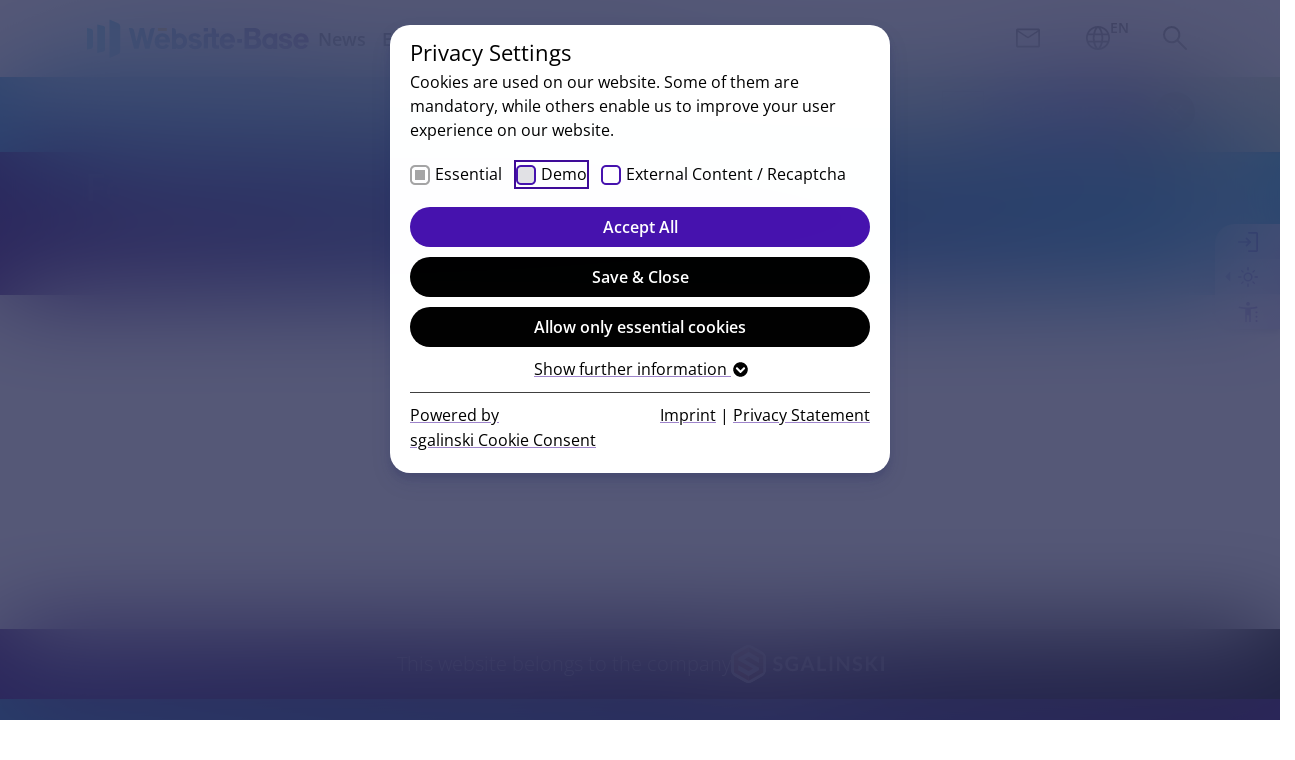

--- FILE ---
content_type: text/html; charset=utf-8
request_url: https://demo.sgalinski.de/en/login/password-forgotten/
body_size: 30578
content:
<!DOCTYPE html>
<html lang="en">
<head>
    <meta charset="utf-8">

<!-- 
	This website is built upon the "Website Base for TYPO3" developed by https://www.sgalinski.de/typo3-agentur/

	This website is powered by TYPO3 - inspiring people to share!
	TYPO3 is a free open source Content Management Framework initially created by Kasper Skaarhoj and licensed under GNU/GPL.
	TYPO3 is copyright 1998-2026 of Kasper Skaarhoj. Extensions are copyright of their respective owners.
	Information and contribution at https://typo3.org/
-->

<link rel="icon" href="/fileadmin/user_upload/websiteConfiguration/favicon-1563436851.png">
<title>Demo for secure password recovery - Website Base</title>
<meta name="generator" content="TYPO3 CMS">
<meta name="description" content="See how the password recovery process can be made secure and user-friendly. Ideal for login pages.">
<meta name="viewport" content="width=device-width, initial-scale=1">
<meta name="twitter:card" content="summary">


	<link rel="stylesheet" type="text/css" media="all" href="/typo3temp/scriptmerger/uncompressed/head-04bd6549889aec4176e0d717556d39f6.merged.css" crossorigin="anonymous" />
<link media="all" crossorigin="anonymous" href="https://demo.sgalinski.de/fileadmin/sg_cookie_optin/siteroot-1/cookieOptin.css?1766858584" rel="stylesheet" >



<script id="cookieOptinScript" data-ignore="1" crossorigin="anonymous" defer="defer" src="https://demo.sgalinski.de/fileadmin/sg_cookie_optin/siteroot-1/cookieOptin.js?1766858584" nonce="l0hLFCP7zuwZo2zSDEG7xl_rDBKvcJoyk86rhbARLBKg09Keg54Nzg"></script>
<script data-ignore="1" nonce="l0hLFCP7zuwZo2zSDEG7xl_rDBKvcJoyk86rhbARLBKg09Keg54Nzg">document.documentElement.dataset.bsTheme = localStorage.getItem('theme');</script>
<script id="cookieOptinData" type="application/json" nonce="l0hLFCP7zuwZo2zSDEG7xl_rDBKvcJoyk86rhbARLBKg09Keg54Nzg">{"cookieGroups":[{"groupName":"essential","label":"Essential","description":"Essential cookies are required for basic functions of the website. This ensures that the website functions properly.","required":true,"cookieData":[{"Name":"PHPSESSID","Provider":"Local","Purpose":"This cookie was created by an application based on PHP. The purpose of this cookie is to recognize the user. How the cookie is actually used can be determined by the website operator.","Lifetime":"Session","index":0,"crdate":1732558332,"tstamp":1766858584,"pseudo":false},{"Name":"cookie_optin","Provider":"Local","Purpose":"Contains the selected tracking opt-in settings.","Lifetime":"1 Year","index":1,"crdate":1732558332,"tstamp":1766858584,"pseudo":false},{"Name":"SgCookieOptin.lastPreferences","Provider":"Local","Purpose":"This value saves your content settings. Among other things, a randomly generated ID for the historical storage of the settings you have made, if the website operator has set this.","Lifetime":"1 Year","index":2,"crdate":1732558332,"tstamp":1766858584,"pseudo":false}],"scriptData":[{"title":"Matomo","script":"var _paq = window._paq = window._paq || [];\r\n\/* tracker methods like \"setCustomDimension\" should be called before \"trackPageView\" *\/\r\n_paq.push([\"setExcludedQueryParams\", [\"account\",\"accountnum\",\"address\",\"address1\",\"address2\",\"address3\",\"addressline1\",\"addressline2\",\"adres\",\"adresse\",\"age\",\"alter\",\"auth\",\"authpw\",\"bic\",\"billingaddress\",\"billingaddress1\",\"billingaddress2\",\"calle\",\"cardnumber\",\"cc\",\"ccc\",\"cccsc\",\"cccvc\",\"cccvv\",\"ccexpiry\",\"ccexpmonth\",\"ccexpyear\",\"ccname\",\"ccnumber\",\"cctype\",\"cell\",\"cellphone\",\"city\",\"clientid\",\"clientsecret\",\"company\",\"consumerkey\",\"consumersecret\",\"contrasenya\",\"contrase\\u00f1a\",\"creditcard\",\"creditcardnumber\",\"cvc\",\"cvv\",\"dateofbirth\",\"debitcard\",\"direcci\\u00f3n\",\"dob\",\"domain\",\"ebost\",\"email\",\"emailaddress\",\"emailadresse\",\"epos\",\"epost\",\"eposta\",\"exp\",\"familyname\",\"firma\",\"firstname\",\"formlogin\",\"fullname\",\"gender\",\"geschlecht\",\"gst\",\"gstnumber\",\"handynummer\",\"has\\u0142o\",\"heslo\",\"iban\",\"ibanaccountnum\",\"ibanaccountnumber\",\"id\",\"identifier\",\"indirizzo\",\"kartakredytowa\",\"kennwort\",\"keyconsumerkey\",\"keyconsumersecret\",\"konto\",\"kontonr\",\"kontonummer\",\"kredietkaart\",\"kreditkarte\",\"kreditkort\",\"lastname\",\"login\",\"mail\",\"mobiili\",\"mobile\",\"mobilne\",\"nachname\",\"name\",\"nickname\",\"osoite\",\"parole\",\"pass\",\"passord\",\"password\",\"passwort\",\"pasword\",\"paswort\",\"paword\",\"phone\",\"pin\",\"plz\",\"postalcode\",\"postcode\",\"postleitzahl\",\"privatekey\",\"publickey\",\"pw\",\"pwd\",\"pword\",\"pwrd\",\"rue\",\"secret\",\"secretq\",\"secretquestion\",\"shippingaddress\",\"shippingaddress1\",\"shippingaddress2\",\"socialsec\",\"socialsecuritynumber\",\"socsec\",\"sokak\",\"ssn\",\"steuernummer\",\"strasse\",\"street\",\"surname\",\"swift\",\"tax\",\"taxnumber\",\"tel\",\"telefon\",\"telefonnr\",\"telefonnummer\",\"telefono\",\"telephone\",\"token\",\"token_auth\",\"tokenauth\",\"t\\u00e9l\\u00e9phone\",\"ulica\",\"user\",\"username\",\"vat\",\"vatnumber\",\"via\",\"vorname\",\"wachtwoord\",\"wagwoord\",\"webhooksecret\",\"website\",\"zip\",\"zipcode\"]]);\r\n_paq.push(['trackPageView']);\r\n_paq.push(['enableLinkTracking']);\r\n(function() {\r\n  var u=\"https:\/\/data.sgalinski.de\/\";\r\n  _paq.push(['setTrackerUrl', u+'matomo.php']);\r\n  _paq.push(['setSiteId', '3']);\r\n  var d=document, g=d.createElement('script'), s=d.getElementsByTagName('script')[0];\r\n  g.async=true; g.src=u+'matomo.js'; s.parentNode.insertBefore(g,s);\r\n})();","html":"","index":0}],"loadingHTML":"","loadingJavaScript":"https:\/\/demo.sgalinski.de\/fileadmin\/sg_cookie_optin\/siteroot-1\/essential-1.js"},{"groupName":"demo","label":"Demo","description":"This group contains all scripts for analytics tracking and related cookies.","googleService":0,"googleName":"","dependentGroups":"","dependentGroupTitles":"","required":false,"cookieData":[{"Name":"demo","Provider":"sgalinski","Purpose":"Only Demo","Lifetime":"1 Year","index":0,"crdate":1571703401,"tstamp":1766858584,"pseudo":false},{"Name":"demo","Provider":"sgalinski","Purpose":"Only Demo","Lifetime":"1 Year","index":1,"crdate":1571703401,"tstamp":1766858584,"pseudo":false},{"Name":"","Provider":"","Purpose":"","Lifetime":"","index":2,"crdate":"","tstamp":"","pseudo":true}],"scriptData":[{"title":"Experimental","script":"console.log('Cookie Optin: Loaded via Javascript setup!');","html":"<script nonce=\"###NONCE###\">console.log('Cookie Optin: Loaded via HTML setup!')<\/script>","index":0}],"loadingHTML":"<script nonce=\"###NONCE###\">console.log('Cookie Optin: Loaded via HTML setup!')<\/script>\n\n","loadingJavaScript":"https:\/\/demo.sgalinski.de\/fileadmin\/sg_cookie_optin\/siteroot-1\/demo-1.js","crdate":1571703401,"tstamp":1766858584},{"groupName":"iframes","label":"External Content \/ Recaptcha","description":"We use external content on our website to offer you additional information.\r\n- Recaptcha checks form requests for potential spam \/ bots","required":false,"cookieData":[]}],"cssData":{"color_box":"#FFFFFF","color_headline":"#000","color_text":"#000","color_confirmation_background":"#C9FFC9","color_confirmation_text":"#208A20","color_checkbox":"#4713ae","color_checkbox_required":"#A5A5A5","color_button_all":"#4713ae","color_button_all_hover":"#340679","color_button_all_text":"#FFFFFF","color_button_specific":"#000","color_button_specific_hover":"#404040","color_button_specific_text":"#FFFFFF","color_button_essential":"#000","color_button_essential_hover":"#404040","color_button_essential_text":"#FFFFFF","color_button_close":"#FFFFFF","color_button_close_hover":"#FFFFFF","color_button_close_text":"#404040","color_list":"#404040","color_list_text":"#ffffff","color_table":"#ffffff","color_Table_data_text":"#404040","color_table_header":"#F3F3F3","color_table_header_text":"#404040","color_full_box":"#143d59","color_full_headline":"#FFFFFF","color_full_text":"#FFFFFF","color_full_button_close":"#143d59","color_full_button_close_hover":"#2e6b96","color_full_button_close_text":"#FFFFFF","iframe_color_consent_box_background":"#D6D6D6","iframe_color_button_load_one":"#4713ae","iframe_color_button_load_one_hover":"#340679","iframe_color_button_load_one_text":"#FFFFFF","iframe_color_open_settings":"#FFFFFF","banner_color_box":"#dddddd","banner_color_text":"#404040","banner_color_link_text":"#404040","banner_color_button_settings":"#A5A5A5","banner_color_button_settings_hover":"#D7D7D7","banner_color_button_settings_text":"#FFFFFF","banner_color_button_accept_essential":"#404040","banner_color_button_accept_essential_hover":"#D7D7D7","banner_color_button_accept_essential_text":"#FFFFFF","banner_color_button_accept":"#7B9B2C","banner_color_button_accept_hover":"#8FAF2D","banner_color_button_accept_text":"#FFFFFF","color_fingerprint_image":"#FFFFFF","color_fingerprint_background":"#4713ae","color_focus_outline":"#3f0b98"},"footerLinks":[{"url":"https:\/\/demo.sgalinski.de\/en\/imprint\/?disableOptIn=1&cHash=38e2476bd5cc527420cf96a4c551f1a1","name":"Imprint","uid":7,"index":0},{"url":"https:\/\/demo.sgalinski.de\/en\/privacy-statement\/?disableOptIn=1&cHash=5a19295d6fbf7b962635f8d92cbe6d7a","name":"Privacy Statement","uid":42,"index":1}],"iFrameGroup":{"groupName":"iframes","label":"External Content \/ Recaptcha","description":"We use external content on our website to offer you additional information.\r\n- Recaptcha checks form requests for potential spam \/ bots","required":false,"cookieData":[]},"settings":{"banner_enable":false,"banner_force_min_width":0,"version":1,"banner_position":0,"banner_show_settings_button":true,"cookie_lifetime":365,"session_only_essential_cookies":false,"iframe_enabled":true,"minify_generated_data":true,"show_button_close":false,"activate_testing_mode":false,"disable_powered_by":false,"disable_for_this_language":false,"set_cookie_for_domain":"","save_history_webhook":"https:\/\/demo.sgalinski.de\/en\/?saveOptinHistory","cookiebanner_whitelist_regex":"","banner_show_again_interval":14,"identifier":1,"language":1,"render_assets_inline":false,"consider_do_not_track":false,"domains_to_delete_cookies_for":"","subdomain_support":false,"overwrite_baseurl":"","unified_cookie_name":true,"disable_usage_statistics":false,"fingerprint_position":1,"iframe_replacement_background_image":"","monochrome_enabled":false,"show_fingerprint":true,"disable_automatic_loading":false,"automatic_script_activation":false,"auto_action_for_bots":1},"textEntries":{"header":"Privacy Settings","description":"Cookies are used on our website. Some of them are mandatory, while others enable us to improve your user experience on our website.","accept_all_text":"Accept All","accept_specific_text":"Save & Close","accept_essential_text":"Allow only essential cookies","extend_box_link_text":"Show further information","extend_box_link_text_close":"Hide further information","extend_table_link_text":"Show cookie information","extend_table_link_text_close":"Hide cookie information","cookie_name_text":"Name","cookie_provider_text":"Provider","cookie_purpose_text":"Purpose","cookie_lifetime_text":"Lifetime","iframe_button_allow_all_text":"Allow all external content","iframe_button_allow_one_text":"Allow once","iframe_button_reject_text":"Don't allow","iframe_button_load_one_text":"Load external content","iframe_open_settings_text":"Open Settings","iframe_button_load_one_description":"","banner_button_accept_text":"Accept","banner_button_accept_essential_text":"Reject","banner_button_settings_text":"Settings","banner_description":"Cookies are used on our website. Some of them are mandatory, while others allow us to improve your user experience on our website.","save_confirmation_text":"Cookie settings successfully saved","user_hash_text":"User Hash","dependent_groups_text":"Depending on:","fingerprint_aria_label_text":"Cookies verwalten","contrastToggleAriaLabelText":"Dunkelmodus umschalten"},"placeholders":{"iframe_consent_description":"<p class=\"sg-cookie-optin-box-flash-message\"><\/p>"},"mustacheData":{"template":{"template_html":"<!--googleoff: index-->\n<div data-nosnippet class=\"sg-cookie-optin-box\">\n\t{{#settings.show_button_close}}\n\t\t<span class=\"sg-cookie-optin-box-close-button\">\u2715<\/span>\n\t{{\/settings.show_button_close}}\n\n\t{{#settings.monochrome_enabled}}\n\t<button\n\t\tid=\"sg-cookie-optin-box-toggle-contrast\"\n\t\tclass=\"sg-cookie-optin-box-toggle-contrast\"\n\t\taria-label=\"{{{textEntries.contrastToggleAriaLabelText}}}\"\n\t>\n\t\t<svg xmlns=\"http:\/\/www.w3.org\/2000\/svg\" viewBox=\"0 0 512 512\" role=\"presentation\"><path d=\"M448 256c0-106-86-192-192-192l0 384c106 0 192-86 192-192zM0 256a256 256 0 1 1 512 0A256 256 0 1 1 0 256z\"><\/path><\/svg>\n\t<\/button>\n\t{{\/settings.monochrome_enabled}}\n\n\t<strong class=\"sg-cookie-optin-box-header\">{{{textEntries.header}}}<\/strong>\n\t<p class=\"sg-cookie-optin-box-description\">{{{textEntries.description}}}<\/p>\n\n\t<ul class=\"sg-cookie-optin-box-cookie-list\">\n\t\t{{#cookieGroups}}\n\t\t\t<li class=\"sg-cookie-optin-box-cookie-list-item\">\n\t\t\t\t<label >\n\t\t\t\t\t<input class=\"sg-cookie-optin-checkbox\"\n\t\t\t\t\t   type=\"checkbox\"\n\t\t\t\t\t   name=\"cookies[]\"\n\t\t\t\t\t   value=\"{{groupName}}\"\n\t\t\t\t\t   {{#required}}checked=\"1\"{{\/required}}\n\t\t\t\t\t   {{#required}}disabled=\"1\"{{\/required}}>\n\t\t\t\t\t<span class=\"sg-cookie-optin-checkbox-label\" role=\"checkbox\"\n\t\t\t\t\t\t  {{#required}}aria-checked=\"true\"{{\/required}}\n\t\t\t\t\t\t  {{#required}}aria-disabled=\"true\"{{\/required}}\n\t\t\t\t\t\t  {{^required}}aria-checked=\"false\"{{\/required}}>{{{label}}}<\/span>\n\t\t\t\t<\/label>\n\t\t\t<\/li>\n\t\t{{\/cookieGroups}}\n\t<\/ul>\n\n\t<div class=\"sg-cookie-optin-box-button\">\n\t\t<button  class=\"sg-cookie-optin-box-button-accept-all\">{{{textEntries.accept_all_text}}}<\/button>\n\t\t<button  class=\"sg-cookie-optin-box-button-accept-specific\">{{{textEntries.accept_specific_text}}}<\/button>\n\t\t<button  class=\"sg-cookie-optin-box-button-accept-essential\">{{{textEntries.accept_essential_text}}}<\/button>\n\t<\/div>\n\n\t<ul class=\"sg-cookie-optin-box-cookie-detail-list\" aria-hidden=\"true\">\n\t\t{{#cookieGroups}}\n\t\t\t<li class=\"sg-cookie-optin-box-cookie-detail-list-item\">\n\t\t\t\t<strong class=\"sg-cookie-optin-box-cookie-detail-header\">{{{label}}}<\/strong>\n\t\t\t\t<p class=\"sg-cookie-optin-box-cookie-detail-description\">{{{description}}}<\/p>\n\t\t\t\t{{#dependentGroups}}\n\t\t\t\t<div class=\"sg-cookie-optin-dependent-groups\">{{{textEntries.dependent_groups_text}}} {{dependentGroupTitles}}<\/div>\n\t\t\t\t{{\/dependentGroups}}\n\n\t\t\t\t<div class=\"sg-cookie-optin-box-cookie-detail-sublist\" aria-hidden=\"true\">\n\t\t\t\t\t{{#cookieData}}\n\t\t\t\t\t\t{{^pseudo}}\n\t\t\t\t\t\t\t<table role=\"grid\">\n\t\t\t\t\t\t\t\t<tbody role=\"rowgroup\">\n\t\t\t\t\t\t\t\t\t{{#index}}<tr role=\"row\" class=\"divider\"><td role=\"cell\" colspan=\"2\">&nbsp;<\/td><\/tr>{{\/index}}\n\t\t\t\t\t\t\t\t\t<tr role=\"row\">\n\t\t\t\t\t\t\t\t\t\t<th scope=\"row\">{{{textEntries.cookie_name_text}}}<\/th>\n\t\t\t\t\t\t\t\t\t\t<td role=\"cell\">{{{Name}}}<\/td>\n\t\t\t\t\t\t\t\t\t<\/tr>\n\t\t\t\t\t\t\t\t\t<tr role=\"row\">\n\t\t\t\t\t\t\t\t\t\t<th scope=\"row\">{{{textEntries.cookie_provider_text}}}<\/th>\n\t\t\t\t\t\t\t\t\t\t<td role=\"cell\">{{{Provider}}}<\/td>\n\t\t\t\t\t\t\t\t\t<\/tr>\n\t\t\t\t\t\t\t\t\t<tr role=\"row\">\n\t\t\t\t\t\t\t\t\t\t<th scope=\"row\">{{{textEntries.cookie_lifetime_text}}}<\/th>\n\t\t\t\t\t\t\t\t\t\t<td role=\"cell\">{{{Lifetime}}}<\/td>\n\t\t\t\t\t\t\t\t\t<\/tr>\n\t\t\t\t\t\t\t\t\t<tr role=\"row\">\n\t\t\t\t\t\t\t\t\t\t<th scope=\"row\">{{{textEntries.cookie_purpose_text}}}<\/th>\n\t\t\t\t\t\t\t\t\t\t<td role=\"cell\" class=\"sg-cookie-optin-box-table-reason\">{{{Purpose}}}<\/td>\n\t\t\t\t\t\t\t\t\t<\/tr>\n\t\t\t\t\t\t\t\t<\/tbody>\n\t\t\t\t\t\t\t<\/table>\n\t\t\t\t\t\t{{\/pseudo}}\n\t\t\t\t\t{{\/cookieData}}\n\t\t\t\t<\/div>\n\n\t\t\t\t{{#cookieData}}\n\t\t\t\t\t{{^index}}<a role=\"button\" class=\"sg-cookie-optin-box-sublist-open-more-link\" aria-expanded=\"false\" href=\"#\">{{{textEntries.extend_table_link_text}}}\n\t\t\t\t\t\t<span>\n\t\t\t\t\t\t\t<svg class=\"sg-cookie-optin-box-sublist-open-more-symbol\" fill='currentColor' xmlns='http:\/\/www.w3.org\/2000\/svg'\n\t\t\t\t\t\t\t\t viewBox='0 0 512 512' aria-hidden=\"true\" focusable=\"false\">\n\t\t\t\t\t\t\t\t<path d='M504 256c0 137-111 248-248 248S8 393 8 256 119 8 256 8s248 111 248 248zM273 369.9l135.5-135.5c9.4-9.4 9.4-24.6 0-33.9l-17-17c-9.4-9.4-24.6-9.4-33.9 0L256 285.1 154.4 183.5c-9.4-9.4-24.6-9.4-33.9 0l-17 17c-9.4 9.4-9.4 24.6 0 33.9L239 369.9c9.4 9.4 24.6 9.4 34 0z'\/>\n\t\t\t\t\t\t\t<\/svg>\n\t\t\t\t\t\t<\/span>\n\t\t\t\t\t<\/a>{{\/index}}\n\t\t\t\t{{\/cookieData}}\n\t\t\t<\/li>\n\t\t{{\/cookieGroups}}\n\t<\/ul>\n\n\t<div class=\"sg-cookie-optin-box-open-more\">\n\t\t<a class=\"sg-cookie-optin-box-open-more-link\" aria-expanded=\"false\" href=\"#\">{{{textEntries.extend_box_link_text}}}\n\t\t\t<span>\n\t\t\t\t<svg class=\"sg-cookie-optin-box-sublist-open-more-symbol\" fill='currentColor' xmlns='http:\/\/www.w3.org\/2000\/svg'\n\t\t\t\t\t viewBox='0 0 512 512' aria-hidden=\"true\" focusable=\"false\">\n\t\t\t\t\t<path d='M504 256c0 137-111 248-248 248S8 393 8 256 119 8 256 8s248 111 248 248zM273 369.9l135.5-135.5c9.4-9.4 9.4-24.6 0-33.9l-17-17c-9.4-9.4-24.6-9.4-33.9 0L256 285.1 154.4 183.5c-9.4-9.4-24.6-9.4-33.9 0l-17 17c-9.4 9.4-9.4 24.6 0 33.9L239 369.9c9.4 9.4 24.6 9.4 34 0z'\/>\n\t\t\t\t<\/svg>\n\t\t\t<\/span>\n\t\t<\/a>\n\t<\/div>\n\n\t<div class=\"sg-cookie-optin-box-footer\">\n\t\t<div class=\"sg-cookie-optin-box-copyright\">\n\t\t\t<a  class=\"sg-cookie-optin-box-copyright-link{{#settings.disable_powered_by}} sg-cookie-optin-box-copyright-link-hidden{{\/settings.disable_powered_by}}\"\n\t\t\t   href=\"https:\/\/www.sgalinski.de\/typo3-produkte-webentwicklung\/sgalinski-cookie-optin\/\"\n\t\t\t   rel=\"noopener\"\n\t\t\t   target=\"_blank\">\n\t\t\t\tPowered by<br>sgalinski Cookie Consent\n\t\t\t<\/a>\n\t\t<\/div>\n\n\t\t<div class=\"sg-cookie-optin-box-footer-links\">\n\t\t\t{{#footerLinks}}\n\t\t\t\t{{#index}}\n\t\t\t\t\t<span class=\"sg-cookie-optin-box-footer-divider\"> | <\/span>\n\t\t\t\t{{\/index}}\n\n\t\t\t\t<a  class=\"sg-cookie-optin-box-footer-link\" href=\"{{url}}\" target=\"_blank\">{{{name}}}<\/a>\n\t\t\t{{\/footerLinks}}\n\t\t<\/div>\n\n\t\t<div class=\"sg-cookie-optin-box-footer-user-hash-container\">\n\t\t\t{{{textEntries.user_hash_text}}}: <span class=\"sg-cookie-optin-box-footer-user-hash\"><\/span>\n\t\t<\/div>\n\t<\/div>\n<\/div>\n<!--googleon: index-->\n","template_overwritten":0,"template_selection":0,"markup":"<!--googleoff: index-->\n<div data-nosnippet class=\"sg-cookie-optin-box\">\n\n\n\t<strong class=\"sg-cookie-optin-box-header\">Privacy Settings<\/strong>\n\t<p class=\"sg-cookie-optin-box-description\">Cookies are used on our website. Some of them are mandatory, while others enable us to improve your user experience on our website.<\/p>\n\n\t<ul class=\"sg-cookie-optin-box-cookie-list\">\n\t\t\t<li class=\"sg-cookie-optin-box-cookie-list-item\">\n\t\t\t\t<label >\n\t\t\t\t\t<input class=\"sg-cookie-optin-checkbox\"\n\t\t\t\t\t   type=\"checkbox\"\n\t\t\t\t\t   name=\"cookies[]\"\n\t\t\t\t\t   value=\"essential\"\n\t\t\t\t\t   checked=\"1\"\n\t\t\t\t\t   disabled=\"1\">\n\t\t\t\t\t<span class=\"sg-cookie-optin-checkbox-label\" role=\"checkbox\"\n\t\t\t\t\t\t  aria-checked=\"true\"\n\t\t\t\t\t\t  aria-disabled=\"true\"\n\t\t\t\t\t\t  >Essential<\/span>\n\t\t\t\t<\/label>\n\t\t\t<\/li>\n\t\t\t<li class=\"sg-cookie-optin-box-cookie-list-item\">\n\t\t\t\t<label >\n\t\t\t\t\t<input class=\"sg-cookie-optin-checkbox\"\n\t\t\t\t\t   type=\"checkbox\"\n\t\t\t\t\t   name=\"cookies[]\"\n\t\t\t\t\t   value=\"demo\"\n\t\t\t\t\t   \n\t\t\t\t\t   >\n\t\t\t\t\t<span class=\"sg-cookie-optin-checkbox-label\" role=\"checkbox\"\n\t\t\t\t\t\t  \n\t\t\t\t\t\t  \n\t\t\t\t\t\t  aria-checked=\"false\">Demo<\/span>\n\t\t\t\t<\/label>\n\t\t\t<\/li>\n\t\t\t<li class=\"sg-cookie-optin-box-cookie-list-item\">\n\t\t\t\t<label >\n\t\t\t\t\t<input class=\"sg-cookie-optin-checkbox\"\n\t\t\t\t\t   type=\"checkbox\"\n\t\t\t\t\t   name=\"cookies[]\"\n\t\t\t\t\t   value=\"iframes\"\n\t\t\t\t\t   \n\t\t\t\t\t   >\n\t\t\t\t\t<span class=\"sg-cookie-optin-checkbox-label\" role=\"checkbox\"\n\t\t\t\t\t\t  \n\t\t\t\t\t\t  \n\t\t\t\t\t\t  aria-checked=\"false\">External Content \/ Recaptcha<\/span>\n\t\t\t\t<\/label>\n\t\t\t<\/li>\n\t<\/ul>\n\n\t<div class=\"sg-cookie-optin-box-button\">\n\t\t<button  class=\"sg-cookie-optin-box-button-accept-all\">Accept All<\/button>\n\t\t<button  class=\"sg-cookie-optin-box-button-accept-specific\">Save & Close<\/button>\n\t\t<button  class=\"sg-cookie-optin-box-button-accept-essential\">Allow only essential cookies<\/button>\n\t<\/div>\n\n\t<ul class=\"sg-cookie-optin-box-cookie-detail-list\" aria-hidden=\"true\">\n\t\t\t<li class=\"sg-cookie-optin-box-cookie-detail-list-item\">\n\t\t\t\t<strong class=\"sg-cookie-optin-box-cookie-detail-header\">Essential<\/strong>\n\t\t\t\t<p class=\"sg-cookie-optin-box-cookie-detail-description\">Essential cookies are required for basic functions of the website. This ensures that the website functions properly.<\/p>\n\n\t\t\t\t<div class=\"sg-cookie-optin-box-cookie-detail-sublist\" aria-hidden=\"true\">\n\t\t\t\t\t\t\t<table role=\"grid\">\n\t\t\t\t\t\t\t\t<tbody role=\"rowgroup\">\n\t\t\t\t\t\t\t\t\t\n\t\t\t\t\t\t\t\t\t<tr role=\"row\">\n\t\t\t\t\t\t\t\t\t\t<th scope=\"row\">Name<\/th>\n\t\t\t\t\t\t\t\t\t\t<td role=\"cell\">PHPSESSID<\/td>\n\t\t\t\t\t\t\t\t\t<\/tr>\n\t\t\t\t\t\t\t\t\t<tr role=\"row\">\n\t\t\t\t\t\t\t\t\t\t<th scope=\"row\">Provider<\/th>\n\t\t\t\t\t\t\t\t\t\t<td role=\"cell\">Local<\/td>\n\t\t\t\t\t\t\t\t\t<\/tr>\n\t\t\t\t\t\t\t\t\t<tr role=\"row\">\n\t\t\t\t\t\t\t\t\t\t<th scope=\"row\">Lifetime<\/th>\n\t\t\t\t\t\t\t\t\t\t<td role=\"cell\">Session<\/td>\n\t\t\t\t\t\t\t\t\t<\/tr>\n\t\t\t\t\t\t\t\t\t<tr role=\"row\">\n\t\t\t\t\t\t\t\t\t\t<th scope=\"row\">Purpose<\/th>\n\t\t\t\t\t\t\t\t\t\t<td role=\"cell\" class=\"sg-cookie-optin-box-table-reason\">This cookie was created by an application based on PHP. The purpose of this cookie is to recognize the user. How the cookie is actually used can be determined by the website operator.<\/td>\n\t\t\t\t\t\t\t\t\t<\/tr>\n\t\t\t\t\t\t\t\t<\/tbody>\n\t\t\t\t\t\t\t<\/table>\n\t\t\t\t\t\t\t<table role=\"grid\">\n\t\t\t\t\t\t\t\t<tbody role=\"rowgroup\">\n\t\t\t\t\t\t\t\t\t<tr role=\"row\" class=\"divider\"><td role=\"cell\" colspan=\"2\">&nbsp;<\/td><\/tr>\n\t\t\t\t\t\t\t\t\t<tr role=\"row\">\n\t\t\t\t\t\t\t\t\t\t<th scope=\"row\">Name<\/th>\n\t\t\t\t\t\t\t\t\t\t<td role=\"cell\">cookie_optin<\/td>\n\t\t\t\t\t\t\t\t\t<\/tr>\n\t\t\t\t\t\t\t\t\t<tr role=\"row\">\n\t\t\t\t\t\t\t\t\t\t<th scope=\"row\">Provider<\/th>\n\t\t\t\t\t\t\t\t\t\t<td role=\"cell\">Local<\/td>\n\t\t\t\t\t\t\t\t\t<\/tr>\n\t\t\t\t\t\t\t\t\t<tr role=\"row\">\n\t\t\t\t\t\t\t\t\t\t<th scope=\"row\">Lifetime<\/th>\n\t\t\t\t\t\t\t\t\t\t<td role=\"cell\">1 Year<\/td>\n\t\t\t\t\t\t\t\t\t<\/tr>\n\t\t\t\t\t\t\t\t\t<tr role=\"row\">\n\t\t\t\t\t\t\t\t\t\t<th scope=\"row\">Purpose<\/th>\n\t\t\t\t\t\t\t\t\t\t<td role=\"cell\" class=\"sg-cookie-optin-box-table-reason\">Contains the selected tracking opt-in settings.<\/td>\n\t\t\t\t\t\t\t\t\t<\/tr>\n\t\t\t\t\t\t\t\t<\/tbody>\n\t\t\t\t\t\t\t<\/table>\n\t\t\t\t\t\t\t<table role=\"grid\">\n\t\t\t\t\t\t\t\t<tbody role=\"rowgroup\">\n\t\t\t\t\t\t\t\t\t<tr role=\"row\" class=\"divider\"><td role=\"cell\" colspan=\"2\">&nbsp;<\/td><\/tr>\n\t\t\t\t\t\t\t\t\t<tr role=\"row\">\n\t\t\t\t\t\t\t\t\t\t<th scope=\"row\">Name<\/th>\n\t\t\t\t\t\t\t\t\t\t<td role=\"cell\">SgCookieOptin.lastPreferences<\/td>\n\t\t\t\t\t\t\t\t\t<\/tr>\n\t\t\t\t\t\t\t\t\t<tr role=\"row\">\n\t\t\t\t\t\t\t\t\t\t<th scope=\"row\">Provider<\/th>\n\t\t\t\t\t\t\t\t\t\t<td role=\"cell\">Local<\/td>\n\t\t\t\t\t\t\t\t\t<\/tr>\n\t\t\t\t\t\t\t\t\t<tr role=\"row\">\n\t\t\t\t\t\t\t\t\t\t<th scope=\"row\">Lifetime<\/th>\n\t\t\t\t\t\t\t\t\t\t<td role=\"cell\">1 Year<\/td>\n\t\t\t\t\t\t\t\t\t<\/tr>\n\t\t\t\t\t\t\t\t\t<tr role=\"row\">\n\t\t\t\t\t\t\t\t\t\t<th scope=\"row\">Purpose<\/th>\n\t\t\t\t\t\t\t\t\t\t<td role=\"cell\" class=\"sg-cookie-optin-box-table-reason\">This value saves your content settings. Among other things, a randomly generated ID for the historical storage of the settings you have made, if the website operator has set this.<\/td>\n\t\t\t\t\t\t\t\t\t<\/tr>\n\t\t\t\t\t\t\t\t<\/tbody>\n\t\t\t\t\t\t\t<\/table>\n\t\t\t\t<\/div>\n\n\t\t\t\t\t<a role=\"button\" class=\"sg-cookie-optin-box-sublist-open-more-link\" aria-expanded=\"false\" href=\"#\">Show cookie information\n\t\t\t\t\t\t<span>\n\t\t\t\t\t\t\t<svg class=\"sg-cookie-optin-box-sublist-open-more-symbol\" fill='currentColor' xmlns='http:\/\/www.w3.org\/2000\/svg'\n\t\t\t\t\t\t\t\t viewBox='0 0 512 512' aria-hidden=\"true\" focusable=\"false\">\n\t\t\t\t\t\t\t\t<path d='M504 256c0 137-111 248-248 248S8 393 8 256 119 8 256 8s248 111 248 248zM273 369.9l135.5-135.5c9.4-9.4 9.4-24.6 0-33.9l-17-17c-9.4-9.4-24.6-9.4-33.9 0L256 285.1 154.4 183.5c-9.4-9.4-24.6-9.4-33.9 0l-17 17c-9.4 9.4-9.4 24.6 0 33.9L239 369.9c9.4 9.4 24.6 9.4 34 0z'\/>\n\t\t\t\t\t\t\t<\/svg>\n\t\t\t\t\t\t<\/span>\n\t\t\t\t\t<\/a>\n\t\t\t\t\t\n\t\t\t\t\t\n\t\t\t<\/li>\n\t\t\t<li class=\"sg-cookie-optin-box-cookie-detail-list-item\">\n\t\t\t\t<strong class=\"sg-cookie-optin-box-cookie-detail-header\">Demo<\/strong>\n\t\t\t\t<p class=\"sg-cookie-optin-box-cookie-detail-description\">This group contains all scripts for analytics tracking and related cookies.<\/p>\n\n\t\t\t\t<div class=\"sg-cookie-optin-box-cookie-detail-sublist\" aria-hidden=\"true\">\n\t\t\t\t\t\t\t<table role=\"grid\">\n\t\t\t\t\t\t\t\t<tbody role=\"rowgroup\">\n\t\t\t\t\t\t\t\t\t\n\t\t\t\t\t\t\t\t\t<tr role=\"row\">\n\t\t\t\t\t\t\t\t\t\t<th scope=\"row\">Name<\/th>\n\t\t\t\t\t\t\t\t\t\t<td role=\"cell\">demo<\/td>\n\t\t\t\t\t\t\t\t\t<\/tr>\n\t\t\t\t\t\t\t\t\t<tr role=\"row\">\n\t\t\t\t\t\t\t\t\t\t<th scope=\"row\">Provider<\/th>\n\t\t\t\t\t\t\t\t\t\t<td role=\"cell\">sgalinski<\/td>\n\t\t\t\t\t\t\t\t\t<\/tr>\n\t\t\t\t\t\t\t\t\t<tr role=\"row\">\n\t\t\t\t\t\t\t\t\t\t<th scope=\"row\">Lifetime<\/th>\n\t\t\t\t\t\t\t\t\t\t<td role=\"cell\">1 Year<\/td>\n\t\t\t\t\t\t\t\t\t<\/tr>\n\t\t\t\t\t\t\t\t\t<tr role=\"row\">\n\t\t\t\t\t\t\t\t\t\t<th scope=\"row\">Purpose<\/th>\n\t\t\t\t\t\t\t\t\t\t<td role=\"cell\" class=\"sg-cookie-optin-box-table-reason\">Only Demo<\/td>\n\t\t\t\t\t\t\t\t\t<\/tr>\n\t\t\t\t\t\t\t\t<\/tbody>\n\t\t\t\t\t\t\t<\/table>\n\t\t\t\t\t\t\t<table role=\"grid\">\n\t\t\t\t\t\t\t\t<tbody role=\"rowgroup\">\n\t\t\t\t\t\t\t\t\t<tr role=\"row\" class=\"divider\"><td role=\"cell\" colspan=\"2\">&nbsp;<\/td><\/tr>\n\t\t\t\t\t\t\t\t\t<tr role=\"row\">\n\t\t\t\t\t\t\t\t\t\t<th scope=\"row\">Name<\/th>\n\t\t\t\t\t\t\t\t\t\t<td role=\"cell\">demo<\/td>\n\t\t\t\t\t\t\t\t\t<\/tr>\n\t\t\t\t\t\t\t\t\t<tr role=\"row\">\n\t\t\t\t\t\t\t\t\t\t<th scope=\"row\">Provider<\/th>\n\t\t\t\t\t\t\t\t\t\t<td role=\"cell\">sgalinski<\/td>\n\t\t\t\t\t\t\t\t\t<\/tr>\n\t\t\t\t\t\t\t\t\t<tr role=\"row\">\n\t\t\t\t\t\t\t\t\t\t<th scope=\"row\">Lifetime<\/th>\n\t\t\t\t\t\t\t\t\t\t<td role=\"cell\">1 Year<\/td>\n\t\t\t\t\t\t\t\t\t<\/tr>\n\t\t\t\t\t\t\t\t\t<tr role=\"row\">\n\t\t\t\t\t\t\t\t\t\t<th scope=\"row\">Purpose<\/th>\n\t\t\t\t\t\t\t\t\t\t<td role=\"cell\" class=\"sg-cookie-optin-box-table-reason\">Only Demo<\/td>\n\t\t\t\t\t\t\t\t\t<\/tr>\n\t\t\t\t\t\t\t\t<\/tbody>\n\t\t\t\t\t\t\t<\/table>\n\t\t\t\t<\/div>\n\n\t\t\t\t\t<a role=\"button\" class=\"sg-cookie-optin-box-sublist-open-more-link\" aria-expanded=\"false\" href=\"#\">Show cookie information\n\t\t\t\t\t\t<span>\n\t\t\t\t\t\t\t<svg class=\"sg-cookie-optin-box-sublist-open-more-symbol\" fill='currentColor' xmlns='http:\/\/www.w3.org\/2000\/svg'\n\t\t\t\t\t\t\t\t viewBox='0 0 512 512' aria-hidden=\"true\" focusable=\"false\">\n\t\t\t\t\t\t\t\t<path d='M504 256c0 137-111 248-248 248S8 393 8 256 119 8 256 8s248 111 248 248zM273 369.9l135.5-135.5c9.4-9.4 9.4-24.6 0-33.9l-17-17c-9.4-9.4-24.6-9.4-33.9 0L256 285.1 154.4 183.5c-9.4-9.4-24.6-9.4-33.9 0l-17 17c-9.4 9.4-9.4 24.6 0 33.9L239 369.9c9.4 9.4 24.6 9.4 34 0z'\/>\n\t\t\t\t\t\t\t<\/svg>\n\t\t\t\t\t\t<\/span>\n\t\t\t\t\t<\/a>\n\t\t\t\t\t\n\t\t\t\t\t\n\t\t\t<\/li>\n\t\t\t<li class=\"sg-cookie-optin-box-cookie-detail-list-item\">\n\t\t\t\t<strong class=\"sg-cookie-optin-box-cookie-detail-header\">External Content \/ Recaptcha<\/strong>\n\t\t\t\t<p class=\"sg-cookie-optin-box-cookie-detail-description\">We use external content on our website to offer you additional information.\r\n- Recaptcha checks form requests for potential spam \/ bots<\/p>\n\n\t\t\t\t<div class=\"sg-cookie-optin-box-cookie-detail-sublist\" aria-hidden=\"true\">\n\t\t\t\t<\/div>\n\n\t\t\t<\/li>\n\t<\/ul>\n\n\t<div class=\"sg-cookie-optin-box-open-more\">\n\t\t<a class=\"sg-cookie-optin-box-open-more-link\" aria-expanded=\"false\" href=\"#\">Show further information\n\t\t\t<span>\n\t\t\t\t<svg class=\"sg-cookie-optin-box-sublist-open-more-symbol\" fill='currentColor' xmlns='http:\/\/www.w3.org\/2000\/svg'\n\t\t\t\t\t viewBox='0 0 512 512' aria-hidden=\"true\" focusable=\"false\">\n\t\t\t\t\t<path d='M504 256c0 137-111 248-248 248S8 393 8 256 119 8 256 8s248 111 248 248zM273 369.9l135.5-135.5c9.4-9.4 9.4-24.6 0-33.9l-17-17c-9.4-9.4-24.6-9.4-33.9 0L256 285.1 154.4 183.5c-9.4-9.4-24.6-9.4-33.9 0l-17 17c-9.4 9.4-9.4 24.6 0 33.9L239 369.9c9.4 9.4 24.6 9.4 34 0z'\/>\n\t\t\t\t<\/svg>\n\t\t\t<\/span>\n\t\t<\/a>\n\t<\/div>\n\n\t<div class=\"sg-cookie-optin-box-footer\">\n\t\t<div class=\"sg-cookie-optin-box-copyright\">\n\t\t\t<a  class=\"sg-cookie-optin-box-copyright-link\"\n\t\t\t   href=\"https:\/\/www.sgalinski.de\/typo3-produkte-webentwicklung\/sgalinski-cookie-optin\/\"\n\t\t\t   rel=\"noopener\"\n\t\t\t   target=\"_blank\">\n\t\t\t\tPowered by<br>sgalinski Cookie Consent\n\t\t\t<\/a>\n\t\t<\/div>\n\n\t\t<div class=\"sg-cookie-optin-box-footer-links\">\n\n\t\t\t\t<a  class=\"sg-cookie-optin-box-footer-link\" href=\"https:\/\/demo.sgalinski.de\/en\/imprint\/?disableOptIn=1&amp;cHash=38e2476bd5cc527420cf96a4c551f1a1\" target=\"_blank\">Imprint<\/a>\n\t\t\t\t\t<span class=\"sg-cookie-optin-box-footer-divider\"> | <\/span>\n\n\t\t\t\t<a  class=\"sg-cookie-optin-box-footer-link\" href=\"https:\/\/demo.sgalinski.de\/en\/privacy-statement\/?disableOptIn=1&amp;cHash=5a19295d6fbf7b962635f8d92cbe6d7a\" target=\"_blank\">Privacy Statement<\/a>\n\t\t<\/div>\n\n\t\t<div class=\"sg-cookie-optin-box-footer-user-hash-container\">\n\t\t\tUser Hash: <span class=\"sg-cookie-optin-box-footer-user-hash\"><\/span>\n\t\t<\/div>\n\t<\/div>\n<\/div>\n<!--googleon: index-->\n"},"banner":{"banner_html":"<div class=\"sg-cookie-optin-banner {{^settings.banner_position}}sg-cookie-optin-banner-bottom{{\/settings.banner_position}}\">\n\t<div class=\"sg-cookie-optin-box\">\n\t\t<div class=\"sg-cookie-optin-banner-content\">\n\t\t\t<p class=\"sg-cookie-optin-banner-description\">\n\t\t\t\t{{{textEntries.banner_description}}}\n\n\t\t\t\t{{#footerLinks}}\n\t\t\t\t\t{{#index}}\n\t\t\t\t\t\t(\n\t\t\t\t\t{{\/index}}\n\t\t\t\t{{\/footerLinks}}\n\n\t\t\t\t{{#footerLinks}}\n\t\t\t\t\t{{#index}}\n\t\t\t\t\t\t<span class=\"sg-cookie-optin-box-footer-divider\"> | <\/span>\n\t\t\t\t\t{{\/index}}\n\n\t\t\t\t\t<a class=\"sg-cookie-optin-box-footer-link\" href=\"{{url}}\" target=\"_blank\">{{{name}}}<\/a>\n\t\t\t\t{{\/footerLinks}}\n\n\t\t\t\t{{#footerLinks}}\n\t\t\t\t\t{{#index}}\n\t\t\t\t\t\t)\n\t\t\t\t\t{{\/index}}\n\t\t\t\t{{\/footerLinks}}\n\t\t\t<\/p>\n\n\t\t\t<div class=\"sg-cookie-optin-banner-button\">\n\t\t\t\t{{#settings.banner_show_settings_button}}\n\t\t\t\t\t<button class=\"sg-cookie-optin-banner-button-settings\">{{{textEntries.banner_button_settings_text}}}<\/button>\n\t\t\t\t{{\/settings.banner_show_settings_button}}\n\n\t\t\t\t<button class=\"sg-cookie-optin-banner-button-accept-essential\">{{{textEntries.banner_button_accept_essential_text}}}<\/button>\n\t\t\t\t<button class=\"sg-cookie-optin-banner-button-accept\">{{{textEntries.banner_button_accept_text}}}<\/button>\n\t\t\t<\/div>\n\t\t<\/div>\n\t<\/div>\n<\/div>\n","banner_overwritten":0,"markup":"<div class=\"sg-cookie-optin-banner sg-cookie-optin-banner-bottom\">\n\t<div class=\"sg-cookie-optin-box\">\n\t\t<div class=\"sg-cookie-optin-banner-content\">\n\t\t\t<p class=\"sg-cookie-optin-banner-description\">\n\t\t\t\tCookies are used on our website. Some of them are mandatory, while others allow us to improve your user experience on our website.\n\n\t\t\t\t\t\t(\n\n\n\t\t\t\t\t<a class=\"sg-cookie-optin-box-footer-link\" href=\"https:\/\/demo.sgalinski.de\/en\/imprint\/?disableOptIn=1&amp;cHash=38e2476bd5cc527420cf96a4c551f1a1\" target=\"_blank\">Imprint<\/a>\n\t\t\t\t\t\t<span class=\"sg-cookie-optin-box-footer-divider\"> | <\/span>\n\n\t\t\t\t\t<a class=\"sg-cookie-optin-box-footer-link\" href=\"https:\/\/demo.sgalinski.de\/en\/privacy-statement\/?disableOptIn=1&amp;cHash=5a19295d6fbf7b962635f8d92cbe6d7a\" target=\"_blank\">Privacy Statement<\/a>\n\n\t\t\t\t\t\t)\n\t\t\t<\/p>\n\n\t\t\t<div class=\"sg-cookie-optin-banner-button\">\n\t\t\t\t\t<button class=\"sg-cookie-optin-banner-button-settings\">Settings<\/button>\n\n\t\t\t\t<button class=\"sg-cookie-optin-banner-button-accept-essential\">Reject<\/button>\n\t\t\t\t<button class=\"sg-cookie-optin-banner-button-accept\">Accept<\/button>\n\t\t\t<\/div>\n\t\t<\/div>\n\t<\/div>\n<\/div>\n"},"iframe":{"iframe_html":"<div class=\"sg-cookie-optin-box\">\n\t{{#settings.show_button_close}}\n\t\t<span class=\"sg-cookie-optin-box-close-button\">\u2715<\/span>\n\t{{\/settings.show_button_close}}\n\n\t<strong class=\"sg-cookie-optin-box-header\">{{{iFrameGroup.label}}}<\/strong>\n\t<p class=\"sg-cookie-optin-box-description\">{{{iFrameGroup.description}}}<\/p>\n\n\t<div class=\"sg-cookie-optin-box-button\">\n\t\t<button  class=\"sg-cookie-optin-box-button-accept-all\">{{{textEntries.iframe_button_allow_all_text}}}<\/button>\n\t\t<button  class=\"sg-cookie-optin-box-button-accept-specific\">{{{textEntries.iframe_button_allow_one_text}}}<\/button>\n\t\t<button  class=\"sg-cookie-optin-box-button-iframe-reject\">{{{textEntries.iframe_button_reject_text}}}<\/button>\n\t<\/div>\n\n\t{{{placeholders.iframe_consent_description}}}\n\n\t<div class=\"sg-cookie-optin-box-footer\">\n\t\t<div class=\"sg-cookie-optin-box-copyright\">\n\t\t\t<a  class=\"sg-cookie-optin-box-copyright-link{{#settings.disable_powered_by}} sg-cookie-optin-box-copyright-link-hidden{{\/settings.disable_powered_by}}\"\n\t\t\t   href=\"https:\/\/www.sgalinski.de\/typo3-produkte-webentwicklung\/sgalinski-cookie-optin\/\"\n\t\t\t   rel=\"noopener\"\n\t\t\t   target=\"_blank\">\n\t\t\t\tPowered by<br>sgalinski Cookie Consent\n\t\t\t<\/a>\n\t\t<\/div>\n\n\t\t<div class=\"sg-cookie-optin-box-footer-links\">\n\t\t\t{{#footerLinks}}\n\t\t\t{{#index}}\n\t\t\t<span class=\"sg-cookie-optin-box-footer-divider\"> | <\/span>\n\t\t\t{{\/index}}\n\t\t\t<a  class=\"sg-cookie-optin-box-footer-link\" href=\"{{url}}\" target=\"_blank\">{{{name}}}<\/a>\n\t\t\t{{\/footerLinks}}\n\t\t<\/div>\n\t<\/div>\n<\/div>\n","iframe_overwritten":0,"markup":"<div class=\"sg-cookie-optin-box\">\n\n\t<strong class=\"sg-cookie-optin-box-header\">External Content \/ Recaptcha<\/strong>\n\t<p class=\"sg-cookie-optin-box-description\">We use external content on our website to offer you additional information.\r\n- Recaptcha checks form requests for potential spam \/ bots<\/p>\n\n\t<div class=\"sg-cookie-optin-box-button\">\n\t\t<button  class=\"sg-cookie-optin-box-button-accept-all\">Allow all external content<\/button>\n\t\t<button  class=\"sg-cookie-optin-box-button-accept-specific\">Allow once<\/button>\n\t\t<button  class=\"sg-cookie-optin-box-button-iframe-reject\">Don't allow<\/button>\n\t<\/div>\n\n\t<p class=\"sg-cookie-optin-box-flash-message\"><\/p>\n\n\t<div class=\"sg-cookie-optin-box-footer\">\n\t\t<div class=\"sg-cookie-optin-box-copyright\">\n\t\t\t<a  class=\"sg-cookie-optin-box-copyright-link\"\n\t\t\t   href=\"https:\/\/www.sgalinski.de\/typo3-produkte-webentwicklung\/sgalinski-cookie-optin\/\"\n\t\t\t   rel=\"noopener\"\n\t\t\t   target=\"_blank\">\n\t\t\t\tPowered by<br>sgalinski Cookie Consent\n\t\t\t<\/a>\n\t\t<\/div>\n\n\t\t<div class=\"sg-cookie-optin-box-footer-links\">\n\t\t\t<a  class=\"sg-cookie-optin-box-footer-link\" href=\"https:\/\/demo.sgalinski.de\/en\/imprint\/?disableOptIn=1&amp;cHash=38e2476bd5cc527420cf96a4c551f1a1\" target=\"_blank\">Imprint<\/a>\n\t\t\t<span class=\"sg-cookie-optin-box-footer-divider\"> | <\/span>\n\t\t\t<a  class=\"sg-cookie-optin-box-footer-link\" href=\"https:\/\/demo.sgalinski.de\/en\/privacy-statement\/?disableOptIn=1&amp;cHash=5a19295d6fbf7b962635f8d92cbe6d7a\" target=\"_blank\">Privacy Statement<\/a>\n\t\t<\/div>\n\t<\/div>\n<\/div>\n"},"iframeReplacement":{"iframe_replacement_html":"<button class=\"sg-cookie-optin-iframe-consent-accept\">{{{textEntries.iframe_button_load_one_text}}}<\/button>\n{{{placeholders.iframe_consent_description}}}\n<a class=\"sg-cookie-optin-iframe-consent-link\">{{{textEntries.iframe_open_settings_text}}}<\/a>\n","iframe_replacement_overwritten":0,"markup":"<button class=\"sg-cookie-optin-iframe-consent-accept\">Load external content<\/button>\n<p class=\"sg-cookie-optin-box-flash-message\"><\/p>\n<a class=\"sg-cookie-optin-iframe-consent-link\">Open Settings<\/a>\n"},"iframeWhitelist":{"iframe_whitelist_regex":"^https:\\\/\\\/www\\.google\\.com\\\/recaptcha\\\/","markup":"^https:\\\/\\\/www\\.google\\.com\\\/recaptcha\\\/"},"services":[]}}</script>

<link rel="preload" href="/_assets/edd904b3072f92be628aca13b9af53d8/Fonts/open-sans-v34-latin-300.woff2" as="font" type="font/woff2" crossorigin>
<link rel="preload" href="/_assets/edd904b3072f92be628aca13b9af53d8/Fonts/open-sans-v34-latin-700.woff2" as="font" type="font/woff2" crossorigin>
<link rel="preload" href="/_assets/edd904b3072f92be628aca13b9af53d8/Fonts/open-sans-v34-latin-regular.woff2" as="font" type="font/woff2" crossorigin>
<link rel="preload" href="/_assets/edd904b3072f92be628aca13b9af53d8/Fonts/open-sans-v40-latin-500.woff2" as="font" type="font/woff2" crossorigin>
<link rel="preload" href="/_assets/edd904b3072f92be628aca13b9af53d8/Fonts/open-sans-v40-latin-600.woff2" as="font" type="font/woff2" crossorigin>
<link rel="alternate" title="News Feed" type="application/atom+xml" href="/news.xml" />
<link rel="canonical" href="https://demo.sgalinski.de/en/login/password-forgotten/">

<link rel="alternate" hreflang="x-default" href="https://demo.sgalinski.de/login/passwort-vergessen/">
<link rel="alternate" hreflang="de" href="https://demo.sgalinski.de/login/passwort-vergessen/">
<link rel="alternate" hreflang="en" href="https://demo.sgalinski.de/en/login/password-forgotten/">
<script defer src="/typo3temp/scriptmerger/uncompressed/body-23340507d7478d34f5c57976c85057fd.merged.js" crossorigin="anonymous"></script>
</head>
<body class="page-212 template-default" itemscope itemtype="http://schema.org/WebPage">





<div class="default-page-wrap">
	
	
	

	
		
		
		<script type="text/template" id="translation-container" data-language-base="/en/"
				data-language-menu-title="Change Language"
				data-search="Search"
				data-back="Back"
				data-close-text="Close"></script>

		<script type="text/template" id="accessibility-menu-translations"
				data-reset-title="Reset"
				data-close-title="Close"
				data-menu-title="Accessibility Options"
				data-increase-text="Increase text size"
				data-decrease-text="Decrease text size"
				data-increase-text-spacing="Increase text spacing"
				data-decrease-text-spacing="Decrease text spacing"
				data-increase-line-height="Increase line height"
				data-decrease-line-height="Decrease line height"
				data-gray-hues="Gray hues"
				data-underline-links="Underline links"
				data-big-cursor="Big cursor"
				data-reading-guide="Reading guide"
				data-text-to-speech="Text to speech"
				data-speech-to-text="Speech to text"
				data-disable-animations="Disable animations"
				data-hotkey-prefix="Hotkey: "
		></script>

		<script type="text/template" id="theme" data-theme-version="5"></script>

		<div class="bg-default text-bg-dark visually-hidden-focusable py-2">
			<div class="container">
				<a href="#main-content" class="skip-link d-inline-flex p-2">Skip to main content</a>
				<a href="#footer" class="skip-link d-inline-flex p-2 ms-1">Skip to footer</a>
			</div>
		</div>


		<a href="#top"
		   title="Back to top"
		   aria-label="Back to top"
		   class="m-to-top position-fixed rounded-circle text-bg-default z-1000 shadow d-flex justify-content-center align-items-center">
			
<svg xmlns="http://www.w3.org/2000/svg" viewBox="0 0 448 512" width="20" height="20" aria-hidden="true" focusable="false"><g id="svg-345148504709565aa1e6c507a2557a82"><path fill="currentColor" d="m240.971 130.524 194.343 194.343c9.373 9.373 9.373 24.569 0 33.941l-22.667 22.667c-9.357 9.357-24.522 9.375-33.901.04L224 227.495 69.255 381.516c-9.379 9.335-24.544 9.317-33.901-.04l-22.667-22.667c-9.373-9.373-9.373-24.569 0-33.941L207.03 130.525c9.372-9.373 24.568-9.373 33.941-.001z"/></g></svg>

		</a>
	

	<header data-identity="topNavigation_1" class="header sticky-top w-100 shadow"
			aria-label="Header">
		<div
			class="lightbox-loading-content h-100 w-100 position-fixed top-0 start-0 d-flex align-items-center justify-content-center pointer-events-none">
			<div class="spinner-border" role="status">
				<span class="visually-hidden">
					Loading...
				</span>
			</div>
		</div>
		<nav class="navbar navbar-expand-lg text-bg-white" id="main-navigation"
			 aria-label="Main Navigation">
			<div class="navbar-container container gap-lg-6">
				<div class="position-relative">
					<a href="/en/" class="logo">
						
							<span id="sticky-header-logo"
								class="sticky-logo overflow-hidden">
								
<svg xmlns="http://www.w3.org/2000/svg" fill="none" viewBox="0 0 37 39" width="37" height="39" class="image-embed-item small-logo-light animate-svg-gradient animate-svg-gradient--dark" aria-label="Logo (small) - Website Base" role="img"><defs><linearGradient x1="0" x2="33.3" y1="19.2" y2="19.2" gradientUnits="userSpaceOnUse" id="linearGradient-149c0c6c3b0c1a7a25dfe67e1742f1d0"><stop stop-color="#fff"/><stop offset="1"/></linearGradient><clipPath id="clipPath-149c0c6c3b0c1a7a25dfe67e1742f1d0"><path fill="#fff" d="M0 0h36.654v38.4H0z"/></clipPath></defs><g id="logo-small-website-base-7b341631f621fad5d05edbc6feefb727"><g clip-path="url(#clipPath-149c0c6c3b0c1a7a25dfe67e1742f1d0)"><path fill="url(#linearGradient-149c0c6c3b0c1a7a25dfe67e1742f1d0)" d="m31.2 34.7-8.5 3.7V0l8.6 3.7c1.2.5 2 1.7 2 3.1v25c0 1.2-.8 2.4-2.1 2.9M16.5 32l-6.2 1.4V4.9l6.2 1.4c1 .2 1.7 1.1 1.7 2.1v21.4c0 1.1-.7 2-1.7 2.2M4.2 29.2l-4.2.9V8.3l4.2.9c1 .2 1.8 1.1 1.8 2.2v15.7c-.1 1-.8 1.9-1.8 2.1"/></g></g></svg>

								
<svg xmlns="http://www.w3.org/2000/svg" fill="none" viewBox="0 0 37 39" width="37" height="39" class="image-embed-item small-logo-dark d-none animate-svg-gradient animate-svg-gradient--white" aria-label="Logo (dark small) - Website Base" role="img"><defs><linearGradient x1="0" x2="33.3" y1="19.2" y2="19.2" gradientUnits="userSpaceOnUse" id="linearGradient-425f708ad1998ed6f295a99f1f05a635"><stop stop-color="#fff"/><stop offset="1"/></linearGradient><clipPath id="clipPath-425f708ad1998ed6f295a99f1f05a635"><path fill="#fff" d="M0 0h36.654v38.4H0z"/></clipPath></defs><g id="logo-small-website-base-370ab47b3c58dc3c1ad860f60e60799b"><g clip-path="url(#clipPath-425f708ad1998ed6f295a99f1f05a635)"><path fill="url(#linearGradient-425f708ad1998ed6f295a99f1f05a635)" d="m31.2 34.7-8.5 3.7V0l8.6 3.7c1.2.5 2 1.7 2 3.1v25c0 1.2-.8 2.4-2.1 2.9M16.5 32l-6.2 1.4V4.9l6.2 1.4c1 .2 1.7 1.1 1.7 2.1v21.4c0 1.1-.7 2-1.7 2.2M4.2 29.2l-4.2.9V8.3l4.2.9c1 .2 1.8 1.1 1.8 2.2v15.7c-.1 1-.8 1.9-1.8 2.1"/></g></g></svg>

							</span>
						
						<span class="default-header-logo">
							
<svg xmlns="http://www.w3.org/2000/svg" fill="none" viewBox="0 0 225 42" width="225" height="42" class="image-embed-item mw-100p logo-light animate-svg-gradient animate-svg-gradient--dark" aria-label="Logo" role="img"><path fill="url(#linearGradient-f6ec9cd402bb240c92d7d1421e708c87)" d="M118.798 10h4.2v3.6h-4.2zm-85.7 26.3-8.5 3.7V1.6l8.6 3.7c1.2.5 2 1.7 2 3.1v25c0 1.2-.8 2.4-2.1 2.9m-14.7-2.7-6.2 1.4V6.5l6.2 1.4c1 .2 1.7 1.1 1.7 2.1v21.4c0 1.1-.7 2-1.7 2.2m-12.3-2.8-4.2.9V9.9l4.2.9c1 .2 1.8 1.1 1.8 2.2v15.7c-.1 1-.8 1.9-1.8 2.1m63.8-20.8h-2.2c-1.3 0-2.5.9-2.8 2.3l-2.6 11.4-3.3-13.7h-4.2l-3.3 13.6-2.5-11.3c-.4-1.3-1.6-2.3-2.9-2.3h-2.3l5.2 20.6v.1h4.6l3.2-13.6 3.2 13.5v.1h4.5l5.3-20.5z"/><path fill="url(#linearGradient-f6ec9cd402bb240c92d7d1421e708c87)" d="M130.998 13c0-1.7-1.3-3-2.9-3h-1.3v5.6h-5.1c-1.6 0-2.9 1.3-2.9 3v12h4.2V19h3.9v8.2c0 .8.1 1.4.4 1.9.2.5.6.9 1 1.1.4.3.9.4 1.5.5.5.1 1.1.1 1.7.1h1.2c.4 0 .8-.1 1.1-.1h.1v-3.4h-.2c-.2 0-.4.1-.6.1h-.6q-.9 0-1.2-.3c-.2-.2-.3-.6-.3-1.3V19h2.9v-3.4h-2.9zm41.9 6.5c.8-.4 1.4-1 1.8-1.6.5-.7.7-1.6.7-2.6s-.2-1.8-.5-2.5-.8-1.2-1.3-1.6c-.6-.4-1.2-.7-2-.9s-1.6-.3-2.6-.3h-9.4v20.7h9.6c.9 0 1.8-.1 2.6-.3s1.6-.6 2.3-1.1 1.2-1.1 1.6-1.9q.6-1.2.6-2.7 0-1.95-.9-3.3c-.6-.9-1.4-1.6-2.5-1.9m-8.8-5.7h3.9c.4 0 .7 0 1.1.1l.9.3c.3.2.5.4.6.7.2.3.2.7.2 1.1 0 .8-.2 1.4-.7 1.8s-1.1.5-1.8.5h-4.2zm7.4 11.8c-.2.3-.4.6-.7.8s-.6.3-1 .4-.8.1-1.2.1h-4.5v-5.3h4.6c.9 0 1.6.2 2.2.6.5.4.8 1.1.8 2.1 0 .6-.1 1-.2 1.3m34.1-2.8c-.4-.3-.9-.6-1.5-.8-.5-.2-1.1-.4-1.7-.5s-1.1-.3-1.6-.4-1-.2-1.4-.4c-.4-.1-.7-.3-1-.5-.2-.2-.3-.5-.3-.8s.1-.5.2-.6c.1-.2.3-.3.5-.4s.4-.1.7-.2h.7c.7 0 1.3.1 1.8.4s.7.7.8 1.5v.1h4v-.1c-.1-.9-.3-1.7-.7-2.3q-.6-.9-1.5-1.5c-.6-.4-1.2-.6-2-.8-1.5-.3-3.1-.3-4.5 0-.7.1-1.4.4-2 .8q-.9.6-1.5 1.5t-.6 2.4c0 .7.1 1.2.4 1.7s.6.9 1.1 1.2c.4.3.9.5 1.5.7.5.2 1.1.3 1.7.5 1.4.3 2.5.6 3.2.9s1.1.7 1.1 1.2c0 .3-.1.6-.2.8-.2.2-.3.4-.6.5-.2.1-.5.2-.8.3-.7.2-1.3.1-1.9 0-.3-.1-.6-.2-.9-.4s-.5-.4-.6-.7c-.2-.3-.2-.6-.2-1.1v-.1h-4v.1c0 1 .3 1.9.7 2.5.4.7.9 1.2 1.6 1.6q.9.6 2.1.9t2.4.3c.8 0 1.6-.1 2.4-.2q1.2-.3 2.1-.9c.6-.4 1.1-1 1.5-1.6.4-.7.6-1.5.6-2.5 0-.7-.1-1.3-.4-1.8-.4-.6-.8-1-1.2-1.3M83.298 18c-.6-.8-1.4-1.5-2.4-2s-2.1-.7-3.4-.7c-1.2 0-2.2.2-3.2.6s-1.8 1-2.5 1.7-1.2 1.6-1.6 2.5c-.4 1-.6 2-.6 3.1 0 1.2.2 2.2.5 3.2.4 1 .9 1.8 1.6 2.5s1.5 1.2 2.5 1.6q1.5.6 3.3.6 2.55 0 4.5-1.2c.9-.5 1.6-1.4 2.1-2.4l-3.3-1.6v.1c-.1.4-.5.8-1.1 1.2q-.9.6-2.1.6c-1.1 0-2-.3-2.6-.8s-.9-1.4-1-2.6h11v-.1q.15-1.8-.3-3.3c-.3-1.2-.8-2.2-1.4-3m-9.2 3.5c0-.2.1-.5.2-.8s.3-.7.5-1 .6-.6 1-.8 1-.3 1.6-.3c1 0 1.7.3 2.2.8s.8 1.2 1 2.1zm41.1 1.3c-.4-.3-.9-.6-1.5-.8-.5-.2-1.1-.4-1.7-.5s-1.1-.3-1.6-.4-1-.2-1.4-.4c-.4-.1-.7-.3-1-.5-.2-.2-.3-.5-.3-.8s.1-.5.2-.6c.1-.2.3-.3.5-.4s.4-.1.7-.2h.7c.7 0 1.3.1 1.8.4s.7.7.8 1.5v.1l3.5-2c-.1-.2-.1-.3-.2-.4q-.6-.9-1.5-1.5c-.6-.4-1.2-.6-2-.8-1.5-.3-3.1-.3-4.5 0-.7.1-1.4.4-2 .8q-.9.6-1.5 1.5t-.6 2.4c0 .7.1 1.2.4 1.7s.6.9 1.1 1.2c.4.3.9.5 1.5.7.5.2 1.1.3 1.7.5 1.4.3 2.5.6 3.2.9s1.1.7 1.1 1.2c0 .3-.1.6-.2.8-.2.2-.3.4-.6.5-.2.1-.5.2-.8.3-.7.2-1.3.1-1.9 0-.3-.1-.6-.2-.9-.4s-.5-.4-.6-.7c-.2-.3-.2-.6-.2-1.1v-.1l-3.7 1.7c.1.3.2.7.4 1 .4.7.9 1.2 1.6 1.6q.9.6 2.1.9t2.4.3c.8 0 1.6-.1 2.4-.2q1.2-.3 2.1-.9c.6-.4 1.1-1 1.5-1.6.4-.7.6-1.5.6-2.5 0-.7-.1-1.3-.4-1.8-.4-.6-.8-1.1-1.2-1.4m-20.7-7.5c-1.3 0-2.5.3-3.6 1V13c0-1.7-1.3-3-2.9-3h-1v21.1h4v-1c1.1.6 2.3 1 3.6 1 4.1 0 7.5-3.6 7.5-7.9-.1-4.4-3.5-7.9-7.6-7.9m0 11.8c-2 0-3.5-1.7-3.6-3.8 0-2.1 1.6-3.8 3.6-3.8s3.6 1.7 3.6 3.9c0 1.9-1.6 3.7-3.6 3.7m97.7-11.8h-1c-1 0-1.8.5-2.4 1.3-1.2-.8-2.6-1.3-4.1-1.3-4.1 0-7.5 3.6-7.5 7.9 0 4.4 3.4 7.9 7.5 7.9 1.3 0 2.5-.3 3.6-1v.9h3.9zm-7.5 11.8c-2 0-3.6-1.7-3.6-3.9s1.6-3.9 3.6-3.9 3.6 1.7 3.6 3.9-1.6 3.9-3.6 3.9m-36.3-9.1c-.6-.8-1.4-1.5-2.4-2s-2.1-.7-3.4-.7c-1.2 0-2.2.2-3.2.6s-1.8 1-2.5 1.7-1.2 1.6-1.6 2.5c-.4 1-.6 2-.6 3.1 0 1.2.2 2.2.5 3.2.4 1 .9 1.8 1.6 2.5s1.5 1.2 2.5 1.6q1.5.6 3.3.6 2.55 0 4.5-1.2c.9-.5 1.6-1.4 2.1-2.4l-3.3-1.6v.1c-.1.4-.5.8-1.1 1.2q-.9.6-2.1.6c-1.1 0-2-.3-2.6-.8s-.9-1.4-1-2.6h10.9v-.1q.15-1.8-.3-3.3c-.2-1.2-.7-2.2-1.3-3m-9.2 3.5c0-.2.1-.5.2-.8s.3-.7.5-1c.3-.3.6-.6 1-.8s1-.3 1.6-.3c1 0 1.7.3 2.2.8s.8 1.2 1 2.1zm84.2-.7c-.3-1.1-.7-2-1.4-2.8-.6-.8-1.4-1.5-2.4-2s-2.1-.7-3.4-.7c-1.2 0-2.2.2-3.2.6s-1.8 1-2.5 1.7-1.2 1.6-1.6 2.5c-.4 1-.6 2-.6 3.1 0 1.2.2 2.2.5 3.2.4 1 .9 1.8 1.6 2.5s1.5 1.2 2.5 1.6q1.5.6 3.3.6 2.55 0 4.5-1.2c.9-.5 1.6-1.4 2.1-2.4l-3.3-1.6v.1c-.1.4-.5.8-1.1 1.2q-.9.6-2.1.6c-1.1 0-2-.3-2.6-.8s-.9-1.4-1-2.6h10.9v-.1c.2-1.3.1-2.4-.2-3.5m-10.6.7c0-.2.1-.5.2-.8s.3-.7.5-1c.3-.3.6-.6 1-.8s1-.3 1.6-.3c1 0 1.7.3 2.2.8s.8 1.2 1 2.1zm-60.1-.5h4.2v3.6h-4.2z"/><path fill="url(#linearGradient-f6ec9cd402bb240c92d7d1421e708c87)" d="M152.298 21h4.2v3.6h-4.2z"/><defs><linearGradient x1="1.898" x2="223.702" y1="20.8" y2="20.8" gradientUnits="userSpaceOnUse" id="linearGradient-f6ec9cd402bb240c92d7d1421e708c87"><stop stop-color="#fff"/><stop offset="1" stop-color="#999"/></linearGradient><linearGradient x1="1.898" x2="223.702" y1="20.8" y2="20.8" gradientUnits="userSpaceOnUse" id="linearGradient-f6ec9cd402bb240c92d7d1421e708c87"><stop stop-color="#fff"/><stop offset="1" stop-color="#999"/></linearGradient><linearGradient x1="1.898" x2="223.702" y1="20.8" y2="20.8" gradientUnits="userSpaceOnUse" id="linearGradient-f6ec9cd402bb240c92d7d1421e708c87"><stop stop-color="#fff"/><stop offset="1" stop-color="#999"/></linearGradient></defs><g id="logo-website-base-1de35c51b4727e87b4587072926acb65"><path fill="#f4b41a" d="M72.898 10h8.9v2.9h-8.9z"/></g></svg>

							
<svg xmlns="http://www.w3.org/2000/svg" fill="none" viewBox="0 0 225 42" width="225" height="42" class="image-embed-item mw-100p logo-dark d-none animate-svg-gradient animate-svg-gradient--white" aria-label="Logo (dark)" role="img"><path fill="url(#linearGradient-17dfeb8d91873ba4818ac6533b4933fa)" d="M118.798 10h4.2v3.6h-4.2zm-85.7 26.3-8.5 3.7V1.6l8.6 3.7c1.2.5 2 1.7 2 3.1v25c0 1.2-.8 2.4-2.1 2.9m-14.7-2.7-6.2 1.4V6.5l6.2 1.4c1 .2 1.7 1.1 1.7 2.1v21.4c0 1.1-.7 2-1.7 2.2m-12.3-2.8-4.2.9V9.9l4.2.9c1 .2 1.8 1.1 1.8 2.2v15.7c-.1 1-.8 1.9-1.8 2.1m63.8-20.8h-2.2c-1.3 0-2.5.9-2.8 2.3l-2.6 11.4-3.3-13.7h-4.2l-3.3 13.6-2.5-11.3c-.4-1.3-1.6-2.3-2.9-2.3h-2.3l5.2 20.6v.1h4.6l3.2-13.6 3.2 13.5v.1h4.5l5.3-20.5z"/><path fill="url(#linearGradient-17dfeb8d91873ba4818ac6533b4933fa)" d="M130.998 13c0-1.7-1.3-3-2.9-3h-1.3v5.6h-5.1c-1.6 0-2.9 1.3-2.9 3v12h4.2V19h3.9v8.2c0 .8.1 1.4.4 1.9.2.5.6.9 1 1.1.4.3.9.4 1.5.5.5.1 1.1.1 1.7.1h1.2c.4 0 .8-.1 1.1-.1h.1v-3.4h-.2c-.2 0-.4.1-.6.1h-.6q-.9 0-1.2-.3c-.2-.2-.3-.6-.3-1.3V19h2.9v-3.4h-2.9zm41.9 6.5c.8-.4 1.4-1 1.8-1.6.5-.7.7-1.6.7-2.6s-.2-1.8-.5-2.5-.8-1.2-1.3-1.6c-.6-.4-1.2-.7-2-.9s-1.6-.3-2.6-.3h-9.4v20.7h9.6c.9 0 1.8-.1 2.6-.3s1.6-.6 2.3-1.1 1.2-1.1 1.6-1.9q.6-1.2.6-2.7 0-1.95-.9-3.3c-.6-.9-1.4-1.6-2.5-1.9m-8.8-5.7h3.9c.4 0 .7 0 1.1.1l.9.3c.3.2.5.4.6.7.2.3.2.7.2 1.1 0 .8-.2 1.4-.7 1.8s-1.1.5-1.8.5h-4.2zm7.4 11.8c-.2.3-.4.6-.7.8s-.6.3-1 .4-.8.1-1.2.1h-4.5v-5.3h4.6c.9 0 1.6.2 2.2.6.5.4.8 1.1.8 2.1 0 .6-.1 1-.2 1.3m34.1-2.8c-.4-.3-.9-.6-1.5-.8-.5-.2-1.1-.4-1.7-.5s-1.1-.3-1.6-.4-1-.2-1.4-.4c-.4-.1-.7-.3-1-.5-.2-.2-.3-.5-.3-.8s.1-.5.2-.6c.1-.2.3-.3.5-.4s.4-.1.7-.2h.7c.7 0 1.3.1 1.8.4s.7.7.8 1.5v.1h4v-.1c-.1-.9-.3-1.7-.7-2.3q-.6-.9-1.5-1.5c-.6-.4-1.2-.6-2-.8-1.5-.3-3.1-.3-4.5 0-.7.1-1.4.4-2 .8q-.9.6-1.5 1.5t-.6 2.4c0 .7.1 1.2.4 1.7s.6.9 1.1 1.2c.4.3.9.5 1.5.7.5.2 1.1.3 1.7.5 1.4.3 2.5.6 3.2.9s1.1.7 1.1 1.2c0 .3-.1.6-.2.8-.2.2-.3.4-.6.5-.2.1-.5.2-.8.3-.7.2-1.3.1-1.9 0-.3-.1-.6-.2-.9-.4s-.5-.4-.6-.7c-.2-.3-.2-.6-.2-1.1v-.1h-4v.1c0 1 .3 1.9.7 2.5.4.7.9 1.2 1.6 1.6q.9.6 2.1.9t2.4.3c.8 0 1.6-.1 2.4-.2q1.2-.3 2.1-.9c.6-.4 1.1-1 1.5-1.6.4-.7.6-1.5.6-2.5 0-.7-.1-1.3-.4-1.8-.4-.6-.8-1-1.2-1.3M83.298 18c-.6-.8-1.4-1.5-2.4-2s-2.1-.7-3.4-.7c-1.2 0-2.2.2-3.2.6s-1.8 1-2.5 1.7-1.2 1.6-1.6 2.5c-.4 1-.6 2-.6 3.1 0 1.2.2 2.2.5 3.2.4 1 .9 1.8 1.6 2.5s1.5 1.2 2.5 1.6q1.5.6 3.3.6 2.55 0 4.5-1.2c.9-.5 1.6-1.4 2.1-2.4l-3.3-1.6v.1c-.1.4-.5.8-1.1 1.2q-.9.6-2.1.6c-1.1 0-2-.3-2.6-.8s-.9-1.4-1-2.6h11v-.1q.15-1.8-.3-3.3c-.3-1.2-.8-2.2-1.4-3m-9.2 3.5c0-.2.1-.5.2-.8s.3-.7.5-1 .6-.6 1-.8 1-.3 1.6-.3c1 0 1.7.3 2.2.8s.8 1.2 1 2.1zm41.1 1.3c-.4-.3-.9-.6-1.5-.8-.5-.2-1.1-.4-1.7-.5s-1.1-.3-1.6-.4-1-.2-1.4-.4c-.4-.1-.7-.3-1-.5-.2-.2-.3-.5-.3-.8s.1-.5.2-.6c.1-.2.3-.3.5-.4s.4-.1.7-.2h.7c.7 0 1.3.1 1.8.4s.7.7.8 1.5v.1l3.5-2c-.1-.2-.1-.3-.2-.4q-.6-.9-1.5-1.5c-.6-.4-1.2-.6-2-.8-1.5-.3-3.1-.3-4.5 0-.7.1-1.4.4-2 .8q-.9.6-1.5 1.5t-.6 2.4c0 .7.1 1.2.4 1.7s.6.9 1.1 1.2c.4.3.9.5 1.5.7.5.2 1.1.3 1.7.5 1.4.3 2.5.6 3.2.9s1.1.7 1.1 1.2c0 .3-.1.6-.2.8-.2.2-.3.4-.6.5-.2.1-.5.2-.8.3-.7.2-1.3.1-1.9 0-.3-.1-.6-.2-.9-.4s-.5-.4-.6-.7c-.2-.3-.2-.6-.2-1.1v-.1l-3.7 1.7c.1.3.2.7.4 1 .4.7.9 1.2 1.6 1.6q.9.6 2.1.9t2.4.3c.8 0 1.6-.1 2.4-.2q1.2-.3 2.1-.9c.6-.4 1.1-1 1.5-1.6.4-.7.6-1.5.6-2.5 0-.7-.1-1.3-.4-1.8-.4-.6-.8-1.1-1.2-1.4m-20.7-7.5c-1.3 0-2.5.3-3.6 1V13c0-1.7-1.3-3-2.9-3h-1v21.1h4v-1c1.1.6 2.3 1 3.6 1 4.1 0 7.5-3.6 7.5-7.9-.1-4.4-3.5-7.9-7.6-7.9m0 11.8c-2 0-3.5-1.7-3.6-3.8 0-2.1 1.6-3.8 3.6-3.8s3.6 1.7 3.6 3.9c0 1.9-1.6 3.7-3.6 3.7m97.7-11.8h-1c-1 0-1.8.5-2.4 1.3-1.2-.8-2.6-1.3-4.1-1.3-4.1 0-7.5 3.6-7.5 7.9 0 4.4 3.4 7.9 7.5 7.9 1.3 0 2.5-.3 3.6-1v.9h3.9zm-7.5 11.8c-2 0-3.6-1.7-3.6-3.9s1.6-3.9 3.6-3.9 3.6 1.7 3.6 3.9-1.6 3.9-3.6 3.9m-36.3-9.1c-.6-.8-1.4-1.5-2.4-2s-2.1-.7-3.4-.7c-1.2 0-2.2.2-3.2.6s-1.8 1-2.5 1.7-1.2 1.6-1.6 2.5c-.4 1-.6 2-.6 3.1 0 1.2.2 2.2.5 3.2.4 1 .9 1.8 1.6 2.5s1.5 1.2 2.5 1.6q1.5.6 3.3.6 2.55 0 4.5-1.2c.9-.5 1.6-1.4 2.1-2.4l-3.3-1.6v.1c-.1.4-.5.8-1.1 1.2q-.9.6-2.1.6c-1.1 0-2-.3-2.6-.8s-.9-1.4-1-2.6h10.9v-.1q.15-1.8-.3-3.3c-.2-1.2-.7-2.2-1.3-3m-9.2 3.5c0-.2.1-.5.2-.8s.3-.7.5-1c.3-.3.6-.6 1-.8s1-.3 1.6-.3c1 0 1.7.3 2.2.8s.8 1.2 1 2.1zm84.2-.7c-.3-1.1-.7-2-1.4-2.8-.6-.8-1.4-1.5-2.4-2s-2.1-.7-3.4-.7c-1.2 0-2.2.2-3.2.6s-1.8 1-2.5 1.7-1.2 1.6-1.6 2.5c-.4 1-.6 2-.6 3.1 0 1.2.2 2.2.5 3.2.4 1 .9 1.8 1.6 2.5s1.5 1.2 2.5 1.6q1.5.6 3.3.6 2.55 0 4.5-1.2c.9-.5 1.6-1.4 2.1-2.4l-3.3-1.6v.1c-.1.4-.5.8-1.1 1.2q-.9.6-2.1.6c-1.1 0-2-.3-2.6-.8s-.9-1.4-1-2.6h10.9v-.1c.2-1.3.1-2.4-.2-3.5m-10.6.7c0-.2.1-.5.2-.8s.3-.7.5-1c.3-.3.6-.6 1-.8s1-.3 1.6-.3c1 0 1.7.3 2.2.8s.8 1.2 1 2.1zm-60.1-.5h4.2v3.6h-4.2z"/><path fill="url(#linearGradient-17dfeb8d91873ba4818ac6533b4933fa)" d="M152.298 21h4.2v3.6h-4.2z"/><defs><linearGradient x1="1.898" x2="223.702" y1="20.8" y2="20.8" gradientUnits="userSpaceOnUse" id="linearGradient-17dfeb8d91873ba4818ac6533b4933fa"><stop stop-color="#fff"/><stop offset="1" stop-color="#999"/></linearGradient><linearGradient x1="1.898" x2="223.702" y1="20.8" y2="20.8" gradientUnits="userSpaceOnUse" id="linearGradient-17dfeb8d91873ba4818ac6533b4933fa"><stop stop-color="#fff"/><stop offset="1" stop-color="#999"/></linearGradient><linearGradient x1="1.898" x2="223.702" y1="20.8" y2="20.8" gradientUnits="userSpaceOnUse" id="linearGradient-17dfeb8d91873ba4818ac6533b4933fa"><stop stop-color="#fff"/><stop offset="1" stop-color="#999"/></linearGradient></defs><g id="logo-website-base-009f22191af00ea4c9df13b9523b8888"><path fill="#f4b41a" d="M72.898 10h8.9v2.9h-8.9z"/></g></svg>

						</span>
					</a>
				</div>
				<div class="navbar-collapse megamenu d-none d-lg-block" id="mainMenu">
					
						


<ul class="navbar-nav me-auto gap-2">
	
		
			<li class="nav-item" data-doktype="1" aria-haspopup="true" data-pid="185">
				<a class="nav-link d-flex justify-content-center align-items-center" href="/en/news/" data-ajax-link="https://demo.sgalinski.de/en/sgajax.html?tx_sgajax%5Baction%5D=getMenuContent&amp;tx_sgajax%5Bcontroller%5D=Megamenu&amp;tx_sgajax%5BextensionName%5D=ProjectThemeMegamenu&amp;tx_sgajax%5Bformat%5D=html&amp;tx_sgajax%5Bparameters%5D%5Bpid%5D=185&amp;cHash=8abab97dd44f6607d6d5c1cba307e612" target="_self">
					<span class="position-relative">News</span>
				</a>
				
					<div class="m-mega-menu start-0 end-0 m-mega-menu--static">
						<div class="m-mega-menu__flyout overflow-y-auto overflow-x-hidden text-bg-white border-top p-8 w-100 shadow-extraextralarge cv-auto">
							<div class="container">
								


	
			
		



		<div id="c2570"
			 class="default-content-element frame frame-default frame-type-gridelements_pi1 frame-layout-0 
			">
			
			
			<div class="row default-content-element   align-items-start" data-colcount="3">
				
	
			
					
					
					
					<div class="col-md-4 
						
								col-sm-4
							
					 col-xs-12 col-xxs-12 ">
						
							


        
            

<span class="tx-projectthememegamenu-ajaxlink"
	  data-ajaxurl="https://demo.sgalinski.de/en/sgajax.html?tx_sgajax%5Baction%5D=getMenuContent&amp;tx_sgajax%5Bcontroller%5D=Megamenu&amp;tx_sgajax%5BextensionName%5D=ProjectThemeMegamenu&amp;tx_sgajax%5Bformat%5D=html&amp;cHash=5498ccaabddaa7fd68fbe36740d8d77e"></span>

		<div id="c2168"
			 class="frame frame-default frame-type-tx_project_theme_megamenu_2levelsTree frame-layout-0 default-content-element">
			
				<span id="c2254"></span>
			
			
				



			
			
	
			
				<div class="m-mega-menu__list m-mega-menu__2level">
					<ul class="m-mega-menu__level-1 nav flex-column">
						
							
								<li class="m-mega-menu__level-1__entry nav-item" data-doktype="4" data-pid="189">
									
											<a class="nav-link" href="/en/news/" target="_self">
												<span class="position-relative">
													Overview
												</span>
											</a>
										
									
								</li>
							
						
							
								<li class="m-mega-menu__level-1__entry nav-item" data-doktype="117" data-pid="186">
									
											<a class="nav-link" href="/en/news/category-1/" target="_self">
												<span class="position-relative">
													Category 1
												</span>
											</a>
										
									
										<ul class="m-mega-menu__level-2 nav flex-column ms-8 ps-2">
											
												
													<li class="m-mega-menu__level-2__entry nav-item" data-doktype="116" data-pid="408">
														
																<a class="nav-link" href="/en/news/category-1/the-future-of-web-design/" target="_self">
																	<span class="position-relative">
																		The future of web design
																	</span>
																</a>
															
													</li>
												
											
												
													<li class="m-mega-menu__level-2__entry nav-item" data-doktype="116" data-pid="407">
														
																<a class="nav-link" href="/en/news/category-1/development-of-web-standards/" target="_self">
																	<span class="position-relative">
																		Development of web standards
																	</span>
																</a>
															
													</li>
												
											
												
													<li class="m-mega-menu__level-2__entry nav-item" data-doktype="116" data-pid="406">
														
																<a class="nav-link" href="/en/news/category-1/content-management-with-typo3/" target="_self">
																	<span class="position-relative">
																		Content management with TYPO3
																	</span>
																</a>
															
													</li>
												
											
												
													<li class="m-mega-menu__level-2__entry nav-item" data-doktype="116" data-pid="405">
														
																<a class="nav-link" href="/en/news/category-1/introduction-to-web-security/" target="_self">
																	<span class="position-relative">
																		Introduction to web security
																	</span>
																</a>
															
													</li>
												
											
												
													<li class="m-mega-menu__level-2__entry nav-item" data-doktype="116" data-pid="187">
														
																<a class="nav-link" href="/en/news/category-1/quiet-steps/" target="_self">
																	<span class="position-relative">
																		Quiet steps
																	</span>
																</a>
															
													</li>
												
											
												
													<li class="m-mega-menu__level-2__entry nav-item" data-doktype="116" data-pid="198">
														
																<a class="nav-link" href="/en/news/category-1/behind-the-word-mountains/" target="_self">
																	<span class="position-relative">
																		Behind the word mountains
																	</span>
																</a>
															
													</li>
												
											
												
													<li class="m-mega-menu__level-2__entry nav-item" data-doktype="116" data-pid="188">
														
																<a class="nav-link" href="/en/news/category-1/web-standards/" target="_self">
																	<span class="position-relative">
																		Web standards
																	</span>
																</a>
															
													</li>
												
											
										</ul>
									
								</li>
							
						
							
								<li class="m-mega-menu__level-1__entry nav-item" data-doktype="117" data-pid="190">
									
											<a class="nav-link" href="/en/news/category-2/" target="_self">
												<span class="position-relative">
													Category 2
												</span>
											</a>
										
									
										<ul class="m-mega-menu__level-2 nav flex-column ms-8 ps-2">
											
												
													<li class="m-mega-menu__level-2__entry nav-item" data-doktype="116" data-pid="404">
														
																<a class="nav-link" href="/en/news/category-2/seo-best-practices-more-visibility/" target="_self">
																	<span class="position-relative">
																		SEO Best Practices – More visibility
																	</span>
																</a>
															
													</li>
												
											
												
													<li class="m-mega-menu__level-2__entry nav-item" data-doktype="116" data-pid="403">
														
																<a class="nav-link" href="/en/news/category-2/basics-of-web-development/" target="_self">
																	<span class="position-relative">
																		Basics of web development
																	</span>
																</a>
															
													</li>
												
											
												
													<li class="m-mega-menu__level-2__entry nav-item" data-doktype="116" data-pid="191">
														
																<a class="nav-link" href="/en/news/category-2/the-story-of-josef-k/" target="_self">
																	<span class="position-relative">
																		The story of Josef K.
																	</span>
																</a>
															
													</li>
												
											
										</ul>
									
								</li>
							
						
					</ul>
				</div>
			
		

			
				



			
			
				



			
		</div>
	

        
    


						
					</div>
					<div class="col-md-4 
						
								col-sm-4
							
					 col-xs-12 col-xxs-12 ">
						
							


        
            



		<div id="c2566" class="default-content-element frame frame-default frame-type-mask_sg_card frame-layout-0 ">
			
	
	
	
	<div class="card z-1 border-top position-relative">
		
		
			
			<div class="card-img-top flex-grow-1 overflow-hidden" style="">
				
				<picture class="h-100 w-100"><source media="(max-width: 480px)" srcset="/fileadmin/_processed_/e/f/csm_stefan-profil_small_5b570a748c.jpg" />
<img  class="image-embed-item object-fit-cover h-100 w-100 image-no-svg" width="294" height="196" alt="Portrait: Stefan Galinski" src="/fileadmin/_processed_/e/f/csm_stefan-profil_small_ae91d28b82.jpg" loading="lazy" /></picture>
			</div>
		
		
			<div class="card-header">
				<h2 class="card-title h4">Stefan Galinski</h2>
			</div>
		
		
			<div class="card-body">
				<p>A creative mind and developer.</p>
			</div>
		
		
			<div class="card-footer bg-default text-center">
				<a href="/en/news/author/stefan-galinski/" class="btn btn-link text-decoration-none stretched-link w-100 text-uppercase fw-bold">
					To Stefan&#039;s Articles
				</a>
			</div>
		
	</div>


		</div>
	





        
    


						
					</div>
					<div class="col-md-4 
						
								col-sm-4
							
					 col-xs-12 col-xxs-12 ">
						
							


        
            



		<div id="c2567" class="default-content-element frame frame-default frame-type-mask_sg_card frame-layout-0 ">
			
	
	
	
	<div class="card z-1 border-top position-relative">
		
		
			
			<div class="card-img-top flex-grow-1 overflow-hidden" style="">
				
				<picture class="h-100 w-100"><source media="(max-width: 480px)" srcset="/fileadmin/_processed_/d/3/csm_fabi-profil_small_1053f43dd2.jpg" />
<img  class="image-embed-item object-fit-cover h-100 w-100 image-no-svg" width="282" height="188" alt="Portrait: Fabian Galinski" src="/fileadmin/_processed_/d/3/csm_fabi-profil_small_d5eeb49eb7.jpg" loading="lazy" /></picture>
			</div>
		
		
			<div class="card-header">
				<h2 class="card-title h4">Fabian Galinski</h2>
			</div>
		
		
			<div class="card-body">
				<p>Individualist with fresh ideas.</p>
			</div>
		
		
			<div class="card-footer bg-default text-center">
				<a href="/en/news/author/fabian-galinski/" class="btn btn-link text-decoration-none stretched-link w-100 text-uppercase fw-bold">
					To Fabian&#039;s Articles
				</a>
			</div>
		
	</div>


		</div>
	





        
    


						
					</div>
				
		

			</div>
		</div>
	



							</div>
						</div>
					</div>
				
			</li>
		
	
		
			<li class="nav-item" data-doktype="1" aria-haspopup="true" data-pid="172">
				<a class="nav-link d-flex justify-content-center align-items-center" href="/en/explore/" data-ajax-link="https://demo.sgalinski.de/en/sgajax.html?tx_sgajax%5Baction%5D=getMenuContent&amp;tx_sgajax%5Bcontroller%5D=Megamenu&amp;tx_sgajax%5BextensionName%5D=ProjectThemeMegamenu&amp;tx_sgajax%5Bformat%5D=html&amp;tx_sgajax%5Bparameters%5D%5Bpid%5D=172&amp;cHash=5ab10a39c7b4f4704a3ed368f8ed7024" target="_self">
					<span class="position-relative">Explore</span>
				</a>
				
					<div class="m-mega-menu start-0 end-0 m-mega-menu--static">
						<div class="m-mega-menu__flyout overflow-y-auto overflow-x-hidden text-bg-white border-top p-8 w-100 shadow-extraextralarge cv-auto">
							<div class="container">
								


	
			
			
		



		<div id="c2164"
			 class="default-content-element frame frame-default frame-type-gridelements_pi1 frame-layout-0 
			">
			
			
			<div class="row default-content-element  equal-height-columns stretch-first-child" data-colcount="3">
				
	
			
					
					
					
					<div class="col-md-4 
						
								col-sm-4
							
					 col-xs-12 col-xxs-12 ">
						
							


        
            

<span class="tx-projectthememegamenu-ajaxlink"
	  data-ajaxurl="https://demo.sgalinski.de/en/sgajax.html?tx_sgajax%5Baction%5D=getMenuContent&amp;tx_sgajax%5Bcontroller%5D=Megamenu&amp;tx_sgajax%5BextensionName%5D=ProjectThemeMegamenu&amp;tx_sgajax%5Bformat%5D=html&amp;cHash=5498ccaabddaa7fd68fbe36740d8d77e"></span>

		<div id="c2693"
			 class="frame frame-default frame-type-tx_project_theme_megamenu_default frame-layout-0 default-content-element">
			
				<span id="c2698"></span>
			
			
				



			
			
	
			
				<div class="m-mega-menu__list m-mega-menu__1level">
					<ul class="m-mega-menu__level-1 nav flex-column">
						
							
								<li class="m-mega-menu__level-1__entry nav-item" data-doktype="4" data-pid="381">
									
											<a class="nav-link" href="/en/explore/" target="_self">
												<span class="position-relative">
													Overview
												</span>
											</a>
										
								</li>
							
						
							
								<li class="m-mega-menu__level-1__entry nav-item" data-doktype="1" data-pid="347">
									
											<a class="nav-link" href="/en/explore/text-media-tables/" target="_self">
												<span class="position-relative">
													Text, Media &amp; Tables
												</span>
											</a>
										
								</li>
							
						
							
								<li class="m-mega-menu__level-1__entry nav-item" data-doktype="1" data-pid="349">
									
											<a class="nav-link" href="/en/explore/galleries-image-sliders-sliders/" target="_self">
												<span class="position-relative">
													Galleries, Image Sliders &amp; Sliders
												</span>
											</a>
										
								</li>
							
						
							
								<li class="m-mega-menu__level-1__entry nav-item" data-doktype="1" data-pid="351">
									
											<a class="nav-link" href="/en/explore/grids-highlight-boxes-areas/" target="_self">
												<span class="position-relative">
													Grids, Highlight Boxes &amp; Areas
												</span>
											</a>
										
								</li>
							
						
							
								<li class="m-mega-menu__level-1__entry nav-item" data-doktype="1" data-pid="361">
									
											<a class="nav-link" href="/en/explore/boxes-cards-icon-with-text/" target="_self">
												<span class="position-relative">
													Boxes, Cards &amp; Icon with Text
												</span>
											</a>
										
								</li>
							
						
							
								<li class="m-mega-menu__level-1__entry nav-item" data-doktype="1" data-pid="353">
									
											<a class="nav-link" href="/en/explore/teaser-tabs-accordions/" target="_self">
												<span class="position-relative">
													Teaser, Tabs &amp; Accordions
												</span>
											</a>
										
								</li>
							
						
							
								<li class="m-mega-menu__level-1__entry nav-item" data-doktype="1" data-pid="357">
									
											<a class="nav-link" href="/en/explore/downloads-alert-banner/" target="_self">
												<span class="position-relative">
													Downloads &amp; Alert Banner
												</span>
											</a>
										
								</li>
							
						
							
								<li class="m-mega-menu__level-1__entry nav-item" data-doktype="1" data-pid="355">
									
											<a class="nav-link" href="/en/explore/google-maps-image-maps/" target="_self">
												<span class="position-relative">
													Google Maps &amp; Image Maps
												</span>
											</a>
										
								</li>
							
						
							
								<li class="m-mega-menu__level-1__entry nav-item" data-doktype="1" data-pid="359">
									
											<a class="nav-link" href="/en/explore/youtube-vimeo/" target="_self">
												<span class="position-relative">
													YouTube &amp; Vimeo
												</span>
											</a>
										
								</li>
							
						
							
								<li class="m-mega-menu__level-1__entry nav-item" data-doktype="1" data-pid="395">
									
											<a class="nav-link" href="/en/explore/products-feature-comparison-testimonial/" target="_self">
												<span class="position-relative">
													Products, features &amp; testimonial
												</span>
											</a>
										
								</li>
							
						
							
								<li class="m-mega-menu__level-1__entry nav-item" data-doktype="1" data-pid="393">
									
											<a class="nav-link" href="/en/complex-form/" target="_self">
												<span class="position-relative">
													Complex Form
												</span>
											</a>
										
								</li>
							
						
							
								<li class="m-mega-menu__level-1__entry nav-item" data-doktype="1" data-pid="301">
									
											<a class="nav-link" href="/en/explore/cookie-opt-in-demo/" target="_self">
												<span class="position-relative">
													Cookie Opt-In Demo
												</span>
											</a>
										
								</li>
							
						
							
								<li class="m-mega-menu__level-1__entry nav-item" data-doktype="1" data-pid="389">
									
											<a class="nav-link" href="/en/explore/rest-api-demo/" target="_self">
												<span class="position-relative">
													REST API Demo
												</span>
											</a>
										
								</li>
							
						
					</ul>
				</div>
			
		

			
				



			
			
				



			
		</div>
	

        
    


						
					</div>
					<div class="col-md-4 
						
								col-sm-4
							
					 col-xs-12 col-xxs-12 ">
						
							


        
            



		<div id="c2694" class="default-content-element frame frame-default frame-type-mask_sg_card frame-layout-0 ">
			
	
	
	
	<div class="card z-1 border-top position-relative">
		
		
			
			<div class="card-img-top flex-grow-1 overflow-hidden" style="">
				
				<picture class="h-100 w-100"><source media="(max-width: 480px)" srcset="/fileadmin/_processed_/0/4/csm_optin_screenshot_c1c7978094.png" />
<img  class="image-embed-item object-fit-cover h-100 w-100 image-no-svg" width="600" height="400" alt="Cookie Opt-In Demo" src="/fileadmin/_processed_/0/4/csm_optin_screenshot_83e07c31a2.png" loading="lazy" /></picture>
			</div>
		
		
			<div class="card-header">
				<h2 class="card-title h4">Cookie Opt-In Demo</h2>
			</div>
		
		
			<div class="card-body">
				<p>The Cookie Opt-In Demo allows developers to interact with our extension in selected use cases.</p>
			</div>
		
		
			<div class="card-footer bg-default text-center">
				<a href="/en/explore/cookie-opt-in-demo/" class="btn btn-link text-decoration-none stretched-link w-100 text-uppercase fw-bold">
					To the Cookie Opt-In Demo
				</a>
			</div>
		
	</div>


		</div>
	





        
    


						
					</div>
					<div class="col-md-4 
						
								col-sm-4
							
					 col-xs-12 col-xxs-12 ">
						
							


        
            



		<div id="c2695" class="default-content-element frame frame-default frame-type-mask_sg_card frame-layout-0 ">
			
	
	
	
	<div class="card z-1 border-top position-relative">
		
		
			
			<div class="card-img-top flex-grow-1 overflow-hidden" style="">
				
				<picture class="h-100 w-100"><source media="(max-width: 480px)" srcset="/fileadmin/_processed_/9/8/csm_demo_9a7da072a9.jpg" />
<img  class="image-embed-item object-fit-cover h-100 w-100 image-no-svg" width="600" height="400" alt="TYPO3 Website-Base Documentation" src="/fileadmin/_processed_/9/8/csm_demo_db04b1308a.jpg" loading="lazy" /></picture>
			</div>
		
		
			<div class="card-header">
				<h2 class="card-title h4">TYPO3 Website-Base Documentation</h2>
			</div>
		
		
			<div class="card-body">
				<p>For a deeper insight for editors into working with TYPO3, there is our detailed documentation.</p>
			</div>
		
		
			<div class="card-footer bg-default text-center">
				<a href="https://www.sgalinski.de/en/typo3-agency/typo3-documentation-website-base/" target="_blank" rel="noreferrer" class="btn btn-link text-decoration-none stretched-link w-100 text-uppercase fw-bold">
					To the documentation
				</a>
			</div>
		
	</div>


		</div>
	





        
    


						
					</div>
				
		

			</div>
		</div>
	



							</div>
						</div>
					</div>
				
			</li>
		
	
		
			<li class="nav-item" data-doktype="1" aria-haspopup="true" data-pid="455">
				<a class="nav-link d-flex justify-content-center align-items-center" href="/en/distributions/" data-ajax-link="https://demo.sgalinski.de/en/sgajax.html?tx_sgajax%5Baction%5D=getMenuContent&amp;tx_sgajax%5Bcontroller%5D=Megamenu&amp;tx_sgajax%5BextensionName%5D=ProjectThemeMegamenu&amp;tx_sgajax%5Bformat%5D=html&amp;tx_sgajax%5Bparameters%5D%5Bpid%5D=455&amp;cHash=770726c4d8e3726bceaa53f786826823" target="_self">
					<span class="position-relative">Distributions</span>
				</a>
				
					<div class="m-mega-menu start-0 end-0 m-mega-menu--static">
						<div class="m-mega-menu__flyout overflow-y-auto overflow-x-hidden text-bg-white border-top p-8 w-100 shadow-extraextralarge cv-auto">
							<div class="container">
								




		<div id="c4412"
			 class="default-content-element frame frame-default frame-type-gridelements_pi1 frame-layout-0 
			">
			
			
			<div class="row default-content-element  " data-colcount="3">
				
	
			
					
					
					
					<div class="col-md-4 
						
								col-sm-4
							
					 col-xs-12 col-xxs-12 ">
						
							


        
            

<span class="tx-projectthememegamenu-ajaxlink"
	  data-ajaxurl="https://demo.sgalinski.de/en/sgajax.html?tx_sgajax%5Baction%5D=getMenuContent&amp;tx_sgajax%5Bcontroller%5D=Megamenu&amp;tx_sgajax%5BextensionName%5D=ProjectThemeMegamenu&amp;tx_sgajax%5Bformat%5D=html&amp;cHash=5498ccaabddaa7fd68fbe36740d8d77e"></span>

		<div id="c3881"
			 class="frame frame-default frame-type-tx_project_theme_megamenu_2levelsTree frame-layout-0 default-content-element">
			
				<span id="c4447"></span>
			
			
				



			
			
	
			
				<div class="m-mega-menu__list m-mega-menu__2level">
					<ul class="m-mega-menu__level-1 nav flex-column">
						
							
								<li class="m-mega-menu__level-1__entry nav-item" data-doktype="1" data-pid="423">
									
											<a class="nav-link" href="/en/distributions/pastoral-distribution/" target="_self">
												<span class="position-relative">
													Pastoral Distribution
												</span>
											</a>
										
									
										<ul class="m-mega-menu__level-2 nav flex-column ms-8 ps-2">
											
												
													<li class="m-mega-menu__level-2__entry nav-item" data-doktype="1" data-pid="459">
														
																<a class="nav-link" href="/en/pastorale-distribution/ueber-uns/" target="_self">
																	<span class="position-relative">
																		Über uns
																	</span>
																</a>
															
													</li>
												
											
												
													<li class="m-mega-menu__level-2__entry nav-item" data-doktype="1" data-pid="458">
														
																<a class="nav-link" href="/en/pastorale-distribution/aktuelles/" target="_self">
																	<span class="position-relative">
																		Aktuelles
																	</span>
																</a>
															
													</li>
												
											
												
													<li class="m-mega-menu__level-2__entry nav-item" data-doktype="1" data-pid="461">
														
																<a class="nav-link" href="/en/pastorale-distribution/glaube-gemeinschaft/" target="_self">
																	<span class="position-relative">
																		Glaube &amp; Gemeinschaft
																	</span>
																</a>
															
													</li>
												
											
												
													<li class="m-mega-menu__level-2__entry nav-item" data-doktype="1" data-pid="460">
														
																<a class="nav-link" href="/en/pastorale-distribution/sakramente/" target="_self">
																	<span class="position-relative">
																		Sakramente
																	</span>
																</a>
															
													</li>
												
											
										</ul>
									
								</li>
							
						
					</ul>
				</div>
			
		

			
				



			
			
				



			
		</div>
	

        
    


						
					</div>
					<div class="col-md-4 
						
								col-sm-4
							
					 col-xs-12 col-xxs-12 ">
						
							


        
            



		<div id="c4413" class="default-content-element frame frame-default frame-type-mask_sg_card frame-layout-0 ">
			
	
	
	
	<div class="card z-1 border-top position-relative">
		
		
		
			<div class="card-header">
				<h2 class="card-title h4">Ihr Pfarrverband im Überblick</h2>
			</div>
		
		
			<div class="card-body">
				<p>Entdecken Sie die Strukturen, Gemeinden und Schwerpunkte unseres Pfarrverbands.<br>Hier erfahren Sie, wie wir Glauben leben, Gemeinschaft gestalten und Seelsorge bieten.</p>
			</div>
		
		
			<div class="card-footer bg-default text-center">
				<a href="/en/distributions/pastoral-distribution/" class="btn btn-link text-decoration-none stretched-link w-100 text-uppercase fw-bold">
					Mehr erfahren
				</a>
			</div>
		
	</div>


		</div>
	





        
    


						
					</div>
					<div class="col-md-4 
						
								col-sm-4
							
					 col-xs-12 col-xxs-12 ">
						
							


        
            



		<div id="c4414" class="default-content-element frame frame-default frame-type-mask_sg_card frame-layout-0 ">
			
	
	
	
	<div class="card z-1 border-top position-relative">
		
		
		
			<div class="card-header">
				<h2 class="card-title h4">Anlaufstellen &amp; Kontakt</h2>
			</div>
		
		
			<div class="card-body">
				<p>Sie suchen Ansprechpartner, möchten ein Gespräch oder brauchen eine Information?<br>Hier finden Sie das Pfarrbüro, das Seelsorgeteam und wichtige Kontaktwege auf einen Blick.</p>
			</div>
		
		
			<div class="card-footer bg-default text-center">
				<a href="/en/contact/" class="btn btn-link text-decoration-none stretched-link w-100 text-uppercase fw-bold">
					Kontakt &amp; Ansprechpartner
				</a>
			</div>
		
	</div>


		</div>
	





        
    


						
					</div>
				
		

			</div>
		</div>
	



							</div>
						</div>
					</div>
				
			</li>
		
	
		
			<li class="nav-item" data-doktype="1" aria-haspopup="true" data-pid="286">
				<a class="nav-link d-flex justify-content-center align-items-center" href="/en/company/" data-ajax-link="https://demo.sgalinski.de/en/sgajax.html?tx_sgajax%5Baction%5D=getMenuContent&amp;tx_sgajax%5Bcontroller%5D=Megamenu&amp;tx_sgajax%5BextensionName%5D=ProjectThemeMegamenu&amp;tx_sgajax%5Bformat%5D=html&amp;tx_sgajax%5Bparameters%5D%5Bpid%5D=286&amp;cHash=41daf19379888f83754df8ce23fb3430" target="_self">
					<span class="position-relative">Company</span>
				</a>
				
					<div class="m-mega-menu start-0 end-0 m-mega-menu--static">
						<div class="m-mega-menu__flyout overflow-y-auto overflow-x-hidden text-bg-white border-top p-8 w-100 shadow-extraextralarge cv-auto">
							<div class="container">
								




		<div id="c2210"
			 class="default-content-element frame frame-default frame-type-gridelements_pi1 frame-layout-0 
			">
			
			
			<div class="row default-content-element  " data-colcount="3">
				
	
			
					
					
					
					<div class="col-md-4 
						
								col-sm-4
							
					 col-xs-12 col-xxs-12 ">
						
							


        
            

<span class="tx-projectthememegamenu-ajaxlink"
	  data-ajaxurl="https://demo.sgalinski.de/en/sgajax.html?tx_sgajax%5Baction%5D=getMenuContent&amp;tx_sgajax%5Bcontroller%5D=Megamenu&amp;tx_sgajax%5BextensionName%5D=ProjectThemeMegamenu&amp;tx_sgajax%5Bformat%5D=html&amp;cHash=5498ccaabddaa7fd68fbe36740d8d77e"></span>

		<div id="c2185"
			 class="frame frame-default frame-type-tx_project_theme_megamenu_default frame-layout-0 default-content-element">
			
				<span id="c2454"></span>
			
			
				



			
			
	
			
				<div class="m-mega-menu__list m-mega-menu__1level">
					<ul class="m-mega-menu__level-1 nav flex-column">
						
							
								<li class="m-mega-menu__level-1__entry nav-item" data-doktype="4" data-pid="291">
									
											<a class="nav-link" href="/en/company/" target="_self">
												<span class="position-relative">
													Overview
												</span>
											</a>
										
								</li>
							
						
							
								<li class="m-mega-menu__level-1__entry nav-item" data-doktype="1" data-pid="287">
									
											<a class="nav-link" href="/en/company/unsolicited-application/" target="_self">
												<span class="position-relative">
													Unsolicited application
												</span>
											</a>
										
								</li>
							
						
							
								<li class="m-mega-menu__level-1__entry nav-item" data-doktype="1" data-pid="179">
									
											<a class="nav-link" href="/en/contact/" target="_self">
												<span class="position-relative">
													Contact
												</span>
											</a>
										
								</li>
							
						
					</ul>
				</div>
			
		

			
				



			
			
				



			
		</div>
	

        
    


						
					</div>
					<div class="col-md-4 
						
								col-sm-4
							
					 col-xs-12 col-xxs-12 ">
						
							


        
            



		<div id="c2846" class="default-content-element frame frame-default frame-type-mask_sg_card frame-layout-0 ">
			
	
	
	
	<div class="card z-1 border-top position-relative">
		
		
		
			<div class="card-header">
				<h2 class="card-title h4">Fictitious job (m/f/d)</h2>
			</div>
		
		
			<div class="card-body">
				<p>You have a good eye for quality frontend design and know how to optimize the user experience – Apply now!</p>
			</div>
		
		
			<div class="card-footer bg-default text-center">
				<a href="/en/company/application/apply/fictitious-job-as-designer-m-f-d/" class="btn btn-link text-decoration-none stretched-link w-100 text-uppercase fw-bold">
					To the job description
				</a>
			</div>
		
	</div>


		</div>
	





        
    


						
					</div>
					<div class="col-md-4 
						
								col-sm-4
							
					 col-xs-12 col-xxs-12 ">
						
							


        
            



		<div id="c2847" class="default-content-element frame frame-default frame-type-mask_sg_card frame-layout-0 ">
			
	
	
	
	<div class="card z-1 border-top position-relative">
		
		
		
			<div class="card-header">
				<h2 class="card-title h4">Fictitious internship (m/f/d)</h2>
			</div>
		
		
			<div class="card-body">
				<p>Support the sales team as an intern in their daily work and get to know all important processes around sales!</p>
			</div>
		
		
			<div class="card-footer bg-default text-center">
				<a href="/en/company/application/apply/fictitious-internship-in-sales-m-f-d/" class="btn btn-link text-decoration-none stretched-link w-100 text-uppercase fw-bold">
					To the job description
				</a>
			</div>
		
	</div>


		</div>
	





        
    


						
					</div>
				
		

			</div>
		</div>
	



							</div>
						</div>
					</div>
				
			</li>
		
	
</ul>

					
				</div>
				<ul class="navbar-nav ms-auto navbar-icons">
					
					
					
						<li class="nav-item header-popup shadow-end px-4" data-doktype="1" aria-haspopup="true">
							<a href="#"
								class="nav-link px-4 px-lg-6 d-flex justify-content-center align-items-center">
								<span class="d-flex justify-content-center align-items-center w-100 h-100 mh-70p">
									
<svg xmlns="http://www.w3.org/2000/svg" width="24" height="24" data-icon-name="mdi/rounded/mail" viewBox="80 -800 800 640" preserveAspectRatio="xMidYMid meet" fill="currentColor" stroke="currentColor" class="navbar-btn-icon square-md-24" aria-hidden="true" focusable="false"><g id="svg-e98c0f348739590ba10d0be04a3df81c"><path d="M140-160q-24 0-42-18t-18-42v-520q0-24 18-42t42-18h680q24 0 42 18t18 42v520q0 24-18 42t-42 18H140Zm680-525L496-473q-4 2-7.5 3.5T480-468q-5 0-8.5-1.5T464-473L140-685v465h680v-465ZM480-522l336-218H145l335 218ZM140-685v7-39.32.73V-740v23-.91V-678v-7 465-465Z" fill="currentColor" stroke="currentColor"/></g></svg>

									<span class="visually-hidden">
										Show information
									</span>
								</span>
							</a>
							<div class="m-mega-menu start-0 end-0 m-mega-menu--static ratio-square">
								<div class="m-mega-menu__flyout overflow-y-auto overflow-x-hidden text-bg-white border-top p-8 w-100 shadow-extraextralarge cv-auto">
									<div class="container px-0">
										<div class="position-relative">
											<div class="container px-0">
												<div class="hstack gap-2 gap-lg-4 px-md-4">
													<div class="default-content-element flex-grow-1"><div class="d-flex flex-column flex-sm-row align-items-center gap-4 mb-4 pt-4 pt-sm-0">
  <span class="d-block fs-small fs-md-base text-center text-sm-start fw-bold">Got questions?</span>
  <a class="btn btn-primary" href="/en/contact">Contact us!</a>
</div>
<ul class="header-contact-bar d-flex flex-column flex-sm-row list-unstyled gap-4 mb-0 align-items-center align-items-sm-start">
  <li>
    <a class="text-dark text-decoration-none d-flex align-items-center gap-1" href="mailto:support@sgalinski.de">
      <svg xmlns="http://www.w3.org/2000/svg" height="18" viewBox="0 -960 960 960" width="18" fill="currentColor" aria-hidden="true" focusable="false"><path d="M160-160q-33 0-56.5-23.5T80-240v-480q0-33 23.5-56.5T160-800h640q33 0 56.5 23.5T880-720v480q0 33-23.5 56.5T800-160H160Zm320-280L160-640v400h640v-400L480-440Zm0-80 320-200H160l320 200ZM160-640v-80 480-400Z"/></svg>
      support@sgalinski.de
    </a>
  </li>
  <li>
    <a class="text-dark text-decoration-none d-flex align-items-center gap-1" href="tel:+4936076209504">
      <svg xmlns="http://www.w3.org/2000/svg" height="18" viewBox="0 -960 960 960" width="18"  aria-hidden="true" focusable="false" fill="currentColor"><path d="M162-120q-18 0-30-12t-12-30v-162q0-13 9-23.5t23-14.5l138-28q14-2 28.5 2.5T342-374l94 94q38-22 72-48.5t65-57.5q33-32 60.5-66.5T681-524l-97-98q-8-8-11-19t-1-27l26-140q2-13 13-22.5t25-9.5h162q18 0 30 12t12 30q0 125-54.5 247T631-329Q531-229 409-174.5T162-120Zm556-480q17-39 26-79t14-81h-88l-18 94 66 66ZM360-244l-66-66-94 20v88q41-3 81-14t79-28Zm358-356ZM360-244Z"/></svg>
      +49 (0) 36076 209504
    </a>
  </li>
  <li>
    <a class="text-dark text-decoration-none d-flex align-items-center gap-1" href="tel:+4915121240734">
      <svg viewBox="0 0 24 24" width="18" height="18" xmlns="http://www.w3.org/2000/svg" aria-hidden="true" focusable="false" fill="currentColor"><g id="SVGRepo_bgCarrier" stroke-width="0"></g><g id="SVGRepo_tracerCarrier" stroke-linecap="round" stroke-linejoin="round"></g><g id="SVGRepo_iconCarrier"> <g> <path fill="none" d="M0 0h24v24H0z"></path> <path fill-rule="nonzero" d="M7.253 18.494l.724.423A7.953 7.953 0 0 0 12 20a8 8 0 1 0-8-8c0 1.436.377 2.813 1.084 4.024l.422.724-.653 2.401 2.4-.655zM2.004 22l1.352-4.968A9.954 9.954 0 0 1 2 12C2 6.477 6.477 2 12 2s10 4.477 10 10-4.477 10-10 10a9.954 9.954 0 0 1-5.03-1.355L2.004 22zM8.391 7.308c.134-.01.269-.01.403-.004.054.004.108.01.162.016.159.018.334.115.393.249.298.676.588 1.357.868 2.04.062.152.025.347-.093.537a4.38 4.38 0 0 1-.263.372c-.113.145-.356.411-.356.411s-.099.118-.061.265c.014.056.06.137.102.205l.059.095c.256.427.6.86 1.02 1.268.12.116.237.235.363.346.468.413.998.75 1.57 1l.005.002c.085.037.128.057.252.11.062.026.126.049.191.066a.35.35 0 0 0 .367-.13c.724-.877.79-.934.796-.934v.002a.482.482 0 0 1 .378-.127c.06.004.121.015.177.04.531.243 1.4.622 1.4.622l.582.261c.098.047.187.158.19.265.004.067.01.175-.013.373-.032.259-.11.57-.188.733a1.155 1.155 0 0 1-.21.302 2.378 2.378 0 0 1-.33.288 3.71 3.71 0 0 1-.125.09 5.024 5.024 0 0 1-.383.22 1.99 1.99 0 0 1-.833.23c-.185.01-.37.024-.556.014-.008 0-.568-.087-.568-.087a9.448 9.448 0 0 1-3.84-2.046c-.226-.199-.435-.413-.649-.626-.89-.885-1.562-1.84-1.97-2.742A3.47 3.47 0 0 1 6.9 9.62a2.729 2.729 0 0 1 .564-1.68c.073-.094.142-.192.261-.305.127-.12.207-.184.294-.228a.961.961 0 0 1 .371-.1z"></path> </g> </g></svg>
      +49 (0) 151 21240734
    </a>
  </li>
</ul></div>
													<a href="#" class="close-header-popup cursor-pointer btn btn-close align-self-baseline">
														
<svg xmlns="http://www.w3.org/2000/svg" width="18" height="18" data-icon-name="mdi/rounded/close" viewBox="219 -741 522 522" preserveAspectRatio="xMidYMid meet" fill="currentColor" stroke="currentColor" class="navbar-btn-icon" aria-hidden="true" focusable="false"><g id="svg-93ff21f7850236d867eca20a53d9eb27"><path d="M480-438 270-228q-9 9-21 9t-21-9q-9-9-9-21t9-21l210-210-210-210q-9-9-9-21t9-21q9-9 21-9t21 9l210 210 210-210q9-9 21-9t21 9q9 9 9 21t-9 21L522-480l210 210q9 9 9 21t-9 21q-9 9-21 9t-21-9L480-438Z" fill="currentColor" stroke="currentColor"/></g></svg>

														<span class="visually-hidden">Close Information dropdown</span>
													</a>
												</div>
											</div>
										</div>
									</div>
								</div>
							</div>
						</li>
					
					<li class="nav-item dropdown d-none d-lg-block language-switch-dropdown px-4 pe-6 shadow-end">
						<a id="language-switch" href="#"
							class="nav-link px-4 px-lg-6 d-flex justify-content-center align-items-center dropdown-toggle dropdown-toggle--no-caret"
							data-toggle="dropdown" aria-haspopup="true" aria-expanded="false">
							<span class="d-flex justify-content-center align-items-center w-100 h-100 mh-70p position-relative">
								
<svg xmlns="http://www.w3.org/2000/svg" width="24" height="24" data-icon-name="mdi/rounded/language" viewBox="80 -880 800 800" preserveAspectRatio="xMidYMid meet" fill="currentColor" stroke="currentColor" aria-hidden="true" focusable="false"><g id="svg-3752c1ae25e38ea733e6ce848df32e0c"><path d="M480-80q-84 0-157-31.5T196-197q-54-54-85-127.5T80-482q0-84 31-156.5T196-765q54-54 127-84.5T480-880q84 0 157 30.5T764-765q54 54 85 126.5T880-482q0 84-31 157.5T764-197q-54 54-127 85.5T480-80Zm0-58q35-36 58.5-82.5T577-331H384q14 60 37.5 108t58.5 85Zm-85-12q-25-38-43-82t-30-99H172q38 71 88 111.5T395-150Zm171-1q72-23 129.5-69T788-331H639q-13 54-30.5 98T566-151ZM152-391h159q-3-27-3.5-48.5T307-482q0-25 1-44.5t4-43.5H152q-7 24-9.5 43t-2.5 45q0 26 2.5 46.5T152-391Zm221 0h215q4-31 5-50.5t1-40.5q0-20-1-38.5t-5-49.5H373q-4 31-5 49.5t-1 38.5q0 21 1 40.5t5 50.5Zm275 0h160q7-24 9.5-44.5T820-482q0-26-2.5-45t-9.5-43H649q3 35 4 53.5t1 34.5q0 22-1.5 41.5T648-391Zm-10-239h150q-33-69-90.5-115T565-810q25 37 42.5 80T638-630Zm-254 0h194q-11-53-37-102.5T480-820q-32 27-54 71t-42 119Zm-212 0h151q11-54 28-96.5t43-82.5q-75 19-131 64t-91 115Z" fill="currentColor" stroke="currentColor"/></g></svg>

								<span class="d-none d-lg-block fs-small position-absolute top-0 start-100p">
									EN
								</span>
								<span class="visually-hidden">Change Language EN</span>
							</span>
						</a>
						<ul class="dropdown-menu text-bg-white end-lg-0" aria-labelledby="language-switch"><li><a href="/login/passwort-vergessen/" class="dropdown-item"><span class="flag-icon flag-icon-de me-1"></span> Deutsch</a></li><li><a href="/en/login/password-forgotten/" class="dropdown-item"><span class="flag-icon flag-icon-gb me-1"></span> English</a></li></ul>
					</li>
					<li class="nav-item header-popup d-none d-lg-block ps-4">
						<a href="#search" id="search-trigger"
							class="nav-link px-4 px-lg-6 d-flex justify-content-center align-items-center">
							<span class="d-flex justify-content-center align-items-center w-100 h-100 mh-70p">
								
<svg xmlns="http://www.w3.org/2000/svg" width="24" height="24" data-icon-name="mdi/rounded/search" viewBox="120 -841 707 707" preserveAspectRatio="xMidYMid meet" fill="currentColor" stroke="currentColor" aria-hidden="true" focusable="false"><g id="svg-3dd764b08d54c8e89bcc6aa1e5466e81"><path d="M378-329q-108.16 0-183.08-75Q120-479 120-585t75-181q75-75 181.5-75t181 75Q632-691 632-584.85 632-542 618-502q-14 40-42 75l242 240q9 8.56 9 21.78T818-143q-9 9-22.22 9-13.22 0-21.78-9L533-384q-30 26-69.96 40.5Q423.08-329 378-329Zm-1-60q81.25 0 138.13-57.5Q572-504 572-585t-56.87-138.5Q458.25-781 377-781q-82.08 0-139.54 57.5Q180-666 180-585t57.46 138.5Q294.92-389 377-389Z" fill="currentColor" stroke="currentColor"/></g></svg>

								<span class="visually-hidden">
									Search
								</span>
							</span>
						</a>
						<div class="m-mega-menu start-0 end-0 m-mega-menu--static ratio-square">
							<div class="m-mega-menu__flyout overflow-y-auto overflow-x-hidden text-bg-white border-top p-8 w-100 shadow-extraextralarge cv-auto">
								<div class="container">
									<div class="position-relative">
										

<form method="post"
		class="search-field"
		id="tx_indexedsearch"
		name="search"
		action="/en/search/results/">
	<div class="tx-indexedsearch-hidden-fields">
		<input type="hidden" name="tx_indexedsearch_pi2[search][_sections]" value="0" />
		<input type="hidden" id="tx_indexedsearch_freeIndexUid" name="tx_indexedsearch_pi2[search][_freeIndexUid]" value="_" />
		<input type="hidden" id="tx_indexedsearch_pointer" name="tx_indexedsearch_pi2[search][pointer]" value="0" />
		<input type="hidden" name="tx_indexedsearch_pi2[search][ext]" value="" />
		<input type="hidden" name="tx_indexedsearch_pi2[search][searchType]" value="1" />
		<input type="hidden" name="tx_indexedsearch_pi2[search][defaultOperand]" value="0" />
		<input type="hidden" name="tx_indexedsearch_pi2[search][mediaType]" value="-1" />
		<input type="hidden" name="tx_indexedsearch_pi2[search][sortOrder]" value="rank_flag" />
		<input type="hidden" name="tx_indexedsearch_pi2[search][group]" value="" />
		<input type="hidden" name="tx_indexedsearch_pi2[search][languageUid]" value="1" />
		<input type="hidden" name="tx_indexedsearch_pi2[search][desc]" value="" />
		<input type="hidden" name="tx_indexedsearch_pi2[search][numberOfResults]" value="100" />
		<input type="hidden" name="tx_indexedsearch_pi2[search][extendedSearch]" value="" />
	</div>
	<div class="hstack gap-2 gap-lg-4">
		<label class="visually-hidden" for="tx-indexedsearch-searchbox-sword">Search for</label>
		<div class="input-group">
			<input type="text" class="tx-indexedsearch-searchbox-sword form-control rounded-5"
					placeholder="Search for ..."
					id="tx-indexedsearch-searchbox-sword" name="tx_indexedsearch_pi2[search][sword]" autocomplete="off"/>
			<button type="submit" class="btn btn-md btn-primary search-button position-absolute top-0" aria-label="Search">
				
<svg xmlns="http://www.w3.org/2000/svg" width="18" height="18" data-icon-name="mdi/rounded/search" viewBox="120 -841 707 707" preserveAspectRatio="xMidYMid meet" fill="currentColor" stroke="currentColor" aria-hidden="true" focusable="false"><g id="svg-bd0cd36685cd7d2959182a97df6ca7e2"><path d="M378-329q-108.16 0-183.08-75Q120-479 120-585t75-181q75-75 181.5-75t181 75Q632-691 632-584.85 632-542 618-502q-14 40-42 75l242 240q9 8.56 9 21.78T818-143q-9 9-22.22 9-13.22 0-21.78-9L533-384q-30 26-69.96 40.5Q423.08-329 378-329Zm-1-60q81.25 0 138.13-57.5Q572-504 572-585t-56.87-138.5Q458.25-781 377-781q-82.08 0-139.54 57.5Q180-666 180-585t57.46 138.5Q294.92-389 377-389Z" fill="currentColor" stroke="currentColor"/></g></svg>

			</button>
		</div>
		<div class="d-flex justify-content-center align-items-center">
			<button type="button" class="btn btn-close close-header-popup px-2" aria-label="Close">
				
<svg xmlns="http://www.w3.org/2000/svg" width="18" height="18" data-icon-name="mdi/rounded/close" viewBox="219 -741 522 522" preserveAspectRatio="xMidYMid meet" fill="currentColor" stroke="currentColor" aria-hidden="true" focusable="false"><g id="svg-222dd59e6cc0c1b14c14179179161174"><path d="M480-438 270-228q-9 9-21 9t-21-9q-9-9-9-21t9-21l210-210-210-210q-9-9-9-21t9-21q9-9 21-9t21 9l210 210 210-210q9-9 21-9t21 9q9 9 9 21t-9 21L522-480l210 210q9 9 9 21t-9 21q-9 9-21 9t-21-9L480-438Z" fill="currentColor" stroke="currentColor"/></g></svg>

			</button>
		</div>
	</div>
</form>

									</div>
								</div>
							</div>
						</div>
					</li>
				</ul>
				<div class="d-flex flex-column justify-content-center d-lg-none ps-4">
					<a href="#rsm"
						class="navbar-toggler d-flex align-items-center ratio-square p-2"
						aria-label="Toggle navigation">
						<div class="navbar-toggler-icon d-flex align-items-center justify-content-center">
							
<svg xmlns="http://www.w3.org/2000/svg" fill="currentColor" class="z-1" viewBox="0 0 18 19" width="28" height="28" aria-hidden="true" focusable="false"><path stroke="currentColor" stroke-linecap="round" stroke-linejoin="round" stroke-width="1.319" d="M15.75 9.5H2.25" class="center"/><path stroke="currentColor" stroke-linecap="round" stroke-linejoin="round" stroke-width="1.319" d="m4.227 4.728 9.546 9.546" class="horizontal"/><g id="svg-f5c7d06a1ca7a17ee4173c8234762a16"><path stroke="currentColor" stroke-linecap="round" stroke-linejoin="round" stroke-width="1.319" d="m13.773 4.728-9.546 9.546" class="vertical"/></g></svg>

						</div>
					</a>
				</div>
			</div>
		</nav>
	</header>

	

<div class="side-navigation position-fixed end-0 d-none d-lg-block z-11 shadow">
	
		
				<div class="side-navigation-link-wrapper position-relative border-bottom">
					<a href="#login"
						class="d-flex justify-content-center align-items-center aspect-ratio ratio-square login-lightbox">
						<span class="btn btn-primary-soft w-100 h-100">
							
<svg xmlns="http://www.w3.org/2000/svg" width="20" height="20" data-icon-name="mdi/rounded/login" viewBox="120 -840 720 720" preserveAspectRatio="xMidYMid meet" fill="currentColor" stroke="currentColor" role="img"><g id="svg-f157ec3b2c51f1a6026e908a74a0548e"><path d="M511-120q-12.75 0-21.37-8.68-8.63-8.67-8.63-21.5 0-12.82 8.63-21.32 8.62-8.5 21.37-8.5h269v-600H511q-12.75 0-21.37-8.68-8.63-8.67-8.63-21.5 0-12.82 8.63-21.32 8.62-8.5 21.37-8.5h269q24 0 42 18t18 42v600q0 24-18 42t-42 18H511Zm-26-330H150q-12.75 0-21.37-8.68-8.63-8.67-8.63-21.5 0-12.82 8.63-21.32 8.62-8.5 21.37-8.5h333l-81-81q-9-9-8.5-21t9.5-21q9-9 21.5-9t21.5 9l133 133q9 9 9 21t-9 21L447-326q-8.8 9-20.9 8.5-12.1-.5-21.49-9.5-8.61-9-8.61-21.5t9-21.5l80-80Z" fill="currentColor" stroke="currentColor"/></g></svg>

							<span class="visually-hidden">
								Login
							</span>
						</span>
					</a>
				</div>
			
		<div class="side-navigation-link-wrapper position-relative border-bottom">
			
				<div class="theme-switch-dropdown">
					
					<div class="visually-hidden">
						
<svg xmlns="http://www.w3.org/2000/svg" width="20" height="20" data-icon-name="mdi/rounded/check" viewBox="166 -704 627 446" preserveAspectRatio="xMidYMid meet" fill="currentColor" stroke="currentColor" aria-hidden="true" focusable="false"><g id="svg-f4ae7818b2dcd1248d39aa661efe0fdc"><path d="m378-332 363-363q9.27-9 21.64-9 12.36 0 21.36 9.05 9 9.06 9 21.5 0 12.45-9 21.45L399-267q-9 9-21 9t-21-9L175-449q-9-9.07-8.5-21.53.5-12.47 9.55-21.47 9.06-9 21.5-9 12.45 0 21.45 9l159 160Z" fill="currentColor" stroke="currentColor"/></g></svg>

					</div>
					
					<a id="theme-switch" href="#"
					   class="d-flex justify-content-center align-items-center aspect-ratio ratio-square dropdown-toggle"
					   data-toggle="dropdown" aria-haspopup="true" aria-expanded="false"
					   data-bs-display="static"
					   data-theme-menu-title="Switch theme">
					<span class="btn btn-primary-soft w-100 h-100">
						<span class="caret d-none d-lg-block position-absolute"></span>
						
	<span class="theme-icons lh-1">
		
	<span class="theme-icon lh-1 " data-theme-icon-variant="auto">
		
<svg xmlns="http://www.w3.org/2000/svg" width="20" height="20" data-icon-name="mdi/rounded/palette" viewBox="80 -880 800 800" preserveAspectRatio="xMidYMid meet" fill="currentColor" stroke="currentColor" class="opacity-50 square-24 square-lg-20 translate-y-px--1" aria-hidden="true" focusable="false"><g id="svg-7dd7264ad649610b9f8f0375db0f8a68"><path d="M480-80q-82 0-155-31.5t-127.5-86Q143-252 111.5-325T80-480q0-85 32-158t87.5-127q55.5-54 130-84.5T489-880q79 0 150 26.5T763.5-780q53.5 47 85 111.5T880-527q0 108-63 170.5T650-294h-75q-18 0-31 14t-13 31q0 27 14.5 46t14.5 44q0 38-21 58.5T480-80Zm0-400Zm-233 26q20 0 35-15t15-35q0-20-15-35t-35-15q-20 0-35 15t-15 35q0 20 15 35t35 15Zm126-170q20 0 35-15t15-35q0-20-15-35t-35-15q-20 0-35 15t-15 35q0 20 15 35t35 15Zm214 0q20 0 35-15t15-35q0-20-15-35t-35-15q-20 0-35 15t-15 35q0 20 15 35t35 15Zm131 170q20 0 35-15t15-35q0-20-15-35t-35-15q-20 0-35 15t-15 35q0 20 15 35t35 15ZM480-140q11 0 15.5-4.5T500-159q0-14-14.5-26T471-238q0-46 30-81t76-35h73q76 0 123-44.5T820-527q0-132-100-212.5T489-820q-146 0-247.5 98.5T140-480q0 141 99.5 240.5T480-140Z" fill="currentColor" stroke="currentColor"/></g></svg>

	</span>

		
	<span class="theme-icon lh-1 d-none" data-theme-icon-variant="light">
		
<svg xmlns="http://www.w3.org/2000/svg" width="20" height="20" data-icon-name="mdi/rounded/light_mode" viewBox="40 -920 880 880" preserveAspectRatio="xMidYMid meet" fill="currentColor" stroke="currentColor" class="opacity-50 square-24 square-lg-20" aria-hidden="true" focusable="false"><g id="svg-dd72c3a44a05e13815a2cca8416150a5"><path d="M479.76-340Q538-340 579-380.76q41-40.77 41-99Q620-538 579.24-579q-40.77-41-99-41Q422-620 381-579.24q-41 40.77-41 99Q340-422 380.76-381q40.77 41 99 41Zm.24 60q-83 0-141.5-58.5T280-480q0-83 58.5-141.5T480-680q83 0 141.5 58.5T680-480q0 83-58.5 141.5T480-280ZM70-450q-12.75 0-21.37-8.68-8.63-8.67-8.63-21.5 0-12.82 8.63-21.32Q57.25-510 70-510h100q12.75 0 21.38 8.68 8.62 8.67 8.62 21.5 0 12.82-8.62 21.32-8.63 8.5-21.38 8.5H70Zm720 0q-12.75 0-21.37-8.68-8.63-8.67-8.63-21.5 0-12.82 8.63-21.32 8.62-8.5 21.37-8.5h100q12.75 0 21.38 8.68 8.62 8.67 8.62 21.5 0 12.82-8.62 21.32-8.63 8.5-21.38 8.5H790ZM479.82-760q-12.82 0-21.32-8.63-8.5-8.62-8.5-21.37v-100q0-12.75 8.68-21.38 8.67-8.62 21.5-8.62 12.82 0 21.32 8.62 8.5 8.63 8.5 21.38v100q0 12.75-8.68 21.37-8.67 8.63-21.5 8.63Zm0 720Q467-40 458.5-48.63 450-57.25 450-70v-100q0-12.75 8.68-21.38 8.67-8.62 21.5-8.62 12.82 0 21.32 8.62 8.5 8.63 8.5 21.38v100q0 12.75-8.68 21.37-8.67 8.63-21.5 8.63ZM240-678l-57-56q-9-9-8.63-21.6.37-12.61 8.53-21.5 8.89-8.9 21.5-8.9 12.6 0 21.6 9l56 57q8 9 8 21t-8 20.5q-8 8.5-20.5 8.5t-21.5-8Zm494 495-56-57q-8-9-8-21.38 0-12.37 8.5-20.62 8.5-9 20.5-9t21 9l57 56q9 9 8.63 21.6-.37 12.61-8.53 21.5-8.89 8.9-21.5 8.9-12.6 0-21.6-9Zm-56-495q-9-9-9-21t9-21l56-57q9-9 21.6-8.63 12.61.37 21.5 8.53 8.9 8.89 8.9 21.5 0 12.6-9 21.6l-57 56q-8 8-20.36 8-12.37 0-21.64-8ZM182.9-182.9q-8.9-8.89-8.9-21.5 0-12.6 9-21.6l57-56q8.8-9 20.9-9 12.1 0 20.71 9 9.39 9 9.39 21t-9 21l-56 57q-9 9-21.6 8.63-12.61-.37-21.5-8.53ZM480-480Z" fill="currentColor" stroke="currentColor"/></g></svg>

	</span>

		
	<span class="theme-icon lh-1 d-none" data-theme-icon-variant="dark">
		
<svg xmlns="http://www.w3.org/2000/svg" width="20" height="20" data-icon-name="mdi/rounded/dark_mode" viewBox="120 -835 712.111111 715" preserveAspectRatio="xMidYMid meet" fill="currentColor" stroke="currentColor" class="opacity-50 square-24 square-lg-20" aria-hidden="true" focusable="false"><g id="svg-af5b03a587e938fbc98f43c205fc3d5a"><path d="M480-120q-150 0-255-105T120-480q0-135 79.5-229T408-830q20-5 34-1t22 15q8 10 7.5 25t-8.5 35q-9 23-14 47t-5 49q0 90 63 153t153 63q25 0 48.5-4.5T754-461q22-8 38-7t26 9q10 8 13 23t-2 36q-27 121-121 200.5T480-120Zm0-60q109 0 190-67.5T771-406q-25 11-53.5 16.5T660-384q-115 0-195.5-80.5T384-660q0-24 5-51.5t18-62.5q-98 27-162.5 109.5T180-480q0 125 87.5 212.5T480-180Zm-4-297Z" fill="currentColor" stroke="currentColor"/></g></svg>

	</span>

		
	<span class="theme-icon lh-1 d-none" data-theme-icon-variant="contrast">
		
<svg xmlns="http://www.w3.org/2000/svg" width="20" height="20" data-icon-name="mdi/rounded/contrast" viewBox="80 -880 800 800" preserveAspectRatio="xMidYMid meet" fill="currentColor" stroke="currentColor" class="opacity-50 square-24 square-lg-20" aria-hidden="true" focusable="false"><g id="svg-fcb485bc81b137f64cddc51b3d00138a"><path d="M480-80q-83 0-156-31.5T197-197q-54-54-85.5-127T80-480q0-83 31.5-156T197-763q54-54 127-85.5T480-880q83 0 156 31.5T763-763q54 54 85.5 127T880-480q0 83-31.5 156T763-197q-54 54-127 85.5T480-80Zm20-60q137-10 228.5-106T820-480q0-138-91.5-234T500-820v680Z" fill="currentColor" stroke="currentColor"/></g></svg>

	</span>

	</span>

					</span>
					</a>
					<ul class="dropdown-menu text-bg-white z-n1 top-lg-0" aria-labelledby="theme-switch">
						<li class="border-bottom">
							<button type="button" class="dropdown-item d-flex align-items-center gap-2"
									data-bs-theme-value="auto" aria-pressed="false" tabindex="-1">
								
	<span class="theme-icon lh-1 " data-theme-icon-variant="auto">
		
<svg xmlns="http://www.w3.org/2000/svg" width="20" height="20" data-icon-name="mdi/rounded/palette" viewBox="80 -880 800 800" preserveAspectRatio="xMidYMid meet" fill="currentColor" stroke="currentColor" class="opacity-50 square-24 square-lg-20 translate-y-px--1" aria-hidden="true" focusable="false"><g id="svg-cf24f6107b82a97a380c1d7e68d7feaf"><path d="M480-80q-82 0-155-31.5t-127.5-86Q143-252 111.5-325T80-480q0-85 32-158t87.5-127q55.5-54 130-84.5T489-880q79 0 150 26.5T763.5-780q53.5 47 85 111.5T880-527q0 108-63 170.5T650-294h-75q-18 0-31 14t-13 31q0 27 14.5 46t14.5 44q0 38-21 58.5T480-80Zm0-400Zm-233 26q20 0 35-15t15-35q0-20-15-35t-35-15q-20 0-35 15t-15 35q0 20 15 35t35 15Zm126-170q20 0 35-15t15-35q0-20-15-35t-35-15q-20 0-35 15t-15 35q0 20 15 35t35 15Zm214 0q20 0 35-15t15-35q0-20-15-35t-35-15q-20 0-35 15t-15 35q0 20 15 35t35 15Zm131 170q20 0 35-15t15-35q0-20-15-35t-35-15q-20 0-35 15t-15 35q0 20 15 35t35 15ZM480-140q11 0 15.5-4.5T500-159q0-14-14.5-26T471-238q0-46 30-81t76-35h73q76 0 123-44.5T820-527q0-132-100-212.5T489-820q-146 0-247.5 98.5T140-480q0 141 99.5 240.5T480-140Z" fill="currentColor" stroke="currentColor"/></g></svg>

	</span>

								Device default
								
<svg xmlns="http://www.w3.org/2000/svg" width="18" height="18" data-icon-name="mdi/rounded/check" viewBox="166 -704 627 446" preserveAspectRatio="xMidYMid meet" fill="currentColor" stroke="currentColor" class="ms-auto dropdown-item-check" aria-hidden="true" focusable="false"><g id="svg-d93564f41d623e644ead6773ee19eac1"><path d="m378-332 363-363q9.27-9 21.64-9 12.36 0 21.36 9.05 9 9.06 9 21.5 0 12.45-9 21.45L399-267q-9 9-21 9t-21-9L175-449q-9-9.07-8.5-21.53.5-12.47 9.55-21.47 9.06-9 21.5-9 12.45 0 21.45 9l159 160Z" fill="currentColor" stroke="currentColor"/></g></svg>

							</button>
						</li>
						<li class="border-bottom">
							<button type="button" class="dropdown-item d-flex align-items-center active gap-2"
									data-bs-theme-value="light" aria-pressed="true" tabindex="-1">
								
	<span class="theme-icon lh-1 " data-theme-icon-variant="light">
		
<svg xmlns="http://www.w3.org/2000/svg" width="20" height="20" data-icon-name="mdi/rounded/light_mode" viewBox="40 -920 880 880" preserveAspectRatio="xMidYMid meet" fill="currentColor" stroke="currentColor" class="opacity-50 square-24 square-lg-20" aria-hidden="true" focusable="false"><g id="svg-8ce3499154e5b5216bbb0ccdcb6affe4"><path d="M479.76-340Q538-340 579-380.76q41-40.77 41-99Q620-538 579.24-579q-40.77-41-99-41Q422-620 381-579.24q-41 40.77-41 99Q340-422 380.76-381q40.77 41 99 41Zm.24 60q-83 0-141.5-58.5T280-480q0-83 58.5-141.5T480-680q83 0 141.5 58.5T680-480q0 83-58.5 141.5T480-280ZM70-450q-12.75 0-21.37-8.68-8.63-8.67-8.63-21.5 0-12.82 8.63-21.32Q57.25-510 70-510h100q12.75 0 21.38 8.68 8.62 8.67 8.62 21.5 0 12.82-8.62 21.32-8.63 8.5-21.38 8.5H70Zm720 0q-12.75 0-21.37-8.68-8.63-8.67-8.63-21.5 0-12.82 8.63-21.32 8.62-8.5 21.37-8.5h100q12.75 0 21.38 8.68 8.62 8.67 8.62 21.5 0 12.82-8.62 21.32-8.63 8.5-21.38 8.5H790ZM479.82-760q-12.82 0-21.32-8.63-8.5-8.62-8.5-21.37v-100q0-12.75 8.68-21.38 8.67-8.62 21.5-8.62 12.82 0 21.32 8.62 8.5 8.63 8.5 21.38v100q0 12.75-8.68 21.37-8.67 8.63-21.5 8.63Zm0 720Q467-40 458.5-48.63 450-57.25 450-70v-100q0-12.75 8.68-21.38 8.67-8.62 21.5-8.62 12.82 0 21.32 8.62 8.5 8.63 8.5 21.38v100q0 12.75-8.68 21.37-8.67 8.63-21.5 8.63ZM240-678l-57-56q-9-9-8.63-21.6.37-12.61 8.53-21.5 8.89-8.9 21.5-8.9 12.6 0 21.6 9l56 57q8 9 8 21t-8 20.5q-8 8.5-20.5 8.5t-21.5-8Zm494 495-56-57q-8-9-8-21.38 0-12.37 8.5-20.62 8.5-9 20.5-9t21 9l57 56q9 9 8.63 21.6-.37 12.61-8.53 21.5-8.89 8.9-21.5 8.9-12.6 0-21.6-9Zm-56-495q-9-9-9-21t9-21l56-57q9-9 21.6-8.63 12.61.37 21.5 8.53 8.9 8.89 8.9 21.5 0 12.6-9 21.6l-57 56q-8 8-20.36 8-12.37 0-21.64-8ZM182.9-182.9q-8.9-8.89-8.9-21.5 0-12.6 9-21.6l57-56q8.8-9 20.9-9 12.1 0 20.71 9 9.39 9 9.39 21t-9 21l-56 57q-9 9-21.6 8.63-12.61-.37-21.5-8.53ZM480-480Z" fill="currentColor" stroke="currentColor"/></g></svg>

	</span>

								Light
								
<svg xmlns="http://www.w3.org/2000/svg" width="18" height="18" data-icon-name="mdi/rounded/check" viewBox="166 -704 627 446" preserveAspectRatio="xMidYMid meet" fill="currentColor" stroke="currentColor" class="ms-auto dropdown-item-check" aria-hidden="true" focusable="false"><g id="svg-28ea4714610c84dc98b97359a778a902"><path d="m378-332 363-363q9.27-9 21.64-9 12.36 0 21.36 9.05 9 9.06 9 21.5 0 12.45-9 21.45L399-267q-9 9-21 9t-21-9L175-449q-9-9.07-8.5-21.53.5-12.47 9.55-21.47 9.06-9 21.5-9 12.45 0 21.45 9l159 160Z" fill="currentColor" stroke="currentColor"/></g></svg>

							</button>
						</li>
						<li>
							<button type="button" class="dropdown-item d-flex align-items-center gap-2"
									data-bs-theme-value="dark" aria-pressed="false" tabindex="-1">
								
	<span class="theme-icon lh-1 " data-theme-icon-variant="dark">
		
<svg xmlns="http://www.w3.org/2000/svg" width="20" height="20" data-icon-name="mdi/rounded/dark_mode" viewBox="120 -835 712.111111 715" preserveAspectRatio="xMidYMid meet" fill="currentColor" stroke="currentColor" class="opacity-50 square-24 square-lg-20" aria-hidden="true" focusable="false"><g id="svg-3ab2e7fcdff3bc81263c7cfc3bbfbbc6"><path d="M480-120q-150 0-255-105T120-480q0-135 79.5-229T408-830q20-5 34-1t22 15q8 10 7.5 25t-8.5 35q-9 23-14 47t-5 49q0 90 63 153t153 63q25 0 48.5-4.5T754-461q22-8 38-7t26 9q10 8 13 23t-2 36q-27 121-121 200.5T480-120Zm0-60q109 0 190-67.5T771-406q-25 11-53.5 16.5T660-384q-115 0-195.5-80.5T384-660q0-24 5-51.5t18-62.5q-98 27-162.5 109.5T180-480q0 125 87.5 212.5T480-180Zm-4-297Z" fill="currentColor" stroke="currentColor"/></g></svg>

	</span>

								Dark
								
<svg xmlns="http://www.w3.org/2000/svg" width="18" height="18" data-icon-name="mdi/rounded/check" viewBox="166 -704 627 446" preserveAspectRatio="xMidYMid meet" fill="currentColor" stroke="currentColor" class="ms-auto dropdown-item-check" aria-hidden="true" focusable="false"><g id="svg-3d7fb6393d45d028a25a51b1a799c067"><path d="m378-332 363-363q9.27-9 21.64-9 12.36 0 21.36 9.05 9 9.06 9 21.5 0 12.45-9 21.45L399-267q-9 9-21 9t-21-9L175-449q-9-9.07-8.5-21.53.5-12.47 9.55-21.47 9.06-9 21.5-9 12.45 0 21.45 9l159 160Z" fill="currentColor" stroke="currentColor"/></g></svg>

							</button>
						</li>
						<li class="border-top">
							<button type="button" class="dropdown-item d-flex align-items-center gap-2 high-contrast--switch-button"
									data-bs-theme-value="contrast" data-high-contrast-active="false" aria-pressed="false" tabindex="-1">
								
<svg xmlns="http://www.w3.org/2000/svg" width="20" height="20" data-icon-name="mdi/rounded/contrast" viewBox="80 -880 800 800" preserveAspectRatio="xMidYMid meet" fill="currentColor" stroke="currentColor" class="opacity-50" aria-hidden="true" focusable="false"><g id="svg-b58d8d028933c1a73047a17ae63e3ec5"><path d="M480-80q-83 0-156-31.5T197-197q-54-54-85.5-127T80-480q0-83 31.5-156T197-763q54-54 127-85.5T480-880q83 0 156 31.5T763-763q54 54 85.5 127T880-480q0 83-31.5 156T763-197q-54 54-127 85.5T480-80Zm20-60q137-10 228.5-106T820-480q0-138-91.5-234T500-820v680Z" fill="currentColor" stroke="currentColor"/></g></svg>

								Contrast
								
<svg xmlns="http://www.w3.org/2000/svg" width="18" height="18" data-icon-name="mdi/rounded/check" viewBox="166 -704 627 446" preserveAspectRatio="xMidYMid meet" fill="currentColor" stroke="currentColor" class="ms-auto dropdown-item-check" aria-hidden="true" focusable="false"><g id="svg-f00cbc0093e4bddc6cb8578582485ed2"><path d="m378-332 363-363q9.27-9 21.64-9 12.36 0 21.36 9.05 9 9.06 9 21.5 0 12.45-9 21.45L399-267q-9 9-21 9t-21-9L175-449q-9-9.07-8.5-21.53.5-12.47 9.55-21.47 9.06-9 21.5-9 12.45 0 21.45 9l159 160Z" fill="currentColor" stroke="currentColor"/></g></svg>

							</button>
						</li>
					</ul>
				</div>
			
		</div>
		<div class="side-navigation-link-wrapper position-relative">
			<a href="#" id="accessibility-trigger"
				class="d-flex justify-content-center align-items-center aspect-ratio ratio-square">
				<span class="btn btn-primary-soft w-100 h-100">
					
<svg xmlns="http://www.w3.org/2000/svg" width="20" height="20" data-icon-name="mdi/rounded/accessible_menu" viewBox="120 -880 720 760" preserveAspectRatio="xMidYMid meet" fill="currentColor" stroke="currentColor" aria-hidden="true" focusable="false"><g id="svg-27084d7a444a385b3a2bc597b8cd2d37"><path d="M480.08-734q-30.08 0-51.58-21.42t-21.5-51.5q0-30.08 21.42-51.58t51.5-21.5q30.08 0 51.58 21.42t21.5 51.5q0 30.08-21.42 51.58t-51.5 21.5ZM373-120v-493q-78-6-139-15t-114-22l15-60q78 19 163 28t182 9q97 0 182-9t163-28l15 60q-53 13-114 22t-139 15.16V-120h-60v-260h-94v260h-60Zm429.11-328Q786-448 775-458.89q-11-10.9-11-27Q764-502 774.89-513q10.9-11 27-11Q818-524 829-513.11q11 10.9 11 27Q840-470 829.11-459q-10.9 11-27 11Zm0 164Q786-284 775-294.89q-11-10.9-11-27Q764-338 774.89-349q10.9-11 27-11Q818-360 829-349.11q11 10.9 11 27Q840-306 829.11-295q-10.9 11-27 11Zm0 164Q786-120 775-130.89q-11-10.9-11-27Q764-174 774.89-185q10.9-11 27-11Q818-196 829-185.11q11 10.9 11 27Q840-142 829.11-131q-10.9 11-27 11Z" fill="currentColor" stroke="currentColor"/></g></svg>

					<span class="visually-hidden">
						Accessibility
					</span>
				</span>
			</a>
		</div>
	
</div>












	<main id="main-content" aria-label="Main Content">
	<!--TYPO3SEARCH_begin-->
	<div class="intro-section">
		<script type="application/ld+json"></script>
		<div class="breadcrumb-container py-2 py-md-4 text-bg-dark position-relative z-2"><div class="container"><ol class="breadcrumb"><li class="breadcrumb-item"><a href="/en/login/">Login</a></li><li class="breadcrumb-item active fw-bold" aria-current="page">Password Forgotten</li></ol></div></div>
		




		
	






		
    <section id="c1548"
						 class="sg-area content frame frame-default frame-type-gridelements_pi1 frame-layout-0 text-bg-dark   
					
					">
					
	<div class="container position-relative z-1">
		
		
			


        
            
		<span id="c2491"></span>
		<div id="c1549" class="frame frame-default frame-type-header frame-layout-0 default-content-element">
			
				



			
			
				

    
        <div>
            




	
			<h1 id="" class="">
				Forgotten Password
				
	

			</h1>
		





            



            



        </div>
    








			
			
			
				



			
			
				



			
		</div>
	

        
    


		
	</div>

				</section>
			
	









	</div>

	<div class="main-content">
		


		<div id="c1550"
			 class="default-content-element frame frame-default frame-type-gridelements_pi1 frame-layout-0 
			">
			
			
			<div class="row default-content-element ">
				
	
			
					<div class="col-md-10 col-sm-10 col-12  ">
						
							


        
            
		<span id="c2493"></span>
		<div id="c1551" class="frame frame-default frame-type-textmedia frame-layout-0 default-content-element">
			
				



			
			

    
        

    
        <div>
            




	
			<h2 id="" class="">
				Forgotten your password? - No problem
				
	

			</h2>
		





            



            



        </div>
    




	





    


			

    <div class="ce-textpic ce-center ce-above">
        
            



        

        
                
            

        
    </div>


			
				



			
			
				



			
		</div>
	

        
    


						
							


        
            
		<span id="c2494"></span>
		<div id="c1547" class="frame frame-default frame-type-sgaccount_forgot frame-layout-0 default-content-element">
			
				



			
			
				

    








			
			

    
    <div class="tx-sgaccount">
	
	
	<p>
		Please enter your email address in the form below. You will receive an email with further instructions for reseting your password.
	</p>

	<form spellcheck="false" class="vstack gap-8 needs-validation" id="forgot-password" action="/en/login/password-forgotten/?tx_sgaccount_forgot%5Baction%5D=forgotPassword&amp;tx_sgaccount_forgot%5Bcontroller%5D=Account&amp;cHash=d3cba5fb51c8d6b4399b76e62be8d1a0" method="post" novalidate="novalidate">
<div class="d-none">
<input type="hidden" name="tx_sgaccount_forgot[__referrer][@extension]" value="SgAccount" >
<input type="hidden" name="tx_sgaccount_forgot[__referrer][@controller]" value="Account" >
<input type="hidden" name="tx_sgaccount_forgot[__referrer][@action]" value="forgotPassword" >
<input type="hidden" name="tx_sgaccount_forgot[__referrer][arguments]" value="YTowOnt9a177072871298cd6f211e73850fa7c43bf12e785" >
<input type="hidden" name="tx_sgaccount_forgot[__referrer][@request]" value="{&quot;@extension&quot;:&quot;SgAccount&quot;,&quot;@controller&quot;:&quot;Account&quot;,&quot;@action&quot;:&quot;forgotPassword&quot;}3eac476eba3c29cd68456f9aab58936b02436f34" >
<input type="hidden" name="tx_sgaccount_forgot[__trustedProperties]" value="{&quot;pid&quot;:1,&quot;email&quot;:1}75265f4cdb7b76a493999dea27316b446d9db64d" >
</div>

		<input type="hidden" name="tx_sgaccount_forgot[pid]" value="201" />

		<div class="row">
			<div class="col">
				<label class="form-label" for="forgot-password-email">
					Email
					<span class="mandatory">*</span>
				</label>

				<input spellcheck="false" class="form-control" id="forgot-password-email" placeholder="Email" autocomplete="email" type="text" name="tx_sgaccount_forgot[email]" value="" required="required" />
				<div class="invalid-feedback" id="invalid-feedback-forgot-password-email" aria-live="polite"></div>
			</div>
		</div>
		<div class="row">
			<div class="col">
				<button type="submit" class="btn btn-default btn-primary">
					Reset Password
				</button>
			</div>
		</div>
	</form>

</div>



			
				



			
			
				



			
		</div>
	

        
    


						
					</div>
				
		

			</div>
		</div>
	



	</div>
	<!--TYPO3SEARCH_end-->
</main>


	
<div id="js-svgs" class="d-none text-bg-primary p-4 d-flex gap-2 justify-content-center">
	
<svg xmlns="http://www.w3.org/2000/svg" width="24" height="24" data-icon-name="mdi/rounded/text_increase" viewBox="56.222222 -760 863.777778 560" preserveAspectRatio="xMidYMid meet" fill="currentColor" stroke="currentColor" aria-hidden="true" focusable="false"><g id="svg-c03ce074aae953bd67b0cc4f31e2a630"><path d="m172-350-49 128q-4 10-12.56 16-8.55 6-19.44 6-19 0-29-15.5T59-248l192-488q5-11 14.16-17.5T285-760h30q11.45 0 20.22 6.5Q344-747 349-736l192 489q7 17-3.55 32-10.54 15-28.51 15-10.94 0-20.04-6.13-9.11-6.14-12.9-16.87l-48-127H172Zm24-64h208L302-685h-4L196-414Zm534-36H630q-12.75 0-21.37-8.68-8.63-8.67-8.63-21.5 0-12.82 8.63-21.32 8.62-8.5 21.37-8.5h100v-100q0-12.75 8.68-21.38 8.67-8.62 21.5-8.62 12.82 0 21.32 8.62 8.5 8.63 8.5 21.38v100h100q12.75 0 21.38 8.68 8.62 8.67 8.62 21.5 0 12.82-8.62 21.32-8.63 8.5-21.38 8.5H790v100q0 12.75-8.68 21.37-8.67 8.63-21.5 8.63-12.82 0-21.32-8.63-8.5-8.62-8.5-21.37v-100Z" fill="currentColor" stroke="currentColor"/></g></svg>

	
<svg xmlns="http://www.w3.org/2000/svg" width="24" height="24" data-icon-name="mdi/rounded/text_decrease" viewBox="56.222222 -760 863.777778 560" preserveAspectRatio="xMidYMid meet" fill="currentColor" stroke="currentColor" aria-hidden="true" focusable="false"><g id="svg-32cc1e5588ad263e223367662ed60163"><path d="M640-450q-13 0-21.5-8.5T610-480q0-13 8.5-21.5T640-510h250q13 0 21.5 8.5T920-480q0 13-8.5 21.5T890-450H640ZM172-350l-49 128q-4 10-12.5 16T91-200q-19 0-29-15.5T59-248l192-488q5-11 14-17.5t20-6.5h30q11 0 20 6.5t14 17.5l192 489q7 17-3.5 32T509-200q-11 0-20-6t-13-17l-48-127H172Zm24-64h208L302-685h-4L196-414Z" fill="currentColor" stroke="currentColor"/></g></svg>

	
<svg xmlns="http://www.w3.org/2000/svg" width="24" height="24" data-icon-name="mdi/rounded/unfold_more" viewBox="313 -824 334 692" preserveAspectRatio="xMidYMid meet" fill="currentColor" stroke="currentColor" aria-hidden="true" focusable="false"><g id="svg-5386b91e381aa80157bbc927dbad1fac"><path d="m480-208 114-114q9.13-9 22.07-9 12.93 0 21.93 9.1 9 9.11 9 22 0 12.9-9 21.9L501-141q-5 5-10.13 7-5.14 2-11 2-5.87 0-10.87-2-5-2-10-7L322-278q-9-9.13-9-22.07 0-12.93 9.1-21.93 9.11-9 22-9 12.9 0 21.9 9l114 114Zm0-540L366-634q-9.13 9-22.07 9-12.93 0-21.93-9.1-9-9.11-9-22 0-12.9 9-21.9l137-137q5-5 10.13-7 5.14-2 11-2 5.87 0 10.87 2 5 2 10 7l137 137q9 9.13 9 22.07 0 12.93-9.1 21.93-9.11 9-22 9-12.9 0-21.9-9L480-748Z" fill="currentColor" stroke="currentColor"/></g></svg>

	
<svg xmlns="http://www.w3.org/2000/svg" width="24" height="24" data-icon-name="mdi/rounded/unfold_less" viewBox="312 -788 336 616" preserveAspectRatio="xMidYMid meet" fill="currentColor" stroke="currentColor" aria-hidden="true" focusable="false"><g id="svg-f352f7dfb5077ef708ba14417109884f"><path d="M480-297 364-181q-9 9-21 8.5t-21-9.5q-9-9-9-21.5t9-21.5l137-137q5-5 10-7t11-2q6 0 11 2t10 7l138 138q9 9 9 21t-9 21q-9 9-21.5 9t-21.5-9L480-297Zm0-366 116-116q9-9 21-8.5t21 9.5q9 9 9 21.5t-9 21.5L501-598q-5 5-10 7t-11 2q-6 0-11-2t-10-7L321-736q-9-9-8.5-21.5T322-779q9-9 21.5-9t21.5 9l115 116Z" fill="currentColor" stroke="currentColor"/></g></svg>

	
<svg xmlns="http://www.w3.org/2000/svg" width="24" height="24" data-icon-name="mdi/rounded/water_drop" viewBox="160 -865 640 785" preserveAspectRatio="xMidYMid meet" fill="currentColor" stroke="currentColor" aria-hidden="true" focusable="false"><g id="svg-2f69f22f6b8363d869b6576e2742067a"><path d="M480-80q-137 0-228.5-94T160-408q0-64 29-127t72.5-121q43.5-58 94-108.5T450-854q7-6 14.5-8.5T480-865q8 0 15.5 2.5T510-854q44 39 94.5 89.5t94 108.5Q742-598 771-535t29 127q0 140-91.5 234T480-80Zm0-60q112 0 186-76.5T740-408q0-79-66.5-179.5T480-800Q353-688 286.5-587.5T220-408q0 115 74 191.5T480-140Zm0-340Zm-1 272q16 0 24.5-5.5T512-230q0-11-8.5-17t-25.5-6q-42 0-85.5-26.5T337-373q-2-9-9-14.5t-15-5.5q-11 0-17 8.5t-4 17.5q15 84 71 121.5T479-208Z" fill="currentColor" stroke="currentColor"/></g></svg>

	
<svg xmlns="http://www.w3.org/2000/svg" width="24" height="24" data-icon-name="mdi/rounded/arrow_selector_tool" viewBox="240 -848.25 509 752.25" preserveAspectRatio="xMidYMid meet" fill="currentColor" stroke="currentColor" aria-hidden="true" focusable="false"><g id="svg-2bca8b146c40775f5ccc39355a97ab81"><path d="m300-347 109-153h218L300-757v410Zm305 242q-19 9-38 2t-28-26L412-401 294-236q-13 18-33.5 11T240-254v-564q0-19 17-27t32 3l443 348q17 14 9.5 34T713-440H505l124 269q9 19 2 38t-26 28ZM409-500Z" fill="currentColor" stroke="currentColor"/></g></svg>

	
<svg xmlns="http://www.w3.org/2000/svg" width="24" height="24" data-icon-name="mdi/rounded/straighten" viewBox="80 -720 800 480" preserveAspectRatio="xMidYMid meet" fill="currentColor" stroke="currentColor" aria-hidden="true" focusable="false"><g id="svg-c36b7350ac7e684379382a109089a659"><path d="M140-240q-24 0-42-18t-18-42v-360q0-23 18-41.5t42-18.5h680q24 0 42 18.5t18 41.5v360q0 24-18 42t-42 18H140Zm0-60h680v-360H690v150q0 12.75-8.68 21.37-8.67 8.63-21.5 8.63-12.82 0-21.32-8.63-8.5-8.62-8.5-21.37v-150H510v150q0 12.75-8.68 21.37-8.67 8.63-21.5 8.63-12.82 0-21.32-8.63-8.5-8.62-8.5-21.37v-150H330v150q0 12.75-8.68 21.37-8.67 8.63-21.5 8.63-12.82 0-21.32-8.63-8.5-8.62-8.5-21.37v-150H140v360Zm160-180Zm180 0Zm180 0Zm-180 0Z" fill="currentColor" stroke="currentColor"/></g></svg>

	
<svg xmlns="http://www.w3.org/2000/svg" width="24" height="24" data-icon-name="mdi/rounded/format_underlined" viewBox="200 -840 560 700" preserveAspectRatio="xMidYMid meet" fill="currentColor" stroke="currentColor" aria-hidden="true" focusable="false"><g id="svg-ed39b93bd43b7a03bf6f5a9f69578f3c"><path d="M230-140q-12.75 0-21.37-8.68-8.63-8.67-8.63-21.5 0-12.82 8.63-21.32 8.62-8.5 21.37-8.5h500q12.75 0 21.38 8.68 8.62 8.67 8.62 21.5 0 12.82-8.62 21.32-8.63 8.5-21.38 8.5H230Zm250-140q-100 0-156.5-58.5T267-497v-302q0-16.88 12.53-28.94Q292.05-840 309.03-840 326-840 338-827.94T350-799v302q0 63 34 101t96 38q62 0 96-38t34-101v-302q0-16.88 12.53-28.94Q635.05-840 652.03-840 669-840 681-827.94T693-799v302q0 100-56.5 158.5T480-280Z" fill="currentColor" stroke="currentColor"/></g></svg>

	
<svg xmlns="http://www.w3.org/2000/svg" width="24" height="24" data-icon-name="mdi/rounded/text_to_speech" viewBox="80 -916 840 836" preserveAspectRatio="xMidYMid meet" fill="currentColor" stroke="currentColor" aria-hidden="true" focusable="false"><g id="svg-c54cad8d390a4fac2b1da31b6f615990"><path d="M140-80q-24.75 0-42.37-17.63Q80-115.25 80-140v-680q0-24.75 17.63-42.38Q115.25-880 140-880h270q12.75 0 21.38 8.68 8.62 8.67 8.62 21.5 0 12.82-8.62 21.32-8.63 8.5-21.38 8.5H140v680h480v-80q0-12.75 8.68-21.38 8.67-8.62 21.5-8.62 12.82 0 21.32 8.62 8.5 8.63 8.5 21.38v80q0 24.75-17.62 42.37Q644.75-80 620-80H140Zm130-170q-12.75 0-21.37-8.68-8.63-8.67-8.63-21.5 0-12.82 8.63-21.32 8.62-8.5 21.37-8.5h220q12.75 0 21.38 8.68 8.62 8.67 8.62 21.5 0 12.82-8.62 21.32-8.63 8.5-21.38 8.5H270Zm0-120q-12.75 0-21.37-8.68-8.63-8.67-8.63-21.5 0-12.82 8.63-21.32 8.62-8.5 21.37-8.5h140q12.75 0 21.38 8.68 8.62 8.67 8.62 21.5 0 12.82-8.62 21.32-8.63 8.5-21.38 8.5H270Zm80-150q-12.5 0-21.25-8.75T320-550v-140q0-12.5 8.75-21.25T350-720h110l109-109q5-5 10.22-7 5.21-2 10.78-2 12.75 0 21.38 8.5Q620-821 620-808v376q0 13-8.62 21.5-8.63 8.5-21.38 8.5-6 0-11-2t-10-7L460-520H350Zm450-100q0 46-22 85.5T718-470q-13 7-25.5 2.22Q680-472.57 680-485v-278q0-13 12.5-18t25.5 3q40 26 61 68t21 90Zm60 0q0-76-41.5-139.5T708-856q-11-5-16-16.5t0-22.15Q697-906 709-911q12-5 23 0 86 40 137 118.5 51 78.51 51 172.5 0 94-51 172.5T732-329q-11 5-23 0t-17-16.35q-5-10.65 0-22.15 5-11.5 16-16.5 69-33 110.5-96.5T860-620Z" fill="currentColor" stroke="currentColor"/></g></svg>

	
<svg xmlns="http://www.w3.org/2000/svg" width="24" height="24" data-icon-name="mdi/rounded/speech_to_text" viewBox="120 -880 779 800" preserveAspectRatio="xMidYMid meet" fill="currentColor" stroke="currentColor" aria-hidden="true" focusable="false"><g id="svg-27ec5f7537e48277798a9c10634f6c5f"><path d="M689.57-570q-28.57 0-49.07-20.5T620-640v-160q0-29 20.56-49.5Q661.13-870 690-870q29 0 49.5 20.5T760-800v160q0 29-20.5 49.5T689.57-570ZM180-80q-24.75 0-42.37-17.63Q120-115.25 120-140v-680q0-24.75 17.63-42.38Q155.25-880 180-880h310q12.75 0 21.38 8.68 8.62 8.67 8.62 21.5 0 12.82-8.62 21.32-8.63 8.5-21.38 8.5H180v680h480v-80q0-12.75 8.68-21.38 8.67-8.62 21.5-8.62 12.82 0 21.32 8.62 8.5 8.63 8.5 21.38v80q0 24.75-17.62 42.37Q684.75-80 660-80H180Zm350-170H310q-12.75 0-21.37-8.68-8.63-8.67-8.63-21.5 0-12.82 8.63-21.32 8.62-8.5 21.37-8.5h220q12.75 0 21.38 8.68 8.62 8.67 8.62 21.5 0 12.82-8.62 21.32-8.63 8.5-21.38 8.5Zm-80-120H310q-12.75 0-21.37-8.68-8.63-8.67-8.63-21.5 0-12.82 8.63-21.32 8.62-8.5 21.37-8.5h140q12.75 0 21.38 8.68 8.62 8.67 8.62 21.5 0 12.82-8.62 21.32-8.63 8.5-21.38 8.5Zm240-120q54 0 94.5-33.5T836-607q3-14 12.1-23.5 9.11-9.5 22-9.5 12.9 0 20.9 10 8 10 6 24-11 68-59.5 116T720-432v72q0 12.75-8.68 21.37-8.67 8.63-21.5 8.63-12.82 0-21.32-8.63-8.5-8.62-8.5-21.37v-72q-68-10-117-58t-60-116q-2-14 6-24t20.9-10q12.89 0 22 9.5Q541-621 544-607q11 50 51.5 83.5T690-490Z" fill="currentColor" stroke="currentColor"/></g></svg>

	
<svg xmlns="http://www.w3.org/2000/svg" width="24" height="24" data-icon-name="mdi/rounded/animation" viewBox="80 -880 800 800" preserveAspectRatio="xMidYMid meet" fill="currentColor" stroke="currentColor" aria-hidden="true" focusable="false"><g id="svg-aa36cb0eb44f4f6ce43b3210f022a6d9"><path d="M354-80q-56 0-106-20.5T159-160q-38-38-58.5-87.5T80-354q0-80 41.5-146T232-598q20-42 53-75t77-55q32-71 97.5-111.5T607-880q56 0 105.5 20.5T800-800q38 39 59 88t21 105q0 84-38.5 146.5T728-362q-20 44-52.5 76.5T598-232q-32 71-97.5 111.5T354-80Zm0-60q45 0 86.5-19.5T508-211q-63 7-120.5-12.5T286-286q-44-43-63-101t-12-121q-33 26-52 67.5T140-354q0 45 16 84t46 68q30 29 68.5 45.5T354-140Zm126-127q45 0 86-19t69-52q-63 7-120-13.5T415-416q-44-45-64-102.5T339-639q-40 38-56 73.5T267-480q0 44 16 83t46 69q29 29 68 45t83 16Zm131-129q17 0 34.5-3.5T683-411q21-59 7-116.5T631-630q-42-42-105.5-57T408-683q-5 17-7.5 35t-2.5 41q0 42 16 81t46 70q30 32 69 46t82 14Zm143-54q34-29 50-67t16-90q0-43-16-81.5T758-757q-31-31-69.5-47T607-820q-49 0-89 16.5T446-752q63-7 122 13.5T673-673q46 45 67 102.5T754-450Z" fill="currentColor" stroke="currentColor"/></g></svg>

	
<svg xmlns="http://www.w3.org/2000/svg" width="24" height="24" data-icon-name="mdi/rounded/contrast" viewBox="80 -880 800 800" preserveAspectRatio="xMidYMid meet" fill="currentColor" stroke="currentColor" aria-hidden="true" focusable="false"><g id="svg-908c3f59fc53ed3ff8c859444a031592"><path d="M480-80q-83 0-156-31.5T197-197q-54-54-85.5-127T80-480q0-83 31.5-156T197-763q54-54 127-85.5T480-880q83 0 156 31.5T763-763q54 54 85.5 127T880-480q0 83-31.5 156T763-197q-54 54-127 85.5T480-80Zm20-60q137-10 228.5-106T820-480q0-138-91.5-234T500-820v680Z" fill="currentColor" stroke="currentColor"/></g></svg>

	
<svg xmlns="http://www.w3.org/2000/svg" width="24" height="24" data-icon-name="mdi/rounded/accessibility" viewBox="120 -880 720 800" preserveAspectRatio="xMidYMid meet" fill="currentColor" stroke="currentColor" aria-hidden="true" focusable="false"><g id="svg-41da9c4776cfcbf5a5706b2e4b46153d"><path d="M480.08-734q-30.08 0-51.58-21.42t-21.5-51.5q0-30.08 21.42-51.58t51.5-21.5q30.08 0 51.58 21.42t21.5 51.5q0 30.08-21.42 51.58t-51.5 21.5ZM372-110v-503H150q-12.75 0-21.37-8.68-8.63-8.67-8.63-21.5 0-12.82 8.63-21.32 8.62-8.5 21.37-8.5h660q12.75 0 21.38 8.68 8.62 8.67 8.62 21.5 0 12.82-8.62 21.32-8.63 8.5-21.38 8.5H588v503q0 12.75-8.68 21.37-8.67 8.63-21.5 8.63-12.82 0-21.32-8.63Q528-97.25 528-110v-230h-96v230q0 12.75-8.68 21.37-8.67 8.63-21.5 8.63-12.82 0-21.32-8.63Q372-97.25 372-110Z" fill="currentColor" stroke="currentColor"/></g></svg>

	
<svg xmlns="http://www.w3.org/2000/svg" width="24" height="24" data-icon-name="mdi/rounded/close" viewBox="219 -741 522 522" preserveAspectRatio="xMidYMid meet" fill="currentColor" stroke="currentColor" aria-hidden="true" focusable="false"><g id="svg-9bf8eb6e5b450a1694ccfdb355196d5c"><path d="M480-438 270-228q-9 9-21 9t-21-9q-9-9-9-21t9-21l210-210-210-210q-9-9-9-21t9-21q9-9 21-9t21 9l210 210 210-210q9-9 21-9t21 9q9 9 9 21t-9 21L522-480l210 210q9 9 9 21t-9 21q-9 9-21 9t-21-9L480-438Z" fill="currentColor" stroke="currentColor"/></g></svg>

	
<svg xmlns="http://www.w3.org/2000/svg" width="24" height="24" data-icon-name="mdi/rounded/refresh" viewBox="160 -800 640 640" preserveAspectRatio="xMidYMid meet" fill="currentColor" stroke="currentColor" aria-hidden="true" focusable="false"><g id="svg-a14df0ba35a443f54786e79c2cb11b35"><path d="M480-160q-133 0-226.5-93.5T160-480q0-133 93.5-226.5T480-800q85 0 149 34.5T740-671v-99q0-13 8.5-21.5T770-800q13 0 21.5 8.5T800-770v194q0 13-8.5 21.5T770-546H576q-13 0-21.5-8.5T546-576q0-13 8.5-21.5T576-606h138q-38-60-97-97t-137-37q-109 0-184.5 75.5T220-480q0 109 75.5 184.5T480-220q75 0 140-39.5T717-366q5-11 16.5-16.5t22.5-.5q12 5 16 16.5t-1 23.5q-39 84-117.5 133.5T480-160Z" fill="currentColor" stroke="currentColor"/></g></svg>

	
<svg xmlns="http://www.w3.org/2000/svg" width="24" height="24" data-icon-name="mdi/rounded/search" viewBox="120 -841 707 707" preserveAspectRatio="xMidYMid meet" fill="currentColor" stroke="currentColor" aria-hidden="true" focusable="false"><g id="svg-633610f5256811a6361db3ccc0077a73"><path d="M378-329q-108.16 0-183.08-75Q120-479 120-585t75-181q75-75 181.5-75t181 75Q632-691 632-584.85 632-542 618-502q-14 40-42 75l242 240q9 8.56 9 21.78T818-143q-9 9-22.22 9-13.22 0-21.78-9L533-384q-30 26-69.96 40.5Q423.08-329 378-329Zm-1-60q81.25 0 138.13-57.5Q572-504 572-585t-56.87-138.5Q458.25-781 377-781q-82.08 0-139.54 57.5Q180-666 180-585t57.46 138.5Q294.92-389 377-389Z" fill="currentColor" stroke="currentColor"/></g></svg>

	
<svg xmlns="http://www.w3.org/2000/svg" width="24" height="24" data-icon-name="mdi/rounded/add" viewBox="200 -760 560 560" preserveAspectRatio="xMidYMid meet" fill="currentColor" stroke="currentColor" aria-hidden="true" focusable="false"><g id="svg-7c937d8430d244c72f081a8be2745038"><path d="M450-450H230q-12.75 0-21.37-8.68-8.63-8.67-8.63-21.5 0-12.82 8.63-21.32 8.62-8.5 21.37-8.5h220v-220q0-12.75 8.68-21.38 8.67-8.62 21.5-8.62 12.82 0 21.32 8.62 8.5 8.63 8.5 21.38v220h220q12.75 0 21.38 8.68 8.62 8.67 8.62 21.5 0 12.82-8.62 21.32-8.63 8.5-21.38 8.5H510v220q0 12.75-8.68 21.37-8.67 8.63-21.5 8.63-12.82 0-21.32-8.63-8.5-8.62-8.5-21.37v-220Z" fill="currentColor" stroke="currentColor"/></g></svg>

	
<svg xmlns="http://www.w3.org/2000/svg" width="24" height="24" data-icon-name="mdi/rounded/chevron_left" viewBox="332 -710 260 457" preserveAspectRatio="xMidYMid meet" fill="currentColor" stroke="currentColor" aria-hidden="true" focusable="false"><g id="svg-b4caac3dac85b81fb5f8bffcc9350958"><path d="m406-481 177 177q9 9 8.5 21t-9.5 21q-9 9-21.5 9t-21.5-9L341-460q-5-5-7-10t-2-11q0-6 2-11t7-10l199-199q9-9 21.5-9t21.5 9q9 9 9 21.5t-9 21.5L406-481Z" fill="currentColor" stroke="currentColor"/></g></svg>

	
<svg xmlns="http://www.w3.org/2000/svg" width="24" height="24" data-icon-name="mdi/rounded/chevron_right" viewBox="344 -709 260 457" preserveAspectRatio="xMidYMid meet" fill="currentColor" stroke="currentColor" aria-hidden="true" focusable="false"><g id="svg-b142f956f4dfa0850c12a950faef863a"><path d="M530-481 353-658q-9-9-8.5-21t9.5-21q9-9 21.5-9t21.5 9l198 198q5 5 7 10t2 11q0 6-2 11t-7 10L396-261q-9 9-21 8.5t-21-9.5q-9-9-9-21.5t9-21.5l176-176Z" fill="currentColor" stroke="currentColor"/></g></svg>

	
<svg xmlns="http://www.w3.org/2000/svg" width="24" height="24" data-icon-name="mdi/rounded/account_circle" viewBox="80 -880 800 800" preserveAspectRatio="xMidYMid meet" fill="currentColor" stroke="currentColor" aria-hidden="true" focusable="false"><g id="svg-3c080578f9d7bb924730de2f61dc3bfe"><path d="M222-255q63-44 125-67.5T480-346q71 0 133.5 23.5T739-255q44-54 62.5-109T820-480q0-145-97.5-242.5T480-820q-145 0-242.5 97.5T140-480q0 61 19 116t63 109Zm257.81-195q-57.81 0-97.31-39.69-39.5-39.68-39.5-97.5 0-57.81 39.69-97.31 39.68-39.5 97.5-39.5 57.81 0 97.31 39.69 39.5 39.68 39.5 97.5 0 57.81-39.69 97.31-39.68 39.5-97.5 39.5Zm.66 370Q398-80 325-111.5t-127.5-86q-54.5-54.5-86-127.27Q80-397.53 80-480.27 80-563 111.5-635.5q31.5-72.5 86-127t127.27-86q72.76-31.5 155.5-31.5 82.73 0 155.23 31.5 72.5 31.5 127 86t86 127.03q31.5 72.53 31.5 155T848.5-325q-31.5 73-86 127.5t-127.03 86Q562.94-80 480.47-80Zm-.47-60q55 0 107.5-16T691-212q-51-36-104-55t-107-19q-54 0-107 19t-104 55q51 40 103.5 56T480-140Zm0-370q34 0 55.5-21.5T557-587q0-34-21.5-55.5T480-664q-34 0-55.5 21.5T403-587q0 34 21.5 55.5T480-510Zm0-77Zm0 374Z" fill="currentColor" stroke="currentColor"/></g></svg>

	
<svg xmlns="http://www.w3.org/2000/svg" width="24" height="24" data-icon-name="mdi/rounded/exit_to_app" viewBox="120 -840 720 720" preserveAspectRatio="xMidYMid meet" fill="currentColor" stroke="currentColor" aria-hidden="true" focusable="false"><g id="svg-469546b57c362f42150999488ba890da"><path d="M180-120q-24 0-42-18t-18-42v-180q0-12.75 8.68-21.38 8.67-8.62 21.5-8.62 12.82 0 21.32 8.62 8.5 8.63 8.5 21.38v180h600v-600H180v180q0 12.75-8.68 21.37-8.67 8.63-21.5 8.63-12.82 0-21.32-8.63-8.5-8.62-8.5-21.37v-180q0-24 18-42t42-18h600q24 0 42 18t18 42v600q0 24-18 42t-42 18H180Zm306-330H150q-12.75 0-21.37-8.68-8.63-8.67-8.63-21.5 0-12.82 8.63-21.32 8.62-8.5 21.37-8.5h336l-96-96q-9-9-8.5-22t9.11-22q9.39-9 22.89-9t22.5 9l149 149q5 5 7 10.13 2 5.14 2 11 0 5.87-2 10.87-2 5-7 10L435-309q-9.33 9-22.17 8.5-12.83-.5-22.22-9.5-8.61-9-8.61-22.5t9-22.5l95-95Z" fill="currentColor" stroke="currentColor"/></g></svg>

	
<svg xmlns="http://www.w3.org/2000/svg" width="24" height="24" data-icon-name="mdi/rounded/keyboard_arrow_down" viewBox="252 -615 455 259" preserveAspectRatio="xMidYMid meet" fill="currentColor" stroke="currentColor" aria-hidden="true" focusable="false"><g id="svg-fc23cf4812767d65ce7214450a9dab14"><path d="M480-356q-6 0-11-2t-10-7L261-563q-9-9-8.5-21.5T262-606q9-9 21.5-9t21.5 9l175 176 176-176q9-9 21-8.5t21 9.5q9 9 9 21.5t-9 21.5L501-365q-5 5-10 7t-11 2Z" fill="currentColor" stroke="currentColor"/></g></svg>

	
<svg xmlns="http://www.w3.org/2000/svg" width="24" height="24" data-icon-name="mdi/rounded/check" viewBox="166 -704 627 446" preserveAspectRatio="xMidYMid meet" fill="currentColor" stroke="currentColor" aria-hidden="true" focusable="false"><g id="svg-45914bbca4806eb0717ed91b73c2a0ca"><path d="m378-332 363-363q9.27-9 21.64-9 12.36 0 21.36 9.05 9 9.06 9 21.5 0 12.45-9 21.45L399-267q-9 9-21 9t-21-9L175-449q-9-9.07-8.5-21.53.5-12.47 9.55-21.47 9.06-9 21.5-9 12.45 0 21.45 9l159 160Z" fill="currentColor" stroke="currentColor"/></g></svg>

	
<svg xmlns="http://www.w3.org/2000/svg" width="24" height="24" data-icon-name="mdi/rounded/person" viewBox="160 -781 640 621" preserveAspectRatio="xMidYMid meet" fill="currentColor" stroke="currentColor" aria-hidden="true" focusable="false"><g id="svg-38ff5cba9dfc132199368902b55d4f86"><path d="M480-481q-66 0-108-42t-42-108q0-66 42-108t108-42q66 0 108 42t42 108q0 66-42 108t-108 42ZM160-220v-34q0-38 19-65t49-41q67-30 128.5-45T480-420q62 0 123 15.5t127.92 44.69q31.3 14.13 50.19 40.97Q800-292 800-254v34q0 24.75-17.62 42.37Q764.75-160 740-160H220q-24.75 0-42.37-17.63Q160-195.25 160-220Zm60 0h520v-34q0-16-9.5-30.5T707-306q-64-31-117-42.5T480-360q-57 0-111 11.5T252-306q-14 7-23 21.5t-9 30.5v34Zm260-321q39 0 64.5-25.5T570-631q0-39-25.5-64.5T480-721q-39 0-64.5 25.5T390-631q0 39 25.5 64.5T480-541Zm0-90Zm0 411Z" fill="currentColor" stroke="currentColor"/></g></svg>

</div>


	
		<div class="tx-sgaccount-login-modal hidden h-100 cv-auto" id="login"
			 data-user-image="" data-user-name="">
			
				<div class="h-100 vstack justify-content-center"><div class="tx-sgaccount">
	
	<div class="tx-sgaccount-login card text-bg-light shadow-small border-top position-relative pt-2">
		<div class="card-header px-sm-8">
			<h2 class="card-title h4 text-center">
				Login
			</h2>
		</div>
		<div class="card-body after-none px-sm-8">
			
			<form spellcheck="false" class="tx-sgaccount-login-form-social-networks d-grid grid-columns-2 d-sm-flex flex-wrap justify-content-center gap-4" action="/en/login/password-forgotten/?tx_sgaccount_login%5Baction%5D=oAuthLogin&amp;tx_sgaccount_login%5Bcontroller%5D=Account&amp;cHash=658909d25c755e822e384f2137ce366e" method="post">
<div class="d-none">
<input type="hidden" name="tx_sgaccount_login[__referrer][@extension]" value="SgAccount" >
<input type="hidden" name="tx_sgaccount_login[__referrer][@controller]" value="Account" >
<input type="hidden" name="tx_sgaccount_login[__referrer][@action]" value="showLogin" >
<input type="hidden" name="tx_sgaccount_login[__referrer][arguments]" value="YTowOnt9a177072871298cd6f211e73850fa7c43bf12e785" >
<input type="hidden" name="tx_sgaccount_login[__referrer][@request]" value="{&quot;@extension&quot;:&quot;SgAccount&quot;,&quot;@controller&quot;:&quot;Account&quot;,&quot;@action&quot;:&quot;showLogin&quot;}6355d74af1b32ac8c1697fdbc6e5944dc0e5cb99" >
<input type="hidden" name="tx_sgaccount_login[__trustedProperties]" value="{&quot;pid&quot;:1,&quot;redirect&quot;:1,&quot;type&quot;:1}8593fdaabdadd88de25e2737c277ab20ae03aec4" >
</div>

				<input type="hidden" name="tx_sgaccount_login[pid]" value="201" />
				<input type="hidden" name="tx_sgaccount_login[redirect]" value="https://demo.sgalinski.de/en/login/password-forgotten/" />
				
				
					
	<button class="btn btn-default mb-2 brand brand-google" type="submit" name="tx_sgaccount_login[type]" value="google">
		
<svg xmlns="http://www.w3.org/2000/svg" viewBox="0 0 448 512" width="18" height="18" fill="currentColor" stroke="currentColor" aria-hidden="true" focusable="false"><!--! Font Awesome Free 6.5.1 by @fontawesome - https://fontawesome.com License - https://fontawesome.com/license/free (Icons: CC BY 4.0, Fonts: SIL OFL 1.1, Code: MIT License) Copyright 2023 Fonticons, Inc. --><g id="svg-ddec0e822b6bc51726baa7ac213462a8"><path d="M448 96c0-35.3-28.7-64-64-64H64C28.7 32 0 60.7 0 96V416c0 35.3 28.7 64 64 64H384c35.3 0 64-28.7 64-64V96zM64 256c0-55.3 44.7-100 100-100c27 0 49.5 9.8 67 26.2l-27.1 26.1c-7.4-7.1-20.3-15.4-39.8-15.4c-34.1 0-61.9 28.2-61.9 63.2c0 34.9 27.8 63.2 61.9 63.2c39.6 0 54.4-28.5 56.8-43.1H164V241.8h94.4c1 5 1.6 10.1 1.6 16.6c0 57.1-38.3 97.6-96 97.6c-55.3 0-100-44.7-100-100zm291 18.2v29H325.8v-29h-29V245h29V216H355v29h29v29.2H355z" fill="currentColor" stroke="currentColor"/></g></svg>

		Google
	</button>

				
				
					
	<button class="btn btn-default mb-2 brand brand-facebook" type="submit" name="tx_sgaccount_login[type]" value="facebook">
		
<svg xmlns="http://www.w3.org/2000/svg" viewBox="0 0 448 512" width="18" height="18" fill="currentColor" stroke="currentColor" aria-hidden="true" focusable="false"><!--!Font Awesome Free v7.1.0 by @fontawesome - https://fontawesome.com License - https://fontawesome.com/license/free Copyright 2025 Fonticons, Inc.--><g id="svg-7fabba5db5d031652701bdd3dbcae12d"><path d="M64 32C28.7 32 0 60.7 0 96L0 416c0 35.3 28.7 64 64 64l98.2 0 0-145.8-52.8 0 0-78.2 52.8 0 0-33.7c0-87.1 39.4-127.5 125-127.5 16.2 0 44.2 3.2 55.7 6.4l0 70.8c-6-.6-16.5-1-29.6-1-42 0-58.2 15.9-58.2 57.2l0 27.8 83.6 0-14.4 78.2-69.3 0 0 145.8 129 0c35.3 0 64-28.7 64-64l0-320c0-35.3-28.7-64-64-64L64 32z" fill="currentColor" stroke="currentColor"/></g></svg>

		Facebook
	</button>

				
				
				
					
	<button class="btn btn-default mb-2 brand brand-linkedin" type="submit" name="tx_sgaccount_login[type]" value="linkedin">
		
<svg xmlns="http://www.w3.org/2000/svg" viewBox="0 0 448 512" width="18" height="18" fill="currentColor" stroke="currentColor" aria-hidden="true" focusable="false"><!--!Font Awesome Free v7.1.0 by @fontawesome - https://fontawesome.com License - https://fontawesome.com/license/free Copyright 2025 Fonticons, Inc.--><g id="svg-f902e5f2942f6c010a92f0faa037313a"><path d="M64 32C28.7 32 0 60.7 0 96L0 416c0 35.3 28.7 64 64 64l320 0c35.3 0 64-28.7 64-64l0-320c0-35.3-28.7-64-64-64L64 32zm5 170.2l66.5 0 0 213.8-66.5 0 0-213.8zm71.7-67.7a38.5 38.5 0 1 1 -77 0 38.5 38.5 0 1 1 77 0zM317.9 416l0-104c0-24.8-.5-56.7-34.5-56.7-34.6 0-39.9 27-39.9 54.9l0 105.8-66.4 0 0-213.8 63.7 0 0 29.2 .9 0c8.9-16.8 30.6-34.5 62.9-34.5 67.2 0 79.7 44.3 79.7 101.9l0 117.2-66.4 0z" fill="currentColor" stroke="currentColor"/></g></svg>

		LinkedIn
	</button>

				
			</form>
			
			
			<form spellcheck="false" class="tx-sgaccount-login-form needs-validation vstack gap-8 pt-8" action="/en/login/password-forgotten/?tx_sgaccount_login%5Baction%5D=login&amp;tx_sgaccount_login%5Bcontroller%5D=Account&amp;cHash=eaf948d2b268490d9f6cc347a58e2aba" method="post" novalidate="novalidate">
<div class="d-none">
<input type="hidden" name="tx_sgaccount_login[__referrer][@extension]" value="SgAccount" >
<input type="hidden" name="tx_sgaccount_login[__referrer][@controller]" value="Account" >
<input type="hidden" name="tx_sgaccount_login[__referrer][@action]" value="showLogin" >
<input type="hidden" name="tx_sgaccount_login[__referrer][arguments]" value="YTowOnt9a177072871298cd6f211e73850fa7c43bf12e785" >
<input type="hidden" name="tx_sgaccount_login[__referrer][@request]" value="{&quot;@extension&quot;:&quot;SgAccount&quot;,&quot;@controller&quot;:&quot;Account&quot;,&quot;@action&quot;:&quot;showLogin&quot;}6355d74af1b32ac8c1697fdbc6e5944dc0e5cb99" >
<input type="hidden" name="tx_sgaccount_login[__trustedProperties]" value="[]b4836fb71e385c1d7a0504b8524cb5af8988f021" >
</div>

				<input type="hidden" name="logintype" value="login" />
				<input type="hidden" name="pid" value="201" />
				<input type="hidden" name="redirect" value="https://demo.sgalinski.de/en/login/password-forgotten/" />
				<div class="d-flex flex-wrap">
					<div class="input-group">
						<span class="input-group-text">
							
<svg xmlns="http://www.w3.org/2000/svg" width="18" height="18" data-icon-name="mdi/rounded/person-fill" viewBox="160 -781 640 621" preserveAspectRatio="xMidYMid meet" fill="currentColor" stroke="currentColor" aria-label="Email" role="img"><g id="svg-df785e89ec23eae38d6f29d93bd2c8a8"><path d="M480-481q-66 0-108-42t-42-108q0-66 42-108t108-42q66 0 108 42t42 108q0 66-42 108t-108 42ZM160-220v-34q0-38 19-65t49-41q67-30 128.5-45T480-420q62 0 123 15.5T731-360q31 14 50 41t19 65v34q0 25-17.5 42.5T740-160H220q-25 0-42.5-17.5T160-220Z" fill="currentColor" stroke="currentColor"/></g></svg>

						</span>
						<label for="user" class="visually-hidden">Email</label>
						<input type="email" class="form-control" id="user" name="user" value="" placeholder="Email" autocomplete="email" required>
					</div>
				</div>
				<div class="d-flex flex-wrap mb-4">
					<div class="input-group">
						<span class="input-group-text">
							
<svg xmlns="http://www.w3.org/2000/svg" width="18" height="18" data-icon-name="mdi/rounded/key-fill" viewBox="40 -720 868 480" preserveAspectRatio="xMidYMid meet" fill="currentColor" stroke="currentColor" aria-label="Password" role="img"><g id="svg-0a90836a9a608bdea1e3e5028db071ad"><path d="M280-351q-54 0-91.5-37.5T151-480q0-54 37.5-91.5T280-609q54 0 91.5 37.5T409-480q0 54-37.5 91.5T280-351Zm0 111q81 0 142.5-46T503-407h32l50 50q5 5 10 7t11 2q6 0 11-2t10-7l63-63 63 63q5 5 10 7t11 2q6 0 11-2t10-7l104-104q5-5 7-10t2-11q0-6-2-11t-7-10l-43-43q-5-5-10-7t-11-2H503q-23-72-80.5-118.5T280-720q-100 0-170 70T40-480q0 100 70 170t170 70Z" fill="currentColor" stroke="currentColor"/></g></svg>

						</span>
						<label for="pass" class="visually-hidden">Password</label>
						<input type="password" class="form-control" id="pass" name="pass" placeholder="Password" spellcheck="false" autocomplete="off" required>
						<button class="input-group-text password-visible password-visible--hidden" aria-label="Show/Hide password">
							
<svg xmlns="http://www.w3.org/2000/svg" width="18" height="18" data-icon-name="mdi/rounded/visibility-fill" viewBox="49 -800 862 600" preserveAspectRatio="xMidYMid meet" fill="currentColor" stroke="currentColor" class="eye-icon" aria-hidden="true" focusable="false"><g id="svg-af4decbb543fb258d43bcd1692629d26"><path d="M480.12-330q70.88 0 120.38-49.62t49.5-120.5q0-70.88-49.62-120.38T479.88-670Q409-670 359.5-620.38T310-499.88q0 70.88 49.62 120.38t120.5 49.5Zm-.36-58q-46.76 0-79.26-32.74-32.5-32.73-32.5-79.5 0-46.76 32.74-79.26 32.73-32.5 79.5-32.5 46.76 0 79.26 32.74 32.5 32.73 32.5 79.5 0 46.76-32.74 79.26-32.73 32.5-79.5 32.5Zm.24 188q-135 0-245.5-76T57-470q-4-7.13-6-14.65-2-7.52-2-15.43 0-7.92 2-15.38 2-7.47 6-14.54 67-118 177.5-194T480-800q135 0 245.5 76T903-530q4 7.12 6 14.65 2 7.52 2 15.43 0 7.92-2 15.38-2 7.47-6 14.54-67 118-177.5 194T480-200Z" fill="currentColor" stroke="currentColor"/></g></svg>

							
<svg xmlns="http://www.w3.org/2000/svg" width="18" height="18" data-icon-name="mdi/rounded/visibility_off-fill" viewBox="49 -852 863 775" preserveAspectRatio="xMidYMid meet" fill="currentColor" stroke="currentColor" class="eye-slash-icon" aria-hidden="true" focusable="false"><g id="svg-8420a93e34d093110e073b83515b6ae2"><path d="M794-86 648-229q-41 15-83 22t-85 7q-136 0-247-75.5T56-471q-4-7-5.5-14T49-500q0-8 1.5-15t5.5-14q26-46 56-89t70-78L77-801q-9-9-9-21t9-21q9-9 21.5-9t21.5 9l716 716q8 8 8 19.5T836-87q-8 10-20.5 10T794-86ZM480-330q14 0 28.5-2t28.5-8L320-557q-5 14-7.5 28.5T310-500q0 71 49.5 120.5T480-330Zm5-470q135 0 245.5 76T905-528q4 7 5.5 13.5T912-500q0 8-1.5 14.5T905-472q-24 45-53.5 86.5T784-311q-11 10-25 9t-25-12l-93-93q-5-5-6-12.5t2-14.5q7-16 10-32.5t3-33.5q0-71-49.5-120.5T480-670q-17 0-33.5 3T414-657q-7 3-14.5 2t-12.5-6l-59-60q-14-14-10-33.5t23-25.5q35-11 71.5-15.5T485-800Zm72 219q20 20 28.5 46.5T589-480q-1 5-6 7.5t-10-2.5L455-593q-4-4-2.5-9.5t6.5-7.5q26-5 52 2.5t46 26.5Z" fill="currentColor" stroke="currentColor"/></g></svg>

						</button>
					</div>
					
				</div>
				
						<input type="hidden" name="skipConfirmationCheck" value="1" />
					
				<div class="hstack gap-4 justify-content-center">
					
						<a href="/en/registration/" class="btn btn-outline-default w-100">Registration</a>
					
					<button type="submit" class="btn btn-primary w-100" id="login-submit">
						Login
					</button>
				</div>
				
					<div class="d-flex flex-wrap justify-content-center">
						
								<a class="btn btn-link" href="/en/login/password-forgotten/?tx_sgaccount_forgot%5Baction%5D=forgotPassword&amp;tx_sgaccount_forgot%5Bcontroller%5D=Account&amp;cHash=d3cba5fb51c8d6b4399b76e62be8d1a0">
									Forgot your password?
								</a>
							
					</div>
				
			</form>
		</div>
	</div>

</div>
</div>
			
		</div>
	

	




<div class="popup popup--closed d-none alert-banner text-bg-tertiary w-100 position-absolute shadow-small border-top"
	id="c3728"
	data-enable-exit-intent="0"
	data-save-link-closing-time="0"
	data-time="1"
	data-time-after-close="0"
	data-scroll-depth="0">
	
		
	

	

	
			
	<div class="container">
		<div class="d-flex flex-column flex-sm-row">
			<div class="alert-banner-spotlight position-relative d-flex justify-content-between align-items-center ">
				
				
	<a href="#" class="navbar-btn ratio-square position-relative z-1 alert-banner-close popup__close-container cursor-pointer align-items-center justify-content-center justify-content-sm-end d-flex d-sm-none translate-x-px--1">
		<span class="navbar-btn-icon-wrapper btn btn-circle btn-default">
			
<svg xmlns="http://www.w3.org/2000/svg" width="14" height="14" data-icon-name="mdi/rounded/close" viewBox="219 -741 522 522" preserveAspectRatio="xMidYMid meet" fill="currentColor" stroke="currentColor" class="navbar-btn-icon" aria-hidden="true" focusable="false"><g id="svg-5f8fe2c4cbb229121ce3d465c75cad0d"><path d="M480-438 270-228q-9 9-21 9t-21-9q-9-9-9-21t9-21l210-210-210-210q-9-9-9-21t9-21q9-9 21-9t21 9l210 210 210-210q9-9 21-9t21 9q9 9 9 21t-9 21L522-480l210 210q9 9 9 21t-9 21q-9 9-21 9t-21-9L480-438Z" fill="currentColor" stroke="currentColor"/></g></svg>

		</span>
		<span class="visually-hidden">Close Banner</span>
	</a>

			</div>
			<div class="d-flex justify-content-sm-between gap-4 gap-md-8 py-4 flex-column flex-sm-row alert-banner-text-wrapper  w-100">
				<div class="d-flex gap-2 w-100 justify-content-between align-items-md-center">
					<div id="alertBannerText" class="alert-banner-text position-relative overflow-hidden w-100">
						<span class="alert-banner-text-content">
							
								
		<span id="c3732"></span>
		<div id="c3730" class="frame frame-default frame-type-textmedia frame-layout-0 default-content-element">
			
				



			
			

    
        

    




	





    


			

    <div class="ce-textpic ce-center ce-above">
        
            



        

        
                <div class="ce-bodytext">
                    
                    <p class="text-center lead">Would you like to use this template yourself?</p>
                </div>
            

        
    </div>


			
				



			
			
				



			
		</div>
	

							
						</span>
					</div>
					<a href="/" aria-controls="alertBannerText" class="navbar-btn ratio-square alert-banner-expand cursor-pointer text-light d-flex align-items-sm-center justify-content-center align-self-baseline">
						<span class="navbar-btn-icon-wrapper btn btn-circle btn-outline-default p-sm-0">
							
<svg xmlns="http://www.w3.org/2000/svg" width="15" height="15" data-icon-name="mdi/rounded/keyboard_arrow_down" viewBox="252 -615 455 259" preserveAspectRatio="xMidYMid meet" fill="currentColor" stroke="currentColor" class="navbar-btn-icon" aria-hidden="true" focusable="false"><g id="svg-5747083ea71e3948f26609e8671e4094"><path d="M480-356q-6 0-11-2t-10-7L261-563q-9-9-8.5-21.5T262-606q9-9 21.5-9t21.5 9l175 176 176-176q9-9 21-8.5t21 9.5q9 9 9 21.5t-9 21.5L501-365q-5 5-10 7t-11 2Z" fill="currentColor" stroke="currentColor"/></g></svg>

						</span>
						<span class="visually-hidden">Expand banner content</span>
					</a>
				</div>
				<div class="d-flex gap-6 justify-content-center justify-content-sm-between align-items-center alert-banner-controls">
					
						
	<a href="/en/contact/" class="btn btn-primary">
		
				Purchase license
			
	</a>

					
					
	<a href="#" class="navbar-btn ratio-square position-relative z-1 alert-banner-close popup__close-container cursor-pointer align-items-center justify-content-center justify-content-sm-end d-none d-sm-flex">
		<span class="navbar-btn-icon-wrapper btn btn-circle btn-default">
			
<svg xmlns="http://www.w3.org/2000/svg" width="14" height="14" data-icon-name="mdi/rounded/close" viewBox="219 -741 522 522" preserveAspectRatio="xMidYMid meet" fill="currentColor" stroke="currentColor" class="navbar-btn-icon" aria-hidden="true" focusable="false"><g id="svg-b63c438305c079e859d57b4750bb23e0"><path d="M480-438 270-228q-9 9-21 9t-21-9q-9-9-9-21t9-21l210-210-210-210q-9-9-9-21t9-21q9-9 21-9t21 9l210 210 210-210q9-9 21-9t21 9q9 9 9 21t-9 21L522-480l210 210q9 9 9 21t-9 21q-9 9-21 9t-21-9L480-438Z" fill="currentColor" stroke="currentColor"/></g></svg>

		</span>
		<span class="visually-hidden">Close Banner</span>
	</a>

				</div>
			</div>
		</div>
	</div>

		
</div>













	

<div class="popup popup--closed d-none position-fixed top-0 end-0 bottom-0 start-0"
	id="c3231"
	data-enable-exit-intent="1"
	data-save-link-closing-time="0"
	data-time="0"
	data-time-after-close="7"
	data-scroll-depth="0">
	
		
	

	
		<div class="popup__content w-100 w-sm-auto position-absolute top-50p start-50p translate-middle" role="dialog" aria-modal="true" aria-label="Popup Content">
		<div class="container popup__inner-content-wrapper text-bg-white shadow-extralarge p-8 overflow-y-auto overflow-md-hidden position-relative rounded">
			
					<div class="popup__top-content p-8 position-relative text-bg-tertiary">
						<div class="popup__close-container position-absolute top-2 end-2">
							<button type="button" class="btn btn-close" aria-label="Close">
								
<svg xmlns="http://www.w3.org/2000/svg" width="18" height="18" data-icon-name="mdi/rounded/close" viewBox="219 -741 522 522" preserveAspectRatio="xMidYMid meet" fill="currentColor" stroke="currentColor" aria-hidden="true" focusable="false"><g id="svg-b1642b4c83d08910398dc5457ab2b38c"><path d="M480-438 270-228q-9 9-21 9t-21-9q-9-9-9-21t9-21l210-210-210-210q-9-9-9-21t9-21q9-9 21-9t21 9l210 210 210-210q9-9 21-9t21 9q9 9 9 21t-9 21L522-480l210 210q9 9 9 21t-9 21q-9 9-21 9t-21-9L480-438Z" fill="currentColor" stroke="currentColor"/></g></svg>

							</button>
						</div>
						
						
							
		<span id="c3336"></span>
		<div id="c3237" class="frame frame-default frame-type-textmedia frame-layout-0 frame-space-before-small default-content-element">
			
				



			
			

    
        




	





    


			

    <div class="ce-textpic ce-center ce-below">
        

        
                
            

        
            

    <div class="ce-gallery" data-ce-columns="1" data-ce-images="1">
        
            <div class="ce-outer">
                <div class="ce-inner">
        
        
            <div class="ce-row">
                
                    
                        <div class="ce-column">
                            

        
<figure class="image">
    
            
                    
	<picture><img  class="image-embed-item " width="222" height="39" alt="" src="/fileadmin/demo/other/Website-Base_Logo_Gradient3.svg" loading="lazy" /></picture>


                
        
    
</figure>


    


                        </div>
                    
                
            </div>
        
        
                </div>
            </div>
        
    </div>



        
    </div>


			
				



			
			
				



			
		</div>
	

						
					</div>
				
			
				
		<span id="c3337"></span>
		<div id="c3233" class="frame frame-default frame-type-textmedia frame-layout-0 default-content-element">
			
				



			
			

    
        

    




	





    


			

    <div class="ce-textpic ce-center ce-above">
        
            



        

        
                <div class="ce-bodytext">
                    
                    <p class="text-center lead">Would you also like to use the<br>Website-Base for your website?<br><br>Prices from 999€ once!</p>
<p class="text-center"><a href="tel:+4915121240734" class="btn-primary btn-lg btn-block btn btn-md">Call now</a></p>
<p class="text-center"><a href="https://www.sgalinski.de/unternehmen/kontakt/" target="_blank" class="btn-default btn-lg btn-block btn btn-md" rel="noreferrer">To the contact form</a></p>
                </div>
            

        
    </div>


			
				



			
			
				



			
		</div>
	

			
			
		</div>
	</div>

		
</div>










	
		<div class="text-bg-dark promo-footer py-8 py-md-4 position-relative">
			<div class="container d-flex flex-column flex-md-row justify-content-center gap-4 gap-md-2">
				<div class="d-flex justify-content-center align-items-center text-center lead mb-0 gap-4">
					<span>This website belongs to the company <span class="visually-hidden">sgalinski</span></span>
					<a href="https://www.sgalinski.de" target="_blank" class="stretched-link"><picture><img  class="image-embed-item mw-100p" width="153" height="40" alt="sgalinski Logo" src="/_assets/edd904b3072f92be628aca13b9af53d8/Images/logo-sgalinski-outline.svg" loading="lazy" /></picture></a>
				</div>
			</div>
		</div>
		<footer id="footer" data-identity="footer_1_" class="footer text-bg-dark pt-4 cv-auto animate-gradient animate-gradient--dark"
				aria-label="Footer">
			


	
			
		



		<div id="c2155"
			 class="default-content-element frame frame-default frame-type-gridelements_pi1 frame-layout-0 
			">
			
			
			<div class="row default-content-element   align-items-start" data-colcount="3">
				
	
			
					
					
					
					<div class="col-md-4 
						
								col-sm-4
							
					 col-xs-12 col-xxs-12 ">
						
							


        
            
		<span id="c2987"></span>
		<div id="c2574" class="frame frame-default frame-type-header frame-layout-0 default-content-element">
			
				



			
			
				

    
        <div>
            




	
			<p id="" class=" h4">
				Contact
				
	

			</p>
		





            



            



        </div>
    








			
			
			
				



			
			
				



			
		</div>
	

        
    


						
							


        
            
		<span id="c2587"></span>
		<div id="c2575" class="frame frame-default frame-type-html frame-layout-0 default-content-element">
			
				



			
			
			

    <p>
    <a href="tel:004936076209504">
       <svg xmlns="http://www.w3.org/2000/svg" class="mdi-svg" viewBox="0 -960 960 960" width="20" height="20" fill="currentColor" aria-hidden="true" focusable="false"><path d="M798-120q-125 0-247-54.5T329-329Q229-429 174.5-551T120-798q0-18 12-30t30-12h162q14 0 25 9.5t13 22.5l26 140q2 16-1 27t-11 19l-97 98q20 37 47.5 71.5T387-386q31 31 65 57.5t72 48.5l94-94q9-9 23.5-13.5T670-390l138 28q14 4 23 14.5t9 23.5v162q0 18-12 30t-30 12ZM241-600l66-66-17-94h-89q5 41 14 81t26 79Zm358 358q39 17 79.5 27t81.5 13v-88l-94-19-67 67ZM241-600Zm358 358Z"/></svg>        
       &nbsp;+49 (0) 36076 209504
    </a><br/>
    <a href="tel:004915121240734">
       <svg xmlns="http://www.w3.org/2000/svg" class="mdi-svg" viewBox="0 -960 960 960" width="20" height="20" fill="currentColor" aria-hidden="true" focusable="false"><path d="M280-40q-33 0-56.5-23.5T200-120v-720q0-33 23.5-56.5T280-920h400q33 0 56.5 23.5T760-840v124q18 7 29 22t11 34v80q0 19-11 34t-29 22v404q0 33-23.5 56.5T680-40H280Zm0-80h400v-720H280v720Zm0 0v-720 720Zm120-40h160q17 0 28.5-11.5T600-200q0-17-11.5-28.5T560-240H400q-17 0-28.5 11.5T360-200q0 17 11.5 28.5T400-160Z"/></svg>
       &nbsp;+49 (0) 151 21240734
    </a><br/>
    <a href="mailto:support@sgalinski.de">
       <svg xmlns="http://www.w3.org/2000/svg" class="mdi-svg" viewBox="0 -960 960 960" width="20" height="20" fill="currentColor" aria-hidden="true" focusable="false"><path d="M160-160q-33 0-56.5-23.5T80-240v-480q0-33 23.5-56.5T160-800h640q33 0 56.5 23.5T880-720v480q0 33-23.5 56.5T800-160H160Zm640-480L501-453q-5 3-10.5 4.5T480-447q-5 0-10.5-1.5T459-453L160-640v400h640v-400ZM480-520l320-200H160l320 200ZM160-640v10-59 1-32 32-.5 58.5-10 400-400Z"/></svg>
       &nbsp;support@sgalinski.de
    </a><br/>
</p>


			
				



			
			
				



			
		</div>
	

        
    


						
							


        
            
		<span id="c2242"></span>
		<div id="c2158" class="frame frame-default frame-type-textmedia frame-layout-0 default-content-element">
			
				



			
			

    
        

    




	





    


			

    <div class="ce-textpic ce-left ce-above">
        
            



        

        
                <div class="ce-bodytext">
                    
                    <p><strong>sgalinski Internet Services</strong><br> Proprietor: Stefan Galinski<br> Bahnhofstr. Gernrode 52<br> 37339 Gernrode</p>
                </div>
            

        
    </div>


			
				



			
			
				



			
		</div>
	

        
    


						
							


        
            
		<span id="c2243"></span>
		<div id="c2156" class="frame frame-default frame-type-header frame-layout-0 frame-space-before-negative-default default-content-element">
			
				



			
			
				

    
        <div>
            




	
			<p id="" class=" h10">
				Further
				
	

			</p>
		





            



            



        </div>
    








			
			
			
				



			
			
				



			
		</div>
	

        
    


						
							


        
            
		<span id="c2589"></span>
		<div id="c2573" class="frame frame-default frame-type-textmedia frame-layout-0 default-content-element">
			
				



			
			

    
        

    




	





    


			

    <div class="ce-textpic ce-center ce-above">
        
            



        

        
                <div class="ce-bodytext">
                    
                    <p><a href="/en/imprint/">Imprint</a><br><a href="/en/privacy-statement/">Privacy Policy</a><br><a href="/en/accessibility-statement/">Accessibility statement</a><br><a href="/en/sitemap/">Sitemap</a></p>
                </div>
            

        
    </div>


			
				



			
			
				



			
		</div>
	

        
    


						
					</div>
					<div class="col-md-4 
						
								col-sm-4
							
					 col-xs-12 col-xxs-12 ">
						
							


        
            


		<div id="c3344"
			 class="default-content-element frame frame-default frame-type-gridelements_pi1 frame-layout-0 
			">
			
			
			<div class="row default-content-element ">
				
	
			
					<div class="col-md-12 col-sm-12 col-12 ">
						
							


        
            
		<span id="c2554"></span>
		<div id="c2545" class="frame frame-default frame-type-textmedia frame-layout-0 default-content-element">
			
				



			
			

    
        

    
        <div>
            




	
			<p id="" class=" h4">
				Technology partner of:
				
	

			</p>
		





            



            



        </div>
    




	





    


			

    <div class="ce-textpic ce-left ce-below">
        

        
                
            

        
            

    <div class="ce-gallery" data-ce-columns="1" data-ce-images="1">
        
        
            <div class="ce-row">
                
                    
                        <div class="ce-column">
                            

        
<figure class="image">
    
            <a href="https://typo3.org/project/association" target="_blank" rel="noreferrer" title="More about the TYPO3 Association">
                
	<picture><img  class="image-embed-item " width="195" height="97" alt="Graphic: TYPO3 Gold Member" src="/fileadmin/demo/other/typo3-gold-membership.svg" loading="lazy" /></picture>


            </a>
        
    
</figure>


    


                        </div>
                    
                
            </div>
        
        
    </div>



        
    </div>


			
				



			
			
				



			
		</div>
	

        
    


						
							


        
            


	
			
		



		<div id="c2546"
			 class="default-content-element frame frame-default frame-type-gridelements_pi1 frame-layout-0  frame-space-before-negative-extra-small
			">
			
			
			<div class="row default-content-element   align-items-start" data-colcount="2">
				
	
	
	
			
					<div class="col-md-4 col-sm-6 col-xs-12 col-xxs-12 ">
						
							


        
            
		<span id="c2556"></span>
		<div id="c2547" class="frame frame-default frame-type-textmedia frame-layout-0 default-content-element">
			
				



			
			

    
        

    




	





    


			

    <div class="ce-textpic ce-left ce-above">
        
            

    <div class="ce-gallery" data-ce-columns="1" data-ce-images="1">
        
        
            <div class="ce-row">
                
                    
                        <div class="ce-column">
                            

        
<figure class="image">
    
            <a href="https://typo3.org/project/technology-supporters/" target="_blank" rel="noreferrer" title="More about TYPO3 Supporters">
                
	<picture><img  class="image-embed-item " width="79" height="105" alt="Graphic: TYPO3 Supporter" src="/fileadmin/demo/other/Typo3Supporter4.svg" loading="lazy" /></picture>


            </a>
        
    
</figure>


    


                        </div>
                    
                
            </div>
        
        
    </div>



        

        
                
            

        
    </div>


			
				



			
			
				



			
		</div>
	

        
    


						
					</div>
					<div class="col-md-8 col-sm-6 col-xs-12 col-xxs-12 ">
						
							


        
            
		<span id="c2555"></span>
		<div id="c2548" class="frame frame-default frame-type-textmedia frame-layout-0 default-content-element">
			
				



			
			

    
        

    




	





    


			

    <div class="ce-textpic ce-left ce-intext">
        
            

    <div class="ce-gallery" data-ce-columns="1" data-ce-images="1">
        
        
            <div class="ce-row">
                
                    
                        <div class="ce-column">
                            

        
<figure class="image">
    
            <a href="https://www.typo3-solr.com/sponsors/our-sponsors/" target="_blank" rel="noreferrer" title="More about Solr Sponsors">
                
	<picture><img  class="image-embed-item " width="75" height="105" alt="Graphic: Solr Sponsors" src="/fileadmin/demo/other/badges-solr_fuer_typo3_2020.svg" loading="lazy" /></picture>


            </a>
        
    
</figure>


    


                        </div>
                    
                
            </div>
        
        
    </div>



        

        
                
            

        
    </div>


			
				



			
			
				



			
		</div>
	

        
    


						
					</div>
				
		

			</div>
		</div>
	



        
    


						
							


        
            
		<span id="c2564"></span>
		<div id="c2550" class="frame frame-default frame-type-textmedia frame-layout-0 frame-space-before-negative-medium default-content-element">
			
				



			
			

    
        

    
        <div>
            




	
			<p id="" class=" h4">
				We are certified:
				
	

			</p>
		





            



            



        </div>
    




	





    


			

    <div class="ce-textpic ce-left ce-below">
        

        
                
            

        
            

    <div class="ce-gallery" data-ce-columns="1" data-ce-images="1">
        
        
            <div class="ce-row">
                
                    
                        <div class="ce-column">
                            

        
<figure class="image">
    
            <a href="https://en.ryte.com/" target="_blank" rel="noreferrer" title="More about Ryte">
                
	<picture><img  class="image-embed-item  image-no-svg" width="171" height="58" alt="Graphic: Ryte Expert" src="/fileadmin/_processed_/d/2/csm_ryte-expert-badge_4a5d5d27c4.png" loading="lazy" /></picture>


            </a>
        
    
</figure>


    


                        </div>
                    
                
            </div>
        
        
    </div>



        
    </div>


			
				



			
			
				



			
		</div>
	

        
    


						
					</div>
				
		

			</div>
		</div>
	



        
    


						
					</div>
					<div class="col-md-4 
						
								col-sm-4
							
					 col-xs-12 col-xxs-12 ">
						
							


        
            


		<div id="c3346"
			 class="default-content-element frame frame-default frame-type-gridelements_pi1 frame-layout-0 
			">
			
			
			<div class="row default-content-element ">
				
	
			
					<div class="col-md-6 col-sm-6 col-12 offset-md-3 offset-sm-3 ">
						
							


        
            
		<span id="c2559"></span>
		<div id="c2543" class="frame frame-default frame-type-header frame-layout-0 default-content-element">
			
				



			
			
				

    
        <div>
            




	
			<p id="" class=" h4">
				Social Media
				
	

			</p>
		





            



            



        </div>
    








			
			
			
				



			
			
				



			
		</div>
	

        
    


						
							


        
            
		<span id="c2562"></span>
		<div id="c2538" class="frame frame-default frame-type-html frame-layout-0 default-content-element">
			
				



			
			
			

    <p>
    <a href="https://twitter.com/sgalinski" class="d-flex align-items-center gap-1" target="_blank" rel="noopener">
        <svg xmlns="http://www.w3.org/2000/svg" fill="currentColor" class="mdi-svg" width="24" height="24" aria-hidden="true" focusable="false" viewBox="0 0 640 640"><!--!Font Awesome Free v7.1.0 by @fontawesome - https://fontawesome.com License - https://fontawesome.com/license/free Copyright 2025 Fonticons, Inc.--><path d="M160 96C124.7 96 96 124.7 96 160L96 480C96 515.3 124.7 544 160 544L480 544C515.3 544 544 515.3 544 480L544 160C544 124.7 515.3 96 480 96L160 96zM457.1 180L353.3 298.6L475.4 460L379.8 460L305 362.1L219.3 460L171.8 460L282.8 333.1L165.7 180L263.7 180L331.4 269.5L409.6 180L457.1 180zM419.3 431.6L249.4 206.9L221.1 206.9L392.9 431.6L419.3 431.6z"/></svg>
        &nbsp;X (Twitter)
    </a>
</p>
<p>
    <a href="https://www.facebook.com/sgalinskiAgency" class="d-flex align-items-center gap-1" target="_blank" rel="noopener">
        <svg xmlns="http://www.w3.org/2000/svg" fill="currentColor" class="mdi-svg" width="24" height="24" aria-hidden="true" focusable="false" viewBox="0 0 640 640"><!--!Font Awesome Free v7.1.0 by @fontawesome - https://fontawesome.com License - https://fontawesome.com/license/free Copyright 2025 Fonticons, Inc.--><path d="M160 96C124.7 96 96 124.7 96 160L96 480C96 515.3 124.7 544 160 544L258.2 544L258.2 398.2L205.4 398.2L205.4 320L258.2 320L258.2 286.3C258.2 199.2 297.6 158.8 383.2 158.8C399.4 158.8 427.4 162 438.9 165.2L438.9 236C432.9 235.4 422.4 235 409.3 235C367.3 235 351.1 250.9 351.1 292.2L351.1 320L434.7 320L420.3 398.2L351 398.2L351 544L480 544C515.3 544 544 515.3 544 480L544 160C544 124.7 515.3 96 480 96L160 96z"/></svg>
        &nbsp;Facebook
    </a>
</p>
<p>
    <a href="https://www.youtube.com/channel/UC0EhmXpBLHUeUp1ELMfXrTw" class="d-flex align-items-center gap-1" target="_blank" rel="noopener">
        <svg xmlns="http://www.w3.org/2000/svg" fill="currentColor" class="mdi-svg" width="24" height="24" aria-hidden="true" focusable="false" viewBox="0 0 640 640"><!--!Font Awesome Free v7.1.0 by @fontawesome - https://fontawesome.com License - https://fontawesome.com/license/free Copyright 2025 Fonticons, Inc.--><path d="M378 320.2L282.8 266.1L282.8 374.3L378 320.2zM480 96L160 96C124.7 96 96 124.7 96 160L96 480C96 515.3 124.7 544 160 544L480 544C515.3 544 544 515.3 544 480L544 160C544 124.7 515.3 96 480 96zM494.4 232.1C502 260.7 502 320.3 502 320.3C502 320.3 502 379.9 494.4 408.4C490.2 424.2 477.9 436.1 462.2 440.3C433.9 448 320 448 320 448C320 448 206.1 448 177.8 440.4C162.1 436.2 149.8 424.3 145.6 408.5C138 379.9 138 320.3 138 320.3C138 320.3 138 260.6 145.6 232.1C149.8 216.3 162.1 203.9 177.8 199.7C206.1 192 320 192 320 192C320 192 433.9 192 462.2 199.7C477.9 203.9 490.2 216.3 494.4 232.1z"/></svg>
        &nbsp;YouTube
    </a>
</p>
<p>
    <a href="https://www.youtube.com/@SgalinskiDeInternetServices/videos" class="d-flex align-items-center gap-1" target="_blank" rel="noopener">
        <svg xmlns="http://www.w3.org/2000/svg" fill="currentColor" class="mdi-svg" width="24" height="24" aria-hidden="true" focusable="false" viewBox="0 0 640 640"><!--!Font Awesome Free v7.1.0 by @fontawesome - https://fontawesome.com License - https://fontawesome.com/license/free Copyright 2025 Fonticons, Inc.--><path d="M160 96C124.7 96 96 124.7 96 160L96 480C96 515.3 124.7 544 160 544L480 544C515.3 544 544 515.3 544 480L544 160C544 124.7 515.3 96 480 96L160 96zM165 266.2L231.5 266.2L231.5 480L165 480L165 266.2zM236.7 198.5C236.7 219.8 219.5 237 198.2 237C176.9 237 159.7 219.8 159.7 198.5C159.7 177.2 176.9 160 198.2 160C219.5 160 236.7 177.2 236.7 198.5zM413.9 480L413.9 376C413.9 351.2 413.4 319.3 379.4 319.3C344.8 319.3 339.5 346.3 339.5 374.2L339.5 480L273.1 480L273.1 266.2L336.8 266.2L336.8 295.4L337.7 295.4C346.6 278.6 368.3 260.9 400.6 260.9C467.8 260.9 480.3 305.2 480.3 362.8L480.3 480L413.9 480z"/></svg>
        &nbsp;LinkedIn
    </a>
</p>
<p>
    <a href="https://www.xing.com/pages/sgalinskiinternetservices" class="d-flex align-items-center gap-1" target="_blank" rel="noopener">
        <svg xmlns="http://www.w3.org/2000/svg" fill="currentColor" class="mdi-svg" width="24" height="24" aria-hidden="true" focusable="false" viewBox="0 0 640 640"><!--!Font Awesome Free v7.1.0 by @fontawesome - https://fontawesome.com License - https://fontawesome.com/license/free Copyright 2025 Fonticons, Inc.--><path d="M544 160C544 124.7 515.3 96 480 96L160 96C124.7 96 96 124.7 96 160L96 480C96 515.3 124.7 544 160 544L480 544C515.3 544 544 515.3 544 480L544 160zM189.8 384.2C184.3 384.2 181.1 378.9 183.8 373.9L233.1 287.2C233.2 287.2 233.2 287.1 233.1 287L201.7 233C198.7 227.4 201.9 222.9 207.7 222.9L254.3 222.9C259.5 222.9 263.8 225.8 267.2 231.6L299.1 286.9C297.8 289.2 281.1 318.6 249 375.1C245.5 381.3 241.3 384.2 236.4 384.2L189.8 384.2zM353.3 350.8L353.3 351L418.8 470C421.6 475.1 418.9 480.1 412.8 480.1L366.2 480.1C360.7 480.1 356.5 477.2 353.3 471.4L287.3 351.1C289.1 347.9 310.2 310.7 350.6 239.5C362.3 218.8 375.7 195.2 390.7 168.7C394 162.9 398.1 160 403.2 160L450.1 160C455.8 159.9 458.9 164.7 456.1 170L353.3 350.8z"/></svg>
        &nbsp;XING
    </a>
</p>


			
				



			
			
				



			
		</div>
	

        
    


						
					</div>
				
		

			</div>
		</div>
	



        
    


						
					</div>
				
		

			</div>
		</div>
	



			
			<div class="text-bg-default copyright-footer py-8 py-md-4">
				<div class="container d-flex flex-column gap-4 gap-md-6">
					<span>&copy; Built by <a href="https://www.sgalinski.de/en/typo3-agency/" target="_blank" class="text-decoration-underline" title="TYPO3 agency sgalinski" rel="noreferrer">TYPO3 agency sgalinski</a></span>
				</div>
			</div>
		</footer>
	
	<div id="reference-container" class="container"></div>
</div>
</body>
</html>

--- FILE ---
content_type: text/css
request_url: https://demo.sgalinski.de/typo3temp/scriptmerger/uncompressed/head-04bd6549889aec4176e0d717556d39f6.merged.css
body_size: 62252
content:
@charset "UTF-8";:root,[data-bs-theme=light]{--b-white:#fff;--b-black:#000;--b-gray-50:#f5f7fa;--b-gray-100:#e5e8eb;--b-gray-200:#cad1d8;--b-gray-300:#9aa5b1;--b-gray-400:#7b8793;--b-gray-500:#606d7b;--b-gray-600:#515f6c;--b-gray-700:#3f4d5a;--b-gray-800:#33404d;--b-gray-900:#1f2933;--b-gray-950:#131920;--b-default:#000;--b-primary:#4713ae;--b-secondary:#fad16b;--b-tertiary:#45c8ed;--b-success:#00857e;--b-info:#f5f7fa;--b-warning:#f7c94a;--b-danger:#d01124;--b-light:#f5f7fa;--b-dark:#340679;--b-default-rgb:0,0,0;--b-primary-rgb:71,19,174;--b-secondary-rgb:250,209,107;--b-tertiary-rgb:69,200,237;--b-success-rgb:0,133,126;--b-info-rgb:245,247,250;--b-warning-rgb:247,201,74;--b-danger-rgb:208,17,36;--b-light-rgb:245,247,250;--b-dark-rgb:52,6,121;--b-primary-text-emphasis:#3f0b98;--b-secondary-text-emphasis:#7a5c10;--b-success-text-emphasis:#006661;--b-info-text-emphasis:#33404d;--b-warning-text-emphasis:#b54e12;--b-danger-text-emphasis:#8b041b;--b-light-text-emphasis:#3f4d5a;--b-dark-text-emphasis:#3f4d5a;--b-primary-bg-subtle:#dad0ef;--b-secondary-bg-subtle:#fef6e1;--b-success-bg-subtle:#cce7e5;--b-info-bg-subtle:#fdfdfe;--b-warning-bg-subtle:#fdf4db;--b-danger-bg-subtle:#f6cfd3;--b-light-bg-subtle:#f2f3f5;--b-dark-bg-subtle:#7b8793;--b-default-bg-subtle:#b7b6fb;--b-success-border-subtle:#99cecb;--b-danger-border-subtle:#eca0a7;--b-white-rgb:255,255,255;--b-black-rgb:0,0,0;--b-font-sans-serif:system-ui,-apple-system,"Segoe UI",Roboto,"Helvetica Neue","Noto Sans","Liberation Sans",Arial,sans-serif,"Apple Color Emoji","Segoe UI Emoji","Segoe UI Symbol","Noto Color Emoji";--b-font-monospace:SFMono-Regular,Menlo,Monaco,Consolas,"Liberation Mono","Courier New",monospace;--b-gradient:linear-gradient(180deg,hsla(0,0%,100%,.15),hsla(0,0%,100%,0));--b-body-font-family:"Open Sans",helvetica,roboto,system-ui,-apple-system,sans-serif;--b-body-font-size:1rem;--b-body-font-weight:400;--b-body-line-height:1.6;--b-body-color:#33404d;--b-body-color-rgb:51,64,77;--b-body-bg:#fff;--b-body-bg-rgb:255,255,255;--b-emphasis-color:#000;--b-emphasis-color-rgb:0,0,0;--b-secondary-color:#606d7b;--b-secondary-color-rgb:96,109,123;--b-secondary-bg:#cad1d8;--b-secondary-bg-rgb:202,209,216;--b-tertiary-color:rgba(51,64,77,.5);--b-tertiary-color-rgb:51,64,77;--b-tertiary-bg:#e5e8eb;--b-tertiary-bg-rgb:229,232,235;--b-heading-color:var(--b-body-color);--b-link-color:#3f0b98;--b-link-color-rgb:63,11,152;--b-link-decoration:underline;--b-link-hover-color:#5f39db;--b-link-hover-color-rgb:95,57,219;--b-code-color:#d63384;--b-highlight-color:#33404d;--b-highlight-bg:#fff3cd;--b-border-width:0;--b-border-style:solid;--b-border-color:var(--b-gray-100);--b-border-color-translucent:rgba(0,0,0,.175);--b-border-radius:20px;--b-border-radius-sm:6px;--b-border-radius-lg:30px;--b-border-radius-xl:1rem;--b-border-radius-xxl:2rem;--b-border-radius-2xl:var(--b-border-radius-xxl);--b-border-radius-pill:50rem;--b-box-shadow:0 3px 6px rgba(var(--shadow-rgb),0.1),0 3px 6px rgba(var(--shadow-rgb),0.16);--b-box-shadow-sm:0 1px 3px rgba(var(--shadow-rgb),0.07),0 1px 2px rgba(var(--shadow-rgb),0.17);--b-box-shadow-lg:0 10px 20px rgba(var(--shadow-rgb),0.12),0 6px 6px rgba(var(--shadow-rgb),0.16);--b-box-shadow-inset:inset 0 2px 4px rgba(var(--shadow-rgb),0.14);--b-focus-ring-width:0.25rem;--b-focus-ring-opacity:0.25;--b-focus-ring-color:#4d1dbf;--b-form-valid-color:#00857e;--b-form-valid-border-color:#00857e;--b-form-invalid-color:#d01124;--b-form-invalid-border-color:#d01124}[data-bs-theme=dark]{color-scheme:dark;--b-body-color:#9aa5b1;--b-body-color-rgb:154,165,177;--b-body-bg:#1f2933;--b-body-bg-rgb:31,41,51;--b-emphasis-color:#fff;--b-emphasis-color-rgb:255,255,255;--b-secondary-color:rgba(154,165,177,.75);--b-secondary-color-rgb:154,165,177;--b-secondary-bg:#33404d;--b-secondary-bg-rgb:51,64,77;--b-tertiary-color:rgba(154,165,177,.5);--b-tertiary-color-rgb:154,165,177;--b-tertiary-bg:#293440;--b-tertiary-bg-rgb:41,52,64;--b-primary-text-emphasis:#9172cf;--b-secondary-text-emphasis:#fce4a6;--b-success-text-emphasis:#66b6b2;--b-info-text-emphasis:#f9fafc;--b-warning-text-emphasis:#fadf92;--b-danger-text-emphasis:#e3707c;--b-light-text-emphasis:#e5e8eb;--b-dark-text-emphasis:#9aa5b1;--b-primary-bg-subtle:#0e0423;--b-secondary-bg-subtle:#322a15;--b-success-bg-subtle:#001b19;--b-info-bg-subtle:#313132;--b-warning-bg-subtle:#31280f;--b-danger-bg-subtle:#2a0307;--b-light-bg-subtle:#33404d;--b-dark-bg-subtle:#1a2026;--b-primary-border-subtle:#2b0c69;--b-secondary-border-subtle:#967e40;--b-success-border-subtle:#00504c;--b-info-border-subtle:#939496;--b-warning-border-subtle:#94792c;--b-danger-border-subtle:#7d0a16;--b-light-border-subtle:#3f4d5a;--b-dark-border-subtle:#33404d;--b-heading-color:inherit;--b-link-color:#a7e3f1;--b-link-hover-color:#d4f1f7;--b-link-color-rgb:167,227,241;--b-link-hover-color-rgb:212,241,247;--b-code-color:#e685b5;--b-highlight-color:#9aa5b1;--b-highlight-bg:#664d03;--b-border-color:#3f4d5a;--b-border-color-translucent:hsla(0,0%,100%,.15);--b-form-valid-color:#75b798;--b-form-valid-border-color:#75b798;--b-form-invalid-color:#ea868f;--b-form-invalid-border-color:#ea868f}*,:after,:before{box-sizing:border-box}@media(prefers-reduced-motion:no-preference){:root{scroll-behavior:smooth}}body{background-color:var(--b-body-bg);color:var(--b-body-color);font-family:var(--b-body-font-family);font-size:var(--b-body-font-size);font-weight:var(--b-body-font-weight);line-height:var(--b-body-line-height);margin:0;text-align:var(--b-body-text-align);-webkit-text-size-adjust:100%;-webkit-tap-highlight-color:rgba(0,0,0,0)}hr{border-top:var(--b-border-width) solid;color:inherit;margin:15px 0;opacity:.25}.h1,.h2,.h3,.h4,.h5,.h6,h1,h2,h3,h4,h5,h6{color:var(--b-heading-color);font-family:Open Sans,helvetica,roboto,system-ui,-apple-system,sans-serif;font-weight:600;line-height:1.25;margin-bottom:7.5px}.h1,h1{font-size:calc(1.3625rem + 1.35vw)}@media(min-width:1200px){.h1,h1{font-size:2.375rem}}.h2,h2{font-size:calc(1.325rem + .9vw)}@media(min-width:1200px){.h2,h2{font-size:2rem}}.h3,h3{font-size:calc(1.2875rem + .45vw)}@media(min-width:1200px){.h3,h3{font-size:1.625rem}}.h4,h4{font-size:1.25rem}.h5,h5{font-size:1rem}.h6,h6{font-size:.875rem}p{margin-bottom:1rem;margin-top:0}abbr[title]{cursor:help;-webkit-text-decoration:underline dotted;text-decoration:underline dotted;-webkit-text-decoration-skip-ink:none;text-decoration-skip-ink:none}address{font-style:normal;line-height:inherit;margin-bottom:1rem}ol,ul{padding-left:2rem}dl,ol,ul{margin-bottom:1rem;margin-top:0}ol ol,ol ul,ul ol,ul ul{margin-bottom:0}dt{font-weight:600}dd{margin-bottom:.5rem;margin-left:0}blockquote{margin:0 0 1rem}b,strong{font-weight:bolder}.small,small{font-size:.875em}.mark,mark{background-color:var(--b-highlight-bg);color:var(--b-highlight-color);padding:.1875em}sub,sup{font-size:.75em;line-height:0;position:relative;vertical-align:baseline}sub{bottom:-.25em}sup{top:-.5em}a{color:rgba(var(--b-link-color-rgb),var(--b-link-opacity,1));text-decoration:underline}a:hover{--b-link-color-rgb:var(--b-link-hover-color-rgb)}a:not([href]):not([class]),a:not([href]):not([class]):hover{color:inherit;text-decoration:none}code,kbd,pre,samp{font-family:var(--b-font-monospace);font-size:1em}pre{display:block;font-size:.875em;margin-bottom:1rem;margin-top:0;overflow:auto}pre code{color:inherit;font-size:inherit;word-break:normal}code{color:var(--b-code-color);font-size:.875em;word-wrap:break-word}a>code{color:inherit}kbd{background-color:var(--b-body-color);border-radius:6px;color:var(--b-body-bg);font-size:.875em;padding:.1875rem .375rem}kbd kbd{font-size:1em;padding:0}figure{margin:0 0 1rem}img,svg{vertical-align:middle}table{border-collapse:collapse;caption-side:bottom}caption{color:var(--b-secondary-color);padding-bottom:15px;padding-top:15px;text-align:left}th{text-align:inherit;text-align:-webkit-match-parent}tbody,td,tfoot,th,thead,tr{border:0 solid;border-color:inherit}label{display:inline-block}button{border-radius:0}button:focus:not(:focus-visible){outline:0}button,input,optgroup,select,textarea{font-family:inherit;font-size:inherit;line-height:inherit;margin:0}button,select{text-transform:none}[role=button]{cursor:pointer}select{word-wrap:normal}select:disabled{opacity:1}[list]:not([type=date]):not([type=datetime-local]):not([type=month]):not([type=week]):not([type=time])::-webkit-calendar-picker-indicator{display:none!important}[type=button],[type=reset],[type=submit],button{-webkit-appearance:button}[type=button]:not(:disabled),[type=reset]:not(:disabled),[type=submit]:not(:disabled),button:not(:disabled){cursor:pointer}::-moz-focus-inner{border-style:none;padding:0}textarea{resize:vertical}fieldset{border:0;margin:0;min-width:0;padding:0}legend{float:left;font-size:calc(1.275rem + .3vw);margin-bottom:.5rem;padding:0;width:100%}@media(min-width:1200px){legend{font-size:1.5rem}}legend{line-height:inherit}legend+*{clear:left}::-webkit-datetime-edit-day-field,::-webkit-datetime-edit-fields-wrapper,::-webkit-datetime-edit-hour-field,::-webkit-datetime-edit-minute,::-webkit-datetime-edit-month-field,::-webkit-datetime-edit-text,::-webkit-datetime-edit-year-field{padding:0}::-webkit-inner-spin-button{height:auto}[type=search]{-webkit-appearance:textfield;outline-offset:-2px}::-webkit-search-decoration{-webkit-appearance:none}::-webkit-color-swatch-wrapper{padding:0}::file-selector-button{-webkit-appearance:button;font:inherit}output{display:inline-block}iframe{border:0}summary{cursor:pointer;display:list-item}progress{vertical-align:baseline}[hidden]{display:none!important}.lead{font-size:1.25rem;font-weight:300}.list-inline,.list-unstyled{list-style:none;padding-left:0}.list-inline-item{display:inline-block}.list-inline-item:not(:last-child){margin-right:.5rem}.initialism{font-size:.875em;text-transform:uppercase}.blockquote{font-size:1.25rem;margin-bottom:15px}.blockquote>:last-child{margin-bottom:0}.blockquote-footer{color:#515f6c;font-size:.875em;margin-bottom:15px;margin-top:-15px}.blockquote-footer:before{content:"— "}.img-fluid,.img-thumbnail{height:auto;max-width:100%}.img-thumbnail{background-color:var(--b-body-bg);border:var(--b-border-width) solid var(--b-border-color);border-radius:var(--b-border-radius);box-shadow:var(--b-box-shadow-sm);padding:.25rem}.figure{display:inline-block}.figure-img{line-height:1;margin-bottom:7.5px}.figure-caption{color:var(--b-secondary-color);font-size:.875em}.container,.container-fluid,.container-lg,.container-md,.container-sm{--b-gutter-x:30px;--b-gutter-y:0;margin-left:auto;margin-right:auto;padding-left:calc(var(--b-gutter-x)*.5);padding-right:calc(var(--b-gutter-x)*.5);width:100%}@media(min-width:768px){.container,.container-sm,.container-xs{max-width:720px}}@media(min-width:992px){.container,.container-md,.container-sm,.container-xs{max-width:960px}}@media(min-width:1200px){.container,.container-lg,.container-md,.container-sm,.container-xs{max-width:1140px}}:root{--b-breakpoint-xxs:0;--b-breakpoint-xs:498px;--b-breakpoint-sm:768px;--b-breakpoint-md:992px;--b-breakpoint-lg:1200px;--b-breakpoint-xl:1440px}.row{--b-gutter-x:30px;--b-gutter-y:0;display:flex;flex-wrap:wrap;margin-left:calc(var(--b-gutter-x)*-.5);margin-right:calc(var(--b-gutter-x)*-.5);margin-top:calc(var(--b-gutter-y)*-1)}.row>*{flex-shrink:0;margin-top:var(--b-gutter-y);max-width:100%;padding-left:calc(var(--b-gutter-x)*.5);padding-right:calc(var(--b-gutter-x)*.5);width:100%}.col{flex:1 0 0%}.col-auto,.row-cols-auto>*{flex:0 0 auto;width:auto}.col-1{flex:0 0 auto;width:8.33333333%}.col-2{flex:0 0 auto;width:16.66666667%}.col-3,.col-xxs-3{flex:0 0 auto;width:25%}.col-4,.col-xxs-4{flex:0 0 auto;width:33.33333333%}.col-5{flex:0 0 auto;width:41.66666667%}.col-6,.col-xxs-6{flex:0 0 auto;width:50%}.col-7{flex:0 0 auto;width:58.33333333%}.col-8{flex:0 0 auto;width:66.66666667%}.col-9{flex:0 0 auto;width:75%}.col-10{flex:0 0 auto;width:83.33333333%}.col-11{flex:0 0 auto;width:91.66666667%}.col-12,.col-xxs-12{flex:0 0 auto;width:100%}.offset-1{margin-left:8.33333333%}.offset-2{margin-left:16.66666667%}.offset-3{margin-left:25%}.offset-4{margin-left:33.33333333%}.offset-5{margin-left:41.66666667%}.offset-6{margin-left:50%}.offset-7{margin-left:58.33333333%}.offset-8{margin-left:66.66666667%}.offset-9{margin-left:75%}.offset-10{margin-left:83.33333333%}.offset-11{margin-left:91.66666667%}@media(min-width:498px){.col-xs{flex:1 0 0%}.col-xs-auto,.row-cols-xs-auto>*{flex:0 0 auto;width:auto}.col-xs-1{flex:0 0 auto;width:8.33333333%}.col-xs-2{flex:0 0 auto;width:16.66666667%}.col-xs-3{flex:0 0 auto;width:25%}.col-xs-4{flex:0 0 auto;width:33.33333333%}.col-xs-5{flex:0 0 auto;width:41.66666667%}.col-xs-6{flex:0 0 auto;width:50%}.col-xs-7{flex:0 0 auto;width:58.33333333%}.col-xs-8{flex:0 0 auto;width:66.66666667%}.col-xs-9{flex:0 0 auto;width:75%}.col-xs-10{flex:0 0 auto;width:83.33333333%}.col-xs-11{flex:0 0 auto;width:91.66666667%}.col-xs-12{flex:0 0 auto;width:100%}.offset-xs-0{margin-left:0}.offset-xs-1{margin-left:8.33333333%}.offset-xs-2{margin-left:16.66666667%}.offset-xs-3{margin-left:25%}.offset-xs-4{margin-left:33.33333333%}.offset-xs-5{margin-left:41.66666667%}.offset-xs-6{margin-left:50%}.offset-xs-7{margin-left:58.33333333%}.offset-xs-8{margin-left:66.66666667%}.offset-xs-9{margin-left:75%}.offset-xs-10{margin-left:83.33333333%}.offset-xs-11{margin-left:91.66666667%}}@media(min-width:768px){.col-sm{flex:1 0 0%}.col-sm-auto,.row-cols-sm-auto>*{flex:0 0 auto;width:auto}.col-sm-1{flex:0 0 auto;width:8.33333333%}.col-sm-2{flex:0 0 auto;width:16.66666667%}.col-sm-3{flex:0 0 auto;width:25%}.col-sm-4{flex:0 0 auto;width:33.33333333%}.col-sm-5{flex:0 0 auto;width:41.66666667%}.col-sm-6{flex:0 0 auto;width:50%}.col-sm-7{flex:0 0 auto;width:58.33333333%}.col-sm-8{flex:0 0 auto;width:66.66666667%}.col-sm-9{flex:0 0 auto;width:75%}.col-sm-10{flex:0 0 auto;width:83.33333333%}.col-sm-11{flex:0 0 auto;width:91.66666667%}.col-sm-12{flex:0 0 auto;width:100%}.offset-sm-0{margin-left:0}.offset-sm-1{margin-left:8.33333333%}.offset-sm-2{margin-left:16.66666667%}.offset-sm-3{margin-left:25%}.offset-sm-4{margin-left:33.33333333%}.offset-sm-5{margin-left:41.66666667%}.offset-sm-6{margin-left:50%}.offset-sm-7{margin-left:58.33333333%}.offset-sm-8{margin-left:66.66666667%}.offset-sm-9{margin-left:75%}.offset-sm-10{margin-left:83.33333333%}.offset-sm-11{margin-left:91.66666667%}}@media(min-width:992px){.col-md{flex:1 0 0%}.col-md-auto,.row-cols-md-auto>*{flex:0 0 auto;width:auto}.col-md-1{flex:0 0 auto;width:8.33333333%}.col-md-2{flex:0 0 auto;width:16.66666667%}.col-md-3{flex:0 0 auto;width:25%}.col-md-4{flex:0 0 auto;width:33.33333333%}.col-md-5{flex:0 0 auto;width:41.66666667%}.col-md-6{flex:0 0 auto;width:50%}.col-md-7{flex:0 0 auto;width:58.33333333%}.col-md-8{flex:0 0 auto;width:66.66666667%}.col-md-9{flex:0 0 auto;width:75%}.col-md-10{flex:0 0 auto;width:83.33333333%}.col-md-11{flex:0 0 auto;width:91.66666667%}.col-md-12{flex:0 0 auto;width:100%}.offset-md-0{margin-left:0}.offset-md-1{margin-left:8.33333333%}.offset-md-2{margin-left:16.66666667%}.offset-md-3{margin-left:25%}.offset-md-4{margin-left:33.33333333%}.offset-md-5{margin-left:41.66666667%}.offset-md-6{margin-left:50%}.offset-md-7{margin-left:58.33333333%}.offset-md-8{margin-left:66.66666667%}.offset-md-9{margin-left:75%}.offset-md-10{margin-left:83.33333333%}.offset-md-11{margin-left:91.66666667%}}@media(min-width:1200px){.col-lg{flex:1 0 0%}.col-lg-auto,.row-cols-lg-auto>*{flex:0 0 auto;width:auto}.col-lg-1{flex:0 0 auto;width:8.33333333%}.col-lg-2{flex:0 0 auto;width:16.66666667%}.col-lg-3{flex:0 0 auto;width:25%}.col-lg-4{flex:0 0 auto;width:33.33333333%}.col-lg-5{flex:0 0 auto;width:41.66666667%}.col-lg-6{flex:0 0 auto;width:50%}.col-lg-7{flex:0 0 auto;width:58.33333333%}.col-lg-8{flex:0 0 auto;width:66.66666667%}.col-lg-9{flex:0 0 auto;width:75%}.col-lg-10{flex:0 0 auto;width:83.33333333%}.col-lg-11{flex:0 0 auto;width:91.66666667%}.col-lg-12{flex:0 0 auto;width:100%}.offset-lg-0{margin-left:0}.offset-lg-1{margin-left:8.33333333%}.offset-lg-2{margin-left:16.66666667%}.offset-lg-3{margin-left:25%}.offset-lg-4{margin-left:33.33333333%}.offset-lg-5{margin-left:41.66666667%}.offset-lg-6{margin-left:50%}.offset-lg-7{margin-left:58.33333333%}.offset-lg-8{margin-left:66.66666667%}.offset-lg-9{margin-left:75%}.offset-lg-10{margin-left:83.33333333%}.offset-lg-11{margin-left:91.66666667%}}@media(min-width:1440px){.col-xl{flex:1 0 0%}.col-xl-auto,.row-cols-xl-auto>*{flex:0 0 auto;width:auto}.col-xl-1{flex:0 0 auto;width:8.33333333%}.col-xl-2{flex:0 0 auto;width:16.66666667%}.col-xl-3{flex:0 0 auto;width:25%}.col-xl-4{flex:0 0 auto;width:33.33333333%}.col-xl-5{flex:0 0 auto;width:41.66666667%}.col-xl-6{flex:0 0 auto;width:50%}.col-xl-7{flex:0 0 auto;width:58.33333333%}.col-xl-8{flex:0 0 auto;width:66.66666667%}.col-xl-9{flex:0 0 auto;width:75%}.col-xl-10{flex:0 0 auto;width:83.33333333%}.col-xl-11{flex:0 0 auto;width:91.66666667%}.col-xl-12{flex:0 0 auto;width:100%}.offset-xl-0{margin-left:0}.offset-xl-1{margin-left:8.33333333%}.offset-xl-2{margin-left:16.66666667%}.offset-xl-3{margin-left:25%}.offset-xl-4{margin-left:33.33333333%}.offset-xl-5{margin-left:41.66666667%}.offset-xl-6{margin-left:50%}.offset-xl-7{margin-left:58.33333333%}.offset-xl-8{margin-left:66.66666667%}.offset-xl-9{margin-left:75%}.offset-xl-10{margin-left:83.33333333%}.offset-xl-11{margin-left:91.66666667%}}.clearfix:after{clear:both;content:"";display:block}.text-bg-default{background-color:RGBA(var(--b-default-rgb),var(--b-bg-opacity,1));color:#fff}.text-bg-primary{background-color:RGBA(var(--b-primary-rgb),var(--b-bg-opacity,1));color:#fff}.text-bg-secondary{background-color:RGBA(var(--b-secondary-rgb),var(--b-bg-opacity,1));color:#000}.text-bg-tertiary{background-color:RGBA(var(--b-tertiary-rgb),var(--b-bg-opacity,1));color:#000}.text-bg-success{background-color:RGBA(var(--b-success-rgb),var(--b-bg-opacity,1));color:#fff}.text-bg-info{background-color:RGBA(var(--b-info-rgb),var(--b-bg-opacity,1));color:#000}.text-bg-warning{background-color:RGBA(var(--b-warning-rgb),var(--b-bg-opacity,1));color:#000}.text-bg-danger{background-color:RGBA(var(--b-danger-rgb),var(--b-bg-opacity,1));color:#fff}.text-bg-light{background-color:RGBA(var(--b-light-rgb),var(--b-bg-opacity,1));color:#000}.text-bg-dark{background-color:RGBA(var(--b-dark-rgb),var(--b-bg-opacity,1));color:#fff}.link-default{color:RGBA(var(--b-default-rgb),var(--b-link-opacity,1));text-decoration-color:RGBA(var(--b-default-rgb),var(--b-link-underline-opacity,1))}.link-default:focus,.link-default:hover{color:RGBA(0,0,0,var(--b-link-opacity,1));text-decoration-color:RGBA(0,0,0,var(--b-link-underline-opacity,1))}.link-primary{color:RGBA(var(--b-primary-rgb),var(--b-link-opacity,1));text-decoration-color:RGBA(var(--b-primary-rgb),var(--b-link-underline-opacity,1))}.link-primary:focus,.link-primary:hover{color:RGBA(57,16,140,var(--b-link-opacity,1));text-decoration-color:RGBA(57,16,140,var(--b-link-underline-opacity,1))}.link-secondary{color:RGBA(var(--b-secondary-rgb),var(--b-link-opacity,1));text-decoration-color:RGBA(var(--b-secondary-rgb),var(--b-link-underline-opacity,1))}.link-secondary:focus,.link-secondary:hover{color:RGBA(251,218,137,var(--b-link-opacity,1));text-decoration-color:RGBA(251,218,137,var(--b-link-underline-opacity,1))}.link-tertiary{color:RGBA(var(--b-tertiary-rgb),var(--b-link-opacity,1));text-decoration-color:RGBA(var(--b-tertiary-rgb),var(--b-link-underline-opacity,1))}.link-tertiary:focus,.link-tertiary:hover{color:RGBA(106,211,240,var(--b-link-opacity,1));text-decoration-color:RGBA(106,211,240,var(--b-link-underline-opacity,1))}.link-success{color:RGBA(var(--b-success-rgb),var(--b-link-opacity,1));text-decoration-color:RGBA(var(--b-success-rgb),var(--b-link-underline-opacity,1))}.link-success:focus,.link-success:hover{color:RGBA(0,106,101,var(--b-link-opacity,1));text-decoration-color:RGBA(0,106,101,var(--b-link-underline-opacity,1))}.link-info{color:RGBA(var(--b-info-rgb),var(--b-link-opacity,1));text-decoration-color:RGBA(var(--b-info-rgb),var(--b-link-underline-opacity,1))}.link-info:focus,.link-info:hover{color:RGBA(247,248,251,var(--b-link-opacity,1));text-decoration-color:RGBA(247,248,251,var(--b-link-underline-opacity,1))}.link-warning{color:RGBA(var(--b-warning-rgb),var(--b-link-opacity,1));text-decoration-color:RGBA(var(--b-warning-rgb),var(--b-link-underline-opacity,1))}.link-warning:focus,.link-warning:hover{color:RGBA(249,212,110,var(--b-link-opacity,1));text-decoration-color:RGBA(249,212,110,var(--b-link-underline-opacity,1))}.link-danger{color:RGBA(var(--b-danger-rgb),var(--b-link-opacity,1));text-decoration-color:RGBA(var(--b-danger-rgb),var(--b-link-underline-opacity,1))}.link-danger:focus,.link-danger:hover{color:RGBA(166,13,29,var(--b-link-opacity,1));text-decoration-color:RGBA(166,13,29,var(--b-link-underline-opacity,1))}.link-light{color:RGBA(var(--b-light-rgb),var(--b-link-opacity,1));text-decoration-color:RGBA(var(--b-light-rgb),var(--b-link-underline-opacity,1))}.link-light:focus,.link-light:hover{color:RGBA(247,248,251,var(--b-link-opacity,1));text-decoration-color:RGBA(247,248,251,var(--b-link-underline-opacity,1))}.link-dark{color:RGBA(var(--b-dark-rgb),var(--b-link-opacity,1));text-decoration-color:RGBA(var(--b-dark-rgb),var(--b-link-underline-opacity,1))}.link-dark:focus,.link-dark:hover{color:RGBA(42,5,97,var(--b-link-opacity,1));text-decoration-color:RGBA(42,5,97,var(--b-link-underline-opacity,1))}.link-body-emphasis{color:RGBA(var(--b-emphasis-color-rgb),var(--b-link-opacity,1));text-decoration-color:RGBA(var(--b-emphasis-color-rgb),var(--b-link-underline-opacity,1))}.link-body-emphasis:focus,.link-body-emphasis:hover{color:RGBA(var(--b-emphasis-color-rgb),var(--b-link-opacity,.75));text-decoration-color:RGBA(var(--b-emphasis-color-rgb),var(--b-link-underline-opacity,.75))}.focus-ring:focus{box-shadow:var(--b-focus-ring-x,0) var(--b-focus-ring-y,0) var(--b-focus-ring-blur,0) var(--b-focus-ring-width) var(--b-focus-ring-color);outline:0}.icon-link{align-items:center;backface-visibility:hidden;display:inline-flex;gap:.375rem;text-decoration-color:rgba(var(--b-link-color-rgb),var(--b-link-opacity,.5));text-underline-offset:.25em}.icon-link>.bi{fill:currentcolor;flex-shrink:0;height:1em;transition:transform .2s ease-in-out;width:1em}@media(prefers-reduced-motion:reduce){.icon-link>.bi{transition:none}}.icon-link-hover:focus-visible>.bi,.icon-link-hover:hover>.bi{transform:var(--b-icon-link-transform,translate3d(.25em,0,0))}.ratio{position:relative;width:100%}.ratio:before{content:"";display:block;padding-top:var(--b-aspect-ratio)}.ratio>*{height:100%;left:0;position:absolute;top:0;width:100%}.ratio-square{--b-aspect-ratio:1/1}.ratio-1x1{--b-aspect-ratio:100%}.ratio-4x3{--b-aspect-ratio:75%}.ratio-16x9{--b-aspect-ratio:56.25%}.ratio-21x9{--b-aspect-ratio:42.8571428571%}.fixed-top{top:0}.fixed-bottom,.fixed-top{left:0;position:fixed;right:0;z-index:1030}.fixed-bottom{bottom:0}.sticky-top{top:0}.sticky-bottom,.sticky-top{position:sticky;z-index:1020}.sticky-bottom{bottom:0}@media(min-width:498px){.sticky-xs-top{position:sticky;top:0;z-index:1020}.sticky-xs-bottom{bottom:0;position:sticky;z-index:1020}}@media(min-width:768px){.sticky-sm-top{position:sticky;top:0;z-index:1020}.sticky-sm-bottom{bottom:0;position:sticky;z-index:1020}}@media(min-width:992px){.sticky-md-top{position:sticky;top:0;z-index:1020}.sticky-md-bottom{bottom:0;position:sticky;z-index:1020}}@media(min-width:1200px){.sticky-lg-top{position:sticky;top:0;z-index:1020}.sticky-lg-bottom{bottom:0;position:sticky;z-index:1020}}@media(min-width:1440px){.sticky-xl-top{position:sticky;top:0;z-index:1020}.sticky-xl-bottom{bottom:0;position:sticky;z-index:1020}}.hstack{align-items:center;flex-direction:row}.hstack,.vstack{align-self:stretch;display:flex}.vstack{flex:1 1 auto;flex-direction:column}.stretched-link:before{bottom:0;content:"";left:0;position:absolute;right:0;top:0;z-index:1}.text-truncate{overflow:hidden;text-overflow:ellipsis;white-space:nowrap}.vr{align-self:stretch;background-color:currentcolor;display:inline-block;min-height:1em;opacity:.25;width:var(--b-border-width)}.nav{--b-nav-link-padding-x:1rem;--b-nav-link-padding-y:7.5px;--b-nav-link-font-weight:600;--b-nav-link-color:var(--b-gray-800);--b-nav-link-hover-color:var(--b-gray-900);--b-nav-link-disabled-color:var(--b-secondary-color);display:flex;flex-wrap:wrap;list-style:none;margin-bottom:0;padding-left:0}.nav-link{background:none;border:0;color:var(--b-nav-link-color);display:block;font-size:var(--b-nav-link-font-size);font-weight:var(--b-nav-link-font-weight);padding:var(--b-nav-link-padding-y) var(--b-nav-link-padding-x);text-decoration:none;transition:color .15s ease-in-out,background-color .15s ease-in-out,border-color .15s ease-in-out}@media(prefers-reduced-motion:reduce){.nav-link{transition:none}}.nav-link:focus,.nav-link:hover{color:var(--b-nav-link-hover-color)}.nav-link:focus-visible{box-shadow:0 0 0 .25rem #4d1dbf;outline:0}.nav-link.disabled,.nav-link:disabled{color:var(--b-nav-link-disabled-color);cursor:default;pointer-events:none}.nav-tabs{--b-nav-tabs-border-width:var(--b-border-width);--b-nav-tabs-border-color:var(--b-gray-400);--b-nav-tabs-border-radius:var(--b-border-radius);--b-nav-tabs-link-hover-border-color:transparent;--b-nav-tabs-link-active-color:var(--b-gray-900);--b-nav-tabs-link-active-bg:var(--b-white);--b-nav-tabs-link-active-border-color:var(--b-gray-400) var(--b-gray-400) transparent;border-bottom:var(--b-nav-tabs-border-width) solid var(--b-nav-tabs-border-color)}.nav-tabs .nav-link{border:var(--b-nav-tabs-border-width) solid transparent;border-top-left-radius:var(--b-nav-tabs-border-radius);border-top-right-radius:var(--b-nav-tabs-border-radius);margin-bottom:calc(var(--b-nav-tabs-border-width)*-1)}.nav-tabs .nav-link:focus,.nav-tabs .nav-link:hover{border-color:var(--b-nav-tabs-link-hover-border-color);isolation:isolate}.nav-tabs .nav-item.show .nav-link,.nav-tabs .nav-link.active{background-color:var(--b-nav-tabs-link-active-bg);border-color:var(--b-nav-tabs-link-active-border-color);color:var(--b-nav-tabs-link-active-color)}.nav-tabs .dropdown-menu{border-top-left-radius:0;border-top-right-radius:0;margin-top:calc(var(--b-nav-tabs-border-width)*-1)}.nav-pills{--b-nav-pills-border-radius:var(--b-border-radius-xxl);--b-nav-pills-link-active-color:var(--b-gray-900);--b-nav-pills-link-active-bg:var(--b-white)}.nav-pills .nav-link{border-radius:var(--b-nav-pills-border-radius)}.nav-pills .nav-link.active,.nav-pills .show>.nav-link{background-color:var(--b-nav-pills-link-active-bg);color:var(--b-nav-pills-link-active-color)}.nav-underline{--b-nav-underline-gap:1rem;--b-nav-underline-border-width:0.125rem;--b-nav-underline-link-active-color:var(--b-gray-900);gap:var(--b-nav-underline-gap)}.nav-underline .nav-link{border-bottom:var(--b-nav-underline-border-width) solid transparent;padding-left:0;padding-right:0}.nav-underline .nav-link:focus,.nav-underline .nav-link:hover{border-bottom-color:currentcolor}.nav-underline .nav-link.active,.nav-underline .show>.nav-link{border-bottom-color:currentcolor;color:var(--b-nav-underline-link-active-color);font-weight:600}.nav-fill .nav-item,.nav-fill>.nav-link{flex:1 1 auto;text-align:center}.nav-justified .nav-item,.nav-justified>.nav-link{flex-basis:0;flex-grow:1;text-align:center}.nav-fill .nav-item .nav-link,.nav-justified .nav-item .nav-link{width:100%}.tab-content>.tab-pane{display:none}.tab-content>.active{display:block}.navbar{--b-navbar-padding-x:0;--b-navbar-padding-y:0;--b-navbar-color:var(--b-body-color);--b-navbar-hover-color:var(--b-black);--b-navbar-disabled-color:rgba(var(--b-emphasis-color-rgb),0.3);--b-navbar-active-color:var(--b-body-color);--b-navbar-brand-padding-y:5.9px;--b-navbar-brand-margin-end:1rem;--b-navbar-brand-font-size:18px;--b-navbar-brand-color:var(--b-body-color);--b-navbar-brand-hover-color:var(--b-body-color);--b-navbar-nav-link-padding-x:0.5rem;--b-navbar-toggler-padding-y:0;--b-navbar-toggler-padding-x:0.75rem;--b-navbar-toggler-font-size:16px;--b-navbar-toggler-icon-bg:url("data:image/svg+xml;charset=utf-8,%3Csvg xmlns='http://www.w3.org/2000/svg' viewBox='0 0 30 30'%3E%3Cpath stroke='rgba(51, 64.175, 76.5, 0.75)' stroke-linecap='round' stroke-miterlimit='10' stroke-width='2' d='M4 7h22M4 15h22M4 23h22'/%3E%3C/svg%3E");--b-navbar-toggler-border-color:transparent;--b-navbar-toggler-border-radius:100%;--b-navbar-toggler-focus-width:0.25rem;--b-navbar-toggler-transition:box-shadow 0.15s ease-in-out;align-items:center;display:flex;flex-wrap:wrap;justify-content:space-between;padding:var(--b-navbar-padding-y) var(--b-navbar-padding-x);position:relative}.navbar>.container,.navbar>.container-fluid,.navbar>.container-lg,.navbar>.container-md,.navbar>.container-sm{align-items:center;display:flex;flex-wrap:inherit;justify-content:space-between}.navbar-brand{color:var(--b-navbar-brand-color);font-size:var(--b-navbar-brand-font-size);margin-right:var(--b-navbar-brand-margin-end);padding-bottom:var(--b-navbar-brand-padding-y);padding-top:var(--b-navbar-brand-padding-y);text-decoration:none;white-space:nowrap}.navbar-brand:focus,.navbar-brand:hover{color:var(--b-navbar-brand-hover-color)}.navbar-nav{--b-nav-link-padding-x:0;--b-nav-link-padding-y:7.5px;--b-nav-link-font-weight:600;--b-nav-link-color:var(--b-navbar-color);--b-nav-link-hover-color:var(--b-navbar-hover-color);--b-nav-link-disabled-color:var(--b-navbar-disabled-color);display:flex;flex-direction:column;list-style:none;margin-bottom:0;padding-left:0}.navbar-nav .nav-link.active,.navbar-nav .nav-link.show{color:var(--b-navbar-active-color)}.navbar-nav .dropdown-menu{position:static}.navbar-text{color:var(--b-navbar-color);padding-bottom:7.5px;padding-top:7.5px}.navbar-text a,.navbar-text a:focus,.navbar-text a:hover{color:var(--b-navbar-active-color)}.navbar-collapse{align-items:center;flex-basis:100%;flex-grow:1}.navbar-toggler{background-color:transparent;border:var(--b-border-width) solid var(--b-navbar-toggler-border-color);border-radius:var(--b-navbar-toggler-border-radius);color:var(--b-navbar-color);font-size:var(--b-navbar-toggler-font-size);line-height:1;padding:var(--b-navbar-toggler-padding-y) var(--b-navbar-toggler-padding-x);transition:var(--b-navbar-toggler-transition)}@media(prefers-reduced-motion:reduce){.navbar-toggler{transition:none}}.navbar-toggler:hover{text-decoration:none}.navbar-toggler:focus{box-shadow:0 0 0 var(--b-navbar-toggler-focus-width);outline:0;text-decoration:none}.navbar-toggler-icon{background-image:var(--b-navbar-toggler-icon-bg);background-position:50%;background-repeat:no-repeat;background-size:100%;display:inline-block;height:1.5em;vertical-align:middle;width:1.5em}.navbar-nav-scroll{max-height:var(--b-scroll-height,75vh);overflow-y:auto}@media(min-width:498px){.navbar-expand-xs{flex-wrap:nowrap;justify-content:flex-start}.navbar-expand-xs .navbar-nav{flex-direction:row}.navbar-expand-xs .navbar-nav .dropdown-menu{position:absolute}.navbar-expand-xs .navbar-nav .nav-link{padding-left:var(--b-navbar-nav-link-padding-x);padding-right:var(--b-navbar-nav-link-padding-x)}.navbar-expand-xs .navbar-nav-scroll{overflow:visible}.navbar-expand-xs .navbar-collapse{display:flex!important;flex-basis:auto}.navbar-expand-xs .navbar-toggler{display:none}.navbar-expand-xs .offcanvas{background-color:transparent!important;border:0!important;box-shadow:none;flex-grow:1;height:auto!important;position:static;transform:none!important;transition:none;visibility:visible!important;width:auto!important;z-index:auto}.navbar-expand-xs .offcanvas .offcanvas-header{display:none}.navbar-expand-xs .offcanvas .offcanvas-body{display:flex;flex-grow:0;overflow-y:visible;padding:0}}@media(min-width:768px){.navbar-expand-sm{flex-wrap:nowrap;justify-content:flex-start}.navbar-expand-sm .navbar-nav{flex-direction:row}.navbar-expand-sm .navbar-nav .dropdown-menu{position:absolute}.navbar-expand-sm .navbar-nav .nav-link{padding-left:var(--b-navbar-nav-link-padding-x);padding-right:var(--b-navbar-nav-link-padding-x)}.navbar-expand-sm .navbar-nav-scroll{overflow:visible}.navbar-expand-sm .navbar-collapse{display:flex!important;flex-basis:auto}.navbar-expand-sm .navbar-toggler{display:none}.navbar-expand-sm .offcanvas{background-color:transparent!important;border:0!important;box-shadow:none;flex-grow:1;height:auto!important;position:static;transform:none!important;transition:none;visibility:visible!important;width:auto!important;z-index:auto}.navbar-expand-sm .offcanvas .offcanvas-header{display:none}.navbar-expand-sm .offcanvas .offcanvas-body{display:flex;flex-grow:0;overflow-y:visible;padding:0}}@media(min-width:992px){.navbar-expand-md{flex-wrap:nowrap;justify-content:flex-start}.navbar-expand-md .navbar-nav{flex-direction:row}.navbar-expand-md .navbar-nav .dropdown-menu{position:absolute}.navbar-expand-md .navbar-nav .nav-link{padding-left:var(--b-navbar-nav-link-padding-x);padding-right:var(--b-navbar-nav-link-padding-x)}.navbar-expand-md .navbar-nav-scroll{overflow:visible}.navbar-expand-md .navbar-collapse{display:flex!important;flex-basis:auto}.navbar-expand-md .navbar-toggler{display:none}.navbar-expand-md .offcanvas{background-color:transparent!important;border:0!important;box-shadow:none;flex-grow:1;height:auto!important;position:static;transform:none!important;transition:none;visibility:visible!important;width:auto!important;z-index:auto}.navbar-expand-md .offcanvas .offcanvas-header{display:none}.navbar-expand-md .offcanvas .offcanvas-body{display:flex;flex-grow:0;overflow-y:visible;padding:0}}@media(min-width:1200px){.navbar-expand-lg{flex-wrap:nowrap;justify-content:flex-start}.navbar-expand-lg .navbar-nav{flex-direction:row}.navbar-expand-lg .navbar-nav .dropdown-menu{position:absolute}.navbar-expand-lg .navbar-nav .nav-link{padding-left:var(--b-navbar-nav-link-padding-x);padding-right:var(--b-navbar-nav-link-padding-x)}.navbar-expand-lg .navbar-nav-scroll{overflow:visible}.navbar-expand-lg .navbar-collapse{display:flex!important;flex-basis:auto}.navbar-expand-lg .navbar-toggler{display:none}.navbar-expand-lg .offcanvas{background-color:transparent!important;border:0!important;box-shadow:none;flex-grow:1;height:auto!important;position:static;transform:none!important;transition:none;visibility:visible!important;width:auto!important;z-index:auto}.navbar-expand-lg .offcanvas .offcanvas-header{display:none}.navbar-expand-lg .offcanvas .offcanvas-body{display:flex;flex-grow:0;overflow-y:visible;padding:0}}@media(min-width:1440px){.navbar-expand-xl{flex-wrap:nowrap;justify-content:flex-start}.navbar-expand-xl .navbar-nav{flex-direction:row}.navbar-expand-xl .navbar-nav .dropdown-menu{position:absolute}.navbar-expand-xl .navbar-nav .nav-link{padding-left:var(--b-navbar-nav-link-padding-x);padding-right:var(--b-navbar-nav-link-padding-x)}.navbar-expand-xl .navbar-nav-scroll{overflow:visible}.navbar-expand-xl .navbar-collapse{display:flex!important;flex-basis:auto}.navbar-expand-xl .navbar-toggler{display:none}.navbar-expand-xl .offcanvas{background-color:transparent!important;border:0!important;box-shadow:none;flex-grow:1;height:auto!important;position:static;transform:none!important;transition:none;visibility:visible!important;width:auto!important;z-index:auto}.navbar-expand-xl .offcanvas .offcanvas-header{display:none}.navbar-expand-xl .offcanvas .offcanvas-body{display:flex;flex-grow:0;overflow-y:visible;padding:0}}.navbar-expand{flex-wrap:nowrap;justify-content:flex-start}.navbar-expand .navbar-nav{flex-direction:row}.navbar-expand .navbar-nav .dropdown-menu{position:absolute}.navbar-expand .navbar-nav .nav-link{padding-left:var(--b-navbar-nav-link-padding-x);padding-right:var(--b-navbar-nav-link-padding-x)}.navbar-expand .navbar-nav-scroll{overflow:visible}.navbar-expand .navbar-collapse{display:flex!important;flex-basis:auto}.navbar-expand .navbar-toggler{display:none}.navbar-expand .offcanvas{background-color:transparent!important;border:0!important;box-shadow:none;flex-grow:1;height:auto!important;position:static;transform:none!important;transition:none;visibility:visible!important;width:auto!important;z-index:auto}.navbar-expand .offcanvas .offcanvas-header{display:none}.navbar-expand .offcanvas .offcanvas-body{display:flex;flex-grow:0;overflow-y:visible;padding:0}.navbar-dark,.navbar[data-bs-theme=dark]{--b-navbar-color:hsla(0,0%,100%,.55);--b-navbar-hover-color:hsla(0,0%,100%,.75);--b-navbar-disabled-color:hsla(0,0%,100%,.25);--b-navbar-active-color:#fff;--b-navbar-brand-color:#fff;--b-navbar-brand-hover-color:#fff;--b-navbar-toggler-border-color:hsla(0,0%,100%,.1)}.navbar-dark,.navbar[data-bs-theme=dark],[data-bs-theme=dark] .navbar-toggler-icon{--b-navbar-toggler-icon-bg:url("data:image/svg+xml;charset=utf-8,%3Csvg xmlns='http://www.w3.org/2000/svg' viewBox='0 0 30 30'%3E%3Cpath stroke='rgba(255, 255, 255, 0.55)' stroke-linecap='round' stroke-miterlimit='10' stroke-width='2' d='M4 7h22M4 15h22M4 23h22'/%3E%3C/svg%3E")}.table{--b-table-color-type:initial;--b-table-bg-type:initial;--b-table-color-state:initial;--b-table-bg-state:initial;--b-table-color:var(--b-emphasis-color);--b-table-bg:var(--b-body-bg);--b-table-border-color:var(--b-border-color);--b-table-accent-bg:transparent;--b-table-striped-color:var(--b-emphasis-color);--b-table-striped-bg:rgba(var(--b-emphasis-color-rgb),0.05);--b-table-active-color:var(--b-emphasis-color);--b-table-active-bg:var(--b-gray-100);--b-table-hover-color:var(--b-emphasis-color);--b-table-hover-bg:var(--b-gray-100);border-color:var(--b-table-border-color);margin-bottom:15px;vertical-align:top;width:100%}.table>:not(caption)>*>*{background-color:var(--b-table-bg);border-bottom-width:var(--b-border-width);box-shadow:inset 0 0 0 9999px var(--b-table-bg-state,var(--b-table-bg-type,var(--b-table-accent-bg)));color:var(--b-table-color-state,var(--b-table-color-type,var(--b-table-color)));padding:15px 22.5px}.table>tbody{vertical-align:inherit}.table>thead{vertical-align:bottom}.table-group-divider{border-top:calc(var(--b-border-width)*2) solid}.caption-top{caption-side:top}.table-sm>:not(caption)>*>*{padding:.25rem}.table-bordered>:not(caption)>*{border-width:var(--b-border-width) 0}.table-bordered>:not(caption)>*>*{border-width:0 var(--b-border-width)}.table-borderless>:not(caption)>*>*{border-bottom-width:0}.table-borderless>:not(:first-child){border-top-width:0}.table-striped-columns>:not(caption)>tr>:nth-child(2n),.table-striped>tbody>tr:nth-of-type(odd)>*{--b-table-color-type:var(--b-table-striped-color);--b-table-bg-type:var(--b-table-striped-bg)}.table-active{--b-table-color-state:var(--b-table-active-color);--b-table-bg-state:var(--b-table-active-bg)}.table-hover>tbody>tr:hover>*{--b-table-color-state:var(--b-table-hover-color);--b-table-bg-state:var(--b-table-hover-bg)}.table-light{--b-table-color:#000;--b-table-bg:#f5f7fa;--b-table-border-color:#c4c5c8;--b-table-striped-bg:#e9ebed;--b-table-striped-color:#000;--b-table-active-bg:#dcdee1;--b-table-active-color:#000;--b-table-hover-bg:#e2e4e7;--b-table-hover-color:#000}.table-default,.table-light{border-color:var(--b-table-border-color);color:var(--b-table-color)}.table-default{--b-table-color:#fff;--b-table-bg:#000;--b-table-border-color:#333;--b-table-striped-bg:#0d0d0d;--b-table-striped-color:#fff;--b-table-active-bg:#1a1a1a;--b-table-active-color:#fff;--b-table-hover-bg:#131313;--b-table-hover-color:#fff}.table-responsive{overflow-x:auto;-webkit-overflow-scrolling:touch}@media(max-width:497.98px){.table-responsive-xs{overflow-x:auto;-webkit-overflow-scrolling:touch}}@media(max-width:767.98px){.table-responsive-sm{overflow-x:auto;-webkit-overflow-scrolling:touch}}@media(max-width:991.98px){.table-responsive-md{overflow-x:auto;-webkit-overflow-scrolling:touch}}@media(max-width:1199.98px){.table-responsive-lg{overflow-x:auto;-webkit-overflow-scrolling:touch}}@media(max-width:1439.98px){.table-responsive-xl{overflow-x:auto;-webkit-overflow-scrolling:touch}}.form-label{font-weight:600;margin-bottom:.5rem}.col-form-label{font-size:inherit;font-weight:600;line-height:1.6;margin-bottom:0;padding-bottom:calc(11.25px + var(--b-border-width));padding-top:calc(11.25px + var(--b-border-width))}.col-form-label-lg{font-size:1.125rem;padding-bottom:calc(.5rem + var(--b-border-width));padding-top:calc(.5rem + var(--b-border-width))}.col-form-label-sm{font-size:.875rem;padding-bottom:calc(.25rem + var(--b-border-width));padding-top:calc(.25rem + var(--b-border-width))}.form-text{color:var(--b-secondary-color);font-size:.875em;margin-top:.25rem}.form-control{-webkit-appearance:none;-moz-appearance:none;appearance:none;background-clip:padding-box;background-color:var(--b-body-bg);border:var(--b-border-width) solid var(--b-gray-200);border-radius:6px;box-shadow:var(--b-box-shadow-inset),0 1px 1px rgba(var(--shadow-rgb),.1);color:var(--b-body-color);display:block;font-size:1rem;font-weight:400;line-height:1.6;padding:11.25px 15px;transition:border-color .15s ease-in-out,box-shadow .15s ease-in-out;width:100%}@media(prefers-reduced-motion:reduce){.form-control{transition:none}}.form-control[type=file]{overflow:hidden}.form-control[type=file]:not(:disabled):not([readonly]){cursor:pointer}.form-control:focus{background-color:var(--b-body-bg);border-color:var(--b-gray-200);box-shadow:var(--b-box-shadow-inset),0 1px 1px rgba(var(--shadow-rgb),.1),0 0 0 .25rem #4d1dbf;color:var(--b-body-color);outline:0}.form-control::-webkit-date-and-time-value{height:1.6em;margin:0;min-width:85px}.form-control::-webkit-datetime-edit{display:block;padding:0}.form-control::-moz-placeholder{color:var(--b-gray-500);opacity:1}.form-control::placeholder{color:var(--b-gray-500);opacity:1}.form-control:disabled{background-color:var(--b-gray-200);border-color:var(--b-gray-200);color:var(--b-gray-500);opacity:1}.form-control::file-selector-button{background-color:var(--b-tertiary-bg);border:0 solid;border-color:inherit;border-inline-end-width:var(--b-border-width);border-radius:0;color:var(--b-body-color);margin:-11.25px -15px;margin-inline-end:15px;padding:11.25px 15px;pointer-events:none;transition:color .15s ease-in-out,background-color .15s ease-in-out,border-color .15s ease-in-out,box-shadow .15s ease-in-out}@media(prefers-reduced-motion:reduce){.form-control::file-selector-button{transition:none}}.form-control:hover:not(:disabled):not([readonly])::file-selector-button{background-color:var(--b-secondary-bg)}.form-control-plaintext{background-color:transparent;border:solid transparent;border-width:var(--b-border-width) 0;color:var(--b-body-color);display:block;line-height:1.6;margin-bottom:0;padding:11.25px 0;width:100%}.form-control-plaintext:focus{outline:0}.form-control-plaintext.form-control-lg,.form-control-plaintext.form-control-sm{padding-left:0;padding-right:0}.form-control-sm{border-radius:var(--b-border-radius-sm);font-size:.875rem;min-height:calc(1.6em + .5rem + var(--b-border-width)*2);padding:.25rem .5rem}.form-control-sm::file-selector-button{margin:-.25rem -.5rem;margin-inline-end:.5rem;padding:.25rem .5rem}.form-control-lg{border-radius:var(--b-border-radius-lg);font-size:1.125rem;min-height:calc(1.6em + 1rem + var(--b-border-width)*2);padding:.5rem 1rem}.form-control-lg::file-selector-button{margin:-.5rem -1rem;margin-inline-end:1rem;padding:.5rem 1rem}textarea.form-control{min-height:calc(1.6em + 22.5px + var(--b-border-width)*2)}textarea.form-control-sm{min-height:calc(1.6em + .5rem + var(--b-border-width)*2)}textarea.form-control-lg{min-height:calc(1.6em + 1rem + var(--b-border-width)*2)}.form-control-color{height:calc(1.6em + 22.5px + var(--b-border-width)*2);padding:11.25px;width:3rem}.form-control-color:not(:disabled):not([readonly]){cursor:pointer}.form-control-color::-moz-color-swatch{border:0!important;border-radius:6px}.form-control-color::-webkit-color-swatch{border:0!important;border-radius:6px}.form-control-color.form-control-sm{height:calc(1.6em + .5rem + var(--b-border-width)*2)}.form-control-color.form-control-lg{height:calc(1.6em + 1rem + var(--b-border-width)*2)}.form-select{--b-form-select-bg-img:url("data:image/svg+xml;charset=utf-8,%3Csvg xmlns='http://www.w3.org/2000/svg' viewBox='0 0 16 16'%3E%3Cpath fill='none' stroke='%23000' stroke-linecap='round' stroke-linejoin='round' stroke-width='2' d='m2 5 6 6 6-6'/%3E%3C/svg%3E");-webkit-appearance:none;-moz-appearance:none;appearance:none;background-color:var(--b-body-bg);background-image:var(--b-form-select-bg-img),var(--b-form-select-bg-icon,none);background-position:right 15px center;background-repeat:no-repeat;background-size:16px 12px;border:var(--b-border-width) solid var(--b-gray-200);border-radius:6px;box-shadow:var(--b-box-shadow-inset),0 1px 1px rgba(var(--shadow-rgb),.1);color:var(--b-body-color);display:block;font-size:1rem;font-weight:400;line-height:1.6;padding:11.25px 45px 11.25px 15px;transition:border-color .15s ease-in-out,box-shadow .15s ease-in-out;width:100%}@media(prefers-reduced-motion:reduce){.form-select{transition:none}}.form-select:focus{border-color:var(--b-gray-200);box-shadow:var(--b-box-shadow-inset),0 1px 1px rgba(var(--shadow-rgb),.1),0 0 0 .25rem #4d1dbf;outline:0}.form-select[multiple],.form-select[size]:not([size="1"]){background-image:none;padding-right:15px}.form-select:disabled{background-color:var(--b-gray-200);border-color:var(--b-gray-200)}.form-select:-moz-focusring{color:transparent;text-shadow:0 0 0 var(--b-body-color)}.form-select-sm{border-radius:var(--b-border-radius-sm);font-size:.875rem;padding-bottom:.25rem;padding-left:.5rem;padding-top:.25rem}.form-select-lg{border-radius:var(--b-border-radius-lg);font-size:1.125rem;padding-bottom:.5rem;padding-left:1rem;padding-top:.5rem}[data-bs-theme=dark] .form-select{--b-form-select-bg-img:url("data:image/svg+xml,%3csvg xmlns='http://www.w3.org/2000/svg' viewBox='0 0 16 16'%3e%3cpath fill='none' stroke='hsl%28211, 13%, 65%%29' stroke-linecap='round' stroke-linejoin='round' stroke-width='2' d='m2 5 6 6 6-6'/%3e%3c/svg%3e")}.form-check{display:block;margin-bottom:.125rem;min-height:25.6px;padding-left:1.7em}.form-check .form-check-input{float:left;margin-left:-1.7em}.form-check-reverse{padding-left:0;padding-right:1.7em;text-align:right}.form-check-reverse .form-check-input{float:right;margin-left:0;margin-right:-1.7em}.form-check-input{--b-form-check-bg:var(--b-body-bg);-webkit-appearance:none;-moz-appearance:none;appearance:none;background-color:var(--b-form-check-bg);background-image:var(--b-form-check-bg-image);background-position:50%;background-repeat:no-repeat;background-size:contain;border:var(--b-border-width) solid var(--b-gray-400);flex-shrink:0;height:1.2em;margin-top:.2em;-webkit-print-color-adjust:exact;print-color-adjust:exact;vertical-align:top;width:1.2em}.form-check-input[type=checkbox]{border-radius:.25em}.form-check-input[type=radio]{border-radius:50%}.form-check-input:active{filter:brightness(90%)}.form-check-input:focus{border-color:var(--b-gray-200);box-shadow:0 0 0 .25rem #4d1dbf;outline:0}.form-check-input:checked{background-color:var(--b-gray-500);border-color:var(--b-gray-500)}.form-check-input:checked[type=checkbox]{--b-form-check-bg-image:url("data:image/svg+xml;charset=utf-8,%3Csvg xmlns='http://www.w3.org/2000/svg' viewBox='0 0 20 20'%3E%3Cpath fill='none' stroke='%23fff' stroke-linecap='round' stroke-linejoin='round' stroke-width='3' d='m6 10 3 3 6-6'/%3E%3C/svg%3E")}.form-check-input:checked[type=radio]{--b-form-check-bg-image:url("data:image/svg+xml;charset=utf-8,%3Csvg xmlns='http://www.w3.org/2000/svg' viewBox='-4 -4 8 8'%3E%3Ccircle r='2' fill='%23fff'/%3E%3C/svg%3E")}.form-check-input[type=checkbox]:indeterminate{background-color:var(--b-gray-50);border-color:var(--b-gray-50);--b-form-check-bg-image:url("data:image/svg+xml;charset=utf-8,%3Csvg xmlns='http://www.w3.org/2000/svg' viewBox='0 0 20 20'%3E%3Cpath fill='none' stroke='var(--b-gray-900)' stroke-linecap='round' stroke-linejoin='round' stroke-width='3' d='M6 10h8'/%3E%3C/svg%3E")}.form-check-input:disabled{filter:none;opacity:.5;pointer-events:none}.form-check-input:disabled~.form-check-label,.form-check-input[disabled]~.form-check-label{cursor:default;opacity:.5}.form-switch{padding-left:2.5em}.form-switch .form-check-input{--b-form-switch-bg:url("data:image/svg+xml;charset=utf-8,%3Csvg xmlns='http://www.w3.org/2000/svg' viewBox='-4 -4 8 8'%3E%3Ccircle r='3' fill='rgba(0, 0, 0, 0.25)'/%3E%3C/svg%3E");background-image:var(--b-form-switch-bg);background-position:0;border-radius:2em;margin-left:-2.5em;transition:background-position .15s ease-in-out;width:2em}@media(prefers-reduced-motion:reduce){.form-switch .form-check-input{transition:none}}.form-switch .form-check-input:focus{--b-form-switch-bg:url("data:image/svg+xml;charset=utf-8,%3Csvg xmlns='http://www.w3.org/2000/svg' viewBox='-4 -4 8 8'%3E%3Ccircle r='3' fill='var(--b-gray-200)'/%3E%3C/svg%3E")}.form-switch .form-check-input:checked{background-position:100%;--b-form-switch-bg:url("data:image/svg+xml;charset=utf-8,%3Csvg xmlns='http://www.w3.org/2000/svg' viewBox='-4 -4 8 8'%3E%3Ccircle r='3' fill='var(--b-gray-900)'/%3E%3C/svg%3E")}.form-switch.form-check-reverse{padding-left:0;padding-right:2.5em}.form-switch.form-check-reverse .form-check-input{margin-left:0;margin-right:-2.5em}.form-check-inline{display:inline-block;margin-right:1rem}.btn-check{position:absolute;clip:rect(0,0,0,0);pointer-events:none}.btn-check:disabled+.btn,.btn-check[disabled]+.btn{filter:none;opacity:.65;pointer-events:none}[data-bs-theme=dark] .form-switch .form-check-input:not(:checked):not(:focus){--b-form-switch-bg:url("data:image/svg+xml;charset=utf-8,%3Csvg xmlns='http://www.w3.org/2000/svg' viewBox='-4 -4 8 8'%3E%3Ccircle r='3' fill='rgba(255, 255, 255, 0.25)'/%3E%3C/svg%3E")}.form-range{-webkit-appearance:none;-moz-appearance:none;appearance:none;background-color:transparent;height:1.5rem;padding:0;width:100%}.form-range:focus{outline:0}.form-range:focus::-webkit-slider-thumb{box-shadow:0 0 0 1px #fff,0 0 0 .25rem #4d1dbf}.form-range:focus::-moz-range-thumb{box-shadow:0 0 0 1px #fff,0 0 0 .25rem #4d1dbf}.form-range::-moz-focus-outer{border:0}.form-range::-webkit-slider-thumb{-webkit-appearance:none;appearance:none;background-color:var(--b-gray-50);border:0;border-radius:1rem;box-shadow:0 .1rem .25rem rgba(0,0,0,.1);height:1rem;margin-top:-.25rem;-webkit-transition:background-color .15s ease-in-out,border-color .15s ease-in-out,box-shadow .15s ease-in-out;transition:background-color .15s ease-in-out,border-color .15s ease-in-out,box-shadow .15s ease-in-out;width:1rem}@media(prefers-reduced-motion:reduce){.form-range::-webkit-slider-thumb{-webkit-transition:none;transition:none}}.form-range::-webkit-slider-thumb:active{background-color:var(--b-gray-200)}.form-range::-webkit-slider-runnable-track{background-color:var(--b-secondary-bg);border-color:transparent;border-radius:1rem;box-shadow:var(--b-box-shadow-inset);color:transparent;cursor:pointer;height:.5rem;width:100%}.form-range::-moz-range-thumb{-moz-appearance:none;appearance:none;background-color:var(--b-gray-50);border:0;border-radius:1rem;box-shadow:0 .1rem .25rem rgba(0,0,0,.1);height:1rem;-moz-transition:background-color .15s ease-in-out,border-color .15s ease-in-out,box-shadow .15s ease-in-out;transition:background-color .15s ease-in-out,border-color .15s ease-in-out,box-shadow .15s ease-in-out;width:1rem}@media(prefers-reduced-motion:reduce){.form-range::-moz-range-thumb{-moz-transition:none;transition:none}}.form-range::-moz-range-thumb:active{background-color:var(--b-gray-200)}.form-range::-moz-range-track{background-color:var(--b-secondary-bg);border-color:transparent;border-radius:1rem;box-shadow:var(--b-box-shadow-inset);color:transparent;cursor:pointer;height:.5rem;width:100%}.form-range:disabled{pointer-events:none}.form-range:disabled::-webkit-slider-thumb{background-color:var(--b-secondary-color)}.form-range:disabled::-moz-range-thumb{background-color:var(--b-secondary-color)}.form-floating{position:relative}.form-floating>.form-control,.form-floating>.form-control-plaintext,.form-floating>.form-select{height:calc(3.5rem + var(--b-border-width)*2);line-height:1.25;min-height:calc(3.5rem + var(--b-border-width)*2)}.form-floating>label{border:var(--b-border-width) solid transparent;height:100%;left:0;overflow:hidden;padding:1rem 15px;pointer-events:none;position:absolute;text-align:start;text-overflow:ellipsis;top:0;transform-origin:0 0;transition:opacity .1s ease-in-out,transform .1s ease-in-out;white-space:nowrap;z-index:2}@media(prefers-reduced-motion:reduce){.form-floating>label{transition:none}}.form-floating>.form-control,.form-floating>.form-control-plaintext{padding:1rem 15px}.form-floating>.form-control-plaintext::-moz-placeholder,.form-floating>.form-control::-moz-placeholder{color:transparent}.form-floating>.form-control-plaintext::placeholder,.form-floating>.form-control::placeholder{color:transparent}.form-floating>.form-control-plaintext:not(:-moz-placeholder),.form-floating>.form-control:not(:-moz-placeholder){padding-bottom:.625rem;padding-top:1.625rem}.form-floating>.form-control-plaintext:focus,.form-floating>.form-control-plaintext:not(:placeholder-shown),.form-floating>.form-control:focus,.form-floating>.form-control:not(:placeholder-shown){padding-bottom:.625rem;padding-top:1.625rem}.form-floating>.form-control-plaintext:-webkit-autofill,.form-floating>.form-control:-webkit-autofill{padding-bottom:.625rem;padding-top:1.625rem}.form-floating>.form-select{padding-bottom:.625rem;padding-top:1.625rem}.form-floating>.form-control:not(:-moz-placeholder)~label{color:rgba(var(--b-body-color-rgb),.65);transform:scale(.85) translateY(-.5rem) translateX(.15rem)}.form-floating>.form-control-plaintext~label,.form-floating>.form-control:focus~label,.form-floating>.form-control:not(:placeholder-shown)~label,.form-floating>.form-select~label{color:rgba(var(--b-body-color-rgb),.65);transform:scale(.85) translateY(-.5rem) translateX(.15rem)}.form-floating>.form-control:not(:-moz-placeholder)~label:after{background-color:var(--b-body-bg);border-radius:6px;content:"";height:1.5em;inset:1rem 7.5px;position:absolute;z-index:-1}.form-floating>.form-control-plaintext~label:after,.form-floating>.form-control:focus~label:after,.form-floating>.form-control:not(:placeholder-shown)~label:after,.form-floating>.form-select~label:after{background-color:var(--b-body-bg);border-radius:6px;content:"";height:1.5em;inset:1rem 7.5px;position:absolute;z-index:-1}.form-floating>.form-control:-webkit-autofill~label{color:rgba(var(--b-body-color-rgb),.65);transform:scale(.85) translateY(-.5rem) translateX(.15rem)}.form-floating>.form-control-plaintext~label{border-width:var(--b-border-width) 0}.form-floating>.form-control:disabled~label,.form-floating>:disabled~label{color:#515f6c}.form-floating>.form-control:disabled~label:after,.form-floating>:disabled~label:after{background-color:var(--b-gray-200)}.input-group{align-items:stretch;display:flex;flex-wrap:wrap;position:relative;width:100%}.input-group>.form-control,.input-group>.form-floating,.input-group>.form-select{flex:1 1 auto;min-width:0;position:relative;width:1%}.input-group>.form-control:focus,.input-group>.form-floating:focus-within,.input-group>.form-select:focus{z-index:5}.input-group .btn{position:relative;z-index:2}.input-group .btn:focus{z-index:5}.input-group-text{align-items:center;background-color:var(--b-tertiary-bg);border:var(--b-border-width) solid var(--b-gray-200);border-radius:6px;color:var(--b-body-color);display:flex;font-size:1rem;font-weight:400;line-height:1.6;padding:11.25px 15px;text-align:center;white-space:nowrap}.input-group-lg>.btn,.input-group-lg>.form-control,.input-group-lg>.form-select,.input-group-lg>.input-group-text{border-radius:var(--b-border-radius-lg);font-size:1.125rem;padding:.5rem 1rem}.input-group-sm>.btn,.input-group-sm>.form-control,.input-group-sm>.form-select,.input-group-sm>.input-group-text{border-radius:var(--b-border-radius-sm);font-size:.875rem;padding:.25rem .5rem}.input-group-lg>.form-select,.input-group-sm>.form-select{padding-right:60px}.input-group.has-validation>.dropdown-toggle:nth-last-child(n+4),.input-group.has-validation>.form-floating:nth-last-child(n+3)>.form-control,.input-group.has-validation>.form-floating:nth-last-child(n+3)>.form-select,.input-group.has-validation>:nth-last-child(n+3):not(.dropdown-toggle):not(.dropdown-menu):not(.form-floating),.input-group:not(.has-validation)>.dropdown-toggle:nth-last-child(n+3),.input-group:not(.has-validation)>.form-floating:not(:last-child)>.form-control,.input-group:not(.has-validation)>.form-floating:not(:last-child)>.form-select,.input-group:not(.has-validation)>:not(:last-child):not(.dropdown-toggle):not(.dropdown-menu):not(.form-floating){border-bottom-right-radius:0;border-top-right-radius:0}.input-group>:not(:first-child):not(.dropdown-menu):not(.valid-tooltip):not(.valid-feedback):not(.invalid-tooltip):not(.invalid-feedback){border-bottom-left-radius:0;border-top-left-radius:0;margin-left:calc(var(--b-border-width)*-1)}.input-group>.form-floating:not(:first-child)>.form-control,.input-group>.form-floating:not(:first-child)>.form-select{border-bottom-left-radius:0;border-top-left-radius:0}.valid-feedback{color:var(--b-form-valid-color);display:none;font-size:.875em;margin-top:.25rem;width:100%}.valid-tooltip{background-color:var(--b-success);border-radius:var(--b-border-radius);color:#fff;display:none;font-size:.875rem;margin-top:.1rem;max-width:100%;padding:3.75px 7.5px;position:absolute;top:100%;z-index:5}.is-valid~.valid-feedback,.is-valid~.valid-tooltip,.was-validated :valid~.valid-feedback,.was-validated :valid~.valid-tooltip{display:block}.form-control.is-valid,.was-validated .form-control:valid{background-image:url("data:image/svg+xml,%3csvg xmlns='http://www.w3.org/2000/svg' viewBox='0 0 8 8'%3e%3cpath fill='hsl%28177, 100%, 26%%29' d='M2.3 6.73.6 4.53c-.4-1.04.46-1.4 1.1-.8l1.1 1.4 3.4-3.8c.6-.63 1.6-.27 1.2.7l-4 4.6c-.43.5-.8.4-1.1.1z'/%3e%3c/svg%3e");background-position:right calc(.4em + 5.625px) center;background-repeat:no-repeat;background-size:calc(.8em + 11.25px) calc(.8em + 11.25px);border-color:var(--b-form-valid-border-color);padding-right:calc(1.6em + 22.5px)}.form-control.is-valid:focus,.was-validated .form-control:valid:focus{border-color:var(--b-form-valid-border-color);box-shadow:var(--b-box-shadow-inset),0 1px 1px rgba(var(--shadow-rgb),.1),0 0 0 .25rem rgba(var(--b-success-rgb),.25)}.was-validated textarea.form-control:valid,textarea.form-control.is-valid{background-position:top calc(.4em + 5.625px) right calc(.4em + 5.625px);padding-right:calc(1.6em + 22.5px)}.form-select.is-valid,.was-validated .form-select:valid{border-color:var(--b-form-valid-border-color)}.form-select.is-valid:not([multiple]):not([size]),.form-select.is-valid:not([multiple])[size="1"],.was-validated .form-select:valid:not([multiple]):not([size]),.was-validated .form-select:valid:not([multiple])[size="1"]{--b-form-select-bg-icon:url("data:image/svg+xml,%3csvg xmlns='http://www.w3.org/2000/svg' viewBox='0 0 8 8'%3e%3cpath fill='hsl%28177, 100%, 26%%29' d='M2.3 6.73.6 4.53c-.4-1.04.46-1.4 1.1-.8l1.1 1.4 3.4-3.8c.6-.63 1.6-.27 1.2.7l-4 4.6c-.43.5-.8.4-1.1.1z'/%3e%3c/svg%3e");background-position:right 15px center,center right 45px;background-size:16px 12px,calc(.8em + 11.25px) calc(.8em + 11.25px);padding-right:82.5px}.form-select.is-valid:focus,.was-validated .form-select:valid:focus{border-color:var(--b-form-valid-border-color);box-shadow:var(--b-box-shadow-inset),0 1px 1px rgba(var(--shadow-rgb),.1),0 0 0 .25rem rgba(var(--b-success-rgb),.25)}.form-control-color.is-valid,.was-validated .form-control-color:valid{width:calc(3rem + 1.6em + 22.5px)}.form-check-input.is-valid,.was-validated .form-check-input:valid{border-color:var(--b-form-valid-border-color)}.form-check-input.is-valid:checked,.was-validated .form-check-input:valid:checked{background-color:var(--b-form-valid-color)}.form-check-input.is-valid:focus,.was-validated .form-check-input:valid:focus{box-shadow:0 0 0 .25rem rgba(var(--b-success-rgb),.25)}.form-check-input.is-valid~.form-check-label,.was-validated .form-check-input:valid~.form-check-label{color:var(--b-form-valid-color)}.form-check-inline .form-check-input~.valid-feedback{margin-left:.5em}.input-group>.form-control:not(:focus).is-valid,.input-group>.form-floating:not(:focus-within).is-valid,.input-group>.form-select:not(:focus).is-valid,.was-validated .input-group>.form-control:not(:focus):valid,.was-validated .input-group>.form-floating:not(:focus-within):valid,.was-validated .input-group>.form-select:not(:focus):valid{z-index:3}.invalid-feedback{color:var(--b-form-invalid-color);display:none;font-size:.875em;margin-top:.25rem;width:100%}.invalid-tooltip{background-color:var(--b-danger);border-radius:var(--b-border-radius);color:#fff;display:none;font-size:.875rem;margin-top:.1rem;max-width:100%;padding:3.75px 7.5px;position:absolute;top:100%;z-index:5}.is-invalid~.invalid-feedback,.is-invalid~.invalid-tooltip,.was-validated :invalid~.invalid-feedback,.was-validated :invalid~.invalid-tooltip{display:block}.form-control.is-invalid,.was-validated .form-control:invalid{background-image:url("data:image/svg+xml,%3csvg xmlns='http://www.w3.org/2000/svg' viewBox='0 0 12 12' width='12' height='12' fill='none' stroke='hsl%28354, 85%, 44%%29'%3e%3ccircle cx='6' cy='6' r='4.5'/%3e%3cpath stroke-linejoin='round' d='M5.8 3.6h.4L6 6.5z'/%3e%3ccircle cx='6' cy='8.2' r='.6' fill='hsl%28354, 85%, 44%%29' stroke='none'/%3e%3c/svg%3e");background-position:right calc(.4em + 5.625px) center;background-repeat:no-repeat;background-size:calc(.8em + 11.25px) calc(.8em + 11.25px);border-color:var(--b-form-invalid-border-color);padding-right:calc(1.6em + 22.5px)}.form-control.is-invalid:focus,.was-validated .form-control:invalid:focus{border-color:var(--b-form-invalid-border-color);box-shadow:var(--b-box-shadow-inset),0 1px 1px rgba(var(--shadow-rgb),.1),0 0 0 .25rem rgba(var(--b-danger-rgb),.25)}.was-validated textarea.form-control:invalid,textarea.form-control.is-invalid{background-position:top calc(.4em + 5.625px) right calc(.4em + 5.625px);padding-right:calc(1.6em + 22.5px)}.form-select.is-invalid,.was-validated .form-select:invalid{border-color:var(--b-form-invalid-border-color)}.form-select.is-invalid:not([multiple]):not([size]),.form-select.is-invalid:not([multiple])[size="1"],.was-validated .form-select:invalid:not([multiple]):not([size]),.was-validated .form-select:invalid:not([multiple])[size="1"]{--b-form-select-bg-icon:url("data:image/svg+xml,%3csvg xmlns='http://www.w3.org/2000/svg' viewBox='0 0 12 12' width='12' height='12' fill='none' stroke='hsl%28354, 85%, 44%%29'%3e%3ccircle cx='6' cy='6' r='4.5'/%3e%3cpath stroke-linejoin='round' d='M5.8 3.6h.4L6 6.5z'/%3e%3ccircle cx='6' cy='8.2' r='.6' fill='hsl%28354, 85%, 44%%29' stroke='none'/%3e%3c/svg%3e");background-position:right 15px center,center right 45px;background-size:16px 12px,calc(.8em + 11.25px) calc(.8em + 11.25px);padding-right:82.5px}.form-select.is-invalid:focus,.was-validated .form-select:invalid:focus{border-color:var(--b-form-invalid-border-color);box-shadow:var(--b-box-shadow-inset),0 1px 1px rgba(var(--shadow-rgb),.1),0 0 0 .25rem rgba(var(--b-danger-rgb),.25)}.form-control-color.is-invalid,.was-validated .form-control-color:invalid{width:calc(3rem + 1.6em + 22.5px)}.form-check-input.is-invalid,.was-validated .form-check-input:invalid{border-color:var(--b-form-invalid-border-color)}.form-check-input.is-invalid:checked,.was-validated .form-check-input:invalid:checked{background-color:var(--b-form-invalid-color)}.form-check-input.is-invalid:focus,.was-validated .form-check-input:invalid:focus{box-shadow:0 0 0 .25rem rgba(var(--b-danger-rgb),.25)}.form-check-input.is-invalid~.form-check-label,.was-validated .form-check-input:invalid~.form-check-label{color:var(--b-form-invalid-color)}.form-check-inline .form-check-input~.invalid-feedback{margin-left:.5em}.input-group>.form-control:not(:focus).is-invalid,.input-group>.form-floating:not(:focus-within).is-invalid,.input-group>.form-select:not(:focus).is-invalid,.was-validated .input-group>.form-control:not(:focus):invalid,.was-validated .input-group>.form-floating:not(:focus-within):invalid,.was-validated .input-group>.form-select:not(:focus):invalid{z-index:4}.btn{--b-btn-padding-x:22.5px;--b-btn-padding-y:calc(var(--gap)*0.5);--b-btn-font-family: ;--b-btn-font-size:1rem;--b-btn-font-weight:600;--b-btn-line-height:1.6;--b-btn-color:var(--b-body-color);--b-btn-bg:transparent;--b-btn-border-width:0;--b-btn-border-color:transparent;--b-btn-border-radius:var(--b-border-radius);--b-btn-hover-border-color:transparent;--b-btn-box-shadow:0 10px 20px rgba(var(--btn-shadow-rgb),0.1),0 6px 6px rgba(var(--btn-shadow-rgb),0.15);--b-btn-disabled-opacity:0.65;--b-btn-focus-box-shadow:0 0 0 0.25rem rgba(var(--b-btn-focus-shadow-rgb),.5);background-color:var(--b-btn-bg);border:var(--b-btn-border-width) solid var(--b-btn-border-color);border-radius:var(--b-btn-border-radius);box-shadow:var(--b-btn-box-shadow);color:var(--b-btn-color);cursor:pointer;display:inline-block;font-family:var(--b-btn-font-family);font-size:var(--b-btn-font-size);font-weight:var(--b-btn-font-weight);line-height:var(--b-btn-line-height);padding:var(--b-btn-padding-y) var(--b-btn-padding-x);text-align:center;text-decoration:none;transition:color .15s ease-in-out,background-color .15s ease-in-out,border-color .15s ease-in-out,box-shadow .15s ease-in-out;-webkit-user-select:none;-moz-user-select:none;user-select:none;vertical-align:middle}@media(prefers-reduced-motion:reduce){.btn{transition:none}}.btn:hover{background-color:var(--b-btn-hover-bg);border-color:var(--b-btn-hover-border-color);color:var(--b-btn-hover-color)}.btn-check+.btn:hover{background-color:var(--b-btn-bg);border-color:var(--b-btn-border-color);color:var(--b-btn-color)}.btn:focus-visible{background-color:var(--b-btn-hover-bg);border-color:var(--b-btn-hover-border-color);box-shadow:var(--b-btn-box-shadow),var(--b-btn-focus-box-shadow);color:var(--b-btn-hover-color);outline:0}.btn-check:focus-visible+.btn{border-color:var(--b-btn-hover-border-color);box-shadow:var(--b-btn-box-shadow),var(--b-btn-focus-box-shadow);outline:0}.btn-check:checked+.btn,.btn.active,.btn.show,.btn:first-child:active,:not(.btn-check)+.btn:active{background-color:var(--b-btn-active-bg);border-color:var(--b-btn-active-border-color);box-shadow:var(--b-btn-active-shadow);color:var(--b-btn-active-color)}.btn-check:checked+.btn:focus-visible,.btn.active:focus-visible,.btn.show:focus-visible,.btn:first-child:active:focus-visible,:not(.btn-check)+.btn:active:focus-visible{box-shadow:var(--b-btn-active-shadow),var(--b-btn-focus-box-shadow)}.btn-check:checked:focus-visible+.btn{box-shadow:var(--b-btn-active-shadow),var(--b-btn-focus-box-shadow)}.btn.disabled,.btn:disabled,fieldset:disabled .btn{background-color:var(--b-btn-disabled-bg);border-color:var(--b-btn-disabled-border-color);box-shadow:none;color:var(--b-btn-disabled-color);opacity:var(--b-btn-disabled-opacity);pointer-events:none}.btn-default{--b-btn-color:#fff;--b-btn-bg:#000;--b-btn-border-color:#000;--b-btn-hover-color:#fff;--b-btn-hover-bg:#000;--b-btn-hover-border-color:#000;--b-btn-focus-shadow-rgb:38,38,38;--b-btn-active-color:#fff;--b-btn-active-bg:#000;--b-btn-active-border-color:#000;--b-btn-active-shadow:inset 0 3px 5px rgba(0,0,0,.125);--b-btn-disabled-color:#fff;--b-btn-disabled-bg:#000;--b-btn-disabled-border-color:#000}.btn-primary{--b-btn-color:#fff;--b-btn-bg:#4713ae;--b-btn-border-color:#4713ae;--b-btn-hover-color:#fff;--b-btn-hover-bg:#4713ae;--b-btn-hover-border-color:#4713ae;--b-btn-focus-shadow-rgb:99,55,187;--b-btn-active-color:#fff;--b-btn-active-bg:#4713ae;--b-btn-active-border-color:#4713ae;--b-btn-active-shadow:inset 0 3px 5px rgba(0,0,0,.125);--b-btn-disabled-color:#fff;--b-btn-disabled-bg:#4713ae;--b-btn-disabled-border-color:#4713ae}.btn-secondary{--b-btn-color:#000;--b-btn-bg:#fad16b;--b-btn-border-color:#fad16b;--b-btn-hover-color:#000;--b-btn-hover-bg:#fad16b;--b-btn-hover-border-color:#fad16b;--b-btn-focus-shadow-rgb:212,178,91;--b-btn-active-color:#000;--b-btn-active-bg:#fad16b;--b-btn-active-border-color:#fad16b;--b-btn-active-shadow:inset 0 3px 5px rgba(0,0,0,.125);--b-btn-disabled-color:#000;--b-btn-disabled-bg:#fad16b;--b-btn-disabled-border-color:#fad16b}.btn-tertiary{--b-btn-color:#000;--b-btn-bg:#45c8ed;--b-btn-border-color:#45c8ed;--b-btn-hover-color:#000;--b-btn-hover-bg:#45c8ed;--b-btn-hover-border-color:#45c8ed;--b-btn-focus-shadow-rgb:59,170,201;--b-btn-active-color:#000;--b-btn-active-bg:#45c8ed;--b-btn-active-border-color:#45c8ed;--b-btn-active-shadow:inset 0 3px 5px rgba(0,0,0,.125);--b-btn-disabled-color:#000;--b-btn-disabled-bg:#45c8ed;--b-btn-disabled-border-color:#45c8ed}.btn-success{--b-btn-color:#fff;--b-btn-bg:#00857e;--b-btn-border-color:#00857e;--b-btn-hover-color:#fff;--b-btn-hover-bg:#00857e;--b-btn-hover-border-color:#00857e;--b-btn-focus-shadow-rgb:38,151,145;--b-btn-active-color:#fff;--b-btn-active-bg:#00857e;--b-btn-active-border-color:#00857e;--b-btn-active-shadow:inset 0 3px 5px rgba(0,0,0,.125);--b-btn-disabled-color:#fff;--b-btn-disabled-bg:#00857e;--b-btn-disabled-border-color:#00857e}.btn-info{--b-btn-color:#000;--b-btn-bg:#f5f7fa;--b-btn-border-color:#f5f7fa;--b-btn-hover-color:#000;--b-btn-hover-bg:#f5f7fa;--b-btn-hover-border-color:#f5f7fa;--b-btn-focus-shadow-rgb:208,210,212;--b-btn-active-color:#000;--b-btn-active-bg:#f5f7fa;--b-btn-active-border-color:#f5f7fa;--b-btn-active-shadow:inset 0 3px 5px rgba(0,0,0,.125);--b-btn-disabled-color:#000;--b-btn-disabled-bg:#f5f7fa;--b-btn-disabled-border-color:#f5f7fa}.btn-warning{--b-btn-color:#000;--b-btn-bg:#f7c94a;--b-btn-border-color:#f7c94a;--b-btn-hover-color:#000;--b-btn-hover-bg:#f7c94a;--b-btn-hover-border-color:#f7c94a;--b-btn-focus-shadow-rgb:210,171,63;--b-btn-active-color:#000;--b-btn-active-bg:#f7c94a;--b-btn-active-border-color:#f7c94a;--b-btn-active-shadow:inset 0 3px 5px rgba(0,0,0,.125);--b-btn-disabled-color:#000;--b-btn-disabled-bg:#f7c94a;--b-btn-disabled-border-color:#f7c94a}.btn-danger{--b-btn-color:#fff;--b-btn-bg:#d01124;--b-btn-border-color:#d01124;--b-btn-hover-color:#fff;--b-btn-hover-bg:#d01124;--b-btn-hover-border-color:#d01124;--b-btn-focus-shadow-rgb:215,53,69;--b-btn-active-color:#fff;--b-btn-active-bg:#d01124;--b-btn-active-border-color:#d01124;--b-btn-active-shadow:inset 0 3px 5px rgba(0,0,0,.125);--b-btn-disabled-color:#fff;--b-btn-disabled-bg:#d01124;--b-btn-disabled-border-color:#d01124}.btn-light{--b-btn-color:#000;--b-btn-bg:#f5f7fa;--b-btn-border-color:#f5f7fa;--b-btn-hover-color:#000;--b-btn-hover-bg:#f5f7fa;--b-btn-hover-border-color:#f5f7fa;--b-btn-focus-shadow-rgb:208,210,212;--b-btn-active-color:#000;--b-btn-active-bg:#f5f7fa;--b-btn-active-border-color:#f5f7fa;--b-btn-active-shadow:inset 0 3px 5px rgba(0,0,0,.125);--b-btn-disabled-color:#000;--b-btn-disabled-bg:#f5f7fa;--b-btn-disabled-border-color:#f5f7fa}.btn-dark{--b-btn-color:#fff;--b-btn-bg:#340679;--b-btn-border-color:#340679;--b-btn-hover-color:#fff;--b-btn-hover-bg:#340679;--b-btn-hover-border-color:#340679;--b-btn-focus-shadow-rgb:83,44,141;--b-btn-active-color:#fff;--b-btn-active-bg:#340679;--b-btn-active-border-color:#340679;--b-btn-active-shadow:inset 0 3px 5px rgba(0,0,0,.125);--b-btn-disabled-color:#fff;--b-btn-disabled-bg:#340679;--b-btn-disabled-border-color:#340679}.btn-outline-default{--b-btn-color:#000;--b-btn-border-color:#000;--b-btn-hover-color:#fff;--b-btn-hover-bg:#000;--b-btn-hover-border-color:#000;--b-btn-focus-shadow-rgb:0,0,0;--b-btn-active-color:#fff;--b-btn-active-bg:#000;--b-btn-active-border-color:#000;--b-btn-active-shadow:inset 0 3px 5px rgba(0,0,0,.125);--b-btn-disabled-color:#000;--b-btn-disabled-bg:transparent;--b-btn-disabled-border-color:#000;--b-gradient:none}.btn-outline-primary{--b-btn-color:#4713ae;--b-btn-border-color:#4713ae;--b-btn-hover-color:#fff;--b-btn-hover-bg:#4713ae;--b-btn-hover-border-color:#4713ae;--b-btn-focus-shadow-rgb:71,19,174;--b-btn-active-color:#fff;--b-btn-active-bg:#4713ae;--b-btn-active-border-color:#4713ae;--b-btn-active-shadow:inset 0 3px 5px rgba(0,0,0,.125);--b-btn-disabled-color:#4713ae;--b-btn-disabled-bg:transparent;--b-btn-disabled-border-color:#4713ae;--b-gradient:none}.btn-outline-secondary{--b-btn-color:#fad16b;--b-btn-border-color:#fad16b;--b-btn-hover-color:#000;--b-btn-hover-bg:#fad16b;--b-btn-hover-border-color:#fad16b;--b-btn-focus-shadow-rgb:250,209,107;--b-btn-active-color:#000;--b-btn-active-bg:#fad16b;--b-btn-active-border-color:#fad16b;--b-btn-active-shadow:inset 0 3px 5px rgba(0,0,0,.125);--b-btn-disabled-color:#fad16b;--b-btn-disabled-bg:transparent;--b-btn-disabled-border-color:#fad16b;--b-gradient:none}.btn-outline-tertiary{--b-btn-color:#45c8ed;--b-btn-border-color:#45c8ed;--b-btn-hover-color:#000;--b-btn-hover-bg:#45c8ed;--b-btn-hover-border-color:#45c8ed;--b-btn-focus-shadow-rgb:69,200,237;--b-btn-active-color:#000;--b-btn-active-bg:#45c8ed;--b-btn-active-border-color:#45c8ed;--b-btn-active-shadow:inset 0 3px 5px rgba(0,0,0,.125);--b-btn-disabled-color:#45c8ed;--b-btn-disabled-bg:transparent;--b-btn-disabled-border-color:#45c8ed;--b-gradient:none}.btn-outline-success{--b-btn-color:#00857e;--b-btn-border-color:#00857e;--b-btn-hover-color:#fff;--b-btn-hover-bg:#00857e;--b-btn-hover-border-color:#00857e;--b-btn-focus-shadow-rgb:0,133,126;--b-btn-active-color:#fff;--b-btn-active-bg:#00857e;--b-btn-active-border-color:#00857e;--b-btn-active-shadow:inset 0 3px 5px rgba(0,0,0,.125);--b-btn-disabled-color:#00857e;--b-btn-disabled-bg:transparent;--b-btn-disabled-border-color:#00857e;--b-gradient:none}.btn-outline-info{--b-btn-color:#f5f7fa;--b-btn-border-color:#f5f7fa;--b-btn-hover-color:#000;--b-btn-hover-bg:#f5f7fa;--b-btn-hover-border-color:#f5f7fa;--b-btn-focus-shadow-rgb:245,247,250;--b-btn-active-color:#000;--b-btn-active-bg:#f5f7fa;--b-btn-active-border-color:#f5f7fa;--b-btn-active-shadow:inset 0 3px 5px rgba(0,0,0,.125);--b-btn-disabled-color:#f5f7fa;--b-btn-disabled-bg:transparent;--b-btn-disabled-border-color:#f5f7fa;--b-gradient:none}.btn-outline-warning{--b-btn-color:#f7c94a;--b-btn-border-color:#f7c94a;--b-btn-hover-color:#000;--b-btn-hover-bg:#f7c94a;--b-btn-hover-border-color:#f7c94a;--b-btn-focus-shadow-rgb:247,201,74;--b-btn-active-color:#000;--b-btn-active-bg:#f7c94a;--b-btn-active-border-color:#f7c94a;--b-btn-active-shadow:inset 0 3px 5px rgba(0,0,0,.125);--b-btn-disabled-color:#f7c94a;--b-btn-disabled-bg:transparent;--b-btn-disabled-border-color:#f7c94a;--b-gradient:none}.btn-outline-danger{--b-btn-color:#d01124;--b-btn-border-color:#d01124;--b-btn-hover-color:#fff;--b-btn-hover-bg:#d01124;--b-btn-hover-border-color:#d01124;--b-btn-focus-shadow-rgb:208,17,36;--b-btn-active-color:#fff;--b-btn-active-bg:#d01124;--b-btn-active-border-color:#d01124;--b-btn-active-shadow:inset 0 3px 5px rgba(0,0,0,.125);--b-btn-disabled-color:#d01124;--b-btn-disabled-bg:transparent;--b-btn-disabled-border-color:#d01124;--b-gradient:none}.btn-outline-light{--b-btn-color:#f5f7fa;--b-btn-border-color:#f5f7fa;--b-btn-hover-color:#000;--b-btn-hover-bg:#f5f7fa;--b-btn-hover-border-color:#f5f7fa;--b-btn-focus-shadow-rgb:245,247,250;--b-btn-active-color:#000;--b-btn-active-bg:#f5f7fa;--b-btn-active-border-color:#f5f7fa;--b-btn-active-shadow:inset 0 3px 5px rgba(0,0,0,.125);--b-btn-disabled-color:#f5f7fa;--b-btn-disabled-bg:transparent;--b-btn-disabled-border-color:#f5f7fa;--b-gradient:none}.btn-outline-dark{--b-btn-color:#340679;--b-btn-border-color:#340679;--b-btn-hover-color:#fff;--b-btn-hover-bg:#340679;--b-btn-hover-border-color:#340679;--b-btn-focus-shadow-rgb:52,6,121;--b-btn-active-color:#fff;--b-btn-active-bg:#340679;--b-btn-active-border-color:#340679;--b-btn-active-shadow:inset 0 3px 5px rgba(0,0,0,.125);--b-btn-disabled-color:#340679;--b-btn-disabled-bg:transparent;--b-btn-disabled-border-color:#340679;--b-gradient:none}.btn-link{--b-btn-font-weight:400;--b-btn-color:var(--b-link-color);--b-btn-bg:transparent;--b-btn-border-color:transparent;--b-btn-hover-color:var(--b-link-hover-color);--b-btn-hover-border-color:transparent;--b-btn-active-color:var(--b-link-hover-color);--b-btn-active-border-color:transparent;--b-btn-disabled-color:#515f6c;--b-btn-disabled-border-color:transparent;--b-btn-box-shadow:0 0 0 #000;--b-btn-focus-shadow-rgb:92,48,167;text-decoration:underline}.btn-link:focus-visible{color:var(--b-btn-color)}.btn-link:hover{color:var(--b-btn-hover-color)}.btn-group-lg>.btn,.btn-lg{--b-btn-padding-y:0.5rem;--b-btn-padding-x:1rem;--b-btn-font-size:1.125rem;--b-btn-border-radius:20px}.btn-group-sm>.btn,.btn-sm{--b-btn-padding-y:0.25rem;--b-btn-padding-x:0.5rem;--b-btn-font-size:0.875rem;--b-btn-border-radius:20px}.fade{transition:opacity .15s linear}@media(prefers-reduced-motion:reduce){.fade{transition:none}}.fade:not(.show){opacity:0}.collapse:not(.show){display:none}.collapsing{height:0;overflow:hidden;transition:height .35s ease}@media(prefers-reduced-motion:reduce){.collapsing{transition:none}}.collapsing.collapse-horizontal{height:auto;transition:width .35s ease;width:0}@media(prefers-reduced-motion:reduce){.collapsing.collapse-horizontal{transition:none}}.dropdown,.dropdown-center,.dropend,.dropstart,.dropup,.dropup-center{position:relative}.dropdown-toggle{white-space:nowrap}.dropdown-toggle:after{border-bottom:0;border-left:.3em solid transparent;border-right:.3em solid transparent;border-top:.3em solid;content:"";display:inline-block;margin-left:.255em;vertical-align:.255em}.dropdown-toggle:empty:after{margin-left:0}.dropdown-menu{--b-dropdown-zindex:1000;--b-dropdown-min-width:200px;--b-dropdown-padding-x:0;--b-dropdown-padding-y:0.5rem;--b-dropdown-spacer:0.125rem;--b-dropdown-font-size:1rem;--b-dropdown-color:var(--b-body-color);--b-dropdown-bg:var(--b-body-bg);--b-dropdown-border-color:var(--b-border-color-translucent);--b-dropdown-border-radius:var(--b-border-radius);--b-dropdown-border-width:0;--b-dropdown-inner-border-radius:calc(var(--b-border-radius));--b-dropdown-divider-bg:var(--b-border-color-translucent);--b-dropdown-divider-margin-y:7.5px;--b-dropdown-box-shadow:0 3px 6px rgba(var(--shadow-rgb),0.1),0 3px 6px rgba(var(--shadow-rgb),0.16);--b-dropdown-link-color:var(--b-body-color);--b-dropdown-link-hover-color:var(--b-body-color);--b-dropdown-link-hover-bg:transparent;--b-dropdown-link-active-color:var(--b-body-color);--b-dropdown-link-active-bg:var(--b-gray-50);--b-dropdown-link-disabled-color:var(--b-tertiary-color);--b-dropdown-item-padding-x:15px;--b-dropdown-item-padding-y:3.75px;--b-dropdown-header-color:#515f6c;--b-dropdown-header-padding-x:15px;--b-dropdown-header-padding-y:0.5rem;background-clip:padding-box;background-color:var(--b-dropdown-bg);border:var(--b-dropdown-border-width) solid var(--b-dropdown-border-color);border-radius:var(--b-dropdown-border-radius);box-shadow:var(--b-dropdown-box-shadow);color:var(--b-dropdown-color);display:none;font-size:var(--b-dropdown-font-size);list-style:none;margin:0;min-width:var(--b-dropdown-min-width);padding:var(--b-dropdown-padding-y) var(--b-dropdown-padding-x);position:absolute;text-align:left;z-index:var(--b-dropdown-zindex)}.dropdown-menu[data-bs-popper]{left:0;margin-top:var(--b-dropdown-spacer);top:100%}.dropdown-menu-start{--bs-position:start}.dropdown-menu-start[data-bs-popper]{left:0;right:auto}.dropdown-menu-end{--bs-position:end}.dropdown-menu-end[data-bs-popper]{left:auto;right:0}@media(min-width:498px){.dropdown-menu-xs-start{--bs-position:start}.dropdown-menu-xs-start[data-bs-popper]{left:0;right:auto}.dropdown-menu-xs-end{--bs-position:end}.dropdown-menu-xs-end[data-bs-popper]{left:auto;right:0}}@media(min-width:768px){.dropdown-menu-sm-start{--bs-position:start}.dropdown-menu-sm-start[data-bs-popper]{left:0;right:auto}.dropdown-menu-sm-end{--bs-position:end}.dropdown-menu-sm-end[data-bs-popper]{left:auto;right:0}}@media(min-width:992px){.dropdown-menu-md-start{--bs-position:start}.dropdown-menu-md-start[data-bs-popper]{left:0;right:auto}.dropdown-menu-md-end{--bs-position:end}.dropdown-menu-md-end[data-bs-popper]{left:auto;right:0}}@media(min-width:1200px){.dropdown-menu-lg-start{--bs-position:start}.dropdown-menu-lg-start[data-bs-popper]{left:0;right:auto}.dropdown-menu-lg-end{--bs-position:end}.dropdown-menu-lg-end[data-bs-popper]{left:auto;right:0}}@media(min-width:1440px){.dropdown-menu-xl-start{--bs-position:start}.dropdown-menu-xl-start[data-bs-popper]{left:0;right:auto}.dropdown-menu-xl-end{--bs-position:end}.dropdown-menu-xl-end[data-bs-popper]{left:auto;right:0}}.dropup .dropdown-menu[data-bs-popper]{bottom:100%;margin-bottom:var(--b-dropdown-spacer);margin-top:0;top:auto}.dropup .dropdown-toggle:after{border-bottom:.3em solid;border-left:.3em solid transparent;border-right:.3em solid transparent;border-top:0;content:"";display:inline-block;margin-left:.255em;vertical-align:.255em}.dropup .dropdown-toggle:empty:after{margin-left:0}.dropend .dropdown-menu[data-bs-popper]{left:100%;margin-left:var(--b-dropdown-spacer);margin-top:0;right:auto;top:0}.dropend .dropdown-toggle:after{border-bottom:.3em solid transparent;border-left:.3em solid;border-right:0;border-top:.3em solid transparent;content:"";display:inline-block;margin-left:.255em;vertical-align:.255em}.dropend .dropdown-toggle:empty:after{margin-left:0}.dropend .dropdown-toggle:after{vertical-align:0}.dropstart .dropdown-menu[data-bs-popper]{left:auto;margin-right:var(--b-dropdown-spacer);margin-top:0;right:100%;top:0}.dropstart .dropdown-toggle:after{content:"";display:inline-block;display:none;margin-left:.255em;vertical-align:.255em}.dropstart .dropdown-toggle:before{border-bottom:.3em solid transparent;border-right:.3em solid;border-top:.3em solid transparent;content:"";display:inline-block;margin-right:.255em;vertical-align:.255em}.dropstart .dropdown-toggle:empty:after{margin-left:0}.dropstart .dropdown-toggle:before{vertical-align:0}.dropdown-divider{border-top:1px solid var(--b-dropdown-divider-bg);height:0;margin:var(--b-dropdown-divider-margin-y) 0;opacity:1;overflow:hidden}.dropdown-item{background-color:transparent;border:0;border-radius:var(--b-dropdown-item-border-radius,0);clear:both;color:var(--b-dropdown-link-color);display:block;font-weight:400;padding:var(--b-dropdown-item-padding-y) var(--b-dropdown-item-padding-x);text-align:inherit;text-decoration:none;white-space:nowrap;width:100%}.dropdown-item:focus,.dropdown-item:hover{background-color:var(--b-dropdown-link-hover-bg);color:var(--b-dropdown-link-hover-color)}.dropdown-item.active,.dropdown-item:active{background-color:var(--b-dropdown-link-active-bg);color:var(--b-dropdown-link-active-color);text-decoration:none}.dropdown-item.disabled,.dropdown-item:disabled{background-color:transparent;color:var(--b-dropdown-link-disabled-color);pointer-events:none}.dropdown-menu.show{display:block}.dropdown-header{color:var(--b-dropdown-header-color);display:block;font-size:.875rem;margin-bottom:0;padding:var(--b-dropdown-header-padding-y) var(--b-dropdown-header-padding-x);white-space:nowrap}.dropdown-item-text{color:var(--b-dropdown-link-color);display:block;padding:var(--b-dropdown-item-padding-y) var(--b-dropdown-item-padding-x)}.dropdown-menu-dark{--b-dropdown-color:#9aa5b1;--b-dropdown-bg:#33404d;--b-dropdown-border-color:var(--b-border-color-translucent);--b-dropdown-box-shadow: ;--b-dropdown-link-color:#9aa5b1;--b-dropdown-link-hover-color:#fff;--b-dropdown-divider-bg:var(--b-border-color-translucent);--b-dropdown-link-hover-bg:hsla(0,0%,100%,.15);--b-dropdown-link-active-color:var(--b-body-color);--b-dropdown-link-active-bg:var(--b-gray-50);--b-dropdown-link-disabled-color:#606d7b;--b-dropdown-header-color:#606d7b}.btn-group,.btn-group-vertical{display:inline-flex;position:relative;vertical-align:middle}.btn-group-vertical>.btn,.btn-group>.btn{flex:1 1 auto;position:relative}.btn-group-vertical>.btn-check:checked+.btn,.btn-group-vertical>.btn-check:focus+.btn,.btn-group-vertical>.btn.active,.btn-group-vertical>.btn:active,.btn-group-vertical>.btn:focus,.btn-group-vertical>.btn:hover,.btn-group>.btn-check:checked+.btn,.btn-group>.btn-check:focus+.btn,.btn-group>.btn.active,.btn-group>.btn:active,.btn-group>.btn:focus,.btn-group>.btn:hover{z-index:1}.btn-toolbar{display:flex;flex-wrap:wrap;justify-content:flex-start}.btn-toolbar .input-group{width:auto}.btn-group{border-radius:var(--b-border-radius)}.btn-group>.btn-group:not(:first-child),.btn-group>:not(.btn-check:first-child)+.btn{margin-left:0}.btn-group>.btn-group:not(:last-child)>.btn,.btn-group>.btn.dropdown-toggle-split:first-child,.btn-group>.btn:not(:last-child):not(.dropdown-toggle){border-bottom-right-radius:0;border-top-right-radius:0}.btn-group>.btn-group:not(:first-child)>.btn,.btn-group>.btn:nth-child(n+3),.btn-group>:not(.btn-check)+.btn{border-bottom-left-radius:0;border-top-left-radius:0}.dropdown-toggle-split{padding-left:16.875px;padding-right:16.875px}.dropdown-toggle-split:after,.dropend .dropdown-toggle-split:after,.dropup .dropdown-toggle-split:after{margin-left:0}.dropstart .dropdown-toggle-split:before{margin-right:0}.btn-group-sm>.btn+.dropdown-toggle-split,.btn-sm+.dropdown-toggle-split{padding-left:.375rem;padding-right:.375rem}.btn-group-lg>.btn+.dropdown-toggle-split,.btn-lg+.dropdown-toggle-split{padding-left:.75rem;padding-right:.75rem}.btn-group.show .dropdown-toggle{box-shadow:inset 0 3px 5px rgba(0,0,0,.125)}.btn-group.show .dropdown-toggle.btn-link{box-shadow:none}.btn-group-vertical{align-items:flex-start;flex-direction:column;justify-content:center}.btn-group-vertical>.btn,.btn-group-vertical>.btn-group{width:100%}.btn-group-vertical>.btn-group:not(:first-child),.btn-group-vertical>.btn:not(:first-child){margin-top:0}.btn-group-vertical>.btn-group:not(:last-child)>.btn,.btn-group-vertical>.btn:not(:last-child):not(.dropdown-toggle){border-bottom-left-radius:0;border-bottom-right-radius:0}.btn-group-vertical>.btn-group:not(:first-child)>.btn,.btn-group-vertical>.btn~.btn{border-top-left-radius:0;border-top-right-radius:0}.card{--b-card-spacer-y:15px;--b-card-spacer-x:22.5px;--b-card-title-spacer-y:7.5px;--b-card-title-color:light-dark(#1f2933,#f5f7fa);--b-card-subtitle-color: ;--b-card-border-width:0;--b-card-border-color:var(--b-border-color-translucent);--b-card-border-radius:var(--b-border-radius);--b-card-box-shadow:0 10px 20px rgba(var(--shadow-rgb),0.12),0 6px 6px rgba(var(--shadow-rgb),0.16);--b-card-inner-border-radius:var(--b-border-radius);--b-card-cap-padding-y:15px;--b-card-cap-padding-x:22.5px;--b-card-cap-bg:transparent;--b-card-cap-color: ;--b-card-height: ;--b-card-color:light-dark(#1f2933,#f5f7fa);--b-card-bg:var(--b-white);--b-card-img-overlay-padding:15px;--b-card-group-margin:15px;color:var(--b-body-color);display:flex;flex-direction:column;height:var(--b-card-height);min-width:0;position:relative;word-wrap:break-word;background-clip:border-box;background-color:var(--b-card-bg);border:var(--b-card-border-width) solid var(--b-card-border-color);border-radius:var(--b-card-border-radius);box-shadow:var(--b-card-box-shadow)}.card>hr{margin-left:0;margin-right:0}.card>.list-group{border-bottom:inherit;border-top:inherit}.card>.list-group:first-child{border-top-left-radius:var(--b-card-inner-border-radius);border-top-right-radius:var(--b-card-inner-border-radius);border-top-width:0}.card>.list-group:last-child{border-bottom-left-radius:var(--b-card-inner-border-radius);border-bottom-right-radius:var(--b-card-inner-border-radius);border-bottom-width:0}.card>.card-header+.list-group,.card>.list-group+.card-footer{border-top:0}.card-body{color:var(--b-card-color);flex:1 1 auto;padding:var(--b-card-spacer-y) var(--b-card-spacer-x)}.card-title{color:var(--b-card-title-color);margin-bottom:var(--b-card-title-spacer-y)}.card-subtitle{color:var(--b-card-subtitle-color);margin-top:calc(var(--b-card-title-spacer-y)*-.5)}.card-subtitle,.card-text:last-child{margin-bottom:0}.card-link+.card-link{margin-left:var(--b-card-spacer-x)}.card-header{background-color:var(--b-card-cap-bg);border-bottom:var(--b-card-border-width) solid var(--b-card-border-color);color:var(--b-card-cap-color);margin-bottom:0;padding:var(--b-card-cap-padding-y) var(--b-card-cap-padding-x)}.card-header:first-child{border-radius:var(--b-card-inner-border-radius) var(--b-card-inner-border-radius) 0 0}.card-footer{background-color:var(--b-card-cap-bg);border-top:var(--b-card-border-width) solid var(--b-card-border-color);color:var(--b-card-cap-color);padding:var(--b-card-cap-padding-y) var(--b-card-cap-padding-x)}.card-footer:last-child{border-radius:0 0 var(--b-card-inner-border-radius) var(--b-card-inner-border-radius)}.card-header-tabs{border-bottom:0;margin-bottom:calc(var(--b-card-cap-padding-y)*-1);margin-left:calc(var(--b-card-cap-padding-x)*-.5);margin-right:calc(var(--b-card-cap-padding-x)*-.5)}.card-header-tabs .nav-link.active{background-color:var(--b-card-bg);border-bottom-color:var(--b-card-bg)}.card-header-pills{margin-left:calc(var(--b-card-cap-padding-x)*-.5);margin-right:calc(var(--b-card-cap-padding-x)*-.5)}.card-img-overlay{border-radius:var(--b-card-inner-border-radius);bottom:0;left:0;padding:var(--b-card-img-overlay-padding);position:absolute;right:0;top:0}.card-img,.card-img-bottom,.card-img-top{width:100%}.card-img,.card-img-top{border-top-left-radius:var(--b-card-inner-border-radius);border-top-right-radius:var(--b-card-inner-border-radius)}.card-img,.card-img-bottom{border-bottom-left-radius:var(--b-card-inner-border-radius);border-bottom-right-radius:var(--b-card-inner-border-radius)}.card-group>.card{margin-bottom:var(--b-card-group-margin)}@media(min-width:768px){.card-group{display:flex;flex-flow:row wrap}.card-group>.card{flex:1 0 0%;margin-bottom:0}.card-group>.card+.card{border-left:0;margin-left:0}.card-group>.card:not(:last-child){border-bottom-right-radius:0;border-top-right-radius:0}.card-group>.card:not(:last-child) .card-header,.card-group>.card:not(:last-child) .card-img-top{border-top-right-radius:0}.card-group>.card:not(:last-child) .card-footer,.card-group>.card:not(:last-child) .card-img-bottom{border-bottom-right-radius:0}.card-group>.card:not(:first-child){border-bottom-left-radius:0;border-top-left-radius:0}.card-group>.card:not(:first-child) .card-header,.card-group>.card:not(:first-child) .card-img-top{border-top-left-radius:0}.card-group>.card:not(:first-child) .card-footer,.card-group>.card:not(:first-child) .card-img-bottom{border-bottom-left-radius:0}}.accordion{--b-accordion-color:var(--b-body-color);--b-accordion-bg:var(--b-gray-50);--b-accordion-transition:color 0.15s ease-in-out,background-color 0.15s ease-in-out,border-color 0.15s ease-in-out,box-shadow 0.15s ease-in-out,border-radius 0.15s ease;--b-accordion-border-color:var(--b-border-color);--b-accordion-border-width:var(--b-border-width);--b-accordion-border-radius:20px;--b-accordion-inner-border-radius:20px;--b-accordion-btn-padding-x:var(--gap);--b-accordion-btn-padding-y:calc(var(--gap)*1.25);--b-accordion-btn-color:var(--b-gray-600);--b-accordion-btn-bg:var(--b-accordion-bg);--b-accordion-btn-icon:url("data:image/svg+xml;charset=utf-8,%3Csvg xmlns='http://www.w3.org/2000/svg' width='14' height='16' aria-hidden='true' data-icon='chevron-down' data-prefix='fas' viewBox='0 0 512 512'%3E%3Cpath fill='%23143d59' d='M233.4 406.6c12.5 12.5 32.8 12.5 45.3 0l192-192c12.5-12.5 12.5-32.8 0-45.3s-32.8-12.5-45.3 0L256 338.7 86.6 169.4c-12.5-12.5-32.8-12.5-45.3 0s-12.5 32.8 0 45.3l192 192z'/%3E%3C/svg%3E");--b-accordion-btn-icon-width:1.25rem;--b-accordion-btn-icon-transform:rotate(-180deg);--b-accordion-btn-icon-transition:transform 0.2s ease-in-out;--b-accordion-btn-active-icon:url("data:image/svg+xml;charset=utf-8,%3Csvg xmlns='http://www.w3.org/2000/svg' width='14' height='16' aria-hidden='true' data-icon='chevron-down' data-prefix='fas' viewBox='0 0 512 512'%3E%3Cpath fill='%23143d59' d='M233.4 406.6c12.5 12.5 32.8 12.5 45.3 0l192-192c12.5-12.5 12.5-32.8 0-45.3s-32.8-12.5-45.3 0L256 338.7 86.6 169.4c-12.5-12.5-32.8-12.5-45.3 0s-12.5 32.8 0 45.3l192 192z'/%3E%3C/svg%3E");--b-accordion-btn-focus-box-shadow:none;--b-accordion-body-padding-x:var(--gap);--b-accordion-body-padding-y:calc(var(--gap)*1.25);--b-accordion-active-color:var(--b-gray-900);--b-accordion-active-bg:var(--b-gray-100)}.accordion-button{align-items:center;background-color:var(--b-accordion-btn-bg);border:0;border-radius:0;color:var(--b-accordion-btn-color);display:flex;font-size:1rem;overflow-anchor:none;padding:var(--b-accordion-btn-padding-y) var(--b-accordion-btn-padding-x);position:relative;text-align:left;transition:var(--b-accordion-transition);width:100%}@media(prefers-reduced-motion:reduce){.accordion-button{transition:none}}.accordion-button:not(.collapsed){background-color:var(--b-accordion-active-bg);box-shadow:inset 0 calc(var(--b-accordion-border-width)*-1) 0 var(--b-accordion-border-color);color:var(--b-accordion-active-color)}.accordion-button:not(.collapsed):after{background-image:var(--b-accordion-btn-active-icon);transform:var(--b-accordion-btn-icon-transform)}.accordion-button:after{background-image:var(--b-accordion-btn-icon);background-repeat:no-repeat;background-size:var(--b-accordion-btn-icon-width);content:"";flex-shrink:0;height:var(--b-accordion-btn-icon-width);margin-left:auto;transition:var(--b-accordion-btn-icon-transition);width:var(--b-accordion-btn-icon-width)}@media(prefers-reduced-motion:reduce){.accordion-button:after{transition:none}}.accordion-button:hover{z-index:2}.accordion-button:focus{box-shadow:var(--b-accordion-btn-focus-box-shadow);outline:0;z-index:3}.accordion-header{margin-bottom:0}.accordion-item{background-color:var(--b-accordion-bg);border:var(--b-accordion-border-width) solid var(--b-accordion-border-color);color:var(--b-accordion-color)}.accordion-item:first-of-type{border-top-left-radius:var(--b-accordion-border-radius);border-top-right-radius:var(--b-accordion-border-radius)}.accordion-item:first-of-type>.accordion-header .accordion-button{border-top-left-radius:var(--b-accordion-inner-border-radius);border-top-right-radius:var(--b-accordion-inner-border-radius)}.accordion-item:not(:first-of-type){border-top:0}.accordion-item:last-of-type{border-bottom-left-radius:var(--b-accordion-border-radius);border-bottom-right-radius:var(--b-accordion-border-radius)}.accordion-item:last-of-type>.accordion-header .accordion-button.collapsed{border-bottom-left-radius:var(--b-accordion-inner-border-radius);border-bottom-right-radius:var(--b-accordion-inner-border-radius)}.accordion-item:last-of-type>.accordion-collapse{border-bottom-left-radius:var(--b-accordion-border-radius);border-bottom-right-radius:var(--b-accordion-border-radius)}.accordion-body{padding:var(--b-accordion-body-padding-y) var(--b-accordion-body-padding-x)}.accordion-flush>.accordion-item{border-left:0;border-radius:0;border-right:0}.accordion-flush>.accordion-item:first-child{border-top:0}.accordion-flush>.accordion-item:last-child{border-bottom:0}.accordion-flush>.accordion-item>.accordion-collapse,.accordion-flush>.accordion-item>.accordion-header .accordion-button,.accordion-flush>.accordion-item>.accordion-header .accordion-button.collapsed{border-radius:0}[data-bs-theme=dark] .accordion-button:after{--b-accordion-btn-icon:url("data:image/svg+xml;charset=utf-8,%3Csvg xmlns='http://www.w3.org/2000/svg' fill='%239071ce' viewBox='0 0 16 16'%3E%3Cpath fill-rule='evenodd' d='M1.646 4.646a.5.5 0 0 1 .708 0L8 10.293l5.646-5.647a.5.5 0 0 1 .708.708l-6 6a.5.5 0 0 1-.708 0l-6-6a.5.5 0 0 1 0-.708'/%3E%3C/svg%3E");--b-accordion-btn-active-icon:url("data:image/svg+xml;charset=utf-8,%3Csvg xmlns='http://www.w3.org/2000/svg' fill='%239071ce' viewBox='0 0 16 16'%3E%3Cpath fill-rule='evenodd' d='M1.646 4.646a.5.5 0 0 1 .708 0L8 10.293l5.646-5.647a.5.5 0 0 1 .708.708l-6 6a.5.5 0 0 1-.708 0l-6-6a.5.5 0 0 1 0-.708'/%3E%3C/svg%3E")}.breadcrumb{--b-breadcrumb-padding-x:0;--b-breadcrumb-padding-y:0;--b-breadcrumb-margin-bottom:0;--b-breadcrumb-font-size:0.875rem;--b-breadcrumb-bg: ;--b-breadcrumb-border-radius: ;--b-breadcrumb-divider-color:var(--b-link-color);--b-breadcrumb-item-padding-x:0.5rem;--b-breadcrumb-item-active-color:var(--b-body-color);background-color:var(--b-breadcrumb-bg);border-radius:var(--b-breadcrumb-border-radius);display:flex;flex-wrap:wrap;font-size:var(--b-breadcrumb-font-size);list-style:none;margin-bottom:var(--b-breadcrumb-margin-bottom);padding:var(--b-breadcrumb-padding-y) var(--b-breadcrumb-padding-x)}.breadcrumb-item+.breadcrumb-item{padding-left:var(--b-breadcrumb-item-padding-x)}.breadcrumb-item+.breadcrumb-item:before{color:var(--b-breadcrumb-divider-color);content:var(--b-breadcrumb-divider,"/");float:left;padding-right:var(--b-breadcrumb-item-padding-x)}.breadcrumb-item.active{color:var(--b-breadcrumb-item-active-color)}.pagination{--b-pagination-padding-x:0.75rem;--b-pagination-padding-y:0.375rem;--b-pagination-font-size:1rem;--b-pagination-color:var(--b-gray-900);--b-pagination-bg:var(--b-body-bg);--b-pagination-border-width:var(--b-border-width);--b-pagination-border-color:var(--b-border-color);--b-pagination-border-radius:var(--b-border-radius);--b-pagination-hover-color:var(--b-gray-900);--b-pagination-hover-bg:var(--b-tertiary-bg);--b-pagination-hover-border-color:var(--b-border-color);--b-pagination-focus-color:var(--b-gray-900);--b-pagination-focus-bg:var(--b-secondary-bg);--b-pagination-focus-box-shadow:0 0 0 0.25rem #4d1dbf;--b-pagination-active-color:var(--b-gray-900);--b-pagination-active-bg:var(--b-gray-50);--b-pagination-active-border-color:var(--b-gray-400);--b-pagination-disabled-color:var(--b-gray-700);--b-pagination-disabled-bg:var(--b-gray-100);--b-pagination-disabled-border-color:var(--b-border-color);display:flex;list-style:none;padding-left:0}.page-link{background-color:var(--b-pagination-bg);border:var(--b-pagination-border-width) solid var(--b-pagination-border-color);color:var(--b-pagination-color);display:block;font-size:var(--b-pagination-font-size);padding:var(--b-pagination-padding-y) var(--b-pagination-padding-x);position:relative;text-decoration:none;transition:color .15s ease-in-out,background-color .15s ease-in-out,border-color .15s ease-in-out,box-shadow .15s ease-in-out}@media(prefers-reduced-motion:reduce){.page-link{transition:none}}.page-link:hover{background-color:var(--b-pagination-hover-bg);border-color:var(--b-pagination-hover-border-color);color:var(--b-pagination-hover-color);z-index:2}.page-link:focus{background-color:var(--b-pagination-focus-bg);box-shadow:var(--b-pagination-focus-box-shadow);color:var(--b-pagination-focus-color);outline:0;z-index:3}.active>.page-link,.page-link.active{background-color:var(--b-pagination-active-bg);border-color:var(--b-pagination-active-border-color);color:var(--b-pagination-active-color);z-index:3}.disabled>.page-link,.page-link.disabled{background-color:var(--b-pagination-disabled-bg);border-color:var(--b-pagination-disabled-border-color);color:var(--b-pagination-disabled-color);pointer-events:none}.page-item:not(:first-child) .page-link{margin-left:calc(var(--b-border-width)*-1)}.page-item:first-child .page-link{border-bottom-left-radius:var(--b-pagination-border-radius);border-top-left-radius:var(--b-pagination-border-radius)}.page-item:last-child .page-link{border-bottom-right-radius:var(--b-pagination-border-radius);border-top-right-radius:var(--b-pagination-border-radius)}.pagination-lg{--b-pagination-padding-x:1.5rem;--b-pagination-padding-y:0.75rem;--b-pagination-font-size:1.125rem;--b-pagination-border-radius:var(--b-border-radius-lg)}.pagination-sm{--b-pagination-padding-x:0.5rem;--b-pagination-padding-y:0.25rem;--b-pagination-font-size:0.875rem;--b-pagination-border-radius:var(--b-border-radius-sm)}.badge{--b-badge-padding-x:0.65em;--b-badge-padding-y:0.35em;--b-badge-font-size:0.75em;--b-badge-font-weight:600;--b-badge-color:#fff;--b-badge-border-radius:30px;border-radius:var(--b-badge-border-radius);color:var(--b-badge-color);display:inline-block;font-size:var(--b-badge-font-size);font-weight:var(--b-badge-font-weight);line-height:1;padding:var(--b-badge-padding-y) var(--b-badge-padding-x);text-align:center;vertical-align:baseline;white-space:nowrap}.badge:empty{display:none}.btn .badge{position:relative;top:-1px}.alert{--b-alert-bg:transparent;--b-alert-padding-x:15px;--b-alert-padding-y:15px;--b-alert-margin-bottom:1rem;--b-alert-color:inherit;--b-alert-border-color:transparent;--b-alert-border:var(--b-border-width) solid var(--b-alert-border-color);--b-alert-border-radius:6px;--b-alert-link-color:inherit;background-color:var(--b-alert-bg);border:var(--b-alert-border);border-radius:var(--b-alert-border-radius);color:var(--b-alert-color);margin-bottom:var(--b-alert-margin-bottom);padding:var(--b-alert-padding-y) var(--b-alert-padding-x);position:relative}.alert-heading{color:inherit}.alert-link{color:var(--b-alert-link-color);font-weight:600}.alert-dismissible{padding-right:45px}.alert-dismissible .btn-close{padding:18.75px 15px;position:absolute;right:0;top:0;z-index:2}.alert-default{--b-alert-color:var(--b-default-text-emphasis);--b-alert-bg:var(--b-default-bg-subtle);--b-alert-border-color:var(--b-default-border-subtle);--b-alert-link-color:var(--b-default-text-emphasis)}.alert-primary{--b-alert-color:var(--b-primary-text-emphasis);--b-alert-bg:var(--b-primary-bg-subtle);--b-alert-border-color:var(--b-primary-border-subtle);--b-alert-link-color:var(--b-primary-text-emphasis)}.alert-secondary{--b-alert-color:var(--b-secondary-text-emphasis);--b-alert-bg:var(--b-secondary-bg-subtle);--b-alert-border-color:var(--b-secondary-border-subtle);--b-alert-link-color:var(--b-secondary-text-emphasis)}.alert-tertiary{--b-alert-color:var(--b-tertiary-text-emphasis);--b-alert-bg:var(--b-tertiary-bg-subtle);--b-alert-border-color:var(--b-tertiary-border-subtle);--b-alert-link-color:var(--b-tertiary-text-emphasis)}.alert-success{--b-alert-color:var(--b-success-text-emphasis);--b-alert-bg:var(--b-success-bg-subtle);--b-alert-border-color:var(--b-success-border-subtle);--b-alert-link-color:var(--b-success-text-emphasis)}.alert-info{--b-alert-color:var(--b-info-text-emphasis);--b-alert-bg:var(--b-info-bg-subtle);--b-alert-border-color:var(--b-info-border-subtle);--b-alert-link-color:var(--b-info-text-emphasis)}.alert-warning{--b-alert-color:var(--b-warning-text-emphasis);--b-alert-bg:var(--b-warning-bg-subtle);--b-alert-border-color:var(--b-warning-border-subtle);--b-alert-link-color:var(--b-warning-text-emphasis)}.alert-danger{--b-alert-color:var(--b-danger-text-emphasis);--b-alert-bg:var(--b-danger-bg-subtle);--b-alert-border-color:var(--b-danger-border-subtle);--b-alert-link-color:var(--b-danger-text-emphasis)}.alert-light{--b-alert-color:var(--b-light-text-emphasis);--b-alert-bg:var(--b-light-bg-subtle);--b-alert-border-color:var(--b-light-border-subtle);--b-alert-link-color:var(--b-light-text-emphasis)}.alert-dark{--b-alert-color:var(--b-dark-text-emphasis);--b-alert-bg:var(--b-dark-bg-subtle);--b-alert-border-color:var(--b-dark-border-subtle);--b-alert-link-color:var(--b-dark-text-emphasis)}.list-group{--b-list-group-color:var(--b-body-color);--b-list-group-bg:var(--b-body-bg);--b-list-group-border-color:var(--b-border-color);--b-list-group-border-width:var(--b-border-width);--b-list-group-border-radius:var(--b-border-radius);--b-list-group-item-padding-x:22.5px;--b-list-group-item-padding-y:15px;--b-list-group-action-color:var(--b-secondary-color);--b-list-group-action-hover-color:var(--b-emphasis-color);--b-list-group-action-hover-bg:var(--b-primary-bg-subtle);--b-list-group-action-active-color:var(--b-body-color);--b-list-group-action-active-bg:var(--b-secondary-bg);--b-list-group-disabled-color:var(--b-secondary-color);--b-list-group-disabled-bg:var(--b-body-bg);--b-list-group-active-color:var(--b-gray-900);--b-list-group-active-bg:var(--b-gray-50);--b-list-group-active-border-color:var(--b-gray-50);border-radius:var(--b-list-group-border-radius);display:flex;flex-direction:column;margin-bottom:0;padding-left:0}.list-group-numbered{counter-reset:section;list-style-type:none}.list-group-numbered>.list-group-item:before{content:counters(section,".") ". ";counter-increment:section}.list-group-item-action{color:var(--b-list-group-action-color);text-align:inherit;width:100%}.list-group-item-action:focus,.list-group-item-action:hover{background-color:var(--b-list-group-action-hover-bg);color:var(--b-list-group-action-hover-color);text-decoration:none;z-index:1}.list-group-item-action:active{background-color:var(--b-list-group-action-active-bg);color:var(--b-list-group-action-active-color)}.list-group-item{background-color:var(--b-list-group-bg);border:var(--b-list-group-border-width) solid var(--b-list-group-border-color);color:var(--b-list-group-color);display:block;padding:var(--b-list-group-item-padding-y) var(--b-list-group-item-padding-x);position:relative;text-decoration:none}.list-group-item:first-child{border-top-left-radius:inherit;border-top-right-radius:inherit}.list-group-item:last-child{border-bottom-left-radius:inherit;border-bottom-right-radius:inherit}.list-group-item.disabled,.list-group-item:disabled{background-color:var(--b-list-group-disabled-bg);color:var(--b-list-group-disabled-color);pointer-events:none}.list-group-item.active{background-color:var(--b-list-group-active-bg);border-color:var(--b-list-group-active-border-color);color:var(--b-list-group-active-color);z-index:2}.list-group-item+.list-group-item{border-top-width:0}.list-group-item+.list-group-item.active{border-top-width:var(--b-list-group-border-width);margin-top:calc(var(--b-list-group-border-width)*-1)}.list-group-horizontal{flex-direction:row}.list-group-horizontal>.list-group-item:first-child:not(:last-child){border-bottom-left-radius:var(--b-list-group-border-radius);border-top-right-radius:0}.list-group-horizontal>.list-group-item:last-child:not(:first-child){border-bottom-left-radius:0;border-top-right-radius:var(--b-list-group-border-radius)}.list-group-horizontal>.list-group-item.active{margin-top:0}.list-group-horizontal>.list-group-item+.list-group-item{border-left-width:0;border-top-width:var(--b-list-group-border-width)}.list-group-horizontal>.list-group-item+.list-group-item.active{border-left-width:var(--b-list-group-border-width);margin-left:calc(var(--b-list-group-border-width)*-1)}@media(min-width:498px){.list-group-horizontal-xs{flex-direction:row}.list-group-horizontal-xs>.list-group-item:first-child:not(:last-child){border-bottom-left-radius:var(--b-list-group-border-radius);border-top-right-radius:0}.list-group-horizontal-xs>.list-group-item:last-child:not(:first-child){border-bottom-left-radius:0;border-top-right-radius:var(--b-list-group-border-radius)}.list-group-horizontal-xs>.list-group-item.active{margin-top:0}.list-group-horizontal-xs>.list-group-item+.list-group-item{border-left-width:0;border-top-width:var(--b-list-group-border-width)}.list-group-horizontal-xs>.list-group-item+.list-group-item.active{border-left-width:var(--b-list-group-border-width);margin-left:calc(var(--b-list-group-border-width)*-1)}}@media(min-width:768px){.list-group-horizontal-sm{flex-direction:row}.list-group-horizontal-sm>.list-group-item:first-child:not(:last-child){border-bottom-left-radius:var(--b-list-group-border-radius);border-top-right-radius:0}.list-group-horizontal-sm>.list-group-item:last-child:not(:first-child){border-bottom-left-radius:0;border-top-right-radius:var(--b-list-group-border-radius)}.list-group-horizontal-sm>.list-group-item.active{margin-top:0}.list-group-horizontal-sm>.list-group-item+.list-group-item{border-left-width:0;border-top-width:var(--b-list-group-border-width)}.list-group-horizontal-sm>.list-group-item+.list-group-item.active{border-left-width:var(--b-list-group-border-width);margin-left:calc(var(--b-list-group-border-width)*-1)}}@media(min-width:992px){.list-group-horizontal-md{flex-direction:row}.list-group-horizontal-md>.list-group-item:first-child:not(:last-child){border-bottom-left-radius:var(--b-list-group-border-radius);border-top-right-radius:0}.list-group-horizontal-md>.list-group-item:last-child:not(:first-child){border-bottom-left-radius:0;border-top-right-radius:var(--b-list-group-border-radius)}.list-group-horizontal-md>.list-group-item.active{margin-top:0}.list-group-horizontal-md>.list-group-item+.list-group-item{border-left-width:0;border-top-width:var(--b-list-group-border-width)}.list-group-horizontal-md>.list-group-item+.list-group-item.active{border-left-width:var(--b-list-group-border-width);margin-left:calc(var(--b-list-group-border-width)*-1)}}@media(min-width:1200px){.list-group-horizontal-lg{flex-direction:row}.list-group-horizontal-lg>.list-group-item:first-child:not(:last-child){border-bottom-left-radius:var(--b-list-group-border-radius);border-top-right-radius:0}.list-group-horizontal-lg>.list-group-item:last-child:not(:first-child){border-bottom-left-radius:0;border-top-right-radius:var(--b-list-group-border-radius)}.list-group-horizontal-lg>.list-group-item.active{margin-top:0}.list-group-horizontal-lg>.list-group-item+.list-group-item{border-left-width:0;border-top-width:var(--b-list-group-border-width)}.list-group-horizontal-lg>.list-group-item+.list-group-item.active{border-left-width:var(--b-list-group-border-width);margin-left:calc(var(--b-list-group-border-width)*-1)}}@media(min-width:1440px){.list-group-horizontal-xl{flex-direction:row}.list-group-horizontal-xl>.list-group-item:first-child:not(:last-child){border-bottom-left-radius:var(--b-list-group-border-radius);border-top-right-radius:0}.list-group-horizontal-xl>.list-group-item:last-child:not(:first-child){border-bottom-left-radius:0;border-top-right-radius:var(--b-list-group-border-radius)}.list-group-horizontal-xl>.list-group-item.active{margin-top:0}.list-group-horizontal-xl>.list-group-item+.list-group-item{border-left-width:0;border-top-width:var(--b-list-group-border-width)}.list-group-horizontal-xl>.list-group-item+.list-group-item.active{border-left-width:var(--b-list-group-border-width);margin-left:calc(var(--b-list-group-border-width)*-1)}}.list-group-flush{border-radius:0}.list-group-flush>.list-group-item{border-width:0 0 var(--b-list-group-border-width)}.list-group-flush>.list-group-item:last-child{border-bottom-width:0}.list-group-item-light{--b-list-group-color:var(--b-light-text-emphasis);--b-list-group-bg:var(--b-light-bg-subtle);--b-list-group-border-color:var(--b-light-border-subtle);--b-list-group-action-hover-color:var(--b-emphasis-color);--b-list-group-action-hover-bg:var(--b-light-border-subtle);--b-list-group-action-active-color:var(--b-emphasis-color);--b-list-group-action-active-bg:var(--b-light-border-subtle);--b-list-group-active-color:var(--b-light-bg-subtle);--b-list-group-active-bg:var(--b-light-text-emphasis);--b-list-group-active-border-color:var(--b-light-text-emphasis)}.btn-close{--b-btn-close-color:currentcolor;--b-btn-close-bg:none;--b-btn-close-opacity:0.5;--b-btn-close-hover-opacity:0.75;--b-btn-close-focus-shadow:0 0 0 0.25rem #4d1dbf;--b-btn-close-focus-opacity:1;--b-btn-close-disabled-opacity:0.25;--b-btn-close-white-filter:invert(1) grayscale(100%) brightness(200%);background:transparent var(--b-btn-close-bg) center/1em auto no-repeat;border:0;border-radius:20px;box-sizing:content-box;height:1em;opacity:var(--b-btn-close-opacity);padding:calc(var(--gap)*.5) calc(var(--gap)*.5);width:1em}.btn-close,.btn-close:hover{color:var(--b-btn-close-color)}.btn-close:hover{opacity:var(--b-btn-close-hover-opacity);text-decoration:none}.btn-close:focus{box-shadow:var(--b-btn-close-focus-shadow);opacity:var(--b-btn-close-focus-opacity);outline:0}.btn-close.disabled,.btn-close:disabled{opacity:var(--b-btn-close-disabled-opacity);pointer-events:none;-webkit-user-select:none;-moz-user-select:none;user-select:none}.btn-close-white,[data-bs-theme=dark] .btn-close{filter:var(--b-btn-close-white-filter)}.carousel{position:relative}.carousel.pointer-event{touch-action:pan-y}.carousel-inner{overflow:hidden;position:relative;width:100%}.carousel-inner:after{clear:both;content:"";display:block}.carousel-item{backface-visibility:hidden;display:none;float:left;margin-right:-100%;position:relative;transition:transform .8s ease-in-out;width:100%}@media(prefers-reduced-motion:reduce){.carousel-item{transition:none}}.carousel-item-next,.carousel-item-prev,.carousel-item.active{display:block}.active.carousel-item-end,.carousel-item-next:not(.carousel-item-start){transform:translateX(100%)}.active.carousel-item-start,.carousel-item-prev:not(.carousel-item-end){transform:translateX(-100%)}.carousel-fade .carousel-item{opacity:0;transform:none;transition-property:opacity}.carousel-fade .carousel-item-next.carousel-item-start,.carousel-fade .carousel-item-prev.carousel-item-end,.carousel-fade .carousel-item.active{opacity:1;z-index:1}.carousel-fade .active.carousel-item-end,.carousel-fade .active.carousel-item-start{opacity:0;transition:opacity 0s .8s;z-index:0}@media(prefers-reduced-motion:reduce){.carousel-fade .active.carousel-item-end,.carousel-fade .active.carousel-item-start{transition:none}}.carousel-control-next,.carousel-control-prev{align-items:center;background:none;border:0;bottom:0;color:#fff;display:flex;justify-content:center;opacity:.75;padding:0;position:absolute;text-align:center;top:0;transition:opacity .15s ease;width:15%;z-index:1}@media(prefers-reduced-motion:reduce){.carousel-control-next,.carousel-control-prev{transition:none}}.carousel-control-next:focus,.carousel-control-next:hover,.carousel-control-prev:focus,.carousel-control-prev:hover{color:#fff;opacity:.9;outline:0;text-decoration:none}.carousel-control-prev{left:0}.carousel-control-next{right:0}.carousel-control-next-icon,.carousel-control-prev-icon{background-position:50%;background-repeat:no-repeat;background-size:100% 100%;display:inline-block;height:2rem;width:2rem}.carousel-control-prev-icon{background-image:url("data:image/svg+xml,%3csvg xmlns='http://www.w3.org/2000/svg' viewBox='0 0 16 16' fill='hsl%280, 0%, 100%%29'%3e%3cpath d='M11.354 1.646a.5.5 0 0 1 0 .708L5.707 8l5.647 5.646a.5.5 0 0 1-.708.708l-6-6a.5.5 0 0 1 0-.708l6-6a.5.5 0 0 1 .708 0z'/%3e%3c/svg%3e")}.carousel-control-next-icon{background-image:url("data:image/svg+xml,%3csvg xmlns='http://www.w3.org/2000/svg' viewBox='0 0 16 16' fill='hsl%280, 0%, 100%%29'%3e%3cpath d='M4.646 1.646a.5.5 0 0 1 .708 0l6 6a.5.5 0 0 1 0 .708l-6 6a.5.5 0 0 1-.708-.708L10.293 8 4.646 2.354a.5.5 0 0 1 0-.708z'/%3e%3c/svg%3e")}.carousel-indicators{bottom:0;display:flex;justify-content:center;left:0;margin-bottom:1rem;margin-left:15%;margin-right:15%;padding:0;position:absolute;right:0;z-index:2}.carousel-indicators [data-bs-target]{background-clip:padding-box;background-color:#4713ae!important;border:0;border-bottom:10px solid transparent;border-top:10px solid transparent;box-sizing:content-box;cursor:pointer;flex:0 1 auto;height:8px;margin-left:10px;margin-right:10px;opacity:1;padding:0;text-indent:-999px;transition:background-color .6s ease;width:8px}.carousel-indicators .active{opacity:1}.carousel-caption{bottom:1.25rem;color:#fff;left:15%;padding-bottom:var(--gap-8);padding-top:var(--gap-8);position:absolute;right:15%;text-align:center}.carousel-dark .carousel-control-next-icon,.carousel-dark .carousel-control-prev-icon{filter:invert(1) grayscale(100)}.carousel-dark .carousel-indicators [data-bs-target]{background-color:#000}.carousel-dark .carousel-caption{color:#000}[data-bs-theme=dark] .carousel .carousel-control-next-icon,[data-bs-theme=dark] .carousel .carousel-control-prev-icon,[data-bs-theme=dark].carousel .carousel-control-next-icon,[data-bs-theme=dark].carousel .carousel-control-prev-icon{filter:invert(1) grayscale(100)}[data-bs-theme=dark] .carousel .carousel-indicators [data-bs-target],[data-bs-theme=dark].carousel .carousel-indicators [data-bs-target]{background-color:#000}[data-bs-theme=dark] .carousel .carousel-caption,[data-bs-theme=dark].carousel .carousel-caption{color:#000}.spinner-border,.spinner-grow{animation:var(--b-spinner-animation-speed) linear infinite var(--b-spinner-animation-name);border-radius:50%;display:inline-block;height:var(--b-spinner-height);vertical-align:var(--b-spinner-vertical-align);width:var(--b-spinner-width)}@keyframes spinner-border{to{transform:rotate(1turn)}}.spinner-border{--b-spinner-width:2rem;--b-spinner-height:2rem;--b-spinner-vertical-align:-0.125em;--b-spinner-border-width:0.25em;--b-spinner-animation-speed:0.75s;--b-spinner-animation-name:spinner-border;border-right-color:currentcolor;border:var(--b-spinner-border-width) solid;border-right:var(--b-spinner-border-width) solid transparent}.spinner-border-sm{--b-spinner-width:1rem;--b-spinner-height:1rem;--b-spinner-border-width:0.2em}@keyframes spinner-grow{0%{transform:scale(0)}50%{opacity:1;transform:none}}.spinner-grow{--b-spinner-width:2rem;--b-spinner-height:2rem;--b-spinner-vertical-align:-0.125em;--b-spinner-animation-speed:0.75s;--b-spinner-animation-name:spinner-grow;background-color:currentcolor;opacity:0}.spinner-grow-sm{--b-spinner-width:1rem;--b-spinner-height:1rem}@media(prefers-reduced-motion:reduce){.spinner-border,.spinner-grow{--b-spinner-animation-speed:1.5s}}.visually-hidden,.visually-hidden-focusable:not(:focus):not(:focus-within){height:1px!important;margin:-1px!important;overflow:hidden!important;padding:0!important;width:1px!important;clip:rect(0,0,0,0)!important;border:0!important;white-space:nowrap!important}.visually-hidden-focusable:not(:focus):not(:focus-within):not(caption),.visually-hidden:not(caption){position:absolute!important}.float-start{float:left}.float-end{float:right}.float-none{float:none}.object-fit-contain{-o-object-fit:contain;object-fit:contain}.object-fit-cover{-o-object-fit:cover;object-fit:cover}.object-fit-fill{-o-object-fit:fill;object-fit:fill}.object-fit-scale{-o-object-fit:scale-down;object-fit:scale-down}.object-fit-none{-o-object-fit:none;object-fit:none}.o-0{opacity:0}.o-15{opacity:.15}.o-25{opacity:.25}.o-50{opacity:.5}.o-80{opacity:.8}.o-100{opacity:1}.overflow-auto{overflow:auto}.overflow-hidden{overflow:hidden}.overflow-visible{overflow:visible}.overflow-scroll{overflow:scroll}.overflow-x-auto{overflow-x:auto}.overflow-x-hidden{overflow-x:hidden}.overflow-x-visible{overflow-x:visible}.overflow-x-scroll{overflow-x:scroll}.overflow-y-auto{overflow-y:auto}.overflow-y-hidden{overflow-y:hidden}.overflow-y-visible{overflow-y:visible}.overflow-y-scroll{overflow-y:scroll}.d-inline{display:inline}.d-inline-block{display:inline-block}.d-block{display:block}.d-grid{display:grid}.d-inline-grid{display:inline-grid}.d-table{display:table}.d-table-row{display:table-row}.d-table-cell{display:table-cell}.d-flex{display:flex}.d-inline-flex{display:inline-flex}.d-none{display:none}.shadow{box-shadow:0 3px 6px rgba(var(--shadow-rgb),.1),0 3px 6px rgba(var(--shadow-rgb),.16)}.shadow-small{box-shadow:0 1px 3px rgba(var(--shadow-rgb),.07),0 1px 2px rgba(var(--shadow-rgb),.17)}.shadow-large{box-shadow:0 10px 20px rgba(var(--shadow-rgb),.12),0 6px 6px rgba(var(--shadow-rgb),.16)}.shadow-extralarge{box-shadow:0 14px 28px rgba(var(--shadow-rgb),.16),0 10px 10px rgba(var(--shadow-rgb),.15)}.shadow-extraextralarge{box-shadow:0 19px 38px rgba(var(--shadow-rgb),.15),0 15px 12px rgba(var(--shadow-rgb),.12)}.shadow-inset{box-shadow:inset 0 2px 4px rgba(var(--shadow-rgb),.14)}.shadow-none{box-shadow:none}.position-static{position:static}.position-relative{position:relative}.position-absolute{position:absolute}.position-fixed{position:fixed}.position-sticky{position:sticky}.top-0{top:0!important}.top-1{top:var(--gap-1)}.top-2{top:var(--gap-2)}.top-3{top:var(--gap-3)}.top-4{top:var(--gap-4)}.top-5{top:var(--gap-5)}.top-6{top:var(--gap-6)}.top-7{top:var(--gap-7)}.top-8{top:var(--gap-8)}.top-9{top:var(--gap-9)}.top-10{top:var(--gap-10)}.top-12{top:var(--gap-12)}.top-16{top:var(--gap-16)}.top-50p{top:50%}.top-100p{top:100%}.bottom-0{bottom:0!important}.bottom-1{bottom:var(--gap-1)}.bottom-2{bottom:var(--gap-2)}.bottom-3{bottom:var(--gap-3)}.bottom-4{bottom:var(--gap-4)}.bottom-5{bottom:var(--gap-5)}.bottom-6{bottom:var(--gap-6)}.bottom-7{bottom:var(--gap-7)}.bottom-8{bottom:var(--gap-8)}.bottom-9{bottom:var(--gap-9)}.bottom-10{bottom:var(--gap-10)}.bottom-12{bottom:var(--gap-12)}.bottom-16{bottom:var(--gap-16)}.bottom-50p{bottom:50%}.bottom-100p{bottom:100%}.start-0{left:0!important}.start-1{left:var(--gap-1)}.start-2{left:var(--gap-2)}.start-3{left:var(--gap-3)}.start-4{left:var(--gap-4)}.start-5{left:var(--gap-5)}.start-6{left:var(--gap-6)}.start-7{left:var(--gap-7)}.start-8{left:var(--gap-8)}.start-9{left:var(--gap-9)}.start-10{left:var(--gap-10)}.start-12{left:var(--gap-12)}.start-16{left:var(--gap-16)}.start-50p{left:50%}.start-100p{left:100%}.end-0{right:0!important}.end-1{right:var(--gap-1)}.end-2{right:var(--gap-2)}.end-3{right:var(--gap-3)}.end-4{right:var(--gap-4)}.end-5{right:var(--gap-5)}.end-6{right:var(--gap-6)}.end-7{right:var(--gap-7)}.end-8{right:var(--gap-8)}.end-9{right:var(--gap-9)}.end-10{right:var(--gap-10)}.end-12{right:var(--gap-12)}.end-16{right:var(--gap-16)}.end-50p{right:50%}.end-100p{right:100%}.translate-middle{transform:translate(-50%,-50%)}.translate-middle-x{transform:translateX(-50%)}.translate-middle-y{transform:translateY(-50%)}.border{border:var(--b-border-width) var(--b-border-style) var(--b-border-color)}.border-0{border:0}.border-top{border-top:var(--b-border-width) var(--b-border-style) var(--b-border-color)}.border-top-0{border-top:0}.border-end{border-right:var(--b-border-width) var(--b-border-style) var(--b-border-color)}.border-end-0{border-right:0}.border-bottom{border-bottom:var(--b-border-width) var(--b-border-style) var(--b-border-color)}.border-bottom-0{border-bottom:0}.border-start{border-left:var(--b-border-width) var(--b-border-style) var(--b-border-color)}.border-start-0{border-left:0}.border-default{--b-border-opacity:1;border-color:rgba(var(--b-default-rgb),var(--b-border-opacity))}.border-primary{--b-border-opacity:1;border-color:rgba(var(--b-primary-rgb),var(--b-border-opacity))}.border-secondary{--b-border-opacity:1;border-color:rgba(var(--b-secondary-rgb),var(--b-border-opacity))}.border-tertiary{--b-border-opacity:1;border-color:rgba(var(--b-tertiary-rgb),var(--b-border-opacity))}.border-success{--b-border-opacity:1;border-color:rgba(var(--b-success-rgb),var(--b-border-opacity))}.border-info{--b-border-opacity:1;border-color:rgba(var(--b-info-rgb),var(--b-border-opacity))}.border-warning{--b-border-opacity:1;border-color:rgba(var(--b-warning-rgb),var(--b-border-opacity))}.border-danger{--b-border-opacity:1;border-color:rgba(var(--b-danger-rgb),var(--b-border-opacity))}.border-light{--b-border-opacity:1;border-color:rgba(var(--b-light-rgb),var(--b-border-opacity))}.border-dark{--b-border-opacity:1;border-color:rgba(var(--b-dark-rgb),var(--b-border-opacity))}.border-black{--b-border-opacity:1;border-color:rgba(var(--b-black-rgb),var(--b-border-opacity))}.border-white{--b-border-opacity:1;border-color:rgba(var(--b-white-rgb),var(--b-border-opacity))}.border-1{border-width:1px}.border-2{border-width:2px}.border-3{border-width:3px}.border-4{border-width:4px}.border-5{border-width:5px}.w-20{width:20%}.w-25{width:25%}.w-50{width:50%}.w-100{width:100%}.w-auto{width:auto}.w-20px{width:20px}.w-30px{width:30px}.w-80px{width:80px}.w-150px{width:150px}.mw-sm{max-width:720px}.mw-md{max-width:960px}.mw-lg{max-width:1140px}.mw-xl{max-width:1400px}.mw-100p{max-width:100%}.h-1px{height:1px}.h-100{height:100%}.h-100vh{height:100vh}.h-auto{height:auto}.mh-70p{max-height:70%}.flex-1{flex:1}.flex-fill{flex:1 1 auto}.flex-none{flex:none}.flex-row{flex-direction:row}.flex-column{flex-direction:column}.flex-row-reverse{flex-direction:row-reverse}.flex-column-reverse{flex-direction:column-reverse}.flex-grow-0{flex-grow:0}.flex-grow-1{flex-grow:1}.flex-shrink-0{flex-shrink:0}.flex-shrink-1{flex-shrink:1}.flex-wrap{flex-wrap:wrap}.flex-nowrap{flex-wrap:nowrap}.flex-wrap-reverse{flex-wrap:wrap-reverse}.justify-content-start{justify-content:flex-start}.justify-content-end{justify-content:flex-end}.justify-content-center{justify-content:center}.justify-content-between{justify-content:space-between}.justify-content-around{justify-content:space-around}.justify-content-evenly{justify-content:space-evenly}.align-items-start{align-items:flex-start}.align-items-end{align-items:flex-end}.align-items-center{align-items:center}.align-items-baseline{align-items:baseline}.align-items-stretch{align-items:stretch}.align-self-auto{align-self:auto}.align-self-start{align-self:flex-start}.align-self-end{align-self:flex-end}.align-self-center{align-self:center}.align-self-baseline{align-self:baseline}.align-self-stretch{align-self:stretch}.order-first{order:-1}.order-0{order:0}.order-1{order:1}.order-2{order:2}.order-3{order:3}.order-4{order:4}.order-5{order:5}.order-last{order:6}.mx-0{margin-left:0!important;margin-right:0!important}.mx-1{margin-left:var(--gap-1);margin-right:var(--gap-1)}.mx-2{margin-left:var(--gap-2);margin-right:var(--gap-2)}.mx-3{margin-left:var(--gap-3);margin-right:var(--gap-3)}.mx-4{margin-left:var(--gap-4);margin-right:var(--gap-4)}.mx-5{margin-left:var(--gap-5);margin-right:var(--gap-5)}.mx-6{margin-left:var(--gap-6);margin-right:var(--gap-6)}.mx-7{margin-left:var(--gap-7);margin-right:var(--gap-7)}.mx-8{margin-left:var(--gap-8);margin-right:var(--gap-8)}.mx-9{margin-left:var(--gap-9);margin-right:var(--gap-9)}.mx-10{margin-left:var(--gap-10);margin-right:var(--gap-10)}.mx-12{margin-left:var(--gap-12);margin-right:var(--gap-12)}.mx-16{margin-left:var(--gap-16);margin-right:var(--gap-16)}.mx-auto{margin-left:auto;margin-right:auto}.my-0{margin-bottom:0!important;margin-top:0!important}.my-1{margin-bottom:var(--gap-1);margin-top:var(--gap-1)}.my-2{margin-bottom:var(--gap-2);margin-top:var(--gap-2)}.my-3{margin-bottom:var(--gap-3);margin-top:var(--gap-3)}.my-4{margin-bottom:var(--gap-4);margin-top:var(--gap-4)}.my-5{margin-bottom:var(--gap-5);margin-top:var(--gap-5)}.my-6{margin-bottom:var(--gap-6);margin-top:var(--gap-6)}.my-7{margin-bottom:var(--gap-7);margin-top:var(--gap-7)}.my-8{margin-bottom:var(--gap-8);margin-top:var(--gap-8)}.my-9{margin-bottom:var(--gap-9);margin-top:var(--gap-9)}.my-10{margin-bottom:var(--gap-10);margin-top:var(--gap-10)}.my-12{margin-bottom:var(--gap-12);margin-top:var(--gap-12)}.my-16{margin-bottom:var(--gap-16);margin-top:var(--gap-16)}.my-auto{margin-bottom:auto;margin-top:auto}.me-0{margin-right:0!important}.me-1{margin-right:var(--gap-1)}.me-2{margin-right:var(--gap-2)}.me-3{margin-right:var(--gap-3)}.me-4{margin-right:var(--gap-4)}.me-5{margin-right:var(--gap-5)}.me-6{margin-right:var(--gap-6)}.me-7{margin-right:var(--gap-7)}.me-8{margin-right:var(--gap-8)}.me-9{margin-right:var(--gap-9)}.me-10{margin-right:var(--gap-10)}.me-12{margin-right:var(--gap-12)}.me-16{margin-right:var(--gap-16)}.me-auto{margin-right:auto}.mb-0{margin-bottom:0!important}.mb-1{margin-bottom:var(--gap-1)}.mb-2{margin-bottom:var(--gap-2)}.mb-3{margin-bottom:var(--gap-3)}.mb-4{margin-bottom:var(--gap-4)}.mb-5{margin-bottom:var(--gap-5)}.mb-6{margin-bottom:var(--gap-6)}.mb-7{margin-bottom:var(--gap-7)}.mb-8{margin-bottom:var(--gap-8)}.mb-9{margin-bottom:var(--gap-9)}.mb-10{margin-bottom:var(--gap-10)}.mb-12{margin-bottom:var(--gap-12)}.mb-16{margin-bottom:var(--gap-16)}.mb-auto{margin-bottom:auto}.ms-0{margin-left:0!important}.ms-1{margin-left:var(--gap-1)}.ms-2{margin-left:var(--gap-2)}.ms-3{margin-left:var(--gap-3)}.ms-4{margin-left:var(--gap-4)}.ms-5{margin-left:var(--gap-5)}.ms-6{margin-left:var(--gap-6)}.ms-7{margin-left:var(--gap-7)}.ms-8{margin-left:var(--gap-8)}.ms-9{margin-left:var(--gap-9)}.ms-10{margin-left:var(--gap-10)}.ms-12{margin-left:var(--gap-12)}.ms-16{margin-left:var(--gap-16)}.ms-auto{margin-left:auto}.p-0{padding:0!important}.p-1{padding:var(--gap-1)}.p-2{padding:var(--gap-2)}.p-3{padding:var(--gap-3)}.p-4{padding:var(--gap-4)}.p-5{padding:var(--gap-5)}.p-6{padding:var(--gap-6)}.p-7{padding:var(--gap-7)}.p-8{padding:var(--gap-8)}.p-9{padding:var(--gap-9)}.p-10{padding:var(--gap-10)}.p-12{padding:var(--gap-12)}.p-16{padding:var(--gap-16)}.px-0{padding-left:0!important;padding-right:0!important}.px-1{padding-left:var(--gap-1);padding-right:var(--gap-1)}.px-2{padding-left:var(--gap-2);padding-right:var(--gap-2)}.px-3{padding-left:var(--gap-3);padding-right:var(--gap-3)}.px-4{padding-left:var(--gap-4);padding-right:var(--gap-4)}.px-5{padding-left:var(--gap-5);padding-right:var(--gap-5)}.px-6{padding-left:var(--gap-6);padding-right:var(--gap-6)}.px-7{padding-left:var(--gap-7);padding-right:var(--gap-7)}.px-8{padding-left:var(--gap-8);padding-right:var(--gap-8)}.px-9{padding-left:var(--gap-9);padding-right:var(--gap-9)}.px-10{padding-left:var(--gap-10);padding-right:var(--gap-10)}.px-12{padding-left:var(--gap-12);padding-right:var(--gap-12)}.px-16{padding-left:var(--gap-16);padding-right:var(--gap-16)}.py-0{padding-bottom:0!important;padding-top:0!important}.py-1{padding-bottom:var(--gap-1);padding-top:var(--gap-1)}.py-2{padding-bottom:var(--gap-2);padding-top:var(--gap-2)}.py-3{padding-bottom:var(--gap-3);padding-top:var(--gap-3)}.py-4{padding-bottom:var(--gap-4);padding-top:var(--gap-4)}.py-5{padding-bottom:var(--gap-5);padding-top:var(--gap-5)}.py-6{padding-bottom:var(--gap-6);padding-top:var(--gap-6)}.py-7{padding-bottom:var(--gap-7);padding-top:var(--gap-7)}.py-8{padding-bottom:var(--gap-8);padding-top:var(--gap-8)}.py-9{padding-bottom:var(--gap-9);padding-top:var(--gap-9)}.py-10{padding-bottom:var(--gap-10);padding-top:var(--gap-10)}.py-12{padding-bottom:var(--gap-12);padding-top:var(--gap-12)}.py-16{padding-bottom:var(--gap-16);padding-top:var(--gap-16)}.pt-0{padding-top:0!important}.pt-1{padding-top:var(--gap-1)}.pt-2{padding-top:var(--gap-2)}.pt-3{padding-top:var(--gap-3)}.pt-4{padding-top:var(--gap-4)}.pt-5{padding-top:var(--gap-5)}.pt-6{padding-top:var(--gap-6)}.pt-7{padding-top:var(--gap-7)}.pt-8{padding-top:var(--gap-8)}.pt-9{padding-top:var(--gap-9)}.pt-10{padding-top:var(--gap-10)}.pt-12{padding-top:var(--gap-12)}.pt-16{padding-top:var(--gap-16)}.pe-0{padding-right:0!important}.pe-1{padding-right:var(--gap-1)}.pe-2{padding-right:var(--gap-2)}.pe-3{padding-right:var(--gap-3)}.pe-4{padding-right:var(--gap-4)}.pe-5{padding-right:var(--gap-5)}.pe-6{padding-right:var(--gap-6)}.pe-7{padding-right:var(--gap-7)}.pe-8{padding-right:var(--gap-8)}.pe-9{padding-right:var(--gap-9)}.pe-10{padding-right:var(--gap-10)}.pe-12{padding-right:var(--gap-12)}.pe-16{padding-right:var(--gap-16)}.pb-0{padding-bottom:0!important}.pb-1{padding-bottom:var(--gap-1)}.pb-2{padding-bottom:var(--gap-2)}.pb-3{padding-bottom:var(--gap-3)}.pb-4{padding-bottom:var(--gap-4)}.pb-5{padding-bottom:var(--gap-5)}.pb-6{padding-bottom:var(--gap-6)}.pb-7{padding-bottom:var(--gap-7)}.pb-8{padding-bottom:var(--gap-8)}.pb-9{padding-bottom:var(--gap-9)}.pb-10{padding-bottom:var(--gap-10)}.pb-12{padding-bottom:var(--gap-12)}.pb-16{padding-bottom:var(--gap-16)}.ps-0{padding-left:0!important}.ps-1{padding-left:var(--gap-1)}.ps-2{padding-left:var(--gap-2)}.ps-3{padding-left:var(--gap-3)}.ps-4{padding-left:var(--gap-4)}.ps-5{padding-left:var(--gap-5)}.ps-6{padding-left:var(--gap-6)}.ps-7{padding-left:var(--gap-7)}.ps-8{padding-left:var(--gap-8)}.ps-9{padding-left:var(--gap-9)}.ps-10{padding-left:var(--gap-10)}.ps-12{padding-left:var(--gap-12)}.ps-16{padding-left:var(--gap-16)}.gap-0{gap:0!important}.gap-1{gap:var(--gap-1)}.gap-2{gap:var(--gap-2)}.gap-3{gap:var(--gap-3)}.gap-4{gap:var(--gap-4)}.gap-5{gap:var(--gap-5)}.gap-6{gap:var(--gap-6)}.gap-7{gap:var(--gap-7)}.gap-8{gap:var(--gap-8)}.gap-9{gap:var(--gap-9)}.gap-10{gap:var(--gap-10)}.gap-12{gap:var(--gap-12)}.gap-16{gap:var(--gap-16)}.row-gap-0{row-gap:0!important}.row-gap-1{row-gap:var(--gap-1)}.row-gap-2{row-gap:var(--gap-2)}.row-gap-3{row-gap:var(--gap-3)}.row-gap-4{row-gap:var(--gap-4)}.row-gap-5{row-gap:var(--gap-5)}.row-gap-6{row-gap:var(--gap-6)}.row-gap-7{row-gap:var(--gap-7)}.row-gap-8{row-gap:var(--gap-8)}.row-gap-9{row-gap:var(--gap-9)}.row-gap-10{row-gap:var(--gap-10)}.row-gap-12{row-gap:var(--gap-12)}.row-gap-16{row-gap:var(--gap-16)}.fs-1{font-size:38px}.fs-2{font-size:32px}.fs-3{font-size:26px}.fs-4{font-size:20px}.fs-base{font-size:16px}.fs-small{font-size:14px}.fs-large{font-size:18px}.fs-xlarge{font-size:24px}.fs-6{font-size:14px}.fw-light{font-weight:300}.fw-normal{font-weight:400}.fw-bold{font-weight:600}.fw-bolder{font-weight:bolder}.lh-1{line-height:1}.lh-sm{line-height:1.2}.lh-base{line-height:1.6}.lh-lg{line-height:2.5}.text-start{text-align:left}.text-end{text-align:right}.text-center{text-align:center}.text-justify{text-align:justify}.text-decoration-none{text-decoration:none}.text-decoration-underline{text-decoration:underline}.text-decoration-line-through{text-decoration:line-through}.text-lowercase{text-transform:lowercase}.text-uppercase{text-transform:uppercase}.text-capitalize{text-transform:capitalize}.text-default{--b-text-opacity:1;color:rgba(var(--b-default-rgb),var(--b-text-opacity))}.text-primary{--b-text-opacity:1;color:rgba(var(--b-primary-rgb),var(--b-text-opacity))}.text-secondary{--b-text-opacity:1;color:rgba(var(--b-secondary-rgb),var(--b-text-opacity))}.text-tertiary{--b-text-opacity:1;color:rgba(var(--b-tertiary-rgb),var(--b-text-opacity))}.text-success{--b-text-opacity:1;color:rgba(var(--b-success-rgb),var(--b-text-opacity))}.text-info{--b-text-opacity:1;color:rgba(var(--b-info-rgb),var(--b-text-opacity))}.text-warning{--b-text-opacity:1;color:rgba(var(--b-warning-rgb),var(--b-text-opacity))}.text-danger{--b-text-opacity:1;color:rgba(var(--b-danger-rgb),var(--b-text-opacity))}.text-light{--b-text-opacity:1;color:rgba(var(--b-light-rgb),var(--b-text-opacity))}.text-dark{--b-text-opacity:1;color:rgba(var(--b-dark-rgb),var(--b-text-opacity))}.text-black{--b-text-opacity:1;color:rgba(var(--b-black-rgb),var(--b-text-opacity))}.text-white{--b-text-opacity:1;color:rgba(var(--b-white-rgb),var(--b-text-opacity))}.text-body{--b-text-opacity:1;color:rgba(var(--b-body-color-rgb),var(--b-text-opacity))}.text-muted{--b-text-opacity:1;color:var(--b-secondary-color)}.text-black-50{--b-text-opacity:1;color:rgba(0,0,0,.5)}.text-white-50{--b-text-opacity:1;color:hsla(0,0%,100%,.5)}.text-body-secondary{--b-text-opacity:1;color:var(--b-secondary-color)}.text-body-tertiary{--b-text-opacity:1;color:var(--b-tertiary-color)}.text-body-emphasis{--b-text-opacity:1;color:var(--b-emphasis-color)}.text-reset{--b-text-opacity:1;color:inherit}.bg-default{--b-bg-opacity:1;background-color:rgba(var(--b-default-rgb),var(--b-bg-opacity))}.bg-primary{--b-bg-opacity:1;background-color:rgba(var(--b-primary-rgb),var(--b-bg-opacity))}.bg-secondary{--b-bg-opacity:1;background-color:rgba(var(--b-secondary-rgb),var(--b-bg-opacity))}.bg-tertiary{--b-bg-opacity:1;background-color:rgba(var(--b-tertiary-rgb),var(--b-bg-opacity))}.bg-success{--b-bg-opacity:1;background-color:rgba(var(--b-success-rgb),var(--b-bg-opacity))}.bg-info{--b-bg-opacity:1;background-color:rgba(var(--b-info-rgb),var(--b-bg-opacity))}.bg-warning{--b-bg-opacity:1;background-color:rgba(var(--b-warning-rgb),var(--b-bg-opacity))}.bg-danger{--b-bg-opacity:1;background-color:rgba(var(--b-danger-rgb),var(--b-bg-opacity))}.bg-light{--b-bg-opacity:1;background-color:rgba(var(--b-light-rgb),var(--b-bg-opacity))}.bg-dark{--b-bg-opacity:1;background-color:rgba(var(--b-dark-rgb),var(--b-bg-opacity))}.bg-black{--b-bg-opacity:1;background-color:rgba(var(--b-black-rgb),var(--b-bg-opacity))}.bg-white{--b-bg-opacity:1;background-color:rgba(var(--b-white-rgb),var(--b-bg-opacity))}.bg-body{--b-bg-opacity:1;background-color:rgba(var(--b-body-bg-rgb),var(--b-bg-opacity))}.bg-transparent{--b-bg-opacity:1;background-color:transparent}.bg-body-secondary{--b-bg-opacity:1;background-color:rgba(var(--b-secondary-bg-rgb),var(--b-bg-opacity))}.bg-body-tertiary{--b-bg-opacity:1;background-color:rgba(var(--b-tertiary-bg-rgb),var(--b-bg-opacity))}.bg-opacity-10{--b-bg-opacity:0.1}.bg-opacity-25{--b-bg-opacity:0.25}.bg-opacity-50{--b-bg-opacity:0.5}.bg-opacity-75{--b-bg-opacity:0.75}.bg-opacity-100{--b-bg-opacity:1}.pe-none{pointer-events:none}.pe-auto{pointer-events:auto}.rounded{border-radius:var(--b-border-radius)}.rounded-0{border-radius:0}.rounded-1{border-radius:var(--b-border-radius-sm)}.rounded-2{border-radius:var(--b-border-radius)}.rounded-3{border-radius:var(--b-border-radius-lg)}.rounded-4{border-radius:var(--b-border-radius-xl)}.rounded-5{border-radius:var(--b-border-radius-xxl)}.rounded-circle{border-radius:50%}.rounded-pill{border-radius:var(--b-border-radius-pill)}.rounded-top{border-top-left-radius:var(--b-border-radius);border-top-right-radius:var(--b-border-radius)}.rounded-top-0{border-top-left-radius:0;border-top-right-radius:0}.rounded-top-1{border-top-left-radius:var(--b-border-radius-sm);border-top-right-radius:var(--b-border-radius-sm)}.rounded-top-2{border-top-left-radius:var(--b-border-radius);border-top-right-radius:var(--b-border-radius)}.rounded-top-3{border-top-left-radius:var(--b-border-radius-lg);border-top-right-radius:var(--b-border-radius-lg)}.rounded-top-4{border-top-left-radius:var(--b-border-radius-xl);border-top-right-radius:var(--b-border-radius-xl)}.rounded-top-5{border-top-left-radius:var(--b-border-radius-xxl);border-top-right-radius:var(--b-border-radius-xxl)}.rounded-top-circle{border-top-left-radius:50%;border-top-right-radius:50%}.rounded-top-pill{border-top-left-radius:var(--b-border-radius-pill);border-top-right-radius:var(--b-border-radius-pill)}.rounded-end{border-bottom-right-radius:var(--b-border-radius);border-top-right-radius:var(--b-border-radius)}.rounded-end-0{border-bottom-right-radius:0;border-top-right-radius:0}.rounded-end-1{border-bottom-right-radius:var(--b-border-radius-sm);border-top-right-radius:var(--b-border-radius-sm)}.rounded-end-2{border-bottom-right-radius:var(--b-border-radius);border-top-right-radius:var(--b-border-radius)}.rounded-end-3{border-bottom-right-radius:var(--b-border-radius-lg);border-top-right-radius:var(--b-border-radius-lg)}.rounded-end-4{border-bottom-right-radius:var(--b-border-radius-xl);border-top-right-radius:var(--b-border-radius-xl)}.rounded-end-5{border-bottom-right-radius:var(--b-border-radius-xxl);border-top-right-radius:var(--b-border-radius-xxl)}.rounded-end-circle{border-bottom-right-radius:50%;border-top-right-radius:50%}.rounded-end-pill{border-bottom-right-radius:var(--b-border-radius-pill);border-top-right-radius:var(--b-border-radius-pill)}.rounded-start{border-bottom-left-radius:var(--b-border-radius);border-top-left-radius:var(--b-border-radius)}.rounded-start-0{border-bottom-left-radius:0;border-top-left-radius:0}.rounded-start-1{border-bottom-left-radius:var(--b-border-radius-sm);border-top-left-radius:var(--b-border-radius-sm)}.rounded-start-2{border-bottom-left-radius:var(--b-border-radius);border-top-left-radius:var(--b-border-radius)}.rounded-start-3{border-bottom-left-radius:var(--b-border-radius-lg);border-top-left-radius:var(--b-border-radius-lg)}.rounded-start-4{border-bottom-left-radius:var(--b-border-radius-xl);border-top-left-radius:var(--b-border-radius-xl)}.rounded-start-5{border-bottom-left-radius:var(--b-border-radius-xxl);border-top-left-radius:var(--b-border-radius-xxl)}.rounded-start-circle{border-bottom-left-radius:50%;border-top-left-radius:50%}.rounded-start-pill{border-bottom-left-radius:var(--b-border-radius-pill);border-top-left-radius:var(--b-border-radius-pill)}.visible{visibility:visible}.invisible{visibility:hidden}.z-n1{z-index:-1}.z-0{z-index:0}.z-1{z-index:1}.z-2{z-index:2}.z-3{z-index:3}.z-11{z-index:11}.z-1000{z-index:1000}.z-1001{z-index:1001}.after-none:after{content:none!important}.cursor-pointer{cursor:pointer}.grid-columns-1{grid-template-columns:repeat(var(--b-columns,1),1fr)}.grid-columns-2{grid-template-columns:repeat(var(--b-columns,2),1fr)}.grid-columns-4{grid-template-columns:repeat(var(--b-columns,4),1fr)}.minh-100p{min-height:100%}.square-20{height:20px;width:20px}.square-24{height:24px;width:24px}.mb-last-child-0>:last-child{margin-bottom:0!important}.rotate--90deg{transform:rotate(-90deg)}.rotate-90deg{transform:rotate(90deg)}.transform-none{transform:none}.transition-none{transition:none!important}.translate-y-px--2{transform:translateY(-2px)!important}.translate-y-px--1{transform:translateY(-1px)!important}.translate-y-px-0{transform:translateY(0)!important}.translate-y-px-1{transform:translateY(1px)!important}.translate-y-px-2{transform:translateY(2px)!important}.translate-x-px--5{transform:translateX(-5px)!important}.translate-x-px--2{transform:translateX(-2px)!important}.translate-x-px--1{transform:translateX(-1px)!important}.translate-x-px-0{transform:translateX(0)!important}.translate-x-px-0_5{transform:translateX(.5px)!important}.translate-x-px-1{transform:translateX(1px)!important}.translate-x-px-2{transform:translateX(2px)!important}.translate-x-px-9{transform:translateX(9px)!important}.visibility-hidden{visibility:hidden}.visibility-visible{visibility:visible}.line-clamp-1{-webkit-line-clamp:1}.line-clamp-2{-webkit-line-clamp:2}.line-clamp-3{-webkit-line-clamp:3}.line-clamp-4{-webkit-line-clamp:4}.table-auto{table-layout:auto}.table-fixed{table-layout:fixed}.text-shadow{text-shadow:0 0 20px rgba(var(--backdrop-rgb),var(--slider-text-shadow-opacity))}.align-middle{vertical-align:middle}@media(min-width:498px){.float-xs-start{float:left}.float-xs-end{float:right}.float-xs-none{float:none}.object-fit-xs-contain{-o-object-fit:contain;object-fit:contain}.object-fit-xs-cover{-o-object-fit:cover;object-fit:cover}.object-fit-xs-fill{-o-object-fit:fill;object-fit:fill}.object-fit-xs-scale{-o-object-fit:scale-down;object-fit:scale-down}.object-fit-xs-none{-o-object-fit:none;object-fit:none}.o-xs-0{opacity:0}.o-xs-15{opacity:.15}.o-xs-25{opacity:.25}.o-xs-50{opacity:.5}.o-xs-80{opacity:.8}.o-xs-100{opacity:1}.overflow-xs-auto{overflow:auto}.overflow-xs-hidden{overflow:hidden}.overflow-xs-visible{overflow:visible}.overflow-xs-scroll{overflow:scroll}.d-xs-inline{display:inline}.d-xs-inline-block{display:inline-block}.d-xs-block{display:block}.d-xs-grid{display:grid}.d-xs-inline-grid{display:inline-grid}.d-xs-table{display:table}.d-xs-table-row{display:table-row}.d-xs-table-cell{display:table-cell}.d-xs-flex{display:flex}.d-xs-inline-flex{display:inline-flex}.d-xs-none{display:none}.shadow-xs{box-shadow:0 3px 6px rgba(var(--shadow-rgb),.1),0 3px 6px rgba(var(--shadow-rgb),.16)}.shadow-xs-small{box-shadow:0 1px 3px rgba(var(--shadow-rgb),.07),0 1px 2px rgba(var(--shadow-rgb),.17)}.shadow-xs-large{box-shadow:0 10px 20px rgba(var(--shadow-rgb),.12),0 6px 6px rgba(var(--shadow-rgb),.16)}.shadow-xs-extralarge{box-shadow:0 14px 28px rgba(var(--shadow-rgb),.16),0 10px 10px rgba(var(--shadow-rgb),.15)}.shadow-xs-extraextralarge{box-shadow:0 19px 38px rgba(var(--shadow-rgb),.15),0 15px 12px rgba(var(--shadow-rgb),.12)}.shadow-xs-inset{box-shadow:inset 0 2px 4px rgba(var(--shadow-rgb),.14)}.shadow-xs-none{box-shadow:none}.position-xs-static{position:static}.position-xs-relative{position:relative}.position-xs-absolute{position:absolute}.position-xs-fixed{position:fixed}.position-xs-sticky{position:sticky}.top-xs-0{top:0!important}.top-xs-1{top:var(--gap-1)}.top-xs-2{top:var(--gap-2)}.top-xs-3{top:var(--gap-3)}.top-xs-4{top:var(--gap-4)}.top-xs-5{top:var(--gap-5)}.top-xs-6{top:var(--gap-6)}.top-xs-7{top:var(--gap-7)}.top-xs-8{top:var(--gap-8)}.top-xs-9{top:var(--gap-9)}.top-xs-10{top:var(--gap-10)}.top-xs-12{top:var(--gap-12)}.top-xs-16{top:var(--gap-16)}.top-xs-50p{top:50%}.top-xs-100p{top:100%}.bottom-xs-0{bottom:0!important}.bottom-xs-1{bottom:var(--gap-1)}.bottom-xs-2{bottom:var(--gap-2)}.bottom-xs-3{bottom:var(--gap-3)}.bottom-xs-4{bottom:var(--gap-4)}.bottom-xs-5{bottom:var(--gap-5)}.bottom-xs-6{bottom:var(--gap-6)}.bottom-xs-7{bottom:var(--gap-7)}.bottom-xs-8{bottom:var(--gap-8)}.bottom-xs-9{bottom:var(--gap-9)}.bottom-xs-10{bottom:var(--gap-10)}.bottom-xs-12{bottom:var(--gap-12)}.bottom-xs-16{bottom:var(--gap-16)}.bottom-xs-50p{bottom:50%}.bottom-xs-100p{bottom:100%}.start-xs-0{left:0!important}.start-xs-1{left:var(--gap-1)}.start-xs-2{left:var(--gap-2)}.start-xs-3{left:var(--gap-3)}.start-xs-4{left:var(--gap-4)}.start-xs-5{left:var(--gap-5)}.start-xs-6{left:var(--gap-6)}.start-xs-7{left:var(--gap-7)}.start-xs-8{left:var(--gap-8)}.start-xs-9{left:var(--gap-9)}.start-xs-10{left:var(--gap-10)}.start-xs-12{left:var(--gap-12)}.start-xs-16{left:var(--gap-16)}.start-xs-50p{left:50%}.start-xs-100p{left:100%}.end-xs-0{right:0!important}.end-xs-1{right:var(--gap-1)}.end-xs-2{right:var(--gap-2)}.end-xs-3{right:var(--gap-3)}.end-xs-4{right:var(--gap-4)}.end-xs-5{right:var(--gap-5)}.end-xs-6{right:var(--gap-6)}.end-xs-7{right:var(--gap-7)}.end-xs-8{right:var(--gap-8)}.end-xs-9{right:var(--gap-9)}.end-xs-10{right:var(--gap-10)}.end-xs-12{right:var(--gap-12)}.end-xs-16{right:var(--gap-16)}.end-xs-50p{right:50%}.end-xs-100p{right:100%}.translate-middle-xs{transform:translate(-50%,-50%)}.translate-middle-xs-x{transform:translateX(-50%)}.translate-middle-xs-y{transform:translateY(-50%)}.w-xs-20{width:20%}.w-xs-25{width:25%}.w-xs-50{width:50%}.w-xs-100{width:100%}.w-xs-auto{width:auto}.w-xs-20px{width:20px}.w-xs-30px{width:30px}.w-xs-80px{width:80px}.w-xs-150px{width:150px}.mw-xs-sm{max-width:720px}.mw-xs-md{max-width:960px}.mw-xs-lg{max-width:1140px}.mw-xs-xl{max-width:1400px}.mw-xs-100p{max-width:100%}.mh-xs-70p{max-height:70%}.flex-xs-1{flex:1}.flex-xs-fill{flex:1 1 auto}.flex-xs-none{flex:none}.flex-xs-row{flex-direction:row}.flex-xs-column{flex-direction:column}.flex-xs-row-reverse{flex-direction:row-reverse}.flex-xs-column-reverse{flex-direction:column-reverse}.flex-xs-grow-0{flex-grow:0}.flex-xs-grow-1{flex-grow:1}.flex-xs-shrink-0{flex-shrink:0}.flex-xs-shrink-1{flex-shrink:1}.flex-xs-wrap{flex-wrap:wrap}.flex-xs-nowrap{flex-wrap:nowrap}.flex-xs-wrap-reverse{flex-wrap:wrap-reverse}.justify-content-xs-start{justify-content:flex-start}.justify-content-xs-end{justify-content:flex-end}.justify-content-xs-center{justify-content:center}.justify-content-xs-between{justify-content:space-between}.justify-content-xs-around{justify-content:space-around}.justify-content-xs-evenly{justify-content:space-evenly}.align-items-xs-start{align-items:flex-start}.align-items-xs-end{align-items:flex-end}.align-items-xs-center{align-items:center}.align-items-xs-baseline{align-items:baseline}.align-items-xs-stretch{align-items:stretch}.align-self-xs-auto{align-self:auto}.align-self-xs-start{align-self:flex-start}.align-self-xs-end{align-self:flex-end}.align-self-xs-center{align-self:center}.align-self-xs-baseline{align-self:baseline}.align-self-xs-stretch{align-self:stretch}.order-xs-first{order:-1}.order-xs-0{order:0}.order-xs-1{order:1}.order-xs-2{order:2}.order-xs-3{order:3}.order-xs-4{order:4}.order-xs-5{order:5}.order-xs-last{order:6}.mx-xs-0{margin-left:0!important;margin-right:0!important}.mx-xs-1{margin-left:var(--gap-1);margin-right:var(--gap-1)}.mx-xs-2{margin-left:var(--gap-2);margin-right:var(--gap-2)}.mx-xs-3{margin-left:var(--gap-3);margin-right:var(--gap-3)}.mx-xs-4{margin-left:var(--gap-4);margin-right:var(--gap-4)}.mx-xs-5{margin-left:var(--gap-5);margin-right:var(--gap-5)}.mx-xs-6{margin-left:var(--gap-6);margin-right:var(--gap-6)}.mx-xs-7{margin-left:var(--gap-7);margin-right:var(--gap-7)}.mx-xs-8{margin-left:var(--gap-8);margin-right:var(--gap-8)}.mx-xs-9{margin-left:var(--gap-9);margin-right:var(--gap-9)}.mx-xs-10{margin-left:var(--gap-10);margin-right:var(--gap-10)}.mx-xs-12{margin-left:var(--gap-12);margin-right:var(--gap-12)}.mx-xs-16{margin-left:var(--gap-16);margin-right:var(--gap-16)}.mx-xs-auto{margin-left:auto;margin-right:auto}.my-xs-0{margin-bottom:0!important;margin-top:0!important}.my-xs-1{margin-bottom:var(--gap-1);margin-top:var(--gap-1)}.my-xs-2{margin-bottom:var(--gap-2);margin-top:var(--gap-2)}.my-xs-3{margin-bottom:var(--gap-3);margin-top:var(--gap-3)}.my-xs-4{margin-bottom:var(--gap-4);margin-top:var(--gap-4)}.my-xs-5{margin-bottom:var(--gap-5);margin-top:var(--gap-5)}.my-xs-6{margin-bottom:var(--gap-6);margin-top:var(--gap-6)}.my-xs-7{margin-bottom:var(--gap-7);margin-top:var(--gap-7)}.my-xs-8{margin-bottom:var(--gap-8);margin-top:var(--gap-8)}.my-xs-9{margin-bottom:var(--gap-9);margin-top:var(--gap-9)}.my-xs-10{margin-bottom:var(--gap-10);margin-top:var(--gap-10)}.my-xs-12{margin-bottom:var(--gap-12);margin-top:var(--gap-12)}.my-xs-16{margin-bottom:var(--gap-16);margin-top:var(--gap-16)}.my-xs-auto{margin-bottom:auto;margin-top:auto}.me-xs-0{margin-right:0!important}.me-xs-1{margin-right:var(--gap-1)}.me-xs-2{margin-right:var(--gap-2)}.me-xs-3{margin-right:var(--gap-3)}.me-xs-4{margin-right:var(--gap-4)}.me-xs-5{margin-right:var(--gap-5)}.me-xs-6{margin-right:var(--gap-6)}.me-xs-7{margin-right:var(--gap-7)}.me-xs-8{margin-right:var(--gap-8)}.me-xs-9{margin-right:var(--gap-9)}.me-xs-10{margin-right:var(--gap-10)}.me-xs-12{margin-right:var(--gap-12)}.me-xs-16{margin-right:var(--gap-16)}.me-xs-auto{margin-right:auto}.mb-xs-0{margin-bottom:0!important}.mb-xs-1{margin-bottom:var(--gap-1)}.mb-xs-2{margin-bottom:var(--gap-2)}.mb-xs-3{margin-bottom:var(--gap-3)}.mb-xs-4{margin-bottom:var(--gap-4)}.mb-xs-5{margin-bottom:var(--gap-5)}.mb-xs-6{margin-bottom:var(--gap-6)}.mb-xs-7{margin-bottom:var(--gap-7)}.mb-xs-8{margin-bottom:var(--gap-8)}.mb-xs-9{margin-bottom:var(--gap-9)}.mb-xs-10{margin-bottom:var(--gap-10)}.mb-xs-12{margin-bottom:var(--gap-12)}.mb-xs-16{margin-bottom:var(--gap-16)}.mb-xs-auto{margin-bottom:auto}.ms-xs-0{margin-left:0!important}.ms-xs-1{margin-left:var(--gap-1)}.ms-xs-2{margin-left:var(--gap-2)}.ms-xs-3{margin-left:var(--gap-3)}.ms-xs-4{margin-left:var(--gap-4)}.ms-xs-5{margin-left:var(--gap-5)}.ms-xs-6{margin-left:var(--gap-6)}.ms-xs-7{margin-left:var(--gap-7)}.ms-xs-8{margin-left:var(--gap-8)}.ms-xs-9{margin-left:var(--gap-9)}.ms-xs-10{margin-left:var(--gap-10)}.ms-xs-12{margin-left:var(--gap-12)}.ms-xs-16{margin-left:var(--gap-16)}.ms-xs-auto{margin-left:auto}.p-xs-0{padding:0!important}.p-xs-1{padding:var(--gap-1)}.p-xs-2{padding:var(--gap-2)}.p-xs-3{padding:var(--gap-3)}.p-xs-4{padding:var(--gap-4)}.p-xs-5{padding:var(--gap-5)}.p-xs-6{padding:var(--gap-6)}.p-xs-7{padding:var(--gap-7)}.p-xs-8{padding:var(--gap-8)}.p-xs-9{padding:var(--gap-9)}.p-xs-10{padding:var(--gap-10)}.p-xs-12{padding:var(--gap-12)}.p-xs-16{padding:var(--gap-16)}.px-xs-0{padding-left:0!important;padding-right:0!important}.px-xs-1{padding-left:var(--gap-1);padding-right:var(--gap-1)}.px-xs-2{padding-left:var(--gap-2);padding-right:var(--gap-2)}.px-xs-3{padding-left:var(--gap-3);padding-right:var(--gap-3)}.px-xs-4{padding-left:var(--gap-4);padding-right:var(--gap-4)}.px-xs-5{padding-left:var(--gap-5);padding-right:var(--gap-5)}.px-xs-6{padding-left:var(--gap-6);padding-right:var(--gap-6)}.px-xs-7{padding-left:var(--gap-7);padding-right:var(--gap-7)}.px-xs-8{padding-left:var(--gap-8);padding-right:var(--gap-8)}.px-xs-9{padding-left:var(--gap-9);padding-right:var(--gap-9)}.px-xs-10{padding-left:var(--gap-10);padding-right:var(--gap-10)}.px-xs-12{padding-left:var(--gap-12);padding-right:var(--gap-12)}.px-xs-16{padding-left:var(--gap-16);padding-right:var(--gap-16)}.py-xs-0{padding-bottom:0!important;padding-top:0!important}.py-xs-1{padding-bottom:var(--gap-1);padding-top:var(--gap-1)}.py-xs-2{padding-bottom:var(--gap-2);padding-top:var(--gap-2)}.py-xs-3{padding-bottom:var(--gap-3);padding-top:var(--gap-3)}.py-xs-4{padding-bottom:var(--gap-4);padding-top:var(--gap-4)}.py-xs-5{padding-bottom:var(--gap-5);padding-top:var(--gap-5)}.py-xs-6{padding-bottom:var(--gap-6);padding-top:var(--gap-6)}.py-xs-7{padding-bottom:var(--gap-7);padding-top:var(--gap-7)}.py-xs-8{padding-bottom:var(--gap-8);padding-top:var(--gap-8)}.py-xs-9{padding-bottom:var(--gap-9);padding-top:var(--gap-9)}.py-xs-10{padding-bottom:var(--gap-10);padding-top:var(--gap-10)}.py-xs-12{padding-bottom:var(--gap-12);padding-top:var(--gap-12)}.py-xs-16{padding-bottom:var(--gap-16);padding-top:var(--gap-16)}.pt-xs-0{padding-top:0!important}.pt-xs-1{padding-top:var(--gap-1)}.pt-xs-2{padding-top:var(--gap-2)}.pt-xs-3{padding-top:var(--gap-3)}.pt-xs-4{padding-top:var(--gap-4)}.pt-xs-5{padding-top:var(--gap-5)}.pt-xs-6{padding-top:var(--gap-6)}.pt-xs-7{padding-top:var(--gap-7)}.pt-xs-8{padding-top:var(--gap-8)}.pt-xs-9{padding-top:var(--gap-9)}.pt-xs-10{padding-top:var(--gap-10)}.pt-xs-12{padding-top:var(--gap-12)}.pt-xs-16{padding-top:var(--gap-16)}.pe-xs-0{padding-right:0!important}.pe-xs-1{padding-right:var(--gap-1)}.pe-xs-2{padding-right:var(--gap-2)}.pe-xs-3{padding-right:var(--gap-3)}.pe-xs-4{padding-right:var(--gap-4)}.pe-xs-5{padding-right:var(--gap-5)}.pe-xs-6{padding-right:var(--gap-6)}.pe-xs-7{padding-right:var(--gap-7)}.pe-xs-8{padding-right:var(--gap-8)}.pe-xs-9{padding-right:var(--gap-9)}.pe-xs-10{padding-right:var(--gap-10)}.pe-xs-12{padding-right:var(--gap-12)}.pe-xs-16{padding-right:var(--gap-16)}.pb-xs-0{padding-bottom:0!important}.pb-xs-1{padding-bottom:var(--gap-1)}.pb-xs-2{padding-bottom:var(--gap-2)}.pb-xs-3{padding-bottom:var(--gap-3)}.pb-xs-4{padding-bottom:var(--gap-4)}.pb-xs-5{padding-bottom:var(--gap-5)}.pb-xs-6{padding-bottom:var(--gap-6)}.pb-xs-7{padding-bottom:var(--gap-7)}.pb-xs-8{padding-bottom:var(--gap-8)}.pb-xs-9{padding-bottom:var(--gap-9)}.pb-xs-10{padding-bottom:var(--gap-10)}.pb-xs-12{padding-bottom:var(--gap-12)}.pb-xs-16{padding-bottom:var(--gap-16)}.ps-xs-0{padding-left:0!important}.ps-xs-1{padding-left:var(--gap-1)}.ps-xs-2{padding-left:var(--gap-2)}.ps-xs-3{padding-left:var(--gap-3)}.ps-xs-4{padding-left:var(--gap-4)}.ps-xs-5{padding-left:var(--gap-5)}.ps-xs-6{padding-left:var(--gap-6)}.ps-xs-7{padding-left:var(--gap-7)}.ps-xs-8{padding-left:var(--gap-8)}.ps-xs-9{padding-left:var(--gap-9)}.ps-xs-10{padding-left:var(--gap-10)}.ps-xs-12{padding-left:var(--gap-12)}.ps-xs-16{padding-left:var(--gap-16)}.gap-xs-0{gap:0!important}.gap-xs-1{gap:var(--gap-1)}.gap-xs-2{gap:var(--gap-2)}.gap-xs-3{gap:var(--gap-3)}.gap-xs-4{gap:var(--gap-4)}.gap-xs-5{gap:var(--gap-5)}.gap-xs-6{gap:var(--gap-6)}.gap-xs-7{gap:var(--gap-7)}.gap-xs-8{gap:var(--gap-8)}.gap-xs-9{gap:var(--gap-9)}.gap-xs-10{gap:var(--gap-10)}.gap-xs-12{gap:var(--gap-12)}.gap-xs-16{gap:var(--gap-16)}.row-gap-xs-0{row-gap:0!important}.row-gap-xs-1{row-gap:var(--gap-1)}.row-gap-xs-2{row-gap:var(--gap-2)}.row-gap-xs-3{row-gap:var(--gap-3)}.row-gap-xs-4{row-gap:var(--gap-4)}.row-gap-xs-5{row-gap:var(--gap-5)}.row-gap-xs-6{row-gap:var(--gap-6)}.row-gap-xs-7{row-gap:var(--gap-7)}.row-gap-xs-8{row-gap:var(--gap-8)}.row-gap-xs-9{row-gap:var(--gap-9)}.row-gap-xs-10{row-gap:var(--gap-10)}.row-gap-xs-12{row-gap:var(--gap-12)}.row-gap-xs-16{row-gap:var(--gap-16)}.fs-xs-1{font-size:38px}.fs-xs-2{font-size:32px}.fs-xs-3{font-size:26px}.fs-xs-4{font-size:20px}.fs-xs-base{font-size:16px}.fs-xs-small{font-size:14px}.fs-xs-large{font-size:18px}.fs-xs-xlarge{font-size:24px}.fs-xs-6{font-size:14px}.text-xs-start{text-align:left}.text-xs-end{text-align:right}.text-xs-center{text-align:center}.text-xs-justify{text-align:justify}.rounded-xs{border-radius:var(--b-border-radius)}.rounded-xs-0{border-radius:0}.rounded-xs-1{border-radius:var(--b-border-radius-sm)}.rounded-xs-2{border-radius:var(--b-border-radius)}.rounded-xs-3{border-radius:var(--b-border-radius-lg)}.rounded-xs-4{border-radius:var(--b-border-radius-xl)}.rounded-xs-5{border-radius:var(--b-border-radius-xxl)}.rounded-xs-circle{border-radius:50%}.rounded-xs-pill{border-radius:var(--b-border-radius-pill)}.rounded-top-xs{border-top-left-radius:var(--b-border-radius);border-top-right-radius:var(--b-border-radius)}.rounded-top-xs-0{border-top-left-radius:0;border-top-right-radius:0}.rounded-top-xs-1{border-top-left-radius:var(--b-border-radius-sm);border-top-right-radius:var(--b-border-radius-sm)}.rounded-top-xs-2{border-top-left-radius:var(--b-border-radius);border-top-right-radius:var(--b-border-radius)}.rounded-top-xs-3{border-top-left-radius:var(--b-border-radius-lg);border-top-right-radius:var(--b-border-radius-lg)}.rounded-top-xs-4{border-top-left-radius:var(--b-border-radius-xl);border-top-right-radius:var(--b-border-radius-xl)}.rounded-top-xs-5{border-top-left-radius:var(--b-border-radius-xxl);border-top-right-radius:var(--b-border-radius-xxl)}.rounded-top-xs-circle{border-top-left-radius:50%;border-top-right-radius:50%}.rounded-top-xs-pill{border-top-left-radius:var(--b-border-radius-pill);border-top-right-radius:var(--b-border-radius-pill)}.rounded-end-xs{border-bottom-right-radius:var(--b-border-radius);border-top-right-radius:var(--b-border-radius)}.rounded-end-xs-0{border-bottom-right-radius:0;border-top-right-radius:0}.rounded-end-xs-1{border-bottom-right-radius:var(--b-border-radius-sm);border-top-right-radius:var(--b-border-radius-sm)}.rounded-end-xs-2{border-bottom-right-radius:var(--b-border-radius);border-top-right-radius:var(--b-border-radius)}.rounded-end-xs-3{border-bottom-right-radius:var(--b-border-radius-lg);border-top-right-radius:var(--b-border-radius-lg)}.rounded-end-xs-4{border-bottom-right-radius:var(--b-border-radius-xl);border-top-right-radius:var(--b-border-radius-xl)}.rounded-end-xs-5{border-bottom-right-radius:var(--b-border-radius-xxl);border-top-right-radius:var(--b-border-radius-xxl)}.rounded-end-xs-circle{border-bottom-right-radius:50%;border-top-right-radius:50%}.rounded-end-xs-pill{border-bottom-right-radius:var(--b-border-radius-pill);border-top-right-radius:var(--b-border-radius-pill)}.rounded-start-xs{border-bottom-left-radius:var(--b-border-radius);border-top-left-radius:var(--b-border-radius)}.rounded-start-xs-0{border-bottom-left-radius:0;border-top-left-radius:0}.rounded-start-xs-1{border-bottom-left-radius:var(--b-border-radius-sm);border-top-left-radius:var(--b-border-radius-sm)}.rounded-start-xs-2{border-bottom-left-radius:var(--b-border-radius);border-top-left-radius:var(--b-border-radius)}.rounded-start-xs-3{border-bottom-left-radius:var(--b-border-radius-lg);border-top-left-radius:var(--b-border-radius-lg)}.rounded-start-xs-4{border-bottom-left-radius:var(--b-border-radius-xl);border-top-left-radius:var(--b-border-radius-xl)}.rounded-start-xs-5{border-bottom-left-radius:var(--b-border-radius-xxl);border-top-left-radius:var(--b-border-radius-xxl)}.rounded-start-xs-circle{border-bottom-left-radius:50%;border-top-left-radius:50%}.rounded-start-xs-pill{border-bottom-left-radius:var(--b-border-radius-pill);border-top-left-radius:var(--b-border-radius-pill)}.xs-visible{visibility:visible}.xs-invisible{visibility:hidden}.grid-columns-xs-1{grid-template-columns:repeat(var(--b-columns,1),1fr)}.grid-columns-xs-2{grid-template-columns:repeat(var(--b-columns,2),1fr)}.grid-columns-xs-4{grid-template-columns:repeat(var(--b-columns,4),1fr)}.minh-xs-100p{min-height:100%}.square-xs-20{height:20px;width:20px}.square-xs-24{height:24px;width:24px}.visibility-xs-hidden{visibility:hidden}.visibility-xs-visible{visibility:visible}.line-clamp-xs-1{-webkit-line-clamp:1}.line-clamp-xs-2{-webkit-line-clamp:2}.line-clamp-xs-3{-webkit-line-clamp:3}.line-clamp-xs-4{-webkit-line-clamp:4}.table-xs-auto{table-layout:auto}.table-xs-fixed{table-layout:fixed}.align-xs-middle{vertical-align:middle}}@media(min-width:768px){.float-sm-start{float:left}.float-sm-end{float:right}.float-sm-none{float:none}.object-fit-sm-contain{-o-object-fit:contain;object-fit:contain}.object-fit-sm-cover{-o-object-fit:cover;object-fit:cover}.object-fit-sm-fill{-o-object-fit:fill;object-fit:fill}.object-fit-sm-scale{-o-object-fit:scale-down;object-fit:scale-down}.object-fit-sm-none{-o-object-fit:none;object-fit:none}.o-sm-0{opacity:0}.o-sm-15{opacity:.15}.o-sm-25{opacity:.25}.o-sm-50{opacity:.5}.o-sm-80{opacity:.8}.o-sm-100{opacity:1}.overflow-sm-auto{overflow:auto}.overflow-sm-hidden{overflow:hidden}.overflow-sm-visible{overflow:visible}.overflow-sm-scroll{overflow:scroll}.d-sm-inline{display:inline}.d-sm-inline-block{display:inline-block}.d-sm-block{display:block}.d-sm-grid{display:grid}.d-sm-inline-grid{display:inline-grid}.d-sm-table{display:table}.d-sm-table-row{display:table-row}.d-sm-table-cell{display:table-cell}.d-sm-flex{display:flex}.d-sm-inline-flex{display:inline-flex}.d-sm-none{display:none}.shadow-sm{box-shadow:0 3px 6px rgba(var(--shadow-rgb),.1),0 3px 6px rgba(var(--shadow-rgb),.16)}.shadow-sm-small{box-shadow:0 1px 3px rgba(var(--shadow-rgb),.07),0 1px 2px rgba(var(--shadow-rgb),.17)}.shadow-sm-large{box-shadow:0 10px 20px rgba(var(--shadow-rgb),.12),0 6px 6px rgba(var(--shadow-rgb),.16)}.shadow-sm-extralarge{box-shadow:0 14px 28px rgba(var(--shadow-rgb),.16),0 10px 10px rgba(var(--shadow-rgb),.15)}.shadow-sm-extraextralarge{box-shadow:0 19px 38px rgba(var(--shadow-rgb),.15),0 15px 12px rgba(var(--shadow-rgb),.12)}.shadow-sm-inset{box-shadow:inset 0 2px 4px rgba(var(--shadow-rgb),.14)}.shadow-sm-none{box-shadow:none}.position-sm-static{position:static}.position-sm-relative{position:relative}.position-sm-absolute{position:absolute}.position-sm-fixed{position:fixed}.position-sm-sticky{position:sticky}.top-sm-0{top:0!important}.top-sm-1{top:var(--gap-1)}.top-sm-2{top:var(--gap-2)}.top-sm-3{top:var(--gap-3)}.top-sm-4{top:var(--gap-4)}.top-sm-5{top:var(--gap-5)}.top-sm-6{top:var(--gap-6)}.top-sm-7{top:var(--gap-7)}.top-sm-8{top:var(--gap-8)}.top-sm-9{top:var(--gap-9)}.top-sm-10{top:var(--gap-10)}.top-sm-12{top:var(--gap-12)}.top-sm-16{top:var(--gap-16)}.top-sm-50p{top:50%}.top-sm-100p{top:100%}.bottom-sm-0{bottom:0!important}.bottom-sm-1{bottom:var(--gap-1)}.bottom-sm-2{bottom:var(--gap-2)}.bottom-sm-3{bottom:var(--gap-3)}.bottom-sm-4{bottom:var(--gap-4)}.bottom-sm-5{bottom:var(--gap-5)}.bottom-sm-6{bottom:var(--gap-6)}.bottom-sm-7{bottom:var(--gap-7)}.bottom-sm-8{bottom:var(--gap-8)}.bottom-sm-9{bottom:var(--gap-9)}.bottom-sm-10{bottom:var(--gap-10)}.bottom-sm-12{bottom:var(--gap-12)}.bottom-sm-16{bottom:var(--gap-16)}.bottom-sm-50p{bottom:50%}.bottom-sm-100p{bottom:100%}.start-sm-0{left:0!important}.start-sm-1{left:var(--gap-1)}.start-sm-2{left:var(--gap-2)}.start-sm-3{left:var(--gap-3)}.start-sm-4{left:var(--gap-4)}.start-sm-5{left:var(--gap-5)}.start-sm-6{left:var(--gap-6)}.start-sm-7{left:var(--gap-7)}.start-sm-8{left:var(--gap-8)}.start-sm-9{left:var(--gap-9)}.start-sm-10{left:var(--gap-10)}.start-sm-12{left:var(--gap-12)}.start-sm-16{left:var(--gap-16)}.start-sm-50p{left:50%}.start-sm-100p{left:100%}.end-sm-0{right:0!important}.end-sm-1{right:var(--gap-1)}.end-sm-2{right:var(--gap-2)}.end-sm-3{right:var(--gap-3)}.end-sm-4{right:var(--gap-4)}.end-sm-5{right:var(--gap-5)}.end-sm-6{right:var(--gap-6)}.end-sm-7{right:var(--gap-7)}.end-sm-8{right:var(--gap-8)}.end-sm-9{right:var(--gap-9)}.end-sm-10{right:var(--gap-10)}.end-sm-12{right:var(--gap-12)}.end-sm-16{right:var(--gap-16)}.end-sm-50p{right:50%}.end-sm-100p{right:100%}.translate-middle-sm{transform:translate(-50%,-50%)}.translate-middle-sm-x{transform:translateX(-50%)}.translate-middle-sm-y{transform:translateY(-50%)}.w-sm-20{width:20%}.w-sm-25{width:25%}.w-sm-50{width:50%}.w-sm-100{width:100%}.w-sm-auto{width:auto}.w-sm-20px{width:20px}.w-sm-30px{width:30px}.w-sm-80px{width:80px}.w-sm-150px{width:150px}.mw-sm-sm{max-width:720px}.mw-sm-md{max-width:960px}.mw-sm-lg{max-width:1140px}.mw-sm-xl{max-width:1400px}.mw-sm-100p{max-width:100%}.mh-sm-70p{max-height:70%}.flex-sm-1{flex:1}.flex-sm-fill{flex:1 1 auto}.flex-sm-none{flex:none}.flex-sm-row{flex-direction:row}.flex-sm-column{flex-direction:column}.flex-sm-row-reverse{flex-direction:row-reverse}.flex-sm-column-reverse{flex-direction:column-reverse}.flex-sm-grow-0{flex-grow:0}.flex-sm-grow-1{flex-grow:1}.flex-sm-shrink-0{flex-shrink:0}.flex-sm-shrink-1{flex-shrink:1}.flex-sm-wrap{flex-wrap:wrap}.flex-sm-nowrap{flex-wrap:nowrap}.flex-sm-wrap-reverse{flex-wrap:wrap-reverse}.justify-content-sm-start{justify-content:flex-start}.justify-content-sm-end{justify-content:flex-end}.justify-content-sm-center{justify-content:center}.justify-content-sm-between{justify-content:space-between}.justify-content-sm-around{justify-content:space-around}.justify-content-sm-evenly{justify-content:space-evenly}.align-items-sm-start{align-items:flex-start}.align-items-sm-end{align-items:flex-end}.align-items-sm-center{align-items:center}.align-items-sm-baseline{align-items:baseline}.align-items-sm-stretch{align-items:stretch}.align-self-sm-auto{align-self:auto}.align-self-sm-start{align-self:flex-start}.align-self-sm-end{align-self:flex-end}.align-self-sm-center{align-self:center}.align-self-sm-baseline{align-self:baseline}.align-self-sm-stretch{align-self:stretch}.order-sm-first{order:-1}.order-sm-0{order:0}.order-sm-1{order:1}.order-sm-2{order:2}.order-sm-3{order:3}.order-sm-4{order:4}.order-sm-5{order:5}.order-sm-last{order:6}.mx-sm-0{margin-left:0!important;margin-right:0!important}.mx-sm-1{margin-left:var(--gap-1);margin-right:var(--gap-1)}.mx-sm-2{margin-left:var(--gap-2);margin-right:var(--gap-2)}.mx-sm-3{margin-left:var(--gap-3);margin-right:var(--gap-3)}.mx-sm-4{margin-left:var(--gap-4);margin-right:var(--gap-4)}.mx-sm-5{margin-left:var(--gap-5);margin-right:var(--gap-5)}.mx-sm-6{margin-left:var(--gap-6);margin-right:var(--gap-6)}.mx-sm-7{margin-left:var(--gap-7);margin-right:var(--gap-7)}.mx-sm-8{margin-left:var(--gap-8);margin-right:var(--gap-8)}.mx-sm-9{margin-left:var(--gap-9);margin-right:var(--gap-9)}.mx-sm-10{margin-left:var(--gap-10);margin-right:var(--gap-10)}.mx-sm-12{margin-left:var(--gap-12);margin-right:var(--gap-12)}.mx-sm-16{margin-left:var(--gap-16);margin-right:var(--gap-16)}.mx-sm-auto{margin-left:auto;margin-right:auto}.my-sm-0{margin-bottom:0!important;margin-top:0!important}.my-sm-1{margin-bottom:var(--gap-1);margin-top:var(--gap-1)}.my-sm-2{margin-bottom:var(--gap-2);margin-top:var(--gap-2)}.my-sm-3{margin-bottom:var(--gap-3);margin-top:var(--gap-3)}.my-sm-4{margin-bottom:var(--gap-4);margin-top:var(--gap-4)}.my-sm-5{margin-bottom:var(--gap-5);margin-top:var(--gap-5)}.my-sm-6{margin-bottom:var(--gap-6);margin-top:var(--gap-6)}.my-sm-7{margin-bottom:var(--gap-7);margin-top:var(--gap-7)}.my-sm-8{margin-bottom:var(--gap-8);margin-top:var(--gap-8)}.my-sm-9{margin-bottom:var(--gap-9);margin-top:var(--gap-9)}.my-sm-10{margin-bottom:var(--gap-10);margin-top:var(--gap-10)}.my-sm-12{margin-bottom:var(--gap-12);margin-top:var(--gap-12)}.my-sm-16{margin-bottom:var(--gap-16);margin-top:var(--gap-16)}.my-sm-auto{margin-bottom:auto;margin-top:auto}.me-sm-0{margin-right:0!important}.me-sm-1{margin-right:var(--gap-1)}.me-sm-2{margin-right:var(--gap-2)}.me-sm-3{margin-right:var(--gap-3)}.me-sm-4{margin-right:var(--gap-4)}.me-sm-5{margin-right:var(--gap-5)}.me-sm-6{margin-right:var(--gap-6)}.me-sm-7{margin-right:var(--gap-7)}.me-sm-8{margin-right:var(--gap-8)}.me-sm-9{margin-right:var(--gap-9)}.me-sm-10{margin-right:var(--gap-10)}.me-sm-12{margin-right:var(--gap-12)}.me-sm-16{margin-right:var(--gap-16)}.me-sm-auto{margin-right:auto}.mb-sm-0{margin-bottom:0!important}.mb-sm-1{margin-bottom:var(--gap-1)}.mb-sm-2{margin-bottom:var(--gap-2)}.mb-sm-3{margin-bottom:var(--gap-3)}.mb-sm-4{margin-bottom:var(--gap-4)}.mb-sm-5{margin-bottom:var(--gap-5)}.mb-sm-6{margin-bottom:var(--gap-6)}.mb-sm-7{margin-bottom:var(--gap-7)}.mb-sm-8{margin-bottom:var(--gap-8)}.mb-sm-9{margin-bottom:var(--gap-9)}.mb-sm-10{margin-bottom:var(--gap-10)}.mb-sm-12{margin-bottom:var(--gap-12)}.mb-sm-16{margin-bottom:var(--gap-16)}.mb-sm-auto{margin-bottom:auto}.ms-sm-0{margin-left:0!important}.ms-sm-1{margin-left:var(--gap-1)}.ms-sm-2{margin-left:var(--gap-2)}.ms-sm-3{margin-left:var(--gap-3)}.ms-sm-4{margin-left:var(--gap-4)}.ms-sm-5{margin-left:var(--gap-5)}.ms-sm-6{margin-left:var(--gap-6)}.ms-sm-7{margin-left:var(--gap-7)}.ms-sm-8{margin-left:var(--gap-8)}.ms-sm-9{margin-left:var(--gap-9)}.ms-sm-10{margin-left:var(--gap-10)}.ms-sm-12{margin-left:var(--gap-12)}.ms-sm-16{margin-left:var(--gap-16)}.ms-sm-auto{margin-left:auto}.p-sm-0{padding:0!important}.p-sm-1{padding:var(--gap-1)}.p-sm-2{padding:var(--gap-2)}.p-sm-3{padding:var(--gap-3)}.p-sm-4{padding:var(--gap-4)}.p-sm-5{padding:var(--gap-5)}.p-sm-6{padding:var(--gap-6)}.p-sm-7{padding:var(--gap-7)}.p-sm-8{padding:var(--gap-8)}.p-sm-9{padding:var(--gap-9)}.p-sm-10{padding:var(--gap-10)}.p-sm-12{padding:var(--gap-12)}.p-sm-16{padding:var(--gap-16)}.px-sm-0{padding-left:0!important;padding-right:0!important}.px-sm-1{padding-left:var(--gap-1);padding-right:var(--gap-1)}.px-sm-2{padding-left:var(--gap-2);padding-right:var(--gap-2)}.px-sm-3{padding-left:var(--gap-3);padding-right:var(--gap-3)}.px-sm-4{padding-left:var(--gap-4);padding-right:var(--gap-4)}.px-sm-5{padding-left:var(--gap-5);padding-right:var(--gap-5)}.px-sm-6{padding-left:var(--gap-6);padding-right:var(--gap-6)}.px-sm-7{padding-left:var(--gap-7);padding-right:var(--gap-7)}.px-sm-8{padding-left:var(--gap-8);padding-right:var(--gap-8)}.px-sm-9{padding-left:var(--gap-9);padding-right:var(--gap-9)}.px-sm-10{padding-left:var(--gap-10);padding-right:var(--gap-10)}.px-sm-12{padding-left:var(--gap-12);padding-right:var(--gap-12)}.px-sm-16{padding-left:var(--gap-16);padding-right:var(--gap-16)}.py-sm-0{padding-bottom:0!important;padding-top:0!important}.py-sm-1{padding-bottom:var(--gap-1);padding-top:var(--gap-1)}.py-sm-2{padding-bottom:var(--gap-2);padding-top:var(--gap-2)}.py-sm-3{padding-bottom:var(--gap-3);padding-top:var(--gap-3)}.py-sm-4{padding-bottom:var(--gap-4);padding-top:var(--gap-4)}.py-sm-5{padding-bottom:var(--gap-5);padding-top:var(--gap-5)}.py-sm-6{padding-bottom:var(--gap-6);padding-top:var(--gap-6)}.py-sm-7{padding-bottom:var(--gap-7);padding-top:var(--gap-7)}.py-sm-8{padding-bottom:var(--gap-8);padding-top:var(--gap-8)}.py-sm-9{padding-bottom:var(--gap-9);padding-top:var(--gap-9)}.py-sm-10{padding-bottom:var(--gap-10);padding-top:var(--gap-10)}.py-sm-12{padding-bottom:var(--gap-12);padding-top:var(--gap-12)}.py-sm-16{padding-bottom:var(--gap-16);padding-top:var(--gap-16)}.pt-sm-0{padding-top:0!important}.pt-sm-1{padding-top:var(--gap-1)}.pt-sm-2{padding-top:var(--gap-2)}.pt-sm-3{padding-top:var(--gap-3)}.pt-sm-4{padding-top:var(--gap-4)}.pt-sm-5{padding-top:var(--gap-5)}.pt-sm-6{padding-top:var(--gap-6)}.pt-sm-7{padding-top:var(--gap-7)}.pt-sm-8{padding-top:var(--gap-8)}.pt-sm-9{padding-top:var(--gap-9)}.pt-sm-10{padding-top:var(--gap-10)}.pt-sm-12{padding-top:var(--gap-12)}.pt-sm-16{padding-top:var(--gap-16)}.pe-sm-0{padding-right:0!important}.pe-sm-1{padding-right:var(--gap-1)}.pe-sm-2{padding-right:var(--gap-2)}.pe-sm-3{padding-right:var(--gap-3)}.pe-sm-4{padding-right:var(--gap-4)}.pe-sm-5{padding-right:var(--gap-5)}.pe-sm-6{padding-right:var(--gap-6)}.pe-sm-7{padding-right:var(--gap-7)}.pe-sm-8{padding-right:var(--gap-8)}.pe-sm-9{padding-right:var(--gap-9)}.pe-sm-10{padding-right:var(--gap-10)}.pe-sm-12{padding-right:var(--gap-12)}.pe-sm-16{padding-right:var(--gap-16)}.pb-sm-0{padding-bottom:0!important}.pb-sm-1{padding-bottom:var(--gap-1)}.pb-sm-2{padding-bottom:var(--gap-2)}.pb-sm-3{padding-bottom:var(--gap-3)}.pb-sm-4{padding-bottom:var(--gap-4)}.pb-sm-5{padding-bottom:var(--gap-5)}.pb-sm-6{padding-bottom:var(--gap-6)}.pb-sm-7{padding-bottom:var(--gap-7)}.pb-sm-8{padding-bottom:var(--gap-8)}.pb-sm-9{padding-bottom:var(--gap-9)}.pb-sm-10{padding-bottom:var(--gap-10)}.pb-sm-12{padding-bottom:var(--gap-12)}.pb-sm-16{padding-bottom:var(--gap-16)}.ps-sm-0{padding-left:0!important}.ps-sm-1{padding-left:var(--gap-1)}.ps-sm-2{padding-left:var(--gap-2)}.ps-sm-3{padding-left:var(--gap-3)}.ps-sm-4{padding-left:var(--gap-4)}.ps-sm-5{padding-left:var(--gap-5)}.ps-sm-6{padding-left:var(--gap-6)}.ps-sm-7{padding-left:var(--gap-7)}.ps-sm-8{padding-left:var(--gap-8)}.ps-sm-9{padding-left:var(--gap-9)}.ps-sm-10{padding-left:var(--gap-10)}.ps-sm-12{padding-left:var(--gap-12)}.ps-sm-16{padding-left:var(--gap-16)}.gap-sm-0{gap:0!important}.gap-sm-1{gap:var(--gap-1)}.gap-sm-2{gap:var(--gap-2)}.gap-sm-3{gap:var(--gap-3)}.gap-sm-4{gap:var(--gap-4)}.gap-sm-5{gap:var(--gap-5)}.gap-sm-6{gap:var(--gap-6)}.gap-sm-7{gap:var(--gap-7)}.gap-sm-8{gap:var(--gap-8)}.gap-sm-9{gap:var(--gap-9)}.gap-sm-10{gap:var(--gap-10)}.gap-sm-12{gap:var(--gap-12)}.gap-sm-16{gap:var(--gap-16)}.row-gap-sm-0{row-gap:0!important}.row-gap-sm-1{row-gap:var(--gap-1)}.row-gap-sm-2{row-gap:var(--gap-2)}.row-gap-sm-3{row-gap:var(--gap-3)}.row-gap-sm-4{row-gap:var(--gap-4)}.row-gap-sm-5{row-gap:var(--gap-5)}.row-gap-sm-6{row-gap:var(--gap-6)}.row-gap-sm-7{row-gap:var(--gap-7)}.row-gap-sm-8{row-gap:var(--gap-8)}.row-gap-sm-9{row-gap:var(--gap-9)}.row-gap-sm-10{row-gap:var(--gap-10)}.row-gap-sm-12{row-gap:var(--gap-12)}.row-gap-sm-16{row-gap:var(--gap-16)}.fs-sm-1{font-size:38px}.fs-sm-2{font-size:32px}.fs-sm-3{font-size:26px}.fs-sm-4{font-size:20px}.fs-sm-base{font-size:16px}.fs-sm-small{font-size:14px}.fs-sm-large{font-size:18px}.fs-sm-xlarge{font-size:24px}.fs-sm-6{font-size:14px}.text-sm-start{text-align:left}.text-sm-end{text-align:right}.text-sm-center{text-align:center}.text-sm-justify{text-align:justify}.rounded-sm{border-radius:var(--b-border-radius)}.rounded-sm-0{border-radius:0}.rounded-sm-1{border-radius:var(--b-border-radius-sm)}.rounded-sm-2{border-radius:var(--b-border-radius)}.rounded-sm-3{border-radius:var(--b-border-radius-lg)}.rounded-sm-4{border-radius:var(--b-border-radius-xl)}.rounded-sm-5{border-radius:var(--b-border-radius-xxl)}.rounded-sm-circle{border-radius:50%}.rounded-sm-pill{border-radius:var(--b-border-radius-pill)}.rounded-top-sm{border-top-left-radius:var(--b-border-radius);border-top-right-radius:var(--b-border-radius)}.rounded-top-sm-0{border-top-left-radius:0;border-top-right-radius:0}.rounded-top-sm-1{border-top-left-radius:var(--b-border-radius-sm);border-top-right-radius:var(--b-border-radius-sm)}.rounded-top-sm-2{border-top-left-radius:var(--b-border-radius);border-top-right-radius:var(--b-border-radius)}.rounded-top-sm-3{border-top-left-radius:var(--b-border-radius-lg);border-top-right-radius:var(--b-border-radius-lg)}.rounded-top-sm-4{border-top-left-radius:var(--b-border-radius-xl);border-top-right-radius:var(--b-border-radius-xl)}.rounded-top-sm-5{border-top-left-radius:var(--b-border-radius-xxl);border-top-right-radius:var(--b-border-radius-xxl)}.rounded-top-sm-circle{border-top-left-radius:50%;border-top-right-radius:50%}.rounded-top-sm-pill{border-top-left-radius:var(--b-border-radius-pill);border-top-right-radius:var(--b-border-radius-pill)}.rounded-end-sm{border-bottom-right-radius:var(--b-border-radius);border-top-right-radius:var(--b-border-radius)}.rounded-end-sm-0{border-bottom-right-radius:0;border-top-right-radius:0}.rounded-end-sm-1{border-bottom-right-radius:var(--b-border-radius-sm);border-top-right-radius:var(--b-border-radius-sm)}.rounded-end-sm-2{border-bottom-right-radius:var(--b-border-radius);border-top-right-radius:var(--b-border-radius)}.rounded-end-sm-3{border-bottom-right-radius:var(--b-border-radius-lg);border-top-right-radius:var(--b-border-radius-lg)}.rounded-end-sm-4{border-bottom-right-radius:var(--b-border-radius-xl);border-top-right-radius:var(--b-border-radius-xl)}.rounded-end-sm-5{border-bottom-right-radius:var(--b-border-radius-xxl);border-top-right-radius:var(--b-border-radius-xxl)}.rounded-end-sm-circle{border-bottom-right-radius:50%;border-top-right-radius:50%}.rounded-end-sm-pill{border-bottom-right-radius:var(--b-border-radius-pill);border-top-right-radius:var(--b-border-radius-pill)}.rounded-start-sm{border-bottom-left-radius:var(--b-border-radius);border-top-left-radius:var(--b-border-radius)}.rounded-start-sm-0{border-bottom-left-radius:0;border-top-left-radius:0}.rounded-start-sm-1{border-bottom-left-radius:var(--b-border-radius-sm);border-top-left-radius:var(--b-border-radius-sm)}.rounded-start-sm-2{border-bottom-left-radius:var(--b-border-radius);border-top-left-radius:var(--b-border-radius)}.rounded-start-sm-3{border-bottom-left-radius:var(--b-border-radius-lg);border-top-left-radius:var(--b-border-radius-lg)}.rounded-start-sm-4{border-bottom-left-radius:var(--b-border-radius-xl);border-top-left-radius:var(--b-border-radius-xl)}.rounded-start-sm-5{border-bottom-left-radius:var(--b-border-radius-xxl);border-top-left-radius:var(--b-border-radius-xxl)}.rounded-start-sm-circle{border-bottom-left-radius:50%;border-top-left-radius:50%}.rounded-start-sm-pill{border-bottom-left-radius:var(--b-border-radius-pill);border-top-left-radius:var(--b-border-radius-pill)}.sm-visible{visibility:visible}.sm-invisible{visibility:hidden}.grid-columns-sm-1{grid-template-columns:repeat(var(--b-columns,1),1fr)}.grid-columns-sm-2{grid-template-columns:repeat(var(--b-columns,2),1fr)}.grid-columns-sm-4{grid-template-columns:repeat(var(--b-columns,4),1fr)}.minh-sm-100p{min-height:100%}.square-sm-20{height:20px;width:20px}.square-sm-24{height:24px;width:24px}.visibility-sm-hidden{visibility:hidden}.visibility-sm-visible{visibility:visible}.line-clamp-sm-1{-webkit-line-clamp:1}.line-clamp-sm-2{-webkit-line-clamp:2}.line-clamp-sm-3{-webkit-line-clamp:3}.line-clamp-sm-4{-webkit-line-clamp:4}.table-sm-auto{table-layout:auto}.table-sm-fixed{table-layout:fixed}.align-sm-middle{vertical-align:middle}}@media(min-width:992px){.float-md-start{float:left}.float-md-end{float:right}.float-md-none{float:none}.object-fit-md-contain{-o-object-fit:contain;object-fit:contain}.object-fit-md-cover{-o-object-fit:cover;object-fit:cover}.object-fit-md-fill{-o-object-fit:fill;object-fit:fill}.object-fit-md-scale{-o-object-fit:scale-down;object-fit:scale-down}.object-fit-md-none{-o-object-fit:none;object-fit:none}.o-md-0{opacity:0}.o-md-15{opacity:.15}.o-md-25{opacity:.25}.o-md-50{opacity:.5}.o-md-80{opacity:.8}.o-md-100{opacity:1}.overflow-md-auto{overflow:auto}.overflow-md-hidden{overflow:hidden}.overflow-md-visible{overflow:visible}.overflow-md-scroll{overflow:scroll}.d-md-inline{display:inline}.d-md-inline-block{display:inline-block}.d-md-block{display:block}.d-md-grid{display:grid}.d-md-inline-grid{display:inline-grid}.d-md-table{display:table}.d-md-table-row{display:table-row}.d-md-table-cell{display:table-cell}.d-md-flex{display:flex}.d-md-inline-flex{display:inline-flex}.d-md-none{display:none}.shadow-md{box-shadow:0 3px 6px rgba(var(--shadow-rgb),.1),0 3px 6px rgba(var(--shadow-rgb),.16)}.shadow-md-small{box-shadow:0 1px 3px rgba(var(--shadow-rgb),.07),0 1px 2px rgba(var(--shadow-rgb),.17)}.shadow-md-large{box-shadow:0 10px 20px rgba(var(--shadow-rgb),.12),0 6px 6px rgba(var(--shadow-rgb),.16)}.shadow-md-extralarge{box-shadow:0 14px 28px rgba(var(--shadow-rgb),.16),0 10px 10px rgba(var(--shadow-rgb),.15)}.shadow-md-extraextralarge{box-shadow:0 19px 38px rgba(var(--shadow-rgb),.15),0 15px 12px rgba(var(--shadow-rgb),.12)}.shadow-md-inset{box-shadow:inset 0 2px 4px rgba(var(--shadow-rgb),.14)}.shadow-md-none{box-shadow:none}.position-md-static{position:static}.position-md-relative{position:relative}.position-md-absolute{position:absolute}.position-md-fixed{position:fixed}.position-md-sticky{position:sticky}.top-md-0{top:0!important}.top-md-1{top:var(--gap-1)}.top-md-2{top:var(--gap-2)}.top-md-3{top:var(--gap-3)}.top-md-4{top:var(--gap-4)}.top-md-5{top:var(--gap-5)}.top-md-6{top:var(--gap-6)}.top-md-7{top:var(--gap-7)}.top-md-8{top:var(--gap-8)}.top-md-9{top:var(--gap-9)}.top-md-10{top:var(--gap-10)}.top-md-12{top:var(--gap-12)}.top-md-16{top:var(--gap-16)}.top-md-50p{top:50%}.top-md-100p{top:100%}.bottom-md-0{bottom:0!important}.bottom-md-1{bottom:var(--gap-1)}.bottom-md-2{bottom:var(--gap-2)}.bottom-md-3{bottom:var(--gap-3)}.bottom-md-4{bottom:var(--gap-4)}.bottom-md-5{bottom:var(--gap-5)}.bottom-md-6{bottom:var(--gap-6)}.bottom-md-7{bottom:var(--gap-7)}.bottom-md-8{bottom:var(--gap-8)}.bottom-md-9{bottom:var(--gap-9)}.bottom-md-10{bottom:var(--gap-10)}.bottom-md-12{bottom:var(--gap-12)}.bottom-md-16{bottom:var(--gap-16)}.bottom-md-50p{bottom:50%}.bottom-md-100p{bottom:100%}.start-md-0{left:0!important}.start-md-1{left:var(--gap-1)}.start-md-2{left:var(--gap-2)}.start-md-3{left:var(--gap-3)}.start-md-4{left:var(--gap-4)}.start-md-5{left:var(--gap-5)}.start-md-6{left:var(--gap-6)}.start-md-7{left:var(--gap-7)}.start-md-8{left:var(--gap-8)}.start-md-9{left:var(--gap-9)}.start-md-10{left:var(--gap-10)}.start-md-12{left:var(--gap-12)}.start-md-16{left:var(--gap-16)}.start-md-50p{left:50%}.start-md-100p{left:100%}.end-md-0{right:0!important}.end-md-1{right:var(--gap-1)}.end-md-2{right:var(--gap-2)}.end-md-3{right:var(--gap-3)}.end-md-4{right:var(--gap-4)}.end-md-5{right:var(--gap-5)}.end-md-6{right:var(--gap-6)}.end-md-7{right:var(--gap-7)}.end-md-8{right:var(--gap-8)}.end-md-9{right:var(--gap-9)}.end-md-10{right:var(--gap-10)}.end-md-12{right:var(--gap-12)}.end-md-16{right:var(--gap-16)}.end-md-50p{right:50%}.end-md-100p{right:100%}.translate-middle-md{transform:translate(-50%,-50%)}.translate-middle-md-x{transform:translateX(-50%)}.translate-middle-md-y{transform:translateY(-50%)}.w-md-20{width:20%}.w-md-25{width:25%}.w-md-50{width:50%}.w-md-100{width:100%}.w-md-auto{width:auto}.w-md-20px{width:20px}.w-md-30px{width:30px}.w-md-80px{width:80px}.w-md-150px{width:150px}.mw-md-sm{max-width:720px}.mw-md-md{max-width:960px}.mw-md-lg{max-width:1140px}.mw-md-xl{max-width:1400px}.mw-md-100p{max-width:100%}.mh-md-70p{max-height:70%}.flex-md-1{flex:1}.flex-md-fill{flex:1 1 auto}.flex-md-none{flex:none}.flex-md-row{flex-direction:row}.flex-md-column{flex-direction:column}.flex-md-row-reverse{flex-direction:row-reverse}.flex-md-column-reverse{flex-direction:column-reverse}.flex-md-grow-0{flex-grow:0}.flex-md-grow-1{flex-grow:1}.flex-md-shrink-0{flex-shrink:0}.flex-md-shrink-1{flex-shrink:1}.flex-md-wrap{flex-wrap:wrap}.flex-md-nowrap{flex-wrap:nowrap}.flex-md-wrap-reverse{flex-wrap:wrap-reverse}.justify-content-md-start{justify-content:flex-start}.justify-content-md-end{justify-content:flex-end}.justify-content-md-center{justify-content:center}.justify-content-md-between{justify-content:space-between}.justify-content-md-around{justify-content:space-around}.justify-content-md-evenly{justify-content:space-evenly}.align-items-md-start{align-items:flex-start}.align-items-md-end{align-items:flex-end}.align-items-md-center{align-items:center}.align-items-md-baseline{align-items:baseline}.align-items-md-stretch{align-items:stretch}.align-self-md-auto{align-self:auto}.align-self-md-start{align-self:flex-start}.align-self-md-end{align-self:flex-end}.align-self-md-center{align-self:center}.align-self-md-baseline{align-self:baseline}.align-self-md-stretch{align-self:stretch}.order-md-first{order:-1}.order-md-0{order:0}.order-md-1{order:1}.order-md-2{order:2}.order-md-3{order:3}.order-md-4{order:4}.order-md-5{order:5}.order-md-last{order:6}.mx-md-0{margin-left:0!important;margin-right:0!important}.mx-md-1{margin-left:var(--gap-1);margin-right:var(--gap-1)}.mx-md-2{margin-left:var(--gap-2);margin-right:var(--gap-2)}.mx-md-3{margin-left:var(--gap-3);margin-right:var(--gap-3)}.mx-md-4{margin-left:var(--gap-4);margin-right:var(--gap-4)}.mx-md-5{margin-left:var(--gap-5);margin-right:var(--gap-5)}.mx-md-6{margin-left:var(--gap-6);margin-right:var(--gap-6)}.mx-md-7{margin-left:var(--gap-7);margin-right:var(--gap-7)}.mx-md-8{margin-left:var(--gap-8);margin-right:var(--gap-8)}.mx-md-9{margin-left:var(--gap-9);margin-right:var(--gap-9)}.mx-md-10{margin-left:var(--gap-10);margin-right:var(--gap-10)}.mx-md-12{margin-left:var(--gap-12);margin-right:var(--gap-12)}.mx-md-16{margin-left:var(--gap-16);margin-right:var(--gap-16)}.mx-md-auto{margin-left:auto;margin-right:auto}.my-md-0{margin-bottom:0!important;margin-top:0!important}.my-md-1{margin-bottom:var(--gap-1);margin-top:var(--gap-1)}.my-md-2{margin-bottom:var(--gap-2);margin-top:var(--gap-2)}.my-md-3{margin-bottom:var(--gap-3);margin-top:var(--gap-3)}.my-md-4{margin-bottom:var(--gap-4);margin-top:var(--gap-4)}.my-md-5{margin-bottom:var(--gap-5);margin-top:var(--gap-5)}.my-md-6{margin-bottom:var(--gap-6);margin-top:var(--gap-6)}.my-md-7{margin-bottom:var(--gap-7);margin-top:var(--gap-7)}.my-md-8{margin-bottom:var(--gap-8);margin-top:var(--gap-8)}.my-md-9{margin-bottom:var(--gap-9);margin-top:var(--gap-9)}.my-md-10{margin-bottom:var(--gap-10);margin-top:var(--gap-10)}.my-md-12{margin-bottom:var(--gap-12);margin-top:var(--gap-12)}.my-md-16{margin-bottom:var(--gap-16);margin-top:var(--gap-16)}.my-md-auto{margin-bottom:auto;margin-top:auto}.me-md-0{margin-right:0!important}.me-md-1{margin-right:var(--gap-1)}.me-md-2{margin-right:var(--gap-2)}.me-md-3{margin-right:var(--gap-3)}.me-md-4{margin-right:var(--gap-4)}.me-md-5{margin-right:var(--gap-5)}.me-md-6{margin-right:var(--gap-6)}.me-md-7{margin-right:var(--gap-7)}.me-md-8{margin-right:var(--gap-8)}.me-md-9{margin-right:var(--gap-9)}.me-md-10{margin-right:var(--gap-10)}.me-md-12{margin-right:var(--gap-12)}.me-md-16{margin-right:var(--gap-16)}.me-md-auto{margin-right:auto}.mb-md-0{margin-bottom:0!important}.mb-md-1{margin-bottom:var(--gap-1)}.mb-md-2{margin-bottom:var(--gap-2)}.mb-md-3{margin-bottom:var(--gap-3)}.mb-md-4{margin-bottom:var(--gap-4)}.mb-md-5{margin-bottom:var(--gap-5)}.mb-md-6{margin-bottom:var(--gap-6)}.mb-md-7{margin-bottom:var(--gap-7)}.mb-md-8{margin-bottom:var(--gap-8)}.mb-md-9{margin-bottom:var(--gap-9)}.mb-md-10{margin-bottom:var(--gap-10)}.mb-md-12{margin-bottom:var(--gap-12)}.mb-md-16{margin-bottom:var(--gap-16)}.mb-md-auto{margin-bottom:auto}.ms-md-0{margin-left:0!important}.ms-md-1{margin-left:var(--gap-1)}.ms-md-2{margin-left:var(--gap-2)}.ms-md-3{margin-left:var(--gap-3)}.ms-md-4{margin-left:var(--gap-4)}.ms-md-5{margin-left:var(--gap-5)}.ms-md-6{margin-left:var(--gap-6)}.ms-md-7{margin-left:var(--gap-7)}.ms-md-8{margin-left:var(--gap-8)}.ms-md-9{margin-left:var(--gap-9)}.ms-md-10{margin-left:var(--gap-10)}.ms-md-12{margin-left:var(--gap-12)}.ms-md-16{margin-left:var(--gap-16)}.ms-md-auto{margin-left:auto}.p-md-0{padding:0!important}.p-md-1{padding:var(--gap-1)}.p-md-2{padding:var(--gap-2)}.p-md-3{padding:var(--gap-3)}.p-md-4{padding:var(--gap-4)}.p-md-5{padding:var(--gap-5)}.p-md-6{padding:var(--gap-6)}.p-md-7{padding:var(--gap-7)}.p-md-8{padding:var(--gap-8)}.p-md-9{padding:var(--gap-9)}.p-md-10{padding:var(--gap-10)}.p-md-12{padding:var(--gap-12)}.p-md-16{padding:var(--gap-16)}.px-md-0{padding-left:0!important;padding-right:0!important}.px-md-1{padding-left:var(--gap-1);padding-right:var(--gap-1)}.px-md-2{padding-left:var(--gap-2);padding-right:var(--gap-2)}.px-md-3{padding-left:var(--gap-3);padding-right:var(--gap-3)}.px-md-4{padding-left:var(--gap-4);padding-right:var(--gap-4)}.px-md-5{padding-left:var(--gap-5);padding-right:var(--gap-5)}.px-md-6{padding-left:var(--gap-6);padding-right:var(--gap-6)}.px-md-7{padding-left:var(--gap-7);padding-right:var(--gap-7)}.px-md-8{padding-left:var(--gap-8);padding-right:var(--gap-8)}.px-md-9{padding-left:var(--gap-9);padding-right:var(--gap-9)}.px-md-10{padding-left:var(--gap-10);padding-right:var(--gap-10)}.px-md-12{padding-left:var(--gap-12);padding-right:var(--gap-12)}.px-md-16{padding-left:var(--gap-16);padding-right:var(--gap-16)}.py-md-0{padding-bottom:0!important;padding-top:0!important}.py-md-1{padding-bottom:var(--gap-1);padding-top:var(--gap-1)}.py-md-2{padding-bottom:var(--gap-2);padding-top:var(--gap-2)}.py-md-3{padding-bottom:var(--gap-3);padding-top:var(--gap-3)}.py-md-4{padding-bottom:var(--gap-4);padding-top:var(--gap-4)}.py-md-5{padding-bottom:var(--gap-5);padding-top:var(--gap-5)}.py-md-6{padding-bottom:var(--gap-6);padding-top:var(--gap-6)}.py-md-7{padding-bottom:var(--gap-7);padding-top:var(--gap-7)}.py-md-8{padding-bottom:var(--gap-8);padding-top:var(--gap-8)}.py-md-9{padding-bottom:var(--gap-9);padding-top:var(--gap-9)}.py-md-10{padding-bottom:var(--gap-10);padding-top:var(--gap-10)}.py-md-12{padding-bottom:var(--gap-12);padding-top:var(--gap-12)}.py-md-16{padding-bottom:var(--gap-16);padding-top:var(--gap-16)}.pt-md-0{padding-top:0!important}.pt-md-1{padding-top:var(--gap-1)}.pt-md-2{padding-top:var(--gap-2)}.pt-md-3{padding-top:var(--gap-3)}.pt-md-4{padding-top:var(--gap-4)}.pt-md-5{padding-top:var(--gap-5)}.pt-md-6{padding-top:var(--gap-6)}.pt-md-7{padding-top:var(--gap-7)}.pt-md-8{padding-top:var(--gap-8)}.pt-md-9{padding-top:var(--gap-9)}.pt-md-10{padding-top:var(--gap-10)}.pt-md-12{padding-top:var(--gap-12)}.pt-md-16{padding-top:var(--gap-16)}.pe-md-0{padding-right:0!important}.pe-md-1{padding-right:var(--gap-1)}.pe-md-2{padding-right:var(--gap-2)}.pe-md-3{padding-right:var(--gap-3)}.pe-md-4{padding-right:var(--gap-4)}.pe-md-5{padding-right:var(--gap-5)}.pe-md-6{padding-right:var(--gap-6)}.pe-md-7{padding-right:var(--gap-7)}.pe-md-8{padding-right:var(--gap-8)}.pe-md-9{padding-right:var(--gap-9)}.pe-md-10{padding-right:var(--gap-10)}.pe-md-12{padding-right:var(--gap-12)}.pe-md-16{padding-right:var(--gap-16)}.pb-md-0{padding-bottom:0!important}.pb-md-1{padding-bottom:var(--gap-1)}.pb-md-2{padding-bottom:var(--gap-2)}.pb-md-3{padding-bottom:var(--gap-3)}.pb-md-4{padding-bottom:var(--gap-4)}.pb-md-5{padding-bottom:var(--gap-5)}.pb-md-6{padding-bottom:var(--gap-6)}.pb-md-7{padding-bottom:var(--gap-7)}.pb-md-8{padding-bottom:var(--gap-8)}.pb-md-9{padding-bottom:var(--gap-9)}.pb-md-10{padding-bottom:var(--gap-10)}.pb-md-12{padding-bottom:var(--gap-12)}.pb-md-16{padding-bottom:var(--gap-16)}.ps-md-0{padding-left:0!important}.ps-md-1{padding-left:var(--gap-1)}.ps-md-2{padding-left:var(--gap-2)}.ps-md-3{padding-left:var(--gap-3)}.ps-md-4{padding-left:var(--gap-4)}.ps-md-5{padding-left:var(--gap-5)}.ps-md-6{padding-left:var(--gap-6)}.ps-md-7{padding-left:var(--gap-7)}.ps-md-8{padding-left:var(--gap-8)}.ps-md-9{padding-left:var(--gap-9)}.ps-md-10{padding-left:var(--gap-10)}.ps-md-12{padding-left:var(--gap-12)}.ps-md-16{padding-left:var(--gap-16)}.gap-md-0{gap:0!important}.gap-md-1{gap:var(--gap-1)}.gap-md-2{gap:var(--gap-2)}.gap-md-3{gap:var(--gap-3)}.gap-md-4{gap:var(--gap-4)}.gap-md-5{gap:var(--gap-5)}.gap-md-6{gap:var(--gap-6)}.gap-md-7{gap:var(--gap-7)}.gap-md-8{gap:var(--gap-8)}.gap-md-9{gap:var(--gap-9)}.gap-md-10{gap:var(--gap-10)}.gap-md-12{gap:var(--gap-12)}.gap-md-16{gap:var(--gap-16)}.row-gap-md-0{row-gap:0!important}.row-gap-md-1{row-gap:var(--gap-1)}.row-gap-md-2{row-gap:var(--gap-2)}.row-gap-md-3{row-gap:var(--gap-3)}.row-gap-md-4{row-gap:var(--gap-4)}.row-gap-md-5{row-gap:var(--gap-5)}.row-gap-md-6{row-gap:var(--gap-6)}.row-gap-md-7{row-gap:var(--gap-7)}.row-gap-md-8{row-gap:var(--gap-8)}.row-gap-md-9{row-gap:var(--gap-9)}.row-gap-md-10{row-gap:var(--gap-10)}.row-gap-md-12{row-gap:var(--gap-12)}.row-gap-md-16{row-gap:var(--gap-16)}.fs-md-1{font-size:38px}.fs-md-2{font-size:32px}.fs-md-3{font-size:26px}.fs-md-4{font-size:20px}.fs-md-base{font-size:16px}.fs-md-small{font-size:14px}.fs-md-large{font-size:18px}.fs-md-xlarge{font-size:24px}.fs-md-6{font-size:14px}.text-md-start{text-align:left}.text-md-end{text-align:right}.text-md-center{text-align:center}.text-md-justify{text-align:justify}.rounded-md{border-radius:var(--b-border-radius)}.rounded-md-0{border-radius:0}.rounded-md-1{border-radius:var(--b-border-radius-sm)}.rounded-md-2{border-radius:var(--b-border-radius)}.rounded-md-3{border-radius:var(--b-border-radius-lg)}.rounded-md-4{border-radius:var(--b-border-radius-xl)}.rounded-md-5{border-radius:var(--b-border-radius-xxl)}.rounded-md-circle{border-radius:50%}.rounded-md-pill{border-radius:var(--b-border-radius-pill)}.rounded-top-md{border-top-left-radius:var(--b-border-radius);border-top-right-radius:var(--b-border-radius)}.rounded-top-md-0{border-top-left-radius:0;border-top-right-radius:0}.rounded-top-md-1{border-top-left-radius:var(--b-border-radius-sm);border-top-right-radius:var(--b-border-radius-sm)}.rounded-top-md-2{border-top-left-radius:var(--b-border-radius);border-top-right-radius:var(--b-border-radius)}.rounded-top-md-3{border-top-left-radius:var(--b-border-radius-lg);border-top-right-radius:var(--b-border-radius-lg)}.rounded-top-md-4{border-top-left-radius:var(--b-border-radius-xl);border-top-right-radius:var(--b-border-radius-xl)}.rounded-top-md-5{border-top-left-radius:var(--b-border-radius-xxl);border-top-right-radius:var(--b-border-radius-xxl)}.rounded-top-md-circle{border-top-left-radius:50%;border-top-right-radius:50%}.rounded-top-md-pill{border-top-left-radius:var(--b-border-radius-pill);border-top-right-radius:var(--b-border-radius-pill)}.rounded-end-md{border-bottom-right-radius:var(--b-border-radius);border-top-right-radius:var(--b-border-radius)}.rounded-end-md-0{border-bottom-right-radius:0;border-top-right-radius:0}.rounded-end-md-1{border-bottom-right-radius:var(--b-border-radius-sm);border-top-right-radius:var(--b-border-radius-sm)}.rounded-end-md-2{border-bottom-right-radius:var(--b-border-radius);border-top-right-radius:var(--b-border-radius)}.rounded-end-md-3{border-bottom-right-radius:var(--b-border-radius-lg);border-top-right-radius:var(--b-border-radius-lg)}.rounded-end-md-4{border-bottom-right-radius:var(--b-border-radius-xl);border-top-right-radius:var(--b-border-radius-xl)}.rounded-end-md-5{border-bottom-right-radius:var(--b-border-radius-xxl);border-top-right-radius:var(--b-border-radius-xxl)}.rounded-end-md-circle{border-bottom-right-radius:50%;border-top-right-radius:50%}.rounded-end-md-pill{border-bottom-right-radius:var(--b-border-radius-pill);border-top-right-radius:var(--b-border-radius-pill)}.rounded-start-md{border-bottom-left-radius:var(--b-border-radius);border-top-left-radius:var(--b-border-radius)}.rounded-start-md-0{border-bottom-left-radius:0;border-top-left-radius:0}.rounded-start-md-1{border-bottom-left-radius:var(--b-border-radius-sm);border-top-left-radius:var(--b-border-radius-sm)}.rounded-start-md-2{border-bottom-left-radius:var(--b-border-radius);border-top-left-radius:var(--b-border-radius)}.rounded-start-md-3{border-bottom-left-radius:var(--b-border-radius-lg);border-top-left-radius:var(--b-border-radius-lg)}.rounded-start-md-4{border-bottom-left-radius:var(--b-border-radius-xl);border-top-left-radius:var(--b-border-radius-xl)}.rounded-start-md-5{border-bottom-left-radius:var(--b-border-radius-xxl);border-top-left-radius:var(--b-border-radius-xxl)}.rounded-start-md-circle{border-bottom-left-radius:50%;border-top-left-radius:50%}.rounded-start-md-pill{border-bottom-left-radius:var(--b-border-radius-pill);border-top-left-radius:var(--b-border-radius-pill)}.md-visible{visibility:visible}.md-invisible{visibility:hidden}.grid-columns-md-1{grid-template-columns:repeat(var(--b-columns,1),1fr)}.grid-columns-md-2{grid-template-columns:repeat(var(--b-columns,2),1fr)}.grid-columns-md-4{grid-template-columns:repeat(var(--b-columns,4),1fr)}.minh-md-100p{min-height:100%}.square-md-20{height:20px;width:20px}.square-md-24{height:24px;width:24px}.visibility-md-hidden{visibility:hidden}.visibility-md-visible{visibility:visible}.line-clamp-md-1{-webkit-line-clamp:1}.line-clamp-md-2{-webkit-line-clamp:2}.line-clamp-md-3{-webkit-line-clamp:3}.line-clamp-md-4{-webkit-line-clamp:4}.table-md-auto{table-layout:auto}.table-md-fixed{table-layout:fixed}.align-md-middle{vertical-align:middle}}@media(min-width:1200px){.float-lg-start{float:left}.float-lg-end{float:right}.float-lg-none{float:none}.object-fit-lg-contain{-o-object-fit:contain;object-fit:contain}.object-fit-lg-cover{-o-object-fit:cover;object-fit:cover}.object-fit-lg-fill{-o-object-fit:fill;object-fit:fill}.object-fit-lg-scale{-o-object-fit:scale-down;object-fit:scale-down}.object-fit-lg-none{-o-object-fit:none;object-fit:none}.o-lg-0{opacity:0}.o-lg-15{opacity:.15}.o-lg-25{opacity:.25}.o-lg-50{opacity:.5}.o-lg-80{opacity:.8}.o-lg-100{opacity:1}.overflow-lg-auto{overflow:auto}.overflow-lg-hidden{overflow:hidden}.overflow-lg-visible{overflow:visible}.overflow-lg-scroll{overflow:scroll}.d-lg-inline{display:inline}.d-lg-inline-block{display:inline-block}.d-lg-block{display:block}.d-lg-grid{display:grid}.d-lg-inline-grid{display:inline-grid}.d-lg-table{display:table}.d-lg-table-row{display:table-row}.d-lg-table-cell{display:table-cell}.d-lg-flex{display:flex}.d-lg-inline-flex{display:inline-flex}.d-lg-none{display:none}.shadow-lg{box-shadow:0 3px 6px rgba(var(--shadow-rgb),.1),0 3px 6px rgba(var(--shadow-rgb),.16)}.shadow-lg-small{box-shadow:0 1px 3px rgba(var(--shadow-rgb),.07),0 1px 2px rgba(var(--shadow-rgb),.17)}.shadow-lg-large{box-shadow:0 10px 20px rgba(var(--shadow-rgb),.12),0 6px 6px rgba(var(--shadow-rgb),.16)}.shadow-lg-extralarge{box-shadow:0 14px 28px rgba(var(--shadow-rgb),.16),0 10px 10px rgba(var(--shadow-rgb),.15)}.shadow-lg-extraextralarge{box-shadow:0 19px 38px rgba(var(--shadow-rgb),.15),0 15px 12px rgba(var(--shadow-rgb),.12)}.shadow-lg-inset{box-shadow:inset 0 2px 4px rgba(var(--shadow-rgb),.14)}.shadow-lg-none{box-shadow:none}.position-lg-static{position:static}.position-lg-relative{position:relative}.position-lg-absolute{position:absolute}.position-lg-fixed{position:fixed}.position-lg-sticky{position:sticky}.top-lg-0{top:0!important}.top-lg-1{top:var(--gap-1)}.top-lg-2{top:var(--gap-2)}.top-lg-3{top:var(--gap-3)}.top-lg-4{top:var(--gap-4)}.top-lg-5{top:var(--gap-5)}.top-lg-6{top:var(--gap-6)}.top-lg-7{top:var(--gap-7)}.top-lg-8{top:var(--gap-8)}.top-lg-9{top:var(--gap-9)}.top-lg-10{top:var(--gap-10)}.top-lg-12{top:var(--gap-12)}.top-lg-16{top:var(--gap-16)}.top-lg-50p{top:50%}.top-lg-100p{top:100%}.bottom-lg-0{bottom:0!important}.bottom-lg-1{bottom:var(--gap-1)}.bottom-lg-2{bottom:var(--gap-2)}.bottom-lg-3{bottom:var(--gap-3)}.bottom-lg-4{bottom:var(--gap-4)}.bottom-lg-5{bottom:var(--gap-5)}.bottom-lg-6{bottom:var(--gap-6)}.bottom-lg-7{bottom:var(--gap-7)}.bottom-lg-8{bottom:var(--gap-8)}.bottom-lg-9{bottom:var(--gap-9)}.bottom-lg-10{bottom:var(--gap-10)}.bottom-lg-12{bottom:var(--gap-12)}.bottom-lg-16{bottom:var(--gap-16)}.bottom-lg-50p{bottom:50%}.bottom-lg-100p{bottom:100%}.start-lg-0{left:0!important}.start-lg-1{left:var(--gap-1)}.start-lg-2{left:var(--gap-2)}.start-lg-3{left:var(--gap-3)}.start-lg-4{left:var(--gap-4)}.start-lg-5{left:var(--gap-5)}.start-lg-6{left:var(--gap-6)}.start-lg-7{left:var(--gap-7)}.start-lg-8{left:var(--gap-8)}.start-lg-9{left:var(--gap-9)}.start-lg-10{left:var(--gap-10)}.start-lg-12{left:var(--gap-12)}.start-lg-16{left:var(--gap-16)}.start-lg-50p{left:50%}.start-lg-100p{left:100%}.end-lg-0{right:0!important}.end-lg-1{right:var(--gap-1)}.end-lg-2{right:var(--gap-2)}.end-lg-3{right:var(--gap-3)}.end-lg-4{right:var(--gap-4)}.end-lg-5{right:var(--gap-5)}.end-lg-6{right:var(--gap-6)}.end-lg-7{right:var(--gap-7)}.end-lg-8{right:var(--gap-8)}.end-lg-9{right:var(--gap-9)}.end-lg-10{right:var(--gap-10)}.end-lg-12{right:var(--gap-12)}.end-lg-16{right:var(--gap-16)}.end-lg-50p{right:50%}.end-lg-100p{right:100%}.translate-middle-lg{transform:translate(-50%,-50%)}.translate-middle-lg-x{transform:translateX(-50%)}.translate-middle-lg-y{transform:translateY(-50%)}.w-lg-20{width:20%}.w-lg-25{width:25%}.w-lg-50{width:50%}.w-lg-100{width:100%}.w-lg-auto{width:auto}.w-lg-20px{width:20px}.w-lg-30px{width:30px}.w-lg-80px{width:80px}.w-lg-150px{width:150px}.mw-lg-sm{max-width:720px}.mw-lg-md{max-width:960px}.mw-lg-lg{max-width:1140px}.mw-lg-xl{max-width:1400px}.mw-lg-100p{max-width:100%}.mh-lg-70p{max-height:70%}.flex-lg-1{flex:1}.flex-lg-fill{flex:1 1 auto}.flex-lg-none{flex:none}.flex-lg-row{flex-direction:row}.flex-lg-column{flex-direction:column}.flex-lg-row-reverse{flex-direction:row-reverse}.flex-lg-column-reverse{flex-direction:column-reverse}.flex-lg-grow-0{flex-grow:0}.flex-lg-grow-1{flex-grow:1}.flex-lg-shrink-0{flex-shrink:0}.flex-lg-shrink-1{flex-shrink:1}.flex-lg-wrap{flex-wrap:wrap}.flex-lg-nowrap{flex-wrap:nowrap}.flex-lg-wrap-reverse{flex-wrap:wrap-reverse}.justify-content-lg-start{justify-content:flex-start}.justify-content-lg-end{justify-content:flex-end}.justify-content-lg-center{justify-content:center}.justify-content-lg-between{justify-content:space-between}.justify-content-lg-around{justify-content:space-around}.justify-content-lg-evenly{justify-content:space-evenly}.align-items-lg-start{align-items:flex-start}.align-items-lg-end{align-items:flex-end}.align-items-lg-center{align-items:center}.align-items-lg-baseline{align-items:baseline}.align-items-lg-stretch{align-items:stretch}.align-self-lg-auto{align-self:auto}.align-self-lg-start{align-self:flex-start}.align-self-lg-end{align-self:flex-end}.align-self-lg-center{align-self:center}.align-self-lg-baseline{align-self:baseline}.align-self-lg-stretch{align-self:stretch}.order-lg-first{order:-1}.order-lg-0{order:0}.order-lg-1{order:1}.order-lg-2{order:2}.order-lg-3{order:3}.order-lg-4{order:4}.order-lg-5{order:5}.order-lg-last{order:6}.mx-lg-0{margin-left:0!important;margin-right:0!important}.mx-lg-1{margin-left:var(--gap-1);margin-right:var(--gap-1)}.mx-lg-2{margin-left:var(--gap-2);margin-right:var(--gap-2)}.mx-lg-3{margin-left:var(--gap-3);margin-right:var(--gap-3)}.mx-lg-4{margin-left:var(--gap-4);margin-right:var(--gap-4)}.mx-lg-5{margin-left:var(--gap-5);margin-right:var(--gap-5)}.mx-lg-6{margin-left:var(--gap-6);margin-right:var(--gap-6)}.mx-lg-7{margin-left:var(--gap-7);margin-right:var(--gap-7)}.mx-lg-8{margin-left:var(--gap-8);margin-right:var(--gap-8)}.mx-lg-9{margin-left:var(--gap-9);margin-right:var(--gap-9)}.mx-lg-10{margin-left:var(--gap-10);margin-right:var(--gap-10)}.mx-lg-12{margin-left:var(--gap-12);margin-right:var(--gap-12)}.mx-lg-16{margin-left:var(--gap-16);margin-right:var(--gap-16)}.mx-lg-auto{margin-left:auto;margin-right:auto}.my-lg-0{margin-bottom:0!important;margin-top:0!important}.my-lg-1{margin-bottom:var(--gap-1);margin-top:var(--gap-1)}.my-lg-2{margin-bottom:var(--gap-2);margin-top:var(--gap-2)}.my-lg-3{margin-bottom:var(--gap-3);margin-top:var(--gap-3)}.my-lg-4{margin-bottom:var(--gap-4);margin-top:var(--gap-4)}.my-lg-5{margin-bottom:var(--gap-5);margin-top:var(--gap-5)}.my-lg-6{margin-bottom:var(--gap-6);margin-top:var(--gap-6)}.my-lg-7{margin-bottom:var(--gap-7);margin-top:var(--gap-7)}.my-lg-8{margin-bottom:var(--gap-8);margin-top:var(--gap-8)}.my-lg-9{margin-bottom:var(--gap-9);margin-top:var(--gap-9)}.my-lg-10{margin-bottom:var(--gap-10);margin-top:var(--gap-10)}.my-lg-12{margin-bottom:var(--gap-12);margin-top:var(--gap-12)}.my-lg-16{margin-bottom:var(--gap-16);margin-top:var(--gap-16)}.my-lg-auto{margin-bottom:auto;margin-top:auto}.me-lg-0{margin-right:0!important}.me-lg-1{margin-right:var(--gap-1)}.me-lg-2{margin-right:var(--gap-2)}.me-lg-3{margin-right:var(--gap-3)}.me-lg-4{margin-right:var(--gap-4)}.me-lg-5{margin-right:var(--gap-5)}.me-lg-6{margin-right:var(--gap-6)}.me-lg-7{margin-right:var(--gap-7)}.me-lg-8{margin-right:var(--gap-8)}.me-lg-9{margin-right:var(--gap-9)}.me-lg-10{margin-right:var(--gap-10)}.me-lg-12{margin-right:var(--gap-12)}.me-lg-16{margin-right:var(--gap-16)}.me-lg-auto{margin-right:auto}.mb-lg-0{margin-bottom:0!important}.mb-lg-1{margin-bottom:var(--gap-1)}.mb-lg-2{margin-bottom:var(--gap-2)}.mb-lg-3{margin-bottom:var(--gap-3)}.mb-lg-4{margin-bottom:var(--gap-4)}.mb-lg-5{margin-bottom:var(--gap-5)}.mb-lg-6{margin-bottom:var(--gap-6)}.mb-lg-7{margin-bottom:var(--gap-7)}.mb-lg-8{margin-bottom:var(--gap-8)}.mb-lg-9{margin-bottom:var(--gap-9)}.mb-lg-10{margin-bottom:var(--gap-10)}.mb-lg-12{margin-bottom:var(--gap-12)}.mb-lg-16{margin-bottom:var(--gap-16)}.mb-lg-auto{margin-bottom:auto}.ms-lg-0{margin-left:0!important}.ms-lg-1{margin-left:var(--gap-1)}.ms-lg-2{margin-left:var(--gap-2)}.ms-lg-3{margin-left:var(--gap-3)}.ms-lg-4{margin-left:var(--gap-4)}.ms-lg-5{margin-left:var(--gap-5)}.ms-lg-6{margin-left:var(--gap-6)}.ms-lg-7{margin-left:var(--gap-7)}.ms-lg-8{margin-left:var(--gap-8)}.ms-lg-9{margin-left:var(--gap-9)}.ms-lg-10{margin-left:var(--gap-10)}.ms-lg-12{margin-left:var(--gap-12)}.ms-lg-16{margin-left:var(--gap-16)}.ms-lg-auto{margin-left:auto}.p-lg-0{padding:0!important}.p-lg-1{padding:var(--gap-1)}.p-lg-2{padding:var(--gap-2)}.p-lg-3{padding:var(--gap-3)}.p-lg-4{padding:var(--gap-4)}.p-lg-5{padding:var(--gap-5)}.p-lg-6{padding:var(--gap-6)}.p-lg-7{padding:var(--gap-7)}.p-lg-8{padding:var(--gap-8)}.p-lg-9{padding:var(--gap-9)}.p-lg-10{padding:var(--gap-10)}.p-lg-12{padding:var(--gap-12)}.p-lg-16{padding:var(--gap-16)}.px-lg-0{padding-left:0!important;padding-right:0!important}.px-lg-1{padding-left:var(--gap-1);padding-right:var(--gap-1)}.px-lg-2{padding-left:var(--gap-2);padding-right:var(--gap-2)}.px-lg-3{padding-left:var(--gap-3);padding-right:var(--gap-3)}.px-lg-4{padding-left:var(--gap-4);padding-right:var(--gap-4)}.px-lg-5{padding-left:var(--gap-5);padding-right:var(--gap-5)}.px-lg-6{padding-left:var(--gap-6);padding-right:var(--gap-6)}.px-lg-7{padding-left:var(--gap-7);padding-right:var(--gap-7)}.px-lg-8{padding-left:var(--gap-8);padding-right:var(--gap-8)}.px-lg-9{padding-left:var(--gap-9);padding-right:var(--gap-9)}.px-lg-10{padding-left:var(--gap-10);padding-right:var(--gap-10)}.px-lg-12{padding-left:var(--gap-12);padding-right:var(--gap-12)}.px-lg-16{padding-left:var(--gap-16);padding-right:var(--gap-16)}.py-lg-0{padding-bottom:0!important;padding-top:0!important}.py-lg-1{padding-bottom:var(--gap-1);padding-top:var(--gap-1)}.py-lg-2{padding-bottom:var(--gap-2);padding-top:var(--gap-2)}.py-lg-3{padding-bottom:var(--gap-3);padding-top:var(--gap-3)}.py-lg-4{padding-bottom:var(--gap-4);padding-top:var(--gap-4)}.py-lg-5{padding-bottom:var(--gap-5);padding-top:var(--gap-5)}.py-lg-6{padding-bottom:var(--gap-6);padding-top:var(--gap-6)}.py-lg-7{padding-bottom:var(--gap-7);padding-top:var(--gap-7)}.py-lg-8{padding-bottom:var(--gap-8);padding-top:var(--gap-8)}.py-lg-9{padding-bottom:var(--gap-9);padding-top:var(--gap-9)}.py-lg-10{padding-bottom:var(--gap-10);padding-top:var(--gap-10)}.py-lg-12{padding-bottom:var(--gap-12);padding-top:var(--gap-12)}.py-lg-16{padding-bottom:var(--gap-16);padding-top:var(--gap-16)}.pt-lg-0{padding-top:0!important}.pt-lg-1{padding-top:var(--gap-1)}.pt-lg-2{padding-top:var(--gap-2)}.pt-lg-3{padding-top:var(--gap-3)}.pt-lg-4{padding-top:var(--gap-4)}.pt-lg-5{padding-top:var(--gap-5)}.pt-lg-6{padding-top:var(--gap-6)}.pt-lg-7{padding-top:var(--gap-7)}.pt-lg-8{padding-top:var(--gap-8)}.pt-lg-9{padding-top:var(--gap-9)}.pt-lg-10{padding-top:var(--gap-10)}.pt-lg-12{padding-top:var(--gap-12)}.pt-lg-16{padding-top:var(--gap-16)}.pe-lg-0{padding-right:0!important}.pe-lg-1{padding-right:var(--gap-1)}.pe-lg-2{padding-right:var(--gap-2)}.pe-lg-3{padding-right:var(--gap-3)}.pe-lg-4{padding-right:var(--gap-4)}.pe-lg-5{padding-right:var(--gap-5)}.pe-lg-6{padding-right:var(--gap-6)}.pe-lg-7{padding-right:var(--gap-7)}.pe-lg-8{padding-right:var(--gap-8)}.pe-lg-9{padding-right:var(--gap-9)}.pe-lg-10{padding-right:var(--gap-10)}.pe-lg-12{padding-right:var(--gap-12)}.pe-lg-16{padding-right:var(--gap-16)}.pb-lg-0{padding-bottom:0!important}.pb-lg-1{padding-bottom:var(--gap-1)}.pb-lg-2{padding-bottom:var(--gap-2)}.pb-lg-3{padding-bottom:var(--gap-3)}.pb-lg-4{padding-bottom:var(--gap-4)}.pb-lg-5{padding-bottom:var(--gap-5)}.pb-lg-6{padding-bottom:var(--gap-6)}.pb-lg-7{padding-bottom:var(--gap-7)}.pb-lg-8{padding-bottom:var(--gap-8)}.pb-lg-9{padding-bottom:var(--gap-9)}.pb-lg-10{padding-bottom:var(--gap-10)}.pb-lg-12{padding-bottom:var(--gap-12)}.pb-lg-16{padding-bottom:var(--gap-16)}.ps-lg-0{padding-left:0!important}.ps-lg-1{padding-left:var(--gap-1)}.ps-lg-2{padding-left:var(--gap-2)}.ps-lg-3{padding-left:var(--gap-3)}.ps-lg-4{padding-left:var(--gap-4)}.ps-lg-5{padding-left:var(--gap-5)}.ps-lg-6{padding-left:var(--gap-6)}.ps-lg-7{padding-left:var(--gap-7)}.ps-lg-8{padding-left:var(--gap-8)}.ps-lg-9{padding-left:var(--gap-9)}.ps-lg-10{padding-left:var(--gap-10)}.ps-lg-12{padding-left:var(--gap-12)}.ps-lg-16{padding-left:var(--gap-16)}.gap-lg-0{gap:0!important}.gap-lg-1{gap:var(--gap-1)}.gap-lg-2{gap:var(--gap-2)}.gap-lg-3{gap:var(--gap-3)}.gap-lg-4{gap:var(--gap-4)}.gap-lg-5{gap:var(--gap-5)}.gap-lg-6{gap:var(--gap-6)}.gap-lg-7{gap:var(--gap-7)}.gap-lg-8{gap:var(--gap-8)}.gap-lg-9{gap:var(--gap-9)}.gap-lg-10{gap:var(--gap-10)}.gap-lg-12{gap:var(--gap-12)}.gap-lg-16{gap:var(--gap-16)}.row-gap-lg-0{row-gap:0!important}.row-gap-lg-1{row-gap:var(--gap-1)}.row-gap-lg-2{row-gap:var(--gap-2)}.row-gap-lg-3{row-gap:var(--gap-3)}.row-gap-lg-4{row-gap:var(--gap-4)}.row-gap-lg-5{row-gap:var(--gap-5)}.row-gap-lg-6{row-gap:var(--gap-6)}.row-gap-lg-7{row-gap:var(--gap-7)}.row-gap-lg-8{row-gap:var(--gap-8)}.row-gap-lg-9{row-gap:var(--gap-9)}.row-gap-lg-10{row-gap:var(--gap-10)}.row-gap-lg-12{row-gap:var(--gap-12)}.row-gap-lg-16{row-gap:var(--gap-16)}.fs-lg-1{font-size:38px}.fs-lg-2{font-size:32px}.fs-lg-3{font-size:26px}.fs-lg-4{font-size:20px}.fs-lg-base{font-size:16px}.fs-lg-small{font-size:14px}.fs-lg-large{font-size:18px}.fs-lg-xlarge{font-size:24px}.fs-lg-6{font-size:14px}.text-lg-start{text-align:left}.text-lg-end{text-align:right}.text-lg-center{text-align:center}.text-lg-justify{text-align:justify}.rounded-lg{border-radius:var(--b-border-radius)}.rounded-lg-0{border-radius:0}.rounded-lg-1{border-radius:var(--b-border-radius-sm)}.rounded-lg-2{border-radius:var(--b-border-radius)}.rounded-lg-3{border-radius:var(--b-border-radius-lg)}.rounded-lg-4{border-radius:var(--b-border-radius-xl)}.rounded-lg-5{border-radius:var(--b-border-radius-xxl)}.rounded-lg-circle{border-radius:50%}.rounded-lg-pill{border-radius:var(--b-border-radius-pill)}.rounded-top-lg{border-top-left-radius:var(--b-border-radius);border-top-right-radius:var(--b-border-radius)}.rounded-top-lg-0{border-top-left-radius:0;border-top-right-radius:0}.rounded-top-lg-1{border-top-left-radius:var(--b-border-radius-sm);border-top-right-radius:var(--b-border-radius-sm)}.rounded-top-lg-2{border-top-left-radius:var(--b-border-radius);border-top-right-radius:var(--b-border-radius)}.rounded-top-lg-3{border-top-left-radius:var(--b-border-radius-lg);border-top-right-radius:var(--b-border-radius-lg)}.rounded-top-lg-4{border-top-left-radius:var(--b-border-radius-xl);border-top-right-radius:var(--b-border-radius-xl)}.rounded-top-lg-5{border-top-left-radius:var(--b-border-radius-xxl);border-top-right-radius:var(--b-border-radius-xxl)}.rounded-top-lg-circle{border-top-left-radius:50%;border-top-right-radius:50%}.rounded-top-lg-pill{border-top-left-radius:var(--b-border-radius-pill);border-top-right-radius:var(--b-border-radius-pill)}.rounded-end-lg{border-bottom-right-radius:var(--b-border-radius);border-top-right-radius:var(--b-border-radius)}.rounded-end-lg-0{border-bottom-right-radius:0;border-top-right-radius:0}.rounded-end-lg-1{border-bottom-right-radius:var(--b-border-radius-sm);border-top-right-radius:var(--b-border-radius-sm)}.rounded-end-lg-2{border-bottom-right-radius:var(--b-border-radius);border-top-right-radius:var(--b-border-radius)}.rounded-end-lg-3{border-bottom-right-radius:var(--b-border-radius-lg);border-top-right-radius:var(--b-border-radius-lg)}.rounded-end-lg-4{border-bottom-right-radius:var(--b-border-radius-xl);border-top-right-radius:var(--b-border-radius-xl)}.rounded-end-lg-5{border-bottom-right-radius:var(--b-border-radius-xxl);border-top-right-radius:var(--b-border-radius-xxl)}.rounded-end-lg-circle{border-bottom-right-radius:50%;border-top-right-radius:50%}.rounded-end-lg-pill{border-bottom-right-radius:var(--b-border-radius-pill);border-top-right-radius:var(--b-border-radius-pill)}.rounded-start-lg{border-bottom-left-radius:var(--b-border-radius);border-top-left-radius:var(--b-border-radius)}.rounded-start-lg-0{border-bottom-left-radius:0;border-top-left-radius:0}.rounded-start-lg-1{border-bottom-left-radius:var(--b-border-radius-sm);border-top-left-radius:var(--b-border-radius-sm)}.rounded-start-lg-2{border-bottom-left-radius:var(--b-border-radius);border-top-left-radius:var(--b-border-radius)}.rounded-start-lg-3{border-bottom-left-radius:var(--b-border-radius-lg);border-top-left-radius:var(--b-border-radius-lg)}.rounded-start-lg-4{border-bottom-left-radius:var(--b-border-radius-xl);border-top-left-radius:var(--b-border-radius-xl)}.rounded-start-lg-5{border-bottom-left-radius:var(--b-border-radius-xxl);border-top-left-radius:var(--b-border-radius-xxl)}.rounded-start-lg-circle{border-bottom-left-radius:50%;border-top-left-radius:50%}.rounded-start-lg-pill{border-bottom-left-radius:var(--b-border-radius-pill);border-top-left-radius:var(--b-border-radius-pill)}.lg-visible{visibility:visible}.lg-invisible{visibility:hidden}.grid-columns-lg-1{grid-template-columns:repeat(var(--b-columns,1),1fr)}.grid-columns-lg-2{grid-template-columns:repeat(var(--b-columns,2),1fr)}.grid-columns-lg-4{grid-template-columns:repeat(var(--b-columns,4),1fr)}.minh-lg-100p{min-height:100%}.square-lg-20{height:20px;width:20px}.square-lg-24{height:24px;width:24px}.visibility-lg-hidden{visibility:hidden}.visibility-lg-visible{visibility:visible}.line-clamp-lg-1{-webkit-line-clamp:1}.line-clamp-lg-2{-webkit-line-clamp:2}.line-clamp-lg-3{-webkit-line-clamp:3}.line-clamp-lg-4{-webkit-line-clamp:4}.table-lg-auto{table-layout:auto}.table-lg-fixed{table-layout:fixed}.align-lg-middle{vertical-align:middle}}@media(min-width:1440px){.float-xl-start{float:left}.float-xl-end{float:right}.float-xl-none{float:none}.object-fit-xl-contain{-o-object-fit:contain;object-fit:contain}.object-fit-xl-cover{-o-object-fit:cover;object-fit:cover}.object-fit-xl-fill{-o-object-fit:fill;object-fit:fill}.object-fit-xl-scale{-o-object-fit:scale-down;object-fit:scale-down}.object-fit-xl-none{-o-object-fit:none;object-fit:none}.o-xl-0{opacity:0}.o-xl-15{opacity:.15}.o-xl-25{opacity:.25}.o-xl-50{opacity:.5}.o-xl-80{opacity:.8}.o-xl-100{opacity:1}.overflow-xl-auto{overflow:auto}.overflow-xl-hidden{overflow:hidden}.overflow-xl-visible{overflow:visible}.overflow-xl-scroll{overflow:scroll}.d-xl-inline{display:inline}.d-xl-inline-block{display:inline-block}.d-xl-block{display:block}.d-xl-grid{display:grid}.d-xl-inline-grid{display:inline-grid}.d-xl-table{display:table}.d-xl-table-row{display:table-row}.d-xl-table-cell{display:table-cell}.d-xl-flex{display:flex}.d-xl-inline-flex{display:inline-flex}.d-xl-none{display:none}.shadow-xl{box-shadow:0 3px 6px rgba(var(--shadow-rgb),.1),0 3px 6px rgba(var(--shadow-rgb),.16)}.shadow-xl-small{box-shadow:0 1px 3px rgba(var(--shadow-rgb),.07),0 1px 2px rgba(var(--shadow-rgb),.17)}.shadow-xl-large{box-shadow:0 10px 20px rgba(var(--shadow-rgb),.12),0 6px 6px rgba(var(--shadow-rgb),.16)}.shadow-xl-extralarge{box-shadow:0 14px 28px rgba(var(--shadow-rgb),.16),0 10px 10px rgba(var(--shadow-rgb),.15)}.shadow-xl-extraextralarge{box-shadow:0 19px 38px rgba(var(--shadow-rgb),.15),0 15px 12px rgba(var(--shadow-rgb),.12)}.shadow-xl-inset{box-shadow:inset 0 2px 4px rgba(var(--shadow-rgb),.14)}.shadow-xl-none{box-shadow:none}.position-xl-static{position:static}.position-xl-relative{position:relative}.position-xl-absolute{position:absolute}.position-xl-fixed{position:fixed}.position-xl-sticky{position:sticky}.top-xl-0{top:0!important}.top-xl-1{top:var(--gap-1)}.top-xl-2{top:var(--gap-2)}.top-xl-3{top:var(--gap-3)}.top-xl-4{top:var(--gap-4)}.top-xl-5{top:var(--gap-5)}.top-xl-6{top:var(--gap-6)}.top-xl-7{top:var(--gap-7)}.top-xl-8{top:var(--gap-8)}.top-xl-9{top:var(--gap-9)}.top-xl-10{top:var(--gap-10)}.top-xl-12{top:var(--gap-12)}.top-xl-16{top:var(--gap-16)}.top-xl-50p{top:50%}.top-xl-100p{top:100%}.bottom-xl-0{bottom:0!important}.bottom-xl-1{bottom:var(--gap-1)}.bottom-xl-2{bottom:var(--gap-2)}.bottom-xl-3{bottom:var(--gap-3)}.bottom-xl-4{bottom:var(--gap-4)}.bottom-xl-5{bottom:var(--gap-5)}.bottom-xl-6{bottom:var(--gap-6)}.bottom-xl-7{bottom:var(--gap-7)}.bottom-xl-8{bottom:var(--gap-8)}.bottom-xl-9{bottom:var(--gap-9)}.bottom-xl-10{bottom:var(--gap-10)}.bottom-xl-12{bottom:var(--gap-12)}.bottom-xl-16{bottom:var(--gap-16)}.bottom-xl-50p{bottom:50%}.bottom-xl-100p{bottom:100%}.start-xl-0{left:0!important}.start-xl-1{left:var(--gap-1)}.start-xl-2{left:var(--gap-2)}.start-xl-3{left:var(--gap-3)}.start-xl-4{left:var(--gap-4)}.start-xl-5{left:var(--gap-5)}.start-xl-6{left:var(--gap-6)}.start-xl-7{left:var(--gap-7)}.start-xl-8{left:var(--gap-8)}.start-xl-9{left:var(--gap-9)}.start-xl-10{left:var(--gap-10)}.start-xl-12{left:var(--gap-12)}.start-xl-16{left:var(--gap-16)}.start-xl-50p{left:50%}.start-xl-100p{left:100%}.end-xl-0{right:0!important}.end-xl-1{right:var(--gap-1)}.end-xl-2{right:var(--gap-2)}.end-xl-3{right:var(--gap-3)}.end-xl-4{right:var(--gap-4)}.end-xl-5{right:var(--gap-5)}.end-xl-6{right:var(--gap-6)}.end-xl-7{right:var(--gap-7)}.end-xl-8{right:var(--gap-8)}.end-xl-9{right:var(--gap-9)}.end-xl-10{right:var(--gap-10)}.end-xl-12{right:var(--gap-12)}.end-xl-16{right:var(--gap-16)}.end-xl-50p{right:50%}.end-xl-100p{right:100%}.translate-middle-xl{transform:translate(-50%,-50%)}.translate-middle-xl-x{transform:translateX(-50%)}.translate-middle-xl-y{transform:translateY(-50%)}.w-xl-20{width:20%}.w-xl-25{width:25%}.w-xl-50{width:50%}.w-xl-100{width:100%}.w-xl-auto{width:auto}.w-xl-20px{width:20px}.w-xl-30px{width:30px}.w-xl-80px{width:80px}.w-xl-150px{width:150px}.mw-xl-sm{max-width:720px}.mw-xl-md{max-width:960px}.mw-xl-lg{max-width:1140px}.mw-xl-xl{max-width:1400px}.mw-xl-100p{max-width:100%}.mh-xl-70p{max-height:70%}.flex-xl-1{flex:1}.flex-xl-fill{flex:1 1 auto}.flex-xl-none{flex:none}.flex-xl-row{flex-direction:row}.flex-xl-column{flex-direction:column}.flex-xl-row-reverse{flex-direction:row-reverse}.flex-xl-column-reverse{flex-direction:column-reverse}.flex-xl-grow-0{flex-grow:0}.flex-xl-grow-1{flex-grow:1}.flex-xl-shrink-0{flex-shrink:0}.flex-xl-shrink-1{flex-shrink:1}.flex-xl-wrap{flex-wrap:wrap}.flex-xl-nowrap{flex-wrap:nowrap}.flex-xl-wrap-reverse{flex-wrap:wrap-reverse}.justify-content-xl-start{justify-content:flex-start}.justify-content-xl-end{justify-content:flex-end}.justify-content-xl-center{justify-content:center}.justify-content-xl-between{justify-content:space-between}.justify-content-xl-around{justify-content:space-around}.justify-content-xl-evenly{justify-content:space-evenly}.align-items-xl-start{align-items:flex-start}.align-items-xl-end{align-items:flex-end}.align-items-xl-center{align-items:center}.align-items-xl-baseline{align-items:baseline}.align-items-xl-stretch{align-items:stretch}.align-self-xl-auto{align-self:auto}.align-self-xl-start{align-self:flex-start}.align-self-xl-end{align-self:flex-end}.align-self-xl-center{align-self:center}.align-self-xl-baseline{align-self:baseline}.align-self-xl-stretch{align-self:stretch}.order-xl-first{order:-1}.order-xl-0{order:0}.order-xl-1{order:1}.order-xl-2{order:2}.order-xl-3{order:3}.order-xl-4{order:4}.order-xl-5{order:5}.order-xl-last{order:6}.mx-xl-0{margin-left:0!important;margin-right:0!important}.mx-xl-1{margin-left:var(--gap-1);margin-right:var(--gap-1)}.mx-xl-2{margin-left:var(--gap-2);margin-right:var(--gap-2)}.mx-xl-3{margin-left:var(--gap-3);margin-right:var(--gap-3)}.mx-xl-4{margin-left:var(--gap-4);margin-right:var(--gap-4)}.mx-xl-5{margin-left:var(--gap-5);margin-right:var(--gap-5)}.mx-xl-6{margin-left:var(--gap-6);margin-right:var(--gap-6)}.mx-xl-7{margin-left:var(--gap-7);margin-right:var(--gap-7)}.mx-xl-8{margin-left:var(--gap-8);margin-right:var(--gap-8)}.mx-xl-9{margin-left:var(--gap-9);margin-right:var(--gap-9)}.mx-xl-10{margin-left:var(--gap-10);margin-right:var(--gap-10)}.mx-xl-12{margin-left:var(--gap-12);margin-right:var(--gap-12)}.mx-xl-16{margin-left:var(--gap-16);margin-right:var(--gap-16)}.mx-xl-auto{margin-left:auto;margin-right:auto}.my-xl-0{margin-bottom:0!important;margin-top:0!important}.my-xl-1{margin-bottom:var(--gap-1);margin-top:var(--gap-1)}.my-xl-2{margin-bottom:var(--gap-2);margin-top:var(--gap-2)}.my-xl-3{margin-bottom:var(--gap-3);margin-top:var(--gap-3)}.my-xl-4{margin-bottom:var(--gap-4);margin-top:var(--gap-4)}.my-xl-5{margin-bottom:var(--gap-5);margin-top:var(--gap-5)}.my-xl-6{margin-bottom:var(--gap-6);margin-top:var(--gap-6)}.my-xl-7{margin-bottom:var(--gap-7);margin-top:var(--gap-7)}.my-xl-8{margin-bottom:var(--gap-8);margin-top:var(--gap-8)}.my-xl-9{margin-bottom:var(--gap-9);margin-top:var(--gap-9)}.my-xl-10{margin-bottom:var(--gap-10);margin-top:var(--gap-10)}.my-xl-12{margin-bottom:var(--gap-12);margin-top:var(--gap-12)}.my-xl-16{margin-bottom:var(--gap-16);margin-top:var(--gap-16)}.my-xl-auto{margin-bottom:auto;margin-top:auto}.me-xl-0{margin-right:0!important}.me-xl-1{margin-right:var(--gap-1)}.me-xl-2{margin-right:var(--gap-2)}.me-xl-3{margin-right:var(--gap-3)}.me-xl-4{margin-right:var(--gap-4)}.me-xl-5{margin-right:var(--gap-5)}.me-xl-6{margin-right:var(--gap-6)}.me-xl-7{margin-right:var(--gap-7)}.me-xl-8{margin-right:var(--gap-8)}.me-xl-9{margin-right:var(--gap-9)}.me-xl-10{margin-right:var(--gap-10)}.me-xl-12{margin-right:var(--gap-12)}.me-xl-16{margin-right:var(--gap-16)}.me-xl-auto{margin-right:auto}.mb-xl-0{margin-bottom:0!important}.mb-xl-1{margin-bottom:var(--gap-1)}.mb-xl-2{margin-bottom:var(--gap-2)}.mb-xl-3{margin-bottom:var(--gap-3)}.mb-xl-4{margin-bottom:var(--gap-4)}.mb-xl-5{margin-bottom:var(--gap-5)}.mb-xl-6{margin-bottom:var(--gap-6)}.mb-xl-7{margin-bottom:var(--gap-7)}.mb-xl-8{margin-bottom:var(--gap-8)}.mb-xl-9{margin-bottom:var(--gap-9)}.mb-xl-10{margin-bottom:var(--gap-10)}.mb-xl-12{margin-bottom:var(--gap-12)}.mb-xl-16{margin-bottom:var(--gap-16)}.mb-xl-auto{margin-bottom:auto}.ms-xl-0{margin-left:0!important}.ms-xl-1{margin-left:var(--gap-1)}.ms-xl-2{margin-left:var(--gap-2)}.ms-xl-3{margin-left:var(--gap-3)}.ms-xl-4{margin-left:var(--gap-4)}.ms-xl-5{margin-left:var(--gap-5)}.ms-xl-6{margin-left:var(--gap-6)}.ms-xl-7{margin-left:var(--gap-7)}.ms-xl-8{margin-left:var(--gap-8)}.ms-xl-9{margin-left:var(--gap-9)}.ms-xl-10{margin-left:var(--gap-10)}.ms-xl-12{margin-left:var(--gap-12)}.ms-xl-16{margin-left:var(--gap-16)}.ms-xl-auto{margin-left:auto}.p-xl-0{padding:0!important}.p-xl-1{padding:var(--gap-1)}.p-xl-2{padding:var(--gap-2)}.p-xl-3{padding:var(--gap-3)}.p-xl-4{padding:var(--gap-4)}.p-xl-5{padding:var(--gap-5)}.p-xl-6{padding:var(--gap-6)}.p-xl-7{padding:var(--gap-7)}.p-xl-8{padding:var(--gap-8)}.p-xl-9{padding:var(--gap-9)}.p-xl-10{padding:var(--gap-10)}.p-xl-12{padding:var(--gap-12)}.p-xl-16{padding:var(--gap-16)}.px-xl-0{padding-left:0!important;padding-right:0!important}.px-xl-1{padding-left:var(--gap-1);padding-right:var(--gap-1)}.px-xl-2{padding-left:var(--gap-2);padding-right:var(--gap-2)}.px-xl-3{padding-left:var(--gap-3);padding-right:var(--gap-3)}.px-xl-4{padding-left:var(--gap-4);padding-right:var(--gap-4)}.px-xl-5{padding-left:var(--gap-5);padding-right:var(--gap-5)}.px-xl-6{padding-left:var(--gap-6);padding-right:var(--gap-6)}.px-xl-7{padding-left:var(--gap-7);padding-right:var(--gap-7)}.px-xl-8{padding-left:var(--gap-8);padding-right:var(--gap-8)}.px-xl-9{padding-left:var(--gap-9);padding-right:var(--gap-9)}.px-xl-10{padding-left:var(--gap-10);padding-right:var(--gap-10)}.px-xl-12{padding-left:var(--gap-12);padding-right:var(--gap-12)}.px-xl-16{padding-left:var(--gap-16);padding-right:var(--gap-16)}.py-xl-0{padding-bottom:0!important;padding-top:0!important}.py-xl-1{padding-bottom:var(--gap-1);padding-top:var(--gap-1)}.py-xl-2{padding-bottom:var(--gap-2);padding-top:var(--gap-2)}.py-xl-3{padding-bottom:var(--gap-3);padding-top:var(--gap-3)}.py-xl-4{padding-bottom:var(--gap-4);padding-top:var(--gap-4)}.py-xl-5{padding-bottom:var(--gap-5);padding-top:var(--gap-5)}.py-xl-6{padding-bottom:var(--gap-6);padding-top:var(--gap-6)}.py-xl-7{padding-bottom:var(--gap-7);padding-top:var(--gap-7)}.py-xl-8{padding-bottom:var(--gap-8);padding-top:var(--gap-8)}.py-xl-9{padding-bottom:var(--gap-9);padding-top:var(--gap-9)}.py-xl-10{padding-bottom:var(--gap-10);padding-top:var(--gap-10)}.py-xl-12{padding-bottom:var(--gap-12);padding-top:var(--gap-12)}.py-xl-16{padding-bottom:var(--gap-16);padding-top:var(--gap-16)}.pt-xl-0{padding-top:0!important}.pt-xl-1{padding-top:var(--gap-1)}.pt-xl-2{padding-top:var(--gap-2)}.pt-xl-3{padding-top:var(--gap-3)}.pt-xl-4{padding-top:var(--gap-4)}.pt-xl-5{padding-top:var(--gap-5)}.pt-xl-6{padding-top:var(--gap-6)}.pt-xl-7{padding-top:var(--gap-7)}.pt-xl-8{padding-top:var(--gap-8)}.pt-xl-9{padding-top:var(--gap-9)}.pt-xl-10{padding-top:var(--gap-10)}.pt-xl-12{padding-top:var(--gap-12)}.pt-xl-16{padding-top:var(--gap-16)}.pe-xl-0{padding-right:0!important}.pe-xl-1{padding-right:var(--gap-1)}.pe-xl-2{padding-right:var(--gap-2)}.pe-xl-3{padding-right:var(--gap-3)}.pe-xl-4{padding-right:var(--gap-4)}.pe-xl-5{padding-right:var(--gap-5)}.pe-xl-6{padding-right:var(--gap-6)}.pe-xl-7{padding-right:var(--gap-7)}.pe-xl-8{padding-right:var(--gap-8)}.pe-xl-9{padding-right:var(--gap-9)}.pe-xl-10{padding-right:var(--gap-10)}.pe-xl-12{padding-right:var(--gap-12)}.pe-xl-16{padding-right:var(--gap-16)}.pb-xl-0{padding-bottom:0!important}.pb-xl-1{padding-bottom:var(--gap-1)}.pb-xl-2{padding-bottom:var(--gap-2)}.pb-xl-3{padding-bottom:var(--gap-3)}.pb-xl-4{padding-bottom:var(--gap-4)}.pb-xl-5{padding-bottom:var(--gap-5)}.pb-xl-6{padding-bottom:var(--gap-6)}.pb-xl-7{padding-bottom:var(--gap-7)}.pb-xl-8{padding-bottom:var(--gap-8)}.pb-xl-9{padding-bottom:var(--gap-9)}.pb-xl-10{padding-bottom:var(--gap-10)}.pb-xl-12{padding-bottom:var(--gap-12)}.pb-xl-16{padding-bottom:var(--gap-16)}.ps-xl-0{padding-left:0!important}.ps-xl-1{padding-left:var(--gap-1)}.ps-xl-2{padding-left:var(--gap-2)}.ps-xl-3{padding-left:var(--gap-3)}.ps-xl-4{padding-left:var(--gap-4)}.ps-xl-5{padding-left:var(--gap-5)}.ps-xl-6{padding-left:var(--gap-6)}.ps-xl-7{padding-left:var(--gap-7)}.ps-xl-8{padding-left:var(--gap-8)}.ps-xl-9{padding-left:var(--gap-9)}.ps-xl-10{padding-left:var(--gap-10)}.ps-xl-12{padding-left:var(--gap-12)}.ps-xl-16{padding-left:var(--gap-16)}.gap-xl-0{gap:0!important}.gap-xl-1{gap:var(--gap-1)}.gap-xl-2{gap:var(--gap-2)}.gap-xl-3{gap:var(--gap-3)}.gap-xl-4{gap:var(--gap-4)}.gap-xl-5{gap:var(--gap-5)}.gap-xl-6{gap:var(--gap-6)}.gap-xl-7{gap:var(--gap-7)}.gap-xl-8{gap:var(--gap-8)}.gap-xl-9{gap:var(--gap-9)}.gap-xl-10{gap:var(--gap-10)}.gap-xl-12{gap:var(--gap-12)}.gap-xl-16{gap:var(--gap-16)}.row-gap-xl-0{row-gap:0!important}.row-gap-xl-1{row-gap:var(--gap-1)}.row-gap-xl-2{row-gap:var(--gap-2)}.row-gap-xl-3{row-gap:var(--gap-3)}.row-gap-xl-4{row-gap:var(--gap-4)}.row-gap-xl-5{row-gap:var(--gap-5)}.row-gap-xl-6{row-gap:var(--gap-6)}.row-gap-xl-7{row-gap:var(--gap-7)}.row-gap-xl-8{row-gap:var(--gap-8)}.row-gap-xl-9{row-gap:var(--gap-9)}.row-gap-xl-10{row-gap:var(--gap-10)}.row-gap-xl-12{row-gap:var(--gap-12)}.row-gap-xl-16{row-gap:var(--gap-16)}.fs-xl-1{font-size:38px}.fs-xl-2{font-size:32px}.fs-xl-3{font-size:26px}.fs-xl-4{font-size:20px}.fs-xl-base{font-size:16px}.fs-xl-small{font-size:14px}.fs-xl-large{font-size:18px}.fs-xl-xlarge{font-size:24px}.fs-xl-6{font-size:14px}.text-xl-start{text-align:left}.text-xl-end{text-align:right}.text-xl-center{text-align:center}.text-xl-justify{text-align:justify}.rounded-xl{border-radius:var(--b-border-radius)}.rounded-xl-0{border-radius:0}.rounded-xl-1{border-radius:var(--b-border-radius-sm)}.rounded-xl-2{border-radius:var(--b-border-radius)}.rounded-xl-3{border-radius:var(--b-border-radius-lg)}.rounded-xl-4{border-radius:var(--b-border-radius-xl)}.rounded-xl-5{border-radius:var(--b-border-radius-xxl)}.rounded-xl-circle{border-radius:50%}.rounded-xl-pill{border-radius:var(--b-border-radius-pill)}.rounded-top-xl{border-top-left-radius:var(--b-border-radius);border-top-right-radius:var(--b-border-radius)}.rounded-top-xl-0{border-top-left-radius:0;border-top-right-radius:0}.rounded-top-xl-1{border-top-left-radius:var(--b-border-radius-sm);border-top-right-radius:var(--b-border-radius-sm)}.rounded-top-xl-2{border-top-left-radius:var(--b-border-radius);border-top-right-radius:var(--b-border-radius)}.rounded-top-xl-3{border-top-left-radius:var(--b-border-radius-lg);border-top-right-radius:var(--b-border-radius-lg)}.rounded-top-xl-4{border-top-left-radius:var(--b-border-radius-xl);border-top-right-radius:var(--b-border-radius-xl)}.rounded-top-xl-5{border-top-left-radius:var(--b-border-radius-xxl);border-top-right-radius:var(--b-border-radius-xxl)}.rounded-top-xl-circle{border-top-left-radius:50%;border-top-right-radius:50%}.rounded-top-xl-pill{border-top-left-radius:var(--b-border-radius-pill);border-top-right-radius:var(--b-border-radius-pill)}.rounded-end-xl{border-bottom-right-radius:var(--b-border-radius);border-top-right-radius:var(--b-border-radius)}.rounded-end-xl-0{border-bottom-right-radius:0;border-top-right-radius:0}.rounded-end-xl-1{border-bottom-right-radius:var(--b-border-radius-sm);border-top-right-radius:var(--b-border-radius-sm)}.rounded-end-xl-2{border-bottom-right-radius:var(--b-border-radius);border-top-right-radius:var(--b-border-radius)}.rounded-end-xl-3{border-bottom-right-radius:var(--b-border-radius-lg);border-top-right-radius:var(--b-border-radius-lg)}.rounded-end-xl-4{border-bottom-right-radius:var(--b-border-radius-xl);border-top-right-radius:var(--b-border-radius-xl)}.rounded-end-xl-5{border-bottom-right-radius:var(--b-border-radius-xxl);border-top-right-radius:var(--b-border-radius-xxl)}.rounded-end-xl-circle{border-bottom-right-radius:50%;border-top-right-radius:50%}.rounded-end-xl-pill{border-bottom-right-radius:var(--b-border-radius-pill);border-top-right-radius:var(--b-border-radius-pill)}.rounded-start-xl{border-bottom-left-radius:var(--b-border-radius);border-top-left-radius:var(--b-border-radius)}.rounded-start-xl-0{border-bottom-left-radius:0;border-top-left-radius:0}.rounded-start-xl-1{border-bottom-left-radius:var(--b-border-radius-sm);border-top-left-radius:var(--b-border-radius-sm)}.rounded-start-xl-2{border-bottom-left-radius:var(--b-border-radius);border-top-left-radius:var(--b-border-radius)}.rounded-start-xl-3{border-bottom-left-radius:var(--b-border-radius-lg);border-top-left-radius:var(--b-border-radius-lg)}.rounded-start-xl-4{border-bottom-left-radius:var(--b-border-radius-xl);border-top-left-radius:var(--b-border-radius-xl)}.rounded-start-xl-5{border-bottom-left-radius:var(--b-border-radius-xxl);border-top-left-radius:var(--b-border-radius-xxl)}.rounded-start-xl-circle{border-bottom-left-radius:50%;border-top-left-radius:50%}.rounded-start-xl-pill{border-bottom-left-radius:var(--b-border-radius-pill);border-top-left-radius:var(--b-border-radius-pill)}.xl-visible{visibility:visible}.xl-invisible{visibility:hidden}.grid-columns-xl-1{grid-template-columns:repeat(var(--b-columns,1),1fr)}.grid-columns-xl-2{grid-template-columns:repeat(var(--b-columns,2),1fr)}.grid-columns-xl-4{grid-template-columns:repeat(var(--b-columns,4),1fr)}.minh-xl-100p{min-height:100%}.square-xl-20{height:20px;width:20px}.square-xl-24{height:24px;width:24px}.visibility-xl-hidden{visibility:hidden}.visibility-xl-visible{visibility:visible}.line-clamp-xl-1{-webkit-line-clamp:1}.line-clamp-xl-2{-webkit-line-clamp:2}.line-clamp-xl-3{-webkit-line-clamp:3}.line-clamp-xl-4{-webkit-line-clamp:4}.table-xl-auto{table-layout:auto}.table-xl-fixed{table-layout:fixed}.align-xl-middle{vertical-align:middle}}@media print{.d-print-inline{display:inline}.d-print-inline-block{display:inline-block}.d-print-block{display:block}.d-print-grid{display:grid}.d-print-inline-grid{display:inline-grid}.d-print-table{display:table}.d-print-table-row{display:table-row}.d-print-table-cell{display:table-cell}.d-print-flex{display:flex}.d-print-inline-flex{display:inline-flex}.d-print-none{display:none}}@keyframes fade-in-up{0%{opacity:0;transform:translateY(50px)}to{opacity:1;transform:translateY(0)}}@keyframes zoom-in{0%{transform:scale(1)}to{transform:scale(1.1)}}@media(min-width:575.98px){.row.equal-height-columns:before{width:0}.row.equal-height-columns .col,.row.equal-height-columns [class^=col-],.row.equal-height-columns.stretch-first-child .col .default-content-element:first-of-type,.row.equal-height-columns.stretch-first-child [class^=col-] .default-content-element:first-of-type{display:flex;flex-flow:column wrap}.row.equal-height-columns.stretch-first-child .col .default-content-element:first-of-type,.row.equal-height-columns.stretch-first-child .col .default-content-element:first-of-type>:first-of-type,.row.equal-height-columns.stretch-first-child [class^=col-] .default-content-element:first-of-type,.row.equal-height-columns.stretch-first-child [class^=col-] .default-content-element:first-of-type>:first-of-type{flex-grow:1}.row.equal-height-columns.stretch-first-child .col .default-content-element:first-of-type>span:first-of-type,.row.equal-height-columns.stretch-first-child [class^=col-] .default-content-element:first-of-type>span:first-of-type{flex-grow:unset}.row.equal-height-columns.stretch-last-child .col .default-content-element:last-of-type,.row.equal-height-columns.stretch-last-child [class^=col-] .default-content-element:last-of-type{display:flex;flex-flow:column wrap}.row.equal-height-columns.stretch-last-child .col .default-content-element:last-of-type,.row.equal-height-columns.stretch-last-child .col .default-content-element:last-of-type>:last-of-type,.row.equal-height-columns.stretch-last-child [class^=col-] .default-content-element:last-of-type,.row.equal-height-columns.stretch-last-child [class^=col-] .default-content-element:last-of-type>:last-of-type{flex-grow:1}.row.equal-height-columns.align-childs-equally [class^=col-]{justify-content:space-between}}.hidden{display:none!important}.button:has(input:focus-visible),:focus-visible{outline:2px solid var(--b-focus-ring-color)!important;outline-offset:2px}a:has(>picture:only-child>img){display:flex}.error{color:#d01124}@supports(content-visibility:auto){._access-menu,.accordion,.ce-gallery,.cv-auto,.dropdown-menu,.lightbox__placeholder,.main-content .carousel .carousel-inner,.tab-pane{contain-intrinsic-size:auto var(--cv-fallback-height);content-visibility:auto}}.page-link,.sg-card-shadow-1{box-shadow:0 1px 3px rgba(var(--shadow-rgb),.07),0 1px 2px rgba(var(--shadow-rgb),.17)}.altcha,.m-mega-menu .sg-teaser-item,.row:hover .card,.sg-card-shadow-2{box-shadow:0 3px 6px rgba(var(--shadow-rgb),.1),0 3px 6px rgba(var(--shadow-rgb),.16)}.sg-card-shadow-3{box-shadow:0 10px 20px rgba(var(--shadow-rgb),.12),0 6px 6px rgba(var(--shadow-rgb),.16)}.sg-card-shadow-4{box-shadow:0 14px 28px rgba(var(--shadow-rgb),.16),0 10px 10px rgba(var(--shadow-rgb),.15)}.sg-card-shadow-5{box-shadow:0 19px 38px rgba(var(--shadow-rgb),.15),0 15px 12px rgba(var(--shadow-rgb),.12)}.sg-card-shadow-6{box-shadow:0 24px 45px rgba(var(--shadow-rgb),.11),0 21px 16px rgba(var(--shadow-rgb),.12)}.sg-card-shadow-7{box-shadow:0 30px 60px rgba(var(--shadow-rgb),.09),0 28px 20px rgba(var(--shadow-rgb),.08)}@media print{@page{size:a3}*,:after,:before{box-shadow:none!important;text-shadow:none!important}a:not(.btn){text-decoration:underline}abbr[title]:after{content:" (" attr(title) ")"}pre{white-space:pre-wrap!important}blockquote,pre{border:1px solid #adb5bd}blockquote,img,pre,tr{page-break-inside:avoid}.h2,.h3,h2,h3,p{orphans:3;widows:3}.h2,.h3,h2,h3{page-break-after:avoid}.container,body{min-width:992px!important}.badge{border:1px solid #000}.table{border-collapse:collapse!important}.table td,.table th{background-color:#fff!important}.table-bordered td,.table-bordered th{border:1px solid #dee2e6!important}.table-dark{color:inherit}.table-dark tbody+tbody,.table-dark td,.table-dark th,.table-dark thead th{border-color:#dee2e6}.collapse:not(.show,.d-print-none){display:block}.breadcrumb-container,.frame-type-form_formframework,.navbar,.navbar-toggle,.shopping-cart-button-mobile,.tx-sgnews-meta-bar,.tx-sgnews-single-comments,.tx-sgnews-single-footer,.tx-sgteaser,form .header{position:static!important}.m-accordion__content{height:auto!important;overflow:visible!important}a[href]:after{content:none}img.sg-slide-media,picture>img{opacity:.5}section.frame-default:first-child header .h2,section.frame-default:first-child header h2{page-break-before:avoid}section.frame-default header .h2,section.frame-default header h2{page-break-before:always}.frame-default{transform:translateY(0)}.col-md-6{float:left;width:50%}.col-md-3{float:left;width:25%}}.text-bg-default,.text-bg-primary{--b-heading-color:#fff}.text-bg-secondary,.text-bg-tertiary{--b-heading-color:#000}.text-bg-success{--b-heading-color:#fff}.text-bg-info,.text-bg-warning{--b-heading-color:#000}.text-bg-danger{--b-heading-color:#fff}.text-bg-light{--b-heading-color:#000}.text-bg-dark{--b-heading-color:#fff}.text-bg-white{--b-focus-ring-color:#4d1dbf;background-color:rgba(var(--b-white-rgb),var(--b-bg-opacity,1));color:var(--b-body-color)}.text-bg-black{background-color:rgba(0,0,0,var(--b-bg-opacity,1));color:#fff}[class*=bg-]:not(.text-bg-white){--b-link-color:var(--b-body-color);--b-link-color-rgb:var(--b-body-color-rgb);--b-link-hover-color:var(--b-body-color);--b-link-hover-color-rgb:var(--b-body-color-rgb)}.bg-light,.text-bg-light{--b-focus-ring-color:#4d1dbf;color:var(--b-body-color)}.bg-light .bg-dark,.bg-light .btn-dark,.bg-light .text-bg-dark,.text-bg-light .bg-dark,.text-bg-light .btn-dark,.text-bg-light .text-bg-dark{color:#e5e8eb}.bg-light .bg-light,.bg-light .btn-light,.bg-light .text-bg-light,.text-bg-light .bg-light,.text-bg-light .btn-light,.text-bg-light .text-bg-light{background-color:var(--b-gray-100)}.bg-light .bg-light .bg-light,.bg-light .bg-light .btn-light,.bg-light .bg-light .text-bg-light,.bg-light .btn-light .bg-light,.bg-light .btn-light .btn-light,.bg-light .btn-light .text-bg-light,.bg-light .text-bg-light .bg-light,.bg-light .text-bg-light .btn-light,.bg-light .text-bg-light .text-bg-light,.text-bg-light .bg-light .bg-light,.text-bg-light .bg-light .btn-light,.text-bg-light .bg-light .text-bg-light,.text-bg-light .btn-light .bg-light,.text-bg-light .btn-light .btn-light,.text-bg-light .btn-light .text-bg-light,.text-bg-light .text-bg-light .bg-light,.text-bg-light .text-bg-light .btn-light,.text-bg-light .text-bg-light .text-bg-light{background-color:var(--b-gray-50)}.bg-default,.text-bg-default{--gradient-start:var(--b-default-gradient-start);--gradient-stop:var(--b-default-gradient-stop)}.bg-default .bg-default,.bg-default .text-bg-default,.text-bg-default .bg-default,.text-bg-default .text-bg-default{--gradient-start:rgb(var(--b-default-compl-rgb));--gradient-stop:light-dark(var(--b-default-light),var(--b-default))}.bg-primary,.text-bg-primary{--gradient-start:var(--b-primary-gradient-start);--gradient-stop:var(--b-primary-gradient-stop)}.bg-primary .bg-primary,.bg-primary .text-bg-primary,.text-bg-primary .bg-primary,.text-bg-primary .text-bg-primary{--gradient-start:rgb(var(--b-primary-compl-rgb));--gradient-stop:light-dark(var(--b-primary-light),var(--b-primary))}.bg-secondary,.text-bg-secondary{--gradient-start:var(--b-secondary-gradient-start);--gradient-stop:var(--b-secondary-gradient-stop)}.bg-secondary .bg-secondary,.bg-secondary .text-bg-secondary,.text-bg-secondary .bg-secondary,.text-bg-secondary .text-bg-secondary{--gradient-start:rgb(var(--b-secondary-compl-rgb));--gradient-stop:light-dark(var(--b-secondary-light),var(--b-secondary))}.bg-tertiary,.text-bg-tertiary{--gradient-start:var(--b-tertiary-gradient-start);--gradient-stop:var(--b-tertiary-gradient-stop)}.bg-tertiary .bg-tertiary,.bg-tertiary .text-bg-tertiary,.text-bg-tertiary .bg-tertiary,.text-bg-tertiary .text-bg-tertiary{--gradient-start:rgb(var(--b-tertiary-compl-rgb));--gradient-stop:light-dark(var(--b-tertiary-light),var(--b-tertiary))}.bg-success,.text-bg-success{--gradient-start:var(--b-success-gradient-start);--gradient-stop:var(--b-success-gradient-stop)}.bg-success .bg-success,.bg-success .text-bg-success,.text-bg-success .bg-success,.text-bg-success .text-bg-success{--gradient-start:rgb(var(--b-success-compl-rgb));--gradient-stop:light-dark(var(--b-success-light),var(--b-success))}.bg-info,.text-bg-info{--gradient-start:var(--b-info-gradient-start);--gradient-stop:var(--b-info-gradient-stop)}.bg-info .bg-info,.bg-info .text-bg-info,.text-bg-info .bg-info,.text-bg-info .text-bg-info{--gradient-start:rgb(var(--b-info-compl-rgb));--gradient-stop:light-dark(var(--b-info-light),var(--b-info))}.bg-warning,.text-bg-warning{--gradient-start:var(--b-warning-gradient-start);--gradient-stop:var(--b-warning-gradient-stop)}.bg-warning .bg-warning,.bg-warning .text-bg-warning,.text-bg-warning .bg-warning,.text-bg-warning .text-bg-warning{--gradient-start:rgb(var(--b-warning-compl-rgb));--gradient-stop:light-dark(var(--b-warning-light),var(--b-warning))}.bg-danger,.text-bg-danger{--gradient-start:var(--b-danger-gradient-start);--gradient-stop:var(--b-danger-gradient-stop)}.bg-danger .bg-danger,.bg-danger .text-bg-danger,.text-bg-danger .bg-danger,.text-bg-danger .text-bg-danger{--gradient-start:rgb(var(--b-danger-compl-rgb));--gradient-stop:light-dark(var(--b-danger-light),var(--b-danger))}.bg-light,.text-bg-light{--gradient-start:var(--b-light-gradient-start);--gradient-stop:var(--b-light-gradient-stop)}.bg-light .bg-light,.bg-light .text-bg-light,.text-bg-light .bg-light,.text-bg-light .text-bg-light{--gradient-start:rgb(var(--b-light-compl-rgb));--gradient-stop:light-dark(var(--b-light-light),var(--b-light))}.bg-dark,.text-bg-dark{--gradient-start:var(--b-dark-gradient-start);--gradient-stop:var(--b-dark-gradient-stop)}.bg-dark .bg-dark,.bg-dark .text-bg-dark,.text-bg-dark .bg-dark,.text-bg-dark .text-bg-dark{--gradient-start:rgb(var(--b-dark-compl-rgb));--gradient-stop:light-dark(var(--b-dark-light),var(--b-dark))}.bg-danger,.bg-dark,.bg-default,.bg-info,.bg-light,.bg-primary,.bg-secondary,.bg-success,.bg-tertiary,.bg-warning,.text-bg-danger,.text-bg-dark,.text-bg-default,.text-bg-info,.text-bg-light,.text-bg-primary,.text-bg-secondary,.text-bg-success,.text-bg-tertiary,.text-bg-warning{background:linear-gradient(45deg,var(--gradient-start) 0,var(--gradient-stop) 100%)}.teaser-link>.bg-dark,.teaser-link>.text-bg-dark{background:transparent}.bg-dark:not(:has([class*=bg-light] .btn-dark)) .btn-dark,.bg-dark:not(:has([class*=bg-light] .btn-primary)) .btn-primary,.text-bg-dark:not(:has([class*=bg-light] .btn-dark)) .btn-dark,.text-bg-dark:not(:has([class*=bg-light] .btn-primary)) .btn-primary{--b-btn-bg:linear-gradient(-45deg,var(--b-tertiary),var(--b-tertiary-light));--b-btn-hover-bg:linear-gradient(45deg,var(--b-tertiary-light) 0%,rgb(var(--b-tertiary-compl-rgb)) 100%);--b-btn-active-bg:linear-gradient(45deg,var(--b-tertiary-dark) 0%,rgb(var(--b-tertiary-compl-rgb)) 100%);background:var(--b-btn-bg)}.bg-dark:not(:has([class*=bg-light] .btn-dark)) .btn-dark:focus-visible,.bg-dark:not(:has([class*=bg-light] .btn-dark)) .btn-dark:hover,.bg-dark:not(:has([class*=bg-light] .btn-primary)) .btn-primary:focus-visible,.bg-dark:not(:has([class*=bg-light] .btn-primary)) .btn-primary:hover,.text-bg-dark:not(:has([class*=bg-light] .btn-dark)) .btn-dark:focus-visible,.text-bg-dark:not(:has([class*=bg-light] .btn-dark)) .btn-dark:hover,.text-bg-dark:not(:has([class*=bg-light] .btn-primary)) .btn-primary:focus-visible,.text-bg-dark:not(:has([class*=bg-light] .btn-primary)) .btn-primary:hover{background:var(--b-btn-hover-bg)}.bg-dark:not(:has([class*=bg-light] .btn-dark)) .btn-dark:active,.bg-dark:not(:has([class*=bg-light] .btn-primary)) .btn-primary:active,.text-bg-dark:not(:has([class*=bg-light] .btn-dark)) .btn-dark:active,.text-bg-dark:not(:has([class*=bg-light] .btn-primary)) .btn-primary:active{background:var(--b-btn-active-bg)}.bg-dark:not(:has([class*=bg-light] .btn-dark)) .btn-dark,.bg-dark:not(:has([class*=bg-light] .btn-primary)) .btn-primary,.text-bg-dark:not(:has([class*=bg-light] .btn-dark)) .btn-dark,.text-bg-dark:not(:has([class*=bg-light] .btn-primary)) .btn-primary{color:#011e2d;--b-btn-active-color:#011e2d;--b-btn-hover-color:#011e2d}.bg-dark .btn:not(.btn-link.btn-chevron),.text-bg-dark .btn:not(.btn-link.btn-chevron){--btn-shadow-rgb:var(--shadow-rgb);--b-btn-box-shadow:0 10px 20px rgba(var(--btn-shadow-rgb),0.1),0 6px 6px rgba(var(--btn-shadow-rgb),0.15)}.bg-dark .bg-light,.bg-dark .text-bg-light,.text-bg-dark .bg-light,.text-bg-dark .text-bg-light{--b-body-color:var(--b-gray-800);color:var(--b-body-color)}.bg-dark .bg-dark,.bg-dark .text-bg-dark:not(:has(.teaser-link-background)),.text-bg-dark .bg-dark,.text-bg-dark .text-bg-dark:not(:has(.teaser-link-background)){background-color:#28333e}.bg-dark .bg-dark .bg-dark,.bg-dark .bg-dark .btn-dark,.bg-dark .bg-dark .text-bg-dark,.bg-dark .text-bg-dark:not(:has(.teaser-link-background)) .bg-dark,.bg-dark .text-bg-dark:not(:has(.teaser-link-background)) .btn-dark,.bg-dark .text-bg-dark:not(:has(.teaser-link-background)) .text-bg-dark,.text-bg-dark .bg-dark .bg-dark,.text-bg-dark .bg-dark .btn-dark,.text-bg-dark .bg-dark .text-bg-dark,.text-bg-dark .text-bg-dark:not(:has(.teaser-link-background)) .bg-dark,.text-bg-dark .text-bg-dark:not(:has(.teaser-link-background)) .btn-dark,.text-bg-dark .text-bg-dark:not(:has(.teaser-link-background)) .text-bg-dark{background-color:#1f2933}.bg-dark .text-primary,.text-bg-dark .text-primary{color:var(--b-white)}.bg-dark .text-info,.text-bg-dark .text-info{color:var(--b-info)}.bg-dark .text-warning,.text-bg-dark .text-warning{color:var(--b-warning)}.bg-dark .text-success,.text-bg-dark .text-success{color:var(--b-success-border-subtle)}.bg-dark .text-danger,.text-bg-dark .text-danger{color:var(--b-danger-border-subtle)}.text-bg-dark{--b-heading-color:var(--b-white)!important;--b-body-color:var(--b-white);--b-body-color-rgb:255,255,255;color:var(--b-body-color)}[data-bs-theme=dark] .text-bg-dark.sg-area.bg-transparent,[data-bs-theme=dark] .text-bg-dark.table-dark{--b-heading-color:#fff!important;--b-link-color-rgb:255,255,255!important;--b-link-hover-color-rgb:255,255,255!important;color:var(--b-heading-color)}[data-bs-theme=dark] .bg-light,[data-bs-theme=dark] .text-bg-light{--b-focus-ring-color:#fff}[data-bs-theme=dark] .bg-light .bg-light,[data-bs-theme=dark] .bg-light .text-bg-light,[data-bs-theme=dark] .text-bg-light .bg-light,[data-bs-theme=dark] .text-bg-light .text-bg-light{background-color:var(--b-gray-200)}[data-bs-theme=dark] .bg-light .bg-light .bg-light,[data-bs-theme=dark] .bg-light .bg-light .text-bg-light,[data-bs-theme=dark] .bg-light .text-bg-light .bg-light,[data-bs-theme=dark] .bg-light .text-bg-light .text-bg-light,[data-bs-theme=dark] .text-bg-light .bg-light .bg-light,[data-bs-theme=dark] .text-bg-light .bg-light .text-bg-light,[data-bs-theme=dark] .text-bg-light .text-bg-light .bg-light,[data-bs-theme=dark] .text-bg-light .text-bg-light .text-bg-light{background-color:var(--b-gray-100)}[data-bs-theme=dark] .text-bg-white{--b-focus-ring-color:#fff}[data-bs-theme=dark] .text-bg-dark:not(.sg-slide,.dark-table){--b-heading-color:var(--b-gray-800)!important;--b-body-color:var(--b-gray-800);--b-link-color:var(--b-gray-800);--b-link-color-rgb:255,255,255;--b-link-hover-color:#fff;--b-link-hover-color-rgb:255,255,255}[data-bs-theme=dark] .bg-light.lightbox__close-container{--b-light-rgb:245,247,250}[data-bs-theme=dark] .text-success{color:var(--b-success-text-emphasis)}[data-bs-theme=dark] .text-danger{color:var(--b-danger-text-emphasis)}[data-bs-theme=dark] .text-bg-warning{--b-link-color-rgb:--b-warning-text-emphasis;--b-link-hover-color-rgb:--b-warning-text-emphasis}.bg-black,.bg-dark,.bg-default,.bg-primary,.text-bg-black,.text-bg-dark,.text-bg-primary{--b-focus-ring-color:#fff}.text-bg-primary .text-white{color:#fff}.aspect-ratio{aspect-ratio:var(--b-aspect-ratio)}@keyframes bounce-up{0%,20%,50%,80%,to{transform:translateY(0)}40%{transform:translateY(-25px)}60%{transform:translateY(-10px)}}@keyframes fade-in{0%,50%{opacity:0}to{opacity:1}}@keyframes fade-out{0%{opacity:1}to{opacity:0}}@keyframes start-to-end{0%{transform:translateX(-100%)}to{transform:translateX(100%)}}.highlight{display:inline-block;position:relative;white-space:nowrap}.highlight:after{background-color:var(--b-primary);content:"";height:75%;left:-.55em;pointer-events:none;position:absolute;top:calc(50% + 10px);width:calc(100% + .9em)}[class*=bg-dark] .highlight:after{background-color:var(--b-secondary)}.highlight:after{clip-path:inset(0 100% 0 0);-webkit-mask:url("data:image/svg+xml;utf8,<svg xmlns='http://www.w3.org/2000/svg' fill='none' viewBox='0 0 95 3'><path fill='white' d='M0 3c33.504-6 63.004 1.5 95.004-3-27 6-61-1.5-95.004 3'/></svg>") no-repeat left bottom/100% 100%;mask:url("data:image/svg+xml;utf8,<svg xmlns='http://www.w3.org/2000/svg' fill='none' viewBox='0 0 95 3'><path fill='white' d='M0 3c33.504-6 63.004 1.5 95.004-3-27 6-61-1.5-95.004 3'/></svg>") no-repeat left bottom/100% 100%;mask-mode:luminance;opacity:0;transition:clip-path 2s ease-out,opacity 1s ease-out;will-change:clip-path,opacity}p:not(.lead) .highlight:after{top:50%}.highlight.highlight--active:after{clip-path:inset(0 0 0 0);opacity:1}@media(prefers-reduced-motion:reduce){.highlight:after{clip-path:inset(0 0 0 0);transition:none}}:root{--logo-height:50px;--nav-height:77px;--header-height:77px;--distance-scale-ratio:0.75;--page-wrap-bg:var(--b-default);--gap:15px;--gap-scaled:calc(var(--gap)*var(--distance-scale-ratio));--default-element-distance:var(--gap);--default-element-scaled-distance:var(--gap-scaled);--shadow-rgb:32,38,96;--backdrop-rgb:43,47,85;--lightbox-backdrop-opacity:0.8;--slider-backdrop-opacity:0.5;--slider-text-shadow-opacity:0.9;--b-white-rgb:255,255,255;--b-black-rgb:0,0,0;--gap-1:calc(var(--gap)*0.25);--gap-2:calc(var(--gap)*0.5);--gap-3:calc(var(--gap)*0.75);--gap-4:calc(var(--gap)*1);--gap-5:calc(var(--gap)*1.25);--gap-6:calc(var(--gap)*1.5);--gap-7:calc(var(--gap)*1.75);--gap-8:calc(var(--gap)*2);--gap-9:calc(var(--gap)*2.25);--gap-10:calc(var(--gap)*2.5);--gap-12:calc(var(--gap)*3);--gap-16:calc(var(--gap)*4);--b-fs-1:38px;--b-fs-2:32px;--b-fs-3:26px;--b-fs-4:20px;--b-fs-base:16px;--b-fs-small:14px;--b-fs-large:18px;--b-fs-xlarge:24px;--b-fs-6:14px;--b-default-compl-rgb:79,73,64;--b-primary-compl-rgb:21,150,193;--b-secondary-compl-rgb:212,241,247;--b-tertiary-compl-rgb:252,238,197;--b-success-compl-rgb:45,205,173;--b-info-compl-rgb:249,248,246;--b-warning-compl-rgb:255,243,194;--b-danger-compl-rgb:248,104,104;--b-light-compl-rgb:217,222,227;--b-dark-compl-rgb:27,180,222;--b-default-light:#000;--b-primary-light:#3964db;--b-secondary-light:#fceec5;--b-tertiary-light:#d4f1f7;--b-success-light:#2dcdad;--b-info-light:#f5f7fa;--b-warning-light:#fce588;--b-danger-light:#ef4e4e;--b-light-light:#f5f7fa;--b-dark-light:#3f4d5a;--b-default-dark:#1f2933;--b-primary-dark:#340679;--b-secondary-dark:#fbda89;--b-tertiary-dark:#1596c1;--b-success-dark:#006661;--b-info-dark:#cad1d8;--b-warning-dark:#fadb61;--b-danger-dark:#8b041b;--b-light-dark:#cad1d8;--b-dark-dark:#000;--b-default-gradient-start:var(--b-default);--b-default-gradient-stop:rgb(var(--b-default-compl-rgb));--b-primary-gradient-start:var(--b-primary);--b-primary-gradient-stop:rgb(var(--b-primary-compl-rgb));--b-secondary-gradient-start:var(--b-secondary);--b-secondary-gradient-stop:rgb(var(--b-secondary-compl-rgb));--b-tertiary-gradient-start:var(--b-tertiary);--b-tertiary-gradient-stop:rgb(var(--b-tertiary-compl-rgb));--b-success-gradient-start:var(--b-success);--b-success-gradient-stop:rgb(var(--b-success-compl-rgb));--b-info-gradient-start:var(--b-info);--b-info-gradient-stop:rgb(var(--b-info-compl-rgb));--b-warning-gradient-start:var(--b-warning);--b-warning-gradient-stop:rgb(var(--b-warning-compl-rgb));--b-danger-gradient-start:var(--b-danger);--b-danger-gradient-stop:rgb(var(--b-danger-compl-rgb));--b-light-gradient-start:var(--b-light);--b-light-gradient-stop:rgb(var(--b-light-compl-rgb));--b-dark-gradient-start:var(--b-dark);--b-dark-gradient-stop:rgb(var(--b-dark-compl-rgb))}@media(min-width:768px){:root{--distance-scale-ratio:1}}@font-face{font-display:swap;font-family:Open Sans;font-style:normal;font-weight:300;src:url(/_assets/edd904b3072f92be628aca13b9af53d8/Fonts/open-sans-v34-latin-300.eot);src:local(""),url(/_assets/edd904b3072f92be628aca13b9af53d8/Fonts/open-sans-v34-latin-300.eot?#iefix) format("embedded-opentype"),url(/_assets/edd904b3072f92be628aca13b9af53d8/Fonts/open-sans-v34-latin-300.woff2) format("woff2"),url(/_assets/edd904b3072f92be628aca13b9af53d8/Fonts/open-sans-v34-latin-300.woff) format("woff"),url(/_assets/edd904b3072f92be628aca13b9af53d8/Fonts/open-sans-v34-latin-300.ttf) format("truetype"),url(/_assets/edd904b3072f92be628aca13b9af53d8/Fonts/open-sans-v34-latin-300.svg#OpenSans) format("svg")}@font-face{font-display:swap;font-family:Open Sans;font-style:normal;font-weight:400;src:url(/_assets/edd904b3072f92be628aca13b9af53d8/Fonts/open-sans-v34-latin-regular.eot);src:local(""),url(/_assets/edd904b3072f92be628aca13b9af53d8/Fonts/open-sans-v34-latin-regular.eot?#iefix) format("embedded-opentype"),url(/_assets/edd904b3072f92be628aca13b9af53d8/Fonts/open-sans-v34-latin-regular.woff2) format("woff2"),url(/_assets/edd904b3072f92be628aca13b9af53d8/Fonts/open-sans-v34-latin-regular.woff) format("woff"),url(/_assets/edd904b3072f92be628aca13b9af53d8/Fonts/open-sans-v34-latin-regular.ttf) format("truetype"),url(/_assets/edd904b3072f92be628aca13b9af53d8/Fonts/open-sans-v34-latin-regular.svg#OpenSans) format("svg")}@font-face{font-display:swap;font-family:Open Sans;font-style:normal;font-weight:500;src:local(""),url(/_assets/edd904b3072f92be628aca13b9af53d8/Fonts/open-sans-v40-latin-500.woff2) format("woff2")}@font-face{font-display:swap;font-family:Open Sans;font-style:normal;font-weight:600;src:local(""),url(/_assets/edd904b3072f92be628aca13b9af53d8/Fonts/open-sans-v40-latin-600.woff2) format("woff2")}@font-face{font-display:swap;font-family:Open Sans;font-style:normal;font-weight:700;src:url(/_assets/edd904b3072f92be628aca13b9af53d8/Fonts/open-sans-v34-latin-700.eot);src:local(""),url(/_assets/edd904b3072f92be628aca13b9af53d8/Fonts/open-sans-v34-latin-700.eot?#iefix) format("embedded-opentype"),url(/_assets/edd904b3072f92be628aca13b9af53d8/Fonts/open-sans-v34-latin-700.woff2) format("woff2"),url(/_assets/edd904b3072f92be628aca13b9af53d8/Fonts/open-sans-v34-latin-700.woff) format("woff"),url(/_assets/edd904b3072f92be628aca13b9af53d8/Fonts/open-sans-v34-latin-700.ttf) format("truetype"),url(/_assets/edd904b3072f92be628aca13b9af53d8/Fonts/open-sans-v34-latin-700.svg#OpenSans) format("svg")}[data-bs-theme=dark]{--b-body-bg:#131920;--b-body-color:#f5f7fa;--b-body-color-rgb:245,247,250;--b-white:#1f2933;--b-black:#fff;--b-secondary:#fbda89;--b-white-rgb:40,51,62;--b-light:#1f2933;--b-light-rgb:31,41,51;--b-black-rgb:255,255,255;--b-dark:#340679;--b-dark-rgb:52,6,121;--b-gray-50:#28333e;--b-gray-100:#33404d;--b-gray-200:#3f4d5a;--b-gray-300:#515f6c;--b-gray-400:#606d7b;--b-gray-500:#7b8793;--b-gray-600:#9aa5b1;--b-gray-700:#cad1d8;--b-gray-800:#e5e8eb;--b-gray-900:#f5f7fa;--shadow-rgb:0,0,0;--b-secondary-rgb:251,218,137;--b-info-rgb:154,165,177;--b-heading-color:#fff;--b-focus-ring-color:#fff;--b-light-compl-rgb:63,77,90;--b-default:#606d7b;--b-default-rgb:96,109,123;--b-default-light:#606d7b;--b-default-compl:#3f4d5a}[data-bs-theme=dark] .btn-outline-dark,[data-bs-theme=dark] .text-dark,[data-bs-theme=dark] .text-primary:not(.image-map-marker){color:#fff}[data-bs-theme=dark] [class*=btn-outline-]{--btn-shadow-rgb:var(--shadow-rgb)}[data-bs-theme=dark] .btn-outline-dark{--b-dark:#4713ae}[data-bs-theme=dark] .btn-outline-primary{--b-primary:#765dee;--b-btn-color:var(--b-primary)}[data-bs-theme=dark] .btn-outline-default,[data-bs-theme=dark] .card-footer{--b-black:var(--b-white)}[data-bs-theme=dark] .btn-light{--b-light:var(--b-info);--b-light-light:var(--b-info-light);--b-light-compl-rgb:var(--b-info-compl-rgb)}[data-bs-theme=dark] .bg-default .btn-light{--b-light:#f5f7fa}[data-bs-theme=dark] .text-bg-light{--b-heading-color:#fff}[data-bs-theme=dark] .logo-light,[data-bs-theme=dark] .small-logo-light{display:none}[data-bs-theme=dark] .logo-dark,[data-bs-theme=dark] .small-logo-dark{display:block}[data-bs-theme=dark] .carousel-btn-play-pause{color:var(--b-dark)}[data-bs-theme=dark] [class*=shadow].border-top{border-top-color:#131920}[data-bs-theme=dark] .alert-banner .btn-outline-dark:hover{color:#fff}[data-bs-theme=dark] .alert-banner .btn-outline-primary{border-color:#fff;color:#fff}[data-bs-theme=dark] .carousel-actions-bar{--b-primary-rgb:255,255,255}[data-bs-theme=dark] .carousel-actions-bar .btn-primary{color:#000}[data-bs-theme=dark] .alert-info{--b-link-color-rgb:0,0,0}[data-bs-theme=dark] [class*=carousel-control] .btn-primary.btn-circle{background-color:#fff;border-color:#fff;color:#000}[data-bs-theme=dark] .lightbox:not(:has(.tx-sgaccount-login-modal)) .btn-close{color:#000}[data-bs-theme=dark] .btn-outline-default{color:#fff}[data-bs-theme=dark] .form-check-input,[data-bs-theme=dark] .form-control{--shadow-rgb:255,255,255;--b-border-width:0.5px}[data-bs-theme=dark] [class*=bg-primary] .border-white{border-color:var(--b-border-color)}[data-bs-theme=dark] .ce-uploads,[data-bs-theme=dark] .downloads{--b-primary-light:var(--b-secondary)}[data-bs-theme=dark] .dropzone .dz-message:before{content:url('data:image/svg+xml;charset=utf-8,<svg xmlns="http://www.w3.org/2000/svg" width="22" height="36" fill="hsl(216, 33%, 97%)" viewBox="0 0 384 512"><path d="M64 0C28.7 0 0 28.7 0 64v384c0 35.3 28.7 64 64 64h256c35.3 0 64-28.7 64-64V160H256c-17.7 0-32-14.3-32-32V0zm192 0v128h128zm-40 408c0 13.3-10.7 24-24 24s-24-10.7-24-24V305.9l-31 31c-9.4 9.4-24.6 9.4-33.9 0s-9.4-24.6 0-33.9l72-72c9.4-9.4 24.6-9.4 33.9 0l72 72c9.4 9.4 9.4 24.6 0 33.9s-24.6 9.4-33.9 0l-31-31V408z"/></svg>')}[data-bs-theme=dark] .navbar{--b-default:var(--b-body-color)}[data-bs-theme=contrast]{--backdrop-rgb:0,0,0;--shadow-rgb:0,0,0;--b-body-color:#000;--b-body-color-rgb:0,0,0;--b-link-color:#000;--b-link-color-rgb:0,0,0;--b-link-hover-color:#000;--b-link-hover-color-rgb:0,0,0;--b-primary:#000;--b-primary-rgb:0,0,0;--b-primary-light:#000;--b-default:#000;--b-default-rgb:0,0,0;--b-warning:#000;--b-success:#000;--b-danger:#000;--b-tertiary:#000;--b-heading-color:#000;--b-border-color:#000;--b-light:#fff;--b-light-rgb:255,255,255;--b-dark:#000;--b-dark-rgb:0,0,0;--b-info:#000;--b-info-rgb:0,0,0;--b-nav-link-color:#000;--b-success-rgb:0,0,0;--b-warning-rgb:0,0,0;--b-danger-rgb:0,0,0;--b-tertiary-rgb:0,0,0;--b-danger-border-subtle:#000;--b-success-border-subtle:#000;--b-info-text-emphasis:#000;--b-warning-text-emphasis:#fff;--b-danger-text-emphasis:#000;--b-primary-text-emphasis:#000;--b-success-text-emphasis:#000;--b-dark-text-emphasis:#000;--b-secondary:#000;--b-secondary-color:#000;--b-secondary-text-emphasis:#fff;--b-secondary-rgb:0,0,0;--b-secondary-bg:#000;--b-focus-ring-color:#000;--b-focus-ring-color-on-dark:#fff;--b-gray-700:#000;--b-tertiary-bg:#fff;--b-gray-50:#fff;--b-border-width:1px;--b-default-compl-rgb:var(--b-default-rgb);--b-primary-compl-rgb:var(--b-primary-rgb);--b-secondary-compl-rgb:var(--b-secondary-rgb);--b-tertiary-compl-rgb:var(--b-tertiary-rgb);--b-success-compl-rgb:var(--b-success-rgb);--b-info-compl-rgb:var(--b-info-rgb);--b-warning-compl-rgb:var(--b-warning-rgb);--b-danger-compl-rgb:var(--b-danger-rgb);--b-light-compl-rgb:var(--b-light-rgb);--b-dark-compl-rgb:var(--b-dark-rgb);--b-default-light:var(--b-default);--b-primary-light:var(--b-primary);--b-secondary-light:var(--b-secondary);--b-tertiary-light:var(--b-tertiary);--b-success-light:var(--b-success);--b-info-light:var(--b-info);--b-warning-light:var(--b-warning);--b-danger-light:var(--b-danger);--b-light-light:var(--b-light);--b-dark-light:var(--b-dark);--b-default-dark:var(--b-default);--b-primary-dark:var(--b-primary);--b-secondary-dark:var(--b-secondary);--b-tertiary-dark:var(--b-tertiary);--b-success-dark:var(--b-success);--b-info-dark:var(--b-info);--b-warning-dark:var(--b-warning);--b-danger-dark:var(--b-danger);--b-light-dark:var(--b-light);--b-dark-dark:var(--b-dark);--b-default-gradient-start:var(--b-default);--b-default-gradient-stop:var(--b-default);--b-primary-gradient-start:var(--b-primary);--b-primary-gradient-stop:var(--b-primary);--b-secondary-gradient-start:var(--b-secondary);--b-secondary-gradient-stop:var(--b-secondary);--b-tertiary-gradient-start:var(--b-tertiary);--b-tertiary-gradient-stop:var(--b-tertiary);--b-success-gradient-start:var(--b-success);--b-success-gradient-stop:var(--b-success);--b-info-gradient-start:var(--b-info);--b-info-gradient-stop:var(--b-info);--b-warning-gradient-start:var(--b-warning);--b-warning-gradient-stop:var(--b-warning);--b-danger-gradient-start:var(--b-danger);--b-danger-gradient-stop:var(--b-danger);--b-light-gradient-start:var(--b-light);--b-light-gradient-stop:var(--b-light);--b-dark-gradient-start:var(--b-dark);--b-dark-gradient-stop:var(--b-dark)}[data-bs-theme=contrast] .bg-warning,[data-bs-theme=contrast] .btn-link,[data-bs-theme=contrast] .btn-primary-soft,[data-bs-theme=contrast] .btn-warning,[data-bs-theme=contrast] .label-info,[data-bs-theme=contrast] .label-warning,[data-bs-theme=contrast] .sg-slide-fullscreen__scroll-cta .btn,[data-bs-theme=contrast] .text-bg-secondary,[data-bs-theme=contrast] [class*=btn-outline-],[data-bs-theme=contrast] [class*=btn-outline-]:hover{color:#fff!important}[data-bs-theme=contrast] .btn-primary-soft{--b-primary:#000;--b-primary-compl-rgb:var(--b-primary-rgb);--b-primary-light:var(--b-primary);--b-primary-dark:var(--b-primary)}[data-bs-theme=contrast] .btn:disabled,[data-bs-theme=contrast] .skip-link{color:#000!important}[data-bs-theme=contrast] .card-footer[class*=bg-]:not(.card-footer--static-bg,.bg-link),[data-bs-theme=contrast] .card-footer[class*=bg-]:not(.card-footer--static-bg,.bg-link) .btn{--b-btn-hover-color:#fff}[data-bs-theme=contrast] .event-calendar-wrapper,[data-bs-theme=contrast] .form-control,[data-bs-theme=contrast] .form-select{border:var(--b-border-width) solid #000}[data-bs-theme=contrast] .event-calendar{--event-weekend-border-color:#000;--event-weekend-color:#000}[data-bs-theme=contrast] .event-calendar .event-calendar__day-other-month{border-color:#fff}[data-bs-theme=contrast] .event-calendar .event-calendar__day-other-month .event-calendar__day-date{color:#fff}[data-bs-theme=contrast] .event-calendar .event-calendar__day-today{background-color:#fff;border:3px solid var(--b-border-color)}[data-bs-theme=contrast] .search-button{border:var(--b-border-width) solid #fff}[data-bs-theme=contrast] .side-navigation{border:2px solid #fff}[data-bs-theme=contrast] .side-navigation .side-navigation-link-wrapper:not(:last-child) .btn{border-bottom:var(--b-border-width) solid #fff}[data-bs-theme=contrast] .btn{--b-btn-bg:#000;--b-btn-hover-bg:#000;--b-btn-border-color:#000;--b-btn-hover-border-color:#000;--b-btn-active-border-color:#000;outline:var(--b-border-width) solid #000}[data-bs-theme=contrast] .btn.btn-light,[data-bs-theme=contrast] .btn.btn-primary,[data-bs-theme=contrast] .btn.btn-secondary,[data-bs-theme=contrast] .btn.btn-success{--b-btn-hover-color:#fff}[data-bs-theme=contrast] .btn-info,[data-bs-theme=contrast] .btn-light,[data-bs-theme=contrast] .btn-outline-info,[data-bs-theme=contrast] .btn-secondary{--b-btn-bg:#fff;--b-btn-hover-bg:#000;--b-btn-active-bg:#000;--b-btn-hover-color:#fff;--b-btn-active-color:#fff;background-color:var(--b-btn-bg)}[data-bs-theme=contrast] .alert-info{--b-alert-border-color:#000;color:#fff}[data-bs-theme=contrast] .alert-warning,[data-bs-theme=contrast] .text-bg-tertiary,[data-bs-theme=contrast] .text-bg-warning{--b-link-color-rgb:255,255,255;--b-link-hover-color-rgb:255,255,255;color:#fff}[data-bs-theme=contrast] .alert-success,[data-bs-theme=contrast] .bg-success,[data-bs-theme=contrast] .label-success{--b-success-rgb:0,0,0}[data-bs-theme=contrast] .label-warning{--b-warning-rgb:0,0,0}[data-bs-theme=contrast] .bg-dark,[data-bs-theme=contrast] .bg-default,[data-bs-theme=contrast] .text-bg-dark,[data-bs-theme=contrast] .text-bg-tertiary{--b-dark-rgb:0,0,0}[data-bs-theme=contrast] .bg-dark .btn,[data-bs-theme=contrast] .bg-default .btn,[data-bs-theme=contrast] .text-bg-dark .btn,[data-bs-theme=contrast] .text-bg-tertiary .btn{outline:var(--b-border-width) solid #fff}[data-bs-theme=contrast] .bg-dark .btn-dark,[data-bs-theme=contrast] .bg-dark .btn-primary,[data-bs-theme=contrast] .bg-default .btn-dark,[data-bs-theme=contrast] .bg-default .btn-primary,[data-bs-theme=contrast] .text-bg-dark .btn-dark,[data-bs-theme=contrast] .text-bg-dark .btn-primary,[data-bs-theme=contrast] .text-bg-tertiary .btn-dark,[data-bs-theme=contrast] .text-bg-tertiary .btn-primary{color:#fff}[data-bs-theme=contrast] .text-bg-secondary{--b-secondary-rgb:0,0,0}[data-bs-theme=contrast] .nav-pills .nav-link.active{--b-nav-pills-link-active-color:#fff;--b-nav-pills-link-active-bg:#000}[data-bs-theme=contrast] .accordion{--b-accordion-bg:#fff}[data-bs-theme=contrast] .accordion-button{--b-accordion-btn-color:#fff;--b-accordion-btn-bg:#000;--b-accordion-border-color:#000;border:revert}[data-bs-theme=contrast] .accordion-button:after{--b-accordion-btn-icon:url("data:image/svg+xml,%3csvg xmlns='http://www.w3.org/2000/svg' viewBox='0 0 16 16' fill='hsl%28211, 14%, 70%%29'%3e%3cpath fill-rule='evenodd' d='M1.646 4.646a.5.5 0 0 1 .708 0L8 10.293l5.646-5.647a.5.5 0 0 1 .708.708l-6 6a.5.5 0 0 1-.708 0l-6-6a.5.5 0 0 1 0-.708z'/%3e%3c/svg%3e")}[data-bs-theme=contrast] .accordion-button:not(.collapsed){--b-accordion-active-color:#fff;--b-accordion-active-bg:#000;--b-accordion-btn-active-icon:url("data:image/svg+xml,%3csvg xmlns='http://www.w3.org/2000/svg' viewBox='0 0 16 16' fill='hsl%28211, 14%, 70%%29'%3e%3cpath fill-rule='evenodd' d='M1.646 4.646a.5.5 0 0 1 .708 0L8 10.293l5.646-5.647a.5.5 0 0 1 .708.708l-6 6a.5.5 0 0 1-.708 0l-6-6a.5.5 0 0 1 0-.708z'/%3e%3c/svg%3e")}[data-bs-theme=contrast] .accordion-button:hover{--b-accordion-btn-color:#000;--b-accordion-btn-bg:#fff}[data-bs-theme=contrast] .accordion-button:hover:after{--b-accordion-btn-icon:url("data:image/svg+xml;charset=utf-8,%3Csvg xmlns='http://www.w3.org/2000/svg' fill='%2300' viewBox='0 0 16 16'%3E%3Cpath fill-rule='evenodd' d='M1.646 4.646a.5.5 0 0 1 .708 0L8 10.293l5.646-5.647a.5.5 0 0 1 .708.708l-6 6a.5.5 0 0 1-.708 0l-6-6a.5.5 0 0 1 0-.708'/%3E%3C/svg%3E")}[data-bs-theme=contrast] .sg-teaser .form-select{--b-body-bg:#000;--b-body-color:#fff;--b-form-select-bg-img:url("data:image/svg+xml,%3csvg xmlns='http://www.w3.org/2000/svg' viewBox='0 0 16 16'%3e%3cpath fill='none' stroke='hsl%28211, 14%, 70%%29' stroke-linecap='round' stroke-linejoin='round' stroke-width='2' d='m2 5 6 6 6-6'/%3e%3c/svg%3e")}[data-bs-theme=contrast] #tx-sgnews-likes .btn{--b-btn-bg:#000;--b-btn-color:#fff;--b-btn-hover-bg:#000;--b-btn-hover-color:#fff;--b-btn-active-color:#fff;--b-btn-active-bg:#000;--b-light-rgb:0,0,0}[data-bs-theme=contrast] #tx-sgnews-likes .btn:hover{--b-body-color:#000;--b-light-rgb:255,255,255;color:#fff!important}[data-bs-theme=contrast] #tx-sgnews-likes .btn:hover .text-bg-light{color:#000}[data-bs-theme=contrast] #tx-sgnews-likes .btn .text-bg-light{color:#fff}[data-bs-theme=contrast] .card,[data-bs-theme=contrast] .input-group-text,[data-bs-theme=contrast] .multi-carousel .card,[data-bs-theme=contrast] .table{--b-border-color:#000;border:var(--b-border-width) solid var(--b-border-color)}[data-bs-theme=contrast] .btn.brand,[data-bs-theme=contrast] .card:hover .card-footer[class*=bg-]:not(.card-footer--static-bg,.bg-link),[data-bs-theme=contrast] .carousel-indicators,[data-bs-theme=contrast] .form-check-input:checked,[data-bs-theme=contrast] .side-navigation-link-wrapper .btn.btn-light:hover{background-color:#000}[data-bs-theme=contrast] .table-dark{--b-table-bg:#000}[data-bs-theme=contrast] .list-group-item-light{--b-list-group-color:#000;--b-list-group-bg:#fff;--b-list-group-border-color:#000;--b-list-group-action-hover-color:#fff;--b-list-group-action-hover-bg:#000;--b-secondary-color:#000}[data-bs-theme=contrast] .list-group-item-light:hover{--b-secondary-color:#fff}[data-bs-theme=contrast] .lightbox__close-container.bg-light{background-color:#fff}[data-bs-theme=contrast] .m-mega-menu .nav-link{color:#000}[data-bs-theme=contrast] .highlight-box.bg-info{--b-heading-color:#fff;color:#fff}[data-bs-theme=contrast] .pagination{--b-pagination-disabled-color:#000}[data-bs-theme=contrast] .btn-close{opacity:1}[data-bs-theme=contrast] .lightbox :has(.tx-sgaccount-login-modal) .btn-close{--b-btn-close-bg:#000;--b-btn-close-color:#fff}[data-bs-theme=contrast] .lightbox .btn-close{--b-btn-close-color:#000;--b-btn-close-bg:#fff;fill:var(--b-btn-close-color)}[data-bs-theme=contrast] .button:has(input:focus-visible),[data-bs-theme=contrast] .tx-sgnews .card:focus-within,[data-bs-theme=contrast] :focus-visible{outline:2px solid #000!important}[data-bs-theme=contrast] .flag-icon,[data-bs-theme=contrast] img{filter:grayscale(1) brightness(1) contrast(1)}[data-bs-theme=contrast] .carousel-indicators button{background-color:#000!important;outline:2px solid #fff!important}[data-bs-theme=contrast] .carousel-indicators button.active{background-color:#fff!important}@media(prefers-contrast:more){:root{--backdrop-rgb:0,0,0;--shadow-rgb:0,0,0;--b-body-color:#000;--b-body-color-rgb:0,0,0;--b-link-color:#000;--b-link-color-rgb:0,0,0;--b-link-hover-color:#000;--b-link-hover-color-rgb:0,0,0;--b-primary:#000;--b-primary-rgb:0,0,0;--b-primary-light:#000;--b-default:#000;--b-default-rgb:0,0,0;--b-warning:#000;--b-success:#000;--b-danger:#000;--b-tertiary:#000;--b-heading-color:#000;--b-border-color:#000;--b-light:#fff;--b-light-rgb:255,255,255;--b-dark:#000;--b-dark-rgb:0,0,0;--b-info:#000;--b-info-rgb:0,0,0;--b-nav-link-color:#000;--b-success-rgb:0,0,0;--b-warning-rgb:0,0,0;--b-danger-rgb:0,0,0;--b-tertiary-rgb:0,0,0;--b-danger-border-subtle:#000;--b-success-border-subtle:#000;--b-info-text-emphasis:#000;--b-warning-text-emphasis:#fff;--b-danger-text-emphasis:#000;--b-primary-text-emphasis:#000;--b-success-text-emphasis:#000;--b-dark-text-emphasis:#000;--b-secondary:#000;--b-secondary-color:#000;--b-secondary-text-emphasis:#fff;--b-secondary-rgb:0,0,0;--b-secondary-bg:#000;--b-focus-ring-color:#000;--b-focus-ring-color-on-dark:#fff;--b-gray-700:#000;--b-tertiary-bg:#fff;--b-gray-50:#fff;--b-border-width:1px;--b-default-compl-rgb:var(--b-default-rgb);--b-primary-compl-rgb:var(--b-primary-rgb);--b-secondary-compl-rgb:var(--b-secondary-rgb);--b-tertiary-compl-rgb:var(--b-tertiary-rgb);--b-success-compl-rgb:var(--b-success-rgb);--b-info-compl-rgb:var(--b-info-rgb);--b-warning-compl-rgb:var(--b-warning-rgb);--b-danger-compl-rgb:var(--b-danger-rgb);--b-light-compl-rgb:var(--b-light-rgb);--b-dark-compl-rgb:var(--b-dark-rgb);--b-default-light:var(--b-default);--b-primary-light:var(--b-primary);--b-secondary-light:var(--b-secondary);--b-tertiary-light:var(--b-tertiary);--b-success-light:var(--b-success);--b-info-light:var(--b-info);--b-warning-light:var(--b-warning);--b-danger-light:var(--b-danger);--b-light-light:var(--b-light);--b-dark-light:var(--b-dark);--b-default-dark:var(--b-default);--b-primary-dark:var(--b-primary);--b-secondary-dark:var(--b-secondary);--b-tertiary-dark:var(--b-tertiary);--b-success-dark:var(--b-success);--b-info-dark:var(--b-info);--b-warning-dark:var(--b-warning);--b-danger-dark:var(--b-danger);--b-light-dark:var(--b-light);--b-dark-dark:var(--b-dark);--b-default-gradient-start:var(--b-default);--b-default-gradient-stop:var(--b-default);--b-primary-gradient-start:var(--b-primary);--b-primary-gradient-stop:var(--b-primary);--b-secondary-gradient-start:var(--b-secondary);--b-secondary-gradient-stop:var(--b-secondary);--b-tertiary-gradient-start:var(--b-tertiary);--b-tertiary-gradient-stop:var(--b-tertiary);--b-success-gradient-start:var(--b-success);--b-success-gradient-stop:var(--b-success);--b-info-gradient-start:var(--b-info);--b-info-gradient-stop:var(--b-info);--b-warning-gradient-start:var(--b-warning);--b-warning-gradient-stop:var(--b-warning);--b-danger-gradient-start:var(--b-danger);--b-danger-gradient-stop:var(--b-danger);--b-light-gradient-start:var(--b-light);--b-light-gradient-stop:var(--b-light);--b-dark-gradient-start:var(--b-dark);--b-dark-gradient-stop:var(--b-dark)}:root .bg-warning,:root .btn-link,:root .btn-primary-soft,:root .btn-warning,:root .label-info,:root .label-warning,:root .sg-slide-fullscreen__scroll-cta .btn,:root .text-bg-secondary,:root [class*=btn-outline-],:root [class*=btn-outline-]:hover{color:#fff!important}:root .btn-primary-soft{--b-primary:#000;--b-primary-compl-rgb:var(--b-primary-rgb);--b-primary-light:var(--b-primary);--b-primary-dark:var(--b-primary)}:root .btn:disabled,:root .skip-link{color:#000!important}:root .card-footer[class*=bg-]:not(.card-footer--static-bg,.bg-link),:root .card-footer[class*=bg-]:not(.card-footer--static-bg,.bg-link) .btn{--b-btn-hover-color:#fff}:root .event-calendar-wrapper,:root .form-control,:root .form-select{border:var(--b-border-width) solid #000}:root .event-calendar{--event-weekend-border-color:#000;--event-weekend-color:#000}:root .event-calendar .event-calendar__day-other-month{border-color:#fff}:root .event-calendar .event-calendar__day-other-month .event-calendar__day-date{color:#fff}:root .event-calendar .event-calendar__day-today{background-color:#fff;border:3px solid var(--b-border-color)}:root .search-button{border:var(--b-border-width) solid #fff}:root .side-navigation{border:2px solid #fff}:root .side-navigation .side-navigation-link-wrapper:not(:last-child) .btn{border-bottom:var(--b-border-width) solid #fff}:root .btn{--b-btn-bg:#000;--b-btn-hover-bg:#000;--b-btn-border-color:#000;--b-btn-hover-border-color:#000;--b-btn-active-border-color:#000;outline:var(--b-border-width) solid #000}:root .btn.btn-light,:root .btn.btn-primary,:root .btn.btn-secondary,:root .btn.btn-success{--b-btn-hover-color:#fff}:root .btn-info,:root .btn-light,:root .btn-outline-info,:root .btn-secondary{--b-btn-bg:#fff;--b-btn-hover-bg:#000;--b-btn-active-bg:#000;--b-btn-hover-color:#fff;--b-btn-active-color:#fff;background-color:var(--b-btn-bg)}:root .alert-info{--b-alert-border-color:#000;color:#fff}:root .alert-warning,:root .text-bg-tertiary,:root .text-bg-warning{--b-link-color-rgb:255,255,255;--b-link-hover-color-rgb:255,255,255;color:#fff}:root .alert-success,:root .bg-success,:root .label-success{--b-success-rgb:0,0,0}:root .label-warning{--b-warning-rgb:0,0,0}:root .bg-dark,:root .bg-default,:root .text-bg-dark,:root .text-bg-tertiary{--b-dark-rgb:0,0,0}:root .bg-dark .btn,:root .bg-default .btn,:root .text-bg-dark .btn,:root .text-bg-tertiary .btn{outline:var(--b-border-width) solid #fff}:root .bg-dark .btn-dark,:root .bg-dark .btn-primary,:root .bg-default .btn-dark,:root .bg-default .btn-primary,:root .text-bg-dark .btn-dark,:root .text-bg-dark .btn-primary,:root .text-bg-tertiary .btn-dark,:root .text-bg-tertiary .btn-primary{color:#fff}:root .text-bg-secondary{--b-secondary-rgb:0,0,0}:root .nav-pills .nav-link.active{--b-nav-pills-link-active-color:#fff;--b-nav-pills-link-active-bg:#000}:root .accordion{--b-accordion-bg:#fff}:root .accordion-button{--b-accordion-btn-color:#fff;--b-accordion-btn-bg:#000;--b-accordion-border-color:#000;border:revert}:root .accordion-button:after{--b-accordion-btn-icon:url("data:image/svg+xml,%3csvg xmlns='http://www.w3.org/2000/svg' viewBox='0 0 16 16' fill='hsl%28211, 14%, 70%%29'%3e%3cpath fill-rule='evenodd' d='M1.646 4.646a.5.5 0 0 1 .708 0L8 10.293l5.646-5.647a.5.5 0 0 1 .708.708l-6 6a.5.5 0 0 1-.708 0l-6-6a.5.5 0 0 1 0-.708z'/%3e%3c/svg%3e")}:root .accordion-button:not(.collapsed){--b-accordion-active-color:#fff;--b-accordion-active-bg:#000;--b-accordion-btn-active-icon:url("data:image/svg+xml,%3csvg xmlns='http://www.w3.org/2000/svg' viewBox='0 0 16 16' fill='hsl%28211, 14%, 70%%29'%3e%3cpath fill-rule='evenodd' d='M1.646 4.646a.5.5 0 0 1 .708 0L8 10.293l5.646-5.647a.5.5 0 0 1 .708.708l-6 6a.5.5 0 0 1-.708 0l-6-6a.5.5 0 0 1 0-.708z'/%3e%3c/svg%3e")}:root .accordion-button:hover{--b-accordion-btn-color:#000;--b-accordion-btn-bg:#fff}:root .accordion-button:hover:after{--b-accordion-btn-icon:url("data:image/svg+xml;charset=utf-8,%3Csvg xmlns='http://www.w3.org/2000/svg' fill='%2300' viewBox='0 0 16 16'%3E%3Cpath fill-rule='evenodd' d='M1.646 4.646a.5.5 0 0 1 .708 0L8 10.293l5.646-5.647a.5.5 0 0 1 .708.708l-6 6a.5.5 0 0 1-.708 0l-6-6a.5.5 0 0 1 0-.708'/%3E%3C/svg%3E")}:root .sg-teaser .form-select{--b-body-bg:#000;--b-body-color:#fff;--b-form-select-bg-img:url("data:image/svg+xml,%3csvg xmlns='http://www.w3.org/2000/svg' viewBox='0 0 16 16'%3e%3cpath fill='none' stroke='hsl%28211, 14%, 70%%29' stroke-linecap='round' stroke-linejoin='round' stroke-width='2' d='m2 5 6 6 6-6'/%3e%3c/svg%3e")}:root #tx-sgnews-likes .btn{--b-btn-bg:#000;--b-btn-color:#fff;--b-btn-hover-bg:#000;--b-btn-hover-color:#fff;--b-btn-active-color:#fff;--b-btn-active-bg:#000;--b-light-rgb:0,0,0}:root #tx-sgnews-likes .btn:hover{--b-body-color:#000;--b-light-rgb:255,255,255;color:#fff!important}:root #tx-sgnews-likes .btn:hover .text-bg-light{color:#000}:root #tx-sgnews-likes .btn .text-bg-light{color:#fff}:root .card,:root .input-group-text,:root .multi-carousel .card,:root .table{--b-border-color:#000;border:var(--b-border-width) solid var(--b-border-color)}:root .btn.brand,:root .card:hover .card-footer[class*=bg-]:not(.card-footer--static-bg,.bg-link),:root .carousel-indicators,:root .form-check-input:checked,:root .side-navigation-link-wrapper .btn.btn-light:hover{background-color:#000}:root .table-dark{--b-table-bg:#000}:root .list-group-item-light{--b-list-group-color:#000;--b-list-group-bg:#fff;--b-list-group-border-color:#000;--b-list-group-action-hover-color:#fff;--b-list-group-action-hover-bg:#000;--b-secondary-color:#000}:root .list-group-item-light:hover{--b-secondary-color:#fff}:root .lightbox__close-container.bg-light{background-color:#fff}:root .m-mega-menu .nav-link{color:#000}:root .highlight-box.bg-info{--b-heading-color:#fff;color:#fff}:root .pagination{--b-pagination-disabled-color:#000}:root .btn-close{opacity:1}:root .lightbox :has(.tx-sgaccount-login-modal) .btn-close{--b-btn-close-bg:#000;--b-btn-close-color:#fff}:root .lightbox .btn-close{--b-btn-close-color:#000;--b-btn-close-bg:#fff;fill:var(--b-btn-close-color)}:root .button:has(input:focus-visible),:root .tx-sgnews .card:focus-within,:root :focus-visible{outline:2px solid #000!important}:root .flag-icon,:root img{filter:grayscale(1) brightness(1) contrast(1)}:root .carousel-indicators button{background-color:#000!important;outline:2px solid #fff!important}:root .carousel-indicators button.active{background-color:#fff!important}}.text-primary{color:var(--b-primary-text-emphasis)}.text-secondary{color:var(--b-secondary-text-emphasis)}.text-tertiary{color:var(--b-tertiary-text-emphasis)}.text-success{color:var(--b-success-text-emphasis)}.text-info{color:var(--b-info-text-emphasis)}.text-warning{color:var(--b-warning-text-emphasis)}.text-light{color:var(--b-light-text-emphasis)}.text-dark{color:var(--b-dark-text-emphasis)}.navbar,[data-bs-theme=dark] .navbar-toggler-icon{--b-navbar-toggler-icon-bg:url()!important}[class*=bg-]:not(.text-bg-dark,.bg-dark,.text-bg-white) .text-primary{color:var(--b-primary-text-emphasis)}[class*=bg-]:not(.text-bg-dark,.bg-dark,.text-bg-white) .text-secondary{color:var(--b-secondary-text-emphasis)}[class*=bg-]:not(.text-bg-dark,.bg-dark,.text-bg-white) .text-tertiary{color:var(--b-tertiary-text-emphasis)}[class*=bg-]:not(.text-bg-dark,.bg-dark,.text-bg-white) .text-success{color:var(--b-success-text-emphasis)}[class*=bg-]:not(.text-bg-dark,.bg-dark,.text-bg-white) .text-info{color:var(--b-info-text-emphasis)}[class*=bg-]:not(.text-bg-dark,.bg-dark,.text-bg-white) .text-warning{color:var(--b-warning-text-emphasis)}[class*=bg-]:not(.text-bg-dark,.bg-dark,.text-bg-white) .text-light{color:var(--b-light-text-emphasis)}[class*=bg-]:not(.text-bg-dark,.bg-dark,.text-bg-white) .text-dark{color:var(--b-dark-text-emphasis)}.alert-default,.alert-success,.bg-default,.bg-success,.label-default,.label-success{color:#fff!important}.badge{background-color:var(--b-default)}@supports(text-wrap:balance){.h1,.h2,.h3,.h4,.h5,.h6,.lead,h1,h2,h3,h4,h5,h6{text-wrap:balance}}.h1,h1{line-height:1}.h2,.h3,h2,h3{line-height:1.2}.h4,h4{line-height:1.34}.h5,.h6,h5,h6{line-height:1.2}hr{border:0;margin:0;margin-left:calc(var(--gap)*-1);opacity:1;position:relative;width:calc(100% + var(--gap)*2)}hr,hr:after{height:var(--gap)}hr:after{content:"";display:block;left:var(--gap);position:absolute;right:var(--gap);top:calc(var(--gap)*-1)}.form-control:focus,.form-select:focus{box-shadow:var(--b-box-shadow-inset),0 1px 1px rgba(var(--shadow-rgb),.1)}.nav-link:focus,.nav-link:focus-visible{box-shadow:none}.form-control--with-icon{padding-left:37.5px}.form-control::-moz-placeholder{transform:translateY(2px)}.form-control::placeholder{transform:translateY(2px)}@media(min-width:1200px){.navbar-expand-lg.shadow{box-shadow:none!important}}.btn:not(.btn-link):hover,.dropdown-menu a:hover,.m-mega-menu__list a:hover{text-decoration:none}.form-check-input,.form-check-input:focus{box-shadow:inset 0 0 4px -1px rgba(var(--shadow-rgb),.6);font-weight:600}fieldset.form-group{border-radius:var(--b-border-radius-sm);padding:var(--gap)}fieldset.form-group:not(.border-0){border:var(--b-border-width) solid var(--b-border-color)}fieldset.form-group:not(.shadow-none){box-shadow:0 2px 5px rgba(var(--shadow-rgb),.1),0 2px 5px rgba(var(--shadow-rgb),.1)}.form-check-label,legend{font-weight:600}legend{font-size:var(--b-fs-base);margin-bottom:var(--gap)}@media(min-width:992px){.sg-feature-comparison table{table-layout:fixed}}.typo3-messages{list-style:none;margin:0 0 calc(var(--gap)*2);padding:0}p{margin-bottom:var(--gap)}hr+p{padding-top:var(--gap)}p .btn{margin-bottom:var(--gap)}p .btn:last-child{margin-bottom:0}p .btn+.btn{margin-bottom:var(--gap)}.extbase-debugger{overflow:visible}.btn-group .btn-group>:not(.btn-check:first-child)+.btn{border-radius:var(--b-btn-border-radius)}.rsm .rsm-top-menu-button,.shadow-end{box-shadow:var(--gap) 0 var(--gap) calc(var(--gap)*-1) light-dark(rgba(var(--b-primary-rgb),.25),rgba(var(--b-black-rgb),.15))}@media(prefers-reduced-motion:reduce){.rsm .rsm-top-menu-button,.shadow-end{box-shadow:none}}.rsm [data-bs-theme=contrast] .rsm-top-menu-button,[data-bs-theme=contrast] .rsm .rsm-top-menu-button,[data-bs-theme=contrast] .shadow-end{box-shadow:none}@media(prefers-contrast:more){.rsm .rsm-top-menu-button,.shadow-end{box-shadow:none}}@media(forced-colors:active){.rsm .rsm-top-menu-button,.shadow-end{box-shadow:none}}@media(prefers-reduced-motion:reduce){.rsm .rsm-top-menu-button,.shadow-end{border-right:1px solid var(--b-border-color)}}.rsm [data-bs-theme=contrast] .rsm-top-menu-button,[data-bs-theme=contrast] .rsm .rsm-top-menu-button,[data-bs-theme=contrast] .shadow-end{border-right:1px solid var(--b-border-color)}@media(prefers-contrast:more){.rsm .rsm-top-menu-button,.shadow-end{border-right:1px solid var(--b-border-color)}}@media(forced-colors:active){.rsm .rsm-top-menu-button,.shadow-end{border-right:1px solid var(--b-border-color)}}.shadow-bottom,hr:after{box-shadow:0 0 var(--gap) 0 rgba(var(--shadow-rgb),.25)}@media(prefers-reduced-motion:reduce){.shadow-bottom,hr:after{box-shadow:none}}[data-bs-theme=contrast] .shadow-bottom,[data-bs-theme=contrast] hr:after{box-shadow:none}@media(prefers-contrast:more){.shadow-bottom,hr:after{box-shadow:none}}@media(forced-colors:active){.shadow-bottom,hr:after{box-shadow:none}}@media(prefers-reduced-motion:reduce){.shadow-bottom,hr:after{border-bottom:1px solid var(--b-border-color)}}[data-bs-theme=contrast] .shadow-bottom,[data-bs-theme=contrast] hr:after{border-bottom:1px solid var(--b-border-color)}@media(prefers-contrast:more){.shadow-bottom,hr:after{border-bottom:1px solid var(--b-border-color)}}@media(forced-colors:active){.shadow-bottom,hr:after{border-bottom:1px solid var(--b-border-color)}}.promo-footer{--gradient-start:#340679;--gradient-stop:#000}@media(prefers-reduced-motion:reduce){.promo-footer{background:#000}}[data-bs-theme=contrast] .promo-footer{background:#000}@media(prefers-contrast:more){.promo-footer{background:#000}}@media(forced-colors:active){.promo-footer{background:#000}}.promo-footer{overflow:hidden;position:relative}.promo-footer:focus-visible:after,.promo-footer:hover:after{transform:translateX(100%)}.promo-footer:after{background:linear-gradient(90deg,transparent,hsla(0,0%,100%,.2),transparent);content:"";height:100%;pointer-events:none;position:absolute;top:0;transform:translateX(-100%);transition:transform .4s ease;width:100%}@media(prefers-reduced-motion:reduce){.promo-footer:after{transition:none}}.promo-footer.promo-footer--visible:after{animation:start-to-end 2s ease-out}@media(prefers-reduced-motion:reduce){.promo-footer.promo-footer--visible:after{animation:none}}.ce-above.ce-left .ce-gallery,.ce-above.ce-right .ce-gallery{margin-bottom:0}.ce-gallery{margin-bottom:calc(var(--gap)*-1);margin-left:calc(var(--gap)*-.5);margin-right:calc(var(--gap)*-.5)}.ce-above .ce-gallery+.ce-bodytext{clear:both;margin-top:var(--gap)}.ce-gallery figure{margin:0;max-width:100%}.ce-gallery figure.video{width:100%}.ce-gallery .video-embed{height:0;padding-bottom:56.25%;position:relative;width:100%}.ce-gallery .video-embed iframe{height:100%;left:0;margin-bottom:0;position:absolute;top:0;width:100%}.ce-gallery img{display:block;height:auto;max-width:100%}.ce-gallery iframe{border-width:0;max-width:100%}picture .image-no-svg{max-width:100%}picture .image-no-svg:not(.h-100){height:auto}.ce-align-left{text-align:left}.ce-align-center{text-align:center}.ce-align-right{text-align:right}.ce-table td,.ce-table th{vertical-align:top}.ce-gallery[data-ce-columns="2"] .ce-column{width:50%}.ce-gallery[data-ce-columns="3"] .ce-column{width:33.3333%}.ce-gallery[data-ce-columns="4"] .ce-column{width:25%}.ce-gallery[data-ce-columns="5"] .ce-column{width:20%}.ce-gallery[data-ce-columns="6"] .ce-column{width:16.6667%}.ce-gallery[data-ce-columns="2"] .ce-column,.ce-gallery[data-ce-columns="3"] .ce-column,.ce-gallery[data-ce-columns="4"] .ce-column,.ce-gallery[data-ce-columns="5"] .ce-column,.ce-gallery[data-ce-columns="6"] .ce-column,.ce-left.ce-intext .ce-gallery{float:left;max-width:100%}@media(max-width:700px){.ce-gallery[data-ce-columns="2"] .ce-column,.ce-gallery[data-ce-columns="3"] .ce-column,.ce-gallery[data-ce-columns="4"] .ce-column,.ce-gallery[data-ce-columns="5"] .ce-column,.ce-gallery[data-ce-columns="6"] .ce-column,.ce-left.ce-intext .ce-gallery{float:none;width:100%}}.ce-center .ce-inner,.ce-center .ce-outer{max-width:100%;position:relative}.ce-center .ce-column{text-align:center}.ce-center .ce-column img{margin-left:auto;margin-right:auto}.ce-center .ce-column figure{display:inline-block}.ce-center .ce-column figcaption{text-align:left}.ce-gallery:after,.ce-left:after,.ce-right:after{clear:both;content:"";display:table}.ce-right .ce-gallery{float:right}.ce-left .ce-gallery{float:left}figcaption{margin:calc(var(--gap)*.5) 0 0}.ce-border iframe,.ce-border img{border:var(--b-border-width) var(--b-border-style) var(--b-border-color);padding:0}.ce-intext.ce-right .ce-gallery{margin-bottom:1px;margin-left:calc(var(--gap)*.5)}.ce-intext.ce-left .ce-gallery{margin-bottom:1px;margin-right:calc(var(--gap)*.5)}.ce-below .ce-gallery{margin-top:var(--gap)}.ce-below .ce-gallery:last-of-type{margin-top:0}.default-content-element:last-of-type .ce-above .ce-gallery,.default-content-element:last-of-type .ce-intext.ce-left .ce-gallery,.default-content-element:last-of-type .ce-intext.ce-right .ce-gallery,.default-content-element:last-of-type .ce-left,.default-content-element:last-of-type .ce-right{margin-bottom:0}.ce-column{margin-bottom:var(--gap);padding-left:calc(var(--gap)*.5);padding-right:calc(var(--gap)*.5)}.ce-above .ce-bodytext:after,.ce-row:after{clear:both;content:"";display:table}.ce-bodytext:last-child p:last-child{margin-bottom:0}.ce-intext.ce-left ol,.ce-intext.ce-left ul{overflow:auto}.frame-space-before-none{margin-top:0!important}.frame-space-before-extra-small{margin-top:calc(var(--gap)*.25)!important}.frame-space-before-small{margin-top:calc(var(--gap)*.5)!important}.frame-space-before-normal{margin-top:var(--gap)!important}.frame-space-before-medium{margin-top:calc(var(--gap)*2)!important}.frame-space-before-large{margin-top:calc(var(--gap)*3)!important}.frame-space-before-extra-large{margin-top:calc(var(--gap)*4)!important}.frame-space-after-none{margin-bottom:0!important}.frame-space-after-extra-small{margin-bottom:calc(var(--gap)*.25)!important}.frame-space-after-small{margin-bottom:calc(var(--gap)*.5)!important}.frame-space-before-normal{margin-bottom:var(--gap)!important}.frame-space-after-medium{margin-bottom:calc(var(--gap)*2)!important}.frame-space-after-large{margin-bottom:calc(var(--gap)*3)!important}.frame-space-after-extra-large{margin-bottom:calc(var(--gap)*4)!important}.frame-space-before-negative-extra-small{margin-top:calc(var(--gap)*.25*-1)!important}.frame-space-before-negative-small{margin-top:calc(var(--gap)*.5*-1)!important}.frame-space-before-negative-default{margin-top:calc(var(--gap)*-1)!important}.frame-space-before-negative-medium{margin-top:calc(var(--gap)*2*-1)!important}.frame-space-before-negative-large{margin-top:calc(var(--gap)*3*-1)!important}.frame-space-before-negative-extra-large{margin-top:calc(var(--gap)*4*-1)!important}.frame-space-after-negative-extra-small{margin-bottom:calc(var(--gap)*.25*-1)!important}.frame-space-after-negative-small{margin-bottom:calc(var(--gap)*.5*-1)!important}.frame-space-after-negative-default{margin-bottom:calc(var(--gap)*-1)!important}.frame-space-after-negative-medium{margin-bottom:calc(var(--gap)*2*-1)!important}.frame-space-after-negative-large{margin-bottom:calc(var(--gap)*3*-1)!important}.frame-space-after-negative-extra-large{margin-bottom:calc(var(--gap)*4*-1)!important}[class*=frame-space-after-negative],[class*=frame-space-before-negative]{z-index:100}[class*=frame-space-after-negative]+[class*=frame-space-before-negative]{z-index:99}.frame-ruler-before:before{border-top:var(--b-border-width) var(--b-border-style) var(--b-border-color);content:"";display:block;margin-bottom:var(--gap);width:100%!important}.frame-ruler-after:after{border-bottom:var(--b-border-width) var(--b-border-style) var(--b-border-color);content:"";display:block;margin-top:var(--gap);width:100%!important}.frame-indent{margin-left:15%!important;margin-right:15%!important}.frame-indent-left{margin-left:33%!important}.frame-indent-right{margin-right:33%!important}.ce-headline-center{text-align:center}.ce-headline-left{text-align:left}.ce-headline-right{text-align:right}@media(max-width:767.98px){.main-content .ce-textpic .ce-gallery{float:none;margin:0}.main-content .ce-textpic .ce-gallery .ce-column{padding:0}.main-content .ce-above .ce-gallery{margin:0 0 calc(var(--gap)*-1)}.main-content .ce-below .ce-gallery[data-ce-columns="1"] .ce-column{margin-bottom:0}}.main-content{margin-bottom:-1px;padding-bottom:1px}.main-content>.default-content-element:last-of-type{margin-bottom:calc(var(--gap)*4)}.main-content>.content:last-child{margin-bottom:0}.main-content>.content:last-child:not(.sg-area){padding-bottom:calc(var(--gap)*4)}.footer>.default-content-element:not(:has(>.container,>.tx-sf-event-mgt)),.main-content>.default-content-element:not(:has(>.container,>.tx-sf-event-mgt)){--b-gutter-x:30px;--b-gutter-y:0;margin-left:auto;margin-right:auto;padding-left:calc(var(--b-gutter-x)*.5);padding-right:calc(var(--b-gutter-x)*.5);width:100%}@media(min-width:768px){.footer>.default-content-element:not(:has(>.container,>.tx-sf-event-mgt)),.main-content>.default-content-element:not(:has(>.container,>.tx-sf-event-mgt)){width:720px}}@media(min-width:992px){.footer>.default-content-element:not(:has(>.container,>.tx-sf-event-mgt)),.main-content>.default-content-element:not(:has(>.container,>.tx-sf-event-mgt)){width:960px}}@media(min-width:1200px){.footer>.default-content-element:not(:has(>.container,>.tx-sf-event-mgt)),.main-content>.default-content-element:not(:has(>.container,>.tx-sf-event-mgt)){width:1140px}}.footer>.default-content-element:not(:has(>.container,>.tx-sf-event-mgt)).row,.main-content>.default-content-element:not(:has(>.container,>.tx-sf-event-mgt)).row{padding-left:0;padding-right:0}.default-content-element,.default-content-element>.row{margin-bottom:calc(var(--gap)*2)}.default-content-element:last-of-type,.default-content-element>.row:last-of-type,.row.default-content-element{margin-bottom:0}.row{row-gap:calc(var(--gap)*2)}.default-page-wrap{background-color:var(--page-wrap-bg);display:flex;flex:1;flex-direction:column}.default-page-wrap,.intro-section{margin:auto;position:relative;width:100%}.intro-section{margin-bottom:calc(var(--gap)*2);position:relative;z-index:10}.intro-section+.main-content>.default-content-element:first-of-type:has(>.tx-sf-event-mgt),.intro-section+.main-content>.sg-area-no-upper-distance:first-of-type{margin-top:calc(var(--gap)*-2)}.intro-section+.main-content>.sg-area-no-upper-distance:first-of-type+.default-content-element:first-of-type:has(>.tx-sf-event-mgt){margin-top:calc(var(--gap)*-3)}.intro-section .h1,.intro-section h1{border:0}.intro-section .sg-area{--gap:var(--gap-6)}.intro-section .sg-slide-element,.intro-section .tx-sgnews-single-header-image{margin-left:auto;margin-right:auto;max-width:2560px}.intro-section{--gradient-start:var(--b-dark-gradient-start);--gradient-stop:#000;background:linear-gradient(45deg,var(--gradient-start) 0,var(--gradient-stop) 100%)}body,html{height:100%;-webkit-font-smoothing:antialiased;-moz-osx-font-smoothing:grayscale}body{align-items:flex-start;display:flex;flex-direction:column;overflow-x:hidden}body.rsm-is-open,body:has(.lightbox--visible){overflow-y:hidden}body.lightbox-opened{overflow-y:hidden;padding-right:var(--scrollbar-width)}main{background-color:var(--b-body-bg);flex:1;min-height:500px}.content{padding:calc(var(--gap)*2) 0}.truncate-container{display:box;-webkit-box-orient:vertical;overflow:hidden}.btn-link,.text-decoration-underline,a{text-decoration-color:rgba(var(--b-link-color-rgb),.5);text-underline-offset:4px}.text-danger.text-decoration-underline,.text-dark.text-decoration-underline,.text-default.text-decoration-underline,.text-info.text-decoration-underline,.text-light.text-decoration-underline,.text-primary.text-decoration-underline,.text-secondary.text-decoration-underline,.text-success.text-decoration-underline,.text-tertiary.text-decoration-underline,.text-warning.text-decoration-underline{text-decoration-color:color-mix(in srgb,currentcolor,hsla(0,0%,100%,0) 50%)!important}.footer a{margin-bottom:3px}.footer a:not(.d-flex){display:inline-block}.footer a:not(.btn-link,.text-decoration-underline,.popup__content a,.back-to-website-base),a:not(.btn-link).text-decoration-none{text-decoration:none}.footer a:not(.btn-link,.text-decoration-underline,.popup__content a,.back-to-website-base):focus,.footer a:not(.btn-link,.text-decoration-underline,.popup__content a,.back-to-website-base):hover,a:not(.btn-link).text-decoration-none:focus,a:not(.btn-link).text-decoration-none:hover{text-decoration:underline}audio,video{max-width:100%}.h1,.h2,.h3,.h4,.h5,.h6,h1,h2,h3,h4,h5,h6{margin-bottom:var(--gap);margin-top:0;padding-top:var(--gap)}.frame-type-header header .h1,.frame-type-header header .h2,.frame-type-header header .h3,.frame-type-header header .h4,.frame-type-header header .h5,.frame-type-header header .h6,.frame-type-header header h1,.frame-type-header header h2,.frame-type-header header h3,.frame-type-header header h4,.frame-type-header header h5,.frame-type-header header h6{margin-bottom:var(--gap)}header:not(.lightbox header) .h1:not([class*=mb-]),header:not(.lightbox header) .h2:not([class*=mb-]),header:not(.lightbox header) .h3:not([class*=mb-]),header:not(.lightbox header) .h4:not([class*=mb-]),header:not(.lightbox header) .h5:not([class*=mb-]),header:not(.lightbox header) .h6:not([class*=mb-]),header:not(.lightbox header) h1:not([class*=mb-]),header:not(.lightbox header) h2:not([class*=mb-]),header:not(.lightbox header) h3:not([class*=mb-]),header:not(.lightbox header) h4:not([class*=mb-]),header:not(.lightbox header) h5:not([class*=mb-]),header:not(.lightbox header) h6:not([class*=mb-]){margin-bottom:0;padding-top:0}.frame-type-header,main header:not(:last-child){margin-bottom:var(--gap)}.h1,h1{border-bottom:var(--b-border-width) var(--b-border-style) var(--b-border-color)}::-moz-selection{background:#4713ae;color:#fff}::selection{background:#4713ae;color:#fff}@media(prefers-reduced-motion:reduce){::-moz-selection{background:#000}::selection{background:#000}}[data-bs-theme=contrast] ::-moz-selection{background:#000}[data-bs-theme=contrast] ::selection{background:#000}@media(prefers-contrast:more){::-moz-selection{background:#000}::selection{background:#000}}@media(forced-colors:active){::-moz-selection{background:#000}::selection{background:#000}}:target{scroll-margin-top:var(--header-height)}@media(min-width:1200px){:target{scroll-margin-top:var(--navbar-height)}}blockquote{border-left:5px var(--b-border-style) var(--b-border-color);font-size:1.25rem;margin-bottom:15px;padding:var(--gap)}blockquote>:last-child{margin-bottom:0}.frame.default-content-element>a[id^=c]{display:initial;flex-grow:0!important}@media(max-width:991.98px){.h1,.h2,.h3,h1,h2,h3{hyphens:auto}table .h1,table .h2,table .h3,table h1,table h2,table h3{hyphens:none}}.overlay-image{mix-blend-mode:lighten;opacity:.5;overflow:hidden}.svg-wrapper{align-items:center;display:flex;justify-content:center}.sg-area{margin-bottom:calc(var(--gap)*3);margin-top:calc(var(--gap)*3)}.sg-area.content{padding:calc(var(--gap)*3) 0}.intro-section .sg-area{margin:0}.tab-content .sg-area:first-child{margin-top:0}.sg-area .tab-pane:has(.tx-sgnews-list){background:transparent;box-shadow:none;padding:0}.sg-area.sg-area-no-upper-distance,.sg-area.sg-area-no-upper-distance+.content{margin-top:calc(var(--gap)*-3)}.sg-area .row.default-content-element .default-content-element:has(h1,.h1,h2,.h2,h3,.h3,h4,.h4,h5,.h5,h6,.h6):first-of-type>:is(h1,.h1,h2,.h2,h3,.h3,h4,.h4,h5,.h5,h6,.h6):first-child,.sg-area>.container>.default-content-element:has(h1,.h1,h2,.h2,h3,.h3,h4,.h4,h5,.h5,h6,.h6):first-of-type>:is(h1,.h1,h2,.h2,h3,.h3,h4,.h4,h5,.h5,h6,.h6):first-child{padding-top:0}.sg-area .row.default-content-element .default-content-element:has(h1,.h1,h2,.h2,h3,.h3,h4,.h4,h5,.h5,h6,.h6):first-of-type>div>:is(h1,.h1,h2,.h2,h3,.h3,h4,.h4,h5,.h5,h6,.h6,p),.sg-area>.container>.default-content-element:has(h1,.h1,h2,.h2,h3,.h3,h4,.h4,h5,.h5,h6,.h6):first-of-type>div>:is(h1,.h1,h2,.h2,h3,.h3,h4,.h4,h5,.h5,h6,.h6,p){padding-top:0}.sg-area .row.default-content-element .default-content-element:has(h1,.h1,h2,.h2,h3,.h3,h4,.h4,h5,.h5,h6,.h6):first-of-type:last-child>div:only-child>:is(h1,.h1,h2,.h2,h3,.h3,h4,.h4,h5,.h5,h6,.h6,p),.sg-area>.container>.default-content-element:has(h1,.h1,h2,.h2,h3,.h3,h4,.h4,h5,.h5,h6,.h6):first-of-type:last-child>div:only-child>:is(h1,.h1,h2,.h2,h3,.h3,h4,.h4,h5,.h5,h6,.h6,p){margin-bottom:0}.sg-area.text-bg-dark .sg-area-backdrop{--b-bg-opacity:0.75;background:linear-gradient(45deg,rgba(var(--b-dark-rgb),var(--b-bg-opacity,1)) 0,rgba(var(--b-dark-compl-rgb),var(--b-bg-opacity,1)) 100%)}.sg-area.text-bg-light .sg-area-backdrop{--b-bg-opacity:0.75;background:linear-gradient(45deg,rgba(var(--b-light-rgb),var(--b-bg-opacity,1)) 0,rgba(var(--b-light-compl-rgb),var(--b-bg-opacity,1)) 100%)}.sg-area.text-white{color:#fff!important;--b-heading-color:color}.sg-area.text-white a:not(.btn,.page-link){color:#fff!important;--b-link-color-rgb:255,255,255}.sg-area.text-black{color:#000!important;--b-heading-color:color}.sg-area.text-black a:not(.btn,.page-link){color:#000!important;--b-link-color-rgb:0,0,0}.sg-area .sg-area-image-container,.sg-area .sg-area-image-container>.container{position:relative}.sg-area .sg-area-background-image{height:100%;-o-object-position:center;object-position:center;width:100%}.sg-area .sg-area-scroll-image-container{clip-path:inset(0)}.sg-area .sg-area-scroll-image{position:fixed}.sg-area-backdrop .transparent-bg .sg-area{display:none}.default-content-element+.content.sg-area-no-upper-distance{margin-top:calc(var(--gap)*-1)}.image-crop-wrap{margin-top:12px;max-width:250px}.image-crop-wrap>img{height:auto;margin-top:12px;max-width:100%}.spacer-15,.spacer-30,.spacer-45,.spacer-60,.spacer-75,.spacer-90{margin:0;padding:0;width:100%}.spacer-15{height:var(--gap)}.spacer-30{height:calc(var(--gap)*2)}.spacer-45{height:calc(var(--gap)*3)}.spacer-60{height:calc(var(--gap)*4)}.spacer-75{height:calc(var(--gap)*5)}.spacer-90{height:calc(var(--gap)*6)}.rsm .list-group-item .list-group,.rsm .list-group-item .list-group-item{width:calc(100% + var(--b-list-group-item-padding-x))}.rsm .list-group-item .list-group-item{margin-left:calc(var(--b-list-group-item-padding-x)*-1)}.list-group-item-action a{color:inherit}.alert-default{background-color:RGBA(var(--b-default-rgb),var(--b-bg-opacity,1));color:#fff}.alert-primary{background-color:RGBA(var(--b-primary-rgb),var(--b-bg-opacity,1));color:#fff}.alert-secondary{background-color:RGBA(var(--b-secondary-rgb),var(--b-bg-opacity,1));color:#000}.alert-tertiary{background-color:RGBA(var(--b-tertiary-rgb),var(--b-bg-opacity,1));color:#000}.alert-success{background-color:RGBA(var(--b-success-rgb),var(--b-bg-opacity,1));color:#fff}.alert-info{background-color:RGBA(var(--b-info-rgb),var(--b-bg-opacity,1));color:#000}.alert-warning{background-color:RGBA(var(--b-warning-rgb),var(--b-bg-opacity,1));color:#000}.alert-danger{background-color:RGBA(var(--b-danger-rgb),var(--b-bg-opacity,1));color:#fff}.alert-light{background-color:RGBA(var(--b-light-rgb),var(--b-bg-opacity,1));color:#000}.alert-dark{background-color:RGBA(var(--b-dark-rgb),var(--b-bg-opacity,1));color:#fff}[class*=bg-light] .alert-info{background-color:rgba(262,260,258,var(--b-bg-opacity,1))}[data-bs-theme=dark] .alert-warning,[data-bs-theme=dark] .bg-warning{color:#000}.alert-dismissible{padding-right:var(--b-alert-padding-x)}.alert>p{margin-bottom:0}.label{border-radius:.25em;display:inline-flex;font-weight:600;line-height:1;padding:.3em .6em;text-align:center;vertical-align:baseline}.label-default{background-color:RGBA(var(--b-default-rgb),var(--b-bg-opacity,1));color:var(--b-default-text-emphasis)}.label-primary{background-color:RGBA(var(--b-primary-rgb),var(--b-bg-opacity,1));color:var(--b-primary-text-emphasis)}.label-secondary{background-color:RGBA(var(--b-secondary-rgb),var(--b-bg-opacity,1));color:var(--b-secondary-text-emphasis)}.label-tertiary{background-color:RGBA(var(--b-tertiary-rgb),var(--b-bg-opacity,1));color:var(--b-tertiary-text-emphasis)}.label-success{background-color:RGBA(var(--b-success-rgb),var(--b-bg-opacity,1));color:var(--b-success-text-emphasis)}.label-info{background-color:RGBA(var(--b-info-rgb),var(--b-bg-opacity,1));color:var(--b-info-text-emphasis)}.label-warning{background-color:RGBA(var(--b-warning-rgb),var(--b-bg-opacity,1));color:var(--b-warning-text-emphasis)}.label-danger{background-color:RGBA(var(--b-danger-rgb),var(--b-bg-opacity,1));color:var(--b-danger-text-emphasis)}.label-light{background-color:RGBA(var(--b-light-rgb),var(--b-bg-opacity,1));color:var(--b-light-text-emphasis)}.label-dark{background-color:RGBA(var(--b-dark-rgb),var(--b-bg-opacity,1));color:var(--b-dark-text-emphasis)}[class*=bg-light] .label-info{background-color:rgba(262,260,258,var(--b-bg-opacity,1))}.label-danger{color:#fff}.label-info,.label-secondary,.label-warning{color:#000}.label-secondary{--shadow-rgb:250,209,107;color:#392a04}[data-bs-theme=dark] .label{text-shadow:none}.well{border-radius:var(--b-border-radius);box-shadow:0 1px 3px rgba(var(--shadow-rgb),.07),0 1px 2px rgba(var(--shadow-rgb),.17);margin-bottom:var(--gap);min-height:20px;padding:calc(var(--gap)*1.5)}.well-lg{padding:calc(var(--gap)*2)}.well-sm{padding:var(--gap)}.well :last-of-type{margin-bottom:0}.highlight-box{border-radius:var(--b-border-radius);padding:var(--gap-8)}.highlight-box>p{margin-bottom:0}.highlight-box.bg-default{--b-heading-color:#fff;--b-link-color:#fff;--b-link-hover-color:#fff;--b-link-color-rgb:255,255,255;--b-link-hover-color-rgb:255,255,255;color:#fff;--gradient-start:var(--b-default-gradient-start);--gradient-stop:var(--b-default-gradient-stop)}.highlight-box.bg-primary{--b-heading-color:#fff;--b-link-color:#fff;--b-link-hover-color:#fff;--b-link-color-rgb:255,255,255;--b-link-hover-color-rgb:255,255,255;color:#fff;--gradient-start:var(--b-primary-gradient-start);--gradient-stop:var(--b-primary-gradient-stop)}.highlight-box.bg-secondary{--b-heading-color:#000;--b-link-color:#000;--b-link-hover-color:#000;--b-link-color-rgb:0,0,0;--b-link-hover-color-rgb:0,0,0;color:#000;--gradient-start:var(--b-secondary-gradient-start);--gradient-stop:var(--b-secondary-gradient-stop)}.highlight-box.bg-tertiary{--b-heading-color:#000;--b-link-color:#000;--b-link-hover-color:#000;--b-link-color-rgb:0,0,0;--b-link-hover-color-rgb:0,0,0;color:#000;--gradient-start:var(--b-tertiary-gradient-start);--gradient-stop:var(--b-tertiary-gradient-stop)}.highlight-box.bg-success{--b-heading-color:#fff;--b-link-color:#fff;--b-link-hover-color:#fff;--b-link-color-rgb:255,255,255;--b-link-hover-color-rgb:255,255,255;color:#fff;--gradient-start:var(--b-success-gradient-start);--gradient-stop:var(--b-success-gradient-stop)}.highlight-box.bg-info{--b-heading-color:#000;--b-link-color:#000;--b-link-hover-color:#000;--b-link-color-rgb:0,0,0;--b-link-hover-color-rgb:0,0,0;color:#000;--gradient-start:var(--b-info-gradient-start);--gradient-stop:var(--b-info-gradient-stop)}.highlight-box.bg-warning{--b-heading-color:#000;--b-link-color:#000;--b-link-hover-color:#000;--b-link-color-rgb:0,0,0;--b-link-hover-color-rgb:0,0,0;color:#000;--gradient-start:var(--b-warning-gradient-start);--gradient-stop:var(--b-warning-gradient-stop)}.highlight-box.bg-danger{--b-heading-color:#fff;--b-link-color:#fff;--b-link-hover-color:#fff;--b-link-color-rgb:255,255,255;--b-link-hover-color-rgb:255,255,255;color:#fff;--gradient-start:var(--b-danger-gradient-start);--gradient-stop:var(--b-danger-gradient-stop)}.highlight-box.bg-light{--b-heading-color:#000;--b-link-color:#000;--b-link-hover-color:#000;--b-link-color-rgb:0,0,0;--b-link-hover-color-rgb:0,0,0;color:#000;--gradient-start:var(--b-light-gradient-start);--gradient-stop:var(--b-light-gradient-stop)}.highlight-box.bg-dark{--b-heading-color:#fff;--b-link-color:#fff;--b-link-hover-color:#fff;--b-link-color-rgb:255,255,255;--b-link-hover-color-rgb:255,255,255;color:#fff;--gradient-start:var(--b-dark-gradient-start);--gradient-stop:var(--b-dark-gradient-stop)}[data-bs-theme=dark] .highlight-box.bg-light{--b-heading-color:#fff;--b-link-color:#fff;--b-link-hover-color:#fff;--b-link-color-rgb:255,255,255;--b-link-hover-color-rgb:255,255,255;color:#fff}.bg-danger.highlight-box,.bg-dark.highlight-box,.bg-default.highlight-box,.bg-info.highlight-box,.bg-light.highlight-box,.bg-primary.highlight-box,.bg-secondary.highlight-box,.bg-success.highlight-box,.bg-tertiary.highlight-box,.bg-warning.highlight-box{background:linear-gradient(45deg,var(--gradient-start) 0,var(--gradient-stop) 100%)}.card{--b-border-color:var(--b-gray-50);--b-bg-opacity:1;transition:box-shadow .2s ease}@media(prefers-reduced-motion:reduce){.card{transition:none}}.card{hyphens:auto}.card .btn:not(.btn-link):hover{text-decoration:none}.card:focus-within{outline:2px solid var(--b-focus-ring-color)!important;outline-offset:2px}.card:focus-within a,.card:focus-within button{outline:unset!important}.card:focus-within a.btn:focus,.card:focus-within a:not(.stretched-link):focus,.card:focus-within button:focus{outline:2px solid var(--b-focus-ring-color)!important;outline-offset:2px}.card:focus-within a.btn:focus a,.card:focus-within a.btn:focus button,.card:focus-within a:not(.stretched-link):focus a,.card:focus-within a:not(.stretched-link):focus button,.card:focus-within button:focus a,.card:focus-within button:focus button{outline:unset!important}.card:not(.sg-video__item){overflow:hidden;position:relative}.card:not(.sg-video__item):focus-visible:after,.card:not(.sg-video__item):hover:after{transform:translateX(100%)}.card:not(.sg-video__item):after{background:linear-gradient(90deg,transparent,hsla(0,0%,100%,.2),transparent);content:"";height:100%;pointer-events:none;position:absolute;top:0;transform:translateX(-100%);transition:transform .4s ease;width:100%}@media(prefers-reduced-motion:reduce){.card:not(.sg-video__item):after{transition:none}}.row:hover .card{filter:contrast(.95);opacity:.85}.card:hover{box-shadow:0 30px 60px rgba(var(--shadow-rgb),.09),0 28px 20px rgba(var(--shadow-rgb),.08)!important;filter:contrast(1)!important;opacity:1!important}.card-header:not(:last-of-type,[class*=py-],[class*=pb-]){padding-bottom:0}.card-title{padding-top:0}.card-body>:last-child,.card-title{margin-bottom:0}.card-footer{padding:calc(var(--b-card-cap-padding-y) - 2px) var(--b-card-cap-padding-x) var(--b-card-cap-padding-y);transition:color .15s ease-in-out,background-color .15s ease-in-out,border-color .15s ease-in-out,box-shadow .15s ease-in-out}@media(prefers-reduced-motion:reduce){.card-footer{transition:none}}.card-footer:last-child.btn{border-bottom-left-radius:var(--b-card-inner-border-radius)!important;border-bottom-right-radius:var(--b-card-inner-border-radius)!important}.btn-chevron:after,.card-footer .btn:first-child:last-child:after{content:"›";display:inline-block;flex:none;font-size:150%;font-weight:400;line-height:1;overflow:hidden;text-decoration:none;transform:translateY(-2px)}.card:hover .btn-chevron:after,.card:hover .card-footer .btn:first-child:last-child:after{animation:back-out-right .4s ease}@media(prefers-reduced-motion:reduce){.card:hover .btn-chevron:after,.card:hover .card-footer .btn:first-child:last-child:after{animation:none}}.btn-chevron:hover:after{animation:back-out-right .4s ease}@media(prefers-reduced-motion:reduce){.btn-chevron:hover:after{animation:none}}@keyframes back-out-right{0%{opacity:1;transform:translateY(-2px)}20%{opacity:.7;transform:translateY(-2px)}80%{opacity:.5;transform:translate(50%,-2px)}to{opacity:.7;transform:translateY(-2px)}}.accordion-button:hover{--b-accordion-btn-color:var(--b-gray-900);--b-accordion-btn-bg:var(--b-gray-100)}.accordion-item{border-left:0;border-right:0;border-top:0}.accordion-item:last-of-type{border-bottom:0}.m-accordion+.m-accordion{margin-top:calc(var(--gap)*-1)}@supports(text-wrap:balance){.btn{text-wrap:balance}}.btn:not(.d-block){align-items:center;display:inline-flex;gap:calc(var(--gap)*.5);justify-content:center;transition:background-color .4s ease,color .4s ease,border-color .4s ease}@media(prefers-reduced-motion:reduce){.btn:not(.d-block){transition:none}}.btn:not(.d-block):not(.btn-link,.position-absolute){overflow:hidden;position:relative}.btn:not(.d-block):not(.btn-link,.position-absolute):focus-visible:after,.btn:not(.d-block):not(.btn-link,.position-absolute):hover:after{transform:translateX(100%)}.btn:not(.d-block):not(.btn-link,.position-absolute):after{background:linear-gradient(90deg,transparent,hsla(0,0%,100%,.2),transparent);content:"";height:100%;pointer-events:none;position:absolute;top:0;transform:translateX(-100%);transition:transform .4s ease;width:100%}@media(prefers-reduced-motion:reduce){.btn:not(.d-block):not(.btn-link,.position-absolute):after{transition:none}}.btn-primary{--btn-shadow-rgb:var(--b-primary-compl-rgb)}.btn-secondary{--btn-shadow-rgb:var(--b-secondary-compl-rgb)}.btn-tertiary{--btn-shadow-rgb:var(--b-tertiary-compl-rgb)}.btn-success{--btn-shadow-rgb:var(--b-success-compl-rgb)}.btn-warning{--btn-shadow-rgb:var(--b-warning-compl-rgb)}.btn-danger{--btn-shadow-rgb:var(--b-danger-compl-rgb)}.btn-dark,.btn-default,.btn-info,.btn-light{--btn-shadow-rgb:var(--shadow-rgb);--b-btn-box-shadow:0 10px 20px rgba(var(--btn-shadow-rgb),0.07),0 6px 6px rgba(var(--btn-shadow-rgb),0.08)}.btn-default{--b-btn-bg:linear-gradient(-45deg,var(--b-default),var(--b-default-light));--b-btn-hover-bg:linear-gradient(45deg,var(--b-default-light) 0%,rgb(var(--b-default-compl-rgb)) 100%);--b-btn-active-bg:linear-gradient(45deg,var(--b-default-dark) 0%,rgb(var(--b-default-compl-rgb)) 100%);background:var(--b-btn-bg)}.btn-default:focus-visible,.btn-default:hover{background:var(--b-btn-hover-bg)}.btn-default:active{background:var(--b-btn-active-bg)}.btn-primary{--b-btn-bg:linear-gradient(-45deg,var(--b-primary),var(--b-primary-light));--b-btn-hover-bg:linear-gradient(45deg,var(--b-primary-light) 0%,rgb(var(--b-primary-compl-rgb)) 100%);--b-btn-active-bg:linear-gradient(45deg,var(--b-primary-dark) 0%,rgb(var(--b-primary-compl-rgb)) 100%);background:var(--b-btn-bg)}.btn-primary:focus-visible,.btn-primary:hover{background:var(--b-btn-hover-bg)}.btn-primary:active{background:var(--b-btn-active-bg)}.btn-secondary{--b-btn-bg:linear-gradient(-45deg,var(--b-secondary),var(--b-secondary-light));--b-btn-hover-bg:linear-gradient(45deg,var(--b-secondary-light) 0%,rgb(var(--b-secondary-compl-rgb)) 100%);--b-btn-active-bg:linear-gradient(45deg,var(--b-secondary-dark) 0%,rgb(var(--b-secondary-compl-rgb)) 100%);background:var(--b-btn-bg)}.btn-secondary:focus-visible,.btn-secondary:hover{background:var(--b-btn-hover-bg)}.btn-secondary:active{background:var(--b-btn-active-bg)}.btn-tertiary{--b-btn-bg:linear-gradient(-45deg,var(--b-tertiary),var(--b-tertiary-light));--b-btn-hover-bg:linear-gradient(45deg,var(--b-tertiary-light) 0%,rgb(var(--b-tertiary-compl-rgb)) 100%);--b-btn-active-bg:linear-gradient(45deg,var(--b-tertiary-dark) 0%,rgb(var(--b-tertiary-compl-rgb)) 100%);background:var(--b-btn-bg)}.btn-tertiary:focus-visible,.btn-tertiary:hover{background:var(--b-btn-hover-bg)}.btn-tertiary:active{background:var(--b-btn-active-bg)}.btn-success{--b-btn-bg:linear-gradient(-45deg,var(--b-success),var(--b-success-light));--b-btn-hover-bg:linear-gradient(45deg,var(--b-success-light) 0%,rgb(var(--b-success-compl-rgb)) 100%);--b-btn-active-bg:linear-gradient(45deg,var(--b-success-dark) 0%,rgb(var(--b-success-compl-rgb)) 100%);background:var(--b-btn-bg)}.btn-success:focus-visible,.btn-success:hover{background:var(--b-btn-hover-bg)}.btn-success:active{background:var(--b-btn-active-bg)}.btn-info{--b-btn-bg:linear-gradient(-45deg,var(--b-info),var(--b-info-light));--b-btn-hover-bg:linear-gradient(45deg,var(--b-info-light) 0%,rgb(var(--b-info-compl-rgb)) 100%);--b-btn-active-bg:linear-gradient(45deg,var(--b-info-dark) 0%,rgb(var(--b-info-compl-rgb)) 100%);background:var(--b-btn-bg)}.btn-info:focus-visible,.btn-info:hover{background:var(--b-btn-hover-bg)}.btn-info:active{background:var(--b-btn-active-bg)}.btn-warning{--b-btn-bg:linear-gradient(-45deg,var(--b-warning),var(--b-warning-light));--b-btn-hover-bg:linear-gradient(45deg,var(--b-warning-light) 0%,rgb(var(--b-warning-compl-rgb)) 100%);--b-btn-active-bg:linear-gradient(45deg,var(--b-warning-dark) 0%,rgb(var(--b-warning-compl-rgb)) 100%);background:var(--b-btn-bg)}.btn-warning:focus-visible,.btn-warning:hover{background:var(--b-btn-hover-bg)}.btn-warning:active{background:var(--b-btn-active-bg)}.btn-danger{--b-btn-bg:linear-gradient(-45deg,var(--b-danger),var(--b-danger-light));--b-btn-hover-bg:linear-gradient(45deg,var(--b-danger-light) 0%,rgb(var(--b-danger-compl-rgb)) 100%);--b-btn-active-bg:linear-gradient(45deg,var(--b-danger-dark) 0%,rgb(var(--b-danger-compl-rgb)) 100%);background:var(--b-btn-bg)}.btn-danger:focus-visible,.btn-danger:hover{background:var(--b-btn-hover-bg)}.btn-danger:active{background:var(--b-btn-active-bg)}.btn-light{--b-btn-bg:linear-gradient(-45deg,var(--b-light),var(--b-light-light));--b-btn-hover-bg:linear-gradient(45deg,var(--b-light-light) 0%,rgb(var(--b-light-compl-rgb)) 100%);--b-btn-active-bg:linear-gradient(45deg,var(--b-light-dark) 0%,rgb(var(--b-light-compl-rgb)) 100%);background:var(--b-btn-bg)}.btn-light:focus-visible,.btn-light:hover{background:var(--b-btn-hover-bg)}.btn-light:active{background:var(--b-btn-active-bg)}.btn-dark{--b-btn-bg:linear-gradient(-45deg,var(--b-dark),var(--b-dark-light));--b-btn-hover-bg:linear-gradient(45deg,var(--b-dark-light) 0%,rgb(var(--b-dark-compl-rgb)) 100%);--b-btn-active-bg:linear-gradient(45deg,var(--b-dark-dark) 0%,rgb(var(--b-dark-compl-rgb)) 100%);background:var(--b-btn-bg)}.btn-dark:focus-visible,.btn-dark:hover{background:var(--b-btn-hover-bg)}.btn-dark:active{background:var(--b-btn-active-bg)}.btn-primary-soft{--b-btn-bg:linear-gradient(-45deg,var(--b-primary),var(--b-primary-light));--b-btn-hover-bg:linear-gradient(45deg,var(--b-primary-light) 0%,rgb(var(--b-primary-compl-rgb)) 100%);--b-btn-active-bg:linear-gradient(45deg,var(--b-primary-dark) 0%,rgb(var(--b-primary-compl-rgb)) 100%);background:var(--b-btn-bg)}.btn-primary-soft:focus-visible,.btn-primary-soft:hover{background:var(--b-btn-hover-bg)}.btn-primary-soft:active{background:var(--b-btn-active-bg)}.btn-primary-soft{--b-primary:#c5c4f7;--b-primary-light:#fff;--b-primary-dark:#b7b6fb;--b-primary-compl-rgb:229,232,235;--b-btn-color:#4713ae;--b-btn-hover-color:var(--b-btn-color);--b-btn-active-color:var(--b-btn-color)}.btn-link{--b-btn-font-weight:600}.btn-link.btn-chevron:after{transform:translateY(-2px)}[class*=bg-default]:not(.bg-link) .btn-link,[class*=bg-default]:not(.bg-link) .btn-link:active,[class*=bg-primary]:not(.bg-link) .btn-link,[class*=bg-primary]:not(.bg-link) .btn-link:active{color:#fff}[class*=bg-info]:not(.bg-link) .btn-link,[class*=bg-info]:not(.bg-link) .btn-link:active,[class*=bg-secondary]:not(.bg-link) .btn-link,[class*=bg-secondary]:not(.bg-link) .btn-link:active,[class*=bg-tertiary]:not(.bg-link) .btn-link,[class*=bg-tertiary]:not(.bg-link) .btn-link:active{color:#000}[class*=bg-danger]:not(.bg-link) .btn-link,[class*=bg-danger]:not(.bg-link) .btn-link:active,[class*=bg-dark]:not(.bg-link) .btn-link,[class*=bg-dark]:not(.bg-link) .btn-link:active{color:#fff}[class*=bg-light] .btn-link:not(.bg-primary .btn-link),[class*=bg-light] .btn-link:not(.bg-primary .btn-link):active{color:var(--b-link-color)}[class*=btn-outline-]{box-shadow:0 1px 8px -2px rgb(var(--btn-shadow-rgb));outline:1px solid var(--b-btn-border-color)!important}.btn-outline-default{--btn-shadow-rgb:var(--b-default-rgb);--b-btn-border-color:var(--b-default)}.btn-outline-primary{--btn-shadow-rgb:var(--b-primary-rgb);--b-btn-border-color:var(--b-primary)}.btn-outline-secondary{--btn-shadow-rgb:var(--b-secondary-rgb);--b-btn-border-color:var(--b-secondary)}.btn-outline-tertiary{--btn-shadow-rgb:var(--b-tertiary-rgb);--b-btn-border-color:var(--b-tertiary)}.btn-outline-dark{--btn-shadow-rgb:var(--b-dark-rgb);--b-btn-border-color:var(--b-dark)}.btn-circle,.btn-square{aspect-ratio:1/1;line-height:1;padding:calc(var(--b-btn-padding-x)*.3) 0}.btn-circle:not(.d-block),.btn-square:not(.d-block){align-items:center;display:flex;justify-content:center}.btn-circle svg,.btn-square svg{max-height:100%}.btn-circle{border-radius:100%}.btn-circle.btn-primary{--b-btn-hover-color:var(--b-secondary)}.btn-circle.btn-secondary{--b-btn-hover-color:var(--b-primary)}.btn-close{--b-btn-close-focus-shadow:none}.btn-warning,[class*=bg-warning]:not(.bg-link) .btn-link,[class*=bg-warning]:not(.bg-link) .btn-link:active{color:#471605;--b-btn-active-color:#471605;--b-btn-hover-color:#471605}[class*=bg-success]:not(.bg-link) .btn-link,[class*=bg-success]:not(.bg-link) .btn-link:active .btn-success{--b-btn-hover-color:#000505}[data-bs-theme=dark] .btn-close{filter:none}.dropdown-toggle--no-caret:after{content:none}.caret{border-bottom:0;border-left:.3em solid transparent;border-right:.3em solid transparent;border-top:.3em solid}.dropdown-item[aria-pressed=false] .dropdown-item-check{display:none}.dropdown-item{transition:opacity .2s ease,color .4s ease,background .4s ease}@media(prefers-reduced-motion:reduce){.dropdown-item{transition:none}}.dropdown-menu:hover .dropdown-item{opacity:.7}.dropdown-item:hover{opacity:1!important}.default-content-element:not(.sg-slide-fullscreen)+.breadcrumb-container{margin-top:calc(var(--gap)*-2)}.breadcrumb-container a{text-decoration:none}@media(min-width:992px){.breadcrumb-container+.sg-area,.breadcrumb-container+.sg-slide-element,.breadcrumb-container+.tx-sgnews>.sg-slide-element{margin-top:calc(-30px + 14px*var(--b-body-line-height)*-1)}}@media(max-width:991.98px){.breadcrumb-container{--gradient-start:var(--b-light-gradient-start);--gradient-stop:var(--b-light-gradient-stop);color:var(--b-black)!important}.breadcrumb-container a:not(.btn){color:var(--b-black)!important;--b-link-color-rgb:var(--b-black-rgb)}.breadcrumb-container .breadcrumb{--b-breadcrumb-item-active-color:var(--b-black);--b-breadcrumb-divider-color:var(--b-black)}}@media(min-width:992px){.breadcrumb-container{height:calc(30px + 14px*var(--b-body-line-height))}.breadcrumb-container:has(+.sg-slide-element,+.tx-sgnews>.sg-slide-element,+.sg-area){background:transparent}}.carousel-indicators [data-bs-target]{background-color:#b7b6fb!important;border:0!important;border-radius:var(--b-border-radius-xxl);margin:0 10px;transition:transform .4s ease}@media(prefers-reduced-motion:reduce){.carousel-indicators [data-bs-target]{transition:none}}.carousel-indicators [data-bs-target]:before{content:"";display:block;height:28px;left:50%;position:relative;top:50%;transform:translate3d(-50%,-50%,0);width:28px}.carousel-indicators [data-bs-target]:focus,.carousel-indicators [data-bs-target]:hover{transform:scale(1.25)}.carousel-indicators [data-bs-target].active{background-color:#4713ae!important}.text-white .carousel-caption{color:#fff!important;--b-heading-color:color}.text-white .carousel-caption a:not(.btn,.page-link){color:#fff!important;--b-link-color-rgb:255,255,255}.text-black .carousel-caption{color:#000!important;--b-heading-color:color}.text-black .carousel-caption a:not(.btn,.page-link){color:#000!important;--b-link-color-rgb:0,0,0}.carousel-caption{font-size:calc(1.2875rem + .45vw)}@media(min-width:1200px){.carousel-caption{font-size:1.625rem}}@media(min-width:768px){.carousel-caption{background-color:transparent}}@media(max-width:767.98px){.carousel-caption{font-size:medium}}.sg-slide-backdrop-dark{background-color:rgba(var(--backdrop-rgb),var(--slider-backdrop-opacity))}.sg-slide-element:not(.sg-slide-fullscreen) .sg-slide-backdrop-dark{display:none}@media(min-width:768px){.sg-slide-element:not(.sg-slide-fullscreen) .sg-slide-backdrop-dark{display:block}}.sg-slide-fullscreen .sg-slide{height:calc(100vh - 77px)}@media(min-width:768px){.sg-slide-fullscreen .sg-slide{height:calc(100vh - 77px)}}.sg-slide-fullscreen__scroll-cta .btn{animation:bounce-up 2s infinite}@media(prefers-reduced-motion:reduce){.sg-slide-fullscreen__scroll-cta .btn{animation:none}}#sg-slide-fullscreen-end{scroll-margin-top:var(--header-height)}.carousel-item .sg-slide-text-animation{opacity:0;transition:opacity .3s ease}@media(prefers-reduced-motion:reduce){.carousel-item .sg-slide-text-animation{transition:none}}.carousel-item .sg-slide-text-animation .sg-slide-bodytext{opacity:0;transform:translateY(50px);transition:transform .4s ease,opacity .2s ease}@media(prefers-reduced-motion:reduce){.carousel-item .sg-slide-text-animation .sg-slide-bodytext{transition:none}}.carousel-item.active .sg-slide-text-animation{opacity:1}.carousel-item.active .sg-slide-text-animation .sg-slide-bodytext{opacity:1;transform:translateY(0)}.carousel-item>*{max-width:100%}@media(max-width:991.98px){.carousel [class*=carousel-control-]{transform:none!important}.carousel [class*=carousel-control-]:after{content:none!important}}.carousel picture{min-height:100%}@media(max-width:1199.98px){.carousel .overflow-hidden>picture>img{max-width:none}}.carousel .svg-wrapper{height:100%;overflow:hidden;width:100%}.carousel .bg-dark{--gradient-start:var(--b-default-gradient-start);--gradient-stop:var(--b-default-gradient-stop)}@supports(text-wrap:balance){.carousel p{text-wrap:balance}}[class*=carousel-control-]:focus-visible{outline:none!important}.intro-section [class*=carousel-control-]:focus-visible svg,.lightbox-slider [class*=carousel-control-]:focus-visible svg,[class*=carousel-control-]:focus-visible .btn{outline:2px solid var(--b-focus-ring-color)!important;outline-offset:2px}[class*=carousel-control-] .btn{max-width:34px}[class*=carousel-control-]:hover:after{opacity:1}[class*=carousel-control-]:after{content:"";display:inline-block;height:100%;opacity:0;position:absolute;transition:opacity .2s ease;width:100%}@media(prefers-reduced-motion:reduce){[class*=carousel-control-]:after{transition:none}}[class*=carousel-control-]:after{border-radius:20px;top:0}.carousel-control-prev{transform:translateX(calc(var(--gap)*-1.5))}.carousel-control-prev:after{background:linear-gradient(90deg,rgba(var(--shadow-rgb),.3) 20%,transparent 70%);left:0}.carousel-control-next,.carousel-control-prev:after{transform:translateX(calc(var(--gap)*1.5))}.carousel-control-next:after{background:linear-gradient(-90deg,rgba(var(--shadow-rgb),.3) 20%,transparent 70%);border-bottom-left-radius:0;border-top-left-radius:0;right:0;transform:translateX(calc(var(--gap)*-1.5))}.carousel-actions-bar{margin-bottom:1rem}.carousel-indicators{padding:10px 0}.carousel-btn-play-pause{display:none!important;padding:.5rem}@media(min-width:768px){.carousel-btn-play-pause{display:inline-flex!important}}@media(max-width:991.98px){.multi-carousel:not(.peek-carousel) .carousel-inner .carousel-item>div:first-child{display:block}}.multi-carousel .card{border:1px solid rgba(var(--shadow-rgb),.14)}.multi-carousel .carousel-inner{margin-left:calc(var(--gap)*-2);width:calc(100% + var(--gap)*4)}.multi-carousel .carousel-inner .carousel-item-next,.multi-carousel .carousel-inner .carousel-item-prev,.multi-carousel .carousel-inner .carousel-item.active{display:flex}.multi-carousel [class*=carousel-control-]{height:calc(100% - var(--gap)*2 - var(--gap)*.5)}.multi-carousel [class*=carousel-control-]:not(.rounded):after{border-radius:0}.multi-carousel picture{height:100%}.multi-carousel picture img{height:100%;-o-object-fit:cover;object-fit:cover}@media(max-width:767.98px){.responsive-multi-carousel.peek-carousel[data-cols-xs="2"] .carousel-item>*{max-width:50%;min-width:50%}.responsive-multi-carousel.peek-carousel[data-cols-xs="2"] .carousel-inner{margin-left:calc(var(--gap)*-1);width:calc(100% + 50%*(1 - var(--peek-ratio-mobile, .5)))}.responsive-multi-carousel.peek-carousel[data-cols-xs="2"]>.container{padding:0}.responsive-multi-carousel.peek-carousel[data-cols-xs="2"] .carousel-item-end.active,.responsive-multi-carousel.peek-carousel[data-cols-xs="2"] .carousel-item-next{transform:translateX(50%)}.responsive-multi-carousel.peek-carousel[data-cols-xs="2"] .carousel-item-prev,.responsive-multi-carousel.peek-carousel[data-cols-xs="2"] .carousel-item-start.active{transform:translateX(-50%)}.responsive-multi-carousel.peek-carousel[data-cols-xs="2"] .carousel-item-end,.responsive-multi-carousel.peek-carousel[data-cols-xs="2"] .carousel-item-start{transform:translateX(0)}.responsive-multi-carousel.peek-carousel[data-cols-xs="3"] .carousel-item>*{max-width:33%;min-width:33%}.responsive-multi-carousel.peek-carousel[data-cols-xs="3"] .carousel-inner{margin-left:calc(var(--gap)*-1);width:calc(100% + 33%*(1 - var(--peek-ratio-mobile, .5)))}.responsive-multi-carousel.peek-carousel[data-cols-xs="3"]>.container{padding:0}.responsive-multi-carousel.peek-carousel[data-cols-xs="3"] .carousel-item-end.active,.responsive-multi-carousel.peek-carousel[data-cols-xs="3"] .carousel-item-next{transform:translateX(33%)}.responsive-multi-carousel.peek-carousel[data-cols-xs="3"] .carousel-item-prev,.responsive-multi-carousel.peek-carousel[data-cols-xs="3"] .carousel-item-start.active{transform:translateX(-33%)}.responsive-multi-carousel.peek-carousel[data-cols-xs="3"] .carousel-item-end,.responsive-multi-carousel.peek-carousel[data-cols-xs="3"] .carousel-item-start{transform:translateX(0)}.responsive-multi-carousel.peek-carousel[data-cols-xs="4"] .carousel-item>*{max-width:25%;min-width:25%}.responsive-multi-carousel.peek-carousel[data-cols-xs="4"] .carousel-inner{margin-left:calc(var(--gap)*-1);width:calc(100% + 25%*(1 - var(--peek-ratio-mobile, .5)))}.responsive-multi-carousel.peek-carousel[data-cols-xs="4"]>.container{padding:0}.responsive-multi-carousel.peek-carousel[data-cols-xs="4"] .carousel-item-end.active,.responsive-multi-carousel.peek-carousel[data-cols-xs="4"] .carousel-item-next{transform:translateX(25%)}.responsive-multi-carousel.peek-carousel[data-cols-xs="4"] .carousel-item-prev,.responsive-multi-carousel.peek-carousel[data-cols-xs="4"] .carousel-item-start.active{transform:translateX(-25%)}.responsive-multi-carousel.peek-carousel[data-cols-xs="4"] .carousel-item-end,.responsive-multi-carousel.peek-carousel[data-cols-xs="4"] .carousel-item-start{transform:translateX(0)}.responsive-multi-carousel.peek-carousel[data-cols-xs="5"] .carousel-item>*{max-width:20%;min-width:20%}.responsive-multi-carousel.peek-carousel[data-cols-xs="5"] .carousel-inner{margin-left:calc(var(--gap)*-1);width:calc(100% + 20%*(1 - var(--peek-ratio-mobile, .5)))}.responsive-multi-carousel.peek-carousel[data-cols-xs="5"]>.container{padding:0}.responsive-multi-carousel.peek-carousel[data-cols-xs="5"] .carousel-item-end.active,.responsive-multi-carousel.peek-carousel[data-cols-xs="5"] .carousel-item-next{transform:translateX(20%)}.responsive-multi-carousel.peek-carousel[data-cols-xs="5"] .carousel-item-prev,.responsive-multi-carousel.peek-carousel[data-cols-xs="5"] .carousel-item-start.active{transform:translateX(-20%)}.responsive-multi-carousel.peek-carousel[data-cols-xs="5"] .carousel-item-end,.responsive-multi-carousel.peek-carousel[data-cols-xs="5"] .carousel-item-start{transform:translateX(0)}.responsive-multi-carousel.peek-carousel[data-cols-xs="6"] .carousel-item>*{max-width:17%;min-width:17%}.responsive-multi-carousel.peek-carousel[data-cols-xs="6"] .carousel-inner{margin-left:calc(var(--gap)*-1);width:calc(100% + 17%*(1 - var(--peek-ratio-mobile, .5)))}.responsive-multi-carousel.peek-carousel[data-cols-xs="6"]>.container{padding:0}.responsive-multi-carousel.peek-carousel[data-cols-xs="6"] .carousel-item-end.active,.responsive-multi-carousel.peek-carousel[data-cols-xs="6"] .carousel-item-next{transform:translateX(17%)}.responsive-multi-carousel.peek-carousel[data-cols-xs="6"] .carousel-item-prev,.responsive-multi-carousel.peek-carousel[data-cols-xs="6"] .carousel-item-start.active{transform:translateX(-17%)}.responsive-multi-carousel.peek-carousel[data-cols-xs="6"] .carousel-item-end,.responsive-multi-carousel.peek-carousel[data-cols-xs="6"] .carousel-item-start{transform:translateX(0)}.responsive-multi-carousel.peek-carousel[data-cols-xs="7"] .carousel-item>*{max-width:14%;min-width:14%}.responsive-multi-carousel.peek-carousel[data-cols-xs="7"] .carousel-inner{margin-left:calc(var(--gap)*-1);width:calc(100% + 14%*(1 - var(--peek-ratio-mobile, .5)))}.responsive-multi-carousel.peek-carousel[data-cols-xs="7"]>.container{padding:0}.responsive-multi-carousel.peek-carousel[data-cols-xs="7"] .carousel-item-end.active,.responsive-multi-carousel.peek-carousel[data-cols-xs="7"] .carousel-item-next{transform:translateX(14%)}.responsive-multi-carousel.peek-carousel[data-cols-xs="7"] .carousel-item-prev,.responsive-multi-carousel.peek-carousel[data-cols-xs="7"] .carousel-item-start.active{transform:translateX(-14%)}.responsive-multi-carousel.peek-carousel[data-cols-xs="7"] .carousel-item-end,.responsive-multi-carousel.peek-carousel[data-cols-xs="7"] .carousel-item-start{transform:translateX(0)}.responsive-multi-carousel.peek-carousel[data-cols-xs="3"].peek-carousel-both-sides .carousel-inner{margin-left:calc(33%*(1 - var(--peek-ratio-mobile, .5))*-1);margin-right:calc(33%*(1 - var(--peek-ratio-mobile, .5))*-1);width:calc(100% + 33%*(1 - var(--peek-ratio-mobile, .5))*2)}.responsive-multi-carousel.peek-carousel[data-cols-xs="4"].peek-carousel-both-sides .carousel-inner{margin-left:calc(25%*(1 - var(--peek-ratio-mobile, .5))*-1);margin-right:calc(25%*(1 - var(--peek-ratio-mobile, .5))*-1);width:calc(100% + 25%*(1 - var(--peek-ratio-mobile, .5))*2)}.responsive-multi-carousel.peek-carousel[data-cols-xs="5"].peek-carousel-both-sides .carousel-inner{margin-left:calc(20%*(1 - var(--peek-ratio-mobile, .5))*-1);margin-right:calc(20%*(1 - var(--peek-ratio-mobile, .5))*-1);width:calc(100% + 20%*(1 - var(--peek-ratio-mobile, .5))*2)}.responsive-multi-carousel.peek-carousel[data-cols-xs="6"].peek-carousel-both-sides .carousel-inner{margin-left:calc(17%*(1 - var(--peek-ratio-mobile, .5))*-1);margin-right:calc(17%*(1 - var(--peek-ratio-mobile, .5))*-1);width:calc(100% + 17%*(1 - var(--peek-ratio-mobile, .5))*2)}.responsive-multi-carousel.peek-carousel[data-cols-xs="7"].peek-carousel-both-sides .carousel-inner{margin-left:calc(14%*(1 - var(--peek-ratio-mobile, .5))*-1);margin-right:calc(14%*(1 - var(--peek-ratio-mobile, .5))*-1);width:calc(100% + 14%*(1 - var(--peek-ratio-mobile, .5))*2)}.responsive-multi-carousel[data-cols-xs="2"] .carousel-item-end.active,.responsive-multi-carousel[data-cols-xs="2"] .carousel-item-next{transform:translateX(50%)}.responsive-multi-carousel[data-cols-xs="2"] .carousel-item-prev,.responsive-multi-carousel[data-cols-xs="2"] .carousel-item-start.active{transform:translateX(-50%)}.responsive-multi-carousel[data-cols-xs="2"] .carousel-item-end,.responsive-multi-carousel[data-cols-xs="2"] .carousel-item-start{transform:translateX(0)}.responsive-multi-carousel[data-cols-xs="3"] .carousel-item-end.active,.responsive-multi-carousel[data-cols-xs="3"] .carousel-item-next{transform:translateX(33%)}.responsive-multi-carousel[data-cols-xs="3"] .carousel-item-prev,.responsive-multi-carousel[data-cols-xs="3"] .carousel-item-start.active{transform:translateX(-33%)}.responsive-multi-carousel[data-cols-xs="3"] .carousel-item-end,.responsive-multi-carousel[data-cols-xs="3"] .carousel-item-start{transform:translateX(0)}.responsive-multi-carousel[data-cols-xs="4"] .carousel-item-end.active,.responsive-multi-carousel[data-cols-xs="4"] .carousel-item-next{transform:translateX(25%)}.responsive-multi-carousel[data-cols-xs="4"] .carousel-item-prev,.responsive-multi-carousel[data-cols-xs="4"] .carousel-item-start.active{transform:translateX(-25%)}.responsive-multi-carousel[data-cols-xs="4"] .carousel-item-end,.responsive-multi-carousel[data-cols-xs="4"] .carousel-item-start{transform:translateX(0)}.responsive-multi-carousel[data-cols-xs="5"] .carousel-item-end.active,.responsive-multi-carousel[data-cols-xs="5"] .carousel-item-next{transform:translateX(20%)}.responsive-multi-carousel[data-cols-xs="5"] .carousel-item-prev,.responsive-multi-carousel[data-cols-xs="5"] .carousel-item-start.active{transform:translateX(-20%)}.responsive-multi-carousel[data-cols-xs="5"] .carousel-item-end,.responsive-multi-carousel[data-cols-xs="5"] .carousel-item-start{transform:translateX(0)}.responsive-multi-carousel[data-cols-xs="6"] .carousel-item-end.active,.responsive-multi-carousel[data-cols-xs="6"] .carousel-item-next{transform:translateX(17%)}.responsive-multi-carousel[data-cols-xs="6"] .carousel-item-prev,.responsive-multi-carousel[data-cols-xs="6"] .carousel-item-start.active{transform:translateX(-17%)}.responsive-multi-carousel[data-cols-xs="6"] .carousel-item-end,.responsive-multi-carousel[data-cols-xs="6"] .carousel-item-start{transform:translateX(0)}}@media(min-width:768px){.responsive-multi-carousel.peek-carousel[data-cols-sm="2"] .carousel-item>*{max-width:50%;min-width:50%}.responsive-multi-carousel.peek-carousel[data-cols-sm="2"] .carousel-inner{margin-left:calc(var(--gap)*-1);width:calc(100% + 50%*(1 - var(--peek-ratio-tablet, .5)))}.responsive-multi-carousel.peek-carousel[data-cols-sm="2"]>.container{padding:0}.responsive-multi-carousel.peek-carousel[data-cols-sm="2"] .carousel-item-end.active,.responsive-multi-carousel.peek-carousel[data-cols-sm="2"] .carousel-item-next{transform:translateX(50%)}.responsive-multi-carousel.peek-carousel[data-cols-sm="2"] .carousel-item-prev,.responsive-multi-carousel.peek-carousel[data-cols-sm="2"] .carousel-item-start.active{transform:translateX(-50%)}.responsive-multi-carousel.peek-carousel[data-cols-sm="2"] .carousel-item-end,.responsive-multi-carousel.peek-carousel[data-cols-sm="2"] .carousel-item-start{transform:translateX(0)}.responsive-multi-carousel.peek-carousel[data-cols-sm="3"] .carousel-item>*{max-width:33%;min-width:33%}.responsive-multi-carousel.peek-carousel[data-cols-sm="3"] .carousel-inner{margin-left:calc(var(--gap)*-1);width:calc(100% + 33%*(1 - var(--peek-ratio-tablet, .5)))}.responsive-multi-carousel.peek-carousel[data-cols-sm="3"]>.container{padding:0}.responsive-multi-carousel.peek-carousel[data-cols-sm="3"] .carousel-item-end.active,.responsive-multi-carousel.peek-carousel[data-cols-sm="3"] .carousel-item-next{transform:translateX(33%)}.responsive-multi-carousel.peek-carousel[data-cols-sm="3"] .carousel-item-prev,.responsive-multi-carousel.peek-carousel[data-cols-sm="3"] .carousel-item-start.active{transform:translateX(-33%)}.responsive-multi-carousel.peek-carousel[data-cols-sm="3"] .carousel-item-end,.responsive-multi-carousel.peek-carousel[data-cols-sm="3"] .carousel-item-start{transform:translateX(0)}.responsive-multi-carousel.peek-carousel[data-cols-sm="4"] .carousel-item>*{max-width:25%;min-width:25%}.responsive-multi-carousel.peek-carousel[data-cols-sm="4"] .carousel-inner{margin-left:calc(var(--gap)*-1);width:calc(100% + 25%*(1 - var(--peek-ratio-tablet, .5)))}.responsive-multi-carousel.peek-carousel[data-cols-sm="4"]>.container{padding:0}.responsive-multi-carousel.peek-carousel[data-cols-sm="4"] .carousel-item-end.active,.responsive-multi-carousel.peek-carousel[data-cols-sm="4"] .carousel-item-next{transform:translateX(25%)}.responsive-multi-carousel.peek-carousel[data-cols-sm="4"] .carousel-item-prev,.responsive-multi-carousel.peek-carousel[data-cols-sm="4"] .carousel-item-start.active{transform:translateX(-25%)}.responsive-multi-carousel.peek-carousel[data-cols-sm="4"] .carousel-item-end,.responsive-multi-carousel.peek-carousel[data-cols-sm="4"] .carousel-item-start{transform:translateX(0)}.responsive-multi-carousel.peek-carousel[data-cols-sm="5"] .carousel-item>*{max-width:20%;min-width:20%}.responsive-multi-carousel.peek-carousel[data-cols-sm="5"] .carousel-inner{margin-left:calc(var(--gap)*-1);width:calc(100% + 20%*(1 - var(--peek-ratio-tablet, .5)))}.responsive-multi-carousel.peek-carousel[data-cols-sm="5"]>.container{padding:0}.responsive-multi-carousel.peek-carousel[data-cols-sm="5"] .carousel-item-end.active,.responsive-multi-carousel.peek-carousel[data-cols-sm="5"] .carousel-item-next{transform:translateX(20%)}.responsive-multi-carousel.peek-carousel[data-cols-sm="5"] .carousel-item-prev,.responsive-multi-carousel.peek-carousel[data-cols-sm="5"] .carousel-item-start.active{transform:translateX(-20%)}.responsive-multi-carousel.peek-carousel[data-cols-sm="5"] .carousel-item-end,.responsive-multi-carousel.peek-carousel[data-cols-sm="5"] .carousel-item-start{transform:translateX(0)}.responsive-multi-carousel.peek-carousel[data-cols-sm="6"] .carousel-item>*{max-width:17%;min-width:17%}.responsive-multi-carousel.peek-carousel[data-cols-sm="6"] .carousel-inner{margin-left:calc(var(--gap)*-1);width:calc(100% + 17%*(1 - var(--peek-ratio-tablet, .5)))}.responsive-multi-carousel.peek-carousel[data-cols-sm="6"]>.container{padding:0}.responsive-multi-carousel.peek-carousel[data-cols-sm="6"] .carousel-item-end.active,.responsive-multi-carousel.peek-carousel[data-cols-sm="6"] .carousel-item-next{transform:translateX(17%)}.responsive-multi-carousel.peek-carousel[data-cols-sm="6"] .carousel-item-prev,.responsive-multi-carousel.peek-carousel[data-cols-sm="6"] .carousel-item-start.active{transform:translateX(-17%)}.responsive-multi-carousel.peek-carousel[data-cols-sm="6"] .carousel-item-end,.responsive-multi-carousel.peek-carousel[data-cols-sm="6"] .carousel-item-start{transform:translateX(0)}.responsive-multi-carousel.peek-carousel[data-cols-sm="7"] .carousel-item>*{max-width:14%;min-width:14%}.responsive-multi-carousel.peek-carousel[data-cols-sm="7"] .carousel-inner{margin-left:calc(var(--gap)*-1);width:calc(100% + 14%*(1 - var(--peek-ratio-tablet, .5)))}.responsive-multi-carousel.peek-carousel[data-cols-sm="7"]>.container{padding:0}.responsive-multi-carousel.peek-carousel[data-cols-sm="7"] .carousel-item-end.active,.responsive-multi-carousel.peek-carousel[data-cols-sm="7"] .carousel-item-next{transform:translateX(14%)}.responsive-multi-carousel.peek-carousel[data-cols-sm="7"] .carousel-item-prev,.responsive-multi-carousel.peek-carousel[data-cols-sm="7"] .carousel-item-start.active{transform:translateX(-14%)}.responsive-multi-carousel.peek-carousel[data-cols-sm="7"] .carousel-item-end,.responsive-multi-carousel.peek-carousel[data-cols-sm="7"] .carousel-item-start{transform:translateX(0)}.responsive-multi-carousel.peek-carousel[data-cols-sm="3"].peek-carousel-both-sides .carousel-inner{margin-left:calc(33%*(1 - var(--peek-ratio-tablet, .5))*-1);margin-right:calc(33%*(1 - var(--peek-ratio-tablet, .5))*-1);width:calc(100% + 33%*(1 - var(--peek-ratio-tablet, .5))*2)}.responsive-multi-carousel.peek-carousel[data-cols-sm="4"].peek-carousel-both-sides .carousel-inner{margin-left:calc(25%*(1 - var(--peek-ratio-tablet, .5))*-1);margin-right:calc(25%*(1 - var(--peek-ratio-tablet, .5))*-1);width:calc(100% + 25%*(1 - var(--peek-ratio-tablet, .5))*2)}.responsive-multi-carousel.peek-carousel[data-cols-sm="5"].peek-carousel-both-sides .carousel-inner{margin-left:calc(20%*(1 - var(--peek-ratio-tablet, .5))*-1);margin-right:calc(20%*(1 - var(--peek-ratio-tablet, .5))*-1);width:calc(100% + 20%*(1 - var(--peek-ratio-tablet, .5))*2)}.responsive-multi-carousel.peek-carousel[data-cols-sm="6"].peek-carousel-both-sides .carousel-inner{margin-left:calc(17%*(1 - var(--peek-ratio-tablet, .5))*-1);margin-right:calc(17%*(1 - var(--peek-ratio-tablet, .5))*-1);width:calc(100% + 17%*(1 - var(--peek-ratio-tablet, .5))*2)}.responsive-multi-carousel.peek-carousel[data-cols-sm="7"].peek-carousel-both-sides .carousel-inner{margin-left:calc(14%*(1 - var(--peek-ratio-tablet, .5))*-1);margin-right:calc(14%*(1 - var(--peek-ratio-tablet, .5))*-1);width:calc(100% + 14%*(1 - var(--peek-ratio-tablet, .5))*2)}.responsive-multi-carousel[data-cols-sm="2"] .carousel-item-end.active,.responsive-multi-carousel[data-cols-sm="2"] .carousel-item-next{transform:translateX(50%)}.responsive-multi-carousel[data-cols-sm="2"] .carousel-item-prev,.responsive-multi-carousel[data-cols-sm="2"] .carousel-item-start.active{transform:translateX(-50%)}.responsive-multi-carousel[data-cols-sm="2"] .carousel-item-end,.responsive-multi-carousel[data-cols-sm="2"] .carousel-item-start{transform:translateX(0)}.responsive-multi-carousel[data-cols-sm="3"] .carousel-item-end.active,.responsive-multi-carousel[data-cols-sm="3"] .carousel-item-next{transform:translateX(33%)}.responsive-multi-carousel[data-cols-sm="3"] .carousel-item-prev,.responsive-multi-carousel[data-cols-sm="3"] .carousel-item-start.active{transform:translateX(-33%)}.responsive-multi-carousel[data-cols-sm="3"] .carousel-item-end,.responsive-multi-carousel[data-cols-sm="3"] .carousel-item-start{transform:translateX(0)}.responsive-multi-carousel[data-cols-sm="4"] .carousel-item-end.active,.responsive-multi-carousel[data-cols-sm="4"] .carousel-item-next{transform:translateX(25%)}.responsive-multi-carousel[data-cols-sm="4"] .carousel-item-prev,.responsive-multi-carousel[data-cols-sm="4"] .carousel-item-start.active{transform:translateX(-25%)}.responsive-multi-carousel[data-cols-sm="4"] .carousel-item-end,.responsive-multi-carousel[data-cols-sm="4"] .carousel-item-start{transform:translateX(0)}.responsive-multi-carousel[data-cols-sm="5"] .carousel-item-end.active,.responsive-multi-carousel[data-cols-sm="5"] .carousel-item-next{transform:translateX(20%)}.responsive-multi-carousel[data-cols-sm="5"] .carousel-item-prev,.responsive-multi-carousel[data-cols-sm="5"] .carousel-item-start.active{transform:translateX(-20%)}.responsive-multi-carousel[data-cols-sm="5"] .carousel-item-end,.responsive-multi-carousel[data-cols-sm="5"] .carousel-item-start{transform:translateX(0)}.responsive-multi-carousel[data-cols-sm="6"] .carousel-item-end.active,.responsive-multi-carousel[data-cols-sm="6"] .carousel-item-next{transform:translateX(17%)}.responsive-multi-carousel[data-cols-sm="6"] .carousel-item-prev,.responsive-multi-carousel[data-cols-sm="6"] .carousel-item-start.active{transform:translateX(-17%)}.responsive-multi-carousel[data-cols-sm="6"] .carousel-item-end,.responsive-multi-carousel[data-cols-sm="6"] .carousel-item-start{transform:translateX(0)}}@media(min-width:992px){.responsive-multi-carousel.peek-carousel[data-cols-md="2"] .carousel-item>*{max-width:50%;min-width:50%}.responsive-multi-carousel.peek-carousel[data-cols-md="2"] .carousel-inner{margin-left:calc(var(--gap)*-1);width:calc(100% + 50%*(1 - var(--peek-ratio-desktop, .5)))}.responsive-multi-carousel.peek-carousel[data-cols-md="2"]>.container{padding:0}.responsive-multi-carousel.peek-carousel[data-cols-md="2"] .carousel-item-end.active,.responsive-multi-carousel.peek-carousel[data-cols-md="2"] .carousel-item-next{transform:translateX(50%)}.responsive-multi-carousel.peek-carousel[data-cols-md="2"] .carousel-item-prev,.responsive-multi-carousel.peek-carousel[data-cols-md="2"] .carousel-item-start.active{transform:translateX(-50%)}.responsive-multi-carousel.peek-carousel[data-cols-md="2"] .carousel-item-end,.responsive-multi-carousel.peek-carousel[data-cols-md="2"] .carousel-item-start{transform:translateX(0)}.responsive-multi-carousel.peek-carousel[data-cols-md="3"] .carousel-item>*{max-width:33%;min-width:33%}.responsive-multi-carousel.peek-carousel[data-cols-md="3"] .carousel-inner{margin-left:calc(var(--gap)*-1);width:calc(100% + 33%*(1 - var(--peek-ratio-desktop, .5)))}.responsive-multi-carousel.peek-carousel[data-cols-md="3"]>.container{padding:0}.responsive-multi-carousel.peek-carousel[data-cols-md="3"] .carousel-item-end.active,.responsive-multi-carousel.peek-carousel[data-cols-md="3"] .carousel-item-next{transform:translateX(33%)}.responsive-multi-carousel.peek-carousel[data-cols-md="3"] .carousel-item-prev,.responsive-multi-carousel.peek-carousel[data-cols-md="3"] .carousel-item-start.active{transform:translateX(-33%)}.responsive-multi-carousel.peek-carousel[data-cols-md="3"] .carousel-item-end,.responsive-multi-carousel.peek-carousel[data-cols-md="3"] .carousel-item-start{transform:translateX(0)}.responsive-multi-carousel.peek-carousel[data-cols-md="4"] .carousel-item>*{max-width:25%;min-width:25%}.responsive-multi-carousel.peek-carousel[data-cols-md="4"] .carousel-inner{margin-left:calc(var(--gap)*-1);width:calc(100% + 25%*(1 - var(--peek-ratio-desktop, .5)))}.responsive-multi-carousel.peek-carousel[data-cols-md="4"]>.container{padding:0}.responsive-multi-carousel.peek-carousel[data-cols-md="4"] .carousel-item-end.active,.responsive-multi-carousel.peek-carousel[data-cols-md="4"] .carousel-item-next{transform:translateX(25%)}.responsive-multi-carousel.peek-carousel[data-cols-md="4"] .carousel-item-prev,.responsive-multi-carousel.peek-carousel[data-cols-md="4"] .carousel-item-start.active{transform:translateX(-25%)}.responsive-multi-carousel.peek-carousel[data-cols-md="4"] .carousel-item-end,.responsive-multi-carousel.peek-carousel[data-cols-md="4"] .carousel-item-start{transform:translateX(0)}.responsive-multi-carousel.peek-carousel[data-cols-md="5"] .carousel-item>*{max-width:20%;min-width:20%}.responsive-multi-carousel.peek-carousel[data-cols-md="5"] .carousel-inner{margin-left:calc(var(--gap)*-1);width:calc(100% + 20%*(1 - var(--peek-ratio-desktop, .5)))}.responsive-multi-carousel.peek-carousel[data-cols-md="5"]>.container{padding:0}.responsive-multi-carousel.peek-carousel[data-cols-md="5"] .carousel-item-end.active,.responsive-multi-carousel.peek-carousel[data-cols-md="5"] .carousel-item-next{transform:translateX(20%)}.responsive-multi-carousel.peek-carousel[data-cols-md="5"] .carousel-item-prev,.responsive-multi-carousel.peek-carousel[data-cols-md="5"] .carousel-item-start.active{transform:translateX(-20%)}.responsive-multi-carousel.peek-carousel[data-cols-md="5"] .carousel-item-end,.responsive-multi-carousel.peek-carousel[data-cols-md="5"] .carousel-item-start{transform:translateX(0)}.responsive-multi-carousel.peek-carousel[data-cols-md="6"] .carousel-item>*{max-width:17%;min-width:17%}.responsive-multi-carousel.peek-carousel[data-cols-md="6"] .carousel-inner{margin-left:calc(var(--gap)*-1);width:calc(100% + 17%*(1 - var(--peek-ratio-desktop, .5)))}.responsive-multi-carousel.peek-carousel[data-cols-md="6"]>.container{padding:0}.responsive-multi-carousel.peek-carousel[data-cols-md="6"] .carousel-item-end.active,.responsive-multi-carousel.peek-carousel[data-cols-md="6"] .carousel-item-next{transform:translateX(17%)}.responsive-multi-carousel.peek-carousel[data-cols-md="6"] .carousel-item-prev,.responsive-multi-carousel.peek-carousel[data-cols-md="6"] .carousel-item-start.active{transform:translateX(-17%)}.responsive-multi-carousel.peek-carousel[data-cols-md="6"] .carousel-item-end,.responsive-multi-carousel.peek-carousel[data-cols-md="6"] .carousel-item-start{transform:translateX(0)}.responsive-multi-carousel.peek-carousel[data-cols-md="7"] .carousel-item>*{max-width:14%;min-width:14%}.responsive-multi-carousel.peek-carousel[data-cols-md="7"] .carousel-inner{margin-left:calc(var(--gap)*-1);width:calc(100% + 14%*(1 - var(--peek-ratio-desktop, .5)))}.responsive-multi-carousel.peek-carousel[data-cols-md="7"]>.container{padding:0}.responsive-multi-carousel.peek-carousel[data-cols-md="7"] .carousel-item-end.active,.responsive-multi-carousel.peek-carousel[data-cols-md="7"] .carousel-item-next{transform:translateX(14%)}.responsive-multi-carousel.peek-carousel[data-cols-md="7"] .carousel-item-prev,.responsive-multi-carousel.peek-carousel[data-cols-md="7"] .carousel-item-start.active{transform:translateX(-14%)}.responsive-multi-carousel.peek-carousel[data-cols-md="7"] .carousel-item-end,.responsive-multi-carousel.peek-carousel[data-cols-md="7"] .carousel-item-start{transform:translateX(0)}.responsive-multi-carousel.peek-carousel[data-cols-md="3"].peek-carousel-both-sides .carousel-inner{margin-left:calc(33%*(1 - var(--peek-ratio-desktop, .5))*-1);margin-right:calc(33%*(1 - var(--peek-ratio-desktop, .5))*-1);width:calc(100% + 33%*(1 - var(--peek-ratio-desktop, .5))*2)}.responsive-multi-carousel.peek-carousel[data-cols-md="4"].peek-carousel-both-sides .carousel-inner{margin-left:calc(25%*(1 - var(--peek-ratio-desktop, .5))*-1);margin-right:calc(25%*(1 - var(--peek-ratio-desktop, .5))*-1);width:calc(100% + 25%*(1 - var(--peek-ratio-desktop, .5))*2)}.responsive-multi-carousel.peek-carousel[data-cols-md="5"].peek-carousel-both-sides .carousel-inner{margin-left:calc(20%*(1 - var(--peek-ratio-desktop, .5))*-1);margin-right:calc(20%*(1 - var(--peek-ratio-desktop, .5))*-1);width:calc(100% + 20%*(1 - var(--peek-ratio-desktop, .5))*2)}.responsive-multi-carousel.peek-carousel[data-cols-md="6"].peek-carousel-both-sides .carousel-inner{margin-left:calc(17%*(1 - var(--peek-ratio-desktop, .5))*-1);margin-right:calc(17%*(1 - var(--peek-ratio-desktop, .5))*-1);width:calc(100% + 17%*(1 - var(--peek-ratio-desktop, .5))*2)}.responsive-multi-carousel.peek-carousel[data-cols-md="7"].peek-carousel-both-sides .carousel-inner{margin-left:calc(14%*(1 - var(--peek-ratio-desktop, .5))*-1);margin-right:calc(14%*(1 - var(--peek-ratio-desktop, .5))*-1);width:calc(100% + 14%*(1 - var(--peek-ratio-desktop, .5))*2)}.responsive-multi-carousel[data-cols-md="2"] .carousel-item-end.active,.responsive-multi-carousel[data-cols-md="2"] .carousel-item-next{transform:translateX(50%)}.responsive-multi-carousel[data-cols-md="2"] .carousel-item-prev,.responsive-multi-carousel[data-cols-md="2"] .carousel-item-start.active{transform:translateX(-50%)}.responsive-multi-carousel[data-cols-md="2"] .carousel-item-end,.responsive-multi-carousel[data-cols-md="2"] .carousel-item-start{transform:translateX(0)}.responsive-multi-carousel[data-cols-md="3"] .carousel-item-end.active,.responsive-multi-carousel[data-cols-md="3"] .carousel-item-next{transform:translateX(33%)}.responsive-multi-carousel[data-cols-md="3"] .carousel-item-prev,.responsive-multi-carousel[data-cols-md="3"] .carousel-item-start.active{transform:translateX(-33%)}.responsive-multi-carousel[data-cols-md="3"] .carousel-item-end,.responsive-multi-carousel[data-cols-md="3"] .carousel-item-start{transform:translateX(0)}.responsive-multi-carousel[data-cols-md="4"] .carousel-item-end.active,.responsive-multi-carousel[data-cols-md="4"] .carousel-item-next{transform:translateX(25%)}.responsive-multi-carousel[data-cols-md="4"] .carousel-item-prev,.responsive-multi-carousel[data-cols-md="4"] .carousel-item-start.active{transform:translateX(-25%)}.responsive-multi-carousel[data-cols-md="4"] .carousel-item-end,.responsive-multi-carousel[data-cols-md="4"] .carousel-item-start{transform:translateX(0)}.responsive-multi-carousel[data-cols-md="5"] .carousel-item-end.active,.responsive-multi-carousel[data-cols-md="5"] .carousel-item-next{transform:translateX(20%)}.responsive-multi-carousel[data-cols-md="5"] .carousel-item-prev,.responsive-multi-carousel[data-cols-md="5"] .carousel-item-start.active{transform:translateX(-20%)}.responsive-multi-carousel[data-cols-md="5"] .carousel-item-end,.responsive-multi-carousel[data-cols-md="5"] .carousel-item-start{transform:translateX(0)}.responsive-multi-carousel[data-cols-md="6"] .carousel-item-end.active,.responsive-multi-carousel[data-cols-md="6"] .carousel-item-next{transform:translateX(17%)}.responsive-multi-carousel[data-cols-md="6"] .carousel-item-prev,.responsive-multi-carousel[data-cols-md="6"] .carousel-item-start.active{transform:translateX(-17%)}.responsive-multi-carousel[data-cols-md="6"] .carousel-item-end,.responsive-multi-carousel[data-cols-md="6"] .carousel-item-start{transform:translateX(0)}}@media(min-width:1200px){.responsive-multi-carousel.peek-carousel[data-cols-lg="2"] .carousel-item>*{max-width:50%;min-width:50%}.responsive-multi-carousel.peek-carousel[data-cols-lg="2"] .carousel-inner{margin-left:calc(var(--gap)*-1);width:calc(100% + 50%*(1 - var(--peek-ratio-desktop-wide, .5)))}.responsive-multi-carousel.peek-carousel[data-cols-lg="2"]>.container{padding:0}.responsive-multi-carousel.peek-carousel[data-cols-lg="2"] .carousel-item-end.active,.responsive-multi-carousel.peek-carousel[data-cols-lg="2"] .carousel-item-next{transform:translateX(50%)}.responsive-multi-carousel.peek-carousel[data-cols-lg="2"] .carousel-item-prev,.responsive-multi-carousel.peek-carousel[data-cols-lg="2"] .carousel-item-start.active{transform:translateX(-50%)}.responsive-multi-carousel.peek-carousel[data-cols-lg="2"] .carousel-item-end,.responsive-multi-carousel.peek-carousel[data-cols-lg="2"] .carousel-item-start{transform:translateX(0)}.responsive-multi-carousel.peek-carousel[data-cols-lg="3"] .carousel-item>*{max-width:33%;min-width:33%}.responsive-multi-carousel.peek-carousel[data-cols-lg="3"] .carousel-inner{margin-left:calc(var(--gap)*-1);width:calc(100% + 33%*(1 - var(--peek-ratio-desktop-wide, .5)))}.responsive-multi-carousel.peek-carousel[data-cols-lg="3"]>.container{padding:0}.responsive-multi-carousel.peek-carousel[data-cols-lg="3"] .carousel-item-end.active,.responsive-multi-carousel.peek-carousel[data-cols-lg="3"] .carousel-item-next{transform:translateX(33%)}.responsive-multi-carousel.peek-carousel[data-cols-lg="3"] .carousel-item-prev,.responsive-multi-carousel.peek-carousel[data-cols-lg="3"] .carousel-item-start.active{transform:translateX(-33%)}.responsive-multi-carousel.peek-carousel[data-cols-lg="3"] .carousel-item-end,.responsive-multi-carousel.peek-carousel[data-cols-lg="3"] .carousel-item-start{transform:translateX(0)}.responsive-multi-carousel.peek-carousel[data-cols-lg="4"] .carousel-item>*{max-width:25%;min-width:25%}.responsive-multi-carousel.peek-carousel[data-cols-lg="4"] .carousel-inner{margin-left:calc(var(--gap)*-1);width:calc(100% + 25%*(1 - var(--peek-ratio-desktop-wide, .5)))}.responsive-multi-carousel.peek-carousel[data-cols-lg="4"]>.container{padding:0}.responsive-multi-carousel.peek-carousel[data-cols-lg="4"] .carousel-item-end.active,.responsive-multi-carousel.peek-carousel[data-cols-lg="4"] .carousel-item-next{transform:translateX(25%)}.responsive-multi-carousel.peek-carousel[data-cols-lg="4"] .carousel-item-prev,.responsive-multi-carousel.peek-carousel[data-cols-lg="4"] .carousel-item-start.active{transform:translateX(-25%)}.responsive-multi-carousel.peek-carousel[data-cols-lg="4"] .carousel-item-end,.responsive-multi-carousel.peek-carousel[data-cols-lg="4"] .carousel-item-start{transform:translateX(0)}.responsive-multi-carousel.peek-carousel[data-cols-lg="5"] .carousel-item>*{max-width:20%;min-width:20%}.responsive-multi-carousel.peek-carousel[data-cols-lg="5"] .carousel-inner{margin-left:calc(var(--gap)*-1);width:calc(100% + 20%*(1 - var(--peek-ratio-desktop-wide, .5)))}.responsive-multi-carousel.peek-carousel[data-cols-lg="5"]>.container{padding:0}.responsive-multi-carousel.peek-carousel[data-cols-lg="5"] .carousel-item-end.active,.responsive-multi-carousel.peek-carousel[data-cols-lg="5"] .carousel-item-next{transform:translateX(20%)}.responsive-multi-carousel.peek-carousel[data-cols-lg="5"] .carousel-item-prev,.responsive-multi-carousel.peek-carousel[data-cols-lg="5"] .carousel-item-start.active{transform:translateX(-20%)}.responsive-multi-carousel.peek-carousel[data-cols-lg="5"] .carousel-item-end,.responsive-multi-carousel.peek-carousel[data-cols-lg="5"] .carousel-item-start{transform:translateX(0)}.responsive-multi-carousel.peek-carousel[data-cols-lg="6"] .carousel-item>*{max-width:17%;min-width:17%}.responsive-multi-carousel.peek-carousel[data-cols-lg="6"] .carousel-inner{margin-left:calc(var(--gap)*-1);width:calc(100% + 17%*(1 - var(--peek-ratio-desktop-wide, .5)))}.responsive-multi-carousel.peek-carousel[data-cols-lg="6"]>.container{padding:0}.responsive-multi-carousel.peek-carousel[data-cols-lg="6"] .carousel-item-end.active,.responsive-multi-carousel.peek-carousel[data-cols-lg="6"] .carousel-item-next{transform:translateX(17%)}.responsive-multi-carousel.peek-carousel[data-cols-lg="6"] .carousel-item-prev,.responsive-multi-carousel.peek-carousel[data-cols-lg="6"] .carousel-item-start.active{transform:translateX(-17%)}.responsive-multi-carousel.peek-carousel[data-cols-lg="6"] .carousel-item-end,.responsive-multi-carousel.peek-carousel[data-cols-lg="6"] .carousel-item-start{transform:translateX(0)}.responsive-multi-carousel.peek-carousel[data-cols-lg="7"] .carousel-item>*{max-width:14%;min-width:14%}.responsive-multi-carousel.peek-carousel[data-cols-lg="7"] .carousel-inner{margin-left:calc(var(--gap)*-1);width:calc(100% + 14%*(1 - var(--peek-ratio-desktop-wide, .5)))}.responsive-multi-carousel.peek-carousel[data-cols-lg="7"]>.container{padding:0}.responsive-multi-carousel.peek-carousel[data-cols-lg="7"] .carousel-item-end.active,.responsive-multi-carousel.peek-carousel[data-cols-lg="7"] .carousel-item-next{transform:translateX(14%)}.responsive-multi-carousel.peek-carousel[data-cols-lg="7"] .carousel-item-prev,.responsive-multi-carousel.peek-carousel[data-cols-lg="7"] .carousel-item-start.active{transform:translateX(-14%)}.responsive-multi-carousel.peek-carousel[data-cols-lg="7"] .carousel-item-end,.responsive-multi-carousel.peek-carousel[data-cols-lg="7"] .carousel-item-start{transform:translateX(0)}.responsive-multi-carousel.peek-carousel[data-cols-lg="3"].peek-carousel-both-sides .carousel-inner{margin-left:calc(33%*(1 - var(--peek-ratio-desktop-wide, .5))*-1);margin-right:calc(33%*(1 - var(--peek-ratio-desktop-wide, .5))*-1);width:calc(100% + 33%*(1 - var(--peek-ratio-desktop-wide, .5))*2)}.responsive-multi-carousel.peek-carousel[data-cols-lg="4"].peek-carousel-both-sides .carousel-inner{margin-left:calc(25%*(1 - var(--peek-ratio-desktop-wide, .5))*-1);margin-right:calc(25%*(1 - var(--peek-ratio-desktop-wide, .5))*-1);width:calc(100% + 25%*(1 - var(--peek-ratio-desktop-wide, .5))*2)}.responsive-multi-carousel.peek-carousel[data-cols-lg="5"].peek-carousel-both-sides .carousel-inner{margin-left:calc(20%*(1 - var(--peek-ratio-desktop-wide, .5))*-1);margin-right:calc(20%*(1 - var(--peek-ratio-desktop-wide, .5))*-1);width:calc(100% + 20%*(1 - var(--peek-ratio-desktop-wide, .5))*2)}.responsive-multi-carousel.peek-carousel[data-cols-lg="6"].peek-carousel-both-sides .carousel-inner{margin-left:calc(17%*(1 - var(--peek-ratio-desktop-wide, .5))*-1);margin-right:calc(17%*(1 - var(--peek-ratio-desktop-wide, .5))*-1);width:calc(100% + 17%*(1 - var(--peek-ratio-desktop-wide, .5))*2)}.responsive-multi-carousel.peek-carousel[data-cols-lg="7"].peek-carousel-both-sides .carousel-inner{margin-left:calc(14%*(1 - var(--peek-ratio-desktop-wide, .5))*-1);margin-right:calc(14%*(1 - var(--peek-ratio-desktop-wide, .5))*-1);width:calc(100% + 14%*(1 - var(--peek-ratio-desktop-wide, .5))*2)}.responsive-multi-carousel[data-cols-lg="2"] .carousel-item-end.active,.responsive-multi-carousel[data-cols-lg="2"] .carousel-item-next{transform:translateX(50%)}.responsive-multi-carousel[data-cols-lg="2"] .carousel-item-prev,.responsive-multi-carousel[data-cols-lg="2"] .carousel-item-start.active{transform:translateX(-50%)}.responsive-multi-carousel[data-cols-lg="2"] .carousel-item-end,.responsive-multi-carousel[data-cols-lg="2"] .carousel-item-start{transform:translateX(0)}.responsive-multi-carousel[data-cols-lg="3"] .carousel-item-end.active,.responsive-multi-carousel[data-cols-lg="3"] .carousel-item-next{transform:translateX(33%)}.responsive-multi-carousel[data-cols-lg="3"] .carousel-item-prev,.responsive-multi-carousel[data-cols-lg="3"] .carousel-item-start.active{transform:translateX(-33%)}.responsive-multi-carousel[data-cols-lg="3"] .carousel-item-end,.responsive-multi-carousel[data-cols-lg="3"] .carousel-item-start{transform:translateX(0)}.responsive-multi-carousel[data-cols-lg="4"] .carousel-item-end.active,.responsive-multi-carousel[data-cols-lg="4"] .carousel-item-next{transform:translateX(25%)}.responsive-multi-carousel[data-cols-lg="4"] .carousel-item-prev,.responsive-multi-carousel[data-cols-lg="4"] .carousel-item-start.active{transform:translateX(-25%)}.responsive-multi-carousel[data-cols-lg="4"] .carousel-item-end,.responsive-multi-carousel[data-cols-lg="4"] .carousel-item-start{transform:translateX(0)}.responsive-multi-carousel[data-cols-lg="5"] .carousel-item-end.active,.responsive-multi-carousel[data-cols-lg="5"] .carousel-item-next{transform:translateX(20%)}.responsive-multi-carousel[data-cols-lg="5"] .carousel-item-prev,.responsive-multi-carousel[data-cols-lg="5"] .carousel-item-start.active{transform:translateX(-20%)}.responsive-multi-carousel[data-cols-lg="5"] .carousel-item-end,.responsive-multi-carousel[data-cols-lg="5"] .carousel-item-start{transform:translateX(0)}.responsive-multi-carousel[data-cols-lg="6"] .carousel-item-end.active,.responsive-multi-carousel[data-cols-lg="6"] .carousel-item-next{transform:translateX(17%)}.responsive-multi-carousel[data-cols-lg="6"] .carousel-item-prev,.responsive-multi-carousel[data-cols-lg="6"] .carousel-item-start.active{transform:translateX(-17%)}.responsive-multi-carousel[data-cols-lg="6"] .carousel-item-end,.responsive-multi-carousel[data-cols-lg="6"] .carousel-item-start{transform:translateX(0)}}@media(min-width:992px){.multi-carousel:not(.responsive-multi-carousel) .carousel-item-end.active,.multi-carousel:not(.responsive-multi-carousel) .carousel-item-next{transform:translateX(50%);transition:transform .8s ease-in-out}}@media(min-width:992px)and (prefers-reduced-motion:reduce){.multi-carousel:not(.responsive-multi-carousel) .carousel-item-end.active,.multi-carousel:not(.responsive-multi-carousel) .carousel-item-next{transition:none}}@media(min-width:992px){.multi-carousel:not(.responsive-multi-carousel) .carousel-item-prev,.multi-carousel:not(.responsive-multi-carousel) .carousel-item-start.active{transform:translateX(-50%);transition:transform .8s ease-in-out}}@media(min-width:992px)and (prefers-reduced-motion:reduce){.multi-carousel:not(.responsive-multi-carousel) .carousel-item-prev,.multi-carousel:not(.responsive-multi-carousel) .carousel-item-start.active{transition:none}}@media(min-width:992px){.multi-carousel:not(.responsive-multi-carousel) .carousel-item-end,.multi-carousel:not(.responsive-multi-carousel) .carousel-item-start{transform:translateX(0);transition:transform .8s ease-in-out}}@media(min-width:992px)and (prefers-reduced-motion:reduce){.multi-carousel:not(.responsive-multi-carousel) .carousel-item-end,.multi-carousel:not(.responsive-multi-carousel) .carousel-item-start{transition:none}}@media(max-width:991.98px){.multi-carousel:not(.responsive-multi-carousel) .carousel-inner .carousel-item>div{display:none}.multi-carousel:not(.responsive-multi-carousel) .carousel-inner .carousel-item>div:first-child{display:block}}@media(min-width:1200px){.multi-carousel[data-items-per-slide="2"]:not(.responsive-multi-carousel) .carousel-item-end.active,.multi-carousel[data-items-per-slide="2"]:not(.responsive-multi-carousel) .carousel-item-next{transform:translateX(50%);transition:transform .8s ease-in-out}}@media(min-width:1200px)and (prefers-reduced-motion:reduce){.multi-carousel[data-items-per-slide="2"]:not(.responsive-multi-carousel) .carousel-item-end.active,.multi-carousel[data-items-per-slide="2"]:not(.responsive-multi-carousel) .carousel-item-next{transition:none}}@media(min-width:1200px){.multi-carousel[data-items-per-slide="2"]:not(.responsive-multi-carousel) .carousel-item-prev,.multi-carousel[data-items-per-slide="2"]:not(.responsive-multi-carousel) .carousel-item-start.active{transform:translateX(-50%);transition:transform .8s ease-in-out}}@media(min-width:1200px)and (prefers-reduced-motion:reduce){.multi-carousel[data-items-per-slide="2"]:not(.responsive-multi-carousel) .carousel-item-prev,.multi-carousel[data-items-per-slide="2"]:not(.responsive-multi-carousel) .carousel-item-start.active{transition:none}}@media(min-width:1200px){.multi-carousel[data-items-per-slide="2"]:not(.responsive-multi-carousel) .carousel-item-end,.multi-carousel[data-items-per-slide="2"]:not(.responsive-multi-carousel) .carousel-item-start{transform:translateX(0);transition:transform .8s ease-in-out}}@media(min-width:1200px)and (prefers-reduced-motion:reduce){.multi-carousel[data-items-per-slide="2"]:not(.responsive-multi-carousel) .carousel-item-end,.multi-carousel[data-items-per-slide="2"]:not(.responsive-multi-carousel) .carousel-item-start{transition:none}}@media(min-width:1200px){.multi-carousel[data-items-per-slide="3"]:not(.responsive-multi-carousel) .carousel-item-end.active,.multi-carousel[data-items-per-slide="3"]:not(.responsive-multi-carousel) .carousel-item-next{transform:translateX(33%);transition:transform .8s ease-in-out}}@media(min-width:1200px)and (prefers-reduced-motion:reduce){.multi-carousel[data-items-per-slide="3"]:not(.responsive-multi-carousel) .carousel-item-end.active,.multi-carousel[data-items-per-slide="3"]:not(.responsive-multi-carousel) .carousel-item-next{transition:none}}@media(min-width:1200px){.multi-carousel[data-items-per-slide="3"]:not(.responsive-multi-carousel) .carousel-item-prev,.multi-carousel[data-items-per-slide="3"]:not(.responsive-multi-carousel) .carousel-item-start.active{transform:translateX(-33%);transition:transform .8s ease-in-out}}@media(min-width:1200px)and (prefers-reduced-motion:reduce){.multi-carousel[data-items-per-slide="3"]:not(.responsive-multi-carousel) .carousel-item-prev,.multi-carousel[data-items-per-slide="3"]:not(.responsive-multi-carousel) .carousel-item-start.active{transition:none}}@media(min-width:1200px){.multi-carousel[data-items-per-slide="3"]:not(.responsive-multi-carousel) .carousel-item-end,.multi-carousel[data-items-per-slide="3"]:not(.responsive-multi-carousel) .carousel-item-start{transform:translateX(0);transition:transform .8s ease-in-out}}@media(min-width:1200px)and (prefers-reduced-motion:reduce){.multi-carousel[data-items-per-slide="3"]:not(.responsive-multi-carousel) .carousel-item-end,.multi-carousel[data-items-per-slide="3"]:not(.responsive-multi-carousel) .carousel-item-start{transition:none}}@media(min-width:1200px){.multi-carousel[data-items-per-slide="4"]:not(.responsive-multi-carousel) .carousel-item-end.active,.multi-carousel[data-items-per-slide="4"]:not(.responsive-multi-carousel) .carousel-item-next{transform:translateX(25%);transition:transform .8s ease-in-out}}@media(min-width:1200px)and (prefers-reduced-motion:reduce){.multi-carousel[data-items-per-slide="4"]:not(.responsive-multi-carousel) .carousel-item-end.active,.multi-carousel[data-items-per-slide="4"]:not(.responsive-multi-carousel) .carousel-item-next{transition:none}}@media(min-width:1200px){.multi-carousel[data-items-per-slide="4"]:not(.responsive-multi-carousel) .carousel-item-prev,.multi-carousel[data-items-per-slide="4"]:not(.responsive-multi-carousel) .carousel-item-start.active{transform:translateX(-25%);transition:transform .8s ease-in-out}}@media(min-width:1200px)and (prefers-reduced-motion:reduce){.multi-carousel[data-items-per-slide="4"]:not(.responsive-multi-carousel) .carousel-item-prev,.multi-carousel[data-items-per-slide="4"]:not(.responsive-multi-carousel) .carousel-item-start.active{transition:none}}@media(min-width:1200px){.multi-carousel[data-items-per-slide="4"]:not(.responsive-multi-carousel) .carousel-item-end,.multi-carousel[data-items-per-slide="4"]:not(.responsive-multi-carousel) .carousel-item-start{transform:translateX(0);transition:transform .8s ease-in-out}}@media(min-width:1200px)and (prefers-reduced-motion:reduce){.multi-carousel[data-items-per-slide="4"]:not(.responsive-multi-carousel) .carousel-item-end,.multi-carousel[data-items-per-slide="4"]:not(.responsive-multi-carousel) .carousel-item-start{transition:none}}@media(min-width:1200px){.multi-carousel[data-items-per-slide="5"]:not(.responsive-multi-carousel) .carousel-item-end.active,.multi-carousel[data-items-per-slide="5"]:not(.responsive-multi-carousel) .carousel-item-next{transform:translateX(20%);transition:transform .8s ease-in-out}}@media(min-width:1200px)and (prefers-reduced-motion:reduce){.multi-carousel[data-items-per-slide="5"]:not(.responsive-multi-carousel) .carousel-item-end.active,.multi-carousel[data-items-per-slide="5"]:not(.responsive-multi-carousel) .carousel-item-next{transition:none}}@media(min-width:1200px){.multi-carousel[data-items-per-slide="5"]:not(.responsive-multi-carousel) .carousel-item-prev,.multi-carousel[data-items-per-slide="5"]:not(.responsive-multi-carousel) .carousel-item-start.active{transform:translateX(-20%);transition:transform .8s ease-in-out}}@media(min-width:1200px)and (prefers-reduced-motion:reduce){.multi-carousel[data-items-per-slide="5"]:not(.responsive-multi-carousel) .carousel-item-prev,.multi-carousel[data-items-per-slide="5"]:not(.responsive-multi-carousel) .carousel-item-start.active{transition:none}}@media(min-width:1200px){.multi-carousel[data-items-per-slide="5"]:not(.responsive-multi-carousel) .carousel-item-end,.multi-carousel[data-items-per-slide="5"]:not(.responsive-multi-carousel) .carousel-item-start{transform:translateX(0);transition:transform .8s ease-in-out}}@media(min-width:1200px)and (prefers-reduced-motion:reduce){.multi-carousel[data-items-per-slide="5"]:not(.responsive-multi-carousel) .carousel-item-end,.multi-carousel[data-items-per-slide="5"]:not(.responsive-multi-carousel) .carousel-item-start{transition:none}}.password-constraints--hide{display:none}.password-constraints__item{transition:color .2s ease}@media(prefers-reduced-motion:reduce){.password-constraints__item{transition:none}}.password-constraints__item .icon-success{display:none}.password-constraints__item.success .icon-success{display:block}.password-constraints__item.success .icon-error{display:none}ul:not(nav ul,.list-unstyled,.nav,.list-group,.typo3-messages,.dropdown-menu,.sg-cookie-optin-box-cookie-list,._access-scrollbar){list-style:none;padding:0}ul:not(nav ul,.list-unstyled,.nav,.list-group,.typo3-messages,.dropdown-menu,.sg-cookie-optin-box-cookie-list,._access-scrollbar) li:not(.sg-cookie-optin-box-cookie-detail-list-item){margin-bottom:calc(var(--gap)*.5);padding-left:calc(var(--gap) - 1ch + var(--b-fs-base));text-indent:calc(var(--gap)*-1 + 1ch - var(--b-fs-base))}ul:not(nav ul,.list-unstyled,.nav,.list-group,.typo3-messages,.dropdown-menu,.sg-cookie-optin-box-cookie-list,._access-scrollbar) li:not(.sg-cookie-optin-box-cookie-detail-list-item):last-child{margin-bottom:0}ul:not(nav ul,.list-unstyled,.nav,.list-group,.typo3-messages,.dropdown-menu,.sg-cookie-optin-box-cookie-list,._access-scrollbar) li:not(.sg-cookie-optin-box-cookie-detail-list-item) ol,ul:not(nav ul,.list-unstyled,.nav,.list-group,.typo3-messages,.dropdown-menu,.sg-cookie-optin-box-cookie-list,._access-scrollbar) li:not(.sg-cookie-optin-box-cookie-detail-list-item) ul{margin-top:calc(var(--gap)*.5)}ul:not(nav ul,.list-unstyled,.nav,.list-group,.typo3-messages,.dropdown-menu,.sg-cookie-optin-box-cookie-list,._access-scrollbar) li:not(.sg-cookie-optin-box-cookie-detail-list-item):before{background:var(--b-secondary);border-radius:50%;content:"";display:inline-block;height:8px;margin-right:1.5ch;transform:translateY(-2px);width:8px}ul:not(nav ul,.list-unstyled,.nav,.list-group,.typo3-messages,.dropdown-menu,.sg-cookie-optin-box-cookie-list,._access-scrollbar).list-with-icon li{padding-left:calc(var(--gap) - 1ch + var(--b-fs-base));text-indent:calc(var(--gap)*-1 + 1ch - var(--b-fs-base))}ul:not(nav ul,.list-unstyled,.nav,.list-group,.typo3-messages,.dropdown-menu,.sg-cookie-optin-box-cookie-list,._access-scrollbar).list-with-icon li:before{background:linear-gradient(to right,var(--b-secondary),currentcolor);border-radius:100%;content:"";display:inline-block;height:var(--b-fs-base);margin-right:1ch;-webkit-mask:url("data:image/svg+xml;charset=utf-8,%3Csvg xmlns='http://www.w3.org/2000/svg' viewBox='0 0 320 512'%3E%3Cpath d='M310.6 233.4c12.5 12.5 12.5 32.8 0 45.3l-192 192c-12.5 12.5-32.8 12.5-45.3 0s-12.5-32.8 0-45.3L242.7 256 73.4 86.6c-12.5-12.5-12.5-32.8 0-45.3s32.8-12.5 45.3 0l192 192z'/%3E%3C/svg%3E");mask:url("data:image/svg+xml;charset=utf-8,%3Csvg xmlns='http://www.w3.org/2000/svg' viewBox='0 0 320 512'%3E%3Cpath d='M310.6 233.4c12.5 12.5 12.5 32.8 0 45.3l-192 192c-12.5 12.5-32.8 12.5-45.3 0s-12.5-32.8 0-45.3L242.7 256 73.4 86.6c-12.5-12.5-12.5-32.8 0-45.3s32.8-12.5 45.3 0l192 192z'/%3E%3C/svg%3E");-webkit-mask-repeat:no-repeat;mask-repeat:no-repeat;transform:translateY(3px);width:var(--b-fs-base)}ol:not(.breadcrumb){padding-left:var(--gap)}ol:not(.breadcrumb) li{margin-bottom:calc(var(--gap)*.5);padding-left:8px}.table{--b-border-width:1px}.table,.table p:last-child{margin-bottom:0}.table tbody tr:first-child,.table tbody tr:first-child td,.table tbody tr:first-child th{border-top-color:rgba(var(--shadow-rgb),.14)}.table td:first-child,.table th:first-child{border-left-color:rgba(var(--shadow-rgb),.14)}.table td:last-child,.table th:last-child{border-right-color:rgba(var(--shadow-rgb),.14)}.table tbody tr:last-child,.table tbody tr:last-child td,.table tbody tr:last-child th{border-bottom-color:rgba(var(--shadow-rgb),.14)}.table-light{--b-border-width:0;--b-table-bg:RGBA(245,247,250,var(--b-bg-opacity,1));--b-table-border-color:var(--b-border-color)}.table-responsive{--b-table-bg:var(--b-body-bg);background-color:var(--b-table-bg);margin-bottom:var(--gap)}@media(max-width:767.98px){.table-responsive:has(.table-summary){box-shadow:none;overflow:visible}}.table-summary{border-radius:var(--b-border-radius);--b-table-bg-type:transparent}.table-summary .summary-table-step-label{box-shadow:none}.table-summary td:not(.summary-table-step-label):first-of-type{--gradient-start:var(--b-light-gradient-start);--gradient-stop:var(--b-light-gradient-stop);background:linear-gradient(45deg,var(--gradient-start) 0,var(--gradient-stop) 100%)}@media(max-width:767.98px){.table-summary{--b-table-striped-bg:transparent;--b-table-striped-color:var(--b-table-color)}.table-summary .summary-table-step-label{border-radius:var(--b-border-radius)}.table-summary tbody{display:flex;flex-direction:column;gap:var(--gap-4)}.table-summary tr{border-radius:var(--b-border-radius);display:flex;flex-direction:column}.table-summary tr td:not(.summary-table-step-label):first-of-type{border-top-left-radius:var(--b-border-radius);border-top-right-radius:var(--b-border-radius)}.table-summary tr td:not(.summary-table-step-label):last-of-type{border-bottom-left-radius:var(--b-border-radius);border-bottom-right-radius:var(--b-border-radius)}.table-summary tr{box-shadow:0 3px 6px rgba(var(--shadow-rgb),.1),0 3px 6px rgba(var(--shadow-rgb),.16)}.table-summary tr+tr:has(.summary-table-step-label){margin-top:var(--gap-8)}}[data-bs-theme=dark] .table,[data-bs-theme=dark] .table-responsive{--b-table-bg:#28333e}[data-bs-theme=dark] .table-light{--b-table-bg:RGBA(31,41,51,var(--b-bg-opacity,1));--b-table-color:#e5e8eb;--b-table-hover-bg:#33404d;--b-table-hover-color:#e5e8eb}.active>.page-link,.page-link.active{box-shadow:inset 0 3px 6px rgba(var(--shadow-rgb),.43)}::-webkit-scrollbar{width:15px}::-webkit-scrollbar-track{background:#e5e8eb;border-radius:0}::-webkit-scrollbar-thumb{background:#7b8793;border-radius:0}::-webkit-scrollbar-thumb:window-inactive{background:#7b8793}.lightbox ::-webkit-scrollbar-thumb,.lightbox ::-webkit-scrollbar-track{border-radius:20px}.nav-pills,.tab-pane{border-radius:var(--b-border-radius-xxl)}.tab-pane{background-clip:border-box;background-color:var(--b-white);border:0 solid var(--b-border-color-translucent);border-top:var(--b-border-width) var(--b-border-style) var(--b-border-color);box-shadow:0 10px 20px rgba(var(--shadow-rgb),.12),0 6px 6px rgba(var(--shadow-rgb),.16);padding:15px 22.5px}.tab-pane>p:last-child{margin-bottom:0}.tab-content .sg-area:first-child{border-top-left-radius:var(--b-border-radius-xxl);border-top-right-radius:var(--b-border-radius-xxl);margin-bottom:calc(var(--gap)*2);max-width:calc(100% + 45px);transform:translate(-22.5px,-15px);width:calc(100% + 45px)}.tab-content .sg-area:first-child>.container{padding:0 22.5px}@media(max-width:767.98px){.nav-pills[role=tablist]{flex-wrap:nowrap!important;padding:0!important}.nav-pills[role=tablist] .nav-link{padding:0!important}}.tabs-responsive .dropdown .dropdown-toggle .dropdown-icon{right:var(--b-btn-padding-x);transition:transform .4s ease}@media(prefers-reduced-motion:reduce){.tabs-responsive .dropdown .dropdown-toggle .dropdown-icon{transition:none}}.tabs-responsive .dropdown .dropdown-toggle.show .dropdown-icon{transform:rotateX(-180deg)}.navbar,.navbar-collapse,.navbar-container,.navbar-nav,.navbar-nav>.nav-item>.nav-link{--b-nav-link-font-size:18px;height:77px}.navbar-nav>.nav-item>.nav-link{--b-nav-link-color:var(--b-default);--b-navbar-active-color:light-dark(var(--b-primary-dark),var(--b-tertiary-light));--b-nav-link-hover-color:var(--b-navbar-active-color)}.navbar{background:rgba(var(--b-white-rgb),var(--b-bg-opacity,1));transition:background .2s ease}@media(prefers-reduced-motion:reduce){.navbar{transition:none}}.navbar>.navbar-container{flex-wrap:nowrap}.navbar .navbar-icons .nav-item:focus-within{outline:2px solid var(--b-focus-ring-color)!important;outline-offset:-2px}.navbar .navbar-icons .nav-item:focus-within a,.navbar .navbar-icons .nav-item:focus-within button{outline:unset!important}.navbar .navbar-icons .nav-item:focus-within .close-header-popup:focus{outline:2px solid var(--b-focus-ring-color)!important;outline-offset:2px}.navbar .nav-link{position:relative;text-decoration:none!important;transition:opacity .4s ease}@media(prefers-reduced-motion:reduce){.navbar .nav-link{transition:none}}.navbar .nav-link span:not(.navbar-icons .nav-item span):after{background-color:var(--b-secondary);bottom:calc(var(--gap-1)*-1);content:"";height:2px;left:0;position:absolute;transform:scaleX(0);transform-origin:left;transition:transform .4s ease;width:100%}@media(prefers-reduced-motion:reduce){.navbar .nav-link span:not(.navbar-icons .nav-item span):after{transition:none}}.navbar .nav-link.active span:not(.navbar-icons .nav-item span):after,.navbar .nav-link:focus span:not(.navbar-icons .nav-item span):after,.navbar .nav-link:hover span:not(.navbar-icons .nav-item span):after{color:var(--b-black);transform:scaleX(1)}.navbar .nav-link:focus-visible{outline:2px solid var(--b-focus-ring-color)!important;outline-offset:-2px}.navbar .nav-link:focus-visible a,.navbar .nav-link:focus-visible button{outline:unset!important}.navbar .btn-outline-light{border-color:rgba(245,247,250,.4);color:rgba(245,247,250,.9)}.navbar .btn-outline-light:hover{border-color:var(--b-btn-hover-border-color);color:var(--b-btn-hover-color)}.navbar .language-switch-dropdown .dropdown-menu li:not(:last-child){border-bottom:1px solid var(--b-border-color)}.navbar-icons .nav-link{transition:color .4s ease}@media(prefers-reduced-motion:reduce){.navbar-icons .nav-link{transition:none}}.navbar-icons .nav-link.active,.navbar-icons .nav-link:focus,.navbar-icons .nav-link:hover{color:light-dark(var(--b-primary-dark),var(--b-tertiary-light))}.m-mega-menu__list:hover .nav-item:not(:hover),.navbar-nav:hover .nav-item:not(:hover){opacity:.75!important}.nav-link .btn{height:calc(77px - var(--b-nav-link-padding-y, calc(var(--gap) * .5))*3)}.nav-item[aria-haspopup=true]>a{transition:background-color .4s ease}@media(prefers-reduced-motion:reduce){.nav-item[aria-haspopup=true]>a{transition:none}}.nav-item[aria-haspopup=true]>a:after{transition:transform .4s ease,opacity .4s ease}@media(prefers-reduced-motion:reduce){.nav-item[aria-haspopup=true]>a:after{transition:none}}.dropdown-toggle:after,.nav-item[aria-haspopup=true]>a:after{background-color:transparent;border-color:transparent transparent rgba(var(--b-white-rgb),var(--b-bg-opacity,1));border-style:solid;border-width:0 10px 10px;bottom:0;content:"";height:0;left:50%;opacity:0;position:absolute;transform:translateX(-50%) scaleY(0) scaleX(.1);transform-origin:bottom;width:0}.nav-item[aria-haspopup=true]:first-of-type>a:after{margin-left:5px!important}.dropdown-toggle.show:after,.nav-item.has-open-flyout>a:after,.noTouch .nav-item.has-open-flyout>a:after,.noTouch .nav-item[aria-haspopup=true]:not(.header-popup):active>a:after,.noTouch .nav-item[aria-haspopup=true]:not(.header-popup):hover>a:after{opacity:1;transform:translateX(-50%) scaleY(1) scaleX(1)}.navbar-btn,.navbar-toggler{aspect-ratio:var(--b-aspect-ratio);max-height:calc(var(--nav-height) - var(--gap))}.navbar-btn{height:var(--navbar-toggler-width);width:var(--navbar-toggler-width)}.navbar-btn-icon-wrapper{height:calc(77px - var(--b-nav-link-padding-y, calc(var(--gap) * .5))*3);width:calc(77px - var(--b-nav-link-padding-y, calc(var(--gap) * .5))*3)}.navbar-btn-icon{transform:none!important}.m-mega-menu{pointer-events:none;position:absolute;z-index:-1}.has-open-megamenu-flyout .m-mega-menu,.is-opening-megamenu-flyout .m-mega-menu{z-index:inherit}.m-mega-menu__flyout{left:0;opacity:0;pointer-events:none;position:absolute;top:0;transition:opacity .3s ease-out,visibility .3s ease-out;visibility:hidden;z-index:100}.m-mega-menu__flyout.is-open,.m-mega-menu__flyout.is-opening{opacity:1;pointer-events:auto;visibility:visible}.m-mega-menu [data-colcount="2"] .default-content-element>*{max-width:345px}.m-mega-menu [data-colcount="2"] .default-content-element>ul{width:345px}.m-mega-menu [data-colcount="3"] .default-content-element>*{max-width:345px}.m-mega-menu [data-colcount="3"] .default-content-element>ul{width:345px}.m-mega-menu{--b-navbar-active-color:var(--b-secondary-text-emphasis)}.m-mega-menu .nav .nav{border-left:1px var(--b-border-style) var(--b-border-color)}.m-mega-menu .m-mega-menu__flyout{transition:transform .4s ease,opacity .2s ease,visibility .4s ease}@media(prefers-reduced-motion:reduce){.m-mega-menu .m-mega-menu__flyout{transition:none}}.m-mega-menu .m-mega-menu__flyout{background-clip:border-box;max-width:100%!important;-webkit-overflow-scrolling:touch;transform:translateY(-100%);transform-origin:top;visibility:visible}.has-sticky-header .m-mega-menu .m-mega-menu__flyout,.m-mega-menu .m-mega-menu__flyout{max-height:calc(100vh - 77px - var(--logo-height))}.m-mega-menu .m-mega-menu__flyout>.default-content-element:not(.row){display:flex;flex-direction:column;margin-bottom:0}.m-mega-menu .m-mega-menu__flyout .sg-teaser-category-navigation{display:none}.m-mega-menu .m-mega-menu__flyout>section:last-of-type{margin-bottom:0;padding-bottom:0}.m-mega-menu .m-mega-menu__flyout .frame-type-mask_sg_card,.m-mega-menu .m-mega-menu__flyout .frame-type-mask_sg_card .card{height:100%}.m-mega-menu .m-mega-menu__flyout .nav-link span:not(.navbar-icons .nav-item span):after{bottom:calc(var(--gap-1)*-1.5)}.has-open-megamenu-flyout .m-mega-menu{z-index:1001}.m-mega-menu .sg-teaser-col-1 .sg-teaser-masonry-item:first-of-type{padding-top:0}.m-mega-menu .row{display:inline-grid;grid-template-columns:repeat(2,1fr)}@media(min-width:1200px){.m-mega-menu .row{display:flex;flex-wrap:nowrap}.m-mega-menu .row:before{content:none}}.m-mega-menu .col,.m-mega-menu [class*=col-]{flex-shrink:1;width:auto}.m-mega-menu .h1,.m-mega-menu .h2,.m-mega-menu .h3,.m-mega-menu .h4,.m-mega-menu .h5,.m-mega-menu .h6,.m-mega-menu h1,.m-mega-menu h2,.m-mega-menu h3,.m-mega-menu h4,.m-mega-menu h5,.m-mega-menu h6{padding-top:0}.header-popup .m-mega-menu .m-mega-menu__flyout{visibility:hidden}.header-popup.opened .m-mega-menu .m-mega-menu__flyout{opacity:1;pointer-events:auto;transform:translateY(0);visibility:visible}@media(min-width:576px){.noTouch li:active .m-mega-menu__flyout:not(.m-mega-menu__flyout--loading,.header-popup .m-mega-menu__flyout),.noTouch li:has(a:focus-visible) .m-mega-menu__flyout:not(.m-mega-menu__flyout--loading,.header-popup .m-mega-menu__flyout),.noTouch li:hover .m-mega-menu__flyout:not(.m-mega-menu__flyout--loading,.header-popup .m-mega-menu__flyout){opacity:1;pointer-events:auto;transform:translateY(0);transition:transform .4s ease,opacity .4s ease,visibility .4s ease}}@media(min-width:576px)and (prefers-reduced-motion:reduce){.noTouch li:active .m-mega-menu__flyout:not(.m-mega-menu__flyout--loading,.header-popup .m-mega-menu__flyout),.noTouch li:has(a:focus-visible) .m-mega-menu__flyout:not(.m-mega-menu__flyout--loading,.header-popup .m-mega-menu__flyout),.noTouch li:hover .m-mega-menu__flyout:not(.m-mega-menu__flyout--loading,.header-popup .m-mega-menu__flyout){transition:none}}@media(min-width:576px){.hasTouch .m-mega-menu__flyout:not(.m-mega-menu__flyout--loading,.header-popup .m-mega-menu__flyout).is-open{opacity:1;pointer-events:auto;transform:translateY(0)}}@media(min-width:768px){.m-mega-menu [data-colcount="2"] .default-content-element>*{max-width:465px}.m-mega-menu [data-colcount="2"] .default-content-element>ul{width:auto}.m-mega-menu [data-colcount="3"] .default-content-element>*{max-width:310px}.m-mega-menu [data-colcount="3"] .default-content-element>ul{width:auto}}@media(min-width:992px){.m-mega-menu [data-colcount="2"] .default-content-element>*{max-width:555px}.m-mega-menu [data-colcount="2"] .default-content-element>ul{width:auto}.m-mega-menu [data-colcount="3"] .default-content-element>*{max-width:370px}.m-mega-menu [data-colcount="3"] .default-content-element>ul{width:auto}}.has-open-megamenu-flyout .tx-sgnews-single-header-image{pointer-events:none}[data-bs-theme=dark] .m-mega-menu{--b-navbar-active-color:#fbda89}:root{--rsm-top-menu-height:var(--header-height);--rsm-icon-height:calc(var(--header-height) - var(--gap-2)*2);--rsm-accordion-btn-padding-x:var(--gap);--rsm-accordion-btn-padding-y:var(--gap-2);--navbar-toggler-width:var(--rsm-icon-height)}@media(min-width:768px){.alert-banner{--navbar-toggler-width:40px}}.rsm .has-open-search .rsm-top-menu-button--search :after,.rsm-icon{align-items:center;background:transparent;border:0;color:currentcolor;display:flex;height:var(--rsm-top-menu-height);justify-content:center;line-height:1;padding-left:var(--rsm-accordion-btn-padding-x);padding-right:var(--rsm-accordion-btn-padding-x);position:absolute;right:0;text-align:center;top:0;z-index:200}.rsm{pointer-events:none;top:0;transition:background .4s ease;z-index:2147483645}@media(prefers-reduced-motion:reduce){.rsm{transition:none}}.rsm{height:100dvh;width:100vw}.rsm .rsm-header .navbar-toggler,.rsm .rsm-top-menu .btn{--b-btn-color:#fff;--b-btn-hover-color:var(--b-btn-color);--b-btn-active-color:var(--b-btn-color);color:var(--b-btn-color)}.rsm.rsm-open{pointer-events:auto}.rsm:not(.rsm-open){--lightbox-backdrop-opacity:0}.rsm .language-switch-dropdown .dropdown-menu li:not(:last-child){border-bottom:1px solid var(--b-border-color)}.rsm .accordion{--b-accordion-border-color:var(--b-border-color);--b-accordion-btn-color:var(--b-body-color);--b-accordion-active-color:var(--b-body-color);--b-accordion-btn-padding-x:var(--rsm-accordion-btn-padding-x);--b-accordion-btn-padding-y:var(--rsm-accordion-btn-padding-y);--b-accordion-body-padding-x:0;--b-accordion-bg:transparent;--b-accordion-btn-bg:transparent;--b-accordion-active-bg:transparent;--accordion-btn-icon-width:var(--navbar-toggler-width)}.rsm .accordion.rsm-container{height:calc(100dvh - var(--rsm-footer-menu-height));margin-bottom:var(--rsm-footer-menu-height)}.rsm .accordion-body{padding:0}.rsm .accordion-button{border-radius:unset!important}.rsm .accordion-button:not(.collapsed) svg{transform:rotate(-90deg)}.rsm .accordion-button:not(.collapsed) svg .horizontal{opacity:0}.rsm .accordion-button:after{content:none}.rsm .accordion-button:hover .accordion-title{text-decoration:underline;text-underline-offset:5px}.rsm .accordion-button path,.rsm .accordion-button svg{transition:transform .4s ease,opacity .4s ease}@media(prefers-reduced-motion:reduce){.rsm .accordion-button path,.rsm .accordion-button svg{transition:none}}.rsm .accordion a{text-decoration:none}.rsm .accordion-item{border-radius:unset}.rsm .accordion-item a:hover{text-decoration:underline}.rsm .accordion--nested .accordion--nested{margin-top:0}.rsm .accordion-item--nested:after{content:none}.rsm .accordion-header>.nav-link{min-height:calc(var(--accordion-btn-icon-width) + var(--b-accordion-btn-padding-y)*2);padding:var(--b-accordion-btn-padding-y) var(--b-accordion-btn-padding-x)}.rsm .accordion-header>.nav-link:hover{background-color:var(--b-accordion-active-bg)}.rsm .accordion-header>.nav-link:has(.active):last-of-type{background-color:var(--b-accordion-active-bg)}.rsm .accordion-button:focus,.rsm .accordion-button:hover{z-index:1}.rsm .rsm-footer-button svg{height:24px;width:24px}.rsm .has-open-search .rsm-icon{display:none}.rsm .has-open-search .rsm-top-menu-button--search{order:999}.rsm .has-open-search .rsm-top-menu-button--search .rsm-close-icon{display:block}.rsm .has-open-search .rsm-top-menu-button--search .rsm-search-icon,.rsm .has-open-search .rsm-top-menu-button:not(.rsm-top-menu-button--search){display:none}.rsm .rsm-top-menu-button--search .rsm-close-icon{display:none;transform:translateY(-.5px)}.rsm .rsm-top-menu-button--search .rsm-close-icon .center{opacity:0}.rsm .rsm-search-plugin{transform:translateX(-100%);transition:transform .2s ease,opacity .2s ease,visibility .2s ease}@media(prefers-reduced-motion:reduce){.rsm .rsm-search-plugin{transition:none}}.rsm .rsm-search-plugin{opacity:0;padding:var(--b-list-group-item-padding-y) var(--b-list-group-item-padding-x);padding-right:0;visibility:hidden;z-index:1001}.rsm .rsm-search-plugin.open{opacity:1;transform:none;visibility:visible}.rsm .navbar-toggler{transform:none}.rsm-top-menu{height:var(--rsm-top-menu-height);padding-left:var(--rsm-accordion-btn-padding-x);padding-right:var(--rsm-accordion-btn-padding-x)}.rsm-footer-menu{opacity:0;transition:opacity .2s ease}@media(prefers-reduced-motion:reduce){.rsm-footer-menu{transition:none}}.rsm-open .rsm-footer-menu{opacity:1}.rsm-root{backdrop-filter:blur(50px);background-color:rgba(var(--b-white-rgb),1);background-color:rgba(var(--b-white-rgb),.75);transition:.4s ease}@media(prefers-reduced-motion:reduce){.rsm-root{background:rgba(var(--b-white-rgb),1);transition:none}}[data-bs-theme=contrast] .rsm-root{background:rgba(var(--b-white-rgb),1)}@media(prefers-contrast:more){.rsm-root{background:rgba(var(--b-white-rgb),1)}}@media(forced-colors:active){.rsm-root{background:rgba(var(--b-white-rgb),1)}}.rsm-orientation-top .rsm-root{opacity:0;transform:translateY(-100vh)}.rsm-orientation-left .rsm-root{opacity:0;transform:translateX(-100vw)}.rsm-orientation-right .rsm-root{opacity:0;transform:translateX(100vw)}.rsm>.rsm-root{width:100%}.rsm-root .rsm-sub-open{height:calc(100% - var(--gap)*.5);margin-top:calc(var(--gap)*.5);padding-top:0;transform:none}.rsm-open>.rsm-root,.rsm-opening>.rsm-root{opacity:1;transform:none}.navbar-toggler,.navbar-toggler-icon,.rsm .accordion-icon,.rsm-top-menu-button .btn-circle{height:var(--navbar-toggler-width)!important;width:var(--navbar-toggler-width)!important}.rsm .form-control-sm,.rsm-top-menu-button .btn:not(.btn-circle){height:var(--navbar-toggler-width)!important}.rsm-top-menu-button .border-end{border-right:0}.navbar-toggler path,.navbar-toggler svg{transition:transform .2s ease,opacity .2s ease}@media(prefers-reduced-motion:reduce){.navbar-toggler path,.navbar-toggler svg{transition:none}}body.rsm-is-open .navbar-toggler-icon .horizontal,body.rsm-is-open .navbar-toggler-icon .vertical,body.rsm-is-opening .navbar-toggler-icon .horizontal,body.rsm-is-opening .navbar-toggler-icon .vertical{transform:none}body.rsm-is-open .navbar-toggler-icon .center,body.rsm-is-opening .navbar-toggler-icon .center{opacity:0}body .navbar-toggler-icon .vertical{transform:rotate(45deg);transform-origin:15px 7px}body .navbar-toggler-icon .center{opacity:1}body .navbar-toggler-icon .horizontal{transform:rotate(-45deg);transform-origin:15px 12px}@media(max-width:767.98px){body:has(#main-navigation[data-rsm-style=horizontal]) .rsm:before{background:rgba(var(--backdrop-rgb),.7);content:"";display:block;height:100%;opacity:0;position:absolute;transition:opacity .2s ease;width:100%;will-change:opacity}}@media(max-width:767.98px)and (prefers-reduced-motion:reduce){body:has(#main-navigation[data-rsm-style=horizontal]) .rsm:before{transition:none}}@media(max-width:767.98px){body:has(#main-navigation[data-rsm-style=horizontal]) .rsm-open:before,body:has(#main-navigation[data-rsm-style=horizontal]) .rsm-opening:before{opacity:1}body:has(#main-navigation[data-rsm-style=horizontal]) .rsm-root{max-width:440px;width:80%}body:has(#main-navigation[data-rsm-style=horizontal]) .rsm-root.rsm-nested .rsm-search-plugin,body:has(#main-navigation[data-rsm-style=horizontal]) .rsm-root.rsm-nested .rsm-top-menu-button--language-switch,body:has(#main-navigation[data-rsm-style=horizontal]) .rsm-root.rsm-nested .rsm-top-menu-button--search{display:none}body:has(#main-navigation[data-rsm-style=horizontal]) .rsm-root:not(body:has(#main-navigation[data-rsm-style=horizontal]) .rsm-root.rsm-nested) .rsm-top-menu-button--back{display:none}body:has(#main-navigation[data-rsm-style=horizontal]) .rsm .accordion-body{background-color:var(--b-accordion-bg);height:calc(100dvh - var(--rsm-footer-menu-height) - var(--rsm-top-menu-height));width:var(--rsm-width)}}.lightbox{backdrop-filter:blur(30px);background:rgba(var(--backdrop-rgb),var(--lightbox-backdrop-opacity));opacity:.01;transition:opacity .4s ease}@media(prefers-reduced-motion:reduce){.lightbox{transition:none}}.lightbox{will-change:opacity;z-index:1056}.lightbox .lightbox__close-container{opacity:0;transition:opacity .4s ease}@media(prefers-reduced-motion:reduce){.lightbox .lightbox__close-container{transition:none}}.lightbox .lightbox__close-container{height:calc(77px - var(--gap));width:calc(77px - var(--gap))}.lightbox .btn-close{--b-btn-close-bg:var(--b-info);--b-btn-active-color:var(--b-btn-close-bg);opacity:1}.lightbox .btn-close,.lightbox .btn-close:active{background:var(--b-btn-close-bg)}.lightbox:has(.tx-sgaccount-login-modal) .btn-close{--b-btn-close-bg:transparent}.lightbox .hidden{display:block!important}.lightbox:has(.lightbox-slider) .carousel-inner{align-items:center;display:flex;height:auto;max-height:calc(100vh - var(--header-height))}.lightbox:has(.lightbox-slider) [class*=carousel-control-]:after{display:none}.lightbox:has(.lightbox-slider) .lightbox__placeholder{max-width:90%;width:992px}.lightbox--visible,.lightbox--visible .lightbox__close-container{opacity:1}.lightbox__placeholder{transform:scale(.5);transition:transform .4s ease}@media(prefers-reduced-motion:reduce){.lightbox__placeholder{transition:none}}.lightbox__placeholder{padding-bottom:1px;will-change:transform}.lightbox__placeholder>*{max-width:100%}.lightbox__placeholder>iframe:first-child:last-child,.lightbox__placeholder>img:first-child:last-child,.lightbox__placeholder>video:first-child:last-child{display:block;inset:0;margin:auto;max-height:100%;max-width:100%;position:absolute}.lightbox__placeholder>iframe:first-child:last-child,.lightbox__placeholder>video:first-child:last-child{pointer-events:auto}.lightbox__placeholder>img:first-child:last-child,.lightbox__placeholder>video:first-child:last-child{height:auto;width:auto}.lightbox__content{max-height:calc(100vh - var(--header-height) + var(--gap));overflow-y:auto;overscroll-behavior-y:contain}.lightbox--iframe .lightbox__placeholder,.lightbox--img .lightbox__placeholder,.lightbox--video .lightbox__placeholder{height:100%;pointer-events:none;width:100%}.lightbox--visible .lightbox__placeholder{transform:scale(1)}.hide-iframes iframe{display:none}.ajax-page-wrap{background-color:var(--b-white);overflow:hidden}.ajax-page-wrap .intro-section{margin-top:calc(var(--gap)*-1)}.ajax-page-wrap .intro-section,.ajax-page-wrap .intro-section>.sg-area-image-container:first-child,.ajax-page-wrap .main-content>.sg-area{max-width:calc(100% + var(--gap)*2);transform:translateX(calc(var(--gap)*-1));width:calc(100% + var(--gap)*2)}.ajax-page-wrap .intro-section .sg-slide-content,.ajax-page-wrap .intro-section>.sg-area:first-child{padding-left:var(--gap);padding-right:var(--gap)}.ajax-page-wrap .main-content>.sg-area>.container{padding-left:calc(var(--gap)*2);padding-right:calc(var(--gap)*2)}.ajax-page-wrap .grecaptcha-badge{right:0!important}.ajax-page-wrap .frame{max-width:100%}.need-verification{opacity:1;z-index:99999}.need-verification .sg-cookie-optin-iframe-consent{min-height:410px;position:absolute;width:100%}@keyframes lightbox-link-spinner{0%{transform:rotate(0deg)}to{transform:rotate(1turn)}}.lightbox-loading-content{background:rgba(var(--backdrop-rgb),var(--lightbox-backdrop-opacity));opacity:0;transition:opacity .4s ease;visibility:hidden;z-index:1020}@media(prefers-reduced-motion:reduce){.lightbox-loading-content{transition:none}}.lightbox-loading .lightbox-loading-content{opacity:.5;visibility:visible}.slider-lightbox{min-width:100%}.slider-lightbox .video-icon{height:var(--gap-8);left:50%;top:50%;transform:translate(-50%,-50%);transition:transform .4s ease;width:var(--gap-8)}@media(prefers-reduced-motion:reduce){.slider-lightbox .video-icon{transition:none}}.slider-lightbox:hover .video-icon{transform:translate(-50%,-50%) scale(1.2)}.slider-lightbox img,.slider-lightbox picture,.slider-lightbox video{min-width:100%}.header{background:transparent}.header .sticky-logo{height:calc(77px - var(--b-nav-link-padding-y, calc(var(--gap) * .5))*3)}.header .sticky-logo img,.header .sticky-logo svg{max-height:100%;width:auto}.no-sticky-header .header{position:static}.header:not(.has-sticky-logo) .sticky-logo{display:none}.has-sticky-header .navbar{backdrop-filter:blur(30px);background:rgba(var(--b-white-rgb),.5)}@media(prefers-reduced-motion:reduce){.has-sticky-header .navbar{background:rgba(var(--b-white-rgb),1)}}[data-bs-theme=contrast] .has-sticky-header .navbar{background:rgba(var(--b-white-rgb),1)}@media(prefers-contrast:more){.has-sticky-header .navbar{background:rgba(var(--b-white-rgb),1)}}@media(forced-colors:active){.has-sticky-header .navbar{background:rgba(var(--b-white-rgb),1)}}.has-sticky-logo .sticky-logo{opacity:0;transition:opacity .2s ease}@media(prefers-reduced-motion:reduce){.has-sticky-logo .sticky-logo{transition:none}}.has-sticky-logo .sticky-logo{position:absolute;visibility:hidden;width:0}@media(min-width:768px){.has-sticky-header .has-sticky-logo .sticky-logo{opacity:1;position:static;visibility:visible;width:auto}.has-sticky-header .has-sticky-logo .default-header-logo{display:none}}.m-to-top{height:48px;opacity:0;transition:opacity .4s ease,visibility .4s ease;width:48px}@media(prefers-reduced-motion:reduce){.m-to-top{transition:none}}.m-to-top{bottom:40px;right:40px;visibility:hidden}.m-to-top:hover svg{transform:scale(1.1)}.m-to-top svg{transition:transform .2s ease}@media(prefers-reduced-motion:reduce){.m-to-top svg{transition:none}}.m-to-top--visible{opacity:.7;visibility:visible}@media(min-width:768px){.m-to-top--visible{opacity:1}}.flag-icon{display:inline-block;transform:translateY(3px)}.flag-icon:before{content:"";display:block;position:relative}.flag-icon-de:before{background:transparent url("data:image/svg+xml;charset=utf-8,%3Csvg xmlns='http://www.w3.org/2000/svg' width='640' height='480'%3E%3Cg fill-rule='evenodd' stroke-width='1pt'%3E%3Cpath fill='%23fc0' d='M0 320h640v160.002H0z'/%3E%3Cpath d='M0 0h640v160H0z'/%3E%3Cpath fill='red' d='M0 160h640v160H0z'/%3E%3C/g%3E%3C/svg%3E") no-repeat 50% 50%;background-size:100%}.flag-icon-de:before,.flag-icon-gb:before{height:480px;height:16px;width:640px;width:21px}.flag-icon-gb:before{background:transparent url("data:image/svg+xml;charset=utf-8,%3Csvg xmlns='http://www.w3.org/2000/svg' width='640' height='480'%3E%3Cdefs%3E%3CclipPath id='a'%3E%3Cpath fill-opacity='.67' d='M-85.333 0h682.67v512h-682.67z'/%3E%3C/clipPath%3E%3C/defs%3E%3Cg clip-path='url(/_assets/edd904b3072f92be628aca13b9af53d8/StyleSheets/%23a)' transform='translate(80)scale(.94)'%3E%3Cg stroke-width='1pt'%3E%3Cpath fill='%23006' d='M-256 0H768.02v512.01H-256z'/%3E%3Cpath fill='%23fff' d='M-256 0v57.244l909.535 454.768H768.02V454.77L-141.515 0zM768.02 0v57.243L-141.515 512.01H-256v-57.243L653.535 0z'/%3E%3Cpath fill='%23fff' d='M170.675 0v512.01h170.67V0zM-256 170.67v170.67H768.02V170.67z'/%3E%3Cpath fill='%23c00' d='M-256 204.804v102.402H768.02V204.804zM204.81 0v512.01h102.4V0zM-256 512.01 85.34 341.34h76.324l-341.34 170.67zM-256 0 85.34 170.67H9.016L-256 38.164zm606.356 170.67L691.696 0h76.324L426.68 170.67zM768.02 512.01 426.68 341.34h76.324L768.02 473.848z'/%3E%3C/g%3E%3C/g%3E%3C/svg%3E") no-repeat 50% 50%;background-size:100%}.btn .flag-icon{transform:none}.btn .flag-icon:before{background-size:cover;border-radius:100%;height:18px;width:18px}.popup{opacity:1;transition:opacity .2s ease;z-index:1056}@media(prefers-reduced-motion:reduce){.popup{transition:none}}.popup.alert-banner{z-index:-2}.popup--closed{opacity:0;pointer-events:none}.popup:not(.alert-banner):after{background-color:rgba(0,0,0,.3);content:"";inset:0;position:absolute;z-index:1055}.popup__content{z-index:1056}.popup__content a:not(.btn):hover{color:var(--b-link-color)!important}.popup__inner-content-wrapper{max-height:calc(100vh - var(--gap)*2);max-width:calc(100% - var(--gap)*2)}@media(min-width:768px){.popup__inner-content-wrapper{max-height:calc(100vh - var(--gap)*4)}}.popup__top-content{margin:calc(var(--gap)*-2) calc(var(--gap)*-2) 0;margin-bottom:calc(var(--gap)*2)}.popup p:last-child{margin-bottom:0}.popup .popup__close-container span,.popup .popup__close-container svg{pointer-events:none}form.was-validated .dropzone{border-color:var(--b-form-invalid-border-color)}form.was-validated .dropzone.dz-started{border-color:var(--b-form-valid-border-color)}.dropzone{border-radius:var(--b-border-radius);border-style:dashed}.dropzone .dz-message{display:grid}.dropzone .dz-message:before{content:url('data:image/svg+xml;charset=utf-8,<svg xmlns="http://www.w3.org/2000/svg" width="48" height="48" viewBox="0 -960 960 960"><path d="M452-403v171q0 12.75 8.68 21.37 8.67 8.63 21.5 8.63 12.82 0 21.32-8.63 8.5-8.62 8.5-21.37v-171l61 61q3 3 15-2t22.5-9 14.5-3.5-10 14.5q9-9 8.5-21t-9.5-21L501-494q-5-5-10.13-7-5.14-2-11-2-5.87 0-10.87 2t-10 7L347-382q-9 9-9 21t9 21.39q9 8.61 21 8.61t21-9zM220-80q-24 0-42-18t-18-42v-680q0-24 18-42t42-18h336q12.44 0 23.72 5T599-862l183 183q8 8 13 19.28t5 23.72v496q0 24-18 42t-42 18zm331-584v-156H220v680h520v-494H581q-12.75 0-21.37-8.63Q551-651.25 551-664M220-820v186zv680z"/></svg>')}@media(min-width:768px){.sgjobs-description .social-sharer>.justify-content-center{justify-content:flex-start}}.form-requiring-action__template{transition:var(--form-requiring-action__template-transition,all .2s ease)}.form-requiring-action__accept,.form-requiring-action__review{color:var(--form-requiring-action__accept-color,currentColor);cursor:pointer;-webkit-text-decoration:var(--form-requiring-action__accept-text-decoration,underline);text-decoration:var(--form-requiring-action__accept-text-decoration,underline)}form input[aria-hidden=true].sg-hfield{visibility:hidden}form .form-group:has(input.sg-hfield){display:none}.password-visible{cursor:pointer}.password-visible .eye-slash-icon,.password-visible.password-visible--hidden .eye-icon{display:none}.password-visible.password-visible--hidden .eye-slash-icon{display:block}.sg-nav-user-info img{border:var(--b-border-width) solid var(--b-border-color);height:20px;width:20px}.tx-sgaccount-login .btn-link{transition:color .4s ease,text-decoration-color .4s ease}@media(prefers-reduced-motion:reduce){.tx-sgaccount-login .btn-link{transition:none}}.tx-sgaccount-login .btn-link:focus,.tx-sgaccount-login .btn-link:hover{color:var(--b-black);text-decoration-color:var(--b-black)}.tx-sgaccount-login .input-group{border-radius:6px;box-shadow:0 3px 6px rgba(var(--shadow-rgb),.1),0 3px 6px rgba(var(--shadow-rgb),.16)}.tx-sgaccount-login .input-group .form-control{box-shadow:none}.tx-sgaccount-login .input-group [type=email]{border-bottom-right-radius:6px!important;border-top-right-radius:6px!important}.sg-news-card-gradient{background:linear-gradient(to top right,transparent,transparent,rgb(var(--shadow-rgb)));height:15%}.tx-sgnews .carousel-item:focus-within .sg-slide-backdrop-dark{outline:2px solid var(--b-focus-ring-color)!important;outline-offset:-2px;transition:outline 0s!important}.tx-sgnews .carousel-item:focus-within .sg-slide-backdrop-dark a,.tx-sgnews .carousel-item:focus-within .sg-slide-backdrop-dark button{outline:unset!important}.tx-sgnews .carousel:has(.carousel-item.text-bg-dark){--b-focus-ring-color:#fff}.tx-sgnews .carousel-indicators{background-color:initial}.tx-sgnews .checkbox-btn input[type=checkbox]{margin-left:-9999px;visibility:hidden}.comment-rating-star{cursor:pointer}.comment-rating-star.empty .comment-rating-star-full{display:none}.comment-rating-star.full .comment-rating-star-full{display:block}.comment-rating-star.full .comment-rating-star-empty,.comments-notifyme-button .busy,.comments-notifyme-button .subscribed{display:none}.comments-notifyme-button .busy{animation:spin 4s linear infinite}.comments-notifyme-button.comment-button-busy .subscribed,.comments-notifyme-button.comment-button-busy .unsubscribed{display:none}.comments-notifyme-button.comment-button-busy .busy{display:block}.comments-notifyme-button.checked .busy,.comments-notifyme-button.checked .unsubscribed{display:none}.comments-notifyme-button.checked .subscribed{display:block}.comments-reply-button{--b-accordion-inner-border-radius:var(--b-border-radius);border:var(--b-border-width) solid var(--b-accordion-btn-color);padding:calc(var(--gap)*.5) 22.5px}.comment-content-images .slider-lightbox{margin-bottom:var(--gap);min-width:auto;width:-moz-max-content;width:max-content}.comment-text-field.form-floating>.form-control{min-height:-moz-fit-content;min-height:fit-content}@keyframes spin{to{transform:rotate(1turn)}}.brand{background-color:var(--b-gray-600);border-color:transparent;color:#fff}.brand:active,.brand:focus,.brand:hover{background-color:var(--b-gray-400);border-color:transparent;color:#fff}.brand-facebook{background-color:#3b5998}.brand-facebook:active,.brand-facebook:focus,.brand-facebook:hover{background-color:#466ab5}.brand-twitter{background-color:#000}.brand-twitter:active,.brand-twitter:focus,.brand-twitter:hover{background-color:#141414}.brand-whatsapp{background-color:#5cbe4a}.brand-whatsapp:active,.brand-whatsapp:focus,.brand-whatsapp:hover{background-color:#77c968}.brand-telegram{background-color:#229ed9}.brand-telegram:active,.brand-telegram:focus,.brand-telegram:hover{background-color:#42aee1}.brand-xing{background-color:#126567}.brand-xing:active,.brand-xing:focus,.brand-xing:hover{background-color:#18878a}.brand-linkedin{background-color:#0e76a8}.brand-linkedin:active,.brand-linkedin:focus,.brand-linkedin:hover{background-color:#1190ce}.teaser-link-background{transition:opacity .2s ease-in-out}.teaser-link-icon{transform:scale(0);transition:transform .3s ease-in-out}.teaser-link:hover .teaser-link-background{opacity:.8}.teaser-link:hover .teaser-link-icon{transform:scale(1)}.sg-teaser-masonry-item-animate{animation:show .5s ease 0s 1 normal forwards;transform-origin:center}.sg-teaser-masonry-item-hide{animation:hide .5s ease 0s 1 normal forwards;transform-origin:center}.sg-teaser-item--loading .spinner-border{display:block}.sg-teaser-item--loading .teaser-link-background{opacity:.8}.sg-teaser-item--loading .teaser-link-icon{display:none}@keyframes hide{0%{opacity:1;transform:scale(1) translateY(0)}50%{opacity:0;transform:scale(.5) translateY(50px)}99%{position:static;visibility:visible}to{opacity:0;position:absolute;transform:scale(0) translateY(1000px);visibility:hidden}}@keyframes show{0%{position:absolute;transform:scale(0) translateY(1000px);visibility:hidden}1%{position:static;visibility:visible}50%{opacity:0;transform:scale(.5) translateY(50px)}to{opacity:1;transform:scale(1) translateY(0)}}.sg-feature-comparison .table-responsive{overflow-x:auto}.sg-feature-comparison__feature-row td:first-child{left:0;position:sticky;z-index:2}.sg-feature-comparison__icon{height:-moz-max-content;height:max-content;outline:1px solid currentcolor;width:-moz-max-content;width:max-content}._access-icon{display:none!important}:root{--_access-menu-border:none;--_access-menu-border-radius:var(--b-border-radius);--_access-menu-bottom:var(--gap);--_access-menu-left:var(--gap);--_access-menu-right:var(--gap);--_access-menu-max-height:100%;--_access-menu-height:82%;--_access-menu-width:calc(100% - var(--_access-menu-left) - var(--_access-menu-right));--_access-menu-header-margin:0;--_access-menu-item-button-border-radius:0;--_access-menu-item-button-padding:var(--gap);--_access-menu-item-button-background:transparent;--_access-menu-header-btn-hover-rotate:0deg;--_access-menu-font-family:Open Sans,helvetica,roboto,system-ui,-apple-system,sans-serif;--_access-menu-item-button-before-collapse-opacity:1;--_access-menu-item-color:var(--b-body-color);--_access-menu-item-button-hover-color:rgba(var(--b-white-rgb),0.8);--_access-menu-item-button-active-color:var(--b-black);--_access-menu-item-font-size:var(--b-body-font-size);--_access-menu-header-font-size:var(--_access-menu-item-font-size);--_access-menu-background-color:rgba(var(--b-white-rgb),1);--_access-menu-header-color:#fff;--_access-menu-header-font-weight:600;--_access-menu-box-shadow:0 19px 38px rgba(var(--shadow-rgb),0.15),0 15px 12px rgba(var(--shadow-rgb),0.12);--_access-menu-item-button-hover-background-color:var(--b-black);--_access-menu-item-button-active-background-color:rgba(var(--b-light-rgb),0.4);--_access-menu-div-active-background-color:rgba(var(--b-white-rgb),1);--_access-menu-item-icon-color:var(--_access-menu-item-color);--_access-menu-item-hover-icon-color:var(--_access-menu-item-button-hover-color);--_access-menu-item-active-icon-color:var(--_access-menu-item-button-active-color);--_access-menu-item-button-transition-duration:0;--_access-menu-background-color:rgba(var(--b-white-rgb),0.6)}@media(min-width:1200px){:root{--_access-menu-width:25vw;--_access-menu-left:auto;--_access-menu-max-width:450px}}._access-menu._access{display:flex;flex-direction:column;max-width:var(--_access-menu-max-width);overflow-y:hidden;padding:0;transform:none}@media(prefers-reduced-motion:reduce){._access-menu._access{background:rgba(var(--b-white-rgb),1)}}[data-bs-theme=contrast] ._access-menu._access{background:rgba(var(--b-white-rgb),1)}@media(prefers-contrast:more){._access-menu._access{background:rgba(var(--b-white-rgb),1)}}@media(forced-colors:active){._access-menu._access{background:rgba(var(--b-white-rgb),1)}}._access-menu._access{transition:transform .4s ease,opacity .4s ease}@media(prefers-reduced-motion:reduce){._access-menu._access{transition:none}}._access-menu._access{backdrop-filter:blur(50px)}._access-menu._access.close{background:var(--_access-menu-background-color);left:var(--_access-menu-left);right:var(--_access-menu-right);transform:translateY(100%);visibility:hidden;width:var(--_access-menu-width);z-index:0}@media(min-width:1200px){._access-menu._access.close{transform:translateX(100%)}}._access-menu._access #iconBigCursorSvg{display:none}._access-menu._access ul{align-items:center;gap:0;padding-bottom:0}._access-menu._access ul li{margin:0;width:100%}._access-menu._access ul li:focus-visible{outline:unset!important}._access-menu._access ul li:focus-visible button{outline:2px solid var(--b-focus-ring-color)!important;outline-offset:-2px;transition:outline 0s!important}._access-menu._access ul li:focus-visible button a,._access-menu._access ul li:focus-visible button button{outline:unset!important}._access-menu._access ul li button{align-items:center;border:0;border-bottom:calc(var(--b-border-width)*.5) solid var(--_access-menu-item-color);color:var(--_access-menu-item-color);display:flex;gap:var(--gap);text-indent:0;transition:background .2s ease,color .2s ease}@media(prefers-reduced-motion:reduce){._access-menu._access ul li button{transition:none}}._access-menu._access ul li button:before{display:none}._access-menu._access ul li svg:not(.check){position:static!important}._access-menu._access ul li svg:not(.check).horizontal{transform:rotate(90deg)}._access-menu._access ul li:first-of-type button{border-top:calc(var(--b-border-width)*.5) solid var(--_access-menu-item-color)}._access-menu._access .check{opacity:0}._access-menu._access .active .check{opacity:1}._access-menu._access ._menu-close-btn{left:auto;right:0}._access-menu._access ._menu-reset-btn{left:0;right:auto}._access-menu._access ._menu-close-btn,._access-menu._access ._menu-reset-btn{align-items:center;color:var(--_access-menu-header-color);display:flex;height:100%;padding:var(--_access-menu-item-button-padding);top:0;transform:none!important}._access-menu._access ._text-center{padding:var(--gap) 0;position:relative}._access-menu._access .screen-reader-wrapper,._access-menu._access .screen-reader-wrapper *{bottom:0;height:0}.alert-banner{backdrop-filter:blur(30px);background:transparent;min-height:75px}.alert-banner:after{--gradient-start:#33d3ff;--gradient-stop:#fff0c2;background:linear-gradient(45deg,var(--gradient-start) 0,var(--gradient-stop) 100%);content:"";height:100%;opacity:.75;position:absolute;top:0;width:100%;z-index:-1}@media(prefers-reduced-motion:reduce){.alert-banner:after{content:none}}[data-bs-theme=contrast] .alert-banner:after{content:none}@media(prefers-contrast:more){.alert-banner:after{content:none}}@media(forced-colors:active){.alert-banner:after{content:none}}@media(prefers-reduced-motion:reduce){.alert-banner{background:var(--b-black)}}[data-bs-theme=contrast] .alert-banner{background:var(--b-black)}@media(prefers-contrast:more){.alert-banner{background:var(--b-black)}}@media(forced-colors:active){.alert-banner{background:var(--b-black)}}@media(min-width:768px){.alert-banner{height:75px}}.alert-banner-text{max-height:60px}@media(min-width:768px){.alert-banner-text{max-height:45px}}.alert-banner-text p{line-height:1.4}@media(min-width:768px){.alert-banner-text{align-items:center;display:flex}.alert-banner-text-wrapper{position:relative}.alert-banner-text-wrapper--has-spotlight{padding-left:var(--gap-8)}}@media(min-width:992px){.alert-banner-text{display:block}}.alert-banner.expanded{height:auto}.alert-banner.expanded .alert-banner-text{max-height:unset}.alert-banner.expanded .alert-banner-expand .navbar-btn-icon-wrapper{transform:rotate(-180deg)}.alert-banner-spotlight{height:75px;justify-content:flex-end}.alert-banner-spotlight--has-spotlight{justify-content:space-between}.alert-banner-spotlight-bg{width:calc(100vw - var(--scrollbar-width))}@media(min-width:768px){.alert-banner-spotlight-bg{width:calc(100% + (100vw - var(--scrollbar-width) - 720px + var(--b-gutter-x))/2)}}@media(min-width:992px){.alert-banner-spotlight-bg{width:calc(100% + (100vw - var(--scrollbar-width) - 960px + var(--b-gutter-x))/2)}}@media(min-width:1200px){.alert-banner-spotlight-bg{width:calc(100% + (100vw - var(--scrollbar-width) - 1140px + var(--b-gutter-x))/2)}}@media(max-width:767.98px){.alert-banner-spotlight-bg{left:calc(var(--gap)*-1)}}@media(min-width:768px){.alert-banner-spotlight-bg{border-bottom-right-radius:40px}}.alert-banner .btn,.alert-banner-spotlight{flex-shrink:0}.alert-banner .btn-circle{max-height:100%;max-width:100%}.alert-banner-controls{flex-shrink:0;height:-moz-max-content;height:max-content}.alert-banner .alert-banner-expand .navbar-btn-icon-wrapper{transition:transform .4s ease}@media(prefers-reduced-motion:reduce){.alert-banner .alert-banner-expand .navbar-btn-icon-wrapper{transition:none}}.alert-banner .alert-banner-expand .navbar-btn-icon-wrapper{transform:none}@media(min-width:768px){.alert-banner .alert-banner-expand .navbar-btn-icon-wrapper{padding-left:6px}}.alert-banner .alert-banner-expand:active,.alert-banner .alert-banner-expand:hover{background-color:transparent;box-shadow:none;color:#340679}@media(min-width:768px){.alert-banner .alert-banner-expand,.alert-banner .alert-banner-expand:active,.alert-banner .alert-banner-expand:hover{border-color:transparent}}:hover>.headline-anchor{opacity:1;visibility:visible}.headline-anchor{opacity:0;transition:opacity .3s ease,visibility .3s ease;visibility:hidden}@media(prefers-reduced-motion:reduce){.headline-anchor{transition:none}}.image-map-zoom{touch-action:none;transform-origin:center;transition:transform .1s ease}@media(prefers-reduced-motion:reduce){.image-map-zoom{transition:none}}.image-map-marker{transform:translate(-50%,-50%)}.image-map-marker.active{z-index:1}.image-map-marker.active .image-map-marker-icon{background-color:#4713ae;border-color:#4713ae;color:#fff;transform:scale(1.2)}@media(min-width:992px){.image-map-marker.active .image-map-marker-popup{display:block;opacity:1}}@starting-style{.image-map-marker.active .image-map-marker-popup{opacity:0}}.image-map-marker-icon{transition:transform .4s ease}@media(prefers-reduced-motion:reduce){.image-map-marker-icon{transition:none}}.image-map-marker-icon{flex-shrink:0}.image-map-marker-icon:hover{transform:scale(1.2)}.image-map-marker-icon-mobile{flex-shrink:0}.image-map-marker-popup{border:0 solid #4713ae;border-bottom-left-radius:20px;border-bottom-right-radius:20px;border-top-right-radius:20px;display:none;left:100%;max-width:350px;opacity:0;top:50%;transition:opacity .4s ease;width:-moz-max-content;width:max-content}@media(prefers-reduced-motion:reduce){.image-map-marker-popup{transition:none}}.image-map-marker-popup.align-left{border-top-left-radius:20px;border-top-right-radius:0;left:0;transform:translateX(-100%)}.image-map-marker-mobile{scroll-margin-top:77px}.image-map-marker-mobile .image-map-marker-icon-mobile{transform:translateY(calc(var(--gap) - 5px))}.image-map-marker-mobile .text-content{height:0;transform:scaleY(0);transform-origin:top;transition:transform .5s ease-in-out}@media(prefers-reduced-motion:reduce){.image-map-marker-mobile .text-content{transition:none}}.image-map-marker-mobile.active .text-content{height:auto;transform:scaleY(1)}.image-map-svg svg{height:auto;width:100%}.icon-with-text{--b-focus-ring-color:#4d1dbf;--b-dark-gradient-start:#000;--b-dark-gradient-stop:var(--b-gray-500);--b-primary-gradient-start:var(--b-primary-dark);--b-primary-gradient-stop:var(--b-primary-light)}@media(prefers-reduced-motion:reduce){.icon-with-text{--b-dark-gradient-stop:#000}}[data-bs-theme=contrast] .icon-with-text{--b-dark-gradient-stop:#000}@media(prefers-contrast:more){.icon-with-text{--b-dark-gradient-stop:#000}}@media(forced-colors:active){.icon-with-text{--b-dark-gradient-stop:#000}}.icon-with-text{transition:box-shadow .4s ease,background-color .4s ease}@media(prefers-reduced-motion:reduce){.icon-with-text{transition:none}}.icon-with-text-text-content p:last-of-type{margin-bottom:0}.icon-with-text:has(.stretched-link:hover,.stretched-link:focus){box-shadow:0 10px 20px rgba(var(--shadow-rgb),.12),0 6px 6px rgba(var(--shadow-rgb),.16)}.icon-with-text:has(.stretched-link:hover,.stretched-link:focus) svg{transform:scale(1.1)}.icon-with-text svg{transition:transform .4s ease}@media(prefers-reduced-motion:reduce){.icon-with-text svg{transition:none}}.icon-with-text:hover svg{transform:scale(1.1)}.icon-with-text.text-bg-default:has(.stretched-link){overflow:hidden;position:relative}.icon-with-text.text-bg-default:has(.stretched-link):focus-visible:after,.icon-with-text.text-bg-default:has(.stretched-link):hover:after{transform:translateX(100%)}.icon-with-text.text-bg-default:has(.stretched-link):after{background:linear-gradient(90deg,transparent,hsla(0,0%,100%,.2),transparent);content:"";height:100%;pointer-events:none;position:absolute;top:0;transform:translateX(-100%);transition:transform .4s ease;width:100%}@media(prefers-reduced-motion:reduce){.icon-with-text.text-bg-default:has(.stretched-link):after{transition:none}}.icon-with-text.text-bg-primary:has(.stretched-link){overflow:hidden;position:relative}.icon-with-text.text-bg-primary:has(.stretched-link):focus-visible:after,.icon-with-text.text-bg-primary:has(.stretched-link):hover:after{transform:translateX(100%)}.icon-with-text.text-bg-primary:has(.stretched-link):after{background:linear-gradient(90deg,transparent,hsla(0,0%,100%,.2),transparent);content:"";height:100%;pointer-events:none;position:absolute;top:0;transform:translateX(-100%);transition:transform .4s ease;width:100%}@media(prefers-reduced-motion:reduce){.icon-with-text.text-bg-primary:has(.stretched-link):after{transition:none}}.icon-with-text.text-bg-secondary:has(.stretched-link){overflow:hidden;position:relative}.icon-with-text.text-bg-secondary:has(.stretched-link):focus-visible:after,.icon-with-text.text-bg-secondary:has(.stretched-link):hover:after{transform:translateX(100%)}.icon-with-text.text-bg-secondary:has(.stretched-link):after{background:linear-gradient(90deg,transparent,hsla(0,0%,100%,.2),transparent);content:"";height:100%;pointer-events:none;position:absolute;top:0;transform:translateX(-100%);transition:transform .4s ease;width:100%}@media(prefers-reduced-motion:reduce){.icon-with-text.text-bg-secondary:has(.stretched-link):after{transition:none}}.icon-with-text.text-bg-tertiary:has(.stretched-link){overflow:hidden;position:relative}.icon-with-text.text-bg-tertiary:has(.stretched-link):focus-visible:after,.icon-with-text.text-bg-tertiary:has(.stretched-link):hover:after{transform:translateX(100%)}.icon-with-text.text-bg-tertiary:has(.stretched-link):after{background:linear-gradient(90deg,transparent,hsla(0,0%,100%,.2),transparent);content:"";height:100%;pointer-events:none;position:absolute;top:0;transform:translateX(-100%);transition:transform .4s ease;width:100%}@media(prefers-reduced-motion:reduce){.icon-with-text.text-bg-tertiary:has(.stretched-link):after{transition:none}}.icon-with-text.text-bg-success:has(.stretched-link){overflow:hidden;position:relative}.icon-with-text.text-bg-success:has(.stretched-link):focus-visible:after,.icon-with-text.text-bg-success:has(.stretched-link):hover:after{transform:translateX(100%)}.icon-with-text.text-bg-success:has(.stretched-link):after{background:linear-gradient(90deg,transparent,hsla(0,0%,100%,.2),transparent);content:"";height:100%;pointer-events:none;position:absolute;top:0;transform:translateX(-100%);transition:transform .4s ease;width:100%}@media(prefers-reduced-motion:reduce){.icon-with-text.text-bg-success:has(.stretched-link):after{transition:none}}.icon-with-text.text-bg-info:has(.stretched-link){overflow:hidden;position:relative}.icon-with-text.text-bg-info:has(.stretched-link):focus-visible:after,.icon-with-text.text-bg-info:has(.stretched-link):hover:after{transform:translateX(100%)}.icon-with-text.text-bg-info:has(.stretched-link):after{background:linear-gradient(90deg,transparent,hsla(0,0%,100%,.2),transparent);content:"";height:100%;pointer-events:none;position:absolute;top:0;transform:translateX(-100%);transition:transform .4s ease;width:100%}@media(prefers-reduced-motion:reduce){.icon-with-text.text-bg-info:has(.stretched-link):after{transition:none}}.icon-with-text.text-bg-warning:has(.stretched-link){overflow:hidden;position:relative}.icon-with-text.text-bg-warning:has(.stretched-link):focus-visible:after,.icon-with-text.text-bg-warning:has(.stretched-link):hover:after{transform:translateX(100%)}.icon-with-text.text-bg-warning:has(.stretched-link):after{background:linear-gradient(90deg,transparent,hsla(0,0%,100%,.2),transparent);content:"";height:100%;pointer-events:none;position:absolute;top:0;transform:translateX(-100%);transition:transform .4s ease;width:100%}@media(prefers-reduced-motion:reduce){.icon-with-text.text-bg-warning:has(.stretched-link):after{transition:none}}.icon-with-text.text-bg-danger:has(.stretched-link){overflow:hidden;position:relative}.icon-with-text.text-bg-danger:has(.stretched-link):focus-visible:after,.icon-with-text.text-bg-danger:has(.stretched-link):hover:after{transform:translateX(100%)}.icon-with-text.text-bg-danger:has(.stretched-link):after{background:linear-gradient(90deg,transparent,hsla(0,0%,100%,.2),transparent);content:"";height:100%;pointer-events:none;position:absolute;top:0;transform:translateX(-100%);transition:transform .4s ease;width:100%}@media(prefers-reduced-motion:reduce){.icon-with-text.text-bg-danger:has(.stretched-link):after{transition:none}}.icon-with-text.text-bg-light:has(.stretched-link){overflow:hidden;position:relative}.icon-with-text.text-bg-light:has(.stretched-link):focus-visible:after,.icon-with-text.text-bg-light:has(.stretched-link):hover:after{transform:translateX(100%)}.icon-with-text.text-bg-light:has(.stretched-link):after{background:linear-gradient(90deg,transparent,hsla(0,0%,100%,.2),transparent);content:"";height:100%;pointer-events:none;position:absolute;top:0;transform:translateX(-100%);transition:transform .4s ease;width:100%}@media(prefers-reduced-motion:reduce){.icon-with-text.text-bg-light:has(.stretched-link):after{transition:none}}.icon-with-text.text-bg-dark:has(.stretched-link){overflow:hidden;position:relative}.icon-with-text.text-bg-dark:has(.stretched-link):focus-visible:after,.icon-with-text.text-bg-dark:has(.stretched-link):hover:after{transform:translateX(100%)}.icon-with-text.text-bg-dark:has(.stretched-link):after{background:linear-gradient(90deg,transparent,hsla(0,0%,100%,.2),transparent);content:"";height:100%;pointer-events:none;position:absolute;top:0;transform:translateX(-100%);transition:transform .4s ease;width:100%}@media(prefers-reduced-motion:reduce){.icon-with-text.text-bg-dark:has(.stretched-link):after{transition:none}}.ce-uploads-arrow-icon,.downloads-arrow-icon{opacity:0;transform:translateY(-10px);transition:transform .4s ease,opacity .4s ease}@media(prefers-reduced-motion:reduce){.ce-uploads-arrow-icon,.downloads-arrow-icon{transition:none}}.ce-uploads-file-icon,.downloads-file-icon{transition:opacity .4s ease}@media(prefers-reduced-motion:reduce){.ce-uploads-file-icon,.downloads-file-icon{transition:none}}.ce-uploads a,.downloads a{color:var(--b-body-color);transition:color .4s ease,border-color .4s ease}@media(prefers-reduced-motion:reduce){.ce-uploads a,.downloads a{transition:none}}.ce-uploads a .flex-grow-1,.downloads a .flex-grow-1{word-break:break-word}.ce-uploads a:hover,.downloads a:hover{border-color:var(--b-primary-light);color:var(--b-primary-light);text-decoration:none!important}.ce-uploads a:hover .ce-uploads-arrow-icon,.ce-uploads a:hover .downloads-arrow-icon,.downloads a:hover .ce-uploads-arrow-icon,.downloads a:hover .downloads-arrow-icon{opacity:1;transform:translateY(0)}.ce-uploads a:hover .ce-uploads-file-icon,.ce-uploads a:hover .downloads-file-icon,.downloads a:hover .ce-uploads-file-icon,.downloads a:hover .downloads-file-icon{opacity:0}.ce-uploads .ce-uploads-row:last-of-type a,.ce-uploads .downloads-row:last-of-type a,.downloads .ce-uploads-row:last-of-type a,.downloads .downloads-row:last-of-type a{border-bottom:0}.side-navigation{backdrop-filter:blur(10px);background-color:rgba(var(--b-tertiary-rgb),0);border-bottom-left-radius:var(--b-border-radius);border-top-left-radius:var(--b-border-radius);top:calc(var(--nav-height) + 75px + 10%)}.side-navigation-link-wrapper .btn{border-radius:0;mix-blend-mode:hard-light;opacity:.85;transition:opacity .2s ease}@media(prefers-reduced-motion:reduce){.side-navigation-link-wrapper .btn{transition:none}}.side-navigation-link-wrapper .btn:focus-visible .side-navigation-link-wrapper .btn:active,.side-navigation-link-wrapper .btn:hover{opacity:1}@media(prefers-reduced-motion:reduce){.side-navigation-link-wrapper .btn{opacity:1}}[data-bs-theme=contrast] .side-navigation-link-wrapper .btn{opacity:1}@media(prefers-contrast:more){.side-navigation-link-wrapper .btn{opacity:1}}@media(forced-colors:active){.side-navigation-link-wrapper .btn{opacity:1}}.side-navigation-link-wrapper:first-of-type .btn,.side-navigation-link-wrapper:first-of-type a{border-top-left-radius:var(--b-border-radius)}.side-navigation-link-wrapper:last-of-type .btn,.side-navigation-link-wrapper:last-of-type a{border-bottom-left-radius:var(--b-border-radius)}.side-navigation-link-wrapper:not(:first-of-type) .btn{border-top:none}.side-navigation-link-wrapper .dropdown-menu{display:block;transform:translateX(100%);transition:transform .4s ease}@media(prefers-reduced-motion:reduce){.side-navigation-link-wrapper .dropdown-menu{transition:none}}.side-navigation-link-wrapper.logged-in .dropdown-item{align-items:center;display:flex;gap:var(--gap-2)}.side-navigation-link-wrapper :focus-visible{outline:none!important}.side-navigation-link-wrapper :focus-visible .btn{outline:2px solid var(--b-focus-ring-color)!important;outline-offset:-2px;transition:outline 0s!important}.side-navigation-link-wrapper :focus-visible .btn a,.side-navigation-link-wrapper :focus-visible .btn button{outline:unset!important}.side-navigation-link-wrapper :focus-visible .btn:before{background-position:100% 100%}.side-navigation-link-wrapper.dropdown-menu-opened .dropdown-menu{transform:translateX(-110%)}.side-navigation .caret{left:var(--gap-2);transform:rotate(90deg)}#footer .accordion-item,#footer .ce-bodytext>*,#footer .ce-column,#footer .ce-uploads>*,#footer .downloads>*,#footer .frame-type-textmedia>*,#footer .row>[class*=col-]:not([class*=sg-teaser-col-]),#footer .sg-gallery-item,.main-content .accordion-item,.main-content .ce-bodytext>*,.main-content .ce-column,.main-content .ce-uploads>*,.main-content .downloads>*,.main-content .frame-type-textmedia>*,.main-content .row>[class*=col-]:not([class*=sg-teaser-col-]),.main-content .sg-gallery-item{opacity:0}@media(prefers-reduced-motion:reduce){#footer .accordion-item,#footer .ce-bodytext>*,#footer .ce-column,#footer .ce-uploads>*,#footer .downloads>*,#footer .frame-type-textmedia>*,#footer .row>[class*=col-]:not([class*=sg-teaser-col-]),#footer .sg-gallery-item,.main-content .accordion-item,.main-content .ce-bodytext>*,.main-content .ce-column,.main-content .ce-uploads>*,.main-content .downloads>*,.main-content .frame-type-textmedia>*,.main-content .row>[class*=col-]:not([class*=sg-teaser-col-]),.main-content .sg-gallery-item{opacity:1}}#footer .accordion-item [data-bs-theme=contrast],#footer .ce-bodytext>* [data-bs-theme=contrast],#footer .ce-column [data-bs-theme=contrast],#footer .ce-uploads>* [data-bs-theme=contrast],#footer .downloads>* [data-bs-theme=contrast],#footer .frame-type-textmedia>* [data-bs-theme=contrast],#footer .row>[class*=col-]:not([class*=sg-teaser-col-]) [data-bs-theme=contrast],#footer .sg-gallery-item [data-bs-theme=contrast],.main-content .accordion-item [data-bs-theme=contrast],.main-content .ce-bodytext>* [data-bs-theme=contrast],.main-content .ce-column [data-bs-theme=contrast],.main-content .ce-uploads>* [data-bs-theme=contrast],.main-content .downloads>* [data-bs-theme=contrast],.main-content .frame-type-textmedia>* [data-bs-theme=contrast],.main-content .row>[class*=col-]:not([class*=sg-teaser-col-]) [data-bs-theme=contrast],.main-content .sg-gallery-item [data-bs-theme=contrast]{opacity:1}@media(prefers-contrast:more){#footer .accordion-item,#footer .ce-bodytext>*,#footer .ce-column,#footer .ce-uploads>*,#footer .downloads>*,#footer .frame-type-textmedia>*,#footer .row>[class*=col-]:not([class*=sg-teaser-col-]),#footer .sg-gallery-item,.main-content .accordion-item,.main-content .ce-bodytext>*,.main-content .ce-column,.main-content .ce-uploads>*,.main-content .downloads>*,.main-content .frame-type-textmedia>*,.main-content .row>[class*=col-]:not([class*=sg-teaser-col-]),.main-content .sg-gallery-item{opacity:1}}#footer .carousel-item [class*=col-],#footer .repeatable-container .row>[class*=col-],.main-content .carousel-item [class*=col-],.main-content .repeatable-container .row>[class*=col-]{opacity:1}.animate-fade-in-up{--animation-speed:0.8s;--animation-amount:50px;--delay-end:1600ms;animation:fade-in-up var(--animation-speed) cubic-bezier(.4,0,.2,1) forwards}@media(prefers-reduced-motion:reduce){.animate-fade-in-up{animation:none}}.animate-fade-in-up{opacity:0;transform:translateY(var(--animation-amount))}.animate-fade-in-up:is(h1,.h1,h2,.h2,h3,.h3,h4,.h4,h5,.h5,h6,.h6,p,.ce-textpic){--animation-amount:var(--gap);--animation-speed:0.4s;--delay-end:800ms}@property --gradient-start{syntax:"<color>";inherits:false;initial-value:#000}@property --gradient-stop{syntax:"<color>";inherits:false;initial-value:#000}.animate-gradient{transition:--gradient-start 2s ease-out,--gradient-stop 2s ease-out}@media(prefers-reduced-motion:reduce){.animate-gradient{transition:none}}.animate-gradient--dark:not(.animate-gradient--changed){--gradient-start:var(--b-dark-gradient-stop);--gradient-stop:var(--b-dark-gradient-start)}.animate-gradient--light:not(.animate-gradient--changed){--gradient-start:var(--b-light-gradient-stop);--gradient-stop:var(--b-light-gradient-start)}.animate-svg-gradient{--svg-stroke-color:var(--b-white)}.animate-svg-gradient:not(.animate-svg-gradient--changed){--svg-stroke-color:var(--b-black)}.animate-svg-gradient--light{--svg-gradient-start:var(--b-light-gradient-stop);--svg-gradient-stop:var(--b-light-gradient-start)}.animate-svg-gradient--white{--svg-gradient-start:#a7e3f1;--svg-gradient-stop:#fff}.animate-svg-gradient--dark{--svg-gradient-start:var(--b-dark-gradient-start);--svg-gradient-stop:var(--b-gray-900)}@media(min-width:1200px){.animate-svg-gradient--dark{--svg-gradient-stop:var(--b-dark-gradient-stop)}}.animate-svg-gradient [stroke]{transition:stroke 1s ease-out}@media(prefers-reduced-motion:reduce){.animate-svg-gradient [stroke]{transition:none}}.animate-svg-gradient stop{stop-color:var(--svg-gradient-stop);transition:stop-color 2s ease-out}@media(prefers-reduced-motion:reduce){.animate-svg-gradient stop{transition:none}}.animate-svg-gradient stop:first-of-type{stop-color:var(--svg-gradient-start)}.animate-svg-gradient--white:not(.animate-svg-gradient--changed){--svg-gradient-start:#8f88fc;--svg-gradient-stop:#a7e3f1}.animate-svg-gradient--light:not(.animate-svg-gradient--changed){--svg-gradient-start:var(--b-light-gradient-start);--svg-gradient-stop:var(--b-white)}.animate-svg-gradient--dark:not(.animate-svg-gradient--changed){--svg-gradient-start:var(--b-dark-gradient-stop);--svg-gradient-stop:var(--b-dark-gradient-start)}[data-bs-theme=dark] .animate-svg-gradient:not(.animate-svg-gradient--white){--svg-gradient-stop:var(--b-white)}[data-bs-theme=dark] .animate-svg-gradient:not(.animate-svg-gradient--white).animate-svg-gradient--changed{--svg-gradient-stop:#000}.scroll-zoom-in{clip-path:inset(0)}.scroll-zoom-in>picture{clip-path:inset(0);display:flex}.scroll-zoom-in>.svg-wrapper>svg,.scroll-zoom-in>picture>img{transition:transform 1s ease-out}@media(prefers-reduced-motion:reduce){.scroll-zoom-in>.svg-wrapper>svg,.scroll-zoom-in>picture>img{transition:none}}.animate-fade-in-up:first-child{--delay:calc(var(--delay-end)*0);animation-delay:var(--delay)}.animate-fade-in-up:nth-child(2){--delay:calc(var(--delay-end)*0.05263);animation-delay:var(--delay)}.animate-fade-in-up:nth-child(3){--delay:calc(var(--delay-end)*0.10526);animation-delay:var(--delay)}.animate-fade-in-up:nth-child(4){--delay:calc(var(--delay-end)*0.15789);animation-delay:var(--delay)}.animate-fade-in-up:nth-child(5){--delay:calc(var(--delay-end)*0.21053);animation-delay:var(--delay)}.animate-fade-in-up:nth-child(6){--delay:calc(var(--delay-end)*0.26316);animation-delay:var(--delay)}.animate-fade-in-up:nth-child(7){--delay:calc(var(--delay-end)*0.31579);animation-delay:var(--delay)}.animate-fade-in-up:nth-child(8){--delay:calc(var(--delay-end)*0.36842);animation-delay:var(--delay)}.animate-fade-in-up:nth-child(9){--delay:calc(var(--delay-end)*0.42105);animation-delay:var(--delay)}.animate-fade-in-up:nth-child(10){--delay:calc(var(--delay-end)*0.47368);animation-delay:var(--delay)}.animate-fade-in-up:nth-child(11){--delay:calc(var(--delay-end)*0.52632);animation-delay:var(--delay)}.animate-fade-in-up:nth-child(12){--delay:calc(var(--delay-end)*0.57895);animation-delay:var(--delay)}.animate-fade-in-up:nth-child(13){--delay:calc(var(--delay-end)*0.63158);animation-delay:var(--delay)}.animate-fade-in-up:nth-child(14){--delay:calc(var(--delay-end)*0.68421);animation-delay:var(--delay)}.animate-fade-in-up:nth-child(15){--delay:calc(var(--delay-end)*0.73684);animation-delay:var(--delay)}.animate-fade-in-up:nth-child(16){--delay:calc(var(--delay-end)*0.78947);animation-delay:var(--delay)}.animate-fade-in-up:nth-child(17){--delay:calc(var(--delay-end)*0.84211);animation-delay:var(--delay)}.animate-fade-in-up:nth-child(18){--delay:calc(var(--delay-end)*0.89474);animation-delay:var(--delay)}.animate-fade-in-up:nth-child(19){--delay:calc(var(--delay-end)*0.94737);animation-delay:var(--delay)}.animate-fade-in-up:nth-child(20){--delay:calc(var(--delay-end)*1);animation-delay:var(--delay)}.tx-sf-event-mgt .events-list,.tx-sf-event-mgt .related-events{--b-border-width:2px;grid-auto-rows:1fr}.tx-sf-event-mgt .events-list .event-title,.tx-sf-event-mgt .related-events .event-title{--b-link-color-rgb:var(--b-body-color-rgb);--b-link-hover-color-rgb:var(--b-body-color-rgb)}.tx-sf-event-mgt .events-list .event-location,.tx-sf-event-mgt .events-list .event-price,.tx-sf-event-mgt .events-list .event-speakers,.tx-sf-event-mgt .related-events .event-location,.tx-sf-event-mgt .related-events .event-price,.tx-sf-event-mgt .related-events .event-speakers{color:var(--b-gray-600)}@media(min-width:992px){.tx-sf-event-mgt .events-list .event-day,.tx-sf-event-mgt .related-events .event-day{font-size:calc(1.46875rem + 2.625vw)}}@media(min-width:992px)and (min-width:1200px){.tx-sf-event-mgt .events-list .event-day,.tx-sf-event-mgt .related-events .event-day{font-size:3.4375rem}}.tx-sf-event-mgt .form-floating>.form-control,.tx-sf-event-mgt .form-floating>.form-select{--b-border-width:0px}.tx-sf-event-mgt .event-single-header-image,.tx-sf-event-mgt .event-single-header-image img{max-height:50vh}.tx-sf-event-mgt .event-calendar{--b-border-width:1px;--event-weekend-border-color:rgba(208,17,36,.2);--event-weekend-color:#d01124}@media(min-width:992px){.tx-sf-event-mgt .event-calendar__days>.event-calendar__day{flex:1 1 0;min-width:0}}.tx-sf-event-mgt .event-calendar__day{min-height:100px}.tx-sf-event-mgt .event-calendar__day-today{background:var(--b-secondary-light);color:#000;font-weight:600}.tx-sf-event-mgt .event-calendar__day-event{transition:transform .4s ease}.tx-sf-event-mgt .event-calendar__day-event:has(.event-continued-next-week){padding-right:0}.tx-sf-event-mgt .event-calendar__day-event:has(.event-continue){padding-left:0}.tx-sf-event-mgt .event-calendar__day-event-time{font-size:.75rem}@media(max-width:991.98px){.tx-sf-event-mgt .event-calendar__day{border:0;min-height:unset}.tx-sf-event-mgt .event-calendar__day>.event-calendar__day-date-wrapper{min-width:40px}.tx-sf-event-mgt .event-calendar__day:before{border-right:2px solid var(--b-border-color);content:"";height:100%;left:calc(40px + var(--gap-2)*2);position:absolute;top:0}.tx-sf-event-mgt .event-calendar__day:after{background:var(--b-white);border:2px solid var(--b-border-color);border-radius:50%;content:"";height:12px;left:calc(40px + var(--gap-2)*2);position:absolute;top:21px;transform:translateX(-5px);width:12px}.tx-sf-event-mgt .event-calendar__day-event .text-truncate{white-space:wrap}}.tx-sf-event-mgt .event-calendar__day.event-day-weekend{border-color:var(--event-weekend-border-color)}.tx-sf-event-mgt .event-calendar__day.event-day-weekend .event-calendar__day-date{color:var(--event-weekend-color)}@media(min-width:992px){.tx-sf-event-mgt .event-calendar__day-event.lane-0{order:0}.tx-sf-event-mgt .event-calendar__day-event.lane-1{order:1}.tx-sf-event-mgt .event-calendar__day-event.lane-2{order:2}.tx-sf-event-mgt .event-calendar__day-event.lane-3{order:3}.tx-sf-event-mgt .event-calendar__day-event.lane-4{order:4}.tx-sf-event-mgt .event-calendar__day-event.lane-5{order:5}.tx-sf-event-mgt .event-calendar__day-event.lane-6{order:6}.tx-sf-event-mgt .event-calendar__day-event.lane-7{order:7}.tx-sf-event-mgt .event-calendar__day-event.lane-8{order:8}.tx-sf-event-mgt .event-calendar__day-event.lane-9{order:9}.tx-sf-event-mgt .event-calendar__day-event.lane-10{order:10}.tx-sf-event-mgt .event-calendar__day-event.lane-11{order:11}.tx-sf-event-mgt .event-calendar__day-event.lane-12{order:12}.tx-sf-event-mgt .event-calendar__day-event.lane-13{order:13}.tx-sf-event-mgt .event-calendar__day-event.lane-14{order:14}.tx-sf-event-mgt .event-calendar__day-event.lane-15{order:15}.tx-sf-event-mgt .event-calendar__day-event:has(>.span-md-1){width:calc((100% + var(--b-border-width))*1)}.tx-sf-event-mgt .event-calendar__day-event:has(>.span-md-2){width:calc((100% + var(--b-border-width))*2)}.tx-sf-event-mgt .event-calendar__day-event:has(>.span-md-3){width:calc((100% + var(--b-border-width))*3)}.tx-sf-event-mgt .event-calendar__day-event:has(>.span-md-4){width:calc((100% + var(--b-border-width))*4)}.tx-sf-event-mgt .event-calendar__day-event:has(>.span-md-5){width:calc((100% + var(--b-border-width))*5)}.tx-sf-event-mgt .event-calendar__day-event:has(>.span-md-6){width:calc((100% + var(--b-border-width))*6)}.tx-sf-event-mgt .event-calendar__day-event:has(>.span-md-7){width:calc((100% + var(--b-border-width))*7)}}.tx-sf-event-mgt .event-calendar__days:last-of-type .event-calendar__day:last-child{border-bottom-right-radius:var(--b-border-radius)}.tx-sf-event-mgt .event-calendar__weeknumber{width:32px}@media(max-width:991.98px){.tx-sf-event-mgt .event-calendar__weeknumber{background-color:var(--b-light);width:100%}}.tx-sf-event-mgt .event-calendar .tab-pane{background:transparent;border:none;border-radius:0;padding:0}.tx-sf-event-mgt .event-calendar__browser .btn-circle{height:40px;width:40px}.tx-sf-event-mgt .event-detail-label{hyphens:auto}@media(max-width:991.98px){.tx-sf-event-mgt .event-startdate span{font-size:calc(1.325rem + .9vw)}}@media(max-width:991.98px)and (min-width:1200px){.tx-sf-event-mgt .event-startdate span{font-size:2rem}}[data-bs-theme=light] .events-list-filtering input{background-color:var(--b-light)}[data-bs-theme=dark] .tx-sf-event-mgt .shadow-small{--shadow-rgb:245,247,250}[data-bs-theme=dark] .event-calendar{--b-border-color:var(--b-gray-300);--event-weekend-border-color:hsla(0,91%,69%,.3);--event-weekend-color:var(--b-danger-text-emphasis)}[data-bs-theme=dark] .event-calendar__day-today .event-calendar__day-date{color:var(--b-white)}[data-bs-theme=dark] .event-calendar__day-other-month{background:var(--b-light)}@media(min-width:992px){[data-bs-theme=dark] .event-calendar__weekdays-weekday,[data-bs-theme=dark] .event-calendar__weeknumber{background:var(--b-light)}}.event-color-1{background-color:#7400b8;color:#fff}.event-color-2{background-color:#6931c4;color:#fff}.event-color-3{background-color:#5f61ce;color:#fff}.event-color-4{background-color:#3178c9;color:#fff}.event-color-5{background-color:#4abfe3;color:#000}.event-color-6{background-color:#56cfe1;color:#000}.event-color-7{background-color:#62dfdf;color:#000}.event-color-8{background-color:#71efdc;color:#000}#SgCookieOptin{animation:blur-in .2s ease forwards;background:rgba(var(--backdrop-rgb),var(--lightbox-backdrop-opacity))!important}@media(prefers-reduced-motion:reduce){#SgCookieOptin{animation:none}}.sg-cookie-optin-plugin #SgCookieOptin{background:transparent!important}#SgCookieOptin .sg-cookie-optin-iframe-consent-link,#SgCookieOptin button,.sg-cookie-optin-iframe-consent .sg-cookie-optin-iframe-consent-link,.sg-cookie-optin-iframe-consent button{--b-btn-padding-x:22.5px;--b-btn-padding-y:calc(var(--gap)*0.5);--b-btn-font-size:1rem;--b-btn-font-weight:600;--b-btn-line-height:1.6;--b-btn-border-radius:var(--b-border-radius);border-radius:var(--b-btn-border-radius)!important;font-size:var(--b-btn-font-size)!important;font-weight:var(--b-btn-font-weight)!important;line-height:var(--b-btn-line-height)!important;padding:var(--b-btn-padding-y) var(--b-btn-padding-x)!important}div.sg-cookie-optin-iframe-consent{--gradient-start:var(--b-default-gradient-start);--gradient-stop:var(--b-default-gradient-stop);background:linear-gradient(45deg,var(--gradient-start) 0,var(--gradient-stop) 100%)}div.sg-cookie-optin-iframe-consent p{color:#fff}div.sg-cookie-optin-iframe-consent a{text-decoration-color:var(--sg-cookie-optin-iframe-color-open-settings)}.sg-cookie-optin-iframe-consent button{--btn-shadow-rgb:var(--b-primary-compl-rgb);background:linear-gradient(-45deg,var(--b-primary),var(--b-primary-light));box-shadow:0 10px 20px rgba(var(--btn-shadow-rgb),.1),0 6px 6px rgba(var(--btn-shadow-rgb),.15);transition:background .2s ease}@media(prefers-reduced-motion:reduce){.sg-cookie-optin-iframe-consent button{transition:none}}.sg-cookie-optin-iframe-consent button{overflow:hidden;position:relative}.sg-cookie-optin-iframe-consent button:focus-visible:after,.sg-cookie-optin-iframe-consent button:hover:after{transform:translateX(100%)}.sg-cookie-optin-iframe-consent button:after{background:linear-gradient(90deg,transparent,hsla(0,0%,100%,.2),transparent);content:"";height:100%;pointer-events:none;position:absolute;top:0;transform:translateX(-100%);transition:transform .4s ease;width:100%}@media(prefers-reduced-motion:reduce){.sg-cookie-optin-iframe-consent button:after{transition:none}}.sg-cookie-optin-iframe-consent button:hover{background:linear-gradient(45deg,var(--b-primary-light) 0,rgb(var(--b-primary-compl-rgb)) 100%)!important}.sg-cookie-optin-box{border-radius:var(--b-border-radius)!important;border-width:var(--b-border-width)!important;box-shadow:0 10px 20px rgba(var(--shadow-rgb),.12),0 6px 6px rgba(var(--shadow-rgb),.16)}@keyframes blur-in{0%{backdrop-filter:blur(0);opacity:0}to{backdrop-filter:blur(50px);opacity:1}}.altcha{--altcha-border-radius:6px;--altcha-border-width:var(--b-border-width);--gradient-start:var(--b-light-gradient-stop);--gradient-stop:var(--b-light-gradient-start);--altcha-color-base:linear-gradient(45deg,var(--gradient-start) 0%,var(--gradient-stop) 100%)}altcha-widget+.invalid-feedback{padding-top:var(--gap-1)}
@media (min-width: 600px){#c3231 .popup__inner-content-wrapper{max-width:calc(600px - var(--gap) * 2) !important}}


--- FILE ---
content_type: text/css
request_url: https://demo.sgalinski.de/typo3temp/scriptmerger/uncompressed/head-04bd6549889aec4176e0d717556d39f6.merged.css
body_size: 62238
content:
@charset "UTF-8";:root,[data-bs-theme=light]{--b-white:#fff;--b-black:#000;--b-gray-50:#f5f7fa;--b-gray-100:#e5e8eb;--b-gray-200:#cad1d8;--b-gray-300:#9aa5b1;--b-gray-400:#7b8793;--b-gray-500:#606d7b;--b-gray-600:#515f6c;--b-gray-700:#3f4d5a;--b-gray-800:#33404d;--b-gray-900:#1f2933;--b-gray-950:#131920;--b-default:#000;--b-primary:#4713ae;--b-secondary:#fad16b;--b-tertiary:#45c8ed;--b-success:#00857e;--b-info:#f5f7fa;--b-warning:#f7c94a;--b-danger:#d01124;--b-light:#f5f7fa;--b-dark:#340679;--b-default-rgb:0,0,0;--b-primary-rgb:71,19,174;--b-secondary-rgb:250,209,107;--b-tertiary-rgb:69,200,237;--b-success-rgb:0,133,126;--b-info-rgb:245,247,250;--b-warning-rgb:247,201,74;--b-danger-rgb:208,17,36;--b-light-rgb:245,247,250;--b-dark-rgb:52,6,121;--b-primary-text-emphasis:#3f0b98;--b-secondary-text-emphasis:#7a5c10;--b-success-text-emphasis:#006661;--b-info-text-emphasis:#33404d;--b-warning-text-emphasis:#b54e12;--b-danger-text-emphasis:#8b041b;--b-light-text-emphasis:#3f4d5a;--b-dark-text-emphasis:#3f4d5a;--b-primary-bg-subtle:#dad0ef;--b-secondary-bg-subtle:#fef6e1;--b-success-bg-subtle:#cce7e5;--b-info-bg-subtle:#fdfdfe;--b-warning-bg-subtle:#fdf4db;--b-danger-bg-subtle:#f6cfd3;--b-light-bg-subtle:#f2f3f5;--b-dark-bg-subtle:#7b8793;--b-default-bg-subtle:#b7b6fb;--b-success-border-subtle:#99cecb;--b-danger-border-subtle:#eca0a7;--b-white-rgb:255,255,255;--b-black-rgb:0,0,0;--b-font-sans-serif:system-ui,-apple-system,"Segoe UI",Roboto,"Helvetica Neue","Noto Sans","Liberation Sans",Arial,sans-serif,"Apple Color Emoji","Segoe UI Emoji","Segoe UI Symbol","Noto Color Emoji";--b-font-monospace:SFMono-Regular,Menlo,Monaco,Consolas,"Liberation Mono","Courier New",monospace;--b-gradient:linear-gradient(180deg,hsla(0,0%,100%,.15),hsla(0,0%,100%,0));--b-body-font-family:"Open Sans",helvetica,roboto,system-ui,-apple-system,sans-serif;--b-body-font-size:1rem;--b-body-font-weight:400;--b-body-line-height:1.6;--b-body-color:#33404d;--b-body-color-rgb:51,64,77;--b-body-bg:#fff;--b-body-bg-rgb:255,255,255;--b-emphasis-color:#000;--b-emphasis-color-rgb:0,0,0;--b-secondary-color:#606d7b;--b-secondary-color-rgb:96,109,123;--b-secondary-bg:#cad1d8;--b-secondary-bg-rgb:202,209,216;--b-tertiary-color:rgba(51,64,77,.5);--b-tertiary-color-rgb:51,64,77;--b-tertiary-bg:#e5e8eb;--b-tertiary-bg-rgb:229,232,235;--b-heading-color:var(--b-body-color);--b-link-color:#3f0b98;--b-link-color-rgb:63,11,152;--b-link-decoration:underline;--b-link-hover-color:#5f39db;--b-link-hover-color-rgb:95,57,219;--b-code-color:#d63384;--b-highlight-color:#33404d;--b-highlight-bg:#fff3cd;--b-border-width:0;--b-border-style:solid;--b-border-color:var(--b-gray-100);--b-border-color-translucent:rgba(0,0,0,.175);--b-border-radius:20px;--b-border-radius-sm:6px;--b-border-radius-lg:30px;--b-border-radius-xl:1rem;--b-border-radius-xxl:2rem;--b-border-radius-2xl:var(--b-border-radius-xxl);--b-border-radius-pill:50rem;--b-box-shadow:0 3px 6px rgba(var(--shadow-rgb),0.1),0 3px 6px rgba(var(--shadow-rgb),0.16);--b-box-shadow-sm:0 1px 3px rgba(var(--shadow-rgb),0.07),0 1px 2px rgba(var(--shadow-rgb),0.17);--b-box-shadow-lg:0 10px 20px rgba(var(--shadow-rgb),0.12),0 6px 6px rgba(var(--shadow-rgb),0.16);--b-box-shadow-inset:inset 0 2px 4px rgba(var(--shadow-rgb),0.14);--b-focus-ring-width:0.25rem;--b-focus-ring-opacity:0.25;--b-focus-ring-color:#4d1dbf;--b-form-valid-color:#00857e;--b-form-valid-border-color:#00857e;--b-form-invalid-color:#d01124;--b-form-invalid-border-color:#d01124}[data-bs-theme=dark]{color-scheme:dark;--b-body-color:#9aa5b1;--b-body-color-rgb:154,165,177;--b-body-bg:#1f2933;--b-body-bg-rgb:31,41,51;--b-emphasis-color:#fff;--b-emphasis-color-rgb:255,255,255;--b-secondary-color:rgba(154,165,177,.75);--b-secondary-color-rgb:154,165,177;--b-secondary-bg:#33404d;--b-secondary-bg-rgb:51,64,77;--b-tertiary-color:rgba(154,165,177,.5);--b-tertiary-color-rgb:154,165,177;--b-tertiary-bg:#293440;--b-tertiary-bg-rgb:41,52,64;--b-primary-text-emphasis:#9172cf;--b-secondary-text-emphasis:#fce4a6;--b-success-text-emphasis:#66b6b2;--b-info-text-emphasis:#f9fafc;--b-warning-text-emphasis:#fadf92;--b-danger-text-emphasis:#e3707c;--b-light-text-emphasis:#e5e8eb;--b-dark-text-emphasis:#9aa5b1;--b-primary-bg-subtle:#0e0423;--b-secondary-bg-subtle:#322a15;--b-success-bg-subtle:#001b19;--b-info-bg-subtle:#313132;--b-warning-bg-subtle:#31280f;--b-danger-bg-subtle:#2a0307;--b-light-bg-subtle:#33404d;--b-dark-bg-subtle:#1a2026;--b-primary-border-subtle:#2b0c69;--b-secondary-border-subtle:#967e40;--b-success-border-subtle:#00504c;--b-info-border-subtle:#939496;--b-warning-border-subtle:#94792c;--b-danger-border-subtle:#7d0a16;--b-light-border-subtle:#3f4d5a;--b-dark-border-subtle:#33404d;--b-heading-color:inherit;--b-link-color:#a7e3f1;--b-link-hover-color:#d4f1f7;--b-link-color-rgb:167,227,241;--b-link-hover-color-rgb:212,241,247;--b-code-color:#e685b5;--b-highlight-color:#9aa5b1;--b-highlight-bg:#664d03;--b-border-color:#3f4d5a;--b-border-color-translucent:hsla(0,0%,100%,.15);--b-form-valid-color:#75b798;--b-form-valid-border-color:#75b798;--b-form-invalid-color:#ea868f;--b-form-invalid-border-color:#ea868f}*,:after,:before{box-sizing:border-box}@media(prefers-reduced-motion:no-preference){:root{scroll-behavior:smooth}}body{background-color:var(--b-body-bg);color:var(--b-body-color);font-family:var(--b-body-font-family);font-size:var(--b-body-font-size);font-weight:var(--b-body-font-weight);line-height:var(--b-body-line-height);margin:0;text-align:var(--b-body-text-align);-webkit-text-size-adjust:100%;-webkit-tap-highlight-color:rgba(0,0,0,0)}hr{border-top:var(--b-border-width) solid;color:inherit;margin:15px 0;opacity:.25}.h1,.h2,.h3,.h4,.h5,.h6,h1,h2,h3,h4,h5,h6{color:var(--b-heading-color);font-family:Open Sans,helvetica,roboto,system-ui,-apple-system,sans-serif;font-weight:600;line-height:1.25;margin-bottom:7.5px}.h1,h1{font-size:calc(1.3625rem + 1.35vw)}@media(min-width:1200px){.h1,h1{font-size:2.375rem}}.h2,h2{font-size:calc(1.325rem + .9vw)}@media(min-width:1200px){.h2,h2{font-size:2rem}}.h3,h3{font-size:calc(1.2875rem + .45vw)}@media(min-width:1200px){.h3,h3{font-size:1.625rem}}.h4,h4{font-size:1.25rem}.h5,h5{font-size:1rem}.h6,h6{font-size:.875rem}p{margin-bottom:1rem;margin-top:0}abbr[title]{cursor:help;-webkit-text-decoration:underline dotted;text-decoration:underline dotted;-webkit-text-decoration-skip-ink:none;text-decoration-skip-ink:none}address{font-style:normal;line-height:inherit;margin-bottom:1rem}ol,ul{padding-left:2rem}dl,ol,ul{margin-bottom:1rem;margin-top:0}ol ol,ol ul,ul ol,ul ul{margin-bottom:0}dt{font-weight:600}dd{margin-bottom:.5rem;margin-left:0}blockquote{margin:0 0 1rem}b,strong{font-weight:bolder}.small,small{font-size:.875em}.mark,mark{background-color:var(--b-highlight-bg);color:var(--b-highlight-color);padding:.1875em}sub,sup{font-size:.75em;line-height:0;position:relative;vertical-align:baseline}sub{bottom:-.25em}sup{top:-.5em}a{color:rgba(var(--b-link-color-rgb),var(--b-link-opacity,1));text-decoration:underline}a:hover{--b-link-color-rgb:var(--b-link-hover-color-rgb)}a:not([href]):not([class]),a:not([href]):not([class]):hover{color:inherit;text-decoration:none}code,kbd,pre,samp{font-family:var(--b-font-monospace);font-size:1em}pre{display:block;font-size:.875em;margin-bottom:1rem;margin-top:0;overflow:auto}pre code{color:inherit;font-size:inherit;word-break:normal}code{color:var(--b-code-color);font-size:.875em;word-wrap:break-word}a>code{color:inherit}kbd{background-color:var(--b-body-color);border-radius:6px;color:var(--b-body-bg);font-size:.875em;padding:.1875rem .375rem}kbd kbd{font-size:1em;padding:0}figure{margin:0 0 1rem}img,svg{vertical-align:middle}table{border-collapse:collapse;caption-side:bottom}caption{color:var(--b-secondary-color);padding-bottom:15px;padding-top:15px;text-align:left}th{text-align:inherit;text-align:-webkit-match-parent}tbody,td,tfoot,th,thead,tr{border:0 solid;border-color:inherit}label{display:inline-block}button{border-radius:0}button:focus:not(:focus-visible){outline:0}button,input,optgroup,select,textarea{font-family:inherit;font-size:inherit;line-height:inherit;margin:0}button,select{text-transform:none}[role=button]{cursor:pointer}select{word-wrap:normal}select:disabled{opacity:1}[list]:not([type=date]):not([type=datetime-local]):not([type=month]):not([type=week]):not([type=time])::-webkit-calendar-picker-indicator{display:none!important}[type=button],[type=reset],[type=submit],button{-webkit-appearance:button}[type=button]:not(:disabled),[type=reset]:not(:disabled),[type=submit]:not(:disabled),button:not(:disabled){cursor:pointer}::-moz-focus-inner{border-style:none;padding:0}textarea{resize:vertical}fieldset{border:0;margin:0;min-width:0;padding:0}legend{float:left;font-size:calc(1.275rem + .3vw);margin-bottom:.5rem;padding:0;width:100%}@media(min-width:1200px){legend{font-size:1.5rem}}legend{line-height:inherit}legend+*{clear:left}::-webkit-datetime-edit-day-field,::-webkit-datetime-edit-fields-wrapper,::-webkit-datetime-edit-hour-field,::-webkit-datetime-edit-minute,::-webkit-datetime-edit-month-field,::-webkit-datetime-edit-text,::-webkit-datetime-edit-year-field{padding:0}::-webkit-inner-spin-button{height:auto}[type=search]{-webkit-appearance:textfield;outline-offset:-2px}::-webkit-search-decoration{-webkit-appearance:none}::-webkit-color-swatch-wrapper{padding:0}::file-selector-button{-webkit-appearance:button;font:inherit}output{display:inline-block}iframe{border:0}summary{cursor:pointer;display:list-item}progress{vertical-align:baseline}[hidden]{display:none!important}.lead{font-size:1.25rem;font-weight:300}.list-inline,.list-unstyled{list-style:none;padding-left:0}.list-inline-item{display:inline-block}.list-inline-item:not(:last-child){margin-right:.5rem}.initialism{font-size:.875em;text-transform:uppercase}.blockquote{font-size:1.25rem;margin-bottom:15px}.blockquote>:last-child{margin-bottom:0}.blockquote-footer{color:#515f6c;font-size:.875em;margin-bottom:15px;margin-top:-15px}.blockquote-footer:before{content:"— "}.img-fluid,.img-thumbnail{height:auto;max-width:100%}.img-thumbnail{background-color:var(--b-body-bg);border:var(--b-border-width) solid var(--b-border-color);border-radius:var(--b-border-radius);box-shadow:var(--b-box-shadow-sm);padding:.25rem}.figure{display:inline-block}.figure-img{line-height:1;margin-bottom:7.5px}.figure-caption{color:var(--b-secondary-color);font-size:.875em}.container,.container-fluid,.container-lg,.container-md,.container-sm{--b-gutter-x:30px;--b-gutter-y:0;margin-left:auto;margin-right:auto;padding-left:calc(var(--b-gutter-x)*.5);padding-right:calc(var(--b-gutter-x)*.5);width:100%}@media(min-width:768px){.container,.container-sm,.container-xs{max-width:720px}}@media(min-width:992px){.container,.container-md,.container-sm,.container-xs{max-width:960px}}@media(min-width:1200px){.container,.container-lg,.container-md,.container-sm,.container-xs{max-width:1140px}}:root{--b-breakpoint-xxs:0;--b-breakpoint-xs:498px;--b-breakpoint-sm:768px;--b-breakpoint-md:992px;--b-breakpoint-lg:1200px;--b-breakpoint-xl:1440px}.row{--b-gutter-x:30px;--b-gutter-y:0;display:flex;flex-wrap:wrap;margin-left:calc(var(--b-gutter-x)*-.5);margin-right:calc(var(--b-gutter-x)*-.5);margin-top:calc(var(--b-gutter-y)*-1)}.row>*{flex-shrink:0;margin-top:var(--b-gutter-y);max-width:100%;padding-left:calc(var(--b-gutter-x)*.5);padding-right:calc(var(--b-gutter-x)*.5);width:100%}.col{flex:1 0 0%}.col-auto,.row-cols-auto>*{flex:0 0 auto;width:auto}.col-1{flex:0 0 auto;width:8.33333333%}.col-2{flex:0 0 auto;width:16.66666667%}.col-3,.col-xxs-3{flex:0 0 auto;width:25%}.col-4,.col-xxs-4{flex:0 0 auto;width:33.33333333%}.col-5{flex:0 0 auto;width:41.66666667%}.col-6,.col-xxs-6{flex:0 0 auto;width:50%}.col-7{flex:0 0 auto;width:58.33333333%}.col-8{flex:0 0 auto;width:66.66666667%}.col-9{flex:0 0 auto;width:75%}.col-10{flex:0 0 auto;width:83.33333333%}.col-11{flex:0 0 auto;width:91.66666667%}.col-12,.col-xxs-12{flex:0 0 auto;width:100%}.offset-1{margin-left:8.33333333%}.offset-2{margin-left:16.66666667%}.offset-3{margin-left:25%}.offset-4{margin-left:33.33333333%}.offset-5{margin-left:41.66666667%}.offset-6{margin-left:50%}.offset-7{margin-left:58.33333333%}.offset-8{margin-left:66.66666667%}.offset-9{margin-left:75%}.offset-10{margin-left:83.33333333%}.offset-11{margin-left:91.66666667%}@media(min-width:498px){.col-xs{flex:1 0 0%}.col-xs-auto,.row-cols-xs-auto>*{flex:0 0 auto;width:auto}.col-xs-1{flex:0 0 auto;width:8.33333333%}.col-xs-2{flex:0 0 auto;width:16.66666667%}.col-xs-3{flex:0 0 auto;width:25%}.col-xs-4{flex:0 0 auto;width:33.33333333%}.col-xs-5{flex:0 0 auto;width:41.66666667%}.col-xs-6{flex:0 0 auto;width:50%}.col-xs-7{flex:0 0 auto;width:58.33333333%}.col-xs-8{flex:0 0 auto;width:66.66666667%}.col-xs-9{flex:0 0 auto;width:75%}.col-xs-10{flex:0 0 auto;width:83.33333333%}.col-xs-11{flex:0 0 auto;width:91.66666667%}.col-xs-12{flex:0 0 auto;width:100%}.offset-xs-0{margin-left:0}.offset-xs-1{margin-left:8.33333333%}.offset-xs-2{margin-left:16.66666667%}.offset-xs-3{margin-left:25%}.offset-xs-4{margin-left:33.33333333%}.offset-xs-5{margin-left:41.66666667%}.offset-xs-6{margin-left:50%}.offset-xs-7{margin-left:58.33333333%}.offset-xs-8{margin-left:66.66666667%}.offset-xs-9{margin-left:75%}.offset-xs-10{margin-left:83.33333333%}.offset-xs-11{margin-left:91.66666667%}}@media(min-width:768px){.col-sm{flex:1 0 0%}.col-sm-auto,.row-cols-sm-auto>*{flex:0 0 auto;width:auto}.col-sm-1{flex:0 0 auto;width:8.33333333%}.col-sm-2{flex:0 0 auto;width:16.66666667%}.col-sm-3{flex:0 0 auto;width:25%}.col-sm-4{flex:0 0 auto;width:33.33333333%}.col-sm-5{flex:0 0 auto;width:41.66666667%}.col-sm-6{flex:0 0 auto;width:50%}.col-sm-7{flex:0 0 auto;width:58.33333333%}.col-sm-8{flex:0 0 auto;width:66.66666667%}.col-sm-9{flex:0 0 auto;width:75%}.col-sm-10{flex:0 0 auto;width:83.33333333%}.col-sm-11{flex:0 0 auto;width:91.66666667%}.col-sm-12{flex:0 0 auto;width:100%}.offset-sm-0{margin-left:0}.offset-sm-1{margin-left:8.33333333%}.offset-sm-2{margin-left:16.66666667%}.offset-sm-3{margin-left:25%}.offset-sm-4{margin-left:33.33333333%}.offset-sm-5{margin-left:41.66666667%}.offset-sm-6{margin-left:50%}.offset-sm-7{margin-left:58.33333333%}.offset-sm-8{margin-left:66.66666667%}.offset-sm-9{margin-left:75%}.offset-sm-10{margin-left:83.33333333%}.offset-sm-11{margin-left:91.66666667%}}@media(min-width:992px){.col-md{flex:1 0 0%}.col-md-auto,.row-cols-md-auto>*{flex:0 0 auto;width:auto}.col-md-1{flex:0 0 auto;width:8.33333333%}.col-md-2{flex:0 0 auto;width:16.66666667%}.col-md-3{flex:0 0 auto;width:25%}.col-md-4{flex:0 0 auto;width:33.33333333%}.col-md-5{flex:0 0 auto;width:41.66666667%}.col-md-6{flex:0 0 auto;width:50%}.col-md-7{flex:0 0 auto;width:58.33333333%}.col-md-8{flex:0 0 auto;width:66.66666667%}.col-md-9{flex:0 0 auto;width:75%}.col-md-10{flex:0 0 auto;width:83.33333333%}.col-md-11{flex:0 0 auto;width:91.66666667%}.col-md-12{flex:0 0 auto;width:100%}.offset-md-0{margin-left:0}.offset-md-1{margin-left:8.33333333%}.offset-md-2{margin-left:16.66666667%}.offset-md-3{margin-left:25%}.offset-md-4{margin-left:33.33333333%}.offset-md-5{margin-left:41.66666667%}.offset-md-6{margin-left:50%}.offset-md-7{margin-left:58.33333333%}.offset-md-8{margin-left:66.66666667%}.offset-md-9{margin-left:75%}.offset-md-10{margin-left:83.33333333%}.offset-md-11{margin-left:91.66666667%}}@media(min-width:1200px){.col-lg{flex:1 0 0%}.col-lg-auto,.row-cols-lg-auto>*{flex:0 0 auto;width:auto}.col-lg-1{flex:0 0 auto;width:8.33333333%}.col-lg-2{flex:0 0 auto;width:16.66666667%}.col-lg-3{flex:0 0 auto;width:25%}.col-lg-4{flex:0 0 auto;width:33.33333333%}.col-lg-5{flex:0 0 auto;width:41.66666667%}.col-lg-6{flex:0 0 auto;width:50%}.col-lg-7{flex:0 0 auto;width:58.33333333%}.col-lg-8{flex:0 0 auto;width:66.66666667%}.col-lg-9{flex:0 0 auto;width:75%}.col-lg-10{flex:0 0 auto;width:83.33333333%}.col-lg-11{flex:0 0 auto;width:91.66666667%}.col-lg-12{flex:0 0 auto;width:100%}.offset-lg-0{margin-left:0}.offset-lg-1{margin-left:8.33333333%}.offset-lg-2{margin-left:16.66666667%}.offset-lg-3{margin-left:25%}.offset-lg-4{margin-left:33.33333333%}.offset-lg-5{margin-left:41.66666667%}.offset-lg-6{margin-left:50%}.offset-lg-7{margin-left:58.33333333%}.offset-lg-8{margin-left:66.66666667%}.offset-lg-9{margin-left:75%}.offset-lg-10{margin-left:83.33333333%}.offset-lg-11{margin-left:91.66666667%}}@media(min-width:1440px){.col-xl{flex:1 0 0%}.col-xl-auto,.row-cols-xl-auto>*{flex:0 0 auto;width:auto}.col-xl-1{flex:0 0 auto;width:8.33333333%}.col-xl-2{flex:0 0 auto;width:16.66666667%}.col-xl-3{flex:0 0 auto;width:25%}.col-xl-4{flex:0 0 auto;width:33.33333333%}.col-xl-5{flex:0 0 auto;width:41.66666667%}.col-xl-6{flex:0 0 auto;width:50%}.col-xl-7{flex:0 0 auto;width:58.33333333%}.col-xl-8{flex:0 0 auto;width:66.66666667%}.col-xl-9{flex:0 0 auto;width:75%}.col-xl-10{flex:0 0 auto;width:83.33333333%}.col-xl-11{flex:0 0 auto;width:91.66666667%}.col-xl-12{flex:0 0 auto;width:100%}.offset-xl-0{margin-left:0}.offset-xl-1{margin-left:8.33333333%}.offset-xl-2{margin-left:16.66666667%}.offset-xl-3{margin-left:25%}.offset-xl-4{margin-left:33.33333333%}.offset-xl-5{margin-left:41.66666667%}.offset-xl-6{margin-left:50%}.offset-xl-7{margin-left:58.33333333%}.offset-xl-8{margin-left:66.66666667%}.offset-xl-9{margin-left:75%}.offset-xl-10{margin-left:83.33333333%}.offset-xl-11{margin-left:91.66666667%}}.clearfix:after{clear:both;content:"";display:block}.text-bg-default{background-color:RGBA(var(--b-default-rgb),var(--b-bg-opacity,1));color:#fff}.text-bg-primary{background-color:RGBA(var(--b-primary-rgb),var(--b-bg-opacity,1));color:#fff}.text-bg-secondary{background-color:RGBA(var(--b-secondary-rgb),var(--b-bg-opacity,1));color:#000}.text-bg-tertiary{background-color:RGBA(var(--b-tertiary-rgb),var(--b-bg-opacity,1));color:#000}.text-bg-success{background-color:RGBA(var(--b-success-rgb),var(--b-bg-opacity,1));color:#fff}.text-bg-info{background-color:RGBA(var(--b-info-rgb),var(--b-bg-opacity,1));color:#000}.text-bg-warning{background-color:RGBA(var(--b-warning-rgb),var(--b-bg-opacity,1));color:#000}.text-bg-danger{background-color:RGBA(var(--b-danger-rgb),var(--b-bg-opacity,1));color:#fff}.text-bg-light{background-color:RGBA(var(--b-light-rgb),var(--b-bg-opacity,1));color:#000}.text-bg-dark{background-color:RGBA(var(--b-dark-rgb),var(--b-bg-opacity,1));color:#fff}.link-default{color:RGBA(var(--b-default-rgb),var(--b-link-opacity,1));text-decoration-color:RGBA(var(--b-default-rgb),var(--b-link-underline-opacity,1))}.link-default:focus,.link-default:hover{color:RGBA(0,0,0,var(--b-link-opacity,1));text-decoration-color:RGBA(0,0,0,var(--b-link-underline-opacity,1))}.link-primary{color:RGBA(var(--b-primary-rgb),var(--b-link-opacity,1));text-decoration-color:RGBA(var(--b-primary-rgb),var(--b-link-underline-opacity,1))}.link-primary:focus,.link-primary:hover{color:RGBA(57,16,140,var(--b-link-opacity,1));text-decoration-color:RGBA(57,16,140,var(--b-link-underline-opacity,1))}.link-secondary{color:RGBA(var(--b-secondary-rgb),var(--b-link-opacity,1));text-decoration-color:RGBA(var(--b-secondary-rgb),var(--b-link-underline-opacity,1))}.link-secondary:focus,.link-secondary:hover{color:RGBA(251,218,137,var(--b-link-opacity,1));text-decoration-color:RGBA(251,218,137,var(--b-link-underline-opacity,1))}.link-tertiary{color:RGBA(var(--b-tertiary-rgb),var(--b-link-opacity,1));text-decoration-color:RGBA(var(--b-tertiary-rgb),var(--b-link-underline-opacity,1))}.link-tertiary:focus,.link-tertiary:hover{color:RGBA(106,211,240,var(--b-link-opacity,1));text-decoration-color:RGBA(106,211,240,var(--b-link-underline-opacity,1))}.link-success{color:RGBA(var(--b-success-rgb),var(--b-link-opacity,1));text-decoration-color:RGBA(var(--b-success-rgb),var(--b-link-underline-opacity,1))}.link-success:focus,.link-success:hover{color:RGBA(0,106,101,var(--b-link-opacity,1));text-decoration-color:RGBA(0,106,101,var(--b-link-underline-opacity,1))}.link-info{color:RGBA(var(--b-info-rgb),var(--b-link-opacity,1));text-decoration-color:RGBA(var(--b-info-rgb),var(--b-link-underline-opacity,1))}.link-info:focus,.link-info:hover{color:RGBA(247,248,251,var(--b-link-opacity,1));text-decoration-color:RGBA(247,248,251,var(--b-link-underline-opacity,1))}.link-warning{color:RGBA(var(--b-warning-rgb),var(--b-link-opacity,1));text-decoration-color:RGBA(var(--b-warning-rgb),var(--b-link-underline-opacity,1))}.link-warning:focus,.link-warning:hover{color:RGBA(249,212,110,var(--b-link-opacity,1));text-decoration-color:RGBA(249,212,110,var(--b-link-underline-opacity,1))}.link-danger{color:RGBA(var(--b-danger-rgb),var(--b-link-opacity,1));text-decoration-color:RGBA(var(--b-danger-rgb),var(--b-link-underline-opacity,1))}.link-danger:focus,.link-danger:hover{color:RGBA(166,13,29,var(--b-link-opacity,1));text-decoration-color:RGBA(166,13,29,var(--b-link-underline-opacity,1))}.link-light{color:RGBA(var(--b-light-rgb),var(--b-link-opacity,1));text-decoration-color:RGBA(var(--b-light-rgb),var(--b-link-underline-opacity,1))}.link-light:focus,.link-light:hover{color:RGBA(247,248,251,var(--b-link-opacity,1));text-decoration-color:RGBA(247,248,251,var(--b-link-underline-opacity,1))}.link-dark{color:RGBA(var(--b-dark-rgb),var(--b-link-opacity,1));text-decoration-color:RGBA(var(--b-dark-rgb),var(--b-link-underline-opacity,1))}.link-dark:focus,.link-dark:hover{color:RGBA(42,5,97,var(--b-link-opacity,1));text-decoration-color:RGBA(42,5,97,var(--b-link-underline-opacity,1))}.link-body-emphasis{color:RGBA(var(--b-emphasis-color-rgb),var(--b-link-opacity,1));text-decoration-color:RGBA(var(--b-emphasis-color-rgb),var(--b-link-underline-opacity,1))}.link-body-emphasis:focus,.link-body-emphasis:hover{color:RGBA(var(--b-emphasis-color-rgb),var(--b-link-opacity,.75));text-decoration-color:RGBA(var(--b-emphasis-color-rgb),var(--b-link-underline-opacity,.75))}.focus-ring:focus{box-shadow:var(--b-focus-ring-x,0) var(--b-focus-ring-y,0) var(--b-focus-ring-blur,0) var(--b-focus-ring-width) var(--b-focus-ring-color);outline:0}.icon-link{align-items:center;backface-visibility:hidden;display:inline-flex;gap:.375rem;text-decoration-color:rgba(var(--b-link-color-rgb),var(--b-link-opacity,.5));text-underline-offset:.25em}.icon-link>.bi{fill:currentcolor;flex-shrink:0;height:1em;transition:transform .2s ease-in-out;width:1em}@media(prefers-reduced-motion:reduce){.icon-link>.bi{transition:none}}.icon-link-hover:focus-visible>.bi,.icon-link-hover:hover>.bi{transform:var(--b-icon-link-transform,translate3d(.25em,0,0))}.ratio{position:relative;width:100%}.ratio:before{content:"";display:block;padding-top:var(--b-aspect-ratio)}.ratio>*{height:100%;left:0;position:absolute;top:0;width:100%}.ratio-square{--b-aspect-ratio:1/1}.ratio-1x1{--b-aspect-ratio:100%}.ratio-4x3{--b-aspect-ratio:75%}.ratio-16x9{--b-aspect-ratio:56.25%}.ratio-21x9{--b-aspect-ratio:42.8571428571%}.fixed-top{top:0}.fixed-bottom,.fixed-top{left:0;position:fixed;right:0;z-index:1030}.fixed-bottom{bottom:0}.sticky-top{top:0}.sticky-bottom,.sticky-top{position:sticky;z-index:1020}.sticky-bottom{bottom:0}@media(min-width:498px){.sticky-xs-top{position:sticky;top:0;z-index:1020}.sticky-xs-bottom{bottom:0;position:sticky;z-index:1020}}@media(min-width:768px){.sticky-sm-top{position:sticky;top:0;z-index:1020}.sticky-sm-bottom{bottom:0;position:sticky;z-index:1020}}@media(min-width:992px){.sticky-md-top{position:sticky;top:0;z-index:1020}.sticky-md-bottom{bottom:0;position:sticky;z-index:1020}}@media(min-width:1200px){.sticky-lg-top{position:sticky;top:0;z-index:1020}.sticky-lg-bottom{bottom:0;position:sticky;z-index:1020}}@media(min-width:1440px){.sticky-xl-top{position:sticky;top:0;z-index:1020}.sticky-xl-bottom{bottom:0;position:sticky;z-index:1020}}.hstack{align-items:center;flex-direction:row}.hstack,.vstack{align-self:stretch;display:flex}.vstack{flex:1 1 auto;flex-direction:column}.stretched-link:before{bottom:0;content:"";left:0;position:absolute;right:0;top:0;z-index:1}.text-truncate{overflow:hidden;text-overflow:ellipsis;white-space:nowrap}.vr{align-self:stretch;background-color:currentcolor;display:inline-block;min-height:1em;opacity:.25;width:var(--b-border-width)}.nav{--b-nav-link-padding-x:1rem;--b-nav-link-padding-y:7.5px;--b-nav-link-font-weight:600;--b-nav-link-color:var(--b-gray-800);--b-nav-link-hover-color:var(--b-gray-900);--b-nav-link-disabled-color:var(--b-secondary-color);display:flex;flex-wrap:wrap;list-style:none;margin-bottom:0;padding-left:0}.nav-link{background:none;border:0;color:var(--b-nav-link-color);display:block;font-size:var(--b-nav-link-font-size);font-weight:var(--b-nav-link-font-weight);padding:var(--b-nav-link-padding-y) var(--b-nav-link-padding-x);text-decoration:none;transition:color .15s ease-in-out,background-color .15s ease-in-out,border-color .15s ease-in-out}@media(prefers-reduced-motion:reduce){.nav-link{transition:none}}.nav-link:focus,.nav-link:hover{color:var(--b-nav-link-hover-color)}.nav-link:focus-visible{box-shadow:0 0 0 .25rem #4d1dbf;outline:0}.nav-link.disabled,.nav-link:disabled{color:var(--b-nav-link-disabled-color);cursor:default;pointer-events:none}.nav-tabs{--b-nav-tabs-border-width:var(--b-border-width);--b-nav-tabs-border-color:var(--b-gray-400);--b-nav-tabs-border-radius:var(--b-border-radius);--b-nav-tabs-link-hover-border-color:transparent;--b-nav-tabs-link-active-color:var(--b-gray-900);--b-nav-tabs-link-active-bg:var(--b-white);--b-nav-tabs-link-active-border-color:var(--b-gray-400) var(--b-gray-400) transparent;border-bottom:var(--b-nav-tabs-border-width) solid var(--b-nav-tabs-border-color)}.nav-tabs .nav-link{border:var(--b-nav-tabs-border-width) solid transparent;border-top-left-radius:var(--b-nav-tabs-border-radius);border-top-right-radius:var(--b-nav-tabs-border-radius);margin-bottom:calc(var(--b-nav-tabs-border-width)*-1)}.nav-tabs .nav-link:focus,.nav-tabs .nav-link:hover{border-color:var(--b-nav-tabs-link-hover-border-color);isolation:isolate}.nav-tabs .nav-item.show .nav-link,.nav-tabs .nav-link.active{background-color:var(--b-nav-tabs-link-active-bg);border-color:var(--b-nav-tabs-link-active-border-color);color:var(--b-nav-tabs-link-active-color)}.nav-tabs .dropdown-menu{border-top-left-radius:0;border-top-right-radius:0;margin-top:calc(var(--b-nav-tabs-border-width)*-1)}.nav-pills{--b-nav-pills-border-radius:var(--b-border-radius-xxl);--b-nav-pills-link-active-color:var(--b-gray-900);--b-nav-pills-link-active-bg:var(--b-white)}.nav-pills .nav-link{border-radius:var(--b-nav-pills-border-radius)}.nav-pills .nav-link.active,.nav-pills .show>.nav-link{background-color:var(--b-nav-pills-link-active-bg);color:var(--b-nav-pills-link-active-color)}.nav-underline{--b-nav-underline-gap:1rem;--b-nav-underline-border-width:0.125rem;--b-nav-underline-link-active-color:var(--b-gray-900);gap:var(--b-nav-underline-gap)}.nav-underline .nav-link{border-bottom:var(--b-nav-underline-border-width) solid transparent;padding-left:0;padding-right:0}.nav-underline .nav-link:focus,.nav-underline .nav-link:hover{border-bottom-color:currentcolor}.nav-underline .nav-link.active,.nav-underline .show>.nav-link{border-bottom-color:currentcolor;color:var(--b-nav-underline-link-active-color);font-weight:600}.nav-fill .nav-item,.nav-fill>.nav-link{flex:1 1 auto;text-align:center}.nav-justified .nav-item,.nav-justified>.nav-link{flex-basis:0;flex-grow:1;text-align:center}.nav-fill .nav-item .nav-link,.nav-justified .nav-item .nav-link{width:100%}.tab-content>.tab-pane{display:none}.tab-content>.active{display:block}.navbar{--b-navbar-padding-x:0;--b-navbar-padding-y:0;--b-navbar-color:var(--b-body-color);--b-navbar-hover-color:var(--b-black);--b-navbar-disabled-color:rgba(var(--b-emphasis-color-rgb),0.3);--b-navbar-active-color:var(--b-body-color);--b-navbar-brand-padding-y:5.9px;--b-navbar-brand-margin-end:1rem;--b-navbar-brand-font-size:18px;--b-navbar-brand-color:var(--b-body-color);--b-navbar-brand-hover-color:var(--b-body-color);--b-navbar-nav-link-padding-x:0.5rem;--b-navbar-toggler-padding-y:0;--b-navbar-toggler-padding-x:0.75rem;--b-navbar-toggler-font-size:16px;--b-navbar-toggler-icon-bg:url("data:image/svg+xml;charset=utf-8,%3Csvg xmlns='http://www.w3.org/2000/svg' viewBox='0 0 30 30'%3E%3Cpath stroke='rgba(51, 64.175, 76.5, 0.75)' stroke-linecap='round' stroke-miterlimit='10' stroke-width='2' d='M4 7h22M4 15h22M4 23h22'/%3E%3C/svg%3E");--b-navbar-toggler-border-color:transparent;--b-navbar-toggler-border-radius:100%;--b-navbar-toggler-focus-width:0.25rem;--b-navbar-toggler-transition:box-shadow 0.15s ease-in-out;align-items:center;display:flex;flex-wrap:wrap;justify-content:space-between;padding:var(--b-navbar-padding-y) var(--b-navbar-padding-x);position:relative}.navbar>.container,.navbar>.container-fluid,.navbar>.container-lg,.navbar>.container-md,.navbar>.container-sm{align-items:center;display:flex;flex-wrap:inherit;justify-content:space-between}.navbar-brand{color:var(--b-navbar-brand-color);font-size:var(--b-navbar-brand-font-size);margin-right:var(--b-navbar-brand-margin-end);padding-bottom:var(--b-navbar-brand-padding-y);padding-top:var(--b-navbar-brand-padding-y);text-decoration:none;white-space:nowrap}.navbar-brand:focus,.navbar-brand:hover{color:var(--b-navbar-brand-hover-color)}.navbar-nav{--b-nav-link-padding-x:0;--b-nav-link-padding-y:7.5px;--b-nav-link-font-weight:600;--b-nav-link-color:var(--b-navbar-color);--b-nav-link-hover-color:var(--b-navbar-hover-color);--b-nav-link-disabled-color:var(--b-navbar-disabled-color);display:flex;flex-direction:column;list-style:none;margin-bottom:0;padding-left:0}.navbar-nav .nav-link.active,.navbar-nav .nav-link.show{color:var(--b-navbar-active-color)}.navbar-nav .dropdown-menu{position:static}.navbar-text{color:var(--b-navbar-color);padding-bottom:7.5px;padding-top:7.5px}.navbar-text a,.navbar-text a:focus,.navbar-text a:hover{color:var(--b-navbar-active-color)}.navbar-collapse{align-items:center;flex-basis:100%;flex-grow:1}.navbar-toggler{background-color:transparent;border:var(--b-border-width) solid var(--b-navbar-toggler-border-color);border-radius:var(--b-navbar-toggler-border-radius);color:var(--b-navbar-color);font-size:var(--b-navbar-toggler-font-size);line-height:1;padding:var(--b-navbar-toggler-padding-y) var(--b-navbar-toggler-padding-x);transition:var(--b-navbar-toggler-transition)}@media(prefers-reduced-motion:reduce){.navbar-toggler{transition:none}}.navbar-toggler:hover{text-decoration:none}.navbar-toggler:focus{box-shadow:0 0 0 var(--b-navbar-toggler-focus-width);outline:0;text-decoration:none}.navbar-toggler-icon{background-image:var(--b-navbar-toggler-icon-bg);background-position:50%;background-repeat:no-repeat;background-size:100%;display:inline-block;height:1.5em;vertical-align:middle;width:1.5em}.navbar-nav-scroll{max-height:var(--b-scroll-height,75vh);overflow-y:auto}@media(min-width:498px){.navbar-expand-xs{flex-wrap:nowrap;justify-content:flex-start}.navbar-expand-xs .navbar-nav{flex-direction:row}.navbar-expand-xs .navbar-nav .dropdown-menu{position:absolute}.navbar-expand-xs .navbar-nav .nav-link{padding-left:var(--b-navbar-nav-link-padding-x);padding-right:var(--b-navbar-nav-link-padding-x)}.navbar-expand-xs .navbar-nav-scroll{overflow:visible}.navbar-expand-xs .navbar-collapse{display:flex!important;flex-basis:auto}.navbar-expand-xs .navbar-toggler{display:none}.navbar-expand-xs .offcanvas{background-color:transparent!important;border:0!important;box-shadow:none;flex-grow:1;height:auto!important;position:static;transform:none!important;transition:none;visibility:visible!important;width:auto!important;z-index:auto}.navbar-expand-xs .offcanvas .offcanvas-header{display:none}.navbar-expand-xs .offcanvas .offcanvas-body{display:flex;flex-grow:0;overflow-y:visible;padding:0}}@media(min-width:768px){.navbar-expand-sm{flex-wrap:nowrap;justify-content:flex-start}.navbar-expand-sm .navbar-nav{flex-direction:row}.navbar-expand-sm .navbar-nav .dropdown-menu{position:absolute}.navbar-expand-sm .navbar-nav .nav-link{padding-left:var(--b-navbar-nav-link-padding-x);padding-right:var(--b-navbar-nav-link-padding-x)}.navbar-expand-sm .navbar-nav-scroll{overflow:visible}.navbar-expand-sm .navbar-collapse{display:flex!important;flex-basis:auto}.navbar-expand-sm .navbar-toggler{display:none}.navbar-expand-sm .offcanvas{background-color:transparent!important;border:0!important;box-shadow:none;flex-grow:1;height:auto!important;position:static;transform:none!important;transition:none;visibility:visible!important;width:auto!important;z-index:auto}.navbar-expand-sm .offcanvas .offcanvas-header{display:none}.navbar-expand-sm .offcanvas .offcanvas-body{display:flex;flex-grow:0;overflow-y:visible;padding:0}}@media(min-width:992px){.navbar-expand-md{flex-wrap:nowrap;justify-content:flex-start}.navbar-expand-md .navbar-nav{flex-direction:row}.navbar-expand-md .navbar-nav .dropdown-menu{position:absolute}.navbar-expand-md .navbar-nav .nav-link{padding-left:var(--b-navbar-nav-link-padding-x);padding-right:var(--b-navbar-nav-link-padding-x)}.navbar-expand-md .navbar-nav-scroll{overflow:visible}.navbar-expand-md .navbar-collapse{display:flex!important;flex-basis:auto}.navbar-expand-md .navbar-toggler{display:none}.navbar-expand-md .offcanvas{background-color:transparent!important;border:0!important;box-shadow:none;flex-grow:1;height:auto!important;position:static;transform:none!important;transition:none;visibility:visible!important;width:auto!important;z-index:auto}.navbar-expand-md .offcanvas .offcanvas-header{display:none}.navbar-expand-md .offcanvas .offcanvas-body{display:flex;flex-grow:0;overflow-y:visible;padding:0}}@media(min-width:1200px){.navbar-expand-lg{flex-wrap:nowrap;justify-content:flex-start}.navbar-expand-lg .navbar-nav{flex-direction:row}.navbar-expand-lg .navbar-nav .dropdown-menu{position:absolute}.navbar-expand-lg .navbar-nav .nav-link{padding-left:var(--b-navbar-nav-link-padding-x);padding-right:var(--b-navbar-nav-link-padding-x)}.navbar-expand-lg .navbar-nav-scroll{overflow:visible}.navbar-expand-lg .navbar-collapse{display:flex!important;flex-basis:auto}.navbar-expand-lg .navbar-toggler{display:none}.navbar-expand-lg .offcanvas{background-color:transparent!important;border:0!important;box-shadow:none;flex-grow:1;height:auto!important;position:static;transform:none!important;transition:none;visibility:visible!important;width:auto!important;z-index:auto}.navbar-expand-lg .offcanvas .offcanvas-header{display:none}.navbar-expand-lg .offcanvas .offcanvas-body{display:flex;flex-grow:0;overflow-y:visible;padding:0}}@media(min-width:1440px){.navbar-expand-xl{flex-wrap:nowrap;justify-content:flex-start}.navbar-expand-xl .navbar-nav{flex-direction:row}.navbar-expand-xl .navbar-nav .dropdown-menu{position:absolute}.navbar-expand-xl .navbar-nav .nav-link{padding-left:var(--b-navbar-nav-link-padding-x);padding-right:var(--b-navbar-nav-link-padding-x)}.navbar-expand-xl .navbar-nav-scroll{overflow:visible}.navbar-expand-xl .navbar-collapse{display:flex!important;flex-basis:auto}.navbar-expand-xl .navbar-toggler{display:none}.navbar-expand-xl .offcanvas{background-color:transparent!important;border:0!important;box-shadow:none;flex-grow:1;height:auto!important;position:static;transform:none!important;transition:none;visibility:visible!important;width:auto!important;z-index:auto}.navbar-expand-xl .offcanvas .offcanvas-header{display:none}.navbar-expand-xl .offcanvas .offcanvas-body{display:flex;flex-grow:0;overflow-y:visible;padding:0}}.navbar-expand{flex-wrap:nowrap;justify-content:flex-start}.navbar-expand .navbar-nav{flex-direction:row}.navbar-expand .navbar-nav .dropdown-menu{position:absolute}.navbar-expand .navbar-nav .nav-link{padding-left:var(--b-navbar-nav-link-padding-x);padding-right:var(--b-navbar-nav-link-padding-x)}.navbar-expand .navbar-nav-scroll{overflow:visible}.navbar-expand .navbar-collapse{display:flex!important;flex-basis:auto}.navbar-expand .navbar-toggler{display:none}.navbar-expand .offcanvas{background-color:transparent!important;border:0!important;box-shadow:none;flex-grow:1;height:auto!important;position:static;transform:none!important;transition:none;visibility:visible!important;width:auto!important;z-index:auto}.navbar-expand .offcanvas .offcanvas-header{display:none}.navbar-expand .offcanvas .offcanvas-body{display:flex;flex-grow:0;overflow-y:visible;padding:0}.navbar-dark,.navbar[data-bs-theme=dark]{--b-navbar-color:hsla(0,0%,100%,.55);--b-navbar-hover-color:hsla(0,0%,100%,.75);--b-navbar-disabled-color:hsla(0,0%,100%,.25);--b-navbar-active-color:#fff;--b-navbar-brand-color:#fff;--b-navbar-brand-hover-color:#fff;--b-navbar-toggler-border-color:hsla(0,0%,100%,.1)}.navbar-dark,.navbar[data-bs-theme=dark],[data-bs-theme=dark] .navbar-toggler-icon{--b-navbar-toggler-icon-bg:url("data:image/svg+xml;charset=utf-8,%3Csvg xmlns='http://www.w3.org/2000/svg' viewBox='0 0 30 30'%3E%3Cpath stroke='rgba(255, 255, 255, 0.55)' stroke-linecap='round' stroke-miterlimit='10' stroke-width='2' d='M4 7h22M4 15h22M4 23h22'/%3E%3C/svg%3E")}.table{--b-table-color-type:initial;--b-table-bg-type:initial;--b-table-color-state:initial;--b-table-bg-state:initial;--b-table-color:var(--b-emphasis-color);--b-table-bg:var(--b-body-bg);--b-table-border-color:var(--b-border-color);--b-table-accent-bg:transparent;--b-table-striped-color:var(--b-emphasis-color);--b-table-striped-bg:rgba(var(--b-emphasis-color-rgb),0.05);--b-table-active-color:var(--b-emphasis-color);--b-table-active-bg:var(--b-gray-100);--b-table-hover-color:var(--b-emphasis-color);--b-table-hover-bg:var(--b-gray-100);border-color:var(--b-table-border-color);margin-bottom:15px;vertical-align:top;width:100%}.table>:not(caption)>*>*{background-color:var(--b-table-bg);border-bottom-width:var(--b-border-width);box-shadow:inset 0 0 0 9999px var(--b-table-bg-state,var(--b-table-bg-type,var(--b-table-accent-bg)));color:var(--b-table-color-state,var(--b-table-color-type,var(--b-table-color)));padding:15px 22.5px}.table>tbody{vertical-align:inherit}.table>thead{vertical-align:bottom}.table-group-divider{border-top:calc(var(--b-border-width)*2) solid}.caption-top{caption-side:top}.table-sm>:not(caption)>*>*{padding:.25rem}.table-bordered>:not(caption)>*{border-width:var(--b-border-width) 0}.table-bordered>:not(caption)>*>*{border-width:0 var(--b-border-width)}.table-borderless>:not(caption)>*>*{border-bottom-width:0}.table-borderless>:not(:first-child){border-top-width:0}.table-striped-columns>:not(caption)>tr>:nth-child(2n),.table-striped>tbody>tr:nth-of-type(odd)>*{--b-table-color-type:var(--b-table-striped-color);--b-table-bg-type:var(--b-table-striped-bg)}.table-active{--b-table-color-state:var(--b-table-active-color);--b-table-bg-state:var(--b-table-active-bg)}.table-hover>tbody>tr:hover>*{--b-table-color-state:var(--b-table-hover-color);--b-table-bg-state:var(--b-table-hover-bg)}.table-light{--b-table-color:#000;--b-table-bg:#f5f7fa;--b-table-border-color:#c4c5c8;--b-table-striped-bg:#e9ebed;--b-table-striped-color:#000;--b-table-active-bg:#dcdee1;--b-table-active-color:#000;--b-table-hover-bg:#e2e4e7;--b-table-hover-color:#000}.table-default,.table-light{border-color:var(--b-table-border-color);color:var(--b-table-color)}.table-default{--b-table-color:#fff;--b-table-bg:#000;--b-table-border-color:#333;--b-table-striped-bg:#0d0d0d;--b-table-striped-color:#fff;--b-table-active-bg:#1a1a1a;--b-table-active-color:#fff;--b-table-hover-bg:#131313;--b-table-hover-color:#fff}.table-responsive{overflow-x:auto;-webkit-overflow-scrolling:touch}@media(max-width:497.98px){.table-responsive-xs{overflow-x:auto;-webkit-overflow-scrolling:touch}}@media(max-width:767.98px){.table-responsive-sm{overflow-x:auto;-webkit-overflow-scrolling:touch}}@media(max-width:991.98px){.table-responsive-md{overflow-x:auto;-webkit-overflow-scrolling:touch}}@media(max-width:1199.98px){.table-responsive-lg{overflow-x:auto;-webkit-overflow-scrolling:touch}}@media(max-width:1439.98px){.table-responsive-xl{overflow-x:auto;-webkit-overflow-scrolling:touch}}.form-label{font-weight:600;margin-bottom:.5rem}.col-form-label{font-size:inherit;font-weight:600;line-height:1.6;margin-bottom:0;padding-bottom:calc(11.25px + var(--b-border-width));padding-top:calc(11.25px + var(--b-border-width))}.col-form-label-lg{font-size:1.125rem;padding-bottom:calc(.5rem + var(--b-border-width));padding-top:calc(.5rem + var(--b-border-width))}.col-form-label-sm{font-size:.875rem;padding-bottom:calc(.25rem + var(--b-border-width));padding-top:calc(.25rem + var(--b-border-width))}.form-text{color:var(--b-secondary-color);font-size:.875em;margin-top:.25rem}.form-control{-webkit-appearance:none;-moz-appearance:none;appearance:none;background-clip:padding-box;background-color:var(--b-body-bg);border:var(--b-border-width) solid var(--b-gray-200);border-radius:6px;box-shadow:var(--b-box-shadow-inset),0 1px 1px rgba(var(--shadow-rgb),.1);color:var(--b-body-color);display:block;font-size:1rem;font-weight:400;line-height:1.6;padding:11.25px 15px;transition:border-color .15s ease-in-out,box-shadow .15s ease-in-out;width:100%}@media(prefers-reduced-motion:reduce){.form-control{transition:none}}.form-control[type=file]{overflow:hidden}.form-control[type=file]:not(:disabled):not([readonly]){cursor:pointer}.form-control:focus{background-color:var(--b-body-bg);border-color:var(--b-gray-200);box-shadow:var(--b-box-shadow-inset),0 1px 1px rgba(var(--shadow-rgb),.1),0 0 0 .25rem #4d1dbf;color:var(--b-body-color);outline:0}.form-control::-webkit-date-and-time-value{height:1.6em;margin:0;min-width:85px}.form-control::-webkit-datetime-edit{display:block;padding:0}.form-control::-moz-placeholder{color:var(--b-gray-500);opacity:1}.form-control::placeholder{color:var(--b-gray-500);opacity:1}.form-control:disabled{background-color:var(--b-gray-200);border-color:var(--b-gray-200);color:var(--b-gray-500);opacity:1}.form-control::file-selector-button{background-color:var(--b-tertiary-bg);border:0 solid;border-color:inherit;border-inline-end-width:var(--b-border-width);border-radius:0;color:var(--b-body-color);margin:-11.25px -15px;margin-inline-end:15px;padding:11.25px 15px;pointer-events:none;transition:color .15s ease-in-out,background-color .15s ease-in-out,border-color .15s ease-in-out,box-shadow .15s ease-in-out}@media(prefers-reduced-motion:reduce){.form-control::file-selector-button{transition:none}}.form-control:hover:not(:disabled):not([readonly])::file-selector-button{background-color:var(--b-secondary-bg)}.form-control-plaintext{background-color:transparent;border:solid transparent;border-width:var(--b-border-width) 0;color:var(--b-body-color);display:block;line-height:1.6;margin-bottom:0;padding:11.25px 0;width:100%}.form-control-plaintext:focus{outline:0}.form-control-plaintext.form-control-lg,.form-control-plaintext.form-control-sm{padding-left:0;padding-right:0}.form-control-sm{border-radius:var(--b-border-radius-sm);font-size:.875rem;min-height:calc(1.6em + .5rem + var(--b-border-width)*2);padding:.25rem .5rem}.form-control-sm::file-selector-button{margin:-.25rem -.5rem;margin-inline-end:.5rem;padding:.25rem .5rem}.form-control-lg{border-radius:var(--b-border-radius-lg);font-size:1.125rem;min-height:calc(1.6em + 1rem + var(--b-border-width)*2);padding:.5rem 1rem}.form-control-lg::file-selector-button{margin:-.5rem -1rem;margin-inline-end:1rem;padding:.5rem 1rem}textarea.form-control{min-height:calc(1.6em + 22.5px + var(--b-border-width)*2)}textarea.form-control-sm{min-height:calc(1.6em + .5rem + var(--b-border-width)*2)}textarea.form-control-lg{min-height:calc(1.6em + 1rem + var(--b-border-width)*2)}.form-control-color{height:calc(1.6em + 22.5px + var(--b-border-width)*2);padding:11.25px;width:3rem}.form-control-color:not(:disabled):not([readonly]){cursor:pointer}.form-control-color::-moz-color-swatch{border:0!important;border-radius:6px}.form-control-color::-webkit-color-swatch{border:0!important;border-radius:6px}.form-control-color.form-control-sm{height:calc(1.6em + .5rem + var(--b-border-width)*2)}.form-control-color.form-control-lg{height:calc(1.6em + 1rem + var(--b-border-width)*2)}.form-select{--b-form-select-bg-img:url("data:image/svg+xml;charset=utf-8,%3Csvg xmlns='http://www.w3.org/2000/svg' viewBox='0 0 16 16'%3E%3Cpath fill='none' stroke='%23000' stroke-linecap='round' stroke-linejoin='round' stroke-width='2' d='m2 5 6 6 6-6'/%3E%3C/svg%3E");-webkit-appearance:none;-moz-appearance:none;appearance:none;background-color:var(--b-body-bg);background-image:var(--b-form-select-bg-img),var(--b-form-select-bg-icon,none);background-position:right 15px center;background-repeat:no-repeat;background-size:16px 12px;border:var(--b-border-width) solid var(--b-gray-200);border-radius:6px;box-shadow:var(--b-box-shadow-inset),0 1px 1px rgba(var(--shadow-rgb),.1);color:var(--b-body-color);display:block;font-size:1rem;font-weight:400;line-height:1.6;padding:11.25px 45px 11.25px 15px;transition:border-color .15s ease-in-out,box-shadow .15s ease-in-out;width:100%}@media(prefers-reduced-motion:reduce){.form-select{transition:none}}.form-select:focus{border-color:var(--b-gray-200);box-shadow:var(--b-box-shadow-inset),0 1px 1px rgba(var(--shadow-rgb),.1),0 0 0 .25rem #4d1dbf;outline:0}.form-select[multiple],.form-select[size]:not([size="1"]){background-image:none;padding-right:15px}.form-select:disabled{background-color:var(--b-gray-200);border-color:var(--b-gray-200)}.form-select:-moz-focusring{color:transparent;text-shadow:0 0 0 var(--b-body-color)}.form-select-sm{border-radius:var(--b-border-radius-sm);font-size:.875rem;padding-bottom:.25rem;padding-left:.5rem;padding-top:.25rem}.form-select-lg{border-radius:var(--b-border-radius-lg);font-size:1.125rem;padding-bottom:.5rem;padding-left:1rem;padding-top:.5rem}[data-bs-theme=dark] .form-select{--b-form-select-bg-img:url("data:image/svg+xml,%3csvg xmlns='http://www.w3.org/2000/svg' viewBox='0 0 16 16'%3e%3cpath fill='none' stroke='hsl%28211, 13%, 65%%29' stroke-linecap='round' stroke-linejoin='round' stroke-width='2' d='m2 5 6 6 6-6'/%3e%3c/svg%3e")}.form-check{display:block;margin-bottom:.125rem;min-height:25.6px;padding-left:1.7em}.form-check .form-check-input{float:left;margin-left:-1.7em}.form-check-reverse{padding-left:0;padding-right:1.7em;text-align:right}.form-check-reverse .form-check-input{float:right;margin-left:0;margin-right:-1.7em}.form-check-input{--b-form-check-bg:var(--b-body-bg);-webkit-appearance:none;-moz-appearance:none;appearance:none;background-color:var(--b-form-check-bg);background-image:var(--b-form-check-bg-image);background-position:50%;background-repeat:no-repeat;background-size:contain;border:var(--b-border-width) solid var(--b-gray-400);flex-shrink:0;height:1.2em;margin-top:.2em;-webkit-print-color-adjust:exact;print-color-adjust:exact;vertical-align:top;width:1.2em}.form-check-input[type=checkbox]{border-radius:.25em}.form-check-input[type=radio]{border-radius:50%}.form-check-input:active{filter:brightness(90%)}.form-check-input:focus{border-color:var(--b-gray-200);box-shadow:0 0 0 .25rem #4d1dbf;outline:0}.form-check-input:checked{background-color:var(--b-gray-500);border-color:var(--b-gray-500)}.form-check-input:checked[type=checkbox]{--b-form-check-bg-image:url("data:image/svg+xml;charset=utf-8,%3Csvg xmlns='http://www.w3.org/2000/svg' viewBox='0 0 20 20'%3E%3Cpath fill='none' stroke='%23fff' stroke-linecap='round' stroke-linejoin='round' stroke-width='3' d='m6 10 3 3 6-6'/%3E%3C/svg%3E")}.form-check-input:checked[type=radio]{--b-form-check-bg-image:url("data:image/svg+xml;charset=utf-8,%3Csvg xmlns='http://www.w3.org/2000/svg' viewBox='-4 -4 8 8'%3E%3Ccircle r='2' fill='%23fff'/%3E%3C/svg%3E")}.form-check-input[type=checkbox]:indeterminate{background-color:var(--b-gray-50);border-color:var(--b-gray-50);--b-form-check-bg-image:url("data:image/svg+xml;charset=utf-8,%3Csvg xmlns='http://www.w3.org/2000/svg' viewBox='0 0 20 20'%3E%3Cpath fill='none' stroke='var(--b-gray-900)' stroke-linecap='round' stroke-linejoin='round' stroke-width='3' d='M6 10h8'/%3E%3C/svg%3E")}.form-check-input:disabled{filter:none;opacity:.5;pointer-events:none}.form-check-input:disabled~.form-check-label,.form-check-input[disabled]~.form-check-label{cursor:default;opacity:.5}.form-switch{padding-left:2.5em}.form-switch .form-check-input{--b-form-switch-bg:url("data:image/svg+xml;charset=utf-8,%3Csvg xmlns='http://www.w3.org/2000/svg' viewBox='-4 -4 8 8'%3E%3Ccircle r='3' fill='rgba(0, 0, 0, 0.25)'/%3E%3C/svg%3E");background-image:var(--b-form-switch-bg);background-position:0;border-radius:2em;margin-left:-2.5em;transition:background-position .15s ease-in-out;width:2em}@media(prefers-reduced-motion:reduce){.form-switch .form-check-input{transition:none}}.form-switch .form-check-input:focus{--b-form-switch-bg:url("data:image/svg+xml;charset=utf-8,%3Csvg xmlns='http://www.w3.org/2000/svg' viewBox='-4 -4 8 8'%3E%3Ccircle r='3' fill='var(--b-gray-200)'/%3E%3C/svg%3E")}.form-switch .form-check-input:checked{background-position:100%;--b-form-switch-bg:url("data:image/svg+xml;charset=utf-8,%3Csvg xmlns='http://www.w3.org/2000/svg' viewBox='-4 -4 8 8'%3E%3Ccircle r='3' fill='var(--b-gray-900)'/%3E%3C/svg%3E")}.form-switch.form-check-reverse{padding-left:0;padding-right:2.5em}.form-switch.form-check-reverse .form-check-input{margin-left:0;margin-right:-2.5em}.form-check-inline{display:inline-block;margin-right:1rem}.btn-check{position:absolute;clip:rect(0,0,0,0);pointer-events:none}.btn-check:disabled+.btn,.btn-check[disabled]+.btn{filter:none;opacity:.65;pointer-events:none}[data-bs-theme=dark] .form-switch .form-check-input:not(:checked):not(:focus){--b-form-switch-bg:url("data:image/svg+xml;charset=utf-8,%3Csvg xmlns='http://www.w3.org/2000/svg' viewBox='-4 -4 8 8'%3E%3Ccircle r='3' fill='rgba(255, 255, 255, 0.25)'/%3E%3C/svg%3E")}.form-range{-webkit-appearance:none;-moz-appearance:none;appearance:none;background-color:transparent;height:1.5rem;padding:0;width:100%}.form-range:focus{outline:0}.form-range:focus::-webkit-slider-thumb{box-shadow:0 0 0 1px #fff,0 0 0 .25rem #4d1dbf}.form-range:focus::-moz-range-thumb{box-shadow:0 0 0 1px #fff,0 0 0 .25rem #4d1dbf}.form-range::-moz-focus-outer{border:0}.form-range::-webkit-slider-thumb{-webkit-appearance:none;appearance:none;background-color:var(--b-gray-50);border:0;border-radius:1rem;box-shadow:0 .1rem .25rem rgba(0,0,0,.1);height:1rem;margin-top:-.25rem;-webkit-transition:background-color .15s ease-in-out,border-color .15s ease-in-out,box-shadow .15s ease-in-out;transition:background-color .15s ease-in-out,border-color .15s ease-in-out,box-shadow .15s ease-in-out;width:1rem}@media(prefers-reduced-motion:reduce){.form-range::-webkit-slider-thumb{-webkit-transition:none;transition:none}}.form-range::-webkit-slider-thumb:active{background-color:var(--b-gray-200)}.form-range::-webkit-slider-runnable-track{background-color:var(--b-secondary-bg);border-color:transparent;border-radius:1rem;box-shadow:var(--b-box-shadow-inset);color:transparent;cursor:pointer;height:.5rem;width:100%}.form-range::-moz-range-thumb{-moz-appearance:none;appearance:none;background-color:var(--b-gray-50);border:0;border-radius:1rem;box-shadow:0 .1rem .25rem rgba(0,0,0,.1);height:1rem;-moz-transition:background-color .15s ease-in-out,border-color .15s ease-in-out,box-shadow .15s ease-in-out;transition:background-color .15s ease-in-out,border-color .15s ease-in-out,box-shadow .15s ease-in-out;width:1rem}@media(prefers-reduced-motion:reduce){.form-range::-moz-range-thumb{-moz-transition:none;transition:none}}.form-range::-moz-range-thumb:active{background-color:var(--b-gray-200)}.form-range::-moz-range-track{background-color:var(--b-secondary-bg);border-color:transparent;border-radius:1rem;box-shadow:var(--b-box-shadow-inset);color:transparent;cursor:pointer;height:.5rem;width:100%}.form-range:disabled{pointer-events:none}.form-range:disabled::-webkit-slider-thumb{background-color:var(--b-secondary-color)}.form-range:disabled::-moz-range-thumb{background-color:var(--b-secondary-color)}.form-floating{position:relative}.form-floating>.form-control,.form-floating>.form-control-plaintext,.form-floating>.form-select{height:calc(3.5rem + var(--b-border-width)*2);line-height:1.25;min-height:calc(3.5rem + var(--b-border-width)*2)}.form-floating>label{border:var(--b-border-width) solid transparent;height:100%;left:0;overflow:hidden;padding:1rem 15px;pointer-events:none;position:absolute;text-align:start;text-overflow:ellipsis;top:0;transform-origin:0 0;transition:opacity .1s ease-in-out,transform .1s ease-in-out;white-space:nowrap;z-index:2}@media(prefers-reduced-motion:reduce){.form-floating>label{transition:none}}.form-floating>.form-control,.form-floating>.form-control-plaintext{padding:1rem 15px}.form-floating>.form-control-plaintext::-moz-placeholder,.form-floating>.form-control::-moz-placeholder{color:transparent}.form-floating>.form-control-plaintext::placeholder,.form-floating>.form-control::placeholder{color:transparent}.form-floating>.form-control-plaintext:not(:-moz-placeholder),.form-floating>.form-control:not(:-moz-placeholder){padding-bottom:.625rem;padding-top:1.625rem}.form-floating>.form-control-plaintext:focus,.form-floating>.form-control-plaintext:not(:placeholder-shown),.form-floating>.form-control:focus,.form-floating>.form-control:not(:placeholder-shown){padding-bottom:.625rem;padding-top:1.625rem}.form-floating>.form-control-plaintext:-webkit-autofill,.form-floating>.form-control:-webkit-autofill{padding-bottom:.625rem;padding-top:1.625rem}.form-floating>.form-select{padding-bottom:.625rem;padding-top:1.625rem}.form-floating>.form-control:not(:-moz-placeholder)~label{color:rgba(var(--b-body-color-rgb),.65);transform:scale(.85) translateY(-.5rem) translateX(.15rem)}.form-floating>.form-control-plaintext~label,.form-floating>.form-control:focus~label,.form-floating>.form-control:not(:placeholder-shown)~label,.form-floating>.form-select~label{color:rgba(var(--b-body-color-rgb),.65);transform:scale(.85) translateY(-.5rem) translateX(.15rem)}.form-floating>.form-control:not(:-moz-placeholder)~label:after{background-color:var(--b-body-bg);border-radius:6px;content:"";height:1.5em;inset:1rem 7.5px;position:absolute;z-index:-1}.form-floating>.form-control-plaintext~label:after,.form-floating>.form-control:focus~label:after,.form-floating>.form-control:not(:placeholder-shown)~label:after,.form-floating>.form-select~label:after{background-color:var(--b-body-bg);border-radius:6px;content:"";height:1.5em;inset:1rem 7.5px;position:absolute;z-index:-1}.form-floating>.form-control:-webkit-autofill~label{color:rgba(var(--b-body-color-rgb),.65);transform:scale(.85) translateY(-.5rem) translateX(.15rem)}.form-floating>.form-control-plaintext~label{border-width:var(--b-border-width) 0}.form-floating>.form-control:disabled~label,.form-floating>:disabled~label{color:#515f6c}.form-floating>.form-control:disabled~label:after,.form-floating>:disabled~label:after{background-color:var(--b-gray-200)}.input-group{align-items:stretch;display:flex;flex-wrap:wrap;position:relative;width:100%}.input-group>.form-control,.input-group>.form-floating,.input-group>.form-select{flex:1 1 auto;min-width:0;position:relative;width:1%}.input-group>.form-control:focus,.input-group>.form-floating:focus-within,.input-group>.form-select:focus{z-index:5}.input-group .btn{position:relative;z-index:2}.input-group .btn:focus{z-index:5}.input-group-text{align-items:center;background-color:var(--b-tertiary-bg);border:var(--b-border-width) solid var(--b-gray-200);border-radius:6px;color:var(--b-body-color);display:flex;font-size:1rem;font-weight:400;line-height:1.6;padding:11.25px 15px;text-align:center;white-space:nowrap}.input-group-lg>.btn,.input-group-lg>.form-control,.input-group-lg>.form-select,.input-group-lg>.input-group-text{border-radius:var(--b-border-radius-lg);font-size:1.125rem;padding:.5rem 1rem}.input-group-sm>.btn,.input-group-sm>.form-control,.input-group-sm>.form-select,.input-group-sm>.input-group-text{border-radius:var(--b-border-radius-sm);font-size:.875rem;padding:.25rem .5rem}.input-group-lg>.form-select,.input-group-sm>.form-select{padding-right:60px}.input-group.has-validation>.dropdown-toggle:nth-last-child(n+4),.input-group.has-validation>.form-floating:nth-last-child(n+3)>.form-control,.input-group.has-validation>.form-floating:nth-last-child(n+3)>.form-select,.input-group.has-validation>:nth-last-child(n+3):not(.dropdown-toggle):not(.dropdown-menu):not(.form-floating),.input-group:not(.has-validation)>.dropdown-toggle:nth-last-child(n+3),.input-group:not(.has-validation)>.form-floating:not(:last-child)>.form-control,.input-group:not(.has-validation)>.form-floating:not(:last-child)>.form-select,.input-group:not(.has-validation)>:not(:last-child):not(.dropdown-toggle):not(.dropdown-menu):not(.form-floating){border-bottom-right-radius:0;border-top-right-radius:0}.input-group>:not(:first-child):not(.dropdown-menu):not(.valid-tooltip):not(.valid-feedback):not(.invalid-tooltip):not(.invalid-feedback){border-bottom-left-radius:0;border-top-left-radius:0;margin-left:calc(var(--b-border-width)*-1)}.input-group>.form-floating:not(:first-child)>.form-control,.input-group>.form-floating:not(:first-child)>.form-select{border-bottom-left-radius:0;border-top-left-radius:0}.valid-feedback{color:var(--b-form-valid-color);display:none;font-size:.875em;margin-top:.25rem;width:100%}.valid-tooltip{background-color:var(--b-success);border-radius:var(--b-border-radius);color:#fff;display:none;font-size:.875rem;margin-top:.1rem;max-width:100%;padding:3.75px 7.5px;position:absolute;top:100%;z-index:5}.is-valid~.valid-feedback,.is-valid~.valid-tooltip,.was-validated :valid~.valid-feedback,.was-validated :valid~.valid-tooltip{display:block}.form-control.is-valid,.was-validated .form-control:valid{background-image:url("data:image/svg+xml,%3csvg xmlns='http://www.w3.org/2000/svg' viewBox='0 0 8 8'%3e%3cpath fill='hsl%28177, 100%, 26%%29' d='M2.3 6.73.6 4.53c-.4-1.04.46-1.4 1.1-.8l1.1 1.4 3.4-3.8c.6-.63 1.6-.27 1.2.7l-4 4.6c-.43.5-.8.4-1.1.1z'/%3e%3c/svg%3e");background-position:right calc(.4em + 5.625px) center;background-repeat:no-repeat;background-size:calc(.8em + 11.25px) calc(.8em + 11.25px);border-color:var(--b-form-valid-border-color);padding-right:calc(1.6em + 22.5px)}.form-control.is-valid:focus,.was-validated .form-control:valid:focus{border-color:var(--b-form-valid-border-color);box-shadow:var(--b-box-shadow-inset),0 1px 1px rgba(var(--shadow-rgb),.1),0 0 0 .25rem rgba(var(--b-success-rgb),.25)}.was-validated textarea.form-control:valid,textarea.form-control.is-valid{background-position:top calc(.4em + 5.625px) right calc(.4em + 5.625px);padding-right:calc(1.6em + 22.5px)}.form-select.is-valid,.was-validated .form-select:valid{border-color:var(--b-form-valid-border-color)}.form-select.is-valid:not([multiple]):not([size]),.form-select.is-valid:not([multiple])[size="1"],.was-validated .form-select:valid:not([multiple]):not([size]),.was-validated .form-select:valid:not([multiple])[size="1"]{--b-form-select-bg-icon:url("data:image/svg+xml,%3csvg xmlns='http://www.w3.org/2000/svg' viewBox='0 0 8 8'%3e%3cpath fill='hsl%28177, 100%, 26%%29' d='M2.3 6.73.6 4.53c-.4-1.04.46-1.4 1.1-.8l1.1 1.4 3.4-3.8c.6-.63 1.6-.27 1.2.7l-4 4.6c-.43.5-.8.4-1.1.1z'/%3e%3c/svg%3e");background-position:right 15px center,center right 45px;background-size:16px 12px,calc(.8em + 11.25px) calc(.8em + 11.25px);padding-right:82.5px}.form-select.is-valid:focus,.was-validated .form-select:valid:focus{border-color:var(--b-form-valid-border-color);box-shadow:var(--b-box-shadow-inset),0 1px 1px rgba(var(--shadow-rgb),.1),0 0 0 .25rem rgba(var(--b-success-rgb),.25)}.form-control-color.is-valid,.was-validated .form-control-color:valid{width:calc(3rem + 1.6em + 22.5px)}.form-check-input.is-valid,.was-validated .form-check-input:valid{border-color:var(--b-form-valid-border-color)}.form-check-input.is-valid:checked,.was-validated .form-check-input:valid:checked{background-color:var(--b-form-valid-color)}.form-check-input.is-valid:focus,.was-validated .form-check-input:valid:focus{box-shadow:0 0 0 .25rem rgba(var(--b-success-rgb),.25)}.form-check-input.is-valid~.form-check-label,.was-validated .form-check-input:valid~.form-check-label{color:var(--b-form-valid-color)}.form-check-inline .form-check-input~.valid-feedback{margin-left:.5em}.input-group>.form-control:not(:focus).is-valid,.input-group>.form-floating:not(:focus-within).is-valid,.input-group>.form-select:not(:focus).is-valid,.was-validated .input-group>.form-control:not(:focus):valid,.was-validated .input-group>.form-floating:not(:focus-within):valid,.was-validated .input-group>.form-select:not(:focus):valid{z-index:3}.invalid-feedback{color:var(--b-form-invalid-color);display:none;font-size:.875em;margin-top:.25rem;width:100%}.invalid-tooltip{background-color:var(--b-danger);border-radius:var(--b-border-radius);color:#fff;display:none;font-size:.875rem;margin-top:.1rem;max-width:100%;padding:3.75px 7.5px;position:absolute;top:100%;z-index:5}.is-invalid~.invalid-feedback,.is-invalid~.invalid-tooltip,.was-validated :invalid~.invalid-feedback,.was-validated :invalid~.invalid-tooltip{display:block}.form-control.is-invalid,.was-validated .form-control:invalid{background-image:url("data:image/svg+xml,%3csvg xmlns='http://www.w3.org/2000/svg' viewBox='0 0 12 12' width='12' height='12' fill='none' stroke='hsl%28354, 85%, 44%%29'%3e%3ccircle cx='6' cy='6' r='4.5'/%3e%3cpath stroke-linejoin='round' d='M5.8 3.6h.4L6 6.5z'/%3e%3ccircle cx='6' cy='8.2' r='.6' fill='hsl%28354, 85%, 44%%29' stroke='none'/%3e%3c/svg%3e");background-position:right calc(.4em + 5.625px) center;background-repeat:no-repeat;background-size:calc(.8em + 11.25px) calc(.8em + 11.25px);border-color:var(--b-form-invalid-border-color);padding-right:calc(1.6em + 22.5px)}.form-control.is-invalid:focus,.was-validated .form-control:invalid:focus{border-color:var(--b-form-invalid-border-color);box-shadow:var(--b-box-shadow-inset),0 1px 1px rgba(var(--shadow-rgb),.1),0 0 0 .25rem rgba(var(--b-danger-rgb),.25)}.was-validated textarea.form-control:invalid,textarea.form-control.is-invalid{background-position:top calc(.4em + 5.625px) right calc(.4em + 5.625px);padding-right:calc(1.6em + 22.5px)}.form-select.is-invalid,.was-validated .form-select:invalid{border-color:var(--b-form-invalid-border-color)}.form-select.is-invalid:not([multiple]):not([size]),.form-select.is-invalid:not([multiple])[size="1"],.was-validated .form-select:invalid:not([multiple]):not([size]),.was-validated .form-select:invalid:not([multiple])[size="1"]{--b-form-select-bg-icon:url("data:image/svg+xml,%3csvg xmlns='http://www.w3.org/2000/svg' viewBox='0 0 12 12' width='12' height='12' fill='none' stroke='hsl%28354, 85%, 44%%29'%3e%3ccircle cx='6' cy='6' r='4.5'/%3e%3cpath stroke-linejoin='round' d='M5.8 3.6h.4L6 6.5z'/%3e%3ccircle cx='6' cy='8.2' r='.6' fill='hsl%28354, 85%, 44%%29' stroke='none'/%3e%3c/svg%3e");background-position:right 15px center,center right 45px;background-size:16px 12px,calc(.8em + 11.25px) calc(.8em + 11.25px);padding-right:82.5px}.form-select.is-invalid:focus,.was-validated .form-select:invalid:focus{border-color:var(--b-form-invalid-border-color);box-shadow:var(--b-box-shadow-inset),0 1px 1px rgba(var(--shadow-rgb),.1),0 0 0 .25rem rgba(var(--b-danger-rgb),.25)}.form-control-color.is-invalid,.was-validated .form-control-color:invalid{width:calc(3rem + 1.6em + 22.5px)}.form-check-input.is-invalid,.was-validated .form-check-input:invalid{border-color:var(--b-form-invalid-border-color)}.form-check-input.is-invalid:checked,.was-validated .form-check-input:invalid:checked{background-color:var(--b-form-invalid-color)}.form-check-input.is-invalid:focus,.was-validated .form-check-input:invalid:focus{box-shadow:0 0 0 .25rem rgba(var(--b-danger-rgb),.25)}.form-check-input.is-invalid~.form-check-label,.was-validated .form-check-input:invalid~.form-check-label{color:var(--b-form-invalid-color)}.form-check-inline .form-check-input~.invalid-feedback{margin-left:.5em}.input-group>.form-control:not(:focus).is-invalid,.input-group>.form-floating:not(:focus-within).is-invalid,.input-group>.form-select:not(:focus).is-invalid,.was-validated .input-group>.form-control:not(:focus):invalid,.was-validated .input-group>.form-floating:not(:focus-within):invalid,.was-validated .input-group>.form-select:not(:focus):invalid{z-index:4}.btn{--b-btn-padding-x:22.5px;--b-btn-padding-y:calc(var(--gap)*0.5);--b-btn-font-family: ;--b-btn-font-size:1rem;--b-btn-font-weight:600;--b-btn-line-height:1.6;--b-btn-color:var(--b-body-color);--b-btn-bg:transparent;--b-btn-border-width:0;--b-btn-border-color:transparent;--b-btn-border-radius:var(--b-border-radius);--b-btn-hover-border-color:transparent;--b-btn-box-shadow:0 10px 20px rgba(var(--btn-shadow-rgb),0.1),0 6px 6px rgba(var(--btn-shadow-rgb),0.15);--b-btn-disabled-opacity:0.65;--b-btn-focus-box-shadow:0 0 0 0.25rem rgba(var(--b-btn-focus-shadow-rgb),.5);background-color:var(--b-btn-bg);border:var(--b-btn-border-width) solid var(--b-btn-border-color);border-radius:var(--b-btn-border-radius);box-shadow:var(--b-btn-box-shadow);color:var(--b-btn-color);cursor:pointer;display:inline-block;font-family:var(--b-btn-font-family);font-size:var(--b-btn-font-size);font-weight:var(--b-btn-font-weight);line-height:var(--b-btn-line-height);padding:var(--b-btn-padding-y) var(--b-btn-padding-x);text-align:center;text-decoration:none;transition:color .15s ease-in-out,background-color .15s ease-in-out,border-color .15s ease-in-out,box-shadow .15s ease-in-out;-webkit-user-select:none;-moz-user-select:none;user-select:none;vertical-align:middle}@media(prefers-reduced-motion:reduce){.btn{transition:none}}.btn:hover{background-color:var(--b-btn-hover-bg);border-color:var(--b-btn-hover-border-color);color:var(--b-btn-hover-color)}.btn-check+.btn:hover{background-color:var(--b-btn-bg);border-color:var(--b-btn-border-color);color:var(--b-btn-color)}.btn:focus-visible{background-color:var(--b-btn-hover-bg);border-color:var(--b-btn-hover-border-color);box-shadow:var(--b-btn-box-shadow),var(--b-btn-focus-box-shadow);color:var(--b-btn-hover-color);outline:0}.btn-check:focus-visible+.btn{border-color:var(--b-btn-hover-border-color);box-shadow:var(--b-btn-box-shadow),var(--b-btn-focus-box-shadow);outline:0}.btn-check:checked+.btn,.btn.active,.btn.show,.btn:first-child:active,:not(.btn-check)+.btn:active{background-color:var(--b-btn-active-bg);border-color:var(--b-btn-active-border-color);box-shadow:var(--b-btn-active-shadow);color:var(--b-btn-active-color)}.btn-check:checked+.btn:focus-visible,.btn.active:focus-visible,.btn.show:focus-visible,.btn:first-child:active:focus-visible,:not(.btn-check)+.btn:active:focus-visible{box-shadow:var(--b-btn-active-shadow),var(--b-btn-focus-box-shadow)}.btn-check:checked:focus-visible+.btn{box-shadow:var(--b-btn-active-shadow),var(--b-btn-focus-box-shadow)}.btn.disabled,.btn:disabled,fieldset:disabled .btn{background-color:var(--b-btn-disabled-bg);border-color:var(--b-btn-disabled-border-color);box-shadow:none;color:var(--b-btn-disabled-color);opacity:var(--b-btn-disabled-opacity);pointer-events:none}.btn-default{--b-btn-color:#fff;--b-btn-bg:#000;--b-btn-border-color:#000;--b-btn-hover-color:#fff;--b-btn-hover-bg:#000;--b-btn-hover-border-color:#000;--b-btn-focus-shadow-rgb:38,38,38;--b-btn-active-color:#fff;--b-btn-active-bg:#000;--b-btn-active-border-color:#000;--b-btn-active-shadow:inset 0 3px 5px rgba(0,0,0,.125);--b-btn-disabled-color:#fff;--b-btn-disabled-bg:#000;--b-btn-disabled-border-color:#000}.btn-primary{--b-btn-color:#fff;--b-btn-bg:#4713ae;--b-btn-border-color:#4713ae;--b-btn-hover-color:#fff;--b-btn-hover-bg:#4713ae;--b-btn-hover-border-color:#4713ae;--b-btn-focus-shadow-rgb:99,55,187;--b-btn-active-color:#fff;--b-btn-active-bg:#4713ae;--b-btn-active-border-color:#4713ae;--b-btn-active-shadow:inset 0 3px 5px rgba(0,0,0,.125);--b-btn-disabled-color:#fff;--b-btn-disabled-bg:#4713ae;--b-btn-disabled-border-color:#4713ae}.btn-secondary{--b-btn-color:#000;--b-btn-bg:#fad16b;--b-btn-border-color:#fad16b;--b-btn-hover-color:#000;--b-btn-hover-bg:#fad16b;--b-btn-hover-border-color:#fad16b;--b-btn-focus-shadow-rgb:212,178,91;--b-btn-active-color:#000;--b-btn-active-bg:#fad16b;--b-btn-active-border-color:#fad16b;--b-btn-active-shadow:inset 0 3px 5px rgba(0,0,0,.125);--b-btn-disabled-color:#000;--b-btn-disabled-bg:#fad16b;--b-btn-disabled-border-color:#fad16b}.btn-tertiary{--b-btn-color:#000;--b-btn-bg:#45c8ed;--b-btn-border-color:#45c8ed;--b-btn-hover-color:#000;--b-btn-hover-bg:#45c8ed;--b-btn-hover-border-color:#45c8ed;--b-btn-focus-shadow-rgb:59,170,201;--b-btn-active-color:#000;--b-btn-active-bg:#45c8ed;--b-btn-active-border-color:#45c8ed;--b-btn-active-shadow:inset 0 3px 5px rgba(0,0,0,.125);--b-btn-disabled-color:#000;--b-btn-disabled-bg:#45c8ed;--b-btn-disabled-border-color:#45c8ed}.btn-success{--b-btn-color:#fff;--b-btn-bg:#00857e;--b-btn-border-color:#00857e;--b-btn-hover-color:#fff;--b-btn-hover-bg:#00857e;--b-btn-hover-border-color:#00857e;--b-btn-focus-shadow-rgb:38,151,145;--b-btn-active-color:#fff;--b-btn-active-bg:#00857e;--b-btn-active-border-color:#00857e;--b-btn-active-shadow:inset 0 3px 5px rgba(0,0,0,.125);--b-btn-disabled-color:#fff;--b-btn-disabled-bg:#00857e;--b-btn-disabled-border-color:#00857e}.btn-info{--b-btn-color:#000;--b-btn-bg:#f5f7fa;--b-btn-border-color:#f5f7fa;--b-btn-hover-color:#000;--b-btn-hover-bg:#f5f7fa;--b-btn-hover-border-color:#f5f7fa;--b-btn-focus-shadow-rgb:208,210,212;--b-btn-active-color:#000;--b-btn-active-bg:#f5f7fa;--b-btn-active-border-color:#f5f7fa;--b-btn-active-shadow:inset 0 3px 5px rgba(0,0,0,.125);--b-btn-disabled-color:#000;--b-btn-disabled-bg:#f5f7fa;--b-btn-disabled-border-color:#f5f7fa}.btn-warning{--b-btn-color:#000;--b-btn-bg:#f7c94a;--b-btn-border-color:#f7c94a;--b-btn-hover-color:#000;--b-btn-hover-bg:#f7c94a;--b-btn-hover-border-color:#f7c94a;--b-btn-focus-shadow-rgb:210,171,63;--b-btn-active-color:#000;--b-btn-active-bg:#f7c94a;--b-btn-active-border-color:#f7c94a;--b-btn-active-shadow:inset 0 3px 5px rgba(0,0,0,.125);--b-btn-disabled-color:#000;--b-btn-disabled-bg:#f7c94a;--b-btn-disabled-border-color:#f7c94a}.btn-danger{--b-btn-color:#fff;--b-btn-bg:#d01124;--b-btn-border-color:#d01124;--b-btn-hover-color:#fff;--b-btn-hover-bg:#d01124;--b-btn-hover-border-color:#d01124;--b-btn-focus-shadow-rgb:215,53,69;--b-btn-active-color:#fff;--b-btn-active-bg:#d01124;--b-btn-active-border-color:#d01124;--b-btn-active-shadow:inset 0 3px 5px rgba(0,0,0,.125);--b-btn-disabled-color:#fff;--b-btn-disabled-bg:#d01124;--b-btn-disabled-border-color:#d01124}.btn-light{--b-btn-color:#000;--b-btn-bg:#f5f7fa;--b-btn-border-color:#f5f7fa;--b-btn-hover-color:#000;--b-btn-hover-bg:#f5f7fa;--b-btn-hover-border-color:#f5f7fa;--b-btn-focus-shadow-rgb:208,210,212;--b-btn-active-color:#000;--b-btn-active-bg:#f5f7fa;--b-btn-active-border-color:#f5f7fa;--b-btn-active-shadow:inset 0 3px 5px rgba(0,0,0,.125);--b-btn-disabled-color:#000;--b-btn-disabled-bg:#f5f7fa;--b-btn-disabled-border-color:#f5f7fa}.btn-dark{--b-btn-color:#fff;--b-btn-bg:#340679;--b-btn-border-color:#340679;--b-btn-hover-color:#fff;--b-btn-hover-bg:#340679;--b-btn-hover-border-color:#340679;--b-btn-focus-shadow-rgb:83,44,141;--b-btn-active-color:#fff;--b-btn-active-bg:#340679;--b-btn-active-border-color:#340679;--b-btn-active-shadow:inset 0 3px 5px rgba(0,0,0,.125);--b-btn-disabled-color:#fff;--b-btn-disabled-bg:#340679;--b-btn-disabled-border-color:#340679}.btn-outline-default{--b-btn-color:#000;--b-btn-border-color:#000;--b-btn-hover-color:#fff;--b-btn-hover-bg:#000;--b-btn-hover-border-color:#000;--b-btn-focus-shadow-rgb:0,0,0;--b-btn-active-color:#fff;--b-btn-active-bg:#000;--b-btn-active-border-color:#000;--b-btn-active-shadow:inset 0 3px 5px rgba(0,0,0,.125);--b-btn-disabled-color:#000;--b-btn-disabled-bg:transparent;--b-btn-disabled-border-color:#000;--b-gradient:none}.btn-outline-primary{--b-btn-color:#4713ae;--b-btn-border-color:#4713ae;--b-btn-hover-color:#fff;--b-btn-hover-bg:#4713ae;--b-btn-hover-border-color:#4713ae;--b-btn-focus-shadow-rgb:71,19,174;--b-btn-active-color:#fff;--b-btn-active-bg:#4713ae;--b-btn-active-border-color:#4713ae;--b-btn-active-shadow:inset 0 3px 5px rgba(0,0,0,.125);--b-btn-disabled-color:#4713ae;--b-btn-disabled-bg:transparent;--b-btn-disabled-border-color:#4713ae;--b-gradient:none}.btn-outline-secondary{--b-btn-color:#fad16b;--b-btn-border-color:#fad16b;--b-btn-hover-color:#000;--b-btn-hover-bg:#fad16b;--b-btn-hover-border-color:#fad16b;--b-btn-focus-shadow-rgb:250,209,107;--b-btn-active-color:#000;--b-btn-active-bg:#fad16b;--b-btn-active-border-color:#fad16b;--b-btn-active-shadow:inset 0 3px 5px rgba(0,0,0,.125);--b-btn-disabled-color:#fad16b;--b-btn-disabled-bg:transparent;--b-btn-disabled-border-color:#fad16b;--b-gradient:none}.btn-outline-tertiary{--b-btn-color:#45c8ed;--b-btn-border-color:#45c8ed;--b-btn-hover-color:#000;--b-btn-hover-bg:#45c8ed;--b-btn-hover-border-color:#45c8ed;--b-btn-focus-shadow-rgb:69,200,237;--b-btn-active-color:#000;--b-btn-active-bg:#45c8ed;--b-btn-active-border-color:#45c8ed;--b-btn-active-shadow:inset 0 3px 5px rgba(0,0,0,.125);--b-btn-disabled-color:#45c8ed;--b-btn-disabled-bg:transparent;--b-btn-disabled-border-color:#45c8ed;--b-gradient:none}.btn-outline-success{--b-btn-color:#00857e;--b-btn-border-color:#00857e;--b-btn-hover-color:#fff;--b-btn-hover-bg:#00857e;--b-btn-hover-border-color:#00857e;--b-btn-focus-shadow-rgb:0,133,126;--b-btn-active-color:#fff;--b-btn-active-bg:#00857e;--b-btn-active-border-color:#00857e;--b-btn-active-shadow:inset 0 3px 5px rgba(0,0,0,.125);--b-btn-disabled-color:#00857e;--b-btn-disabled-bg:transparent;--b-btn-disabled-border-color:#00857e;--b-gradient:none}.btn-outline-info{--b-btn-color:#f5f7fa;--b-btn-border-color:#f5f7fa;--b-btn-hover-color:#000;--b-btn-hover-bg:#f5f7fa;--b-btn-hover-border-color:#f5f7fa;--b-btn-focus-shadow-rgb:245,247,250;--b-btn-active-color:#000;--b-btn-active-bg:#f5f7fa;--b-btn-active-border-color:#f5f7fa;--b-btn-active-shadow:inset 0 3px 5px rgba(0,0,0,.125);--b-btn-disabled-color:#f5f7fa;--b-btn-disabled-bg:transparent;--b-btn-disabled-border-color:#f5f7fa;--b-gradient:none}.btn-outline-warning{--b-btn-color:#f7c94a;--b-btn-border-color:#f7c94a;--b-btn-hover-color:#000;--b-btn-hover-bg:#f7c94a;--b-btn-hover-border-color:#f7c94a;--b-btn-focus-shadow-rgb:247,201,74;--b-btn-active-color:#000;--b-btn-active-bg:#f7c94a;--b-btn-active-border-color:#f7c94a;--b-btn-active-shadow:inset 0 3px 5px rgba(0,0,0,.125);--b-btn-disabled-color:#f7c94a;--b-btn-disabled-bg:transparent;--b-btn-disabled-border-color:#f7c94a;--b-gradient:none}.btn-outline-danger{--b-btn-color:#d01124;--b-btn-border-color:#d01124;--b-btn-hover-color:#fff;--b-btn-hover-bg:#d01124;--b-btn-hover-border-color:#d01124;--b-btn-focus-shadow-rgb:208,17,36;--b-btn-active-color:#fff;--b-btn-active-bg:#d01124;--b-btn-active-border-color:#d01124;--b-btn-active-shadow:inset 0 3px 5px rgba(0,0,0,.125);--b-btn-disabled-color:#d01124;--b-btn-disabled-bg:transparent;--b-btn-disabled-border-color:#d01124;--b-gradient:none}.btn-outline-light{--b-btn-color:#f5f7fa;--b-btn-border-color:#f5f7fa;--b-btn-hover-color:#000;--b-btn-hover-bg:#f5f7fa;--b-btn-hover-border-color:#f5f7fa;--b-btn-focus-shadow-rgb:245,247,250;--b-btn-active-color:#000;--b-btn-active-bg:#f5f7fa;--b-btn-active-border-color:#f5f7fa;--b-btn-active-shadow:inset 0 3px 5px rgba(0,0,0,.125);--b-btn-disabled-color:#f5f7fa;--b-btn-disabled-bg:transparent;--b-btn-disabled-border-color:#f5f7fa;--b-gradient:none}.btn-outline-dark{--b-btn-color:#340679;--b-btn-border-color:#340679;--b-btn-hover-color:#fff;--b-btn-hover-bg:#340679;--b-btn-hover-border-color:#340679;--b-btn-focus-shadow-rgb:52,6,121;--b-btn-active-color:#fff;--b-btn-active-bg:#340679;--b-btn-active-border-color:#340679;--b-btn-active-shadow:inset 0 3px 5px rgba(0,0,0,.125);--b-btn-disabled-color:#340679;--b-btn-disabled-bg:transparent;--b-btn-disabled-border-color:#340679;--b-gradient:none}.btn-link{--b-btn-font-weight:400;--b-btn-color:var(--b-link-color);--b-btn-bg:transparent;--b-btn-border-color:transparent;--b-btn-hover-color:var(--b-link-hover-color);--b-btn-hover-border-color:transparent;--b-btn-active-color:var(--b-link-hover-color);--b-btn-active-border-color:transparent;--b-btn-disabled-color:#515f6c;--b-btn-disabled-border-color:transparent;--b-btn-box-shadow:0 0 0 #000;--b-btn-focus-shadow-rgb:92,48,167;text-decoration:underline}.btn-link:focus-visible{color:var(--b-btn-color)}.btn-link:hover{color:var(--b-btn-hover-color)}.btn-group-lg>.btn,.btn-lg{--b-btn-padding-y:0.5rem;--b-btn-padding-x:1rem;--b-btn-font-size:1.125rem;--b-btn-border-radius:20px}.btn-group-sm>.btn,.btn-sm{--b-btn-padding-y:0.25rem;--b-btn-padding-x:0.5rem;--b-btn-font-size:0.875rem;--b-btn-border-radius:20px}.fade{transition:opacity .15s linear}@media(prefers-reduced-motion:reduce){.fade{transition:none}}.fade:not(.show){opacity:0}.collapse:not(.show){display:none}.collapsing{height:0;overflow:hidden;transition:height .35s ease}@media(prefers-reduced-motion:reduce){.collapsing{transition:none}}.collapsing.collapse-horizontal{height:auto;transition:width .35s ease;width:0}@media(prefers-reduced-motion:reduce){.collapsing.collapse-horizontal{transition:none}}.dropdown,.dropdown-center,.dropend,.dropstart,.dropup,.dropup-center{position:relative}.dropdown-toggle{white-space:nowrap}.dropdown-toggle:after{border-bottom:0;border-left:.3em solid transparent;border-right:.3em solid transparent;border-top:.3em solid;content:"";display:inline-block;margin-left:.255em;vertical-align:.255em}.dropdown-toggle:empty:after{margin-left:0}.dropdown-menu{--b-dropdown-zindex:1000;--b-dropdown-min-width:200px;--b-dropdown-padding-x:0;--b-dropdown-padding-y:0.5rem;--b-dropdown-spacer:0.125rem;--b-dropdown-font-size:1rem;--b-dropdown-color:var(--b-body-color);--b-dropdown-bg:var(--b-body-bg);--b-dropdown-border-color:var(--b-border-color-translucent);--b-dropdown-border-radius:var(--b-border-radius);--b-dropdown-border-width:0;--b-dropdown-inner-border-radius:calc(var(--b-border-radius));--b-dropdown-divider-bg:var(--b-border-color-translucent);--b-dropdown-divider-margin-y:7.5px;--b-dropdown-box-shadow:0 3px 6px rgba(var(--shadow-rgb),0.1),0 3px 6px rgba(var(--shadow-rgb),0.16);--b-dropdown-link-color:var(--b-body-color);--b-dropdown-link-hover-color:var(--b-body-color);--b-dropdown-link-hover-bg:transparent;--b-dropdown-link-active-color:var(--b-body-color);--b-dropdown-link-active-bg:var(--b-gray-50);--b-dropdown-link-disabled-color:var(--b-tertiary-color);--b-dropdown-item-padding-x:15px;--b-dropdown-item-padding-y:3.75px;--b-dropdown-header-color:#515f6c;--b-dropdown-header-padding-x:15px;--b-dropdown-header-padding-y:0.5rem;background-clip:padding-box;background-color:var(--b-dropdown-bg);border:var(--b-dropdown-border-width) solid var(--b-dropdown-border-color);border-radius:var(--b-dropdown-border-radius);box-shadow:var(--b-dropdown-box-shadow);color:var(--b-dropdown-color);display:none;font-size:var(--b-dropdown-font-size);list-style:none;margin:0;min-width:var(--b-dropdown-min-width);padding:var(--b-dropdown-padding-y) var(--b-dropdown-padding-x);position:absolute;text-align:left;z-index:var(--b-dropdown-zindex)}.dropdown-menu[data-bs-popper]{left:0;margin-top:var(--b-dropdown-spacer);top:100%}.dropdown-menu-start{--bs-position:start}.dropdown-menu-start[data-bs-popper]{left:0;right:auto}.dropdown-menu-end{--bs-position:end}.dropdown-menu-end[data-bs-popper]{left:auto;right:0}@media(min-width:498px){.dropdown-menu-xs-start{--bs-position:start}.dropdown-menu-xs-start[data-bs-popper]{left:0;right:auto}.dropdown-menu-xs-end{--bs-position:end}.dropdown-menu-xs-end[data-bs-popper]{left:auto;right:0}}@media(min-width:768px){.dropdown-menu-sm-start{--bs-position:start}.dropdown-menu-sm-start[data-bs-popper]{left:0;right:auto}.dropdown-menu-sm-end{--bs-position:end}.dropdown-menu-sm-end[data-bs-popper]{left:auto;right:0}}@media(min-width:992px){.dropdown-menu-md-start{--bs-position:start}.dropdown-menu-md-start[data-bs-popper]{left:0;right:auto}.dropdown-menu-md-end{--bs-position:end}.dropdown-menu-md-end[data-bs-popper]{left:auto;right:0}}@media(min-width:1200px){.dropdown-menu-lg-start{--bs-position:start}.dropdown-menu-lg-start[data-bs-popper]{left:0;right:auto}.dropdown-menu-lg-end{--bs-position:end}.dropdown-menu-lg-end[data-bs-popper]{left:auto;right:0}}@media(min-width:1440px){.dropdown-menu-xl-start{--bs-position:start}.dropdown-menu-xl-start[data-bs-popper]{left:0;right:auto}.dropdown-menu-xl-end{--bs-position:end}.dropdown-menu-xl-end[data-bs-popper]{left:auto;right:0}}.dropup .dropdown-menu[data-bs-popper]{bottom:100%;margin-bottom:var(--b-dropdown-spacer);margin-top:0;top:auto}.dropup .dropdown-toggle:after{border-bottom:.3em solid;border-left:.3em solid transparent;border-right:.3em solid transparent;border-top:0;content:"";display:inline-block;margin-left:.255em;vertical-align:.255em}.dropup .dropdown-toggle:empty:after{margin-left:0}.dropend .dropdown-menu[data-bs-popper]{left:100%;margin-left:var(--b-dropdown-spacer);margin-top:0;right:auto;top:0}.dropend .dropdown-toggle:after{border-bottom:.3em solid transparent;border-left:.3em solid;border-right:0;border-top:.3em solid transparent;content:"";display:inline-block;margin-left:.255em;vertical-align:.255em}.dropend .dropdown-toggle:empty:after{margin-left:0}.dropend .dropdown-toggle:after{vertical-align:0}.dropstart .dropdown-menu[data-bs-popper]{left:auto;margin-right:var(--b-dropdown-spacer);margin-top:0;right:100%;top:0}.dropstart .dropdown-toggle:after{content:"";display:inline-block;display:none;margin-left:.255em;vertical-align:.255em}.dropstart .dropdown-toggle:before{border-bottom:.3em solid transparent;border-right:.3em solid;border-top:.3em solid transparent;content:"";display:inline-block;margin-right:.255em;vertical-align:.255em}.dropstart .dropdown-toggle:empty:after{margin-left:0}.dropstart .dropdown-toggle:before{vertical-align:0}.dropdown-divider{border-top:1px solid var(--b-dropdown-divider-bg);height:0;margin:var(--b-dropdown-divider-margin-y) 0;opacity:1;overflow:hidden}.dropdown-item{background-color:transparent;border:0;border-radius:var(--b-dropdown-item-border-radius,0);clear:both;color:var(--b-dropdown-link-color);display:block;font-weight:400;padding:var(--b-dropdown-item-padding-y) var(--b-dropdown-item-padding-x);text-align:inherit;text-decoration:none;white-space:nowrap;width:100%}.dropdown-item:focus,.dropdown-item:hover{background-color:var(--b-dropdown-link-hover-bg);color:var(--b-dropdown-link-hover-color)}.dropdown-item.active,.dropdown-item:active{background-color:var(--b-dropdown-link-active-bg);color:var(--b-dropdown-link-active-color);text-decoration:none}.dropdown-item.disabled,.dropdown-item:disabled{background-color:transparent;color:var(--b-dropdown-link-disabled-color);pointer-events:none}.dropdown-menu.show{display:block}.dropdown-header{color:var(--b-dropdown-header-color);display:block;font-size:.875rem;margin-bottom:0;padding:var(--b-dropdown-header-padding-y) var(--b-dropdown-header-padding-x);white-space:nowrap}.dropdown-item-text{color:var(--b-dropdown-link-color);display:block;padding:var(--b-dropdown-item-padding-y) var(--b-dropdown-item-padding-x)}.dropdown-menu-dark{--b-dropdown-color:#9aa5b1;--b-dropdown-bg:#33404d;--b-dropdown-border-color:var(--b-border-color-translucent);--b-dropdown-box-shadow: ;--b-dropdown-link-color:#9aa5b1;--b-dropdown-link-hover-color:#fff;--b-dropdown-divider-bg:var(--b-border-color-translucent);--b-dropdown-link-hover-bg:hsla(0,0%,100%,.15);--b-dropdown-link-active-color:var(--b-body-color);--b-dropdown-link-active-bg:var(--b-gray-50);--b-dropdown-link-disabled-color:#606d7b;--b-dropdown-header-color:#606d7b}.btn-group,.btn-group-vertical{display:inline-flex;position:relative;vertical-align:middle}.btn-group-vertical>.btn,.btn-group>.btn{flex:1 1 auto;position:relative}.btn-group-vertical>.btn-check:checked+.btn,.btn-group-vertical>.btn-check:focus+.btn,.btn-group-vertical>.btn.active,.btn-group-vertical>.btn:active,.btn-group-vertical>.btn:focus,.btn-group-vertical>.btn:hover,.btn-group>.btn-check:checked+.btn,.btn-group>.btn-check:focus+.btn,.btn-group>.btn.active,.btn-group>.btn:active,.btn-group>.btn:focus,.btn-group>.btn:hover{z-index:1}.btn-toolbar{display:flex;flex-wrap:wrap;justify-content:flex-start}.btn-toolbar .input-group{width:auto}.btn-group{border-radius:var(--b-border-radius)}.btn-group>.btn-group:not(:first-child),.btn-group>:not(.btn-check:first-child)+.btn{margin-left:0}.btn-group>.btn-group:not(:last-child)>.btn,.btn-group>.btn.dropdown-toggle-split:first-child,.btn-group>.btn:not(:last-child):not(.dropdown-toggle){border-bottom-right-radius:0;border-top-right-radius:0}.btn-group>.btn-group:not(:first-child)>.btn,.btn-group>.btn:nth-child(n+3),.btn-group>:not(.btn-check)+.btn{border-bottom-left-radius:0;border-top-left-radius:0}.dropdown-toggle-split{padding-left:16.875px;padding-right:16.875px}.dropdown-toggle-split:after,.dropend .dropdown-toggle-split:after,.dropup .dropdown-toggle-split:after{margin-left:0}.dropstart .dropdown-toggle-split:before{margin-right:0}.btn-group-sm>.btn+.dropdown-toggle-split,.btn-sm+.dropdown-toggle-split{padding-left:.375rem;padding-right:.375rem}.btn-group-lg>.btn+.dropdown-toggle-split,.btn-lg+.dropdown-toggle-split{padding-left:.75rem;padding-right:.75rem}.btn-group.show .dropdown-toggle{box-shadow:inset 0 3px 5px rgba(0,0,0,.125)}.btn-group.show .dropdown-toggle.btn-link{box-shadow:none}.btn-group-vertical{align-items:flex-start;flex-direction:column;justify-content:center}.btn-group-vertical>.btn,.btn-group-vertical>.btn-group{width:100%}.btn-group-vertical>.btn-group:not(:first-child),.btn-group-vertical>.btn:not(:first-child){margin-top:0}.btn-group-vertical>.btn-group:not(:last-child)>.btn,.btn-group-vertical>.btn:not(:last-child):not(.dropdown-toggle){border-bottom-left-radius:0;border-bottom-right-radius:0}.btn-group-vertical>.btn-group:not(:first-child)>.btn,.btn-group-vertical>.btn~.btn{border-top-left-radius:0;border-top-right-radius:0}.card{--b-card-spacer-y:15px;--b-card-spacer-x:22.5px;--b-card-title-spacer-y:7.5px;--b-card-title-color:light-dark(#1f2933,#f5f7fa);--b-card-subtitle-color: ;--b-card-border-width:0;--b-card-border-color:var(--b-border-color-translucent);--b-card-border-radius:var(--b-border-radius);--b-card-box-shadow:0 10px 20px rgba(var(--shadow-rgb),0.12),0 6px 6px rgba(var(--shadow-rgb),0.16);--b-card-inner-border-radius:var(--b-border-radius);--b-card-cap-padding-y:15px;--b-card-cap-padding-x:22.5px;--b-card-cap-bg:transparent;--b-card-cap-color: ;--b-card-height: ;--b-card-color:light-dark(#1f2933,#f5f7fa);--b-card-bg:var(--b-white);--b-card-img-overlay-padding:15px;--b-card-group-margin:15px;color:var(--b-body-color);display:flex;flex-direction:column;height:var(--b-card-height);min-width:0;position:relative;word-wrap:break-word;background-clip:border-box;background-color:var(--b-card-bg);border:var(--b-card-border-width) solid var(--b-card-border-color);border-radius:var(--b-card-border-radius);box-shadow:var(--b-card-box-shadow)}.card>hr{margin-left:0;margin-right:0}.card>.list-group{border-bottom:inherit;border-top:inherit}.card>.list-group:first-child{border-top-left-radius:var(--b-card-inner-border-radius);border-top-right-radius:var(--b-card-inner-border-radius);border-top-width:0}.card>.list-group:last-child{border-bottom-left-radius:var(--b-card-inner-border-radius);border-bottom-right-radius:var(--b-card-inner-border-radius);border-bottom-width:0}.card>.card-header+.list-group,.card>.list-group+.card-footer{border-top:0}.card-body{color:var(--b-card-color);flex:1 1 auto;padding:var(--b-card-spacer-y) var(--b-card-spacer-x)}.card-title{color:var(--b-card-title-color);margin-bottom:var(--b-card-title-spacer-y)}.card-subtitle{color:var(--b-card-subtitle-color);margin-top:calc(var(--b-card-title-spacer-y)*-.5)}.card-subtitle,.card-text:last-child{margin-bottom:0}.card-link+.card-link{margin-left:var(--b-card-spacer-x)}.card-header{background-color:var(--b-card-cap-bg);border-bottom:var(--b-card-border-width) solid var(--b-card-border-color);color:var(--b-card-cap-color);margin-bottom:0;padding:var(--b-card-cap-padding-y) var(--b-card-cap-padding-x)}.card-header:first-child{border-radius:var(--b-card-inner-border-radius) var(--b-card-inner-border-radius) 0 0}.card-footer{background-color:var(--b-card-cap-bg);border-top:var(--b-card-border-width) solid var(--b-card-border-color);color:var(--b-card-cap-color);padding:var(--b-card-cap-padding-y) var(--b-card-cap-padding-x)}.card-footer:last-child{border-radius:0 0 var(--b-card-inner-border-radius) var(--b-card-inner-border-radius)}.card-header-tabs{border-bottom:0;margin-bottom:calc(var(--b-card-cap-padding-y)*-1);margin-left:calc(var(--b-card-cap-padding-x)*-.5);margin-right:calc(var(--b-card-cap-padding-x)*-.5)}.card-header-tabs .nav-link.active{background-color:var(--b-card-bg);border-bottom-color:var(--b-card-bg)}.card-header-pills{margin-left:calc(var(--b-card-cap-padding-x)*-.5);margin-right:calc(var(--b-card-cap-padding-x)*-.5)}.card-img-overlay{border-radius:var(--b-card-inner-border-radius);bottom:0;left:0;padding:var(--b-card-img-overlay-padding);position:absolute;right:0;top:0}.card-img,.card-img-bottom,.card-img-top{width:100%}.card-img,.card-img-top{border-top-left-radius:var(--b-card-inner-border-radius);border-top-right-radius:var(--b-card-inner-border-radius)}.card-img,.card-img-bottom{border-bottom-left-radius:var(--b-card-inner-border-radius);border-bottom-right-radius:var(--b-card-inner-border-radius)}.card-group>.card{margin-bottom:var(--b-card-group-margin)}@media(min-width:768px){.card-group{display:flex;flex-flow:row wrap}.card-group>.card{flex:1 0 0%;margin-bottom:0}.card-group>.card+.card{border-left:0;margin-left:0}.card-group>.card:not(:last-child){border-bottom-right-radius:0;border-top-right-radius:0}.card-group>.card:not(:last-child) .card-header,.card-group>.card:not(:last-child) .card-img-top{border-top-right-radius:0}.card-group>.card:not(:last-child) .card-footer,.card-group>.card:not(:last-child) .card-img-bottom{border-bottom-right-radius:0}.card-group>.card:not(:first-child){border-bottom-left-radius:0;border-top-left-radius:0}.card-group>.card:not(:first-child) .card-header,.card-group>.card:not(:first-child) .card-img-top{border-top-left-radius:0}.card-group>.card:not(:first-child) .card-footer,.card-group>.card:not(:first-child) .card-img-bottom{border-bottom-left-radius:0}}.accordion{--b-accordion-color:var(--b-body-color);--b-accordion-bg:var(--b-gray-50);--b-accordion-transition:color 0.15s ease-in-out,background-color 0.15s ease-in-out,border-color 0.15s ease-in-out,box-shadow 0.15s ease-in-out,border-radius 0.15s ease;--b-accordion-border-color:var(--b-border-color);--b-accordion-border-width:var(--b-border-width);--b-accordion-border-radius:20px;--b-accordion-inner-border-radius:20px;--b-accordion-btn-padding-x:var(--gap);--b-accordion-btn-padding-y:calc(var(--gap)*1.25);--b-accordion-btn-color:var(--b-gray-600);--b-accordion-btn-bg:var(--b-accordion-bg);--b-accordion-btn-icon:url("data:image/svg+xml;charset=utf-8,%3Csvg xmlns='http://www.w3.org/2000/svg' width='14' height='16' aria-hidden='true' data-icon='chevron-down' data-prefix='fas' viewBox='0 0 512 512'%3E%3Cpath fill='%23143d59' d='M233.4 406.6c12.5 12.5 32.8 12.5 45.3 0l192-192c12.5-12.5 12.5-32.8 0-45.3s-32.8-12.5-45.3 0L256 338.7 86.6 169.4c-12.5-12.5-32.8-12.5-45.3 0s-12.5 32.8 0 45.3l192 192z'/%3E%3C/svg%3E");--b-accordion-btn-icon-width:1.25rem;--b-accordion-btn-icon-transform:rotate(-180deg);--b-accordion-btn-icon-transition:transform 0.2s ease-in-out;--b-accordion-btn-active-icon:url("data:image/svg+xml;charset=utf-8,%3Csvg xmlns='http://www.w3.org/2000/svg' width='14' height='16' aria-hidden='true' data-icon='chevron-down' data-prefix='fas' viewBox='0 0 512 512'%3E%3Cpath fill='%23143d59' d='M233.4 406.6c12.5 12.5 32.8 12.5 45.3 0l192-192c12.5-12.5 12.5-32.8 0-45.3s-32.8-12.5-45.3 0L256 338.7 86.6 169.4c-12.5-12.5-32.8-12.5-45.3 0s-12.5 32.8 0 45.3l192 192z'/%3E%3C/svg%3E");--b-accordion-btn-focus-box-shadow:none;--b-accordion-body-padding-x:var(--gap);--b-accordion-body-padding-y:calc(var(--gap)*1.25);--b-accordion-active-color:var(--b-gray-900);--b-accordion-active-bg:var(--b-gray-100)}.accordion-button{align-items:center;background-color:var(--b-accordion-btn-bg);border:0;border-radius:0;color:var(--b-accordion-btn-color);display:flex;font-size:1rem;overflow-anchor:none;padding:var(--b-accordion-btn-padding-y) var(--b-accordion-btn-padding-x);position:relative;text-align:left;transition:var(--b-accordion-transition);width:100%}@media(prefers-reduced-motion:reduce){.accordion-button{transition:none}}.accordion-button:not(.collapsed){background-color:var(--b-accordion-active-bg);box-shadow:inset 0 calc(var(--b-accordion-border-width)*-1) 0 var(--b-accordion-border-color);color:var(--b-accordion-active-color)}.accordion-button:not(.collapsed):after{background-image:var(--b-accordion-btn-active-icon);transform:var(--b-accordion-btn-icon-transform)}.accordion-button:after{background-image:var(--b-accordion-btn-icon);background-repeat:no-repeat;background-size:var(--b-accordion-btn-icon-width);content:"";flex-shrink:0;height:var(--b-accordion-btn-icon-width);margin-left:auto;transition:var(--b-accordion-btn-icon-transition);width:var(--b-accordion-btn-icon-width)}@media(prefers-reduced-motion:reduce){.accordion-button:after{transition:none}}.accordion-button:hover{z-index:2}.accordion-button:focus{box-shadow:var(--b-accordion-btn-focus-box-shadow);outline:0;z-index:3}.accordion-header{margin-bottom:0}.accordion-item{background-color:var(--b-accordion-bg);border:var(--b-accordion-border-width) solid var(--b-accordion-border-color);color:var(--b-accordion-color)}.accordion-item:first-of-type{border-top-left-radius:var(--b-accordion-border-radius);border-top-right-radius:var(--b-accordion-border-radius)}.accordion-item:first-of-type>.accordion-header .accordion-button{border-top-left-radius:var(--b-accordion-inner-border-radius);border-top-right-radius:var(--b-accordion-inner-border-radius)}.accordion-item:not(:first-of-type){border-top:0}.accordion-item:last-of-type{border-bottom-left-radius:var(--b-accordion-border-radius);border-bottom-right-radius:var(--b-accordion-border-radius)}.accordion-item:last-of-type>.accordion-header .accordion-button.collapsed{border-bottom-left-radius:var(--b-accordion-inner-border-radius);border-bottom-right-radius:var(--b-accordion-inner-border-radius)}.accordion-item:last-of-type>.accordion-collapse{border-bottom-left-radius:var(--b-accordion-border-radius);border-bottom-right-radius:var(--b-accordion-border-radius)}.accordion-body{padding:var(--b-accordion-body-padding-y) var(--b-accordion-body-padding-x)}.accordion-flush>.accordion-item{border-left:0;border-radius:0;border-right:0}.accordion-flush>.accordion-item:first-child{border-top:0}.accordion-flush>.accordion-item:last-child{border-bottom:0}.accordion-flush>.accordion-item>.accordion-collapse,.accordion-flush>.accordion-item>.accordion-header .accordion-button,.accordion-flush>.accordion-item>.accordion-header .accordion-button.collapsed{border-radius:0}[data-bs-theme=dark] .accordion-button:after{--b-accordion-btn-icon:url("data:image/svg+xml;charset=utf-8,%3Csvg xmlns='http://www.w3.org/2000/svg' fill='%239071ce' viewBox='0 0 16 16'%3E%3Cpath fill-rule='evenodd' d='M1.646 4.646a.5.5 0 0 1 .708 0L8 10.293l5.646-5.647a.5.5 0 0 1 .708.708l-6 6a.5.5 0 0 1-.708 0l-6-6a.5.5 0 0 1 0-.708'/%3E%3C/svg%3E");--b-accordion-btn-active-icon:url("data:image/svg+xml;charset=utf-8,%3Csvg xmlns='http://www.w3.org/2000/svg' fill='%239071ce' viewBox='0 0 16 16'%3E%3Cpath fill-rule='evenodd' d='M1.646 4.646a.5.5 0 0 1 .708 0L8 10.293l5.646-5.647a.5.5 0 0 1 .708.708l-6 6a.5.5 0 0 1-.708 0l-6-6a.5.5 0 0 1 0-.708'/%3E%3C/svg%3E")}.breadcrumb{--b-breadcrumb-padding-x:0;--b-breadcrumb-padding-y:0;--b-breadcrumb-margin-bottom:0;--b-breadcrumb-font-size:0.875rem;--b-breadcrumb-bg: ;--b-breadcrumb-border-radius: ;--b-breadcrumb-divider-color:var(--b-link-color);--b-breadcrumb-item-padding-x:0.5rem;--b-breadcrumb-item-active-color:var(--b-body-color);background-color:var(--b-breadcrumb-bg);border-radius:var(--b-breadcrumb-border-radius);display:flex;flex-wrap:wrap;font-size:var(--b-breadcrumb-font-size);list-style:none;margin-bottom:var(--b-breadcrumb-margin-bottom);padding:var(--b-breadcrumb-padding-y) var(--b-breadcrumb-padding-x)}.breadcrumb-item+.breadcrumb-item{padding-left:var(--b-breadcrumb-item-padding-x)}.breadcrumb-item+.breadcrumb-item:before{color:var(--b-breadcrumb-divider-color);content:var(--b-breadcrumb-divider,"/");float:left;padding-right:var(--b-breadcrumb-item-padding-x)}.breadcrumb-item.active{color:var(--b-breadcrumb-item-active-color)}.pagination{--b-pagination-padding-x:0.75rem;--b-pagination-padding-y:0.375rem;--b-pagination-font-size:1rem;--b-pagination-color:var(--b-gray-900);--b-pagination-bg:var(--b-body-bg);--b-pagination-border-width:var(--b-border-width);--b-pagination-border-color:var(--b-border-color);--b-pagination-border-radius:var(--b-border-radius);--b-pagination-hover-color:var(--b-gray-900);--b-pagination-hover-bg:var(--b-tertiary-bg);--b-pagination-hover-border-color:var(--b-border-color);--b-pagination-focus-color:var(--b-gray-900);--b-pagination-focus-bg:var(--b-secondary-bg);--b-pagination-focus-box-shadow:0 0 0 0.25rem #4d1dbf;--b-pagination-active-color:var(--b-gray-900);--b-pagination-active-bg:var(--b-gray-50);--b-pagination-active-border-color:var(--b-gray-400);--b-pagination-disabled-color:var(--b-gray-700);--b-pagination-disabled-bg:var(--b-gray-100);--b-pagination-disabled-border-color:var(--b-border-color);display:flex;list-style:none;padding-left:0}.page-link{background-color:var(--b-pagination-bg);border:var(--b-pagination-border-width) solid var(--b-pagination-border-color);color:var(--b-pagination-color);display:block;font-size:var(--b-pagination-font-size);padding:var(--b-pagination-padding-y) var(--b-pagination-padding-x);position:relative;text-decoration:none;transition:color .15s ease-in-out,background-color .15s ease-in-out,border-color .15s ease-in-out,box-shadow .15s ease-in-out}@media(prefers-reduced-motion:reduce){.page-link{transition:none}}.page-link:hover{background-color:var(--b-pagination-hover-bg);border-color:var(--b-pagination-hover-border-color);color:var(--b-pagination-hover-color);z-index:2}.page-link:focus{background-color:var(--b-pagination-focus-bg);box-shadow:var(--b-pagination-focus-box-shadow);color:var(--b-pagination-focus-color);outline:0;z-index:3}.active>.page-link,.page-link.active{background-color:var(--b-pagination-active-bg);border-color:var(--b-pagination-active-border-color);color:var(--b-pagination-active-color);z-index:3}.disabled>.page-link,.page-link.disabled{background-color:var(--b-pagination-disabled-bg);border-color:var(--b-pagination-disabled-border-color);color:var(--b-pagination-disabled-color);pointer-events:none}.page-item:not(:first-child) .page-link{margin-left:calc(var(--b-border-width)*-1)}.page-item:first-child .page-link{border-bottom-left-radius:var(--b-pagination-border-radius);border-top-left-radius:var(--b-pagination-border-radius)}.page-item:last-child .page-link{border-bottom-right-radius:var(--b-pagination-border-radius);border-top-right-radius:var(--b-pagination-border-radius)}.pagination-lg{--b-pagination-padding-x:1.5rem;--b-pagination-padding-y:0.75rem;--b-pagination-font-size:1.125rem;--b-pagination-border-radius:var(--b-border-radius-lg)}.pagination-sm{--b-pagination-padding-x:0.5rem;--b-pagination-padding-y:0.25rem;--b-pagination-font-size:0.875rem;--b-pagination-border-radius:var(--b-border-radius-sm)}.badge{--b-badge-padding-x:0.65em;--b-badge-padding-y:0.35em;--b-badge-font-size:0.75em;--b-badge-font-weight:600;--b-badge-color:#fff;--b-badge-border-radius:30px;border-radius:var(--b-badge-border-radius);color:var(--b-badge-color);display:inline-block;font-size:var(--b-badge-font-size);font-weight:var(--b-badge-font-weight);line-height:1;padding:var(--b-badge-padding-y) var(--b-badge-padding-x);text-align:center;vertical-align:baseline;white-space:nowrap}.badge:empty{display:none}.btn .badge{position:relative;top:-1px}.alert{--b-alert-bg:transparent;--b-alert-padding-x:15px;--b-alert-padding-y:15px;--b-alert-margin-bottom:1rem;--b-alert-color:inherit;--b-alert-border-color:transparent;--b-alert-border:var(--b-border-width) solid var(--b-alert-border-color);--b-alert-border-radius:6px;--b-alert-link-color:inherit;background-color:var(--b-alert-bg);border:var(--b-alert-border);border-radius:var(--b-alert-border-radius);color:var(--b-alert-color);margin-bottom:var(--b-alert-margin-bottom);padding:var(--b-alert-padding-y) var(--b-alert-padding-x);position:relative}.alert-heading{color:inherit}.alert-link{color:var(--b-alert-link-color);font-weight:600}.alert-dismissible{padding-right:45px}.alert-dismissible .btn-close{padding:18.75px 15px;position:absolute;right:0;top:0;z-index:2}.alert-default{--b-alert-color:var(--b-default-text-emphasis);--b-alert-bg:var(--b-default-bg-subtle);--b-alert-border-color:var(--b-default-border-subtle);--b-alert-link-color:var(--b-default-text-emphasis)}.alert-primary{--b-alert-color:var(--b-primary-text-emphasis);--b-alert-bg:var(--b-primary-bg-subtle);--b-alert-border-color:var(--b-primary-border-subtle);--b-alert-link-color:var(--b-primary-text-emphasis)}.alert-secondary{--b-alert-color:var(--b-secondary-text-emphasis);--b-alert-bg:var(--b-secondary-bg-subtle);--b-alert-border-color:var(--b-secondary-border-subtle);--b-alert-link-color:var(--b-secondary-text-emphasis)}.alert-tertiary{--b-alert-color:var(--b-tertiary-text-emphasis);--b-alert-bg:var(--b-tertiary-bg-subtle);--b-alert-border-color:var(--b-tertiary-border-subtle);--b-alert-link-color:var(--b-tertiary-text-emphasis)}.alert-success{--b-alert-color:var(--b-success-text-emphasis);--b-alert-bg:var(--b-success-bg-subtle);--b-alert-border-color:var(--b-success-border-subtle);--b-alert-link-color:var(--b-success-text-emphasis)}.alert-info{--b-alert-color:var(--b-info-text-emphasis);--b-alert-bg:var(--b-info-bg-subtle);--b-alert-border-color:var(--b-info-border-subtle);--b-alert-link-color:var(--b-info-text-emphasis)}.alert-warning{--b-alert-color:var(--b-warning-text-emphasis);--b-alert-bg:var(--b-warning-bg-subtle);--b-alert-border-color:var(--b-warning-border-subtle);--b-alert-link-color:var(--b-warning-text-emphasis)}.alert-danger{--b-alert-color:var(--b-danger-text-emphasis);--b-alert-bg:var(--b-danger-bg-subtle);--b-alert-border-color:var(--b-danger-border-subtle);--b-alert-link-color:var(--b-danger-text-emphasis)}.alert-light{--b-alert-color:var(--b-light-text-emphasis);--b-alert-bg:var(--b-light-bg-subtle);--b-alert-border-color:var(--b-light-border-subtle);--b-alert-link-color:var(--b-light-text-emphasis)}.alert-dark{--b-alert-color:var(--b-dark-text-emphasis);--b-alert-bg:var(--b-dark-bg-subtle);--b-alert-border-color:var(--b-dark-border-subtle);--b-alert-link-color:var(--b-dark-text-emphasis)}.list-group{--b-list-group-color:var(--b-body-color);--b-list-group-bg:var(--b-body-bg);--b-list-group-border-color:var(--b-border-color);--b-list-group-border-width:var(--b-border-width);--b-list-group-border-radius:var(--b-border-radius);--b-list-group-item-padding-x:22.5px;--b-list-group-item-padding-y:15px;--b-list-group-action-color:var(--b-secondary-color);--b-list-group-action-hover-color:var(--b-emphasis-color);--b-list-group-action-hover-bg:var(--b-primary-bg-subtle);--b-list-group-action-active-color:var(--b-body-color);--b-list-group-action-active-bg:var(--b-secondary-bg);--b-list-group-disabled-color:var(--b-secondary-color);--b-list-group-disabled-bg:var(--b-body-bg);--b-list-group-active-color:var(--b-gray-900);--b-list-group-active-bg:var(--b-gray-50);--b-list-group-active-border-color:var(--b-gray-50);border-radius:var(--b-list-group-border-radius);display:flex;flex-direction:column;margin-bottom:0;padding-left:0}.list-group-numbered{counter-reset:section;list-style-type:none}.list-group-numbered>.list-group-item:before{content:counters(section,".") ". ";counter-increment:section}.list-group-item-action{color:var(--b-list-group-action-color);text-align:inherit;width:100%}.list-group-item-action:focus,.list-group-item-action:hover{background-color:var(--b-list-group-action-hover-bg);color:var(--b-list-group-action-hover-color);text-decoration:none;z-index:1}.list-group-item-action:active{background-color:var(--b-list-group-action-active-bg);color:var(--b-list-group-action-active-color)}.list-group-item{background-color:var(--b-list-group-bg);border:var(--b-list-group-border-width) solid var(--b-list-group-border-color);color:var(--b-list-group-color);display:block;padding:var(--b-list-group-item-padding-y) var(--b-list-group-item-padding-x);position:relative;text-decoration:none}.list-group-item:first-child{border-top-left-radius:inherit;border-top-right-radius:inherit}.list-group-item:last-child{border-bottom-left-radius:inherit;border-bottom-right-radius:inherit}.list-group-item.disabled,.list-group-item:disabled{background-color:var(--b-list-group-disabled-bg);color:var(--b-list-group-disabled-color);pointer-events:none}.list-group-item.active{background-color:var(--b-list-group-active-bg);border-color:var(--b-list-group-active-border-color);color:var(--b-list-group-active-color);z-index:2}.list-group-item+.list-group-item{border-top-width:0}.list-group-item+.list-group-item.active{border-top-width:var(--b-list-group-border-width);margin-top:calc(var(--b-list-group-border-width)*-1)}.list-group-horizontal{flex-direction:row}.list-group-horizontal>.list-group-item:first-child:not(:last-child){border-bottom-left-radius:var(--b-list-group-border-radius);border-top-right-radius:0}.list-group-horizontal>.list-group-item:last-child:not(:first-child){border-bottom-left-radius:0;border-top-right-radius:var(--b-list-group-border-radius)}.list-group-horizontal>.list-group-item.active{margin-top:0}.list-group-horizontal>.list-group-item+.list-group-item{border-left-width:0;border-top-width:var(--b-list-group-border-width)}.list-group-horizontal>.list-group-item+.list-group-item.active{border-left-width:var(--b-list-group-border-width);margin-left:calc(var(--b-list-group-border-width)*-1)}@media(min-width:498px){.list-group-horizontal-xs{flex-direction:row}.list-group-horizontal-xs>.list-group-item:first-child:not(:last-child){border-bottom-left-radius:var(--b-list-group-border-radius);border-top-right-radius:0}.list-group-horizontal-xs>.list-group-item:last-child:not(:first-child){border-bottom-left-radius:0;border-top-right-radius:var(--b-list-group-border-radius)}.list-group-horizontal-xs>.list-group-item.active{margin-top:0}.list-group-horizontal-xs>.list-group-item+.list-group-item{border-left-width:0;border-top-width:var(--b-list-group-border-width)}.list-group-horizontal-xs>.list-group-item+.list-group-item.active{border-left-width:var(--b-list-group-border-width);margin-left:calc(var(--b-list-group-border-width)*-1)}}@media(min-width:768px){.list-group-horizontal-sm{flex-direction:row}.list-group-horizontal-sm>.list-group-item:first-child:not(:last-child){border-bottom-left-radius:var(--b-list-group-border-radius);border-top-right-radius:0}.list-group-horizontal-sm>.list-group-item:last-child:not(:first-child){border-bottom-left-radius:0;border-top-right-radius:var(--b-list-group-border-radius)}.list-group-horizontal-sm>.list-group-item.active{margin-top:0}.list-group-horizontal-sm>.list-group-item+.list-group-item{border-left-width:0;border-top-width:var(--b-list-group-border-width)}.list-group-horizontal-sm>.list-group-item+.list-group-item.active{border-left-width:var(--b-list-group-border-width);margin-left:calc(var(--b-list-group-border-width)*-1)}}@media(min-width:992px){.list-group-horizontal-md{flex-direction:row}.list-group-horizontal-md>.list-group-item:first-child:not(:last-child){border-bottom-left-radius:var(--b-list-group-border-radius);border-top-right-radius:0}.list-group-horizontal-md>.list-group-item:last-child:not(:first-child){border-bottom-left-radius:0;border-top-right-radius:var(--b-list-group-border-radius)}.list-group-horizontal-md>.list-group-item.active{margin-top:0}.list-group-horizontal-md>.list-group-item+.list-group-item{border-left-width:0;border-top-width:var(--b-list-group-border-width)}.list-group-horizontal-md>.list-group-item+.list-group-item.active{border-left-width:var(--b-list-group-border-width);margin-left:calc(var(--b-list-group-border-width)*-1)}}@media(min-width:1200px){.list-group-horizontal-lg{flex-direction:row}.list-group-horizontal-lg>.list-group-item:first-child:not(:last-child){border-bottom-left-radius:var(--b-list-group-border-radius);border-top-right-radius:0}.list-group-horizontal-lg>.list-group-item:last-child:not(:first-child){border-bottom-left-radius:0;border-top-right-radius:var(--b-list-group-border-radius)}.list-group-horizontal-lg>.list-group-item.active{margin-top:0}.list-group-horizontal-lg>.list-group-item+.list-group-item{border-left-width:0;border-top-width:var(--b-list-group-border-width)}.list-group-horizontal-lg>.list-group-item+.list-group-item.active{border-left-width:var(--b-list-group-border-width);margin-left:calc(var(--b-list-group-border-width)*-1)}}@media(min-width:1440px){.list-group-horizontal-xl{flex-direction:row}.list-group-horizontal-xl>.list-group-item:first-child:not(:last-child){border-bottom-left-radius:var(--b-list-group-border-radius);border-top-right-radius:0}.list-group-horizontal-xl>.list-group-item:last-child:not(:first-child){border-bottom-left-radius:0;border-top-right-radius:var(--b-list-group-border-radius)}.list-group-horizontal-xl>.list-group-item.active{margin-top:0}.list-group-horizontal-xl>.list-group-item+.list-group-item{border-left-width:0;border-top-width:var(--b-list-group-border-width)}.list-group-horizontal-xl>.list-group-item+.list-group-item.active{border-left-width:var(--b-list-group-border-width);margin-left:calc(var(--b-list-group-border-width)*-1)}}.list-group-flush{border-radius:0}.list-group-flush>.list-group-item{border-width:0 0 var(--b-list-group-border-width)}.list-group-flush>.list-group-item:last-child{border-bottom-width:0}.list-group-item-light{--b-list-group-color:var(--b-light-text-emphasis);--b-list-group-bg:var(--b-light-bg-subtle);--b-list-group-border-color:var(--b-light-border-subtle);--b-list-group-action-hover-color:var(--b-emphasis-color);--b-list-group-action-hover-bg:var(--b-light-border-subtle);--b-list-group-action-active-color:var(--b-emphasis-color);--b-list-group-action-active-bg:var(--b-light-border-subtle);--b-list-group-active-color:var(--b-light-bg-subtle);--b-list-group-active-bg:var(--b-light-text-emphasis);--b-list-group-active-border-color:var(--b-light-text-emphasis)}.btn-close{--b-btn-close-color:currentcolor;--b-btn-close-bg:none;--b-btn-close-opacity:0.5;--b-btn-close-hover-opacity:0.75;--b-btn-close-focus-shadow:0 0 0 0.25rem #4d1dbf;--b-btn-close-focus-opacity:1;--b-btn-close-disabled-opacity:0.25;--b-btn-close-white-filter:invert(1) grayscale(100%) brightness(200%);background:transparent var(--b-btn-close-bg) center/1em auto no-repeat;border:0;border-radius:20px;box-sizing:content-box;height:1em;opacity:var(--b-btn-close-opacity);padding:calc(var(--gap)*.5) calc(var(--gap)*.5);width:1em}.btn-close,.btn-close:hover{color:var(--b-btn-close-color)}.btn-close:hover{opacity:var(--b-btn-close-hover-opacity);text-decoration:none}.btn-close:focus{box-shadow:var(--b-btn-close-focus-shadow);opacity:var(--b-btn-close-focus-opacity);outline:0}.btn-close.disabled,.btn-close:disabled{opacity:var(--b-btn-close-disabled-opacity);pointer-events:none;-webkit-user-select:none;-moz-user-select:none;user-select:none}.btn-close-white,[data-bs-theme=dark] .btn-close{filter:var(--b-btn-close-white-filter)}.carousel{position:relative}.carousel.pointer-event{touch-action:pan-y}.carousel-inner{overflow:hidden;position:relative;width:100%}.carousel-inner:after{clear:both;content:"";display:block}.carousel-item{backface-visibility:hidden;display:none;float:left;margin-right:-100%;position:relative;transition:transform .8s ease-in-out;width:100%}@media(prefers-reduced-motion:reduce){.carousel-item{transition:none}}.carousel-item-next,.carousel-item-prev,.carousel-item.active{display:block}.active.carousel-item-end,.carousel-item-next:not(.carousel-item-start){transform:translateX(100%)}.active.carousel-item-start,.carousel-item-prev:not(.carousel-item-end){transform:translateX(-100%)}.carousel-fade .carousel-item{opacity:0;transform:none;transition-property:opacity}.carousel-fade .carousel-item-next.carousel-item-start,.carousel-fade .carousel-item-prev.carousel-item-end,.carousel-fade .carousel-item.active{opacity:1;z-index:1}.carousel-fade .active.carousel-item-end,.carousel-fade .active.carousel-item-start{opacity:0;transition:opacity 0s .8s;z-index:0}@media(prefers-reduced-motion:reduce){.carousel-fade .active.carousel-item-end,.carousel-fade .active.carousel-item-start{transition:none}}.carousel-control-next,.carousel-control-prev{align-items:center;background:none;border:0;bottom:0;color:#fff;display:flex;justify-content:center;opacity:.75;padding:0;position:absolute;text-align:center;top:0;transition:opacity .15s ease;width:15%;z-index:1}@media(prefers-reduced-motion:reduce){.carousel-control-next,.carousel-control-prev{transition:none}}.carousel-control-next:focus,.carousel-control-next:hover,.carousel-control-prev:focus,.carousel-control-prev:hover{color:#fff;opacity:.9;outline:0;text-decoration:none}.carousel-control-prev{left:0}.carousel-control-next{right:0}.carousel-control-next-icon,.carousel-control-prev-icon{background-position:50%;background-repeat:no-repeat;background-size:100% 100%;display:inline-block;height:2rem;width:2rem}.carousel-control-prev-icon{background-image:url("data:image/svg+xml,%3csvg xmlns='http://www.w3.org/2000/svg' viewBox='0 0 16 16' fill='hsl%280, 0%, 100%%29'%3e%3cpath d='M11.354 1.646a.5.5 0 0 1 0 .708L5.707 8l5.647 5.646a.5.5 0 0 1-.708.708l-6-6a.5.5 0 0 1 0-.708l6-6a.5.5 0 0 1 .708 0z'/%3e%3c/svg%3e")}.carousel-control-next-icon{background-image:url("data:image/svg+xml,%3csvg xmlns='http://www.w3.org/2000/svg' viewBox='0 0 16 16' fill='hsl%280, 0%, 100%%29'%3e%3cpath d='M4.646 1.646a.5.5 0 0 1 .708 0l6 6a.5.5 0 0 1 0 .708l-6 6a.5.5 0 0 1-.708-.708L10.293 8 4.646 2.354a.5.5 0 0 1 0-.708z'/%3e%3c/svg%3e")}.carousel-indicators{bottom:0;display:flex;justify-content:center;left:0;margin-bottom:1rem;margin-left:15%;margin-right:15%;padding:0;position:absolute;right:0;z-index:2}.carousel-indicators [data-bs-target]{background-clip:padding-box;background-color:#4713ae!important;border:0;border-bottom:10px solid transparent;border-top:10px solid transparent;box-sizing:content-box;cursor:pointer;flex:0 1 auto;height:8px;margin-left:10px;margin-right:10px;opacity:1;padding:0;text-indent:-999px;transition:background-color .6s ease;width:8px}.carousel-indicators .active{opacity:1}.carousel-caption{bottom:1.25rem;color:#fff;left:15%;padding-bottom:var(--gap-8);padding-top:var(--gap-8);position:absolute;right:15%;text-align:center}.carousel-dark .carousel-control-next-icon,.carousel-dark .carousel-control-prev-icon{filter:invert(1) grayscale(100)}.carousel-dark .carousel-indicators [data-bs-target]{background-color:#000}.carousel-dark .carousel-caption{color:#000}[data-bs-theme=dark] .carousel .carousel-control-next-icon,[data-bs-theme=dark] .carousel .carousel-control-prev-icon,[data-bs-theme=dark].carousel .carousel-control-next-icon,[data-bs-theme=dark].carousel .carousel-control-prev-icon{filter:invert(1) grayscale(100)}[data-bs-theme=dark] .carousel .carousel-indicators [data-bs-target],[data-bs-theme=dark].carousel .carousel-indicators [data-bs-target]{background-color:#000}[data-bs-theme=dark] .carousel .carousel-caption,[data-bs-theme=dark].carousel .carousel-caption{color:#000}.spinner-border,.spinner-grow{animation:var(--b-spinner-animation-speed) linear infinite var(--b-spinner-animation-name);border-radius:50%;display:inline-block;height:var(--b-spinner-height);vertical-align:var(--b-spinner-vertical-align);width:var(--b-spinner-width)}@keyframes spinner-border{to{transform:rotate(1turn)}}.spinner-border{--b-spinner-width:2rem;--b-spinner-height:2rem;--b-spinner-vertical-align:-0.125em;--b-spinner-border-width:0.25em;--b-spinner-animation-speed:0.75s;--b-spinner-animation-name:spinner-border;border-right-color:currentcolor;border:var(--b-spinner-border-width) solid;border-right:var(--b-spinner-border-width) solid transparent}.spinner-border-sm{--b-spinner-width:1rem;--b-spinner-height:1rem;--b-spinner-border-width:0.2em}@keyframes spinner-grow{0%{transform:scale(0)}50%{opacity:1;transform:none}}.spinner-grow{--b-spinner-width:2rem;--b-spinner-height:2rem;--b-spinner-vertical-align:-0.125em;--b-spinner-animation-speed:0.75s;--b-spinner-animation-name:spinner-grow;background-color:currentcolor;opacity:0}.spinner-grow-sm{--b-spinner-width:1rem;--b-spinner-height:1rem}@media(prefers-reduced-motion:reduce){.spinner-border,.spinner-grow{--b-spinner-animation-speed:1.5s}}.visually-hidden,.visually-hidden-focusable:not(:focus):not(:focus-within){height:1px!important;margin:-1px!important;overflow:hidden!important;padding:0!important;width:1px!important;clip:rect(0,0,0,0)!important;border:0!important;white-space:nowrap!important}.visually-hidden-focusable:not(:focus):not(:focus-within):not(caption),.visually-hidden:not(caption){position:absolute!important}.float-start{float:left}.float-end{float:right}.float-none{float:none}.object-fit-contain{-o-object-fit:contain;object-fit:contain}.object-fit-cover{-o-object-fit:cover;object-fit:cover}.object-fit-fill{-o-object-fit:fill;object-fit:fill}.object-fit-scale{-o-object-fit:scale-down;object-fit:scale-down}.object-fit-none{-o-object-fit:none;object-fit:none}.o-0{opacity:0}.o-15{opacity:.15}.o-25{opacity:.25}.o-50{opacity:.5}.o-80{opacity:.8}.o-100{opacity:1}.overflow-auto{overflow:auto}.overflow-hidden{overflow:hidden}.overflow-visible{overflow:visible}.overflow-scroll{overflow:scroll}.overflow-x-auto{overflow-x:auto}.overflow-x-hidden{overflow-x:hidden}.overflow-x-visible{overflow-x:visible}.overflow-x-scroll{overflow-x:scroll}.overflow-y-auto{overflow-y:auto}.overflow-y-hidden{overflow-y:hidden}.overflow-y-visible{overflow-y:visible}.overflow-y-scroll{overflow-y:scroll}.d-inline{display:inline}.d-inline-block{display:inline-block}.d-block{display:block}.d-grid{display:grid}.d-inline-grid{display:inline-grid}.d-table{display:table}.d-table-row{display:table-row}.d-table-cell{display:table-cell}.d-flex{display:flex}.d-inline-flex{display:inline-flex}.d-none{display:none}.shadow{box-shadow:0 3px 6px rgba(var(--shadow-rgb),.1),0 3px 6px rgba(var(--shadow-rgb),.16)}.shadow-small{box-shadow:0 1px 3px rgba(var(--shadow-rgb),.07),0 1px 2px rgba(var(--shadow-rgb),.17)}.shadow-large{box-shadow:0 10px 20px rgba(var(--shadow-rgb),.12),0 6px 6px rgba(var(--shadow-rgb),.16)}.shadow-extralarge{box-shadow:0 14px 28px rgba(var(--shadow-rgb),.16),0 10px 10px rgba(var(--shadow-rgb),.15)}.shadow-extraextralarge{box-shadow:0 19px 38px rgba(var(--shadow-rgb),.15),0 15px 12px rgba(var(--shadow-rgb),.12)}.shadow-inset{box-shadow:inset 0 2px 4px rgba(var(--shadow-rgb),.14)}.shadow-none{box-shadow:none}.position-static{position:static}.position-relative{position:relative}.position-absolute{position:absolute}.position-fixed{position:fixed}.position-sticky{position:sticky}.top-0{top:0!important}.top-1{top:var(--gap-1)}.top-2{top:var(--gap-2)}.top-3{top:var(--gap-3)}.top-4{top:var(--gap-4)}.top-5{top:var(--gap-5)}.top-6{top:var(--gap-6)}.top-7{top:var(--gap-7)}.top-8{top:var(--gap-8)}.top-9{top:var(--gap-9)}.top-10{top:var(--gap-10)}.top-12{top:var(--gap-12)}.top-16{top:var(--gap-16)}.top-50p{top:50%}.top-100p{top:100%}.bottom-0{bottom:0!important}.bottom-1{bottom:var(--gap-1)}.bottom-2{bottom:var(--gap-2)}.bottom-3{bottom:var(--gap-3)}.bottom-4{bottom:var(--gap-4)}.bottom-5{bottom:var(--gap-5)}.bottom-6{bottom:var(--gap-6)}.bottom-7{bottom:var(--gap-7)}.bottom-8{bottom:var(--gap-8)}.bottom-9{bottom:var(--gap-9)}.bottom-10{bottom:var(--gap-10)}.bottom-12{bottom:var(--gap-12)}.bottom-16{bottom:var(--gap-16)}.bottom-50p{bottom:50%}.bottom-100p{bottom:100%}.start-0{left:0!important}.start-1{left:var(--gap-1)}.start-2{left:var(--gap-2)}.start-3{left:var(--gap-3)}.start-4{left:var(--gap-4)}.start-5{left:var(--gap-5)}.start-6{left:var(--gap-6)}.start-7{left:var(--gap-7)}.start-8{left:var(--gap-8)}.start-9{left:var(--gap-9)}.start-10{left:var(--gap-10)}.start-12{left:var(--gap-12)}.start-16{left:var(--gap-16)}.start-50p{left:50%}.start-100p{left:100%}.end-0{right:0!important}.end-1{right:var(--gap-1)}.end-2{right:var(--gap-2)}.end-3{right:var(--gap-3)}.end-4{right:var(--gap-4)}.end-5{right:var(--gap-5)}.end-6{right:var(--gap-6)}.end-7{right:var(--gap-7)}.end-8{right:var(--gap-8)}.end-9{right:var(--gap-9)}.end-10{right:var(--gap-10)}.end-12{right:var(--gap-12)}.end-16{right:var(--gap-16)}.end-50p{right:50%}.end-100p{right:100%}.translate-middle{transform:translate(-50%,-50%)}.translate-middle-x{transform:translateX(-50%)}.translate-middle-y{transform:translateY(-50%)}.border{border:var(--b-border-width) var(--b-border-style) var(--b-border-color)}.border-0{border:0}.border-top{border-top:var(--b-border-width) var(--b-border-style) var(--b-border-color)}.border-top-0{border-top:0}.border-end{border-right:var(--b-border-width) var(--b-border-style) var(--b-border-color)}.border-end-0{border-right:0}.border-bottom{border-bottom:var(--b-border-width) var(--b-border-style) var(--b-border-color)}.border-bottom-0{border-bottom:0}.border-start{border-left:var(--b-border-width) var(--b-border-style) var(--b-border-color)}.border-start-0{border-left:0}.border-default{--b-border-opacity:1;border-color:rgba(var(--b-default-rgb),var(--b-border-opacity))}.border-primary{--b-border-opacity:1;border-color:rgba(var(--b-primary-rgb),var(--b-border-opacity))}.border-secondary{--b-border-opacity:1;border-color:rgba(var(--b-secondary-rgb),var(--b-border-opacity))}.border-tertiary{--b-border-opacity:1;border-color:rgba(var(--b-tertiary-rgb),var(--b-border-opacity))}.border-success{--b-border-opacity:1;border-color:rgba(var(--b-success-rgb),var(--b-border-opacity))}.border-info{--b-border-opacity:1;border-color:rgba(var(--b-info-rgb),var(--b-border-opacity))}.border-warning{--b-border-opacity:1;border-color:rgba(var(--b-warning-rgb),var(--b-border-opacity))}.border-danger{--b-border-opacity:1;border-color:rgba(var(--b-danger-rgb),var(--b-border-opacity))}.border-light{--b-border-opacity:1;border-color:rgba(var(--b-light-rgb),var(--b-border-opacity))}.border-dark{--b-border-opacity:1;border-color:rgba(var(--b-dark-rgb),var(--b-border-opacity))}.border-black{--b-border-opacity:1;border-color:rgba(var(--b-black-rgb),var(--b-border-opacity))}.border-white{--b-border-opacity:1;border-color:rgba(var(--b-white-rgb),var(--b-border-opacity))}.border-1{border-width:1px}.border-2{border-width:2px}.border-3{border-width:3px}.border-4{border-width:4px}.border-5{border-width:5px}.w-20{width:20%}.w-25{width:25%}.w-50{width:50%}.w-100{width:100%}.w-auto{width:auto}.w-20px{width:20px}.w-30px{width:30px}.w-80px{width:80px}.w-150px{width:150px}.mw-sm{max-width:720px}.mw-md{max-width:960px}.mw-lg{max-width:1140px}.mw-xl{max-width:1400px}.mw-100p{max-width:100%}.h-1px{height:1px}.h-100{height:100%}.h-100vh{height:100vh}.h-auto{height:auto}.mh-70p{max-height:70%}.flex-1{flex:1}.flex-fill{flex:1 1 auto}.flex-none{flex:none}.flex-row{flex-direction:row}.flex-column{flex-direction:column}.flex-row-reverse{flex-direction:row-reverse}.flex-column-reverse{flex-direction:column-reverse}.flex-grow-0{flex-grow:0}.flex-grow-1{flex-grow:1}.flex-shrink-0{flex-shrink:0}.flex-shrink-1{flex-shrink:1}.flex-wrap{flex-wrap:wrap}.flex-nowrap{flex-wrap:nowrap}.flex-wrap-reverse{flex-wrap:wrap-reverse}.justify-content-start{justify-content:flex-start}.justify-content-end{justify-content:flex-end}.justify-content-center{justify-content:center}.justify-content-between{justify-content:space-between}.justify-content-around{justify-content:space-around}.justify-content-evenly{justify-content:space-evenly}.align-items-start{align-items:flex-start}.align-items-end{align-items:flex-end}.align-items-center{align-items:center}.align-items-baseline{align-items:baseline}.align-items-stretch{align-items:stretch}.align-self-auto{align-self:auto}.align-self-start{align-self:flex-start}.align-self-end{align-self:flex-end}.align-self-center{align-self:center}.align-self-baseline{align-self:baseline}.align-self-stretch{align-self:stretch}.order-first{order:-1}.order-0{order:0}.order-1{order:1}.order-2{order:2}.order-3{order:3}.order-4{order:4}.order-5{order:5}.order-last{order:6}.mx-0{margin-left:0!important;margin-right:0!important}.mx-1{margin-left:var(--gap-1);margin-right:var(--gap-1)}.mx-2{margin-left:var(--gap-2);margin-right:var(--gap-2)}.mx-3{margin-left:var(--gap-3);margin-right:var(--gap-3)}.mx-4{margin-left:var(--gap-4);margin-right:var(--gap-4)}.mx-5{margin-left:var(--gap-5);margin-right:var(--gap-5)}.mx-6{margin-left:var(--gap-6);margin-right:var(--gap-6)}.mx-7{margin-left:var(--gap-7);margin-right:var(--gap-7)}.mx-8{margin-left:var(--gap-8);margin-right:var(--gap-8)}.mx-9{margin-left:var(--gap-9);margin-right:var(--gap-9)}.mx-10{margin-left:var(--gap-10);margin-right:var(--gap-10)}.mx-12{margin-left:var(--gap-12);margin-right:var(--gap-12)}.mx-16{margin-left:var(--gap-16);margin-right:var(--gap-16)}.mx-auto{margin-left:auto;margin-right:auto}.my-0{margin-bottom:0!important;margin-top:0!important}.my-1{margin-bottom:var(--gap-1);margin-top:var(--gap-1)}.my-2{margin-bottom:var(--gap-2);margin-top:var(--gap-2)}.my-3{margin-bottom:var(--gap-3);margin-top:var(--gap-3)}.my-4{margin-bottom:var(--gap-4);margin-top:var(--gap-4)}.my-5{margin-bottom:var(--gap-5);margin-top:var(--gap-5)}.my-6{margin-bottom:var(--gap-6);margin-top:var(--gap-6)}.my-7{margin-bottom:var(--gap-7);margin-top:var(--gap-7)}.my-8{margin-bottom:var(--gap-8);margin-top:var(--gap-8)}.my-9{margin-bottom:var(--gap-9);margin-top:var(--gap-9)}.my-10{margin-bottom:var(--gap-10);margin-top:var(--gap-10)}.my-12{margin-bottom:var(--gap-12);margin-top:var(--gap-12)}.my-16{margin-bottom:var(--gap-16);margin-top:var(--gap-16)}.my-auto{margin-bottom:auto;margin-top:auto}.me-0{margin-right:0!important}.me-1{margin-right:var(--gap-1)}.me-2{margin-right:var(--gap-2)}.me-3{margin-right:var(--gap-3)}.me-4{margin-right:var(--gap-4)}.me-5{margin-right:var(--gap-5)}.me-6{margin-right:var(--gap-6)}.me-7{margin-right:var(--gap-7)}.me-8{margin-right:var(--gap-8)}.me-9{margin-right:var(--gap-9)}.me-10{margin-right:var(--gap-10)}.me-12{margin-right:var(--gap-12)}.me-16{margin-right:var(--gap-16)}.me-auto{margin-right:auto}.mb-0{margin-bottom:0!important}.mb-1{margin-bottom:var(--gap-1)}.mb-2{margin-bottom:var(--gap-2)}.mb-3{margin-bottom:var(--gap-3)}.mb-4{margin-bottom:var(--gap-4)}.mb-5{margin-bottom:var(--gap-5)}.mb-6{margin-bottom:var(--gap-6)}.mb-7{margin-bottom:var(--gap-7)}.mb-8{margin-bottom:var(--gap-8)}.mb-9{margin-bottom:var(--gap-9)}.mb-10{margin-bottom:var(--gap-10)}.mb-12{margin-bottom:var(--gap-12)}.mb-16{margin-bottom:var(--gap-16)}.mb-auto{margin-bottom:auto}.ms-0{margin-left:0!important}.ms-1{margin-left:var(--gap-1)}.ms-2{margin-left:var(--gap-2)}.ms-3{margin-left:var(--gap-3)}.ms-4{margin-left:var(--gap-4)}.ms-5{margin-left:var(--gap-5)}.ms-6{margin-left:var(--gap-6)}.ms-7{margin-left:var(--gap-7)}.ms-8{margin-left:var(--gap-8)}.ms-9{margin-left:var(--gap-9)}.ms-10{margin-left:var(--gap-10)}.ms-12{margin-left:var(--gap-12)}.ms-16{margin-left:var(--gap-16)}.ms-auto{margin-left:auto}.p-0{padding:0!important}.p-1{padding:var(--gap-1)}.p-2{padding:var(--gap-2)}.p-3{padding:var(--gap-3)}.p-4{padding:var(--gap-4)}.p-5{padding:var(--gap-5)}.p-6{padding:var(--gap-6)}.p-7{padding:var(--gap-7)}.p-8{padding:var(--gap-8)}.p-9{padding:var(--gap-9)}.p-10{padding:var(--gap-10)}.p-12{padding:var(--gap-12)}.p-16{padding:var(--gap-16)}.px-0{padding-left:0!important;padding-right:0!important}.px-1{padding-left:var(--gap-1);padding-right:var(--gap-1)}.px-2{padding-left:var(--gap-2);padding-right:var(--gap-2)}.px-3{padding-left:var(--gap-3);padding-right:var(--gap-3)}.px-4{padding-left:var(--gap-4);padding-right:var(--gap-4)}.px-5{padding-left:var(--gap-5);padding-right:var(--gap-5)}.px-6{padding-left:var(--gap-6);padding-right:var(--gap-6)}.px-7{padding-left:var(--gap-7);padding-right:var(--gap-7)}.px-8{padding-left:var(--gap-8);padding-right:var(--gap-8)}.px-9{padding-left:var(--gap-9);padding-right:var(--gap-9)}.px-10{padding-left:var(--gap-10);padding-right:var(--gap-10)}.px-12{padding-left:var(--gap-12);padding-right:var(--gap-12)}.px-16{padding-left:var(--gap-16);padding-right:var(--gap-16)}.py-0{padding-bottom:0!important;padding-top:0!important}.py-1{padding-bottom:var(--gap-1);padding-top:var(--gap-1)}.py-2{padding-bottom:var(--gap-2);padding-top:var(--gap-2)}.py-3{padding-bottom:var(--gap-3);padding-top:var(--gap-3)}.py-4{padding-bottom:var(--gap-4);padding-top:var(--gap-4)}.py-5{padding-bottom:var(--gap-5);padding-top:var(--gap-5)}.py-6{padding-bottom:var(--gap-6);padding-top:var(--gap-6)}.py-7{padding-bottom:var(--gap-7);padding-top:var(--gap-7)}.py-8{padding-bottom:var(--gap-8);padding-top:var(--gap-8)}.py-9{padding-bottom:var(--gap-9);padding-top:var(--gap-9)}.py-10{padding-bottom:var(--gap-10);padding-top:var(--gap-10)}.py-12{padding-bottom:var(--gap-12);padding-top:var(--gap-12)}.py-16{padding-bottom:var(--gap-16);padding-top:var(--gap-16)}.pt-0{padding-top:0!important}.pt-1{padding-top:var(--gap-1)}.pt-2{padding-top:var(--gap-2)}.pt-3{padding-top:var(--gap-3)}.pt-4{padding-top:var(--gap-4)}.pt-5{padding-top:var(--gap-5)}.pt-6{padding-top:var(--gap-6)}.pt-7{padding-top:var(--gap-7)}.pt-8{padding-top:var(--gap-8)}.pt-9{padding-top:var(--gap-9)}.pt-10{padding-top:var(--gap-10)}.pt-12{padding-top:var(--gap-12)}.pt-16{padding-top:var(--gap-16)}.pe-0{padding-right:0!important}.pe-1{padding-right:var(--gap-1)}.pe-2{padding-right:var(--gap-2)}.pe-3{padding-right:var(--gap-3)}.pe-4{padding-right:var(--gap-4)}.pe-5{padding-right:var(--gap-5)}.pe-6{padding-right:var(--gap-6)}.pe-7{padding-right:var(--gap-7)}.pe-8{padding-right:var(--gap-8)}.pe-9{padding-right:var(--gap-9)}.pe-10{padding-right:var(--gap-10)}.pe-12{padding-right:var(--gap-12)}.pe-16{padding-right:var(--gap-16)}.pb-0{padding-bottom:0!important}.pb-1{padding-bottom:var(--gap-1)}.pb-2{padding-bottom:var(--gap-2)}.pb-3{padding-bottom:var(--gap-3)}.pb-4{padding-bottom:var(--gap-4)}.pb-5{padding-bottom:var(--gap-5)}.pb-6{padding-bottom:var(--gap-6)}.pb-7{padding-bottom:var(--gap-7)}.pb-8{padding-bottom:var(--gap-8)}.pb-9{padding-bottom:var(--gap-9)}.pb-10{padding-bottom:var(--gap-10)}.pb-12{padding-bottom:var(--gap-12)}.pb-16{padding-bottom:var(--gap-16)}.ps-0{padding-left:0!important}.ps-1{padding-left:var(--gap-1)}.ps-2{padding-left:var(--gap-2)}.ps-3{padding-left:var(--gap-3)}.ps-4{padding-left:var(--gap-4)}.ps-5{padding-left:var(--gap-5)}.ps-6{padding-left:var(--gap-6)}.ps-7{padding-left:var(--gap-7)}.ps-8{padding-left:var(--gap-8)}.ps-9{padding-left:var(--gap-9)}.ps-10{padding-left:var(--gap-10)}.ps-12{padding-left:var(--gap-12)}.ps-16{padding-left:var(--gap-16)}.gap-0{gap:0!important}.gap-1{gap:var(--gap-1)}.gap-2{gap:var(--gap-2)}.gap-3{gap:var(--gap-3)}.gap-4{gap:var(--gap-4)}.gap-5{gap:var(--gap-5)}.gap-6{gap:var(--gap-6)}.gap-7{gap:var(--gap-7)}.gap-8{gap:var(--gap-8)}.gap-9{gap:var(--gap-9)}.gap-10{gap:var(--gap-10)}.gap-12{gap:var(--gap-12)}.gap-16{gap:var(--gap-16)}.row-gap-0{row-gap:0!important}.row-gap-1{row-gap:var(--gap-1)}.row-gap-2{row-gap:var(--gap-2)}.row-gap-3{row-gap:var(--gap-3)}.row-gap-4{row-gap:var(--gap-4)}.row-gap-5{row-gap:var(--gap-5)}.row-gap-6{row-gap:var(--gap-6)}.row-gap-7{row-gap:var(--gap-7)}.row-gap-8{row-gap:var(--gap-8)}.row-gap-9{row-gap:var(--gap-9)}.row-gap-10{row-gap:var(--gap-10)}.row-gap-12{row-gap:var(--gap-12)}.row-gap-16{row-gap:var(--gap-16)}.fs-1{font-size:38px}.fs-2{font-size:32px}.fs-3{font-size:26px}.fs-4{font-size:20px}.fs-base{font-size:16px}.fs-small{font-size:14px}.fs-large{font-size:18px}.fs-xlarge{font-size:24px}.fs-6{font-size:14px}.fw-light{font-weight:300}.fw-normal{font-weight:400}.fw-bold{font-weight:600}.fw-bolder{font-weight:bolder}.lh-1{line-height:1}.lh-sm{line-height:1.2}.lh-base{line-height:1.6}.lh-lg{line-height:2.5}.text-start{text-align:left}.text-end{text-align:right}.text-center{text-align:center}.text-justify{text-align:justify}.text-decoration-none{text-decoration:none}.text-decoration-underline{text-decoration:underline}.text-decoration-line-through{text-decoration:line-through}.text-lowercase{text-transform:lowercase}.text-uppercase{text-transform:uppercase}.text-capitalize{text-transform:capitalize}.text-default{--b-text-opacity:1;color:rgba(var(--b-default-rgb),var(--b-text-opacity))}.text-primary{--b-text-opacity:1;color:rgba(var(--b-primary-rgb),var(--b-text-opacity))}.text-secondary{--b-text-opacity:1;color:rgba(var(--b-secondary-rgb),var(--b-text-opacity))}.text-tertiary{--b-text-opacity:1;color:rgba(var(--b-tertiary-rgb),var(--b-text-opacity))}.text-success{--b-text-opacity:1;color:rgba(var(--b-success-rgb),var(--b-text-opacity))}.text-info{--b-text-opacity:1;color:rgba(var(--b-info-rgb),var(--b-text-opacity))}.text-warning{--b-text-opacity:1;color:rgba(var(--b-warning-rgb),var(--b-text-opacity))}.text-danger{--b-text-opacity:1;color:rgba(var(--b-danger-rgb),var(--b-text-opacity))}.text-light{--b-text-opacity:1;color:rgba(var(--b-light-rgb),var(--b-text-opacity))}.text-dark{--b-text-opacity:1;color:rgba(var(--b-dark-rgb),var(--b-text-opacity))}.text-black{--b-text-opacity:1;color:rgba(var(--b-black-rgb),var(--b-text-opacity))}.text-white{--b-text-opacity:1;color:rgba(var(--b-white-rgb),var(--b-text-opacity))}.text-body{--b-text-opacity:1;color:rgba(var(--b-body-color-rgb),var(--b-text-opacity))}.text-muted{--b-text-opacity:1;color:var(--b-secondary-color)}.text-black-50{--b-text-opacity:1;color:rgba(0,0,0,.5)}.text-white-50{--b-text-opacity:1;color:hsla(0,0%,100%,.5)}.text-body-secondary{--b-text-opacity:1;color:var(--b-secondary-color)}.text-body-tertiary{--b-text-opacity:1;color:var(--b-tertiary-color)}.text-body-emphasis{--b-text-opacity:1;color:var(--b-emphasis-color)}.text-reset{--b-text-opacity:1;color:inherit}.bg-default{--b-bg-opacity:1;background-color:rgba(var(--b-default-rgb),var(--b-bg-opacity))}.bg-primary{--b-bg-opacity:1;background-color:rgba(var(--b-primary-rgb),var(--b-bg-opacity))}.bg-secondary{--b-bg-opacity:1;background-color:rgba(var(--b-secondary-rgb),var(--b-bg-opacity))}.bg-tertiary{--b-bg-opacity:1;background-color:rgba(var(--b-tertiary-rgb),var(--b-bg-opacity))}.bg-success{--b-bg-opacity:1;background-color:rgba(var(--b-success-rgb),var(--b-bg-opacity))}.bg-info{--b-bg-opacity:1;background-color:rgba(var(--b-info-rgb),var(--b-bg-opacity))}.bg-warning{--b-bg-opacity:1;background-color:rgba(var(--b-warning-rgb),var(--b-bg-opacity))}.bg-danger{--b-bg-opacity:1;background-color:rgba(var(--b-danger-rgb),var(--b-bg-opacity))}.bg-light{--b-bg-opacity:1;background-color:rgba(var(--b-light-rgb),var(--b-bg-opacity))}.bg-dark{--b-bg-opacity:1;background-color:rgba(var(--b-dark-rgb),var(--b-bg-opacity))}.bg-black{--b-bg-opacity:1;background-color:rgba(var(--b-black-rgb),var(--b-bg-opacity))}.bg-white{--b-bg-opacity:1;background-color:rgba(var(--b-white-rgb),var(--b-bg-opacity))}.bg-body{--b-bg-opacity:1;background-color:rgba(var(--b-body-bg-rgb),var(--b-bg-opacity))}.bg-transparent{--b-bg-opacity:1;background-color:transparent}.bg-body-secondary{--b-bg-opacity:1;background-color:rgba(var(--b-secondary-bg-rgb),var(--b-bg-opacity))}.bg-body-tertiary{--b-bg-opacity:1;background-color:rgba(var(--b-tertiary-bg-rgb),var(--b-bg-opacity))}.bg-opacity-10{--b-bg-opacity:0.1}.bg-opacity-25{--b-bg-opacity:0.25}.bg-opacity-50{--b-bg-opacity:0.5}.bg-opacity-75{--b-bg-opacity:0.75}.bg-opacity-100{--b-bg-opacity:1}.pe-none{pointer-events:none}.pe-auto{pointer-events:auto}.rounded{border-radius:var(--b-border-radius)}.rounded-0{border-radius:0}.rounded-1{border-radius:var(--b-border-radius-sm)}.rounded-2{border-radius:var(--b-border-radius)}.rounded-3{border-radius:var(--b-border-radius-lg)}.rounded-4{border-radius:var(--b-border-radius-xl)}.rounded-5{border-radius:var(--b-border-radius-xxl)}.rounded-circle{border-radius:50%}.rounded-pill{border-radius:var(--b-border-radius-pill)}.rounded-top{border-top-left-radius:var(--b-border-radius);border-top-right-radius:var(--b-border-radius)}.rounded-top-0{border-top-left-radius:0;border-top-right-radius:0}.rounded-top-1{border-top-left-radius:var(--b-border-radius-sm);border-top-right-radius:var(--b-border-radius-sm)}.rounded-top-2{border-top-left-radius:var(--b-border-radius);border-top-right-radius:var(--b-border-radius)}.rounded-top-3{border-top-left-radius:var(--b-border-radius-lg);border-top-right-radius:var(--b-border-radius-lg)}.rounded-top-4{border-top-left-radius:var(--b-border-radius-xl);border-top-right-radius:var(--b-border-radius-xl)}.rounded-top-5{border-top-left-radius:var(--b-border-radius-xxl);border-top-right-radius:var(--b-border-radius-xxl)}.rounded-top-circle{border-top-left-radius:50%;border-top-right-radius:50%}.rounded-top-pill{border-top-left-radius:var(--b-border-radius-pill);border-top-right-radius:var(--b-border-radius-pill)}.rounded-end{border-bottom-right-radius:var(--b-border-radius);border-top-right-radius:var(--b-border-radius)}.rounded-end-0{border-bottom-right-radius:0;border-top-right-radius:0}.rounded-end-1{border-bottom-right-radius:var(--b-border-radius-sm);border-top-right-radius:var(--b-border-radius-sm)}.rounded-end-2{border-bottom-right-radius:var(--b-border-radius);border-top-right-radius:var(--b-border-radius)}.rounded-end-3{border-bottom-right-radius:var(--b-border-radius-lg);border-top-right-radius:var(--b-border-radius-lg)}.rounded-end-4{border-bottom-right-radius:var(--b-border-radius-xl);border-top-right-radius:var(--b-border-radius-xl)}.rounded-end-5{border-bottom-right-radius:var(--b-border-radius-xxl);border-top-right-radius:var(--b-border-radius-xxl)}.rounded-end-circle{border-bottom-right-radius:50%;border-top-right-radius:50%}.rounded-end-pill{border-bottom-right-radius:var(--b-border-radius-pill);border-top-right-radius:var(--b-border-radius-pill)}.rounded-start{border-bottom-left-radius:var(--b-border-radius);border-top-left-radius:var(--b-border-radius)}.rounded-start-0{border-bottom-left-radius:0;border-top-left-radius:0}.rounded-start-1{border-bottom-left-radius:var(--b-border-radius-sm);border-top-left-radius:var(--b-border-radius-sm)}.rounded-start-2{border-bottom-left-radius:var(--b-border-radius);border-top-left-radius:var(--b-border-radius)}.rounded-start-3{border-bottom-left-radius:var(--b-border-radius-lg);border-top-left-radius:var(--b-border-radius-lg)}.rounded-start-4{border-bottom-left-radius:var(--b-border-radius-xl);border-top-left-radius:var(--b-border-radius-xl)}.rounded-start-5{border-bottom-left-radius:var(--b-border-radius-xxl);border-top-left-radius:var(--b-border-radius-xxl)}.rounded-start-circle{border-bottom-left-radius:50%;border-top-left-radius:50%}.rounded-start-pill{border-bottom-left-radius:var(--b-border-radius-pill);border-top-left-radius:var(--b-border-radius-pill)}.visible{visibility:visible}.invisible{visibility:hidden}.z-n1{z-index:-1}.z-0{z-index:0}.z-1{z-index:1}.z-2{z-index:2}.z-3{z-index:3}.z-11{z-index:11}.z-1000{z-index:1000}.z-1001{z-index:1001}.after-none:after{content:none!important}.cursor-pointer{cursor:pointer}.grid-columns-1{grid-template-columns:repeat(var(--b-columns,1),1fr)}.grid-columns-2{grid-template-columns:repeat(var(--b-columns,2),1fr)}.grid-columns-4{grid-template-columns:repeat(var(--b-columns,4),1fr)}.minh-100p{min-height:100%}.square-20{height:20px;width:20px}.square-24{height:24px;width:24px}.mb-last-child-0>:last-child{margin-bottom:0!important}.rotate--90deg{transform:rotate(-90deg)}.rotate-90deg{transform:rotate(90deg)}.transform-none{transform:none}.transition-none{transition:none!important}.translate-y-px--2{transform:translateY(-2px)!important}.translate-y-px--1{transform:translateY(-1px)!important}.translate-y-px-0{transform:translateY(0)!important}.translate-y-px-1{transform:translateY(1px)!important}.translate-y-px-2{transform:translateY(2px)!important}.translate-x-px--5{transform:translateX(-5px)!important}.translate-x-px--2{transform:translateX(-2px)!important}.translate-x-px--1{transform:translateX(-1px)!important}.translate-x-px-0{transform:translateX(0)!important}.translate-x-px-0_5{transform:translateX(.5px)!important}.translate-x-px-1{transform:translateX(1px)!important}.translate-x-px-2{transform:translateX(2px)!important}.translate-x-px-9{transform:translateX(9px)!important}.visibility-hidden{visibility:hidden}.visibility-visible{visibility:visible}.line-clamp-1{-webkit-line-clamp:1}.line-clamp-2{-webkit-line-clamp:2}.line-clamp-3{-webkit-line-clamp:3}.line-clamp-4{-webkit-line-clamp:4}.table-auto{table-layout:auto}.table-fixed{table-layout:fixed}.text-shadow{text-shadow:0 0 20px rgba(var(--backdrop-rgb),var(--slider-text-shadow-opacity))}.align-middle{vertical-align:middle}@media(min-width:498px){.float-xs-start{float:left}.float-xs-end{float:right}.float-xs-none{float:none}.object-fit-xs-contain{-o-object-fit:contain;object-fit:contain}.object-fit-xs-cover{-o-object-fit:cover;object-fit:cover}.object-fit-xs-fill{-o-object-fit:fill;object-fit:fill}.object-fit-xs-scale{-o-object-fit:scale-down;object-fit:scale-down}.object-fit-xs-none{-o-object-fit:none;object-fit:none}.o-xs-0{opacity:0}.o-xs-15{opacity:.15}.o-xs-25{opacity:.25}.o-xs-50{opacity:.5}.o-xs-80{opacity:.8}.o-xs-100{opacity:1}.overflow-xs-auto{overflow:auto}.overflow-xs-hidden{overflow:hidden}.overflow-xs-visible{overflow:visible}.overflow-xs-scroll{overflow:scroll}.d-xs-inline{display:inline}.d-xs-inline-block{display:inline-block}.d-xs-block{display:block}.d-xs-grid{display:grid}.d-xs-inline-grid{display:inline-grid}.d-xs-table{display:table}.d-xs-table-row{display:table-row}.d-xs-table-cell{display:table-cell}.d-xs-flex{display:flex}.d-xs-inline-flex{display:inline-flex}.d-xs-none{display:none}.shadow-xs{box-shadow:0 3px 6px rgba(var(--shadow-rgb),.1),0 3px 6px rgba(var(--shadow-rgb),.16)}.shadow-xs-small{box-shadow:0 1px 3px rgba(var(--shadow-rgb),.07),0 1px 2px rgba(var(--shadow-rgb),.17)}.shadow-xs-large{box-shadow:0 10px 20px rgba(var(--shadow-rgb),.12),0 6px 6px rgba(var(--shadow-rgb),.16)}.shadow-xs-extralarge{box-shadow:0 14px 28px rgba(var(--shadow-rgb),.16),0 10px 10px rgba(var(--shadow-rgb),.15)}.shadow-xs-extraextralarge{box-shadow:0 19px 38px rgba(var(--shadow-rgb),.15),0 15px 12px rgba(var(--shadow-rgb),.12)}.shadow-xs-inset{box-shadow:inset 0 2px 4px rgba(var(--shadow-rgb),.14)}.shadow-xs-none{box-shadow:none}.position-xs-static{position:static}.position-xs-relative{position:relative}.position-xs-absolute{position:absolute}.position-xs-fixed{position:fixed}.position-xs-sticky{position:sticky}.top-xs-0{top:0!important}.top-xs-1{top:var(--gap-1)}.top-xs-2{top:var(--gap-2)}.top-xs-3{top:var(--gap-3)}.top-xs-4{top:var(--gap-4)}.top-xs-5{top:var(--gap-5)}.top-xs-6{top:var(--gap-6)}.top-xs-7{top:var(--gap-7)}.top-xs-8{top:var(--gap-8)}.top-xs-9{top:var(--gap-9)}.top-xs-10{top:var(--gap-10)}.top-xs-12{top:var(--gap-12)}.top-xs-16{top:var(--gap-16)}.top-xs-50p{top:50%}.top-xs-100p{top:100%}.bottom-xs-0{bottom:0!important}.bottom-xs-1{bottom:var(--gap-1)}.bottom-xs-2{bottom:var(--gap-2)}.bottom-xs-3{bottom:var(--gap-3)}.bottom-xs-4{bottom:var(--gap-4)}.bottom-xs-5{bottom:var(--gap-5)}.bottom-xs-6{bottom:var(--gap-6)}.bottom-xs-7{bottom:var(--gap-7)}.bottom-xs-8{bottom:var(--gap-8)}.bottom-xs-9{bottom:var(--gap-9)}.bottom-xs-10{bottom:var(--gap-10)}.bottom-xs-12{bottom:var(--gap-12)}.bottom-xs-16{bottom:var(--gap-16)}.bottom-xs-50p{bottom:50%}.bottom-xs-100p{bottom:100%}.start-xs-0{left:0!important}.start-xs-1{left:var(--gap-1)}.start-xs-2{left:var(--gap-2)}.start-xs-3{left:var(--gap-3)}.start-xs-4{left:var(--gap-4)}.start-xs-5{left:var(--gap-5)}.start-xs-6{left:var(--gap-6)}.start-xs-7{left:var(--gap-7)}.start-xs-8{left:var(--gap-8)}.start-xs-9{left:var(--gap-9)}.start-xs-10{left:var(--gap-10)}.start-xs-12{left:var(--gap-12)}.start-xs-16{left:var(--gap-16)}.start-xs-50p{left:50%}.start-xs-100p{left:100%}.end-xs-0{right:0!important}.end-xs-1{right:var(--gap-1)}.end-xs-2{right:var(--gap-2)}.end-xs-3{right:var(--gap-3)}.end-xs-4{right:var(--gap-4)}.end-xs-5{right:var(--gap-5)}.end-xs-6{right:var(--gap-6)}.end-xs-7{right:var(--gap-7)}.end-xs-8{right:var(--gap-8)}.end-xs-9{right:var(--gap-9)}.end-xs-10{right:var(--gap-10)}.end-xs-12{right:var(--gap-12)}.end-xs-16{right:var(--gap-16)}.end-xs-50p{right:50%}.end-xs-100p{right:100%}.translate-middle-xs{transform:translate(-50%,-50%)}.translate-middle-xs-x{transform:translateX(-50%)}.translate-middle-xs-y{transform:translateY(-50%)}.w-xs-20{width:20%}.w-xs-25{width:25%}.w-xs-50{width:50%}.w-xs-100{width:100%}.w-xs-auto{width:auto}.w-xs-20px{width:20px}.w-xs-30px{width:30px}.w-xs-80px{width:80px}.w-xs-150px{width:150px}.mw-xs-sm{max-width:720px}.mw-xs-md{max-width:960px}.mw-xs-lg{max-width:1140px}.mw-xs-xl{max-width:1400px}.mw-xs-100p{max-width:100%}.mh-xs-70p{max-height:70%}.flex-xs-1{flex:1}.flex-xs-fill{flex:1 1 auto}.flex-xs-none{flex:none}.flex-xs-row{flex-direction:row}.flex-xs-column{flex-direction:column}.flex-xs-row-reverse{flex-direction:row-reverse}.flex-xs-column-reverse{flex-direction:column-reverse}.flex-xs-grow-0{flex-grow:0}.flex-xs-grow-1{flex-grow:1}.flex-xs-shrink-0{flex-shrink:0}.flex-xs-shrink-1{flex-shrink:1}.flex-xs-wrap{flex-wrap:wrap}.flex-xs-nowrap{flex-wrap:nowrap}.flex-xs-wrap-reverse{flex-wrap:wrap-reverse}.justify-content-xs-start{justify-content:flex-start}.justify-content-xs-end{justify-content:flex-end}.justify-content-xs-center{justify-content:center}.justify-content-xs-between{justify-content:space-between}.justify-content-xs-around{justify-content:space-around}.justify-content-xs-evenly{justify-content:space-evenly}.align-items-xs-start{align-items:flex-start}.align-items-xs-end{align-items:flex-end}.align-items-xs-center{align-items:center}.align-items-xs-baseline{align-items:baseline}.align-items-xs-stretch{align-items:stretch}.align-self-xs-auto{align-self:auto}.align-self-xs-start{align-self:flex-start}.align-self-xs-end{align-self:flex-end}.align-self-xs-center{align-self:center}.align-self-xs-baseline{align-self:baseline}.align-self-xs-stretch{align-self:stretch}.order-xs-first{order:-1}.order-xs-0{order:0}.order-xs-1{order:1}.order-xs-2{order:2}.order-xs-3{order:3}.order-xs-4{order:4}.order-xs-5{order:5}.order-xs-last{order:6}.mx-xs-0{margin-left:0!important;margin-right:0!important}.mx-xs-1{margin-left:var(--gap-1);margin-right:var(--gap-1)}.mx-xs-2{margin-left:var(--gap-2);margin-right:var(--gap-2)}.mx-xs-3{margin-left:var(--gap-3);margin-right:var(--gap-3)}.mx-xs-4{margin-left:var(--gap-4);margin-right:var(--gap-4)}.mx-xs-5{margin-left:var(--gap-5);margin-right:var(--gap-5)}.mx-xs-6{margin-left:var(--gap-6);margin-right:var(--gap-6)}.mx-xs-7{margin-left:var(--gap-7);margin-right:var(--gap-7)}.mx-xs-8{margin-left:var(--gap-8);margin-right:var(--gap-8)}.mx-xs-9{margin-left:var(--gap-9);margin-right:var(--gap-9)}.mx-xs-10{margin-left:var(--gap-10);margin-right:var(--gap-10)}.mx-xs-12{margin-left:var(--gap-12);margin-right:var(--gap-12)}.mx-xs-16{margin-left:var(--gap-16);margin-right:var(--gap-16)}.mx-xs-auto{margin-left:auto;margin-right:auto}.my-xs-0{margin-bottom:0!important;margin-top:0!important}.my-xs-1{margin-bottom:var(--gap-1);margin-top:var(--gap-1)}.my-xs-2{margin-bottom:var(--gap-2);margin-top:var(--gap-2)}.my-xs-3{margin-bottom:var(--gap-3);margin-top:var(--gap-3)}.my-xs-4{margin-bottom:var(--gap-4);margin-top:var(--gap-4)}.my-xs-5{margin-bottom:var(--gap-5);margin-top:var(--gap-5)}.my-xs-6{margin-bottom:var(--gap-6);margin-top:var(--gap-6)}.my-xs-7{margin-bottom:var(--gap-7);margin-top:var(--gap-7)}.my-xs-8{margin-bottom:var(--gap-8);margin-top:var(--gap-8)}.my-xs-9{margin-bottom:var(--gap-9);margin-top:var(--gap-9)}.my-xs-10{margin-bottom:var(--gap-10);margin-top:var(--gap-10)}.my-xs-12{margin-bottom:var(--gap-12);margin-top:var(--gap-12)}.my-xs-16{margin-bottom:var(--gap-16);margin-top:var(--gap-16)}.my-xs-auto{margin-bottom:auto;margin-top:auto}.me-xs-0{margin-right:0!important}.me-xs-1{margin-right:var(--gap-1)}.me-xs-2{margin-right:var(--gap-2)}.me-xs-3{margin-right:var(--gap-3)}.me-xs-4{margin-right:var(--gap-4)}.me-xs-5{margin-right:var(--gap-5)}.me-xs-6{margin-right:var(--gap-6)}.me-xs-7{margin-right:var(--gap-7)}.me-xs-8{margin-right:var(--gap-8)}.me-xs-9{margin-right:var(--gap-9)}.me-xs-10{margin-right:var(--gap-10)}.me-xs-12{margin-right:var(--gap-12)}.me-xs-16{margin-right:var(--gap-16)}.me-xs-auto{margin-right:auto}.mb-xs-0{margin-bottom:0!important}.mb-xs-1{margin-bottom:var(--gap-1)}.mb-xs-2{margin-bottom:var(--gap-2)}.mb-xs-3{margin-bottom:var(--gap-3)}.mb-xs-4{margin-bottom:var(--gap-4)}.mb-xs-5{margin-bottom:var(--gap-5)}.mb-xs-6{margin-bottom:var(--gap-6)}.mb-xs-7{margin-bottom:var(--gap-7)}.mb-xs-8{margin-bottom:var(--gap-8)}.mb-xs-9{margin-bottom:var(--gap-9)}.mb-xs-10{margin-bottom:var(--gap-10)}.mb-xs-12{margin-bottom:var(--gap-12)}.mb-xs-16{margin-bottom:var(--gap-16)}.mb-xs-auto{margin-bottom:auto}.ms-xs-0{margin-left:0!important}.ms-xs-1{margin-left:var(--gap-1)}.ms-xs-2{margin-left:var(--gap-2)}.ms-xs-3{margin-left:var(--gap-3)}.ms-xs-4{margin-left:var(--gap-4)}.ms-xs-5{margin-left:var(--gap-5)}.ms-xs-6{margin-left:var(--gap-6)}.ms-xs-7{margin-left:var(--gap-7)}.ms-xs-8{margin-left:var(--gap-8)}.ms-xs-9{margin-left:var(--gap-9)}.ms-xs-10{margin-left:var(--gap-10)}.ms-xs-12{margin-left:var(--gap-12)}.ms-xs-16{margin-left:var(--gap-16)}.ms-xs-auto{margin-left:auto}.p-xs-0{padding:0!important}.p-xs-1{padding:var(--gap-1)}.p-xs-2{padding:var(--gap-2)}.p-xs-3{padding:var(--gap-3)}.p-xs-4{padding:var(--gap-4)}.p-xs-5{padding:var(--gap-5)}.p-xs-6{padding:var(--gap-6)}.p-xs-7{padding:var(--gap-7)}.p-xs-8{padding:var(--gap-8)}.p-xs-9{padding:var(--gap-9)}.p-xs-10{padding:var(--gap-10)}.p-xs-12{padding:var(--gap-12)}.p-xs-16{padding:var(--gap-16)}.px-xs-0{padding-left:0!important;padding-right:0!important}.px-xs-1{padding-left:var(--gap-1);padding-right:var(--gap-1)}.px-xs-2{padding-left:var(--gap-2);padding-right:var(--gap-2)}.px-xs-3{padding-left:var(--gap-3);padding-right:var(--gap-3)}.px-xs-4{padding-left:var(--gap-4);padding-right:var(--gap-4)}.px-xs-5{padding-left:var(--gap-5);padding-right:var(--gap-5)}.px-xs-6{padding-left:var(--gap-6);padding-right:var(--gap-6)}.px-xs-7{padding-left:var(--gap-7);padding-right:var(--gap-7)}.px-xs-8{padding-left:var(--gap-8);padding-right:var(--gap-8)}.px-xs-9{padding-left:var(--gap-9);padding-right:var(--gap-9)}.px-xs-10{padding-left:var(--gap-10);padding-right:var(--gap-10)}.px-xs-12{padding-left:var(--gap-12);padding-right:var(--gap-12)}.px-xs-16{padding-left:var(--gap-16);padding-right:var(--gap-16)}.py-xs-0{padding-bottom:0!important;padding-top:0!important}.py-xs-1{padding-bottom:var(--gap-1);padding-top:var(--gap-1)}.py-xs-2{padding-bottom:var(--gap-2);padding-top:var(--gap-2)}.py-xs-3{padding-bottom:var(--gap-3);padding-top:var(--gap-3)}.py-xs-4{padding-bottom:var(--gap-4);padding-top:var(--gap-4)}.py-xs-5{padding-bottom:var(--gap-5);padding-top:var(--gap-5)}.py-xs-6{padding-bottom:var(--gap-6);padding-top:var(--gap-6)}.py-xs-7{padding-bottom:var(--gap-7);padding-top:var(--gap-7)}.py-xs-8{padding-bottom:var(--gap-8);padding-top:var(--gap-8)}.py-xs-9{padding-bottom:var(--gap-9);padding-top:var(--gap-9)}.py-xs-10{padding-bottom:var(--gap-10);padding-top:var(--gap-10)}.py-xs-12{padding-bottom:var(--gap-12);padding-top:var(--gap-12)}.py-xs-16{padding-bottom:var(--gap-16);padding-top:var(--gap-16)}.pt-xs-0{padding-top:0!important}.pt-xs-1{padding-top:var(--gap-1)}.pt-xs-2{padding-top:var(--gap-2)}.pt-xs-3{padding-top:var(--gap-3)}.pt-xs-4{padding-top:var(--gap-4)}.pt-xs-5{padding-top:var(--gap-5)}.pt-xs-6{padding-top:var(--gap-6)}.pt-xs-7{padding-top:var(--gap-7)}.pt-xs-8{padding-top:var(--gap-8)}.pt-xs-9{padding-top:var(--gap-9)}.pt-xs-10{padding-top:var(--gap-10)}.pt-xs-12{padding-top:var(--gap-12)}.pt-xs-16{padding-top:var(--gap-16)}.pe-xs-0{padding-right:0!important}.pe-xs-1{padding-right:var(--gap-1)}.pe-xs-2{padding-right:var(--gap-2)}.pe-xs-3{padding-right:var(--gap-3)}.pe-xs-4{padding-right:var(--gap-4)}.pe-xs-5{padding-right:var(--gap-5)}.pe-xs-6{padding-right:var(--gap-6)}.pe-xs-7{padding-right:var(--gap-7)}.pe-xs-8{padding-right:var(--gap-8)}.pe-xs-9{padding-right:var(--gap-9)}.pe-xs-10{padding-right:var(--gap-10)}.pe-xs-12{padding-right:var(--gap-12)}.pe-xs-16{padding-right:var(--gap-16)}.pb-xs-0{padding-bottom:0!important}.pb-xs-1{padding-bottom:var(--gap-1)}.pb-xs-2{padding-bottom:var(--gap-2)}.pb-xs-3{padding-bottom:var(--gap-3)}.pb-xs-4{padding-bottom:var(--gap-4)}.pb-xs-5{padding-bottom:var(--gap-5)}.pb-xs-6{padding-bottom:var(--gap-6)}.pb-xs-7{padding-bottom:var(--gap-7)}.pb-xs-8{padding-bottom:var(--gap-8)}.pb-xs-9{padding-bottom:var(--gap-9)}.pb-xs-10{padding-bottom:var(--gap-10)}.pb-xs-12{padding-bottom:var(--gap-12)}.pb-xs-16{padding-bottom:var(--gap-16)}.ps-xs-0{padding-left:0!important}.ps-xs-1{padding-left:var(--gap-1)}.ps-xs-2{padding-left:var(--gap-2)}.ps-xs-3{padding-left:var(--gap-3)}.ps-xs-4{padding-left:var(--gap-4)}.ps-xs-5{padding-left:var(--gap-5)}.ps-xs-6{padding-left:var(--gap-6)}.ps-xs-7{padding-left:var(--gap-7)}.ps-xs-8{padding-left:var(--gap-8)}.ps-xs-9{padding-left:var(--gap-9)}.ps-xs-10{padding-left:var(--gap-10)}.ps-xs-12{padding-left:var(--gap-12)}.ps-xs-16{padding-left:var(--gap-16)}.gap-xs-0{gap:0!important}.gap-xs-1{gap:var(--gap-1)}.gap-xs-2{gap:var(--gap-2)}.gap-xs-3{gap:var(--gap-3)}.gap-xs-4{gap:var(--gap-4)}.gap-xs-5{gap:var(--gap-5)}.gap-xs-6{gap:var(--gap-6)}.gap-xs-7{gap:var(--gap-7)}.gap-xs-8{gap:var(--gap-8)}.gap-xs-9{gap:var(--gap-9)}.gap-xs-10{gap:var(--gap-10)}.gap-xs-12{gap:var(--gap-12)}.gap-xs-16{gap:var(--gap-16)}.row-gap-xs-0{row-gap:0!important}.row-gap-xs-1{row-gap:var(--gap-1)}.row-gap-xs-2{row-gap:var(--gap-2)}.row-gap-xs-3{row-gap:var(--gap-3)}.row-gap-xs-4{row-gap:var(--gap-4)}.row-gap-xs-5{row-gap:var(--gap-5)}.row-gap-xs-6{row-gap:var(--gap-6)}.row-gap-xs-7{row-gap:var(--gap-7)}.row-gap-xs-8{row-gap:var(--gap-8)}.row-gap-xs-9{row-gap:var(--gap-9)}.row-gap-xs-10{row-gap:var(--gap-10)}.row-gap-xs-12{row-gap:var(--gap-12)}.row-gap-xs-16{row-gap:var(--gap-16)}.fs-xs-1{font-size:38px}.fs-xs-2{font-size:32px}.fs-xs-3{font-size:26px}.fs-xs-4{font-size:20px}.fs-xs-base{font-size:16px}.fs-xs-small{font-size:14px}.fs-xs-large{font-size:18px}.fs-xs-xlarge{font-size:24px}.fs-xs-6{font-size:14px}.text-xs-start{text-align:left}.text-xs-end{text-align:right}.text-xs-center{text-align:center}.text-xs-justify{text-align:justify}.rounded-xs{border-radius:var(--b-border-radius)}.rounded-xs-0{border-radius:0}.rounded-xs-1{border-radius:var(--b-border-radius-sm)}.rounded-xs-2{border-radius:var(--b-border-radius)}.rounded-xs-3{border-radius:var(--b-border-radius-lg)}.rounded-xs-4{border-radius:var(--b-border-radius-xl)}.rounded-xs-5{border-radius:var(--b-border-radius-xxl)}.rounded-xs-circle{border-radius:50%}.rounded-xs-pill{border-radius:var(--b-border-radius-pill)}.rounded-top-xs{border-top-left-radius:var(--b-border-radius);border-top-right-radius:var(--b-border-radius)}.rounded-top-xs-0{border-top-left-radius:0;border-top-right-radius:0}.rounded-top-xs-1{border-top-left-radius:var(--b-border-radius-sm);border-top-right-radius:var(--b-border-radius-sm)}.rounded-top-xs-2{border-top-left-radius:var(--b-border-radius);border-top-right-radius:var(--b-border-radius)}.rounded-top-xs-3{border-top-left-radius:var(--b-border-radius-lg);border-top-right-radius:var(--b-border-radius-lg)}.rounded-top-xs-4{border-top-left-radius:var(--b-border-radius-xl);border-top-right-radius:var(--b-border-radius-xl)}.rounded-top-xs-5{border-top-left-radius:var(--b-border-radius-xxl);border-top-right-radius:var(--b-border-radius-xxl)}.rounded-top-xs-circle{border-top-left-radius:50%;border-top-right-radius:50%}.rounded-top-xs-pill{border-top-left-radius:var(--b-border-radius-pill);border-top-right-radius:var(--b-border-radius-pill)}.rounded-end-xs{border-bottom-right-radius:var(--b-border-radius);border-top-right-radius:var(--b-border-radius)}.rounded-end-xs-0{border-bottom-right-radius:0;border-top-right-radius:0}.rounded-end-xs-1{border-bottom-right-radius:var(--b-border-radius-sm);border-top-right-radius:var(--b-border-radius-sm)}.rounded-end-xs-2{border-bottom-right-radius:var(--b-border-radius);border-top-right-radius:var(--b-border-radius)}.rounded-end-xs-3{border-bottom-right-radius:var(--b-border-radius-lg);border-top-right-radius:var(--b-border-radius-lg)}.rounded-end-xs-4{border-bottom-right-radius:var(--b-border-radius-xl);border-top-right-radius:var(--b-border-radius-xl)}.rounded-end-xs-5{border-bottom-right-radius:var(--b-border-radius-xxl);border-top-right-radius:var(--b-border-radius-xxl)}.rounded-end-xs-circle{border-bottom-right-radius:50%;border-top-right-radius:50%}.rounded-end-xs-pill{border-bottom-right-radius:var(--b-border-radius-pill);border-top-right-radius:var(--b-border-radius-pill)}.rounded-start-xs{border-bottom-left-radius:var(--b-border-radius);border-top-left-radius:var(--b-border-radius)}.rounded-start-xs-0{border-bottom-left-radius:0;border-top-left-radius:0}.rounded-start-xs-1{border-bottom-left-radius:var(--b-border-radius-sm);border-top-left-radius:var(--b-border-radius-sm)}.rounded-start-xs-2{border-bottom-left-radius:var(--b-border-radius);border-top-left-radius:var(--b-border-radius)}.rounded-start-xs-3{border-bottom-left-radius:var(--b-border-radius-lg);border-top-left-radius:var(--b-border-radius-lg)}.rounded-start-xs-4{border-bottom-left-radius:var(--b-border-radius-xl);border-top-left-radius:var(--b-border-radius-xl)}.rounded-start-xs-5{border-bottom-left-radius:var(--b-border-radius-xxl);border-top-left-radius:var(--b-border-radius-xxl)}.rounded-start-xs-circle{border-bottom-left-radius:50%;border-top-left-radius:50%}.rounded-start-xs-pill{border-bottom-left-radius:var(--b-border-radius-pill);border-top-left-radius:var(--b-border-radius-pill)}.xs-visible{visibility:visible}.xs-invisible{visibility:hidden}.grid-columns-xs-1{grid-template-columns:repeat(var(--b-columns,1),1fr)}.grid-columns-xs-2{grid-template-columns:repeat(var(--b-columns,2),1fr)}.grid-columns-xs-4{grid-template-columns:repeat(var(--b-columns,4),1fr)}.minh-xs-100p{min-height:100%}.square-xs-20{height:20px;width:20px}.square-xs-24{height:24px;width:24px}.visibility-xs-hidden{visibility:hidden}.visibility-xs-visible{visibility:visible}.line-clamp-xs-1{-webkit-line-clamp:1}.line-clamp-xs-2{-webkit-line-clamp:2}.line-clamp-xs-3{-webkit-line-clamp:3}.line-clamp-xs-4{-webkit-line-clamp:4}.table-xs-auto{table-layout:auto}.table-xs-fixed{table-layout:fixed}.align-xs-middle{vertical-align:middle}}@media(min-width:768px){.float-sm-start{float:left}.float-sm-end{float:right}.float-sm-none{float:none}.object-fit-sm-contain{-o-object-fit:contain;object-fit:contain}.object-fit-sm-cover{-o-object-fit:cover;object-fit:cover}.object-fit-sm-fill{-o-object-fit:fill;object-fit:fill}.object-fit-sm-scale{-o-object-fit:scale-down;object-fit:scale-down}.object-fit-sm-none{-o-object-fit:none;object-fit:none}.o-sm-0{opacity:0}.o-sm-15{opacity:.15}.o-sm-25{opacity:.25}.o-sm-50{opacity:.5}.o-sm-80{opacity:.8}.o-sm-100{opacity:1}.overflow-sm-auto{overflow:auto}.overflow-sm-hidden{overflow:hidden}.overflow-sm-visible{overflow:visible}.overflow-sm-scroll{overflow:scroll}.d-sm-inline{display:inline}.d-sm-inline-block{display:inline-block}.d-sm-block{display:block}.d-sm-grid{display:grid}.d-sm-inline-grid{display:inline-grid}.d-sm-table{display:table}.d-sm-table-row{display:table-row}.d-sm-table-cell{display:table-cell}.d-sm-flex{display:flex}.d-sm-inline-flex{display:inline-flex}.d-sm-none{display:none}.shadow-sm{box-shadow:0 3px 6px rgba(var(--shadow-rgb),.1),0 3px 6px rgba(var(--shadow-rgb),.16)}.shadow-sm-small{box-shadow:0 1px 3px rgba(var(--shadow-rgb),.07),0 1px 2px rgba(var(--shadow-rgb),.17)}.shadow-sm-large{box-shadow:0 10px 20px rgba(var(--shadow-rgb),.12),0 6px 6px rgba(var(--shadow-rgb),.16)}.shadow-sm-extralarge{box-shadow:0 14px 28px rgba(var(--shadow-rgb),.16),0 10px 10px rgba(var(--shadow-rgb),.15)}.shadow-sm-extraextralarge{box-shadow:0 19px 38px rgba(var(--shadow-rgb),.15),0 15px 12px rgba(var(--shadow-rgb),.12)}.shadow-sm-inset{box-shadow:inset 0 2px 4px rgba(var(--shadow-rgb),.14)}.shadow-sm-none{box-shadow:none}.position-sm-static{position:static}.position-sm-relative{position:relative}.position-sm-absolute{position:absolute}.position-sm-fixed{position:fixed}.position-sm-sticky{position:sticky}.top-sm-0{top:0!important}.top-sm-1{top:var(--gap-1)}.top-sm-2{top:var(--gap-2)}.top-sm-3{top:var(--gap-3)}.top-sm-4{top:var(--gap-4)}.top-sm-5{top:var(--gap-5)}.top-sm-6{top:var(--gap-6)}.top-sm-7{top:var(--gap-7)}.top-sm-8{top:var(--gap-8)}.top-sm-9{top:var(--gap-9)}.top-sm-10{top:var(--gap-10)}.top-sm-12{top:var(--gap-12)}.top-sm-16{top:var(--gap-16)}.top-sm-50p{top:50%}.top-sm-100p{top:100%}.bottom-sm-0{bottom:0!important}.bottom-sm-1{bottom:var(--gap-1)}.bottom-sm-2{bottom:var(--gap-2)}.bottom-sm-3{bottom:var(--gap-3)}.bottom-sm-4{bottom:var(--gap-4)}.bottom-sm-5{bottom:var(--gap-5)}.bottom-sm-6{bottom:var(--gap-6)}.bottom-sm-7{bottom:var(--gap-7)}.bottom-sm-8{bottom:var(--gap-8)}.bottom-sm-9{bottom:var(--gap-9)}.bottom-sm-10{bottom:var(--gap-10)}.bottom-sm-12{bottom:var(--gap-12)}.bottom-sm-16{bottom:var(--gap-16)}.bottom-sm-50p{bottom:50%}.bottom-sm-100p{bottom:100%}.start-sm-0{left:0!important}.start-sm-1{left:var(--gap-1)}.start-sm-2{left:var(--gap-2)}.start-sm-3{left:var(--gap-3)}.start-sm-4{left:var(--gap-4)}.start-sm-5{left:var(--gap-5)}.start-sm-6{left:var(--gap-6)}.start-sm-7{left:var(--gap-7)}.start-sm-8{left:var(--gap-8)}.start-sm-9{left:var(--gap-9)}.start-sm-10{left:var(--gap-10)}.start-sm-12{left:var(--gap-12)}.start-sm-16{left:var(--gap-16)}.start-sm-50p{left:50%}.start-sm-100p{left:100%}.end-sm-0{right:0!important}.end-sm-1{right:var(--gap-1)}.end-sm-2{right:var(--gap-2)}.end-sm-3{right:var(--gap-3)}.end-sm-4{right:var(--gap-4)}.end-sm-5{right:var(--gap-5)}.end-sm-6{right:var(--gap-6)}.end-sm-7{right:var(--gap-7)}.end-sm-8{right:var(--gap-8)}.end-sm-9{right:var(--gap-9)}.end-sm-10{right:var(--gap-10)}.end-sm-12{right:var(--gap-12)}.end-sm-16{right:var(--gap-16)}.end-sm-50p{right:50%}.end-sm-100p{right:100%}.translate-middle-sm{transform:translate(-50%,-50%)}.translate-middle-sm-x{transform:translateX(-50%)}.translate-middle-sm-y{transform:translateY(-50%)}.w-sm-20{width:20%}.w-sm-25{width:25%}.w-sm-50{width:50%}.w-sm-100{width:100%}.w-sm-auto{width:auto}.w-sm-20px{width:20px}.w-sm-30px{width:30px}.w-sm-80px{width:80px}.w-sm-150px{width:150px}.mw-sm-sm{max-width:720px}.mw-sm-md{max-width:960px}.mw-sm-lg{max-width:1140px}.mw-sm-xl{max-width:1400px}.mw-sm-100p{max-width:100%}.mh-sm-70p{max-height:70%}.flex-sm-1{flex:1}.flex-sm-fill{flex:1 1 auto}.flex-sm-none{flex:none}.flex-sm-row{flex-direction:row}.flex-sm-column{flex-direction:column}.flex-sm-row-reverse{flex-direction:row-reverse}.flex-sm-column-reverse{flex-direction:column-reverse}.flex-sm-grow-0{flex-grow:0}.flex-sm-grow-1{flex-grow:1}.flex-sm-shrink-0{flex-shrink:0}.flex-sm-shrink-1{flex-shrink:1}.flex-sm-wrap{flex-wrap:wrap}.flex-sm-nowrap{flex-wrap:nowrap}.flex-sm-wrap-reverse{flex-wrap:wrap-reverse}.justify-content-sm-start{justify-content:flex-start}.justify-content-sm-end{justify-content:flex-end}.justify-content-sm-center{justify-content:center}.justify-content-sm-between{justify-content:space-between}.justify-content-sm-around{justify-content:space-around}.justify-content-sm-evenly{justify-content:space-evenly}.align-items-sm-start{align-items:flex-start}.align-items-sm-end{align-items:flex-end}.align-items-sm-center{align-items:center}.align-items-sm-baseline{align-items:baseline}.align-items-sm-stretch{align-items:stretch}.align-self-sm-auto{align-self:auto}.align-self-sm-start{align-self:flex-start}.align-self-sm-end{align-self:flex-end}.align-self-sm-center{align-self:center}.align-self-sm-baseline{align-self:baseline}.align-self-sm-stretch{align-self:stretch}.order-sm-first{order:-1}.order-sm-0{order:0}.order-sm-1{order:1}.order-sm-2{order:2}.order-sm-3{order:3}.order-sm-4{order:4}.order-sm-5{order:5}.order-sm-last{order:6}.mx-sm-0{margin-left:0!important;margin-right:0!important}.mx-sm-1{margin-left:var(--gap-1);margin-right:var(--gap-1)}.mx-sm-2{margin-left:var(--gap-2);margin-right:var(--gap-2)}.mx-sm-3{margin-left:var(--gap-3);margin-right:var(--gap-3)}.mx-sm-4{margin-left:var(--gap-4);margin-right:var(--gap-4)}.mx-sm-5{margin-left:var(--gap-5);margin-right:var(--gap-5)}.mx-sm-6{margin-left:var(--gap-6);margin-right:var(--gap-6)}.mx-sm-7{margin-left:var(--gap-7);margin-right:var(--gap-7)}.mx-sm-8{margin-left:var(--gap-8);margin-right:var(--gap-8)}.mx-sm-9{margin-left:var(--gap-9);margin-right:var(--gap-9)}.mx-sm-10{margin-left:var(--gap-10);margin-right:var(--gap-10)}.mx-sm-12{margin-left:var(--gap-12);margin-right:var(--gap-12)}.mx-sm-16{margin-left:var(--gap-16);margin-right:var(--gap-16)}.mx-sm-auto{margin-left:auto;margin-right:auto}.my-sm-0{margin-bottom:0!important;margin-top:0!important}.my-sm-1{margin-bottom:var(--gap-1);margin-top:var(--gap-1)}.my-sm-2{margin-bottom:var(--gap-2);margin-top:var(--gap-2)}.my-sm-3{margin-bottom:var(--gap-3);margin-top:var(--gap-3)}.my-sm-4{margin-bottom:var(--gap-4);margin-top:var(--gap-4)}.my-sm-5{margin-bottom:var(--gap-5);margin-top:var(--gap-5)}.my-sm-6{margin-bottom:var(--gap-6);margin-top:var(--gap-6)}.my-sm-7{margin-bottom:var(--gap-7);margin-top:var(--gap-7)}.my-sm-8{margin-bottom:var(--gap-8);margin-top:var(--gap-8)}.my-sm-9{margin-bottom:var(--gap-9);margin-top:var(--gap-9)}.my-sm-10{margin-bottom:var(--gap-10);margin-top:var(--gap-10)}.my-sm-12{margin-bottom:var(--gap-12);margin-top:var(--gap-12)}.my-sm-16{margin-bottom:var(--gap-16);margin-top:var(--gap-16)}.my-sm-auto{margin-bottom:auto;margin-top:auto}.me-sm-0{margin-right:0!important}.me-sm-1{margin-right:var(--gap-1)}.me-sm-2{margin-right:var(--gap-2)}.me-sm-3{margin-right:var(--gap-3)}.me-sm-4{margin-right:var(--gap-4)}.me-sm-5{margin-right:var(--gap-5)}.me-sm-6{margin-right:var(--gap-6)}.me-sm-7{margin-right:var(--gap-7)}.me-sm-8{margin-right:var(--gap-8)}.me-sm-9{margin-right:var(--gap-9)}.me-sm-10{margin-right:var(--gap-10)}.me-sm-12{margin-right:var(--gap-12)}.me-sm-16{margin-right:var(--gap-16)}.me-sm-auto{margin-right:auto}.mb-sm-0{margin-bottom:0!important}.mb-sm-1{margin-bottom:var(--gap-1)}.mb-sm-2{margin-bottom:var(--gap-2)}.mb-sm-3{margin-bottom:var(--gap-3)}.mb-sm-4{margin-bottom:var(--gap-4)}.mb-sm-5{margin-bottom:var(--gap-5)}.mb-sm-6{margin-bottom:var(--gap-6)}.mb-sm-7{margin-bottom:var(--gap-7)}.mb-sm-8{margin-bottom:var(--gap-8)}.mb-sm-9{margin-bottom:var(--gap-9)}.mb-sm-10{margin-bottom:var(--gap-10)}.mb-sm-12{margin-bottom:var(--gap-12)}.mb-sm-16{margin-bottom:var(--gap-16)}.mb-sm-auto{margin-bottom:auto}.ms-sm-0{margin-left:0!important}.ms-sm-1{margin-left:var(--gap-1)}.ms-sm-2{margin-left:var(--gap-2)}.ms-sm-3{margin-left:var(--gap-3)}.ms-sm-4{margin-left:var(--gap-4)}.ms-sm-5{margin-left:var(--gap-5)}.ms-sm-6{margin-left:var(--gap-6)}.ms-sm-7{margin-left:var(--gap-7)}.ms-sm-8{margin-left:var(--gap-8)}.ms-sm-9{margin-left:var(--gap-9)}.ms-sm-10{margin-left:var(--gap-10)}.ms-sm-12{margin-left:var(--gap-12)}.ms-sm-16{margin-left:var(--gap-16)}.ms-sm-auto{margin-left:auto}.p-sm-0{padding:0!important}.p-sm-1{padding:var(--gap-1)}.p-sm-2{padding:var(--gap-2)}.p-sm-3{padding:var(--gap-3)}.p-sm-4{padding:var(--gap-4)}.p-sm-5{padding:var(--gap-5)}.p-sm-6{padding:var(--gap-6)}.p-sm-7{padding:var(--gap-7)}.p-sm-8{padding:var(--gap-8)}.p-sm-9{padding:var(--gap-9)}.p-sm-10{padding:var(--gap-10)}.p-sm-12{padding:var(--gap-12)}.p-sm-16{padding:var(--gap-16)}.px-sm-0{padding-left:0!important;padding-right:0!important}.px-sm-1{padding-left:var(--gap-1);padding-right:var(--gap-1)}.px-sm-2{padding-left:var(--gap-2);padding-right:var(--gap-2)}.px-sm-3{padding-left:var(--gap-3);padding-right:var(--gap-3)}.px-sm-4{padding-left:var(--gap-4);padding-right:var(--gap-4)}.px-sm-5{padding-left:var(--gap-5);padding-right:var(--gap-5)}.px-sm-6{padding-left:var(--gap-6);padding-right:var(--gap-6)}.px-sm-7{padding-left:var(--gap-7);padding-right:var(--gap-7)}.px-sm-8{padding-left:var(--gap-8);padding-right:var(--gap-8)}.px-sm-9{padding-left:var(--gap-9);padding-right:var(--gap-9)}.px-sm-10{padding-left:var(--gap-10);padding-right:var(--gap-10)}.px-sm-12{padding-left:var(--gap-12);padding-right:var(--gap-12)}.px-sm-16{padding-left:var(--gap-16);padding-right:var(--gap-16)}.py-sm-0{padding-bottom:0!important;padding-top:0!important}.py-sm-1{padding-bottom:var(--gap-1);padding-top:var(--gap-1)}.py-sm-2{padding-bottom:var(--gap-2);padding-top:var(--gap-2)}.py-sm-3{padding-bottom:var(--gap-3);padding-top:var(--gap-3)}.py-sm-4{padding-bottom:var(--gap-4);padding-top:var(--gap-4)}.py-sm-5{padding-bottom:var(--gap-5);padding-top:var(--gap-5)}.py-sm-6{padding-bottom:var(--gap-6);padding-top:var(--gap-6)}.py-sm-7{padding-bottom:var(--gap-7);padding-top:var(--gap-7)}.py-sm-8{padding-bottom:var(--gap-8);padding-top:var(--gap-8)}.py-sm-9{padding-bottom:var(--gap-9);padding-top:var(--gap-9)}.py-sm-10{padding-bottom:var(--gap-10);padding-top:var(--gap-10)}.py-sm-12{padding-bottom:var(--gap-12);padding-top:var(--gap-12)}.py-sm-16{padding-bottom:var(--gap-16);padding-top:var(--gap-16)}.pt-sm-0{padding-top:0!important}.pt-sm-1{padding-top:var(--gap-1)}.pt-sm-2{padding-top:var(--gap-2)}.pt-sm-3{padding-top:var(--gap-3)}.pt-sm-4{padding-top:var(--gap-4)}.pt-sm-5{padding-top:var(--gap-5)}.pt-sm-6{padding-top:var(--gap-6)}.pt-sm-7{padding-top:var(--gap-7)}.pt-sm-8{padding-top:var(--gap-8)}.pt-sm-9{padding-top:var(--gap-9)}.pt-sm-10{padding-top:var(--gap-10)}.pt-sm-12{padding-top:var(--gap-12)}.pt-sm-16{padding-top:var(--gap-16)}.pe-sm-0{padding-right:0!important}.pe-sm-1{padding-right:var(--gap-1)}.pe-sm-2{padding-right:var(--gap-2)}.pe-sm-3{padding-right:var(--gap-3)}.pe-sm-4{padding-right:var(--gap-4)}.pe-sm-5{padding-right:var(--gap-5)}.pe-sm-6{padding-right:var(--gap-6)}.pe-sm-7{padding-right:var(--gap-7)}.pe-sm-8{padding-right:var(--gap-8)}.pe-sm-9{padding-right:var(--gap-9)}.pe-sm-10{padding-right:var(--gap-10)}.pe-sm-12{padding-right:var(--gap-12)}.pe-sm-16{padding-right:var(--gap-16)}.pb-sm-0{padding-bottom:0!important}.pb-sm-1{padding-bottom:var(--gap-1)}.pb-sm-2{padding-bottom:var(--gap-2)}.pb-sm-3{padding-bottom:var(--gap-3)}.pb-sm-4{padding-bottom:var(--gap-4)}.pb-sm-5{padding-bottom:var(--gap-5)}.pb-sm-6{padding-bottom:var(--gap-6)}.pb-sm-7{padding-bottom:var(--gap-7)}.pb-sm-8{padding-bottom:var(--gap-8)}.pb-sm-9{padding-bottom:var(--gap-9)}.pb-sm-10{padding-bottom:var(--gap-10)}.pb-sm-12{padding-bottom:var(--gap-12)}.pb-sm-16{padding-bottom:var(--gap-16)}.ps-sm-0{padding-left:0!important}.ps-sm-1{padding-left:var(--gap-1)}.ps-sm-2{padding-left:var(--gap-2)}.ps-sm-3{padding-left:var(--gap-3)}.ps-sm-4{padding-left:var(--gap-4)}.ps-sm-5{padding-left:var(--gap-5)}.ps-sm-6{padding-left:var(--gap-6)}.ps-sm-7{padding-left:var(--gap-7)}.ps-sm-8{padding-left:var(--gap-8)}.ps-sm-9{padding-left:var(--gap-9)}.ps-sm-10{padding-left:var(--gap-10)}.ps-sm-12{padding-left:var(--gap-12)}.ps-sm-16{padding-left:var(--gap-16)}.gap-sm-0{gap:0!important}.gap-sm-1{gap:var(--gap-1)}.gap-sm-2{gap:var(--gap-2)}.gap-sm-3{gap:var(--gap-3)}.gap-sm-4{gap:var(--gap-4)}.gap-sm-5{gap:var(--gap-5)}.gap-sm-6{gap:var(--gap-6)}.gap-sm-7{gap:var(--gap-7)}.gap-sm-8{gap:var(--gap-8)}.gap-sm-9{gap:var(--gap-9)}.gap-sm-10{gap:var(--gap-10)}.gap-sm-12{gap:var(--gap-12)}.gap-sm-16{gap:var(--gap-16)}.row-gap-sm-0{row-gap:0!important}.row-gap-sm-1{row-gap:var(--gap-1)}.row-gap-sm-2{row-gap:var(--gap-2)}.row-gap-sm-3{row-gap:var(--gap-3)}.row-gap-sm-4{row-gap:var(--gap-4)}.row-gap-sm-5{row-gap:var(--gap-5)}.row-gap-sm-6{row-gap:var(--gap-6)}.row-gap-sm-7{row-gap:var(--gap-7)}.row-gap-sm-8{row-gap:var(--gap-8)}.row-gap-sm-9{row-gap:var(--gap-9)}.row-gap-sm-10{row-gap:var(--gap-10)}.row-gap-sm-12{row-gap:var(--gap-12)}.row-gap-sm-16{row-gap:var(--gap-16)}.fs-sm-1{font-size:38px}.fs-sm-2{font-size:32px}.fs-sm-3{font-size:26px}.fs-sm-4{font-size:20px}.fs-sm-base{font-size:16px}.fs-sm-small{font-size:14px}.fs-sm-large{font-size:18px}.fs-sm-xlarge{font-size:24px}.fs-sm-6{font-size:14px}.text-sm-start{text-align:left}.text-sm-end{text-align:right}.text-sm-center{text-align:center}.text-sm-justify{text-align:justify}.rounded-sm{border-radius:var(--b-border-radius)}.rounded-sm-0{border-radius:0}.rounded-sm-1{border-radius:var(--b-border-radius-sm)}.rounded-sm-2{border-radius:var(--b-border-radius)}.rounded-sm-3{border-radius:var(--b-border-radius-lg)}.rounded-sm-4{border-radius:var(--b-border-radius-xl)}.rounded-sm-5{border-radius:var(--b-border-radius-xxl)}.rounded-sm-circle{border-radius:50%}.rounded-sm-pill{border-radius:var(--b-border-radius-pill)}.rounded-top-sm{border-top-left-radius:var(--b-border-radius);border-top-right-radius:var(--b-border-radius)}.rounded-top-sm-0{border-top-left-radius:0;border-top-right-radius:0}.rounded-top-sm-1{border-top-left-radius:var(--b-border-radius-sm);border-top-right-radius:var(--b-border-radius-sm)}.rounded-top-sm-2{border-top-left-radius:var(--b-border-radius);border-top-right-radius:var(--b-border-radius)}.rounded-top-sm-3{border-top-left-radius:var(--b-border-radius-lg);border-top-right-radius:var(--b-border-radius-lg)}.rounded-top-sm-4{border-top-left-radius:var(--b-border-radius-xl);border-top-right-radius:var(--b-border-radius-xl)}.rounded-top-sm-5{border-top-left-radius:var(--b-border-radius-xxl);border-top-right-radius:var(--b-border-radius-xxl)}.rounded-top-sm-circle{border-top-left-radius:50%;border-top-right-radius:50%}.rounded-top-sm-pill{border-top-left-radius:var(--b-border-radius-pill);border-top-right-radius:var(--b-border-radius-pill)}.rounded-end-sm{border-bottom-right-radius:var(--b-border-radius);border-top-right-radius:var(--b-border-radius)}.rounded-end-sm-0{border-bottom-right-radius:0;border-top-right-radius:0}.rounded-end-sm-1{border-bottom-right-radius:var(--b-border-radius-sm);border-top-right-radius:var(--b-border-radius-sm)}.rounded-end-sm-2{border-bottom-right-radius:var(--b-border-radius);border-top-right-radius:var(--b-border-radius)}.rounded-end-sm-3{border-bottom-right-radius:var(--b-border-radius-lg);border-top-right-radius:var(--b-border-radius-lg)}.rounded-end-sm-4{border-bottom-right-radius:var(--b-border-radius-xl);border-top-right-radius:var(--b-border-radius-xl)}.rounded-end-sm-5{border-bottom-right-radius:var(--b-border-radius-xxl);border-top-right-radius:var(--b-border-radius-xxl)}.rounded-end-sm-circle{border-bottom-right-radius:50%;border-top-right-radius:50%}.rounded-end-sm-pill{border-bottom-right-radius:var(--b-border-radius-pill);border-top-right-radius:var(--b-border-radius-pill)}.rounded-start-sm{border-bottom-left-radius:var(--b-border-radius);border-top-left-radius:var(--b-border-radius)}.rounded-start-sm-0{border-bottom-left-radius:0;border-top-left-radius:0}.rounded-start-sm-1{border-bottom-left-radius:var(--b-border-radius-sm);border-top-left-radius:var(--b-border-radius-sm)}.rounded-start-sm-2{border-bottom-left-radius:var(--b-border-radius);border-top-left-radius:var(--b-border-radius)}.rounded-start-sm-3{border-bottom-left-radius:var(--b-border-radius-lg);border-top-left-radius:var(--b-border-radius-lg)}.rounded-start-sm-4{border-bottom-left-radius:var(--b-border-radius-xl);border-top-left-radius:var(--b-border-radius-xl)}.rounded-start-sm-5{border-bottom-left-radius:var(--b-border-radius-xxl);border-top-left-radius:var(--b-border-radius-xxl)}.rounded-start-sm-circle{border-bottom-left-radius:50%;border-top-left-radius:50%}.rounded-start-sm-pill{border-bottom-left-radius:var(--b-border-radius-pill);border-top-left-radius:var(--b-border-radius-pill)}.sm-visible{visibility:visible}.sm-invisible{visibility:hidden}.grid-columns-sm-1{grid-template-columns:repeat(var(--b-columns,1),1fr)}.grid-columns-sm-2{grid-template-columns:repeat(var(--b-columns,2),1fr)}.grid-columns-sm-4{grid-template-columns:repeat(var(--b-columns,4),1fr)}.minh-sm-100p{min-height:100%}.square-sm-20{height:20px;width:20px}.square-sm-24{height:24px;width:24px}.visibility-sm-hidden{visibility:hidden}.visibility-sm-visible{visibility:visible}.line-clamp-sm-1{-webkit-line-clamp:1}.line-clamp-sm-2{-webkit-line-clamp:2}.line-clamp-sm-3{-webkit-line-clamp:3}.line-clamp-sm-4{-webkit-line-clamp:4}.table-sm-auto{table-layout:auto}.table-sm-fixed{table-layout:fixed}.align-sm-middle{vertical-align:middle}}@media(min-width:992px){.float-md-start{float:left}.float-md-end{float:right}.float-md-none{float:none}.object-fit-md-contain{-o-object-fit:contain;object-fit:contain}.object-fit-md-cover{-o-object-fit:cover;object-fit:cover}.object-fit-md-fill{-o-object-fit:fill;object-fit:fill}.object-fit-md-scale{-o-object-fit:scale-down;object-fit:scale-down}.object-fit-md-none{-o-object-fit:none;object-fit:none}.o-md-0{opacity:0}.o-md-15{opacity:.15}.o-md-25{opacity:.25}.o-md-50{opacity:.5}.o-md-80{opacity:.8}.o-md-100{opacity:1}.overflow-md-auto{overflow:auto}.overflow-md-hidden{overflow:hidden}.overflow-md-visible{overflow:visible}.overflow-md-scroll{overflow:scroll}.d-md-inline{display:inline}.d-md-inline-block{display:inline-block}.d-md-block{display:block}.d-md-grid{display:grid}.d-md-inline-grid{display:inline-grid}.d-md-table{display:table}.d-md-table-row{display:table-row}.d-md-table-cell{display:table-cell}.d-md-flex{display:flex}.d-md-inline-flex{display:inline-flex}.d-md-none{display:none}.shadow-md{box-shadow:0 3px 6px rgba(var(--shadow-rgb),.1),0 3px 6px rgba(var(--shadow-rgb),.16)}.shadow-md-small{box-shadow:0 1px 3px rgba(var(--shadow-rgb),.07),0 1px 2px rgba(var(--shadow-rgb),.17)}.shadow-md-large{box-shadow:0 10px 20px rgba(var(--shadow-rgb),.12),0 6px 6px rgba(var(--shadow-rgb),.16)}.shadow-md-extralarge{box-shadow:0 14px 28px rgba(var(--shadow-rgb),.16),0 10px 10px rgba(var(--shadow-rgb),.15)}.shadow-md-extraextralarge{box-shadow:0 19px 38px rgba(var(--shadow-rgb),.15),0 15px 12px rgba(var(--shadow-rgb),.12)}.shadow-md-inset{box-shadow:inset 0 2px 4px rgba(var(--shadow-rgb),.14)}.shadow-md-none{box-shadow:none}.position-md-static{position:static}.position-md-relative{position:relative}.position-md-absolute{position:absolute}.position-md-fixed{position:fixed}.position-md-sticky{position:sticky}.top-md-0{top:0!important}.top-md-1{top:var(--gap-1)}.top-md-2{top:var(--gap-2)}.top-md-3{top:var(--gap-3)}.top-md-4{top:var(--gap-4)}.top-md-5{top:var(--gap-5)}.top-md-6{top:var(--gap-6)}.top-md-7{top:var(--gap-7)}.top-md-8{top:var(--gap-8)}.top-md-9{top:var(--gap-9)}.top-md-10{top:var(--gap-10)}.top-md-12{top:var(--gap-12)}.top-md-16{top:var(--gap-16)}.top-md-50p{top:50%}.top-md-100p{top:100%}.bottom-md-0{bottom:0!important}.bottom-md-1{bottom:var(--gap-1)}.bottom-md-2{bottom:var(--gap-2)}.bottom-md-3{bottom:var(--gap-3)}.bottom-md-4{bottom:var(--gap-4)}.bottom-md-5{bottom:var(--gap-5)}.bottom-md-6{bottom:var(--gap-6)}.bottom-md-7{bottom:var(--gap-7)}.bottom-md-8{bottom:var(--gap-8)}.bottom-md-9{bottom:var(--gap-9)}.bottom-md-10{bottom:var(--gap-10)}.bottom-md-12{bottom:var(--gap-12)}.bottom-md-16{bottom:var(--gap-16)}.bottom-md-50p{bottom:50%}.bottom-md-100p{bottom:100%}.start-md-0{left:0!important}.start-md-1{left:var(--gap-1)}.start-md-2{left:var(--gap-2)}.start-md-3{left:var(--gap-3)}.start-md-4{left:var(--gap-4)}.start-md-5{left:var(--gap-5)}.start-md-6{left:var(--gap-6)}.start-md-7{left:var(--gap-7)}.start-md-8{left:var(--gap-8)}.start-md-9{left:var(--gap-9)}.start-md-10{left:var(--gap-10)}.start-md-12{left:var(--gap-12)}.start-md-16{left:var(--gap-16)}.start-md-50p{left:50%}.start-md-100p{left:100%}.end-md-0{right:0!important}.end-md-1{right:var(--gap-1)}.end-md-2{right:var(--gap-2)}.end-md-3{right:var(--gap-3)}.end-md-4{right:var(--gap-4)}.end-md-5{right:var(--gap-5)}.end-md-6{right:var(--gap-6)}.end-md-7{right:var(--gap-7)}.end-md-8{right:var(--gap-8)}.end-md-9{right:var(--gap-9)}.end-md-10{right:var(--gap-10)}.end-md-12{right:var(--gap-12)}.end-md-16{right:var(--gap-16)}.end-md-50p{right:50%}.end-md-100p{right:100%}.translate-middle-md{transform:translate(-50%,-50%)}.translate-middle-md-x{transform:translateX(-50%)}.translate-middle-md-y{transform:translateY(-50%)}.w-md-20{width:20%}.w-md-25{width:25%}.w-md-50{width:50%}.w-md-100{width:100%}.w-md-auto{width:auto}.w-md-20px{width:20px}.w-md-30px{width:30px}.w-md-80px{width:80px}.w-md-150px{width:150px}.mw-md-sm{max-width:720px}.mw-md-md{max-width:960px}.mw-md-lg{max-width:1140px}.mw-md-xl{max-width:1400px}.mw-md-100p{max-width:100%}.mh-md-70p{max-height:70%}.flex-md-1{flex:1}.flex-md-fill{flex:1 1 auto}.flex-md-none{flex:none}.flex-md-row{flex-direction:row}.flex-md-column{flex-direction:column}.flex-md-row-reverse{flex-direction:row-reverse}.flex-md-column-reverse{flex-direction:column-reverse}.flex-md-grow-0{flex-grow:0}.flex-md-grow-1{flex-grow:1}.flex-md-shrink-0{flex-shrink:0}.flex-md-shrink-1{flex-shrink:1}.flex-md-wrap{flex-wrap:wrap}.flex-md-nowrap{flex-wrap:nowrap}.flex-md-wrap-reverse{flex-wrap:wrap-reverse}.justify-content-md-start{justify-content:flex-start}.justify-content-md-end{justify-content:flex-end}.justify-content-md-center{justify-content:center}.justify-content-md-between{justify-content:space-between}.justify-content-md-around{justify-content:space-around}.justify-content-md-evenly{justify-content:space-evenly}.align-items-md-start{align-items:flex-start}.align-items-md-end{align-items:flex-end}.align-items-md-center{align-items:center}.align-items-md-baseline{align-items:baseline}.align-items-md-stretch{align-items:stretch}.align-self-md-auto{align-self:auto}.align-self-md-start{align-self:flex-start}.align-self-md-end{align-self:flex-end}.align-self-md-center{align-self:center}.align-self-md-baseline{align-self:baseline}.align-self-md-stretch{align-self:stretch}.order-md-first{order:-1}.order-md-0{order:0}.order-md-1{order:1}.order-md-2{order:2}.order-md-3{order:3}.order-md-4{order:4}.order-md-5{order:5}.order-md-last{order:6}.mx-md-0{margin-left:0!important;margin-right:0!important}.mx-md-1{margin-left:var(--gap-1);margin-right:var(--gap-1)}.mx-md-2{margin-left:var(--gap-2);margin-right:var(--gap-2)}.mx-md-3{margin-left:var(--gap-3);margin-right:var(--gap-3)}.mx-md-4{margin-left:var(--gap-4);margin-right:var(--gap-4)}.mx-md-5{margin-left:var(--gap-5);margin-right:var(--gap-5)}.mx-md-6{margin-left:var(--gap-6);margin-right:var(--gap-6)}.mx-md-7{margin-left:var(--gap-7);margin-right:var(--gap-7)}.mx-md-8{margin-left:var(--gap-8);margin-right:var(--gap-8)}.mx-md-9{margin-left:var(--gap-9);margin-right:var(--gap-9)}.mx-md-10{margin-left:var(--gap-10);margin-right:var(--gap-10)}.mx-md-12{margin-left:var(--gap-12);margin-right:var(--gap-12)}.mx-md-16{margin-left:var(--gap-16);margin-right:var(--gap-16)}.mx-md-auto{margin-left:auto;margin-right:auto}.my-md-0{margin-bottom:0!important;margin-top:0!important}.my-md-1{margin-bottom:var(--gap-1);margin-top:var(--gap-1)}.my-md-2{margin-bottom:var(--gap-2);margin-top:var(--gap-2)}.my-md-3{margin-bottom:var(--gap-3);margin-top:var(--gap-3)}.my-md-4{margin-bottom:var(--gap-4);margin-top:var(--gap-4)}.my-md-5{margin-bottom:var(--gap-5);margin-top:var(--gap-5)}.my-md-6{margin-bottom:var(--gap-6);margin-top:var(--gap-6)}.my-md-7{margin-bottom:var(--gap-7);margin-top:var(--gap-7)}.my-md-8{margin-bottom:var(--gap-8);margin-top:var(--gap-8)}.my-md-9{margin-bottom:var(--gap-9);margin-top:var(--gap-9)}.my-md-10{margin-bottom:var(--gap-10);margin-top:var(--gap-10)}.my-md-12{margin-bottom:var(--gap-12);margin-top:var(--gap-12)}.my-md-16{margin-bottom:var(--gap-16);margin-top:var(--gap-16)}.my-md-auto{margin-bottom:auto;margin-top:auto}.me-md-0{margin-right:0!important}.me-md-1{margin-right:var(--gap-1)}.me-md-2{margin-right:var(--gap-2)}.me-md-3{margin-right:var(--gap-3)}.me-md-4{margin-right:var(--gap-4)}.me-md-5{margin-right:var(--gap-5)}.me-md-6{margin-right:var(--gap-6)}.me-md-7{margin-right:var(--gap-7)}.me-md-8{margin-right:var(--gap-8)}.me-md-9{margin-right:var(--gap-9)}.me-md-10{margin-right:var(--gap-10)}.me-md-12{margin-right:var(--gap-12)}.me-md-16{margin-right:var(--gap-16)}.me-md-auto{margin-right:auto}.mb-md-0{margin-bottom:0!important}.mb-md-1{margin-bottom:var(--gap-1)}.mb-md-2{margin-bottom:var(--gap-2)}.mb-md-3{margin-bottom:var(--gap-3)}.mb-md-4{margin-bottom:var(--gap-4)}.mb-md-5{margin-bottom:var(--gap-5)}.mb-md-6{margin-bottom:var(--gap-6)}.mb-md-7{margin-bottom:var(--gap-7)}.mb-md-8{margin-bottom:var(--gap-8)}.mb-md-9{margin-bottom:var(--gap-9)}.mb-md-10{margin-bottom:var(--gap-10)}.mb-md-12{margin-bottom:var(--gap-12)}.mb-md-16{margin-bottom:var(--gap-16)}.mb-md-auto{margin-bottom:auto}.ms-md-0{margin-left:0!important}.ms-md-1{margin-left:var(--gap-1)}.ms-md-2{margin-left:var(--gap-2)}.ms-md-3{margin-left:var(--gap-3)}.ms-md-4{margin-left:var(--gap-4)}.ms-md-5{margin-left:var(--gap-5)}.ms-md-6{margin-left:var(--gap-6)}.ms-md-7{margin-left:var(--gap-7)}.ms-md-8{margin-left:var(--gap-8)}.ms-md-9{margin-left:var(--gap-9)}.ms-md-10{margin-left:var(--gap-10)}.ms-md-12{margin-left:var(--gap-12)}.ms-md-16{margin-left:var(--gap-16)}.ms-md-auto{margin-left:auto}.p-md-0{padding:0!important}.p-md-1{padding:var(--gap-1)}.p-md-2{padding:var(--gap-2)}.p-md-3{padding:var(--gap-3)}.p-md-4{padding:var(--gap-4)}.p-md-5{padding:var(--gap-5)}.p-md-6{padding:var(--gap-6)}.p-md-7{padding:var(--gap-7)}.p-md-8{padding:var(--gap-8)}.p-md-9{padding:var(--gap-9)}.p-md-10{padding:var(--gap-10)}.p-md-12{padding:var(--gap-12)}.p-md-16{padding:var(--gap-16)}.px-md-0{padding-left:0!important;padding-right:0!important}.px-md-1{padding-left:var(--gap-1);padding-right:var(--gap-1)}.px-md-2{padding-left:var(--gap-2);padding-right:var(--gap-2)}.px-md-3{padding-left:var(--gap-3);padding-right:var(--gap-3)}.px-md-4{padding-left:var(--gap-4);padding-right:var(--gap-4)}.px-md-5{padding-left:var(--gap-5);padding-right:var(--gap-5)}.px-md-6{padding-left:var(--gap-6);padding-right:var(--gap-6)}.px-md-7{padding-left:var(--gap-7);padding-right:var(--gap-7)}.px-md-8{padding-left:var(--gap-8);padding-right:var(--gap-8)}.px-md-9{padding-left:var(--gap-9);padding-right:var(--gap-9)}.px-md-10{padding-left:var(--gap-10);padding-right:var(--gap-10)}.px-md-12{padding-left:var(--gap-12);padding-right:var(--gap-12)}.px-md-16{padding-left:var(--gap-16);padding-right:var(--gap-16)}.py-md-0{padding-bottom:0!important;padding-top:0!important}.py-md-1{padding-bottom:var(--gap-1);padding-top:var(--gap-1)}.py-md-2{padding-bottom:var(--gap-2);padding-top:var(--gap-2)}.py-md-3{padding-bottom:var(--gap-3);padding-top:var(--gap-3)}.py-md-4{padding-bottom:var(--gap-4);padding-top:var(--gap-4)}.py-md-5{padding-bottom:var(--gap-5);padding-top:var(--gap-5)}.py-md-6{padding-bottom:var(--gap-6);padding-top:var(--gap-6)}.py-md-7{padding-bottom:var(--gap-7);padding-top:var(--gap-7)}.py-md-8{padding-bottom:var(--gap-8);padding-top:var(--gap-8)}.py-md-9{padding-bottom:var(--gap-9);padding-top:var(--gap-9)}.py-md-10{padding-bottom:var(--gap-10);padding-top:var(--gap-10)}.py-md-12{padding-bottom:var(--gap-12);padding-top:var(--gap-12)}.py-md-16{padding-bottom:var(--gap-16);padding-top:var(--gap-16)}.pt-md-0{padding-top:0!important}.pt-md-1{padding-top:var(--gap-1)}.pt-md-2{padding-top:var(--gap-2)}.pt-md-3{padding-top:var(--gap-3)}.pt-md-4{padding-top:var(--gap-4)}.pt-md-5{padding-top:var(--gap-5)}.pt-md-6{padding-top:var(--gap-6)}.pt-md-7{padding-top:var(--gap-7)}.pt-md-8{padding-top:var(--gap-8)}.pt-md-9{padding-top:var(--gap-9)}.pt-md-10{padding-top:var(--gap-10)}.pt-md-12{padding-top:var(--gap-12)}.pt-md-16{padding-top:var(--gap-16)}.pe-md-0{padding-right:0!important}.pe-md-1{padding-right:var(--gap-1)}.pe-md-2{padding-right:var(--gap-2)}.pe-md-3{padding-right:var(--gap-3)}.pe-md-4{padding-right:var(--gap-4)}.pe-md-5{padding-right:var(--gap-5)}.pe-md-6{padding-right:var(--gap-6)}.pe-md-7{padding-right:var(--gap-7)}.pe-md-8{padding-right:var(--gap-8)}.pe-md-9{padding-right:var(--gap-9)}.pe-md-10{padding-right:var(--gap-10)}.pe-md-12{padding-right:var(--gap-12)}.pe-md-16{padding-right:var(--gap-16)}.pb-md-0{padding-bottom:0!important}.pb-md-1{padding-bottom:var(--gap-1)}.pb-md-2{padding-bottom:var(--gap-2)}.pb-md-3{padding-bottom:var(--gap-3)}.pb-md-4{padding-bottom:var(--gap-4)}.pb-md-5{padding-bottom:var(--gap-5)}.pb-md-6{padding-bottom:var(--gap-6)}.pb-md-7{padding-bottom:var(--gap-7)}.pb-md-8{padding-bottom:var(--gap-8)}.pb-md-9{padding-bottom:var(--gap-9)}.pb-md-10{padding-bottom:var(--gap-10)}.pb-md-12{padding-bottom:var(--gap-12)}.pb-md-16{padding-bottom:var(--gap-16)}.ps-md-0{padding-left:0!important}.ps-md-1{padding-left:var(--gap-1)}.ps-md-2{padding-left:var(--gap-2)}.ps-md-3{padding-left:var(--gap-3)}.ps-md-4{padding-left:var(--gap-4)}.ps-md-5{padding-left:var(--gap-5)}.ps-md-6{padding-left:var(--gap-6)}.ps-md-7{padding-left:var(--gap-7)}.ps-md-8{padding-left:var(--gap-8)}.ps-md-9{padding-left:var(--gap-9)}.ps-md-10{padding-left:var(--gap-10)}.ps-md-12{padding-left:var(--gap-12)}.ps-md-16{padding-left:var(--gap-16)}.gap-md-0{gap:0!important}.gap-md-1{gap:var(--gap-1)}.gap-md-2{gap:var(--gap-2)}.gap-md-3{gap:var(--gap-3)}.gap-md-4{gap:var(--gap-4)}.gap-md-5{gap:var(--gap-5)}.gap-md-6{gap:var(--gap-6)}.gap-md-7{gap:var(--gap-7)}.gap-md-8{gap:var(--gap-8)}.gap-md-9{gap:var(--gap-9)}.gap-md-10{gap:var(--gap-10)}.gap-md-12{gap:var(--gap-12)}.gap-md-16{gap:var(--gap-16)}.row-gap-md-0{row-gap:0!important}.row-gap-md-1{row-gap:var(--gap-1)}.row-gap-md-2{row-gap:var(--gap-2)}.row-gap-md-3{row-gap:var(--gap-3)}.row-gap-md-4{row-gap:var(--gap-4)}.row-gap-md-5{row-gap:var(--gap-5)}.row-gap-md-6{row-gap:var(--gap-6)}.row-gap-md-7{row-gap:var(--gap-7)}.row-gap-md-8{row-gap:var(--gap-8)}.row-gap-md-9{row-gap:var(--gap-9)}.row-gap-md-10{row-gap:var(--gap-10)}.row-gap-md-12{row-gap:var(--gap-12)}.row-gap-md-16{row-gap:var(--gap-16)}.fs-md-1{font-size:38px}.fs-md-2{font-size:32px}.fs-md-3{font-size:26px}.fs-md-4{font-size:20px}.fs-md-base{font-size:16px}.fs-md-small{font-size:14px}.fs-md-large{font-size:18px}.fs-md-xlarge{font-size:24px}.fs-md-6{font-size:14px}.text-md-start{text-align:left}.text-md-end{text-align:right}.text-md-center{text-align:center}.text-md-justify{text-align:justify}.rounded-md{border-radius:var(--b-border-radius)}.rounded-md-0{border-radius:0}.rounded-md-1{border-radius:var(--b-border-radius-sm)}.rounded-md-2{border-radius:var(--b-border-radius)}.rounded-md-3{border-radius:var(--b-border-radius-lg)}.rounded-md-4{border-radius:var(--b-border-radius-xl)}.rounded-md-5{border-radius:var(--b-border-radius-xxl)}.rounded-md-circle{border-radius:50%}.rounded-md-pill{border-radius:var(--b-border-radius-pill)}.rounded-top-md{border-top-left-radius:var(--b-border-radius);border-top-right-radius:var(--b-border-radius)}.rounded-top-md-0{border-top-left-radius:0;border-top-right-radius:0}.rounded-top-md-1{border-top-left-radius:var(--b-border-radius-sm);border-top-right-radius:var(--b-border-radius-sm)}.rounded-top-md-2{border-top-left-radius:var(--b-border-radius);border-top-right-radius:var(--b-border-radius)}.rounded-top-md-3{border-top-left-radius:var(--b-border-radius-lg);border-top-right-radius:var(--b-border-radius-lg)}.rounded-top-md-4{border-top-left-radius:var(--b-border-radius-xl);border-top-right-radius:var(--b-border-radius-xl)}.rounded-top-md-5{border-top-left-radius:var(--b-border-radius-xxl);border-top-right-radius:var(--b-border-radius-xxl)}.rounded-top-md-circle{border-top-left-radius:50%;border-top-right-radius:50%}.rounded-top-md-pill{border-top-left-radius:var(--b-border-radius-pill);border-top-right-radius:var(--b-border-radius-pill)}.rounded-end-md{border-bottom-right-radius:var(--b-border-radius);border-top-right-radius:var(--b-border-radius)}.rounded-end-md-0{border-bottom-right-radius:0;border-top-right-radius:0}.rounded-end-md-1{border-bottom-right-radius:var(--b-border-radius-sm);border-top-right-radius:var(--b-border-radius-sm)}.rounded-end-md-2{border-bottom-right-radius:var(--b-border-radius);border-top-right-radius:var(--b-border-radius)}.rounded-end-md-3{border-bottom-right-radius:var(--b-border-radius-lg);border-top-right-radius:var(--b-border-radius-lg)}.rounded-end-md-4{border-bottom-right-radius:var(--b-border-radius-xl);border-top-right-radius:var(--b-border-radius-xl)}.rounded-end-md-5{border-bottom-right-radius:var(--b-border-radius-xxl);border-top-right-radius:var(--b-border-radius-xxl)}.rounded-end-md-circle{border-bottom-right-radius:50%;border-top-right-radius:50%}.rounded-end-md-pill{border-bottom-right-radius:var(--b-border-radius-pill);border-top-right-radius:var(--b-border-radius-pill)}.rounded-start-md{border-bottom-left-radius:var(--b-border-radius);border-top-left-radius:var(--b-border-radius)}.rounded-start-md-0{border-bottom-left-radius:0;border-top-left-radius:0}.rounded-start-md-1{border-bottom-left-radius:var(--b-border-radius-sm);border-top-left-radius:var(--b-border-radius-sm)}.rounded-start-md-2{border-bottom-left-radius:var(--b-border-radius);border-top-left-radius:var(--b-border-radius)}.rounded-start-md-3{border-bottom-left-radius:var(--b-border-radius-lg);border-top-left-radius:var(--b-border-radius-lg)}.rounded-start-md-4{border-bottom-left-radius:var(--b-border-radius-xl);border-top-left-radius:var(--b-border-radius-xl)}.rounded-start-md-5{border-bottom-left-radius:var(--b-border-radius-xxl);border-top-left-radius:var(--b-border-radius-xxl)}.rounded-start-md-circle{border-bottom-left-radius:50%;border-top-left-radius:50%}.rounded-start-md-pill{border-bottom-left-radius:var(--b-border-radius-pill);border-top-left-radius:var(--b-border-radius-pill)}.md-visible{visibility:visible}.md-invisible{visibility:hidden}.grid-columns-md-1{grid-template-columns:repeat(var(--b-columns,1),1fr)}.grid-columns-md-2{grid-template-columns:repeat(var(--b-columns,2),1fr)}.grid-columns-md-4{grid-template-columns:repeat(var(--b-columns,4),1fr)}.minh-md-100p{min-height:100%}.square-md-20{height:20px;width:20px}.square-md-24{height:24px;width:24px}.visibility-md-hidden{visibility:hidden}.visibility-md-visible{visibility:visible}.line-clamp-md-1{-webkit-line-clamp:1}.line-clamp-md-2{-webkit-line-clamp:2}.line-clamp-md-3{-webkit-line-clamp:3}.line-clamp-md-4{-webkit-line-clamp:4}.table-md-auto{table-layout:auto}.table-md-fixed{table-layout:fixed}.align-md-middle{vertical-align:middle}}@media(min-width:1200px){.float-lg-start{float:left}.float-lg-end{float:right}.float-lg-none{float:none}.object-fit-lg-contain{-o-object-fit:contain;object-fit:contain}.object-fit-lg-cover{-o-object-fit:cover;object-fit:cover}.object-fit-lg-fill{-o-object-fit:fill;object-fit:fill}.object-fit-lg-scale{-o-object-fit:scale-down;object-fit:scale-down}.object-fit-lg-none{-o-object-fit:none;object-fit:none}.o-lg-0{opacity:0}.o-lg-15{opacity:.15}.o-lg-25{opacity:.25}.o-lg-50{opacity:.5}.o-lg-80{opacity:.8}.o-lg-100{opacity:1}.overflow-lg-auto{overflow:auto}.overflow-lg-hidden{overflow:hidden}.overflow-lg-visible{overflow:visible}.overflow-lg-scroll{overflow:scroll}.d-lg-inline{display:inline}.d-lg-inline-block{display:inline-block}.d-lg-block{display:block}.d-lg-grid{display:grid}.d-lg-inline-grid{display:inline-grid}.d-lg-table{display:table}.d-lg-table-row{display:table-row}.d-lg-table-cell{display:table-cell}.d-lg-flex{display:flex}.d-lg-inline-flex{display:inline-flex}.d-lg-none{display:none}.shadow-lg{box-shadow:0 3px 6px rgba(var(--shadow-rgb),.1),0 3px 6px rgba(var(--shadow-rgb),.16)}.shadow-lg-small{box-shadow:0 1px 3px rgba(var(--shadow-rgb),.07),0 1px 2px rgba(var(--shadow-rgb),.17)}.shadow-lg-large{box-shadow:0 10px 20px rgba(var(--shadow-rgb),.12),0 6px 6px rgba(var(--shadow-rgb),.16)}.shadow-lg-extralarge{box-shadow:0 14px 28px rgba(var(--shadow-rgb),.16),0 10px 10px rgba(var(--shadow-rgb),.15)}.shadow-lg-extraextralarge{box-shadow:0 19px 38px rgba(var(--shadow-rgb),.15),0 15px 12px rgba(var(--shadow-rgb),.12)}.shadow-lg-inset{box-shadow:inset 0 2px 4px rgba(var(--shadow-rgb),.14)}.shadow-lg-none{box-shadow:none}.position-lg-static{position:static}.position-lg-relative{position:relative}.position-lg-absolute{position:absolute}.position-lg-fixed{position:fixed}.position-lg-sticky{position:sticky}.top-lg-0{top:0!important}.top-lg-1{top:var(--gap-1)}.top-lg-2{top:var(--gap-2)}.top-lg-3{top:var(--gap-3)}.top-lg-4{top:var(--gap-4)}.top-lg-5{top:var(--gap-5)}.top-lg-6{top:var(--gap-6)}.top-lg-7{top:var(--gap-7)}.top-lg-8{top:var(--gap-8)}.top-lg-9{top:var(--gap-9)}.top-lg-10{top:var(--gap-10)}.top-lg-12{top:var(--gap-12)}.top-lg-16{top:var(--gap-16)}.top-lg-50p{top:50%}.top-lg-100p{top:100%}.bottom-lg-0{bottom:0!important}.bottom-lg-1{bottom:var(--gap-1)}.bottom-lg-2{bottom:var(--gap-2)}.bottom-lg-3{bottom:var(--gap-3)}.bottom-lg-4{bottom:var(--gap-4)}.bottom-lg-5{bottom:var(--gap-5)}.bottom-lg-6{bottom:var(--gap-6)}.bottom-lg-7{bottom:var(--gap-7)}.bottom-lg-8{bottom:var(--gap-8)}.bottom-lg-9{bottom:var(--gap-9)}.bottom-lg-10{bottom:var(--gap-10)}.bottom-lg-12{bottom:var(--gap-12)}.bottom-lg-16{bottom:var(--gap-16)}.bottom-lg-50p{bottom:50%}.bottom-lg-100p{bottom:100%}.start-lg-0{left:0!important}.start-lg-1{left:var(--gap-1)}.start-lg-2{left:var(--gap-2)}.start-lg-3{left:var(--gap-3)}.start-lg-4{left:var(--gap-4)}.start-lg-5{left:var(--gap-5)}.start-lg-6{left:var(--gap-6)}.start-lg-7{left:var(--gap-7)}.start-lg-8{left:var(--gap-8)}.start-lg-9{left:var(--gap-9)}.start-lg-10{left:var(--gap-10)}.start-lg-12{left:var(--gap-12)}.start-lg-16{left:var(--gap-16)}.start-lg-50p{left:50%}.start-lg-100p{left:100%}.end-lg-0{right:0!important}.end-lg-1{right:var(--gap-1)}.end-lg-2{right:var(--gap-2)}.end-lg-3{right:var(--gap-3)}.end-lg-4{right:var(--gap-4)}.end-lg-5{right:var(--gap-5)}.end-lg-6{right:var(--gap-6)}.end-lg-7{right:var(--gap-7)}.end-lg-8{right:var(--gap-8)}.end-lg-9{right:var(--gap-9)}.end-lg-10{right:var(--gap-10)}.end-lg-12{right:var(--gap-12)}.end-lg-16{right:var(--gap-16)}.end-lg-50p{right:50%}.end-lg-100p{right:100%}.translate-middle-lg{transform:translate(-50%,-50%)}.translate-middle-lg-x{transform:translateX(-50%)}.translate-middle-lg-y{transform:translateY(-50%)}.w-lg-20{width:20%}.w-lg-25{width:25%}.w-lg-50{width:50%}.w-lg-100{width:100%}.w-lg-auto{width:auto}.w-lg-20px{width:20px}.w-lg-30px{width:30px}.w-lg-80px{width:80px}.w-lg-150px{width:150px}.mw-lg-sm{max-width:720px}.mw-lg-md{max-width:960px}.mw-lg-lg{max-width:1140px}.mw-lg-xl{max-width:1400px}.mw-lg-100p{max-width:100%}.mh-lg-70p{max-height:70%}.flex-lg-1{flex:1}.flex-lg-fill{flex:1 1 auto}.flex-lg-none{flex:none}.flex-lg-row{flex-direction:row}.flex-lg-column{flex-direction:column}.flex-lg-row-reverse{flex-direction:row-reverse}.flex-lg-column-reverse{flex-direction:column-reverse}.flex-lg-grow-0{flex-grow:0}.flex-lg-grow-1{flex-grow:1}.flex-lg-shrink-0{flex-shrink:0}.flex-lg-shrink-1{flex-shrink:1}.flex-lg-wrap{flex-wrap:wrap}.flex-lg-nowrap{flex-wrap:nowrap}.flex-lg-wrap-reverse{flex-wrap:wrap-reverse}.justify-content-lg-start{justify-content:flex-start}.justify-content-lg-end{justify-content:flex-end}.justify-content-lg-center{justify-content:center}.justify-content-lg-between{justify-content:space-between}.justify-content-lg-around{justify-content:space-around}.justify-content-lg-evenly{justify-content:space-evenly}.align-items-lg-start{align-items:flex-start}.align-items-lg-end{align-items:flex-end}.align-items-lg-center{align-items:center}.align-items-lg-baseline{align-items:baseline}.align-items-lg-stretch{align-items:stretch}.align-self-lg-auto{align-self:auto}.align-self-lg-start{align-self:flex-start}.align-self-lg-end{align-self:flex-end}.align-self-lg-center{align-self:center}.align-self-lg-baseline{align-self:baseline}.align-self-lg-stretch{align-self:stretch}.order-lg-first{order:-1}.order-lg-0{order:0}.order-lg-1{order:1}.order-lg-2{order:2}.order-lg-3{order:3}.order-lg-4{order:4}.order-lg-5{order:5}.order-lg-last{order:6}.mx-lg-0{margin-left:0!important;margin-right:0!important}.mx-lg-1{margin-left:var(--gap-1);margin-right:var(--gap-1)}.mx-lg-2{margin-left:var(--gap-2);margin-right:var(--gap-2)}.mx-lg-3{margin-left:var(--gap-3);margin-right:var(--gap-3)}.mx-lg-4{margin-left:var(--gap-4);margin-right:var(--gap-4)}.mx-lg-5{margin-left:var(--gap-5);margin-right:var(--gap-5)}.mx-lg-6{margin-left:var(--gap-6);margin-right:var(--gap-6)}.mx-lg-7{margin-left:var(--gap-7);margin-right:var(--gap-7)}.mx-lg-8{margin-left:var(--gap-8);margin-right:var(--gap-8)}.mx-lg-9{margin-left:var(--gap-9);margin-right:var(--gap-9)}.mx-lg-10{margin-left:var(--gap-10);margin-right:var(--gap-10)}.mx-lg-12{margin-left:var(--gap-12);margin-right:var(--gap-12)}.mx-lg-16{margin-left:var(--gap-16);margin-right:var(--gap-16)}.mx-lg-auto{margin-left:auto;margin-right:auto}.my-lg-0{margin-bottom:0!important;margin-top:0!important}.my-lg-1{margin-bottom:var(--gap-1);margin-top:var(--gap-1)}.my-lg-2{margin-bottom:var(--gap-2);margin-top:var(--gap-2)}.my-lg-3{margin-bottom:var(--gap-3);margin-top:var(--gap-3)}.my-lg-4{margin-bottom:var(--gap-4);margin-top:var(--gap-4)}.my-lg-5{margin-bottom:var(--gap-5);margin-top:var(--gap-5)}.my-lg-6{margin-bottom:var(--gap-6);margin-top:var(--gap-6)}.my-lg-7{margin-bottom:var(--gap-7);margin-top:var(--gap-7)}.my-lg-8{margin-bottom:var(--gap-8);margin-top:var(--gap-8)}.my-lg-9{margin-bottom:var(--gap-9);margin-top:var(--gap-9)}.my-lg-10{margin-bottom:var(--gap-10);margin-top:var(--gap-10)}.my-lg-12{margin-bottom:var(--gap-12);margin-top:var(--gap-12)}.my-lg-16{margin-bottom:var(--gap-16);margin-top:var(--gap-16)}.my-lg-auto{margin-bottom:auto;margin-top:auto}.me-lg-0{margin-right:0!important}.me-lg-1{margin-right:var(--gap-1)}.me-lg-2{margin-right:var(--gap-2)}.me-lg-3{margin-right:var(--gap-3)}.me-lg-4{margin-right:var(--gap-4)}.me-lg-5{margin-right:var(--gap-5)}.me-lg-6{margin-right:var(--gap-6)}.me-lg-7{margin-right:var(--gap-7)}.me-lg-8{margin-right:var(--gap-8)}.me-lg-9{margin-right:var(--gap-9)}.me-lg-10{margin-right:var(--gap-10)}.me-lg-12{margin-right:var(--gap-12)}.me-lg-16{margin-right:var(--gap-16)}.me-lg-auto{margin-right:auto}.mb-lg-0{margin-bottom:0!important}.mb-lg-1{margin-bottom:var(--gap-1)}.mb-lg-2{margin-bottom:var(--gap-2)}.mb-lg-3{margin-bottom:var(--gap-3)}.mb-lg-4{margin-bottom:var(--gap-4)}.mb-lg-5{margin-bottom:var(--gap-5)}.mb-lg-6{margin-bottom:var(--gap-6)}.mb-lg-7{margin-bottom:var(--gap-7)}.mb-lg-8{margin-bottom:var(--gap-8)}.mb-lg-9{margin-bottom:var(--gap-9)}.mb-lg-10{margin-bottom:var(--gap-10)}.mb-lg-12{margin-bottom:var(--gap-12)}.mb-lg-16{margin-bottom:var(--gap-16)}.mb-lg-auto{margin-bottom:auto}.ms-lg-0{margin-left:0!important}.ms-lg-1{margin-left:var(--gap-1)}.ms-lg-2{margin-left:var(--gap-2)}.ms-lg-3{margin-left:var(--gap-3)}.ms-lg-4{margin-left:var(--gap-4)}.ms-lg-5{margin-left:var(--gap-5)}.ms-lg-6{margin-left:var(--gap-6)}.ms-lg-7{margin-left:var(--gap-7)}.ms-lg-8{margin-left:var(--gap-8)}.ms-lg-9{margin-left:var(--gap-9)}.ms-lg-10{margin-left:var(--gap-10)}.ms-lg-12{margin-left:var(--gap-12)}.ms-lg-16{margin-left:var(--gap-16)}.ms-lg-auto{margin-left:auto}.p-lg-0{padding:0!important}.p-lg-1{padding:var(--gap-1)}.p-lg-2{padding:var(--gap-2)}.p-lg-3{padding:var(--gap-3)}.p-lg-4{padding:var(--gap-4)}.p-lg-5{padding:var(--gap-5)}.p-lg-6{padding:var(--gap-6)}.p-lg-7{padding:var(--gap-7)}.p-lg-8{padding:var(--gap-8)}.p-lg-9{padding:var(--gap-9)}.p-lg-10{padding:var(--gap-10)}.p-lg-12{padding:var(--gap-12)}.p-lg-16{padding:var(--gap-16)}.px-lg-0{padding-left:0!important;padding-right:0!important}.px-lg-1{padding-left:var(--gap-1);padding-right:var(--gap-1)}.px-lg-2{padding-left:var(--gap-2);padding-right:var(--gap-2)}.px-lg-3{padding-left:var(--gap-3);padding-right:var(--gap-3)}.px-lg-4{padding-left:var(--gap-4);padding-right:var(--gap-4)}.px-lg-5{padding-left:var(--gap-5);padding-right:var(--gap-5)}.px-lg-6{padding-left:var(--gap-6);padding-right:var(--gap-6)}.px-lg-7{padding-left:var(--gap-7);padding-right:var(--gap-7)}.px-lg-8{padding-left:var(--gap-8);padding-right:var(--gap-8)}.px-lg-9{padding-left:var(--gap-9);padding-right:var(--gap-9)}.px-lg-10{padding-left:var(--gap-10);padding-right:var(--gap-10)}.px-lg-12{padding-left:var(--gap-12);padding-right:var(--gap-12)}.px-lg-16{padding-left:var(--gap-16);padding-right:var(--gap-16)}.py-lg-0{padding-bottom:0!important;padding-top:0!important}.py-lg-1{padding-bottom:var(--gap-1);padding-top:var(--gap-1)}.py-lg-2{padding-bottom:var(--gap-2);padding-top:var(--gap-2)}.py-lg-3{padding-bottom:var(--gap-3);padding-top:var(--gap-3)}.py-lg-4{padding-bottom:var(--gap-4);padding-top:var(--gap-4)}.py-lg-5{padding-bottom:var(--gap-5);padding-top:var(--gap-5)}.py-lg-6{padding-bottom:var(--gap-6);padding-top:var(--gap-6)}.py-lg-7{padding-bottom:var(--gap-7);padding-top:var(--gap-7)}.py-lg-8{padding-bottom:var(--gap-8);padding-top:var(--gap-8)}.py-lg-9{padding-bottom:var(--gap-9);padding-top:var(--gap-9)}.py-lg-10{padding-bottom:var(--gap-10);padding-top:var(--gap-10)}.py-lg-12{padding-bottom:var(--gap-12);padding-top:var(--gap-12)}.py-lg-16{padding-bottom:var(--gap-16);padding-top:var(--gap-16)}.pt-lg-0{padding-top:0!important}.pt-lg-1{padding-top:var(--gap-1)}.pt-lg-2{padding-top:var(--gap-2)}.pt-lg-3{padding-top:var(--gap-3)}.pt-lg-4{padding-top:var(--gap-4)}.pt-lg-5{padding-top:var(--gap-5)}.pt-lg-6{padding-top:var(--gap-6)}.pt-lg-7{padding-top:var(--gap-7)}.pt-lg-8{padding-top:var(--gap-8)}.pt-lg-9{padding-top:var(--gap-9)}.pt-lg-10{padding-top:var(--gap-10)}.pt-lg-12{padding-top:var(--gap-12)}.pt-lg-16{padding-top:var(--gap-16)}.pe-lg-0{padding-right:0!important}.pe-lg-1{padding-right:var(--gap-1)}.pe-lg-2{padding-right:var(--gap-2)}.pe-lg-3{padding-right:var(--gap-3)}.pe-lg-4{padding-right:var(--gap-4)}.pe-lg-5{padding-right:var(--gap-5)}.pe-lg-6{padding-right:var(--gap-6)}.pe-lg-7{padding-right:var(--gap-7)}.pe-lg-8{padding-right:var(--gap-8)}.pe-lg-9{padding-right:var(--gap-9)}.pe-lg-10{padding-right:var(--gap-10)}.pe-lg-12{padding-right:var(--gap-12)}.pe-lg-16{padding-right:var(--gap-16)}.pb-lg-0{padding-bottom:0!important}.pb-lg-1{padding-bottom:var(--gap-1)}.pb-lg-2{padding-bottom:var(--gap-2)}.pb-lg-3{padding-bottom:var(--gap-3)}.pb-lg-4{padding-bottom:var(--gap-4)}.pb-lg-5{padding-bottom:var(--gap-5)}.pb-lg-6{padding-bottom:var(--gap-6)}.pb-lg-7{padding-bottom:var(--gap-7)}.pb-lg-8{padding-bottom:var(--gap-8)}.pb-lg-9{padding-bottom:var(--gap-9)}.pb-lg-10{padding-bottom:var(--gap-10)}.pb-lg-12{padding-bottom:var(--gap-12)}.pb-lg-16{padding-bottom:var(--gap-16)}.ps-lg-0{padding-left:0!important}.ps-lg-1{padding-left:var(--gap-1)}.ps-lg-2{padding-left:var(--gap-2)}.ps-lg-3{padding-left:var(--gap-3)}.ps-lg-4{padding-left:var(--gap-4)}.ps-lg-5{padding-left:var(--gap-5)}.ps-lg-6{padding-left:var(--gap-6)}.ps-lg-7{padding-left:var(--gap-7)}.ps-lg-8{padding-left:var(--gap-8)}.ps-lg-9{padding-left:var(--gap-9)}.ps-lg-10{padding-left:var(--gap-10)}.ps-lg-12{padding-left:var(--gap-12)}.ps-lg-16{padding-left:var(--gap-16)}.gap-lg-0{gap:0!important}.gap-lg-1{gap:var(--gap-1)}.gap-lg-2{gap:var(--gap-2)}.gap-lg-3{gap:var(--gap-3)}.gap-lg-4{gap:var(--gap-4)}.gap-lg-5{gap:var(--gap-5)}.gap-lg-6{gap:var(--gap-6)}.gap-lg-7{gap:var(--gap-7)}.gap-lg-8{gap:var(--gap-8)}.gap-lg-9{gap:var(--gap-9)}.gap-lg-10{gap:var(--gap-10)}.gap-lg-12{gap:var(--gap-12)}.gap-lg-16{gap:var(--gap-16)}.row-gap-lg-0{row-gap:0!important}.row-gap-lg-1{row-gap:var(--gap-1)}.row-gap-lg-2{row-gap:var(--gap-2)}.row-gap-lg-3{row-gap:var(--gap-3)}.row-gap-lg-4{row-gap:var(--gap-4)}.row-gap-lg-5{row-gap:var(--gap-5)}.row-gap-lg-6{row-gap:var(--gap-6)}.row-gap-lg-7{row-gap:var(--gap-7)}.row-gap-lg-8{row-gap:var(--gap-8)}.row-gap-lg-9{row-gap:var(--gap-9)}.row-gap-lg-10{row-gap:var(--gap-10)}.row-gap-lg-12{row-gap:var(--gap-12)}.row-gap-lg-16{row-gap:var(--gap-16)}.fs-lg-1{font-size:38px}.fs-lg-2{font-size:32px}.fs-lg-3{font-size:26px}.fs-lg-4{font-size:20px}.fs-lg-base{font-size:16px}.fs-lg-small{font-size:14px}.fs-lg-large{font-size:18px}.fs-lg-xlarge{font-size:24px}.fs-lg-6{font-size:14px}.text-lg-start{text-align:left}.text-lg-end{text-align:right}.text-lg-center{text-align:center}.text-lg-justify{text-align:justify}.rounded-lg{border-radius:var(--b-border-radius)}.rounded-lg-0{border-radius:0}.rounded-lg-1{border-radius:var(--b-border-radius-sm)}.rounded-lg-2{border-radius:var(--b-border-radius)}.rounded-lg-3{border-radius:var(--b-border-radius-lg)}.rounded-lg-4{border-radius:var(--b-border-radius-xl)}.rounded-lg-5{border-radius:var(--b-border-radius-xxl)}.rounded-lg-circle{border-radius:50%}.rounded-lg-pill{border-radius:var(--b-border-radius-pill)}.rounded-top-lg{border-top-left-radius:var(--b-border-radius);border-top-right-radius:var(--b-border-radius)}.rounded-top-lg-0{border-top-left-radius:0;border-top-right-radius:0}.rounded-top-lg-1{border-top-left-radius:var(--b-border-radius-sm);border-top-right-radius:var(--b-border-radius-sm)}.rounded-top-lg-2{border-top-left-radius:var(--b-border-radius);border-top-right-radius:var(--b-border-radius)}.rounded-top-lg-3{border-top-left-radius:var(--b-border-radius-lg);border-top-right-radius:var(--b-border-radius-lg)}.rounded-top-lg-4{border-top-left-radius:var(--b-border-radius-xl);border-top-right-radius:var(--b-border-radius-xl)}.rounded-top-lg-5{border-top-left-radius:var(--b-border-radius-xxl);border-top-right-radius:var(--b-border-radius-xxl)}.rounded-top-lg-circle{border-top-left-radius:50%;border-top-right-radius:50%}.rounded-top-lg-pill{border-top-left-radius:var(--b-border-radius-pill);border-top-right-radius:var(--b-border-radius-pill)}.rounded-end-lg{border-bottom-right-radius:var(--b-border-radius);border-top-right-radius:var(--b-border-radius)}.rounded-end-lg-0{border-bottom-right-radius:0;border-top-right-radius:0}.rounded-end-lg-1{border-bottom-right-radius:var(--b-border-radius-sm);border-top-right-radius:var(--b-border-radius-sm)}.rounded-end-lg-2{border-bottom-right-radius:var(--b-border-radius);border-top-right-radius:var(--b-border-radius)}.rounded-end-lg-3{border-bottom-right-radius:var(--b-border-radius-lg);border-top-right-radius:var(--b-border-radius-lg)}.rounded-end-lg-4{border-bottom-right-radius:var(--b-border-radius-xl);border-top-right-radius:var(--b-border-radius-xl)}.rounded-end-lg-5{border-bottom-right-radius:var(--b-border-radius-xxl);border-top-right-radius:var(--b-border-radius-xxl)}.rounded-end-lg-circle{border-bottom-right-radius:50%;border-top-right-radius:50%}.rounded-end-lg-pill{border-bottom-right-radius:var(--b-border-radius-pill);border-top-right-radius:var(--b-border-radius-pill)}.rounded-start-lg{border-bottom-left-radius:var(--b-border-radius);border-top-left-radius:var(--b-border-radius)}.rounded-start-lg-0{border-bottom-left-radius:0;border-top-left-radius:0}.rounded-start-lg-1{border-bottom-left-radius:var(--b-border-radius-sm);border-top-left-radius:var(--b-border-radius-sm)}.rounded-start-lg-2{border-bottom-left-radius:var(--b-border-radius);border-top-left-radius:var(--b-border-radius)}.rounded-start-lg-3{border-bottom-left-radius:var(--b-border-radius-lg);border-top-left-radius:var(--b-border-radius-lg)}.rounded-start-lg-4{border-bottom-left-radius:var(--b-border-radius-xl);border-top-left-radius:var(--b-border-radius-xl)}.rounded-start-lg-5{border-bottom-left-radius:var(--b-border-radius-xxl);border-top-left-radius:var(--b-border-radius-xxl)}.rounded-start-lg-circle{border-bottom-left-radius:50%;border-top-left-radius:50%}.rounded-start-lg-pill{border-bottom-left-radius:var(--b-border-radius-pill);border-top-left-radius:var(--b-border-radius-pill)}.lg-visible{visibility:visible}.lg-invisible{visibility:hidden}.grid-columns-lg-1{grid-template-columns:repeat(var(--b-columns,1),1fr)}.grid-columns-lg-2{grid-template-columns:repeat(var(--b-columns,2),1fr)}.grid-columns-lg-4{grid-template-columns:repeat(var(--b-columns,4),1fr)}.minh-lg-100p{min-height:100%}.square-lg-20{height:20px;width:20px}.square-lg-24{height:24px;width:24px}.visibility-lg-hidden{visibility:hidden}.visibility-lg-visible{visibility:visible}.line-clamp-lg-1{-webkit-line-clamp:1}.line-clamp-lg-2{-webkit-line-clamp:2}.line-clamp-lg-3{-webkit-line-clamp:3}.line-clamp-lg-4{-webkit-line-clamp:4}.table-lg-auto{table-layout:auto}.table-lg-fixed{table-layout:fixed}.align-lg-middle{vertical-align:middle}}@media(min-width:1440px){.float-xl-start{float:left}.float-xl-end{float:right}.float-xl-none{float:none}.object-fit-xl-contain{-o-object-fit:contain;object-fit:contain}.object-fit-xl-cover{-o-object-fit:cover;object-fit:cover}.object-fit-xl-fill{-o-object-fit:fill;object-fit:fill}.object-fit-xl-scale{-o-object-fit:scale-down;object-fit:scale-down}.object-fit-xl-none{-o-object-fit:none;object-fit:none}.o-xl-0{opacity:0}.o-xl-15{opacity:.15}.o-xl-25{opacity:.25}.o-xl-50{opacity:.5}.o-xl-80{opacity:.8}.o-xl-100{opacity:1}.overflow-xl-auto{overflow:auto}.overflow-xl-hidden{overflow:hidden}.overflow-xl-visible{overflow:visible}.overflow-xl-scroll{overflow:scroll}.d-xl-inline{display:inline}.d-xl-inline-block{display:inline-block}.d-xl-block{display:block}.d-xl-grid{display:grid}.d-xl-inline-grid{display:inline-grid}.d-xl-table{display:table}.d-xl-table-row{display:table-row}.d-xl-table-cell{display:table-cell}.d-xl-flex{display:flex}.d-xl-inline-flex{display:inline-flex}.d-xl-none{display:none}.shadow-xl{box-shadow:0 3px 6px rgba(var(--shadow-rgb),.1),0 3px 6px rgba(var(--shadow-rgb),.16)}.shadow-xl-small{box-shadow:0 1px 3px rgba(var(--shadow-rgb),.07),0 1px 2px rgba(var(--shadow-rgb),.17)}.shadow-xl-large{box-shadow:0 10px 20px rgba(var(--shadow-rgb),.12),0 6px 6px rgba(var(--shadow-rgb),.16)}.shadow-xl-extralarge{box-shadow:0 14px 28px rgba(var(--shadow-rgb),.16),0 10px 10px rgba(var(--shadow-rgb),.15)}.shadow-xl-extraextralarge{box-shadow:0 19px 38px rgba(var(--shadow-rgb),.15),0 15px 12px rgba(var(--shadow-rgb),.12)}.shadow-xl-inset{box-shadow:inset 0 2px 4px rgba(var(--shadow-rgb),.14)}.shadow-xl-none{box-shadow:none}.position-xl-static{position:static}.position-xl-relative{position:relative}.position-xl-absolute{position:absolute}.position-xl-fixed{position:fixed}.position-xl-sticky{position:sticky}.top-xl-0{top:0!important}.top-xl-1{top:var(--gap-1)}.top-xl-2{top:var(--gap-2)}.top-xl-3{top:var(--gap-3)}.top-xl-4{top:var(--gap-4)}.top-xl-5{top:var(--gap-5)}.top-xl-6{top:var(--gap-6)}.top-xl-7{top:var(--gap-7)}.top-xl-8{top:var(--gap-8)}.top-xl-9{top:var(--gap-9)}.top-xl-10{top:var(--gap-10)}.top-xl-12{top:var(--gap-12)}.top-xl-16{top:var(--gap-16)}.top-xl-50p{top:50%}.top-xl-100p{top:100%}.bottom-xl-0{bottom:0!important}.bottom-xl-1{bottom:var(--gap-1)}.bottom-xl-2{bottom:var(--gap-2)}.bottom-xl-3{bottom:var(--gap-3)}.bottom-xl-4{bottom:var(--gap-4)}.bottom-xl-5{bottom:var(--gap-5)}.bottom-xl-6{bottom:var(--gap-6)}.bottom-xl-7{bottom:var(--gap-7)}.bottom-xl-8{bottom:var(--gap-8)}.bottom-xl-9{bottom:var(--gap-9)}.bottom-xl-10{bottom:var(--gap-10)}.bottom-xl-12{bottom:var(--gap-12)}.bottom-xl-16{bottom:var(--gap-16)}.bottom-xl-50p{bottom:50%}.bottom-xl-100p{bottom:100%}.start-xl-0{left:0!important}.start-xl-1{left:var(--gap-1)}.start-xl-2{left:var(--gap-2)}.start-xl-3{left:var(--gap-3)}.start-xl-4{left:var(--gap-4)}.start-xl-5{left:var(--gap-5)}.start-xl-6{left:var(--gap-6)}.start-xl-7{left:var(--gap-7)}.start-xl-8{left:var(--gap-8)}.start-xl-9{left:var(--gap-9)}.start-xl-10{left:var(--gap-10)}.start-xl-12{left:var(--gap-12)}.start-xl-16{left:var(--gap-16)}.start-xl-50p{left:50%}.start-xl-100p{left:100%}.end-xl-0{right:0!important}.end-xl-1{right:var(--gap-1)}.end-xl-2{right:var(--gap-2)}.end-xl-3{right:var(--gap-3)}.end-xl-4{right:var(--gap-4)}.end-xl-5{right:var(--gap-5)}.end-xl-6{right:var(--gap-6)}.end-xl-7{right:var(--gap-7)}.end-xl-8{right:var(--gap-8)}.end-xl-9{right:var(--gap-9)}.end-xl-10{right:var(--gap-10)}.end-xl-12{right:var(--gap-12)}.end-xl-16{right:var(--gap-16)}.end-xl-50p{right:50%}.end-xl-100p{right:100%}.translate-middle-xl{transform:translate(-50%,-50%)}.translate-middle-xl-x{transform:translateX(-50%)}.translate-middle-xl-y{transform:translateY(-50%)}.w-xl-20{width:20%}.w-xl-25{width:25%}.w-xl-50{width:50%}.w-xl-100{width:100%}.w-xl-auto{width:auto}.w-xl-20px{width:20px}.w-xl-30px{width:30px}.w-xl-80px{width:80px}.w-xl-150px{width:150px}.mw-xl-sm{max-width:720px}.mw-xl-md{max-width:960px}.mw-xl-lg{max-width:1140px}.mw-xl-xl{max-width:1400px}.mw-xl-100p{max-width:100%}.mh-xl-70p{max-height:70%}.flex-xl-1{flex:1}.flex-xl-fill{flex:1 1 auto}.flex-xl-none{flex:none}.flex-xl-row{flex-direction:row}.flex-xl-column{flex-direction:column}.flex-xl-row-reverse{flex-direction:row-reverse}.flex-xl-column-reverse{flex-direction:column-reverse}.flex-xl-grow-0{flex-grow:0}.flex-xl-grow-1{flex-grow:1}.flex-xl-shrink-0{flex-shrink:0}.flex-xl-shrink-1{flex-shrink:1}.flex-xl-wrap{flex-wrap:wrap}.flex-xl-nowrap{flex-wrap:nowrap}.flex-xl-wrap-reverse{flex-wrap:wrap-reverse}.justify-content-xl-start{justify-content:flex-start}.justify-content-xl-end{justify-content:flex-end}.justify-content-xl-center{justify-content:center}.justify-content-xl-between{justify-content:space-between}.justify-content-xl-around{justify-content:space-around}.justify-content-xl-evenly{justify-content:space-evenly}.align-items-xl-start{align-items:flex-start}.align-items-xl-end{align-items:flex-end}.align-items-xl-center{align-items:center}.align-items-xl-baseline{align-items:baseline}.align-items-xl-stretch{align-items:stretch}.align-self-xl-auto{align-self:auto}.align-self-xl-start{align-self:flex-start}.align-self-xl-end{align-self:flex-end}.align-self-xl-center{align-self:center}.align-self-xl-baseline{align-self:baseline}.align-self-xl-stretch{align-self:stretch}.order-xl-first{order:-1}.order-xl-0{order:0}.order-xl-1{order:1}.order-xl-2{order:2}.order-xl-3{order:3}.order-xl-4{order:4}.order-xl-5{order:5}.order-xl-last{order:6}.mx-xl-0{margin-left:0!important;margin-right:0!important}.mx-xl-1{margin-left:var(--gap-1);margin-right:var(--gap-1)}.mx-xl-2{margin-left:var(--gap-2);margin-right:var(--gap-2)}.mx-xl-3{margin-left:var(--gap-3);margin-right:var(--gap-3)}.mx-xl-4{margin-left:var(--gap-4);margin-right:var(--gap-4)}.mx-xl-5{margin-left:var(--gap-5);margin-right:var(--gap-5)}.mx-xl-6{margin-left:var(--gap-6);margin-right:var(--gap-6)}.mx-xl-7{margin-left:var(--gap-7);margin-right:var(--gap-7)}.mx-xl-8{margin-left:var(--gap-8);margin-right:var(--gap-8)}.mx-xl-9{margin-left:var(--gap-9);margin-right:var(--gap-9)}.mx-xl-10{margin-left:var(--gap-10);margin-right:var(--gap-10)}.mx-xl-12{margin-left:var(--gap-12);margin-right:var(--gap-12)}.mx-xl-16{margin-left:var(--gap-16);margin-right:var(--gap-16)}.mx-xl-auto{margin-left:auto;margin-right:auto}.my-xl-0{margin-bottom:0!important;margin-top:0!important}.my-xl-1{margin-bottom:var(--gap-1);margin-top:var(--gap-1)}.my-xl-2{margin-bottom:var(--gap-2);margin-top:var(--gap-2)}.my-xl-3{margin-bottom:var(--gap-3);margin-top:var(--gap-3)}.my-xl-4{margin-bottom:var(--gap-4);margin-top:var(--gap-4)}.my-xl-5{margin-bottom:var(--gap-5);margin-top:var(--gap-5)}.my-xl-6{margin-bottom:var(--gap-6);margin-top:var(--gap-6)}.my-xl-7{margin-bottom:var(--gap-7);margin-top:var(--gap-7)}.my-xl-8{margin-bottom:var(--gap-8);margin-top:var(--gap-8)}.my-xl-9{margin-bottom:var(--gap-9);margin-top:var(--gap-9)}.my-xl-10{margin-bottom:var(--gap-10);margin-top:var(--gap-10)}.my-xl-12{margin-bottom:var(--gap-12);margin-top:var(--gap-12)}.my-xl-16{margin-bottom:var(--gap-16);margin-top:var(--gap-16)}.my-xl-auto{margin-bottom:auto;margin-top:auto}.me-xl-0{margin-right:0!important}.me-xl-1{margin-right:var(--gap-1)}.me-xl-2{margin-right:var(--gap-2)}.me-xl-3{margin-right:var(--gap-3)}.me-xl-4{margin-right:var(--gap-4)}.me-xl-5{margin-right:var(--gap-5)}.me-xl-6{margin-right:var(--gap-6)}.me-xl-7{margin-right:var(--gap-7)}.me-xl-8{margin-right:var(--gap-8)}.me-xl-9{margin-right:var(--gap-9)}.me-xl-10{margin-right:var(--gap-10)}.me-xl-12{margin-right:var(--gap-12)}.me-xl-16{margin-right:var(--gap-16)}.me-xl-auto{margin-right:auto}.mb-xl-0{margin-bottom:0!important}.mb-xl-1{margin-bottom:var(--gap-1)}.mb-xl-2{margin-bottom:var(--gap-2)}.mb-xl-3{margin-bottom:var(--gap-3)}.mb-xl-4{margin-bottom:var(--gap-4)}.mb-xl-5{margin-bottom:var(--gap-5)}.mb-xl-6{margin-bottom:var(--gap-6)}.mb-xl-7{margin-bottom:var(--gap-7)}.mb-xl-8{margin-bottom:var(--gap-8)}.mb-xl-9{margin-bottom:var(--gap-9)}.mb-xl-10{margin-bottom:var(--gap-10)}.mb-xl-12{margin-bottom:var(--gap-12)}.mb-xl-16{margin-bottom:var(--gap-16)}.mb-xl-auto{margin-bottom:auto}.ms-xl-0{margin-left:0!important}.ms-xl-1{margin-left:var(--gap-1)}.ms-xl-2{margin-left:var(--gap-2)}.ms-xl-3{margin-left:var(--gap-3)}.ms-xl-4{margin-left:var(--gap-4)}.ms-xl-5{margin-left:var(--gap-5)}.ms-xl-6{margin-left:var(--gap-6)}.ms-xl-7{margin-left:var(--gap-7)}.ms-xl-8{margin-left:var(--gap-8)}.ms-xl-9{margin-left:var(--gap-9)}.ms-xl-10{margin-left:var(--gap-10)}.ms-xl-12{margin-left:var(--gap-12)}.ms-xl-16{margin-left:var(--gap-16)}.ms-xl-auto{margin-left:auto}.p-xl-0{padding:0!important}.p-xl-1{padding:var(--gap-1)}.p-xl-2{padding:var(--gap-2)}.p-xl-3{padding:var(--gap-3)}.p-xl-4{padding:var(--gap-4)}.p-xl-5{padding:var(--gap-5)}.p-xl-6{padding:var(--gap-6)}.p-xl-7{padding:var(--gap-7)}.p-xl-8{padding:var(--gap-8)}.p-xl-9{padding:var(--gap-9)}.p-xl-10{padding:var(--gap-10)}.p-xl-12{padding:var(--gap-12)}.p-xl-16{padding:var(--gap-16)}.px-xl-0{padding-left:0!important;padding-right:0!important}.px-xl-1{padding-left:var(--gap-1);padding-right:var(--gap-1)}.px-xl-2{padding-left:var(--gap-2);padding-right:var(--gap-2)}.px-xl-3{padding-left:var(--gap-3);padding-right:var(--gap-3)}.px-xl-4{padding-left:var(--gap-4);padding-right:var(--gap-4)}.px-xl-5{padding-left:var(--gap-5);padding-right:var(--gap-5)}.px-xl-6{padding-left:var(--gap-6);padding-right:var(--gap-6)}.px-xl-7{padding-left:var(--gap-7);padding-right:var(--gap-7)}.px-xl-8{padding-left:var(--gap-8);padding-right:var(--gap-8)}.px-xl-9{padding-left:var(--gap-9);padding-right:var(--gap-9)}.px-xl-10{padding-left:var(--gap-10);padding-right:var(--gap-10)}.px-xl-12{padding-left:var(--gap-12);padding-right:var(--gap-12)}.px-xl-16{padding-left:var(--gap-16);padding-right:var(--gap-16)}.py-xl-0{padding-bottom:0!important;padding-top:0!important}.py-xl-1{padding-bottom:var(--gap-1);padding-top:var(--gap-1)}.py-xl-2{padding-bottom:var(--gap-2);padding-top:var(--gap-2)}.py-xl-3{padding-bottom:var(--gap-3);padding-top:var(--gap-3)}.py-xl-4{padding-bottom:var(--gap-4);padding-top:var(--gap-4)}.py-xl-5{padding-bottom:var(--gap-5);padding-top:var(--gap-5)}.py-xl-6{padding-bottom:var(--gap-6);padding-top:var(--gap-6)}.py-xl-7{padding-bottom:var(--gap-7);padding-top:var(--gap-7)}.py-xl-8{padding-bottom:var(--gap-8);padding-top:var(--gap-8)}.py-xl-9{padding-bottom:var(--gap-9);padding-top:var(--gap-9)}.py-xl-10{padding-bottom:var(--gap-10);padding-top:var(--gap-10)}.py-xl-12{padding-bottom:var(--gap-12);padding-top:var(--gap-12)}.py-xl-16{padding-bottom:var(--gap-16);padding-top:var(--gap-16)}.pt-xl-0{padding-top:0!important}.pt-xl-1{padding-top:var(--gap-1)}.pt-xl-2{padding-top:var(--gap-2)}.pt-xl-3{padding-top:var(--gap-3)}.pt-xl-4{padding-top:var(--gap-4)}.pt-xl-5{padding-top:var(--gap-5)}.pt-xl-6{padding-top:var(--gap-6)}.pt-xl-7{padding-top:var(--gap-7)}.pt-xl-8{padding-top:var(--gap-8)}.pt-xl-9{padding-top:var(--gap-9)}.pt-xl-10{padding-top:var(--gap-10)}.pt-xl-12{padding-top:var(--gap-12)}.pt-xl-16{padding-top:var(--gap-16)}.pe-xl-0{padding-right:0!important}.pe-xl-1{padding-right:var(--gap-1)}.pe-xl-2{padding-right:var(--gap-2)}.pe-xl-3{padding-right:var(--gap-3)}.pe-xl-4{padding-right:var(--gap-4)}.pe-xl-5{padding-right:var(--gap-5)}.pe-xl-6{padding-right:var(--gap-6)}.pe-xl-7{padding-right:var(--gap-7)}.pe-xl-8{padding-right:var(--gap-8)}.pe-xl-9{padding-right:var(--gap-9)}.pe-xl-10{padding-right:var(--gap-10)}.pe-xl-12{padding-right:var(--gap-12)}.pe-xl-16{padding-right:var(--gap-16)}.pb-xl-0{padding-bottom:0!important}.pb-xl-1{padding-bottom:var(--gap-1)}.pb-xl-2{padding-bottom:var(--gap-2)}.pb-xl-3{padding-bottom:var(--gap-3)}.pb-xl-4{padding-bottom:var(--gap-4)}.pb-xl-5{padding-bottom:var(--gap-5)}.pb-xl-6{padding-bottom:var(--gap-6)}.pb-xl-7{padding-bottom:var(--gap-7)}.pb-xl-8{padding-bottom:var(--gap-8)}.pb-xl-9{padding-bottom:var(--gap-9)}.pb-xl-10{padding-bottom:var(--gap-10)}.pb-xl-12{padding-bottom:var(--gap-12)}.pb-xl-16{padding-bottom:var(--gap-16)}.ps-xl-0{padding-left:0!important}.ps-xl-1{padding-left:var(--gap-1)}.ps-xl-2{padding-left:var(--gap-2)}.ps-xl-3{padding-left:var(--gap-3)}.ps-xl-4{padding-left:var(--gap-4)}.ps-xl-5{padding-left:var(--gap-5)}.ps-xl-6{padding-left:var(--gap-6)}.ps-xl-7{padding-left:var(--gap-7)}.ps-xl-8{padding-left:var(--gap-8)}.ps-xl-9{padding-left:var(--gap-9)}.ps-xl-10{padding-left:var(--gap-10)}.ps-xl-12{padding-left:var(--gap-12)}.ps-xl-16{padding-left:var(--gap-16)}.gap-xl-0{gap:0!important}.gap-xl-1{gap:var(--gap-1)}.gap-xl-2{gap:var(--gap-2)}.gap-xl-3{gap:var(--gap-3)}.gap-xl-4{gap:var(--gap-4)}.gap-xl-5{gap:var(--gap-5)}.gap-xl-6{gap:var(--gap-6)}.gap-xl-7{gap:var(--gap-7)}.gap-xl-8{gap:var(--gap-8)}.gap-xl-9{gap:var(--gap-9)}.gap-xl-10{gap:var(--gap-10)}.gap-xl-12{gap:var(--gap-12)}.gap-xl-16{gap:var(--gap-16)}.row-gap-xl-0{row-gap:0!important}.row-gap-xl-1{row-gap:var(--gap-1)}.row-gap-xl-2{row-gap:var(--gap-2)}.row-gap-xl-3{row-gap:var(--gap-3)}.row-gap-xl-4{row-gap:var(--gap-4)}.row-gap-xl-5{row-gap:var(--gap-5)}.row-gap-xl-6{row-gap:var(--gap-6)}.row-gap-xl-7{row-gap:var(--gap-7)}.row-gap-xl-8{row-gap:var(--gap-8)}.row-gap-xl-9{row-gap:var(--gap-9)}.row-gap-xl-10{row-gap:var(--gap-10)}.row-gap-xl-12{row-gap:var(--gap-12)}.row-gap-xl-16{row-gap:var(--gap-16)}.fs-xl-1{font-size:38px}.fs-xl-2{font-size:32px}.fs-xl-3{font-size:26px}.fs-xl-4{font-size:20px}.fs-xl-base{font-size:16px}.fs-xl-small{font-size:14px}.fs-xl-large{font-size:18px}.fs-xl-xlarge{font-size:24px}.fs-xl-6{font-size:14px}.text-xl-start{text-align:left}.text-xl-end{text-align:right}.text-xl-center{text-align:center}.text-xl-justify{text-align:justify}.rounded-xl{border-radius:var(--b-border-radius)}.rounded-xl-0{border-radius:0}.rounded-xl-1{border-radius:var(--b-border-radius-sm)}.rounded-xl-2{border-radius:var(--b-border-radius)}.rounded-xl-3{border-radius:var(--b-border-radius-lg)}.rounded-xl-4{border-radius:var(--b-border-radius-xl)}.rounded-xl-5{border-radius:var(--b-border-radius-xxl)}.rounded-xl-circle{border-radius:50%}.rounded-xl-pill{border-radius:var(--b-border-radius-pill)}.rounded-top-xl{border-top-left-radius:var(--b-border-radius);border-top-right-radius:var(--b-border-radius)}.rounded-top-xl-0{border-top-left-radius:0;border-top-right-radius:0}.rounded-top-xl-1{border-top-left-radius:var(--b-border-radius-sm);border-top-right-radius:var(--b-border-radius-sm)}.rounded-top-xl-2{border-top-left-radius:var(--b-border-radius);border-top-right-radius:var(--b-border-radius)}.rounded-top-xl-3{border-top-left-radius:var(--b-border-radius-lg);border-top-right-radius:var(--b-border-radius-lg)}.rounded-top-xl-4{border-top-left-radius:var(--b-border-radius-xl);border-top-right-radius:var(--b-border-radius-xl)}.rounded-top-xl-5{border-top-left-radius:var(--b-border-radius-xxl);border-top-right-radius:var(--b-border-radius-xxl)}.rounded-top-xl-circle{border-top-left-radius:50%;border-top-right-radius:50%}.rounded-top-xl-pill{border-top-left-radius:var(--b-border-radius-pill);border-top-right-radius:var(--b-border-radius-pill)}.rounded-end-xl{border-bottom-right-radius:var(--b-border-radius);border-top-right-radius:var(--b-border-radius)}.rounded-end-xl-0{border-bottom-right-radius:0;border-top-right-radius:0}.rounded-end-xl-1{border-bottom-right-radius:var(--b-border-radius-sm);border-top-right-radius:var(--b-border-radius-sm)}.rounded-end-xl-2{border-bottom-right-radius:var(--b-border-radius);border-top-right-radius:var(--b-border-radius)}.rounded-end-xl-3{border-bottom-right-radius:var(--b-border-radius-lg);border-top-right-radius:var(--b-border-radius-lg)}.rounded-end-xl-4{border-bottom-right-radius:var(--b-border-radius-xl);border-top-right-radius:var(--b-border-radius-xl)}.rounded-end-xl-5{border-bottom-right-radius:var(--b-border-radius-xxl);border-top-right-radius:var(--b-border-radius-xxl)}.rounded-end-xl-circle{border-bottom-right-radius:50%;border-top-right-radius:50%}.rounded-end-xl-pill{border-bottom-right-radius:var(--b-border-radius-pill);border-top-right-radius:var(--b-border-radius-pill)}.rounded-start-xl{border-bottom-left-radius:var(--b-border-radius);border-top-left-radius:var(--b-border-radius)}.rounded-start-xl-0{border-bottom-left-radius:0;border-top-left-radius:0}.rounded-start-xl-1{border-bottom-left-radius:var(--b-border-radius-sm);border-top-left-radius:var(--b-border-radius-sm)}.rounded-start-xl-2{border-bottom-left-radius:var(--b-border-radius);border-top-left-radius:var(--b-border-radius)}.rounded-start-xl-3{border-bottom-left-radius:var(--b-border-radius-lg);border-top-left-radius:var(--b-border-radius-lg)}.rounded-start-xl-4{border-bottom-left-radius:var(--b-border-radius-xl);border-top-left-radius:var(--b-border-radius-xl)}.rounded-start-xl-5{border-bottom-left-radius:var(--b-border-radius-xxl);border-top-left-radius:var(--b-border-radius-xxl)}.rounded-start-xl-circle{border-bottom-left-radius:50%;border-top-left-radius:50%}.rounded-start-xl-pill{border-bottom-left-radius:var(--b-border-radius-pill);border-top-left-radius:var(--b-border-radius-pill)}.xl-visible{visibility:visible}.xl-invisible{visibility:hidden}.grid-columns-xl-1{grid-template-columns:repeat(var(--b-columns,1),1fr)}.grid-columns-xl-2{grid-template-columns:repeat(var(--b-columns,2),1fr)}.grid-columns-xl-4{grid-template-columns:repeat(var(--b-columns,4),1fr)}.minh-xl-100p{min-height:100%}.square-xl-20{height:20px;width:20px}.square-xl-24{height:24px;width:24px}.visibility-xl-hidden{visibility:hidden}.visibility-xl-visible{visibility:visible}.line-clamp-xl-1{-webkit-line-clamp:1}.line-clamp-xl-2{-webkit-line-clamp:2}.line-clamp-xl-3{-webkit-line-clamp:3}.line-clamp-xl-4{-webkit-line-clamp:4}.table-xl-auto{table-layout:auto}.table-xl-fixed{table-layout:fixed}.align-xl-middle{vertical-align:middle}}@media print{.d-print-inline{display:inline}.d-print-inline-block{display:inline-block}.d-print-block{display:block}.d-print-grid{display:grid}.d-print-inline-grid{display:inline-grid}.d-print-table{display:table}.d-print-table-row{display:table-row}.d-print-table-cell{display:table-cell}.d-print-flex{display:flex}.d-print-inline-flex{display:inline-flex}.d-print-none{display:none}}@keyframes fade-in-up{0%{opacity:0;transform:translateY(50px)}to{opacity:1;transform:translateY(0)}}@keyframes zoom-in{0%{transform:scale(1)}to{transform:scale(1.1)}}@media(min-width:575.98px){.row.equal-height-columns:before{width:0}.row.equal-height-columns .col,.row.equal-height-columns [class^=col-],.row.equal-height-columns.stretch-first-child .col .default-content-element:first-of-type,.row.equal-height-columns.stretch-first-child [class^=col-] .default-content-element:first-of-type{display:flex;flex-flow:column wrap}.row.equal-height-columns.stretch-first-child .col .default-content-element:first-of-type,.row.equal-height-columns.stretch-first-child .col .default-content-element:first-of-type>:first-of-type,.row.equal-height-columns.stretch-first-child [class^=col-] .default-content-element:first-of-type,.row.equal-height-columns.stretch-first-child [class^=col-] .default-content-element:first-of-type>:first-of-type{flex-grow:1}.row.equal-height-columns.stretch-first-child .col .default-content-element:first-of-type>span:first-of-type,.row.equal-height-columns.stretch-first-child [class^=col-] .default-content-element:first-of-type>span:first-of-type{flex-grow:unset}.row.equal-height-columns.stretch-last-child .col .default-content-element:last-of-type,.row.equal-height-columns.stretch-last-child [class^=col-] .default-content-element:last-of-type{display:flex;flex-flow:column wrap}.row.equal-height-columns.stretch-last-child .col .default-content-element:last-of-type,.row.equal-height-columns.stretch-last-child .col .default-content-element:last-of-type>:last-of-type,.row.equal-height-columns.stretch-last-child [class^=col-] .default-content-element:last-of-type,.row.equal-height-columns.stretch-last-child [class^=col-] .default-content-element:last-of-type>:last-of-type{flex-grow:1}.row.equal-height-columns.align-childs-equally [class^=col-]{justify-content:space-between}}.hidden{display:none!important}.button:has(input:focus-visible),:focus-visible{outline:2px solid var(--b-focus-ring-color)!important;outline-offset:2px}a:has(>picture:only-child>img){display:flex}.error{color:#d01124}@supports(content-visibility:auto){._access-menu,.accordion,.ce-gallery,.cv-auto,.dropdown-menu,.lightbox__placeholder,.main-content .carousel .carousel-inner,.tab-pane{contain-intrinsic-size:auto var(--cv-fallback-height);content-visibility:auto}}.page-link,.sg-card-shadow-1{box-shadow:0 1px 3px rgba(var(--shadow-rgb),.07),0 1px 2px rgba(var(--shadow-rgb),.17)}.altcha,.m-mega-menu .sg-teaser-item,.row:hover .card,.sg-card-shadow-2{box-shadow:0 3px 6px rgba(var(--shadow-rgb),.1),0 3px 6px rgba(var(--shadow-rgb),.16)}.sg-card-shadow-3{box-shadow:0 10px 20px rgba(var(--shadow-rgb),.12),0 6px 6px rgba(var(--shadow-rgb),.16)}.sg-card-shadow-4{box-shadow:0 14px 28px rgba(var(--shadow-rgb),.16),0 10px 10px rgba(var(--shadow-rgb),.15)}.sg-card-shadow-5{box-shadow:0 19px 38px rgba(var(--shadow-rgb),.15),0 15px 12px rgba(var(--shadow-rgb),.12)}.sg-card-shadow-6{box-shadow:0 24px 45px rgba(var(--shadow-rgb),.11),0 21px 16px rgba(var(--shadow-rgb),.12)}.sg-card-shadow-7{box-shadow:0 30px 60px rgba(var(--shadow-rgb),.09),0 28px 20px rgba(var(--shadow-rgb),.08)}@media print{@page{size:a3}*,:after,:before{box-shadow:none!important;text-shadow:none!important}a:not(.btn){text-decoration:underline}abbr[title]:after{content:" (" attr(title) ")"}pre{white-space:pre-wrap!important}blockquote,pre{border:1px solid #adb5bd}blockquote,img,pre,tr{page-break-inside:avoid}.h2,.h3,h2,h3,p{orphans:3;widows:3}.h2,.h3,h2,h3{page-break-after:avoid}.container,body{min-width:992px!important}.badge{border:1px solid #000}.table{border-collapse:collapse!important}.table td,.table th{background-color:#fff!important}.table-bordered td,.table-bordered th{border:1px solid #dee2e6!important}.table-dark{color:inherit}.table-dark tbody+tbody,.table-dark td,.table-dark th,.table-dark thead th{border-color:#dee2e6}.collapse:not(.show,.d-print-none){display:block}.breadcrumb-container,.frame-type-form_formframework,.navbar,.navbar-toggle,.shopping-cart-button-mobile,.tx-sgnews-meta-bar,.tx-sgnews-single-comments,.tx-sgnews-single-footer,.tx-sgteaser,form .header{position:static!important}.m-accordion__content{height:auto!important;overflow:visible!important}a[href]:after{content:none}img.sg-slide-media,picture>img{opacity:.5}section.frame-default:first-child header .h2,section.frame-default:first-child header h2{page-break-before:avoid}section.frame-default header .h2,section.frame-default header h2{page-break-before:always}.frame-default{transform:translateY(0)}.col-md-6{float:left;width:50%}.col-md-3{float:left;width:25%}}.text-bg-default,.text-bg-primary{--b-heading-color:#fff}.text-bg-secondary,.text-bg-tertiary{--b-heading-color:#000}.text-bg-success{--b-heading-color:#fff}.text-bg-info,.text-bg-warning{--b-heading-color:#000}.text-bg-danger{--b-heading-color:#fff}.text-bg-light{--b-heading-color:#000}.text-bg-dark{--b-heading-color:#fff}.text-bg-white{--b-focus-ring-color:#4d1dbf;background-color:rgba(var(--b-white-rgb),var(--b-bg-opacity,1));color:var(--b-body-color)}.text-bg-black{background-color:rgba(0,0,0,var(--b-bg-opacity,1));color:#fff}[class*=bg-]:not(.text-bg-white){--b-link-color:var(--b-body-color);--b-link-color-rgb:var(--b-body-color-rgb);--b-link-hover-color:var(--b-body-color);--b-link-hover-color-rgb:var(--b-body-color-rgb)}.bg-light,.text-bg-light{--b-focus-ring-color:#4d1dbf;color:var(--b-body-color)}.bg-light .bg-dark,.bg-light .btn-dark,.bg-light .text-bg-dark,.text-bg-light .bg-dark,.text-bg-light .btn-dark,.text-bg-light .text-bg-dark{color:#e5e8eb}.bg-light .bg-light,.bg-light .btn-light,.bg-light .text-bg-light,.text-bg-light .bg-light,.text-bg-light .btn-light,.text-bg-light .text-bg-light{background-color:var(--b-gray-100)}.bg-light .bg-light .bg-light,.bg-light .bg-light .btn-light,.bg-light .bg-light .text-bg-light,.bg-light .btn-light .bg-light,.bg-light .btn-light .btn-light,.bg-light .btn-light .text-bg-light,.bg-light .text-bg-light .bg-light,.bg-light .text-bg-light .btn-light,.bg-light .text-bg-light .text-bg-light,.text-bg-light .bg-light .bg-light,.text-bg-light .bg-light .btn-light,.text-bg-light .bg-light .text-bg-light,.text-bg-light .btn-light .bg-light,.text-bg-light .btn-light .btn-light,.text-bg-light .btn-light .text-bg-light,.text-bg-light .text-bg-light .bg-light,.text-bg-light .text-bg-light .btn-light,.text-bg-light .text-bg-light .text-bg-light{background-color:var(--b-gray-50)}.bg-default,.text-bg-default{--gradient-start:var(--b-default-gradient-start);--gradient-stop:var(--b-default-gradient-stop)}.bg-default .bg-default,.bg-default .text-bg-default,.text-bg-default .bg-default,.text-bg-default .text-bg-default{--gradient-start:rgb(var(--b-default-compl-rgb));--gradient-stop:light-dark(var(--b-default-light),var(--b-default))}.bg-primary,.text-bg-primary{--gradient-start:var(--b-primary-gradient-start);--gradient-stop:var(--b-primary-gradient-stop)}.bg-primary .bg-primary,.bg-primary .text-bg-primary,.text-bg-primary .bg-primary,.text-bg-primary .text-bg-primary{--gradient-start:rgb(var(--b-primary-compl-rgb));--gradient-stop:light-dark(var(--b-primary-light),var(--b-primary))}.bg-secondary,.text-bg-secondary{--gradient-start:var(--b-secondary-gradient-start);--gradient-stop:var(--b-secondary-gradient-stop)}.bg-secondary .bg-secondary,.bg-secondary .text-bg-secondary,.text-bg-secondary .bg-secondary,.text-bg-secondary .text-bg-secondary{--gradient-start:rgb(var(--b-secondary-compl-rgb));--gradient-stop:light-dark(var(--b-secondary-light),var(--b-secondary))}.bg-tertiary,.text-bg-tertiary{--gradient-start:var(--b-tertiary-gradient-start);--gradient-stop:var(--b-tertiary-gradient-stop)}.bg-tertiary .bg-tertiary,.bg-tertiary .text-bg-tertiary,.text-bg-tertiary .bg-tertiary,.text-bg-tertiary .text-bg-tertiary{--gradient-start:rgb(var(--b-tertiary-compl-rgb));--gradient-stop:light-dark(var(--b-tertiary-light),var(--b-tertiary))}.bg-success,.text-bg-success{--gradient-start:var(--b-success-gradient-start);--gradient-stop:var(--b-success-gradient-stop)}.bg-success .bg-success,.bg-success .text-bg-success,.text-bg-success .bg-success,.text-bg-success .text-bg-success{--gradient-start:rgb(var(--b-success-compl-rgb));--gradient-stop:light-dark(var(--b-success-light),var(--b-success))}.bg-info,.text-bg-info{--gradient-start:var(--b-info-gradient-start);--gradient-stop:var(--b-info-gradient-stop)}.bg-info .bg-info,.bg-info .text-bg-info,.text-bg-info .bg-info,.text-bg-info .text-bg-info{--gradient-start:rgb(var(--b-info-compl-rgb));--gradient-stop:light-dark(var(--b-info-light),var(--b-info))}.bg-warning,.text-bg-warning{--gradient-start:var(--b-warning-gradient-start);--gradient-stop:var(--b-warning-gradient-stop)}.bg-warning .bg-warning,.bg-warning .text-bg-warning,.text-bg-warning .bg-warning,.text-bg-warning .text-bg-warning{--gradient-start:rgb(var(--b-warning-compl-rgb));--gradient-stop:light-dark(var(--b-warning-light),var(--b-warning))}.bg-danger,.text-bg-danger{--gradient-start:var(--b-danger-gradient-start);--gradient-stop:var(--b-danger-gradient-stop)}.bg-danger .bg-danger,.bg-danger .text-bg-danger,.text-bg-danger .bg-danger,.text-bg-danger .text-bg-danger{--gradient-start:rgb(var(--b-danger-compl-rgb));--gradient-stop:light-dark(var(--b-danger-light),var(--b-danger))}.bg-light,.text-bg-light{--gradient-start:var(--b-light-gradient-start);--gradient-stop:var(--b-light-gradient-stop)}.bg-light .bg-light,.bg-light .text-bg-light,.text-bg-light .bg-light,.text-bg-light .text-bg-light{--gradient-start:rgb(var(--b-light-compl-rgb));--gradient-stop:light-dark(var(--b-light-light),var(--b-light))}.bg-dark,.text-bg-dark{--gradient-start:var(--b-dark-gradient-start);--gradient-stop:var(--b-dark-gradient-stop)}.bg-dark .bg-dark,.bg-dark .text-bg-dark,.text-bg-dark .bg-dark,.text-bg-dark .text-bg-dark{--gradient-start:rgb(var(--b-dark-compl-rgb));--gradient-stop:light-dark(var(--b-dark-light),var(--b-dark))}.bg-danger,.bg-dark,.bg-default,.bg-info,.bg-light,.bg-primary,.bg-secondary,.bg-success,.bg-tertiary,.bg-warning,.text-bg-danger,.text-bg-dark,.text-bg-default,.text-bg-info,.text-bg-light,.text-bg-primary,.text-bg-secondary,.text-bg-success,.text-bg-tertiary,.text-bg-warning{background:linear-gradient(45deg,var(--gradient-start) 0,var(--gradient-stop) 100%)}.teaser-link>.bg-dark,.teaser-link>.text-bg-dark{background:transparent}.bg-dark:not(:has([class*=bg-light] .btn-dark)) .btn-dark,.bg-dark:not(:has([class*=bg-light] .btn-primary)) .btn-primary,.text-bg-dark:not(:has([class*=bg-light] .btn-dark)) .btn-dark,.text-bg-dark:not(:has([class*=bg-light] .btn-primary)) .btn-primary{--b-btn-bg:linear-gradient(-45deg,var(--b-tertiary),var(--b-tertiary-light));--b-btn-hover-bg:linear-gradient(45deg,var(--b-tertiary-light) 0%,rgb(var(--b-tertiary-compl-rgb)) 100%);--b-btn-active-bg:linear-gradient(45deg,var(--b-tertiary-dark) 0%,rgb(var(--b-tertiary-compl-rgb)) 100%);background:var(--b-btn-bg)}.bg-dark:not(:has([class*=bg-light] .btn-dark)) .btn-dark:focus-visible,.bg-dark:not(:has([class*=bg-light] .btn-dark)) .btn-dark:hover,.bg-dark:not(:has([class*=bg-light] .btn-primary)) .btn-primary:focus-visible,.bg-dark:not(:has([class*=bg-light] .btn-primary)) .btn-primary:hover,.text-bg-dark:not(:has([class*=bg-light] .btn-dark)) .btn-dark:focus-visible,.text-bg-dark:not(:has([class*=bg-light] .btn-dark)) .btn-dark:hover,.text-bg-dark:not(:has([class*=bg-light] .btn-primary)) .btn-primary:focus-visible,.text-bg-dark:not(:has([class*=bg-light] .btn-primary)) .btn-primary:hover{background:var(--b-btn-hover-bg)}.bg-dark:not(:has([class*=bg-light] .btn-dark)) .btn-dark:active,.bg-dark:not(:has([class*=bg-light] .btn-primary)) .btn-primary:active,.text-bg-dark:not(:has([class*=bg-light] .btn-dark)) .btn-dark:active,.text-bg-dark:not(:has([class*=bg-light] .btn-primary)) .btn-primary:active{background:var(--b-btn-active-bg)}.bg-dark:not(:has([class*=bg-light] .btn-dark)) .btn-dark,.bg-dark:not(:has([class*=bg-light] .btn-primary)) .btn-primary,.text-bg-dark:not(:has([class*=bg-light] .btn-dark)) .btn-dark,.text-bg-dark:not(:has([class*=bg-light] .btn-primary)) .btn-primary{color:#011e2d;--b-btn-active-color:#011e2d;--b-btn-hover-color:#011e2d}.bg-dark .btn:not(.btn-link.btn-chevron),.text-bg-dark .btn:not(.btn-link.btn-chevron){--btn-shadow-rgb:var(--shadow-rgb);--b-btn-box-shadow:0 10px 20px rgba(var(--btn-shadow-rgb),0.1),0 6px 6px rgba(var(--btn-shadow-rgb),0.15)}.bg-dark .bg-light,.bg-dark .text-bg-light,.text-bg-dark .bg-light,.text-bg-dark .text-bg-light{--b-body-color:var(--b-gray-800);color:var(--b-body-color)}.bg-dark .bg-dark,.bg-dark .text-bg-dark:not(:has(.teaser-link-background)),.text-bg-dark .bg-dark,.text-bg-dark .text-bg-dark:not(:has(.teaser-link-background)){background-color:#28333e}.bg-dark .bg-dark .bg-dark,.bg-dark .bg-dark .btn-dark,.bg-dark .bg-dark .text-bg-dark,.bg-dark .text-bg-dark:not(:has(.teaser-link-background)) .bg-dark,.bg-dark .text-bg-dark:not(:has(.teaser-link-background)) .btn-dark,.bg-dark .text-bg-dark:not(:has(.teaser-link-background)) .text-bg-dark,.text-bg-dark .bg-dark .bg-dark,.text-bg-dark .bg-dark .btn-dark,.text-bg-dark .bg-dark .text-bg-dark,.text-bg-dark .text-bg-dark:not(:has(.teaser-link-background)) .bg-dark,.text-bg-dark .text-bg-dark:not(:has(.teaser-link-background)) .btn-dark,.text-bg-dark .text-bg-dark:not(:has(.teaser-link-background)) .text-bg-dark{background-color:#1f2933}.bg-dark .text-primary,.text-bg-dark .text-primary{color:var(--b-white)}.bg-dark .text-info,.text-bg-dark .text-info{color:var(--b-info)}.bg-dark .text-warning,.text-bg-dark .text-warning{color:var(--b-warning)}.bg-dark .text-success,.text-bg-dark .text-success{color:var(--b-success-border-subtle)}.bg-dark .text-danger,.text-bg-dark .text-danger{color:var(--b-danger-border-subtle)}.text-bg-dark{--b-heading-color:var(--b-white)!important;--b-body-color:var(--b-white);--b-body-color-rgb:255,255,255;color:var(--b-body-color)}[data-bs-theme=dark] .text-bg-dark.sg-area.bg-transparent,[data-bs-theme=dark] .text-bg-dark.table-dark{--b-heading-color:#fff!important;--b-link-color-rgb:255,255,255!important;--b-link-hover-color-rgb:255,255,255!important;color:var(--b-heading-color)}[data-bs-theme=dark] .bg-light,[data-bs-theme=dark] .text-bg-light{--b-focus-ring-color:#fff}[data-bs-theme=dark] .bg-light .bg-light,[data-bs-theme=dark] .bg-light .text-bg-light,[data-bs-theme=dark] .text-bg-light .bg-light,[data-bs-theme=dark] .text-bg-light .text-bg-light{background-color:var(--b-gray-200)}[data-bs-theme=dark] .bg-light .bg-light .bg-light,[data-bs-theme=dark] .bg-light .bg-light .text-bg-light,[data-bs-theme=dark] .bg-light .text-bg-light .bg-light,[data-bs-theme=dark] .bg-light .text-bg-light .text-bg-light,[data-bs-theme=dark] .text-bg-light .bg-light .bg-light,[data-bs-theme=dark] .text-bg-light .bg-light .text-bg-light,[data-bs-theme=dark] .text-bg-light .text-bg-light .bg-light,[data-bs-theme=dark] .text-bg-light .text-bg-light .text-bg-light{background-color:var(--b-gray-100)}[data-bs-theme=dark] .text-bg-white{--b-focus-ring-color:#fff}[data-bs-theme=dark] .text-bg-dark:not(.sg-slide,.dark-table){--b-heading-color:var(--b-gray-800)!important;--b-body-color:var(--b-gray-800);--b-link-color:var(--b-gray-800);--b-link-color-rgb:255,255,255;--b-link-hover-color:#fff;--b-link-hover-color-rgb:255,255,255}[data-bs-theme=dark] .bg-light.lightbox__close-container{--b-light-rgb:245,247,250}[data-bs-theme=dark] .text-success{color:var(--b-success-text-emphasis)}[data-bs-theme=dark] .text-danger{color:var(--b-danger-text-emphasis)}[data-bs-theme=dark] .text-bg-warning{--b-link-color-rgb:--b-warning-text-emphasis;--b-link-hover-color-rgb:--b-warning-text-emphasis}.bg-black,.bg-dark,.bg-default,.bg-primary,.text-bg-black,.text-bg-dark,.text-bg-primary{--b-focus-ring-color:#fff}.text-bg-primary .text-white{color:#fff}.aspect-ratio{aspect-ratio:var(--b-aspect-ratio)}@keyframes bounce-up{0%,20%,50%,80%,to{transform:translateY(0)}40%{transform:translateY(-25px)}60%{transform:translateY(-10px)}}@keyframes fade-in{0%,50%{opacity:0}to{opacity:1}}@keyframes fade-out{0%{opacity:1}to{opacity:0}}@keyframes start-to-end{0%{transform:translateX(-100%)}to{transform:translateX(100%)}}.highlight{display:inline-block;position:relative;white-space:nowrap}.highlight:after{background-color:var(--b-primary);content:"";height:75%;left:-.55em;pointer-events:none;position:absolute;top:calc(50% + 10px);width:calc(100% + .9em)}[class*=bg-dark] .highlight:after{background-color:var(--b-secondary)}.highlight:after{clip-path:inset(0 100% 0 0);-webkit-mask:url("data:image/svg+xml;utf8,<svg xmlns='http://www.w3.org/2000/svg' fill='none' viewBox='0 0 95 3'><path fill='white' d='M0 3c33.504-6 63.004 1.5 95.004-3-27 6-61-1.5-95.004 3'/></svg>") no-repeat left bottom/100% 100%;mask:url("data:image/svg+xml;utf8,<svg xmlns='http://www.w3.org/2000/svg' fill='none' viewBox='0 0 95 3'><path fill='white' d='M0 3c33.504-6 63.004 1.5 95.004-3-27 6-61-1.5-95.004 3'/></svg>") no-repeat left bottom/100% 100%;mask-mode:luminance;opacity:0;transition:clip-path 2s ease-out,opacity 1s ease-out;will-change:clip-path,opacity}p:not(.lead) .highlight:after{top:50%}.highlight.highlight--active:after{clip-path:inset(0 0 0 0);opacity:1}@media(prefers-reduced-motion:reduce){.highlight:after{clip-path:inset(0 0 0 0);transition:none}}:root{--logo-height:50px;--nav-height:77px;--header-height:77px;--distance-scale-ratio:0.75;--page-wrap-bg:var(--b-default);--gap:15px;--gap-scaled:calc(var(--gap)*var(--distance-scale-ratio));--default-element-distance:var(--gap);--default-element-scaled-distance:var(--gap-scaled);--shadow-rgb:32,38,96;--backdrop-rgb:43,47,85;--lightbox-backdrop-opacity:0.8;--slider-backdrop-opacity:0.5;--slider-text-shadow-opacity:0.9;--b-white-rgb:255,255,255;--b-black-rgb:0,0,0;--gap-1:calc(var(--gap)*0.25);--gap-2:calc(var(--gap)*0.5);--gap-3:calc(var(--gap)*0.75);--gap-4:calc(var(--gap)*1);--gap-5:calc(var(--gap)*1.25);--gap-6:calc(var(--gap)*1.5);--gap-7:calc(var(--gap)*1.75);--gap-8:calc(var(--gap)*2);--gap-9:calc(var(--gap)*2.25);--gap-10:calc(var(--gap)*2.5);--gap-12:calc(var(--gap)*3);--gap-16:calc(var(--gap)*4);--b-fs-1:38px;--b-fs-2:32px;--b-fs-3:26px;--b-fs-4:20px;--b-fs-base:16px;--b-fs-small:14px;--b-fs-large:18px;--b-fs-xlarge:24px;--b-fs-6:14px;--b-default-compl-rgb:79,73,64;--b-primary-compl-rgb:21,150,193;--b-secondary-compl-rgb:212,241,247;--b-tertiary-compl-rgb:252,238,197;--b-success-compl-rgb:45,205,173;--b-info-compl-rgb:249,248,246;--b-warning-compl-rgb:255,243,194;--b-danger-compl-rgb:248,104,104;--b-light-compl-rgb:217,222,227;--b-dark-compl-rgb:27,180,222;--b-default-light:#000;--b-primary-light:#3964db;--b-secondary-light:#fceec5;--b-tertiary-light:#d4f1f7;--b-success-light:#2dcdad;--b-info-light:#f5f7fa;--b-warning-light:#fce588;--b-danger-light:#ef4e4e;--b-light-light:#f5f7fa;--b-dark-light:#3f4d5a;--b-default-dark:#1f2933;--b-primary-dark:#340679;--b-secondary-dark:#fbda89;--b-tertiary-dark:#1596c1;--b-success-dark:#006661;--b-info-dark:#cad1d8;--b-warning-dark:#fadb61;--b-danger-dark:#8b041b;--b-light-dark:#cad1d8;--b-dark-dark:#000;--b-default-gradient-start:var(--b-default);--b-default-gradient-stop:rgb(var(--b-default-compl-rgb));--b-primary-gradient-start:var(--b-primary);--b-primary-gradient-stop:rgb(var(--b-primary-compl-rgb));--b-secondary-gradient-start:var(--b-secondary);--b-secondary-gradient-stop:rgb(var(--b-secondary-compl-rgb));--b-tertiary-gradient-start:var(--b-tertiary);--b-tertiary-gradient-stop:rgb(var(--b-tertiary-compl-rgb));--b-success-gradient-start:var(--b-success);--b-success-gradient-stop:rgb(var(--b-success-compl-rgb));--b-info-gradient-start:var(--b-info);--b-info-gradient-stop:rgb(var(--b-info-compl-rgb));--b-warning-gradient-start:var(--b-warning);--b-warning-gradient-stop:rgb(var(--b-warning-compl-rgb));--b-danger-gradient-start:var(--b-danger);--b-danger-gradient-stop:rgb(var(--b-danger-compl-rgb));--b-light-gradient-start:var(--b-light);--b-light-gradient-stop:rgb(var(--b-light-compl-rgb));--b-dark-gradient-start:var(--b-dark);--b-dark-gradient-stop:rgb(var(--b-dark-compl-rgb))}@media(min-width:768px){:root{--distance-scale-ratio:1}}@font-face{font-display:swap;font-family:Open Sans;font-style:normal;font-weight:300;src:url(/_assets/edd904b3072f92be628aca13b9af53d8/Fonts/open-sans-v34-latin-300.eot);src:local(""),url(/_assets/edd904b3072f92be628aca13b9af53d8/Fonts/open-sans-v34-latin-300.eot?#iefix) format("embedded-opentype"),url(/_assets/edd904b3072f92be628aca13b9af53d8/Fonts/open-sans-v34-latin-300.woff2) format("woff2"),url(/_assets/edd904b3072f92be628aca13b9af53d8/Fonts/open-sans-v34-latin-300.woff) format("woff"),url(/_assets/edd904b3072f92be628aca13b9af53d8/Fonts/open-sans-v34-latin-300.ttf) format("truetype"),url(/_assets/edd904b3072f92be628aca13b9af53d8/Fonts/open-sans-v34-latin-300.svg#OpenSans) format("svg")}@font-face{font-display:swap;font-family:Open Sans;font-style:normal;font-weight:400;src:url(/_assets/edd904b3072f92be628aca13b9af53d8/Fonts/open-sans-v34-latin-regular.eot);src:local(""),url(/_assets/edd904b3072f92be628aca13b9af53d8/Fonts/open-sans-v34-latin-regular.eot?#iefix) format("embedded-opentype"),url(/_assets/edd904b3072f92be628aca13b9af53d8/Fonts/open-sans-v34-latin-regular.woff2) format("woff2"),url(/_assets/edd904b3072f92be628aca13b9af53d8/Fonts/open-sans-v34-latin-regular.woff) format("woff"),url(/_assets/edd904b3072f92be628aca13b9af53d8/Fonts/open-sans-v34-latin-regular.ttf) format("truetype"),url(/_assets/edd904b3072f92be628aca13b9af53d8/Fonts/open-sans-v34-latin-regular.svg#OpenSans) format("svg")}@font-face{font-display:swap;font-family:Open Sans;font-style:normal;font-weight:500;src:local(""),url(/_assets/edd904b3072f92be628aca13b9af53d8/Fonts/open-sans-v40-latin-500.woff2) format("woff2")}@font-face{font-display:swap;font-family:Open Sans;font-style:normal;font-weight:600;src:local(""),url(/_assets/edd904b3072f92be628aca13b9af53d8/Fonts/open-sans-v40-latin-600.woff2) format("woff2")}@font-face{font-display:swap;font-family:Open Sans;font-style:normal;font-weight:700;src:url(/_assets/edd904b3072f92be628aca13b9af53d8/Fonts/open-sans-v34-latin-700.eot);src:local(""),url(/_assets/edd904b3072f92be628aca13b9af53d8/Fonts/open-sans-v34-latin-700.eot?#iefix) format("embedded-opentype"),url(/_assets/edd904b3072f92be628aca13b9af53d8/Fonts/open-sans-v34-latin-700.woff2) format("woff2"),url(/_assets/edd904b3072f92be628aca13b9af53d8/Fonts/open-sans-v34-latin-700.woff) format("woff"),url(/_assets/edd904b3072f92be628aca13b9af53d8/Fonts/open-sans-v34-latin-700.ttf) format("truetype"),url(/_assets/edd904b3072f92be628aca13b9af53d8/Fonts/open-sans-v34-latin-700.svg#OpenSans) format("svg")}[data-bs-theme=dark]{--b-body-bg:#131920;--b-body-color:#f5f7fa;--b-body-color-rgb:245,247,250;--b-white:#1f2933;--b-black:#fff;--b-secondary:#fbda89;--b-white-rgb:40,51,62;--b-light:#1f2933;--b-light-rgb:31,41,51;--b-black-rgb:255,255,255;--b-dark:#340679;--b-dark-rgb:52,6,121;--b-gray-50:#28333e;--b-gray-100:#33404d;--b-gray-200:#3f4d5a;--b-gray-300:#515f6c;--b-gray-400:#606d7b;--b-gray-500:#7b8793;--b-gray-600:#9aa5b1;--b-gray-700:#cad1d8;--b-gray-800:#e5e8eb;--b-gray-900:#f5f7fa;--shadow-rgb:0,0,0;--b-secondary-rgb:251,218,137;--b-info-rgb:154,165,177;--b-heading-color:#fff;--b-focus-ring-color:#fff;--b-light-compl-rgb:63,77,90;--b-default:#606d7b;--b-default-rgb:96,109,123;--b-default-light:#606d7b;--b-default-compl:#3f4d5a}[data-bs-theme=dark] .btn-outline-dark,[data-bs-theme=dark] .text-dark,[data-bs-theme=dark] .text-primary:not(.image-map-marker){color:#fff}[data-bs-theme=dark] [class*=btn-outline-]{--btn-shadow-rgb:var(--shadow-rgb)}[data-bs-theme=dark] .btn-outline-dark{--b-dark:#4713ae}[data-bs-theme=dark] .btn-outline-primary{--b-primary:#765dee;--b-btn-color:var(--b-primary)}[data-bs-theme=dark] .btn-outline-default,[data-bs-theme=dark] .card-footer{--b-black:var(--b-white)}[data-bs-theme=dark] .btn-light{--b-light:var(--b-info);--b-light-light:var(--b-info-light);--b-light-compl-rgb:var(--b-info-compl-rgb)}[data-bs-theme=dark] .bg-default .btn-light{--b-light:#f5f7fa}[data-bs-theme=dark] .text-bg-light{--b-heading-color:#fff}[data-bs-theme=dark] .logo-light,[data-bs-theme=dark] .small-logo-light{display:none}[data-bs-theme=dark] .logo-dark,[data-bs-theme=dark] .small-logo-dark{display:block}[data-bs-theme=dark] .carousel-btn-play-pause{color:var(--b-dark)}[data-bs-theme=dark] [class*=shadow].border-top{border-top-color:#131920}[data-bs-theme=dark] .alert-banner .btn-outline-dark:hover{color:#fff}[data-bs-theme=dark] .alert-banner .btn-outline-primary{border-color:#fff;color:#fff}[data-bs-theme=dark] .carousel-actions-bar{--b-primary-rgb:255,255,255}[data-bs-theme=dark] .carousel-actions-bar .btn-primary{color:#000}[data-bs-theme=dark] .alert-info{--b-link-color-rgb:0,0,0}[data-bs-theme=dark] [class*=carousel-control] .btn-primary.btn-circle{background-color:#fff;border-color:#fff;color:#000}[data-bs-theme=dark] .lightbox:not(:has(.tx-sgaccount-login-modal)) .btn-close{color:#000}[data-bs-theme=dark] .btn-outline-default{color:#fff}[data-bs-theme=dark] .form-check-input,[data-bs-theme=dark] .form-control{--shadow-rgb:255,255,255;--b-border-width:0.5px}[data-bs-theme=dark] [class*=bg-primary] .border-white{border-color:var(--b-border-color)}[data-bs-theme=dark] .ce-uploads,[data-bs-theme=dark] .downloads{--b-primary-light:var(--b-secondary)}[data-bs-theme=dark] .dropzone .dz-message:before{content:url('data:image/svg+xml;charset=utf-8,<svg xmlns="http://www.w3.org/2000/svg" width="22" height="36" fill="hsl(216, 33%, 97%)" viewBox="0 0 384 512"><path d="M64 0C28.7 0 0 28.7 0 64v384c0 35.3 28.7 64 64 64h256c35.3 0 64-28.7 64-64V160H256c-17.7 0-32-14.3-32-32V0zm192 0v128h128zm-40 408c0 13.3-10.7 24-24 24s-24-10.7-24-24V305.9l-31 31c-9.4 9.4-24.6 9.4-33.9 0s-9.4-24.6 0-33.9l72-72c9.4-9.4 24.6-9.4 33.9 0l72 72c9.4 9.4 9.4 24.6 0 33.9s-24.6 9.4-33.9 0l-31-31V408z"/></svg>')}[data-bs-theme=dark] .navbar{--b-default:var(--b-body-color)}[data-bs-theme=contrast]{--backdrop-rgb:0,0,0;--shadow-rgb:0,0,0;--b-body-color:#000;--b-body-color-rgb:0,0,0;--b-link-color:#000;--b-link-color-rgb:0,0,0;--b-link-hover-color:#000;--b-link-hover-color-rgb:0,0,0;--b-primary:#000;--b-primary-rgb:0,0,0;--b-primary-light:#000;--b-default:#000;--b-default-rgb:0,0,0;--b-warning:#000;--b-success:#000;--b-danger:#000;--b-tertiary:#000;--b-heading-color:#000;--b-border-color:#000;--b-light:#fff;--b-light-rgb:255,255,255;--b-dark:#000;--b-dark-rgb:0,0,0;--b-info:#000;--b-info-rgb:0,0,0;--b-nav-link-color:#000;--b-success-rgb:0,0,0;--b-warning-rgb:0,0,0;--b-danger-rgb:0,0,0;--b-tertiary-rgb:0,0,0;--b-danger-border-subtle:#000;--b-success-border-subtle:#000;--b-info-text-emphasis:#000;--b-warning-text-emphasis:#fff;--b-danger-text-emphasis:#000;--b-primary-text-emphasis:#000;--b-success-text-emphasis:#000;--b-dark-text-emphasis:#000;--b-secondary:#000;--b-secondary-color:#000;--b-secondary-text-emphasis:#fff;--b-secondary-rgb:0,0,0;--b-secondary-bg:#000;--b-focus-ring-color:#000;--b-focus-ring-color-on-dark:#fff;--b-gray-700:#000;--b-tertiary-bg:#fff;--b-gray-50:#fff;--b-border-width:1px;--b-default-compl-rgb:var(--b-default-rgb);--b-primary-compl-rgb:var(--b-primary-rgb);--b-secondary-compl-rgb:var(--b-secondary-rgb);--b-tertiary-compl-rgb:var(--b-tertiary-rgb);--b-success-compl-rgb:var(--b-success-rgb);--b-info-compl-rgb:var(--b-info-rgb);--b-warning-compl-rgb:var(--b-warning-rgb);--b-danger-compl-rgb:var(--b-danger-rgb);--b-light-compl-rgb:var(--b-light-rgb);--b-dark-compl-rgb:var(--b-dark-rgb);--b-default-light:var(--b-default);--b-primary-light:var(--b-primary);--b-secondary-light:var(--b-secondary);--b-tertiary-light:var(--b-tertiary);--b-success-light:var(--b-success);--b-info-light:var(--b-info);--b-warning-light:var(--b-warning);--b-danger-light:var(--b-danger);--b-light-light:var(--b-light);--b-dark-light:var(--b-dark);--b-default-dark:var(--b-default);--b-primary-dark:var(--b-primary);--b-secondary-dark:var(--b-secondary);--b-tertiary-dark:var(--b-tertiary);--b-success-dark:var(--b-success);--b-info-dark:var(--b-info);--b-warning-dark:var(--b-warning);--b-danger-dark:var(--b-danger);--b-light-dark:var(--b-light);--b-dark-dark:var(--b-dark);--b-default-gradient-start:var(--b-default);--b-default-gradient-stop:var(--b-default);--b-primary-gradient-start:var(--b-primary);--b-primary-gradient-stop:var(--b-primary);--b-secondary-gradient-start:var(--b-secondary);--b-secondary-gradient-stop:var(--b-secondary);--b-tertiary-gradient-start:var(--b-tertiary);--b-tertiary-gradient-stop:var(--b-tertiary);--b-success-gradient-start:var(--b-success);--b-success-gradient-stop:var(--b-success);--b-info-gradient-start:var(--b-info);--b-info-gradient-stop:var(--b-info);--b-warning-gradient-start:var(--b-warning);--b-warning-gradient-stop:var(--b-warning);--b-danger-gradient-start:var(--b-danger);--b-danger-gradient-stop:var(--b-danger);--b-light-gradient-start:var(--b-light);--b-light-gradient-stop:var(--b-light);--b-dark-gradient-start:var(--b-dark);--b-dark-gradient-stop:var(--b-dark)}[data-bs-theme=contrast] .bg-warning,[data-bs-theme=contrast] .btn-link,[data-bs-theme=contrast] .btn-primary-soft,[data-bs-theme=contrast] .btn-warning,[data-bs-theme=contrast] .label-info,[data-bs-theme=contrast] .label-warning,[data-bs-theme=contrast] .sg-slide-fullscreen__scroll-cta .btn,[data-bs-theme=contrast] .text-bg-secondary,[data-bs-theme=contrast] [class*=btn-outline-],[data-bs-theme=contrast] [class*=btn-outline-]:hover{color:#fff!important}[data-bs-theme=contrast] .btn-primary-soft{--b-primary:#000;--b-primary-compl-rgb:var(--b-primary-rgb);--b-primary-light:var(--b-primary);--b-primary-dark:var(--b-primary)}[data-bs-theme=contrast] .btn:disabled,[data-bs-theme=contrast] .skip-link{color:#000!important}[data-bs-theme=contrast] .card-footer[class*=bg-]:not(.card-footer--static-bg,.bg-link),[data-bs-theme=contrast] .card-footer[class*=bg-]:not(.card-footer--static-bg,.bg-link) .btn{--b-btn-hover-color:#fff}[data-bs-theme=contrast] .event-calendar-wrapper,[data-bs-theme=contrast] .form-control,[data-bs-theme=contrast] .form-select{border:var(--b-border-width) solid #000}[data-bs-theme=contrast] .event-calendar{--event-weekend-border-color:#000;--event-weekend-color:#000}[data-bs-theme=contrast] .event-calendar .event-calendar__day-other-month{border-color:#fff}[data-bs-theme=contrast] .event-calendar .event-calendar__day-other-month .event-calendar__day-date{color:#fff}[data-bs-theme=contrast] .event-calendar .event-calendar__day-today{background-color:#fff;border:3px solid var(--b-border-color)}[data-bs-theme=contrast] .search-button{border:var(--b-border-width) solid #fff}[data-bs-theme=contrast] .side-navigation{border:2px solid #fff}[data-bs-theme=contrast] .side-navigation .side-navigation-link-wrapper:not(:last-child) .btn{border-bottom:var(--b-border-width) solid #fff}[data-bs-theme=contrast] .btn{--b-btn-bg:#000;--b-btn-hover-bg:#000;--b-btn-border-color:#000;--b-btn-hover-border-color:#000;--b-btn-active-border-color:#000;outline:var(--b-border-width) solid #000}[data-bs-theme=contrast] .btn.btn-light,[data-bs-theme=contrast] .btn.btn-primary,[data-bs-theme=contrast] .btn.btn-secondary,[data-bs-theme=contrast] .btn.btn-success{--b-btn-hover-color:#fff}[data-bs-theme=contrast] .btn-info,[data-bs-theme=contrast] .btn-light,[data-bs-theme=contrast] .btn-outline-info,[data-bs-theme=contrast] .btn-secondary{--b-btn-bg:#fff;--b-btn-hover-bg:#000;--b-btn-active-bg:#000;--b-btn-hover-color:#fff;--b-btn-active-color:#fff;background-color:var(--b-btn-bg)}[data-bs-theme=contrast] .alert-info{--b-alert-border-color:#000;color:#fff}[data-bs-theme=contrast] .alert-warning,[data-bs-theme=contrast] .text-bg-tertiary,[data-bs-theme=contrast] .text-bg-warning{--b-link-color-rgb:255,255,255;--b-link-hover-color-rgb:255,255,255;color:#fff}[data-bs-theme=contrast] .alert-success,[data-bs-theme=contrast] .bg-success,[data-bs-theme=contrast] .label-success{--b-success-rgb:0,0,0}[data-bs-theme=contrast] .label-warning{--b-warning-rgb:0,0,0}[data-bs-theme=contrast] .bg-dark,[data-bs-theme=contrast] .bg-default,[data-bs-theme=contrast] .text-bg-dark,[data-bs-theme=contrast] .text-bg-tertiary{--b-dark-rgb:0,0,0}[data-bs-theme=contrast] .bg-dark .btn,[data-bs-theme=contrast] .bg-default .btn,[data-bs-theme=contrast] .text-bg-dark .btn,[data-bs-theme=contrast] .text-bg-tertiary .btn{outline:var(--b-border-width) solid #fff}[data-bs-theme=contrast] .bg-dark .btn-dark,[data-bs-theme=contrast] .bg-dark .btn-primary,[data-bs-theme=contrast] .bg-default .btn-dark,[data-bs-theme=contrast] .bg-default .btn-primary,[data-bs-theme=contrast] .text-bg-dark .btn-dark,[data-bs-theme=contrast] .text-bg-dark .btn-primary,[data-bs-theme=contrast] .text-bg-tertiary .btn-dark,[data-bs-theme=contrast] .text-bg-tertiary .btn-primary{color:#fff}[data-bs-theme=contrast] .text-bg-secondary{--b-secondary-rgb:0,0,0}[data-bs-theme=contrast] .nav-pills .nav-link.active{--b-nav-pills-link-active-color:#fff;--b-nav-pills-link-active-bg:#000}[data-bs-theme=contrast] .accordion{--b-accordion-bg:#fff}[data-bs-theme=contrast] .accordion-button{--b-accordion-btn-color:#fff;--b-accordion-btn-bg:#000;--b-accordion-border-color:#000;border:revert}[data-bs-theme=contrast] .accordion-button:after{--b-accordion-btn-icon:url("data:image/svg+xml,%3csvg xmlns='http://www.w3.org/2000/svg' viewBox='0 0 16 16' fill='hsl%28211, 14%, 70%%29'%3e%3cpath fill-rule='evenodd' d='M1.646 4.646a.5.5 0 0 1 .708 0L8 10.293l5.646-5.647a.5.5 0 0 1 .708.708l-6 6a.5.5 0 0 1-.708 0l-6-6a.5.5 0 0 1 0-.708z'/%3e%3c/svg%3e")}[data-bs-theme=contrast] .accordion-button:not(.collapsed){--b-accordion-active-color:#fff;--b-accordion-active-bg:#000;--b-accordion-btn-active-icon:url("data:image/svg+xml,%3csvg xmlns='http://www.w3.org/2000/svg' viewBox='0 0 16 16' fill='hsl%28211, 14%, 70%%29'%3e%3cpath fill-rule='evenodd' d='M1.646 4.646a.5.5 0 0 1 .708 0L8 10.293l5.646-5.647a.5.5 0 0 1 .708.708l-6 6a.5.5 0 0 1-.708 0l-6-6a.5.5 0 0 1 0-.708z'/%3e%3c/svg%3e")}[data-bs-theme=contrast] .accordion-button:hover{--b-accordion-btn-color:#000;--b-accordion-btn-bg:#fff}[data-bs-theme=contrast] .accordion-button:hover:after{--b-accordion-btn-icon:url("data:image/svg+xml;charset=utf-8,%3Csvg xmlns='http://www.w3.org/2000/svg' fill='%2300' viewBox='0 0 16 16'%3E%3Cpath fill-rule='evenodd' d='M1.646 4.646a.5.5 0 0 1 .708 0L8 10.293l5.646-5.647a.5.5 0 0 1 .708.708l-6 6a.5.5 0 0 1-.708 0l-6-6a.5.5 0 0 1 0-.708'/%3E%3C/svg%3E")}[data-bs-theme=contrast] .sg-teaser .form-select{--b-body-bg:#000;--b-body-color:#fff;--b-form-select-bg-img:url("data:image/svg+xml,%3csvg xmlns='http://www.w3.org/2000/svg' viewBox='0 0 16 16'%3e%3cpath fill='none' stroke='hsl%28211, 14%, 70%%29' stroke-linecap='round' stroke-linejoin='round' stroke-width='2' d='m2 5 6 6 6-6'/%3e%3c/svg%3e")}[data-bs-theme=contrast] #tx-sgnews-likes .btn{--b-btn-bg:#000;--b-btn-color:#fff;--b-btn-hover-bg:#000;--b-btn-hover-color:#fff;--b-btn-active-color:#fff;--b-btn-active-bg:#000;--b-light-rgb:0,0,0}[data-bs-theme=contrast] #tx-sgnews-likes .btn:hover{--b-body-color:#000;--b-light-rgb:255,255,255;color:#fff!important}[data-bs-theme=contrast] #tx-sgnews-likes .btn:hover .text-bg-light{color:#000}[data-bs-theme=contrast] #tx-sgnews-likes .btn .text-bg-light{color:#fff}[data-bs-theme=contrast] .card,[data-bs-theme=contrast] .input-group-text,[data-bs-theme=contrast] .multi-carousel .card,[data-bs-theme=contrast] .table{--b-border-color:#000;border:var(--b-border-width) solid var(--b-border-color)}[data-bs-theme=contrast] .btn.brand,[data-bs-theme=contrast] .card:hover .card-footer[class*=bg-]:not(.card-footer--static-bg,.bg-link),[data-bs-theme=contrast] .carousel-indicators,[data-bs-theme=contrast] .form-check-input:checked,[data-bs-theme=contrast] .side-navigation-link-wrapper .btn.btn-light:hover{background-color:#000}[data-bs-theme=contrast] .table-dark{--b-table-bg:#000}[data-bs-theme=contrast] .list-group-item-light{--b-list-group-color:#000;--b-list-group-bg:#fff;--b-list-group-border-color:#000;--b-list-group-action-hover-color:#fff;--b-list-group-action-hover-bg:#000;--b-secondary-color:#000}[data-bs-theme=contrast] .list-group-item-light:hover{--b-secondary-color:#fff}[data-bs-theme=contrast] .lightbox__close-container.bg-light{background-color:#fff}[data-bs-theme=contrast] .m-mega-menu .nav-link{color:#000}[data-bs-theme=contrast] .highlight-box.bg-info{--b-heading-color:#fff;color:#fff}[data-bs-theme=contrast] .pagination{--b-pagination-disabled-color:#000}[data-bs-theme=contrast] .btn-close{opacity:1}[data-bs-theme=contrast] .lightbox :has(.tx-sgaccount-login-modal) .btn-close{--b-btn-close-bg:#000;--b-btn-close-color:#fff}[data-bs-theme=contrast] .lightbox .btn-close{--b-btn-close-color:#000;--b-btn-close-bg:#fff;fill:var(--b-btn-close-color)}[data-bs-theme=contrast] .button:has(input:focus-visible),[data-bs-theme=contrast] .tx-sgnews .card:focus-within,[data-bs-theme=contrast] :focus-visible{outline:2px solid #000!important}[data-bs-theme=contrast] .flag-icon,[data-bs-theme=contrast] img{filter:grayscale(1) brightness(1) contrast(1)}[data-bs-theme=contrast] .carousel-indicators button{background-color:#000!important;outline:2px solid #fff!important}[data-bs-theme=contrast] .carousel-indicators button.active{background-color:#fff!important}@media(prefers-contrast:more){:root{--backdrop-rgb:0,0,0;--shadow-rgb:0,0,0;--b-body-color:#000;--b-body-color-rgb:0,0,0;--b-link-color:#000;--b-link-color-rgb:0,0,0;--b-link-hover-color:#000;--b-link-hover-color-rgb:0,0,0;--b-primary:#000;--b-primary-rgb:0,0,0;--b-primary-light:#000;--b-default:#000;--b-default-rgb:0,0,0;--b-warning:#000;--b-success:#000;--b-danger:#000;--b-tertiary:#000;--b-heading-color:#000;--b-border-color:#000;--b-light:#fff;--b-light-rgb:255,255,255;--b-dark:#000;--b-dark-rgb:0,0,0;--b-info:#000;--b-info-rgb:0,0,0;--b-nav-link-color:#000;--b-success-rgb:0,0,0;--b-warning-rgb:0,0,0;--b-danger-rgb:0,0,0;--b-tertiary-rgb:0,0,0;--b-danger-border-subtle:#000;--b-success-border-subtle:#000;--b-info-text-emphasis:#000;--b-warning-text-emphasis:#fff;--b-danger-text-emphasis:#000;--b-primary-text-emphasis:#000;--b-success-text-emphasis:#000;--b-dark-text-emphasis:#000;--b-secondary:#000;--b-secondary-color:#000;--b-secondary-text-emphasis:#fff;--b-secondary-rgb:0,0,0;--b-secondary-bg:#000;--b-focus-ring-color:#000;--b-focus-ring-color-on-dark:#fff;--b-gray-700:#000;--b-tertiary-bg:#fff;--b-gray-50:#fff;--b-border-width:1px;--b-default-compl-rgb:var(--b-default-rgb);--b-primary-compl-rgb:var(--b-primary-rgb);--b-secondary-compl-rgb:var(--b-secondary-rgb);--b-tertiary-compl-rgb:var(--b-tertiary-rgb);--b-success-compl-rgb:var(--b-success-rgb);--b-info-compl-rgb:var(--b-info-rgb);--b-warning-compl-rgb:var(--b-warning-rgb);--b-danger-compl-rgb:var(--b-danger-rgb);--b-light-compl-rgb:var(--b-light-rgb);--b-dark-compl-rgb:var(--b-dark-rgb);--b-default-light:var(--b-default);--b-primary-light:var(--b-primary);--b-secondary-light:var(--b-secondary);--b-tertiary-light:var(--b-tertiary);--b-success-light:var(--b-success);--b-info-light:var(--b-info);--b-warning-light:var(--b-warning);--b-danger-light:var(--b-danger);--b-light-light:var(--b-light);--b-dark-light:var(--b-dark);--b-default-dark:var(--b-default);--b-primary-dark:var(--b-primary);--b-secondary-dark:var(--b-secondary);--b-tertiary-dark:var(--b-tertiary);--b-success-dark:var(--b-success);--b-info-dark:var(--b-info);--b-warning-dark:var(--b-warning);--b-danger-dark:var(--b-danger);--b-light-dark:var(--b-light);--b-dark-dark:var(--b-dark);--b-default-gradient-start:var(--b-default);--b-default-gradient-stop:var(--b-default);--b-primary-gradient-start:var(--b-primary);--b-primary-gradient-stop:var(--b-primary);--b-secondary-gradient-start:var(--b-secondary);--b-secondary-gradient-stop:var(--b-secondary);--b-tertiary-gradient-start:var(--b-tertiary);--b-tertiary-gradient-stop:var(--b-tertiary);--b-success-gradient-start:var(--b-success);--b-success-gradient-stop:var(--b-success);--b-info-gradient-start:var(--b-info);--b-info-gradient-stop:var(--b-info);--b-warning-gradient-start:var(--b-warning);--b-warning-gradient-stop:var(--b-warning);--b-danger-gradient-start:var(--b-danger);--b-danger-gradient-stop:var(--b-danger);--b-light-gradient-start:var(--b-light);--b-light-gradient-stop:var(--b-light);--b-dark-gradient-start:var(--b-dark);--b-dark-gradient-stop:var(--b-dark)}:root .bg-warning,:root .btn-link,:root .btn-primary-soft,:root .btn-warning,:root .label-info,:root .label-warning,:root .sg-slide-fullscreen__scroll-cta .btn,:root .text-bg-secondary,:root [class*=btn-outline-],:root [class*=btn-outline-]:hover{color:#fff!important}:root .btn-primary-soft{--b-primary:#000;--b-primary-compl-rgb:var(--b-primary-rgb);--b-primary-light:var(--b-primary);--b-primary-dark:var(--b-primary)}:root .btn:disabled,:root .skip-link{color:#000!important}:root .card-footer[class*=bg-]:not(.card-footer--static-bg,.bg-link),:root .card-footer[class*=bg-]:not(.card-footer--static-bg,.bg-link) .btn{--b-btn-hover-color:#fff}:root .event-calendar-wrapper,:root .form-control,:root .form-select{border:var(--b-border-width) solid #000}:root .event-calendar{--event-weekend-border-color:#000;--event-weekend-color:#000}:root .event-calendar .event-calendar__day-other-month{border-color:#fff}:root .event-calendar .event-calendar__day-other-month .event-calendar__day-date{color:#fff}:root .event-calendar .event-calendar__day-today{background-color:#fff;border:3px solid var(--b-border-color)}:root .search-button{border:var(--b-border-width) solid #fff}:root .side-navigation{border:2px solid #fff}:root .side-navigation .side-navigation-link-wrapper:not(:last-child) .btn{border-bottom:var(--b-border-width) solid #fff}:root .btn{--b-btn-bg:#000;--b-btn-hover-bg:#000;--b-btn-border-color:#000;--b-btn-hover-border-color:#000;--b-btn-active-border-color:#000;outline:var(--b-border-width) solid #000}:root .btn.btn-light,:root .btn.btn-primary,:root .btn.btn-secondary,:root .btn.btn-success{--b-btn-hover-color:#fff}:root .btn-info,:root .btn-light,:root .btn-outline-info,:root .btn-secondary{--b-btn-bg:#fff;--b-btn-hover-bg:#000;--b-btn-active-bg:#000;--b-btn-hover-color:#fff;--b-btn-active-color:#fff;background-color:var(--b-btn-bg)}:root .alert-info{--b-alert-border-color:#000;color:#fff}:root .alert-warning,:root .text-bg-tertiary,:root .text-bg-warning{--b-link-color-rgb:255,255,255;--b-link-hover-color-rgb:255,255,255;color:#fff}:root .alert-success,:root .bg-success,:root .label-success{--b-success-rgb:0,0,0}:root .label-warning{--b-warning-rgb:0,0,0}:root .bg-dark,:root .bg-default,:root .text-bg-dark,:root .text-bg-tertiary{--b-dark-rgb:0,0,0}:root .bg-dark .btn,:root .bg-default .btn,:root .text-bg-dark .btn,:root .text-bg-tertiary .btn{outline:var(--b-border-width) solid #fff}:root .bg-dark .btn-dark,:root .bg-dark .btn-primary,:root .bg-default .btn-dark,:root .bg-default .btn-primary,:root .text-bg-dark .btn-dark,:root .text-bg-dark .btn-primary,:root .text-bg-tertiary .btn-dark,:root .text-bg-tertiary .btn-primary{color:#fff}:root .text-bg-secondary{--b-secondary-rgb:0,0,0}:root .nav-pills .nav-link.active{--b-nav-pills-link-active-color:#fff;--b-nav-pills-link-active-bg:#000}:root .accordion{--b-accordion-bg:#fff}:root .accordion-button{--b-accordion-btn-color:#fff;--b-accordion-btn-bg:#000;--b-accordion-border-color:#000;border:revert}:root .accordion-button:after{--b-accordion-btn-icon:url("data:image/svg+xml,%3csvg xmlns='http://www.w3.org/2000/svg' viewBox='0 0 16 16' fill='hsl%28211, 14%, 70%%29'%3e%3cpath fill-rule='evenodd' d='M1.646 4.646a.5.5 0 0 1 .708 0L8 10.293l5.646-5.647a.5.5 0 0 1 .708.708l-6 6a.5.5 0 0 1-.708 0l-6-6a.5.5 0 0 1 0-.708z'/%3e%3c/svg%3e")}:root .accordion-button:not(.collapsed){--b-accordion-active-color:#fff;--b-accordion-active-bg:#000;--b-accordion-btn-active-icon:url("data:image/svg+xml,%3csvg xmlns='http://www.w3.org/2000/svg' viewBox='0 0 16 16' fill='hsl%28211, 14%, 70%%29'%3e%3cpath fill-rule='evenodd' d='M1.646 4.646a.5.5 0 0 1 .708 0L8 10.293l5.646-5.647a.5.5 0 0 1 .708.708l-6 6a.5.5 0 0 1-.708 0l-6-6a.5.5 0 0 1 0-.708z'/%3e%3c/svg%3e")}:root .accordion-button:hover{--b-accordion-btn-color:#000;--b-accordion-btn-bg:#fff}:root .accordion-button:hover:after{--b-accordion-btn-icon:url("data:image/svg+xml;charset=utf-8,%3Csvg xmlns='http://www.w3.org/2000/svg' fill='%2300' viewBox='0 0 16 16'%3E%3Cpath fill-rule='evenodd' d='M1.646 4.646a.5.5 0 0 1 .708 0L8 10.293l5.646-5.647a.5.5 0 0 1 .708.708l-6 6a.5.5 0 0 1-.708 0l-6-6a.5.5 0 0 1 0-.708'/%3E%3C/svg%3E")}:root .sg-teaser .form-select{--b-body-bg:#000;--b-body-color:#fff;--b-form-select-bg-img:url("data:image/svg+xml,%3csvg xmlns='http://www.w3.org/2000/svg' viewBox='0 0 16 16'%3e%3cpath fill='none' stroke='hsl%28211, 14%, 70%%29' stroke-linecap='round' stroke-linejoin='round' stroke-width='2' d='m2 5 6 6 6-6'/%3e%3c/svg%3e")}:root #tx-sgnews-likes .btn{--b-btn-bg:#000;--b-btn-color:#fff;--b-btn-hover-bg:#000;--b-btn-hover-color:#fff;--b-btn-active-color:#fff;--b-btn-active-bg:#000;--b-light-rgb:0,0,0}:root #tx-sgnews-likes .btn:hover{--b-body-color:#000;--b-light-rgb:255,255,255;color:#fff!important}:root #tx-sgnews-likes .btn:hover .text-bg-light{color:#000}:root #tx-sgnews-likes .btn .text-bg-light{color:#fff}:root .card,:root .input-group-text,:root .multi-carousel .card,:root .table{--b-border-color:#000;border:var(--b-border-width) solid var(--b-border-color)}:root .btn.brand,:root .card:hover .card-footer[class*=bg-]:not(.card-footer--static-bg,.bg-link),:root .carousel-indicators,:root .form-check-input:checked,:root .side-navigation-link-wrapper .btn.btn-light:hover{background-color:#000}:root .table-dark{--b-table-bg:#000}:root .list-group-item-light{--b-list-group-color:#000;--b-list-group-bg:#fff;--b-list-group-border-color:#000;--b-list-group-action-hover-color:#fff;--b-list-group-action-hover-bg:#000;--b-secondary-color:#000}:root .list-group-item-light:hover{--b-secondary-color:#fff}:root .lightbox__close-container.bg-light{background-color:#fff}:root .m-mega-menu .nav-link{color:#000}:root .highlight-box.bg-info{--b-heading-color:#fff;color:#fff}:root .pagination{--b-pagination-disabled-color:#000}:root .btn-close{opacity:1}:root .lightbox :has(.tx-sgaccount-login-modal) .btn-close{--b-btn-close-bg:#000;--b-btn-close-color:#fff}:root .lightbox .btn-close{--b-btn-close-color:#000;--b-btn-close-bg:#fff;fill:var(--b-btn-close-color)}:root .button:has(input:focus-visible),:root .tx-sgnews .card:focus-within,:root :focus-visible{outline:2px solid #000!important}:root .flag-icon,:root img{filter:grayscale(1) brightness(1) contrast(1)}:root .carousel-indicators button{background-color:#000!important;outline:2px solid #fff!important}:root .carousel-indicators button.active{background-color:#fff!important}}.text-primary{color:var(--b-primary-text-emphasis)}.text-secondary{color:var(--b-secondary-text-emphasis)}.text-tertiary{color:var(--b-tertiary-text-emphasis)}.text-success{color:var(--b-success-text-emphasis)}.text-info{color:var(--b-info-text-emphasis)}.text-warning{color:var(--b-warning-text-emphasis)}.text-light{color:var(--b-light-text-emphasis)}.text-dark{color:var(--b-dark-text-emphasis)}.navbar,[data-bs-theme=dark] .navbar-toggler-icon{--b-navbar-toggler-icon-bg:url()!important}[class*=bg-]:not(.text-bg-dark,.bg-dark,.text-bg-white) .text-primary{color:var(--b-primary-text-emphasis)}[class*=bg-]:not(.text-bg-dark,.bg-dark,.text-bg-white) .text-secondary{color:var(--b-secondary-text-emphasis)}[class*=bg-]:not(.text-bg-dark,.bg-dark,.text-bg-white) .text-tertiary{color:var(--b-tertiary-text-emphasis)}[class*=bg-]:not(.text-bg-dark,.bg-dark,.text-bg-white) .text-success{color:var(--b-success-text-emphasis)}[class*=bg-]:not(.text-bg-dark,.bg-dark,.text-bg-white) .text-info{color:var(--b-info-text-emphasis)}[class*=bg-]:not(.text-bg-dark,.bg-dark,.text-bg-white) .text-warning{color:var(--b-warning-text-emphasis)}[class*=bg-]:not(.text-bg-dark,.bg-dark,.text-bg-white) .text-light{color:var(--b-light-text-emphasis)}[class*=bg-]:not(.text-bg-dark,.bg-dark,.text-bg-white) .text-dark{color:var(--b-dark-text-emphasis)}.alert-default,.alert-success,.bg-default,.bg-success,.label-default,.label-success{color:#fff!important}.badge{background-color:var(--b-default)}@supports(text-wrap:balance){.h1,.h2,.h3,.h4,.h5,.h6,.lead,h1,h2,h3,h4,h5,h6{text-wrap:balance}}.h1,h1{line-height:1}.h2,.h3,h2,h3{line-height:1.2}.h4,h4{line-height:1.34}.h5,.h6,h5,h6{line-height:1.2}hr{border:0;margin:0;margin-left:calc(var(--gap)*-1);opacity:1;position:relative;width:calc(100% + var(--gap)*2)}hr,hr:after{height:var(--gap)}hr:after{content:"";display:block;left:var(--gap);position:absolute;right:var(--gap);top:calc(var(--gap)*-1)}.form-control:focus,.form-select:focus{box-shadow:var(--b-box-shadow-inset),0 1px 1px rgba(var(--shadow-rgb),.1)}.nav-link:focus,.nav-link:focus-visible{box-shadow:none}.form-control--with-icon{padding-left:37.5px}.form-control::-moz-placeholder{transform:translateY(2px)}.form-control::placeholder{transform:translateY(2px)}@media(min-width:1200px){.navbar-expand-lg.shadow{box-shadow:none!important}}.btn:not(.btn-link):hover,.dropdown-menu a:hover,.m-mega-menu__list a:hover{text-decoration:none}.form-check-input,.form-check-input:focus{box-shadow:inset 0 0 4px -1px rgba(var(--shadow-rgb),.6);font-weight:600}fieldset.form-group{border-radius:var(--b-border-radius-sm);padding:var(--gap)}fieldset.form-group:not(.border-0){border:var(--b-border-width) solid var(--b-border-color)}fieldset.form-group:not(.shadow-none){box-shadow:0 2px 5px rgba(var(--shadow-rgb),.1),0 2px 5px rgba(var(--shadow-rgb),.1)}.form-check-label,legend{font-weight:600}legend{font-size:var(--b-fs-base);margin-bottom:var(--gap)}@media(min-width:992px){.sg-feature-comparison table{table-layout:fixed}}.typo3-messages{list-style:none;margin:0 0 calc(var(--gap)*2);padding:0}p{margin-bottom:var(--gap)}hr+p{padding-top:var(--gap)}p .btn{margin-bottom:var(--gap)}p .btn:last-child{margin-bottom:0}p .btn+.btn{margin-bottom:var(--gap)}.extbase-debugger{overflow:visible}.btn-group .btn-group>:not(.btn-check:first-child)+.btn{border-radius:var(--b-btn-border-radius)}.rsm .rsm-top-menu-button,.shadow-end{box-shadow:var(--gap) 0 var(--gap) calc(var(--gap)*-1) light-dark(rgba(var(--b-primary-rgb),.25),rgba(var(--b-black-rgb),.15))}@media(prefers-reduced-motion:reduce){.rsm .rsm-top-menu-button,.shadow-end{box-shadow:none}}.rsm [data-bs-theme=contrast] .rsm-top-menu-button,[data-bs-theme=contrast] .rsm .rsm-top-menu-button,[data-bs-theme=contrast] .shadow-end{box-shadow:none}@media(prefers-contrast:more){.rsm .rsm-top-menu-button,.shadow-end{box-shadow:none}}@media(forced-colors:active){.rsm .rsm-top-menu-button,.shadow-end{box-shadow:none}}@media(prefers-reduced-motion:reduce){.rsm .rsm-top-menu-button,.shadow-end{border-right:1px solid var(--b-border-color)}}.rsm [data-bs-theme=contrast] .rsm-top-menu-button,[data-bs-theme=contrast] .rsm .rsm-top-menu-button,[data-bs-theme=contrast] .shadow-end{border-right:1px solid var(--b-border-color)}@media(prefers-contrast:more){.rsm .rsm-top-menu-button,.shadow-end{border-right:1px solid var(--b-border-color)}}@media(forced-colors:active){.rsm .rsm-top-menu-button,.shadow-end{border-right:1px solid var(--b-border-color)}}.shadow-bottom,hr:after{box-shadow:0 0 var(--gap) 0 rgba(var(--shadow-rgb),.25)}@media(prefers-reduced-motion:reduce){.shadow-bottom,hr:after{box-shadow:none}}[data-bs-theme=contrast] .shadow-bottom,[data-bs-theme=contrast] hr:after{box-shadow:none}@media(prefers-contrast:more){.shadow-bottom,hr:after{box-shadow:none}}@media(forced-colors:active){.shadow-bottom,hr:after{box-shadow:none}}@media(prefers-reduced-motion:reduce){.shadow-bottom,hr:after{border-bottom:1px solid var(--b-border-color)}}[data-bs-theme=contrast] .shadow-bottom,[data-bs-theme=contrast] hr:after{border-bottom:1px solid var(--b-border-color)}@media(prefers-contrast:more){.shadow-bottom,hr:after{border-bottom:1px solid var(--b-border-color)}}@media(forced-colors:active){.shadow-bottom,hr:after{border-bottom:1px solid var(--b-border-color)}}.promo-footer{--gradient-start:#340679;--gradient-stop:#000}@media(prefers-reduced-motion:reduce){.promo-footer{background:#000}}[data-bs-theme=contrast] .promo-footer{background:#000}@media(prefers-contrast:more){.promo-footer{background:#000}}@media(forced-colors:active){.promo-footer{background:#000}}.promo-footer{overflow:hidden;position:relative}.promo-footer:focus-visible:after,.promo-footer:hover:after{transform:translateX(100%)}.promo-footer:after{background:linear-gradient(90deg,transparent,hsla(0,0%,100%,.2),transparent);content:"";height:100%;pointer-events:none;position:absolute;top:0;transform:translateX(-100%);transition:transform .4s ease;width:100%}@media(prefers-reduced-motion:reduce){.promo-footer:after{transition:none}}.promo-footer.promo-footer--visible:after{animation:start-to-end 2s ease-out}@media(prefers-reduced-motion:reduce){.promo-footer.promo-footer--visible:after{animation:none}}.ce-above.ce-left .ce-gallery,.ce-above.ce-right .ce-gallery{margin-bottom:0}.ce-gallery{margin-bottom:calc(var(--gap)*-1);margin-left:calc(var(--gap)*-.5);margin-right:calc(var(--gap)*-.5)}.ce-above .ce-gallery+.ce-bodytext{clear:both;margin-top:var(--gap)}.ce-gallery figure{margin:0;max-width:100%}.ce-gallery figure.video{width:100%}.ce-gallery .video-embed{height:0;padding-bottom:56.25%;position:relative;width:100%}.ce-gallery .video-embed iframe{height:100%;left:0;margin-bottom:0;position:absolute;top:0;width:100%}.ce-gallery img{display:block;height:auto;max-width:100%}.ce-gallery iframe{border-width:0;max-width:100%}picture .image-no-svg{max-width:100%}picture .image-no-svg:not(.h-100){height:auto}.ce-align-left{text-align:left}.ce-align-center{text-align:center}.ce-align-right{text-align:right}.ce-table td,.ce-table th{vertical-align:top}.ce-gallery[data-ce-columns="2"] .ce-column{width:50%}.ce-gallery[data-ce-columns="3"] .ce-column{width:33.3333%}.ce-gallery[data-ce-columns="4"] .ce-column{width:25%}.ce-gallery[data-ce-columns="5"] .ce-column{width:20%}.ce-gallery[data-ce-columns="6"] .ce-column{width:16.6667%}.ce-gallery[data-ce-columns="2"] .ce-column,.ce-gallery[data-ce-columns="3"] .ce-column,.ce-gallery[data-ce-columns="4"] .ce-column,.ce-gallery[data-ce-columns="5"] .ce-column,.ce-gallery[data-ce-columns="6"] .ce-column,.ce-left.ce-intext .ce-gallery{float:left;max-width:100%}@media(max-width:700px){.ce-gallery[data-ce-columns="2"] .ce-column,.ce-gallery[data-ce-columns="3"] .ce-column,.ce-gallery[data-ce-columns="4"] .ce-column,.ce-gallery[data-ce-columns="5"] .ce-column,.ce-gallery[data-ce-columns="6"] .ce-column,.ce-left.ce-intext .ce-gallery{float:none;width:100%}}.ce-center .ce-inner,.ce-center .ce-outer{max-width:100%;position:relative}.ce-center .ce-column{text-align:center}.ce-center .ce-column img{margin-left:auto;margin-right:auto}.ce-center .ce-column figure{display:inline-block}.ce-center .ce-column figcaption{text-align:left}.ce-gallery:after,.ce-left:after,.ce-right:after{clear:both;content:"";display:table}.ce-right .ce-gallery{float:right}.ce-left .ce-gallery{float:left}figcaption{margin:calc(var(--gap)*.5) 0 0}.ce-border iframe,.ce-border img{border:var(--b-border-width) var(--b-border-style) var(--b-border-color);padding:0}.ce-intext.ce-right .ce-gallery{margin-bottom:1px;margin-left:calc(var(--gap)*.5)}.ce-intext.ce-left .ce-gallery{margin-bottom:1px;margin-right:calc(var(--gap)*.5)}.ce-below .ce-gallery{margin-top:var(--gap)}.ce-below .ce-gallery:last-of-type{margin-top:0}.default-content-element:last-of-type .ce-above .ce-gallery,.default-content-element:last-of-type .ce-intext.ce-left .ce-gallery,.default-content-element:last-of-type .ce-intext.ce-right .ce-gallery,.default-content-element:last-of-type .ce-left,.default-content-element:last-of-type .ce-right{margin-bottom:0}.ce-column{margin-bottom:var(--gap);padding-left:calc(var(--gap)*.5);padding-right:calc(var(--gap)*.5)}.ce-above .ce-bodytext:after,.ce-row:after{clear:both;content:"";display:table}.ce-bodytext:last-child p:last-child{margin-bottom:0}.ce-intext.ce-left ol,.ce-intext.ce-left ul{overflow:auto}.frame-space-before-none{margin-top:0!important}.frame-space-before-extra-small{margin-top:calc(var(--gap)*.25)!important}.frame-space-before-small{margin-top:calc(var(--gap)*.5)!important}.frame-space-before-normal{margin-top:var(--gap)!important}.frame-space-before-medium{margin-top:calc(var(--gap)*2)!important}.frame-space-before-large{margin-top:calc(var(--gap)*3)!important}.frame-space-before-extra-large{margin-top:calc(var(--gap)*4)!important}.frame-space-after-none{margin-bottom:0!important}.frame-space-after-extra-small{margin-bottom:calc(var(--gap)*.25)!important}.frame-space-after-small{margin-bottom:calc(var(--gap)*.5)!important}.frame-space-before-normal{margin-bottom:var(--gap)!important}.frame-space-after-medium{margin-bottom:calc(var(--gap)*2)!important}.frame-space-after-large{margin-bottom:calc(var(--gap)*3)!important}.frame-space-after-extra-large{margin-bottom:calc(var(--gap)*4)!important}.frame-space-before-negative-extra-small{margin-top:calc(var(--gap)*.25*-1)!important}.frame-space-before-negative-small{margin-top:calc(var(--gap)*.5*-1)!important}.frame-space-before-negative-default{margin-top:calc(var(--gap)*-1)!important}.frame-space-before-negative-medium{margin-top:calc(var(--gap)*2*-1)!important}.frame-space-before-negative-large{margin-top:calc(var(--gap)*3*-1)!important}.frame-space-before-negative-extra-large{margin-top:calc(var(--gap)*4*-1)!important}.frame-space-after-negative-extra-small{margin-bottom:calc(var(--gap)*.25*-1)!important}.frame-space-after-negative-small{margin-bottom:calc(var(--gap)*.5*-1)!important}.frame-space-after-negative-default{margin-bottom:calc(var(--gap)*-1)!important}.frame-space-after-negative-medium{margin-bottom:calc(var(--gap)*2*-1)!important}.frame-space-after-negative-large{margin-bottom:calc(var(--gap)*3*-1)!important}.frame-space-after-negative-extra-large{margin-bottom:calc(var(--gap)*4*-1)!important}[class*=frame-space-after-negative],[class*=frame-space-before-negative]{z-index:100}[class*=frame-space-after-negative]+[class*=frame-space-before-negative]{z-index:99}.frame-ruler-before:before{border-top:var(--b-border-width) var(--b-border-style) var(--b-border-color);content:"";display:block;margin-bottom:var(--gap);width:100%!important}.frame-ruler-after:after{border-bottom:var(--b-border-width) var(--b-border-style) var(--b-border-color);content:"";display:block;margin-top:var(--gap);width:100%!important}.frame-indent{margin-left:15%!important;margin-right:15%!important}.frame-indent-left{margin-left:33%!important}.frame-indent-right{margin-right:33%!important}.ce-headline-center{text-align:center}.ce-headline-left{text-align:left}.ce-headline-right{text-align:right}@media(max-width:767.98px){.main-content .ce-textpic .ce-gallery{float:none;margin:0}.main-content .ce-textpic .ce-gallery .ce-column{padding:0}.main-content .ce-above .ce-gallery{margin:0 0 calc(var(--gap)*-1)}.main-content .ce-below .ce-gallery[data-ce-columns="1"] .ce-column{margin-bottom:0}}.main-content{margin-bottom:-1px;padding-bottom:1px}.main-content>.default-content-element:last-of-type{margin-bottom:calc(var(--gap)*4)}.main-content>.content:last-child{margin-bottom:0}.main-content>.content:last-child:not(.sg-area){padding-bottom:calc(var(--gap)*4)}.footer>.default-content-element:not(:has(>.container,>.tx-sf-event-mgt)),.main-content>.default-content-element:not(:has(>.container,>.tx-sf-event-mgt)){--b-gutter-x:30px;--b-gutter-y:0;margin-left:auto;margin-right:auto;padding-left:calc(var(--b-gutter-x)*.5);padding-right:calc(var(--b-gutter-x)*.5);width:100%}@media(min-width:768px){.footer>.default-content-element:not(:has(>.container,>.tx-sf-event-mgt)),.main-content>.default-content-element:not(:has(>.container,>.tx-sf-event-mgt)){width:720px}}@media(min-width:992px){.footer>.default-content-element:not(:has(>.container,>.tx-sf-event-mgt)),.main-content>.default-content-element:not(:has(>.container,>.tx-sf-event-mgt)){width:960px}}@media(min-width:1200px){.footer>.default-content-element:not(:has(>.container,>.tx-sf-event-mgt)),.main-content>.default-content-element:not(:has(>.container,>.tx-sf-event-mgt)){width:1140px}}.footer>.default-content-element:not(:has(>.container,>.tx-sf-event-mgt)).row,.main-content>.default-content-element:not(:has(>.container,>.tx-sf-event-mgt)).row{padding-left:0;padding-right:0}.default-content-element,.default-content-element>.row{margin-bottom:calc(var(--gap)*2)}.default-content-element:last-of-type,.default-content-element>.row:last-of-type,.row.default-content-element{margin-bottom:0}.row{row-gap:calc(var(--gap)*2)}.default-page-wrap{background-color:var(--page-wrap-bg);display:flex;flex:1;flex-direction:column}.default-page-wrap,.intro-section{margin:auto;position:relative;width:100%}.intro-section{margin-bottom:calc(var(--gap)*2);position:relative;z-index:10}.intro-section+.main-content>.default-content-element:first-of-type:has(>.tx-sf-event-mgt),.intro-section+.main-content>.sg-area-no-upper-distance:first-of-type{margin-top:calc(var(--gap)*-2)}.intro-section+.main-content>.sg-area-no-upper-distance:first-of-type+.default-content-element:first-of-type:has(>.tx-sf-event-mgt){margin-top:calc(var(--gap)*-3)}.intro-section .h1,.intro-section h1{border:0}.intro-section .sg-area{--gap:var(--gap-6)}.intro-section .sg-slide-element,.intro-section .tx-sgnews-single-header-image{margin-left:auto;margin-right:auto;max-width:2560px}.intro-section{--gradient-start:var(--b-dark-gradient-start);--gradient-stop:#000;background:linear-gradient(45deg,var(--gradient-start) 0,var(--gradient-stop) 100%)}body,html{height:100%;-webkit-font-smoothing:antialiased;-moz-osx-font-smoothing:grayscale}body{align-items:flex-start;display:flex;flex-direction:column;overflow-x:hidden}body.rsm-is-open,body:has(.lightbox--visible){overflow-y:hidden}body.lightbox-opened{overflow-y:hidden;padding-right:var(--scrollbar-width)}main{background-color:var(--b-body-bg);flex:1;min-height:500px}.content{padding:calc(var(--gap)*2) 0}.truncate-container{display:box;-webkit-box-orient:vertical;overflow:hidden}.btn-link,.text-decoration-underline,a{text-decoration-color:rgba(var(--b-link-color-rgb),.5);text-underline-offset:4px}.text-danger.text-decoration-underline,.text-dark.text-decoration-underline,.text-default.text-decoration-underline,.text-info.text-decoration-underline,.text-light.text-decoration-underline,.text-primary.text-decoration-underline,.text-secondary.text-decoration-underline,.text-success.text-decoration-underline,.text-tertiary.text-decoration-underline,.text-warning.text-decoration-underline{text-decoration-color:color-mix(in srgb,currentcolor,hsla(0,0%,100%,0) 50%)!important}.footer a{margin-bottom:3px}.footer a:not(.d-flex){display:inline-block}.footer a:not(.btn-link,.text-decoration-underline,.popup__content a,.back-to-website-base),a:not(.btn-link).text-decoration-none{text-decoration:none}.footer a:not(.btn-link,.text-decoration-underline,.popup__content a,.back-to-website-base):focus,.footer a:not(.btn-link,.text-decoration-underline,.popup__content a,.back-to-website-base):hover,a:not(.btn-link).text-decoration-none:focus,a:not(.btn-link).text-decoration-none:hover{text-decoration:underline}audio,video{max-width:100%}.h1,.h2,.h3,.h4,.h5,.h6,h1,h2,h3,h4,h5,h6{margin-bottom:var(--gap);margin-top:0;padding-top:var(--gap)}.frame-type-header header .h1,.frame-type-header header .h2,.frame-type-header header .h3,.frame-type-header header .h4,.frame-type-header header .h5,.frame-type-header header .h6,.frame-type-header header h1,.frame-type-header header h2,.frame-type-header header h3,.frame-type-header header h4,.frame-type-header header h5,.frame-type-header header h6{margin-bottom:var(--gap)}header:not(.lightbox header) .h1:not([class*=mb-]),header:not(.lightbox header) .h2:not([class*=mb-]),header:not(.lightbox header) .h3:not([class*=mb-]),header:not(.lightbox header) .h4:not([class*=mb-]),header:not(.lightbox header) .h5:not([class*=mb-]),header:not(.lightbox header) .h6:not([class*=mb-]),header:not(.lightbox header) h1:not([class*=mb-]),header:not(.lightbox header) h2:not([class*=mb-]),header:not(.lightbox header) h3:not([class*=mb-]),header:not(.lightbox header) h4:not([class*=mb-]),header:not(.lightbox header) h5:not([class*=mb-]),header:not(.lightbox header) h6:not([class*=mb-]){margin-bottom:0;padding-top:0}.frame-type-header,main header:not(:last-child){margin-bottom:var(--gap)}.h1,h1{border-bottom:var(--b-border-width) var(--b-border-style) var(--b-border-color)}::-moz-selection{background:#4713ae;color:#fff}::selection{background:#4713ae;color:#fff}@media(prefers-reduced-motion:reduce){::-moz-selection{background:#000}::selection{background:#000}}[data-bs-theme=contrast] ::-moz-selection{background:#000}[data-bs-theme=contrast] ::selection{background:#000}@media(prefers-contrast:more){::-moz-selection{background:#000}::selection{background:#000}}@media(forced-colors:active){::-moz-selection{background:#000}::selection{background:#000}}:target{scroll-margin-top:var(--header-height)}@media(min-width:1200px){:target{scroll-margin-top:var(--navbar-height)}}blockquote{border-left:5px var(--b-border-style) var(--b-border-color);font-size:1.25rem;margin-bottom:15px;padding:var(--gap)}blockquote>:last-child{margin-bottom:0}.frame.default-content-element>a[id^=c]{display:initial;flex-grow:0!important}@media(max-width:991.98px){.h1,.h2,.h3,h1,h2,h3{hyphens:auto}table .h1,table .h2,table .h3,table h1,table h2,table h3{hyphens:none}}.overlay-image{mix-blend-mode:lighten;opacity:.5;overflow:hidden}.svg-wrapper{align-items:center;display:flex;justify-content:center}.sg-area{margin-bottom:calc(var(--gap)*3);margin-top:calc(var(--gap)*3)}.sg-area.content{padding:calc(var(--gap)*3) 0}.intro-section .sg-area{margin:0}.tab-content .sg-area:first-child{margin-top:0}.sg-area .tab-pane:has(.tx-sgnews-list){background:transparent;box-shadow:none;padding:0}.sg-area.sg-area-no-upper-distance,.sg-area.sg-area-no-upper-distance+.content{margin-top:calc(var(--gap)*-3)}.sg-area .row.default-content-element .default-content-element:has(h1,.h1,h2,.h2,h3,.h3,h4,.h4,h5,.h5,h6,.h6):first-of-type>:is(h1,.h1,h2,.h2,h3,.h3,h4,.h4,h5,.h5,h6,.h6):first-child,.sg-area>.container>.default-content-element:has(h1,.h1,h2,.h2,h3,.h3,h4,.h4,h5,.h5,h6,.h6):first-of-type>:is(h1,.h1,h2,.h2,h3,.h3,h4,.h4,h5,.h5,h6,.h6):first-child{padding-top:0}.sg-area .row.default-content-element .default-content-element:has(h1,.h1,h2,.h2,h3,.h3,h4,.h4,h5,.h5,h6,.h6):first-of-type>div>:is(h1,.h1,h2,.h2,h3,.h3,h4,.h4,h5,.h5,h6,.h6,p),.sg-area>.container>.default-content-element:has(h1,.h1,h2,.h2,h3,.h3,h4,.h4,h5,.h5,h6,.h6):first-of-type>div>:is(h1,.h1,h2,.h2,h3,.h3,h4,.h4,h5,.h5,h6,.h6,p){padding-top:0}.sg-area .row.default-content-element .default-content-element:has(h1,.h1,h2,.h2,h3,.h3,h4,.h4,h5,.h5,h6,.h6):first-of-type:last-child>div:only-child>:is(h1,.h1,h2,.h2,h3,.h3,h4,.h4,h5,.h5,h6,.h6,p),.sg-area>.container>.default-content-element:has(h1,.h1,h2,.h2,h3,.h3,h4,.h4,h5,.h5,h6,.h6):first-of-type:last-child>div:only-child>:is(h1,.h1,h2,.h2,h3,.h3,h4,.h4,h5,.h5,h6,.h6,p){margin-bottom:0}.sg-area.text-bg-dark .sg-area-backdrop{--b-bg-opacity:0.75;background:linear-gradient(45deg,rgba(var(--b-dark-rgb),var(--b-bg-opacity,1)) 0,rgba(var(--b-dark-compl-rgb),var(--b-bg-opacity,1)) 100%)}.sg-area.text-bg-light .sg-area-backdrop{--b-bg-opacity:0.75;background:linear-gradient(45deg,rgba(var(--b-light-rgb),var(--b-bg-opacity,1)) 0,rgba(var(--b-light-compl-rgb),var(--b-bg-opacity,1)) 100%)}.sg-area.text-white{color:#fff!important;--b-heading-color:color}.sg-area.text-white a:not(.btn,.page-link){color:#fff!important;--b-link-color-rgb:255,255,255}.sg-area.text-black{color:#000!important;--b-heading-color:color}.sg-area.text-black a:not(.btn,.page-link){color:#000!important;--b-link-color-rgb:0,0,0}.sg-area .sg-area-image-container,.sg-area .sg-area-image-container>.container{position:relative}.sg-area .sg-area-background-image{height:100%;-o-object-position:center;object-position:center;width:100%}.sg-area .sg-area-scroll-image-container{clip-path:inset(0)}.sg-area .sg-area-scroll-image{position:fixed}.sg-area-backdrop .transparent-bg .sg-area{display:none}.default-content-element+.content.sg-area-no-upper-distance{margin-top:calc(var(--gap)*-1)}.image-crop-wrap{margin-top:12px;max-width:250px}.image-crop-wrap>img{height:auto;margin-top:12px;max-width:100%}.spacer-15,.spacer-30,.spacer-45,.spacer-60,.spacer-75,.spacer-90{margin:0;padding:0;width:100%}.spacer-15{height:var(--gap)}.spacer-30{height:calc(var(--gap)*2)}.spacer-45{height:calc(var(--gap)*3)}.spacer-60{height:calc(var(--gap)*4)}.spacer-75{height:calc(var(--gap)*5)}.spacer-90{height:calc(var(--gap)*6)}.rsm .list-group-item .list-group,.rsm .list-group-item .list-group-item{width:calc(100% + var(--b-list-group-item-padding-x))}.rsm .list-group-item .list-group-item{margin-left:calc(var(--b-list-group-item-padding-x)*-1)}.list-group-item-action a{color:inherit}.alert-default{background-color:RGBA(var(--b-default-rgb),var(--b-bg-opacity,1));color:#fff}.alert-primary{background-color:RGBA(var(--b-primary-rgb),var(--b-bg-opacity,1));color:#fff}.alert-secondary{background-color:RGBA(var(--b-secondary-rgb),var(--b-bg-opacity,1));color:#000}.alert-tertiary{background-color:RGBA(var(--b-tertiary-rgb),var(--b-bg-opacity,1));color:#000}.alert-success{background-color:RGBA(var(--b-success-rgb),var(--b-bg-opacity,1));color:#fff}.alert-info{background-color:RGBA(var(--b-info-rgb),var(--b-bg-opacity,1));color:#000}.alert-warning{background-color:RGBA(var(--b-warning-rgb),var(--b-bg-opacity,1));color:#000}.alert-danger{background-color:RGBA(var(--b-danger-rgb),var(--b-bg-opacity,1));color:#fff}.alert-light{background-color:RGBA(var(--b-light-rgb),var(--b-bg-opacity,1));color:#000}.alert-dark{background-color:RGBA(var(--b-dark-rgb),var(--b-bg-opacity,1));color:#fff}[class*=bg-light] .alert-info{background-color:rgba(262,260,258,var(--b-bg-opacity,1))}[data-bs-theme=dark] .alert-warning,[data-bs-theme=dark] .bg-warning{color:#000}.alert-dismissible{padding-right:var(--b-alert-padding-x)}.alert>p{margin-bottom:0}.label{border-radius:.25em;display:inline-flex;font-weight:600;line-height:1;padding:.3em .6em;text-align:center;vertical-align:baseline}.label-default{background-color:RGBA(var(--b-default-rgb),var(--b-bg-opacity,1));color:var(--b-default-text-emphasis)}.label-primary{background-color:RGBA(var(--b-primary-rgb),var(--b-bg-opacity,1));color:var(--b-primary-text-emphasis)}.label-secondary{background-color:RGBA(var(--b-secondary-rgb),var(--b-bg-opacity,1));color:var(--b-secondary-text-emphasis)}.label-tertiary{background-color:RGBA(var(--b-tertiary-rgb),var(--b-bg-opacity,1));color:var(--b-tertiary-text-emphasis)}.label-success{background-color:RGBA(var(--b-success-rgb),var(--b-bg-opacity,1));color:var(--b-success-text-emphasis)}.label-info{background-color:RGBA(var(--b-info-rgb),var(--b-bg-opacity,1));color:var(--b-info-text-emphasis)}.label-warning{background-color:RGBA(var(--b-warning-rgb),var(--b-bg-opacity,1));color:var(--b-warning-text-emphasis)}.label-danger{background-color:RGBA(var(--b-danger-rgb),var(--b-bg-opacity,1));color:var(--b-danger-text-emphasis)}.label-light{background-color:RGBA(var(--b-light-rgb),var(--b-bg-opacity,1));color:var(--b-light-text-emphasis)}.label-dark{background-color:RGBA(var(--b-dark-rgb),var(--b-bg-opacity,1));color:var(--b-dark-text-emphasis)}[class*=bg-light] .label-info{background-color:rgba(262,260,258,var(--b-bg-opacity,1))}.label-danger{color:#fff}.label-info,.label-secondary,.label-warning{color:#000}.label-secondary{--shadow-rgb:250,209,107;color:#392a04}[data-bs-theme=dark] .label{text-shadow:none}.well{border-radius:var(--b-border-radius);box-shadow:0 1px 3px rgba(var(--shadow-rgb),.07),0 1px 2px rgba(var(--shadow-rgb),.17);margin-bottom:var(--gap);min-height:20px;padding:calc(var(--gap)*1.5)}.well-lg{padding:calc(var(--gap)*2)}.well-sm{padding:var(--gap)}.well :last-of-type{margin-bottom:0}.highlight-box{border-radius:var(--b-border-radius);padding:var(--gap-8)}.highlight-box>p{margin-bottom:0}.highlight-box.bg-default{--b-heading-color:#fff;--b-link-color:#fff;--b-link-hover-color:#fff;--b-link-color-rgb:255,255,255;--b-link-hover-color-rgb:255,255,255;color:#fff;--gradient-start:var(--b-default-gradient-start);--gradient-stop:var(--b-default-gradient-stop)}.highlight-box.bg-primary{--b-heading-color:#fff;--b-link-color:#fff;--b-link-hover-color:#fff;--b-link-color-rgb:255,255,255;--b-link-hover-color-rgb:255,255,255;color:#fff;--gradient-start:var(--b-primary-gradient-start);--gradient-stop:var(--b-primary-gradient-stop)}.highlight-box.bg-secondary{--b-heading-color:#000;--b-link-color:#000;--b-link-hover-color:#000;--b-link-color-rgb:0,0,0;--b-link-hover-color-rgb:0,0,0;color:#000;--gradient-start:var(--b-secondary-gradient-start);--gradient-stop:var(--b-secondary-gradient-stop)}.highlight-box.bg-tertiary{--b-heading-color:#000;--b-link-color:#000;--b-link-hover-color:#000;--b-link-color-rgb:0,0,0;--b-link-hover-color-rgb:0,0,0;color:#000;--gradient-start:var(--b-tertiary-gradient-start);--gradient-stop:var(--b-tertiary-gradient-stop)}.highlight-box.bg-success{--b-heading-color:#fff;--b-link-color:#fff;--b-link-hover-color:#fff;--b-link-color-rgb:255,255,255;--b-link-hover-color-rgb:255,255,255;color:#fff;--gradient-start:var(--b-success-gradient-start);--gradient-stop:var(--b-success-gradient-stop)}.highlight-box.bg-info{--b-heading-color:#000;--b-link-color:#000;--b-link-hover-color:#000;--b-link-color-rgb:0,0,0;--b-link-hover-color-rgb:0,0,0;color:#000;--gradient-start:var(--b-info-gradient-start);--gradient-stop:var(--b-info-gradient-stop)}.highlight-box.bg-warning{--b-heading-color:#000;--b-link-color:#000;--b-link-hover-color:#000;--b-link-color-rgb:0,0,0;--b-link-hover-color-rgb:0,0,0;color:#000;--gradient-start:var(--b-warning-gradient-start);--gradient-stop:var(--b-warning-gradient-stop)}.highlight-box.bg-danger{--b-heading-color:#fff;--b-link-color:#fff;--b-link-hover-color:#fff;--b-link-color-rgb:255,255,255;--b-link-hover-color-rgb:255,255,255;color:#fff;--gradient-start:var(--b-danger-gradient-start);--gradient-stop:var(--b-danger-gradient-stop)}.highlight-box.bg-light{--b-heading-color:#000;--b-link-color:#000;--b-link-hover-color:#000;--b-link-color-rgb:0,0,0;--b-link-hover-color-rgb:0,0,0;color:#000;--gradient-start:var(--b-light-gradient-start);--gradient-stop:var(--b-light-gradient-stop)}.highlight-box.bg-dark{--b-heading-color:#fff;--b-link-color:#fff;--b-link-hover-color:#fff;--b-link-color-rgb:255,255,255;--b-link-hover-color-rgb:255,255,255;color:#fff;--gradient-start:var(--b-dark-gradient-start);--gradient-stop:var(--b-dark-gradient-stop)}[data-bs-theme=dark] .highlight-box.bg-light{--b-heading-color:#fff;--b-link-color:#fff;--b-link-hover-color:#fff;--b-link-color-rgb:255,255,255;--b-link-hover-color-rgb:255,255,255;color:#fff}.bg-danger.highlight-box,.bg-dark.highlight-box,.bg-default.highlight-box,.bg-info.highlight-box,.bg-light.highlight-box,.bg-primary.highlight-box,.bg-secondary.highlight-box,.bg-success.highlight-box,.bg-tertiary.highlight-box,.bg-warning.highlight-box{background:linear-gradient(45deg,var(--gradient-start) 0,var(--gradient-stop) 100%)}.card{--b-border-color:var(--b-gray-50);--b-bg-opacity:1;transition:box-shadow .2s ease}@media(prefers-reduced-motion:reduce){.card{transition:none}}.card{hyphens:auto}.card .btn:not(.btn-link):hover{text-decoration:none}.card:focus-within{outline:2px solid var(--b-focus-ring-color)!important;outline-offset:2px}.card:focus-within a,.card:focus-within button{outline:unset!important}.card:focus-within a.btn:focus,.card:focus-within a:not(.stretched-link):focus,.card:focus-within button:focus{outline:2px solid var(--b-focus-ring-color)!important;outline-offset:2px}.card:focus-within a.btn:focus a,.card:focus-within a.btn:focus button,.card:focus-within a:not(.stretched-link):focus a,.card:focus-within a:not(.stretched-link):focus button,.card:focus-within button:focus a,.card:focus-within button:focus button{outline:unset!important}.card:not(.sg-video__item){overflow:hidden;position:relative}.card:not(.sg-video__item):focus-visible:after,.card:not(.sg-video__item):hover:after{transform:translateX(100%)}.card:not(.sg-video__item):after{background:linear-gradient(90deg,transparent,hsla(0,0%,100%,.2),transparent);content:"";height:100%;pointer-events:none;position:absolute;top:0;transform:translateX(-100%);transition:transform .4s ease;width:100%}@media(prefers-reduced-motion:reduce){.card:not(.sg-video__item):after{transition:none}}.row:hover .card{filter:contrast(.95);opacity:.85}.card:hover{box-shadow:0 30px 60px rgba(var(--shadow-rgb),.09),0 28px 20px rgba(var(--shadow-rgb),.08)!important;filter:contrast(1)!important;opacity:1!important}.card-header:not(:last-of-type,[class*=py-],[class*=pb-]){padding-bottom:0}.card-title{padding-top:0}.card-body>:last-child,.card-title{margin-bottom:0}.card-footer{padding:calc(var(--b-card-cap-padding-y) - 2px) var(--b-card-cap-padding-x) var(--b-card-cap-padding-y);transition:color .15s ease-in-out,background-color .15s ease-in-out,border-color .15s ease-in-out,box-shadow .15s ease-in-out}@media(prefers-reduced-motion:reduce){.card-footer{transition:none}}.card-footer:last-child.btn{border-bottom-left-radius:var(--b-card-inner-border-radius)!important;border-bottom-right-radius:var(--b-card-inner-border-radius)!important}.btn-chevron:after,.card-footer .btn:first-child:last-child:after{content:"›";display:inline-block;flex:none;font-size:150%;font-weight:400;line-height:1;overflow:hidden;text-decoration:none;transform:translateY(-2px)}.card:hover .btn-chevron:after,.card:hover .card-footer .btn:first-child:last-child:after{animation:back-out-right .4s ease}@media(prefers-reduced-motion:reduce){.card:hover .btn-chevron:after,.card:hover .card-footer .btn:first-child:last-child:after{animation:none}}.btn-chevron:hover:after{animation:back-out-right .4s ease}@media(prefers-reduced-motion:reduce){.btn-chevron:hover:after{animation:none}}@keyframes back-out-right{0%{opacity:1;transform:translateY(-2px)}20%{opacity:.7;transform:translateY(-2px)}80%{opacity:.5;transform:translate(50%,-2px)}to{opacity:.7;transform:translateY(-2px)}}.accordion-button:hover{--b-accordion-btn-color:var(--b-gray-900);--b-accordion-btn-bg:var(--b-gray-100)}.accordion-item{border-left:0;border-right:0;border-top:0}.accordion-item:last-of-type{border-bottom:0}.m-accordion+.m-accordion{margin-top:calc(var(--gap)*-1)}@supports(text-wrap:balance){.btn{text-wrap:balance}}.btn:not(.d-block){align-items:center;display:inline-flex;gap:calc(var(--gap)*.5);justify-content:center;transition:background-color .4s ease,color .4s ease,border-color .4s ease}@media(prefers-reduced-motion:reduce){.btn:not(.d-block){transition:none}}.btn:not(.d-block):not(.btn-link,.position-absolute){overflow:hidden;position:relative}.btn:not(.d-block):not(.btn-link,.position-absolute):focus-visible:after,.btn:not(.d-block):not(.btn-link,.position-absolute):hover:after{transform:translateX(100%)}.btn:not(.d-block):not(.btn-link,.position-absolute):after{background:linear-gradient(90deg,transparent,hsla(0,0%,100%,.2),transparent);content:"";height:100%;pointer-events:none;position:absolute;top:0;transform:translateX(-100%);transition:transform .4s ease;width:100%}@media(prefers-reduced-motion:reduce){.btn:not(.d-block):not(.btn-link,.position-absolute):after{transition:none}}.btn-primary{--btn-shadow-rgb:var(--b-primary-compl-rgb)}.btn-secondary{--btn-shadow-rgb:var(--b-secondary-compl-rgb)}.btn-tertiary{--btn-shadow-rgb:var(--b-tertiary-compl-rgb)}.btn-success{--btn-shadow-rgb:var(--b-success-compl-rgb)}.btn-warning{--btn-shadow-rgb:var(--b-warning-compl-rgb)}.btn-danger{--btn-shadow-rgb:var(--b-danger-compl-rgb)}.btn-dark,.btn-default,.btn-info,.btn-light{--btn-shadow-rgb:var(--shadow-rgb);--b-btn-box-shadow:0 10px 20px rgba(var(--btn-shadow-rgb),0.07),0 6px 6px rgba(var(--btn-shadow-rgb),0.08)}.btn-default{--b-btn-bg:linear-gradient(-45deg,var(--b-default),var(--b-default-light));--b-btn-hover-bg:linear-gradient(45deg,var(--b-default-light) 0%,rgb(var(--b-default-compl-rgb)) 100%);--b-btn-active-bg:linear-gradient(45deg,var(--b-default-dark) 0%,rgb(var(--b-default-compl-rgb)) 100%);background:var(--b-btn-bg)}.btn-default:focus-visible,.btn-default:hover{background:var(--b-btn-hover-bg)}.btn-default:active{background:var(--b-btn-active-bg)}.btn-primary{--b-btn-bg:linear-gradient(-45deg,var(--b-primary),var(--b-primary-light));--b-btn-hover-bg:linear-gradient(45deg,var(--b-primary-light) 0%,rgb(var(--b-primary-compl-rgb)) 100%);--b-btn-active-bg:linear-gradient(45deg,var(--b-primary-dark) 0%,rgb(var(--b-primary-compl-rgb)) 100%);background:var(--b-btn-bg)}.btn-primary:focus-visible,.btn-primary:hover{background:var(--b-btn-hover-bg)}.btn-primary:active{background:var(--b-btn-active-bg)}.btn-secondary{--b-btn-bg:linear-gradient(-45deg,var(--b-secondary),var(--b-secondary-light));--b-btn-hover-bg:linear-gradient(45deg,var(--b-secondary-light) 0%,rgb(var(--b-secondary-compl-rgb)) 100%);--b-btn-active-bg:linear-gradient(45deg,var(--b-secondary-dark) 0%,rgb(var(--b-secondary-compl-rgb)) 100%);background:var(--b-btn-bg)}.btn-secondary:focus-visible,.btn-secondary:hover{background:var(--b-btn-hover-bg)}.btn-secondary:active{background:var(--b-btn-active-bg)}.btn-tertiary{--b-btn-bg:linear-gradient(-45deg,var(--b-tertiary),var(--b-tertiary-light));--b-btn-hover-bg:linear-gradient(45deg,var(--b-tertiary-light) 0%,rgb(var(--b-tertiary-compl-rgb)) 100%);--b-btn-active-bg:linear-gradient(45deg,var(--b-tertiary-dark) 0%,rgb(var(--b-tertiary-compl-rgb)) 100%);background:var(--b-btn-bg)}.btn-tertiary:focus-visible,.btn-tertiary:hover{background:var(--b-btn-hover-bg)}.btn-tertiary:active{background:var(--b-btn-active-bg)}.btn-success{--b-btn-bg:linear-gradient(-45deg,var(--b-success),var(--b-success-light));--b-btn-hover-bg:linear-gradient(45deg,var(--b-success-light) 0%,rgb(var(--b-success-compl-rgb)) 100%);--b-btn-active-bg:linear-gradient(45deg,var(--b-success-dark) 0%,rgb(var(--b-success-compl-rgb)) 100%);background:var(--b-btn-bg)}.btn-success:focus-visible,.btn-success:hover{background:var(--b-btn-hover-bg)}.btn-success:active{background:var(--b-btn-active-bg)}.btn-info{--b-btn-bg:linear-gradient(-45deg,var(--b-info),var(--b-info-light));--b-btn-hover-bg:linear-gradient(45deg,var(--b-info-light) 0%,rgb(var(--b-info-compl-rgb)) 100%);--b-btn-active-bg:linear-gradient(45deg,var(--b-info-dark) 0%,rgb(var(--b-info-compl-rgb)) 100%);background:var(--b-btn-bg)}.btn-info:focus-visible,.btn-info:hover{background:var(--b-btn-hover-bg)}.btn-info:active{background:var(--b-btn-active-bg)}.btn-warning{--b-btn-bg:linear-gradient(-45deg,var(--b-warning),var(--b-warning-light));--b-btn-hover-bg:linear-gradient(45deg,var(--b-warning-light) 0%,rgb(var(--b-warning-compl-rgb)) 100%);--b-btn-active-bg:linear-gradient(45deg,var(--b-warning-dark) 0%,rgb(var(--b-warning-compl-rgb)) 100%);background:var(--b-btn-bg)}.btn-warning:focus-visible,.btn-warning:hover{background:var(--b-btn-hover-bg)}.btn-warning:active{background:var(--b-btn-active-bg)}.btn-danger{--b-btn-bg:linear-gradient(-45deg,var(--b-danger),var(--b-danger-light));--b-btn-hover-bg:linear-gradient(45deg,var(--b-danger-light) 0%,rgb(var(--b-danger-compl-rgb)) 100%);--b-btn-active-bg:linear-gradient(45deg,var(--b-danger-dark) 0%,rgb(var(--b-danger-compl-rgb)) 100%);background:var(--b-btn-bg)}.btn-danger:focus-visible,.btn-danger:hover{background:var(--b-btn-hover-bg)}.btn-danger:active{background:var(--b-btn-active-bg)}.btn-light{--b-btn-bg:linear-gradient(-45deg,var(--b-light),var(--b-light-light));--b-btn-hover-bg:linear-gradient(45deg,var(--b-light-light) 0%,rgb(var(--b-light-compl-rgb)) 100%);--b-btn-active-bg:linear-gradient(45deg,var(--b-light-dark) 0%,rgb(var(--b-light-compl-rgb)) 100%);background:var(--b-btn-bg)}.btn-light:focus-visible,.btn-light:hover{background:var(--b-btn-hover-bg)}.btn-light:active{background:var(--b-btn-active-bg)}.btn-dark{--b-btn-bg:linear-gradient(-45deg,var(--b-dark),var(--b-dark-light));--b-btn-hover-bg:linear-gradient(45deg,var(--b-dark-light) 0%,rgb(var(--b-dark-compl-rgb)) 100%);--b-btn-active-bg:linear-gradient(45deg,var(--b-dark-dark) 0%,rgb(var(--b-dark-compl-rgb)) 100%);background:var(--b-btn-bg)}.btn-dark:focus-visible,.btn-dark:hover{background:var(--b-btn-hover-bg)}.btn-dark:active{background:var(--b-btn-active-bg)}.btn-primary-soft{--b-btn-bg:linear-gradient(-45deg,var(--b-primary),var(--b-primary-light));--b-btn-hover-bg:linear-gradient(45deg,var(--b-primary-light) 0%,rgb(var(--b-primary-compl-rgb)) 100%);--b-btn-active-bg:linear-gradient(45deg,var(--b-primary-dark) 0%,rgb(var(--b-primary-compl-rgb)) 100%);background:var(--b-btn-bg)}.btn-primary-soft:focus-visible,.btn-primary-soft:hover{background:var(--b-btn-hover-bg)}.btn-primary-soft:active{background:var(--b-btn-active-bg)}.btn-primary-soft{--b-primary:#c5c4f7;--b-primary-light:#fff;--b-primary-dark:#b7b6fb;--b-primary-compl-rgb:229,232,235;--b-btn-color:#4713ae;--b-btn-hover-color:var(--b-btn-color);--b-btn-active-color:var(--b-btn-color)}.btn-link{--b-btn-font-weight:600}.btn-link.btn-chevron:after{transform:translateY(-2px)}[class*=bg-default]:not(.bg-link) .btn-link,[class*=bg-default]:not(.bg-link) .btn-link:active,[class*=bg-primary]:not(.bg-link) .btn-link,[class*=bg-primary]:not(.bg-link) .btn-link:active{color:#fff}[class*=bg-info]:not(.bg-link) .btn-link,[class*=bg-info]:not(.bg-link) .btn-link:active,[class*=bg-secondary]:not(.bg-link) .btn-link,[class*=bg-secondary]:not(.bg-link) .btn-link:active,[class*=bg-tertiary]:not(.bg-link) .btn-link,[class*=bg-tertiary]:not(.bg-link) .btn-link:active{color:#000}[class*=bg-danger]:not(.bg-link) .btn-link,[class*=bg-danger]:not(.bg-link) .btn-link:active,[class*=bg-dark]:not(.bg-link) .btn-link,[class*=bg-dark]:not(.bg-link) .btn-link:active{color:#fff}[class*=bg-light] .btn-link:not(.bg-primary .btn-link),[class*=bg-light] .btn-link:not(.bg-primary .btn-link):active{color:var(--b-link-color)}[class*=btn-outline-]{box-shadow:0 1px 8px -2px rgb(var(--btn-shadow-rgb));outline:1px solid var(--b-btn-border-color)!important}.btn-outline-default{--btn-shadow-rgb:var(--b-default-rgb);--b-btn-border-color:var(--b-default)}.btn-outline-primary{--btn-shadow-rgb:var(--b-primary-rgb);--b-btn-border-color:var(--b-primary)}.btn-outline-secondary{--btn-shadow-rgb:var(--b-secondary-rgb);--b-btn-border-color:var(--b-secondary)}.btn-outline-tertiary{--btn-shadow-rgb:var(--b-tertiary-rgb);--b-btn-border-color:var(--b-tertiary)}.btn-outline-dark{--btn-shadow-rgb:var(--b-dark-rgb);--b-btn-border-color:var(--b-dark)}.btn-circle,.btn-square{aspect-ratio:1/1;line-height:1;padding:calc(var(--b-btn-padding-x)*.3) 0}.btn-circle:not(.d-block),.btn-square:not(.d-block){align-items:center;display:flex;justify-content:center}.btn-circle svg,.btn-square svg{max-height:100%}.btn-circle{border-radius:100%}.btn-circle.btn-primary{--b-btn-hover-color:var(--b-secondary)}.btn-circle.btn-secondary{--b-btn-hover-color:var(--b-primary)}.btn-close{--b-btn-close-focus-shadow:none}.btn-warning,[class*=bg-warning]:not(.bg-link) .btn-link,[class*=bg-warning]:not(.bg-link) .btn-link:active{color:#471605;--b-btn-active-color:#471605;--b-btn-hover-color:#471605}[class*=bg-success]:not(.bg-link) .btn-link,[class*=bg-success]:not(.bg-link) .btn-link:active .btn-success{--b-btn-hover-color:#000505}[data-bs-theme=dark] .btn-close{filter:none}.dropdown-toggle--no-caret:after{content:none}.caret{border-bottom:0;border-left:.3em solid transparent;border-right:.3em solid transparent;border-top:.3em solid}.dropdown-item[aria-pressed=false] .dropdown-item-check{display:none}.dropdown-item{transition:opacity .2s ease,color .4s ease,background .4s ease}@media(prefers-reduced-motion:reduce){.dropdown-item{transition:none}}.dropdown-menu:hover .dropdown-item{opacity:.7}.dropdown-item:hover{opacity:1!important}.default-content-element:not(.sg-slide-fullscreen)+.breadcrumb-container{margin-top:calc(var(--gap)*-2)}.breadcrumb-container a{text-decoration:none}@media(min-width:992px){.breadcrumb-container+.sg-area,.breadcrumb-container+.sg-slide-element,.breadcrumb-container+.tx-sgnews>.sg-slide-element{margin-top:calc(-30px + 14px*var(--b-body-line-height)*-1)}}@media(max-width:991.98px){.breadcrumb-container{--gradient-start:var(--b-light-gradient-start);--gradient-stop:var(--b-light-gradient-stop);color:var(--b-black)!important}.breadcrumb-container a:not(.btn){color:var(--b-black)!important;--b-link-color-rgb:var(--b-black-rgb)}.breadcrumb-container .breadcrumb{--b-breadcrumb-item-active-color:var(--b-black);--b-breadcrumb-divider-color:var(--b-black)}}@media(min-width:992px){.breadcrumb-container{height:calc(30px + 14px*var(--b-body-line-height))}.breadcrumb-container:has(+.sg-slide-element,+.tx-sgnews>.sg-slide-element,+.sg-area){background:transparent}}.carousel-indicators [data-bs-target]{background-color:#b7b6fb!important;border:0!important;border-radius:var(--b-border-radius-xxl);margin:0 10px;transition:transform .4s ease}@media(prefers-reduced-motion:reduce){.carousel-indicators [data-bs-target]{transition:none}}.carousel-indicators [data-bs-target]:before{content:"";display:block;height:28px;left:50%;position:relative;top:50%;transform:translate3d(-50%,-50%,0);width:28px}.carousel-indicators [data-bs-target]:focus,.carousel-indicators [data-bs-target]:hover{transform:scale(1.25)}.carousel-indicators [data-bs-target].active{background-color:#4713ae!important}.text-white .carousel-caption{color:#fff!important;--b-heading-color:color}.text-white .carousel-caption a:not(.btn,.page-link){color:#fff!important;--b-link-color-rgb:255,255,255}.text-black .carousel-caption{color:#000!important;--b-heading-color:color}.text-black .carousel-caption a:not(.btn,.page-link){color:#000!important;--b-link-color-rgb:0,0,0}.carousel-caption{font-size:calc(1.2875rem + .45vw)}@media(min-width:1200px){.carousel-caption{font-size:1.625rem}}@media(min-width:768px){.carousel-caption{background-color:transparent}}@media(max-width:767.98px){.carousel-caption{font-size:medium}}.sg-slide-backdrop-dark{background-color:rgba(var(--backdrop-rgb),var(--slider-backdrop-opacity))}.sg-slide-element:not(.sg-slide-fullscreen) .sg-slide-backdrop-dark{display:none}@media(min-width:768px){.sg-slide-element:not(.sg-slide-fullscreen) .sg-slide-backdrop-dark{display:block}}.sg-slide-fullscreen .sg-slide{height:calc(100vh - 77px)}@media(min-width:768px){.sg-slide-fullscreen .sg-slide{height:calc(100vh - 77px)}}.sg-slide-fullscreen__scroll-cta .btn{animation:bounce-up 2s infinite}@media(prefers-reduced-motion:reduce){.sg-slide-fullscreen__scroll-cta .btn{animation:none}}#sg-slide-fullscreen-end{scroll-margin-top:var(--header-height)}.carousel-item .sg-slide-text-animation{opacity:0;transition:opacity .3s ease}@media(prefers-reduced-motion:reduce){.carousel-item .sg-slide-text-animation{transition:none}}.carousel-item .sg-slide-text-animation .sg-slide-bodytext{opacity:0;transform:translateY(50px);transition:transform .4s ease,opacity .2s ease}@media(prefers-reduced-motion:reduce){.carousel-item .sg-slide-text-animation .sg-slide-bodytext{transition:none}}.carousel-item.active .sg-slide-text-animation{opacity:1}.carousel-item.active .sg-slide-text-animation .sg-slide-bodytext{opacity:1;transform:translateY(0)}.carousel-item>*{max-width:100%}@media(max-width:991.98px){.carousel [class*=carousel-control-]{transform:none!important}.carousel [class*=carousel-control-]:after{content:none!important}}.carousel picture{min-height:100%}@media(max-width:1199.98px){.carousel .overflow-hidden>picture>img{max-width:none}}.carousel .svg-wrapper{height:100%;overflow:hidden;width:100%}.carousel .bg-dark{--gradient-start:var(--b-default-gradient-start);--gradient-stop:var(--b-default-gradient-stop)}@supports(text-wrap:balance){.carousel p{text-wrap:balance}}[class*=carousel-control-]:focus-visible{outline:none!important}.intro-section [class*=carousel-control-]:focus-visible svg,.lightbox-slider [class*=carousel-control-]:focus-visible svg,[class*=carousel-control-]:focus-visible .btn{outline:2px solid var(--b-focus-ring-color)!important;outline-offset:2px}[class*=carousel-control-] .btn{max-width:34px}[class*=carousel-control-]:hover:after{opacity:1}[class*=carousel-control-]:after{content:"";display:inline-block;height:100%;opacity:0;position:absolute;transition:opacity .2s ease;width:100%}@media(prefers-reduced-motion:reduce){[class*=carousel-control-]:after{transition:none}}[class*=carousel-control-]:after{border-radius:20px;top:0}.carousel-control-prev{transform:translateX(calc(var(--gap)*-1.5))}.carousel-control-prev:after{background:linear-gradient(90deg,rgba(var(--shadow-rgb),.3) 20%,transparent 70%);left:0}.carousel-control-next,.carousel-control-prev:after{transform:translateX(calc(var(--gap)*1.5))}.carousel-control-next:after{background:linear-gradient(-90deg,rgba(var(--shadow-rgb),.3) 20%,transparent 70%);border-bottom-left-radius:0;border-top-left-radius:0;right:0;transform:translateX(calc(var(--gap)*-1.5))}.carousel-actions-bar{margin-bottom:1rem}.carousel-indicators{padding:10px 0}.carousel-btn-play-pause{display:none!important;padding:.5rem}@media(min-width:768px){.carousel-btn-play-pause{display:inline-flex!important}}@media(max-width:991.98px){.multi-carousel:not(.peek-carousel) .carousel-inner .carousel-item>div:first-child{display:block}}.multi-carousel .card{border:1px solid rgba(var(--shadow-rgb),.14)}.multi-carousel .carousel-inner{margin-left:calc(var(--gap)*-2);width:calc(100% + var(--gap)*4)}.multi-carousel .carousel-inner .carousel-item-next,.multi-carousel .carousel-inner .carousel-item-prev,.multi-carousel .carousel-inner .carousel-item.active{display:flex}.multi-carousel [class*=carousel-control-]{height:calc(100% - var(--gap)*2 - var(--gap)*.5)}.multi-carousel [class*=carousel-control-]:not(.rounded):after{border-radius:0}.multi-carousel picture{height:100%}.multi-carousel picture img{height:100%;-o-object-fit:cover;object-fit:cover}@media(max-width:767.98px){.responsive-multi-carousel.peek-carousel[data-cols-xs="2"] .carousel-item>*{max-width:50%;min-width:50%}.responsive-multi-carousel.peek-carousel[data-cols-xs="2"] .carousel-inner{margin-left:calc(var(--gap)*-1);width:calc(100% + 50%*(1 - var(--peek-ratio-mobile, .5)))}.responsive-multi-carousel.peek-carousel[data-cols-xs="2"]>.container{padding:0}.responsive-multi-carousel.peek-carousel[data-cols-xs="2"] .carousel-item-end.active,.responsive-multi-carousel.peek-carousel[data-cols-xs="2"] .carousel-item-next{transform:translateX(50%)}.responsive-multi-carousel.peek-carousel[data-cols-xs="2"] .carousel-item-prev,.responsive-multi-carousel.peek-carousel[data-cols-xs="2"] .carousel-item-start.active{transform:translateX(-50%)}.responsive-multi-carousel.peek-carousel[data-cols-xs="2"] .carousel-item-end,.responsive-multi-carousel.peek-carousel[data-cols-xs="2"] .carousel-item-start{transform:translateX(0)}.responsive-multi-carousel.peek-carousel[data-cols-xs="3"] .carousel-item>*{max-width:33%;min-width:33%}.responsive-multi-carousel.peek-carousel[data-cols-xs="3"] .carousel-inner{margin-left:calc(var(--gap)*-1);width:calc(100% + 33%*(1 - var(--peek-ratio-mobile, .5)))}.responsive-multi-carousel.peek-carousel[data-cols-xs="3"]>.container{padding:0}.responsive-multi-carousel.peek-carousel[data-cols-xs="3"] .carousel-item-end.active,.responsive-multi-carousel.peek-carousel[data-cols-xs="3"] .carousel-item-next{transform:translateX(33%)}.responsive-multi-carousel.peek-carousel[data-cols-xs="3"] .carousel-item-prev,.responsive-multi-carousel.peek-carousel[data-cols-xs="3"] .carousel-item-start.active{transform:translateX(-33%)}.responsive-multi-carousel.peek-carousel[data-cols-xs="3"] .carousel-item-end,.responsive-multi-carousel.peek-carousel[data-cols-xs="3"] .carousel-item-start{transform:translateX(0)}.responsive-multi-carousel.peek-carousel[data-cols-xs="4"] .carousel-item>*{max-width:25%;min-width:25%}.responsive-multi-carousel.peek-carousel[data-cols-xs="4"] .carousel-inner{margin-left:calc(var(--gap)*-1);width:calc(100% + 25%*(1 - var(--peek-ratio-mobile, .5)))}.responsive-multi-carousel.peek-carousel[data-cols-xs="4"]>.container{padding:0}.responsive-multi-carousel.peek-carousel[data-cols-xs="4"] .carousel-item-end.active,.responsive-multi-carousel.peek-carousel[data-cols-xs="4"] .carousel-item-next{transform:translateX(25%)}.responsive-multi-carousel.peek-carousel[data-cols-xs="4"] .carousel-item-prev,.responsive-multi-carousel.peek-carousel[data-cols-xs="4"] .carousel-item-start.active{transform:translateX(-25%)}.responsive-multi-carousel.peek-carousel[data-cols-xs="4"] .carousel-item-end,.responsive-multi-carousel.peek-carousel[data-cols-xs="4"] .carousel-item-start{transform:translateX(0)}.responsive-multi-carousel.peek-carousel[data-cols-xs="5"] .carousel-item>*{max-width:20%;min-width:20%}.responsive-multi-carousel.peek-carousel[data-cols-xs="5"] .carousel-inner{margin-left:calc(var(--gap)*-1);width:calc(100% + 20%*(1 - var(--peek-ratio-mobile, .5)))}.responsive-multi-carousel.peek-carousel[data-cols-xs="5"]>.container{padding:0}.responsive-multi-carousel.peek-carousel[data-cols-xs="5"] .carousel-item-end.active,.responsive-multi-carousel.peek-carousel[data-cols-xs="5"] .carousel-item-next{transform:translateX(20%)}.responsive-multi-carousel.peek-carousel[data-cols-xs="5"] .carousel-item-prev,.responsive-multi-carousel.peek-carousel[data-cols-xs="5"] .carousel-item-start.active{transform:translateX(-20%)}.responsive-multi-carousel.peek-carousel[data-cols-xs="5"] .carousel-item-end,.responsive-multi-carousel.peek-carousel[data-cols-xs="5"] .carousel-item-start{transform:translateX(0)}.responsive-multi-carousel.peek-carousel[data-cols-xs="6"] .carousel-item>*{max-width:17%;min-width:17%}.responsive-multi-carousel.peek-carousel[data-cols-xs="6"] .carousel-inner{margin-left:calc(var(--gap)*-1);width:calc(100% + 17%*(1 - var(--peek-ratio-mobile, .5)))}.responsive-multi-carousel.peek-carousel[data-cols-xs="6"]>.container{padding:0}.responsive-multi-carousel.peek-carousel[data-cols-xs="6"] .carousel-item-end.active,.responsive-multi-carousel.peek-carousel[data-cols-xs="6"] .carousel-item-next{transform:translateX(17%)}.responsive-multi-carousel.peek-carousel[data-cols-xs="6"] .carousel-item-prev,.responsive-multi-carousel.peek-carousel[data-cols-xs="6"] .carousel-item-start.active{transform:translateX(-17%)}.responsive-multi-carousel.peek-carousel[data-cols-xs="6"] .carousel-item-end,.responsive-multi-carousel.peek-carousel[data-cols-xs="6"] .carousel-item-start{transform:translateX(0)}.responsive-multi-carousel.peek-carousel[data-cols-xs="7"] .carousel-item>*{max-width:14%;min-width:14%}.responsive-multi-carousel.peek-carousel[data-cols-xs="7"] .carousel-inner{margin-left:calc(var(--gap)*-1);width:calc(100% + 14%*(1 - var(--peek-ratio-mobile, .5)))}.responsive-multi-carousel.peek-carousel[data-cols-xs="7"]>.container{padding:0}.responsive-multi-carousel.peek-carousel[data-cols-xs="7"] .carousel-item-end.active,.responsive-multi-carousel.peek-carousel[data-cols-xs="7"] .carousel-item-next{transform:translateX(14%)}.responsive-multi-carousel.peek-carousel[data-cols-xs="7"] .carousel-item-prev,.responsive-multi-carousel.peek-carousel[data-cols-xs="7"] .carousel-item-start.active{transform:translateX(-14%)}.responsive-multi-carousel.peek-carousel[data-cols-xs="7"] .carousel-item-end,.responsive-multi-carousel.peek-carousel[data-cols-xs="7"] .carousel-item-start{transform:translateX(0)}.responsive-multi-carousel.peek-carousel[data-cols-xs="3"].peek-carousel-both-sides .carousel-inner{margin-left:calc(33%*(1 - var(--peek-ratio-mobile, .5))*-1);margin-right:calc(33%*(1 - var(--peek-ratio-mobile, .5))*-1);width:calc(100% + 33%*(1 - var(--peek-ratio-mobile, .5))*2)}.responsive-multi-carousel.peek-carousel[data-cols-xs="4"].peek-carousel-both-sides .carousel-inner{margin-left:calc(25%*(1 - var(--peek-ratio-mobile, .5))*-1);margin-right:calc(25%*(1 - var(--peek-ratio-mobile, .5))*-1);width:calc(100% + 25%*(1 - var(--peek-ratio-mobile, .5))*2)}.responsive-multi-carousel.peek-carousel[data-cols-xs="5"].peek-carousel-both-sides .carousel-inner{margin-left:calc(20%*(1 - var(--peek-ratio-mobile, .5))*-1);margin-right:calc(20%*(1 - var(--peek-ratio-mobile, .5))*-1);width:calc(100% + 20%*(1 - var(--peek-ratio-mobile, .5))*2)}.responsive-multi-carousel.peek-carousel[data-cols-xs="6"].peek-carousel-both-sides .carousel-inner{margin-left:calc(17%*(1 - var(--peek-ratio-mobile, .5))*-1);margin-right:calc(17%*(1 - var(--peek-ratio-mobile, .5))*-1);width:calc(100% + 17%*(1 - var(--peek-ratio-mobile, .5))*2)}.responsive-multi-carousel.peek-carousel[data-cols-xs="7"].peek-carousel-both-sides .carousel-inner{margin-left:calc(14%*(1 - var(--peek-ratio-mobile, .5))*-1);margin-right:calc(14%*(1 - var(--peek-ratio-mobile, .5))*-1);width:calc(100% + 14%*(1 - var(--peek-ratio-mobile, .5))*2)}.responsive-multi-carousel[data-cols-xs="2"] .carousel-item-end.active,.responsive-multi-carousel[data-cols-xs="2"] .carousel-item-next{transform:translateX(50%)}.responsive-multi-carousel[data-cols-xs="2"] .carousel-item-prev,.responsive-multi-carousel[data-cols-xs="2"] .carousel-item-start.active{transform:translateX(-50%)}.responsive-multi-carousel[data-cols-xs="2"] .carousel-item-end,.responsive-multi-carousel[data-cols-xs="2"] .carousel-item-start{transform:translateX(0)}.responsive-multi-carousel[data-cols-xs="3"] .carousel-item-end.active,.responsive-multi-carousel[data-cols-xs="3"] .carousel-item-next{transform:translateX(33%)}.responsive-multi-carousel[data-cols-xs="3"] .carousel-item-prev,.responsive-multi-carousel[data-cols-xs="3"] .carousel-item-start.active{transform:translateX(-33%)}.responsive-multi-carousel[data-cols-xs="3"] .carousel-item-end,.responsive-multi-carousel[data-cols-xs="3"] .carousel-item-start{transform:translateX(0)}.responsive-multi-carousel[data-cols-xs="4"] .carousel-item-end.active,.responsive-multi-carousel[data-cols-xs="4"] .carousel-item-next{transform:translateX(25%)}.responsive-multi-carousel[data-cols-xs="4"] .carousel-item-prev,.responsive-multi-carousel[data-cols-xs="4"] .carousel-item-start.active{transform:translateX(-25%)}.responsive-multi-carousel[data-cols-xs="4"] .carousel-item-end,.responsive-multi-carousel[data-cols-xs="4"] .carousel-item-start{transform:translateX(0)}.responsive-multi-carousel[data-cols-xs="5"] .carousel-item-end.active,.responsive-multi-carousel[data-cols-xs="5"] .carousel-item-next{transform:translateX(20%)}.responsive-multi-carousel[data-cols-xs="5"] .carousel-item-prev,.responsive-multi-carousel[data-cols-xs="5"] .carousel-item-start.active{transform:translateX(-20%)}.responsive-multi-carousel[data-cols-xs="5"] .carousel-item-end,.responsive-multi-carousel[data-cols-xs="5"] .carousel-item-start{transform:translateX(0)}.responsive-multi-carousel[data-cols-xs="6"] .carousel-item-end.active,.responsive-multi-carousel[data-cols-xs="6"] .carousel-item-next{transform:translateX(17%)}.responsive-multi-carousel[data-cols-xs="6"] .carousel-item-prev,.responsive-multi-carousel[data-cols-xs="6"] .carousel-item-start.active{transform:translateX(-17%)}.responsive-multi-carousel[data-cols-xs="6"] .carousel-item-end,.responsive-multi-carousel[data-cols-xs="6"] .carousel-item-start{transform:translateX(0)}}@media(min-width:768px){.responsive-multi-carousel.peek-carousel[data-cols-sm="2"] .carousel-item>*{max-width:50%;min-width:50%}.responsive-multi-carousel.peek-carousel[data-cols-sm="2"] .carousel-inner{margin-left:calc(var(--gap)*-1);width:calc(100% + 50%*(1 - var(--peek-ratio-tablet, .5)))}.responsive-multi-carousel.peek-carousel[data-cols-sm="2"]>.container{padding:0}.responsive-multi-carousel.peek-carousel[data-cols-sm="2"] .carousel-item-end.active,.responsive-multi-carousel.peek-carousel[data-cols-sm="2"] .carousel-item-next{transform:translateX(50%)}.responsive-multi-carousel.peek-carousel[data-cols-sm="2"] .carousel-item-prev,.responsive-multi-carousel.peek-carousel[data-cols-sm="2"] .carousel-item-start.active{transform:translateX(-50%)}.responsive-multi-carousel.peek-carousel[data-cols-sm="2"] .carousel-item-end,.responsive-multi-carousel.peek-carousel[data-cols-sm="2"] .carousel-item-start{transform:translateX(0)}.responsive-multi-carousel.peek-carousel[data-cols-sm="3"] .carousel-item>*{max-width:33%;min-width:33%}.responsive-multi-carousel.peek-carousel[data-cols-sm="3"] .carousel-inner{margin-left:calc(var(--gap)*-1);width:calc(100% + 33%*(1 - var(--peek-ratio-tablet, .5)))}.responsive-multi-carousel.peek-carousel[data-cols-sm="3"]>.container{padding:0}.responsive-multi-carousel.peek-carousel[data-cols-sm="3"] .carousel-item-end.active,.responsive-multi-carousel.peek-carousel[data-cols-sm="3"] .carousel-item-next{transform:translateX(33%)}.responsive-multi-carousel.peek-carousel[data-cols-sm="3"] .carousel-item-prev,.responsive-multi-carousel.peek-carousel[data-cols-sm="3"] .carousel-item-start.active{transform:translateX(-33%)}.responsive-multi-carousel.peek-carousel[data-cols-sm="3"] .carousel-item-end,.responsive-multi-carousel.peek-carousel[data-cols-sm="3"] .carousel-item-start{transform:translateX(0)}.responsive-multi-carousel.peek-carousel[data-cols-sm="4"] .carousel-item>*{max-width:25%;min-width:25%}.responsive-multi-carousel.peek-carousel[data-cols-sm="4"] .carousel-inner{margin-left:calc(var(--gap)*-1);width:calc(100% + 25%*(1 - var(--peek-ratio-tablet, .5)))}.responsive-multi-carousel.peek-carousel[data-cols-sm="4"]>.container{padding:0}.responsive-multi-carousel.peek-carousel[data-cols-sm="4"] .carousel-item-end.active,.responsive-multi-carousel.peek-carousel[data-cols-sm="4"] .carousel-item-next{transform:translateX(25%)}.responsive-multi-carousel.peek-carousel[data-cols-sm="4"] .carousel-item-prev,.responsive-multi-carousel.peek-carousel[data-cols-sm="4"] .carousel-item-start.active{transform:translateX(-25%)}.responsive-multi-carousel.peek-carousel[data-cols-sm="4"] .carousel-item-end,.responsive-multi-carousel.peek-carousel[data-cols-sm="4"] .carousel-item-start{transform:translateX(0)}.responsive-multi-carousel.peek-carousel[data-cols-sm="5"] .carousel-item>*{max-width:20%;min-width:20%}.responsive-multi-carousel.peek-carousel[data-cols-sm="5"] .carousel-inner{margin-left:calc(var(--gap)*-1);width:calc(100% + 20%*(1 - var(--peek-ratio-tablet, .5)))}.responsive-multi-carousel.peek-carousel[data-cols-sm="5"]>.container{padding:0}.responsive-multi-carousel.peek-carousel[data-cols-sm="5"] .carousel-item-end.active,.responsive-multi-carousel.peek-carousel[data-cols-sm="5"] .carousel-item-next{transform:translateX(20%)}.responsive-multi-carousel.peek-carousel[data-cols-sm="5"] .carousel-item-prev,.responsive-multi-carousel.peek-carousel[data-cols-sm="5"] .carousel-item-start.active{transform:translateX(-20%)}.responsive-multi-carousel.peek-carousel[data-cols-sm="5"] .carousel-item-end,.responsive-multi-carousel.peek-carousel[data-cols-sm="5"] .carousel-item-start{transform:translateX(0)}.responsive-multi-carousel.peek-carousel[data-cols-sm="6"] .carousel-item>*{max-width:17%;min-width:17%}.responsive-multi-carousel.peek-carousel[data-cols-sm="6"] .carousel-inner{margin-left:calc(var(--gap)*-1);width:calc(100% + 17%*(1 - var(--peek-ratio-tablet, .5)))}.responsive-multi-carousel.peek-carousel[data-cols-sm="6"]>.container{padding:0}.responsive-multi-carousel.peek-carousel[data-cols-sm="6"] .carousel-item-end.active,.responsive-multi-carousel.peek-carousel[data-cols-sm="6"] .carousel-item-next{transform:translateX(17%)}.responsive-multi-carousel.peek-carousel[data-cols-sm="6"] .carousel-item-prev,.responsive-multi-carousel.peek-carousel[data-cols-sm="6"] .carousel-item-start.active{transform:translateX(-17%)}.responsive-multi-carousel.peek-carousel[data-cols-sm="6"] .carousel-item-end,.responsive-multi-carousel.peek-carousel[data-cols-sm="6"] .carousel-item-start{transform:translateX(0)}.responsive-multi-carousel.peek-carousel[data-cols-sm="7"] .carousel-item>*{max-width:14%;min-width:14%}.responsive-multi-carousel.peek-carousel[data-cols-sm="7"] .carousel-inner{margin-left:calc(var(--gap)*-1);width:calc(100% + 14%*(1 - var(--peek-ratio-tablet, .5)))}.responsive-multi-carousel.peek-carousel[data-cols-sm="7"]>.container{padding:0}.responsive-multi-carousel.peek-carousel[data-cols-sm="7"] .carousel-item-end.active,.responsive-multi-carousel.peek-carousel[data-cols-sm="7"] .carousel-item-next{transform:translateX(14%)}.responsive-multi-carousel.peek-carousel[data-cols-sm="7"] .carousel-item-prev,.responsive-multi-carousel.peek-carousel[data-cols-sm="7"] .carousel-item-start.active{transform:translateX(-14%)}.responsive-multi-carousel.peek-carousel[data-cols-sm="7"] .carousel-item-end,.responsive-multi-carousel.peek-carousel[data-cols-sm="7"] .carousel-item-start{transform:translateX(0)}.responsive-multi-carousel.peek-carousel[data-cols-sm="3"].peek-carousel-both-sides .carousel-inner{margin-left:calc(33%*(1 - var(--peek-ratio-tablet, .5))*-1);margin-right:calc(33%*(1 - var(--peek-ratio-tablet, .5))*-1);width:calc(100% + 33%*(1 - var(--peek-ratio-tablet, .5))*2)}.responsive-multi-carousel.peek-carousel[data-cols-sm="4"].peek-carousel-both-sides .carousel-inner{margin-left:calc(25%*(1 - var(--peek-ratio-tablet, .5))*-1);margin-right:calc(25%*(1 - var(--peek-ratio-tablet, .5))*-1);width:calc(100% + 25%*(1 - var(--peek-ratio-tablet, .5))*2)}.responsive-multi-carousel.peek-carousel[data-cols-sm="5"].peek-carousel-both-sides .carousel-inner{margin-left:calc(20%*(1 - var(--peek-ratio-tablet, .5))*-1);margin-right:calc(20%*(1 - var(--peek-ratio-tablet, .5))*-1);width:calc(100% + 20%*(1 - var(--peek-ratio-tablet, .5))*2)}.responsive-multi-carousel.peek-carousel[data-cols-sm="6"].peek-carousel-both-sides .carousel-inner{margin-left:calc(17%*(1 - var(--peek-ratio-tablet, .5))*-1);margin-right:calc(17%*(1 - var(--peek-ratio-tablet, .5))*-1);width:calc(100% + 17%*(1 - var(--peek-ratio-tablet, .5))*2)}.responsive-multi-carousel.peek-carousel[data-cols-sm="7"].peek-carousel-both-sides .carousel-inner{margin-left:calc(14%*(1 - var(--peek-ratio-tablet, .5))*-1);margin-right:calc(14%*(1 - var(--peek-ratio-tablet, .5))*-1);width:calc(100% + 14%*(1 - var(--peek-ratio-tablet, .5))*2)}.responsive-multi-carousel[data-cols-sm="2"] .carousel-item-end.active,.responsive-multi-carousel[data-cols-sm="2"] .carousel-item-next{transform:translateX(50%)}.responsive-multi-carousel[data-cols-sm="2"] .carousel-item-prev,.responsive-multi-carousel[data-cols-sm="2"] .carousel-item-start.active{transform:translateX(-50%)}.responsive-multi-carousel[data-cols-sm="2"] .carousel-item-end,.responsive-multi-carousel[data-cols-sm="2"] .carousel-item-start{transform:translateX(0)}.responsive-multi-carousel[data-cols-sm="3"] .carousel-item-end.active,.responsive-multi-carousel[data-cols-sm="3"] .carousel-item-next{transform:translateX(33%)}.responsive-multi-carousel[data-cols-sm="3"] .carousel-item-prev,.responsive-multi-carousel[data-cols-sm="3"] .carousel-item-start.active{transform:translateX(-33%)}.responsive-multi-carousel[data-cols-sm="3"] .carousel-item-end,.responsive-multi-carousel[data-cols-sm="3"] .carousel-item-start{transform:translateX(0)}.responsive-multi-carousel[data-cols-sm="4"] .carousel-item-end.active,.responsive-multi-carousel[data-cols-sm="4"] .carousel-item-next{transform:translateX(25%)}.responsive-multi-carousel[data-cols-sm="4"] .carousel-item-prev,.responsive-multi-carousel[data-cols-sm="4"] .carousel-item-start.active{transform:translateX(-25%)}.responsive-multi-carousel[data-cols-sm="4"] .carousel-item-end,.responsive-multi-carousel[data-cols-sm="4"] .carousel-item-start{transform:translateX(0)}.responsive-multi-carousel[data-cols-sm="5"] .carousel-item-end.active,.responsive-multi-carousel[data-cols-sm="5"] .carousel-item-next{transform:translateX(20%)}.responsive-multi-carousel[data-cols-sm="5"] .carousel-item-prev,.responsive-multi-carousel[data-cols-sm="5"] .carousel-item-start.active{transform:translateX(-20%)}.responsive-multi-carousel[data-cols-sm="5"] .carousel-item-end,.responsive-multi-carousel[data-cols-sm="5"] .carousel-item-start{transform:translateX(0)}.responsive-multi-carousel[data-cols-sm="6"] .carousel-item-end.active,.responsive-multi-carousel[data-cols-sm="6"] .carousel-item-next{transform:translateX(17%)}.responsive-multi-carousel[data-cols-sm="6"] .carousel-item-prev,.responsive-multi-carousel[data-cols-sm="6"] .carousel-item-start.active{transform:translateX(-17%)}.responsive-multi-carousel[data-cols-sm="6"] .carousel-item-end,.responsive-multi-carousel[data-cols-sm="6"] .carousel-item-start{transform:translateX(0)}}@media(min-width:992px){.responsive-multi-carousel.peek-carousel[data-cols-md="2"] .carousel-item>*{max-width:50%;min-width:50%}.responsive-multi-carousel.peek-carousel[data-cols-md="2"] .carousel-inner{margin-left:calc(var(--gap)*-1);width:calc(100% + 50%*(1 - var(--peek-ratio-desktop, .5)))}.responsive-multi-carousel.peek-carousel[data-cols-md="2"]>.container{padding:0}.responsive-multi-carousel.peek-carousel[data-cols-md="2"] .carousel-item-end.active,.responsive-multi-carousel.peek-carousel[data-cols-md="2"] .carousel-item-next{transform:translateX(50%)}.responsive-multi-carousel.peek-carousel[data-cols-md="2"] .carousel-item-prev,.responsive-multi-carousel.peek-carousel[data-cols-md="2"] .carousel-item-start.active{transform:translateX(-50%)}.responsive-multi-carousel.peek-carousel[data-cols-md="2"] .carousel-item-end,.responsive-multi-carousel.peek-carousel[data-cols-md="2"] .carousel-item-start{transform:translateX(0)}.responsive-multi-carousel.peek-carousel[data-cols-md="3"] .carousel-item>*{max-width:33%;min-width:33%}.responsive-multi-carousel.peek-carousel[data-cols-md="3"] .carousel-inner{margin-left:calc(var(--gap)*-1);width:calc(100% + 33%*(1 - var(--peek-ratio-desktop, .5)))}.responsive-multi-carousel.peek-carousel[data-cols-md="3"]>.container{padding:0}.responsive-multi-carousel.peek-carousel[data-cols-md="3"] .carousel-item-end.active,.responsive-multi-carousel.peek-carousel[data-cols-md="3"] .carousel-item-next{transform:translateX(33%)}.responsive-multi-carousel.peek-carousel[data-cols-md="3"] .carousel-item-prev,.responsive-multi-carousel.peek-carousel[data-cols-md="3"] .carousel-item-start.active{transform:translateX(-33%)}.responsive-multi-carousel.peek-carousel[data-cols-md="3"] .carousel-item-end,.responsive-multi-carousel.peek-carousel[data-cols-md="3"] .carousel-item-start{transform:translateX(0)}.responsive-multi-carousel.peek-carousel[data-cols-md="4"] .carousel-item>*{max-width:25%;min-width:25%}.responsive-multi-carousel.peek-carousel[data-cols-md="4"] .carousel-inner{margin-left:calc(var(--gap)*-1);width:calc(100% + 25%*(1 - var(--peek-ratio-desktop, .5)))}.responsive-multi-carousel.peek-carousel[data-cols-md="4"]>.container{padding:0}.responsive-multi-carousel.peek-carousel[data-cols-md="4"] .carousel-item-end.active,.responsive-multi-carousel.peek-carousel[data-cols-md="4"] .carousel-item-next{transform:translateX(25%)}.responsive-multi-carousel.peek-carousel[data-cols-md="4"] .carousel-item-prev,.responsive-multi-carousel.peek-carousel[data-cols-md="4"] .carousel-item-start.active{transform:translateX(-25%)}.responsive-multi-carousel.peek-carousel[data-cols-md="4"] .carousel-item-end,.responsive-multi-carousel.peek-carousel[data-cols-md="4"] .carousel-item-start{transform:translateX(0)}.responsive-multi-carousel.peek-carousel[data-cols-md="5"] .carousel-item>*{max-width:20%;min-width:20%}.responsive-multi-carousel.peek-carousel[data-cols-md="5"] .carousel-inner{margin-left:calc(var(--gap)*-1);width:calc(100% + 20%*(1 - var(--peek-ratio-desktop, .5)))}.responsive-multi-carousel.peek-carousel[data-cols-md="5"]>.container{padding:0}.responsive-multi-carousel.peek-carousel[data-cols-md="5"] .carousel-item-end.active,.responsive-multi-carousel.peek-carousel[data-cols-md="5"] .carousel-item-next{transform:translateX(20%)}.responsive-multi-carousel.peek-carousel[data-cols-md="5"] .carousel-item-prev,.responsive-multi-carousel.peek-carousel[data-cols-md="5"] .carousel-item-start.active{transform:translateX(-20%)}.responsive-multi-carousel.peek-carousel[data-cols-md="5"] .carousel-item-end,.responsive-multi-carousel.peek-carousel[data-cols-md="5"] .carousel-item-start{transform:translateX(0)}.responsive-multi-carousel.peek-carousel[data-cols-md="6"] .carousel-item>*{max-width:17%;min-width:17%}.responsive-multi-carousel.peek-carousel[data-cols-md="6"] .carousel-inner{margin-left:calc(var(--gap)*-1);width:calc(100% + 17%*(1 - var(--peek-ratio-desktop, .5)))}.responsive-multi-carousel.peek-carousel[data-cols-md="6"]>.container{padding:0}.responsive-multi-carousel.peek-carousel[data-cols-md="6"] .carousel-item-end.active,.responsive-multi-carousel.peek-carousel[data-cols-md="6"] .carousel-item-next{transform:translateX(17%)}.responsive-multi-carousel.peek-carousel[data-cols-md="6"] .carousel-item-prev,.responsive-multi-carousel.peek-carousel[data-cols-md="6"] .carousel-item-start.active{transform:translateX(-17%)}.responsive-multi-carousel.peek-carousel[data-cols-md="6"] .carousel-item-end,.responsive-multi-carousel.peek-carousel[data-cols-md="6"] .carousel-item-start{transform:translateX(0)}.responsive-multi-carousel.peek-carousel[data-cols-md="7"] .carousel-item>*{max-width:14%;min-width:14%}.responsive-multi-carousel.peek-carousel[data-cols-md="7"] .carousel-inner{margin-left:calc(var(--gap)*-1);width:calc(100% + 14%*(1 - var(--peek-ratio-desktop, .5)))}.responsive-multi-carousel.peek-carousel[data-cols-md="7"]>.container{padding:0}.responsive-multi-carousel.peek-carousel[data-cols-md="7"] .carousel-item-end.active,.responsive-multi-carousel.peek-carousel[data-cols-md="7"] .carousel-item-next{transform:translateX(14%)}.responsive-multi-carousel.peek-carousel[data-cols-md="7"] .carousel-item-prev,.responsive-multi-carousel.peek-carousel[data-cols-md="7"] .carousel-item-start.active{transform:translateX(-14%)}.responsive-multi-carousel.peek-carousel[data-cols-md="7"] .carousel-item-end,.responsive-multi-carousel.peek-carousel[data-cols-md="7"] .carousel-item-start{transform:translateX(0)}.responsive-multi-carousel.peek-carousel[data-cols-md="3"].peek-carousel-both-sides .carousel-inner{margin-left:calc(33%*(1 - var(--peek-ratio-desktop, .5))*-1);margin-right:calc(33%*(1 - var(--peek-ratio-desktop, .5))*-1);width:calc(100% + 33%*(1 - var(--peek-ratio-desktop, .5))*2)}.responsive-multi-carousel.peek-carousel[data-cols-md="4"].peek-carousel-both-sides .carousel-inner{margin-left:calc(25%*(1 - var(--peek-ratio-desktop, .5))*-1);margin-right:calc(25%*(1 - var(--peek-ratio-desktop, .5))*-1);width:calc(100% + 25%*(1 - var(--peek-ratio-desktop, .5))*2)}.responsive-multi-carousel.peek-carousel[data-cols-md="5"].peek-carousel-both-sides .carousel-inner{margin-left:calc(20%*(1 - var(--peek-ratio-desktop, .5))*-1);margin-right:calc(20%*(1 - var(--peek-ratio-desktop, .5))*-1);width:calc(100% + 20%*(1 - var(--peek-ratio-desktop, .5))*2)}.responsive-multi-carousel.peek-carousel[data-cols-md="6"].peek-carousel-both-sides .carousel-inner{margin-left:calc(17%*(1 - var(--peek-ratio-desktop, .5))*-1);margin-right:calc(17%*(1 - var(--peek-ratio-desktop, .5))*-1);width:calc(100% + 17%*(1 - var(--peek-ratio-desktop, .5))*2)}.responsive-multi-carousel.peek-carousel[data-cols-md="7"].peek-carousel-both-sides .carousel-inner{margin-left:calc(14%*(1 - var(--peek-ratio-desktop, .5))*-1);margin-right:calc(14%*(1 - var(--peek-ratio-desktop, .5))*-1);width:calc(100% + 14%*(1 - var(--peek-ratio-desktop, .5))*2)}.responsive-multi-carousel[data-cols-md="2"] .carousel-item-end.active,.responsive-multi-carousel[data-cols-md="2"] .carousel-item-next{transform:translateX(50%)}.responsive-multi-carousel[data-cols-md="2"] .carousel-item-prev,.responsive-multi-carousel[data-cols-md="2"] .carousel-item-start.active{transform:translateX(-50%)}.responsive-multi-carousel[data-cols-md="2"] .carousel-item-end,.responsive-multi-carousel[data-cols-md="2"] .carousel-item-start{transform:translateX(0)}.responsive-multi-carousel[data-cols-md="3"] .carousel-item-end.active,.responsive-multi-carousel[data-cols-md="3"] .carousel-item-next{transform:translateX(33%)}.responsive-multi-carousel[data-cols-md="3"] .carousel-item-prev,.responsive-multi-carousel[data-cols-md="3"] .carousel-item-start.active{transform:translateX(-33%)}.responsive-multi-carousel[data-cols-md="3"] .carousel-item-end,.responsive-multi-carousel[data-cols-md="3"] .carousel-item-start{transform:translateX(0)}.responsive-multi-carousel[data-cols-md="4"] .carousel-item-end.active,.responsive-multi-carousel[data-cols-md="4"] .carousel-item-next{transform:translateX(25%)}.responsive-multi-carousel[data-cols-md="4"] .carousel-item-prev,.responsive-multi-carousel[data-cols-md="4"] .carousel-item-start.active{transform:translateX(-25%)}.responsive-multi-carousel[data-cols-md="4"] .carousel-item-end,.responsive-multi-carousel[data-cols-md="4"] .carousel-item-start{transform:translateX(0)}.responsive-multi-carousel[data-cols-md="5"] .carousel-item-end.active,.responsive-multi-carousel[data-cols-md="5"] .carousel-item-next{transform:translateX(20%)}.responsive-multi-carousel[data-cols-md="5"] .carousel-item-prev,.responsive-multi-carousel[data-cols-md="5"] .carousel-item-start.active{transform:translateX(-20%)}.responsive-multi-carousel[data-cols-md="5"] .carousel-item-end,.responsive-multi-carousel[data-cols-md="5"] .carousel-item-start{transform:translateX(0)}.responsive-multi-carousel[data-cols-md="6"] .carousel-item-end.active,.responsive-multi-carousel[data-cols-md="6"] .carousel-item-next{transform:translateX(17%)}.responsive-multi-carousel[data-cols-md="6"] .carousel-item-prev,.responsive-multi-carousel[data-cols-md="6"] .carousel-item-start.active{transform:translateX(-17%)}.responsive-multi-carousel[data-cols-md="6"] .carousel-item-end,.responsive-multi-carousel[data-cols-md="6"] .carousel-item-start{transform:translateX(0)}}@media(min-width:1200px){.responsive-multi-carousel.peek-carousel[data-cols-lg="2"] .carousel-item>*{max-width:50%;min-width:50%}.responsive-multi-carousel.peek-carousel[data-cols-lg="2"] .carousel-inner{margin-left:calc(var(--gap)*-1);width:calc(100% + 50%*(1 - var(--peek-ratio-desktop-wide, .5)))}.responsive-multi-carousel.peek-carousel[data-cols-lg="2"]>.container{padding:0}.responsive-multi-carousel.peek-carousel[data-cols-lg="2"] .carousel-item-end.active,.responsive-multi-carousel.peek-carousel[data-cols-lg="2"] .carousel-item-next{transform:translateX(50%)}.responsive-multi-carousel.peek-carousel[data-cols-lg="2"] .carousel-item-prev,.responsive-multi-carousel.peek-carousel[data-cols-lg="2"] .carousel-item-start.active{transform:translateX(-50%)}.responsive-multi-carousel.peek-carousel[data-cols-lg="2"] .carousel-item-end,.responsive-multi-carousel.peek-carousel[data-cols-lg="2"] .carousel-item-start{transform:translateX(0)}.responsive-multi-carousel.peek-carousel[data-cols-lg="3"] .carousel-item>*{max-width:33%;min-width:33%}.responsive-multi-carousel.peek-carousel[data-cols-lg="3"] .carousel-inner{margin-left:calc(var(--gap)*-1);width:calc(100% + 33%*(1 - var(--peek-ratio-desktop-wide, .5)))}.responsive-multi-carousel.peek-carousel[data-cols-lg="3"]>.container{padding:0}.responsive-multi-carousel.peek-carousel[data-cols-lg="3"] .carousel-item-end.active,.responsive-multi-carousel.peek-carousel[data-cols-lg="3"] .carousel-item-next{transform:translateX(33%)}.responsive-multi-carousel.peek-carousel[data-cols-lg="3"] .carousel-item-prev,.responsive-multi-carousel.peek-carousel[data-cols-lg="3"] .carousel-item-start.active{transform:translateX(-33%)}.responsive-multi-carousel.peek-carousel[data-cols-lg="3"] .carousel-item-end,.responsive-multi-carousel.peek-carousel[data-cols-lg="3"] .carousel-item-start{transform:translateX(0)}.responsive-multi-carousel.peek-carousel[data-cols-lg="4"] .carousel-item>*{max-width:25%;min-width:25%}.responsive-multi-carousel.peek-carousel[data-cols-lg="4"] .carousel-inner{margin-left:calc(var(--gap)*-1);width:calc(100% + 25%*(1 - var(--peek-ratio-desktop-wide, .5)))}.responsive-multi-carousel.peek-carousel[data-cols-lg="4"]>.container{padding:0}.responsive-multi-carousel.peek-carousel[data-cols-lg="4"] .carousel-item-end.active,.responsive-multi-carousel.peek-carousel[data-cols-lg="4"] .carousel-item-next{transform:translateX(25%)}.responsive-multi-carousel.peek-carousel[data-cols-lg="4"] .carousel-item-prev,.responsive-multi-carousel.peek-carousel[data-cols-lg="4"] .carousel-item-start.active{transform:translateX(-25%)}.responsive-multi-carousel.peek-carousel[data-cols-lg="4"] .carousel-item-end,.responsive-multi-carousel.peek-carousel[data-cols-lg="4"] .carousel-item-start{transform:translateX(0)}.responsive-multi-carousel.peek-carousel[data-cols-lg="5"] .carousel-item>*{max-width:20%;min-width:20%}.responsive-multi-carousel.peek-carousel[data-cols-lg="5"] .carousel-inner{margin-left:calc(var(--gap)*-1);width:calc(100% + 20%*(1 - var(--peek-ratio-desktop-wide, .5)))}.responsive-multi-carousel.peek-carousel[data-cols-lg="5"]>.container{padding:0}.responsive-multi-carousel.peek-carousel[data-cols-lg="5"] .carousel-item-end.active,.responsive-multi-carousel.peek-carousel[data-cols-lg="5"] .carousel-item-next{transform:translateX(20%)}.responsive-multi-carousel.peek-carousel[data-cols-lg="5"] .carousel-item-prev,.responsive-multi-carousel.peek-carousel[data-cols-lg="5"] .carousel-item-start.active{transform:translateX(-20%)}.responsive-multi-carousel.peek-carousel[data-cols-lg="5"] .carousel-item-end,.responsive-multi-carousel.peek-carousel[data-cols-lg="5"] .carousel-item-start{transform:translateX(0)}.responsive-multi-carousel.peek-carousel[data-cols-lg="6"] .carousel-item>*{max-width:17%;min-width:17%}.responsive-multi-carousel.peek-carousel[data-cols-lg="6"] .carousel-inner{margin-left:calc(var(--gap)*-1);width:calc(100% + 17%*(1 - var(--peek-ratio-desktop-wide, .5)))}.responsive-multi-carousel.peek-carousel[data-cols-lg="6"]>.container{padding:0}.responsive-multi-carousel.peek-carousel[data-cols-lg="6"] .carousel-item-end.active,.responsive-multi-carousel.peek-carousel[data-cols-lg="6"] .carousel-item-next{transform:translateX(17%)}.responsive-multi-carousel.peek-carousel[data-cols-lg="6"] .carousel-item-prev,.responsive-multi-carousel.peek-carousel[data-cols-lg="6"] .carousel-item-start.active{transform:translateX(-17%)}.responsive-multi-carousel.peek-carousel[data-cols-lg="6"] .carousel-item-end,.responsive-multi-carousel.peek-carousel[data-cols-lg="6"] .carousel-item-start{transform:translateX(0)}.responsive-multi-carousel.peek-carousel[data-cols-lg="7"] .carousel-item>*{max-width:14%;min-width:14%}.responsive-multi-carousel.peek-carousel[data-cols-lg="7"] .carousel-inner{margin-left:calc(var(--gap)*-1);width:calc(100% + 14%*(1 - var(--peek-ratio-desktop-wide, .5)))}.responsive-multi-carousel.peek-carousel[data-cols-lg="7"]>.container{padding:0}.responsive-multi-carousel.peek-carousel[data-cols-lg="7"] .carousel-item-end.active,.responsive-multi-carousel.peek-carousel[data-cols-lg="7"] .carousel-item-next{transform:translateX(14%)}.responsive-multi-carousel.peek-carousel[data-cols-lg="7"] .carousel-item-prev,.responsive-multi-carousel.peek-carousel[data-cols-lg="7"] .carousel-item-start.active{transform:translateX(-14%)}.responsive-multi-carousel.peek-carousel[data-cols-lg="7"] .carousel-item-end,.responsive-multi-carousel.peek-carousel[data-cols-lg="7"] .carousel-item-start{transform:translateX(0)}.responsive-multi-carousel.peek-carousel[data-cols-lg="3"].peek-carousel-both-sides .carousel-inner{margin-left:calc(33%*(1 - var(--peek-ratio-desktop-wide, .5))*-1);margin-right:calc(33%*(1 - var(--peek-ratio-desktop-wide, .5))*-1);width:calc(100% + 33%*(1 - var(--peek-ratio-desktop-wide, .5))*2)}.responsive-multi-carousel.peek-carousel[data-cols-lg="4"].peek-carousel-both-sides .carousel-inner{margin-left:calc(25%*(1 - var(--peek-ratio-desktop-wide, .5))*-1);margin-right:calc(25%*(1 - var(--peek-ratio-desktop-wide, .5))*-1);width:calc(100% + 25%*(1 - var(--peek-ratio-desktop-wide, .5))*2)}.responsive-multi-carousel.peek-carousel[data-cols-lg="5"].peek-carousel-both-sides .carousel-inner{margin-left:calc(20%*(1 - var(--peek-ratio-desktop-wide, .5))*-1);margin-right:calc(20%*(1 - var(--peek-ratio-desktop-wide, .5))*-1);width:calc(100% + 20%*(1 - var(--peek-ratio-desktop-wide, .5))*2)}.responsive-multi-carousel.peek-carousel[data-cols-lg="6"].peek-carousel-both-sides .carousel-inner{margin-left:calc(17%*(1 - var(--peek-ratio-desktop-wide, .5))*-1);margin-right:calc(17%*(1 - var(--peek-ratio-desktop-wide, .5))*-1);width:calc(100% + 17%*(1 - var(--peek-ratio-desktop-wide, .5))*2)}.responsive-multi-carousel.peek-carousel[data-cols-lg="7"].peek-carousel-both-sides .carousel-inner{margin-left:calc(14%*(1 - var(--peek-ratio-desktop-wide, .5))*-1);margin-right:calc(14%*(1 - var(--peek-ratio-desktop-wide, .5))*-1);width:calc(100% + 14%*(1 - var(--peek-ratio-desktop-wide, .5))*2)}.responsive-multi-carousel[data-cols-lg="2"] .carousel-item-end.active,.responsive-multi-carousel[data-cols-lg="2"] .carousel-item-next{transform:translateX(50%)}.responsive-multi-carousel[data-cols-lg="2"] .carousel-item-prev,.responsive-multi-carousel[data-cols-lg="2"] .carousel-item-start.active{transform:translateX(-50%)}.responsive-multi-carousel[data-cols-lg="2"] .carousel-item-end,.responsive-multi-carousel[data-cols-lg="2"] .carousel-item-start{transform:translateX(0)}.responsive-multi-carousel[data-cols-lg="3"] .carousel-item-end.active,.responsive-multi-carousel[data-cols-lg="3"] .carousel-item-next{transform:translateX(33%)}.responsive-multi-carousel[data-cols-lg="3"] .carousel-item-prev,.responsive-multi-carousel[data-cols-lg="3"] .carousel-item-start.active{transform:translateX(-33%)}.responsive-multi-carousel[data-cols-lg="3"] .carousel-item-end,.responsive-multi-carousel[data-cols-lg="3"] .carousel-item-start{transform:translateX(0)}.responsive-multi-carousel[data-cols-lg="4"] .carousel-item-end.active,.responsive-multi-carousel[data-cols-lg="4"] .carousel-item-next{transform:translateX(25%)}.responsive-multi-carousel[data-cols-lg="4"] .carousel-item-prev,.responsive-multi-carousel[data-cols-lg="4"] .carousel-item-start.active{transform:translateX(-25%)}.responsive-multi-carousel[data-cols-lg="4"] .carousel-item-end,.responsive-multi-carousel[data-cols-lg="4"] .carousel-item-start{transform:translateX(0)}.responsive-multi-carousel[data-cols-lg="5"] .carousel-item-end.active,.responsive-multi-carousel[data-cols-lg="5"] .carousel-item-next{transform:translateX(20%)}.responsive-multi-carousel[data-cols-lg="5"] .carousel-item-prev,.responsive-multi-carousel[data-cols-lg="5"] .carousel-item-start.active{transform:translateX(-20%)}.responsive-multi-carousel[data-cols-lg="5"] .carousel-item-end,.responsive-multi-carousel[data-cols-lg="5"] .carousel-item-start{transform:translateX(0)}.responsive-multi-carousel[data-cols-lg="6"] .carousel-item-end.active,.responsive-multi-carousel[data-cols-lg="6"] .carousel-item-next{transform:translateX(17%)}.responsive-multi-carousel[data-cols-lg="6"] .carousel-item-prev,.responsive-multi-carousel[data-cols-lg="6"] .carousel-item-start.active{transform:translateX(-17%)}.responsive-multi-carousel[data-cols-lg="6"] .carousel-item-end,.responsive-multi-carousel[data-cols-lg="6"] .carousel-item-start{transform:translateX(0)}}@media(min-width:992px){.multi-carousel:not(.responsive-multi-carousel) .carousel-item-end.active,.multi-carousel:not(.responsive-multi-carousel) .carousel-item-next{transform:translateX(50%);transition:transform .8s ease-in-out}}@media(min-width:992px)and (prefers-reduced-motion:reduce){.multi-carousel:not(.responsive-multi-carousel) .carousel-item-end.active,.multi-carousel:not(.responsive-multi-carousel) .carousel-item-next{transition:none}}@media(min-width:992px){.multi-carousel:not(.responsive-multi-carousel) .carousel-item-prev,.multi-carousel:not(.responsive-multi-carousel) .carousel-item-start.active{transform:translateX(-50%);transition:transform .8s ease-in-out}}@media(min-width:992px)and (prefers-reduced-motion:reduce){.multi-carousel:not(.responsive-multi-carousel) .carousel-item-prev,.multi-carousel:not(.responsive-multi-carousel) .carousel-item-start.active{transition:none}}@media(min-width:992px){.multi-carousel:not(.responsive-multi-carousel) .carousel-item-end,.multi-carousel:not(.responsive-multi-carousel) .carousel-item-start{transform:translateX(0);transition:transform .8s ease-in-out}}@media(min-width:992px)and (prefers-reduced-motion:reduce){.multi-carousel:not(.responsive-multi-carousel) .carousel-item-end,.multi-carousel:not(.responsive-multi-carousel) .carousel-item-start{transition:none}}@media(max-width:991.98px){.multi-carousel:not(.responsive-multi-carousel) .carousel-inner .carousel-item>div{display:none}.multi-carousel:not(.responsive-multi-carousel) .carousel-inner .carousel-item>div:first-child{display:block}}@media(min-width:1200px){.multi-carousel[data-items-per-slide="2"]:not(.responsive-multi-carousel) .carousel-item-end.active,.multi-carousel[data-items-per-slide="2"]:not(.responsive-multi-carousel) .carousel-item-next{transform:translateX(50%);transition:transform .8s ease-in-out}}@media(min-width:1200px)and (prefers-reduced-motion:reduce){.multi-carousel[data-items-per-slide="2"]:not(.responsive-multi-carousel) .carousel-item-end.active,.multi-carousel[data-items-per-slide="2"]:not(.responsive-multi-carousel) .carousel-item-next{transition:none}}@media(min-width:1200px){.multi-carousel[data-items-per-slide="2"]:not(.responsive-multi-carousel) .carousel-item-prev,.multi-carousel[data-items-per-slide="2"]:not(.responsive-multi-carousel) .carousel-item-start.active{transform:translateX(-50%);transition:transform .8s ease-in-out}}@media(min-width:1200px)and (prefers-reduced-motion:reduce){.multi-carousel[data-items-per-slide="2"]:not(.responsive-multi-carousel) .carousel-item-prev,.multi-carousel[data-items-per-slide="2"]:not(.responsive-multi-carousel) .carousel-item-start.active{transition:none}}@media(min-width:1200px){.multi-carousel[data-items-per-slide="2"]:not(.responsive-multi-carousel) .carousel-item-end,.multi-carousel[data-items-per-slide="2"]:not(.responsive-multi-carousel) .carousel-item-start{transform:translateX(0);transition:transform .8s ease-in-out}}@media(min-width:1200px)and (prefers-reduced-motion:reduce){.multi-carousel[data-items-per-slide="2"]:not(.responsive-multi-carousel) .carousel-item-end,.multi-carousel[data-items-per-slide="2"]:not(.responsive-multi-carousel) .carousel-item-start{transition:none}}@media(min-width:1200px){.multi-carousel[data-items-per-slide="3"]:not(.responsive-multi-carousel) .carousel-item-end.active,.multi-carousel[data-items-per-slide="3"]:not(.responsive-multi-carousel) .carousel-item-next{transform:translateX(33%);transition:transform .8s ease-in-out}}@media(min-width:1200px)and (prefers-reduced-motion:reduce){.multi-carousel[data-items-per-slide="3"]:not(.responsive-multi-carousel) .carousel-item-end.active,.multi-carousel[data-items-per-slide="3"]:not(.responsive-multi-carousel) .carousel-item-next{transition:none}}@media(min-width:1200px){.multi-carousel[data-items-per-slide="3"]:not(.responsive-multi-carousel) .carousel-item-prev,.multi-carousel[data-items-per-slide="3"]:not(.responsive-multi-carousel) .carousel-item-start.active{transform:translateX(-33%);transition:transform .8s ease-in-out}}@media(min-width:1200px)and (prefers-reduced-motion:reduce){.multi-carousel[data-items-per-slide="3"]:not(.responsive-multi-carousel) .carousel-item-prev,.multi-carousel[data-items-per-slide="3"]:not(.responsive-multi-carousel) .carousel-item-start.active{transition:none}}@media(min-width:1200px){.multi-carousel[data-items-per-slide="3"]:not(.responsive-multi-carousel) .carousel-item-end,.multi-carousel[data-items-per-slide="3"]:not(.responsive-multi-carousel) .carousel-item-start{transform:translateX(0);transition:transform .8s ease-in-out}}@media(min-width:1200px)and (prefers-reduced-motion:reduce){.multi-carousel[data-items-per-slide="3"]:not(.responsive-multi-carousel) .carousel-item-end,.multi-carousel[data-items-per-slide="3"]:not(.responsive-multi-carousel) .carousel-item-start{transition:none}}@media(min-width:1200px){.multi-carousel[data-items-per-slide="4"]:not(.responsive-multi-carousel) .carousel-item-end.active,.multi-carousel[data-items-per-slide="4"]:not(.responsive-multi-carousel) .carousel-item-next{transform:translateX(25%);transition:transform .8s ease-in-out}}@media(min-width:1200px)and (prefers-reduced-motion:reduce){.multi-carousel[data-items-per-slide="4"]:not(.responsive-multi-carousel) .carousel-item-end.active,.multi-carousel[data-items-per-slide="4"]:not(.responsive-multi-carousel) .carousel-item-next{transition:none}}@media(min-width:1200px){.multi-carousel[data-items-per-slide="4"]:not(.responsive-multi-carousel) .carousel-item-prev,.multi-carousel[data-items-per-slide="4"]:not(.responsive-multi-carousel) .carousel-item-start.active{transform:translateX(-25%);transition:transform .8s ease-in-out}}@media(min-width:1200px)and (prefers-reduced-motion:reduce){.multi-carousel[data-items-per-slide="4"]:not(.responsive-multi-carousel) .carousel-item-prev,.multi-carousel[data-items-per-slide="4"]:not(.responsive-multi-carousel) .carousel-item-start.active{transition:none}}@media(min-width:1200px){.multi-carousel[data-items-per-slide="4"]:not(.responsive-multi-carousel) .carousel-item-end,.multi-carousel[data-items-per-slide="4"]:not(.responsive-multi-carousel) .carousel-item-start{transform:translateX(0);transition:transform .8s ease-in-out}}@media(min-width:1200px)and (prefers-reduced-motion:reduce){.multi-carousel[data-items-per-slide="4"]:not(.responsive-multi-carousel) .carousel-item-end,.multi-carousel[data-items-per-slide="4"]:not(.responsive-multi-carousel) .carousel-item-start{transition:none}}@media(min-width:1200px){.multi-carousel[data-items-per-slide="5"]:not(.responsive-multi-carousel) .carousel-item-end.active,.multi-carousel[data-items-per-slide="5"]:not(.responsive-multi-carousel) .carousel-item-next{transform:translateX(20%);transition:transform .8s ease-in-out}}@media(min-width:1200px)and (prefers-reduced-motion:reduce){.multi-carousel[data-items-per-slide="5"]:not(.responsive-multi-carousel) .carousel-item-end.active,.multi-carousel[data-items-per-slide="5"]:not(.responsive-multi-carousel) .carousel-item-next{transition:none}}@media(min-width:1200px){.multi-carousel[data-items-per-slide="5"]:not(.responsive-multi-carousel) .carousel-item-prev,.multi-carousel[data-items-per-slide="5"]:not(.responsive-multi-carousel) .carousel-item-start.active{transform:translateX(-20%);transition:transform .8s ease-in-out}}@media(min-width:1200px)and (prefers-reduced-motion:reduce){.multi-carousel[data-items-per-slide="5"]:not(.responsive-multi-carousel) .carousel-item-prev,.multi-carousel[data-items-per-slide="5"]:not(.responsive-multi-carousel) .carousel-item-start.active{transition:none}}@media(min-width:1200px){.multi-carousel[data-items-per-slide="5"]:not(.responsive-multi-carousel) .carousel-item-end,.multi-carousel[data-items-per-slide="5"]:not(.responsive-multi-carousel) .carousel-item-start{transform:translateX(0);transition:transform .8s ease-in-out}}@media(min-width:1200px)and (prefers-reduced-motion:reduce){.multi-carousel[data-items-per-slide="5"]:not(.responsive-multi-carousel) .carousel-item-end,.multi-carousel[data-items-per-slide="5"]:not(.responsive-multi-carousel) .carousel-item-start{transition:none}}.password-constraints--hide{display:none}.password-constraints__item{transition:color .2s ease}@media(prefers-reduced-motion:reduce){.password-constraints__item{transition:none}}.password-constraints__item .icon-success{display:none}.password-constraints__item.success .icon-success{display:block}.password-constraints__item.success .icon-error{display:none}ul:not(nav ul,.list-unstyled,.nav,.list-group,.typo3-messages,.dropdown-menu,.sg-cookie-optin-box-cookie-list,._access-scrollbar){list-style:none;padding:0}ul:not(nav ul,.list-unstyled,.nav,.list-group,.typo3-messages,.dropdown-menu,.sg-cookie-optin-box-cookie-list,._access-scrollbar) li:not(.sg-cookie-optin-box-cookie-detail-list-item){margin-bottom:calc(var(--gap)*.5);padding-left:calc(var(--gap) - 1ch + var(--b-fs-base));text-indent:calc(var(--gap)*-1 + 1ch - var(--b-fs-base))}ul:not(nav ul,.list-unstyled,.nav,.list-group,.typo3-messages,.dropdown-menu,.sg-cookie-optin-box-cookie-list,._access-scrollbar) li:not(.sg-cookie-optin-box-cookie-detail-list-item):last-child{margin-bottom:0}ul:not(nav ul,.list-unstyled,.nav,.list-group,.typo3-messages,.dropdown-menu,.sg-cookie-optin-box-cookie-list,._access-scrollbar) li:not(.sg-cookie-optin-box-cookie-detail-list-item) ol,ul:not(nav ul,.list-unstyled,.nav,.list-group,.typo3-messages,.dropdown-menu,.sg-cookie-optin-box-cookie-list,._access-scrollbar) li:not(.sg-cookie-optin-box-cookie-detail-list-item) ul{margin-top:calc(var(--gap)*.5)}ul:not(nav ul,.list-unstyled,.nav,.list-group,.typo3-messages,.dropdown-menu,.sg-cookie-optin-box-cookie-list,._access-scrollbar) li:not(.sg-cookie-optin-box-cookie-detail-list-item):before{background:var(--b-secondary);border-radius:50%;content:"";display:inline-block;height:8px;margin-right:1.5ch;transform:translateY(-2px);width:8px}ul:not(nav ul,.list-unstyled,.nav,.list-group,.typo3-messages,.dropdown-menu,.sg-cookie-optin-box-cookie-list,._access-scrollbar).list-with-icon li{padding-left:calc(var(--gap) - 1ch + var(--b-fs-base));text-indent:calc(var(--gap)*-1 + 1ch - var(--b-fs-base))}ul:not(nav ul,.list-unstyled,.nav,.list-group,.typo3-messages,.dropdown-menu,.sg-cookie-optin-box-cookie-list,._access-scrollbar).list-with-icon li:before{background:linear-gradient(to right,var(--b-secondary),currentcolor);border-radius:100%;content:"";display:inline-block;height:var(--b-fs-base);margin-right:1ch;-webkit-mask:url("data:image/svg+xml;charset=utf-8,%3Csvg xmlns='http://www.w3.org/2000/svg' viewBox='0 0 320 512'%3E%3Cpath d='M310.6 233.4c12.5 12.5 12.5 32.8 0 45.3l-192 192c-12.5 12.5-32.8 12.5-45.3 0s-12.5-32.8 0-45.3L242.7 256 73.4 86.6c-12.5-12.5-12.5-32.8 0-45.3s32.8-12.5 45.3 0l192 192z'/%3E%3C/svg%3E");mask:url("data:image/svg+xml;charset=utf-8,%3Csvg xmlns='http://www.w3.org/2000/svg' viewBox='0 0 320 512'%3E%3Cpath d='M310.6 233.4c12.5 12.5 12.5 32.8 0 45.3l-192 192c-12.5 12.5-32.8 12.5-45.3 0s-12.5-32.8 0-45.3L242.7 256 73.4 86.6c-12.5-12.5-12.5-32.8 0-45.3s32.8-12.5 45.3 0l192 192z'/%3E%3C/svg%3E");-webkit-mask-repeat:no-repeat;mask-repeat:no-repeat;transform:translateY(3px);width:var(--b-fs-base)}ol:not(.breadcrumb){padding-left:var(--gap)}ol:not(.breadcrumb) li{margin-bottom:calc(var(--gap)*.5);padding-left:8px}.table{--b-border-width:1px}.table,.table p:last-child{margin-bottom:0}.table tbody tr:first-child,.table tbody tr:first-child td,.table tbody tr:first-child th{border-top-color:rgba(var(--shadow-rgb),.14)}.table td:first-child,.table th:first-child{border-left-color:rgba(var(--shadow-rgb),.14)}.table td:last-child,.table th:last-child{border-right-color:rgba(var(--shadow-rgb),.14)}.table tbody tr:last-child,.table tbody tr:last-child td,.table tbody tr:last-child th{border-bottom-color:rgba(var(--shadow-rgb),.14)}.table-light{--b-border-width:0;--b-table-bg:RGBA(245,247,250,var(--b-bg-opacity,1));--b-table-border-color:var(--b-border-color)}.table-responsive{--b-table-bg:var(--b-body-bg);background-color:var(--b-table-bg);margin-bottom:var(--gap)}@media(max-width:767.98px){.table-responsive:has(.table-summary){box-shadow:none;overflow:visible}}.table-summary{border-radius:var(--b-border-radius);--b-table-bg-type:transparent}.table-summary .summary-table-step-label{box-shadow:none}.table-summary td:not(.summary-table-step-label):first-of-type{--gradient-start:var(--b-light-gradient-start);--gradient-stop:var(--b-light-gradient-stop);background:linear-gradient(45deg,var(--gradient-start) 0,var(--gradient-stop) 100%)}@media(max-width:767.98px){.table-summary{--b-table-striped-bg:transparent;--b-table-striped-color:var(--b-table-color)}.table-summary .summary-table-step-label{border-radius:var(--b-border-radius)}.table-summary tbody{display:flex;flex-direction:column;gap:var(--gap-4)}.table-summary tr{border-radius:var(--b-border-radius);display:flex;flex-direction:column}.table-summary tr td:not(.summary-table-step-label):first-of-type{border-top-left-radius:var(--b-border-radius);border-top-right-radius:var(--b-border-radius)}.table-summary tr td:not(.summary-table-step-label):last-of-type{border-bottom-left-radius:var(--b-border-radius);border-bottom-right-radius:var(--b-border-radius)}.table-summary tr{box-shadow:0 3px 6px rgba(var(--shadow-rgb),.1),0 3px 6px rgba(var(--shadow-rgb),.16)}.table-summary tr+tr:has(.summary-table-step-label){margin-top:var(--gap-8)}}[data-bs-theme=dark] .table,[data-bs-theme=dark] .table-responsive{--b-table-bg:#28333e}[data-bs-theme=dark] .table-light{--b-table-bg:RGBA(31,41,51,var(--b-bg-opacity,1));--b-table-color:#e5e8eb;--b-table-hover-bg:#33404d;--b-table-hover-color:#e5e8eb}.active>.page-link,.page-link.active{box-shadow:inset 0 3px 6px rgba(var(--shadow-rgb),.43)}::-webkit-scrollbar{width:15px}::-webkit-scrollbar-track{background:#e5e8eb;border-radius:0}::-webkit-scrollbar-thumb{background:#7b8793;border-radius:0}::-webkit-scrollbar-thumb:window-inactive{background:#7b8793}.lightbox ::-webkit-scrollbar-thumb,.lightbox ::-webkit-scrollbar-track{border-radius:20px}.nav-pills,.tab-pane{border-radius:var(--b-border-radius-xxl)}.tab-pane{background-clip:border-box;background-color:var(--b-white);border:0 solid var(--b-border-color-translucent);border-top:var(--b-border-width) var(--b-border-style) var(--b-border-color);box-shadow:0 10px 20px rgba(var(--shadow-rgb),.12),0 6px 6px rgba(var(--shadow-rgb),.16);padding:15px 22.5px}.tab-pane>p:last-child{margin-bottom:0}.tab-content .sg-area:first-child{border-top-left-radius:var(--b-border-radius-xxl);border-top-right-radius:var(--b-border-radius-xxl);margin-bottom:calc(var(--gap)*2);max-width:calc(100% + 45px);transform:translate(-22.5px,-15px);width:calc(100% + 45px)}.tab-content .sg-area:first-child>.container{padding:0 22.5px}@media(max-width:767.98px){.nav-pills[role=tablist]{flex-wrap:nowrap!important;padding:0!important}.nav-pills[role=tablist] .nav-link{padding:0!important}}.tabs-responsive .dropdown .dropdown-toggle .dropdown-icon{right:var(--b-btn-padding-x);transition:transform .4s ease}@media(prefers-reduced-motion:reduce){.tabs-responsive .dropdown .dropdown-toggle .dropdown-icon{transition:none}}.tabs-responsive .dropdown .dropdown-toggle.show .dropdown-icon{transform:rotateX(-180deg)}.navbar,.navbar-collapse,.navbar-container,.navbar-nav,.navbar-nav>.nav-item>.nav-link{--b-nav-link-font-size:18px;height:77px}.navbar-nav>.nav-item>.nav-link{--b-nav-link-color:var(--b-default);--b-navbar-active-color:light-dark(var(--b-primary-dark),var(--b-tertiary-light));--b-nav-link-hover-color:var(--b-navbar-active-color)}.navbar{background:rgba(var(--b-white-rgb),var(--b-bg-opacity,1));transition:background .2s ease}@media(prefers-reduced-motion:reduce){.navbar{transition:none}}.navbar>.navbar-container{flex-wrap:nowrap}.navbar .navbar-icons .nav-item:focus-within{outline:2px solid var(--b-focus-ring-color)!important;outline-offset:-2px}.navbar .navbar-icons .nav-item:focus-within a,.navbar .navbar-icons .nav-item:focus-within button{outline:unset!important}.navbar .navbar-icons .nav-item:focus-within .close-header-popup:focus{outline:2px solid var(--b-focus-ring-color)!important;outline-offset:2px}.navbar .nav-link{position:relative;text-decoration:none!important;transition:opacity .4s ease}@media(prefers-reduced-motion:reduce){.navbar .nav-link{transition:none}}.navbar .nav-link span:not(.navbar-icons .nav-item span):after{background-color:var(--b-secondary);bottom:calc(var(--gap-1)*-1);content:"";height:2px;left:0;position:absolute;transform:scaleX(0);transform-origin:left;transition:transform .4s ease;width:100%}@media(prefers-reduced-motion:reduce){.navbar .nav-link span:not(.navbar-icons .nav-item span):after{transition:none}}.navbar .nav-link.active span:not(.navbar-icons .nav-item span):after,.navbar .nav-link:focus span:not(.navbar-icons .nav-item span):after,.navbar .nav-link:hover span:not(.navbar-icons .nav-item span):after{color:var(--b-black);transform:scaleX(1)}.navbar .nav-link:focus-visible{outline:2px solid var(--b-focus-ring-color)!important;outline-offset:-2px}.navbar .nav-link:focus-visible a,.navbar .nav-link:focus-visible button{outline:unset!important}.navbar .btn-outline-light{border-color:rgba(245,247,250,.4);color:rgba(245,247,250,.9)}.navbar .btn-outline-light:hover{border-color:var(--b-btn-hover-border-color);color:var(--b-btn-hover-color)}.navbar .language-switch-dropdown .dropdown-menu li:not(:last-child){border-bottom:1px solid var(--b-border-color)}.navbar-icons .nav-link{transition:color .4s ease}@media(prefers-reduced-motion:reduce){.navbar-icons .nav-link{transition:none}}.navbar-icons .nav-link.active,.navbar-icons .nav-link:focus,.navbar-icons .nav-link:hover{color:light-dark(var(--b-primary-dark),var(--b-tertiary-light))}.m-mega-menu__list:hover .nav-item:not(:hover),.navbar-nav:hover .nav-item:not(:hover){opacity:.75!important}.nav-link .btn{height:calc(77px - var(--b-nav-link-padding-y, calc(var(--gap) * .5))*3)}.nav-item[aria-haspopup=true]>a{transition:background-color .4s ease}@media(prefers-reduced-motion:reduce){.nav-item[aria-haspopup=true]>a{transition:none}}.nav-item[aria-haspopup=true]>a:after{transition:transform .4s ease,opacity .4s ease}@media(prefers-reduced-motion:reduce){.nav-item[aria-haspopup=true]>a:after{transition:none}}.dropdown-toggle:after,.nav-item[aria-haspopup=true]>a:after{background-color:transparent;border-color:transparent transparent rgba(var(--b-white-rgb),var(--b-bg-opacity,1));border-style:solid;border-width:0 10px 10px;bottom:0;content:"";height:0;left:50%;opacity:0;position:absolute;transform:translateX(-50%) scaleY(0) scaleX(.1);transform-origin:bottom;width:0}.nav-item[aria-haspopup=true]:first-of-type>a:after{margin-left:5px!important}.dropdown-toggle.show:after,.nav-item.has-open-flyout>a:after,.noTouch .nav-item.has-open-flyout>a:after,.noTouch .nav-item[aria-haspopup=true]:not(.header-popup):active>a:after,.noTouch .nav-item[aria-haspopup=true]:not(.header-popup):hover>a:after{opacity:1;transform:translateX(-50%) scaleY(1) scaleX(1)}.navbar-btn,.navbar-toggler{aspect-ratio:var(--b-aspect-ratio);max-height:calc(var(--nav-height) - var(--gap))}.navbar-btn{height:var(--navbar-toggler-width);width:var(--navbar-toggler-width)}.navbar-btn-icon-wrapper{height:calc(77px - var(--b-nav-link-padding-y, calc(var(--gap) * .5))*3);width:calc(77px - var(--b-nav-link-padding-y, calc(var(--gap) * .5))*3)}.navbar-btn-icon{transform:none!important}.m-mega-menu{pointer-events:none;position:absolute;z-index:-1}.has-open-megamenu-flyout .m-mega-menu,.is-opening-megamenu-flyout .m-mega-menu{z-index:inherit}.m-mega-menu__flyout{left:0;opacity:0;pointer-events:none;position:absolute;top:0;transition:opacity .3s ease-out,visibility .3s ease-out;visibility:hidden;z-index:100}.m-mega-menu__flyout.is-open,.m-mega-menu__flyout.is-opening{opacity:1;pointer-events:auto;visibility:visible}.m-mega-menu [data-colcount="2"] .default-content-element>*{max-width:345px}.m-mega-menu [data-colcount="2"] .default-content-element>ul{width:345px}.m-mega-menu [data-colcount="3"] .default-content-element>*{max-width:345px}.m-mega-menu [data-colcount="3"] .default-content-element>ul{width:345px}.m-mega-menu{--b-navbar-active-color:var(--b-secondary-text-emphasis)}.m-mega-menu .nav .nav{border-left:1px var(--b-border-style) var(--b-border-color)}.m-mega-menu .m-mega-menu__flyout{transition:transform .4s ease,opacity .2s ease,visibility .4s ease}@media(prefers-reduced-motion:reduce){.m-mega-menu .m-mega-menu__flyout{transition:none}}.m-mega-menu .m-mega-menu__flyout{background-clip:border-box;max-width:100%!important;-webkit-overflow-scrolling:touch;transform:translateY(-100%);transform-origin:top;visibility:visible}.has-sticky-header .m-mega-menu .m-mega-menu__flyout,.m-mega-menu .m-mega-menu__flyout{max-height:calc(100vh - 77px - var(--logo-height))}.m-mega-menu .m-mega-menu__flyout>.default-content-element:not(.row){display:flex;flex-direction:column;margin-bottom:0}.m-mega-menu .m-mega-menu__flyout .sg-teaser-category-navigation{display:none}.m-mega-menu .m-mega-menu__flyout>section:last-of-type{margin-bottom:0;padding-bottom:0}.m-mega-menu .m-mega-menu__flyout .frame-type-mask_sg_card,.m-mega-menu .m-mega-menu__flyout .frame-type-mask_sg_card .card{height:100%}.m-mega-menu .m-mega-menu__flyout .nav-link span:not(.navbar-icons .nav-item span):after{bottom:calc(var(--gap-1)*-1.5)}.has-open-megamenu-flyout .m-mega-menu{z-index:1001}.m-mega-menu .sg-teaser-col-1 .sg-teaser-masonry-item:first-of-type{padding-top:0}.m-mega-menu .row{display:inline-grid;grid-template-columns:repeat(2,1fr)}@media(min-width:1200px){.m-mega-menu .row{display:flex;flex-wrap:nowrap}.m-mega-menu .row:before{content:none}}.m-mega-menu .col,.m-mega-menu [class*=col-]{flex-shrink:1;width:auto}.m-mega-menu .h1,.m-mega-menu .h2,.m-mega-menu .h3,.m-mega-menu .h4,.m-mega-menu .h5,.m-mega-menu .h6,.m-mega-menu h1,.m-mega-menu h2,.m-mega-menu h3,.m-mega-menu h4,.m-mega-menu h5,.m-mega-menu h6{padding-top:0}.header-popup .m-mega-menu .m-mega-menu__flyout{visibility:hidden}.header-popup.opened .m-mega-menu .m-mega-menu__flyout{opacity:1;pointer-events:auto;transform:translateY(0);visibility:visible}@media(min-width:576px){.noTouch li:active .m-mega-menu__flyout:not(.m-mega-menu__flyout--loading,.header-popup .m-mega-menu__flyout),.noTouch li:has(a:focus-visible) .m-mega-menu__flyout:not(.m-mega-menu__flyout--loading,.header-popup .m-mega-menu__flyout),.noTouch li:hover .m-mega-menu__flyout:not(.m-mega-menu__flyout--loading,.header-popup .m-mega-menu__flyout){opacity:1;pointer-events:auto;transform:translateY(0);transition:transform .4s ease,opacity .4s ease,visibility .4s ease}}@media(min-width:576px)and (prefers-reduced-motion:reduce){.noTouch li:active .m-mega-menu__flyout:not(.m-mega-menu__flyout--loading,.header-popup .m-mega-menu__flyout),.noTouch li:has(a:focus-visible) .m-mega-menu__flyout:not(.m-mega-menu__flyout--loading,.header-popup .m-mega-menu__flyout),.noTouch li:hover .m-mega-menu__flyout:not(.m-mega-menu__flyout--loading,.header-popup .m-mega-menu__flyout){transition:none}}@media(min-width:576px){.hasTouch .m-mega-menu__flyout:not(.m-mega-menu__flyout--loading,.header-popup .m-mega-menu__flyout).is-open{opacity:1;pointer-events:auto;transform:translateY(0)}}@media(min-width:768px){.m-mega-menu [data-colcount="2"] .default-content-element>*{max-width:465px}.m-mega-menu [data-colcount="2"] .default-content-element>ul{width:auto}.m-mega-menu [data-colcount="3"] .default-content-element>*{max-width:310px}.m-mega-menu [data-colcount="3"] .default-content-element>ul{width:auto}}@media(min-width:992px){.m-mega-menu [data-colcount="2"] .default-content-element>*{max-width:555px}.m-mega-menu [data-colcount="2"] .default-content-element>ul{width:auto}.m-mega-menu [data-colcount="3"] .default-content-element>*{max-width:370px}.m-mega-menu [data-colcount="3"] .default-content-element>ul{width:auto}}.has-open-megamenu-flyout .tx-sgnews-single-header-image{pointer-events:none}[data-bs-theme=dark] .m-mega-menu{--b-navbar-active-color:#fbda89}:root{--rsm-top-menu-height:var(--header-height);--rsm-icon-height:calc(var(--header-height) - var(--gap-2)*2);--rsm-accordion-btn-padding-x:var(--gap);--rsm-accordion-btn-padding-y:var(--gap-2);--navbar-toggler-width:var(--rsm-icon-height)}@media(min-width:768px){.alert-banner{--navbar-toggler-width:40px}}.rsm .has-open-search .rsm-top-menu-button--search :after,.rsm-icon{align-items:center;background:transparent;border:0;color:currentcolor;display:flex;height:var(--rsm-top-menu-height);justify-content:center;line-height:1;padding-left:var(--rsm-accordion-btn-padding-x);padding-right:var(--rsm-accordion-btn-padding-x);position:absolute;right:0;text-align:center;top:0;z-index:200}.rsm{pointer-events:none;top:0;transition:background .4s ease;z-index:2147483645}@media(prefers-reduced-motion:reduce){.rsm{transition:none}}.rsm{height:100dvh;width:100vw}.rsm .rsm-header .navbar-toggler,.rsm .rsm-top-menu .btn{--b-btn-color:#fff;--b-btn-hover-color:var(--b-btn-color);--b-btn-active-color:var(--b-btn-color);color:var(--b-btn-color)}.rsm.rsm-open{pointer-events:auto}.rsm:not(.rsm-open){--lightbox-backdrop-opacity:0}.rsm .language-switch-dropdown .dropdown-menu li:not(:last-child){border-bottom:1px solid var(--b-border-color)}.rsm .accordion{--b-accordion-border-color:var(--b-border-color);--b-accordion-btn-color:var(--b-body-color);--b-accordion-active-color:var(--b-body-color);--b-accordion-btn-padding-x:var(--rsm-accordion-btn-padding-x);--b-accordion-btn-padding-y:var(--rsm-accordion-btn-padding-y);--b-accordion-body-padding-x:0;--b-accordion-bg:transparent;--b-accordion-btn-bg:transparent;--b-accordion-active-bg:transparent;--accordion-btn-icon-width:var(--navbar-toggler-width)}.rsm .accordion.rsm-container{height:calc(100dvh - var(--rsm-footer-menu-height));margin-bottom:var(--rsm-footer-menu-height)}.rsm .accordion-body{padding:0}.rsm .accordion-button{border-radius:unset!important}.rsm .accordion-button:not(.collapsed) svg{transform:rotate(-90deg)}.rsm .accordion-button:not(.collapsed) svg .horizontal{opacity:0}.rsm .accordion-button:after{content:none}.rsm .accordion-button:hover .accordion-title{text-decoration:underline;text-underline-offset:5px}.rsm .accordion-button path,.rsm .accordion-button svg{transition:transform .4s ease,opacity .4s ease}@media(prefers-reduced-motion:reduce){.rsm .accordion-button path,.rsm .accordion-button svg{transition:none}}.rsm .accordion a{text-decoration:none}.rsm .accordion-item{border-radius:unset}.rsm .accordion-item a:hover{text-decoration:underline}.rsm .accordion--nested .accordion--nested{margin-top:0}.rsm .accordion-item--nested:after{content:none}.rsm .accordion-header>.nav-link{min-height:calc(var(--accordion-btn-icon-width) + var(--b-accordion-btn-padding-y)*2);padding:var(--b-accordion-btn-padding-y) var(--b-accordion-btn-padding-x)}.rsm .accordion-header>.nav-link:hover{background-color:var(--b-accordion-active-bg)}.rsm .accordion-header>.nav-link:has(.active):last-of-type{background-color:var(--b-accordion-active-bg)}.rsm .accordion-button:focus,.rsm .accordion-button:hover{z-index:1}.rsm .rsm-footer-button svg{height:24px;width:24px}.rsm .has-open-search .rsm-icon{display:none}.rsm .has-open-search .rsm-top-menu-button--search{order:999}.rsm .has-open-search .rsm-top-menu-button--search .rsm-close-icon{display:block}.rsm .has-open-search .rsm-top-menu-button--search .rsm-search-icon,.rsm .has-open-search .rsm-top-menu-button:not(.rsm-top-menu-button--search){display:none}.rsm .rsm-top-menu-button--search .rsm-close-icon{display:none;transform:translateY(-.5px)}.rsm .rsm-top-menu-button--search .rsm-close-icon .center{opacity:0}.rsm .rsm-search-plugin{transform:translateX(-100%);transition:transform .2s ease,opacity .2s ease,visibility .2s ease}@media(prefers-reduced-motion:reduce){.rsm .rsm-search-plugin{transition:none}}.rsm .rsm-search-plugin{opacity:0;padding:var(--b-list-group-item-padding-y) var(--b-list-group-item-padding-x);padding-right:0;visibility:hidden;z-index:1001}.rsm .rsm-search-plugin.open{opacity:1;transform:none;visibility:visible}.rsm .navbar-toggler{transform:none}.rsm-top-menu{height:var(--rsm-top-menu-height);padding-left:var(--rsm-accordion-btn-padding-x);padding-right:var(--rsm-accordion-btn-padding-x)}.rsm-footer-menu{opacity:0;transition:opacity .2s ease}@media(prefers-reduced-motion:reduce){.rsm-footer-menu{transition:none}}.rsm-open .rsm-footer-menu{opacity:1}.rsm-root{backdrop-filter:blur(50px);background-color:rgba(var(--b-white-rgb),1);background-color:rgba(var(--b-white-rgb),.75);transition:.4s ease}@media(prefers-reduced-motion:reduce){.rsm-root{background:rgba(var(--b-white-rgb),1);transition:none}}[data-bs-theme=contrast] .rsm-root{background:rgba(var(--b-white-rgb),1)}@media(prefers-contrast:more){.rsm-root{background:rgba(var(--b-white-rgb),1)}}@media(forced-colors:active){.rsm-root{background:rgba(var(--b-white-rgb),1)}}.rsm-orientation-top .rsm-root{opacity:0;transform:translateY(-100vh)}.rsm-orientation-left .rsm-root{opacity:0;transform:translateX(-100vw)}.rsm-orientation-right .rsm-root{opacity:0;transform:translateX(100vw)}.rsm>.rsm-root{width:100%}.rsm-root .rsm-sub-open{height:calc(100% - var(--gap)*.5);margin-top:calc(var(--gap)*.5);padding-top:0;transform:none}.rsm-open>.rsm-root,.rsm-opening>.rsm-root{opacity:1;transform:none}.navbar-toggler,.navbar-toggler-icon,.rsm .accordion-icon,.rsm-top-menu-button .btn-circle{height:var(--navbar-toggler-width)!important;width:var(--navbar-toggler-width)!important}.rsm .form-control-sm,.rsm-top-menu-button .btn:not(.btn-circle){height:var(--navbar-toggler-width)!important}.rsm-top-menu-button .border-end{border-right:0}.navbar-toggler path,.navbar-toggler svg{transition:transform .2s ease,opacity .2s ease}@media(prefers-reduced-motion:reduce){.navbar-toggler path,.navbar-toggler svg{transition:none}}body.rsm-is-open .navbar-toggler-icon .horizontal,body.rsm-is-open .navbar-toggler-icon .vertical,body.rsm-is-opening .navbar-toggler-icon .horizontal,body.rsm-is-opening .navbar-toggler-icon .vertical{transform:none}body.rsm-is-open .navbar-toggler-icon .center,body.rsm-is-opening .navbar-toggler-icon .center{opacity:0}body .navbar-toggler-icon .vertical{transform:rotate(45deg);transform-origin:15px 7px}body .navbar-toggler-icon .center{opacity:1}body .navbar-toggler-icon .horizontal{transform:rotate(-45deg);transform-origin:15px 12px}@media(max-width:767.98px){body:has(#main-navigation[data-rsm-style=horizontal]) .rsm:before{background:rgba(var(--backdrop-rgb),.7);content:"";display:block;height:100%;opacity:0;position:absolute;transition:opacity .2s ease;width:100%;will-change:opacity}}@media(max-width:767.98px)and (prefers-reduced-motion:reduce){body:has(#main-navigation[data-rsm-style=horizontal]) .rsm:before{transition:none}}@media(max-width:767.98px){body:has(#main-navigation[data-rsm-style=horizontal]) .rsm-open:before,body:has(#main-navigation[data-rsm-style=horizontal]) .rsm-opening:before{opacity:1}body:has(#main-navigation[data-rsm-style=horizontal]) .rsm-root{max-width:440px;width:80%}body:has(#main-navigation[data-rsm-style=horizontal]) .rsm-root.rsm-nested .rsm-search-plugin,body:has(#main-navigation[data-rsm-style=horizontal]) .rsm-root.rsm-nested .rsm-top-menu-button--language-switch,body:has(#main-navigation[data-rsm-style=horizontal]) .rsm-root.rsm-nested .rsm-top-menu-button--search{display:none}body:has(#main-navigation[data-rsm-style=horizontal]) .rsm-root:not(body:has(#main-navigation[data-rsm-style=horizontal]) .rsm-root.rsm-nested) .rsm-top-menu-button--back{display:none}body:has(#main-navigation[data-rsm-style=horizontal]) .rsm .accordion-body{background-color:var(--b-accordion-bg);height:calc(100dvh - var(--rsm-footer-menu-height) - var(--rsm-top-menu-height));width:var(--rsm-width)}}.lightbox{backdrop-filter:blur(30px);background:rgba(var(--backdrop-rgb),var(--lightbox-backdrop-opacity));opacity:.01;transition:opacity .4s ease}@media(prefers-reduced-motion:reduce){.lightbox{transition:none}}.lightbox{will-change:opacity;z-index:1056}.lightbox .lightbox__close-container{opacity:0;transition:opacity .4s ease}@media(prefers-reduced-motion:reduce){.lightbox .lightbox__close-container{transition:none}}.lightbox .lightbox__close-container{height:calc(77px - var(--gap));width:calc(77px - var(--gap))}.lightbox .btn-close{--b-btn-close-bg:var(--b-info);--b-btn-active-color:var(--b-btn-close-bg);opacity:1}.lightbox .btn-close,.lightbox .btn-close:active{background:var(--b-btn-close-bg)}.lightbox:has(.tx-sgaccount-login-modal) .btn-close{--b-btn-close-bg:transparent}.lightbox .hidden{display:block!important}.lightbox:has(.lightbox-slider) .carousel-inner{align-items:center;display:flex;height:auto;max-height:calc(100vh - var(--header-height))}.lightbox:has(.lightbox-slider) [class*=carousel-control-]:after{display:none}.lightbox:has(.lightbox-slider) .lightbox__placeholder{max-width:90%;width:992px}.lightbox--visible,.lightbox--visible .lightbox__close-container{opacity:1}.lightbox__placeholder{transform:scale(.5);transition:transform .4s ease}@media(prefers-reduced-motion:reduce){.lightbox__placeholder{transition:none}}.lightbox__placeholder{padding-bottom:1px;will-change:transform}.lightbox__placeholder>*{max-width:100%}.lightbox__placeholder>iframe:first-child:last-child,.lightbox__placeholder>img:first-child:last-child,.lightbox__placeholder>video:first-child:last-child{display:block;inset:0;margin:auto;max-height:100%;max-width:100%;position:absolute}.lightbox__placeholder>iframe:first-child:last-child,.lightbox__placeholder>video:first-child:last-child{pointer-events:auto}.lightbox__placeholder>img:first-child:last-child,.lightbox__placeholder>video:first-child:last-child{height:auto;width:auto}.lightbox__content{max-height:calc(100vh - var(--header-height) + var(--gap));overflow-y:auto;overscroll-behavior-y:contain}.lightbox--iframe .lightbox__placeholder,.lightbox--img .lightbox__placeholder,.lightbox--video .lightbox__placeholder{height:100%;pointer-events:none;width:100%}.lightbox--visible .lightbox__placeholder{transform:scale(1)}.hide-iframes iframe{display:none}.ajax-page-wrap{background-color:var(--b-white);overflow:hidden}.ajax-page-wrap .intro-section{margin-top:calc(var(--gap)*-1)}.ajax-page-wrap .intro-section,.ajax-page-wrap .intro-section>.sg-area-image-container:first-child,.ajax-page-wrap .main-content>.sg-area{max-width:calc(100% + var(--gap)*2);transform:translateX(calc(var(--gap)*-1));width:calc(100% + var(--gap)*2)}.ajax-page-wrap .intro-section .sg-slide-content,.ajax-page-wrap .intro-section>.sg-area:first-child{padding-left:var(--gap);padding-right:var(--gap)}.ajax-page-wrap .main-content>.sg-area>.container{padding-left:calc(var(--gap)*2);padding-right:calc(var(--gap)*2)}.ajax-page-wrap .grecaptcha-badge{right:0!important}.ajax-page-wrap .frame{max-width:100%}.need-verification{opacity:1;z-index:99999}.need-verification .sg-cookie-optin-iframe-consent{min-height:410px;position:absolute;width:100%}@keyframes lightbox-link-spinner{0%{transform:rotate(0deg)}to{transform:rotate(1turn)}}.lightbox-loading-content{background:rgba(var(--backdrop-rgb),var(--lightbox-backdrop-opacity));opacity:0;transition:opacity .4s ease;visibility:hidden;z-index:1020}@media(prefers-reduced-motion:reduce){.lightbox-loading-content{transition:none}}.lightbox-loading .lightbox-loading-content{opacity:.5;visibility:visible}.slider-lightbox{min-width:100%}.slider-lightbox .video-icon{height:var(--gap-8);left:50%;top:50%;transform:translate(-50%,-50%);transition:transform .4s ease;width:var(--gap-8)}@media(prefers-reduced-motion:reduce){.slider-lightbox .video-icon{transition:none}}.slider-lightbox:hover .video-icon{transform:translate(-50%,-50%) scale(1.2)}.slider-lightbox img,.slider-lightbox picture,.slider-lightbox video{min-width:100%}.header{background:transparent}.header .sticky-logo{height:calc(77px - var(--b-nav-link-padding-y, calc(var(--gap) * .5))*3)}.header .sticky-logo img,.header .sticky-logo svg{max-height:100%;width:auto}.no-sticky-header .header{position:static}.header:not(.has-sticky-logo) .sticky-logo{display:none}.has-sticky-header .navbar{backdrop-filter:blur(30px);background:rgba(var(--b-white-rgb),.5)}@media(prefers-reduced-motion:reduce){.has-sticky-header .navbar{background:rgba(var(--b-white-rgb),1)}}[data-bs-theme=contrast] .has-sticky-header .navbar{background:rgba(var(--b-white-rgb),1)}@media(prefers-contrast:more){.has-sticky-header .navbar{background:rgba(var(--b-white-rgb),1)}}@media(forced-colors:active){.has-sticky-header .navbar{background:rgba(var(--b-white-rgb),1)}}.has-sticky-logo .sticky-logo{opacity:0;transition:opacity .2s ease}@media(prefers-reduced-motion:reduce){.has-sticky-logo .sticky-logo{transition:none}}.has-sticky-logo .sticky-logo{position:absolute;visibility:hidden;width:0}@media(min-width:768px){.has-sticky-header .has-sticky-logo .sticky-logo{opacity:1;position:static;visibility:visible;width:auto}.has-sticky-header .has-sticky-logo .default-header-logo{display:none}}.m-to-top{height:48px;opacity:0;transition:opacity .4s ease,visibility .4s ease;width:48px}@media(prefers-reduced-motion:reduce){.m-to-top{transition:none}}.m-to-top{bottom:40px;right:40px;visibility:hidden}.m-to-top:hover svg{transform:scale(1.1)}.m-to-top svg{transition:transform .2s ease}@media(prefers-reduced-motion:reduce){.m-to-top svg{transition:none}}.m-to-top--visible{opacity:.7;visibility:visible}@media(min-width:768px){.m-to-top--visible{opacity:1}}.flag-icon{display:inline-block;transform:translateY(3px)}.flag-icon:before{content:"";display:block;position:relative}.flag-icon-de:before{background:transparent url("data:image/svg+xml;charset=utf-8,%3Csvg xmlns='http://www.w3.org/2000/svg' width='640' height='480'%3E%3Cg fill-rule='evenodd' stroke-width='1pt'%3E%3Cpath fill='%23fc0' d='M0 320h640v160.002H0z'/%3E%3Cpath d='M0 0h640v160H0z'/%3E%3Cpath fill='red' d='M0 160h640v160H0z'/%3E%3C/g%3E%3C/svg%3E") no-repeat 50% 50%;background-size:100%}.flag-icon-de:before,.flag-icon-gb:before{height:480px;height:16px;width:640px;width:21px}.flag-icon-gb:before{background:transparent url("data:image/svg+xml;charset=utf-8,%3Csvg xmlns='http://www.w3.org/2000/svg' width='640' height='480'%3E%3Cdefs%3E%3CclipPath id='a'%3E%3Cpath fill-opacity='.67' d='M-85.333 0h682.67v512h-682.67z'/%3E%3C/clipPath%3E%3C/defs%3E%3Cg clip-path='url(/_assets/edd904b3072f92be628aca13b9af53d8/StyleSheets/%23a)' transform='translate(80)scale(.94)'%3E%3Cg stroke-width='1pt'%3E%3Cpath fill='%23006' d='M-256 0H768.02v512.01H-256z'/%3E%3Cpath fill='%23fff' d='M-256 0v57.244l909.535 454.768H768.02V454.77L-141.515 0zM768.02 0v57.243L-141.515 512.01H-256v-57.243L653.535 0z'/%3E%3Cpath fill='%23fff' d='M170.675 0v512.01h170.67V0zM-256 170.67v170.67H768.02V170.67z'/%3E%3Cpath fill='%23c00' d='M-256 204.804v102.402H768.02V204.804zM204.81 0v512.01h102.4V0zM-256 512.01 85.34 341.34h76.324l-341.34 170.67zM-256 0 85.34 170.67H9.016L-256 38.164zm606.356 170.67L691.696 0h76.324L426.68 170.67zM768.02 512.01 426.68 341.34h76.324L768.02 473.848z'/%3E%3C/g%3E%3C/g%3E%3C/svg%3E") no-repeat 50% 50%;background-size:100%}.btn .flag-icon{transform:none}.btn .flag-icon:before{background-size:cover;border-radius:100%;height:18px;width:18px}.popup{opacity:1;transition:opacity .2s ease;z-index:1056}@media(prefers-reduced-motion:reduce){.popup{transition:none}}.popup.alert-banner{z-index:-2}.popup--closed{opacity:0;pointer-events:none}.popup:not(.alert-banner):after{background-color:rgba(0,0,0,.3);content:"";inset:0;position:absolute;z-index:1055}.popup__content{z-index:1056}.popup__content a:not(.btn):hover{color:var(--b-link-color)!important}.popup__inner-content-wrapper{max-height:calc(100vh - var(--gap)*2);max-width:calc(100% - var(--gap)*2)}@media(min-width:768px){.popup__inner-content-wrapper{max-height:calc(100vh - var(--gap)*4)}}.popup__top-content{margin:calc(var(--gap)*-2) calc(var(--gap)*-2) 0;margin-bottom:calc(var(--gap)*2)}.popup p:last-child{margin-bottom:0}.popup .popup__close-container span,.popup .popup__close-container svg{pointer-events:none}form.was-validated .dropzone{border-color:var(--b-form-invalid-border-color)}form.was-validated .dropzone.dz-started{border-color:var(--b-form-valid-border-color)}.dropzone{border-radius:var(--b-border-radius);border-style:dashed}.dropzone .dz-message{display:grid}.dropzone .dz-message:before{content:url('data:image/svg+xml;charset=utf-8,<svg xmlns="http://www.w3.org/2000/svg" width="48" height="48" viewBox="0 -960 960 960"><path d="M452-403v171q0 12.75 8.68 21.37 8.67 8.63 21.5 8.63 12.82 0 21.32-8.63 8.5-8.62 8.5-21.37v-171l61 61q3 3 15-2t22.5-9 14.5-3.5-10 14.5q9-9 8.5-21t-9.5-21L501-494q-5-5-10.13-7-5.14-2-11-2-5.87 0-10.87 2t-10 7L347-382q-9 9-9 21t9 21.39q9 8.61 21 8.61t21-9zM220-80q-24 0-42-18t-18-42v-680q0-24 18-42t42-18h336q12.44 0 23.72 5T599-862l183 183q8 8 13 19.28t5 23.72v496q0 24-18 42t-42 18zm331-584v-156H220v680h520v-494H581q-12.75 0-21.37-8.63Q551-651.25 551-664M220-820v186zv680z"/></svg>')}@media(min-width:768px){.sgjobs-description .social-sharer>.justify-content-center{justify-content:flex-start}}.form-requiring-action__template{transition:var(--form-requiring-action__template-transition,all .2s ease)}.form-requiring-action__accept,.form-requiring-action__review{color:var(--form-requiring-action__accept-color,currentColor);cursor:pointer;-webkit-text-decoration:var(--form-requiring-action__accept-text-decoration,underline);text-decoration:var(--form-requiring-action__accept-text-decoration,underline)}form input[aria-hidden=true].sg-hfield{visibility:hidden}form .form-group:has(input.sg-hfield){display:none}.password-visible{cursor:pointer}.password-visible .eye-slash-icon,.password-visible.password-visible--hidden .eye-icon{display:none}.password-visible.password-visible--hidden .eye-slash-icon{display:block}.sg-nav-user-info img{border:var(--b-border-width) solid var(--b-border-color);height:20px;width:20px}.tx-sgaccount-login .btn-link{transition:color .4s ease,text-decoration-color .4s ease}@media(prefers-reduced-motion:reduce){.tx-sgaccount-login .btn-link{transition:none}}.tx-sgaccount-login .btn-link:focus,.tx-sgaccount-login .btn-link:hover{color:var(--b-black);text-decoration-color:var(--b-black)}.tx-sgaccount-login .input-group{border-radius:6px;box-shadow:0 3px 6px rgba(var(--shadow-rgb),.1),0 3px 6px rgba(var(--shadow-rgb),.16)}.tx-sgaccount-login .input-group .form-control{box-shadow:none}.tx-sgaccount-login .input-group [type=email]{border-bottom-right-radius:6px!important;border-top-right-radius:6px!important}.sg-news-card-gradient{background:linear-gradient(to top right,transparent,transparent,rgb(var(--shadow-rgb)));height:15%}.tx-sgnews .carousel-item:focus-within .sg-slide-backdrop-dark{outline:2px solid var(--b-focus-ring-color)!important;outline-offset:-2px;transition:outline 0s!important}.tx-sgnews .carousel-item:focus-within .sg-slide-backdrop-dark a,.tx-sgnews .carousel-item:focus-within .sg-slide-backdrop-dark button{outline:unset!important}.tx-sgnews .carousel:has(.carousel-item.text-bg-dark){--b-focus-ring-color:#fff}.tx-sgnews .carousel-indicators{background-color:initial}.tx-sgnews .checkbox-btn input[type=checkbox]{margin-left:-9999px;visibility:hidden}.comment-rating-star{cursor:pointer}.comment-rating-star.empty .comment-rating-star-full{display:none}.comment-rating-star.full .comment-rating-star-full{display:block}.comment-rating-star.full .comment-rating-star-empty,.comments-notifyme-button .busy,.comments-notifyme-button .subscribed{display:none}.comments-notifyme-button .busy{animation:spin 4s linear infinite}.comments-notifyme-button.comment-button-busy .subscribed,.comments-notifyme-button.comment-button-busy .unsubscribed{display:none}.comments-notifyme-button.comment-button-busy .busy{display:block}.comments-notifyme-button.checked .busy,.comments-notifyme-button.checked .unsubscribed{display:none}.comments-notifyme-button.checked .subscribed{display:block}.comments-reply-button{--b-accordion-inner-border-radius:var(--b-border-radius);border:var(--b-border-width) solid var(--b-accordion-btn-color);padding:calc(var(--gap)*.5) 22.5px}.comment-content-images .slider-lightbox{margin-bottom:var(--gap);min-width:auto;width:-moz-max-content;width:max-content}.comment-text-field.form-floating>.form-control{min-height:-moz-fit-content;min-height:fit-content}@keyframes spin{to{transform:rotate(1turn)}}.brand{background-color:var(--b-gray-600);border-color:transparent;color:#fff}.brand:active,.brand:focus,.brand:hover{background-color:var(--b-gray-400);border-color:transparent;color:#fff}.brand-facebook{background-color:#3b5998}.brand-facebook:active,.brand-facebook:focus,.brand-facebook:hover{background-color:#466ab5}.brand-twitter{background-color:#000}.brand-twitter:active,.brand-twitter:focus,.brand-twitter:hover{background-color:#141414}.brand-whatsapp{background-color:#5cbe4a}.brand-whatsapp:active,.brand-whatsapp:focus,.brand-whatsapp:hover{background-color:#77c968}.brand-telegram{background-color:#229ed9}.brand-telegram:active,.brand-telegram:focus,.brand-telegram:hover{background-color:#42aee1}.brand-xing{background-color:#126567}.brand-xing:active,.brand-xing:focus,.brand-xing:hover{background-color:#18878a}.brand-linkedin{background-color:#0e76a8}.brand-linkedin:active,.brand-linkedin:focus,.brand-linkedin:hover{background-color:#1190ce}.teaser-link-background{transition:opacity .2s ease-in-out}.teaser-link-icon{transform:scale(0);transition:transform .3s ease-in-out}.teaser-link:hover .teaser-link-background{opacity:.8}.teaser-link:hover .teaser-link-icon{transform:scale(1)}.sg-teaser-masonry-item-animate{animation:show .5s ease 0s 1 normal forwards;transform-origin:center}.sg-teaser-masonry-item-hide{animation:hide .5s ease 0s 1 normal forwards;transform-origin:center}.sg-teaser-item--loading .spinner-border{display:block}.sg-teaser-item--loading .teaser-link-background{opacity:.8}.sg-teaser-item--loading .teaser-link-icon{display:none}@keyframes hide{0%{opacity:1;transform:scale(1) translateY(0)}50%{opacity:0;transform:scale(.5) translateY(50px)}99%{position:static;visibility:visible}to{opacity:0;position:absolute;transform:scale(0) translateY(1000px);visibility:hidden}}@keyframes show{0%{position:absolute;transform:scale(0) translateY(1000px);visibility:hidden}1%{position:static;visibility:visible}50%{opacity:0;transform:scale(.5) translateY(50px)}to{opacity:1;transform:scale(1) translateY(0)}}.sg-feature-comparison .table-responsive{overflow-x:auto}.sg-feature-comparison__feature-row td:first-child{left:0;position:sticky;z-index:2}.sg-feature-comparison__icon{height:-moz-max-content;height:max-content;outline:1px solid currentcolor;width:-moz-max-content;width:max-content}._access-icon{display:none!important}:root{--_access-menu-border:none;--_access-menu-border-radius:var(--b-border-radius);--_access-menu-bottom:var(--gap);--_access-menu-left:var(--gap);--_access-menu-right:var(--gap);--_access-menu-max-height:100%;--_access-menu-height:82%;--_access-menu-width:calc(100% - var(--_access-menu-left) - var(--_access-menu-right));--_access-menu-header-margin:0;--_access-menu-item-button-border-radius:0;--_access-menu-item-button-padding:var(--gap);--_access-menu-item-button-background:transparent;--_access-menu-header-btn-hover-rotate:0deg;--_access-menu-font-family:Open Sans,helvetica,roboto,system-ui,-apple-system,sans-serif;--_access-menu-item-button-before-collapse-opacity:1;--_access-menu-item-color:var(--b-body-color);--_access-menu-item-button-hover-color:rgba(var(--b-white-rgb),0.8);--_access-menu-item-button-active-color:var(--b-black);--_access-menu-item-font-size:var(--b-body-font-size);--_access-menu-header-font-size:var(--_access-menu-item-font-size);--_access-menu-background-color:rgba(var(--b-white-rgb),1);--_access-menu-header-color:#fff;--_access-menu-header-font-weight:600;--_access-menu-box-shadow:0 19px 38px rgba(var(--shadow-rgb),0.15),0 15px 12px rgba(var(--shadow-rgb),0.12);--_access-menu-item-button-hover-background-color:var(--b-black);--_access-menu-item-button-active-background-color:rgba(var(--b-light-rgb),0.4);--_access-menu-div-active-background-color:rgba(var(--b-white-rgb),1);--_access-menu-item-icon-color:var(--_access-menu-item-color);--_access-menu-item-hover-icon-color:var(--_access-menu-item-button-hover-color);--_access-menu-item-active-icon-color:var(--_access-menu-item-button-active-color);--_access-menu-item-button-transition-duration:0;--_access-menu-background-color:rgba(var(--b-white-rgb),0.6)}@media(min-width:1200px){:root{--_access-menu-width:25vw;--_access-menu-left:auto;--_access-menu-max-width:450px}}._access-menu._access{display:flex;flex-direction:column;max-width:var(--_access-menu-max-width);overflow-y:hidden;padding:0;transform:none}@media(prefers-reduced-motion:reduce){._access-menu._access{background:rgba(var(--b-white-rgb),1)}}[data-bs-theme=contrast] ._access-menu._access{background:rgba(var(--b-white-rgb),1)}@media(prefers-contrast:more){._access-menu._access{background:rgba(var(--b-white-rgb),1)}}@media(forced-colors:active){._access-menu._access{background:rgba(var(--b-white-rgb),1)}}._access-menu._access{transition:transform .4s ease,opacity .4s ease}@media(prefers-reduced-motion:reduce){._access-menu._access{transition:none}}._access-menu._access{backdrop-filter:blur(50px)}._access-menu._access.close{background:var(--_access-menu-background-color);left:var(--_access-menu-left);right:var(--_access-menu-right);transform:translateY(100%);visibility:hidden;width:var(--_access-menu-width);z-index:0}@media(min-width:1200px){._access-menu._access.close{transform:translateX(100%)}}._access-menu._access #iconBigCursorSvg{display:none}._access-menu._access ul{align-items:center;gap:0;padding-bottom:0}._access-menu._access ul li{margin:0;width:100%}._access-menu._access ul li:focus-visible{outline:unset!important}._access-menu._access ul li:focus-visible button{outline:2px solid var(--b-focus-ring-color)!important;outline-offset:-2px;transition:outline 0s!important}._access-menu._access ul li:focus-visible button a,._access-menu._access ul li:focus-visible button button{outline:unset!important}._access-menu._access ul li button{align-items:center;border:0;border-bottom:calc(var(--b-border-width)*.5) solid var(--_access-menu-item-color);color:var(--_access-menu-item-color);display:flex;gap:var(--gap);text-indent:0;transition:background .2s ease,color .2s ease}@media(prefers-reduced-motion:reduce){._access-menu._access ul li button{transition:none}}._access-menu._access ul li button:before{display:none}._access-menu._access ul li svg:not(.check){position:static!important}._access-menu._access ul li svg:not(.check).horizontal{transform:rotate(90deg)}._access-menu._access ul li:first-of-type button{border-top:calc(var(--b-border-width)*.5) solid var(--_access-menu-item-color)}._access-menu._access .check{opacity:0}._access-menu._access .active .check{opacity:1}._access-menu._access ._menu-close-btn{left:auto;right:0}._access-menu._access ._menu-reset-btn{left:0;right:auto}._access-menu._access ._menu-close-btn,._access-menu._access ._menu-reset-btn{align-items:center;color:var(--_access-menu-header-color);display:flex;height:100%;padding:var(--_access-menu-item-button-padding);top:0;transform:none!important}._access-menu._access ._text-center{padding:var(--gap) 0;position:relative}._access-menu._access .screen-reader-wrapper,._access-menu._access .screen-reader-wrapper *{bottom:0;height:0}.alert-banner{backdrop-filter:blur(30px);background:transparent;min-height:75px}.alert-banner:after{--gradient-start:#33d3ff;--gradient-stop:#fff0c2;background:linear-gradient(45deg,var(--gradient-start) 0,var(--gradient-stop) 100%);content:"";height:100%;opacity:.75;position:absolute;top:0;width:100%;z-index:-1}@media(prefers-reduced-motion:reduce){.alert-banner:after{content:none}}[data-bs-theme=contrast] .alert-banner:after{content:none}@media(prefers-contrast:more){.alert-banner:after{content:none}}@media(forced-colors:active){.alert-banner:after{content:none}}@media(prefers-reduced-motion:reduce){.alert-banner{background:var(--b-black)}}[data-bs-theme=contrast] .alert-banner{background:var(--b-black)}@media(prefers-contrast:more){.alert-banner{background:var(--b-black)}}@media(forced-colors:active){.alert-banner{background:var(--b-black)}}@media(min-width:768px){.alert-banner{height:75px}}.alert-banner-text{max-height:60px}@media(min-width:768px){.alert-banner-text{max-height:45px}}.alert-banner-text p{line-height:1.4}@media(min-width:768px){.alert-banner-text{align-items:center;display:flex}.alert-banner-text-wrapper{position:relative}.alert-banner-text-wrapper--has-spotlight{padding-left:var(--gap-8)}}@media(min-width:992px){.alert-banner-text{display:block}}.alert-banner.expanded{height:auto}.alert-banner.expanded .alert-banner-text{max-height:unset}.alert-banner.expanded .alert-banner-expand .navbar-btn-icon-wrapper{transform:rotate(-180deg)}.alert-banner-spotlight{height:75px;justify-content:flex-end}.alert-banner-spotlight--has-spotlight{justify-content:space-between}.alert-banner-spotlight-bg{width:calc(100vw - var(--scrollbar-width))}@media(min-width:768px){.alert-banner-spotlight-bg{width:calc(100% + (100vw - var(--scrollbar-width) - 720px + var(--b-gutter-x))/2)}}@media(min-width:992px){.alert-banner-spotlight-bg{width:calc(100% + (100vw - var(--scrollbar-width) - 960px + var(--b-gutter-x))/2)}}@media(min-width:1200px){.alert-banner-spotlight-bg{width:calc(100% + (100vw - var(--scrollbar-width) - 1140px + var(--b-gutter-x))/2)}}@media(max-width:767.98px){.alert-banner-spotlight-bg{left:calc(var(--gap)*-1)}}@media(min-width:768px){.alert-banner-spotlight-bg{border-bottom-right-radius:40px}}.alert-banner .btn,.alert-banner-spotlight{flex-shrink:0}.alert-banner .btn-circle{max-height:100%;max-width:100%}.alert-banner-controls{flex-shrink:0;height:-moz-max-content;height:max-content}.alert-banner .alert-banner-expand .navbar-btn-icon-wrapper{transition:transform .4s ease}@media(prefers-reduced-motion:reduce){.alert-banner .alert-banner-expand .navbar-btn-icon-wrapper{transition:none}}.alert-banner .alert-banner-expand .navbar-btn-icon-wrapper{transform:none}@media(min-width:768px){.alert-banner .alert-banner-expand .navbar-btn-icon-wrapper{padding-left:6px}}.alert-banner .alert-banner-expand:active,.alert-banner .alert-banner-expand:hover{background-color:transparent;box-shadow:none;color:#340679}@media(min-width:768px){.alert-banner .alert-banner-expand,.alert-banner .alert-banner-expand:active,.alert-banner .alert-banner-expand:hover{border-color:transparent}}:hover>.headline-anchor{opacity:1;visibility:visible}.headline-anchor{opacity:0;transition:opacity .3s ease,visibility .3s ease;visibility:hidden}@media(prefers-reduced-motion:reduce){.headline-anchor{transition:none}}.image-map-zoom{touch-action:none;transform-origin:center;transition:transform .1s ease}@media(prefers-reduced-motion:reduce){.image-map-zoom{transition:none}}.image-map-marker{transform:translate(-50%,-50%)}.image-map-marker.active{z-index:1}.image-map-marker.active .image-map-marker-icon{background-color:#4713ae;border-color:#4713ae;color:#fff;transform:scale(1.2)}@media(min-width:992px){.image-map-marker.active .image-map-marker-popup{display:block;opacity:1}}@starting-style{.image-map-marker.active .image-map-marker-popup{opacity:0}}.image-map-marker-icon{transition:transform .4s ease}@media(prefers-reduced-motion:reduce){.image-map-marker-icon{transition:none}}.image-map-marker-icon{flex-shrink:0}.image-map-marker-icon:hover{transform:scale(1.2)}.image-map-marker-icon-mobile{flex-shrink:0}.image-map-marker-popup{border:0 solid #4713ae;border-bottom-left-radius:20px;border-bottom-right-radius:20px;border-top-right-radius:20px;display:none;left:100%;max-width:350px;opacity:0;top:50%;transition:opacity .4s ease;width:-moz-max-content;width:max-content}@media(prefers-reduced-motion:reduce){.image-map-marker-popup{transition:none}}.image-map-marker-popup.align-left{border-top-left-radius:20px;border-top-right-radius:0;left:0;transform:translateX(-100%)}.image-map-marker-mobile{scroll-margin-top:77px}.image-map-marker-mobile .image-map-marker-icon-mobile{transform:translateY(calc(var(--gap) - 5px))}.image-map-marker-mobile .text-content{height:0;transform:scaleY(0);transform-origin:top;transition:transform .5s ease-in-out}@media(prefers-reduced-motion:reduce){.image-map-marker-mobile .text-content{transition:none}}.image-map-marker-mobile.active .text-content{height:auto;transform:scaleY(1)}.image-map-svg svg{height:auto;width:100%}.icon-with-text{--b-focus-ring-color:#4d1dbf;--b-dark-gradient-start:#000;--b-dark-gradient-stop:var(--b-gray-500);--b-primary-gradient-start:var(--b-primary-dark);--b-primary-gradient-stop:var(--b-primary-light)}@media(prefers-reduced-motion:reduce){.icon-with-text{--b-dark-gradient-stop:#000}}[data-bs-theme=contrast] .icon-with-text{--b-dark-gradient-stop:#000}@media(prefers-contrast:more){.icon-with-text{--b-dark-gradient-stop:#000}}@media(forced-colors:active){.icon-with-text{--b-dark-gradient-stop:#000}}.icon-with-text{transition:box-shadow .4s ease,background-color .4s ease}@media(prefers-reduced-motion:reduce){.icon-with-text{transition:none}}.icon-with-text-text-content p:last-of-type{margin-bottom:0}.icon-with-text:has(.stretched-link:hover,.stretched-link:focus){box-shadow:0 10px 20px rgba(var(--shadow-rgb),.12),0 6px 6px rgba(var(--shadow-rgb),.16)}.icon-with-text:has(.stretched-link:hover,.stretched-link:focus) svg{transform:scale(1.1)}.icon-with-text svg{transition:transform .4s ease}@media(prefers-reduced-motion:reduce){.icon-with-text svg{transition:none}}.icon-with-text:hover svg{transform:scale(1.1)}.icon-with-text.text-bg-default:has(.stretched-link){overflow:hidden;position:relative}.icon-with-text.text-bg-default:has(.stretched-link):focus-visible:after,.icon-with-text.text-bg-default:has(.stretched-link):hover:after{transform:translateX(100%)}.icon-with-text.text-bg-default:has(.stretched-link):after{background:linear-gradient(90deg,transparent,hsla(0,0%,100%,.2),transparent);content:"";height:100%;pointer-events:none;position:absolute;top:0;transform:translateX(-100%);transition:transform .4s ease;width:100%}@media(prefers-reduced-motion:reduce){.icon-with-text.text-bg-default:has(.stretched-link):after{transition:none}}.icon-with-text.text-bg-primary:has(.stretched-link){overflow:hidden;position:relative}.icon-with-text.text-bg-primary:has(.stretched-link):focus-visible:after,.icon-with-text.text-bg-primary:has(.stretched-link):hover:after{transform:translateX(100%)}.icon-with-text.text-bg-primary:has(.stretched-link):after{background:linear-gradient(90deg,transparent,hsla(0,0%,100%,.2),transparent);content:"";height:100%;pointer-events:none;position:absolute;top:0;transform:translateX(-100%);transition:transform .4s ease;width:100%}@media(prefers-reduced-motion:reduce){.icon-with-text.text-bg-primary:has(.stretched-link):after{transition:none}}.icon-with-text.text-bg-secondary:has(.stretched-link){overflow:hidden;position:relative}.icon-with-text.text-bg-secondary:has(.stretched-link):focus-visible:after,.icon-with-text.text-bg-secondary:has(.stretched-link):hover:after{transform:translateX(100%)}.icon-with-text.text-bg-secondary:has(.stretched-link):after{background:linear-gradient(90deg,transparent,hsla(0,0%,100%,.2),transparent);content:"";height:100%;pointer-events:none;position:absolute;top:0;transform:translateX(-100%);transition:transform .4s ease;width:100%}@media(prefers-reduced-motion:reduce){.icon-with-text.text-bg-secondary:has(.stretched-link):after{transition:none}}.icon-with-text.text-bg-tertiary:has(.stretched-link){overflow:hidden;position:relative}.icon-with-text.text-bg-tertiary:has(.stretched-link):focus-visible:after,.icon-with-text.text-bg-tertiary:has(.stretched-link):hover:after{transform:translateX(100%)}.icon-with-text.text-bg-tertiary:has(.stretched-link):after{background:linear-gradient(90deg,transparent,hsla(0,0%,100%,.2),transparent);content:"";height:100%;pointer-events:none;position:absolute;top:0;transform:translateX(-100%);transition:transform .4s ease;width:100%}@media(prefers-reduced-motion:reduce){.icon-with-text.text-bg-tertiary:has(.stretched-link):after{transition:none}}.icon-with-text.text-bg-success:has(.stretched-link){overflow:hidden;position:relative}.icon-with-text.text-bg-success:has(.stretched-link):focus-visible:after,.icon-with-text.text-bg-success:has(.stretched-link):hover:after{transform:translateX(100%)}.icon-with-text.text-bg-success:has(.stretched-link):after{background:linear-gradient(90deg,transparent,hsla(0,0%,100%,.2),transparent);content:"";height:100%;pointer-events:none;position:absolute;top:0;transform:translateX(-100%);transition:transform .4s ease;width:100%}@media(prefers-reduced-motion:reduce){.icon-with-text.text-bg-success:has(.stretched-link):after{transition:none}}.icon-with-text.text-bg-info:has(.stretched-link){overflow:hidden;position:relative}.icon-with-text.text-bg-info:has(.stretched-link):focus-visible:after,.icon-with-text.text-bg-info:has(.stretched-link):hover:after{transform:translateX(100%)}.icon-with-text.text-bg-info:has(.stretched-link):after{background:linear-gradient(90deg,transparent,hsla(0,0%,100%,.2),transparent);content:"";height:100%;pointer-events:none;position:absolute;top:0;transform:translateX(-100%);transition:transform .4s ease;width:100%}@media(prefers-reduced-motion:reduce){.icon-with-text.text-bg-info:has(.stretched-link):after{transition:none}}.icon-with-text.text-bg-warning:has(.stretched-link){overflow:hidden;position:relative}.icon-with-text.text-bg-warning:has(.stretched-link):focus-visible:after,.icon-with-text.text-bg-warning:has(.stretched-link):hover:after{transform:translateX(100%)}.icon-with-text.text-bg-warning:has(.stretched-link):after{background:linear-gradient(90deg,transparent,hsla(0,0%,100%,.2),transparent);content:"";height:100%;pointer-events:none;position:absolute;top:0;transform:translateX(-100%);transition:transform .4s ease;width:100%}@media(prefers-reduced-motion:reduce){.icon-with-text.text-bg-warning:has(.stretched-link):after{transition:none}}.icon-with-text.text-bg-danger:has(.stretched-link){overflow:hidden;position:relative}.icon-with-text.text-bg-danger:has(.stretched-link):focus-visible:after,.icon-with-text.text-bg-danger:has(.stretched-link):hover:after{transform:translateX(100%)}.icon-with-text.text-bg-danger:has(.stretched-link):after{background:linear-gradient(90deg,transparent,hsla(0,0%,100%,.2),transparent);content:"";height:100%;pointer-events:none;position:absolute;top:0;transform:translateX(-100%);transition:transform .4s ease;width:100%}@media(prefers-reduced-motion:reduce){.icon-with-text.text-bg-danger:has(.stretched-link):after{transition:none}}.icon-with-text.text-bg-light:has(.stretched-link){overflow:hidden;position:relative}.icon-with-text.text-bg-light:has(.stretched-link):focus-visible:after,.icon-with-text.text-bg-light:has(.stretched-link):hover:after{transform:translateX(100%)}.icon-with-text.text-bg-light:has(.stretched-link):after{background:linear-gradient(90deg,transparent,hsla(0,0%,100%,.2),transparent);content:"";height:100%;pointer-events:none;position:absolute;top:0;transform:translateX(-100%);transition:transform .4s ease;width:100%}@media(prefers-reduced-motion:reduce){.icon-with-text.text-bg-light:has(.stretched-link):after{transition:none}}.icon-with-text.text-bg-dark:has(.stretched-link){overflow:hidden;position:relative}.icon-with-text.text-bg-dark:has(.stretched-link):focus-visible:after,.icon-with-text.text-bg-dark:has(.stretched-link):hover:after{transform:translateX(100%)}.icon-with-text.text-bg-dark:has(.stretched-link):after{background:linear-gradient(90deg,transparent,hsla(0,0%,100%,.2),transparent);content:"";height:100%;pointer-events:none;position:absolute;top:0;transform:translateX(-100%);transition:transform .4s ease;width:100%}@media(prefers-reduced-motion:reduce){.icon-with-text.text-bg-dark:has(.stretched-link):after{transition:none}}.ce-uploads-arrow-icon,.downloads-arrow-icon{opacity:0;transform:translateY(-10px);transition:transform .4s ease,opacity .4s ease}@media(prefers-reduced-motion:reduce){.ce-uploads-arrow-icon,.downloads-arrow-icon{transition:none}}.ce-uploads-file-icon,.downloads-file-icon{transition:opacity .4s ease}@media(prefers-reduced-motion:reduce){.ce-uploads-file-icon,.downloads-file-icon{transition:none}}.ce-uploads a,.downloads a{color:var(--b-body-color);transition:color .4s ease,border-color .4s ease}@media(prefers-reduced-motion:reduce){.ce-uploads a,.downloads a{transition:none}}.ce-uploads a .flex-grow-1,.downloads a .flex-grow-1{word-break:break-word}.ce-uploads a:hover,.downloads a:hover{border-color:var(--b-primary-light);color:var(--b-primary-light);text-decoration:none!important}.ce-uploads a:hover .ce-uploads-arrow-icon,.ce-uploads a:hover .downloads-arrow-icon,.downloads a:hover .ce-uploads-arrow-icon,.downloads a:hover .downloads-arrow-icon{opacity:1;transform:translateY(0)}.ce-uploads a:hover .ce-uploads-file-icon,.ce-uploads a:hover .downloads-file-icon,.downloads a:hover .ce-uploads-file-icon,.downloads a:hover .downloads-file-icon{opacity:0}.ce-uploads .ce-uploads-row:last-of-type a,.ce-uploads .downloads-row:last-of-type a,.downloads .ce-uploads-row:last-of-type a,.downloads .downloads-row:last-of-type a{border-bottom:0}.side-navigation{backdrop-filter:blur(10px);background-color:rgba(var(--b-tertiary-rgb),0);border-bottom-left-radius:var(--b-border-radius);border-top-left-radius:var(--b-border-radius);top:calc(var(--nav-height) + 75px + 10%)}.side-navigation-link-wrapper .btn{border-radius:0;mix-blend-mode:hard-light;opacity:.85;transition:opacity .2s ease}@media(prefers-reduced-motion:reduce){.side-navigation-link-wrapper .btn{transition:none}}.side-navigation-link-wrapper .btn:focus-visible .side-navigation-link-wrapper .btn:active,.side-navigation-link-wrapper .btn:hover{opacity:1}@media(prefers-reduced-motion:reduce){.side-navigation-link-wrapper .btn{opacity:1}}[data-bs-theme=contrast] .side-navigation-link-wrapper .btn{opacity:1}@media(prefers-contrast:more){.side-navigation-link-wrapper .btn{opacity:1}}@media(forced-colors:active){.side-navigation-link-wrapper .btn{opacity:1}}.side-navigation-link-wrapper:first-of-type .btn,.side-navigation-link-wrapper:first-of-type a{border-top-left-radius:var(--b-border-radius)}.side-navigation-link-wrapper:last-of-type .btn,.side-navigation-link-wrapper:last-of-type a{border-bottom-left-radius:var(--b-border-radius)}.side-navigation-link-wrapper:not(:first-of-type) .btn{border-top:none}.side-navigation-link-wrapper .dropdown-menu{display:block;transform:translateX(100%);transition:transform .4s ease}@media(prefers-reduced-motion:reduce){.side-navigation-link-wrapper .dropdown-menu{transition:none}}.side-navigation-link-wrapper.logged-in .dropdown-item{align-items:center;display:flex;gap:var(--gap-2)}.side-navigation-link-wrapper :focus-visible{outline:none!important}.side-navigation-link-wrapper :focus-visible .btn{outline:2px solid var(--b-focus-ring-color)!important;outline-offset:-2px;transition:outline 0s!important}.side-navigation-link-wrapper :focus-visible .btn a,.side-navigation-link-wrapper :focus-visible .btn button{outline:unset!important}.side-navigation-link-wrapper :focus-visible .btn:before{background-position:100% 100%}.side-navigation-link-wrapper.dropdown-menu-opened .dropdown-menu{transform:translateX(-110%)}.side-navigation .caret{left:var(--gap-2);transform:rotate(90deg)}#footer .accordion-item,#footer .ce-bodytext>*,#footer .ce-column,#footer .ce-uploads>*,#footer .downloads>*,#footer .frame-type-textmedia>*,#footer .row>[class*=col-]:not([class*=sg-teaser-col-]),#footer .sg-gallery-item,.main-content .accordion-item,.main-content .ce-bodytext>*,.main-content .ce-column,.main-content .ce-uploads>*,.main-content .downloads>*,.main-content .frame-type-textmedia>*,.main-content .row>[class*=col-]:not([class*=sg-teaser-col-]),.main-content .sg-gallery-item{opacity:0}@media(prefers-reduced-motion:reduce){#footer .accordion-item,#footer .ce-bodytext>*,#footer .ce-column,#footer .ce-uploads>*,#footer .downloads>*,#footer .frame-type-textmedia>*,#footer .row>[class*=col-]:not([class*=sg-teaser-col-]),#footer .sg-gallery-item,.main-content .accordion-item,.main-content .ce-bodytext>*,.main-content .ce-column,.main-content .ce-uploads>*,.main-content .downloads>*,.main-content .frame-type-textmedia>*,.main-content .row>[class*=col-]:not([class*=sg-teaser-col-]),.main-content .sg-gallery-item{opacity:1}}#footer .accordion-item [data-bs-theme=contrast],#footer .ce-bodytext>* [data-bs-theme=contrast],#footer .ce-column [data-bs-theme=contrast],#footer .ce-uploads>* [data-bs-theme=contrast],#footer .downloads>* [data-bs-theme=contrast],#footer .frame-type-textmedia>* [data-bs-theme=contrast],#footer .row>[class*=col-]:not([class*=sg-teaser-col-]) [data-bs-theme=contrast],#footer .sg-gallery-item [data-bs-theme=contrast],.main-content .accordion-item [data-bs-theme=contrast],.main-content .ce-bodytext>* [data-bs-theme=contrast],.main-content .ce-column [data-bs-theme=contrast],.main-content .ce-uploads>* [data-bs-theme=contrast],.main-content .downloads>* [data-bs-theme=contrast],.main-content .frame-type-textmedia>* [data-bs-theme=contrast],.main-content .row>[class*=col-]:not([class*=sg-teaser-col-]) [data-bs-theme=contrast],.main-content .sg-gallery-item [data-bs-theme=contrast]{opacity:1}@media(prefers-contrast:more){#footer .accordion-item,#footer .ce-bodytext>*,#footer .ce-column,#footer .ce-uploads>*,#footer .downloads>*,#footer .frame-type-textmedia>*,#footer .row>[class*=col-]:not([class*=sg-teaser-col-]),#footer .sg-gallery-item,.main-content .accordion-item,.main-content .ce-bodytext>*,.main-content .ce-column,.main-content .ce-uploads>*,.main-content .downloads>*,.main-content .frame-type-textmedia>*,.main-content .row>[class*=col-]:not([class*=sg-teaser-col-]),.main-content .sg-gallery-item{opacity:1}}#footer .carousel-item [class*=col-],#footer .repeatable-container .row>[class*=col-],.main-content .carousel-item [class*=col-],.main-content .repeatable-container .row>[class*=col-]{opacity:1}.animate-fade-in-up{--animation-speed:0.8s;--animation-amount:50px;--delay-end:1600ms;animation:fade-in-up var(--animation-speed) cubic-bezier(.4,0,.2,1) forwards}@media(prefers-reduced-motion:reduce){.animate-fade-in-up{animation:none}}.animate-fade-in-up{opacity:0;transform:translateY(var(--animation-amount))}.animate-fade-in-up:is(h1,.h1,h2,.h2,h3,.h3,h4,.h4,h5,.h5,h6,.h6,p,.ce-textpic){--animation-amount:var(--gap);--animation-speed:0.4s;--delay-end:800ms}@property --gradient-start{syntax:"<color>";inherits:false;initial-value:#000}@property --gradient-stop{syntax:"<color>";inherits:false;initial-value:#000}.animate-gradient{transition:--gradient-start 2s ease-out,--gradient-stop 2s ease-out}@media(prefers-reduced-motion:reduce){.animate-gradient{transition:none}}.animate-gradient--dark:not(.animate-gradient--changed){--gradient-start:var(--b-dark-gradient-stop);--gradient-stop:var(--b-dark-gradient-start)}.animate-gradient--light:not(.animate-gradient--changed){--gradient-start:var(--b-light-gradient-stop);--gradient-stop:var(--b-light-gradient-start)}.animate-svg-gradient{--svg-stroke-color:var(--b-white)}.animate-svg-gradient:not(.animate-svg-gradient--changed){--svg-stroke-color:var(--b-black)}.animate-svg-gradient--light{--svg-gradient-start:var(--b-light-gradient-stop);--svg-gradient-stop:var(--b-light-gradient-start)}.animate-svg-gradient--white{--svg-gradient-start:#a7e3f1;--svg-gradient-stop:#fff}.animate-svg-gradient--dark{--svg-gradient-start:var(--b-dark-gradient-start);--svg-gradient-stop:var(--b-gray-900)}@media(min-width:1200px){.animate-svg-gradient--dark{--svg-gradient-stop:var(--b-dark-gradient-stop)}}.animate-svg-gradient [stroke]{transition:stroke 1s ease-out}@media(prefers-reduced-motion:reduce){.animate-svg-gradient [stroke]{transition:none}}.animate-svg-gradient stop{stop-color:var(--svg-gradient-stop);transition:stop-color 2s ease-out}@media(prefers-reduced-motion:reduce){.animate-svg-gradient stop{transition:none}}.animate-svg-gradient stop:first-of-type{stop-color:var(--svg-gradient-start)}.animate-svg-gradient--white:not(.animate-svg-gradient--changed){--svg-gradient-start:#8f88fc;--svg-gradient-stop:#a7e3f1}.animate-svg-gradient--light:not(.animate-svg-gradient--changed){--svg-gradient-start:var(--b-light-gradient-start);--svg-gradient-stop:var(--b-white)}.animate-svg-gradient--dark:not(.animate-svg-gradient--changed){--svg-gradient-start:var(--b-dark-gradient-stop);--svg-gradient-stop:var(--b-dark-gradient-start)}[data-bs-theme=dark] .animate-svg-gradient:not(.animate-svg-gradient--white){--svg-gradient-stop:var(--b-white)}[data-bs-theme=dark] .animate-svg-gradient:not(.animate-svg-gradient--white).animate-svg-gradient--changed{--svg-gradient-stop:#000}.scroll-zoom-in{clip-path:inset(0)}.scroll-zoom-in>picture{clip-path:inset(0);display:flex}.scroll-zoom-in>.svg-wrapper>svg,.scroll-zoom-in>picture>img{transition:transform 1s ease-out}@media(prefers-reduced-motion:reduce){.scroll-zoom-in>.svg-wrapper>svg,.scroll-zoom-in>picture>img{transition:none}}.animate-fade-in-up:first-child{--delay:calc(var(--delay-end)*0);animation-delay:var(--delay)}.animate-fade-in-up:nth-child(2){--delay:calc(var(--delay-end)*0.05263);animation-delay:var(--delay)}.animate-fade-in-up:nth-child(3){--delay:calc(var(--delay-end)*0.10526);animation-delay:var(--delay)}.animate-fade-in-up:nth-child(4){--delay:calc(var(--delay-end)*0.15789);animation-delay:var(--delay)}.animate-fade-in-up:nth-child(5){--delay:calc(var(--delay-end)*0.21053);animation-delay:var(--delay)}.animate-fade-in-up:nth-child(6){--delay:calc(var(--delay-end)*0.26316);animation-delay:var(--delay)}.animate-fade-in-up:nth-child(7){--delay:calc(var(--delay-end)*0.31579);animation-delay:var(--delay)}.animate-fade-in-up:nth-child(8){--delay:calc(var(--delay-end)*0.36842);animation-delay:var(--delay)}.animate-fade-in-up:nth-child(9){--delay:calc(var(--delay-end)*0.42105);animation-delay:var(--delay)}.animate-fade-in-up:nth-child(10){--delay:calc(var(--delay-end)*0.47368);animation-delay:var(--delay)}.animate-fade-in-up:nth-child(11){--delay:calc(var(--delay-end)*0.52632);animation-delay:var(--delay)}.animate-fade-in-up:nth-child(12){--delay:calc(var(--delay-end)*0.57895);animation-delay:var(--delay)}.animate-fade-in-up:nth-child(13){--delay:calc(var(--delay-end)*0.63158);animation-delay:var(--delay)}.animate-fade-in-up:nth-child(14){--delay:calc(var(--delay-end)*0.68421);animation-delay:var(--delay)}.animate-fade-in-up:nth-child(15){--delay:calc(var(--delay-end)*0.73684);animation-delay:var(--delay)}.animate-fade-in-up:nth-child(16){--delay:calc(var(--delay-end)*0.78947);animation-delay:var(--delay)}.animate-fade-in-up:nth-child(17){--delay:calc(var(--delay-end)*0.84211);animation-delay:var(--delay)}.animate-fade-in-up:nth-child(18){--delay:calc(var(--delay-end)*0.89474);animation-delay:var(--delay)}.animate-fade-in-up:nth-child(19){--delay:calc(var(--delay-end)*0.94737);animation-delay:var(--delay)}.animate-fade-in-up:nth-child(20){--delay:calc(var(--delay-end)*1);animation-delay:var(--delay)}.tx-sf-event-mgt .events-list,.tx-sf-event-mgt .related-events{--b-border-width:2px;grid-auto-rows:1fr}.tx-sf-event-mgt .events-list .event-title,.tx-sf-event-mgt .related-events .event-title{--b-link-color-rgb:var(--b-body-color-rgb);--b-link-hover-color-rgb:var(--b-body-color-rgb)}.tx-sf-event-mgt .events-list .event-location,.tx-sf-event-mgt .events-list .event-price,.tx-sf-event-mgt .events-list .event-speakers,.tx-sf-event-mgt .related-events .event-location,.tx-sf-event-mgt .related-events .event-price,.tx-sf-event-mgt .related-events .event-speakers{color:var(--b-gray-600)}@media(min-width:992px){.tx-sf-event-mgt .events-list .event-day,.tx-sf-event-mgt .related-events .event-day{font-size:calc(1.46875rem + 2.625vw)}}@media(min-width:992px)and (min-width:1200px){.tx-sf-event-mgt .events-list .event-day,.tx-sf-event-mgt .related-events .event-day{font-size:3.4375rem}}.tx-sf-event-mgt .form-floating>.form-control,.tx-sf-event-mgt .form-floating>.form-select{--b-border-width:0px}.tx-sf-event-mgt .event-single-header-image,.tx-sf-event-mgt .event-single-header-image img{max-height:50vh}.tx-sf-event-mgt .event-calendar{--b-border-width:1px;--event-weekend-border-color:rgba(208,17,36,.2);--event-weekend-color:#d01124}@media(min-width:992px){.tx-sf-event-mgt .event-calendar__days>.event-calendar__day{flex:1 1 0;min-width:0}}.tx-sf-event-mgt .event-calendar__day{min-height:100px}.tx-sf-event-mgt .event-calendar__day-today{background:var(--b-secondary-light);color:#000;font-weight:600}.tx-sf-event-mgt .event-calendar__day-event{transition:transform .4s ease}.tx-sf-event-mgt .event-calendar__day-event:has(.event-continued-next-week){padding-right:0}.tx-sf-event-mgt .event-calendar__day-event:has(.event-continue){padding-left:0}.tx-sf-event-mgt .event-calendar__day-event-time{font-size:.75rem}@media(max-width:991.98px){.tx-sf-event-mgt .event-calendar__day{border:0;min-height:unset}.tx-sf-event-mgt .event-calendar__day>.event-calendar__day-date-wrapper{min-width:40px}.tx-sf-event-mgt .event-calendar__day:before{border-right:2px solid var(--b-border-color);content:"";height:100%;left:calc(40px + var(--gap-2)*2);position:absolute;top:0}.tx-sf-event-mgt .event-calendar__day:after{background:var(--b-white);border:2px solid var(--b-border-color);border-radius:50%;content:"";height:12px;left:calc(40px + var(--gap-2)*2);position:absolute;top:21px;transform:translateX(-5px);width:12px}.tx-sf-event-mgt .event-calendar__day-event .text-truncate{white-space:wrap}}.tx-sf-event-mgt .event-calendar__day.event-day-weekend{border-color:var(--event-weekend-border-color)}.tx-sf-event-mgt .event-calendar__day.event-day-weekend .event-calendar__day-date{color:var(--event-weekend-color)}@media(min-width:992px){.tx-sf-event-mgt .event-calendar__day-event.lane-0{order:0}.tx-sf-event-mgt .event-calendar__day-event.lane-1{order:1}.tx-sf-event-mgt .event-calendar__day-event.lane-2{order:2}.tx-sf-event-mgt .event-calendar__day-event.lane-3{order:3}.tx-sf-event-mgt .event-calendar__day-event.lane-4{order:4}.tx-sf-event-mgt .event-calendar__day-event.lane-5{order:5}.tx-sf-event-mgt .event-calendar__day-event.lane-6{order:6}.tx-sf-event-mgt .event-calendar__day-event.lane-7{order:7}.tx-sf-event-mgt .event-calendar__day-event.lane-8{order:8}.tx-sf-event-mgt .event-calendar__day-event.lane-9{order:9}.tx-sf-event-mgt .event-calendar__day-event.lane-10{order:10}.tx-sf-event-mgt .event-calendar__day-event.lane-11{order:11}.tx-sf-event-mgt .event-calendar__day-event.lane-12{order:12}.tx-sf-event-mgt .event-calendar__day-event.lane-13{order:13}.tx-sf-event-mgt .event-calendar__day-event.lane-14{order:14}.tx-sf-event-mgt .event-calendar__day-event.lane-15{order:15}.tx-sf-event-mgt .event-calendar__day-event:has(>.span-md-1){width:calc((100% + var(--b-border-width))*1)}.tx-sf-event-mgt .event-calendar__day-event:has(>.span-md-2){width:calc((100% + var(--b-border-width))*2)}.tx-sf-event-mgt .event-calendar__day-event:has(>.span-md-3){width:calc((100% + var(--b-border-width))*3)}.tx-sf-event-mgt .event-calendar__day-event:has(>.span-md-4){width:calc((100% + var(--b-border-width))*4)}.tx-sf-event-mgt .event-calendar__day-event:has(>.span-md-5){width:calc((100% + var(--b-border-width))*5)}.tx-sf-event-mgt .event-calendar__day-event:has(>.span-md-6){width:calc((100% + var(--b-border-width))*6)}.tx-sf-event-mgt .event-calendar__day-event:has(>.span-md-7){width:calc((100% + var(--b-border-width))*7)}}.tx-sf-event-mgt .event-calendar__days:last-of-type .event-calendar__day:last-child{border-bottom-right-radius:var(--b-border-radius)}.tx-sf-event-mgt .event-calendar__weeknumber{width:32px}@media(max-width:991.98px){.tx-sf-event-mgt .event-calendar__weeknumber{background-color:var(--b-light);width:100%}}.tx-sf-event-mgt .event-calendar .tab-pane{background:transparent;border:none;border-radius:0;padding:0}.tx-sf-event-mgt .event-calendar__browser .btn-circle{height:40px;width:40px}.tx-sf-event-mgt .event-detail-label{hyphens:auto}@media(max-width:991.98px){.tx-sf-event-mgt .event-startdate span{font-size:calc(1.325rem + .9vw)}}@media(max-width:991.98px)and (min-width:1200px){.tx-sf-event-mgt .event-startdate span{font-size:2rem}}[data-bs-theme=light] .events-list-filtering input{background-color:var(--b-light)}[data-bs-theme=dark] .tx-sf-event-mgt .shadow-small{--shadow-rgb:245,247,250}[data-bs-theme=dark] .event-calendar{--b-border-color:var(--b-gray-300);--event-weekend-border-color:hsla(0,91%,69%,.3);--event-weekend-color:var(--b-danger-text-emphasis)}[data-bs-theme=dark] .event-calendar__day-today .event-calendar__day-date{color:var(--b-white)}[data-bs-theme=dark] .event-calendar__day-other-month{background:var(--b-light)}@media(min-width:992px){[data-bs-theme=dark] .event-calendar__weekdays-weekday,[data-bs-theme=dark] .event-calendar__weeknumber{background:var(--b-light)}}.event-color-1{background-color:#7400b8;color:#fff}.event-color-2{background-color:#6931c4;color:#fff}.event-color-3{background-color:#5f61ce;color:#fff}.event-color-4{background-color:#3178c9;color:#fff}.event-color-5{background-color:#4abfe3;color:#000}.event-color-6{background-color:#56cfe1;color:#000}.event-color-7{background-color:#62dfdf;color:#000}.event-color-8{background-color:#71efdc;color:#000}#SgCookieOptin{animation:blur-in .2s ease forwards;background:rgba(var(--backdrop-rgb),var(--lightbox-backdrop-opacity))!important}@media(prefers-reduced-motion:reduce){#SgCookieOptin{animation:none}}.sg-cookie-optin-plugin #SgCookieOptin{background:transparent!important}#SgCookieOptin .sg-cookie-optin-iframe-consent-link,#SgCookieOptin button,.sg-cookie-optin-iframe-consent .sg-cookie-optin-iframe-consent-link,.sg-cookie-optin-iframe-consent button{--b-btn-padding-x:22.5px;--b-btn-padding-y:calc(var(--gap)*0.5);--b-btn-font-size:1rem;--b-btn-font-weight:600;--b-btn-line-height:1.6;--b-btn-border-radius:var(--b-border-radius);border-radius:var(--b-btn-border-radius)!important;font-size:var(--b-btn-font-size)!important;font-weight:var(--b-btn-font-weight)!important;line-height:var(--b-btn-line-height)!important;padding:var(--b-btn-padding-y) var(--b-btn-padding-x)!important}div.sg-cookie-optin-iframe-consent{--gradient-start:var(--b-default-gradient-start);--gradient-stop:var(--b-default-gradient-stop);background:linear-gradient(45deg,var(--gradient-start) 0,var(--gradient-stop) 100%)}div.sg-cookie-optin-iframe-consent p{color:#fff}div.sg-cookie-optin-iframe-consent a{text-decoration-color:var(--sg-cookie-optin-iframe-color-open-settings)}.sg-cookie-optin-iframe-consent button{--btn-shadow-rgb:var(--b-primary-compl-rgb);background:linear-gradient(-45deg,var(--b-primary),var(--b-primary-light));box-shadow:0 10px 20px rgba(var(--btn-shadow-rgb),.1),0 6px 6px rgba(var(--btn-shadow-rgb),.15);transition:background .2s ease}@media(prefers-reduced-motion:reduce){.sg-cookie-optin-iframe-consent button{transition:none}}.sg-cookie-optin-iframe-consent button{overflow:hidden;position:relative}.sg-cookie-optin-iframe-consent button:focus-visible:after,.sg-cookie-optin-iframe-consent button:hover:after{transform:translateX(100%)}.sg-cookie-optin-iframe-consent button:after{background:linear-gradient(90deg,transparent,hsla(0,0%,100%,.2),transparent);content:"";height:100%;pointer-events:none;position:absolute;top:0;transform:translateX(-100%);transition:transform .4s ease;width:100%}@media(prefers-reduced-motion:reduce){.sg-cookie-optin-iframe-consent button:after{transition:none}}.sg-cookie-optin-iframe-consent button:hover{background:linear-gradient(45deg,var(--b-primary-light) 0,rgb(var(--b-primary-compl-rgb)) 100%)!important}.sg-cookie-optin-box{border-radius:var(--b-border-radius)!important;border-width:var(--b-border-width)!important;box-shadow:0 10px 20px rgba(var(--shadow-rgb),.12),0 6px 6px rgba(var(--shadow-rgb),.16)}@keyframes blur-in{0%{backdrop-filter:blur(0);opacity:0}to{backdrop-filter:blur(50px);opacity:1}}.altcha{--altcha-border-radius:6px;--altcha-border-width:var(--b-border-width);--gradient-start:var(--b-light-gradient-stop);--gradient-stop:var(--b-light-gradient-start);--altcha-color-base:linear-gradient(45deg,var(--gradient-start) 0%,var(--gradient-stop) 100%)}altcha-widget+.invalid-feedback{padding-top:var(--gap-1)}
@media (min-width: 600px){#c3231 .popup__inner-content-wrapper{max-width:calc(600px - var(--gap) * 2) !important}}


--- FILE ---
content_type: image/svg+xml
request_url: https://demo.sgalinski.de/fileadmin/demo/other/typo3-gold-membership.svg
body_size: 717
content:
<svg xmlns="http://www.w3.org/2000/svg" viewBox="0 0 210 105"><g data-name="Ebene 2"><g data-name="Ebene 1"><path d="M0 0h210v105H0z" fill="#333"/><path d="M73.41 62.87a7.57 7.57 0 0 1-2.31.32c-7 0-17.16-24.29-17.16-32.38 0-3 .71-4 1.7-4.82-8.51 1-18.72 4.11-22 8.08a7.92 7.92 0 0 0-1.14 4.54c0 12.62 13.48 41.27 23 41.27 4.4 0 11.81-7.23 17.91-17zM69 25.14c8.79 0 17.59 1.42 17.59 6.38 0 10.07-6.38 22.27-9.64 22.27-5.82 0-13-16.17-13-24.25-.08-3.69 1.34-4.4 5.05-4.4zm33.87-16.01h.49v87.48h-.49zm18.63 18.23v-1.28h6.64v1.28h-2.59v10.49h-1.46V27.36zm7.99-1.28h1.62l2.21 4.92 2.21-4.89h1.53L134 32.38v5.46h-1.5v-5.46zm9.15 11.77V26.08q1.44-.11 2.84-.11 3.28 0 3.29 3.63a4.47 4.47 0 0 1-.76 2.88 3.08 3.08 0 0 1-2.5.91h-1.41v4.45zm1.46-5.66h1.58q1.59 0 1.59-2.43a4.05 4.05 0 0 0-.36-2 1.3 1.3 0 0 0-1.23-.62 8.41 8.41 0 0 0-1.38.08h-.21zm7.08 4.34a10.47 10.47 0 0 1-.75-4.61 10.13 10.13 0 0 1 .75-4.56 3.43 3.43 0 0 1 5.51 0 10.13 10.13 0 0 1 .75 4.56 10.47 10.47 0 0 1-.75 4.61 3.36 3.36 0 0 1-5.51 0zm1.18-8.32a10.48 10.48 0 0 0-.44 3.71 10.93 10.93 0 0 0 .45 3.78 1.69 1.69 0 0 0 3.14 0 10.92 10.92 0 0 0 .45-3.78 10.45 10.45 0 0 0-.44-3.71 1.76 1.76 0 0 0-3.16 0zm6.64 9.45v-1.25a10.66 10.66 0 0 0 2.07.27q1.52 0 1.53-2a4 4 0 0 0-.29-1.79 1.19 1.19 0 0 0-1.15-.54h-1.38v-1.21H157q1.43 0 1.43-2.07a2.51 2.51 0 0 0-.31-1.42 1.11 1.11 0 0 0-1-.44 11.48 11.48 0 0 0-2 .28v-1.2a14 14 0 0 1 2-.32 2.65 2.65 0 0 1 2 .73 3.74 3.74 0 0 1 .67 2.53q0 2-1.27 2.43 1.49.21 1.49 2.86a4 4 0 0 1-.71 2.64 2.7 2.7 0 0 1-2.15.81 9.33 9.33 0 0 1-2.15-.31zm-32.51 18.13a12.46 12.46 0 0 1-.41-3.51 15.63 15.63 0 0 1 .27-3.33 3.82 3.82 0 0 1 .86-1.79 3 3 0 0 1 1.33-.84 6.12 6.12 0 0 1 1.72-.22 11 11 0 0 1 2.28.28v2a11.77 11.77 0 0 0-2.12-.25 2.11 2.11 0 0 0-1.29.3 2 2 0 0 0-.54 1.14 17 17 0 0 0-.17 2.92 9 9 0 0 0 .31 2.88 1.19 1.19 0 0 0 1.21.8h.71v-2.71h-1.08v-2h3.31v6.37a15.64 15.64 0 0 1-2.95.3 4.12 4.12 0 0 1-2.19-.51 3.14 3.14 0 0 1-1.25-1.83zm8.09-3.79a9.34 9.34 0 0 1 .82-4.54 4.21 4.21 0 0 1 6.23 0 9.36 9.36 0 0 1 .82 4.54 19.82 19.82 0 0 1-.15 2.72 6.24 6.24 0 0 1-.56 1.89 2.5 2.5 0 0 1-1.2 1.2 5.69 5.69 0 0 1-4 0 2.52 2.52 0 0 1-1.2-1.2 6.15 6.15 0 0 1-.57-1.89 20 20 0 0 1-.19-2.72zm2.67-3.27a10.66 10.66 0 0 0-.34 3.34 11 11 0 0 0 .34 3.4 1.32 1.32 0 0 0 2.5 0 11 11 0 0 0 .34-3.4 10.63 10.63 0 0 0-.34-3.34 1.37 1.37 0 0 0-2.52 0zm7.13 9.27V46.24h2.31V56h3.41v2zm7.19 0V46.24q2-.16 3.05-.16a5.83 5.83 0 0 1 1.73.22 2.93 2.93 0 0 1 1.28.84q1.1 1.17 1.1 4.77 0 4.69-1.77 5.76a4.27 4.27 0 0 1-2.21.5zm2.31-1.91a6 6 0 0 0 1.07.07 1.14 1.14 0 0 0 1.09-.87 9 9 0 0 0 .34-3 17.34 17.34 0 0 0-.18-3 2 2 0 0 0-.45-1.11 1.35 1.35 0 0 0-.85-.22l-1 .07zm-27.2 22.08V66.4H125l1.6 6.3 1.59-6.3h2.18v11.77H129V67.62l-1.79 6.61h-1.3l-1.89-7v11zm9.76 0V66.4h5.51v1.25h-4.05v3.85h3.63v1.2h-3.63v4.22h4.05v1.25zm7.78 0V66.4h2.37l1.6 6.3 1.59-6.3H148v11.77h-1.39V67.62l-1.79 6.61h-1.3l-1.89-7v11zm9.78 0V66.4q1.56-.11 2.66-.11A3.54 3.54 0 0 1 155 67a3 3 0 0 1 .82 2.35 3.15 3.15 0 0 1-.39 1.64 2.08 2.08 0 0 1-1 .9 2.49 2.49 0 0 1 1.62 2.66 4 4 0 0 1-.85 2.9 3.4 3.4 0 0 1-2.46.82q-1.44 0-2.45-.08zm1.46-6.78h1.39a1.34 1.34 0 0 0 1.43-.86 4.17 4.17 0 0 0 .14-1.27 2.19 2.19 0 0 0-.33-1.31 1.46 1.46 0 0 0-1.24-.44 6.73 6.73 0 0 0-1.22.08h-.17zm0 5.61q.84.08 1.59.08a1.52 1.52 0 0 0 1.19-.48 2.61 2.61 0 0 0 .43-1.73 3.13 3.13 0 0 0-.37-1.76 1.46 1.46 0 0 0-1.27-.51h-1.57zm6.65 1.17V66.4h5.51v1.25h-4.05v3.85h3.63v1.2h-3.63v4.22h4.05v1.25zm7.79 0V66.4q1.44-.11 2.84-.11a3.14 3.14 0 0 1 2.53.87 3.91 3.91 0 0 1 .72 2.55q0 2.68-1.67 3.33l2.29 5.12H171l-2.15-4.89h-1.5v4.89zm1.46-6.09h1.58a1.43 1.43 0 0 0 1.16-.47 2.85 2.85 0 0 0 .39-1.75 3.52 3.52 0 0 0-.34-1.82 1.33 1.33 0 0 0-1.21-.53 8.41 8.41 0 0 0-1.38.08h-.21z" fill="#fff"/></g></g></svg>

--- FILE ---
content_type: image/svg+xml
request_url: https://demo.sgalinski.de/fileadmin/demo/other/badges-solr_fuer_typo3_2020.svg
body_size: 2957
content:
<svg xmlns="http://www.w3.org/2000/svg" data-name="Ebene 1" viewBox="0 0 170 235"><path d="M146.14 140.5c.76-.86 1.52-1.72 2.25-2.6-.73.88-1.48 1.75-2.25 2.6zm-.3.33A83.76 83.76 0 0 1 31 149.32 83 83 0 0 0 47.49 160l-19.31 57.43 30.29-15.27 16 30.22L85 199.77l-11.28-32c.76.09 1.52.19 2.29.26l10.64 31.17 9.28 28.72 14.87-28.09L138.88 214l-17.57-54.4a83.68 83.68 0 0 0 24.53-18.77zM28 146.72c.67.61 1.37 1.19 2.06 1.78-.7-.58-1.39-1.18-2.06-1.78z" fill="#a6bf02"/><path d="M84.68 165.05a78.88 78.88 0 1 1 59.69-27.27 78.87 78.87 0 0 1-59.69 27.27z" fill="#a6bf02"/><path d="M84.76 6.78v1a78.4 78.4 0 1 1-59.31 27.1 78.4 78.4 0 0 1 59.31-27.1v-1m0 0a79.39 79.39 0 1 0 51.91 19.36A79.24 79.24 0 0 0 84.75 6.78z" fill="#fff"/><path d="M84.68 143.82a57.63 57.63 0 1 1 43.66-19.91 57.62 57.62 0 0 1-43.66 19.91z" fill="#fff"/><path d="M84.76 28v1a57.11 57.11 0 1 1-43.28 19.75A57.13 57.13 0 0 1 84.76 29v-1m0 0a58.16 58.16 0 0 0-38.11 102.16A58.18 58.18 0 1 0 84.76 28z" fill="#fff"/><path d="M84.86 4.23a82.53 82.53 0 1 0 82.52 82.52A82.51 82.51 0 0 0 84.86 4.23zm0 162.91a80.39 80.39 0 1 1 80.38-80.39 80.48 80.48 0 0 1-80.38 80.39z" fill="#a6bf02"/><path d="m34.52 40.65-.37 2.04 1.47 1.47-2.07.27-.94 1.86-.9-1.88-2.05-.32 1.51-1.44-.33-2.05 1.83.99 1.85-.94zm-5.93 7.87-.38 2.05 1.47 1.46-2.06.28-.94 1.85-.9-1.87-2.05-.33 1.5-1.43-.32-2.05 1.82.99 1.86-.95zm-3.87 8.27-.37 2.04 1.47 1.47-2.06.28-.94 1.85-.9-1.88-2.06-.32 1.51-1.43-.32-2.06 1.82.99 1.85-.94zm-2.86 8.85-.38 2.05 1.47 1.47-2.06.27-.95 1.85-.89-1.87-2.06-.32 1.51-1.44-.33-2.05 1.83.99 1.86-.95zm-1.75 8.79-.38 2.05 1.47 1.47-2.06.27-.94 1.86-.9-1.88-2.05-.32 1.5-1.44-.32-2.05 1.83.99 1.85-.95zm-1.05 8.59-.37 2.05 1.47 1.46-2.07.28-.93 1.85-.9-1.87-2.06-.33 1.51-1.43-.33-2.05 1.83.99 1.85-.95zm.32 8.52L19 93.58l1.47 1.47-2.06.28-.94 1.85-.9-1.87-2.05-.33 1.5-1.43-.32-2.06 1.82.99 1.86-.94zm2.07 8.72-.38 2.05 1.47 1.47-2.06.27-.94 1.85-.9-1.87-2.05-.33 1.5-1.43-.32-2.05 1.83.99 1.85-.95zm2.58 8.52-.38 2.05 1.47 1.47-2.06.27-.94 1.85-.9-1.87-2.05-.33 1.5-1.43-.32-2.05 1.83.99 1.85-.95zm3.51 7.94-.38 2.04 1.48 1.47-2.07.27-.94 1.86-.9-1.88-2.05-.32 1.51-1.43-.33-2.06 1.83.99 1.85-.94zm107.93-75.56.37 2.05-1.47 1.47 2.06.27.95 1.85.89-1.87 2.06-.33-1.51-1.43.32-2.05-1.83.99-1.84-.95zm5.24 7.63.38 2.05-1.47 1.46 2.06.28.94 1.85.9-1.88 2.05-.32-1.5-1.43.32-2.06-1.83.99-1.85-.94zm4.18 8.45.37 2.05-1.47 1.47 2.06.27.95 1.85.89-1.87 2.06-.32-1.51-1.44.33-2.05-1.83.99-1.85-.95zm2.99 8.79.38 2.05-1.47 1.47 2.06.27.94 1.86.9-1.88 2.05-.32-1.5-1.44.32-2.05-1.82.99-1.86-.95zm1.78 9.08.38 2.04-1.47 1.47 2.06.28.94 1.85.9-1.88 2.05-.32-1.5-1.43.32-2.06-1.82.99-1.86-.94zm1.11 8.74.38 2.05-1.47 1.47 2.06.27.94 1.85.9-1.87 2.05-.33-1.5-1.43.33-2.05-1.83.99-1.86-.95zm-1.16 8.21.38 2.04-1.48 1.47 2.07.27.94 1.86.9-1.88 2.05-.32-1.5-1.44.32-2.05-1.83.99-1.85-.94zm-1.6 8.88.38 2.04-1.47 1.47 2.06.28.94 1.85.9-1.88 2.05-.32-1.5-1.43.32-2.06-1.83.99-1.85-.94zm-3.05 8.36.37 2.04-1.46 1.47 2.06.27.94 1.86.89-1.88 2.06-.32-1.51-1.43.33-2.06-1.83.99-1.85-.94zm-3.51 7.94.37 2.04-1.47 1.47 2.06.27.94 1.86.9-1.88 2.06-.32-1.51-1.44.33-2.05-1.83.99-1.85-.94zm-70.32 33.13-.53 2.01 1.35 1.58-2.07.12-1.08 1.77-.75-1.94-2.03-.47 1.61-1.32-.17-2.07 1.75 1.13 1.92-.81zm8.56 1.35-.53 2.01 1.36 1.58-2.08.11-1.08 1.78-.75-1.94-2.02-.48 1.61-1.31-.18-2.07 1.75 1.12 1.92-.8zm8.63.3-.52 2.01 1.35 1.58-2.08.12L86 157.5l-.76-1.93-2.02-.48 1.61-1.31-.17-2.08 1.75 1.12 1.91-.8zm8.6-.72-.53 2.01 1.36 1.57-2.08.12-1.08 1.78-.75-1.94-2.02-.48 1.61-1.32-.17-2.07L95 152.1l1.92-.8zm8.46-1.76-.52 2.01 1.35 1.58-2.08.12-1.07 1.77-.76-1.93-2.02-.48 1.61-1.31-.17-2.08 1.75 1.12 1.91-.8z" fill="#fff" fill-rule="evenodd"/><path d="m43.67 27.74-.39 2a2.21 2.21 0 0 0-2 .11 1 1 0 0 0-.39.59.64.64 0 0 0 .11.56.86.86 0 0 0 .47.3 13.81 13.81 0 0 0 2.07.18c1 .05 1.67.08 1.91.12a4.37 4.37 0 0 1 1.46.42 3.08 3.08 0 0 1 1 .85 2.92 2.92 0 0 1 .62 2.34 3.4 3.4 0 0 1-1.43 2.19 3.65 3.65 0 0 1-2 .79 4.54 4.54 0 0 1-2.28-.53l.75-1.9a2.24 2.24 0 0 0 2.33 0 1.34 1.34 0 0 0 .52-.8.91.91 0 0 0-.15-.8 1.29 1.29 0 0 0-.67-.42 8.12 8.12 0 0 0-1.6-.12 12 12 0 0 1-3.21-.38 2.85 2.85 0 0 1-1.38-.93 2.6 2.6 0 0 1-.5-2.08 3 3 0 0 1 1.2-2 3.37 3.37 0 0 1 1.47-.65 5.72 5.72 0 0 1 2.09.16zm6.11-2.45a4.32 4.32 0 0 1 2.16-.58 4.23 4.23 0 0 1 3.69 2.13 4.32 4.32 0 0 1 .58 2.16 4.06 4.06 0 0 1-.58 2.13A4.31 4.31 0 0 1 54 32.68a4.06 4.06 0 0 1-3.2.4 4.29 4.29 0 0 1-2.93-5.44 4.06 4.06 0 0 1 1.91-2.35zm1 1.64a2.09 2.09 0 0 0-1 1.36 2.61 2.61 0 0 0 1.68 2.95 2.09 2.09 0 0 0 1.7-.21 2.15 2.15 0 0 0 1-1.37 2.44 2.44 0 0 0-.3-1.8 2.37 2.37 0 0 0-1.39-1.16 2.1 2.1 0 0 0-1.7.23zm3.9-7.43 1.87-.81L61 29l-1.86.81zm5.78.99 1.66-.56.32 1a2.12 2.12 0 0 1 .42-1.11 1.79 1.79 0 0 1 1.72-.7v1.86a1.52 1.52 0 0 0-.62 0 .94.94 0 0 0-.56.81 5.35 5.35 0 0 0 .39 2.21l.14.37L65 27.52l-1.91.65zm9.07-.28.47-.11q-.23-1.11-.24-1.32A1.19 1.19 0 0 1 70 18a1.55 1.55 0 0 1 .9-.47 3 3 0 0 1 1 0l.23 1.08a2.14 2.14 0 0 0-.53 0 .48.48 0 0 0-.34.18.45.45 0 0 0 0 .34l.14.71.9-.19.25 1.21-.9.18.92 4.47-1.42.29-.92-4.46-.51.1zm3.79-.79 1.46-.19.36 2.77a3.9 3.9 0 0 0 .26 1.11 1 1 0 0 0 .42.44 1 1 0 0 0 .63.1 1.11 1.11 0 0 0 .59-.26 1 1 0 0 0 .3-.55 3.72 3.72 0 0 0 0-1.07L76.93 19l1.44-.19.32 2.43a6 6 0 0 1 0 2.09 2.36 2.36 0 0 1-.69 1.1 2.67 2.67 0 0 1-1.39.55 2.58 2.58 0 0 1-1.61-.22 2.28 2.28 0 0 1-1-1.07 7.72 7.72 0 0 1-.41-1.88zm1-2.74a.73.73 0 0 1 .57.15.78.78 0 0 1 .29.51.74.74 0 0 1-.15.56.77.77 0 0 1-1.37-.37.81.81 0 0 1 .15-.56.74.74 0 0 1 .54-.29zm2.34-.31a.78.78 0 0 1 .56.15.71.71 0 0 1 .29.51.76.76 0 0 1-.66.86.72.72 0 0 1-.56-.15.78.78 0 0 1-.29-.51.7.7 0 0 1 .15-.56.75.75 0 0 1 .54-.3zm2.94 2.32 1.24-.07v.73a1.55 1.55 0 0 1 .5-.68 1.25 1.25 0 0 1 .72-.27 1.34 1.34 0 0 1 .6.12l-.38 1.27a1 1 0 0 0-.43-.1.66.66 0 0 0-.54.44 3.83 3.83 0 0 0-.15 1.64v.28l.12 2.34-1.44.08zm8.09-5.35 6 .49-.17 2.05-2-.16-.72 8.87-2.11-.17.72-8.87-1.94-.16zm7.55.66 2.19.45 1.21 4.27 2.79-3.45 2.17.44-4.39 5.45-1 4.65-2.06-.42 1-4.65zm10.93 2.49 2.08.74a7.34 7.34 0 0 1 2.33 1.17 2.67 2.67 0 0 1 .83 1.43 3.36 3.36 0 0 1-.17 1.83 3 3 0 0 1-1.2 1.6 3.13 3.13 0 0 1-1.89.45 8.9 8.9 0 0 1-2.13-.57l-1.54 4.38-2-.7zm.53 4.73.63.22a3.46 3.46 0 0 0 1.06.26.92.92 0 0 0 .58-.19 1 1 0 0 0 .37-.53 1 1 0 0 0-.15-1 2.84 2.84 0 0 0-1.19-.68l-.56-.2zm13.3.92a5.44 5.44 0 0 1 2.69 3.41 5.62 5.62 0 0 1-.52 4.4 5.55 5.55 0 0 1-3.41 2.76 5.71 5.71 0 0 1-7.07-4 5.6 5.6 0 0 1 .53-4.33 5.71 5.71 0 0 1 7.78-2.24zm-1 1.78a3.48 3.48 0 0 0-2.76-.31 3.66 3.66 0 0 0-2.2 1.85 3.5 3.5 0 0 0-.25 3.15 3.53 3.53 0 0 0 1.64 1.85 3.38 3.38 0 0 0 2.73.28 3.86 3.86 0 0 0 2.55-4.63 3.4 3.4 0 0 0-1.71-2.19zm8 6.27L125.4 29a3.32 3.32 0 0 1 1.89-1 3.36 3.36 0 0 1 2.61.75 3.16 3.16 0 0 1 1.25 2.07 2.73 2.73 0 0 1-.54 2.16 2.3 2.3 0 0 1-1.14.8 2.77 2.77 0 0 1-1.52.05 3 3 0 0 1 .59 1.79 2.84 2.84 0 0 1-.64 1.72 3.32 3.32 0 0 1-2.4 1.29 3.89 3.89 0 0 1-2.81-.91 3.6 3.6 0 0 1-1.45-2.37 3.75 3.75 0 0 1 .76-2.74l1.62 1.27a2.09 2.09 0 0 0-.32 1.36 1.63 1.63 0 0 0 .66 1 1.6 1.6 0 0 0 1.24.38 1.49 1.49 0 0 0 1.09-.6 1.57 1.57 0 0 0 .27-1.39 3 3 0 0 0-1.14-1.57l1.1-1.41a3.32 3.32 0 0 0 1 .51 1.46 1.46 0 0 0 .75 0 1.24 1.24 0 0 0 .56-.38 1 1 0 0 0 .21-.78 1.17 1.17 0 0 0-.46-.74 1.4 1.4 0 0 0-.81-.29 1.38 1.38 0 0 0-.77.22z" fill="#fff"/><path fill="#04398c" fill-opacity=".41" d="m68.19 81.75 13.4 26.87 11.94-25.13-16.89-22.58-8.45 20.84z"/><path fill="#a6bf02" fill-opacity=".2" d="m82.65 110.7 12.4-20.92.55-22.06-18.27 12.67 5.32 30.31z"/><path fill="#a6bf02" fill-opacity=".6" d="m82.68 110.78 6.82-24.81-37.45-26.74 3.59 23.16 27.04 28.39z"/><path fill="#04398c" fill-opacity=".5" d="m75.15 82.8 7.48 27.88 8.96-14.93-9.91-21.73-6.53 8.78z"/><path fill="#a6bf02" fill-opacity=".41" d="m100.53 68.41-17.9 42.29L61.7 73.15l24.13-36.12 14.7 31.38z"/><path fill="#04398c" fill-opacity=".3" d="M82.61 110.7 55.44 76.81l3.82-31.01 29.13 18-5.78 46.9z"/><path fill="#04398c" fill-opacity=".5" d="m82.63 110.7-3.72-32.86 27.17-32.92 9.43 26.31-32.88 39.47z"/><path fill="#a6bf02" fill-opacity=".5" d="M103.55 73.92 82.63 110.7 77.3 67.62l23-6.81 3.25 13.11z"/><path fill="#a6bf02" fill-opacity=".5" d="m120.44 72.5-37.81 38.18 4.91-22.66 19.15-17.37 13.75 1.85z"/><path fill="#04398c" fill-opacity=".6" d="m82.61 110.68-27.58-32.1-3.42-3.28 2.46 11.22 28.54 24.16zm.02-.01 27.68-32.09 3.42-3.28-2.46 11.22-28.64 24.15z"/><path d="M46.09 125.84h77.27a56.11 56.11 0 0 0 11.24-15.13H34.82a56.1 56.1 0 0 0 11.27 15.13z" fill="#04398c"/><path d="M61.67 113.58h1.87a11.3 11.3 0 0 1 2.19.14 2.44 2.44 0 0 1 1.32.82 2.35 2.35 0 0 1 .51 1.55 2.29 2.29 0 0 1-1.88 2.38 11.53 11.53 0 0 1-2.4.16h-.67V123h-.94zm.94.92v3.21h1.6a4.12 4.12 0 0 0 1.41-.17 1.49 1.49 0 0 0 .71-.57 1.59 1.59 0 0 0 .26-.88 1.56 1.56 0 0 0-.26-.87 1.43 1.43 0 0 0-.68-.56 4.07 4.07 0 0 0-1.37-.17zm14.3 1.5v7H76v-1.2a3.82 3.82 0 0 1-1.26 1 3.45 3.45 0 0 1-1.54.35 3.4 3.4 0 0 1-2.53-1.08 3.59 3.59 0 0 1-1-2.61 3.51 3.51 0 0 1 1.06-2.58 3.43 3.43 0 0 1 2.55-1.07 3.31 3.31 0 0 1 1.55.36 3.52 3.52 0 0 1 1.22 1.1V116zm-3.59.68a2.74 2.74 0 0 0-1.38.37 2.66 2.66 0 0 0-1 1 2.81 2.81 0 0 0-.38 1.41 2.87 2.87 0 0 0 .38 1.41 2.75 2.75 0 0 0 1 1 2.64 2.64 0 0 0 1.36.38 2.77 2.77 0 0 0 1.4-.37 2.67 2.67 0 0 0 1-1 2.94 2.94 0 0 0 .35-1.43 2.73 2.73 0 0 0-.8-2 2.64 2.64 0 0 0-1.93-.73zm5.93-.68h.92v1a3.11 3.11 0 0 1 .86-.9 1.69 1.69 0 0 1 1-.3 1.75 1.75 0 0 1 .8.23l-.47.76a1.29 1.29 0 0 0-.48-.12 1.27 1.27 0 0 0-.86.37 2.34 2.34 0 0 0-.64 1.14 11.31 11.31 0 0 0-.16 2.42v2.4h-.92zm5.75-2.55h.9V116h1.4v.77h-1.42V123H85v-6.21h-1.25V116H85zm4.31 2.55h.89v1.25a3.78 3.78 0 0 1 1.2-1.08 3 3 0 0 1 1.42-.35 2.51 2.51 0 0 1 1.39.39 2.41 2.41 0 0 1 .89 1.08 5.46 5.46 0 0 1 .29 2.09V123h-.89v-3.33a8.73 8.73 0 0 0-.1-1.61 1.88 1.88 0 0 0-.6-1 1.84 1.84 0 0 0-1.16-.35 2.22 2.22 0 0 0-1.46.54 2.56 2.56 0 0 0-.85 1.34 9.63 9.63 0 0 0-.13 1.9V123h-.89zm14.54 4.7.76.4a4.24 4.24 0 0 1-.86 1.18 3.32 3.32 0 0 1-1.1.68 3.77 3.77 0 0 1-1.38.24 3.35 3.35 0 0 1-2.67-1.12 3.79 3.79 0 0 1-1-2.53 3.74 3.74 0 0 1 .81-2.37 3.34 3.34 0 0 1 2.77-1.32 3.44 3.44 0 0 1 2.85 1.35 3.82 3.82 0 0 1 .77 2.39h-6.24a2.81 2.81 0 0 0 .78 2 2.47 2.47 0 0 0 1.85.78 2.86 2.86 0 0 0 1-.19 2.58 2.58 0 0 0 .86-.49 4 4 0 0 0 .8-1zm0-1.88a3 3 0 0 0-.52-1.15 2.58 2.58 0 0 0-.91-.69 2.72 2.72 0 0 0-1.19-.26 2.59 2.59 0 0 0-1.77.66 2.94 2.94 0 0 0-.81 1.44zm2.98-2.82h.92v1a3.11 3.11 0 0 1 .86-.9 1.58 1.58 0 0 1 1.75-.07l-.47.76a1.12 1.12 0 0 0-1.34.25 2.26 2.26 0 0 0-.63 1.14 10.48 10.48 0 0 0-.17 2.42v2.4h-.92z" fill="#fff"/><text transform="translate(68.05 139.79)" font-size="15.33" fill="#04398c" font-family="CenturyGothic-Bold, Century Gothic" font-weight="700">
    <tspan letter-spacing=".02em">2</tspan>
    <tspan x="8.93" y="0" letter-spacing=".02em">0</tspan>
    <tspan x="17.75" y="0" letter-spacing=".02em">2</tspan>
    <tspan x="26.69" y="0">0</tspan>
  </text></svg>

--- FILE ---
content_type: image/svg+xml
request_url: https://demo.sgalinski.de/fileadmin/demo/other/Typo3Supporter4.svg
body_size: 5047
content:
<svg xmlns="http://www.w3.org/2000/svg" width="115.609" height="151.219"><path fill-rule="evenodd" clip-rule="evenodd" fill="#008B8B" d="m93.511 19.148 6.626-.741-1.362 6.644h6.783l-2.339 6.342 6.63 1.158-3.177 5.884 6.463 2.217-4.322 5.351 6.216 3.09-4.951 4.583 5.532 4.012-5.573 3.897 4.994 4.721-6.191 3.105 4.263 5.345-6.383 2.103 3.105 5.897-6.607 1.117 2.336 6.436h-6.751l1.372 6.697-6.662-.894.315 6.788-6.443-1.94-.615 6.745-6.192-2.789-1.675 6.524-5.593-3.604-2.59 6.169-5.076-4.436-3.51 5.701-4.272-5.164-4.39 5.16-3.541-5.722-5.022 4.476-2.541-6.153c-1.935 1.218-3.73 2.35-5.69 3.583l-1.646-6.523-6.231 2.8-.552-6.723-6.328 1.842v-6.728l-6.464.922c.453-2.304.856-4.356 1.309-6.652H9.997l2.378-6.48-6.61-1.167 3.244-5.85-6.511-2.136 4.237-5.345c-2.074-1.058-3.97-2.024-5.979-3.05l4.777-4.713L0 57.66a9966.33 9966.33 0 0 1 5.515-3.966L.682 49.122l6.055-3.128-4.256-5.418c2.264-.751 4.33-1.436 6.528-2.163l-3.284-5.866 6.646-1.112-2.341-6.355h6.804l-1.44-6.712c1.688.229 3.117.383 4.533.623 1.5.255 2.312-.057 2.123-1.842-.153-1.452-.031-2.933-.031-4.573l6.168 1.758.634-6.763 6.155 2.826 1.743-6.534 5.612 3.712 2.557-6.266 5.075 4.555L53.446 0l4.373 5.312L62.118.038l3.513 5.807c1.713-1.55 3.284-2.972 5.046-4.564.923 2.159 1.751 4.095 2.681 6.266l5.624-3.686 1.605 6.521 6.152-2.793.648 6.717 6.448-1.768-.324 6.61z"/><path d="M29.326 28.818v1.26h-3.588v9.819h-1.492v-9.819h-3.595v-1.26h8.675zm2.635 3.123c.469 0 .903.079 1.303.236s.745.384 1.036.68c.291.297.52.663.685 1.099.164.436.247.932.247 1.488 0 .216-.023.36-.069.433-.047.072-.135.108-.264.108h-5.233c.01.495.077.925.2 1.291.124.366.294.672.511.916.217.245.474.428.773.549.299.121.634.182 1.005.182.345 0 .643-.039.893-.119a4.226 4.226 0 0 0 1.098-.519.606.606 0 0 1 .313-.119c.113 0 .201.043.263.131l.387.503c-.17.206-.374.385-.61.537-.237.152-.491.277-.762.375s-.551.172-.839.221a5.124 5.124 0 0 1-.858.073c-.541 0-1.04-.092-1.496-.274a3.285 3.285 0 0 1-1.183-.805 3.662 3.662 0 0 1-.777-1.311c-.186-.521-.278-1.118-.278-1.793 0-.547.084-1.057.251-1.531a3.61 3.61 0 0 1 .724-1.233 3.317 3.317 0 0 1 1.151-.819 3.758 3.758 0 0 1 1.529-.299zm.032 1.013c-.665 0-1.188.192-1.57.576-.381.385-.618.916-.711 1.597h4.283c0-.319-.045-.612-.135-.877-.091-.266-.222-.495-.395-.688s-.383-.343-.63-.448a2.125 2.125 0 0 0-.842-.16zm10.376.503a.614.614 0 0 1-.124.132.284.284 0 0 1-.17.046c-.077 0-.162-.032-.255-.097s-.208-.135-.345-.213a2.368 2.368 0 0 0-1.232-.309c-.387 0-.728.068-1.021.205-.294.136-.54.333-.738.591-.199.258-.349.57-.449.936-.101.366-.15.776-.15 1.229 0 .475.054.896.162 1.264.108.369.262.679.46.929s.438.44.72.571c.28.132.596.197.946.197.335 0 .611-.04.828-.119.216-.08.396-.169.537-.268.142-.098.26-.187.355-.267a.447.447 0 0 1 .282-.119c.113 0 .201.043.263.131l.387.503c-.17.211-.363.392-.58.541-.216.149-.449.274-.699.375s-.512.174-.785.221a5.023 5.023 0 0 1-.835.069c-.489 0-.944-.091-1.364-.271a3.119 3.119 0 0 1-1.095-.785 3.693 3.693 0 0 1-.727-1.264c-.175-.5-.263-1.069-.263-1.709 0-.582.081-1.121.243-1.616.163-.494.399-.921.712-1.279a3.234 3.234 0 0 1 1.151-.839c.457-.201.981-.302 1.574-.302.551 0 1.037.089 1.457.267.42.179.792.43 1.117.754l-.362.496zm1.932 6.44V28.509h1.384v4.608a4.241 4.241 0 0 1 1.114-.854c.406-.214.876-.321 1.406-.321.428 0 .806.071 1.133.213s.601.343.82.604c.219.26.385.573.498.938.113.366.17.771.17 1.214v4.987h-1.384V34.91c0-.592-.135-1.052-.405-1.38-.271-.327-.683-.49-1.233-.49-.413 0-.795.098-1.148.293a3.64 3.64 0 0 0-.971.797v5.768h-1.384zm8.628 0v-7.832h.827c.196 0 .317.096.364.286l.107.851a4.372 4.372 0 0 1 1.145-.912c.423-.232.91-.349 1.461-.349.428 0 .806.071 1.133.213s.601.343.82.604c.219.26.385.573.498.938.113.366.17.771.17 1.214v4.987H58.07V34.91c0-.592-.135-1.052-.405-1.38-.271-.327-.683-.49-1.233-.49-.413 0-.795.098-1.148.293a3.64 3.64 0 0 0-.971.797v5.768h-1.384zm11.931-7.956c.572 0 1.088.096 1.546.286.459.191.851.462 1.176.812.324.351.573.774.746 1.271s.259 1.053.259 1.666c0 .618-.086 1.175-.259 1.67s-.422.918-.746 1.269a3.28 3.28 0 0 1-1.176.808 4.04 4.04 0 0 1-1.546.282 4.115 4.115 0 0 1-1.558-.282 3.265 3.265 0 0 1-1.18-.808c-.324-.351-.573-.773-.746-1.269s-.259-1.052-.259-1.67c0-.613.086-1.169.259-1.666s.422-.921.746-1.271a3.304 3.304 0 0 1 1.18-.812c.461-.19.981-.286 1.558-.286zm0 6.99c.773 0 1.351-.259 1.731-.776.382-.519.572-1.241.572-2.169 0-.933-.19-1.66-.572-2.181-.381-.521-.958-.78-1.731-.78-.392 0-.733.066-1.024.201a1.914 1.914 0 0 0-.727.579 2.594 2.594 0 0 0-.434.932 5.016 5.016 0 0 0-.143 1.249c0 .928.191 1.65.576 2.169.385.517.969.776 1.752.776zm6.888-10.422v11.389h-1.376V28.509h1.376zm5.528 3.432c.572 0 1.088.096 1.546.286.459.191.851.462 1.176.812.324.351.573.774.746 1.271s.259 1.053.259 1.666c0 .618-.086 1.175-.259 1.67s-.422.918-.746 1.269a3.28 3.28 0 0 1-1.176.808 4.04 4.04 0 0 1-1.546.282 4.115 4.115 0 0 1-1.558-.282 3.265 3.265 0 0 1-1.18-.808c-.324-.351-.573-.773-.746-1.269s-.259-1.052-.259-1.67c0-.613.086-1.169.259-1.666s.422-.921.746-1.271a3.304 3.304 0 0 1 1.18-.812c.461-.19.981-.286 1.558-.286zm0 6.99c.773 0 1.351-.259 1.731-.776.382-.519.572-1.241.572-2.169 0-.933-.19-1.66-.572-2.181-.381-.521-.958-.78-1.731-.78-.392 0-.733.066-1.024.201a1.914 1.914 0 0 0-.727.579 2.594 2.594 0 0 0-.434.932 5.016 5.016 0 0 0-.143 1.249c0 .928.191 1.65.576 2.169.385.517.969.776 1.752.776zm8.195-6.997c.34 0 .657.038.951.112.294.075.562.185.804.329h2.126v.51c0 .17-.107.278-.324.325l-.89.123c.176.336.264.709.264 1.121 0 .382-.074.729-.221 1.04-.146.312-.35.579-.606.801a2.675 2.675 0 0 1-.929.51c-.36.119-.752.178-1.175.178-.371 0-.719-.044-1.044-.131-.165.103-.29.214-.375.332a.597.597 0 0 0-.127.348c0 .186.075.326.228.422s.352.163.6.205c.247.041.529.066.847.077.316.01.642.027.974.05.333.023.657.063.975.12.316.057.599.149.847.278.247.129.447.307.599.533.152.228.229.521.229.882 0 .335-.084.659-.251.974a2.634 2.634 0 0 1-.724.839 3.71 3.71 0 0 1-1.155.588c-.456.147-.971.221-1.543.221s-1.072-.057-1.5-.17c-.428-.114-.783-.266-1.066-.457a1.986 1.986 0 0 1-.638-.66 1.56 1.56 0 0 1-.213-.785c0-.387.121-.714.363-.982s.572-.481.989-.642c-.231-.103-.415-.24-.549-.413s-.201-.406-.201-.7c0-.113.021-.23.062-.352.041-.121.104-.241.189-.359s.189-.232.312-.34a2.04 2.04 0 0 1 .434-.286 2.409 2.409 0 0 1-.905-.866c-.216-.36-.324-.778-.324-1.253 0-.381.073-.728.221-1.039.146-.312.352-.578.614-.797s.576-.388.939-.507a3.78 3.78 0 0 1 1.193-.179zm2.482 8.388a.664.664 0 0 0-.162-.464 1.086 1.086 0 0 0-.437-.278c-.184-.066-.396-.114-.638-.143s-.499-.051-.77-.065l-.823-.047a9.994 9.994 0 0 1-.805-.077 2.192 2.192 0 0 0-.707.503c-.183.2-.274.44-.274.719 0 .175.045.339.135.491.091.151.229.283.414.394.186.111.419.198.7.264.28.063.611.097.993.097a4.5 4.5 0 0 0 .997-.101c.294-.067.543-.163.746-.286.204-.124.359-.271.468-.441.109-.171.163-.36.163-.566zm-2.482-4.252c.278 0 .523-.039.734-.116a1.49 1.49 0 0 0 .533-.324c.145-.14.253-.306.325-.499s.108-.406.108-.638c0-.479-.146-.86-.438-1.145-.291-.283-.712-.425-1.264-.425-.557 0-.98.142-1.271.425-.292.284-.438.665-.438 1.145 0 .231.038.444.112.638a1.388 1.388 0 0 0 .862.823c.214.077.459.116.737.116zm7.7 6.139a.718.718 0 0 1-.174.248c-.07.062-.177.093-.321.093h-1.021l1.431-3.108-3.232-7.376h1.19c.119 0 .213.029.282.089.07.06.117.125.144.197l2.095 4.933c.042.118.08.233.116.344.036.111.067.226.093.345a9.46 9.46 0 0 1 .232-.696l2.033-4.925a.451.451 0 0 1 .158-.205.421.421 0 0 1 .252-.081h1.09l-4.368 10.142zm-69.879 6.896a.574.574 0 0 1-.15.174.33.33 0 0 1-.197.059c-.088 0-.191-.044-.31-.132s-.267-.185-.444-.29-.392-.202-.642-.29a2.778 2.778 0 0 0-.908-.131c-.336 0-.631.045-.886.135a1.926 1.926 0 0 0-.642.367 1.514 1.514 0 0 0-.391.546 1.72 1.72 0 0 0-.132.676c0 .31.076.566.229.77.152.204.353.378.604.521.25.145.533.27.85.375l.975.329c.332.113.657.241.975.383.316.142.6.32.85.537s.451.482.604.796c.152.314.229.701.229 1.16 0 .484-.083.939-.248 1.364-.165.426-.405.796-.723 1.11s-.706.562-1.168.742c-.461.18-.985.271-1.573.271a4.803 4.803 0 0 1-1.964-.391 4.607 4.607 0 0 1-1.507-1.056l.433-.711a.604.604 0 0 1 .15-.144.36.36 0 0 1 .197-.058c.067 0 .144.027.229.081.085.055.182.123.29.205.107.082.231.173.371.271a3.048 3.048 0 0 0 1.082.476c.227.054.481.081.766.081.355 0 .673-.049.951-.146.278-.099.514-.236.707-.414s.342-.391.444-.638c.104-.247.155-.523.155-.827 0-.335-.076-.609-.229-.823s-.352-.394-.6-.538a4.128 4.128 0 0 0-.85-.367c-.32-.101-.645-.203-.975-.309a10.93 10.93 0 0 1-.975-.367 3.16 3.16 0 0 1-.85-.542 2.491 2.491 0 0 1-.6-.831c-.152-.332-.229-.743-.229-1.233 0-.392.076-.771.229-1.136.152-.366.374-.691.665-.975s.649-.51 1.074-.681c.426-.17.914-.255 1.466-.255.618 0 1.182.098 1.689.294a3.99 3.99 0 0 1 1.341.851l-.362.711zm3.541 1.516v4.994c0 .593.136 1.052.406 1.377.271.324.685.486 1.241.486.401 0 .78-.095 1.137-.285.355-.191.683-.457.981-.797v-5.775h1.376v7.832h-.819c-.196 0-.319-.096-.371-.286l-.108-.843a4.28 4.28 0 0 1-1.145.908c-.422.229-.907.345-1.453.345-.428 0-.806-.071-1.133-.213s-.602-.342-.823-.6a2.53 2.53 0 0 1-.499-.936 4.202 4.202 0 0 1-.166-1.214V50.62h1.376zm7.321 10.484V50.621h.827c.196 0 .317.096.364.286l.115.928c.335-.407.72-.734 1.152-.982a2.943 2.943 0 0 1 1.484-.371c.453 0 .863.087 1.229.26s.678.428.936.765c.258.338.456.757.595 1.257.14.5.209 1.074.209 1.725 0 .577-.077 1.114-.231 1.611a3.885 3.885 0 0 1-.669 1.291c-.291.364-.647.649-1.067.858s-.893.313-1.418.313c-.479 0-.891-.08-1.233-.24a2.782 2.782 0 0 1-.909-.68v3.464h-1.384zm3.495-9.509c-.448 0-.842.103-1.18.309a3.433 3.433 0 0 0-.932.874v3.788c.248.341.522.58.824.72a2.38 2.38 0 0 0 1.009.208c.731 0 1.294-.26 1.686-.78s.587-1.263.587-2.227c0-.511-.045-.949-.135-1.314a2.574 2.574 0 0 0-.391-.901 1.53 1.53 0 0 0-.626-.514 2.05 2.05 0 0 0-.842-.163zm5.172 9.509V50.621h.827c.196 0 .317.096.364.286l.115.928c.335-.407.72-.734 1.152-.982a2.943 2.943 0 0 1 1.484-.371c.453 0 .863.087 1.229.26s.678.428.936.765c.258.338.456.757.595 1.257.14.5.209 1.074.209 1.725 0 .577-.077 1.114-.231 1.611a3.885 3.885 0 0 1-.669 1.291c-.291.364-.647.649-1.067.858s-.893.313-1.418.313c-.479 0-.891-.08-1.233-.24a2.782 2.782 0 0 1-.909-.68v3.464h-1.384zm3.495-9.509c-.448 0-.842.103-1.18.309a3.433 3.433 0 0 0-.932.874v3.788c.248.341.522.58.824.72a2.38 2.38 0 0 0 1.009.208c.731 0 1.294-.26 1.686-.78s.587-1.263.587-2.227c0-.511-.045-.949-.135-1.314a2.574 2.574 0 0 0-.391-.901 1.53 1.53 0 0 0-.626-.514 2.05 2.05 0 0 0-.842-.163zm8.474-1.099c.572 0 1.088.096 1.546.286.459.191.851.462 1.176.812.324.351.573.774.746 1.271s.259 1.053.259 1.666c0 .618-.086 1.175-.259 1.67s-.422.918-.746 1.269a3.28 3.28 0 0 1-1.176.808 4.04 4.04 0 0 1-1.546.282 4.115 4.115 0 0 1-1.558-.282 3.265 3.265 0 0 1-1.18-.808c-.324-.351-.573-.773-.746-1.269s-.259-1.052-.259-1.67c0-.613.086-1.169.259-1.666s.422-.921.746-1.271a3.304 3.304 0 0 1 1.18-.812c.461-.19.98-.286 1.558-.286zm0 6.989c.773 0 1.351-.259 1.731-.776.382-.519.572-1.241.572-2.169 0-.933-.19-1.66-.572-2.181-.381-.521-.958-.78-1.731-.78-.392 0-.733.066-1.024.201a1.914 1.914 0 0 0-.727.579 2.594 2.594 0 0 0-.434.932 5.016 5.016 0 0 0-.143 1.249c0 .928.191 1.65.576 2.169.384.518.968.776 1.752.776zm5.465.967v-7.832h.789c.149 0 .252.028.31.085.057.057.095.154.115.294l.085 1.19c.248-.536.553-.955.917-1.256.363-.302.805-.453 1.325-.453.165 0 .324.019.476.055.152.036.287.093.406.17l-.101 1.028c-.031.129-.108.193-.232.193-.072 0-.178-.016-.316-.047a2.255 2.255 0 0 0-.472-.046c-.247 0-.469.037-.665.112a1.57 1.57 0 0 0-.521.324c-.152.143-.288.316-.406.522s-.227.443-.325.711v4.948h-1.385zm8.034.124c-.619 0-1.095-.173-1.427-.519-.333-.345-.499-.843-.499-1.492v-4.793h-.943a.303.303 0 0 1-.208-.074c-.058-.049-.086-.125-.086-.228v-.549l1.284-.163.316-2.42a.346.346 0 0 1 .104-.189.306.306 0 0 1 .213-.073h.695v2.698h2.266v.998h-2.266v4.7c0 .33.08.575.24.734.159.16.366.24.618.24.145 0 .27-.02.375-.059.105-.038.197-.081.274-.127.077-.047.144-.089.197-.128a.266.266 0 0 1 .144-.058c.071 0 .136.044.193.131l.401.657a2.552 2.552 0 0 1-.858.522 2.837 2.837 0 0 1-1.033.192zm6.347-8.08c.469 0 .903.079 1.303.236s.745.384 1.036.68c.291.297.52.663.685 1.099.164.436.247.932.247 1.488 0 .216-.023.36-.069.433-.047.072-.135.108-.264.108H72.34c.01.495.077.925.2 1.291.124.366.294.672.511.916.217.245.474.428.773.549.299.121.634.182 1.005.182.345 0 .643-.039.893-.119a4.226 4.226 0 0 0 1.098-.519.606.606 0 0 1 .313-.119c.113 0 .201.043.263.131l.387.503c-.17.206-.374.385-.61.537-.237.152-.491.277-.762.375s-.551.172-.839.221a5.124 5.124 0 0 1-.858.073c-.541 0-1.04-.092-1.496-.274a3.285 3.285 0 0 1-1.183-.805 3.662 3.662 0 0 1-.777-1.311c-.186-.521-.278-1.118-.278-1.793 0-.547.084-1.057.251-1.531a3.61 3.61 0 0 1 .724-1.233 3.317 3.317 0 0 1 1.151-.819 3.766 3.766 0 0 1 1.53-.299zm.031 1.013c-.665 0-1.188.192-1.57.576-.381.385-.618.916-.711 1.597h4.283c0-.319-.045-.612-.135-.877-.091-.266-.222-.495-.395-.688s-.383-.343-.63-.448a2.1 2.1 0 0 0-.842-.16zm4.924 6.943v-7.832h.789c.149 0 .252.028.31.085.057.057.095.154.115.294l.085 1.19c.248-.536.553-.955.917-1.256.363-.302.805-.453 1.325-.453.165 0 .324.019.476.055.152.036.287.093.406.17l-.101 1.028c-.031.129-.108.193-.232.193-.072 0-.178-.016-.316-.047a2.255 2.255 0 0 0-.472-.046c-.247 0-.469.037-.665.112a1.57 1.57 0 0 0-.521.324c-.152.143-.288.316-.406.522s-.227.443-.325.711v4.948h-1.385zm12.565-7.956c.572 0 1.088.096 1.546.286.459.191.851.462 1.176.812.324.351.573.774.746 1.271s.259 1.053.259 1.666c0 .618-.086 1.175-.259 1.67s-.422.918-.746 1.269a3.28 3.28 0 0 1-1.176.808 4.04 4.04 0 0 1-1.546.282 4.115 4.115 0 0 1-1.558-.282 3.265 3.265 0 0 1-1.18-.808c-.324-.351-.573-.773-.746-1.269s-.259-1.052-.259-1.67c0-.613.086-1.169.259-1.666s.422-.921.746-1.271a3.304 3.304 0 0 1 1.18-.812c.461-.19.981-.286 1.558-.286zm0 6.989c.773 0 1.351-.259 1.731-.776.382-.519.572-1.241.572-2.169 0-.933-.19-1.66-.572-2.181-.381-.521-.958-.78-1.731-.78-.392 0-.733.066-1.024.201a1.914 1.914 0 0 0-.727.579 2.594 2.594 0 0 0-.434.932 5.016 5.016 0 0 0-.143 1.249c0 .928.191 1.65.576 2.169.385.518.969.776 1.752.776zm5.806.967v-6.657l-.866-.101a.684.684 0 0 1-.267-.119.284.284 0 0 1-.104-.236v-.564h1.237v-.758c0-.448.062-.846.189-1.194.126-.348.307-.642.541-.881.234-.24.517-.422.847-.545.33-.124.701-.186 1.113-.186.351 0 .673.051.967.154l-.031.688c-.011.124-.079.191-.205.201a6.15 6.15 0 0 1-.506.016c-.237 0-.453.031-.646.093s-.36.162-.499.302c-.14.139-.246.322-.321.549a2.752 2.752 0 0 0-.111.843v.719h2.257v.998h-2.211v6.68h-1.384zm-9.189 28.382c-1.027 0-2.558-.314-2.746-.357v-1.529c.503.104 1.802.321 2.726.321 1.068 0 1.76-.908 1.76-2.521 0-1.907-.314-2.913-1.803-2.913h-1.718v-1.529h1.509c1.697 0 1.781-1.74 1.781-2.578 0-1.656-.524-2.327-1.572-2.327-.922 0-1.97.231-2.577.357V72.23c.23-.043 1.467-.357 2.535-.357 2.159 0 3.396.923 3.396 4.045 0 1.425-.504 2.682-1.614 3.081 1.278.084 1.865 1.487 1.865 3.541-.001 3.121-1.215 4.295-3.542 4.295M79.134 73.4c-1.886 0-2.516 1.279-2.516 5.89 0 4.506.63 6.015 2.516 6.015s2.515-1.509 2.515-6.015c-.001-4.61-.629-5.89-2.515-5.89m0 13.435c-3.458 0-4.381-2.516-4.381-7.649 0-4.925.923-7.314 4.381-7.314s4.379 2.39 4.379 7.314c0 5.133-.921 7.649-4.379 7.649M68.696 73.381c-1.153 0-1.97.125-1.97.125v6.119h1.97c1.174 0 1.991-.775 1.991-3.06.001-2.095-.502-3.184-1.991-3.184m-.209 7.774h-1.761v5.532h-1.823v-14.67s1.803-.146 3.541-.146c3.187 0 4.108 1.971 4.108 4.548.001 3.185-1.089 4.736-4.065 4.736m-9.472-1.278v6.811h-1.886v-6.811l-3.751-7.859h2.011l2.767 5.931 2.767-5.931h1.907l-3.815 7.859zm-9.781-6.266v13.076h-1.822V73.611h-3.228v-1.594h8.277v1.594h-3.227zM35.4 80.635a2.748 2.748 0 0 1-.841.116c-2.532 0-6.252-8.851-6.252-11.796 0-1.086.257-1.447.619-1.757-3.101.36-6.821 1.498-8.01 2.945-.259.362-.414.93-.414 1.653 0 4.6 4.91 15.038 8.372 15.038 1.603.001 4.305-2.635 6.526-6.199m-1.616-13.747c3.204 0 6.408.517 6.408 2.325 0 3.669-2.325 8.113-3.514 8.113-2.119 0-4.754-5.891-4.754-8.837.001-1.343.517-1.601 1.86-1.601" fill="#FFF"/><path fill="#005E5B" d="m82.173 108.9-1.788 6.797-5.969-3.754-2.764 6.422-5.426-4.626-3.762 5.961-4.567-5.388-4.669 5.355-3.769-5.941-5.384 4.682-2.729-6.444-6.066 3.727-1.751-6.777-3.432 1.503v13.441l-.001 8.838c-.002 2.494-.003 4.988.003 7.482l.003 1.338c.006 3.182.013 6.473.073 9.703a792.265 792.265 0 0 0 6.997-5.469c1.206-.95 2.412-1.899 3.62-2.846 1.917-1.5 3.837-2.997 5.756-4.493 2.899-2.261 5.799-4.521 8.688-6.794.85-.669 1.731-1.008 2.62-1.008.922 0 1.804.348 2.696 1.061 1.682 1.345 3.417 2.69 5.095 3.992 1.028.797 2.057 1.594 3.08 2.396a3149.5 3149.5 0 0 1 4.583 3.6c3.799 2.987 7.726 6.077 11.618 9.074.097.075.286.142.505.201.063-.195.105-.371.106-.512.047-7.742.053-15.615.059-23.229l.003-3.676c.002-1.685 0-3.37-.001-5.056-.001-2.684-.002-5.367.006-8.051l-3.433-1.509z"/></svg>

--- FILE ---
content_type: text/javascript
request_url: https://demo.sgalinski.de/typo3temp/scriptmerger/uncompressed/body-23340507d7478d34f5c57976c85057fd.merged.js
body_size: 70510
content:
/*(*!
Bootstrap v5.3.3 (https://getbootstrap.com/)
    * Copyright 2011-2024 The Bootstrap Authors (https://github.com/twbs/bootstrap/graphs/contributors)
    * Licensed under MIT (https://github.com/twbs/bootstrap/blob/main/LICENSE)
    *)*/
(()=>{var Os=Object.create;var Ct=Object.defineProperty;var Ns=Object.getOwnPropertyDescriptor;var Bs=Object.getOwnPropertyNames;var qs=Object.getPrototypeOf,Ps=Object.prototype.hasOwnProperty;var Rs=(i,e,t)=>e in i?Ct(i,e,{enumerable:!0,configurable:!0,writable:!0,value:t}):i[e]=t;var be=(i,e)=>()=>(i&&(e=i(i=0)),e);var G=(i,e)=>()=>(e||i((e={exports:{}}).exports,e),e.exports);var js=(i,e,t,n)=>{if(e&&typeof e=="object"||typeof e=="function")for(let s of Bs(e))!Ps.call(i,s)&&s!==t&&Ct(i,s,{get:()=>e[s],enumerable:!(n=Ns(e,s))||n.enumerable});return i};var ge=(i,e,t)=>(t=i!=null?Os(qs(i)):{},js(e||!i||!i.__esModule?Ct(t,"default",{value:i,enumerable:!0}):t,i));var X=(i,e,t)=>Rs(i,typeof e!="symbol"?e+"":e,t);var fn,gn,te,me=be(()=>{"use strict";fn={103:"ajax.html",104:"ajaxHeader.html"},gn=encodeURIComponent("tx_sgajax[format]"),te=class i{static async fetch(e,t,n="POST",s={parseBody:!1,autoContentType:!1}){let o=e,r=t,a={"Content-Type":"text/plain"};n==="GET"&&r&&(r.tx_sgajax&&(r.tx_sgajax.parameters?o+=i.parseSgAjaxParameters(r):o+=i.parseSgAjax(r)),r=void 0),s.parseBody&&(a={"Content-Type":"application/x-www-form-urlencoded; charset=UTF-8"},r=i.parseSgAjax(r)),s.autoContentType&&(a={});let c=await window.fetch(o,{method:n,headers:a,body:r});return i.getResponseFormat(o)==="json"?c.json():c.text()}static parseSgAjaxParameters(e){return e.tx_sgajax.parameters?Object.entries(e.tx_sgajax.parameters).map(n=>{let[s,o]=n;return`&${encodeURIComponent(`tx_sgajax[parameters][${s}]`)}=${encodeURIComponent(o)}`}).join(""):(console.error("Request.parseSgAjaxParameters(): body.tx_sgajax.parameters not set or not set correctly."),-1)}static parseSgAjax(e){return e.tx_sgajax?Object.entries(e.tx_sgajax).map(t=>{let[n,s]=t;return n==="parameters"?i.parseSgAjaxParameters(e):`&${encodeURIComponent(`tx_sgajax[${n}]`)}=${encodeURIComponent(s)}`}).join("").replace("&",""):(console.error("Request.parseSgAjax(): body.tx_sgajax not set or not set correctly."),-1)}static getResponseFormat(e){let t=`${gn}=`;return e.includes(t)?e.split(t)[1].split("&")[0]:"json"}static fetchPageContent(e,t,n={}){let s=`${gn}=html`,o=e.split("?"),r=o[0],a=o[1]?`&${o[1]}`:"";if(!fn[t])return this.fetch(`${r}?type=${t}&${s}${a}`,n);let c=r[r.length-1]==="/"?"":"/";return this.fetch(`${r}${c}${fn[t]}?${s}${a}`,n)}static get PAGE_TYPE_AJAX(){return 103}static get PAGE_TYPE_AJAX_WITH_HEADER(){return 104}}});var ue,dt=be(()=>{ue=class{static getParents(e,t){let n=[];for(let s=e&&e.parentElement;s;s=s.parentElement)s.matches(t)&&n.push(s);return n}static getChildren(e,t){let n=[];return Array.from(e.children).forEach(s=>{s.matches(t)&&n.push(s)}),n}static has(e,t){return Array.from(e).filter(n=>n.querySelector(t))}static scrollToElement(e,t=0){let s=e.getBoundingClientRect().top+window.pageYOffset-t;window.scrollTo({top:s,behavior:"smooth"})}}});var kn=G((Ft,Ot)=>{(function(i,e){typeof Ft=="object"&&typeof Ot<"u"?Ot.exports=e():typeof define=="function"&&define.amd?define(e):(i=typeof globalThis<"u"?globalThis:i||self,i.Data=e())})(Ft,(function(){"use strict";let i=new Map;return{set(t,n,s){i.has(t)||i.set(t,new Map);let o=i.get(t);if(!o.has(n)&&o.size!==0){console.error(`Bootstrap doesn't allow more than one instance per element. Bound instance: ${Array.from(o.keys())[0]}.`);return}o.set(n,s)},get(t,n){return i.has(t)&&i.get(t).get(n)||null},remove(t,n){if(!i.has(t))return;let s=i.get(t);s.delete(n),s.size===0&&i.delete(t)}}}))});var he=G((mt,In)=>{(function(i,e){typeof mt=="object"&&typeof In<"u"?e(mt):typeof define=="function"&&define.amd?define(["exports"],e):(i=typeof globalThis<"u"?globalThis:i||self,e(i.Index={}))})(mt,(function(i){"use strict";let n="transitionend",s=h=>(h&&window.CSS&&window.CSS.escape&&(h=h.replace(/#([^\s"#']+)/g,(S,x)=>`#${CSS.escape(x)}`)),h),o=h=>h==null?`${h}`:Object.prototype.toString.call(h).match(/\s([a-z]+)/i)[1].toLowerCase(),r=h=>{do h+=Math.floor(Math.random()*1e6);while(document.getElementById(h));return h},a=h=>{if(!h)return 0;let{transitionDuration:S,transitionDelay:x}=window.getComputedStyle(h),g=Number.parseFloat(S),T=Number.parseFloat(x);return!g&&!T?0:(S=S.split(",")[0],x=x.split(",")[0],(Number.parseFloat(S)+Number.parseFloat(x))*1e3)},c=h=>{h.dispatchEvent(new Event(n))},l=h=>!h||typeof h!="object"?!1:(typeof h.jquery<"u"&&(h=h[0]),typeof h.nodeType<"u"),d=h=>l(h)?h.jquery?h[0]:h:typeof h=="string"&&h.length>0?document.querySelector(s(h)):null,v=h=>{if(!l(h)||h.getClientRects().length===0)return!1;let S=getComputedStyle(h).getPropertyValue("visibility")==="visible",x=h.closest("details:not([open])");if(!x)return S;if(x!==h){let g=h.closest("summary");if(g&&g.parentNode!==x||g===null)return!1}return S},D=h=>!h||h.nodeType!==Node.ELEMENT_NODE||h.classList.contains("disabled")?!0:typeof h.disabled<"u"?h.disabled:h.hasAttribute("disabled")&&h.getAttribute("disabled")!=="false",m=h=>{if(!document.documentElement.attachShadow)return null;if(typeof h.getRootNode=="function"){let S=h.getRootNode();return S instanceof ShadowRoot?S:null}return h instanceof ShadowRoot?h:h.parentNode?m(h.parentNode):null},f=()=>{},w=h=>{h.offsetHeight},p=()=>window.jQuery&&!document.body.hasAttribute("data-bs-no-jquery")?window.jQuery:null,M=[],b=h=>{document.readyState==="loading"?(M.length||document.addEventListener("DOMContentLoaded",()=>{for(let S of M)S()}),M.push(h)):h()},k=()=>document.documentElement.dir==="rtl",E=h=>{b(()=>{let S=p();if(S){let x=h.NAME,g=S.fn[x];S.fn[x]=h.jQueryInterface,S.fn[x].Constructor=h,S.fn[x].noConflict=()=>(S.fn[x]=g,h.jQueryInterface)}})},_=(h,S=[],x=h)=>typeof h=="function"?h(...S):x,C=(h,S,x=!0)=>{if(!x){_(h);return}let T=a(S)+5,F=!1,q=({target:B})=>{B===S&&(F=!0,S.removeEventListener(n,q),_(h))};S.addEventListener(n,q),setTimeout(()=>{F||c(S)},T)},L=(h,S,x,g)=>{let T=h.length,F=h.indexOf(S);return F===-1?!x&&g?h[T-1]:h[0]:(F+=x?1:-1,g&&(F=(F+T)%T),h[Math.max(0,Math.min(F,T-1))])};i.defineJQueryPlugin=E,i.execute=_,i.executeAfterTransition=C,i.findShadowRoot=m,i.getElement=d,i.getNextActiveElement=L,i.getTransitionDurationFromElement=a,i.getUID=r,i.getjQuery=p,i.isDisabled=D,i.isElement=l,i.isRTL=k,i.isVisible=v,i.noop=f,i.onDOMContentLoaded=b,i.parseSelector=s,i.reflow=w,i.toType=o,i.triggerTransitionEnd=c,Object.defineProperty(i,Symbol.toStringTag,{value:"Module"})}))});var we=G((Nt,Bt)=>{(function(i,e){typeof Nt=="object"&&typeof Bt<"u"?Bt.exports=e(he()):typeof define=="function"&&define.amd?define(["../util/index"],e):(i=typeof globalThis<"u"?globalThis:i||self,i.EventHandler=e(i.Index))})(Nt,(function(i){"use strict";let e=/[^.]*(?=\..*)\.|.*/,t=/\..*/,n=/::\d+$/,s={},o=1,r={mouseenter:"mouseover",mouseleave:"mouseout"},a=new Set(["click","dblclick","mouseup","mousedown","contextmenu","mousewheel","DOMMouseScroll","mouseover","mouseout","mousemove","selectstart","selectend","keydown","keypress","keyup","orientationchange","touchstart","touchmove","touchend","touchcancel","pointerdown","pointermove","pointerup","pointerleave","pointercancel","gesturestart","gesturechange","gestureend","focus","blur","change","reset","select","submit","focusin","focusout","load","unload","beforeunload","resize","move","DOMContentLoaded","readystatechange","error","abort","scroll"]);function c(E,_){return _&&`${_}::${o++}`||E.uidEvent||o++}function l(E){let _=c(E);return E.uidEvent=_,s[_]=s[_]||{},s[_]}function d(E,_){return function C(L){return k(L,{delegateTarget:E}),C.oneOff&&b.off(E,L.type,_),_.apply(E,[L])}}function v(E,_,C){return function L(h){let S=E.querySelectorAll(_);for(let{target:x}=h;x&&x!==this;x=x.parentNode)for(let g of S)if(g===x)return k(h,{delegateTarget:x}),L.oneOff&&b.off(E,h.type,_,C),C.apply(x,[h])}}function D(E,_,C=null){return Object.values(E).find(L=>L.callable===_&&L.delegationSelector===C)}function m(E,_,C){let L=typeof _=="string",h=L?C:_||C,S=M(E);return a.has(S)||(S=E),[L,h,S]}function f(E,_,C,L,h){if(typeof _!="string"||!E)return;let[S,x,g]=m(_,C,L);_ in r&&(x=(A=>function(u){if(!u.relatedTarget||u.relatedTarget!==u.delegateTarget&&!u.delegateTarget.contains(u.relatedTarget))return A.call(this,u)})(x));let T=l(E),F=T[g]||(T[g]={}),q=D(F,x,S?C:null);if(q){q.oneOff=q.oneOff&&h;return}let B=c(x,_.replace(e,"")),$=S?v(E,C,x):d(E,x);$.delegationSelector=S?C:null,$.callable=x,$.oneOff=h,$.uidEvent=B,F[B]=$,E.addEventListener(g,$,S)}function w(E,_,C,L,h){let S=D(_[C],L,h);S&&(E.removeEventListener(C,S,!!h),delete _[C][S.uidEvent])}function p(E,_,C,L){let h=_[C]||{};for(let[S,x]of Object.entries(h))S.includes(L)&&w(E,_,C,x.callable,x.delegationSelector)}function M(E){return E=E.replace(t,""),r[E]||E}let b={on(E,_,C,L){f(E,_,C,L,!1)},one(E,_,C,L){f(E,_,C,L,!0)},off(E,_,C,L){if(typeof _!="string"||!E)return;let[h,S,x]=m(_,C,L),g=x!==_,T=l(E),F=T[x]||{},q=_.startsWith(".");if(typeof S<"u"){if(!Object.keys(F).length)return;w(E,T,x,S,h?C:null);return}if(q)for(let B of Object.keys(T))p(E,T,B,_.slice(1));for(let[B,$]of Object.entries(F)){let y=B.replace(n,"");(!g||_.includes(y))&&w(E,T,x,$.callable,$.delegationSelector)}},trigger(E,_,C){if(typeof _!="string"||!E)return null;let L=i.getjQuery(),h=M(_),S=_!==h,x=null,g=!0,T=!0,F=!1;S&&L&&(x=L.Event(_,C),L(E).trigger(x),g=!x.isPropagationStopped(),T=!x.isImmediatePropagationStopped(),F=x.isDefaultPrevented());let q=k(new Event(_,{bubbles:g,cancelable:!0}),C);return F&&q.preventDefault(),T&&E.dispatchEvent(q),q.defaultPrevented&&x&&x.preventDefault(),q}};function k(E,_={}){for(let[C,L]of Object.entries(_))try{E[C]=L}catch{Object.defineProperty(E,C,{configurable:!0,get(){return L}})}return E}return b}))});var Rt=G((qt,Pt)=>{(function(i,e){typeof qt=="object"&&typeof Pt<"u"?Pt.exports=e():typeof define=="function"&&define.amd?define(e):(i=typeof globalThis<"u"?globalThis:i||self,i.Manipulator=e())})(qt,(function(){"use strict";function i(n){if(n==="true")return!0;if(n==="false")return!1;if(n===Number(n).toString())return Number(n);if(n===""||n==="null")return null;if(typeof n!="string")return n;try{return JSON.parse(decodeURIComponent(n))}catch{return n}}function e(n){return n.replace(/[A-Z]/g,s=>`-${s.toLowerCase()}`)}return{setDataAttribute(n,s,o){n.setAttribute(`data-bs-${e(s)}`,o)},removeDataAttribute(n,s){n.removeAttribute(`data-bs-${e(s)}`)},getDataAttributes(n){if(!n)return{};let s={},o=Object.keys(n.dataset).filter(r=>r.startsWith("bs")&&!r.startsWith("bsConfig"));for(let r of o){let a=r.replace(/^bs/,"");a=a.charAt(0).toLowerCase()+a.slice(1,a.length),s[a]=i(n.dataset[r])}return s},getDataAttribute(n,s){return i(n.getAttribute(`data-bs-${e(s)}`))}}}))});var Ht=G((jt,$t)=>{(function(i,e){typeof jt=="object"&&typeof $t<"u"?$t.exports=e(Rt(),he()):typeof define=="function"&&define.amd?define(["../dom/manipulator","./index"],e):(i=typeof globalThis<"u"?globalThis:i||self,i.Config=e(i.Manipulator,i.Index))})(jt,(function(i,e){"use strict";class t{static get Default(){return{}}static get DefaultType(){return{}}static get NAME(){throw new Error('You have to implement the static method "NAME", for each component!')}_getConfig(s){return s=this._mergeConfigObj(s),s=this._configAfterMerge(s),this._typeCheckConfig(s),s}_configAfterMerge(s){return s}_mergeConfigObj(s,o){let r=e.isElement(o)?i.getDataAttribute(o,"config"):{};return{...this.constructor.Default,...typeof r=="object"?r:{},...e.isElement(o)?i.getDataAttributes(o):{},...typeof s=="object"?s:{}}}_typeCheckConfig(s,o=this.constructor.DefaultType){for(let[r,a]of Object.entries(o)){let c=s[r],l=e.isElement(c)?"element":e.toType(c);if(!new RegExp(a).test(l))throw new TypeError(`${this.constructor.NAME.toUpperCase()}: Option "${r}" provided type "${l}" but expected type "${a}".`)}}}return t}))});var pt=G((zt,Vt)=>{(function(i,e){typeof zt=="object"&&typeof Vt<"u"?Vt.exports=e(kn(),we(),Ht(),he()):typeof define=="function"&&define.amd?define(["./dom/data","./dom/event-handler","./util/config","./util/index"],e):(i=typeof globalThis<"u"?globalThis:i||self,i.BaseComponent=e(i.Data,i.EventHandler,i.Config,i.Index))})(zt,(function(i,e,t,n){"use strict";let s="5.3.3";class o extends t{constructor(a,c){super(),a=n.getElement(a),a&&(this._element=a,this._config=this._getConfig(c),i.set(this._element,this.constructor.DATA_KEY,this))}dispose(){i.remove(this._element,this.constructor.DATA_KEY),e.off(this._element,this.constructor.EVENT_KEY);for(let a of Object.getOwnPropertyNames(this))this[a]=null}_queueCallback(a,c,l=!0){n.executeAfterTransition(a,c,l)}_getConfig(a){return a=this._mergeConfigObj(a,this._element),a=this._configAfterMerge(a),this._typeCheckConfig(a),a}static getInstance(a){return i.get(n.getElement(a),this.DATA_KEY)}static getOrCreateInstance(a,c={}){return this.getInstance(a)||new this(a,typeof c=="object"?c:null)}static get VERSION(){return s}static get DATA_KEY(){return`bs.${this.NAME}`}static get EVENT_KEY(){return`.${this.DATA_KEY}`}static eventName(a){return`${a}${this.EVENT_KEY}`}}return o}))});var ft=G((Ut,Wt)=>{(function(i,e){typeof Ut=="object"&&typeof Wt<"u"?Wt.exports=e(he()):typeof define=="function"&&define.amd?define(["../util/index"],e):(i=typeof globalThis<"u"?globalThis:i||self,i.SelectorEngine=e(i.Index))})(Ut,(function(i){"use strict";let e=n=>{let s=n.getAttribute("data-bs-target");if(!s||s==="#"){let o=n.getAttribute("href");if(!o||!o.includes("#")&&!o.startsWith("."))return null;o.includes("#")&&!o.startsWith("#")&&(o=`#${o.split("#")[1]}`),s=o&&o!=="#"?o.trim():null}return s?s.split(",").map(o=>i.parseSelector(o)).join(","):null},t={find(n,s=document.documentElement){return[].concat(...Element.prototype.querySelectorAll.call(s,n))},findOne(n,s=document.documentElement){return Element.prototype.querySelector.call(s,n)},children(n,s){return[].concat(...n.children).filter(o=>o.matches(s))},parents(n,s){let o=[],r=n.parentNode.closest(s);for(;r;)o.push(r),r=r.parentNode.closest(s);return o},prev(n,s){let o=n.previousElementSibling;for(;o;){if(o.matches(s))return[o];o=o.previousElementSibling}return[]},next(n,s){let o=n.nextElementSibling;for(;o;){if(o.matches(s))return[o];o=o.nextElementSibling}return[]},focusableChildren(n){let s=["a","button","input","textarea","select","details","[tabindex]",'[contenteditable="true"]'].map(o=>`${o}:not([tabindex^="-"])`).join(",");return this.find(s,n).filter(o=>!i.isDisabled(o)&&i.isVisible(o))},getSelectorFromElement(n){let s=e(n);return s&&t.findOne(s)?s:null},getElementFromSelector(n){let s=e(n);return s?t.findOne(s):null},getMultipleElementsFromSelector(n){let s=e(n);return s?t.find(s):[]}};return t}))});var Yt=G((Gt,Kt)=>{(function(i,e){typeof Gt=="object"&&typeof Kt<"u"?Kt.exports=e(pt(),we(),ft(),he()):typeof define=="function"&&define.amd?define(["./base-component","./dom/event-handler","./dom/selector-engine","./util/index"],e):(i=typeof globalThis<"u"?globalThis:i||self,i.Collapse=e(i.BaseComponent,i.EventHandler,i.SelectorEngine,i.Index))})(Gt,(function(i,e,t,n){"use strict";let s="collapse",r=".bs.collapse",a=".data-api",c=`show${r}`,l=`shown${r}`,d=`hide${r}`,v=`hidden${r}`,D=`click${r}${a}`,m="show",f="collapse",w="collapsing",p="collapsed",M=`:scope .${f} .${f}`,b="collapse-horizontal",k="width",E="height",_=".collapse.show, .collapse.collapsing",C='[data-bs-toggle="collapse"]',L={parent:null,toggle:!0},h={parent:"(null|element)",toggle:"boolean"};class S extends i{constructor(g,T){super(g,T),this._isTransitioning=!1,this._triggerArray=[];let F=t.find(C);for(let q of F){let B=t.getSelectorFromElement(q),$=t.find(B).filter(y=>y===this._element);B!==null&&$.length&&this._triggerArray.push(q)}this._initializeChildren(),this._config.parent||this._addAriaAndCollapsedClass(this._triggerArray,this._isShown()),this._config.toggle&&this.toggle()}static get Default(){return L}static get DefaultType(){return h}static get NAME(){return s}toggle(){this._isShown()?this.hide():this.show()}show(){if(this._isTransitioning||this._isShown())return;let g=[];if(this._config.parent&&(g=this._getFirstLevelChildren(_).filter(y=>y!==this._element).map(y=>S.getOrCreateInstance(y,{toggle:!1}))),g.length&&g[0]._isTransitioning||e.trigger(this._element,c).defaultPrevented)return;for(let y of g)y.hide();let F=this._getDimension();this._element.classList.remove(f),this._element.classList.add(w),this._element.style[F]=0,this._addAriaAndCollapsedClass(this._triggerArray,!0),this._isTransitioning=!0;let q=()=>{this._isTransitioning=!1,this._element.classList.remove(w),this._element.classList.add(f,m),this._element.style[F]="",e.trigger(this._element,l)},$=`scroll${F[0].toUpperCase()+F.slice(1)}`;this._queueCallback(q,this._element,!0),this._element.style[F]=`${this._element[$]}px`}hide(){if(this._isTransitioning||!this._isShown()||e.trigger(this._element,d).defaultPrevented)return;let T=this._getDimension();this._element.style[T]=`${this._element.getBoundingClientRect()[T]}px`,n.reflow(this._element),this._element.classList.add(w),this._element.classList.remove(f,m);for(let q of this._triggerArray){let B=t.getElementFromSelector(q);B&&!this._isShown(B)&&this._addAriaAndCollapsedClass([q],!1)}this._isTransitioning=!0;let F=()=>{this._isTransitioning=!1,this._element.classList.remove(w),this._element.classList.add(f),e.trigger(this._element,v)};this._element.style[T]="",this._queueCallback(F,this._element,!0)}_isShown(g=this._element){return g.classList.contains(m)}_configAfterMerge(g){return g.toggle=!!g.toggle,g.parent=n.getElement(g.parent),g}_getDimension(){return this._element.classList.contains(b)?k:E}_initializeChildren(){if(!this._config.parent)return;let g=this._getFirstLevelChildren(C);for(let T of g){let F=t.getElementFromSelector(T);F&&this._addAriaAndCollapsedClass([T],this._isShown(F))}}_getFirstLevelChildren(g){let T=t.find(M,this._config.parent);return t.find(g,this._config.parent).filter(F=>!T.includes(F))}_addAriaAndCollapsedClass(g,T){if(g.length)for(let F of g)F.classList.toggle(p,!T),F.setAttribute("aria-expanded",T)}static jQueryInterface(g){let T={};return typeof g=="string"&&/show|hide/.test(g)&&(T.toggle=!1),this.each(function(){let F=S.getOrCreateInstance(this,T);if(typeof g=="string"){if(typeof F[g]>"u")throw new TypeError(`No method named "${g}"`);F[g]()}})}}return e.on(document,D,C,function(x){(x.target.tagName==="A"||x.delegateTarget&&x.delegateTarget.tagName==="A")&&x.preventDefault();for(let g of t.getMultipleElementsFromSelector(this))S.getOrCreateInstance(g,{toggle:!1}).toggle()}),n.defineJQueryPlugin(S),S}))});var Mn=G((Xt,Qt)=>{(function(i,e){typeof Xt=="object"&&typeof Qt<"u"?Qt.exports=e(we(),Ht(),he()):typeof define=="function"&&define.amd?define(["../dom/event-handler","./config","./index"],e):(i=typeof globalThis<"u"?globalThis:i||self,i.Swipe=e(i.EventHandler,i.Config,i.Index))})(Xt,(function(i,e,t){"use strict";let n="swipe",s=".bs.swipe",o=`touchstart${s}`,r=`touchmove${s}`,a=`touchend${s}`,c=`pointerdown${s}`,l=`pointerup${s}`,d="touch",v="pen",D="pointer-event",m=40,f={endCallback:null,leftCallback:null,rightCallback:null},w={endCallback:"(function|null)",leftCallback:"(function|null)",rightCallback:"(function|null)"};class p extends e{constructor(b,k){super(),this._element=b,!(!b||!p.isSupported())&&(this._config=this._getConfig(k),this._deltaX=0,this._supportPointerEvents=!!window.PointerEvent,this._initEvents())}static get Default(){return f}static get DefaultType(){return w}static get NAME(){return n}dispose(){i.off(this._element,s)}_start(b){if(!this._supportPointerEvents){this._deltaX=b.touches[0].clientX;return}this._eventIsPointerPenTouch(b)&&(this._deltaX=b.clientX)}_end(b){this._eventIsPointerPenTouch(b)&&(this._deltaX=b.clientX-this._deltaX),this._handleSwipe(),t.execute(this._config.endCallback)}_move(b){this._deltaX=b.touches&&b.touches.length>1?0:b.touches[0].clientX-this._deltaX}_handleSwipe(){let b=Math.abs(this._deltaX);if(b<=m)return;let k=b/this._deltaX;this._deltaX=0,k&&t.execute(k>0?this._config.rightCallback:this._config.leftCallback)}_initEvents(){this._supportPointerEvents?(i.on(this._element,c,b=>this._start(b)),i.on(this._element,l,b=>this._end(b)),this._element.classList.add(D)):(i.on(this._element,o,b=>this._start(b)),i.on(this._element,r,b=>this._move(b)),i.on(this._element,a,b=>this._end(b)))}_eventIsPointerPenTouch(b){return this._supportPointerEvents&&(b.pointerType===v||b.pointerType===d)}static isSupported(){return"ontouchstart"in document.documentElement||navigator.maxTouchPoints>0}}return p}))});var en=G((Zt,Jt)=>{(function(i,e){typeof Zt=="object"&&typeof Jt<"u"?Jt.exports=e(pt(),we(),Rt(),ft(),he(),Mn()):typeof define=="function"&&define.amd?define(["./base-component","./dom/event-handler","./dom/manipulator","./dom/selector-engine","./util/index","./util/swipe"],e):(i=typeof globalThis<"u"?globalThis:i||self,i.Carousel=e(i.BaseComponent,i.EventHandler,i.Manipulator,i.SelectorEngine,i.Index,i.Swipe))})(Zt,(function(i,e,t,n,s,o){"use strict";let r="carousel",c=".bs.carousel",l=".data-api",d="ArrowLeft",v="ArrowRight",D=500,m="next",f="prev",w="left",p="right",M=`slide${c}`,b=`slid${c}`,k=`keydown${c}`,E=`mouseenter${c}`,_=`mouseleave${c}`,C=`dragstart${c}`,L=`load${c}${l}`,h=`click${c}${l}`,S="carousel",x="active",g="slide",T="carousel-item-end",F="carousel-item-start",q="carousel-item-next",B="carousel-item-prev",$=".active",y=".carousel-item",A=$+y,u=".carousel-item img",I=".carousel-indicators",O="[data-bs-slide], [data-bs-slide-to]",P='[data-bs-ride="carousel"]',Z={[d]:p,[v]:w},J={interval:5e3,keyboard:!0,pause:"hover",ride:!1,touch:!0,wrap:!0},ee={interval:"(number|boolean)",keyboard:"boolean",pause:"(string|boolean)",ride:"(boolean|string)",touch:"boolean",wrap:"boolean"};class W extends i{constructor(N,j){super(N,j),this._interval=null,this._activeElement=null,this._isSliding=!1,this.touchTimeout=null,this._swipeHelper=null,this._indicatorsElement=n.findOne(I,this._element),this._addEventListeners(),this._config.ride===S&&this.cycle()}static get Default(){return J}static get DefaultType(){return ee}static get NAME(){return r}next(){this._slide(m)}nextWhenVisible(){!document.hidden&&s.isVisible(this._element)&&this.next()}prev(){this._slide(f)}pause(){this._isSliding&&s.triggerTransitionEnd(this._element),this._clearInterval()}cycle(){this._clearInterval(),this._updateInterval(),this._interval=setInterval(()=>this.nextWhenVisible(),this._config.interval)}_maybeEnableCycle(){if(this._config.ride){if(this._isSliding){e.one(this._element,b,()=>this.cycle());return}this.cycle()}}to(N){let j=this._getItems();if(N>j.length-1||N<0)return;if(this._isSliding){e.one(this._element,b,()=>this.to(N));return}let Y=this._getItemIndex(this._getActive());if(Y===N)return;let fe=N>Y?m:f;this._slide(fe,j[N])}dispose(){this._swipeHelper&&this._swipeHelper.dispose(),super.dispose()}_configAfterMerge(N){return N.defaultInterval=N.interval,N}_addEventListeners(){this._config.keyboard&&e.on(this._element,k,N=>this._keydown(N)),this._config.pause==="hover"&&(e.on(this._element,E,()=>this.pause()),e.on(this._element,_,()=>this._maybeEnableCycle())),this._config.touch&&o.isSupported()&&this._addTouchEventListeners()}_addTouchEventListeners(){for(let Y of n.find(u,this._element))e.on(Y,C,fe=>fe.preventDefault());let j={leftCallback:()=>this._slide(this._directionToOrder(w)),rightCallback:()=>this._slide(this._directionToOrder(p)),endCallback:()=>{this._config.pause==="hover"&&(this.pause(),this.touchTimeout&&clearTimeout(this.touchTimeout),this.touchTimeout=setTimeout(()=>this._maybeEnableCycle(),D+this._config.interval))}};this._swipeHelper=new o(this._element,j)}_keydown(N){if(/input|textarea/i.test(N.target.tagName))return;let j=Z[N.key];j&&(N.preventDefault(),this._slide(this._directionToOrder(j)))}_getItemIndex(N){return this._getItems().indexOf(N)}_setActiveIndicatorElement(N){if(!this._indicatorsElement)return;let j=n.findOne($,this._indicatorsElement);j.classList.remove(x),j.removeAttribute("aria-current");let Y=n.findOne(`[data-bs-slide-to="${N}"]`,this._indicatorsElement);Y&&(Y.classList.add(x),Y.setAttribute("aria-current","true"))}_updateInterval(){let N=this._activeElement||this._getActive();if(!N)return;let j=Number.parseInt(N.getAttribute("data-bs-interval"),10);this._config.interval=j||this._config.defaultInterval}_slide(N,j=null){if(this._isSliding)return;let Y=this._getActive(),fe=N===m,le=j||s.getNextActiveElement(this._getItems(),Y,fe,this._config.wrap);if(le===Y)return;let mn=this._getItemIndex(le),pn=Fs=>e.trigger(this._element,Fs,{relatedTarget:le,direction:this._orderToDirection(N),from:this._getItemIndex(Y),to:mn});if(pn(M).defaultPrevented||!Y||!le)return;let Is=!!this._interval;this.pause(),this._isSliding=!0,this._setActiveIndicatorElement(mn),this._activeElement=le;let ct=fe?F:T,St=fe?q:B;le.classList.add(St),s.reflow(le),Y.classList.add(ct),le.classList.add(ct);let Ms=()=>{le.classList.remove(ct,St),le.classList.add(x),Y.classList.remove(x,St,ct),this._isSliding=!1,pn(b)};this._queueCallback(Ms,Y,this._isAnimated()),Is&&this.cycle()}_isAnimated(){return this._element.classList.contains(g)}_getActive(){return n.findOne(A,this._element)}_getItems(){return n.find(y,this._element)}_clearInterval(){this._interval&&(clearInterval(this._interval),this._interval=null)}_directionToOrder(N){return s.isRTL()?N===w?f:m:N===w?m:f}_orderToDirection(N){return s.isRTL()?N===f?w:p:N===f?p:w}static jQueryInterface(N){return this.each(function(){let j=W.getOrCreateInstance(this,N);if(typeof N=="number"){j.to(N);return}if(typeof N=="string"){if(j[N]===void 0||N.startsWith("_")||N==="constructor")throw new TypeError(`No method named "${N}"`);j[N]()}})}}return e.on(document,h,O,function(pe){let N=n.getElementFromSelector(this);if(!N||!N.classList.contains(S))return;pe.preventDefault();let j=W.getOrCreateInstance(N),Y=this.getAttribute("data-bs-slide-to");if(Y){j.to(Y),j._maybeEnableCycle();return}if(t.getDataAttribute(this,"slide")==="next"){j.next(),j._maybeEnableCycle();return}j.prev(),j._maybeEnableCycle()}),e.on(window,L,()=>{let pe=n.find(P);for(let N of pe)W.getOrCreateInstance(N)}),s.defineJQueryPlugin(W),W}))});var Fn=G((tn,nn)=>{(function(i,e){typeof tn=="object"&&typeof nn<"u"?nn.exports=e(pt(),we(),ft(),he()):typeof define=="function"&&define.amd?define(["./base-component","./dom/event-handler","./dom/selector-engine","./util/index"],e):(i=typeof globalThis<"u"?globalThis:i||self,i.Tab=e(i.BaseComponent,i.EventHandler,i.SelectorEngine,i.Index))})(tn,(function(i,e,t,n){"use strict";let r=".bs.tab",a=`hide${r}`,c=`hidden${r}`,l=`show${r}`,d=`shown${r}`,v=`click${r}`,D=`keydown${r}`,m=`load${r}`,f="ArrowLeft",w="ArrowRight",p="ArrowUp",M="ArrowDown",b="Home",k="End",E="active",_="fade",C="show",L="dropdown",h=".dropdown-toggle",S=".dropdown-menu",x=`:not(${h})`,g='.list-group, .nav, [role="tablist"]',T=".nav-item, .list-group-item",F=`.nav-link${x}, .list-group-item${x}, [role="tab"]${x}`,q='[data-bs-toggle="tab"], [data-bs-toggle="pill"], [data-bs-toggle="list"]',B=`${F}, ${q}`,$=`.${E}[data-bs-toggle="tab"], .${E}[data-bs-toggle="pill"], .${E}[data-bs-toggle="list"]`;class y extends i{constructor(u){super(u),this._parent=this._element.closest(g),this._parent&&(this._setInitialAttributes(this._parent,this._getChildren()),e.on(this._element,D,I=>this._keydown(I)))}static get NAME(){return"tab"}show(){let u=this._element;if(this._elemIsActive(u))return;let I=this._getActiveElem(),O=I?e.trigger(I,a,{relatedTarget:u}):null;e.trigger(u,l,{relatedTarget:I}).defaultPrevented||O&&O.defaultPrevented||(this._deactivate(I,u),this._activate(u,I))}_activate(u,I){if(!u)return;u.classList.add(E),this._activate(t.getElementFromSelector(u));let O=()=>{if(u.getAttribute("role")!=="tab"){u.classList.add(C);return}u.removeAttribute("tabindex"),u.setAttribute("aria-selected",!0),this._toggleDropDown(u,!0),e.trigger(u,d,{relatedTarget:I})};this._queueCallback(O,u,u.classList.contains(_))}_deactivate(u,I){if(!u)return;u.classList.remove(E),u.blur(),this._deactivate(t.getElementFromSelector(u));let O=()=>{if(u.getAttribute("role")!=="tab"){u.classList.remove(C);return}u.setAttribute("aria-selected",!1),u.setAttribute("tabindex","-1"),this._toggleDropDown(u,!1),e.trigger(u,c,{relatedTarget:I})};this._queueCallback(O,u,u.classList.contains(_))}_keydown(u){if(![f,w,p,M,b,k].includes(u.key))return;u.stopPropagation(),u.preventDefault();let I=this._getChildren().filter(P=>!n.isDisabled(P)),O;if([b,k].includes(u.key))O=I[u.key===b?0:I.length-1];else{let P=[w,M].includes(u.key);O=n.getNextActiveElement(I,u.target,P,!0)}O&&(O.focus({preventScroll:!0}),y.getOrCreateInstance(O).show())}_getChildren(){return t.find(B,this._parent)}_getActiveElem(){return this._getChildren().find(u=>this._elemIsActive(u))||null}_setInitialAttributes(u,I){this._setAttributeIfNotExists(u,"role","tablist");for(let O of I)this._setInitialAttributesOnChild(O)}_setInitialAttributesOnChild(u){u=this._getInnerElement(u);let I=this._elemIsActive(u),O=this._getOuterElement(u);u.setAttribute("aria-selected",I),O!==u&&this._setAttributeIfNotExists(O,"role","presentation"),I||u.setAttribute("tabindex","-1"),this._setAttributeIfNotExists(u,"role","tab"),this._setInitialAttributesOnTargetPanel(u)}_setInitialAttributesOnTargetPanel(u){let I=t.getElementFromSelector(u);I&&(this._setAttributeIfNotExists(I,"role","tabpanel"),u.id&&this._setAttributeIfNotExists(I,"aria-labelledby",`${u.id}`))}_toggleDropDown(u,I){let O=this._getOuterElement(u);if(!O.classList.contains(L))return;let P=(Z,J)=>{let ee=t.findOne(Z,O);ee&&ee.classList.toggle(J,I)};P(h,E),P(S,C),O.setAttribute("aria-expanded",I)}_setAttributeIfNotExists(u,I,O){u.hasAttribute(I)||u.setAttribute(I,O)}_elemIsActive(u){return u.classList.contains(E)}_getInnerElement(u){return u.matches(B)?u:t.findOne(B,u)}_getOuterElement(u){return u.closest(T)||u}static jQueryInterface(u){return this.each(function(){let I=y.getOrCreateInstance(this);if(typeof u=="string"){if(I[u]===void 0||u.startsWith("_")||u==="constructor")throw new TypeError(`No method named "${u}"`);I[u]()}})}}return e.on(document,v,q,function(A){["A","AREA"].includes(this.tagName)&&A.preventDefault(),!n.isDisabled(this)&&y.getOrCreateInstance(this).show()}),e.on(window,m,()=>{for(let A of t.find($))y.getOrCreateInstance(A)}),n.defineJQueryPlugin(y),y}))});var ae,Zs,Js,On=be(()=>{ae=class i{static get lowercaseExp(){return new RegExp("(?:"+Zs+")","g")}static get uppercaseExp(){return new RegExp("(?:"+Js+")","g")}static getEscapedSpecialCharactersExp(e){return new RegExp(i.getEscapedSpecialCharacters(e),"g")}static getEscapedSpecialCharacters(e){return"["+e.replace("\\","\\\\").replace("]","\\]").replace("/","\\/").replace("-","\\-")+"]"}static getMatchedCount(e){return(e||[]).length}},Zs="[a-z\xB5\xDF-\xF6\xF8-\xFF\u0101\u0103\u0105\u0107\u0109\u010B\u010D\u010F\u0111\u0113\u0115\u0117\u0119\u011B\u011D\u011F\u0121\u0123\u0125\u0127\u0129\u012B\u012D\u012F\u0131\u0133\u0135\u0137\u0138\u013A\u013C\u013E\u0140\u0142\u0144\u0146\u0148\u0149\u014B\u014D\u014F\u0151\u0153\u0155\u0157\u0159\u015B\u015D\u015F\u0161\u0163\u0165\u0167\u0169\u016B\u016D\u016F\u0171\u0173\u0175\u0177\u017A\u017C\u017E-\u0180\u0183\u0185\u0188\u018C\u018D\u0192\u0195\u0199-\u019B\u019E\u01A1\u01A3\u01A5\u01A8\u01AA\u01AB\u01AD\u01B0\u01B4\u01B6\u01B9\u01BA\u01BD-\u01BF\u01C6\u01C9\u01CC\u01CE\u01D0\u01D2\u01D4\u01D6\u01D8\u01DA\u01DC\u01DD\u01DF\u01E1\u01E3\u01E5\u01E7\u01E9\u01EB\u01ED\u01EF\u01F0\u01F3\u01F5\u01F9\u01FB\u01FD\u01FF\u0201\u0203\u0205\u0207\u0209\u020B\u020D\u020F\u0211\u0213\u0215\u0217\u0219\u021B\u021D\u021F\u0221\u0223\u0225\u0227\u0229\u022B\u022D\u022F\u0231\u0233-\u0239\u023C\u023F\u0240\u0242\u0247\u0249\u024B\u024D\u024F-\u0293\u0295-\u02AF\u0371\u0373\u0377\u037B-\u037D\u0390\u03AC-\u03CE\u03D0\u03D1\u03D5-\u03D7\u03D9\u03DB\u03DD\u03DF\u03E1\u03E3\u03E5\u03E7\u03E9\u03EB\u03ED\u03EF-\u03F3\u03F5\u03F8\u03FB\u03FC\u0430-\u045F\u0461\u0463\u0465\u0467\u0469\u046B\u046D\u046F\u0471\u0473\u0475\u0477\u0479\u047B\u047D\u047F\u0481\u048B\u048D\u048F\u0491\u0493\u0495\u0497\u0499\u049B\u049D\u049F\u04A1\u04A3\u04A5\u04A7\u04A9\u04AB\u04AD\u04AF\u04B1\u04B3\u04B5\u04B7\u04B9\u04BB\u04BD\u04BF\u04C2\u04C4\u04C6\u04C8\u04CA\u04CC\u04CE\u04CF\u04D1\u04D3\u04D5\u04D7\u04D9\u04DB\u04DD\u04DF\u04E1\u04E3\u04E5\u04E7\u04E9\u04EB\u04ED\u04EF\u04F1\u04F3\u04F5\u04F7\u04F9\u04FB\u04FD\u04FF\u0501\u0503\u0505\u0507\u0509\u050B\u050D\u050F\u0511\u0513\u0515\u0517\u0519\u051B\u051D\u051F\u0521\u0523\u0525\u0527\u0529\u052B\u052D\u052F\u0560-\u0588\u10D0-\u10FA\u10FD-\u10FF\u13F8-\u13FD\u1C80-\u1C88\u1D00-\u1D2B\u1D6B-\u1D77\u1D79-\u1D9A\u1E01\u1E03\u1E05\u1E07\u1E09\u1E0B\u1E0D\u1E0F\u1E11\u1E13\u1E15\u1E17\u1E19\u1E1B\u1E1D\u1E1F\u1E21\u1E23\u1E25\u1E27\u1E29\u1E2B\u1E2D\u1E2F\u1E31\u1E33\u1E35\u1E37\u1E39\u1E3B\u1E3D\u1E3F\u1E41\u1E43\u1E45\u1E47\u1E49\u1E4B\u1E4D\u1E4F\u1E51\u1E53\u1E55\u1E57\u1E59\u1E5B\u1E5D\u1E5F\u1E61\u1E63\u1E65\u1E67\u1E69\u1E6B\u1E6D\u1E6F\u1E71\u1E73\u1E75\u1E77\u1E79\u1E7B\u1E7D\u1E7F\u1E81\u1E83\u1E85\u1E87\u1E89\u1E8B\u1E8D\u1E8F\u1E91\u1E93\u1E95-\u1E9D\u1E9F\u1EA1\u1EA3\u1EA5\u1EA7\u1EA9\u1EAB\u1EAD\u1EAF\u1EB1\u1EB3\u1EB5\u1EB7\u1EB9\u1EBB\u1EBD\u1EBF\u1EC1\u1EC3\u1EC5\u1EC7\u1EC9\u1ECB\u1ECD\u1ECF\u1ED1\u1ED3\u1ED5\u1ED7\u1ED9\u1EDB\u1EDD\u1EDF\u1EE1\u1EE3\u1EE5\u1EE7\u1EE9\u1EEB\u1EED\u1EEF\u1EF1\u1EF3\u1EF5\u1EF7\u1EF9\u1EFB\u1EFD\u1EFF-\u1F07\u1F10-\u1F15\u1F20-\u1F27\u1F30-\u1F37\u1F40-\u1F45\u1F50-\u1F57\u1F60-\u1F67\u1F70-\u1F7D\u1F80-\u1F87\u1F90-\u1F97\u1FA0-\u1FA7\u1FB0-\u1FB4\u1FB6\u1FB7\u1FBE\u1FC2-\u1FC4\u1FC6\u1FC7\u1FD0-\u1FD3\u1FD6\u1FD7\u1FE0-\u1FE7\u1FF2-\u1FF4\u1FF6\u1FF7\u210A\u210E\u210F\u2113\u212F\u2134\u2139\u213C\u213D\u2146-\u2149\u214E\u2184\u2C30-\u2C5E\u2C61\u2C65\u2C66\u2C68\u2C6A\u2C6C\u2C71\u2C73\u2C74\u2C76-\u2C7B\u2C81\u2C83\u2C85\u2C87\u2C89\u2C8B\u2C8D\u2C8F\u2C91\u2C93\u2C95\u2C97\u2C99\u2C9B\u2C9D\u2C9F\u2CA1\u2CA3\u2CA5\u2CA7\u2CA9\u2CAB\u2CAD\u2CAF\u2CB1\u2CB3\u2CB5\u2CB7\u2CB9\u2CBB\u2CBD\u2CBF\u2CC1\u2CC3\u2CC5\u2CC7\u2CC9\u2CCB\u2CCD\u2CCF\u2CD1\u2CD3\u2CD5\u2CD7\u2CD9\u2CDB\u2CDD\u2CDF\u2CE1\u2CE3\u2CE4\u2CEC\u2CEE\u2CF3\u2D00-\u2D25\u2D27\u2D2D\uA641\uA643\uA645\uA647\uA649\uA64B\uA64D\uA64F\uA651\uA653\uA655\uA657\uA659\uA65B\uA65D\uA65F\uA661\uA663\uA665\uA667\uA669\uA66B\uA66D\uA681\uA683\uA685\uA687\uA689\uA68B\uA68D\uA68F\uA691\uA693\uA695\uA697\uA699\uA69B\uA723\uA725\uA727\uA729\uA72B\uA72D\uA72F-\uA731\uA733\uA735\uA737\uA739\uA73B\uA73D\uA73F\uA741\uA743\uA745\uA747\uA749\uA74B\uA74D\uA74F\uA751\uA753\uA755\uA757\uA759\uA75B\uA75D\uA75F\uA761\uA763\uA765\uA767\uA769\uA76B\uA76D\uA76F\uA771-\uA778\uA77A\uA77C\uA77F\uA781\uA783\uA785\uA787\uA78C\uA78E\uA791\uA793-\uA795\uA797\uA799\uA79B\uA79D\uA79F\uA7A1\uA7A3\uA7A5\uA7A7\uA7A9\uA7AF\uA7B5\uA7B7\uA7B9\uA7BB\uA7BD\uA7BF\uA7C3\uA7C8\uA7CA\uA7F6\uA7FA\uAB30-\uAB5A\uAB60-\uAB68\uAB70-\uABBF\uFB00-\uFB06\uFB13-\uFB17\uFF41-\uFF5A]|\uD801[\uDC28-\uDC4F\uDCD8-\uDCFB]|\uD803[\uDCC0-\uDCF2]|\uD806[\uDCC0-\uDCDF]|\uD81B[\uDE60-\uDE7F]|\uD835[\uDC1A-\uDC33\uDC4E-\uDC54\uDC56-\uDC67\uDC82-\uDC9B\uDCB6-\uDCB9\uDCBB\uDCBD-\uDCC3\uDCC5-\uDCCF\uDCEA-\uDD03\uDD1E-\uDD37\uDD52-\uDD6B\uDD86-\uDD9F\uDDBA-\uDDD3\uDDEE-\uDE07\uDE22-\uDE3B\uDE56-\uDE6F\uDE8A-\uDEA5\uDEC2-\uDEDA\uDEDC-\uDEE1\uDEFC-\uDF14\uDF16-\uDF1B\uDF36-\uDF4E\uDF50-\uDF55\uDF70-\uDF88\uDF8A-\uDF8F\uDFAA-\uDFC2\uDFC4-\uDFC9\uDFCB]|\uD83A[\uDD22-\uDD43]",Js="[A-Z\xC0-\xD6\xD8-\xDE\u0100\u0102\u0104\u0106\u0108\u010A\u010C\u010E\u0110\u0112\u0114\u0116\u0118\u011A\u011C\u011E\u0120\u0122\u0124\u0126\u0128\u012A\u012C\u012E\u0130\u0132\u0134\u0136\u0139\u013B\u013D\u013F\u0141\u0143\u0145\u0147\u014A\u014C\u014E\u0150\u0152\u0154\u0156\u0158\u015A\u015C\u015E\u0160\u0162\u0164\u0166\u0168\u016A\u016C\u016E\u0170\u0172\u0174\u0176\u0178\u0179\u017B\u017D\u0181\u0182\u0184\u0186\u0187\u0189-\u018B\u018E-\u0191\u0193\u0194\u0196-\u0198\u019C\u019D\u019F\u01A0\u01A2\u01A4\u01A6\u01A7\u01A9\u01AC\u01AE\u01AF\u01B1-\u01B3\u01B5\u01B7\u01B8\u01BC\u01C4\u01C7\u01CA\u01CD\u01CF\u01D1\u01D3\u01D5\u01D7\u01D9\u01DB\u01DE\u01E0\u01E2\u01E4\u01E6\u01E8\u01EA\u01EC\u01EE\u01F1\u01F4\u01F6-\u01F8\u01FA\u01FC\u01FE\u0200\u0202\u0204\u0206\u0208\u020A\u020C\u020E\u0210\u0212\u0214\u0216\u0218\u021A\u021C\u021E\u0220\u0222\u0224\u0226\u0228\u022A\u022C\u022E\u0230\u0232\u023A\u023B\u023D\u023E\u0241\u0243-\u0246\u0248\u024A\u024C\u024E\u0370\u0372\u0376\u037F\u0386\u0388-\u038A\u038C\u038E\u038F\u0391-\u03A1\u03A3-\u03AB\u03CF\u03D2-\u03D4\u03D8\u03DA\u03DC\u03DE\u03E0\u03E2\u03E4\u03E6\u03E8\u03EA\u03EC\u03EE\u03F4\u03F7\u03F9\u03FA\u03FD-\u042F\u0460\u0462\u0464\u0466\u0468\u046A\u046C\u046E\u0470\u0472\u0474\u0476\u0478\u047A\u047C\u047E\u0480\u048A\u048C\u048E\u0490\u0492\u0494\u0496\u0498\u049A\u049C\u049E\u04A0\u04A2\u04A4\u04A6\u04A8\u04AA\u04AC\u04AE\u04B0\u04B2\u04B4\u04B6\u04B8\u04BA\u04BC\u04BE\u04C0\u04C1\u04C3\u04C5\u04C7\u04C9\u04CB\u04CD\u04D0\u04D2\u04D4\u04D6\u04D8\u04DA\u04DC\u04DE\u04E0\u04E2\u04E4\u04E6\u04E8\u04EA\u04EC\u04EE\u04F0\u04F2\u04F4\u04F6\u04F8\u04FA\u04FC\u04FE\u0500\u0502\u0504\u0506\u0508\u050A\u050C\u050E\u0510\u0512\u0514\u0516\u0518\u051A\u051C\u051E\u0520\u0522\u0524\u0526\u0528\u052A\u052C\u052E\u0531-\u0556\u10A0-\u10C5\u10C7\u10CD\u13A0-\u13F5\u1C90-\u1CBA\u1CBD-\u1CBF\u1E00\u1E02\u1E04\u1E06\u1E08\u1E0A\u1E0C\u1E0E\u1E10\u1E12\u1E14\u1E16\u1E18\u1E1A\u1E1C\u1E1E\u1E20\u1E22\u1E24\u1E26\u1E28\u1E2A\u1E2C\u1E2E\u1E30\u1E32\u1E34\u1E36\u1E38\u1E3A\u1E3C\u1E3E\u1E40\u1E42\u1E44\u1E46\u1E48\u1E4A\u1E4C\u1E4E\u1E50\u1E52\u1E54\u1E56\u1E58\u1E5A\u1E5C\u1E5E\u1E60\u1E62\u1E64\u1E66\u1E68\u1E6A\u1E6C\u1E6E\u1E70\u1E72\u1E74\u1E76\u1E78\u1E7A\u1E7C\u1E7E\u1E80\u1E82\u1E84\u1E86\u1E88\u1E8A\u1E8C\u1E8E\u1E90\u1E92\u1E94\u1E9E\u1EA0\u1EA2\u1EA4\u1EA6\u1EA8\u1EAA\u1EAC\u1EAE\u1EB0\u1EB2\u1EB4\u1EB6\u1EB8\u1EBA\u1EBC\u1EBE\u1EC0\u1EC2\u1EC4\u1EC6\u1EC8\u1ECA\u1ECC\u1ECE\u1ED0\u1ED2\u1ED4\u1ED6\u1ED8\u1EDA\u1EDC\u1EDE\u1EE0\u1EE2\u1EE4\u1EE6\u1EE8\u1EEA\u1EEC\u1EEE\u1EF0\u1EF2\u1EF4\u1EF6\u1EF8\u1EFA\u1EFC\u1EFE\u1F08-\u1F0F\u1F18-\u1F1D\u1F28-\u1F2F\u1F38-\u1F3F\u1F48-\u1F4D\u1F59\u1F5B\u1F5D\u1F5F\u1F68-\u1F6F\u1FB8-\u1FBB\u1FC8-\u1FCB\u1FD8-\u1FDB\u1FE8-\u1FEC\u1FF8-\u1FFB\u2102\u2107\u210B-\u210D\u2110-\u2112\u2115\u2119-\u211D\u2124\u2126\u2128\u212A-\u212D\u2130-\u2133\u213E\u213F\u2145\u2183\u2C00-\u2C2E\u2C60\u2C62-\u2C64\u2C67\u2C69\u2C6B\u2C6D-\u2C70\u2C72\u2C75\u2C7E-\u2C80\u2C82\u2C84\u2C86\u2C88\u2C8A\u2C8C\u2C8E\u2C90\u2C92\u2C94\u2C96\u2C98\u2C9A\u2C9C\u2C9E\u2CA0\u2CA2\u2CA4\u2CA6\u2CA8\u2CAA\u2CAC\u2CAE\u2CB0\u2CB2\u2CB4\u2CB6\u2CB8\u2CBA\u2CBC\u2CBE\u2CC0\u2CC2\u2CC4\u2CC6\u2CC8\u2CCA\u2CCC\u2CCE\u2CD0\u2CD2\u2CD4\u2CD6\u2CD8\u2CDA\u2CDC\u2CDE\u2CE0\u2CE2\u2CEB\u2CED\u2CF2\uA640\uA642\uA644\uA646\uA648\uA64A\uA64C\uA64E\uA650\uA652\uA654\uA656\uA658\uA65A\uA65C\uA65E\uA660\uA662\uA664\uA666\uA668\uA66A\uA66C\uA680\uA682\uA684\uA686\uA688\uA68A\uA68C\uA68E\uA690\uA692\uA694\uA696\uA698\uA69A\uA722\uA724\uA726\uA728\uA72A\uA72C\uA72E\uA732\uA734\uA736\uA738\uA73A\uA73C\uA73E\uA740\uA742\uA744\uA746\uA748\uA74A\uA74C\uA74E\uA750\uA752\uA754\uA756\uA758\uA75A\uA75C\uA75E\uA760\uA762\uA764\uA766\uA768\uA76A\uA76C\uA76E\uA779\uA77B\uA77D\uA77E\uA780\uA782\uA784\uA786\uA78B\uA78D\uA790\uA792\uA796\uA798\uA79A\uA79C\uA79E\uA7A0\uA7A2\uA7A4\uA7A6\uA7A8\uA7AA-\uA7AE\uA7B0-\uA7B4\uA7B6\uA7B8\uA7BA\uA7BC\uA7BE\uA7C2\uA7C4-\uA7C7\uA7C9\uA7F5\uFF21-\uFF3A]|\uD801[\uDC00-\uDC27\uDCB0-\uDCD3]|\uD803[\uDC80-\uDCB2]|\uD806[\uDCA0-\uDCBF]|\uD81B[\uDE40-\uDE5F]|\uD835[\uDC00-\uDC19\uDC34-\uDC4D\uDC68-\uDC81\uDC9C\uDC9E\uDC9F\uDCA2\uDCA5\uDCA6\uDCA9-\uDCAC\uDCAE-\uDCB5\uDCD0-\uDCE9\uDD04\uDD05\uDD07-\uDD0A\uDD0D-\uDD14\uDD16-\uDD1C\uDD38\uDD39\uDD3B-\uDD3E\uDD40-\uDD44\uDD46\uDD4A-\uDD50\uDD6C-\uDD85\uDDA0-\uDDB9\uDDD4-\uDDED\uDE08-\uDE21\uDE3C-\uDE55\uDE70-\uDE89\uDEA8-\uDEC0\uDEE2-\uDEFA\uDF1C-\uDF34\uDF56-\uDF6E\uDF90-\uDFA8\uDFCA]|\uD83A[\uDD00-\uDD21]"});var qe,Nn=be(()=>{On();qe=class{constructor(){this.dom={};let e=document.getElementById("account-password");if(!e)return;let t=e.closest("form");t&&(this.dom={passwordField:e,passwordRepeatField:t.querySelector("#account-repeatPassword"),passwordConstraintsContainer:t.querySelector(".password-constraints"),passwordConstraints:t.querySelectorAll(".password-constraints .password-constraints__item")},this.updatePasswordMessages=this.updatePasswordMessages.bind(this),this.showPasswordChecklist=this.showPasswordChecklist.bind(this))}showPasswordChecklist(){let{passwordField:e,passwordConstraintsContainer:t}=this.dom;e&&(t.classList.contains("password-constraints--hide-until-first-input")?t.classList.remove("password-constraints--hide-until-first-input"):t.classList.remove("password-constraints--hide"),e.removeEventListener("focus",this.showPasswordChecklist))}initPasswordMessages(){let{passwordField:e,passwordRepeatField:t}=this.dom;e&&(t&&t.addEventListener("input",this.updatePasswordMessages),e.addEventListener("input",this.updatePasswordMessages))}updatePasswordMessages(){let{passwordField:e,passwordRepeatField:t,passwordConstraintsContainer:n,passwordConstraints:s}=this.dom;if(!e||!n||!s)return;n.classList.contains("password-constraints--hide")&&n.classList.remove("password-constraints--hide");let{value:o}=e,{value:r=""}=t||{};this.validatePassword(o,r)}validatePassword(e,t){let n=t.trim(),s=e.trim(),{acceptSpecialCharacters:o,minLength:r,minLowercaseLetters:a,minNumbers:c,minSpecialCharacters:l,minUppercaseLetters:d}=this.dom.passwordConstraintsContainer.dataset,v=ae.getEscapedSpecialCharactersExp(o),D=ae.getMatchedCount(s.match(/\d/g)),m=ae.getMatchedCount(s.match(v)),f=ae.getMatchedCount(s.match(ae.uppercaseExp)),w=ae.getMatchedCount(s.match(ae.lowercaseExp)),p=D+m+f+w,M=[{type:"minLength",isValid:s.length>=parseInt(r)},{type:"minNumbers",isValid:D>=parseInt(c)},{type:"minSpecialCharacters",isValid:m>=parseInt(l)},{type:"minUppercaseLetters",isValid:f>=parseInt(d)},{type:"minLowercaseLetters",isValid:w>=parseInt(a)},{type:"acceptSpecialCharacters",isValid:p>=s.length}];this.dom.passwordRepeatField&&M.push({type:"passwordMatch",isValid:s===n&&s.length>0}),M.forEach(b=>this.togglePasswordMessage(b.type,b.isValid))}togglePasswordMessage(e,t){let n=this.getPasswordMessageElement(e);if(n)if(n.classList.contains("success")){if(t)return;n.classList.remove("success"),n.classList.remove("text-success"),n.classList.add("text-danger")}else{if(!t)return;n.classList.add("success"),n.classList.add("text-success"),n.classList.remove("text-danger")}}getPasswordMessageElement(e){return Array.from(this.dom.passwordConstraints).find(t=>t.dataset.type===e)}}});var Pe,Bn=be(()=>{"use strict";Pe=class{constructor(e){this.element=e;let t=null;if(this.element.dataset&&this.element.dataset.target&&(t=document.querySelector(this.element.dataset.target)),!t){let n=this.element.closest("form")||this.element.parentElement||document;t=n.querySelector("#pass")||n.querySelector('input[type="password"]')}this.field=t||null,this.togglePasswordVisibility=this.togglePasswordVisibility.bind(this),this.setupEventListeners()}setupEventListeners(){this.element.addEventListener("click",e=>{e.preventDefault(),e.stopImmediatePropagation(),this.togglePasswordVisibility()})}togglePasswordVisibility(){if(!this.field)return;let t=this.field.getAttribute("type")==="password";this.field.setAttribute("type",t?"text":"password"),this.element.classList.toggle("password-visible--hidden",!t)}}});var qn,Re,Pn=be(()=>{"use strict";me();({Cropper:qn}=window),Re=class i{constructor(e){!qn||!e||(this.dom={root:e},this.state={},this.handleNewlyUploadedProfilePicture=this.handleNewlyUploadedProfilePicture.bind(this),this.collectDataCropElements(),this.initFileInputMask(),this.initUploadCollector(),this.initGravatarCollector())}initFileInputMask(){let e=this.dom.root.querySelector('[data-crop = "fileBrowse"]');e.addEventListener("click",t=>{t.stopImmediatePropagation(),t.preventDefault();let n=this.dom.root.querySelector(e.dataset.target);n&&n.click()})}initUploadCollector(){this.dom.image&&this.handleExistingProfilePicture(),this.dom.imageWrap&&this.dom.fileInput.addEventListener("change",this.handleNewlyUploadedProfilePicture)}handleExistingProfilePicture(){this.state.enableCrop&&(this.dom.image.complete?i.initCrop(this.dom.image,this.dom.cropInput):this.dom.image.addEventListener("load",()=>i.initCrop(this.dom.image,this.dom.cropInput)))}handleNewlyUploadedProfilePicture(e){if(this.dom.srcInput.value="",this.dom.srcSetInput.value=0,this.dom.cropInput.value="",e.target.files.length){let t=new Image;t.src=URL.createObjectURL(e.target.files[0]),this.initCropOnceImageLoaded(t)}else this.resetImageWrapAndAppendImage(this.dom.image)}initGravatarCollector(){let e=this.dom.root.querySelector('[data-crop = "gravatar"]');e.addEventListener("click",async t=>{if(t.preventDefault(),this.state.loading)return;let n=await this.makeGravatarRequest(e);this.gravatarOnloadHandler(n.replace(/["\\]/g,""),e)})}makeGravatarRequest(e){e.classList.add("loading"),this.state.loading=!0;let t=e.dataset.ajaxUrl,s={tx_sgajax:{parameters:{email:i.getGravatarEmail(e)}}};return te.fetch(t,s,"POST",{parseBody:!0})}static getGravatarEmail(e){let t=document.querySelector(e.dataset.emailTarget);return t?t.value:e.dataset.email}gravatarOnloadHandler(e,t){if(this.dom.cropInput.value="",this.dom.fileInput.value="",this.dom.srcInput.value=e,this.dom.srcSetInput.value=1,e&&this.dom.imageWrap){let n=new Image;n.crossOrigin="",n.src=e,this.initCropOnceImageLoaded(n)}else this.dom.imageWrap&&(this.dom.imageWrap.textContent="");t.classList.remove("loading"),this.state.loading=!1}collectDataCropElements(){this.state.enableCrop=this.dom.root.dataset.cropEnable,this.dom.fileInput=this.dom.root.querySelector('[data-crop="fileInput"]'),this.dom.cropInput=this.dom.root.querySelector('[data-crop="cropInput"]'),this.dom.imageWrap=this.dom.root.querySelector('[data-crop="imageWrap"]'),this.dom.srcInput=this.dom.root.querySelector('[data-crop="src"]'),this.dom.srcSetInput=this.dom.root.querySelector('[data-crop="srcSet"]'),this.dom.image=this.dom.root.querySelector('[data-crop="image"]')}initCropOnceImageLoaded(e){e.dataset.crop="image",e.complete?this.imageCompletedHandler(e):e.addEventListener("load",()=>this.imageCompletedHandler(e))}imageCompletedHandler(e){this.resetImageWrapAndAppendImage(e),this.state.enableCrop&&i.initCrop(e,this.dom.cropInput)}resetImageWrapAndAppendImage(e){this.dom.imageWrap.textContent="",this.dom.imageWrap.appendChild(e)}static initCrop(e,t){e.dataset.cropRatio="1";let n=new qn(e,{aspectRatio:1,viewMode:1,data:i.getInitialCropValue(t.value,e),crop(){let s=n.getData();t.value=i.convertCropToT3(s.x,s.y,s.width,s.height)}})}static getInitialCropValue(e,t){return e===""?i.calculateDefaultCrop(t):i.convertCropFromT3(e)}static calculateDefaultCrop(e){return e.width<50||e.height<50?{x:0,y:0,width:e.width,height:e.height,scaleX:1,scaleY:1,rotate:0}:null}static convertCropFromT3(e){return JSON.parse(e)}static convertCropToT3(e,t,n,s){return JSON.stringify({x:e,y:t,width:n,height:s})}}});var jn=G((sr,Rn)=>{me();dt();Nn();Bn();Pn();Rn.exports=class ie{init(){ie.initAccountLogins(),ie.initShowPasswordFields(),ie.initShowPasswordButtons(),ie.initFrontendPasswordGeneration(),ie.initDisclaimerChecks(),ie.initXingLogin(),new qe().initPasswordMessages(),document.querySelectorAll('[data-crop-enable="1"]').forEach(e=>new Re(e))}static initAccountLogins(){document.querySelectorAll(".tx-sgaccount-login").forEach(e=>{e.querySelectorAll("form").forEach(t=>{t.addEventListener("submit",()=>e.classList.add("tx-sgaccount-validating"))})})}static initShowPasswordFields(){document.querySelectorAll(".password-visible").forEach(e=>{new Pe(e)})}static initShowPasswordButtons(){document.querySelectorAll(".show-password-toggle").forEach(e=>{e.addEventListener("click",ie.handleClickOnShowPasswordButton)})}static handleClickOnShowPasswordButton(e){e.preventDefault(),e.stopImmediatePropagation();let t=document.querySelector(this.dataset.target);t&&t.matches("input")&&ie.togglePasswordFieldType(t,this)}static initFrontendPasswordGeneration(){document.querySelectorAll("[data-generate-password]").forEach(e=>e.addEventListener("click",async t=>{t.preventDefault();let n=t.currentTarget;if(n.classList.contains("loading"))return;let s=n.dataset.generatePassword,o=document.querySelector(n.dataset.target),r=document.querySelector(n.dataset.targetToggle);if(o&&o.matches("input")){n.classList.add("loading"),o.value=await te.fetch(s),o.getAttribute("type")==="password"&&ie.togglePasswordFieldType(o,r);let a=n.nextElementSibling;a&&a.classList.remove("hidden"),n.classList.remove("loading")}}))}static initXingLogin(){if(window.location.hash.includes("#code")){let t=document.querySelectorAll(".login-xing")[0];ie.initXingScriptAndAddCallbacks(t.parentNode.parentNode,()=>{},()=>{})}document.querySelectorAll(".login-xing").forEach(t=>{if(!t)return;let n=t.parentNode.parentNode;t.addEventListener("click",s=>{s.preventDefault(),ie.initXingScriptAndAddCallbacks(n,()=>{let o=new Event("load");window.dispatchEvent(o)},()=>{let o=n.querySelector(".xing-login-wrapper");if(!o)return;let r=o.querySelector("#login-with-xing-button").getAttribute("href");window.location.assign(r)})},!1)})}static initXingScriptAndAddCallbacks(e,t,n){let s=e.querySelector(".xing-login-wrapper");if(!s)return;let{consumerKey:o}=s.dataset;if(o){if(!document.querySelector("#lwx")){let r=document.createElement("script"),a=document.createAttribute("type");a.value="xing/login",r.setAttributeNode(a);let c=document.createTextNode(`{"consumer_key": "${o}"}`);r.appendChild(c),s.insertAdjacentElement("beforeend",r);let l=document.createElement("script"),d=document.createAttribute("id");d.value="lwx",l.setAttributeNode(d);let v=document.createAttribute("src");v.value="https://www.xing-share.com/plugins/login_plugin.js",l.setAttributeNode(v),s.insertAdjacentElement("beforeend",l)}setTimeout(t,500),setTimeout(n,1e3)}}static togglePasswordFieldType(e,t){let n=e.getAttribute("type"),s=n==="password"?"text":"password";e.setAttribute("type",s),typeof t<"u"&&t&&(t.querySelector(`[data-type="${n}"]`).classList.add("hidden"),t.querySelector(`[data-type="${s}"]`).classList.remove("hidden"))}static initDisclaimerChecks(){document.querySelectorAll("[data-disclaimer-enabled-button]").forEach(e=>{let[t]=ue.getParents(e,"form");t.querySelector(e.dataset.disclaimerEnabledButton)&&(ie.updateLoginSubmitButton(e,t),e.addEventListener("click",()=>ie.updateLoginSubmitButton(e,t)))})}static updateLoginSubmitButton(e,t){let n=t.querySelector(e.dataset.disclaimerEnabledButton);n&&(n.disabled=!e.checked)}}});var os=G((ia,an)=>{var rn=(function(i){"use strict";var e=Object.prototype,t=e.hasOwnProperty,n=Object.defineProperty||function(y,A,u){y[A]=u.value},s,o=typeof Symbol=="function"?Symbol:{},r=o.iterator||"@@iterator",a=o.asyncIterator||"@@asyncIterator",c=o.toStringTag||"@@toStringTag";function l(y,A,u){return Object.defineProperty(y,A,{value:u,enumerable:!0,configurable:!0,writable:!0}),y[A]}try{l({},"")}catch{l=function(A,u,I){return A[u]=I}}function d(y,A,u,I){var O=A&&A.prototype instanceof M?A:M,P=Object.create(O.prototype),Z=new q(I||[]);return n(P,"_invoke",{value:x(y,u,Z)}),P}i.wrap=d;function v(y,A,u){try{return{type:"normal",arg:y.call(A,u)}}catch(I){return{type:"throw",arg:I}}}var D="suspendedStart",m="suspendedYield",f="executing",w="completed",p={};function M(){}function b(){}function k(){}var E={};l(E,r,function(){return this});var _=Object.getPrototypeOf,C=_&&_(_(B([])));C&&C!==e&&t.call(C,r)&&(E=C);var L=k.prototype=M.prototype=Object.create(E);b.prototype=k,n(L,"constructor",{value:k,configurable:!0}),n(k,"constructor",{value:b,configurable:!0}),b.displayName=l(k,c,"GeneratorFunction");function h(y){["next","throw","return"].forEach(function(A){l(y,A,function(u){return this._invoke(A,u)})})}i.isGeneratorFunction=function(y){var A=typeof y=="function"&&y.constructor;return A?A===b||(A.displayName||A.name)==="GeneratorFunction":!1},i.mark=function(y){return Object.setPrototypeOf?Object.setPrototypeOf(y,k):(y.__proto__=k,l(y,c,"GeneratorFunction")),y.prototype=Object.create(L),y},i.awrap=function(y){return{__await:y}};function S(y,A){function u(P,Z,J,ee){var W=v(y[P],y,Z);if(W.type==="throw")ee(W.arg);else{var pe=W.arg,N=pe.value;return N&&typeof N=="object"&&t.call(N,"__await")?A.resolve(N.__await).then(function(j){u("next",j,J,ee)},function(j){u("throw",j,J,ee)}):A.resolve(N).then(function(j){pe.value=j,J(pe)},function(j){return u("throw",j,J,ee)})}}var I;function O(P,Z){function J(){return new A(function(ee,W){u(P,Z,ee,W)})}return I=I?I.then(J,J):J()}n(this,"_invoke",{value:O})}h(S.prototype),l(S.prototype,a,function(){return this}),i.AsyncIterator=S,i.async=function(y,A,u,I,O){O===void 0&&(O=Promise);var P=new S(d(y,A,u,I),O);return i.isGeneratorFunction(A)?P:P.next().then(function(Z){return Z.done?Z.value:P.next()})};function x(y,A,u){var I=D;return function(P,Z){if(I===f)throw new Error("Generator is already running");if(I===w){if(P==="throw")throw Z;return $()}for(u.method=P,u.arg=Z;;){var J=u.delegate;if(J){var ee=g(J,u);if(ee){if(ee===p)continue;return ee}}if(u.method==="next")u.sent=u._sent=u.arg;else if(u.method==="throw"){if(I===D)throw I=w,u.arg;u.dispatchException(u.arg)}else u.method==="return"&&u.abrupt("return",u.arg);I=f;var W=v(y,A,u);if(W.type==="normal"){if(I=u.done?w:m,W.arg===p)continue;return{value:W.arg,done:u.done}}else W.type==="throw"&&(I=w,u.method="throw",u.arg=W.arg)}}}function g(y,A){var u=A.method,I=y.iterator[u];if(I===s)return A.delegate=null,u==="throw"&&y.iterator.return&&(A.method="return",A.arg=s,g(y,A),A.method==="throw")||u!=="return"&&(A.method="throw",A.arg=new TypeError("The iterator does not provide a '"+u+"' method")),p;var O=v(I,y.iterator,A.arg);if(O.type==="throw")return A.method="throw",A.arg=O.arg,A.delegate=null,p;var P=O.arg;if(!P)return A.method="throw",A.arg=new TypeError("iterator result is not an object"),A.delegate=null,p;if(P.done)A[y.resultName]=P.value,A.next=y.nextLoc,A.method!=="return"&&(A.method="next",A.arg=s);else return P;return A.delegate=null,p}h(L),l(L,c,"Generator"),l(L,r,function(){return this}),l(L,"toString",function(){return"[object Generator]"});function T(y){var A={tryLoc:y[0]};1 in y&&(A.catchLoc=y[1]),2 in y&&(A.finallyLoc=y[2],A.afterLoc=y[3]),this.tryEntries.push(A)}function F(y){var A=y.completion||{};A.type="normal",delete A.arg,y.completion=A}function q(y){this.tryEntries=[{tryLoc:"root"}],y.forEach(T,this),this.reset(!0)}i.keys=function(y){var A=Object(y),u=[];for(var I in A)u.push(I);return u.reverse(),function O(){for(;u.length;){var P=u.pop();if(P in A)return O.value=P,O.done=!1,O}return O.done=!0,O}};function B(y){if(y!=null){var A=y[r];if(A)return A.call(y);if(typeof y.next=="function")return y;if(!isNaN(y.length)){var u=-1,I=function O(){for(;++u<y.length;)if(t.call(y,u))return O.value=y[u],O.done=!1,O;return O.value=s,O.done=!0,O};return I.next=I}}throw new TypeError(typeof y+" is not iterable")}i.values=B;function $(){return{value:s,done:!0}}return q.prototype={constructor:q,reset:function(y){if(this.prev=0,this.next=0,this.sent=this._sent=s,this.done=!1,this.delegate=null,this.method="next",this.arg=s,this.tryEntries.forEach(F),!y)for(var A in this)A.charAt(0)==="t"&&t.call(this,A)&&!isNaN(+A.slice(1))&&(this[A]=s)},stop:function(){this.done=!0;var y=this.tryEntries[0],A=y.completion;if(A.type==="throw")throw A.arg;return this.rval},dispatchException:function(y){if(this.done)throw y;var A=this;function u(ee,W){return P.type="throw",P.arg=y,A.next=ee,W&&(A.method="next",A.arg=s),!!W}for(var I=this.tryEntries.length-1;I>=0;--I){var O=this.tryEntries[I],P=O.completion;if(O.tryLoc==="root")return u("end");if(O.tryLoc<=this.prev){var Z=t.call(O,"catchLoc"),J=t.call(O,"finallyLoc");if(Z&&J){if(this.prev<O.catchLoc)return u(O.catchLoc,!0);if(this.prev<O.finallyLoc)return u(O.finallyLoc)}else if(Z){if(this.prev<O.catchLoc)return u(O.catchLoc,!0)}else if(J){if(this.prev<O.finallyLoc)return u(O.finallyLoc)}else throw new Error("try statement without catch or finally")}}},abrupt:function(y,A){for(var u=this.tryEntries.length-1;u>=0;--u){var I=this.tryEntries[u];if(I.tryLoc<=this.prev&&t.call(I,"finallyLoc")&&this.prev<I.finallyLoc){var O=I;break}}O&&(y==="break"||y==="continue")&&O.tryLoc<=A&&A<=O.finallyLoc&&(O=null);var P=O?O.completion:{};return P.type=y,P.arg=A,O?(this.method="next",this.next=O.finallyLoc,p):this.complete(P)},complete:function(y,A){if(y.type==="throw")throw y.arg;return y.type==="break"||y.type==="continue"?this.next=y.arg:y.type==="return"?(this.rval=this.arg=y.arg,this.method="return",this.next="end"):y.type==="normal"&&A&&(this.next=A),p},finish:function(y){for(var A=this.tryEntries.length-1;A>=0;--A){var u=this.tryEntries[A];if(u.finallyLoc===y)return this.complete(u.completion,u.afterLoc),F(u),p}},catch:function(y){for(var A=this.tryEntries.length-1;A>=0;--A){var u=this.tryEntries[A];if(u.tryLoc===y){var I=u.completion;if(I.type==="throw"){var O=I.arg;F(u)}return O}}throw new Error("illegal catch attempt")},delegateYield:function(y,A,u){return this.delegate={iterator:B(y),resultName:A,nextLoc:u},this.method==="next"&&(this.arg=s),p}},i})(typeof an=="object"?an.exports:{});try{regeneratorRuntime=rn}catch{typeof globalThis=="object"?globalThis.regeneratorRuntime=rn:Function("r","regeneratorRuntime = r")(rn)}});var ls=G(bt=>{"use strict";Object.defineProperty(bt,"__esModule",{value:!0});bt.Common=void 0;function rs(i,e,t,n,s,o,r){try{var a=i[o](r),c=a.value}catch(l){t(l);return}a.done?e(c):Promise.resolve(c).then(n,s)}function ci(i){return function(){var e=this,t=arguments;return new Promise(function(n,s){var o=i.apply(e,t);function r(c){rs(o,n,s,r,a,"next",c)}function a(c){rs(o,n,s,r,a,"throw",c)}r(void 0)})}}function Qe(i){"@babel/helpers - typeof";return typeof Symbol=="function"&&typeof Symbol.iterator=="symbol"?Qe=function(t){return typeof t}:Qe=function(t){return t&&typeof Symbol=="function"&&t.constructor===Symbol&&t!==Symbol.prototype?"symbol":typeof t},Qe(i)}function li(i,e){if(!(i instanceof e))throw new TypeError("Cannot call a class as a function")}function as(i,e){for(var t=0;t<e.length;t++){var n=e[t];n.enumerable=n.enumerable||!1,n.configurable=!0,"value"in n&&(n.writable=!0),Object.defineProperty(i,n.key,n)}}function ui(i,e,t){return e&&as(i.prototype,e),t&&as(i,t),i}function Xe(i,e,t){return e in i?Object.defineProperty(i,e,{value:t,enumerable:!0,configurable:!0,writable:!0}):i[e]=t,i}var cs=(function(){function i(){li(this,i),Xe(this,"body",void 0),Xe(this,"deployedMap",void 0),Xe(this,"_isIOS",void 0),Xe(this,"_canvas",void 0),this.body=document.body||document.querySelector("body"),this.deployedMap=new Map}return ui(i,[{key:"isIOS",value:function(){if(typeof this._isIOS=="boolean")return this._isIOS;var t=function(){var s=["iPad Simulator","iPhone Simulator","iPod Simulator","iPad","iPhone","iPod"];if(navigator.platform){for(;s.length;)if(navigator.platform===s.pop())return!0}return!1};return this._isIOS=t(),this._isIOS}},{key:"jsonToHtml",value:function(t){var n=document.createElement(t.type);for(var s in t.attrs)n.setAttribute(s,t.attrs[s]);for(var o in t.children){var r=null;t.children[o].type==="#text"?r=document.createTextNode(t.children[o].text):r=this.jsonToHtml(t.children[o]),(r&&r.tagName&&r.tagName.toLowerCase()!=="undefined"||r.nodeType===3)&&n.appendChild(r)}return n}},{key:"injectStyle",value:function(t){var n=arguments.length>1&&arguments[1]!==void 0?arguments[1]:{},s=document.createElement("style");return s.appendChild(document.createTextNode(t)),n.className&&s.classList.add(n.className),this.body.appendChild(s),s}},{key:"getFormattedDim",value:function(t){if(!t)return null;t=String(t);var n=function(o,r){return{size:o.substring(0,o.indexOf(r)),suffix:r}};if(t.indexOf("%")>-1)return n(t,"%");if(t.indexOf("px")>-1)return n(t,"px");if(t.indexOf("em")>-1)return n(t,"em");if(t.indexOf("rem")>-1)return n(t,"rem");if(t.indexOf("pt")>-1)return n(t,"pt");if(t==="auto")return n(t,"")}},{key:"extend",value:function(t,n){for(var s in t)Qe(t[s])==="object"?n&&n[s]&&(n[s]instanceof Array?t[s]=n[s]:t[s]=this.extend(t[s],n[s])):Qe(n)==="object"&&typeof n[s]<"u"&&(t[s]=n[s]);return t}},{key:"injectIconsFont",value:function(t,n){var s=this;if(t&&t.length){var o=document.getElementsByTagName("head")[0],r=0,a=!1,c=function(d){a=a||d.type==="",--r||n(a)};t.forEach(function(l){var d=document.createElement("link");d.type="text/css",d.rel="stylesheet",d.href=l,d.className="_access-font-icon-".concat(r++),d.onload=c,d.onerror=c,s.deployedObjects.set("."+d.className,!0),o.appendChild(d)})}}},{key:"getFixedFont",value:function(t){return this.isIOS()?t.replaceAll(" ","+"):t}},{key:"getFixedPseudoFont",value:function(t){return this.isIOS()?t.replaceAll("+"," "):t}},{key:"isFontLoaded",value:function(t,n){try{var s=function(){return n(document.fonts.check("1em ".concat(t.replaceAll("+"," "))))};document.fonts.ready.then(function(){s()},function(){s()})}catch{return n(!0)}}},{key:"warn",value:function(t){var n="Accessibility: ";console.warn?console.warn(n+t):console.log(n+t)}},{key:"deployedObjects",get:function(){var t=this;return{get:function(s){return t.deployedMap.get(s)},contains:function(s){return t.deployedMap.has(s)},set:function(s,o){t.deployedMap.set(s,o)},remove:function(s){t.deployedMap.delete(s)},getAll:function(){return t.deployedMap}}}},{key:"createScreenshot",value:function(t){var n=this;return new Promise(function(s,o){n._canvas||(n._canvas=document.createElement("canvas"));var r=new Image;n._canvas.style.position="fixed",n._canvas.style.top="0",n._canvas.style.left="0",n._canvas.style.opacity="0.05",n._canvas.style.transform="scale(0.05)",r.crossOrigin="anonymous",r.onload=ci(regeneratorRuntime.mark(function a(){var c,l;return regeneratorRuntime.wrap(function(v){for(;;)switch(v.prev=v.next){case 0:document.body.appendChild(n._canvas),c=n._canvas.getContext("2d"),n._canvas.width=r.naturalWidth,n._canvas.height=r.naturalHeight,c.clearRect(0,0,n._canvas.width,n._canvas.height),c.drawImage(r,0,0),l=i.DEFAULT_PIXEL;try{l=n._canvas.toDataURL("image/png")}catch{}s(l),n._canvas.remove();case 10:case"end":return v.stop()}},a)})),r.onerror=function(){s(i.DEFAULT_PIXEL)},r.src=t})}},{key:"getFileExtension",value:function(t){return t.substring(t.lastIndexOf(".")+1,t.length)||t}}]),i})();bt.Common=cs;Xe(cs,"DEFAULT_PIXEL","[data-uri]")});var ln=G(Ze=>{"use strict";Object.defineProperty(Ze,"__esModule",{value:!0});Ze.AccessibilityModulesType=void 0;var cn;Ze.AccessibilityModulesType=cn;(function(i){i[i.increaseText=1]="increaseText",i[i.decreaseText=2]="decreaseText",i[i.increaseTextSpacing=3]="increaseTextSpacing",i[i.decreaseTextSpacing=4]="decreaseTextSpacing",i[i.increaseLineHeight=5]="increaseLineHeight",i[i.decreaseLineHeight=6]="decreaseLineHeight",i[i.invertColors=7]="invertColors",i[i.grayHues=8]="grayHues",i[i.bigCursor=9]="bigCursor",i[i.readingGuide=10]="readingGuide",i[i.underlineLinks=11]="underlineLinks",i[i.textToSpeech=12]="textToSpeech",i[i.speechToText=13]="speechToText",i[i.disableAnimations=14]="disableAnimations",i[i.iframeModals=15]="iframeModals",i[i.customFunctions=16]="customFunctions"})(cn||(Ze.AccessibilityModulesType=cn={}))});var ms=G(wt=>{"use strict";Object.defineProperty(wt,"__esModule",{value:!0});wt.MenuInterface=void 0;function us(i,e,t,n,s,o,r){try{var a=i[o](r),c=a.value}catch(l){t(l);return}a.done?e(c):Promise.resolve(c).then(n,s)}function ds(i){return function(){var e=this,t=arguments;return new Promise(function(n,s){var o=i.apply(e,t);function r(c){us(o,n,s,r,a,"next",c)}function a(c){us(o,n,s,r,a,"throw",c)}r(void 0)})}}function Et(i){"@babel/helpers - typeof";return typeof Symbol=="function"&&typeof Symbol.iterator=="symbol"?Et=function(t){return typeof t}:Et=function(t){return t&&typeof Symbol=="function"&&t.constructor===Symbol&&t!==Symbol.prototype?"symbol":typeof t},Et(i)}function di(i,e){if(!(i instanceof e))throw new TypeError("Cannot call a class as a function")}function hs(i,e){for(var t=0;t<e.length;t++){var n=e[t];n.enumerable=n.enumerable||!1,n.configurable=!0,"value"in n&&(n.writable=!0),Object.defineProperty(i,n.key,n)}}function hi(i,e,t){return e&&hs(i.prototype,e),t&&hs(i,t),i}function un(i,e,t){return e in i?Object.defineProperty(i,e,{value:t,enumerable:!0,configurable:!0,writable:!0}):i[e]=t,i}var mi=(function(){function i(e){di(this,i),un(this,"_acc",void 0),un(this,"readBind",void 0),un(this,"_dialog",void 0),this._acc=e,this.readBind=this._acc.read.bind(this._acc)}return hi(i,[{key:"increaseText",value:function(){this._acc.alterTextSize(!0)}},{key:"decreaseText",value:function(){this._acc.alterTextSize(!1)}},{key:"increaseTextSpacing",value:function(){this._acc.alterTextSpace(!0)}},{key:"decreaseTextSpacing",value:function(){this._acc.alterTextSpace(!1)}},{key:"invertColors",value:function(t){if(typeof this._acc.stateValues.html.backgroundColor>"u"&&(this._acc.stateValues.html.backgroundColor=getComputedStyle(this._acc.html).backgroundColor),typeof this._acc.stateValues.html.color>"u"&&(this._acc.stateValues.html.color=getComputedStyle(this._acc.html).color),t){this._acc.resetIfDefined(this._acc.stateValues.html.backgroundColor,this._acc.html.style,"backgroundColor"),this._acc.resetIfDefined(this._acc.stateValues.html.color,this._acc.html.style,"color"),this._acc.options.suppressDomInjection||document.querySelector('._access-menu [data-access-action="invertColors"]').classList.remove("active"),this._acc.stateValues.invertColors=!1,this._acc.sessionState.invertColors=this._acc.stateValues.invertColors,this._acc.onChange(!0),this._acc.html.style.filter="";return}this._acc.stateValues.invertColors&&this._acc.stateValues.textToSpeech&&this._acc.textToSpeech("Colors Set To Normal"),this._acc.options.suppressDomInjection||document.querySelector('._access-menu [data-access-action="invertColors"]').classList.toggle("active"),this._acc.stateValues.invertColors=!this._acc.stateValues.invertColors,this._acc.sessionState.invertColors=this._acc.stateValues.invertColors,this._acc.onChange(!0),this._acc.stateValues.invertColors?(this._acc.stateValues.grayHues&&this._acc.menuInterface.grayHues(!0),this._acc.html.style.filter="invert(1)",this._acc.stateValues.textToSpeech&&this._acc.textToSpeech("Colors Inverted")):this._acc.html.style.filter=""}},{key:"grayHues",value:function(t){if(typeof this._acc.stateValues.html.filter>"u"&&(this._acc.stateValues.html.filter=getComputedStyle(this._acc.html).filter),typeof this._acc.stateValues.html.webkitFilter>"u"&&(this._acc.stateValues.html.webkitFilter=getComputedStyle(this._acc.html).webkitFilter),typeof this._acc.stateValues.html.mozFilter>"u"&&(this._acc.stateValues.html.mozFilter=getComputedStyle(this._acc.html).mozFilter),typeof this._acc.stateValues.html.msFilter>"u"&&(this._acc.stateValues.html.msFilter=getComputedStyle(this._acc.html).msFilter),t){this._acc.options.suppressDomInjection||document.querySelector('._access-menu [data-access-action="grayHues"]').classList.remove("active"),this._acc.stateValues.grayHues=!1,this._acc.sessionState.grayHues=this._acc.stateValues.grayHues,this._acc.onChange(!0),this._acc.resetIfDefined(this._acc.stateValues.html.filter,this._acc.html.style,"filter"),this._acc.resetIfDefined(this._acc.stateValues.html.webkitFilter,this._acc.html.style,"webkitFilter"),this._acc.resetIfDefined(this._acc.stateValues.html.mozFilter,this._acc.html.style,"mozFilter"),this._acc.resetIfDefined(this._acc.stateValues.html.msFilter,this._acc.html.style,"msFilter");return}this._acc.options.suppressDomInjection||document.querySelector('._access-menu [data-access-action="grayHues"]').classList.toggle("active"),this._acc.stateValues.grayHues=!this._acc.stateValues.grayHues,this._acc.sessionState.grayHues=this._acc.stateValues.grayHues,this._acc.onChange(!0),this._acc.stateValues.textToSpeech&&!this._acc.stateValues.grayHues&&this._acc.textToSpeech("Gray Hues Disabled.");var n;this._acc.stateValues.grayHues?(n="grayscale(1)",this._acc.stateValues.invertColors&&this.invertColors(!0),this._acc.stateValues.textToSpeech&&this._acc.textToSpeech("Gray Hues Enabled.")):n="",this._acc.html.style.webkitFilter=n,this._acc.html.style.mozFilter=n,this._acc.html.style.msFilter=n,this._acc.html.style.filter=n}},{key:"underlineLinks",value:function(t){var n=this,s="_access-underline",o=function(){var c=document.querySelector("."+s);c&&(c.parentElement.removeChild(c),n._acc.common.deployedObjects.remove("."+s))};if(t)return this._acc.stateValues.underlineLinks=!1,this._acc.sessionState.underlineLinks=this._acc.stateValues.underlineLinks,this._acc.onChange(!0),this._acc.options.suppressDomInjection||document.querySelector('._access-menu [data-access-action="underlineLinks"]').classList.remove("active"),o();if(this._acc.options.suppressDomInjection||document.querySelector('._access-menu [data-access-action="underlineLinks"]').classList.toggle("active"),this._acc.stateValues.underlineLinks=!this._acc.stateValues.underlineLinks,this._acc.sessionState.underlineLinks=this._acc.stateValues.underlineLinks,this._acc.onChange(!0),this._acc.stateValues.underlineLinks){var r=`body a { text-decoration: underline !important; }`;this._acc.common.injectStyle(r,{className:s}),this._acc.common.deployedObjects.set("."+s,!0),this._acc.stateValues.textToSpeech&&this._acc.textToSpeech("Links UnderLined")}else this._acc.stateValues.textToSpeech&&this._acc.textToSpeech("Links UnderLine Removed"),o()}},{key:"bigCursor",value:function(t){if(t){this._acc.html.classList.remove("_access_cursor"),this._acc.options.suppressDomInjection||document.querySelector('._access-menu [data-access-action="bigCursor"]').classList.remove("active"),this._acc.stateValues.bigCursor=!1,this._acc.sessionState.bigCursor=!1,this._acc.onChange(!0);return}this._acc.options.suppressDomInjection||document.querySelector('._access-menu [data-access-action="bigCursor"]').classList.toggle("active"),this._acc.stateValues.bigCursor=!this._acc.stateValues.bigCursor,this._acc.sessionState.bigCursor=this._acc.stateValues.bigCursor,this._acc.onChange(!0),this._acc.html.classList.toggle("_access_cursor"),this._acc.stateValues.textToSpeech&&this._acc.stateValues.bigCursor&&this._acc.textToSpeech("Big Cursor Enabled"),this._acc.stateValues.textToSpeech&&!this._acc.stateValues.bigCursor&&this._acc.textToSpeech("Big Cursor Disabled")}},{key:"readingGuide",value:function(t){if(t){document.getElementById("access_read_guide_bar")&&document.getElementById("access_read_guide_bar").remove(),this._acc.options.suppressDomInjection||document.querySelector('._access-menu [data-access-action="readingGuide"]').classList.remove("active"),this._acc.stateValues.readingGuide=!1,this._acc.sessionState.readingGuide=this._acc.stateValues.readingGuide,this._acc.onChange(!0),document.body.removeEventListener("touchmove",this._acc.updateReadGuide,!1),document.body.removeEventListener("mousemove",this._acc.updateReadGuide,!1),this._acc.stateValues.textToSpeech&&this._acc.textToSpeech("Reading Guide Enabled");return}if(this._acc.options.suppressDomInjection||document.querySelector('._access-menu [data-access-action="readingGuide"]').classList.toggle("active"),this._acc.stateValues.readingGuide=!this._acc.stateValues.readingGuide,this._acc.sessionState.readingGuide=this._acc.stateValues.readingGuide,this._acc.onChange(!0),this._acc.stateValues.readingGuide){var n=document.createElement("div");n.id="access_read_guide_bar",n.classList.add("access_read_guide_bar"),document.body.append(n),document.body.addEventListener("touchmove",this._acc.updateReadGuide,!1),document.body.addEventListener("mousemove",this._acc.updateReadGuide,!1)}else document.getElementById("access_read_guide_bar")!==void 0&&document.getElementById("access_read_guide_bar").remove(),document.body.removeEventListener("touchmove",this._acc.updateReadGuide,!1),document.body.removeEventListener("mousemove",this._acc.updateReadGuide,!1),this._acc.stateValues.textToSpeech&&this._acc.textToSpeech("Reading Guide Disabled")}},{key:"textToSpeech",value:function(t){var n=this,s=document.querySelector('._access-menu [data-access-action="textToSpeech"]');if(s){var o=document.getElementsByClassName("screen-reader-wrapper-step-1"),r=document.getElementsByClassName("screen-reader-wrapper-step-2"),a=document.getElementsByClassName("screen-reader-wrapper-step-3");this._acc.onChange(!1);var c="_access-text-to-speech",l=function(){var m=document.querySelector("."+c);m&&(m.parentElement.removeChild(m),document.removeEventListener("click",n.readBind,!1),document.removeEventListener("keyup",n.readBind,!1),n._acc.common.deployedObjects.remove("."+c)),window.speechSynthesis&&window.speechSynthesis.cancel(),n._acc.isReading=!1};if(t)return s.classList.remove("active"),o[0].classList.remove("active"),r[0].classList.remove("active"),a[0].classList.remove("active"),this._acc.stateValues.textToSpeech=!1,window.speechSynthesis.cancel(),l();if(this._acc.stateValues.speechRate===1&&!s.classList.contains("active"))this._acc.stateValues.textToSpeech=!0,this._acc.textToSpeech("Screen Reader enabled. Reading Pace - Normal"),s.classList.add("active"),o[0].classList.add("active"),r[0].classList.add("active"),a[0].classList.add("active");else if(this._acc.stateValues.speechRate===1&&s.classList.contains("active"))this._acc.stateValues.speechRate=1.5,this._acc.textToSpeech("Reading Pace - Fast"),o[0].classList.remove("active");else if(this._acc.stateValues.speechRate===1.5&&s.classList.contains("active"))this._acc.stateValues.speechRate=.7,this._acc.textToSpeech("Reading Pace - Slow"),r[0].classList.remove("active");else{this._acc.stateValues.speechRate=1,this._acc.textToSpeech("Screen Reader - Disabled"),s.classList.remove("active"),a[0].classList.remove("active");var d=setInterval(function(){n._acc.isReading||(n._acc.stateValues.textToSpeech=!1,l(),clearTimeout(d))},500);return}var v=`*:hover { box-shadow: 2px 2px 2px rgba(180,180,180,0.7); }`;s.classList.contains("active")&&this._acc.stateValues.speechRate===1&&(this._acc.common.injectStyle(v,{className:c}),this._acc.common.deployedObjects.set("."+c,!0),document.addEventListener("click",this.readBind,!1),document.addEventListener("keyup",this.readBind,!1))}}},{key:"speechToText",value:function(t){var n=this,s=document.querySelector('._access-menu [data-access-action="speechToText"]');if(s){this._acc.onChange(!1);var o="_access-speech-to-text",r=function(){n._acc.recognition&&(n._acc.recognition.stop(),n._acc.body.classList.remove("_access-listening"));var v=document.querySelector("."+o);v&&(v.parentElement.removeChild(v),n._acc.common.deployedObjects.remove("."+o));for(var D=document.querySelectorAll("._access-mic"),m=0;m<D.length;m++)D[m].removeEventListener("focus",n._acc.listen.bind(n._acc),!1),D[m].classList.remove("_access-mic");s.classList.remove("active")};if(t)return this._acc.stateValues.speechToText=!1,r();if(this._acc.stateValues.speechToText=!this._acc.stateValues.speechToText,this._acc.stateValues.speechToText){var a=`body:after { content:`.concat(this._acc.options.icon.useEmojis?'var(--_access-menu-item-icon-mic,"\u{1F3A4}")':'"mic"',`;`).concat(this._acc.options.icon.useEmojis?"":"font-family: var(--_access-menu-item-icon-font-family-after, ".concat(this._acc.fixedDefaultFont),`position: fixed; z-index: 1100; top: 1vw; right: 1vw; width: 36px; height: 36px; font-size: 30px; line-height: 36px; border-radius: 50%; background: rgba(255,255,255,0.7); display: flex; justify-content: center; aling-items: center; } body._access-listening:after { animation: _access-listening-animation 2s infinite ease; } @keyframes _access-listening-animation { 0% {background-color: transparent;} 50% {background-color: #EF9A9A;} }`);this._acc.common.injectStyle(a,{className:o}),this._acc.common.deployedObjects.set("."+o,!0);for(var c=document.querySelectorAll('input[type="text"], input[type="email"], input[type="tel"], input[type="search"], textarea, [contenteditable]'),l=0;l<c.length;l++)c[l].addEventListener("blur",function(){Et(n._acc.recognition)==="object"&&typeof n._acc.recognition.stop=="function"&&n._acc.recognition.stop()},!1),c[l].addEventListener("focus",this._acc.listen.bind(this._acc),!1),c[l].parentElement.classList.add("_access-mic");s.classList.add("active")}else r()}}},{key:"disableAnimations",value:function(t){var n=this,s="_access-disable-animations",o="data-autoplay-stopped",r=function(){n._acc.options.suppressDomInjection||document.querySelector('._access-menu [data-access-action="disableAnimations"]').classList.remove("active"),n._acc.stateValues.disableAnimations=!1;var v=document.querySelector("."+s);v&&(v.parentElement.removeChild(v),n._acc.common.deployedObjects.remove("."+s));var D=document.querySelectorAll("[data-org-src]");D.forEach((function(){var f=ds(regeneratorRuntime.mark(function w(p){var M;return regeneratorRuntime.wrap(function(k){for(;;)switch(k.prev=k.next){case 0:M=p.src,p.setAttribute("src",p.getAttribute("data-org-src")),p.setAttribute("data-org-src",M);case 3:case"end":return k.stop()}},w)}));return function(w){return f.apply(this,arguments)}})());var m=document.querySelectorAll("video[".concat(o,"]"));m.forEach(function(f){f.setAttribute("autoplay",""),f.removeAttribute(o),f.play()})};if(t){r();return}if(this._acc.stateValues.disableAnimations=!this._acc.stateValues.disableAnimations,!this._acc.stateValues.disableAnimations){r();return}this._acc.options.suppressDomInjection||document.querySelector('._access-menu [data-access-action="disableAnimations"]').classList.add("active");var a=`body * { animation-duration: 0.0ms !important; transition-duration: 0.0ms !important; }`;this._acc.common.injectStyle(a,{className:s}),this._acc.common.deployedObjects.set("."+s,!0);var c=document.querySelectorAll("img");c.forEach((function(){var d=ds(regeneratorRuntime.mark(function v(D){var m,f;return regeneratorRuntime.wrap(function(p){for(;;)switch(p.prev=p.next){case 0:if(m=n._acc.common.getFileExtension(D.src),!(m&&m.toLowerCase()==="gif")){p.next=9;break}if(f=D.getAttribute("data-org-src"),f){p.next=7;break}return p.next=6,n._acc.common.createScreenshot(D.src);case 6:f=p.sent;case 7:D.setAttribute("data-org-src",D.src),D.src=f;case 9:case"end":return p.stop()}},v)}));return function(v){return d.apply(this,arguments)}})());var l=document.querySelectorAll("video[autoplay]");l.forEach(function(d){d.setAttribute(o,""),d.removeAttribute("autoplay"),d.pause()})}},{key:"iframeModals",value:function(t,n){var s=this;n||(t=!0);var o=function(){s._dialog&&(s._dialog.classList.add("closing"),setTimeout(function(){s._dialog.classList.remove("closing"),s._dialog.close(),s._dialog.remove()},350),a()),n&&n.classList.remove("active")},r=function(){o()},a=function(){s._dialog.querySelector("button").removeEventListener("click",r,!1),s._dialog.removeEventListener("close",r)};t?o():(n.classList.add("active"),this._dialog||(this._dialog=document.createElement("dialog")),this._dialog.classList.add("_access"),this._dialog.innerHTML="",this._dialog.appendChild(this._acc.common.jsonToHtml({type:"div",children:[{type:"div",children:[{type:"button",attrs:{role:"button",class:this._acc.options.icon.useEmojis?"":this._acc.options.icon.fontClass,style:`position: absolute; top: 5px; cursor: pointer; font-size: 24px !important; font-weight: bold; background: transparent; border: none; left: 5px; color: #d63c3c; padding: 0;`},children:[{type:"#text",text:this._acc.options.icon.useEmojis?"X":"close"}]}]},{type:"div",children:[{type:"iframe",attrs:{src:n.getAttribute("data-access-url"),style:"width: 50vw;height: 50vh;padding: 30px;"}}]}]})),document.body.appendChild(this._dialog),this._dialog.querySelector("button").addEventListener("click",r,!1),this._dialog.addEventListener("close",r),this._dialog.showModal())}},{key:"customFunctions",value:function(t,n){if(n){var s=this._acc.options.customFunctions[parseInt(n.getAttribute("data-access-custom-index"))];s.toggle&&n.classList.contains("active")&&(t=!0),t?(s.toggle&&n.classList.remove("active"),s.method(s,!1)):(s.toggle&&n.classList.add("active"),s.method(s,!0))}}},{key:"increaseLineHeight",value:function(){this._acc.alterLineHeight(!0)}},{key:"decreaseLineHeight",value:function(){this._acc.alterLineHeight(!1)}}]),i})();wt.MenuInterface=mi});var fs=G(_t=>{"use strict";Object.defineProperty(_t,"__esModule",{value:!0});_t.Storage=void 0;function pi(i,e){if(!(i instanceof e))throw new TypeError("Cannot call a class as a function")}function ps(i,e){for(var t=0;t<e.length;t++){var n=e[t];n.enumerable=n.enumerable||!1,n.configurable=!0,"value"in n&&(n.writable=!0),Object.defineProperty(i,n.key,n)}}function fi(i,e,t){return e&&ps(i.prototype,e),t&&ps(i,t),i}var gi=(function(){function i(){pi(this,i)}return fi(i,[{key:"has",value:function(t){return window.localStorage.hasOwnProperty(t)}},{key:"set",value:function(t,n){window.localStorage.setItem(t,JSON.stringify(n))}},{key:"get",value:function(t){var n=window.localStorage.getItem(t);try{return JSON.parse(n)}catch{return n}}},{key:"clear",value:function(){window.localStorage.clear()}},{key:"remove",value:function(t){window.localStorage.removeItem(t)}},{key:"isSupported",value:function(){var t="_test";try{return localStorage.setItem(t,t),localStorage.removeItem(t),!0}catch{return!1}}}]),i})();_t.Storage=gi});var ws=G(Ce=>{"use strict";Object.defineProperty(Ce,"__esModule",{value:!0});Ce.default=Ce.Accessibility=void 0;os();var gs=ls(),ys=ln(),yi=ms(),vi=fs();function At(i){"@babel/helpers - typeof";return typeof Symbol=="function"&&typeof Symbol.iterator=="symbol"?At=function(t){return typeof t}:At=function(t){return t&&typeof Symbol=="function"&&t.constructor===Symbol&&t!==Symbol.prototype?"symbol":typeof t},At(i)}function dn(i){return _i(i)||wi(i)||Ei(i)||bi()}function bi(){throw new TypeError(`Invalid attempt to spread non-iterable instance. In order to be iterable, non-array objects must have a [Symbol.iterator]() method.`)}function Ei(i,e){if(i){if(typeof i=="string")return hn(i,e);var t=Object.prototype.toString.call(i).slice(8,-1);if(t==="Object"&&i.constructor&&(t=i.constructor.name),t==="Map"||t==="Set")return Array.from(i);if(t==="Arguments"||/^(?:Ui|I)nt(?:8|16|32)(?:Clamped)?Array$/.test(t))return hn(i,e)}}function wi(i){if(typeof Symbol<"u"&&i[Symbol.iterator]!=null||i["@@iterator"]!=null)return Array.from(i)}function _i(i){if(Array.isArray(i))return hn(i)}function hn(i,e){(e==null||e>i.length)&&(e=i.length);for(var t=0,n=new Array(e);t<e;t++)n[t]=i[t];return n}function vs(i,e,t,n,s,o,r){try{var a=i[o](r),c=a.value}catch(l){t(l);return}a.done?e(c):Promise.resolve(c).then(n,s)}function bs(i){return function(){var e=this,t=arguments;return new Promise(function(n,s){var o=i.apply(e,t);function r(c){vs(o,n,s,r,a,"next",c)}function a(c){vs(o,n,s,r,a,"throw",c)}r(void 0)})}}function Ai(i,e){if(!(i instanceof e))throw new TypeError("Cannot call a class as a function")}function Es(i,e){for(var t=0;t<e.length;t++){var n=e[t];n.enumerable=n.enumerable||!1,n.configurable=!0,"value"in n&&(n.writable=!0),Object.defineProperty(i,n.key,n)}}function Si(i,e,t){return e&&Es(i.prototype,e),t&&Es(i,t),i}function K(i,e,t){return e in i?Object.defineProperty(i,e,{value:t,enumerable:!0,configurable:!0,writable:!0}):i[e]=t,i}var Se=(function(){function i(){var e=this,t=arguments.length>0&&arguments[0]!==void 0?arguments[0]:{};Ai(this,i),K(this,"_isReading",void 0),K(this,"_common",void 0),K(this,"_storage",void 0),K(this,"_options",void 0),K(this,"_sessionState",void 0),K(this,"_htmlInitFS",void 0),K(this,"_body",void 0),K(this,"_html",void 0),K(this,"_icon",void 0),K(this,"_menu",void 0),K(this,"_htmlOrgFontSize",void 0),K(this,"_stateValues",void 0),K(this,"_recognition",void 0),K(this,"_speechToTextTarget",void 0),K(this,"_onKeyDownBind",void 0),K(this,"_fixedDefaultFont",void 0),K(this,"menuInterface",void 0),K(this,"options",void 0),this._common=new gs.Common,this._storage=new vi.Storage,this._fixedDefaultFont=this._common.getFixedFont("Material Icons"),this._options=this.defaultOptions,this.options=this._common.extend(this._options,t),this.addModuleOrderIfNotDefined(),this.addDefaultOptions(t),this.disabledUnsupportedFeatures(),this._onKeyDownBind=this.onKeyDown.bind(this),this._sessionState={textSize:0,textSpace:0,lineHeight:0,invertColors:!1,grayHues:!1,underlineLinks:!1,bigCursor:!1,readingGuide:!1},this.options.icon.useEmojis?(this.fontFallback(),this.build()):this._common.injectIconsFont(this.options.icon.fontFaceSrc,function(n){e.build(),e.options.icon.fontFamilyValidation&&setTimeout(function(){e._common.isFontLoaded(e.options.icon.fontFamilyValidation,function(s){(!s||n)&&(console.log("!isLoaded || hasError",!s||n),e._common.warn("".concat(e.options.icon.fontFamilyValidation," font was not loaded, using emojis instead")),e.fontFallback(),e.destroy(),e.build())})})}),this.options.modules.speechToText&&window.addEventListener("beforeunload",function(){e._isReading&&(window.speechSynthesis.cancel(),e._isReading=!1)})}return Si(i,[{key:"stateValues",get:function(){return this._stateValues},set:function(t){this._stateValues=t}},{key:"html",get:function(){return this._html}},{key:"body",get:function(){return this._body}},{key:"sessionState",get:function(){return this._sessionState},set:function(t){this._sessionState=t}},{key:"common",get:function(){return this._common}},{key:"recognition",get:function(){return this._recognition}},{key:"isReading",get:function(){return this._isReading},set:function(t){this._isReading=t}},{key:"fixedDefaultFont",get:function(){return this._fixedDefaultFont}},{key:"defaultOptions",get:function(){var t={icon:{img:"accessibility",fontFaceSrc:["https://fonts.googleapis.com/icon?family=Material+Icons"],fontClass:"material-icons",useEmojis:!1,closeIcon:"close",resetIcon:"refresh"},hotkeys:{enabled:!1,helpTitles:!0,keys:{toggleMenu:["ctrlKey","altKey",65],invertColors:["ctrlKey","altKey",73],grayHues:["ctrlKey","altKey",71],underlineLinks:["ctrlKey","altKey",85],bigCursor:["ctrlKey","altKey",67],readingGuide:["ctrlKey","altKey",82],textToSpeech:["ctrlKey","altKey",84],speechToText:["ctrlKey","altKey",83],disableAnimations:["ctrlKey","altKey",81]}},guide:{cBorder:"#20ff69",cBackground:"#000000",height:"12px"},suppressCssInjection:!1,suppressDomInjection:!1,labels:{resetTitle:"Reset",closeTitle:"Close",menuTitle:"Accessibility Options",increaseText:"increase text size",decreaseText:"decrease text size",increaseTextSpacing:"increase text spacing",decreaseTextSpacing:"decrease text spacing",invertColors:"invert colors",grayHues:"gray hues",bigCursor:"big cursor",readingGuide:"reading guide",underlineLinks:"underline links",textToSpeech:"text to speech",speechToText:"speech to text",disableAnimations:"disable animations",increaseLineHeight:"increase line height",decreaseLineHeight:"decrease line height",hotkeyPrefix:"Hotkey: "},textPixelMode:!1,textEmlMode:!0,textSizeFactor:12.5,animations:{buttons:!0},modules:{increaseText:!0,decreaseText:!0,increaseTextSpacing:!0,decreaseTextSpacing:!0,increaseLineHeight:!0,decreaseLineHeight:!0,invertColors:!0,grayHues:!0,bigCursor:!0,readingGuide:!0,underlineLinks:!0,textToSpeech:!0,speechToText:!0,disableAnimations:!0,iframeModals:!0,customFunctions:!0},modulesOrder:[],session:{persistent:!0},iframeModals:[],customFunctions:[],statement:{url:""},feedback:{url:""},language:{textToSpeechLang:"",speechToTextLang:""}},n=Object.keys(ys.AccessibilityModulesType);return n.forEach(function(s,o){var r=parseInt(s);isNaN(r)||t.modulesOrder.push({type:r,order:r})}),t}},{key:"initFontSize",value:function(){if(!this._htmlInitFS){var t=this._common.getFormattedDim(getComputedStyle(this._html).fontSize),n=this._common.getFormattedDim(getComputedStyle(this._body).fontSize);this._html.style.fontSize=t.size/16*100+"%",this._htmlOrgFontSize=this._html.style.fontSize,this._body.style.fontSize=n.size/t.size+"em"}}},{key:"fontFallback",value:function(){this.options.icon.useEmojis=!0,this.options.icon.img="\u267F",this.options.icon.fontClass=""}},{key:"addDefaultOptions",value:function(t){var n,s,o;(n=t.icon)!==null&&n!==void 0&&n.closeIconElem&&(this.options.icon.closeIconElem=t.icon.closeIconElem),(s=t.icon)!==null&&s!==void 0&&s.resetIconElem&&(this.options.icon.resetIconElem=t.icon.resetIconElem),(o=t.icon)!==null&&o!==void 0&&o.imgElem&&(this.options.icon.imgElem=t.icon.imgElem),this.options.icon.closeIconElem||(this.options.icon.closeIconElem={type:"#text",text:"".concat(this.options.icon.useEmojis?"X":this.options.icon.closeIcon)}),this.options.icon.resetIconElem||(this.options.icon.resetIconElem={type:"#text",text:"".concat(this.options.icon.useEmojis?"\u2672":this.options.icon.resetIcon)}),this.options.icon.imgElem||(this.options.icon.imgElem={type:"#text",text:this.options.icon.img})}},{key:"addModuleOrderIfNotDefined",value:function(){var t=this;this.defaultOptions.modulesOrder.forEach(function(n){t.options.modulesOrder.find(function(s){return s.type===n.type})||t.options.modulesOrder.push(n)})}},{key:"disabledUnsupportedFeatures",value:function(){(!("webkitSpeechRecognition"in window)||location.protocol!=="https:")&&(this._common.warn("speech to text isn't supported in this browser or in http protocol (https required)"),this.options.modules.speechToText=!1);var t=window;(!t.SpeechSynthesisUtterance||!t.speechSynthesis)&&(this._common.warn("text to speech isn't supported in this browser"),this.options.modules.textToSpeech=!1)}},{key:"injectCss",value:function(t){var n="7px",s="5px",o,r=`html._access_cursor * { cursor: url([data-uri]),auto!important; } @keyframes _access-dialog-backdrop { 0% { background: var(--_access-menu-dialog-backdrop-background-start, rgba(0, 0, 0, 0.1)) } 100% { background: var(--_access-menu-dialog-backdrop-background-end, rgba(0, 0, 0, 0.5)) } } dialog._access::backdrop, dialog._access { transition-duration: var(--_access-menu-dialog-backdrop-transition-duration, 0.35s); transition-timing-function: var(--_access-menu-dialog-backdrop-transition-timing-function, ease-in-out); } dialog._access:modal { border-color: transparent; border-width: 0; padding: 0; } dialog._access[open]::backdrop { background: var(--_access-menu-dialog-backdrop-background-end, rgba(0, 0, 0, 0.5)); animation: _access-dialog-backdrop var(--_access-menu-dialog-backdrop-transition-duration, 0.35s) ease-in-out; } dialog._access.closing[open]::backdrop { background: var(--_access-menu-dialog-backdrop-background-start, rgba(0, 0, 0, 0.1)); } dialog._access.closing[open] { opacity: 0; } .screen-reader-wrapper { margin: 0; position: absolute; bottom: -4px; width: calc(100% - 2px); left: 1px; } .screen-reader-wrapper-step-1, .screen-reader-wrapper-step-2,.screen-reader-wrapper-step-3 { float: left; background: var(--_access-menu-background-color, #fff); width: 33.33%; height: 3px; border-radius: 10px; } .screen-reader-wrapper-step-1.active, .screen-reader-wrapper-step-2.active,.screen-reader-wrapper-step-3.active { background: var(--_access-menu-item-button-background, #f9f9f9); } .access_read_guide_bar { box-sizing: border-box; background: var(--_access-menu-read-guide-bg,`.concat(this.options.guide.cBackground,`); width: 100%!important; min-width: 100%!important; position: fixed!important; height: var(--_access-menu-read-guide-height,`).concat(this.options.guide.height,`) !important; border: var(--_access-menu-read-guide-border, solid 3px`).concat(this.options.guide.cBorder,`); border-radius: 5px; top: 15px; z-index: 2147483647; }`);t?o=`._access-scrollbar::-webkit-scrollbar-track, .mat-autocomplete-panel::-webkit-scrollbar-track, .mat-tab-body-content::-webkit-scrollbar-track, .mat-select-panel:not([class*='mat-elevation-z'])::-webkit-scrollbar-track, .mat-menu-panel::-webkit-scrollbar-track { -webkit-box-shadow: var(--_access-scrollbar-track-box-shadow, inset 0 0 6px rgba(0,0,0,0.3)); background-color: var(--_access-scrollbar-track-background-color, #F5F5F5); } ._access-scrollbar::-webkit-scrollbar, .mat-autocomplete-panel::-webkit-scrollbar, .mat-tab-body-content::-webkit-scrollbar, .mat-select-panel:not([class*='mat-elevation-z'])::-webkit-scrollbar, .mat-menu-panel::-webkit-scrollbar { width: var(--_access-scrollbar-width, 6px); background-color: var(--_access-scrollbar-background-color, #F5F5F5); } ._access-scrollbar::-webkit-scrollbar-thumb, .mat-autocomplete-panel::-webkit-scrollbar-thumb, .mat-tab-body-content::-webkit-scrollbar-thumb, .mat-select-panel:not([class*='mat-elevation-z'])::-webkit-scrollbar-thumb, .mat-menu-panel::-webkit-scrollbar-thumb { background-color: var(--_access-scrollbar-thumb-background-color, #999999); } ._access-icon { position: var(--_access-icon-position, fixed); width: var(--_access-icon-width, 50px); height: var(--_access-icon-height, 50px); bottom: var(--_access-icon-bottom, 50px); top: var(--_access-icon-top, unset); left: var(--_access-icon-left, unset); right: var(--_access-icon-right, 10px); z-index: var(--_access-icon-z-index, 9999); font: var(--_access-icon-font, 40px / 45px "Material Icons"); background: var(--_access-icon-bg, #4054b2); color: var(--_access-icon-color, #fff); background-repeat: no-repeat; background-size: contain; cursor: pointer; opacity: 0; transition-duration: .35s; -moz-user-select: none; -webkit-user-select: none; -ms-user-select: none; user-select: none;`.concat(this.options.icon.useEmojis?"":"box-shadow: 1px 1px 5px rgba(0,0,0,.5);",`transform:`).concat(this.options.icon.useEmojis?"skewX(14deg)":"scale(1)",`; border-radius: var(--_access-icon-border-radius); border: var(--_access-icon-border); text-align: var(--_access-icon-text-align, center); } ._access-icon:hover { transform: var(--_access-icon-transform-hover, scale(1.1)); vertical-align: var(--_access-icon-vertical-align-hover); } ._access-menu { -moz-user-select: none; -webkit-user-select: none; -ms-user-select: none; user-select: none; position: fixed; width: var(--_access-menu-width,`).concat(i.MENU_WIDTH,`); height: var(--_access-menu-height, auto); transition-duration: var(--_access-menu-transition-duration, .35s); z-index: var(--_access-menu-z-index, 99991); opacity: 1; background-color: var(--_access-menu-background-color, #fff); color: var(--_access-menu-color, #000); border-radius: var(--_access-menu-border-radius, 3px); border: var(--_access-menu-border, solid 1px #f1f0f1); font-family: var(--_access-menu-font-family, RobotoDraft, Roboto, sans-serif, Arial); min-width: var(--_access-menu-min-width, 300px); box-shadow: var(--_access-menu-box-shadow, 0px 0px 1px #aaa); max-height: calc(100vh - 80px);`).concat(getComputedStyle(this._body).direction==="rtl"?"text-indent: -5px":"",`top: var(--_access-menu-top, unset); left: var(--_access-menu-left, unset); bottom: var(--_access-menu-bottom, 0); right: var(--_access-menu-right, 0); } ._access-menu.close { z-index: -1; width: 0; opacity: 0; background-color: transparent; left: calc(-1 * var(--_access-menu-left), unset); right: calc(-1 * var(--_access-menu-width,`).concat(i.MENU_WIDTH,`)); } ._access-menu ._text-center { font-size: var(--_access-menu-header-font-size, 22px); font-weight: var(--_access-menu-header-font-weight, nornal); margin: var(--_access-menu-header-margin, 20px 0 10px); padding: 0; color: var(--_access-menu-header-color, rgba(0,0,0,.87)); letter-spacing: var(--_access-menu-header-letter-spacing, initial); word-spacing: var(--_access-menu-header-word-spacing, initial); text-align: var(--_access-menu-header-text-align, center); } ._access-menu ._menu-close-btn { left: 5px; color: #d63c3c; transition: .3s ease; transform: rotate(0deg); font-style: normal !important; } ._access-menu ._menu-reset-btn:hover,._access-menu ._menu-close-btn:hover { transform: var(--_access-menu-header-btn-hover-rotate, rotate(180deg)); } ._access-menu ._menu-reset-btn { right: 5px; color: #4054b2; transition: .3s ease; transform: rotate(0deg); font-style: normal !important; } ._access-menu ._menu-btn { position: absolute; top: 5px; cursor: pointer; font-size: 24px !important; font-weight: bold; background: transparent; border: none; } ._access-menu ul { padding: 0 0 5px; position: relative; font-size: var(--_access-menu-font-size, 18px); margin: 0; overflow: auto; max-height: var(--_access-menu-max-height, calc(100vh - 145px)); display: flex; flex-flow: column; gap: 5px; }`).concat(r,`._access-menu ul li { position: relative; list-style-type: none; -ms-user-select: none; -moz-user-select: none; -webkit-user-select: none; user-select: none; margin: 0 5px 0 8px; font: { size: 18, units: 'px' } font-size: var(--_access-menu-item-font-size, 18px) !important; line-height: var(--_access-menu-item-line-height, 18px) !important; color: var(--_access-menu-item-color, rgba(0,0,0,.6)); letter-spacing: var(--_access-menu-item-letter-spacing, initial); word-spacing: var(--_access-menu-item-word-spacing, initial); width: calc(100% - 17px); } ._access-menu ul li button { background: var(--_access-menu-item-button-background, #f9f9f9); padding: var(--_access-menu-item-button-padding, 10px 0); width: 100%; text-indent: var(--_access-menu-item-button-text-indent, 35px); text-align: start; position: relative; transition-duration: var(--_access-menu-item-button-transition-duration, .35s); transition-timing-function: var(--_access-menu-item-button-transition-timing-function, ease-in-out); border: var(--_access-menu-item-button-border, solid 1px #f1f0f1); border-radius: var(--_access-menu-item-button-border-radius, 4px); cursor: pointer; } ._access-menu ul li.position { display: inline-block; width: auto; } ._access-menu ul.before-collapse li button { opacity: var(--_access-menu-item-button-before-collapse-opacity, 0.05); } ._access-menu ul li button.active, ._access-menu ul li button.active:hover { background-color: var(--_access-menu-item-button-active-background-color, #000); } ._access-menu div.active { color: var(--_access-menu-div-active-color, #fff); background-color: var(--_access-menu-div-active-background-color, #000); } ._access-menu ul li button.active, ._access-menu ul li button.active:hover, ._access-menu ul li button.active:before, ._access-menu ul li button.active:hover:before { color: var(--_access-menu-item-button-active-color, #fff); } ._access-menu ul li button:hover { color: var(--_access-menu-item-button-hover-color, rgba(0,0,0,.8)); background-color: var(--_access-menu-item-button-hover-background-color, #eaeaea); } ._access-menu ul li.not-supported { display: none; } ._access-menu ul li button:before { content: ' '; font-family: var(--_access-menu-button-font-family-before,`).concat(this._fixedDefaultFont,`); text-rendering: optimizeLegibility; font-feature-settings: "liga" 1; font-style: normal; text-transform: none; line-height:`).concat(this.options.icon.useEmojis?"1.1":"1",`; font-size:`).concat(this.options.icon.useEmojis?"20px":"24px",`!important; width: 30px; height: 30px; display: inline-block; overflow: hidden; -webkit-font-smoothing: antialiased; top: 7px; left: 5px; position: absolute; color: var(--_access-menu-item-icon-color, rgba(0,0,0,.6)); direction: ltr; text-indent: 0; transition-duration: .35s; transition-timing-function: ease-in-out; } ._access-menu ul li button svg path { fill: var(--_access-menu-item-icon-color, rgba(0,0,0,.6)); transition-duration: .35s; transition-timing-function: ease-in-out; } ._access-menu ul li button:hover svg path { fill: var(--_access-menu-item-hover-icon-color, rgba(0,0,0,.8)); } ._access-menu ul li button.active svg path { fill: var(--_access-menu-item-active-icon-color, #fff); } ._access-menu ul li:hover button:before { color: var(--_access-menu-item-hover-icon-color, rgba(0,0,0,.8)); } ._access-menu ul li button.active button:before { color: var(--_access-menu-item-active-icon-color, #fff); } ._access-menu ul li button[data-access-action="increaseText"]:before { content: var(--_access-menu-item-icon-increase-text,`).concat(this.options.icon.useEmojis?'"\u{1F53C}"':'"zoom_in"',`); transform: var(--_access-menu-item-icon-increase-text-transform, unset); top: var(--_access-menu-item-icon-increase-text-top,`).concat(n,`); left: var(--_access-menu-item-icon-increase-text-left,`).concat(s,`); } ._access-menu ul li button[data-access-action="decreaseText"]:before { content: var(--_access-menu-item-icon-decrease-text,`).concat(this.options.icon.useEmojis?'"\u{1F53D}"':'"zoom_out"',`); transform: var(--_access-menu-item-icon-decrease-text-spacing-transform, unset); top: var(--_access-menu-item-icon-decrease-text-spacing-top,`).concat(n,`); left: var(--_access-menu-item-icon-decrease-text-spacing-left,`).concat(s,`); } ._access-menu ul li button[data-access-action="increaseTextSpacing"]:before { content: var(--_access-menu-item-icon-increase-text-spacing,`).concat(this.options.icon.useEmojis?'"\u{1F53C}"':'"unfold_more"',`); transform: var(--_access-menu-item-icon-increase-text-spacing-transform, rotate(90deg) translate(-7px, 2px)); top: var(--_access-menu-item-icon-increase-text-spacing-top, 14px); left: var(--_access-menu-item-icon-increase-text-spacing-left, 0); } ._access-menu ul li button[data-access-action="decreaseTextSpacing"]:before { content: var(--_access-menu-item-icon-decrease-text-spacing,`).concat(this.options.icon.useEmojis?'"\u{1F53D}"':'"unfold_less"',`); transform: var(--_access-menu-item-icon-decrease-text-spacing-transform, rotate(90deg) translate(-7px, 2px)); top: var(--_access-menu-item-icon-decrease-text-spacing-top, 14px); left: var(--_access-menu-item-icon-decrease-text-spacing-left, 0); } ._access-menu ul li button[data-access-action="invertColors"]:before { content: var(--_access-menu-item-icon-invert-colors,`).concat(this.options.icon.useEmojis?'"\u{1F386}"':'"invert_colors"',`); transform: var(--_access-menu-item-icon-invert-colors-transform, unset); top: var(--_access-menu-item-icon-invert-colors-top,`).concat(n,`); left: var(--_access-menu-item-icon-invert-colors-left,`).concat(s,`); } ._access-menu ul li button[data-access-action="grayHues"]:before { content: var(--_access-menu-item-icon-gray-hues,`).concat(this.options.icon.useEmojis?'"\u{1F32B}\uFE0F"':'"format_color_reset"',`); transform: var(--_access-menu-item-icon-gray-hues-transform, unset); top: var(--_access-menu-item-icon-gray-hues-top,`).concat(n,`); left: var(--_access-menu-item-icon-gray-hues-left,`).concat(s,`); } ._access-menu ul li button[data-access-action="underlineLinks"]:before { content: var(--_access-menu-item-icon-underline-links,`).concat(this.options.icon.useEmojis?'"\u{1F517}"':'"format_underlined"',`); transform: var(--_access-menu-item-icon-underline-links-transform, unset); top: var(--_access-menu-item-icon-underline-links-top,`).concat(n,`); left: var(--_access-menu-item-icon-underline-links-left,`).concat(s,`); } ._access-menu ul li button[data-access-action="bigCursor"]:before { /*content: 'touch_app';*/ content: var(--_access-menu-item-icon-big-cursor, inherit); transform: var(--_access-menu-item-icon-big-cursor-transform, unset); top: var(--_access-menu-item-icon-big-cursor-top,`).concat(n,`); left: var(--_access-menu-item-icon-big-cursor-left,`).concat(s,`); } ._access-menu ul li button[data-access-action="readingGuide"]:before { content: var(--_access-menu-item-icon-reading-guide,`).concat(this.options.icon.useEmojis?'"\u2194\uFE0F"':'"border_horizontal"',`); transform: var(--_access-menu-item-icon-reading-guide-transform, unset); top: var(--_access-menu-item-icon-reading-guide-top,`).concat(n,`); left: var(--_access-menu-item-icon-reading-guide-left,`).concat(s,`); } ._access-menu ul li button[data-access-action="textToSpeech"]:before { content: var(--_access-menu-item-icon-text-to-speech,`).concat(this.options.icon.useEmojis?'"\u23FA\uFE0F"':'"record_voice_over"',`); transform: var(--_access-menu-item-icon-text-to-speech-transform, unset); top: var(--_access-menu-item-icon-text-to-speech-top,`).concat(n,`); left: var(--_access-menu-item-icon-text-to-speech-left,`).concat(s,`); } ._access-menu ul li button[data-access-action="speechToText"]:before { content: var(--_access-menu-item-icon-speech-to-text,`).concat(this.options.icon.useEmojis?'"\u{1F3A4}"':'"mic"',`); transform: var(--_access-menu-item-icon-speech-to-text-transform, unset); top: var(--_access-menu-item-icon-speech-to-text-top,`).concat(n,`); left: var(--_access-menu-item-icon-speech-to-text-left,`).concat(s,`); } ._access-menu ul li button[data-access-action="disableAnimations"]:before { content: var(--_access-menu-item-icon-disable-animations,`).concat(this.options.icon.useEmojis?'"\u{1F3C3}\u200D\u2642\uFE0F"':'"animation"',`); transform: var(--_access-menu-item-icon-disable-animations-transform, unset); top: var(--_access-menu-item-icon-disable-animations-top,`).concat(n,`); left: var(--_access-menu-item-icon-disable-animations-left,`).concat(s,`); } ._access-menu ul li button[data-access-action="iframeModals"]:before { content: var(--_access-menu-item-icon-iframe-modals,`).concat(this.options.icon.useEmojis?'"\u2696\uFE0F"':'"policy"',`); transform: var(--_access-menu-item-icon-iframe-transform, unset); top: var(--_access-menu-item-icon-iframe-top,`).concat(n,`); left: var(--_access-menu-item-icon-iframe-left,`).concat(s,`); } ._access-menu ul li button[data-access-action="customFunctions"]:before { content: var(--_access-menu-item-icon-custom-functions,`).concat(this.options.icon.useEmojis?'"\u2753"':'"psychology_alt"',`); transform: var(--_access-menu-item-icon-custom-functions-transform, unset); top: var(--_access-menu-item-icon-custom-functions-top,`).concat(n,`); left: var(--_access-menu-item-icon-custom-functions-left,`).concat(s,`); } ._access-menu ul li button[data-access-action="increaseLineHeight"]:before { content: var(--_access-menu-item-icon-increase-line-height,`).concat(this.options.icon.useEmojis?'"\u{1F53C}"':'"unfold_more"',`); transform: var(--_access-menu-item-icon-increase-line-height-transform, unset); top: var(--_access-menu-item-icon-increase-line-height-top,`).concat(n,`); left: var(--_access-menu-item-icon-increase-line-height-left,`).concat(s,`); } ._access-menu ul li button[data-access-action="decreaseLineHeight"]:before { content: var(--_access-menu-item-icon-decrease-line-height,`).concat(this.options.icon.useEmojis?'"\u{1F53D}"':'"unfold_less"',`); transform: var(--_access-menu-item-icon-decrease-line-height-transform, unset); top: var(--_access-menu-item-icon-decrease-line-height-top,`).concat(n,`); left: var(--_access-menu-item-icon-decrease-line-height-left,`).concat(s,`); }`):o=r;var a=i.CSS_CLASS_NAME;this._common.injectStyle(o,{className:a}),this._common.deployedObjects.set(".".concat(a),!1)}},{key:"removeCSS",value:function(){var t=document.querySelector(".".concat(i.CSS_CLASS_NAME));t&&t.remove()}},{key:"injectIcon",value:function(){var t="_access-icon ".concat(this.options.icon.fontClass," _access"),n=this._common.jsonToHtml({type:"i",attrs:{class:t,title:this.options.hotkeys.enabled?this.parseKeys(this.options.hotkeys.keys.toggleMenu):this.options.labels.menuTitle,tabIndex:0},children:[this.options.icon.imgElem]});return this._body.appendChild(n),this._common.deployedObjects.set("._access-icon",!1),n}},{key:"parseKeys",value:function(t){return this.options.hotkeys.enabled&&this.options.hotkeys.helpTitles?this.options.labels.hotkeyPrefix+t.map(function(n){return Number.isInteger(n)?String.fromCharCode(n).toLowerCase():n.replace("Key","")}).join("+"):""}},{key:"injectMenu",value:function(){var t=this,n={type:"div",attrs:{class:"_access-menu close _access"},children:[{type:"p",attrs:{class:"_text-center",role:"presentation"},children:[{type:"button",attrs:{class:"_menu-close-btn _menu-btn ".concat(this.options.icon.fontClass),style:"font-family: var(--_access-menu-close-btn-font-family, ".concat(this._fixedDefaultFont,")"),title:this.options.hotkeys.enabled?this.parseKeys(this.options.hotkeys.keys.toggleMenu):this.options.labels.closeTitle},children:[this.options.icon.closeIconElem]},{type:"#text",text:this.options.labels.menuTitle},{type:"button",attrs:{class:"_menu-reset-btn _menu-btn ".concat(this.options.icon.fontClass),style:"font-family: var(--_access-menu-reset-btn-font-family, ".concat(this._fixedDefaultFont,")"),title:this.options.labels.resetTitle},children:[this.options.icon.resetIconElem]}]},{type:"ul",attrs:{class:"before-collapse _access-scrollbar"},children:[{type:"li",children:[{type:"button",attrs:{"data-access-action":"increaseText",tabIndex:"-1"},children:[{type:"#text",text:this.options.labels.increaseText}]}]},{type:"li",children:[{type:"button",attrs:{"data-access-action":"decreaseText",tabIndex:"-1"},children:[{type:"#text",text:this.options.labels.decreaseText}]}]},{type:"li",children:[{type:"button",attrs:{"data-access-action":"increaseTextSpacing",tabIndex:"-1"},children:[{type:"#text",text:this.options.labels.increaseTextSpacing}]}]},{type:"li",children:[{type:"button",attrs:{"data-access-action":"decreaseTextSpacing",tabIndex:"-1"},children:[{type:"#text",text:this.options.labels.decreaseTextSpacing}]}]},{type:"li",children:[{type:"button",attrs:{"data-access-action":"increaseLineHeight",tabIndex:"-1"},children:[{type:"#text",text:this.options.labels.increaseLineHeight}]}]},{type:"li",children:[{type:"button",attrs:{"data-access-action":"decreaseLineHeight",tabIndex:"-1"},children:[{type:"#text",text:this.options.labels.decreaseLineHeight}]}]},{type:"li",children:[{type:"button",attrs:{"data-access-action":"invertColors",title:this.parseKeys(this.options.hotkeys.keys.invertColors),tabIndex:"-1"},children:[{type:"#text",text:this.options.labels.invertColors}]}]},{type:"li",children:[{type:"button",attrs:{"data-access-action":"grayHues",title:this.parseKeys(this.options.hotkeys.keys.grayHues),tabIndex:"-1"},children:[{type:"#text",text:this.options.labels.grayHues}]}]},{type:"li",children:[{type:"button",attrs:{"data-access-action":"underlineLinks",title:this.parseKeys(this.options.hotkeys.keys.underlineLinks),tabIndex:"-1"},children:[{type:"#text",text:this.options.labels.underlineLinks}]}]},{type:"li",children:[{type:"button",attrs:{"data-access-action":"bigCursor",title:this.parseKeys(this.options.hotkeys.keys.bigCursor),tabIndex:"-1"},children:[{type:"div",attrs:{id:"iconBigCursor"}},{type:"#text",text:this.options.labels.bigCursor}]}]},{type:"li",children:[{type:"button",attrs:{"data-access-action":"readingGuide",title:this.parseKeys(this.options.hotkeys.keys.readingGuide),tabIndex:"-1"},children:[{type:"#text",text:this.options.labels.readingGuide}]}]},{type:"li",children:[{type:"button",attrs:{"data-access-action":"disableAnimations",title:this.parseKeys(this.options.hotkeys.keys.disableAnimations),tabIndex:"-1"},children:[{type:"#text",text:this.options.labels.disableAnimations}]}]}]}]};this.options.iframeModals&&this.options.iframeModals.forEach(function(a,c){var l={type:"li",children:[{type:"button",attrs:{"data-access-action":"iframeModals","data-access-url":a.iframeUrl,tabIndex:"-1"},children:[{type:"#text",text:a.buttonText}]}]},d=null;if(a.icon&&!t.options.icon.useEmojis?d=a.icon:a.emoji&&t.options.icon.useEmojis&&(d=a.emoji),d){l.children[0].attrs["data-access-iframe-index"]=c;var v='._access-menu ul li button[data-access-action="iframeModals"][data-access-iframe-index="'.concat(c,`"]:before { content: "`).concat(d,`"; }`),D="_data-access-iframe-index-"+c;t._common.injectStyle(v,{className:D}),t._common.deployedObjects.set("."+D,!1)}t.options.modules.textToSpeech?n.children[1].children.splice(n.children[1].children.length-2,0,l):n.children[1].children.push(l)}),this.options.customFunctions&&this.options.customFunctions.forEach(function(a,c){var l={type:"li",children:[{type:"button",attrs:{"data-access-action":"customFunctions","data-access-custom-id":a.id,"data-access-custom-index":c,tabIndex:"-1"},children:[{type:"#text",text:a.buttonText}]}]},d=null;if(a.icon&&!t.options.icon.useEmojis?d=a.icon:a.emoji&&t.options.icon.useEmojis&&(d=a.emoji),d){var v='._access-menu ul li button[data-access-action="customFunctions"][data-access-custom-id="'.concat(a.id,`"]:before { content: "`).concat(d,`"; }`),D="_data-access-custom-id-"+a.id;t._common.injectStyle(v,{className:D}),t._common.deployedObjects.set("."+D,!1)}t.options.modules.textToSpeech?n.children[1].children.splice(n.children[1].children.length-2,0,l):n.children[1].children.push(l)});var s=this._common.jsonToHtml(n);this._body.appendChild(s),setTimeout(function(){var a=document.getElementById("iconBigCursor");a&&(a.outerHTML=a.outerHTML+'<svg version="1.1" id="iconBigCursorSvg" xmlns="http://www.w3.org/2000/svg" xmlns:xlink="http://www.w3.org/1999/xlink" x="0px" y="0px" viewBox="0 0 512 512" style="position: absolute;width: 19px;height: 19px;top: 9px; left: 9px;" xml:space="preserve"><path d="M 423.547 323.115 l -320 -320 c -3.051 -3.051 -7.637 -3.947 -11.627 -2.304 s -6.592 5.547 -6.592 9.856 V 480 c 0 4.501 2.837 8.533 7.083 10.048 c 4.224 1.536 8.981 0.192 11.84 -3.285 l 85.205 -104.128 l 56.853 123.179 c 1.792 3.883 5.653 6.187 9.685 6.187 c 1.408 0 2.837 -0.277 4.203 -0.875 l 74.667 -32 c 2.645 -1.131 4.736 -3.285 5.76 -5.973 c 1.024 -2.688 0.939 -5.675 -0.277 -8.299 l -57.024 -123.52 h 132.672 c 4.309 0 8.213 -2.603 9.856 -6.592 C 427.515 330.752 426.598 326.187 423.547 323.115 Z"/></svg>',document.getElementById("iconBigCursor").remove())},1),this._common.deployedObjects.set("._access-menu",!1);var o=document.querySelector("._access-menu ._menu-close-btn");["click","keyup"].forEach(function(a){o.addEventListener(a,function(c){var l=c||window.event;l.detail===0&&l.key!=="Enter"||t.toggleMenu()},!1)});var r=document.querySelector("._access-menu ._menu-reset-btn");return["click","keyup"].forEach(function(a){r.addEventListener(a,function(c){var l=c||window.event;l.detail===0&&l.key!=="Enter"||t.resetAll()},!1)}),s}},{key:"getVoices",value:function(){return new Promise(function(t){var n=window.speechSynthesis,s;s=setInterval(function(){n.getVoices().length!==0&&(t(n.getVoices()),clearInterval(s))},10)})}},{key:"injectTts",value:(function(){var e=bs(regeneratorRuntime.mark(function n(){var s,o,r,a,c,l;return regeneratorRuntime.wrap(function(v){for(;;)switch(v.prev=v.next){case 0:return v.next=2,this.getVoices();case 2:s=v.sent,o=!1,r=0;case 5:if(!(r<s.length)){v.next=12;break}if(s[r].lang!==this.options.language.textToSpeechLang){v.next=9;break}return o=!0,v.abrupt("break",12);case 9:r++,v.next=5;break;case 12:o&&(a=this.common.jsonToHtml({type:"li",children:[{type:"button",attrs:{"data-access-action":"textToSpeech",title:this.parseKeys(this.options.hotkeys.keys.textToSpeech),tabIndex:"-1"},children:[{type:"#text",text:this.options.labels.textToSpeech}]},{type:"div",attrs:{class:"screen-reader-wrapper"},children:[{type:"div",attrs:{class:"screen-reader-wrapper-step-1",tabIndex:"-1"}},{type:"div",attrs:{class:"screen-reader-wrapper-step-2",tabIndex:"-1"}},{type:"div",attrs:{class:"screen-reader-wrapper-step-3",tabIndex:"-1"}}]}]}),c=this.common.jsonToHtml({type:"li",children:[{type:"button",attrs:{"data-access-action":"speechToText",title:this.parseKeys(this.options.hotkeys.keys.speechToText),tabIndex:"-1"},children:[{type:"#text",text:this.options.labels.speechToText}]}]}),l=document.querySelector("._access-menu ul"),l.appendChild(c),l.appendChild(a));case 13:case"end":return v.stop()}},n,this)}));function t(){return e.apply(this,arguments)}return t})()},{key:"addListeners",value:function(){for(var t=this,n=document.querySelectorAll("._access-menu ul li"),s=document.getElementsByClassName("screen-reader-wrapper-step-1"),o=document.getElementsByClassName("screen-reader-wrapper-step-2"),r=document.getElementsByClassName("screen-reader-wrapper-step-3"),a=function(d){["click","keyup"].forEach(function(v){return n[d].addEventListener(v,function(D){var m=D||window.event;m.detail===0&&m.key!=="Enter"||t.invoke(m.target.getAttribute("data-access-action"),m.target)})})},c=0;c<n.length;c++)a(c);[].concat(dn(Array.from(s)),dn(Array.from(o)),dn(Array.from(r))).forEach(function(l){return l.addEventListener("click",function(d){var v=d||window.event;t.invoke(v.target.parentElement.parentElement.getAttribute("data-access-action"),v.target)},!1)})}},{key:"sortModuleTypes",value:function(){this.options.modulesOrder.sort(function(t,n){return t.order-n.order})}},{key:"disableUnsupportedModulesAndSort",value:function(){var t=this;this.sortModuleTypes();var n=document.querySelector("._access-menu ul");this.options.modulesOrder.forEach(function(s){var o=s.type,r=ys.AccessibilityModulesType[o],a=t.options.modules;a=a[r];var c=document.querySelector('button[data-access-action="'+r+'"]');c&&(c.parentElement.remove(),n.appendChild(c.parentElement),a||c.parentElement.classList.add("not-supported"))})}},{key:"resetAll",value:function(){this.menuInterface.textToSpeech(!0),this.menuInterface.speechToText(!0),this.menuInterface.disableAnimations(!0),this.menuInterface.underlineLinks(!0),this.menuInterface.grayHues(!0),this.menuInterface.invertColors(!0),this.menuInterface.bigCursor(!0),this.menuInterface.readingGuide(!0),this.resetTextSize(),this.resetTextSpace(),this.resetLineHeight()}},{key:"resetTextSize",value:function(){this.resetIfDefined(this._stateValues.body.fontSize,this._body.style,"fontSize"),typeof this._htmlOrgFontSize<"u"&&(this._html.style.fontSize=this._htmlOrgFontSize);for(var t=document.querySelectorAll("[data-init-font-size]"),n=0;n<t.length;n++)t[n].style.fontSize=t[n].getAttribute("data-init-font-size"),t[n].removeAttribute("data-init-font-size");this._sessionState.textSize=0,this.onChange(!0)}},{key:"resetLineHeight",value:function(){this.resetIfDefined(this._stateValues.body.lineHeight,this.body.style,"lineHeight");for(var t=document.querySelectorAll("[data-init-line-height]"),n=0;n<t.length;n++)t[n].style.lineHeight=t[n].getAttribute("data-init-line-height"),t[n].removeAttribute("data-init-line-height");this.sessionState.lineHeight=0,this.onChange(!0)}},{key:"resetTextSpace",value:function(){this.resetIfDefined(this._stateValues.body.wordSpacing,this._body.style,"wordSpacing"),this.resetIfDefined(this._stateValues.body.letterSpacing,this._body.style,"letterSpacing");for(var t=document.querySelectorAll("[data-init-word-spacing]"),n=document.querySelectorAll("[data-init-letter-spacing]"),s=0;s<t.length;s++)t[s].style.wordSpacing=t[s].getAttribute("data-init-word-spacing"),t[s].removeAttribute("data-init-word-spacing");for(var o=0;o<n.length;o++)t[o].style.letterSpacing=t[o].getAttribute("data-init-letter-spacing"),t[o].removeAttribute("data-init-letter-spacing");this._sessionState.textSpace=0,this.onChange(!0)}},{key:"alterTextSize",value:function(t){this._sessionState.textSize+=t?1:-1,this.onChange(!0);var n=this.options.textSizeFactor;if(t||(n*=-1),this.options.textPixelMode){for(var s=document.querySelectorAll("*:not(._access)"),o=0;o<s.length;o++){var r=getComputedStyle(s[o]).fontSize;r&&r.indexOf("px")>-1&&(s[o].getAttribute("data-init-font-size")||s[o].setAttribute("data-init-font-size",r))}for(var a=0;a<s.length;a++){var c=getComputedStyle(s[a]).fontSize;c&&c.indexOf("px")>-1&&(c=parseInt(c.replace("px",""))+n,s[a].style.fontSize=c+"px"),this._stateValues.textToSpeech&&this.textToSpeech("Text Size ".concat(t?"Increased":"Decreased"))}var l=getComputedStyle(this._body).fontSize;l&&l.indexOf("px")>-1&&(this._body.getAttribute("data-init-font-size")||this._body.setAttribute("data-init-font-size",l),l=parseInt(l.replace("px",""))+n,this._body.style.fontSize=l+"px")}else if(this.options.textEmlMode){var d=this._html.style.fontSize;d.indexOf("%")?(d=parseInt(d.replace("%","")),this._html.style.fontSize=d+n+"%",this._stateValues.textToSpeech&&this.textToSpeech("Text Size ".concat(t?"Increased":"Decreased"))):this._common.warn("Accessibility.textEmlMode, html element is not set in %.")}else{var v=this._common.getFormattedDim(getComputedStyle(this._body).fontSize);typeof this._stateValues.body.fontSize>"u"&&(this._stateValues.body.fontSize=v.size+v.suffix),v&&v.suffix&&!isNaN(v.size*1)&&(this._body.style.fontSize=v.size*1+n+v.suffix)}}},{key:"alterLineHeight",value:function(t){this.sessionState.lineHeight+=t?1:-1,this.onChange(!0);var n=2;t||(n*=-1),this.options.textEmlMode&&(n*=10);for(var s=document.querySelectorAll("*:not(._access)"),o=Array.prototype.slice.call(document.querySelectorAll("._access-menu *")),r=0;r<s.length;r++)if(!o.includes(s[r])){if(this.options.textPixelMode){var a=getComputedStyle(s[r]).lineHeight;if(a&&a.indexOf("px")>-1){s[r].getAttribute("data-init-line-height")||s[r].setAttribute("data-init-line-height",a);var c=parseInt(a.replace("px",""))+n;s[r].style.lineHeight="".concat(c,"px")}this._stateValues.textToSpeech&&this.textToSpeech("Line Height ".concat(t?"Increased":"Decreased"))}else if(this.options.textEmlMode){var l=getComputedStyle(s[r]).fontSize,d=getComputedStyle(s[r]).lineHeight;d==="normal"&&(d=(parseInt(l.replace("px",""))*1.2).toString()+"px");var v=d.replace("px",""),D=l.replace("px",""),m=parseInt(v)*100/parseInt(D);d&&d.indexOf("px")>-1&&(s[r].getAttribute("data-init-line-height")||s[r].setAttribute("data-init-line-height",m+"%"),m=m+n,s[r].style.lineHeight=m+"%"),this._stateValues.textToSpeech&&this.textToSpeech("Line height ".concat(t?"Increased":"Decreased"))}}}},{key:"alterTextSpace",value:function(t){this._sessionState.textSpace+=t?1:-1,this.onChange(!0);var n=2;if(t||(n*=-1),this.options.textPixelMode){for(var s=document.querySelectorAll("*:not(._access)"),o=Array.prototype.slice.call(document.querySelectorAll("._access-menu *")),r=0;r<s.length;r++)if(!o.includes(s[r])){var a=s[r].style.wordSpacing;a&&a.indexOf("px")>-1?(s[r].getAttribute("data-init-word-spacing")||s[r].setAttribute("data-init-word-spacing",a),a=a.replace("px","")*1+n,s[r].style.wordSpacing=a+"px"):(s[r].setAttribute("data-init-word-spacing",a),s[r].style.wordSpacing=n+"px");var c=s[r].style.letterSpacing;c&&c.indexOf("px")>-1?(s[r].getAttribute("data-init-letter-spacing")||s[r].setAttribute("data-init-letter-spacing",c),c=c.replace("px","")*1+n,s[r].style.letterSpacing=c+"px"):(s[r].setAttribute("data-init-letter-spacing",c),s[r].style.letterSpacing=n+"px")}this._stateValues.textToSpeech&&this.textToSpeech("Text Spacing ".concat(t?"Increased":"Decreased"))}else{var l=this._common.getFormattedDim(getComputedStyle(this._body).wordSpacing);typeof this._stateValues.body.wordSpacing>"u"&&(this._stateValues.body.wordSpacing=""),l&&l.suffix&&!isNaN(l.size*1)&&(this._body.style.wordSpacing=l.size*1+n+l.suffix);var d=this._common.getFormattedDim(getComputedStyle(this._body).letterSpacing);typeof this._stateValues.body.letterSpacing>"u"&&(this._stateValues.body.letterSpacing=""),d&&d.sufix&&!isNaN(d.size*1)&&(this._body.style.letterSpacing=d.size*1+n+d.sufix),this._stateValues.textToSpeech&&this.textToSpeech("Text Spacing ".concat(t?"Increased":"Decreased"))}}},{key:"speechToText",value:function(){var t=this;("webkitSpeechRecognition"in window||"SpeechRecognition"in window)&&(this._recognition=new(window.SpeechRecognition||window.webkitSpeechRecognition),this._recognition.continuous=!0,this._recognition.interimResults=!0,this._recognition.onstart=function(){t._body.classList.add("_access-listening")},this._recognition.onend=function(){t._body.classList.remove("_access-listening")},this._recognition.onresult=function(n){var s="";if(!(typeof n.results>"u")){for(var o=n.resultIndex;o<n.results.length;++o)n.results[o].isFinal&&(s+=n.results[o][0].transcript);s&&t._speechToTextTarget&&(t._speechToTextTarget.parentElement.classList.remove("_access-listening"),t._speechToTextTarget.tagName.toLowerCase()==="input"||t._speechToTextTarget.tagName.toLowerCase()==="textarea"?t._speechToTextTarget.value=s:t._speechToTextTarget.getAttribute("contenteditable")!==null&&(t._speechToTextTarget.innerText=s))}},this._recognition.lang=this.options.language.speechToTextLang,this._recognition.start())}},{key:"textToSpeech",value:function(t){var n=this,s=window;if(!(!s.SpeechSynthesisUtterance||!s.speechSynthesis)){var o=new s.SpeechSynthesisUtterance(t);o.lang=this.options.language.textToSpeechLang,o.lang=this.options.textToSpeechLang,o.rate=this._stateValues.speechRate,o.onend=function(){n._isReading=!1};for(var r=s.speechSynthesis.getVoices(),a=!1,c=0;c<r.length;c++)if(r[c].lang===o.lang){o.voice=r[c],a=!0;break}a||this._common.warn("text to speech language not supported!"),(window.speechSynthesis.pending||window.speechSynthesis.speaking)&&(window.speechSynthesis.pause,window.speechSynthesis.cancel()),window.speechSynthesis.speak(o),this._isReading=!0}}},{key:"createScreenShot",value:function(t){return new Promise(function(n){var s=document.createElement("canvas"),o=new Image;s.style.position="fixed",s.style.top="0",s.style.left="0",s.style.opacity="0",s.style.transform="scale(0.05)",o.crossOrigin="anonymous",o.onload=bs(regeneratorRuntime.mark(function r(){var a,c;return regeneratorRuntime.wrap(function(d){for(;;)switch(d.prev=d.next){case 0:document.body.appendChild(s),a=s.getContext("2d"),s.width=o.naturalWidth,s.height=o.naturalHeight,a.clearRect(0,0,s.width,s.height),a.drawImage(o,0,0);try{c=s.toDataURL("image/png")}catch{}n(c),s.remove();case 9:case"end":return d.stop()}},r)})),o.onerror=function(){n(gs.Common.DEFAULT_PIXEL)},o.src=t})}},{key:"listen",value:function(){At(this._recognition)==="object"&&typeof this._recognition.stop=="function"&&this._recognition.stop(),this._speechToTextTarget=window.event.target,this.speechToText()}},{key:"read",value:function(t){try{t=window.event||t||arguments[0],t&&t.preventDefault&&(t.preventDefault(),t.stopPropagation())}catch{}var n=Array.prototype.slice.call(document.querySelectorAll("._access-menu *"));for(var s in n)if(n[s]===window.event.target&&t instanceof MouseEvent)return;if(t instanceof KeyboardEvent&&(t.shiftKey&&t.key==="Tab"||t.key==="Tab")){this.textToSpeech(window.event.target.innerText);return}this._isReading?(window.speechSynthesis.cancel(),this._isReading=!1):this.textToSpeech(window.event.target.innerText)}},{key:"runHotkey",value:function(t){switch(t){case"toggleMenu":this.toggleMenu();break;default:typeof this.menuInterface[t]=="function"&&this._options.modules[t]&&this.menuInterface[t](!1);break}}},{key:"toggleMenu",value:function(){var t=this,n=this._menu.classList.contains("close");setTimeout(function(){t._menu.querySelector("ul").classList.toggle("before-collapse")},n?500:10),this._menu.classList.toggle("close"),this.options.icon.tabIndex=n?0:-1,this._menu.childNodes.forEach(function(s){s.tabIndex=0,s.hasChildNodes()&&(s.tabIndex=-1,s.childNodes.forEach(function(o){o.tabIndex=n?0:-1}))})}},{key:"invoke",value:function(t,n){typeof this.menuInterface[t]=="function"&&this.menuInterface[t](void 0,n)}},{key:"onKeyDown",value:function(t){var n=Object.entries(this.options.hotkeys.keys).find(function(s){for(var o=!0,r=0;r<s[1].length;r++)Number.isInteger(s[1][r])?t.keyCode!==s[1][r]&&(o=!1):(t[s[1][r]]===void 0||t[s[1][r]]===!1)&&(o=!1);return o});n!==void 0&&this.runHotkey(n[0])}},{key:"build",value:function(){var t=this;this._stateValues={underlineLinks:!1,textToSpeech:!1,bigCursor:!1,readingGuide:!1,speechRate:1,body:{},html:{}},this._body=document.body||document.getElementsByTagName("body")[0],this._html=document.documentElement||document.getElementsByTagName("html")[0],this.options.textEmlMode&&this.initFontSize(),this.injectCss(!this.options.suppressCssInjection&&!this.options.suppressDomInjection),this.options.suppressDomInjection||(this._icon=this.injectIcon(),this._menu=this.injectMenu(),this.injectTts(),setTimeout(function(){t.addListeners(),t.disableUnsupportedModulesAndSort()},10),this.options.hotkeys.enabled&&document.addEventListener("keydown",this._onKeyDownBind,!1),this._icon.addEventListener("click",function(){t.toggleMenu()},!1),this._icon.addEventListener("keyup",function(n){n.key==="Enter"&&t.toggleMenu()},!1),setTimeout(function(){t._icon.style.opacity="1"},10)),this.updateReadGuide=function(n){var s=0;n.type==="touchmove"?s=n.changedTouches[0].clientY:s=n.y,document.getElementById("access_read_guide_bar").style.top=s-(parseInt(t.options.guide.height.replace("px",""))+5)+"px"},this.menuInterface=new yi.MenuInterface(this),this.options.session.persistent&&this.setSessionFromCache()}},{key:"updateReadGuide",value:function(t){var n=0;t.type==="touchmove"?n=t.changedTouches[0].clientY:n=t.y,document.getElementById("access_read_guide_bar").style.top=n-(parseInt(this.options.guide.height.replace("px",""))+5)+"px"}},{key:"resetIfDefined",value:function(t,n,s){typeof t<"u"&&(n[s]=t)}},{key:"onChange",value:function(t){t&&this.options.session.persistent&&this.saveSession()}},{key:"saveSession",value:function(){this._storage.set("_accessState",this.sessionState)}},{key:"setSessionFromCache",value:function(){var t=this._storage.get("_accessState");if(t){if(t.textSize){var n=t.textSize;if(n>0)for(;n--;)this.alterTextSize(!0);else for(;n++;)this.alterTextSize(!1)}if(t.textSpace){var s=t.textSpace;if(s>0)for(;s--;)this.alterTextSpace(!0);else for(;s++;)this.alterTextSpace(!1)}if(t.lineHeight){var o=t.lineHeight;if(o>0)for(;o--;)this.alterLineHeight(!0);else for(;o++;)this.alterLineHeight(!1)}t.invertColors&&this.menuInterface.invertColors(),t.grayHues&&this.menuInterface.grayHues(),t.underlineLinks&&this.menuInterface.underlineLinks(),t.bigCursor&&this.menuInterface.bigCursor(),t.readingGuide&&this.menuInterface.readingGuide(),this.sessionState=t}}},{key:"destroy",value:function(){var t=this._common.deployedObjects.getAll();t.forEach(function(n,s){var o=document.querySelector(s);o&&o.parentElement.removeChild(o)}),document.removeEventListener("keydown",this._onKeyDownBind,!1)}}]),i})();Ce.Accessibility=Se;K(Se,"CSS_CLASS_NAME","_access-main-css");K(Se,"MENU_WIDTH","25vw");Se.init=function(i){console.warn('"Accessibility.init()" is deprecated! Please use "new Accessibility()" instead'),new Se(i)};var Ci=Se;Ce.default=Ci});var As=G(_s=>{"use strict";Object.defineProperty(_s,"__esModule",{value:!0})});var Cs=G(Q=>{"use strict";Object.defineProperty(Q,"__esModule",{value:!0});Object.defineProperty(Q,"Accessibility",{enumerable:!0,get:function(){return Ss.default}});Object.defineProperty(Q,"AccessibilityModulesType",{enumerable:!0,get:function(){return se.AccessibilityModulesType}});Object.defineProperty(Q,"IAccessibility",{enumerable:!0,get:function(){return se.IAccessibility}});Object.defineProperty(Q,"IAccessibilityGuideOptions",{enumerable:!0,get:function(){return se.IAccessibilityGuideOptions}});Object.defineProperty(Q,"IAccessibilityHotkeysKeysOptions",{enumerable:!0,get:function(){return se.IAccessibilityHotkeysKeysOptions}});Object.defineProperty(Q,"IAccessibilityHotkeysOptions",{enumerable:!0,get:function(){return se.IAccessibilityHotkeysOptions}});Object.defineProperty(Q,"IAccessibilityIconDimensionsOptions",{enumerable:!0,get:function(){return se.IAccessibilityIconDimensionsOptions}});Object.defineProperty(Q,"IAccessibilityIconOptions",{enumerable:!0,get:function(){return se.IAccessibilityIconOptions}});Object.defineProperty(Q,"IAccessibilityIconPositionOptions",{enumerable:!0,get:function(){return se.IAccessibilityIconPositionOptions}});Object.defineProperty(Q,"IAccessibilityMenuDimensionsOptions",{enumerable:!0,get:function(){return se.IAccessibilityMenuDimensionsOptions}});Object.defineProperty(Q,"IAccessibilityMenuLabelsOptions",{enumerable:!0,get:function(){return se.IAccessibilityMenuLabelsOptions}});Object.defineProperty(Q,"IAccessibilityModulesOptions",{enumerable:!0,get:function(){return se.IAccessibilityModulesOptions}});Object.defineProperty(Q,"IAccessibilityOptions",{enumerable:!0,get:function(){return se.IAccessibilityOptions}});Object.defineProperty(Q,"IAccessibilitySessionOptions",{enumerable:!0,get:function(){return se.IAccessibilitySessionOptions}});Object.defineProperty(Q,"IMenuInterface",{enumerable:!0,get:function(){return xi.IMenuInterface}});Object.defineProperty(Q,"ISessionState",{enumerable:!0,get:function(){return se.ISessionState}});Object.defineProperty(Q,"IStateValues",{enumerable:!0,get:function(){return se.IStateValues}});var Ss=Li(ws()),se=ln(),xi=As();function Li(i){return i&&i.__esModule?i:{default:i}}typeof window<"u"&&(window.Accessibility=Ss.default)});var xt=[],U=class{static addInitializationFunction(e,t={}){xt.push({callback:e,configuration:t})}static initialize(){xt.forEach(e=>{(!e.configuration.hasOwnProperty("reinitOnly")||!e.configuration.reinitOnly)&&e.callback.call()})}static reInitialize(e,t={}){xt.forEach(n=>{n.callback.call(this,e,t)})}static getSelectorWithPrefixedSection(e,t){let n=`${t||""} ${e}`;if(e.includes(",")){let s=e.split(","),o=s.length-1;n="",s.forEach((r,a)=>{n+=`${t||""} ${r}${a===o?"":", "}`})}return n}};var Lt=(i,e)=>{let t=[...i.querySelectorAll(".m-mega-menu__flyout")],n=[...i.querySelectorAll("li a")],{clickToClose:s,fullWidth:o,disableRightOverflowReset:r,sizeReference:a,closeButton:c,closeButtonLabel:l,openTransitionTiming:d,closeTransitionTiming:v}=e,{clickToOpen:D}=e,m,f,w=null;D||document.addEventListener("touchstart",S,{once:!0}),c&&t.forEach(g=>x(g)),p(),window.addEventListener("resize",()=>{window.clearTimeout(w),w=window.setTimeout(()=>{p()},500)}),window.addEventListener("megamenu:onNavigationClick",g=>{g.stopImmediatePropagation(),k({...g.detail,preventDefault:()=>{}},!0)}),n.forEach(g=>{let T=g.parentNode.hasAttribute("aria-haspopup")&&g.parentNode.getAttribute("aria-haspopup")==="true";T&&D?g.addEventListener("click",k,!0):T&&(g.addEventListener("mouseover",F=>{let q=F.currentTarget;window.requestAnimationFrame(()=>b(q))}),g.addEventListener("focus",F=>{let q=F.currentTarget;window.requestAnimationFrame(()=>b(q))}))});function p(){t.length<=0||window.requestAnimationFrame(()=>{t&&(Object.values(t).forEach(g=>M(g)),f&&C(f,!0))})}function M(g){let T=a.getBoundingClientRect();T.width>0&&(g.style.maxWidth=`${Number.parseInt(T.width)}px`,o&&(g.style.width=`${Number.parseInt(T.width)}px`))}function b(g){if(o)return;let T=g.getBoundingClientRect(),F=T.left+T.width/2,q=h(g);if(!q)return;let B=a.getBoundingClientRect(),$=q.getBoundingClientRect().width,y=$/2,A=y>=F-B.left,u=F+y>=B.right,I=F-B.left-y;A?I=0:u&&(a.style.position==="static"?I=B.right-$:I=B.width-$,I<0&&!r&&(I=0)),q.style.left=`${Number.parseInt(I)}px`}function k(g,T=!1){g.preventDefault();let F=g.currentTarget;if(F.dataset.clicked==="1"){if(s){L();return}F.dataset.clicked=2,window.location.href=F.getAttribute("href")}else F.dataset.clicked=1,C(F,T)}function E(g){!m.contains(g.target)&&!g.target.classList.contains("megamenu-outside-link")&&L()}function _(g){g.key==="Escape"&&L()}function C(g,T=!1){if(f===g&&!T)return;f&&L();let F=g;f=F,m=h(F);let q=f,B=m;function $(y="add"){q.parentNode.classList[y]("is-opening-flyout"),B.classList[y]("is-opening"),document.body.classList[y]("is-opening-megamenu-flyout")}$(),window.setTimeout(()=>{$("remove"),B.classList.add("is-open"),document.body.classList.add("has-open-megamenu-flyout"),q.parentNode.classList.add("has-open-flyout"),window.requestAnimationFrame(()=>b(F)),D&&window.setTimeout(()=>{document.addEventListener("click",E),document.addEventListener("keydown",_)},100)},d)}function L(g){!f&&g&&g.target&&(f=g.target.closest('[aria-haspopup="true"]').querySelector("a"),m=h(f)),f.setAttribute("data-clicked",0),document.removeEventListener("click",E),document.removeEventListener("keydown",_),m.classList.remove("is-open"),document.body.classList.remove("has-open-megamenu-flyout"),f.parentNode.classList.remove("has-open-flyout"),f=null}function h(g){return g.parentNode.querySelector(".m-mega-menu__flyout")}function S(){D=!0,n.forEach(g=>{g.parentNode.hasAttribute("aria-haspopup")&&g.parentNode.getAttribute("aria-haspopup")==="true"&&g.addEventListener("click",k,!0)})}function x(g){let T=document.createElement("div");T.classList.add("m-mega-menu__close-container");let F=document.createElement("button");F.classList.add("m-mega-menu__close"),F.setAttribute("aria-label",l),F.addEventListener("click",L),T.append(F);let{flyoutContainerClass:q}=e;if(q){g.querySelector(`.${q}`).append(T);return}g.append(T)}};me();var yn=async(i,e)=>{let t={},n=[...i.querySelectorAll("li a")],o=i.querySelector(".tx-projectthememegamenu-ajaxlink").dataset.ajaxurl,r=[],a=0;n.forEach(w=>{r.push(l(w))}),await Promise.all(r),document.querySelectorAll(".menu-spacer-without-link").forEach(w=>{w.addEventListener("click",p=>p.preventDefault())});let c=new CustomEvent("megaMenuReady");document.body.dispatchEvent(c);async function l(w){if(w.parentElement.hasAttribute("aria-haspopup")&&w.parentElement.getAttribute("aria-haspopup")==="true"){d(w);let p=await m(w);await v(p)}}function d(w){let p=document.createDocumentFragment(),M=document.createElement("div"),b=document.createElement("div");b.classList.add("m-mega-menu"),b.append(M),M.classList.add("m-mega-menu__flyout","m-mega-menu__flyout--loading"),p.append(b);let k=n.indexOf(w),E=n[k];t[k]=M,E.parentNode.append(p),E.parentNode.classList.add("is-flyout-loading")}async function v(w){if(w.markup&&w.markup!==""){let p=n.indexOf(w.link),M=n[p],b=t[p],{flyoutContainerClass:k}=e;b.innerHTML=k?`<div class="m-mega-menu__container ${k}">${w.markup}</div>`:w.markup,b.querySelectorAll("[title]").forEach(E=>E.removeAttribute("title")),b.classList.remove("m-mega-menu__flyout--loading"),M.parentNode.classList.remove("is-flyout-loading"),[...b.querySelectorAll("div > ul")].forEach(E=>{D(E,n[p])})}}function D(w,p){let M=`m-mega-menu__sub-menu-${a+=1}`,b=p.parentNode,k=b.getAttribute("aria-owns")||"";b.setAttribute("aria-owns",k+" "+M),b.setAttribute("aria-haspopup",!0),w.setAttribute("tabindex",-1),w.setAttribute("id",M)}async function m(w){let p=w.getAttribute("href"),M=window.sessionStorage.getItem(`m-mega-menu-nav-${p}${e.cacheIdentifierSuffix}`);if(f(M)){let k=(await te.fetch(o,{tx_sgajax:{parameters:{pid:w.parentNode.dataset.pid}}},"GET")).replace(/<!--[\S\s]*?-->/g,"").trim().replace(/"fileadmin/g,'"/fileadmin');return window.sessionStorage.setItem(`m-mega-menu-nav-${p}${e.cacheIdentifierSuffix}`,k),{link:w,markup:k}}return{link:w,markup:M}}function f(w){return w===null||window.location.href.includes("no_cache=1")||document.querySelector("#TSFE_ADMIN_PANEL")!==null||document.querySelector("#TSFE_ADMIN_PANEL_FORM")!==null||window.location.host.includes("localhost:")||window.location.host.includes(".dev")}};var vn={clickToOpen:!0,clickToClose:!1,disableRightOverflowReset:!1,fullWidth:!1,flyoutContainerClass:"",closeButton:!1,closeButtonLabel:"Close",openTransitionTiming:0};var Le=class i{constructor(e,t){this.options={...vn,...t};let n=!!e.querySelector(".m-mega-menu--static");this.options.activeParentSelectors||(this.options.activeParentSelectors=[]),n?(Lt(e,this.options),i.handleStaticMegamenu(),i.handleActiveState(e,this.options),document.body.dispatchEvent(new CustomEvent("megaMenuReady"))):yn(e,this.options).then(()=>{Lt(e,this.options),i.handleActiveState(e,this.options)})}static handleActiveState(e,t){let n=[...e.querySelectorAll("ul > li > a")],s=window.location.pathname;n.forEach(o=>{(s.slice(-1)==="/"?s:`${s}/`)===o.getAttribute("href")&&(o.parentNode.classList.add("active"),i.findParents(o.parentNode,e,[".m-mega-menu__level-1__entry",...t.activeParentSelectors],a=>{a.classList.add("active")}))})}static findParents(e,t,n,s){let o=e.parentElement;for(;o&&!o.isSameNode(t);){for(let r of n)if(o.matches(r)){s(o);break}o=o.parentElement}}static handleStaticMegamenu(){let e=0;document.querySelectorAll(".m-mega-menu__flyout").forEach(t=>{let n=t.closest('li[aria-haspopup="true"]');t.querySelectorAll("div > ul").forEach(s=>{let o=`m-mega-menu__sub-menu-${e+=1}`,r=n.getAttribute("aria-owns")||"";n.setAttribute("aria-owns",r+" "+o),n.setAttribute("aria-haspopup",!0),s.setAttribute("tabindex",-1),s.setAttribute("id",o)})})}};me();var lt=class lt{constructor(e){if(!e){console.warn("A container element must be provided to FocusManager.");return}this.container=e,this.triggerElement=document.activeElement,this._onKeyDown=this._onKeyDown.bind(this),this.setInitialFocus(),this.container.addEventListener("keydown",this._onKeyDown)}setInitialFocus(){let e=this._getFocusableElements();if(e.length===0){console.warn("FocusManager: no focusable elements found in container");return}let t=e[0];t.tabIndex<0&&t.setAttribute("tabindex","0"),t.focus()}_getFocusableElements(){return[...this.container.querySelectorAll(lt.DEFAULT_FOCUS_SELECTOR)].filter(t=>!t.hasAttribute("disabled")&&!t.getAttribute("aria-hidden")&&t.tabIndex>=0&&!!(t.offsetWidth||t.offsetHeight||t.getClientRects().length>0))}_onKeyDown(e){if(e.key!=="Tab")return;let t=this._getFocusableElements();if(t.length===0)return;let n=t[0],s=t.at(-1),o=e.shiftKey,r=document.activeElement;o&&r===n?(e.preventDefault(),s.focus()):!o&&r===s&&(e.preventDefault(),n.focus())}restoreTriggerFocus(){this.triggerElement&&typeof this.triggerElement.focus=="function"&&this.triggerElement.focus()}dispose(){this.container.removeEventListener("keydown",this._onKeyDown)}};X(lt,"DEFAULT_FOCUS_SELECTOR",'button, [href], input, select, textarea, [tabindex]:not([tabindex="-1"])');var ye=lt;var R={insert(i,e={}){let t=document.querySelector(`[data-icon-name="mdi/rounded/${i}"]`);if(!t)return"";if(e&&Object.keys(e).length>0){let n=t.cloneNode(!0);for(let[s,o]of Object.entries(e))s==="class"?o.split(/\s+/).filter(a=>a.length>0).forEach(a=>n.classList.add(a)):n.setAttribute(s,o);return n.outerHTML}return t.outerHTML}};var Ee=(i,e)=>{let t=$s(i),n=Hs(e),s=zs(t,n),o=s?.querySelector(".lightbox__placeholder"),r,a={element:l,visible:d,show:v,close:D};if(!s){let m=()=>console.warn("Lightbox couldn't be initialized for options:",e);return{element:l,visible:!1,show:()=>m(),close:()=>m()}}let c=s.querySelector(".lightbox__close-container");function l(){return s}function d(){return bn(s)}function v(m){return n.onShow(a)===!1?!1:Ws(s,()=>(r=new ye(s),r.setInitialFocus(),typeof m=="function"?m(a):(document.body.classList.add("lightbox-opened"),null)))}function D(m){return n.onClose(a)===!1?!1:Gs(s,()=>(r&&(r.restoreTriggerFocus(),r.dispose()),typeof m=="function"?m(a):(document.body.classList.remove("lightbox-opened"),null)))}return n.closeOnOutsideClick&&s.addEventListener("click",m=>{o&&o.contains(m.target)||D()}),c.addEventListener("click",()=>{D()}),document.addEventListener("keyup",m=>{m.key==="Escape"&&D()}),a};function kt(i,e=!1){let t=document.createElement("div");return t.innerHTML=i.trim(),e===!0?t.children:t.firstChild}function $s(i){let e=typeof i=="string",t=i instanceof HTMLElement;if(e===!1&&t===!1)throw new Error("Content must be a DOM element/node or string");return e===!0?[...kt(i,!0)]:i.tagName==="TEMPLATE"?[i.content.cloneNode(!0)]:[...i.children]}function Hs(i={}){let e={...i};if(e.closeOnOutsideClick==null&&(e.closeOnOutsideClick=!1),e.className==null&&(e.className=""),e.onShow==null&&(e.onShow=()=>{}),e.onClose==null&&(e.onClose=()=>{}),e.isSlider==null&&(e.isSlider=!1),typeof e.closeOnOutsideClick!="boolean")throw new Error("Property `closeOnOutsideClick` must be a boolean");if(typeof e.className!="string")throw new Error("Property `className` must be a string");if(typeof e.onShow!="function")throw new Error("Property `onShow` must be a function");if(typeof e.onClose!="function")throw new Error("Property `onClose` must be a function");if(typeof e.isSlider!="boolean")throw new Error("Property `isSlider` must be a boolean");return e}function bn(i){let e=i||document.querySelector(".lightbox");return e!=null&&e.ownerDocument.body.contains(e)===!0}function zs(i,e){if(i.length===0)return null;let t=e.ariaLabel?`aria-label="${e.ariaLabel}"`:'aria-label="Basic Lightbox"';if(e.isSlider)return Vs(i,e);let n=kt(i[0].tagName==="DIV"?Tt({options:e,children:`<div class="overflow-hidden rounded position-relative w-100 ${e.placeholderClassName??""}"><div class="lightbox__placeholder w-100 z-1 rounded" role="dialog" aria-modal="true" ${t}>${Dt()}<div class="lightbox__content"></div></div></div>`}):Tt({options:e,children:`<div class="lightbox__placeholder w-100 z-1 rounded position-relative ${e.placeholderClassName??""}" role="dialog" aria-modal="true" ${t}>${Dt()}<div class="lightbox__content"></div></div>`})),s=n.querySelector(".lightbox__placeholder .lightbox__content");return i.forEach(o=>s.append(o)),n}function Tt({children:i,options:e}){return`<div id="lightbox" class="lightbox ${e.className} position-fixed d-flex justify-content-center align-items-center top-0 start-0 w-100 h-100vh"><div class="container w-100 h-100 d-flex align-items-center">${i}</div></div>`}function Dt(){let i=document.querySelector("#translation-container");return`<div class="lightbox__close-container position-absolute top-2 end-2 d-flex align-items-center justify-content-center z-1000"><button class="btn btn-close" title="${i.dataset.closeText}" aria-label="${i.dataset.closeText}">${R.insert("close",{width:"23",height:"23","aria-hidden":"true",focusable:"false"})}</button></div>`}function Vs(i,e){let t="";return e.elementNumber>1&&(t=Us()),kt(Tt({options:e,children:`<div class="position-relative h-100 container d-flex align-items-center px-0 justify-content-center"><div class="lightbox__placeholder w-100 z-1 position-relative overflow-x-hidden d-flex align-items-center justify-content-center"><div class="carousel slide lightbox-slider ${e.className}" role="dialog" aria-label="Lightbox Slider" id="lightboxCarousel" aria-roledescription="carousel"><div class="overflow-hidden"><div class="carousel-inner" role="region">${Dt()} ${i.map(s=>`${s.outerHTML}`).join("")}</div></div>${t}</div></div></div>`}))}function Us(){return`<button class="carousel-control-prev" type="button" data-bs-target="#lightboxCarousel" data-bs-slide="prev" aria-controls="lightboxCarousel" aria-label="Vorheriger Slide">${R.insert("chevron_left",{width:"32",height:"32",fill:"currentColor","aria-hidden":"true",focusable:"false"})}</button> <button class="carousel-control-next" type="button" data-bs-target="#lightboxCarousel" data-bs-slide="next" aria-controls="lightboxCarousel" aria-label="N\xE4chster Slide">${R.insert("chevron_right",{width:"32",height:"32",fill:"currentColor","aria-hidden":"true",focusable:"false"})}</button>`}function Ws(i,e){return document.body.append(i),setTimeout(()=>{requestAnimationFrame(()=>(i.classList.add("lightbox--visible"),e()))},10),!0}function Gs(i,e){return i.classList.remove("lightbox--visible"),setTimeout(()=>(bn(i)===!1||i.remove(),e()),410),!0}var ut="#lightbox",Ks=".default-content-element",Ys='input[type="hidden"][name^="aria"]',Xs="header h1, header h2, header h3, header h4, header h5, header h6, header p",En=i=>{let e={loading:!1},{type:t,basicLightboxSettings:n,item:s,pageType:o,triggerSelector:r}=i,a=s,c=null;switch(t){case"external":{e.loading=!0,a.addEventListener("click",v);break}case"modal":{a=document.querySelector(r);let p=document.querySelector(a?.getAttribute("href"))?.outerHTML||"&nbsp;";c=Ee(p,{...n});break}case"slider":{document.querySelectorAll(r).forEach(M=>{M.addEventListener("click",d)});break}default:{let p=a.querySelector("img")?.getAttribute("alt"),M=w(a);c=a.querySelector("img")?Ee(`<img src="${a.href}" alt="${p}">`,{...n,ariaLabel:M}):Ee(`<video controls src="${a.href}">`,{...n,ariaLabel:M})}}t!=="external"&&a?.addEventListener("click",p=>{p.preventDefault(),c.show(D)});async function l(){let p=await te.fetchPageContent(a.href,o);c=Ee(p,{...n}),e.loading=!1,a.removeEventListener("click",v),a.classList.contains("sg-teaser-item--loading")&&(a.classList.remove("sg-teaser-item--loading"),c.show((...M)=>{D(M),m()})),a.addEventListener("click",M=>{M.preventDefault(),c.show((...b)=>{D(b),m()})})}function d(p){p.preventDefault();let M=document.createElement("div");M.innerHTML="";let b=[],k=p.target.closest(".multi-carousel"),E=p.target.closest(".sg-gallery"),_=p.target.closest(".ce-gallery"),C=p.target.closest(".comment-content-images");if(k){let h=k.querySelector(".carousel-item");h&&(b=h.querySelectorAll(r))}else E?b=E.querySelectorAll(r):_?b=_.querySelectorAll(r):C&&(b=C.querySelectorAll(r));let L=b.length;b.forEach(h=>{let S="";S=h.querySelector("img")?.getAttribute("alt");let x=h.querySelector("img")?`<img src="${h.href}" alt="${S}" width="992c" height="744c" class="img-fluid" loading="lazy">`:`<video controls src="${h.href}">`;M.innerHTML+=`<div class="carousel-item ${p.target.closest(r).href===h.href?"active":""}" role="group">${x}</div>`}),c=Ee(M,{...n,isSlider:!0,elementNumber:L}),c.show()}async function v(p){p.preventDefault(),document.querySelectorAll(".sg-teaser-item--loading").forEach(M=>{M.classList.remove("sg-teaser-item--loading")}),a.classList.add("sg-teaser-item--loading"),document.body.classList.add("lightbox-loading");try{await l()}finally{setTimeout(()=>{document.body.classList.remove("lightbox-loading")},300)}}function D(){let p=document.querySelector(ut);p&&f(p),a&&a.href?U.reInitialize(ut,{url:a.href,isNestedLightbox:t==="external"}):U.reInitialize(ut,{isNestedLightbox:t==="external"})}function m(){let p=document.querySelector(ut);p&&p.classList.remove("hide-iframes")}function f(p){let M=`-${Date.now()}-${Math.floor(Math.random()*1e3)}`,b=p.querySelectorAll("[id]"),k=new Map;b.forEach(C=>{let L=C.id;if(!L||L.includes(M))return;let h=L+M;C.id=h,k.set(L,h)}),p.querySelectorAll("label[for]").forEach(C=>{let L=C.getAttribute("for");k.has(L)&&C.setAttribute("for",k.get(L))});let E=["aria-labelledby","aria-describedby","aria-controls"],_=["data-bs-target"];E.forEach(C=>{p.querySelectorAll(`[${C}]`).forEach(L=>{let h=L.getAttribute(C).split(/\s+/).map(S=>k.get(S)||S);L.setAttribute(C,h.join(" "))})}),_.forEach(C=>{p.querySelectorAll(`[${C}]`).forEach(L=>{let h=L.getAttribute(C);if(h&&h.startsWith("#")){let S=h.slice(1),x=k.get(S);x&&L.setAttribute(C,`#${x}`)}})}),p.querySelectorAll("[data-map-id]").forEach(C=>{let L=C.dataset.mapId;k.has(L)&&(C.dataset.mapId=k.get(L))}),p.querySelector(".tx-sgaccount-login-modal")&&p.querySelectorAll("label").forEach(C=>{C.prepend("Login modal ")})}function w(p){let M=p.closest(Ks);if(!M)return;let b=M.querySelector(Ys);return b?.value?b.value:M.querySelector(Xs)?.textContent}return c};var It={type:"default",pageType:104,triggerSelector:".default-lightbox",basicLightboxSettings:{closeOnOutsideClick:!0}},z=class z{static init(e=It){let t=z.remapSettings(e),n={...It,...e,...t,basicLightboxSettings:{...It.basicLightboxSettings,...e.basicLightboxSettings,...t.basicLightboxSettings}};if(n.type==="external"&&!n.item)return console.error("LightboxManager: External lightbox has to contain an item in its settings which it can refer to."),z.lightbox;if(z.shouldPrevent(n))return z;switch(z.markAsInitialized(n),n.type){case"external":{n.basicLightboxSettings={...n.basicLightboxSettings},n.pageType=n.pageType||104;break}case"slider":case"modal":case"internal":break;default:return z.preventDuplicateInstantiation(n)||z.initLightboxes(n),z}if(z.preventDuplicateInstantiation(n)||n.type==="default")return z;let s=z.retrieveInstanceKey(n,z.iteration);return z.existingInstanceKeys.push(s),z.iteration+=1,En(n)}static shouldPrevent(e){let t=z.retrieveInstanceKey(e,z.iteration);return!!(z.existingInstanceKeys.includes(t)||e.type==="external"&&e.item?.href&&z.initializedExternalUrls.has(e.item.href))}static markAsInitialized(e){e.type==="external"&&e.item?.href&&z.initializedExternalUrls.add(e.item.href)}static initLightboxes(e){let t=[],n=[];document.querySelectorAll(`${e.triggerSelector?`${e.triggerSelector}:not(.lightbox-link),`:""}[target='_lightbox']:not(.lightbox-link)`).forEach(s=>{let o=new URL(s.href);z.getUrlExtension(o.pathname)===""&&o.origin===window.location.origin?t.push(s):n.push(s),s.classList.add("lightbox-link")}),n.forEach(s=>{z.init({...e,type:"internal",item:s})}),t.forEach(s=>{z.init({...e,type:"external",item:s})})}static getUrlExtension(e){let t=e.split(/[#?]/)[0].split(".");return t.length<=1?"":t.pop().trim()}static retrieveInstanceKey(e,t){return`${e.type}-${e.triggerSelector}-${t}`}static preventDuplicateInstantiation(e){return z.existingInstanceKeys.includes(z.retrieveInstanceKey(e))}static remapSettings(e){let{glightbox:t,basicLightboxSettings:n}=e;if(!t)return{basicLightboxSettings:n};let{selector:s,closeOnOutsideClick:o}=t,r={triggerSelector:s,basicLightboxSettings:{...n}};return o!==void 0&&(r.basicLightboxSettings.closeOnOutsideClick=o),r}};X(z,"existingInstanceKeys",[]),X(z,"initializedExternalUrls",new Set),X(z,"iteration",0),X(z,"lightbox",{reload:()=>null});var re=z;var Te=class{constructor(e){this._newsList=e,this._newsList&&(this._form=this._newsList.querySelector("form"),this._setupEventListeners())}_setupEventListeners(){this._newsList.addEventListener("change",this._filterNewslist.bind(this))}_filterNewslist(){this._form.submit()}};var De=class{constructor(e){this._container=e,this._likeButton=this._container.querySelector(".btn"),this._numberOfLikes=this._likeButton.querySelector(".tx-sgnews-number-of-likes-value"),this._newsId=this._container.dataset.uid,this._setupEventListener(),this._checkButtonsStatus()}_setupEventListener(){this._likeButton.addEventListener("click",this._addLike.bind(this))}_addLike(){if(!window.localStorage.getItem("sg-news-like-"+this._newsId)){this._likeButton.classList.add("tx-sgnews-loading");let e=new XMLHttpRequest;e.onreadystatechange=()=>{if(e.readyState===XMLHttpRequest.DONE&&e.status===200){let t=JSON.parse(e.responseText);this._likeButton.classList.remove("tx-sgnews-loading"),t.success&&(window.localStorage.setItem("sg-news-like-"+this._newsId,!0),this._updateButton(!0))}},e.open("POST",this._likeButton.dataset.ajaxurl),e.setRequestHeader("Content-Type","application/x-www-form-urlencoded"),e.send(`tx_sgajax[parameters][newsPid]=${this._newsId}`)}}_checkButtonsStatus(){window.localStorage.getItem("sg-news-like-"+this._newsId)&&this._updateButton(!1)}_updateButton(e){this._likeButton.classList.remove("btn-info"),this._likeButton.classList.add("btn-success");let t=this._likeButton.querySelector(".fa-star-o");if(t.classList.remove("fa-star-o"),t.classList.add("fa-star"),this._likeButton.blur(),e){let n=parseInt(this._numberOfLikes.textContent);this._numberOfLikes.textContent=n+1}}};var ke=class{constructor(e){this._element=e,this._loadingIndicator=this._element.lastElementChild,this.displayNewData=this.displayNewData.bind(this),this.checkAndLoad=this.checkAndLoad.bind(this),this._loadingIndicator&&(this.nextButton=this._element.querySelector(".tx-pagebrowse-next a"),this.url="",this.nextButton&&(this.url=this.nextButton.getAttribute("href")),window.addEventListener("scroll",this.checkAndLoad),this.checkAndLoad())}checkAndLoad(){let e=this.lock||!this.checkPosition(),t=typeof this.url>"u"||this.url===null||this.url===this.lastUrl;e||t||(this.lock=!0,this.fetchContent().then(this.displayNewData))}fetchContent(){return new Promise(e=>{let t=new XMLHttpRequest;t.onreadystatechange=()=>{t.readyState===XMLHttpRequest.DONE&&t.status===200&&e(t.responseText)},t.open("GET",this.url),t.send()})}displayNewData(e){let n=new DOMParser().parseFromString(e,"text/html"),s=Array.from(n.querySelectorAll(".tx-sgnews-list"));s.forEach(r=>{Array.from(r.childNodes).length}),this.lastUrl=this.url,this.nextButton=n.querySelector(".tx-pagebrowse-next a"),this.url=null,this.nextButton&&(this.url=this.nextButton.getAttribute("href")),this.lock=!1;let o=new CustomEvent("sg_news:displayNewData",{detail:s});document.dispatchEvent(o)}checkPosition(){let e=this._loadingIndicator.getBoundingClientRect();return window.scrollY>e.top-6e3}};var Ie=class{constructor(e){let t=e||"",n=document.querySelector(`${t} #tx-sgnews-newslist`);n&&new Te(n);let s=document.querySelector(`${t} #tx-sgnews-likes`);s&&new De(s);let o=document.querySelector(`${t} .tx-sgnews-pagebrowser`);o&&new ke(o)}};var de=class{constructor(e,t={}){this.root=e,this.filterBar=this.root.querySelector(".sg-teaser-category-navigation"),this.allCategoriesLabel="",this.filters=[],this.filterBar&&(this.filters=[...this.filterBar.querySelectorAll(".sg-teaser-category-filter")],this.filters.forEach(n=>{let s=n.dataset.category,o=n.querySelector("button");s!=="_all"||!o||(this.allCategoriesLabel=o.textContent)})),this.teasers=[...this.root.querySelectorAll(".sg-teaser-masonry-item")],this._setupFilterBar(),this._setupEventListeners(),this._filterByHash(),this._updateFilterCounts(),this.root.querySelectorAll(".sg-teaser-item").forEach(n=>{n.classList.contains("no-lightbox")||re.init({type:"external",item:n,...t})})}_setupEventListeners(){window.addEventListener("hashchange",this._filterByHash.bind(this))}_setupFilterBar(){this.filterBar&&this.filters.forEach(e=>{e.addEventListener("click",this._onFilter.bind(this))})}_filterByHash(){if(!this.filterBar)return;let e=decodeURIComponent(window.location.hash.slice(1));if(e!==""&&e.includes("filterby-")){let t=e.replace("filterby-","");if(!this.root.querySelector(`[data-category="${t}"]`))return;this._filter(t)}}_onFilter(e){e.preventDefault();let t=e.currentTarget.dataset.category;this._filter(t)}_filter(e){let t=this.filterBar.querySelector(`[data-category="${e}"]`);t!==null&&(this.filters.forEach(n=>{n.firstElementChild.classList.remove("active")}),t.firstElementChild.classList.add("active")),this.teasers.forEach(n=>{e==="_all"||n.dataset.categories.includes(e)?(n.classList.remove("sg-teaser-masonry-item-hide"),n.classList.add("sg-teaser-masonry-item-animate"),n.classList.add("animate-fade-in-up")):(n.classList.add("sg-teaser-masonry-item-hide"),n.classList.remove("sg-teaser-masonry-item-animate"),n.classList.remove("animate-fade-in-up"))}),e==="_all"?window.history.pushState("",document.title,window.location.pathname+window.location.search):window.location.hash=`filterby-${e}`}_updateFilterCounts(){this.filters.forEach(e=>{let t=e.dataset.category,n=this.teasers.filter(o=>"categories"in o.dataset?o.dataset.categories.includes(t):!1);if(t!=="_all"&&!n)return;let s=e.querySelector("button");if(s)if(t==="_all"){let o=s.querySelector(".all-number");o.textContent="("+this.teasers.length+")"}else s.textContent=e.dataset.category+" ("+n.length+")"})}};var{Dropzone:wn}=window,_n=()=>{if(!wn)return;document.querySelectorAll("#apply").forEach(n=>{i(n,"coverLetter"),i(n,"cv"),i(n,"certificate")});function i(n,s){let o=n.querySelector("."+s+"-upload");if(!o||!n)return;let{maxFileAmount:r,validFileExtensions:a,maxFileSize:c,innerText:l,cancelUpload:d,removeFile:v,fileTypeError:D,uploadAjax:m}=o.dataset;o.classList.add("dropzone");let f=new wn("#apply ."+s+"-upload",{url:m,addRemoveLinks:!0,paramName:"files",dictDefaultMessage:l,maxFilesize:c,maxFiles:r,acceptedFiles:a,dictInvalidFileType:D,dictCancelUpload:d,dictRemoveFile:v});f.on("success",w=>e(w,n,s)),f.on("removedfile",w=>t(w,n,s))}function e(n,s,o){let{uuid:r}=n.upload,a=JSON.parse(n.xhr.response);s.insertAdjacentHTML("beforeend",`<input data-uuid="${r}" type="hidden" name="${o}[${r}][uuid]" value="${r}"> <input data-uuid="${r}" type="hidden" name="${o}[${r}][path]" value="${a.path}">`)}function t(n,s,o){let{uuid:r}=n.upload;s.querySelectorAll(`[data-uuid='${r}']`).forEach(a=>{a.remove()})}};var Me=class{constructor(e={}){_n()}};var Qs="No records found, for the selected filter(s)!",Fe=class{constructor(e,t={}){if(this.root=e,this.lightboxSettings=t,this.noRecordsMatchFiltersHint=this.root.querySelector(".sg-teaser-no-filter-match"),this.filters=[...this.root.querySelectorAll(".sg-teaser-filter")],this.teasers=[...this.root.querySelectorAll(".sg-teaser-masonry-item")],this.filterStrings={},!this.noRecordsMatchFiltersHint){let n=document.createElement("p");n.textContent=Qs,n.classList.add("d-none","sg-teaser-no-filter-match"),n.ariaRoleDescription="alert";let s=this.root.querySelector(".sg-teaser-masonry-items");s.parentNode.insertBefore(n,s),this.noRecordsMatchFiltersHint=this.root.querySelector(".sg-teaser-no-filter-match")}this.filters.forEach(n=>{Array.prototype.forEach.call(n.options,s=>{s.textContent!=="Alle"&&(s.dataset.title=s.textContent)})}),this._setupTeasers(),this._setupFilterBar(),this.renderSingleFilterResultCount=this.filters.length===1,this._updateFilterCounts()}_setupTeasers(){this.teasers.forEach(e=>{new de(e,this.lightboxSettings,this.pageManagerData)})}_setupFilterBar(){this.filters.forEach(e=>{e.addEventListener("change",this._onFilter.bind(this))})}_onFilter(e){e.preventDefault();let t=e.currentTarget,n=e.currentTarget.options[t.selectedIndex];this.filterStrings[this.filters.indexOf(t)]=n.dataset.title||"",this._filter()}_filter(){let e=[];for(let t in this.filterStrings)Object.prototype.hasOwnProperty.call(this.filterStrings,t)&&this.filterStrings[t]!==""&&(e[t]=this.filterStrings[t]);this._updateFilterView(e)}_updateFilterView(e){var t=e.filter(String).length,n=0;this.teasers.forEach(s=>{var o=0,r=s.dataset.categories;t&&e.forEach(a=>{r.includes(a)&&(o+=1)}),!t||o===t?(s.classList.remove("sg-teaser-masonry-item-hide"),s.classList.add("sg-teaser-masonry-item-animate"),s.classList.add("animate-fade-in-up"),n+=1):(s.classList.remove("sg-teaser-masonry-item-animate"),s.classList.add("sg-teaser-masonry-item-hide"),s.classList.remove("animate-fade-in-up"))}),n?this.noRecordsMatchFiltersHint.classList.add("d-none"):this.noRecordsMatchFiltersHint.classList.remove("d-none")}_updateFilterCounts(){this.renderSingleFilterResultCount&&this.filters.forEach(e=>{Array.prototype.forEach.call(e.options,t=>{let n=t.dataset.title;if(!n)return;let s=this.teasers.filter(o=>"categories"in o.dataset?o.dataset.categories.includes(n):!1);s.length!==0&&(t.text=n+" ("+s.length+")")})})}};me();var ve=class{constructor(e){this.container=e,this.rateCallbacks=[],this.stars=Array.from(this.container.querySelectorAll(".comment-rating-star")),this.currentRating=0,this.setupEventListeners()}setupEventListeners(){this.hoverHandler=this.hover.bind(this),this.mouseOutHandler=this.mouseOut.bind(this),this.keydownHandler=this.handleKeydown.bind(this),this.clickHandler=this.persist.bind(this),this.container.addEventListener("mouseover",this.hoverHandler),this.container.addEventListener("mouseout",this.mouseOutHandler),this.container.addEventListener("click",this.clickHandler),this.container.addEventListener("keydown",this.keydownHandler)}hover(e){this.setStars(e),this.container.classList.add("selecting")}mouseOut(){this.resetStars(),this.updateStars(this.currentRating)}handleKeydown(e){if(e.key==="ArrowRight"&&this.currentRating<this.stars.length)this.currentRating++;else if(e.key==="ArrowLeft"&&this.currentRating>1)this.currentRating--;else if(e.key==="Enter"||e.key===" "){e.preventDefault(),this.persist();return}this.updateStars(this.currentRating)}persist(e){this.container.removeEventListener("mouseover",this.hoverHandler),this.container.removeEventListener("mouseout",this.mouseOutHandler),this.container.classList.add("persisted"),this.container.classList.remove("selecting"),this.setStars(e),this.currentRating=this.stars.filter(t=>t.classList.contains("full")).length,this.rateCallbacks.forEach(t=>t(this.currentRating))}setStars(e){this.stars.forEach((t,n)=>{let s=t.getBoundingClientRect();e.clientX>s.left?(t.classList.add("full"),t.classList.remove("empty"),this.currentRating=n+1):(t.classList.add("empty"),t.classList.remove("full"))})}updateStars(e){this.stars.forEach((t,n)=>{n<e?(t.classList.add("full"),t.classList.remove("empty")):(t.classList.add("empty"),t.classList.remove("full"))})}resetStars(){this.stars.forEach(e=>{e.classList.remove("full"),e.classList.add("empty")})}on(e,t){e==="rate"&&this.rateCallbacks.push(t)}};var An=i=>{let e=i.querySelector("form"),t=i.querySelector(".rating-form"),n=i.querySelector("input.comment-star-rating-field"),s=document.querySelector(`[data-identifier="${t.getAttribute("id")}"]`),o=document.querySelector(`[href="#${t.getAttribute("id")}"]`);o.addEventListener("click",l),s.addEventListener("click",c);function r(d){n.setAttribute("value",d)}async function a(d){JSON.parse(d).success&&(s.classList.remove("pending"),s.classList.add("success"))}async function c(){s.classList.add("pending");let d=new FormData(e),v=await te.fetch(e.getAttribute("data-ajax"),d);await a(v)}function l(d){d&&d.preventDefault(),i.classList.add("active"),new ve(i.querySelector(".comment-rating-stars-input")).on("rate",r),o.classList.add("disabled"),s.classList.add("active")}};var{Dropzone:Sn}=window,Cn=()=>{if(!Sn)return;document.querySelectorAll(".comment-form").forEach(t=>{let n=t.querySelector("form"),s=t.querySelector(".comment-upload"),o=t.querySelector(".comment-upload-button");if(!s||!o||!n)return;let{uploadAjax:r}=n.dataset,{maxFileAmount:a,validFileExtensions:c,maxFileSize:l,innerText:d,cancelUpload:v,removeFile:D,fileTypeError:m}=s.dataset;s.classList.add("dropzone"),o.addEventListener("click",()=>{s.classList.toggle("hidden")});let f=new Sn(`#${t.id} .comment-upload`,{url:r,addRemoveLinks:!0,paramName:"files",dictDefaultMessage:d,maxFilesize:l,maxFiles:a,acceptedFiles:c,dictInvalidFileType:m,dictCancelUpload:v,dictRemoveFile:D});f.on("success",w=>i(w,n)),f.on("removedfile",w=>e(w,n))});function i(t,n){let{uuid:s}=t.upload,o=JSON.parse(t.xhr.response);n.insertAdjacentHTML("beforeend",`<input data-uuid="${s}" type="hidden" name="files[${s}][uuid]" value="${s}"> <input data-uuid="${s}" type="hidden" name="files[${s}][path]" value="${o.path}">`)}function e(t,n){let{uuid:s}=t.upload;n.querySelectorAll(`[data-uuid='${s}']`).forEach(o=>{o.remove()})}};me();dt();var Oe=class{constructor(e){this.container=e,this.input=this.container.querySelector("input.comment-star-rating-field"),this.ratingInput=new ve(this.container.querySelector(".comment-rating-stars-input")),this.setupEventListeners()}setupEventListeners(){this.ratingInput.on("rate",this.persistRatingValue.bind(this))}persistRatingValue(e){this.input.setAttribute("value",e)}persist(e){this.ratingInput.persist(e)}activate(){this.container.classList.add("active")}};var ht=()=>{let i={};return i.setInvisibleNumberOfImages=e=>{let t=e.querySelectorAll("img"),n=t.length;n-=3,t.forEach((s,o)=>{o===3&&n>1&&(s.parentNode.classList.add("remaining-images-overlay"),s.parentNode.dataset.remainingImages=n)})},i};var Mt="sg_comments_user_form_data",xn=()=>{let i={},e=ht(),t=()=>({name:window.localStorage.getItem(`${Mt}name`),email:window.localStorage.getItem(`${Mt}email`)});function n(m){Object.keys(m).forEach(f=>{window.localStorage.setItem(Mt+f,m[f])})}function s(m,f,w){if(f instanceof Array){let[p]=f;if(m){p.insertBefore(w,p.firstElementChild);return}p.appendChild(w);return}if(m){f.insertBefore(w,f.firstElementChild);return}f.appendChild(w)}function o(m){let f=window.event?window.event:m;if(f.keyCode===13&&f.ctrlKey){let[w]=ue.getParents(m.currentTarget,"form");w.submit()}}function r(){let m=t();m&&document.querySelector(".comment-form")&&(document.querySelectorAll('.comment-form [name="tx_sgcomments_comment[newComment][name]"]').forEach(f=>{f.value=m.name}),document.querySelectorAll('.comment-form [name="tx_sgcomments_comment[newComment][mail]"]').forEach(f=>{f.value=m.email}))}function a(m){m.preventDefault();let f=m.currentTarget.nextElementSibling;for(;f.nextElementSibling&&!f.classList.contains("comment-text-rest");)f=f.nextElementSibling;m.currentTarget.parentNode.innerHTML=f.innerHTML}function c(m){m.preventDefault(),m.currentTarget.removeEventListener("click",c);let[f]=ue.getParents(m.currentTarget,".comment-form");f.classList.add("expanded");let w=i[f.querySelectorAll("textarea")[0].getAttribute("id")];if(!w)return;w.activate();let p=f.querySelector(".comment-rating-stars").getBoundingClientRect();m.clientX>=p.x&&m.clientX<p.x+p.width&&m.clientY>=p.y&&m.clientY<p.y+p.height&&w.persist(m)}function l(m){m.scrollHeight>0&&(m.setAttribute("style",`height:${m.scrollHeight}px;overflow-y:hidden;`),m.addEventListener("input",()=>{m.style.height="auto",m.style.height=`${m.scrollHeight}px`}))}async function d(m){m.preventDefault();let f=m.target;if(!f.classList.contains("comment-form-busy")){f.classList.add("comment-form-busy"),n({name:f.querySelector('[name="tx_sgcomments_comment[newComment][name]"]').value,email:f.querySelector('[name="tx_sgcomments_comment[newComment][mail]"]').value});try{let w=await te.fetch(f.dataset.ajax,new FormData(f),"POST",{autoContentType:!0});v(w,f)}catch(w){console.error("Error: Server couldn't handle this request"),console.error(w),f.classList.remove("comment-form-busy");let p=document.createElement("div");p.classList.add("alert","alert-danger"),p.innerHTML="Error: Server couldn't handle this request. Please try again later.";let M=f.querySelector(".comment-text-field");M?M.insertAdjacentElement("afterend",p):f.insertAdjacentElement("afterbegin",p);let b=f.querySelector("button[type=submit]");b&&b.classList.add("btn-danger")}}}function v(m,f){let{errorFields:w,parentCommentId:p,comment:M,HtmlNewComment:b}=m,{infoMessage:k}=m,E=f,_,C="",L=!1,h=E.classList.contains("bootstrap5");if(M&&M.threadIdentifier){let S=document.getElementById(`${M.threadIdentifier}`);S&&(_=S.querySelector(".comments"),_&&(L=_.dataset.newCommentsOnTop))}if(m.success&&M&&_){if(k&&(h?k=`<div class="comment-info alert alert-default">${k}</div>`:k=`<div class="comment-info">${k}</div>`),p){let B=document.getElementById(`thread-comment-${p}`);if(B){if(_=Array.from(B.querySelectorAll(".comment-replies")),!_.length){let y=h?document.createElement("div"):document.createElement("ul");y.classList.add("comment-replies");let A=B.querySelector(".comment-content");A&&(A.insertAdjacentElement("afterend",y),_=Array.from(B.querySelectorAll(".comment-replies")))}let $=B.querySelector("form");$&&(E=$),C="-reply"}}E.reset(),E.classList.remove("was-validated"),E.querySelectorAll(".alert, .alert-danger").forEach(B=>{B.remove()}),E.querySelectorAll(".error").forEach(B=>{B.classList.remove("error")});let S=E.querySelector("textarea");S&&(S.style.height="56px",S.style.overflowY="hidden");let x=E.querySelectorAll(".comment-rating-star");if(x.length>0){x.forEach($=>{$.classList.remove("full"),$.classList.add("empty")});let B=E.querySelector(".comment-star-rating-field");B&&(B.value="0")}E.classList.remove("comment-form-busy");let g=h?document.createElement("div"):document.createElement("li");g.id=`thread-comment-${M.uid}`,g.classList.add(`comment${C}`),h&&g.classList.add("text-bg-light","p-4","p-sm-8","rounded","mb-10","shadow-small"),g.innerHTML=`${k}${b}`,s(L&&!p,_,g);let T=document.getElementById(`thread-comment-${M.uid}`);T&&(D(T),T.querySelectorAll(".comment-content-images").forEach(B=>{e.setInvisibleNumberOfImages(B)}));let F=document.querySelector(".comments-header-comment-count");if(F){let B=parseInt(F.innerHTML)+1;F.innerHTML=F.innerHTML.trim().replace(/[0-9]+(.*)/,`${B}$1`)}if(T){let y=T.getBoundingClientRect().top+window.pageYOffset-130;window.scrollTo({top:y,behavior:"smooth"})}let q=new CustomEvent("sgCommentsNewComment");window.document.dispatchEvent(q)}else if(Object.prototype.hasOwnProperty.call(w,"authenticationError")){let S=E.querySelectorAll('[name="tx_sgcomments_comment[newComment][message]"]');S.length>0&&S.forEach(x=>{x.classList.contains("error")||x.classList.add("error");let g=E.querySelectorAll(".alert,.authenticationError"),T=document.createElement("div");T.classList.add("alert"),T.classList.add("alert-danger"),T.classList.add("authenticationError"),T.innerHTML=w.authenticationError,x.after(T)}),E.classList.remove("comment-form-busy")}else{Object.keys(w).forEach(x=>{if(x==="files"){let g=E.querySelector(".comment-upload");if(g){let T=document.createElement("div");T.innerHTML=w[x],T.classList.add("alert"),T.classList.add("alert-danger"),g.insertAdjacentElement("afterend",T)}}else{let g=E.querySelector(`[name="tx_sgcomments_comment[newComment][${x}]"]`);if(g&&!g.classList.contains("error")){let T=document.createElement("div");T.innerHTML=w[x],g.classList.add("error"),T.classList.add("alert"),T.classList.add("alert-danger"),g.insertAdjacentElement("afterend",T)}}});let S=E.querySelector("button[type=submit]");S&&S.classList.add("btn-danger"),E.classList.remove("comment-form-busy")}}function D(m){r(),m.querySelectorAll(".comment-form form").forEach(f=>{f.addEventListener("submit",d)}),m.querySelectorAll(".comment-text-field").forEach(f=>{f.addEventListener("click",c);let w=f.querySelector("textarea");w.addEventListener("keydown",o),w.classList.contains("disable-autogrow")||l(w);let[p]=Array.from(w.parentNode.querySelectorAll(".comment-rating-dialog"));p&&(i[w.getAttribute("id")]=new Oe(p))}),Array.from(m.querySelectorAll(".comment-show-more")).forEach(f=>f.addEventListener("click",a))}D(document.body)};me();var Ln=()=>{document.querySelectorAll(".comments-notifyme-button").forEach(n=>{n.parentElement.matches("form")&&n.parentElement.addEventListener("submit",i)});async function i(n){n.preventDefault();let s=n.currentTarget;s.querySelectorAll('[type="submit"]').forEach(c=>{c.classList.add("comment-button-busy")});let o=new FormData(document.querySelector(".comments-notify-me-form")),r={tx_sgajax:{parameters:{}}};for(let c of o.entries()){let l=c[0].replace(/tx_sgcomments_comment/,"").split("[");l.shift(),l.reverse();let d=c[1];for(let v of l){let D=v.replace("]",""),m=d;d={},d[D]=m}r.tx_sgajax.parameters=e(r.tx_sgajax.parameters,d)}let a=await te.fetch(s.getAttribute("data-ajax"),r,"POST",{parseBody:!0});t(a,s)}function e(n,s){for(let o in s)try{s.constructor===Object?n[o]=e(n[o],s[o]):n[o]=s[o]}catch{n[o]=s[o]}return n}function t(n,s){!n.success||!s||(s.querySelectorAll('[type="submit"]').forEach(o=>{o.classList.toggle("checked"),o.classList.remove("comment-button-busy"),o.blur()}),s.querySelectorAll('[type="hidden"][name="tx_sgcomments_comment[subscribe]"]').forEach(o=>{o.value=parseInt(n.subscribe)}))}};var Tn=i=>{let e=5,t=2,n=i.dataset.showMoreLabel,s;function o(){let c;for(c=0;c<s.length-t;c++)s[c].style.display="none";s[0].insertAdjacentHTML("beforebegin",`<li class="comment-expand-trigger"><span>${c} ${n}</span></li>`),document.querySelector(".comment-expand-trigger").addEventListener("click",r)}function r(c){c.preventDefault(),s.forEach(l=>{l.style.display=""}),c.currentTarget.remove()}function a(){s=i.querySelectorAll(".comment-reply");let c=i.dataset.replyThreshold;c&&(e=c),s.length>=e-1&&o()}a()};var Dn=()=>{let i=re.init({glightbox:{selector:".popup-image"}});return window.document.addEventListener("sgCommentsNewComment",()=>{i.lightbox.reload()}),i};var Ne=class{static init(){let e=ht();Array.from(document.querySelectorAll(".comment-content-images")).forEach(t=>{e.setInvisibleNumberOfImages(t)}),Cn(),xn(),Ln(),Dn(),document.querySelectorAll(".comment-replies").forEach(t=>{Tn(t)}),Array.from(document.querySelectorAll(".comment-rating-dialog-inline")).forEach(t=>{An(t)})}};var Be=class i{constructor(e){this.dom={element:e,form:e.closest("form")},this.state={containerCloneStorage:{}},this.props={originalContainerIdentifier:e.getAttribute("data-identifier"),formIdentifier:this.dom.form.getAttribute("id"),minClones:e.getAttribute("data-min-clones"),maxClones:e.getAttribute("data-max-clones"),showRemoveButtons:e.getAttribute("data-show-remove-buttons")},this.props.CLONES_SELECTOR=`[data-clone-reference="${this.props.originalContainerIdentifier}"]`,this.props.ADD_BUTTON_SELECTOR=`[data-add-button-for="${this.props.originalContainerIdentifier}"]`,this.props.REMOVE_BUTTON_SELECTOR=`[data-remove-button-for="${this.props.originalContainerIdentifier}"]`,this.init=this.init.bind(this),this.initializeAddButton=this.initializeAddButton.bind(this),this.initializeRemoveButton=this.initializeRemoveButton.bind(this),this.addRepeatableContainerClone=this.addRepeatableContainerClone.bind(this),this.removeRepeatableContainerClone=this.removeRepeatableContainerClone.bind(this),this.hidePreparedFinisherElements=this.hidePreparedFinisherElements.bind(this),this.init()}init(){let e=this.dom.element.cloneNode(!0);this.state.containerCloneStorage[this.props.formIdentifier]=this.state.containerCloneStorage[this.props.formIdentifier]||{},i.cleanUpContainerClone(e),this.state.containerCloneStorage[this.props.formIdentifier][this.props.originalContainerIdentifier]=e,this.hidePreparedFinisherElements(),this.initializeAddButton(),this.initializeRemoveButton()}static cleanUpContainerClone(e){e.querySelectorAll("[data-repeatable-container][data-is-clone]").forEach(t=>{t.remove()}),e.querySelectorAll('[role="alert"]').forEach(t=>{t.remove()}),e.querySelectorAll("[data-repeatable-container][data-is-root]").forEach(t=>{let n=t.getAttribute("data-identifier");t.removeAttribute("data-is-root"),t.setAttribute("data-is-clone",""),t.setAttribute("data-clone-mother",n)}),e.removeAttribute("data-is-root"),e.setAttribute("data-is-clone",""),e.querySelectorAll(".has-error").forEach(t=>{t.remove()}),e.querySelectorAll("input").forEach(t=>{let n=t.getAttribute("type");n==="checkbox"||n==="radio"?t.removeAttribute("checked"):t.setAttribute("value","")}),e.querySelectorAll("textarea").forEach(t=>{t.setAttribute("value","")}),e.querySelectorAll("select option").forEach(t=>{t.hasAttribute("selected")&&t.removeAttribute("selected")})}initializeAddButton(){let e=this.dom.form.querySelector(this.props.ADD_BUTTON_SELECTOR),t=this.dom.form.querySelectorAll(this.props.CLONES_SELECTOR);if(e){let n=document.querySelectorAll("fieldset.repeatable-container");if(t.length>=this.props.maxClones){e.setAttribute("disabled","disabled"),e.removeEventListener("click",this.addRepeatableContainerClone);return}e.removeAttribute("disabled"),e.removeEventListener("click",this.addRepeatableContainerClone),e.addEventListener("click",this.addRepeatableContainerClone),document.querySelector("#theme")?.dataset.themeVersion!=="5"&&n[n.length-1].after(e)}}initializeRemoveButton(){if(!this.props.showRemoveButtons||!this.dom.form.querySelectorAll(this.props.CLONES_SELECTOR).length)return;let t=this.dom.form.querySelector(this.props.REMOVE_BUTTON_SELECTOR);if(t){let n=this.dom.form.querySelector(this.props.ADD_BUTTON_SELECTOR);t.classList.remove("disabled"),t.classList.remove("hidden"),t.disabled=!1,t.removeEventListener("click",this.removeRepeatableContainerClone),t.addEventListener("click",this.removeRepeatableContainerClone),n.after(t)}}hidePreparedFinisherElements(){let e=this.dom.form.querySelectorAll("[data-repeatable-container]"),t=e.length;for(let n=0;n<t;n++){let s=e[n].dataset.identifier?e[n].dataset.identifier:e[n].dataset.removeButtonFor;s&&s.indexOf(".")===-1&&e[n].classList.add("hidden")}}addRepeatableContainerClone(){let e=this.dom.form.querySelector(`[data-repeatable-container][data-identifier="${this.props.originalContainerIdentifier}"]`),t=this.dom.form.querySelectorAll(this.props.CLONES_SELECTOR),n=this.props.originalContainerIdentifier.split("."),s=i.escapeRegExp(`[${this.props.originalContainerIdentifier.split(".").join("][")}]`),o=`(${i.escapeRegExp('data-clone-mother="')})?${i.escapeRegExp(this.props.originalContainerIdentifier)}`,r,a,c,l;n.pop(),n.push(this.getNextCopyNumber()),r=n.join("."),l=this.state.containerCloneStorage[this.props.formIdentifier][this.props.originalContainerIdentifier].outerHTML,l=l.replace(new RegExp(o,"g"),(d,v)=>v?d:r),a=`[${n.join("][")}]`,l=l.replace(new RegExp(s,"g"),a),c=new DOMParser().parseFromString(l,"text/html").body.firstChild,c.setAttribute("data-clone-reference",this.props.originalContainerIdentifier),i.setRandomIds(c),t.length===0?e.after(c):t[t.length-1].after(c),this.initializeAddButton(),this.initializeRemoveButton()}removeRepeatableContainerClone(){let e=this.dom.form.querySelectorAll(this.props.CLONES_SELECTOR),t=e[e.length-1],n=this.dom.form.querySelector(this.props.ADD_BUTTON_SELECTOR),s=this.dom.form.querySelector(this.props.REMOVE_BUTTON_SELECTOR);e.length-1<this.props.maxClones&&n.removeAttribute("disabled"),e.length===1&&(s.classList.add("disabled"),s.disabled=!0),t.remove(),this.initializeAddButton()}static escapeRegExp(e){return e.replace(/[-/\\^$*+?.()|[\]{}]/g,"\\$&")}static setRandomIds(e){let t={};e.querySelectorAll("[id]").forEach(n=>{let s=n.getAttribute("id"),o=Math.floor(Math.random()*42)+Date.now();n.setAttribute("id",o),t[s]=o}),e.querySelectorAll("input, textarea, select, option, label").forEach(n=>{Array.from(n.attributes).forEach(s=>{let o=s.nodeValue;o in t&&(s.nodeValue=t[o])})})}getNextCopyNumber(){let e=0;return this.dom.form.querySelectorAll(`[data-repeatable-container][data-clone-reference="${this.props.originalContainerIdentifier}"]`).forEach(t=>{let n=parseInt(t.getAttribute("data-identifier").split(".").pop());n>e&&(e=n)}),++e}};var qa=ge(Yt()),Ds=ge(en()),Pa=ge(Fn()),ks=ge(jn());var $n=()=>{let{userAgent:i}=navigator,e=new RegExp([String.raw`Mozilla/5.0 \(Linux; Android 11; moto g power \(2022\)\) AppleWebKit/537\.36 \(KHTML, like Gecko\) Chrome/136\.0\.0\.0 Mobile Safari/537\.36`,String.raw`Mozilla/5.0 \(Macintosh; Intel Mac OS X 10_15_7\) AppleWebKit/537\.36 \(KHTML, like Gecko\) Chrome/136\.0\.0\.0 Safari/537\.36`].join("|"),"i"),t=()=>{localStorage.setItem("high-contrast","true")};e.test(i)&&t()};var V={initModule(i,e,t,n){document.querySelectorAll(U.getSelectorWithPrefixedSection(e,t??"")).forEach(s=>{n?new i(s):i(s)})}};var je=class{constructor(e){this.displayUploadFile=this.displayUploadFile.bind(this),this.element=e,this.element.querySelector("input[type=file]").addEventListener("change",this.displayUploadFile)}displayUploadFile(e){let t=this.element.querySelector("#uploadFile-label");t&&(t.innerHTML=e.currentTarget.value.replace("C:\\fakepath\\",""))}};function ei(i,e,t,n){function s(o){return o instanceof t?o:new t(function(r){r(o)})}return new(t||(t=Promise))(function(o,r){function a(d){try{l(n.next(d))}catch(v){r(v)}}function c(d){try{l(n.throw(d))}catch(v){r(v)}}function l(d){d.done?o(d.value):s(d.value).then(a,c)}l((n=n.apply(i,e||[])).next())})}function ti(i){return i&&i.__esModule&&Object.prototype.hasOwnProperty.call(i,"default")?i.default:i}var sn,Hn;function ni(){return Hn||(Hn=1,sn=function i(e,t){if(e===t)return!0;if(e&&t&&typeof e=="object"&&typeof t=="object"){if(e.constructor!==t.constructor)return!1;var n,s,o;if(Array.isArray(e)){if(n=e.length,n!=t.length)return!1;for(s=n;s--!==0;)if(!i(e[s],t[s]))return!1;return!0}if(e.constructor===RegExp)return e.source===t.source&&e.flags===t.flags;if(e.valueOf!==Object.prototype.valueOf)return e.valueOf()===t.valueOf();if(e.toString!==Object.prototype.toString)return e.toString()===t.toString();if(o=Object.keys(e),n=o.length,n!==Object.keys(t).length)return!1;for(s=n;s--!==0;)if(!Object.prototype.hasOwnProperty.call(t,o[s]))return!1;for(s=n;s--!==0;){var r=o[s];if(!i(e[r],t[r]))return!1}return!0}return e!==e&&t!==t}),sn}var si=ni(),ii=ti(si),zn="__googleMapsScriptId",_e;(function(i){i[i.INITIALIZED=0]="INITIALIZED",i[i.LOADING=1]="LOADING",i[i.SUCCESS=2]="SUCCESS",i[i.FAILURE=3]="FAILURE"})(_e||(_e={}));var gt=class i{constructor({apiKey:e,authReferrerPolicy:t,channel:n,client:s,id:o=zn,language:r,libraries:a=[],mapIds:c,nonce:l,region:d,retries:v=3,url:D="https://maps.googleapis.com/maps/api/js",version:m}){if(this.callbacks=[],this.done=!1,this.loading=!1,this.errors=[],this.apiKey=e,this.authReferrerPolicy=t,this.channel=n,this.client=s,this.id=o||zn,this.language=r,this.libraries=a,this.mapIds=c,this.nonce=l,this.region=d,this.retries=v,this.url=D,this.version=m,i.instance){if(!ii(this.options,i.instance.options))throw new Error(`Loader must not be called again with different options. ${JSON.stringify(this.options)} !== ${JSON.stringify(i.instance.options)}`);return i.instance}i.instance=this}get options(){return{version:this.version,apiKey:this.apiKey,channel:this.channel,client:this.client,id:this.id,libraries:this.libraries,language:this.language,region:this.region,mapIds:this.mapIds,nonce:this.nonce,url:this.url,authReferrerPolicy:this.authReferrerPolicy}}get status(){return this.errors.length?_e.FAILURE:this.done?_e.SUCCESS:this.loading?_e.LOADING:_e.INITIALIZED}get failed(){return this.done&&!this.loading&&this.errors.length>=this.retries+1}createUrl(){let e=this.url;return e+="?callback=__googleMapsCallback&loading=async",this.apiKey&&(e+=`&key=${this.apiKey}`),this.channel&&(e+=`&channel=${this.channel}`),this.client&&(e+=`&client=${this.client}`),this.libraries.length>0&&(e+=`&libraries=${this.libraries.join(",")}`),this.language&&(e+=`&language=${this.language}`),this.region&&(e+=`®ion=${this.region}`),this.version&&(e+=`&v=${this.version}`),this.mapIds&&(e+=`&map_ids=${this.mapIds.join(",")}`),this.authReferrerPolicy&&(e+=`&auth_referrer_policy=${this.authReferrerPolicy}`),e}deleteScript(){let e=document.getElementById(this.id);e&&e.remove()}load(){return this.loadPromise()}loadPromise(){return new Promise((e,t)=>{this.loadCallback(n=>{n?t(n.error):e(window.google)})})}importLibrary(e){return this.execute(),google.maps.importLibrary(e)}loadCallback(e){this.callbacks.push(e),this.execute()}setScript(){var e,t;if(document.getElementById(this.id)){this.callback();return}let n={key:this.apiKey,channel:this.channel,client:this.client,libraries:this.libraries.length&&this.libraries,v:this.version,mapIds:this.mapIds,language:this.language,region:this.region,authReferrerPolicy:this.authReferrerPolicy};Object.keys(n).forEach(o=>!n[o]&&delete n[o]),!((t=(e=window?.google)===null||e===void 0?void 0:e.maps)===null||t===void 0)&&t.importLibrary||(o=>{let r,a,c,l="The Google Maps JavaScript API",d="google",v="importLibrary",D="__ib__",m=document,f=window;f=f[d]||(f[d]={});let w=f.maps||(f.maps={}),p=new Set,M=new URLSearchParams,b=()=>r||(r=new Promise((k,E)=>ei(this,void 0,void 0,function*(){var _;yield a=m.createElement("script"),a.id=this.id,M.set("libraries",[...p]+"");for(c in o)M.set(c.replace(/[A-Z]/g,C=>"_"+C[0].toLowerCase()),o[c]);M.set("callback",d+".maps."+D),a.src=this.url+"?"+M,w[D]=k,a.onerror=()=>r=E(Error(l+" could not load.")),a.nonce=this.nonce||((_=m.querySelector("script[nonce]"))===null||_===void 0?void 0:_.nonce)||"",m.head.append(a)})));w[v]?console.warn(l+" only loads once. Ignoring:",o):w[v]=(k,...E)=>p.add(k)&&b().then(()=>w[v](k,...E))})(n);let s=this.libraries.map(o=>this.importLibrary(o));s.length||s.push(this.importLibrary("core")),Promise.all(s).then(()=>this.callback(),o=>{let r=new ErrorEvent("error",{error:o});this.loadErrorCallback(r)})}reset(){this.deleteScript(),this.done=!1,this.loading=!1,this.errors=[],this.onerrorEvent=null}resetIfRetryingFailed(){this.failed&&this.reset()}loadErrorCallback(e){if(this.errors.push(e),this.errors.length<=this.retries){let t=this.errors.length*Math.pow(2,this.errors.length);console.error(`Failed to load Google Maps script, retrying in ${t} ms.`),setTimeout(()=>{this.deleteScript(),this.setScript()},t)}else this.onerrorEvent=e,this.callback()}callback(){this.done=!0,this.loading=!1,this.callbacks.forEach(e=>{e(this.onerrorEvent)}),this.callbacks=[]}execute(){if(this.resetIfRetryingFailed(),!this.loading)if(this.done)this.callback();else{if(window.google&&window.google.maps&&window.google.maps.version){console.warn("Google Maps already loaded outside @googlemaps/js-api-loader. This may result in undesirable behavior as options and script parameters may not match."),this.callback();return}this.loading=!0,this.setScript()}}};var $e=class{constructor(e){this.maps={},this.googleMaps=null,this.Map=null,this.AdvancedMarkerElement=null,this.geocoder=null,this.googleMapsContainerList=[...document.querySelectorAll(U.getSelectorWithPrefixedSection(".google-maps-container",e))];let t;this.loadMap=this.loadMap.bind(this),this.initializeMap=this.initializeMap.bind(this),this.initializeMarker=this.initializeMarker.bind(this),this.initMarker=this.initMarker.bind(this),this.getCoordinates=this.getCoordinates.bind(this),this.getSgCookieOptinProtectedElements=this.getSgCookieOptinProtectedElements.bind(this);let n=this.getSgCookieOptinProtectedElements(),s=n.length>0,o,r;s?(o=n[0].dataset.apiKey,r=n):this.googleMapsContainerList.length>0&&(o=this.googleMapsContainerList[0].dataset.apiKey,r=this.googleMapsContainerList),o&&r&&(t||(t=new gt({apiKey:o,version:"weekly"})),t.load().then(async()=>{this.googleMaps=google;let{Map:a}=await this.googleMaps.maps.importLibrary("maps"),{AdvancedMarkerElement:c}=await this.googleMaps.maps.importLibrary("marker");this.Map=a,this.AdvancedMarkerElement=c,s?r.forEach(l=>{l.parentElement.addEventListener("externalContentAccepted",d=>{(d.currentTarget?.querySelectorAll(".google-maps-container")||[]).forEach(D=>this.loadMap(D))})}):r.forEach(this.loadMap)}).catch(a=>{console.error(`Google Maps could not be loaded: ${a.message}`)}))}loadMap(e){this.getCoordinates(e).then(t=>{t?.location&&this.initializeMap(t)})}async initializeMarker(e){let t=await this.getCoordinates(e);t?.location&&this.initMarker(t)}initializeMap(e){let t=e.element.dataset.hideui,n=t==="1"||t==="true"||t==="yes"||t==="on",s=e.element.getAttribute("id"),o=(e.element.dataset.gmapId||"DEMO_MAP_ID").trim(),r=Number.parseInt(e.element.dataset.zoom),a={center:e.location,scrollwheel:!1,gestureHandling:"cooperative",zoom:Number.isNaN(r)?14:r,disableDefaultUI:n,mapId:o};this.maps[s]=new this.Map(e.element,a),e.element.parentNode.querySelectorAll(".google-maps-marker").forEach(this.initializeMarker)}getCoordinates(e){return new Promise(t=>{this.geocoder||(this.geocoder=new this.googleMaps.maps.Geocoder);let n=Number.parseFloat(e.dataset.lat),s=Number.parseFloat(e.dataset.lng);if(Number.isNaN(n)||Number.isNaN(s)){let o=e.dataset.address;if(!o){console.warn("No coordinates or address provided for element:",e),t({location:null,element:e});return}this.geocoder.geocode({address:o},(r,a)=>{a==="OK"&&r?.[0]?.geometry?.location?t({location:{lat:r[0].geometry.location.lat(),lng:r[0].geometry.location.lng()},element:e}):(console.error("Geocoding failed:",a,o),t({location:null,element:e}))})}else t({location:{lat:n,lng:s},element:e})})}initMarker(e){let t=!!Number.parseInt(e.element.dataset.hide),n=!!Number.parseInt(e.element.dataset.showinfowindow),{markerIcon:s}=e.element.dataset,o=null,r=e.element.dataset.mapId;if(r&&this.maps[r])o=this.maps[r];else{let v=e.element.closest(".google-maps-container")?.getAttribute("id");v&&this.maps[v]&&(o=this.maps[v])}o||console.warn("Marker could not find associated map for element:",e.element);let a=null;if(s){let d=document.createElement("img");d.src=s,d.alt="",a=d}let c=new this.AdvancedMarkerElement({map:t?null:o,position:e.location,content:a}),l=e.element.querySelector(".google-maps-marker-info-window");if(l){let d=new this.googleMaps.maps.InfoWindow({content:l.innerHTML});o&&n&&!t&&d.open({map:o,anchor:c}),c.addListener("click",()=>{d.open({map:o,anchor:c})}),l.remove()}}getSgCookieOptinProtectedElements(){if(typeof SgCookieOptin!="object")return[];let e=[];return SgCookieOptin.findProtectedElementsBySelector("*").forEach(t=>{typeof t.querySelectorAll=="function"&&t.querySelectorAll(".google-maps-container").forEach(s=>e.push(s))}),e}};var He=class{constructor(e){document.querySelectorAll(e).forEach(t=>t.addEventListener("click",n=>{n.preventDefault();let s=t.dataset.target,o=document.querySelectorAll(s);if(o.length>0){let r=document.createEvent("HTMLEvents");r.initEvent("click",!0,!1),o.forEach(a=>a.dispatchEvent(r))}}))}};var ze=class i{constructor(e,t){this.deferred=new Promise(n=>{this.deferredResolve=n}),this.element=document.querySelector(e),this.config=t,this.handleActiveState(),Object.prototype.hasOwnProperty.call(this.config,"openDropDownLinksOnClick")&&this.config.openDropDownLinksOnClick&&this.element.querySelectorAll(".dropdown-toggle").forEach(n=>{n.addEventListener("click",i.openBlockedLink)})}isMegamenuEnabled(){return document.querySelector(`#${this.element.getAttribute("id")}.megamenu`)!==null}static openBlockedLink(e){e.preventDefault(),e.currentTarget.dataset.blockLink||(window.location=e.currentTarget.getAttribute("href"))}handleActiveState(){let e=window.location.pathname,t=document.querySelectorAll(`#${this.element.getAttribute("id")} li > a`);window.location.pathname.split("/").reverse().forEach(()=>{e.split("/").length<=1||(t.forEach(s=>{let o=e.slice(-1)==="/"?e:`${e}/`;s.parentNode.dataset.doktype!=="4"&&o===s.getAttribute("href")&&s.classList.add("active")}),e=e.slice(0,Math.max(0,e.lastIndexOf("/"))))})}ready(){return this.deferredResolve(),this.deferred}};var ne=class{static functionWithDelay(e,t){let n=null;return(...s)=>{window.clearTimeout(n);let o=this;n=window.setTimeout(()=>{e.apply(o,...s)},t)}}};var Ve=class{constructor(e){this.navbar=document.querySelector(e),this.logo=document.querySelector("#sticky-header-logo"),this.logo&&this.navbar.classList.add("has-sticky-logo"),this._checkScrollPosition=this._checkScrollPosition.bind(this),this._checkScrollPosition(),window.addEventListener("scroll",ne.functionWithDelay(this._checkScrollPosition,10),{passive:!0})}_checkScrollPosition(){window.scrollY>0?(document.body.classList.add("has-sticky-header"),document.documentElement.style.setProperty("--sticky-header-logo-width",`${this.logo.clientWidth}px`),this.logo.removeAttribute("aria-hidden")):(document.body.classList.remove("has-sticky-header"),document.documentElement.style.setProperty("--sticky-header-logo-width","0px"),this.logo.setAttribute("aria-hidden","true"))}};dt();var Vn=ge(Yt());var oi={orientation:"top",renderMaxWidth:"1200px",onReady:void 0,footerContent:"",footerButtons:[]},Ue=class i{constructor(e,t={}){this.options={...oi,...t},this.rootElement=document.querySelector(`#${e}`),this.initFunction=this.init.bind(this),this.horizontalStyle=this.rootElement.dataset.rsmStyle==="horizontal",this.navStack=[],this.pageWrapper=document.querySelector(".default-page-wrap"),window.addEventListener("resize",this.initFunction),this.init()}init(){if(!window.matchMedia(`(max-width: ${this.options.renderMaxWidth})`).matches)return;this.horizontalStyle&&(this.options.orientation="right"),window.removeEventListener("resize",this.initFunction);let t=`<aside id="rsm" class="rsm position-fixed start-0 end-0 bottom-0 rsm-orientation-${this.options.orientation} d-lg-none" inert="true">${this.generateMenuContent()}</aside>`,n=document.createElement("template");n.innerHTML=t,document.body.append(n.content.firstChild),this.rsm=document.querySelector("#rsm"),this.rsmRoot=this.rsm.querySelector(".rsm-root"),this.handleActiveLink(),this.setupEventListeners();let s=new CustomEvent("rsmReady");this.rootElement.dispatchEvent(s),typeof this.options.onReady=="function"&&this.options.onReady()}setupEventListeners(){if(document.querySelectorAll('a[href="#rsm"]').forEach(e=>{e.addEventListener("click",this.toggle.bind(this))}),this.rsm.querySelector(".rsm-icon").addEventListener("click",this.close.bind(this)),this.rsm.addEventListener("click",this.clickOnBackDrop.bind(this)),window.addEventListener("rsm:close",()=>this.close()),this.rsm.querySelector(".rsm-search-plugin input")?.addEventListener("keydown",this.handleSearch.bind(this)),this.horizontalStyle){let e=this.rsmRoot.querySelector("#rsm-nav-back");this.rsm.querySelectorAll(".accordion-button").forEach(t=>{t.addEventListener("click",()=>{this.handleNestedNavigation(t)})}),e?.addEventListener("click",this.navigateBack.bind(this))}}handleNestedNavigation(e){let t=this.rsm.querySelector(".show")!==null;(!e.classList.contains("collapsed")||t)&&(this.rsmRoot.classList.add("rsm-nested"),e.dataset.bsTarget&&this.navStack.push(e.dataset.bsTarget))}navigateBack(){let e=this.navStack.pop(),t=this.rsmRoot.querySelector(e);Vn.default.getOrCreateInstance(t,{toggle:!1}).hide(),this.navStack.length===0&&this.rsmRoot.classList.remove("rsm-nested")}handleSearch(e){if(e.keyCode===13){let t=e.target.value;Object.prototype.hasOwnProperty.call(this.options,"search")&&Object.prototype.hasOwnProperty.call(this.options.search,"submitCallback")?this.options.search.submitCallback.call(this,t):alert(`You searched for ${t}`)}}open(){this.rsm.classList.add("rsm-opening"),this.rsm.removeAttribute("inert"),this.pageWrapper.setAttribute("inert","true"),document.body.classList.add("rsm-is-opening"),setTimeout(()=>{document.body.classList.remove("rsm-is-opening"),this.rsm.classList.remove("rsm-opening"),document.body.classList.add("rsm-is-open"),this.rsm.classList.add("rsm-open")},300)}close(e){e!==void 0&&e.preventDefault(),this.rsm.classList.remove("rsm-open"),this.rsm.classList.remove("rsm-opening"),this.rsm.setAttribute("inert","true"),this.pageWrapper.removeAttribute("inert"),document.body.classList.remove("rsm-is-opening"),document.body.classList.remove("rsm-is-open")}toggle(e){e.preventDefault(),this.rsm.classList.contains("rsm-open")?this.close():this.open()}clickOnBackDrop(e){e.target===this.rsm&&this.close()}handleActiveLink(){let e=window.location.pathname,t=this.rsm.querySelector(`.rsm-container a[data-href="${e}"],.rsm-container a[href="${e}"]`);e===this.options.homepage||!t||(t.classList.add("active"),(ue.getParents(t,".accordion-item")||[]).forEach(n=>{let s=null,o=null;n&&(o=n.querySelector(".accordion-collapse"),s=n.querySelector(".accordion-button")),o?.classList.add("show"),s?.classList.remove("collapsed")}),this.horizontalStyle&&this.rsm.querySelectorAll(".accordion-button:not(.collapsed)").forEach(n=>{this.handleNestedNavigation(n)}))}generateMenuStructure(){return[...this.rootElement.querySelector("#mainMenu > .navbar-nav").querySelectorAll(".navbar-nav > .nav-item > .nav-link")].map(n=>i.generateSubMenuStructure(n,1))}static generateSubMenuStructure(e,t,n=new Set){if(n.has(e))return null;n.add(e);let s=[...e?.parentNode?.childNodes||[]].filter(o=>o.nodeType===Node.ELEMENT_NODE).flatMap(o=>o?.querySelectorAll(".m-mega-menu .nav-link").length?[...o.querySelectorAll(".m-mega-menu .nav-link")]:[]).map(o=>i.generateSubMenuStructure(o,t+1,n));return e?{label:i.generateLabel(e),parent:e,children:s.filter(Boolean),level:t}:void 0}static generateLabel(e){if(!e)return"";let t=((e.childNodes.length>1?[...e.childNodes].filter(n=>n.nodeType===Node.ELEMENT_NODE).find(n=>!!n.textContent).textContent:e.textContent)||"").replaceAll("	","").replaceAll(``,"").trim();return t||i.generateLabel(e.parentNode.querySelector(".card-header"))}generateMenuContent(){let e=this.generateMenuStructure(),t=document.querySelector("#translation-container"),n='<span class="rsm-top-menu-button border-white border-end my-4" style="border-width: var(--b-border-width)"></span>';return`<div class="rsm-root d-flex flex-column position-absolute p-0 m-0 top-0 ${this.horizontalStyle?"end-0":"start-0 overflow-y-hidden"} z-1 shadow h-100 bg-white overflow-x-hidden"><div class="rsm-header text-bg-white fw-bold z-1000 top-0 end-0 position-sticky"><button class="rsm-icon" aria-label="${t.dataset.closeText}"><div class="navbar-toggler d-flex align-items-center d-lg-none rounded-circle ratio-square me-4"><div class="navbar-toggler-icon d-flex justify-content-center align-items-center">${i.renderCloseIcon()}</div></div></button></div><div class="rsm-top-menu text-bg-primary position-sticky shadow w-100 z-3 top-0 d-flex justify-content-between flex-none">${this.horizontalStyle?`<div class="rsm-top-menu-button rsm-top-menu-button--back d-flex align-items-center"><a id="rsm-nav-back" class="d-flex justify-content-center align-items-center w-100 h-100" href="#" aria-label="${t.dataset.back}"><span class="btn btn-circle h-100">${R.insert("chevron_left",{fill:"currentColor"})}</span></a></div>`:""}<div class="rsm-top-menu-button rsm-top-menu-button--search d-flex align-items-center"><a class="d-flex justify-content-center align-items-center w-100 h-100" href="#responsive-search" aria-label="${t.dataset.search}"><span class="btn py-0 btn-circle h-100">${R.insert("search",{class:"rsm-search-icon",width:"24",height:"24"})} ${i.renderCloseIcon()}</span></a></div>${n} ${this.options.languageButton} ${n} ${this.options.themeButton} ${n} ${this.options.accessibilityButton}<div class="rsm-search-plugin flex-grow-1 w-100 d-flex align-items-center"><input class="form-control form-control-sm" type="text" name="query" placeholder="${document.querySelector("#tx-indexedsearch-searchbox-sword").getAttribute("placeholder")}"></div></div><div class="accordion rsm-container px-0${this.horizontalStyle?" position-relative":" overflow-y-auto"}" id="rsm-root">${e.map(s=>this.renderMenuItem(s)).join("")}</div>${this.options.footerButtons.length>0?`<div class="rsm-footer-menu position-fixed bottom-0 z-1000 hstack gap-4 text-bg-default w-100 p-4"><div class="rsm-footer-menu-button rsm-footer-menu-button--login d-flex align-items-center w-100 gap-4">${this.options.footerButtons.map(s=>s.markup).join("")}</div></div>`:""}</div>`}renderMenuItem(e,t){let{label:n,parent:s,children:o,level:r}=e,{pid:a}=s.parentNode.dataset,c="fw-bold fs-md-4";return this.horizontalStyle||(r===2?c="ps-4 fs-md-large":r===3&&(c="ps-8 fs-md-large")),`<div class="accordion-item ${this.horizontalStyle?"":"position-relative"} ${t?"accordion-item--nested":""}" data-rsm-level="${r}"><div class="accordion-header pt-0 d-flex shadow-small"><div class="nav-link d-flex position-relative flex-fill"><a href="${s.getAttribute("href")}" target="${s.getAttribute("target")||"_self"}" class="stretched-link align-self-center"><span class="${c}">${n}</span></a></div>${o.length>0?`<button class="accordion-button w-auto collapsed" type="button" data-bs-toggle="collapse" data-bs-target="#rsm-menu-${a}" aria-expanded="false" aria-controls="rsm-menu-${a}"><div class="accordion-title vstack justify-content-center gap-4 mb-last-child-0"><span class="visually-hidden ${c}">${n}</span></div>${i.renderAccordionIcon()}</button>`:""}</div>${o.length>0?`<div class="accordion-collapse collapse ${this.horizontalStyle?"collapse-horizontal position-absolute end-0 top-0 z-2":""}" id="rsm-menu-${a}"><div class="accordion-body${this.horizontalStyle?" overflow-y-auto":""}"><div class="accordion accordion--nested" id="rsm-menu-inner-${a}">${o.map(l=>this.renderMenuItem(l,!0)).join("")}</div></div></div>`:""}</div>`}static renderAccordionIcon(){return`<div class="accordion-icon d-flex justify-content-center align-items-center ratio-square rounded-circle position-relative overflow-hidden flex-none"><svg xmlns="http://www.w3.org/2000/svg" fill="none" viewBox="0 0 18 19" width="24" height="24" class="z-1"><path stroke="currentColor" stroke-linecap="round" stroke-linejoin="round" stroke-width="1.31923" d="M9 2.75073V16.2507" class="vertical"></path><path stroke="currentColor" stroke-linecap="round" stroke-linejoin="round" stroke-width="1.31923" d="M15.75 9.50073H2.25" class="horizontal"></path></svg></div>`}static renderCloseIcon(){return`<svg class="rsm-close-icon z-1" xmlns="http://www.w3.org/2000/svg" fill="none" viewBox="0 0 18 19" width="28" height="28"><path stroke="currentColor" stroke-linecap="round" stroke-linejoin="round" stroke-width="1.31923" d="M13.773,4.72773 L4.227,14.27373" class="vertical"></path><path stroke="currentColor" stroke-linecap="round" stroke-linejoin="round" stroke-width="1.31923" d="M15.75 9.50073H2.25" class="center"></path><path stroke="currentColor" stroke-linecap="round" stroke-linejoin="round" stroke-width="1.31923" d="M4.227,4.72773 L13.773,14.27373" class="horizontal"></path></svg>`}};var H={root:null,search:null,languageSwitch:null,themeSwitch:null,topMenu:null,footerMenu:null},Ae=class i{constructor(e){let t=document.querySelector("#login"),n=!!document.querySelector("#logout-link"),s=i.getLoginHref(t);new Ue(e,{homepage:"/",search:{submitCallback:o=>{let r=document.querySelector("#tx_indexedsearch");r.querySelector(".tx-indexedsearch-searchbox-sword").value=o,r.submit()}},languageButton:i.createDropdownButton("language-switch"),themeButton:i.createDropdownButton("theme-switch"),accessibilityButton:`<div class="rsm-top-menu-button rsm-top-menu-button--a11y-menu-switch d-flex align-items-center"><a href="#" id="accessibility-trigger-mobile" class="nav-link d-flex justify-content-center align-items-center d-lg-none"><span class="btn btn-circle">${R.insert("accessibility",{width:"24",height:"24","aria-hidden":"true",focusable:"false"})} <span class="visually-hidden">Barrierefreiheit</span></span></a></div>`,footerButtons:[{identifier:"login",markup:`<a class="btn btn-outline-light fs-md-large d-flex mw-100p" href="${s}">${t&&t.dataset.userName?`${R.insert("account_circle",{width:"22",height:"18",fill:"currentColor",class:"square-md-20"})} <span class="text-truncate">${t.dataset.userName}</span>`:`${R.insert("account_circle",{width:"20",height:"20",class:"d-inline-block square-md-20",fill:"currentColor"})} ${document.querySelector("#login-submit")?.textContent}`}</a>`},...n?[{identifier:"logout",markup:`<a class="btn btn-outline-light d-flex fs-md-large mw-100p" href="${t&&t.dataset.userName?"/login/?logintype=logout":""}">${R.insert("exit_to_app",{width:"18",height:"18",class:"d-inline-block square-md-20",fill:"currentColor"})} ${document.querySelector("#logout-link").textContent}</a>`}]:[]],onReady:()=>{H.root=document.querySelector(".rsm > .rsm-root"),H.search=H.root.querySelector(".rsm-search-plugin"),H.topMenu=document.querySelector(".rsm-top-menu"),H.footerMenu=document.querySelector(".rsm-footer-menu"),document.documentElement.style.setProperty("--rsm-footer-menu-height",`${H.footerMenu.clientHeight}px`),document.documentElement.style.setProperty("--rsm-width",`${H.root.clientWidth}px`),H.languageSwitch=H.root.querySelector("#language-switch-mobile"),H.languageSwitch.classList.add("d-flex","align-items-center"),H.themeSwitch=H.root.querySelector("#theme-switch-mobile"),H.themeSwitch.classList.add("d-flex","align-items-center"),H.themeSwitch.querySelector(".btn-light")?.classList.replace("btn-light",""),H.root.querySelector('[href="#responsive-search"]').addEventListener("click",i.openSearch),H.languageSwitch.addEventListener("click",i.toggleLanguageSwitch),H.themeSwitch.addEventListener("click",i.toggleThemeSwitch)}})}static openSearch(e){e.preventDefault(),H.search.classList.toggle("open"),H.root.classList.toggle("has-open-search"),H.search.classList.contains("open")&&(H.languageSwitch?.classList.remove("open"),H.themeSwitch?.classList.remove("open"),H.root.classList.remove("has-open-language-menu"),setTimeout(()=>{H.search.querySelector("input").focus()},300))}static toggleLanguageSwitch(e){e.preventDefault(),H.root.classList.toggle("has-open-language-menu"),H.languageSwitch.classList.toggle("open"),H.languageSwitch.classList.contains("open")&&(H.search.classList.remove("open"),H.root.classList.remove("has-open-search"))}static toggleThemeSwitch(e){e.preventDefault(),H.root.classList.toggle("has-open-theme-menu"),H.themeSwitch.classList.toggle("open"),H.themeSwitch.classList.contains("open")&&(H.search.classList.remove("open"),H.root.classList.remove("has-open-search"))}static getLoginHref(e,t=".sg-nav-user-info"){let n=document.querySelector(t);return e?.dataset?.userName&&n?.parentNode?.getAttribute("href")||"/login/"}static createDropdownButton(e,t="span"){let n=document.querySelector(`.${e}-dropdown`);if(!n)return"";let s;if(n.tagName==="LI"){let l=document.createElement("div");l.className=`${e}-dropdown`,l.innerHTML=n.innerHTML,s=l}else s=n;let o=s.cloneNode(!0),r=o.querySelector("a");if(!r)return"";let a=o.querySelector(t)||null;a&&a.classList.remove("btn-primary-soft"),r.setAttribute("id",`${e}-mobile`),r.classList.remove("nav-link","text-primary"),r.classList.contains(e)&&(r.classList.remove(e),r.classList.add(`${e}-mobile`)),r.classList.remove("px-4"),a&&a.classList.add("btn","btn-circle");let c=o.outerHTML;return`<div class="rsm-top-menu-button rsm-top-menu-button--${e} d-flex align-items-center"><div class="dropdown">${c}</div></div>`}};var We=class i{constructor(e){this.button=e,this._setupEventListeners()}_setupEventListeners(){window.addEventListener("scroll",this._addTimeout.bind(this),{passive:!0}),this.button.addEventListener("click",i.scrollTop.bind(this))}_addTimeout(){this.blocked||(this.currentPos=window.scrollY,this.blocked=!0,setTimeout(this.changeVisibility.bind(this),100))}changeVisibility(){window.scrollY<this.currentPos-50&&this.button.classList.add("m-to-top--visible"),window.scrollY>this.currentPos&&this.button.classList.remove("m-to-top--visible"),window.scrollY<=10&&this.button.classList.remove("m-to-top--visible"),this.blocked=!1}static scrollTop(e){e.preventDefault(),document.body.scrollIntoView({behavior:"smooth",block:"start"})}};var Ge=class{constructor(e){this.props={excludedSelectors:['[href="#"]','[href="#language-switch"]','[href="#!"]','[href="#0"]','[href^="#panel-"]',"[data-no-smooth-scroll]"]},document.querySelectorAll(U.getSelectorWithPrefixedSection(`a[href*="#"]${this.getExcludedSelectorsString()}`,e)).forEach(t=>{t.addEventListener("click",n=>{if(window.location.pathname.replace(/^\//,"")===(n.currentTarget.pathname&&n.currentTarget.pathname.replace(/^\//,""))&&window.location.hostname===n.currentTarget.hostname){let s=document.querySelector(n.currentTarget.hash);s=s||document.querySelector(`[name=${n.currentTarget.hash.slice(1)}]`),s&&(n.preventDefault(),s.scrollIntoView({behavior:"smooth",block:"start"}))}})})}getExcludedSelectorsString(){return this.props.excludedSelectors.map(e=>`:not(${e})`).join("")}};var Un='.dropdown-toggle[data-toggle="dropdown"]',oe=class i{constructor(e){!e||!e.matches(".dropdown")||!e.querySelector(Un)||(this.state={open:!1},this.dom={root:e},this.dom.dropdownToggle=this.dom.root.querySelector(Un),this.state.id=this.dom.dropdownToggle.getAttribute("id"),this.dom.dropdownMenu=this.dom.root.querySelector(".dropdown-menu"),this.dom.ariaExpandedElement=this.dom.root.querySelector("[aria-expanded]"),this.handleClick=this.handleClick.bind(this),this.preventClippingOutsideDocument=this.preventClippingOutsideDocument.bind(this),this.preventClippingOutsideDocument(),this.setupEventListeners(),i.instances.some(t=>t.state.id===this.state.id)||i.instances.push(this))}setupEventListeners(){this.dom.dropdownToggle.addEventListener("click",this.handleClick),document.addEventListener("click",()=>{i.closeCurrent()}),window.addEventListener("resize",ne.functionWithDelay(this.preventClippingOutsideDocument,500))}preventClippingOutsideDocument(){let{width:e,left:t}=this.dom.dropdownMenu.getBoundingClientRect();e+t>document.body.clientWidth&&(this.dom.dropdownMenu.style.right="0px",this.dom.dropdownMenu.style.left="auto")}handleClick(e){this.state.open&&e.target.closest(".dropdown-menu")===this.dom.dropdownMenu||(e.preventDefault(),e.stopImmediatePropagation(),this.preventClippingOutsideDocument(),this.toggleDropdown())}toggleDropdown(){this.state.open?this.closeDropdown():this.openDropdown()}openDropdown(){i.closeCurrent(),i.current=this,this.dom.dropdownToggle.id==="language-switch"&&document.querySelectorAll(".header-popup.opened").forEach(e=>{e.classList.remove("opened")}),this.state.open=!0,this.dom.dropdownToggle.classList.add("show"),this.dom.dropdownMenu.classList.add("show"),this.dom.ariaExpandedElement&&(this.dom.ariaExpandedElement.ariaExpanded="true")}closeDropdown(){i.current=null,this.state.open=!1,this.dom.root.querySelector(".dropdown-text")&&this.dom.root.querySelector(".dropdown-menu .dropdown-item.active")&&(this.dom.root.querySelector(".dropdown-text").textContent=this.dom.root.querySelector(".dropdown-menu .dropdown-item.active").textContent),this.dom.dropdownToggle.classList.remove("show"),this.dom.dropdownMenu.classList.remove("show"),this.dom.ariaExpandedElement&&(this.dom.ariaExpandedElement.ariaExpanded="false")}static closeCurrent(){i.current&&i.current.closeDropdown()}};oe.instances=[];oe.current=null;var Ke=class{constructor(e){this.dom={element:e,closeButtons:e.querySelectorAll(".popup__close-container"),forms:e.querySelectorAll("form")};let t=Number.parseInt(this.dom.element.dataset.timeAfterClose)*24*60*60*1e3;this.props={id:`Popup_${this.dom.element.getAttribute("id")}`,enableExitIntent:Number.parseInt(this.dom.element.dataset.enableExitIntent)===1,timeToElapse:Number.parseInt(this.dom.element.dataset.time)*1e3,timeAfterClose:t,desiredScrollDepth:Number.parseInt(this.dom.element.dataset.scrollDepth),isLocalStorage:t>0,storage:t>0?localStorage:sessionStorage,saveLinkClosingTime:Number.parseInt(this.dom.element.dataset.saveLinkClosingTime)===1},this.state={isOrWasOpen:!1,isCustomTriggerEvaluatedTrue:!1,...this.props.desiredScrollDepth>0&&{maxScrollHeight:document.documentElement.scrollHeight-document.documentElement.clientHeight}},this.handleClose=this.handleClose.bind(this),this.handleOpen=this.handleOpen.bind(this),this.handleScroll=this.handleScroll.bind(this),this.handleResize=this.handleResize.bind(this),this.handleExitIntent=this.handleExitIntent.bind(this),this.setupEventListeners(),this.dom.element.classList.contains("alert-banner")?this.processAlertBannerTriggers():this.processTriggers()}setupEventListeners(){this.dom.closeButtons.forEach(e=>{e.addEventListener("click",this.handleClose)}),this.props.enableExitIntent&&document.addEventListener("mouseout",this.handleExitIntent),this.props.desiredScrollDepth>0&&(window.addEventListener("scroll",ne.functionWithDelay(this.handleScroll,500)),window.addEventListener("resize",ne.functionWithDelay(this.handleResize,500))),this.dom.forms.length>0&&this.dom.forms.forEach(e=>{e.addEventListener("submit",this.handleClose)}),this.props.saveLinkClosingTime&&this.dom.element.querySelectorAll("a").forEach(e=>{e.addEventListener("click",this.handleClose)})}handleClose(){this.props.storage.setItem(`${this.props.id}-lastPopupCloseTimestamp`,this.props.isLocalStorage?`${Date.now()}`:"32503680000000"),this.dom.element.classList.add("popup--closed","d-none"),this.dom.element.classList.contains("alert-banner")||(this.focusManager.restoreTriggerFocus(),this.focusManager.dispose())}async handleOpen(){this.state.isOrWasOpen||(this.state.isCustomTriggerEvaluatedTrue||(this.state.isCustomTriggerEvaluatedTrue=await this.runCustomTrigger()),this.state.isCustomTriggerEvaluatedTrue&&(this.state.isOrWasOpen=!0,this.dom.element.classList.remove("popup--closed","d-none"),this.dom.element.classList.contains("alert-banner")||(this.focusManager=new ye(this.dom.element),this.focusManager.setInitialFocus())))}handleExitIntent(e){!e.toElement&&!e.relatedTarget&&this.didTimeElapse()&&this.handleOpen().then()}handleScroll(){window.scrollY*100/this.state.maxScrollHeight>this.props.desiredScrollDepth&&this.didTimeElapse()&&this.handleOpen().then()}handleResize(){this.state.maxScrollHeight=document.documentElement.scrollHeight-document.documentElement.clientHeight}runCustomTrigger(){let e=window[this.props.id];return e?e.runCustomTrigger():Promise.resolve(!0)}processTriggers(){this.props.timeToElapse<=0||!this.didTimeElapse()||setTimeout(async()=>{await this.handleOpen()},this.props.timeToElapse)}processAlertBannerTriggers(){this.didTimeElapse()&&(this.props.timeToElapse<=0?this.handleOpen().then():setTimeout(async()=>{await this.handleOpen()},this.props.timeToElapse))}didTimeElapse(){let e=Number.parseInt(this.props.storage.getItem(`${this.props.id}-lastPopupCloseTimestamp`)||"0"),t=Date.now();return e>0?t-e>this.props.timeAfterClose:!0}};var Wn=(i={})=>{let e=i.url?new URL(i.url).searchParams:window.location.search,t=new URLSearchParams(e);try{t.forEach((n,s)=>{let o=document.querySelector(`#${s}`);o&&(o.value=String(n))})}catch{}};var Gn={handleAccept(i,e){let t=i.querySelector('button[type="submit"]'),n=i.getAttribute("id").replaceAll("-","_");t.classList.add("g-recaptcha"),window[`onFormSubmit_${n}`]=function(){if(i.checkValidity()){let o=i.querySelector(".recaptcha-next");o||console.error("Recaptcha next button not found!");let r=document.createElement("input");r.setAttribute("name",o.name),r.setAttribute("value",o.value),r.setAttribute("type","hidden"),i.appendChild(r),i.submit()}else{let o=0;i.querySelectorAll(".g-recaptcha").forEach(()=>{window.grecaptcha.reset(o++)}),i.reportValidity()}},t.dataset.sitekey=e,t.dataset.callback=`onFormSubmit_${n}`;let s=document.createElement("script");s.src="https://www.google.com/recaptcha/api.js",s.async=!0,s.defer=!0,document.head.append(s)}};var Kn={isExternalContentAllowed(i="iframes"){try{return SgCookieOptin.readCookieValues(document.cookie)[i]===1}catch{return typeof SgCookieOptin!="object"&&console.warn('No global "SgCookieOptin" object found'),!1}},getContentGroupValue(i){try{return SgCookieOptin.readCookieValues(document.cookie)[i]}catch{return typeof SgCookieOptin!="object"&&console.warn('No global "SgCookieOptin" object found'),!1}}};var Yn={templateId:{recaptcha:"Hko_qNsui-Q"},isCmp1:()=>!!window.uc?.ucapi,isCmp2:()=>!window.uc&&!!window.UC_UI,allowExternalContent(i){this.waitForCmp(()=>{if(!this.isExternalContentOfTypeAllowed(i)){if(this.isCmp2()){window.UC_UI.acceptService(i);return}window.uc?.ucapi.setConsents([{templateId:i,status:!0}])}})},showInfoModal(i){this.isCmp1()?window.uc.ucapi.showInfoModal(i):window.UC_UI.showSecondLayer(i)},handleUcEvents(i,e){this.isExternalContentOfTypeAllowed(i)&&(e.detail?.previousView==="NONE"||e.detail?.previousView==="PRIVACY_BUTTON"||window.dispatchEvent(new CustomEvent("form-requiring-action--accept")))},acceptOnExternalContentAllowed(i){window.addEventListener("ucEvents",this.handleUcEvents.bind(this,i),{once:!0}),this.isCmp2()&&(window.addEventListener("UC_UI_INITIALIZED",this.handleUcEvents.bind(this,i),{once:!0}),window.addEventListener("UC_UI_VIEW_CHANGED",e=>{this.handleUcEvents(i,e)},{once:!0}))},waitForCmp(i){this.isCmp1()||this.isCmp2()&&window.UC_UI.isInitialized()?i():window.addEventListener("UC_UI_INITIALIZED",()=>{i()})},isExternalContentOfTypeAllowed(i){try{return this.getUsercentricsConsent(i)}catch{return!1}},getUsercentricsConsent(i){if(this.isCmp2()){let e=window.UC_UI.getServicesBaseInfo();for(let t of e)if(t.id===i)return!!t.consent.status;return!1}return(window.usercentrics.getConsents().find(e=>e.templateId===i)||{}).consentStatus}};var ce=class{constructor(e,t){let n=typeof e=="string"?document.querySelector(e):e;if(!n)throw new Error(`No form element found for selector ${e}`);this.props={},this.props.selector=typeof e=="string"?e:`#${n.getAttribute("id")}`,this.props.configuration={handleAccept:()=>{},handleReview:()=>{},handleSubmitNoAccept:()=>{},showTemplate:!0,...t},this.state={showTemplate:this.props.configuration.showTemplate},this.dom={form:n,submitButton:n.querySelector('[type="submit"]'),acceptButton:n.querySelector(".form-requiring-action__accept"),reviewButton:n.querySelector(".form-requiring-action__review"),template:n.querySelector(".form-requiring-action__template")},this.handleAccept=this.handleAccept.bind(this),this.showTemplateOrAcceptSilently(),this.setupEventListeners()}setupEventListeners(){if(this.dom.acceptButton)this.dom.acceptButton.addEventListener("click",this.handleAccept);else if(this.props.configuration.showTemplate)throw new Error(`No accept button inside form ${this.props.selector}`);this.dom.reviewButton?.addEventListener("click",this.props.configuration.handleReview),this.dom.form.addEventListener("submit",e=>{this.state.showTemplate&&(e.preventDefault(),this.handleSubmitNoAccept())}),window.addEventListener("form-requiring-action--accept",this.handleAccept)}insertTemplate(){if(!this.props.configuration.template)return;let e=document.createElement("div");e.classList.add("form-requiring-action__template"),e.innerHTML=this.props.configuration.template,this.dom.template=this.dom.submitButton.parentNode.insertBefore(e,this.dom.submitButton),this.dom.acceptButton=this.dom.form.querySelector(".form-requiring-action__accept")}showTemplateOrAcceptSilently(){this.props.configuration.showTemplate?this.insertTemplate():this.handleAccept(null,!0)}handleAccept(e,t){this.state.showTemplate=!1,this.dom.template?.remove(),this.dom.submitButton.disabled=!1,this.props.configuration.handleAccept(this.dom.form,t)}handleSubmitNoAccept(){this.dom.template?.classList.remove("alert-info"),this.dom.template?.classList.add("alert-danger"),this.dom.submitButton.disabled=!0,this.props.configuration.handleSubmitNoAccept(this.dom.form)}static onReady(){window.dispatchEvent(new CustomEvent("form-requiring-action--ready"))}};X(ce,"InvisibleRecaptchaV2",Gn),X(ce,"SgCookieOptin",Kn),X(ce,"Usercentrics",Yn);window.FormRequiringAction=ce;var Xn=i=>{let e=i.closest("form");new ce(e,{showTemplate:!(ce.SgCookieOptin.isExternalContentAllowed("iframes")||sessionStorage.getItem("form-requiring-action--hidden")),handleAccept:(t,n)=>{n||sessionStorage.setItem("form-requiring-action--hidden","true"),ce.InvisibleRecaptchaV2.handleAccept(t,i.dataset.recaptchaSitekey)}})};var yt=()=>{let i=()=>localStorage.getItem("theme"),e=a=>localStorage.setItem("theme",a),t=()=>{let a=i();return a||(window.matchMedia("(prefers-color-scheme: dark)").matches?"dark":"light")},n=a=>{a!=="auto"&&window.dispatchEvent(new CustomEvent("onThemeChange")),a==="contrast"&&localStorage.setItem("high-contrast","true"),a==="auto"&&localStorage.setItem("high-contrast","false"),document.documentElement.dataset.bsTheme=a==="auto"&&window.matchMedia("(prefers-color-scheme: dark)").matches?"dark":a};localStorage.getItem("high-contrast")!=="true"&&n(t());let s=(a,c=!1)=>{let l=document.querySelector("#theme-switch");if(!l)return;let d=document.querySelectorAll(".theme-icons .theme-icon"),v=document.querySelector(`[data-bs-theme-value="${a}"]`);document.querySelectorAll("[data-bs-theme-value]").forEach(f=>{f.classList.remove("active"),f.setAttribute("aria-pressed","false")});let D=document.querySelector("#theme-switch-mobile");D&&D.nextElementSibling.querySelector(`[data-bs-theme-value="${a}"]`).setAttribute("aria-pressed","true"),v.classList.add("active"),v.setAttribute("aria-pressed","true"),d.forEach(f=>{f.dataset.themeIconVariant===a?f.classList.remove("d-none"):f.classList.add("d-none")});let m=`${l.dataset.themeMenuTitle} (${v.textContent.trim()})`;l.setAttribute("aria-label",m),c&&l.focus()};window.matchMedia("(prefers-color-scheme: dark)").addEventListener("change",()=>{let a=i();a!=="light"&&a!=="dark"&&n(t())}),s(t()),document.querySelectorAll("[data-bs-theme-value]").forEach(a=>{a.addEventListener("click",()=>{let c=a.dataset.bsThemeValue;e(c),n(c),s(c,!0)})}),window.addEventListener("onContrastMode",()=>{e("contrast"),s("contrast")}),window.addEventListener("onContrastModeDisabled",()=>{let a=i(),c=window.matchMedia("(prefers-color-scheme: dark)").matches?"dark":"light";a&&a!=="contrast"&&(c=a),e(c),s(c)});let r=new URLSearchParams(window.location.search).get("theme");r&&(r==="light"||r==="dark")&&(e(r),n(r),localStorage.removeItem("high-contrast"))};var Qn=i=>{let e=i;e.forEach(a=>a.addEventListener("click",n.bind(void 0))),t();function t(){localStorage.getItem("high-contrast")==="true"||r()?s():o(),window.addEventListener("onThemeChange",o)}function n(){document.documentElement.dataset.bsTheme==="contrast"?o():s()}function s(){document.documentElement.dataset.bsTheme="contrast",e.forEach(a=>a.classList.add("active")),e.forEach(a=>{a.dataset.highContrastActive="true"}),localStorage.setItem("high-contrast","true"),window.dispatchEvent(new CustomEvent("onContrastMode"))}function o(){document.documentElement.dataset.bsTheme==="contrast"&&(document.documentElement.dataset.bsTheme=window.matchMedia("(prefers-color-scheme: dark)").matches?"dark":"light"),e.forEach(a=>a.classList.remove("active")),e.forEach(a=>{a.dataset.highContrastActive="false"}),localStorage.setItem("high-contrast","false"),window.dispatchEvent(new CustomEvent("onContrastModeDisabled"))}function r(){return new URLSearchParams(window.location.search).get("theme")==="contrast"}return{toggleHighContrast:n,enable:s,disable:o}};var Ye=class{constructor(e){this.form=e,this._onFieldChange=this._onFieldChange.bind(this),this._setupEventListeners()}_setupEventListeners(){this.form.addEventListener("submit",this._validateForm.bind(this),!1),this.form.addEventListener("input",this._onFieldChange,!1),this.form.addEventListener("change",this._onFieldChange,!1)}_syncFeedbacks(){this.form.querySelectorAll("input[id], select[id], textarea[id]").forEach(t=>{let n=document.querySelector("#invalid-feedback-"+t.id);n&&(n.textContent=t.checkValidity()?"":t.validationMessage||"")})}_onFieldChange(){this.form.classList.contains("was-validated")&&this._syncFeedbacks()}_validateForm(e){this._syncFeedbacks(),this.form.checkValidity()||(e.preventDefault(),e.stopPropagation()),this.form.classList.add("was-validated")}};var Zn=ge(en());var ri="768px",vt=class vt extends Zn.default{constructor(t,n){super(t,{...n,pause:!1});X(this,"_isRotationPaused",!1);X(this,"_handleMouseOver",()=>{super.pause()});X(this,"_handleMouseOut",()=>{this._isRotationPaused?super.pause():this.cycle()});X(this,"_handlePlayPauseClick",()=>{this._isRotationPaused?(this._updatePlayPauseState(this._pauseButtonText,!1),this.cycle(!0)):(this._updatePlayPauseState(this._playButtonText,!0),super.pause())});this._initializePlayPauseButton(),this._addEventListeners()}_initializePlayPauseButton(){this._playPauseButton=this._element.querySelector(vt.PLAY_PAUSE_BUTTON_SELECTOR),this._playPauseButton&&(this._pauseButtonText=this._playPauseButton.dataset.pauseText,this._playButtonText=this._playPauseButton.dataset.playText)}_addEventListeners(){this._element.addEventListener("mouseover",this._handleMouseOver),this._element.addEventListener("mouseout",this._handleMouseOut),this._playPauseButton?.addEventListener("click",this._handlePlayPauseClick)}cycle(t=!1){!t&&this._isRotationPaused&&this._updatePlayPauseState(this._pauseButtonText,!1),super.cycle()}_updatePlayPauseState(t,n){this._playPauseButton.title=t,this._playPauseButton.ariaLabel=t,this._playPauseButton.firstElementChild.classList.toggle("d-none"),this._playPauseButton.lastElementChild.classList.toggle("d-none"),this._isRotationPaused=n}dispose(){this._element.removeEventListener("mouseover",this._handleMouseOver),this._element.removeEventListener("mouseout",this._handleMouseOut),this._playPauseButton?.removeEventListener("click",this._handlePlayPauseClick),super.dispose()}};X(vt,"PLAY_PAUSE_BUTTON_SELECTOR",".carousel-btn-play-pause");var on=vt,Jn=i=>{if(!i)return;let e={bootstrapCarouselInstance:null};i.classList.add("carousel"),window.addEventListener("resize",t);function t(){if(!window.matchMedia(`(min-width: ${ri}`).matches){n();return}Number.parseInt(i.dataset.bsInterval,10)>0&&(i.dataset.bsRide="carousel",n(),window.removeEventListener("resize",t))}function n(){e.bootstrapCarouselInstance&&e.bootstrapCarouselInstance.dispose(),e.bootstrapCarouselInstance=new on(i)}t()};var es=(i=document.querySelector(".multi-carousel"))=>{let e=i.querySelectorAll(".carousel-item"),t=[...e].map(()=>document.createDocumentFragment()),n=[];for(let o of e)if(o.children.length>0){let r=document.createElement("template");r.innerHTML=o.children[0].outerHTML,n.push(r.content.firstChild)}else n.push(null);for(let o=0;o<e.length;o++){let r=o+1;for(let a=1;a<e.length;a++)r>=e.length&&(r=0),n[r]&&t[o].append(n[r].cloneNode(!0)),r++;e[o].append(t[o])}window.addEventListener("resize",ne.functionWithDelay(s,500),{passive:!0}),s();function s(){let o=i.querySelector(".active img");i.style.setProperty("--carousel-img-height",`${o?.clientHeight}px`)}};var ts=i=>{if(!i)return;let e=()=>{try{let n=i.clientHeight||null;n>0&&i.style.setProperty("--cv-fallback-height",`${n}px`)}catch{}};e();let t=ne.functionWithDelay(e,100/6);window.addEventListener("resize",t,{passive:!0})};var ns=i=>{i.setAttribute("action",`${i.getAttribute("action")}#${i.dataset.section}`)};var ai="768px",ss=i=>{let e=document.createElement("div");e.classList.add("tabs-responsive","vstack"),i.parentNode.insertBefore(e,i),e.append(i);let t={element:i,originalTabMarkup:i.outerHTML,hasTabNav:i.classList.contains("nav-pills"),hasDropdown:i.classList.contains("dropdown")};function n(){let o=window.matchMedia(`(min-width: ${ai})`).matches;if(!t.hasTabNav&&t.hasDropdown&&o){let r=t.element.querySelector(".nav-link.active");if(t.element=s(t.originalTabMarkup.replaceAll("nav-link active","nav-link").replaceAll('aria-selected="true"','aria-selected="false"')),r){let a=document.querySelector(`#${r.getAttribute("id")}`);a.classList.add("active"),a.setAttribute("aria-selected","true")}t.hasDropdown=!1,t.hasTabNav=!0}else if(!t.hasDropdown&&!o){let r=`<div class="dropdown dropdown--deferred"><a href="#" class="btn btn-light dropdown-toggle dropdown-toggle--no-caret w-100 fw-bold" id="${t.element.getAttribute("id")}" data-toggle="dropdown" aria-expanded="false"><span class="dropdown-text">${t.element.querySelector(".nav-link.active").textContent}</span> ${R.insert("keyboard_arrow_down",{class:"dropdown-icon position-absolute",width:"18",height:"18",fill:"none"})}</a><ul class="dropdown-menu text-bg-light w-100" aria-labelledby="${t.element.getAttribute("id")}" role="tablist">${t.element.innerHTML.replaceAll("nav-link","nav-link dropdown-item")}</ul></div>`;t.element=s(r),t.hasDropdown=!0,t.hasTabNav=!1,new oe(t.element)}t.element.querySelector(".sg-teaser-category-filter")&&(V.initModule(de,".sg-teaser.sg-teaser-single",null,!0),t.element.querySelector(".dropdown-text")&&(t.element.querySelector(".dropdown-text").textContent=t.element.querySelector(".nav-link.active").textContent))}function s(o){let r=new DocumentFragment,a=document.createElement("template");return a.innerHTML=o,t.element=e.firstElementChild,t.element.remove(),r.append(a.content),e.append(r),e.firstElementChild}window.addEventListener("resize",n),n()};var is=i=>{let e=document.createElement("div");e.classList.add("table-responsive","rounded","shadow","border-top"),i.parentNode.insertBefore(e,i),e.append(i)};var xs=ge(Cs());var Je=class i{constructor(e,t){let n=e.split(",");if(this.dom={triggers:n.map(o=>document.querySelector(o.trim())||null).filter(o=>o!==null),accessibilityInstance:null,languageBase:document.querySelector("#translation-container").dataset.languageBase,translations:document.querySelector("#accessibility-menu-translations"),closeButton:document.querySelector("._menu-close-btn"),pageWrapper:document.querySelector(".default-page-wrap")},this.highContrast=t,!this.dom.triggers)return;this.handleClick=this.handleClick.bind(this),this.setupEventListeners(),i.setupMutationObserver(this.highContrast);let s={icon:{fontFaceSrc:[""],fontClass:"",closeIcon:"",resetIcon:""},language:{textToSpeechLang:"en-US",speechToTextLang:"en-US"},hotkeys:{enabled:!0,helpTitles:!0},modules:{invertColors:!1},customFunctions:[{method:()=>{this.highContrast.toggleHighContrast()},buttonText:"Kontrastmodus",id:"contrastMode",toggle:!0}],labels:this.createLabelTranslations(this.dom.translations.dataset)};this.dom.languageBase==="/"&&(s.language.textToSpeechLang="de-DE",s.language.speechToTextLang="de-DE"),i.options=s,this.dom.accessibilityInstance=new xs.Accessibility(s),this.dom.accessibilityInstance.build(),i.extendDisableAnimations(this.dom.accessibilityInstance)}setupEventListeners(){this.dom.triggers.forEach(e=>{e.addEventListener("click",this.handleClick),e.addEventListener("keydown",t=>{this.handleKeyDown(t)})})}static extendDisableAnimations(e){if(!e?.menuInterface||typeof e.menuInterface.disableAnimations!="function")return;let t="a11y-disable-animations",n="a11y-disable-animations-pseudo",s=`html, body, body *, body *::before, body *::after { animation-duration: 0ms !important; animation-delay: 0ms !important; transition-duration: 0ms !important; transition-delay: 0ms !important; scroll-behavior: auto !important; }`,o=()=>{if(document.querySelector(`#${n}`))return;let l=document.createElement("style");l.id=n,l.textContent=s,document.head.append(l)},r=()=>{let l=document.querySelector(`#${n}`);l&&l.remove()},a=e.menuInterface.disableAnimations.bind(e.menuInterface);if(e.menuInterface.disableAnimations=function(){a();let l=document.querySelector('._access-menu button[data-access-action="disableAnimations"]');l&&l.classList.contains("active")?(o(),localStorage.setItem(t,"true")):(r(),localStorage.removeItem(t))},localStorage.getItem(t)==="true"){o();let l=document.querySelector('._access-menu button[data-access-action="disableAnimations"]');l&&!l.classList.contains("active")&&l.classList.add("active")}}static setupMutationObserver(e){let t={childList:!0,subtree:!0,attributes:!0,attributeFilter:["class"]},n=new MutationObserver(o=>{let r=!1;o.forEach(a=>{a.addedNodes.forEach(c=>{c.nodeType===Node.ELEMENT_NODE&&c.classList.contains("_access-menu")&&(r=!0)})}),r&&(n.disconnect(),i.checkMenuReady(e))}),s=document.body;n.observe(s,t)}static checkMenuReady(e){let t=setInterval(()=>{let n=document.querySelector("._access-menu"),s=n?n.querySelector("._menu-close-btn"):null,o=n?n.querySelectorAll("li"):[],r=n.querySelector("._text-center");n&&o.length>0&&(clearInterval(t),r?.classList.add("text-bg-default"),i.setIcons(),i.extendResetFunction(e)),s&&s.addEventListener("click",this.handleCloseButtonClick)},100)}static extendResetFunction(e){let t=document.querySelector("._access-menu ._menu-reset-btn"),n=document.querySelector('._access-menu button[data-access-action="customFunctions"]');localStorage.getItem("high-contrast")==="true"?n.classList.add("active"):n.classList.remove("active"),t.addEventListener("click",()=>{localStorage.getItem("high-contrast")==="true"&&e.disable(),n.classList.contains("active")&&n.classList.remove("active")})}createLabelTranslations(e){let t=["resetTitle","closeTitle","menuTitle","increaseText","decreaseText","increaseTextSpacing","decreaseTextSpacing","increaseLineHeight","decreaseLineHeight","grayHues","underlineLinks","bigCursor","readingGuide","textToSpeech","speechToText","disableAnimations","hotkeyPrefix"],n={};return t.forEach(s=>{e[`${s}`]!==""&&(n[s]=e[`${s}`])}),n}handleClick(e){e.preventDefault(),this.dom.accessibilityInstance&&(this.dom.accessibilityInstance._menu&&window.dispatchEvent(new Event("rsm:close")),this.dom.accessibilityInstance.toggleMenu())}handleKeyDown(e){this.dom.accessibilityInstance&&e.key==="Enter"&&(this.dom.accessibilityInstance._menu.classList.contains("close")?this.dom.pageWrapper.setAttribute("inert","true"):this.dom.pageWrapper.removeAttribute("inert"))}static handleCloseButtonClick(){let e=document.querySelector(".default-page-wrap");e.hasAttribute("inert")&&e.removeAttribute("inert")}static setIcons(){document.querySelector("._access-menu").querySelectorAll("button").forEach(n=>{i.setIcon(n)})}static setIcon(e){let{accessAction:t}=e.dataset,n="";switch(t){case"increaseText":{n=R.insert("text_increase",{role:"presentation"});break}case"decreaseText":{n=R.insert("text_decrease",{role:"presentation"});break}case"increaseTextSpacing":{n=R.insert("unfold_more",{class:"horizontal",role:"presentation"});break}case"decreaseTextSpacing":{n=R.insert("unfold_less",{class:"horizontal",role:"presentation"});break}case"increaseLineHeight":{n=R.insert("unfold_more",{role:"presentation"});break}case"decreaseLineHeight":{n=R.insert("unfold_less",{role:"presentation"});break}case"customFunctions":{n=R.insert("contrast",{role:"presentation"});break}case"grayHues":{n=R.insert("water_drop",{role:"presentation"});break}case"bigCursor":{n=R.insert("arrow_selector_tool",{role:"presentation"});break}case"readingGuide":{n=R.insert("straighten",{role:"presentation"});break}case"underlineLinks":{n=R.insert("format_underlined",{role:"presentation"});break}case"textToSpeech":{n=R.insert("text_to_speech",{role:"presentation"});break}case"speechToText":{n=R.insert("speech_to_text",{role:"presentation"});break}case"disableAnimations":{n=R.insert("animation",{role:"presentation"});break}default:n=R.insert("accessibility",{role:"presentation"})}e.classList.contains("_menu-close-btn")?n=R.insert("close",{role:"img",class:"mdi-svg",width:18,height:18,"aria-label":i.options.labels.closeTitle}):e.classList.contains("_menu-reset-btn")?n=R.insert("refresh",{role:"img",class:"mdi-svg",width:18,height:18,"aria-label":i.options.labels.resetTitle}):n+=R.insert("check",{class:"check position-absolute end-4"});let s=e.innerHTML;e.innerHTML=n,e.innerHTML+=s}};var et=class{constructor(e){this.links=document.querySelectorAll(e),this.links.length!==0&&this.links.forEach(t=>{t.addEventListener("click",this.handleClick.bind(this))})}handleClick(e){let t=e.target.getAttribute("href"),n=document.querySelector(t);n&&(n.focusable||(n.setAttribute("tabindex","-1"),n.addEventListener("focusout",()=>{n.removeAttribute("tabindex")},{once:!0})),n.focus())}};var tt=class{constructor(e){this.alertBanner=e,document.querySelector("header").append(this.alertBanner),this.expandIcon=this.alertBanner.querySelector(".alert-banner-expand"),this.alertBannerTextWrapper=this.alertBanner.querySelector(".alert-banner-text"),this.alertBannerText=this.alertBannerTextWrapper.querySelector(".alert-banner-text-content"),this._expandAlertBanner=this._expandAlertBanner.bind(this),this._checkAlertBannerText=this._checkAlertBannerText.bind(this),this._shrinkAlertBanner=this._shrinkAlertBanner.bind(this),this._setupEventListeners();let n=new ResizeObserver(()=>{this.alertBannerText.offsetHeight>0&&(this._checkAlertBannerText(),n.disconnect())});n.observe(this.alertBannerText),this._waitForHeightsAndCheck()}_setupEventListeners(){window.addEventListener("resize",this._checkAlertBannerText),this.expandIcon.addEventListener("click",this._expandAlertBanner)}_expandAlertBanner(e){e.preventDefault(),this.alertBanner.classList.contains("expanded")?this.alertBanner.classList.remove("expanded"):this.alertBanner.classList.add("expanded")}_shrinkAlertBanner(){window.innerWidth>767&&this.alertBanner.classList.contains("expanded")&&this.alertBanner.classList.remove("expanded")}_checkAlertBannerText(){document.querySelector(".alert-banner.expanded")||(this.alertBannerText.offsetHeight>this.alertBannerTextWrapper.offsetHeight?this.expandIcon.classList.remove("d-none"):this.expandIcon.classList.add("d-none"))}_waitForHeightsAndCheck(){let e=new ResizeObserver(()=>{let t=this.alertBannerText.offsetHeight,n=this.alertBannerTextWrapper.offsetHeight;t>0&&n>0&&(this._checkAlertBannerText(),e.disconnect())});e.observe(this.alertBannerTextWrapper),e.observe(this.alertBannerText)}};var nt=class{constructor(e){this.dom={imageMap:e,imageMapInner:e.querySelector(".image-map-inner"),markers:e.querySelectorAll(".image-map-marker"),mobileMarkers:e.querySelectorAll(".image-map-marker-mobile"),zoomContainer:e.querySelector(".image-map-zoom"),svgImage:e.querySelector(".image-map-svg"),svgMarkers:e.querySelectorAll(".image-map-marker[data-id]")},this.props={MAX_SCALE:5,startTouches:[],currentScale:1,lastScale:1,lastX:0,lastY:0,translateX:0,translateY:0,breakPoint:768},this.handlePopUp=this.handlePopUp.bind(this),this.handleOutsideClick=this.handleOutsideClick.bind(this),this.handleTouchStart=this.handleTouchStart.bind(this),this.handleTouchMove=this.handleTouchMove.bind(this),this.handleTouchEnd=this.handleTouchEnd.bind(this),this.dom.svgMarkers.forEach(t=>{this.positionSvgMarker(t)}),this.setUpEventListeners()}setUpEventListeners(){this.dom.markers.forEach(e=>{e.addEventListener("click",this.handlePopUp)}),this.dom.mobileMarkers.forEach(e=>{e.addEventListener("click",this.handlePopUp)}),document.addEventListener("click",this.handleOutsideClick),window.innerWidth<=this.props.breakPoint&&(this.dom.zoomContainer.addEventListener("touchstart",this.handleTouchStart,{passive:!1}),this.dom.zoomContainer.addEventListener("touchmove",this.handleTouchMove,{passive:!1}),this.dom.zoomContainer.addEventListener("touchend",this.handleTouchEnd))}handlePopUp(e){e.stopPropagation();let t=e.currentTarget;t.classList.contains("active")||this.closeOpenedPopUps(),t.classList.add("active"),this.handleIdenticalMarker(t);let n=t.querySelector(".image-map-marker-popup");n&&this.autoPlacePopUp(n)}positionSvgMarker(e){let t=`${e.dataset.id}`,n=this.dom.svgImage.querySelector(`#${t}`);if(!n)return;let s=n.getBoundingClientRect(),o=this.dom.imageMap.getBoundingClientRect(),r=s.left-o.left+s.width/2,a=s.top-o.top+s.width/2;e.style.left=`${r}px`,e.style.top=`${a}px`}closeOpenedPopUps(){let e=this.dom.imageMap.querySelector(".image-map-marker.active"),t=this.dom.imageMap.querySelector(".image-map-marker-mobile.active");e&&e.classList.remove("active"),t&&t.classList.remove("active")}handleOutsideClick(e){!this.dom.imageMap.contains(e.target)||e.target.closest(".image-map-marker-popup")||e.target.closest(".image-map-marker")||this.closeOpenedPopUps()}handleIdenticalMarker(e){let t=e.getAttribute("id"),n=t.replace("-mobile",""),s=this.dom.imageMap.querySelector(`#${n}`),o=this.dom.imageMap.querySelector(`#${t}-mobile`);t===n&&o&&(o.classList.add("active"),o.scrollIntoView({behavior:"smooth",block:"start",inline:"nearest"})),s&&s.classList.add("active")}handleTouchStart(e){e.touches.length===1&&(this.props.startX=e.touches[0].clientX-this.props.translateX,this.props.startY=e.touches[0].clientY-this.props.translateY),e.touches.length===2&&(this.props.startTouches=[{clientX:e.touches[0].clientX,clientY:e.touches[0].clientY},{clientX:e.touches[1].clientX,clientY:e.touches[1].clientY}],this.props.lastScale=this.props.currentScale)}handleTouchMove(e){if(e.touches.length===1&&(this.props.translateX=e.touches[0].clientX-this.props.startX,this.props.translateY=e.touches[0].clientY-this.props.startY,this.updateTransform()),e.touches.length===2&&this.props.startTouches.length===2){e.preventDefault();let[t,n]=e.touches,s=Math.hypot(n.clientX-t.clientX,n.clientY-t.clientY),o=Math.hypot(this.props.startTouches[1].clientX-this.props.startTouches[0].clientX,this.props.startTouches[1].clientY-this.props.startTouches[0].clientY);this.props.currentScale=this.props.lastScale*(s/o),this.clampZoom(),this.updateTransform()}}handleTouchEnd(e){e.touches.length>1||(this.props.startTouches=[],this.props.lastScale=this.props.currentScale)}clampZoom(){this.props.currentScale<1?this.props.currentScale=1:this.props.currentScale>this.props.MAX_SCALE&&(this.props.currentScale=this.props.MAX_SCALE)}updateTransform(){let e=this.dom.imageMapInner.getBoundingClientRect(),t=this.dom.zoomContainer.offsetWidth,n=this.dom.zoomContainer.offsetHeight,s=t*this.props.currentScale,o=n*this.props.currentScale,r=Math.max(0,s-e.width),a=Math.max(0,o-e.height),c=r/2,l=a/2;this.props.translateX=Math.max(-c,Math.min(c,this.props.translateX)),this.props.translateY=Math.max(-l,Math.min(l,this.props.translateY)),this.dom.zoomContainer.style.transform=`translate(${this.props.translateX}px, ${this.props.translateY}px) scale(${this.props.currentScale})`}autoPlacePopUp(e){let t=e.getBoundingClientRect(),n=this.dom.imageMap.getBoundingClientRect();t.right>n.right&&e.classList.add("align-left")}};var st=class st{constructor(e){this.dom={sideNavigationMenu:e,sideNavigationMenuLink:e.querySelector("a"),sideNavigationItems:e.querySelectorAll(".dropdown-menu li button, .dropdown-menu li a")},this.handleSideNavigationDropdown=this.handleSideNavigationDropdown.bind(this),this.handleOutsideClick=this.handleOutsideClick.bind(this),this.disableLink=this.disableLink.bind(this),this.closeSideNavigationDropdown=this.closeSideNavigationDropdown.bind(this),this.setTabIndexes=this.setTabIndexes.bind(this),this.injectIconsIfLoggedIn(),this.setUpEventListeners(),st.instances.push(this)}setUpEventListeners(){this.dom.sideNavigationMenu.addEventListener("click",this.handleSideNavigationDropdown),document.addEventListener("click",this.handleOutsideClick),this.dom.sideNavigationMenuLink&&this.dom.sideNavigationMenuLink.addEventListener("click",this.disableLink)}injectIconsIfLoggedIn(){this.dom.sideNavigationMenu.classList.contains("logged-in")&&(this.dom.sideNavigationMenu.querySelectorAll(".sg-avatar-text, .sg-avatar").forEach(e=>{e.innerHTML=R.insert("person",{fill:"currentColor",width:"18",height:"18"})}),this.dom.sideNavigationMenu.querySelectorAll("li").forEach(e=>{let t=e.querySelector("a");if(!t)return;let n=e.id==="logout-link"?"exit_to_app":"account_circle";t.querySelector("svg")||t.insertAdjacentHTML("afterbegin",R.insert(n,{fill:"currentColor",width:"20",height:"20"}))}))}handleSideNavigationDropdown(e){e.stopPropagation();let t=this.dom.sideNavigationMenu.classList.contains("dropdown-menu-opened");st.instances.forEach(n=>{n!==this&&n.closeSideNavigationDropdown()}),t?this.closeSideNavigationDropdown():(this.dom.sideNavigationMenu.classList.add("dropdown-menu-opened"),this.setTabIndexes(0))}disableLink(e){e.preventDefault()}handleOutsideClick(e){this.dom.sideNavigationMenu.contains(e.target)||this.closeSideNavigationDropdown()}closeSideNavigationDropdown(){this.dom.sideNavigationMenu.classList.contains("dropdown-menu-opened")&&(this.dom.sideNavigationMenu.classList.remove("dropdown-menu-opened"),this.setTabIndexes(-1))}setTabIndexes(e){this.dom.sideNavigationItems.forEach(t=>{t.setAttribute("tabindex",e)})}};X(st,"instances",[]);var it=st;var ot=class{constructor(e){this.dom={headerPopup:e,headerPopupClose:e.querySelector(".close-header-popup"),flyout:e.querySelector(".m-mega-menu__flyout")},this.handleHeaderPopup=this.handleHeaderPopup.bind(this),this.closeHeaderPopup=this.closeHeaderPopup.bind(this),this.onDocumentClick=this.onDocumentClick.bind(this),this._setupEventListeners()}_setupEventListeners(){this.dom.headerPopup.addEventListener("click",this.handleHeaderPopup),this.dom.headerPopupClose&&this.dom.headerPopupClose.addEventListener("click",this.closeHeaderPopup),document.addEventListener("click",this.onDocumentClick)}handleHeaderPopup(e){if(e.stopPropagation(),e.target.closest(".close-header-popup")||this.dom.flyout&&e.target.closest(".m-mega-menu__flyout"))return;e.preventDefault();let t=!this.dom.headerPopup.classList.contains("opened");if(this.dom.headerPopup.classList.toggle("opened"),t){document.querySelectorAll(".header-popup.opened").forEach(o=>{o!==this.dom.headerPopup&&o.classList.remove("opened")});let n=oe.current;n&&n.dom?.dropdownToggle?.id==="language-switch"&&oe.closeCurrent();let s=this.dom.flyout?.querySelector('input[type="text"]');s&&setTimeout(()=>{s.focus()},50)}}closeHeaderPopup(e){e.preventDefault(),e.stopPropagation(),this.dom.headerPopup.classList.remove("opened")}onDocumentClick(e){this.dom.headerPopup.classList.contains("opened")&&(this.dom.flyout&&e.target.closest(".m-mega-menu__flyout")||this.dom.headerPopup.classList.remove("opened"))}};var rt=(i,e={})=>{let{animationClass:t="animate-fade-in-up",removeOnExit:n=!1,isSingleElement:s=!1,desiredIntersectionRatio:o=.2,thresholdSteps:r=100,rootMargin:a="50px"}=e;if(!i||window.matchMedia("(prefers-reduced-motion: reduce)").matches||window.matchMedia("(prefers-contrast: more)").matches||document.documentElement.dataset.bsTheme==="contrast")return;let c=s?[i]:[...i.children].filter(_=>(_ instanceof HTMLElement||_ instanceof SVGElement)&&getComputedStyle(_).display!=="none");if(c.length===0)return;let l=_=>{let C=Math.max(1,Math.min(1e3,Math.floor(_)));return Array.from({length:C+1},(L,h)=>h/C)},d=_=>{let C=_.intersectionRatio>=o,L=(_.rootBounds?.height??window.innerHeight)||1,S=(_.boundingClientRect.height||1)>L,x=(_.intersectionRect?.height||0)/L,g=S&&x>=o;return _.isIntersecting&&(C||g)},v=new IntersectionObserver((_,C)=>{_.forEach(L=>{d(L)?(E(),n||C.disconnect()):n&&c.forEach(h=>h.classList.remove(t))})},{threshold:l(r),rootMargin:a});v.observe(i);let D=i.getBoundingClientRect(),m=window.innerHeight||1,f=D.height||1,w=f>m,p=Math.max(0,Math.min(D.bottom,m)-Math.max(D.top,0)),M=Math.min(Math.max(p/f,0),1),b=Math.min(Math.max(p/m,0),1);D.top<m&&D.bottom>0&&(M>=o||w&&b>=o)&&(E(),n||v.disconnect());function E(){c.forEach(_=>_.classList.add(t))}return{destroy:()=>{v.disconnect(),c.forEach(_=>_.classList.remove(t))}}};var Ls=(i,e={})=>{if(!i||!e){console.warn("ScrollAnimation: Missing element or config");return}if(window.matchMedia("(prefers-reduced-motion: reduce)").matches||window.matchMedia("(prefers-contrast: more)").matches||document.documentElement.dataset.bsTheme==="contrast")return;let{horizontalDirection:t,verticalDirection:n,scale:s=0,translateSpeed:o=100,rotateSpeed:r=0,desiredIntersectionRatio:a=.5,thresholdSteps:c=100,rootMargin:l="100px"}=e;if(t&&t!=="left"&&t!=="right"){console.warn('ScrollAnimation: horizontalDirection must be "left" or "right"');return}if(n&&n!=="up"&&n!=="down"){console.warn('ScrollAnimation: verticalDirection must be "up" or "down"');return}if(s&&(typeof s!="number"||s<0)){console.warn("ScrollAnimation: scale must be a positive number (percentage)");return}if(typeof o!="number"||o<0){console.warn("ScrollAnimation: translateSpeed must be a non-negative number");return}if(typeof r!="number"){console.warn("ScrollAnimation: rotateSpeed must be a number");return}if(typeof a!="number"||a<0||a>1){console.warn("ScrollAnimation: desiredIntersectionRatio must be between 0 and 1");return}let d=!1,v=null,D=i.style.transform||"",m=b=>{let k=Math.max(1,Math.min(1e3,Math.floor(b)));return Array.from({length:k+1},(E,_)=>_/k)},f=b=>{let k=b.boundingClientRect.height||1,E=(b.rootBounds?.height??window.innerHeight)||1,_=k>E,C=b.intersectionRatio>=a,L=(b.intersectionRect?.height||0)/E,h=_&&L>=a;return b.isIntersecting&&(C||h)},w=new IntersectionObserver(b=>{b.forEach(k=>{f(k)?d||(d=!0,v=requestAnimationFrame(p)):d&&(d=!1,cancelAnimationFrame(v))})},{threshold:m(c),rootMargin:l});w.observe(i),M();function p(){let b=i.getBoundingClientRect(),k=window.innerHeight||1,E=b.height||1,_=b.top,C=b.bottom,L=0;if(C<0)L=1;else if(_>k)L=0;else{let F=_+E/2;L=Math.max(0,Math.min(1,1-F/k))}let h=t?(t==="left"?-1:1)*L*o:0,S=n?(n==="up"?-1:1)*L*o:0,x=s>0?1+L*(s/100-1):1,g=r*L,T=`translate(${h}px, ${S}px) scale(${x}) rotate(${g}deg)`;i.style.transform=D?`${D} ${T}`:T,d&&(v=requestAnimationFrame(p))}function M(){let b=i.getBoundingClientRect(),k=window.innerHeight||1,E=b.height||1,_=E>k,C=Math.max(0,Math.min(b.bottom,k)-Math.max(b.top,0)),L=Math.min(Math.max(C/E,0),1),h=Math.min(Math.max(C/k,0),1);b.top<k&&b.bottom>0&&(L>=a||_&&h>=a)&&!d&&(d=!0,v=requestAnimationFrame(p))}return{destroy:()=>{d=!1,cancelAnimationFrame(v),w.disconnect(),i.style.transform=D}}};var xe={MONTHLY:"monthly",WEEKLY:"weekly"},at=class{constructor(e){if(!e)throw new Error("Calendar root element is required");let t=e.dataset.calendarId||"default_tx_sfeventmgt_pieventcalendar";this.storageKey=`calendarLayout_${t}`,this.dom={calendar:e,monthlyLayoutButton:e.querySelector(".btn-monthly"),monthlyLayout:e.querySelector(".event-calendar__monthly-view"),weeklyLayoutButton:e.querySelector(".btn-weekly"),weeklyLayout:e.querySelector(".event-calendar__weekly-view"),monthlyBrowser:e.querySelector(".event-calendar__browser--monthly"),weeklyBrowser:e.querySelector(".event-calendar__browser--weekly")},this.init()}init(){this.setUpEventListeners(),this.restoreLayout()}setUpEventListeners(){let{monthlyLayoutButton:e,weeklyLayoutButton:t}=this.dom;e&&e.addEventListener("click",()=>{this.setLayout(xe.MONTHLY)}),t&&t.addEventListener("click",()=>{this.setLayout(xe.WEEKLY)})}setLayout(e,{persist:t=!0}={}){let{monthlyLayoutButton:n,weeklyLayoutButton:s,monthlyLayout:o,weeklyLayout:r,monthlyBrowser:a,weeklyBrowser:c}=this.dom;if(!n||!s||!o||!r)return;let l=e===xe.WEEKLY,d=l?s:n,v=l?n:s,D=l?r:o,m=l?o:r;this.updateLayoutClasses(d,v,D,m),this.toggleBrowser(c,l),this.toggleBrowser(a,!l),t&&this.setSessionStorage(e)}updateLayoutClasses(e,t,n,s){!e||!t||!n||!s||(t.classList.remove("active","shadow-small"),e.classList.add("active","shadow-small"),n.classList.add("show","active"),s.classList.remove("show","active"))}toggleBrowser(e,t){e&&(e.classList.toggle("d-flex",t),e.classList.toggle("d-none",!t))}setSessionStorage(e){try{typeof sessionStorage<"u"&&sessionStorage.setItem(this.storageKey,e)}catch{}}getSessionStorage(){try{if(typeof sessionStorage<"u")return sessionStorage.getItem(this.storageKey)}catch{}return null}restoreLayout(){let t=this.getSessionStorage()===xe.WEEKLY?xe.WEEKLY:xe.MONTHLY;this.setLayout(t,{persist:!1})}};var xa=(()=>{let i,e,t,n,s;function o(){e&&document.body.style.setProperty("--container-width",`${e.clientWidth}px`),document.documentElement.style.setProperty("--header-height",`${s?.clientHeight||0}px`),document.documentElement.style.setProperty("--navbar-height",`${t?.clientHeight||0}px`),document.documentElement.style.setProperty("--body-width",`${document.body.clientWidth}px`),document.documentElement.style.setProperty("--scrollbar-width",window.innerWidth-document.documentElement.clientWidth+"px")}function r(){window.addEventListener("resize",ne.functionWithDelay(o,100/6))}function a(){e=document.querySelector("#reference-container"),t=document.querySelector("#main-navigation"),s=document.querySelector(".header"),n=document.querySelector(".content-navigation"),o(),r()}return i||(a(),i=!0),{container:e,navbar:t,header:s,contentNav:n}})();function Ts(){$n();let i=new ks.default;document.documentElement.classList.add("noTouch"),document.addEventListener("touchstart",()=>{document.documentElement.classList.add("hasTouch"),document.documentElement.classList.remove("noTouch")},{once:!0,passive:!0}),U.addInitializationFunction((t,n)=>{i.init(),yt(),new Ge(t),new et(U.getSelectorWithPrefixedSection(".skip-link",t)),new Ie(t),new He(U.getSelectorWithPrefixedSection(".file-input-mask",t)),new $e(t),Wn(n),V.initModule(is,"table",t),V.initModule(Fe,".sg-teaser.sg-teaser-multi-dimension",t,!0),V.initModule(Ds.default,".carousel",t,!0),V.initModule(Be,"fieldset.repeatable-container",t,!0),V.initModule(Jn,".autoplay-carousel[data-bs-interval]",t),V.initModule(es,".multi-carousel",t),V.initModule(ns,"form[data-section]",t),V.initModule(je,".form-control-file",t,!0),V.initModule(Ke,".popup",t,!0),V.initModule(Ye,".needs-validation",t,!0),V.initModule(ss,'.nav-pills[role="tablist"]',t),V.initModule(de,".sg-teaser.sg-teaser-single",t,!0),V.initModule(Xn,'[data-recaptcha-enable="1"]',t),V.initModule(tt,".alert-banner",t,!0),V.initModule(nt,".image-map",t,!0),V.initModule(at,".event-calendar",t,!0),V.initModule(it,".side-navigation-link-wrapper:has(.dropdown-menu)",t,!0),V.initModule(ts,".cv-auto, .main-content .carousel .carousel-inner, .accordion, .tab-pane, .ce-gallery, ._access-menu, .lightbox__placeholder, .dropdown-menu",t),V.initModule(ot,".header-popup",t,!0),document.querySelectorAll(U.getSelectorWithPrefixedSection(".scroll-zoom-in > picture > img, .scroll-zoom-in > .svg-wrapper > svg",t)).forEach(s=>{Ls(s,{scale:120,verticalDirection:"down",translateSpeed:0})}),document.querySelectorAll(U.getSelectorWithPrefixedSection(".row, .ce-row, .sg-gallery-items, .accordion, .ce-bodytext, .frame-type-textmedia, .downloads, .ce-uploads.event-item-wrapper:not(.carousel-event-item)",t)).forEach(s=>{rt(s)}),document.querySelectorAll(U.getSelectorWithPrefixedSection(".highlight",t)).forEach(s=>{rt(s,{animationClass:"highlight--active",isSingleElement:!0})}),document.querySelectorAll(U.getSelectorWithPrefixedSection(".promo-footer",t)).forEach(s=>{rt(s,{animationClass:"promo-footer--visible",isSingleElement:!0})}),["animate-svg-gradient","animate-gradient"].forEach(s=>document.querySelectorAll(U.getSelectorWithPrefixedSection(`.${s}`,t)).forEach(o=>{rt(o,{animationClass:`${s}--changed`,removeOnExit:!0,isSingleElement:!0})})),re.init()}),document.querySelectorAll(".m-to-top").forEach(t=>{new We(t)});let e=new ze("#mainMenu",{openDropDownLinksOnClick:!1});e.ready().then(()=>{re.init({type:"modal",basicLightboxSettings:{placeholderClassName:"mw-sm mx-auto"},glightbox:{selector:".login-lightbox",closeOnOutsideClick:!0}}),re.init({type:"modal",glightbox:{selector:".modal-lightbox"}}),re.init({type:"slider",glightbox:{selector:".slider-lightbox"}});let t=()=>{try{if(!window.__a11yInitDone){let n=[...document.querySelectorAll(".high-contrast--switch-button")],s=Qn(n);new Je("#accessibility-trigger, #accessibility-trigger-mobile",s),window.__a11yInitDone=!0}}catch{}};if(!e.isMegamenuEnabled()){new Ae("main-navigation"),t(),yt(),V.initModule(oe,".dropdown:not(.dropdown--deferred)",null,!0);return}document.body.addEventListener("megaMenuReady",()=>{new Ae("main-navigation"),t(),yt(),V.initModule(oe,".dropdown:not(.dropdown--deferred)",null,!0)}),new Le(document.querySelector("#mainMenu"),{sizeReference:document.querySelector("#mainMenu"),clickToOpen:!1,languageBase:document.querySelector("#translation-container").dataset.languageBase})}),Ne.init(),new Ve(".header"),new Me,U.initialize()}document.readyState==="loading"?document.addEventListener("DOMContentLoaded",Ts):Ts();})();
/*!
 * Color mode toggler for Bootstrap's docs (https://getbootstrap.com/)
 * Copyright 2011-2023 The Bootstrap Authors
 * Licensed under the Creative Commons Attribution 3.0 Unported License.
 */



window.Popup_c3728={};window.Popup_c3728.runCustomTrigger=function(){return true;};

window.Popup_c3231={};window.Popup_c3231.runCustomTrigger=function(){return true;};


--- FILE ---
content_type: text/javascript
request_url: https://demo.sgalinski.de/typo3temp/scriptmerger/uncompressed/body-23340507d7478d34f5c57976c85057fd.merged.js
body_size: 70497
content:
/*(*!
Bootstrap v5.3.3 (https://getbootstrap.com/)
    * Copyright 2011-2024 The Bootstrap Authors (https://github.com/twbs/bootstrap/graphs/contributors)
    * Licensed under MIT (https://github.com/twbs/bootstrap/blob/main/LICENSE)
    *)*/
(()=>{var Os=Object.create;var Ct=Object.defineProperty;var Ns=Object.getOwnPropertyDescriptor;var Bs=Object.getOwnPropertyNames;var qs=Object.getPrototypeOf,Ps=Object.prototype.hasOwnProperty;var Rs=(i,e,t)=>e in i?Ct(i,e,{enumerable:!0,configurable:!0,writable:!0,value:t}):i[e]=t;var be=(i,e)=>()=>(i&&(e=i(i=0)),e);var G=(i,e)=>()=>(e||i((e={exports:{}}).exports,e),e.exports);var js=(i,e,t,n)=>{if(e&&typeof e=="object"||typeof e=="function")for(let s of Bs(e))!Ps.call(i,s)&&s!==t&&Ct(i,s,{get:()=>e[s],enumerable:!(n=Ns(e,s))||n.enumerable});return i};var ge=(i,e,t)=>(t=i!=null?Os(qs(i)):{},js(e||!i||!i.__esModule?Ct(t,"default",{value:i,enumerable:!0}):t,i));var X=(i,e,t)=>Rs(i,typeof e!="symbol"?e+"":e,t);var fn,gn,te,me=be(()=>{"use strict";fn={103:"ajax.html",104:"ajaxHeader.html"},gn=encodeURIComponent("tx_sgajax[format]"),te=class i{static async fetch(e,t,n="POST",s={parseBody:!1,autoContentType:!1}){let o=e,r=t,a={"Content-Type":"text/plain"};n==="GET"&&r&&(r.tx_sgajax&&(r.tx_sgajax.parameters?o+=i.parseSgAjaxParameters(r):o+=i.parseSgAjax(r)),r=void 0),s.parseBody&&(a={"Content-Type":"application/x-www-form-urlencoded; charset=UTF-8"},r=i.parseSgAjax(r)),s.autoContentType&&(a={});let c=await window.fetch(o,{method:n,headers:a,body:r});return i.getResponseFormat(o)==="json"?c.json():c.text()}static parseSgAjaxParameters(e){return e.tx_sgajax.parameters?Object.entries(e.tx_sgajax.parameters).map(n=>{let[s,o]=n;return`&${encodeURIComponent(`tx_sgajax[parameters][${s}]`)}=${encodeURIComponent(o)}`}).join(""):(console.error("Request.parseSgAjaxParameters(): body.tx_sgajax.parameters not set or not set correctly."),-1)}static parseSgAjax(e){return e.tx_sgajax?Object.entries(e.tx_sgajax).map(t=>{let[n,s]=t;return n==="parameters"?i.parseSgAjaxParameters(e):`&${encodeURIComponent(`tx_sgajax[${n}]`)}=${encodeURIComponent(s)}`}).join("").replace("&",""):(console.error("Request.parseSgAjax(): body.tx_sgajax not set or not set correctly."),-1)}static getResponseFormat(e){let t=`${gn}=`;return e.includes(t)?e.split(t)[1].split("&")[0]:"json"}static fetchPageContent(e,t,n={}){let s=`${gn}=html`,o=e.split("?"),r=o[0],a=o[1]?`&${o[1]}`:"";if(!fn[t])return this.fetch(`${r}?type=${t}&${s}${a}`,n);let c=r[r.length-1]==="/"?"":"/";return this.fetch(`${r}${c}${fn[t]}?${s}${a}`,n)}static get PAGE_TYPE_AJAX(){return 103}static get PAGE_TYPE_AJAX_WITH_HEADER(){return 104}}});var ue,dt=be(()=>{ue=class{static getParents(e,t){let n=[];for(let s=e&&e.parentElement;s;s=s.parentElement)s.matches(t)&&n.push(s);return n}static getChildren(e,t){let n=[];return Array.from(e.children).forEach(s=>{s.matches(t)&&n.push(s)}),n}static has(e,t){return Array.from(e).filter(n=>n.querySelector(t))}static scrollToElement(e,t=0){let s=e.getBoundingClientRect().top+window.pageYOffset-t;window.scrollTo({top:s,behavior:"smooth"})}}});var kn=G((Ft,Ot)=>{(function(i,e){typeof Ft=="object"&&typeof Ot<"u"?Ot.exports=e():typeof define=="function"&&define.amd?define(e):(i=typeof globalThis<"u"?globalThis:i||self,i.Data=e())})(Ft,(function(){"use strict";let i=new Map;return{set(t,n,s){i.has(t)||i.set(t,new Map);let o=i.get(t);if(!o.has(n)&&o.size!==0){console.error(`Bootstrap doesn't allow more than one instance per element. Bound instance: ${Array.from(o.keys())[0]}.`);return}o.set(n,s)},get(t,n){return i.has(t)&&i.get(t).get(n)||null},remove(t,n){if(!i.has(t))return;let s=i.get(t);s.delete(n),s.size===0&&i.delete(t)}}}))});var he=G((mt,In)=>{(function(i,e){typeof mt=="object"&&typeof In<"u"?e(mt):typeof define=="function"&&define.amd?define(["exports"],e):(i=typeof globalThis<"u"?globalThis:i||self,e(i.Index={}))})(mt,(function(i){"use strict";let n="transitionend",s=h=>(h&&window.CSS&&window.CSS.escape&&(h=h.replace(/#([^\s"#']+)/g,(S,x)=>`#${CSS.escape(x)}`)),h),o=h=>h==null?`${h}`:Object.prototype.toString.call(h).match(/\s([a-z]+)/i)[1].toLowerCase(),r=h=>{do h+=Math.floor(Math.random()*1e6);while(document.getElementById(h));return h},a=h=>{if(!h)return 0;let{transitionDuration:S,transitionDelay:x}=window.getComputedStyle(h),g=Number.parseFloat(S),T=Number.parseFloat(x);return!g&&!T?0:(S=S.split(",")[0],x=x.split(",")[0],(Number.parseFloat(S)+Number.parseFloat(x))*1e3)},c=h=>{h.dispatchEvent(new Event(n))},l=h=>!h||typeof h!="object"?!1:(typeof h.jquery<"u"&&(h=h[0]),typeof h.nodeType<"u"),d=h=>l(h)?h.jquery?h[0]:h:typeof h=="string"&&h.length>0?document.querySelector(s(h)):null,v=h=>{if(!l(h)||h.getClientRects().length===0)return!1;let S=getComputedStyle(h).getPropertyValue("visibility")==="visible",x=h.closest("details:not([open])");if(!x)return S;if(x!==h){let g=h.closest("summary");if(g&&g.parentNode!==x||g===null)return!1}return S},D=h=>!h||h.nodeType!==Node.ELEMENT_NODE||h.classList.contains("disabled")?!0:typeof h.disabled<"u"?h.disabled:h.hasAttribute("disabled")&&h.getAttribute("disabled")!=="false",m=h=>{if(!document.documentElement.attachShadow)return null;if(typeof h.getRootNode=="function"){let S=h.getRootNode();return S instanceof ShadowRoot?S:null}return h instanceof ShadowRoot?h:h.parentNode?m(h.parentNode):null},f=()=>{},w=h=>{h.offsetHeight},p=()=>window.jQuery&&!document.body.hasAttribute("data-bs-no-jquery")?window.jQuery:null,M=[],b=h=>{document.readyState==="loading"?(M.length||document.addEventListener("DOMContentLoaded",()=>{for(let S of M)S()}),M.push(h)):h()},k=()=>document.documentElement.dir==="rtl",E=h=>{b(()=>{let S=p();if(S){let x=h.NAME,g=S.fn[x];S.fn[x]=h.jQueryInterface,S.fn[x].Constructor=h,S.fn[x].noConflict=()=>(S.fn[x]=g,h.jQueryInterface)}})},_=(h,S=[],x=h)=>typeof h=="function"?h(...S):x,C=(h,S,x=!0)=>{if(!x){_(h);return}let T=a(S)+5,F=!1,q=({target:B})=>{B===S&&(F=!0,S.removeEventListener(n,q),_(h))};S.addEventListener(n,q),setTimeout(()=>{F||c(S)},T)},L=(h,S,x,g)=>{let T=h.length,F=h.indexOf(S);return F===-1?!x&&g?h[T-1]:h[0]:(F+=x?1:-1,g&&(F=(F+T)%T),h[Math.max(0,Math.min(F,T-1))])};i.defineJQueryPlugin=E,i.execute=_,i.executeAfterTransition=C,i.findShadowRoot=m,i.getElement=d,i.getNextActiveElement=L,i.getTransitionDurationFromElement=a,i.getUID=r,i.getjQuery=p,i.isDisabled=D,i.isElement=l,i.isRTL=k,i.isVisible=v,i.noop=f,i.onDOMContentLoaded=b,i.parseSelector=s,i.reflow=w,i.toType=o,i.triggerTransitionEnd=c,Object.defineProperty(i,Symbol.toStringTag,{value:"Module"})}))});var we=G((Nt,Bt)=>{(function(i,e){typeof Nt=="object"&&typeof Bt<"u"?Bt.exports=e(he()):typeof define=="function"&&define.amd?define(["../util/index"],e):(i=typeof globalThis<"u"?globalThis:i||self,i.EventHandler=e(i.Index))})(Nt,(function(i){"use strict";let e=/[^.]*(?=\..*)\.|.*/,t=/\..*/,n=/::\d+$/,s={},o=1,r={mouseenter:"mouseover",mouseleave:"mouseout"},a=new Set(["click","dblclick","mouseup","mousedown","contextmenu","mousewheel","DOMMouseScroll","mouseover","mouseout","mousemove","selectstart","selectend","keydown","keypress","keyup","orientationchange","touchstart","touchmove","touchend","touchcancel","pointerdown","pointermove","pointerup","pointerleave","pointercancel","gesturestart","gesturechange","gestureend","focus","blur","change","reset","select","submit","focusin","focusout","load","unload","beforeunload","resize","move","DOMContentLoaded","readystatechange","error","abort","scroll"]);function c(E,_){return _&&`${_}::${o++}`||E.uidEvent||o++}function l(E){let _=c(E);return E.uidEvent=_,s[_]=s[_]||{},s[_]}function d(E,_){return function C(L){return k(L,{delegateTarget:E}),C.oneOff&&b.off(E,L.type,_),_.apply(E,[L])}}function v(E,_,C){return function L(h){let S=E.querySelectorAll(_);for(let{target:x}=h;x&&x!==this;x=x.parentNode)for(let g of S)if(g===x)return k(h,{delegateTarget:x}),L.oneOff&&b.off(E,h.type,_,C),C.apply(x,[h])}}function D(E,_,C=null){return Object.values(E).find(L=>L.callable===_&&L.delegationSelector===C)}function m(E,_,C){let L=typeof _=="string",h=L?C:_||C,S=M(E);return a.has(S)||(S=E),[L,h,S]}function f(E,_,C,L,h){if(typeof _!="string"||!E)return;let[S,x,g]=m(_,C,L);_ in r&&(x=(A=>function(u){if(!u.relatedTarget||u.relatedTarget!==u.delegateTarget&&!u.delegateTarget.contains(u.relatedTarget))return A.call(this,u)})(x));let T=l(E),F=T[g]||(T[g]={}),q=D(F,x,S?C:null);if(q){q.oneOff=q.oneOff&&h;return}let B=c(x,_.replace(e,"")),$=S?v(E,C,x):d(E,x);$.delegationSelector=S?C:null,$.callable=x,$.oneOff=h,$.uidEvent=B,F[B]=$,E.addEventListener(g,$,S)}function w(E,_,C,L,h){let S=D(_[C],L,h);S&&(E.removeEventListener(C,S,!!h),delete _[C][S.uidEvent])}function p(E,_,C,L){let h=_[C]||{};for(let[S,x]of Object.entries(h))S.includes(L)&&w(E,_,C,x.callable,x.delegationSelector)}function M(E){return E=E.replace(t,""),r[E]||E}let b={on(E,_,C,L){f(E,_,C,L,!1)},one(E,_,C,L){f(E,_,C,L,!0)},off(E,_,C,L){if(typeof _!="string"||!E)return;let[h,S,x]=m(_,C,L),g=x!==_,T=l(E),F=T[x]||{},q=_.startsWith(".");if(typeof S<"u"){if(!Object.keys(F).length)return;w(E,T,x,S,h?C:null);return}if(q)for(let B of Object.keys(T))p(E,T,B,_.slice(1));for(let[B,$]of Object.entries(F)){let y=B.replace(n,"");(!g||_.includes(y))&&w(E,T,x,$.callable,$.delegationSelector)}},trigger(E,_,C){if(typeof _!="string"||!E)return null;let L=i.getjQuery(),h=M(_),S=_!==h,x=null,g=!0,T=!0,F=!1;S&&L&&(x=L.Event(_,C),L(E).trigger(x),g=!x.isPropagationStopped(),T=!x.isImmediatePropagationStopped(),F=x.isDefaultPrevented());let q=k(new Event(_,{bubbles:g,cancelable:!0}),C);return F&&q.preventDefault(),T&&E.dispatchEvent(q),q.defaultPrevented&&x&&x.preventDefault(),q}};function k(E,_={}){for(let[C,L]of Object.entries(_))try{E[C]=L}catch{Object.defineProperty(E,C,{configurable:!0,get(){return L}})}return E}return b}))});var Rt=G((qt,Pt)=>{(function(i,e){typeof qt=="object"&&typeof Pt<"u"?Pt.exports=e():typeof define=="function"&&define.amd?define(e):(i=typeof globalThis<"u"?globalThis:i||self,i.Manipulator=e())})(qt,(function(){"use strict";function i(n){if(n==="true")return!0;if(n==="false")return!1;if(n===Number(n).toString())return Number(n);if(n===""||n==="null")return null;if(typeof n!="string")return n;try{return JSON.parse(decodeURIComponent(n))}catch{return n}}function e(n){return n.replace(/[A-Z]/g,s=>`-${s.toLowerCase()}`)}return{setDataAttribute(n,s,o){n.setAttribute(`data-bs-${e(s)}`,o)},removeDataAttribute(n,s){n.removeAttribute(`data-bs-${e(s)}`)},getDataAttributes(n){if(!n)return{};let s={},o=Object.keys(n.dataset).filter(r=>r.startsWith("bs")&&!r.startsWith("bsConfig"));for(let r of o){let a=r.replace(/^bs/,"");a=a.charAt(0).toLowerCase()+a.slice(1,a.length),s[a]=i(n.dataset[r])}return s},getDataAttribute(n,s){return i(n.getAttribute(`data-bs-${e(s)}`))}}}))});var Ht=G((jt,$t)=>{(function(i,e){typeof jt=="object"&&typeof $t<"u"?$t.exports=e(Rt(),he()):typeof define=="function"&&define.amd?define(["../dom/manipulator","./index"],e):(i=typeof globalThis<"u"?globalThis:i||self,i.Config=e(i.Manipulator,i.Index))})(jt,(function(i,e){"use strict";class t{static get Default(){return{}}static get DefaultType(){return{}}static get NAME(){throw new Error('You have to implement the static method "NAME", for each component!')}_getConfig(s){return s=this._mergeConfigObj(s),s=this._configAfterMerge(s),this._typeCheckConfig(s),s}_configAfterMerge(s){return s}_mergeConfigObj(s,o){let r=e.isElement(o)?i.getDataAttribute(o,"config"):{};return{...this.constructor.Default,...typeof r=="object"?r:{},...e.isElement(o)?i.getDataAttributes(o):{},...typeof s=="object"?s:{}}}_typeCheckConfig(s,o=this.constructor.DefaultType){for(let[r,a]of Object.entries(o)){let c=s[r],l=e.isElement(c)?"element":e.toType(c);if(!new RegExp(a).test(l))throw new TypeError(`${this.constructor.NAME.toUpperCase()}: Option "${r}" provided type "${l}" but expected type "${a}".`)}}}return t}))});var pt=G((zt,Vt)=>{(function(i,e){typeof zt=="object"&&typeof Vt<"u"?Vt.exports=e(kn(),we(),Ht(),he()):typeof define=="function"&&define.amd?define(["./dom/data","./dom/event-handler","./util/config","./util/index"],e):(i=typeof globalThis<"u"?globalThis:i||self,i.BaseComponent=e(i.Data,i.EventHandler,i.Config,i.Index))})(zt,(function(i,e,t,n){"use strict";let s="5.3.3";class o extends t{constructor(a,c){super(),a=n.getElement(a),a&&(this._element=a,this._config=this._getConfig(c),i.set(this._element,this.constructor.DATA_KEY,this))}dispose(){i.remove(this._element,this.constructor.DATA_KEY),e.off(this._element,this.constructor.EVENT_KEY);for(let a of Object.getOwnPropertyNames(this))this[a]=null}_queueCallback(a,c,l=!0){n.executeAfterTransition(a,c,l)}_getConfig(a){return a=this._mergeConfigObj(a,this._element),a=this._configAfterMerge(a),this._typeCheckConfig(a),a}static getInstance(a){return i.get(n.getElement(a),this.DATA_KEY)}static getOrCreateInstance(a,c={}){return this.getInstance(a)||new this(a,typeof c=="object"?c:null)}static get VERSION(){return s}static get DATA_KEY(){return`bs.${this.NAME}`}static get EVENT_KEY(){return`.${this.DATA_KEY}`}static eventName(a){return`${a}${this.EVENT_KEY}`}}return o}))});var ft=G((Ut,Wt)=>{(function(i,e){typeof Ut=="object"&&typeof Wt<"u"?Wt.exports=e(he()):typeof define=="function"&&define.amd?define(["../util/index"],e):(i=typeof globalThis<"u"?globalThis:i||self,i.SelectorEngine=e(i.Index))})(Ut,(function(i){"use strict";let e=n=>{let s=n.getAttribute("data-bs-target");if(!s||s==="#"){let o=n.getAttribute("href");if(!o||!o.includes("#")&&!o.startsWith("."))return null;o.includes("#")&&!o.startsWith("#")&&(o=`#${o.split("#")[1]}`),s=o&&o!=="#"?o.trim():null}return s?s.split(",").map(o=>i.parseSelector(o)).join(","):null},t={find(n,s=document.documentElement){return[].concat(...Element.prototype.querySelectorAll.call(s,n))},findOne(n,s=document.documentElement){return Element.prototype.querySelector.call(s,n)},children(n,s){return[].concat(...n.children).filter(o=>o.matches(s))},parents(n,s){let o=[],r=n.parentNode.closest(s);for(;r;)o.push(r),r=r.parentNode.closest(s);return o},prev(n,s){let o=n.previousElementSibling;for(;o;){if(o.matches(s))return[o];o=o.previousElementSibling}return[]},next(n,s){let o=n.nextElementSibling;for(;o;){if(o.matches(s))return[o];o=o.nextElementSibling}return[]},focusableChildren(n){let s=["a","button","input","textarea","select","details","[tabindex]",'[contenteditable="true"]'].map(o=>`${o}:not([tabindex^="-"])`).join(",");return this.find(s,n).filter(o=>!i.isDisabled(o)&&i.isVisible(o))},getSelectorFromElement(n){let s=e(n);return s&&t.findOne(s)?s:null},getElementFromSelector(n){let s=e(n);return s?t.findOne(s):null},getMultipleElementsFromSelector(n){let s=e(n);return s?t.find(s):[]}};return t}))});var Yt=G((Gt,Kt)=>{(function(i,e){typeof Gt=="object"&&typeof Kt<"u"?Kt.exports=e(pt(),we(),ft(),he()):typeof define=="function"&&define.amd?define(["./base-component","./dom/event-handler","./dom/selector-engine","./util/index"],e):(i=typeof globalThis<"u"?globalThis:i||self,i.Collapse=e(i.BaseComponent,i.EventHandler,i.SelectorEngine,i.Index))})(Gt,(function(i,e,t,n){"use strict";let s="collapse",r=".bs.collapse",a=".data-api",c=`show${r}`,l=`shown${r}`,d=`hide${r}`,v=`hidden${r}`,D=`click${r}${a}`,m="show",f="collapse",w="collapsing",p="collapsed",M=`:scope .${f} .${f}`,b="collapse-horizontal",k="width",E="height",_=".collapse.show, .collapse.collapsing",C='[data-bs-toggle="collapse"]',L={parent:null,toggle:!0},h={parent:"(null|element)",toggle:"boolean"};class S extends i{constructor(g,T){super(g,T),this._isTransitioning=!1,this._triggerArray=[];let F=t.find(C);for(let q of F){let B=t.getSelectorFromElement(q),$=t.find(B).filter(y=>y===this._element);B!==null&&$.length&&this._triggerArray.push(q)}this._initializeChildren(),this._config.parent||this._addAriaAndCollapsedClass(this._triggerArray,this._isShown()),this._config.toggle&&this.toggle()}static get Default(){return L}static get DefaultType(){return h}static get NAME(){return s}toggle(){this._isShown()?this.hide():this.show()}show(){if(this._isTransitioning||this._isShown())return;let g=[];if(this._config.parent&&(g=this._getFirstLevelChildren(_).filter(y=>y!==this._element).map(y=>S.getOrCreateInstance(y,{toggle:!1}))),g.length&&g[0]._isTransitioning||e.trigger(this._element,c).defaultPrevented)return;for(let y of g)y.hide();let F=this._getDimension();this._element.classList.remove(f),this._element.classList.add(w),this._element.style[F]=0,this._addAriaAndCollapsedClass(this._triggerArray,!0),this._isTransitioning=!0;let q=()=>{this._isTransitioning=!1,this._element.classList.remove(w),this._element.classList.add(f,m),this._element.style[F]="",e.trigger(this._element,l)},$=`scroll${F[0].toUpperCase()+F.slice(1)}`;this._queueCallback(q,this._element,!0),this._element.style[F]=`${this._element[$]}px`}hide(){if(this._isTransitioning||!this._isShown()||e.trigger(this._element,d).defaultPrevented)return;let T=this._getDimension();this._element.style[T]=`${this._element.getBoundingClientRect()[T]}px`,n.reflow(this._element),this._element.classList.add(w),this._element.classList.remove(f,m);for(let q of this._triggerArray){let B=t.getElementFromSelector(q);B&&!this._isShown(B)&&this._addAriaAndCollapsedClass([q],!1)}this._isTransitioning=!0;let F=()=>{this._isTransitioning=!1,this._element.classList.remove(w),this._element.classList.add(f),e.trigger(this._element,v)};this._element.style[T]="",this._queueCallback(F,this._element,!0)}_isShown(g=this._element){return g.classList.contains(m)}_configAfterMerge(g){return g.toggle=!!g.toggle,g.parent=n.getElement(g.parent),g}_getDimension(){return this._element.classList.contains(b)?k:E}_initializeChildren(){if(!this._config.parent)return;let g=this._getFirstLevelChildren(C);for(let T of g){let F=t.getElementFromSelector(T);F&&this._addAriaAndCollapsedClass([T],this._isShown(F))}}_getFirstLevelChildren(g){let T=t.find(M,this._config.parent);return t.find(g,this._config.parent).filter(F=>!T.includes(F))}_addAriaAndCollapsedClass(g,T){if(g.length)for(let F of g)F.classList.toggle(p,!T),F.setAttribute("aria-expanded",T)}static jQueryInterface(g){let T={};return typeof g=="string"&&/show|hide/.test(g)&&(T.toggle=!1),this.each(function(){let F=S.getOrCreateInstance(this,T);if(typeof g=="string"){if(typeof F[g]>"u")throw new TypeError(`No method named "${g}"`);F[g]()}})}}return e.on(document,D,C,function(x){(x.target.tagName==="A"||x.delegateTarget&&x.delegateTarget.tagName==="A")&&x.preventDefault();for(let g of t.getMultipleElementsFromSelector(this))S.getOrCreateInstance(g,{toggle:!1}).toggle()}),n.defineJQueryPlugin(S),S}))});var Mn=G((Xt,Qt)=>{(function(i,e){typeof Xt=="object"&&typeof Qt<"u"?Qt.exports=e(we(),Ht(),he()):typeof define=="function"&&define.amd?define(["../dom/event-handler","./config","./index"],e):(i=typeof globalThis<"u"?globalThis:i||self,i.Swipe=e(i.EventHandler,i.Config,i.Index))})(Xt,(function(i,e,t){"use strict";let n="swipe",s=".bs.swipe",o=`touchstart${s}`,r=`touchmove${s}`,a=`touchend${s}`,c=`pointerdown${s}`,l=`pointerup${s}`,d="touch",v="pen",D="pointer-event",m=40,f={endCallback:null,leftCallback:null,rightCallback:null},w={endCallback:"(function|null)",leftCallback:"(function|null)",rightCallback:"(function|null)"};class p extends e{constructor(b,k){super(),this._element=b,!(!b||!p.isSupported())&&(this._config=this._getConfig(k),this._deltaX=0,this._supportPointerEvents=!!window.PointerEvent,this._initEvents())}static get Default(){return f}static get DefaultType(){return w}static get NAME(){return n}dispose(){i.off(this._element,s)}_start(b){if(!this._supportPointerEvents){this._deltaX=b.touches[0].clientX;return}this._eventIsPointerPenTouch(b)&&(this._deltaX=b.clientX)}_end(b){this._eventIsPointerPenTouch(b)&&(this._deltaX=b.clientX-this._deltaX),this._handleSwipe(),t.execute(this._config.endCallback)}_move(b){this._deltaX=b.touches&&b.touches.length>1?0:b.touches[0].clientX-this._deltaX}_handleSwipe(){let b=Math.abs(this._deltaX);if(b<=m)return;let k=b/this._deltaX;this._deltaX=0,k&&t.execute(k>0?this._config.rightCallback:this._config.leftCallback)}_initEvents(){this._supportPointerEvents?(i.on(this._element,c,b=>this._start(b)),i.on(this._element,l,b=>this._end(b)),this._element.classList.add(D)):(i.on(this._element,o,b=>this._start(b)),i.on(this._element,r,b=>this._move(b)),i.on(this._element,a,b=>this._end(b)))}_eventIsPointerPenTouch(b){return this._supportPointerEvents&&(b.pointerType===v||b.pointerType===d)}static isSupported(){return"ontouchstart"in document.documentElement||navigator.maxTouchPoints>0}}return p}))});var en=G((Zt,Jt)=>{(function(i,e){typeof Zt=="object"&&typeof Jt<"u"?Jt.exports=e(pt(),we(),Rt(),ft(),he(),Mn()):typeof define=="function"&&define.amd?define(["./base-component","./dom/event-handler","./dom/manipulator","./dom/selector-engine","./util/index","./util/swipe"],e):(i=typeof globalThis<"u"?globalThis:i||self,i.Carousel=e(i.BaseComponent,i.EventHandler,i.Manipulator,i.SelectorEngine,i.Index,i.Swipe))})(Zt,(function(i,e,t,n,s,o){"use strict";let r="carousel",c=".bs.carousel",l=".data-api",d="ArrowLeft",v="ArrowRight",D=500,m="next",f="prev",w="left",p="right",M=`slide${c}`,b=`slid${c}`,k=`keydown${c}`,E=`mouseenter${c}`,_=`mouseleave${c}`,C=`dragstart${c}`,L=`load${c}${l}`,h=`click${c}${l}`,S="carousel",x="active",g="slide",T="carousel-item-end",F="carousel-item-start",q="carousel-item-next",B="carousel-item-prev",$=".active",y=".carousel-item",A=$+y,u=".carousel-item img",I=".carousel-indicators",O="[data-bs-slide], [data-bs-slide-to]",P='[data-bs-ride="carousel"]',Z={[d]:p,[v]:w},J={interval:5e3,keyboard:!0,pause:"hover",ride:!1,touch:!0,wrap:!0},ee={interval:"(number|boolean)",keyboard:"boolean",pause:"(string|boolean)",ride:"(boolean|string)",touch:"boolean",wrap:"boolean"};class W extends i{constructor(N,j){super(N,j),this._interval=null,this._activeElement=null,this._isSliding=!1,this.touchTimeout=null,this._swipeHelper=null,this._indicatorsElement=n.findOne(I,this._element),this._addEventListeners(),this._config.ride===S&&this.cycle()}static get Default(){return J}static get DefaultType(){return ee}static get NAME(){return r}next(){this._slide(m)}nextWhenVisible(){!document.hidden&&s.isVisible(this._element)&&this.next()}prev(){this._slide(f)}pause(){this._isSliding&&s.triggerTransitionEnd(this._element),this._clearInterval()}cycle(){this._clearInterval(),this._updateInterval(),this._interval=setInterval(()=>this.nextWhenVisible(),this._config.interval)}_maybeEnableCycle(){if(this._config.ride){if(this._isSliding){e.one(this._element,b,()=>this.cycle());return}this.cycle()}}to(N){let j=this._getItems();if(N>j.length-1||N<0)return;if(this._isSliding){e.one(this._element,b,()=>this.to(N));return}let Y=this._getItemIndex(this._getActive());if(Y===N)return;let fe=N>Y?m:f;this._slide(fe,j[N])}dispose(){this._swipeHelper&&this._swipeHelper.dispose(),super.dispose()}_configAfterMerge(N){return N.defaultInterval=N.interval,N}_addEventListeners(){this._config.keyboard&&e.on(this._element,k,N=>this._keydown(N)),this._config.pause==="hover"&&(e.on(this._element,E,()=>this.pause()),e.on(this._element,_,()=>this._maybeEnableCycle())),this._config.touch&&o.isSupported()&&this._addTouchEventListeners()}_addTouchEventListeners(){for(let Y of n.find(u,this._element))e.on(Y,C,fe=>fe.preventDefault());let j={leftCallback:()=>this._slide(this._directionToOrder(w)),rightCallback:()=>this._slide(this._directionToOrder(p)),endCallback:()=>{this._config.pause==="hover"&&(this.pause(),this.touchTimeout&&clearTimeout(this.touchTimeout),this.touchTimeout=setTimeout(()=>this._maybeEnableCycle(),D+this._config.interval))}};this._swipeHelper=new o(this._element,j)}_keydown(N){if(/input|textarea/i.test(N.target.tagName))return;let j=Z[N.key];j&&(N.preventDefault(),this._slide(this._directionToOrder(j)))}_getItemIndex(N){return this._getItems().indexOf(N)}_setActiveIndicatorElement(N){if(!this._indicatorsElement)return;let j=n.findOne($,this._indicatorsElement);j.classList.remove(x),j.removeAttribute("aria-current");let Y=n.findOne(`[data-bs-slide-to="${N}"]`,this._indicatorsElement);Y&&(Y.classList.add(x),Y.setAttribute("aria-current","true"))}_updateInterval(){let N=this._activeElement||this._getActive();if(!N)return;let j=Number.parseInt(N.getAttribute("data-bs-interval"),10);this._config.interval=j||this._config.defaultInterval}_slide(N,j=null){if(this._isSliding)return;let Y=this._getActive(),fe=N===m,le=j||s.getNextActiveElement(this._getItems(),Y,fe,this._config.wrap);if(le===Y)return;let mn=this._getItemIndex(le),pn=Fs=>e.trigger(this._element,Fs,{relatedTarget:le,direction:this._orderToDirection(N),from:this._getItemIndex(Y),to:mn});if(pn(M).defaultPrevented||!Y||!le)return;let Is=!!this._interval;this.pause(),this._isSliding=!0,this._setActiveIndicatorElement(mn),this._activeElement=le;let ct=fe?F:T,St=fe?q:B;le.classList.add(St),s.reflow(le),Y.classList.add(ct),le.classList.add(ct);let Ms=()=>{le.classList.remove(ct,St),le.classList.add(x),Y.classList.remove(x,St,ct),this._isSliding=!1,pn(b)};this._queueCallback(Ms,Y,this._isAnimated()),Is&&this.cycle()}_isAnimated(){return this._element.classList.contains(g)}_getActive(){return n.findOne(A,this._element)}_getItems(){return n.find(y,this._element)}_clearInterval(){this._interval&&(clearInterval(this._interval),this._interval=null)}_directionToOrder(N){return s.isRTL()?N===w?f:m:N===w?m:f}_orderToDirection(N){return s.isRTL()?N===f?w:p:N===f?p:w}static jQueryInterface(N){return this.each(function(){let j=W.getOrCreateInstance(this,N);if(typeof N=="number"){j.to(N);return}if(typeof N=="string"){if(j[N]===void 0||N.startsWith("_")||N==="constructor")throw new TypeError(`No method named "${N}"`);j[N]()}})}}return e.on(document,h,O,function(pe){let N=n.getElementFromSelector(this);if(!N||!N.classList.contains(S))return;pe.preventDefault();let j=W.getOrCreateInstance(N),Y=this.getAttribute("data-bs-slide-to");if(Y){j.to(Y),j._maybeEnableCycle();return}if(t.getDataAttribute(this,"slide")==="next"){j.next(),j._maybeEnableCycle();return}j.prev(),j._maybeEnableCycle()}),e.on(window,L,()=>{let pe=n.find(P);for(let N of pe)W.getOrCreateInstance(N)}),s.defineJQueryPlugin(W),W}))});var Fn=G((tn,nn)=>{(function(i,e){typeof tn=="object"&&typeof nn<"u"?nn.exports=e(pt(),we(),ft(),he()):typeof define=="function"&&define.amd?define(["./base-component","./dom/event-handler","./dom/selector-engine","./util/index"],e):(i=typeof globalThis<"u"?globalThis:i||self,i.Tab=e(i.BaseComponent,i.EventHandler,i.SelectorEngine,i.Index))})(tn,(function(i,e,t,n){"use strict";let r=".bs.tab",a=`hide${r}`,c=`hidden${r}`,l=`show${r}`,d=`shown${r}`,v=`click${r}`,D=`keydown${r}`,m=`load${r}`,f="ArrowLeft",w="ArrowRight",p="ArrowUp",M="ArrowDown",b="Home",k="End",E="active",_="fade",C="show",L="dropdown",h=".dropdown-toggle",S=".dropdown-menu",x=`:not(${h})`,g='.list-group, .nav, [role="tablist"]',T=".nav-item, .list-group-item",F=`.nav-link${x}, .list-group-item${x}, [role="tab"]${x}`,q='[data-bs-toggle="tab"], [data-bs-toggle="pill"], [data-bs-toggle="list"]',B=`${F}, ${q}`,$=`.${E}[data-bs-toggle="tab"], .${E}[data-bs-toggle="pill"], .${E}[data-bs-toggle="list"]`;class y extends i{constructor(u){super(u),this._parent=this._element.closest(g),this._parent&&(this._setInitialAttributes(this._parent,this._getChildren()),e.on(this._element,D,I=>this._keydown(I)))}static get NAME(){return"tab"}show(){let u=this._element;if(this._elemIsActive(u))return;let I=this._getActiveElem(),O=I?e.trigger(I,a,{relatedTarget:u}):null;e.trigger(u,l,{relatedTarget:I}).defaultPrevented||O&&O.defaultPrevented||(this._deactivate(I,u),this._activate(u,I))}_activate(u,I){if(!u)return;u.classList.add(E),this._activate(t.getElementFromSelector(u));let O=()=>{if(u.getAttribute("role")!=="tab"){u.classList.add(C);return}u.removeAttribute("tabindex"),u.setAttribute("aria-selected",!0),this._toggleDropDown(u,!0),e.trigger(u,d,{relatedTarget:I})};this._queueCallback(O,u,u.classList.contains(_))}_deactivate(u,I){if(!u)return;u.classList.remove(E),u.blur(),this._deactivate(t.getElementFromSelector(u));let O=()=>{if(u.getAttribute("role")!=="tab"){u.classList.remove(C);return}u.setAttribute("aria-selected",!1),u.setAttribute("tabindex","-1"),this._toggleDropDown(u,!1),e.trigger(u,c,{relatedTarget:I})};this._queueCallback(O,u,u.classList.contains(_))}_keydown(u){if(![f,w,p,M,b,k].includes(u.key))return;u.stopPropagation(),u.preventDefault();let I=this._getChildren().filter(P=>!n.isDisabled(P)),O;if([b,k].includes(u.key))O=I[u.key===b?0:I.length-1];else{let P=[w,M].includes(u.key);O=n.getNextActiveElement(I,u.target,P,!0)}O&&(O.focus({preventScroll:!0}),y.getOrCreateInstance(O).show())}_getChildren(){return t.find(B,this._parent)}_getActiveElem(){return this._getChildren().find(u=>this._elemIsActive(u))||null}_setInitialAttributes(u,I){this._setAttributeIfNotExists(u,"role","tablist");for(let O of I)this._setInitialAttributesOnChild(O)}_setInitialAttributesOnChild(u){u=this._getInnerElement(u);let I=this._elemIsActive(u),O=this._getOuterElement(u);u.setAttribute("aria-selected",I),O!==u&&this._setAttributeIfNotExists(O,"role","presentation"),I||u.setAttribute("tabindex","-1"),this._setAttributeIfNotExists(u,"role","tab"),this._setInitialAttributesOnTargetPanel(u)}_setInitialAttributesOnTargetPanel(u){let I=t.getElementFromSelector(u);I&&(this._setAttributeIfNotExists(I,"role","tabpanel"),u.id&&this._setAttributeIfNotExists(I,"aria-labelledby",`${u.id}`))}_toggleDropDown(u,I){let O=this._getOuterElement(u);if(!O.classList.contains(L))return;let P=(Z,J)=>{let ee=t.findOne(Z,O);ee&&ee.classList.toggle(J,I)};P(h,E),P(S,C),O.setAttribute("aria-expanded",I)}_setAttributeIfNotExists(u,I,O){u.hasAttribute(I)||u.setAttribute(I,O)}_elemIsActive(u){return u.classList.contains(E)}_getInnerElement(u){return u.matches(B)?u:t.findOne(B,u)}_getOuterElement(u){return u.closest(T)||u}static jQueryInterface(u){return this.each(function(){let I=y.getOrCreateInstance(this);if(typeof u=="string"){if(I[u]===void 0||u.startsWith("_")||u==="constructor")throw new TypeError(`No method named "${u}"`);I[u]()}})}}return e.on(document,v,q,function(A){["A","AREA"].includes(this.tagName)&&A.preventDefault(),!n.isDisabled(this)&&y.getOrCreateInstance(this).show()}),e.on(window,m,()=>{for(let A of t.find($))y.getOrCreateInstance(A)}),n.defineJQueryPlugin(y),y}))});var ae,Zs,Js,On=be(()=>{ae=class i{static get lowercaseExp(){return new RegExp("(?:"+Zs+")","g")}static get uppercaseExp(){return new RegExp("(?:"+Js+")","g")}static getEscapedSpecialCharactersExp(e){return new RegExp(i.getEscapedSpecialCharacters(e),"g")}static getEscapedSpecialCharacters(e){return"["+e.replace("\\","\\\\").replace("]","\\]").replace("/","\\/").replace("-","\\-")+"]"}static getMatchedCount(e){return(e||[]).length}},Zs="[a-z\xB5\xDF-\xF6\xF8-\xFF\u0101\u0103\u0105\u0107\u0109\u010B\u010D\u010F\u0111\u0113\u0115\u0117\u0119\u011B\u011D\u011F\u0121\u0123\u0125\u0127\u0129\u012B\u012D\u012F\u0131\u0133\u0135\u0137\u0138\u013A\u013C\u013E\u0140\u0142\u0144\u0146\u0148\u0149\u014B\u014D\u014F\u0151\u0153\u0155\u0157\u0159\u015B\u015D\u015F\u0161\u0163\u0165\u0167\u0169\u016B\u016D\u016F\u0171\u0173\u0175\u0177\u017A\u017C\u017E-\u0180\u0183\u0185\u0188\u018C\u018D\u0192\u0195\u0199-\u019B\u019E\u01A1\u01A3\u01A5\u01A8\u01AA\u01AB\u01AD\u01B0\u01B4\u01B6\u01B9\u01BA\u01BD-\u01BF\u01C6\u01C9\u01CC\u01CE\u01D0\u01D2\u01D4\u01D6\u01D8\u01DA\u01DC\u01DD\u01DF\u01E1\u01E3\u01E5\u01E7\u01E9\u01EB\u01ED\u01EF\u01F0\u01F3\u01F5\u01F9\u01FB\u01FD\u01FF\u0201\u0203\u0205\u0207\u0209\u020B\u020D\u020F\u0211\u0213\u0215\u0217\u0219\u021B\u021D\u021F\u0221\u0223\u0225\u0227\u0229\u022B\u022D\u022F\u0231\u0233-\u0239\u023C\u023F\u0240\u0242\u0247\u0249\u024B\u024D\u024F-\u0293\u0295-\u02AF\u0371\u0373\u0377\u037B-\u037D\u0390\u03AC-\u03CE\u03D0\u03D1\u03D5-\u03D7\u03D9\u03DB\u03DD\u03DF\u03E1\u03E3\u03E5\u03E7\u03E9\u03EB\u03ED\u03EF-\u03F3\u03F5\u03F8\u03FB\u03FC\u0430-\u045F\u0461\u0463\u0465\u0467\u0469\u046B\u046D\u046F\u0471\u0473\u0475\u0477\u0479\u047B\u047D\u047F\u0481\u048B\u048D\u048F\u0491\u0493\u0495\u0497\u0499\u049B\u049D\u049F\u04A1\u04A3\u04A5\u04A7\u04A9\u04AB\u04AD\u04AF\u04B1\u04B3\u04B5\u04B7\u04B9\u04BB\u04BD\u04BF\u04C2\u04C4\u04C6\u04C8\u04CA\u04CC\u04CE\u04CF\u04D1\u04D3\u04D5\u04D7\u04D9\u04DB\u04DD\u04DF\u04E1\u04E3\u04E5\u04E7\u04E9\u04EB\u04ED\u04EF\u04F1\u04F3\u04F5\u04F7\u04F9\u04FB\u04FD\u04FF\u0501\u0503\u0505\u0507\u0509\u050B\u050D\u050F\u0511\u0513\u0515\u0517\u0519\u051B\u051D\u051F\u0521\u0523\u0525\u0527\u0529\u052B\u052D\u052F\u0560-\u0588\u10D0-\u10FA\u10FD-\u10FF\u13F8-\u13FD\u1C80-\u1C88\u1D00-\u1D2B\u1D6B-\u1D77\u1D79-\u1D9A\u1E01\u1E03\u1E05\u1E07\u1E09\u1E0B\u1E0D\u1E0F\u1E11\u1E13\u1E15\u1E17\u1E19\u1E1B\u1E1D\u1E1F\u1E21\u1E23\u1E25\u1E27\u1E29\u1E2B\u1E2D\u1E2F\u1E31\u1E33\u1E35\u1E37\u1E39\u1E3B\u1E3D\u1E3F\u1E41\u1E43\u1E45\u1E47\u1E49\u1E4B\u1E4D\u1E4F\u1E51\u1E53\u1E55\u1E57\u1E59\u1E5B\u1E5D\u1E5F\u1E61\u1E63\u1E65\u1E67\u1E69\u1E6B\u1E6D\u1E6F\u1E71\u1E73\u1E75\u1E77\u1E79\u1E7B\u1E7D\u1E7F\u1E81\u1E83\u1E85\u1E87\u1E89\u1E8B\u1E8D\u1E8F\u1E91\u1E93\u1E95-\u1E9D\u1E9F\u1EA1\u1EA3\u1EA5\u1EA7\u1EA9\u1EAB\u1EAD\u1EAF\u1EB1\u1EB3\u1EB5\u1EB7\u1EB9\u1EBB\u1EBD\u1EBF\u1EC1\u1EC3\u1EC5\u1EC7\u1EC9\u1ECB\u1ECD\u1ECF\u1ED1\u1ED3\u1ED5\u1ED7\u1ED9\u1EDB\u1EDD\u1EDF\u1EE1\u1EE3\u1EE5\u1EE7\u1EE9\u1EEB\u1EED\u1EEF\u1EF1\u1EF3\u1EF5\u1EF7\u1EF9\u1EFB\u1EFD\u1EFF-\u1F07\u1F10-\u1F15\u1F20-\u1F27\u1F30-\u1F37\u1F40-\u1F45\u1F50-\u1F57\u1F60-\u1F67\u1F70-\u1F7D\u1F80-\u1F87\u1F90-\u1F97\u1FA0-\u1FA7\u1FB0-\u1FB4\u1FB6\u1FB7\u1FBE\u1FC2-\u1FC4\u1FC6\u1FC7\u1FD0-\u1FD3\u1FD6\u1FD7\u1FE0-\u1FE7\u1FF2-\u1FF4\u1FF6\u1FF7\u210A\u210E\u210F\u2113\u212F\u2134\u2139\u213C\u213D\u2146-\u2149\u214E\u2184\u2C30-\u2C5E\u2C61\u2C65\u2C66\u2C68\u2C6A\u2C6C\u2C71\u2C73\u2C74\u2C76-\u2C7B\u2C81\u2C83\u2C85\u2C87\u2C89\u2C8B\u2C8D\u2C8F\u2C91\u2C93\u2C95\u2C97\u2C99\u2C9B\u2C9D\u2C9F\u2CA1\u2CA3\u2CA5\u2CA7\u2CA9\u2CAB\u2CAD\u2CAF\u2CB1\u2CB3\u2CB5\u2CB7\u2CB9\u2CBB\u2CBD\u2CBF\u2CC1\u2CC3\u2CC5\u2CC7\u2CC9\u2CCB\u2CCD\u2CCF\u2CD1\u2CD3\u2CD5\u2CD7\u2CD9\u2CDB\u2CDD\u2CDF\u2CE1\u2CE3\u2CE4\u2CEC\u2CEE\u2CF3\u2D00-\u2D25\u2D27\u2D2D\uA641\uA643\uA645\uA647\uA649\uA64B\uA64D\uA64F\uA651\uA653\uA655\uA657\uA659\uA65B\uA65D\uA65F\uA661\uA663\uA665\uA667\uA669\uA66B\uA66D\uA681\uA683\uA685\uA687\uA689\uA68B\uA68D\uA68F\uA691\uA693\uA695\uA697\uA699\uA69B\uA723\uA725\uA727\uA729\uA72B\uA72D\uA72F-\uA731\uA733\uA735\uA737\uA739\uA73B\uA73D\uA73F\uA741\uA743\uA745\uA747\uA749\uA74B\uA74D\uA74F\uA751\uA753\uA755\uA757\uA759\uA75B\uA75D\uA75F\uA761\uA763\uA765\uA767\uA769\uA76B\uA76D\uA76F\uA771-\uA778\uA77A\uA77C\uA77F\uA781\uA783\uA785\uA787\uA78C\uA78E\uA791\uA793-\uA795\uA797\uA799\uA79B\uA79D\uA79F\uA7A1\uA7A3\uA7A5\uA7A7\uA7A9\uA7AF\uA7B5\uA7B7\uA7B9\uA7BB\uA7BD\uA7BF\uA7C3\uA7C8\uA7CA\uA7F6\uA7FA\uAB30-\uAB5A\uAB60-\uAB68\uAB70-\uABBF\uFB00-\uFB06\uFB13-\uFB17\uFF41-\uFF5A]|\uD801[\uDC28-\uDC4F\uDCD8-\uDCFB]|\uD803[\uDCC0-\uDCF2]|\uD806[\uDCC0-\uDCDF]|\uD81B[\uDE60-\uDE7F]|\uD835[\uDC1A-\uDC33\uDC4E-\uDC54\uDC56-\uDC67\uDC82-\uDC9B\uDCB6-\uDCB9\uDCBB\uDCBD-\uDCC3\uDCC5-\uDCCF\uDCEA-\uDD03\uDD1E-\uDD37\uDD52-\uDD6B\uDD86-\uDD9F\uDDBA-\uDDD3\uDDEE-\uDE07\uDE22-\uDE3B\uDE56-\uDE6F\uDE8A-\uDEA5\uDEC2-\uDEDA\uDEDC-\uDEE1\uDEFC-\uDF14\uDF16-\uDF1B\uDF36-\uDF4E\uDF50-\uDF55\uDF70-\uDF88\uDF8A-\uDF8F\uDFAA-\uDFC2\uDFC4-\uDFC9\uDFCB]|\uD83A[\uDD22-\uDD43]",Js="[A-Z\xC0-\xD6\xD8-\xDE\u0100\u0102\u0104\u0106\u0108\u010A\u010C\u010E\u0110\u0112\u0114\u0116\u0118\u011A\u011C\u011E\u0120\u0122\u0124\u0126\u0128\u012A\u012C\u012E\u0130\u0132\u0134\u0136\u0139\u013B\u013D\u013F\u0141\u0143\u0145\u0147\u014A\u014C\u014E\u0150\u0152\u0154\u0156\u0158\u015A\u015C\u015E\u0160\u0162\u0164\u0166\u0168\u016A\u016C\u016E\u0170\u0172\u0174\u0176\u0178\u0179\u017B\u017D\u0181\u0182\u0184\u0186\u0187\u0189-\u018B\u018E-\u0191\u0193\u0194\u0196-\u0198\u019C\u019D\u019F\u01A0\u01A2\u01A4\u01A6\u01A7\u01A9\u01AC\u01AE\u01AF\u01B1-\u01B3\u01B5\u01B7\u01B8\u01BC\u01C4\u01C7\u01CA\u01CD\u01CF\u01D1\u01D3\u01D5\u01D7\u01D9\u01DB\u01DE\u01E0\u01E2\u01E4\u01E6\u01E8\u01EA\u01EC\u01EE\u01F1\u01F4\u01F6-\u01F8\u01FA\u01FC\u01FE\u0200\u0202\u0204\u0206\u0208\u020A\u020C\u020E\u0210\u0212\u0214\u0216\u0218\u021A\u021C\u021E\u0220\u0222\u0224\u0226\u0228\u022A\u022C\u022E\u0230\u0232\u023A\u023B\u023D\u023E\u0241\u0243-\u0246\u0248\u024A\u024C\u024E\u0370\u0372\u0376\u037F\u0386\u0388-\u038A\u038C\u038E\u038F\u0391-\u03A1\u03A3-\u03AB\u03CF\u03D2-\u03D4\u03D8\u03DA\u03DC\u03DE\u03E0\u03E2\u03E4\u03E6\u03E8\u03EA\u03EC\u03EE\u03F4\u03F7\u03F9\u03FA\u03FD-\u042F\u0460\u0462\u0464\u0466\u0468\u046A\u046C\u046E\u0470\u0472\u0474\u0476\u0478\u047A\u047C\u047E\u0480\u048A\u048C\u048E\u0490\u0492\u0494\u0496\u0498\u049A\u049C\u049E\u04A0\u04A2\u04A4\u04A6\u04A8\u04AA\u04AC\u04AE\u04B0\u04B2\u04B4\u04B6\u04B8\u04BA\u04BC\u04BE\u04C0\u04C1\u04C3\u04C5\u04C7\u04C9\u04CB\u04CD\u04D0\u04D2\u04D4\u04D6\u04D8\u04DA\u04DC\u04DE\u04E0\u04E2\u04E4\u04E6\u04E8\u04EA\u04EC\u04EE\u04F0\u04F2\u04F4\u04F6\u04F8\u04FA\u04FC\u04FE\u0500\u0502\u0504\u0506\u0508\u050A\u050C\u050E\u0510\u0512\u0514\u0516\u0518\u051A\u051C\u051E\u0520\u0522\u0524\u0526\u0528\u052A\u052C\u052E\u0531-\u0556\u10A0-\u10C5\u10C7\u10CD\u13A0-\u13F5\u1C90-\u1CBA\u1CBD-\u1CBF\u1E00\u1E02\u1E04\u1E06\u1E08\u1E0A\u1E0C\u1E0E\u1E10\u1E12\u1E14\u1E16\u1E18\u1E1A\u1E1C\u1E1E\u1E20\u1E22\u1E24\u1E26\u1E28\u1E2A\u1E2C\u1E2E\u1E30\u1E32\u1E34\u1E36\u1E38\u1E3A\u1E3C\u1E3E\u1E40\u1E42\u1E44\u1E46\u1E48\u1E4A\u1E4C\u1E4E\u1E50\u1E52\u1E54\u1E56\u1E58\u1E5A\u1E5C\u1E5E\u1E60\u1E62\u1E64\u1E66\u1E68\u1E6A\u1E6C\u1E6E\u1E70\u1E72\u1E74\u1E76\u1E78\u1E7A\u1E7C\u1E7E\u1E80\u1E82\u1E84\u1E86\u1E88\u1E8A\u1E8C\u1E8E\u1E90\u1E92\u1E94\u1E9E\u1EA0\u1EA2\u1EA4\u1EA6\u1EA8\u1EAA\u1EAC\u1EAE\u1EB0\u1EB2\u1EB4\u1EB6\u1EB8\u1EBA\u1EBC\u1EBE\u1EC0\u1EC2\u1EC4\u1EC6\u1EC8\u1ECA\u1ECC\u1ECE\u1ED0\u1ED2\u1ED4\u1ED6\u1ED8\u1EDA\u1EDC\u1EDE\u1EE0\u1EE2\u1EE4\u1EE6\u1EE8\u1EEA\u1EEC\u1EEE\u1EF0\u1EF2\u1EF4\u1EF6\u1EF8\u1EFA\u1EFC\u1EFE\u1F08-\u1F0F\u1F18-\u1F1D\u1F28-\u1F2F\u1F38-\u1F3F\u1F48-\u1F4D\u1F59\u1F5B\u1F5D\u1F5F\u1F68-\u1F6F\u1FB8-\u1FBB\u1FC8-\u1FCB\u1FD8-\u1FDB\u1FE8-\u1FEC\u1FF8-\u1FFB\u2102\u2107\u210B-\u210D\u2110-\u2112\u2115\u2119-\u211D\u2124\u2126\u2128\u212A-\u212D\u2130-\u2133\u213E\u213F\u2145\u2183\u2C00-\u2C2E\u2C60\u2C62-\u2C64\u2C67\u2C69\u2C6B\u2C6D-\u2C70\u2C72\u2C75\u2C7E-\u2C80\u2C82\u2C84\u2C86\u2C88\u2C8A\u2C8C\u2C8E\u2C90\u2C92\u2C94\u2C96\u2C98\u2C9A\u2C9C\u2C9E\u2CA0\u2CA2\u2CA4\u2CA6\u2CA8\u2CAA\u2CAC\u2CAE\u2CB0\u2CB2\u2CB4\u2CB6\u2CB8\u2CBA\u2CBC\u2CBE\u2CC0\u2CC2\u2CC4\u2CC6\u2CC8\u2CCA\u2CCC\u2CCE\u2CD0\u2CD2\u2CD4\u2CD6\u2CD8\u2CDA\u2CDC\u2CDE\u2CE0\u2CE2\u2CEB\u2CED\u2CF2\uA640\uA642\uA644\uA646\uA648\uA64A\uA64C\uA64E\uA650\uA652\uA654\uA656\uA658\uA65A\uA65C\uA65E\uA660\uA662\uA664\uA666\uA668\uA66A\uA66C\uA680\uA682\uA684\uA686\uA688\uA68A\uA68C\uA68E\uA690\uA692\uA694\uA696\uA698\uA69A\uA722\uA724\uA726\uA728\uA72A\uA72C\uA72E\uA732\uA734\uA736\uA738\uA73A\uA73C\uA73E\uA740\uA742\uA744\uA746\uA748\uA74A\uA74C\uA74E\uA750\uA752\uA754\uA756\uA758\uA75A\uA75C\uA75E\uA760\uA762\uA764\uA766\uA768\uA76A\uA76C\uA76E\uA779\uA77B\uA77D\uA77E\uA780\uA782\uA784\uA786\uA78B\uA78D\uA790\uA792\uA796\uA798\uA79A\uA79C\uA79E\uA7A0\uA7A2\uA7A4\uA7A6\uA7A8\uA7AA-\uA7AE\uA7B0-\uA7B4\uA7B6\uA7B8\uA7BA\uA7BC\uA7BE\uA7C2\uA7C4-\uA7C7\uA7C9\uA7F5\uFF21-\uFF3A]|\uD801[\uDC00-\uDC27\uDCB0-\uDCD3]|\uD803[\uDC80-\uDCB2]|\uD806[\uDCA0-\uDCBF]|\uD81B[\uDE40-\uDE5F]|\uD835[\uDC00-\uDC19\uDC34-\uDC4D\uDC68-\uDC81\uDC9C\uDC9E\uDC9F\uDCA2\uDCA5\uDCA6\uDCA9-\uDCAC\uDCAE-\uDCB5\uDCD0-\uDCE9\uDD04\uDD05\uDD07-\uDD0A\uDD0D-\uDD14\uDD16-\uDD1C\uDD38\uDD39\uDD3B-\uDD3E\uDD40-\uDD44\uDD46\uDD4A-\uDD50\uDD6C-\uDD85\uDDA0-\uDDB9\uDDD4-\uDDED\uDE08-\uDE21\uDE3C-\uDE55\uDE70-\uDE89\uDEA8-\uDEC0\uDEE2-\uDEFA\uDF1C-\uDF34\uDF56-\uDF6E\uDF90-\uDFA8\uDFCA]|\uD83A[\uDD00-\uDD21]"});var qe,Nn=be(()=>{On();qe=class{constructor(){this.dom={};let e=document.getElementById("account-password");if(!e)return;let t=e.closest("form");t&&(this.dom={passwordField:e,passwordRepeatField:t.querySelector("#account-repeatPassword"),passwordConstraintsContainer:t.querySelector(".password-constraints"),passwordConstraints:t.querySelectorAll(".password-constraints .password-constraints__item")},this.updatePasswordMessages=this.updatePasswordMessages.bind(this),this.showPasswordChecklist=this.showPasswordChecklist.bind(this))}showPasswordChecklist(){let{passwordField:e,passwordConstraintsContainer:t}=this.dom;e&&(t.classList.contains("password-constraints--hide-until-first-input")?t.classList.remove("password-constraints--hide-until-first-input"):t.classList.remove("password-constraints--hide"),e.removeEventListener("focus",this.showPasswordChecklist))}initPasswordMessages(){let{passwordField:e,passwordRepeatField:t}=this.dom;e&&(t&&t.addEventListener("input",this.updatePasswordMessages),e.addEventListener("input",this.updatePasswordMessages))}updatePasswordMessages(){let{passwordField:e,passwordRepeatField:t,passwordConstraintsContainer:n,passwordConstraints:s}=this.dom;if(!e||!n||!s)return;n.classList.contains("password-constraints--hide")&&n.classList.remove("password-constraints--hide");let{value:o}=e,{value:r=""}=t||{};this.validatePassword(o,r)}validatePassword(e,t){let n=t.trim(),s=e.trim(),{acceptSpecialCharacters:o,minLength:r,minLowercaseLetters:a,minNumbers:c,minSpecialCharacters:l,minUppercaseLetters:d}=this.dom.passwordConstraintsContainer.dataset,v=ae.getEscapedSpecialCharactersExp(o),D=ae.getMatchedCount(s.match(/\d/g)),m=ae.getMatchedCount(s.match(v)),f=ae.getMatchedCount(s.match(ae.uppercaseExp)),w=ae.getMatchedCount(s.match(ae.lowercaseExp)),p=D+m+f+w,M=[{type:"minLength",isValid:s.length>=parseInt(r)},{type:"minNumbers",isValid:D>=parseInt(c)},{type:"minSpecialCharacters",isValid:m>=parseInt(l)},{type:"minUppercaseLetters",isValid:f>=parseInt(d)},{type:"minLowercaseLetters",isValid:w>=parseInt(a)},{type:"acceptSpecialCharacters",isValid:p>=s.length}];this.dom.passwordRepeatField&&M.push({type:"passwordMatch",isValid:s===n&&s.length>0}),M.forEach(b=>this.togglePasswordMessage(b.type,b.isValid))}togglePasswordMessage(e,t){let n=this.getPasswordMessageElement(e);if(n)if(n.classList.contains("success")){if(t)return;n.classList.remove("success"),n.classList.remove("text-success"),n.classList.add("text-danger")}else{if(!t)return;n.classList.add("success"),n.classList.add("text-success"),n.classList.remove("text-danger")}}getPasswordMessageElement(e){return Array.from(this.dom.passwordConstraints).find(t=>t.dataset.type===e)}}});var Pe,Bn=be(()=>{"use strict";Pe=class{constructor(e){this.element=e;let t=null;if(this.element.dataset&&this.element.dataset.target&&(t=document.querySelector(this.element.dataset.target)),!t){let n=this.element.closest("form")||this.element.parentElement||document;t=n.querySelector("#pass")||n.querySelector('input[type="password"]')}this.field=t||null,this.togglePasswordVisibility=this.togglePasswordVisibility.bind(this),this.setupEventListeners()}setupEventListeners(){this.element.addEventListener("click",e=>{e.preventDefault(),e.stopImmediatePropagation(),this.togglePasswordVisibility()})}togglePasswordVisibility(){if(!this.field)return;let t=this.field.getAttribute("type")==="password";this.field.setAttribute("type",t?"text":"password"),this.element.classList.toggle("password-visible--hidden",!t)}}});var qn,Re,Pn=be(()=>{"use strict";me();({Cropper:qn}=window),Re=class i{constructor(e){!qn||!e||(this.dom={root:e},this.state={},this.handleNewlyUploadedProfilePicture=this.handleNewlyUploadedProfilePicture.bind(this),this.collectDataCropElements(),this.initFileInputMask(),this.initUploadCollector(),this.initGravatarCollector())}initFileInputMask(){let e=this.dom.root.querySelector('[data-crop = "fileBrowse"]');e.addEventListener("click",t=>{t.stopImmediatePropagation(),t.preventDefault();let n=this.dom.root.querySelector(e.dataset.target);n&&n.click()})}initUploadCollector(){this.dom.image&&this.handleExistingProfilePicture(),this.dom.imageWrap&&this.dom.fileInput.addEventListener("change",this.handleNewlyUploadedProfilePicture)}handleExistingProfilePicture(){this.state.enableCrop&&(this.dom.image.complete?i.initCrop(this.dom.image,this.dom.cropInput):this.dom.image.addEventListener("load",()=>i.initCrop(this.dom.image,this.dom.cropInput)))}handleNewlyUploadedProfilePicture(e){if(this.dom.srcInput.value="",this.dom.srcSetInput.value=0,this.dom.cropInput.value="",e.target.files.length){let t=new Image;t.src=URL.createObjectURL(e.target.files[0]),this.initCropOnceImageLoaded(t)}else this.resetImageWrapAndAppendImage(this.dom.image)}initGravatarCollector(){let e=this.dom.root.querySelector('[data-crop = "gravatar"]');e.addEventListener("click",async t=>{if(t.preventDefault(),this.state.loading)return;let n=await this.makeGravatarRequest(e);this.gravatarOnloadHandler(n.replace(/["\\]/g,""),e)})}makeGravatarRequest(e){e.classList.add("loading"),this.state.loading=!0;let t=e.dataset.ajaxUrl,s={tx_sgajax:{parameters:{email:i.getGravatarEmail(e)}}};return te.fetch(t,s,"POST",{parseBody:!0})}static getGravatarEmail(e){let t=document.querySelector(e.dataset.emailTarget);return t?t.value:e.dataset.email}gravatarOnloadHandler(e,t){if(this.dom.cropInput.value="",this.dom.fileInput.value="",this.dom.srcInput.value=e,this.dom.srcSetInput.value=1,e&&this.dom.imageWrap){let n=new Image;n.crossOrigin="",n.src=e,this.initCropOnceImageLoaded(n)}else this.dom.imageWrap&&(this.dom.imageWrap.textContent="");t.classList.remove("loading"),this.state.loading=!1}collectDataCropElements(){this.state.enableCrop=this.dom.root.dataset.cropEnable,this.dom.fileInput=this.dom.root.querySelector('[data-crop="fileInput"]'),this.dom.cropInput=this.dom.root.querySelector('[data-crop="cropInput"]'),this.dom.imageWrap=this.dom.root.querySelector('[data-crop="imageWrap"]'),this.dom.srcInput=this.dom.root.querySelector('[data-crop="src"]'),this.dom.srcSetInput=this.dom.root.querySelector('[data-crop="srcSet"]'),this.dom.image=this.dom.root.querySelector('[data-crop="image"]')}initCropOnceImageLoaded(e){e.dataset.crop="image",e.complete?this.imageCompletedHandler(e):e.addEventListener("load",()=>this.imageCompletedHandler(e))}imageCompletedHandler(e){this.resetImageWrapAndAppendImage(e),this.state.enableCrop&&i.initCrop(e,this.dom.cropInput)}resetImageWrapAndAppendImage(e){this.dom.imageWrap.textContent="",this.dom.imageWrap.appendChild(e)}static initCrop(e,t){e.dataset.cropRatio="1";let n=new qn(e,{aspectRatio:1,viewMode:1,data:i.getInitialCropValue(t.value,e),crop(){let s=n.getData();t.value=i.convertCropToT3(s.x,s.y,s.width,s.height)}})}static getInitialCropValue(e,t){return e===""?i.calculateDefaultCrop(t):i.convertCropFromT3(e)}static calculateDefaultCrop(e){return e.width<50||e.height<50?{x:0,y:0,width:e.width,height:e.height,scaleX:1,scaleY:1,rotate:0}:null}static convertCropFromT3(e){return JSON.parse(e)}static convertCropToT3(e,t,n,s){return JSON.stringify({x:e,y:t,width:n,height:s})}}});var jn=G((sr,Rn)=>{me();dt();Nn();Bn();Pn();Rn.exports=class ie{init(){ie.initAccountLogins(),ie.initShowPasswordFields(),ie.initShowPasswordButtons(),ie.initFrontendPasswordGeneration(),ie.initDisclaimerChecks(),ie.initXingLogin(),new qe().initPasswordMessages(),document.querySelectorAll('[data-crop-enable="1"]').forEach(e=>new Re(e))}static initAccountLogins(){document.querySelectorAll(".tx-sgaccount-login").forEach(e=>{e.querySelectorAll("form").forEach(t=>{t.addEventListener("submit",()=>e.classList.add("tx-sgaccount-validating"))})})}static initShowPasswordFields(){document.querySelectorAll(".password-visible").forEach(e=>{new Pe(e)})}static initShowPasswordButtons(){document.querySelectorAll(".show-password-toggle").forEach(e=>{e.addEventListener("click",ie.handleClickOnShowPasswordButton)})}static handleClickOnShowPasswordButton(e){e.preventDefault(),e.stopImmediatePropagation();let t=document.querySelector(this.dataset.target);t&&t.matches("input")&&ie.togglePasswordFieldType(t,this)}static initFrontendPasswordGeneration(){document.querySelectorAll("[data-generate-password]").forEach(e=>e.addEventListener("click",async t=>{t.preventDefault();let n=t.currentTarget;if(n.classList.contains("loading"))return;let s=n.dataset.generatePassword,o=document.querySelector(n.dataset.target),r=document.querySelector(n.dataset.targetToggle);if(o&&o.matches("input")){n.classList.add("loading"),o.value=await te.fetch(s),o.getAttribute("type")==="password"&&ie.togglePasswordFieldType(o,r);let a=n.nextElementSibling;a&&a.classList.remove("hidden"),n.classList.remove("loading")}}))}static initXingLogin(){if(window.location.hash.includes("#code")){let t=document.querySelectorAll(".login-xing")[0];ie.initXingScriptAndAddCallbacks(t.parentNode.parentNode,()=>{},()=>{})}document.querySelectorAll(".login-xing").forEach(t=>{if(!t)return;let n=t.parentNode.parentNode;t.addEventListener("click",s=>{s.preventDefault(),ie.initXingScriptAndAddCallbacks(n,()=>{let o=new Event("load");window.dispatchEvent(o)},()=>{let o=n.querySelector(".xing-login-wrapper");if(!o)return;let r=o.querySelector("#login-with-xing-button").getAttribute("href");window.location.assign(r)})},!1)})}static initXingScriptAndAddCallbacks(e,t,n){let s=e.querySelector(".xing-login-wrapper");if(!s)return;let{consumerKey:o}=s.dataset;if(o){if(!document.querySelector("#lwx")){let r=document.createElement("script"),a=document.createAttribute("type");a.value="xing/login",r.setAttributeNode(a);let c=document.createTextNode(`{"consumer_key": "${o}"}`);r.appendChild(c),s.insertAdjacentElement("beforeend",r);let l=document.createElement("script"),d=document.createAttribute("id");d.value="lwx",l.setAttributeNode(d);let v=document.createAttribute("src");v.value="https://www.xing-share.com/plugins/login_plugin.js",l.setAttributeNode(v),s.insertAdjacentElement("beforeend",l)}setTimeout(t,500),setTimeout(n,1e3)}}static togglePasswordFieldType(e,t){let n=e.getAttribute("type"),s=n==="password"?"text":"password";e.setAttribute("type",s),typeof t<"u"&&t&&(t.querySelector(`[data-type="${n}"]`).classList.add("hidden"),t.querySelector(`[data-type="${s}"]`).classList.remove("hidden"))}static initDisclaimerChecks(){document.querySelectorAll("[data-disclaimer-enabled-button]").forEach(e=>{let[t]=ue.getParents(e,"form");t.querySelector(e.dataset.disclaimerEnabledButton)&&(ie.updateLoginSubmitButton(e,t),e.addEventListener("click",()=>ie.updateLoginSubmitButton(e,t)))})}static updateLoginSubmitButton(e,t){let n=t.querySelector(e.dataset.disclaimerEnabledButton);n&&(n.disabled=!e.checked)}}});var os=G((ia,an)=>{var rn=(function(i){"use strict";var e=Object.prototype,t=e.hasOwnProperty,n=Object.defineProperty||function(y,A,u){y[A]=u.value},s,o=typeof Symbol=="function"?Symbol:{},r=o.iterator||"@@iterator",a=o.asyncIterator||"@@asyncIterator",c=o.toStringTag||"@@toStringTag";function l(y,A,u){return Object.defineProperty(y,A,{value:u,enumerable:!0,configurable:!0,writable:!0}),y[A]}try{l({},"")}catch{l=function(A,u,I){return A[u]=I}}function d(y,A,u,I){var O=A&&A.prototype instanceof M?A:M,P=Object.create(O.prototype),Z=new q(I||[]);return n(P,"_invoke",{value:x(y,u,Z)}),P}i.wrap=d;function v(y,A,u){try{return{type:"normal",arg:y.call(A,u)}}catch(I){return{type:"throw",arg:I}}}var D="suspendedStart",m="suspendedYield",f="executing",w="completed",p={};function M(){}function b(){}function k(){}var E={};l(E,r,function(){return this});var _=Object.getPrototypeOf,C=_&&_(_(B([])));C&&C!==e&&t.call(C,r)&&(E=C);var L=k.prototype=M.prototype=Object.create(E);b.prototype=k,n(L,"constructor",{value:k,configurable:!0}),n(k,"constructor",{value:b,configurable:!0}),b.displayName=l(k,c,"GeneratorFunction");function h(y){["next","throw","return"].forEach(function(A){l(y,A,function(u){return this._invoke(A,u)})})}i.isGeneratorFunction=function(y){var A=typeof y=="function"&&y.constructor;return A?A===b||(A.displayName||A.name)==="GeneratorFunction":!1},i.mark=function(y){return Object.setPrototypeOf?Object.setPrototypeOf(y,k):(y.__proto__=k,l(y,c,"GeneratorFunction")),y.prototype=Object.create(L),y},i.awrap=function(y){return{__await:y}};function S(y,A){function u(P,Z,J,ee){var W=v(y[P],y,Z);if(W.type==="throw")ee(W.arg);else{var pe=W.arg,N=pe.value;return N&&typeof N=="object"&&t.call(N,"__await")?A.resolve(N.__await).then(function(j){u("next",j,J,ee)},function(j){u("throw",j,J,ee)}):A.resolve(N).then(function(j){pe.value=j,J(pe)},function(j){return u("throw",j,J,ee)})}}var I;function O(P,Z){function J(){return new A(function(ee,W){u(P,Z,ee,W)})}return I=I?I.then(J,J):J()}n(this,"_invoke",{value:O})}h(S.prototype),l(S.prototype,a,function(){return this}),i.AsyncIterator=S,i.async=function(y,A,u,I,O){O===void 0&&(O=Promise);var P=new S(d(y,A,u,I),O);return i.isGeneratorFunction(A)?P:P.next().then(function(Z){return Z.done?Z.value:P.next()})};function x(y,A,u){var I=D;return function(P,Z){if(I===f)throw new Error("Generator is already running");if(I===w){if(P==="throw")throw Z;return $()}for(u.method=P,u.arg=Z;;){var J=u.delegate;if(J){var ee=g(J,u);if(ee){if(ee===p)continue;return ee}}if(u.method==="next")u.sent=u._sent=u.arg;else if(u.method==="throw"){if(I===D)throw I=w,u.arg;u.dispatchException(u.arg)}else u.method==="return"&&u.abrupt("return",u.arg);I=f;var W=v(y,A,u);if(W.type==="normal"){if(I=u.done?w:m,W.arg===p)continue;return{value:W.arg,done:u.done}}else W.type==="throw"&&(I=w,u.method="throw",u.arg=W.arg)}}}function g(y,A){var u=A.method,I=y.iterator[u];if(I===s)return A.delegate=null,u==="throw"&&y.iterator.return&&(A.method="return",A.arg=s,g(y,A),A.method==="throw")||u!=="return"&&(A.method="throw",A.arg=new TypeError("The iterator does not provide a '"+u+"' method")),p;var O=v(I,y.iterator,A.arg);if(O.type==="throw")return A.method="throw",A.arg=O.arg,A.delegate=null,p;var P=O.arg;if(!P)return A.method="throw",A.arg=new TypeError("iterator result is not an object"),A.delegate=null,p;if(P.done)A[y.resultName]=P.value,A.next=y.nextLoc,A.method!=="return"&&(A.method="next",A.arg=s);else return P;return A.delegate=null,p}h(L),l(L,c,"Generator"),l(L,r,function(){return this}),l(L,"toString",function(){return"[object Generator]"});function T(y){var A={tryLoc:y[0]};1 in y&&(A.catchLoc=y[1]),2 in y&&(A.finallyLoc=y[2],A.afterLoc=y[3]),this.tryEntries.push(A)}function F(y){var A=y.completion||{};A.type="normal",delete A.arg,y.completion=A}function q(y){this.tryEntries=[{tryLoc:"root"}],y.forEach(T,this),this.reset(!0)}i.keys=function(y){var A=Object(y),u=[];for(var I in A)u.push(I);return u.reverse(),function O(){for(;u.length;){var P=u.pop();if(P in A)return O.value=P,O.done=!1,O}return O.done=!0,O}};function B(y){if(y!=null){var A=y[r];if(A)return A.call(y);if(typeof y.next=="function")return y;if(!isNaN(y.length)){var u=-1,I=function O(){for(;++u<y.length;)if(t.call(y,u))return O.value=y[u],O.done=!1,O;return O.value=s,O.done=!0,O};return I.next=I}}throw new TypeError(typeof y+" is not iterable")}i.values=B;function $(){return{value:s,done:!0}}return q.prototype={constructor:q,reset:function(y){if(this.prev=0,this.next=0,this.sent=this._sent=s,this.done=!1,this.delegate=null,this.method="next",this.arg=s,this.tryEntries.forEach(F),!y)for(var A in this)A.charAt(0)==="t"&&t.call(this,A)&&!isNaN(+A.slice(1))&&(this[A]=s)},stop:function(){this.done=!0;var y=this.tryEntries[0],A=y.completion;if(A.type==="throw")throw A.arg;return this.rval},dispatchException:function(y){if(this.done)throw y;var A=this;function u(ee,W){return P.type="throw",P.arg=y,A.next=ee,W&&(A.method="next",A.arg=s),!!W}for(var I=this.tryEntries.length-1;I>=0;--I){var O=this.tryEntries[I],P=O.completion;if(O.tryLoc==="root")return u("end");if(O.tryLoc<=this.prev){var Z=t.call(O,"catchLoc"),J=t.call(O,"finallyLoc");if(Z&&J){if(this.prev<O.catchLoc)return u(O.catchLoc,!0);if(this.prev<O.finallyLoc)return u(O.finallyLoc)}else if(Z){if(this.prev<O.catchLoc)return u(O.catchLoc,!0)}else if(J){if(this.prev<O.finallyLoc)return u(O.finallyLoc)}else throw new Error("try statement without catch or finally")}}},abrupt:function(y,A){for(var u=this.tryEntries.length-1;u>=0;--u){var I=this.tryEntries[u];if(I.tryLoc<=this.prev&&t.call(I,"finallyLoc")&&this.prev<I.finallyLoc){var O=I;break}}O&&(y==="break"||y==="continue")&&O.tryLoc<=A&&A<=O.finallyLoc&&(O=null);var P=O?O.completion:{};return P.type=y,P.arg=A,O?(this.method="next",this.next=O.finallyLoc,p):this.complete(P)},complete:function(y,A){if(y.type==="throw")throw y.arg;return y.type==="break"||y.type==="continue"?this.next=y.arg:y.type==="return"?(this.rval=this.arg=y.arg,this.method="return",this.next="end"):y.type==="normal"&&A&&(this.next=A),p},finish:function(y){for(var A=this.tryEntries.length-1;A>=0;--A){var u=this.tryEntries[A];if(u.finallyLoc===y)return this.complete(u.completion,u.afterLoc),F(u),p}},catch:function(y){for(var A=this.tryEntries.length-1;A>=0;--A){var u=this.tryEntries[A];if(u.tryLoc===y){var I=u.completion;if(I.type==="throw"){var O=I.arg;F(u)}return O}}throw new Error("illegal catch attempt")},delegateYield:function(y,A,u){return this.delegate={iterator:B(y),resultName:A,nextLoc:u},this.method==="next"&&(this.arg=s),p}},i})(typeof an=="object"?an.exports:{});try{regeneratorRuntime=rn}catch{typeof globalThis=="object"?globalThis.regeneratorRuntime=rn:Function("r","regeneratorRuntime = r")(rn)}});var ls=G(bt=>{"use strict";Object.defineProperty(bt,"__esModule",{value:!0});bt.Common=void 0;function rs(i,e,t,n,s,o,r){try{var a=i[o](r),c=a.value}catch(l){t(l);return}a.done?e(c):Promise.resolve(c).then(n,s)}function ci(i){return function(){var e=this,t=arguments;return new Promise(function(n,s){var o=i.apply(e,t);function r(c){rs(o,n,s,r,a,"next",c)}function a(c){rs(o,n,s,r,a,"throw",c)}r(void 0)})}}function Qe(i){"@babel/helpers - typeof";return typeof Symbol=="function"&&typeof Symbol.iterator=="symbol"?Qe=function(t){return typeof t}:Qe=function(t){return t&&typeof Symbol=="function"&&t.constructor===Symbol&&t!==Symbol.prototype?"symbol":typeof t},Qe(i)}function li(i,e){if(!(i instanceof e))throw new TypeError("Cannot call a class as a function")}function as(i,e){for(var t=0;t<e.length;t++){var n=e[t];n.enumerable=n.enumerable||!1,n.configurable=!0,"value"in n&&(n.writable=!0),Object.defineProperty(i,n.key,n)}}function ui(i,e,t){return e&&as(i.prototype,e),t&&as(i,t),i}function Xe(i,e,t){return e in i?Object.defineProperty(i,e,{value:t,enumerable:!0,configurable:!0,writable:!0}):i[e]=t,i}var cs=(function(){function i(){li(this,i),Xe(this,"body",void 0),Xe(this,"deployedMap",void 0),Xe(this,"_isIOS",void 0),Xe(this,"_canvas",void 0),this.body=document.body||document.querySelector("body"),this.deployedMap=new Map}return ui(i,[{key:"isIOS",value:function(){if(typeof this._isIOS=="boolean")return this._isIOS;var t=function(){var s=["iPad Simulator","iPhone Simulator","iPod Simulator","iPad","iPhone","iPod"];if(navigator.platform){for(;s.length;)if(navigator.platform===s.pop())return!0}return!1};return this._isIOS=t(),this._isIOS}},{key:"jsonToHtml",value:function(t){var n=document.createElement(t.type);for(var s in t.attrs)n.setAttribute(s,t.attrs[s]);for(var o in t.children){var r=null;t.children[o].type==="#text"?r=document.createTextNode(t.children[o].text):r=this.jsonToHtml(t.children[o]),(r&&r.tagName&&r.tagName.toLowerCase()!=="undefined"||r.nodeType===3)&&n.appendChild(r)}return n}},{key:"injectStyle",value:function(t){var n=arguments.length>1&&arguments[1]!==void 0?arguments[1]:{},s=document.createElement("style");return s.appendChild(document.createTextNode(t)),n.className&&s.classList.add(n.className),this.body.appendChild(s),s}},{key:"getFormattedDim",value:function(t){if(!t)return null;t=String(t);var n=function(o,r){return{size:o.substring(0,o.indexOf(r)),suffix:r}};if(t.indexOf("%")>-1)return n(t,"%");if(t.indexOf("px")>-1)return n(t,"px");if(t.indexOf("em")>-1)return n(t,"em");if(t.indexOf("rem")>-1)return n(t,"rem");if(t.indexOf("pt")>-1)return n(t,"pt");if(t==="auto")return n(t,"")}},{key:"extend",value:function(t,n){for(var s in t)Qe(t[s])==="object"?n&&n[s]&&(n[s]instanceof Array?t[s]=n[s]:t[s]=this.extend(t[s],n[s])):Qe(n)==="object"&&typeof n[s]<"u"&&(t[s]=n[s]);return t}},{key:"injectIconsFont",value:function(t,n){var s=this;if(t&&t.length){var o=document.getElementsByTagName("head")[0],r=0,a=!1,c=function(d){a=a||d.type==="",--r||n(a)};t.forEach(function(l){var d=document.createElement("link");d.type="text/css",d.rel="stylesheet",d.href=l,d.className="_access-font-icon-".concat(r++),d.onload=c,d.onerror=c,s.deployedObjects.set("."+d.className,!0),o.appendChild(d)})}}},{key:"getFixedFont",value:function(t){return this.isIOS()?t.replaceAll(" ","+"):t}},{key:"getFixedPseudoFont",value:function(t){return this.isIOS()?t.replaceAll("+"," "):t}},{key:"isFontLoaded",value:function(t,n){try{var s=function(){return n(document.fonts.check("1em ".concat(t.replaceAll("+"," "))))};document.fonts.ready.then(function(){s()},function(){s()})}catch{return n(!0)}}},{key:"warn",value:function(t){var n="Accessibility: ";console.warn?console.warn(n+t):console.log(n+t)}},{key:"deployedObjects",get:function(){var t=this;return{get:function(s){return t.deployedMap.get(s)},contains:function(s){return t.deployedMap.has(s)},set:function(s,o){t.deployedMap.set(s,o)},remove:function(s){t.deployedMap.delete(s)},getAll:function(){return t.deployedMap}}}},{key:"createScreenshot",value:function(t){var n=this;return new Promise(function(s,o){n._canvas||(n._canvas=document.createElement("canvas"));var r=new Image;n._canvas.style.position="fixed",n._canvas.style.top="0",n._canvas.style.left="0",n._canvas.style.opacity="0.05",n._canvas.style.transform="scale(0.05)",r.crossOrigin="anonymous",r.onload=ci(regeneratorRuntime.mark(function a(){var c,l;return regeneratorRuntime.wrap(function(v){for(;;)switch(v.prev=v.next){case 0:document.body.appendChild(n._canvas),c=n._canvas.getContext("2d"),n._canvas.width=r.naturalWidth,n._canvas.height=r.naturalHeight,c.clearRect(0,0,n._canvas.width,n._canvas.height),c.drawImage(r,0,0),l=i.DEFAULT_PIXEL;try{l=n._canvas.toDataURL("image/png")}catch{}s(l),n._canvas.remove();case 10:case"end":return v.stop()}},a)})),r.onerror=function(){s(i.DEFAULT_PIXEL)},r.src=t})}},{key:"getFileExtension",value:function(t){return t.substring(t.lastIndexOf(".")+1,t.length)||t}}]),i})();bt.Common=cs;Xe(cs,"DEFAULT_PIXEL","[data-uri]")});var ln=G(Ze=>{"use strict";Object.defineProperty(Ze,"__esModule",{value:!0});Ze.AccessibilityModulesType=void 0;var cn;Ze.AccessibilityModulesType=cn;(function(i){i[i.increaseText=1]="increaseText",i[i.decreaseText=2]="decreaseText",i[i.increaseTextSpacing=3]="increaseTextSpacing",i[i.decreaseTextSpacing=4]="decreaseTextSpacing",i[i.increaseLineHeight=5]="increaseLineHeight",i[i.decreaseLineHeight=6]="decreaseLineHeight",i[i.invertColors=7]="invertColors",i[i.grayHues=8]="grayHues",i[i.bigCursor=9]="bigCursor",i[i.readingGuide=10]="readingGuide",i[i.underlineLinks=11]="underlineLinks",i[i.textToSpeech=12]="textToSpeech",i[i.speechToText=13]="speechToText",i[i.disableAnimations=14]="disableAnimations",i[i.iframeModals=15]="iframeModals",i[i.customFunctions=16]="customFunctions"})(cn||(Ze.AccessibilityModulesType=cn={}))});var ms=G(wt=>{"use strict";Object.defineProperty(wt,"__esModule",{value:!0});wt.MenuInterface=void 0;function us(i,e,t,n,s,o,r){try{var a=i[o](r),c=a.value}catch(l){t(l);return}a.done?e(c):Promise.resolve(c).then(n,s)}function ds(i){return function(){var e=this,t=arguments;return new Promise(function(n,s){var o=i.apply(e,t);function r(c){us(o,n,s,r,a,"next",c)}function a(c){us(o,n,s,r,a,"throw",c)}r(void 0)})}}function Et(i){"@babel/helpers - typeof";return typeof Symbol=="function"&&typeof Symbol.iterator=="symbol"?Et=function(t){return typeof t}:Et=function(t){return t&&typeof Symbol=="function"&&t.constructor===Symbol&&t!==Symbol.prototype?"symbol":typeof t},Et(i)}function di(i,e){if(!(i instanceof e))throw new TypeError("Cannot call a class as a function")}function hs(i,e){for(var t=0;t<e.length;t++){var n=e[t];n.enumerable=n.enumerable||!1,n.configurable=!0,"value"in n&&(n.writable=!0),Object.defineProperty(i,n.key,n)}}function hi(i,e,t){return e&&hs(i.prototype,e),t&&hs(i,t),i}function un(i,e,t){return e in i?Object.defineProperty(i,e,{value:t,enumerable:!0,configurable:!0,writable:!0}):i[e]=t,i}var mi=(function(){function i(e){di(this,i),un(this,"_acc",void 0),un(this,"readBind",void 0),un(this,"_dialog",void 0),this._acc=e,this.readBind=this._acc.read.bind(this._acc)}return hi(i,[{key:"increaseText",value:function(){this._acc.alterTextSize(!0)}},{key:"decreaseText",value:function(){this._acc.alterTextSize(!1)}},{key:"increaseTextSpacing",value:function(){this._acc.alterTextSpace(!0)}},{key:"decreaseTextSpacing",value:function(){this._acc.alterTextSpace(!1)}},{key:"invertColors",value:function(t){if(typeof this._acc.stateValues.html.backgroundColor>"u"&&(this._acc.stateValues.html.backgroundColor=getComputedStyle(this._acc.html).backgroundColor),typeof this._acc.stateValues.html.color>"u"&&(this._acc.stateValues.html.color=getComputedStyle(this._acc.html).color),t){this._acc.resetIfDefined(this._acc.stateValues.html.backgroundColor,this._acc.html.style,"backgroundColor"),this._acc.resetIfDefined(this._acc.stateValues.html.color,this._acc.html.style,"color"),this._acc.options.suppressDomInjection||document.querySelector('._access-menu [data-access-action="invertColors"]').classList.remove("active"),this._acc.stateValues.invertColors=!1,this._acc.sessionState.invertColors=this._acc.stateValues.invertColors,this._acc.onChange(!0),this._acc.html.style.filter="";return}this._acc.stateValues.invertColors&&this._acc.stateValues.textToSpeech&&this._acc.textToSpeech("Colors Set To Normal"),this._acc.options.suppressDomInjection||document.querySelector('._access-menu [data-access-action="invertColors"]').classList.toggle("active"),this._acc.stateValues.invertColors=!this._acc.stateValues.invertColors,this._acc.sessionState.invertColors=this._acc.stateValues.invertColors,this._acc.onChange(!0),this._acc.stateValues.invertColors?(this._acc.stateValues.grayHues&&this._acc.menuInterface.grayHues(!0),this._acc.html.style.filter="invert(1)",this._acc.stateValues.textToSpeech&&this._acc.textToSpeech("Colors Inverted")):this._acc.html.style.filter=""}},{key:"grayHues",value:function(t){if(typeof this._acc.stateValues.html.filter>"u"&&(this._acc.stateValues.html.filter=getComputedStyle(this._acc.html).filter),typeof this._acc.stateValues.html.webkitFilter>"u"&&(this._acc.stateValues.html.webkitFilter=getComputedStyle(this._acc.html).webkitFilter),typeof this._acc.stateValues.html.mozFilter>"u"&&(this._acc.stateValues.html.mozFilter=getComputedStyle(this._acc.html).mozFilter),typeof this._acc.stateValues.html.msFilter>"u"&&(this._acc.stateValues.html.msFilter=getComputedStyle(this._acc.html).msFilter),t){this._acc.options.suppressDomInjection||document.querySelector('._access-menu [data-access-action="grayHues"]').classList.remove("active"),this._acc.stateValues.grayHues=!1,this._acc.sessionState.grayHues=this._acc.stateValues.grayHues,this._acc.onChange(!0),this._acc.resetIfDefined(this._acc.stateValues.html.filter,this._acc.html.style,"filter"),this._acc.resetIfDefined(this._acc.stateValues.html.webkitFilter,this._acc.html.style,"webkitFilter"),this._acc.resetIfDefined(this._acc.stateValues.html.mozFilter,this._acc.html.style,"mozFilter"),this._acc.resetIfDefined(this._acc.stateValues.html.msFilter,this._acc.html.style,"msFilter");return}this._acc.options.suppressDomInjection||document.querySelector('._access-menu [data-access-action="grayHues"]').classList.toggle("active"),this._acc.stateValues.grayHues=!this._acc.stateValues.grayHues,this._acc.sessionState.grayHues=this._acc.stateValues.grayHues,this._acc.onChange(!0),this._acc.stateValues.textToSpeech&&!this._acc.stateValues.grayHues&&this._acc.textToSpeech("Gray Hues Disabled.");var n;this._acc.stateValues.grayHues?(n="grayscale(1)",this._acc.stateValues.invertColors&&this.invertColors(!0),this._acc.stateValues.textToSpeech&&this._acc.textToSpeech("Gray Hues Enabled.")):n="",this._acc.html.style.webkitFilter=n,this._acc.html.style.mozFilter=n,this._acc.html.style.msFilter=n,this._acc.html.style.filter=n}},{key:"underlineLinks",value:function(t){var n=this,s="_access-underline",o=function(){var c=document.querySelector("."+s);c&&(c.parentElement.removeChild(c),n._acc.common.deployedObjects.remove("."+s))};if(t)return this._acc.stateValues.underlineLinks=!1,this._acc.sessionState.underlineLinks=this._acc.stateValues.underlineLinks,this._acc.onChange(!0),this._acc.options.suppressDomInjection||document.querySelector('._access-menu [data-access-action="underlineLinks"]').classList.remove("active"),o();if(this._acc.options.suppressDomInjection||document.querySelector('._access-menu [data-access-action="underlineLinks"]').classList.toggle("active"),this._acc.stateValues.underlineLinks=!this._acc.stateValues.underlineLinks,this._acc.sessionState.underlineLinks=this._acc.stateValues.underlineLinks,this._acc.onChange(!0),this._acc.stateValues.underlineLinks){var r=`body a { text-decoration: underline !important; }`;this._acc.common.injectStyle(r,{className:s}),this._acc.common.deployedObjects.set("."+s,!0),this._acc.stateValues.textToSpeech&&this._acc.textToSpeech("Links UnderLined")}else this._acc.stateValues.textToSpeech&&this._acc.textToSpeech("Links UnderLine Removed"),o()}},{key:"bigCursor",value:function(t){if(t){this._acc.html.classList.remove("_access_cursor"),this._acc.options.suppressDomInjection||document.querySelector('._access-menu [data-access-action="bigCursor"]').classList.remove("active"),this._acc.stateValues.bigCursor=!1,this._acc.sessionState.bigCursor=!1,this._acc.onChange(!0);return}this._acc.options.suppressDomInjection||document.querySelector('._access-menu [data-access-action="bigCursor"]').classList.toggle("active"),this._acc.stateValues.bigCursor=!this._acc.stateValues.bigCursor,this._acc.sessionState.bigCursor=this._acc.stateValues.bigCursor,this._acc.onChange(!0),this._acc.html.classList.toggle("_access_cursor"),this._acc.stateValues.textToSpeech&&this._acc.stateValues.bigCursor&&this._acc.textToSpeech("Big Cursor Enabled"),this._acc.stateValues.textToSpeech&&!this._acc.stateValues.bigCursor&&this._acc.textToSpeech("Big Cursor Disabled")}},{key:"readingGuide",value:function(t){if(t){document.getElementById("access_read_guide_bar")&&document.getElementById("access_read_guide_bar").remove(),this._acc.options.suppressDomInjection||document.querySelector('._access-menu [data-access-action="readingGuide"]').classList.remove("active"),this._acc.stateValues.readingGuide=!1,this._acc.sessionState.readingGuide=this._acc.stateValues.readingGuide,this._acc.onChange(!0),document.body.removeEventListener("touchmove",this._acc.updateReadGuide,!1),document.body.removeEventListener("mousemove",this._acc.updateReadGuide,!1),this._acc.stateValues.textToSpeech&&this._acc.textToSpeech("Reading Guide Enabled");return}if(this._acc.options.suppressDomInjection||document.querySelector('._access-menu [data-access-action="readingGuide"]').classList.toggle("active"),this._acc.stateValues.readingGuide=!this._acc.stateValues.readingGuide,this._acc.sessionState.readingGuide=this._acc.stateValues.readingGuide,this._acc.onChange(!0),this._acc.stateValues.readingGuide){var n=document.createElement("div");n.id="access_read_guide_bar",n.classList.add("access_read_guide_bar"),document.body.append(n),document.body.addEventListener("touchmove",this._acc.updateReadGuide,!1),document.body.addEventListener("mousemove",this._acc.updateReadGuide,!1)}else document.getElementById("access_read_guide_bar")!==void 0&&document.getElementById("access_read_guide_bar").remove(),document.body.removeEventListener("touchmove",this._acc.updateReadGuide,!1),document.body.removeEventListener("mousemove",this._acc.updateReadGuide,!1),this._acc.stateValues.textToSpeech&&this._acc.textToSpeech("Reading Guide Disabled")}},{key:"textToSpeech",value:function(t){var n=this,s=document.querySelector('._access-menu [data-access-action="textToSpeech"]');if(s){var o=document.getElementsByClassName("screen-reader-wrapper-step-1"),r=document.getElementsByClassName("screen-reader-wrapper-step-2"),a=document.getElementsByClassName("screen-reader-wrapper-step-3");this._acc.onChange(!1);var c="_access-text-to-speech",l=function(){var m=document.querySelector("."+c);m&&(m.parentElement.removeChild(m),document.removeEventListener("click",n.readBind,!1),document.removeEventListener("keyup",n.readBind,!1),n._acc.common.deployedObjects.remove("."+c)),window.speechSynthesis&&window.speechSynthesis.cancel(),n._acc.isReading=!1};if(t)return s.classList.remove("active"),o[0].classList.remove("active"),r[0].classList.remove("active"),a[0].classList.remove("active"),this._acc.stateValues.textToSpeech=!1,window.speechSynthesis.cancel(),l();if(this._acc.stateValues.speechRate===1&&!s.classList.contains("active"))this._acc.stateValues.textToSpeech=!0,this._acc.textToSpeech("Screen Reader enabled. Reading Pace - Normal"),s.classList.add("active"),o[0].classList.add("active"),r[0].classList.add("active"),a[0].classList.add("active");else if(this._acc.stateValues.speechRate===1&&s.classList.contains("active"))this._acc.stateValues.speechRate=1.5,this._acc.textToSpeech("Reading Pace - Fast"),o[0].classList.remove("active");else if(this._acc.stateValues.speechRate===1.5&&s.classList.contains("active"))this._acc.stateValues.speechRate=.7,this._acc.textToSpeech("Reading Pace - Slow"),r[0].classList.remove("active");else{this._acc.stateValues.speechRate=1,this._acc.textToSpeech("Screen Reader - Disabled"),s.classList.remove("active"),a[0].classList.remove("active");var d=setInterval(function(){n._acc.isReading||(n._acc.stateValues.textToSpeech=!1,l(),clearTimeout(d))},500);return}var v=`*:hover { box-shadow: 2px 2px 2px rgba(180,180,180,0.7); }`;s.classList.contains("active")&&this._acc.stateValues.speechRate===1&&(this._acc.common.injectStyle(v,{className:c}),this._acc.common.deployedObjects.set("."+c,!0),document.addEventListener("click",this.readBind,!1),document.addEventListener("keyup",this.readBind,!1))}}},{key:"speechToText",value:function(t){var n=this,s=document.querySelector('._access-menu [data-access-action="speechToText"]');if(s){this._acc.onChange(!1);var o="_access-speech-to-text",r=function(){n._acc.recognition&&(n._acc.recognition.stop(),n._acc.body.classList.remove("_access-listening"));var v=document.querySelector("."+o);v&&(v.parentElement.removeChild(v),n._acc.common.deployedObjects.remove("."+o));for(var D=document.querySelectorAll("._access-mic"),m=0;m<D.length;m++)D[m].removeEventListener("focus",n._acc.listen.bind(n._acc),!1),D[m].classList.remove("_access-mic");s.classList.remove("active")};if(t)return this._acc.stateValues.speechToText=!1,r();if(this._acc.stateValues.speechToText=!this._acc.stateValues.speechToText,this._acc.stateValues.speechToText){var a=`body:after { content:`.concat(this._acc.options.icon.useEmojis?'var(--_access-menu-item-icon-mic,"\u{1F3A4}")':'"mic"',`;`).concat(this._acc.options.icon.useEmojis?"":"font-family: var(--_access-menu-item-icon-font-family-after, ".concat(this._acc.fixedDefaultFont),`position: fixed; z-index: 1100; top: 1vw; right: 1vw; width: 36px; height: 36px; font-size: 30px; line-height: 36px; border-radius: 50%; background: rgba(255,255,255,0.7); display: flex; justify-content: center; aling-items: center; } body._access-listening:after { animation: _access-listening-animation 2s infinite ease; } @keyframes _access-listening-animation { 0% {background-color: transparent;} 50% {background-color: #EF9A9A;} }`);this._acc.common.injectStyle(a,{className:o}),this._acc.common.deployedObjects.set("."+o,!0);for(var c=document.querySelectorAll('input[type="text"], input[type="email"], input[type="tel"], input[type="search"], textarea, [contenteditable]'),l=0;l<c.length;l++)c[l].addEventListener("blur",function(){Et(n._acc.recognition)==="object"&&typeof n._acc.recognition.stop=="function"&&n._acc.recognition.stop()},!1),c[l].addEventListener("focus",this._acc.listen.bind(this._acc),!1),c[l].parentElement.classList.add("_access-mic");s.classList.add("active")}else r()}}},{key:"disableAnimations",value:function(t){var n=this,s="_access-disable-animations",o="data-autoplay-stopped",r=function(){n._acc.options.suppressDomInjection||document.querySelector('._access-menu [data-access-action="disableAnimations"]').classList.remove("active"),n._acc.stateValues.disableAnimations=!1;var v=document.querySelector("."+s);v&&(v.parentElement.removeChild(v),n._acc.common.deployedObjects.remove("."+s));var D=document.querySelectorAll("[data-org-src]");D.forEach((function(){var f=ds(regeneratorRuntime.mark(function w(p){var M;return regeneratorRuntime.wrap(function(k){for(;;)switch(k.prev=k.next){case 0:M=p.src,p.setAttribute("src",p.getAttribute("data-org-src")),p.setAttribute("data-org-src",M);case 3:case"end":return k.stop()}},w)}));return function(w){return f.apply(this,arguments)}})());var m=document.querySelectorAll("video[".concat(o,"]"));m.forEach(function(f){f.setAttribute("autoplay",""),f.removeAttribute(o),f.play()})};if(t){r();return}if(this._acc.stateValues.disableAnimations=!this._acc.stateValues.disableAnimations,!this._acc.stateValues.disableAnimations){r();return}this._acc.options.suppressDomInjection||document.querySelector('._access-menu [data-access-action="disableAnimations"]').classList.add("active");var a=`body * { animation-duration: 0.0ms !important; transition-duration: 0.0ms !important; }`;this._acc.common.injectStyle(a,{className:s}),this._acc.common.deployedObjects.set("."+s,!0);var c=document.querySelectorAll("img");c.forEach((function(){var d=ds(regeneratorRuntime.mark(function v(D){var m,f;return regeneratorRuntime.wrap(function(p){for(;;)switch(p.prev=p.next){case 0:if(m=n._acc.common.getFileExtension(D.src),!(m&&m.toLowerCase()==="gif")){p.next=9;break}if(f=D.getAttribute("data-org-src"),f){p.next=7;break}return p.next=6,n._acc.common.createScreenshot(D.src);case 6:f=p.sent;case 7:D.setAttribute("data-org-src",D.src),D.src=f;case 9:case"end":return p.stop()}},v)}));return function(v){return d.apply(this,arguments)}})());var l=document.querySelectorAll("video[autoplay]");l.forEach(function(d){d.setAttribute(o,""),d.removeAttribute("autoplay"),d.pause()})}},{key:"iframeModals",value:function(t,n){var s=this;n||(t=!0);var o=function(){s._dialog&&(s._dialog.classList.add("closing"),setTimeout(function(){s._dialog.classList.remove("closing"),s._dialog.close(),s._dialog.remove()},350),a()),n&&n.classList.remove("active")},r=function(){o()},a=function(){s._dialog.querySelector("button").removeEventListener("click",r,!1),s._dialog.removeEventListener("close",r)};t?o():(n.classList.add("active"),this._dialog||(this._dialog=document.createElement("dialog")),this._dialog.classList.add("_access"),this._dialog.innerHTML="",this._dialog.appendChild(this._acc.common.jsonToHtml({type:"div",children:[{type:"div",children:[{type:"button",attrs:{role:"button",class:this._acc.options.icon.useEmojis?"":this._acc.options.icon.fontClass,style:`position: absolute; top: 5px; cursor: pointer; font-size: 24px !important; font-weight: bold; background: transparent; border: none; left: 5px; color: #d63c3c; padding: 0;`},children:[{type:"#text",text:this._acc.options.icon.useEmojis?"X":"close"}]}]},{type:"div",children:[{type:"iframe",attrs:{src:n.getAttribute("data-access-url"),style:"width: 50vw;height: 50vh;padding: 30px;"}}]}]})),document.body.appendChild(this._dialog),this._dialog.querySelector("button").addEventListener("click",r,!1),this._dialog.addEventListener("close",r),this._dialog.showModal())}},{key:"customFunctions",value:function(t,n){if(n){var s=this._acc.options.customFunctions[parseInt(n.getAttribute("data-access-custom-index"))];s.toggle&&n.classList.contains("active")&&(t=!0),t?(s.toggle&&n.classList.remove("active"),s.method(s,!1)):(s.toggle&&n.classList.add("active"),s.method(s,!0))}}},{key:"increaseLineHeight",value:function(){this._acc.alterLineHeight(!0)}},{key:"decreaseLineHeight",value:function(){this._acc.alterLineHeight(!1)}}]),i})();wt.MenuInterface=mi});var fs=G(_t=>{"use strict";Object.defineProperty(_t,"__esModule",{value:!0});_t.Storage=void 0;function pi(i,e){if(!(i instanceof e))throw new TypeError("Cannot call a class as a function")}function ps(i,e){for(var t=0;t<e.length;t++){var n=e[t];n.enumerable=n.enumerable||!1,n.configurable=!0,"value"in n&&(n.writable=!0),Object.defineProperty(i,n.key,n)}}function fi(i,e,t){return e&&ps(i.prototype,e),t&&ps(i,t),i}var gi=(function(){function i(){pi(this,i)}return fi(i,[{key:"has",value:function(t){return window.localStorage.hasOwnProperty(t)}},{key:"set",value:function(t,n){window.localStorage.setItem(t,JSON.stringify(n))}},{key:"get",value:function(t){var n=window.localStorage.getItem(t);try{return JSON.parse(n)}catch{return n}}},{key:"clear",value:function(){window.localStorage.clear()}},{key:"remove",value:function(t){window.localStorage.removeItem(t)}},{key:"isSupported",value:function(){var t="_test";try{return localStorage.setItem(t,t),localStorage.removeItem(t),!0}catch{return!1}}}]),i})();_t.Storage=gi});var ws=G(Ce=>{"use strict";Object.defineProperty(Ce,"__esModule",{value:!0});Ce.default=Ce.Accessibility=void 0;os();var gs=ls(),ys=ln(),yi=ms(),vi=fs();function At(i){"@babel/helpers - typeof";return typeof Symbol=="function"&&typeof Symbol.iterator=="symbol"?At=function(t){return typeof t}:At=function(t){return t&&typeof Symbol=="function"&&t.constructor===Symbol&&t!==Symbol.prototype?"symbol":typeof t},At(i)}function dn(i){return _i(i)||wi(i)||Ei(i)||bi()}function bi(){throw new TypeError(`Invalid attempt to spread non-iterable instance. In order to be iterable, non-array objects must have a [Symbol.iterator]() method.`)}function Ei(i,e){if(i){if(typeof i=="string")return hn(i,e);var t=Object.prototype.toString.call(i).slice(8,-1);if(t==="Object"&&i.constructor&&(t=i.constructor.name),t==="Map"||t==="Set")return Array.from(i);if(t==="Arguments"||/^(?:Ui|I)nt(?:8|16|32)(?:Clamped)?Array$/.test(t))return hn(i,e)}}function wi(i){if(typeof Symbol<"u"&&i[Symbol.iterator]!=null||i["@@iterator"]!=null)return Array.from(i)}function _i(i){if(Array.isArray(i))return hn(i)}function hn(i,e){(e==null||e>i.length)&&(e=i.length);for(var t=0,n=new Array(e);t<e;t++)n[t]=i[t];return n}function vs(i,e,t,n,s,o,r){try{var a=i[o](r),c=a.value}catch(l){t(l);return}a.done?e(c):Promise.resolve(c).then(n,s)}function bs(i){return function(){var e=this,t=arguments;return new Promise(function(n,s){var o=i.apply(e,t);function r(c){vs(o,n,s,r,a,"next",c)}function a(c){vs(o,n,s,r,a,"throw",c)}r(void 0)})}}function Ai(i,e){if(!(i instanceof e))throw new TypeError("Cannot call a class as a function")}function Es(i,e){for(var t=0;t<e.length;t++){var n=e[t];n.enumerable=n.enumerable||!1,n.configurable=!0,"value"in n&&(n.writable=!0),Object.defineProperty(i,n.key,n)}}function Si(i,e,t){return e&&Es(i.prototype,e),t&&Es(i,t),i}function K(i,e,t){return e in i?Object.defineProperty(i,e,{value:t,enumerable:!0,configurable:!0,writable:!0}):i[e]=t,i}var Se=(function(){function i(){var e=this,t=arguments.length>0&&arguments[0]!==void 0?arguments[0]:{};Ai(this,i),K(this,"_isReading",void 0),K(this,"_common",void 0),K(this,"_storage",void 0),K(this,"_options",void 0),K(this,"_sessionState",void 0),K(this,"_htmlInitFS",void 0),K(this,"_body",void 0),K(this,"_html",void 0),K(this,"_icon",void 0),K(this,"_menu",void 0),K(this,"_htmlOrgFontSize",void 0),K(this,"_stateValues",void 0),K(this,"_recognition",void 0),K(this,"_speechToTextTarget",void 0),K(this,"_onKeyDownBind",void 0),K(this,"_fixedDefaultFont",void 0),K(this,"menuInterface",void 0),K(this,"options",void 0),this._common=new gs.Common,this._storage=new vi.Storage,this._fixedDefaultFont=this._common.getFixedFont("Material Icons"),this._options=this.defaultOptions,this.options=this._common.extend(this._options,t),this.addModuleOrderIfNotDefined(),this.addDefaultOptions(t),this.disabledUnsupportedFeatures(),this._onKeyDownBind=this.onKeyDown.bind(this),this._sessionState={textSize:0,textSpace:0,lineHeight:0,invertColors:!1,grayHues:!1,underlineLinks:!1,bigCursor:!1,readingGuide:!1},this.options.icon.useEmojis?(this.fontFallback(),this.build()):this._common.injectIconsFont(this.options.icon.fontFaceSrc,function(n){e.build(),e.options.icon.fontFamilyValidation&&setTimeout(function(){e._common.isFontLoaded(e.options.icon.fontFamilyValidation,function(s){(!s||n)&&(console.log("!isLoaded || hasError",!s||n),e._common.warn("".concat(e.options.icon.fontFamilyValidation," font was not loaded, using emojis instead")),e.fontFallback(),e.destroy(),e.build())})})}),this.options.modules.speechToText&&window.addEventListener("beforeunload",function(){e._isReading&&(window.speechSynthesis.cancel(),e._isReading=!1)})}return Si(i,[{key:"stateValues",get:function(){return this._stateValues},set:function(t){this._stateValues=t}},{key:"html",get:function(){return this._html}},{key:"body",get:function(){return this._body}},{key:"sessionState",get:function(){return this._sessionState},set:function(t){this._sessionState=t}},{key:"common",get:function(){return this._common}},{key:"recognition",get:function(){return this._recognition}},{key:"isReading",get:function(){return this._isReading},set:function(t){this._isReading=t}},{key:"fixedDefaultFont",get:function(){return this._fixedDefaultFont}},{key:"defaultOptions",get:function(){var t={icon:{img:"accessibility",fontFaceSrc:["https://fonts.googleapis.com/icon?family=Material+Icons"],fontClass:"material-icons",useEmojis:!1,closeIcon:"close",resetIcon:"refresh"},hotkeys:{enabled:!1,helpTitles:!0,keys:{toggleMenu:["ctrlKey","altKey",65],invertColors:["ctrlKey","altKey",73],grayHues:["ctrlKey","altKey",71],underlineLinks:["ctrlKey","altKey",85],bigCursor:["ctrlKey","altKey",67],readingGuide:["ctrlKey","altKey",82],textToSpeech:["ctrlKey","altKey",84],speechToText:["ctrlKey","altKey",83],disableAnimations:["ctrlKey","altKey",81]}},guide:{cBorder:"#20ff69",cBackground:"#000000",height:"12px"},suppressCssInjection:!1,suppressDomInjection:!1,labels:{resetTitle:"Reset",closeTitle:"Close",menuTitle:"Accessibility Options",increaseText:"increase text size",decreaseText:"decrease text size",increaseTextSpacing:"increase text spacing",decreaseTextSpacing:"decrease text spacing",invertColors:"invert colors",grayHues:"gray hues",bigCursor:"big cursor",readingGuide:"reading guide",underlineLinks:"underline links",textToSpeech:"text to speech",speechToText:"speech to text",disableAnimations:"disable animations",increaseLineHeight:"increase line height",decreaseLineHeight:"decrease line height",hotkeyPrefix:"Hotkey: "},textPixelMode:!1,textEmlMode:!0,textSizeFactor:12.5,animations:{buttons:!0},modules:{increaseText:!0,decreaseText:!0,increaseTextSpacing:!0,decreaseTextSpacing:!0,increaseLineHeight:!0,decreaseLineHeight:!0,invertColors:!0,grayHues:!0,bigCursor:!0,readingGuide:!0,underlineLinks:!0,textToSpeech:!0,speechToText:!0,disableAnimations:!0,iframeModals:!0,customFunctions:!0},modulesOrder:[],session:{persistent:!0},iframeModals:[],customFunctions:[],statement:{url:""},feedback:{url:""},language:{textToSpeechLang:"",speechToTextLang:""}},n=Object.keys(ys.AccessibilityModulesType);return n.forEach(function(s,o){var r=parseInt(s);isNaN(r)||t.modulesOrder.push({type:r,order:r})}),t}},{key:"initFontSize",value:function(){if(!this._htmlInitFS){var t=this._common.getFormattedDim(getComputedStyle(this._html).fontSize),n=this._common.getFormattedDim(getComputedStyle(this._body).fontSize);this._html.style.fontSize=t.size/16*100+"%",this._htmlOrgFontSize=this._html.style.fontSize,this._body.style.fontSize=n.size/t.size+"em"}}},{key:"fontFallback",value:function(){this.options.icon.useEmojis=!0,this.options.icon.img="\u267F",this.options.icon.fontClass=""}},{key:"addDefaultOptions",value:function(t){var n,s,o;(n=t.icon)!==null&&n!==void 0&&n.closeIconElem&&(this.options.icon.closeIconElem=t.icon.closeIconElem),(s=t.icon)!==null&&s!==void 0&&s.resetIconElem&&(this.options.icon.resetIconElem=t.icon.resetIconElem),(o=t.icon)!==null&&o!==void 0&&o.imgElem&&(this.options.icon.imgElem=t.icon.imgElem),this.options.icon.closeIconElem||(this.options.icon.closeIconElem={type:"#text",text:"".concat(this.options.icon.useEmojis?"X":this.options.icon.closeIcon)}),this.options.icon.resetIconElem||(this.options.icon.resetIconElem={type:"#text",text:"".concat(this.options.icon.useEmojis?"\u2672":this.options.icon.resetIcon)}),this.options.icon.imgElem||(this.options.icon.imgElem={type:"#text",text:this.options.icon.img})}},{key:"addModuleOrderIfNotDefined",value:function(){var t=this;this.defaultOptions.modulesOrder.forEach(function(n){t.options.modulesOrder.find(function(s){return s.type===n.type})||t.options.modulesOrder.push(n)})}},{key:"disabledUnsupportedFeatures",value:function(){(!("webkitSpeechRecognition"in window)||location.protocol!=="https:")&&(this._common.warn("speech to text isn't supported in this browser or in http protocol (https required)"),this.options.modules.speechToText=!1);var t=window;(!t.SpeechSynthesisUtterance||!t.speechSynthesis)&&(this._common.warn("text to speech isn't supported in this browser"),this.options.modules.textToSpeech=!1)}},{key:"injectCss",value:function(t){var n="7px",s="5px",o,r=`html._access_cursor * { cursor: url([data-uri]),auto!important; } @keyframes _access-dialog-backdrop { 0% { background: var(--_access-menu-dialog-backdrop-background-start, rgba(0, 0, 0, 0.1)) } 100% { background: var(--_access-menu-dialog-backdrop-background-end, rgba(0, 0, 0, 0.5)) } } dialog._access::backdrop, dialog._access { transition-duration: var(--_access-menu-dialog-backdrop-transition-duration, 0.35s); transition-timing-function: var(--_access-menu-dialog-backdrop-transition-timing-function, ease-in-out); } dialog._access:modal { border-color: transparent; border-width: 0; padding: 0; } dialog._access[open]::backdrop { background: var(--_access-menu-dialog-backdrop-background-end, rgba(0, 0, 0, 0.5)); animation: _access-dialog-backdrop var(--_access-menu-dialog-backdrop-transition-duration, 0.35s) ease-in-out; } dialog._access.closing[open]::backdrop { background: var(--_access-menu-dialog-backdrop-background-start, rgba(0, 0, 0, 0.1)); } dialog._access.closing[open] { opacity: 0; } .screen-reader-wrapper { margin: 0; position: absolute; bottom: -4px; width: calc(100% - 2px); left: 1px; } .screen-reader-wrapper-step-1, .screen-reader-wrapper-step-2,.screen-reader-wrapper-step-3 { float: left; background: var(--_access-menu-background-color, #fff); width: 33.33%; height: 3px; border-radius: 10px; } .screen-reader-wrapper-step-1.active, .screen-reader-wrapper-step-2.active,.screen-reader-wrapper-step-3.active { background: var(--_access-menu-item-button-background, #f9f9f9); } .access_read_guide_bar { box-sizing: border-box; background: var(--_access-menu-read-guide-bg,`.concat(this.options.guide.cBackground,`); width: 100%!important; min-width: 100%!important; position: fixed!important; height: var(--_access-menu-read-guide-height,`).concat(this.options.guide.height,`) !important; border: var(--_access-menu-read-guide-border, solid 3px`).concat(this.options.guide.cBorder,`); border-radius: 5px; top: 15px; z-index: 2147483647; }`);t?o=`._access-scrollbar::-webkit-scrollbar-track, .mat-autocomplete-panel::-webkit-scrollbar-track, .mat-tab-body-content::-webkit-scrollbar-track, .mat-select-panel:not([class*='mat-elevation-z'])::-webkit-scrollbar-track, .mat-menu-panel::-webkit-scrollbar-track { -webkit-box-shadow: var(--_access-scrollbar-track-box-shadow, inset 0 0 6px rgba(0,0,0,0.3)); background-color: var(--_access-scrollbar-track-background-color, #F5F5F5); } ._access-scrollbar::-webkit-scrollbar, .mat-autocomplete-panel::-webkit-scrollbar, .mat-tab-body-content::-webkit-scrollbar, .mat-select-panel:not([class*='mat-elevation-z'])::-webkit-scrollbar, .mat-menu-panel::-webkit-scrollbar { width: var(--_access-scrollbar-width, 6px); background-color: var(--_access-scrollbar-background-color, #F5F5F5); } ._access-scrollbar::-webkit-scrollbar-thumb, .mat-autocomplete-panel::-webkit-scrollbar-thumb, .mat-tab-body-content::-webkit-scrollbar-thumb, .mat-select-panel:not([class*='mat-elevation-z'])::-webkit-scrollbar-thumb, .mat-menu-panel::-webkit-scrollbar-thumb { background-color: var(--_access-scrollbar-thumb-background-color, #999999); } ._access-icon { position: var(--_access-icon-position, fixed); width: var(--_access-icon-width, 50px); height: var(--_access-icon-height, 50px); bottom: var(--_access-icon-bottom, 50px); top: var(--_access-icon-top, unset); left: var(--_access-icon-left, unset); right: var(--_access-icon-right, 10px); z-index: var(--_access-icon-z-index, 9999); font: var(--_access-icon-font, 40px / 45px "Material Icons"); background: var(--_access-icon-bg, #4054b2); color: var(--_access-icon-color, #fff); background-repeat: no-repeat; background-size: contain; cursor: pointer; opacity: 0; transition-duration: .35s; -moz-user-select: none; -webkit-user-select: none; -ms-user-select: none; user-select: none;`.concat(this.options.icon.useEmojis?"":"box-shadow: 1px 1px 5px rgba(0,0,0,.5);",`transform:`).concat(this.options.icon.useEmojis?"skewX(14deg)":"scale(1)",`; border-radius: var(--_access-icon-border-radius); border: var(--_access-icon-border); text-align: var(--_access-icon-text-align, center); } ._access-icon:hover { transform: var(--_access-icon-transform-hover, scale(1.1)); vertical-align: var(--_access-icon-vertical-align-hover); } ._access-menu { -moz-user-select: none; -webkit-user-select: none; -ms-user-select: none; user-select: none; position: fixed; width: var(--_access-menu-width,`).concat(i.MENU_WIDTH,`); height: var(--_access-menu-height, auto); transition-duration: var(--_access-menu-transition-duration, .35s); z-index: var(--_access-menu-z-index, 99991); opacity: 1; background-color: var(--_access-menu-background-color, #fff); color: var(--_access-menu-color, #000); border-radius: var(--_access-menu-border-radius, 3px); border: var(--_access-menu-border, solid 1px #f1f0f1); font-family: var(--_access-menu-font-family, RobotoDraft, Roboto, sans-serif, Arial); min-width: var(--_access-menu-min-width, 300px); box-shadow: var(--_access-menu-box-shadow, 0px 0px 1px #aaa); max-height: calc(100vh - 80px);`).concat(getComputedStyle(this._body).direction==="rtl"?"text-indent: -5px":"",`top: var(--_access-menu-top, unset); left: var(--_access-menu-left, unset); bottom: var(--_access-menu-bottom, 0); right: var(--_access-menu-right, 0); } ._access-menu.close { z-index: -1; width: 0; opacity: 0; background-color: transparent; left: calc(-1 * var(--_access-menu-left), unset); right: calc(-1 * var(--_access-menu-width,`).concat(i.MENU_WIDTH,`)); } ._access-menu ._text-center { font-size: var(--_access-menu-header-font-size, 22px); font-weight: var(--_access-menu-header-font-weight, nornal); margin: var(--_access-menu-header-margin, 20px 0 10px); padding: 0; color: var(--_access-menu-header-color, rgba(0,0,0,.87)); letter-spacing: var(--_access-menu-header-letter-spacing, initial); word-spacing: var(--_access-menu-header-word-spacing, initial); text-align: var(--_access-menu-header-text-align, center); } ._access-menu ._menu-close-btn { left: 5px; color: #d63c3c; transition: .3s ease; transform: rotate(0deg); font-style: normal !important; } ._access-menu ._menu-reset-btn:hover,._access-menu ._menu-close-btn:hover { transform: var(--_access-menu-header-btn-hover-rotate, rotate(180deg)); } ._access-menu ._menu-reset-btn { right: 5px; color: #4054b2; transition: .3s ease; transform: rotate(0deg); font-style: normal !important; } ._access-menu ._menu-btn { position: absolute; top: 5px; cursor: pointer; font-size: 24px !important; font-weight: bold; background: transparent; border: none; } ._access-menu ul { padding: 0 0 5px; position: relative; font-size: var(--_access-menu-font-size, 18px); margin: 0; overflow: auto; max-height: var(--_access-menu-max-height, calc(100vh - 145px)); display: flex; flex-flow: column; gap: 5px; }`).concat(r,`._access-menu ul li { position: relative; list-style-type: none; -ms-user-select: none; -moz-user-select: none; -webkit-user-select: none; user-select: none; margin: 0 5px 0 8px; font: { size: 18, units: 'px' } font-size: var(--_access-menu-item-font-size, 18px) !important; line-height: var(--_access-menu-item-line-height, 18px) !important; color: var(--_access-menu-item-color, rgba(0,0,0,.6)); letter-spacing: var(--_access-menu-item-letter-spacing, initial); word-spacing: var(--_access-menu-item-word-spacing, initial); width: calc(100% - 17px); } ._access-menu ul li button { background: var(--_access-menu-item-button-background, #f9f9f9); padding: var(--_access-menu-item-button-padding, 10px 0); width: 100%; text-indent: var(--_access-menu-item-button-text-indent, 35px); text-align: start; position: relative; transition-duration: var(--_access-menu-item-button-transition-duration, .35s); transition-timing-function: var(--_access-menu-item-button-transition-timing-function, ease-in-out); border: var(--_access-menu-item-button-border, solid 1px #f1f0f1); border-radius: var(--_access-menu-item-button-border-radius, 4px); cursor: pointer; } ._access-menu ul li.position { display: inline-block; width: auto; } ._access-menu ul.before-collapse li button { opacity: var(--_access-menu-item-button-before-collapse-opacity, 0.05); } ._access-menu ul li button.active, ._access-menu ul li button.active:hover { background-color: var(--_access-menu-item-button-active-background-color, #000); } ._access-menu div.active { color: var(--_access-menu-div-active-color, #fff); background-color: var(--_access-menu-div-active-background-color, #000); } ._access-menu ul li button.active, ._access-menu ul li button.active:hover, ._access-menu ul li button.active:before, ._access-menu ul li button.active:hover:before { color: var(--_access-menu-item-button-active-color, #fff); } ._access-menu ul li button:hover { color: var(--_access-menu-item-button-hover-color, rgba(0,0,0,.8)); background-color: var(--_access-menu-item-button-hover-background-color, #eaeaea); } ._access-menu ul li.not-supported { display: none; } ._access-menu ul li button:before { content: ' '; font-family: var(--_access-menu-button-font-family-before,`).concat(this._fixedDefaultFont,`); text-rendering: optimizeLegibility; font-feature-settings: "liga" 1; font-style: normal; text-transform: none; line-height:`).concat(this.options.icon.useEmojis?"1.1":"1",`; font-size:`).concat(this.options.icon.useEmojis?"20px":"24px",`!important; width: 30px; height: 30px; display: inline-block; overflow: hidden; -webkit-font-smoothing: antialiased; top: 7px; left: 5px; position: absolute; color: var(--_access-menu-item-icon-color, rgba(0,0,0,.6)); direction: ltr; text-indent: 0; transition-duration: .35s; transition-timing-function: ease-in-out; } ._access-menu ul li button svg path { fill: var(--_access-menu-item-icon-color, rgba(0,0,0,.6)); transition-duration: .35s; transition-timing-function: ease-in-out; } ._access-menu ul li button:hover svg path { fill: var(--_access-menu-item-hover-icon-color, rgba(0,0,0,.8)); } ._access-menu ul li button.active svg path { fill: var(--_access-menu-item-active-icon-color, #fff); } ._access-menu ul li:hover button:before { color: var(--_access-menu-item-hover-icon-color, rgba(0,0,0,.8)); } ._access-menu ul li button.active button:before { color: var(--_access-menu-item-active-icon-color, #fff); } ._access-menu ul li button[data-access-action="increaseText"]:before { content: var(--_access-menu-item-icon-increase-text,`).concat(this.options.icon.useEmojis?'"\u{1F53C}"':'"zoom_in"',`); transform: var(--_access-menu-item-icon-increase-text-transform, unset); top: var(--_access-menu-item-icon-increase-text-top,`).concat(n,`); left: var(--_access-menu-item-icon-increase-text-left,`).concat(s,`); } ._access-menu ul li button[data-access-action="decreaseText"]:before { content: var(--_access-menu-item-icon-decrease-text,`).concat(this.options.icon.useEmojis?'"\u{1F53D}"':'"zoom_out"',`); transform: var(--_access-menu-item-icon-decrease-text-spacing-transform, unset); top: var(--_access-menu-item-icon-decrease-text-spacing-top,`).concat(n,`); left: var(--_access-menu-item-icon-decrease-text-spacing-left,`).concat(s,`); } ._access-menu ul li button[data-access-action="increaseTextSpacing"]:before { content: var(--_access-menu-item-icon-increase-text-spacing,`).concat(this.options.icon.useEmojis?'"\u{1F53C}"':'"unfold_more"',`); transform: var(--_access-menu-item-icon-increase-text-spacing-transform, rotate(90deg) translate(-7px, 2px)); top: var(--_access-menu-item-icon-increase-text-spacing-top, 14px); left: var(--_access-menu-item-icon-increase-text-spacing-left, 0); } ._access-menu ul li button[data-access-action="decreaseTextSpacing"]:before { content: var(--_access-menu-item-icon-decrease-text-spacing,`).concat(this.options.icon.useEmojis?'"\u{1F53D}"':'"unfold_less"',`); transform: var(--_access-menu-item-icon-decrease-text-spacing-transform, rotate(90deg) translate(-7px, 2px)); top: var(--_access-menu-item-icon-decrease-text-spacing-top, 14px); left: var(--_access-menu-item-icon-decrease-text-spacing-left, 0); } ._access-menu ul li button[data-access-action="invertColors"]:before { content: var(--_access-menu-item-icon-invert-colors,`).concat(this.options.icon.useEmojis?'"\u{1F386}"':'"invert_colors"',`); transform: var(--_access-menu-item-icon-invert-colors-transform, unset); top: var(--_access-menu-item-icon-invert-colors-top,`).concat(n,`); left: var(--_access-menu-item-icon-invert-colors-left,`).concat(s,`); } ._access-menu ul li button[data-access-action="grayHues"]:before { content: var(--_access-menu-item-icon-gray-hues,`).concat(this.options.icon.useEmojis?'"\u{1F32B}\uFE0F"':'"format_color_reset"',`); transform: var(--_access-menu-item-icon-gray-hues-transform, unset); top: var(--_access-menu-item-icon-gray-hues-top,`).concat(n,`); left: var(--_access-menu-item-icon-gray-hues-left,`).concat(s,`); } ._access-menu ul li button[data-access-action="underlineLinks"]:before { content: var(--_access-menu-item-icon-underline-links,`).concat(this.options.icon.useEmojis?'"\u{1F517}"':'"format_underlined"',`); transform: var(--_access-menu-item-icon-underline-links-transform, unset); top: var(--_access-menu-item-icon-underline-links-top,`).concat(n,`); left: var(--_access-menu-item-icon-underline-links-left,`).concat(s,`); } ._access-menu ul li button[data-access-action="bigCursor"]:before { /*content: 'touch_app';*/ content: var(--_access-menu-item-icon-big-cursor, inherit); transform: var(--_access-menu-item-icon-big-cursor-transform, unset); top: var(--_access-menu-item-icon-big-cursor-top,`).concat(n,`); left: var(--_access-menu-item-icon-big-cursor-left,`).concat(s,`); } ._access-menu ul li button[data-access-action="readingGuide"]:before { content: var(--_access-menu-item-icon-reading-guide,`).concat(this.options.icon.useEmojis?'"\u2194\uFE0F"':'"border_horizontal"',`); transform: var(--_access-menu-item-icon-reading-guide-transform, unset); top: var(--_access-menu-item-icon-reading-guide-top,`).concat(n,`); left: var(--_access-menu-item-icon-reading-guide-left,`).concat(s,`); } ._access-menu ul li button[data-access-action="textToSpeech"]:before { content: var(--_access-menu-item-icon-text-to-speech,`).concat(this.options.icon.useEmojis?'"\u23FA\uFE0F"':'"record_voice_over"',`); transform: var(--_access-menu-item-icon-text-to-speech-transform, unset); top: var(--_access-menu-item-icon-text-to-speech-top,`).concat(n,`); left: var(--_access-menu-item-icon-text-to-speech-left,`).concat(s,`); } ._access-menu ul li button[data-access-action="speechToText"]:before { content: var(--_access-menu-item-icon-speech-to-text,`).concat(this.options.icon.useEmojis?'"\u{1F3A4}"':'"mic"',`); transform: var(--_access-menu-item-icon-speech-to-text-transform, unset); top: var(--_access-menu-item-icon-speech-to-text-top,`).concat(n,`); left: var(--_access-menu-item-icon-speech-to-text-left,`).concat(s,`); } ._access-menu ul li button[data-access-action="disableAnimations"]:before { content: var(--_access-menu-item-icon-disable-animations,`).concat(this.options.icon.useEmojis?'"\u{1F3C3}\u200D\u2642\uFE0F"':'"animation"',`); transform: var(--_access-menu-item-icon-disable-animations-transform, unset); top: var(--_access-menu-item-icon-disable-animations-top,`).concat(n,`); left: var(--_access-menu-item-icon-disable-animations-left,`).concat(s,`); } ._access-menu ul li button[data-access-action="iframeModals"]:before { content: var(--_access-menu-item-icon-iframe-modals,`).concat(this.options.icon.useEmojis?'"\u2696\uFE0F"':'"policy"',`); transform: var(--_access-menu-item-icon-iframe-transform, unset); top: var(--_access-menu-item-icon-iframe-top,`).concat(n,`); left: var(--_access-menu-item-icon-iframe-left,`).concat(s,`); } ._access-menu ul li button[data-access-action="customFunctions"]:before { content: var(--_access-menu-item-icon-custom-functions,`).concat(this.options.icon.useEmojis?'"\u2753"':'"psychology_alt"',`); transform: var(--_access-menu-item-icon-custom-functions-transform, unset); top: var(--_access-menu-item-icon-custom-functions-top,`).concat(n,`); left: var(--_access-menu-item-icon-custom-functions-left,`).concat(s,`); } ._access-menu ul li button[data-access-action="increaseLineHeight"]:before { content: var(--_access-menu-item-icon-increase-line-height,`).concat(this.options.icon.useEmojis?'"\u{1F53C}"':'"unfold_more"',`); transform: var(--_access-menu-item-icon-increase-line-height-transform, unset); top: var(--_access-menu-item-icon-increase-line-height-top,`).concat(n,`); left: var(--_access-menu-item-icon-increase-line-height-left,`).concat(s,`); } ._access-menu ul li button[data-access-action="decreaseLineHeight"]:before { content: var(--_access-menu-item-icon-decrease-line-height,`).concat(this.options.icon.useEmojis?'"\u{1F53D}"':'"unfold_less"',`); transform: var(--_access-menu-item-icon-decrease-line-height-transform, unset); top: var(--_access-menu-item-icon-decrease-line-height-top,`).concat(n,`); left: var(--_access-menu-item-icon-decrease-line-height-left,`).concat(s,`); }`):o=r;var a=i.CSS_CLASS_NAME;this._common.injectStyle(o,{className:a}),this._common.deployedObjects.set(".".concat(a),!1)}},{key:"removeCSS",value:function(){var t=document.querySelector(".".concat(i.CSS_CLASS_NAME));t&&t.remove()}},{key:"injectIcon",value:function(){var t="_access-icon ".concat(this.options.icon.fontClass," _access"),n=this._common.jsonToHtml({type:"i",attrs:{class:t,title:this.options.hotkeys.enabled?this.parseKeys(this.options.hotkeys.keys.toggleMenu):this.options.labels.menuTitle,tabIndex:0},children:[this.options.icon.imgElem]});return this._body.appendChild(n),this._common.deployedObjects.set("._access-icon",!1),n}},{key:"parseKeys",value:function(t){return this.options.hotkeys.enabled&&this.options.hotkeys.helpTitles?this.options.labels.hotkeyPrefix+t.map(function(n){return Number.isInteger(n)?String.fromCharCode(n).toLowerCase():n.replace("Key","")}).join("+"):""}},{key:"injectMenu",value:function(){var t=this,n={type:"div",attrs:{class:"_access-menu close _access"},children:[{type:"p",attrs:{class:"_text-center",role:"presentation"},children:[{type:"button",attrs:{class:"_menu-close-btn _menu-btn ".concat(this.options.icon.fontClass),style:"font-family: var(--_access-menu-close-btn-font-family, ".concat(this._fixedDefaultFont,")"),title:this.options.hotkeys.enabled?this.parseKeys(this.options.hotkeys.keys.toggleMenu):this.options.labels.closeTitle},children:[this.options.icon.closeIconElem]},{type:"#text",text:this.options.labels.menuTitle},{type:"button",attrs:{class:"_menu-reset-btn _menu-btn ".concat(this.options.icon.fontClass),style:"font-family: var(--_access-menu-reset-btn-font-family, ".concat(this._fixedDefaultFont,")"),title:this.options.labels.resetTitle},children:[this.options.icon.resetIconElem]}]},{type:"ul",attrs:{class:"before-collapse _access-scrollbar"},children:[{type:"li",children:[{type:"button",attrs:{"data-access-action":"increaseText",tabIndex:"-1"},children:[{type:"#text",text:this.options.labels.increaseText}]}]},{type:"li",children:[{type:"button",attrs:{"data-access-action":"decreaseText",tabIndex:"-1"},children:[{type:"#text",text:this.options.labels.decreaseText}]}]},{type:"li",children:[{type:"button",attrs:{"data-access-action":"increaseTextSpacing",tabIndex:"-1"},children:[{type:"#text",text:this.options.labels.increaseTextSpacing}]}]},{type:"li",children:[{type:"button",attrs:{"data-access-action":"decreaseTextSpacing",tabIndex:"-1"},children:[{type:"#text",text:this.options.labels.decreaseTextSpacing}]}]},{type:"li",children:[{type:"button",attrs:{"data-access-action":"increaseLineHeight",tabIndex:"-1"},children:[{type:"#text",text:this.options.labels.increaseLineHeight}]}]},{type:"li",children:[{type:"button",attrs:{"data-access-action":"decreaseLineHeight",tabIndex:"-1"},children:[{type:"#text",text:this.options.labels.decreaseLineHeight}]}]},{type:"li",children:[{type:"button",attrs:{"data-access-action":"invertColors",title:this.parseKeys(this.options.hotkeys.keys.invertColors),tabIndex:"-1"},children:[{type:"#text",text:this.options.labels.invertColors}]}]},{type:"li",children:[{type:"button",attrs:{"data-access-action":"grayHues",title:this.parseKeys(this.options.hotkeys.keys.grayHues),tabIndex:"-1"},children:[{type:"#text",text:this.options.labels.grayHues}]}]},{type:"li",children:[{type:"button",attrs:{"data-access-action":"underlineLinks",title:this.parseKeys(this.options.hotkeys.keys.underlineLinks),tabIndex:"-1"},children:[{type:"#text",text:this.options.labels.underlineLinks}]}]},{type:"li",children:[{type:"button",attrs:{"data-access-action":"bigCursor",title:this.parseKeys(this.options.hotkeys.keys.bigCursor),tabIndex:"-1"},children:[{type:"div",attrs:{id:"iconBigCursor"}},{type:"#text",text:this.options.labels.bigCursor}]}]},{type:"li",children:[{type:"button",attrs:{"data-access-action":"readingGuide",title:this.parseKeys(this.options.hotkeys.keys.readingGuide),tabIndex:"-1"},children:[{type:"#text",text:this.options.labels.readingGuide}]}]},{type:"li",children:[{type:"button",attrs:{"data-access-action":"disableAnimations",title:this.parseKeys(this.options.hotkeys.keys.disableAnimations),tabIndex:"-1"},children:[{type:"#text",text:this.options.labels.disableAnimations}]}]}]}]};this.options.iframeModals&&this.options.iframeModals.forEach(function(a,c){var l={type:"li",children:[{type:"button",attrs:{"data-access-action":"iframeModals","data-access-url":a.iframeUrl,tabIndex:"-1"},children:[{type:"#text",text:a.buttonText}]}]},d=null;if(a.icon&&!t.options.icon.useEmojis?d=a.icon:a.emoji&&t.options.icon.useEmojis&&(d=a.emoji),d){l.children[0].attrs["data-access-iframe-index"]=c;var v='._access-menu ul li button[data-access-action="iframeModals"][data-access-iframe-index="'.concat(c,`"]:before { content: "`).concat(d,`"; }`),D="_data-access-iframe-index-"+c;t._common.injectStyle(v,{className:D}),t._common.deployedObjects.set("."+D,!1)}t.options.modules.textToSpeech?n.children[1].children.splice(n.children[1].children.length-2,0,l):n.children[1].children.push(l)}),this.options.customFunctions&&this.options.customFunctions.forEach(function(a,c){var l={type:"li",children:[{type:"button",attrs:{"data-access-action":"customFunctions","data-access-custom-id":a.id,"data-access-custom-index":c,tabIndex:"-1"},children:[{type:"#text",text:a.buttonText}]}]},d=null;if(a.icon&&!t.options.icon.useEmojis?d=a.icon:a.emoji&&t.options.icon.useEmojis&&(d=a.emoji),d){var v='._access-menu ul li button[data-access-action="customFunctions"][data-access-custom-id="'.concat(a.id,`"]:before { content: "`).concat(d,`"; }`),D="_data-access-custom-id-"+a.id;t._common.injectStyle(v,{className:D}),t._common.deployedObjects.set("."+D,!1)}t.options.modules.textToSpeech?n.children[1].children.splice(n.children[1].children.length-2,0,l):n.children[1].children.push(l)});var s=this._common.jsonToHtml(n);this._body.appendChild(s),setTimeout(function(){var a=document.getElementById("iconBigCursor");a&&(a.outerHTML=a.outerHTML+'<svg version="1.1" id="iconBigCursorSvg" xmlns="http://www.w3.org/2000/svg" xmlns:xlink="http://www.w3.org/1999/xlink" x="0px" y="0px" viewBox="0 0 512 512" style="position: absolute;width: 19px;height: 19px;top: 9px; left: 9px;" xml:space="preserve"><path d="M 423.547 323.115 l -320 -320 c -3.051 -3.051 -7.637 -3.947 -11.627 -2.304 s -6.592 5.547 -6.592 9.856 V 480 c 0 4.501 2.837 8.533 7.083 10.048 c 4.224 1.536 8.981 0.192 11.84 -3.285 l 85.205 -104.128 l 56.853 123.179 c 1.792 3.883 5.653 6.187 9.685 6.187 c 1.408 0 2.837 -0.277 4.203 -0.875 l 74.667 -32 c 2.645 -1.131 4.736 -3.285 5.76 -5.973 c 1.024 -2.688 0.939 -5.675 -0.277 -8.299 l -57.024 -123.52 h 132.672 c 4.309 0 8.213 -2.603 9.856 -6.592 C 427.515 330.752 426.598 326.187 423.547 323.115 Z"/></svg>',document.getElementById("iconBigCursor").remove())},1),this._common.deployedObjects.set("._access-menu",!1);var o=document.querySelector("._access-menu ._menu-close-btn");["click","keyup"].forEach(function(a){o.addEventListener(a,function(c){var l=c||window.event;l.detail===0&&l.key!=="Enter"||t.toggleMenu()},!1)});var r=document.querySelector("._access-menu ._menu-reset-btn");return["click","keyup"].forEach(function(a){r.addEventListener(a,function(c){var l=c||window.event;l.detail===0&&l.key!=="Enter"||t.resetAll()},!1)}),s}},{key:"getVoices",value:function(){return new Promise(function(t){var n=window.speechSynthesis,s;s=setInterval(function(){n.getVoices().length!==0&&(t(n.getVoices()),clearInterval(s))},10)})}},{key:"injectTts",value:(function(){var e=bs(regeneratorRuntime.mark(function n(){var s,o,r,a,c,l;return regeneratorRuntime.wrap(function(v){for(;;)switch(v.prev=v.next){case 0:return v.next=2,this.getVoices();case 2:s=v.sent,o=!1,r=0;case 5:if(!(r<s.length)){v.next=12;break}if(s[r].lang!==this.options.language.textToSpeechLang){v.next=9;break}return o=!0,v.abrupt("break",12);case 9:r++,v.next=5;break;case 12:o&&(a=this.common.jsonToHtml({type:"li",children:[{type:"button",attrs:{"data-access-action":"textToSpeech",title:this.parseKeys(this.options.hotkeys.keys.textToSpeech),tabIndex:"-1"},children:[{type:"#text",text:this.options.labels.textToSpeech}]},{type:"div",attrs:{class:"screen-reader-wrapper"},children:[{type:"div",attrs:{class:"screen-reader-wrapper-step-1",tabIndex:"-1"}},{type:"div",attrs:{class:"screen-reader-wrapper-step-2",tabIndex:"-1"}},{type:"div",attrs:{class:"screen-reader-wrapper-step-3",tabIndex:"-1"}}]}]}),c=this.common.jsonToHtml({type:"li",children:[{type:"button",attrs:{"data-access-action":"speechToText",title:this.parseKeys(this.options.hotkeys.keys.speechToText),tabIndex:"-1"},children:[{type:"#text",text:this.options.labels.speechToText}]}]}),l=document.querySelector("._access-menu ul"),l.appendChild(c),l.appendChild(a));case 13:case"end":return v.stop()}},n,this)}));function t(){return e.apply(this,arguments)}return t})()},{key:"addListeners",value:function(){for(var t=this,n=document.querySelectorAll("._access-menu ul li"),s=document.getElementsByClassName("screen-reader-wrapper-step-1"),o=document.getElementsByClassName("screen-reader-wrapper-step-2"),r=document.getElementsByClassName("screen-reader-wrapper-step-3"),a=function(d){["click","keyup"].forEach(function(v){return n[d].addEventListener(v,function(D){var m=D||window.event;m.detail===0&&m.key!=="Enter"||t.invoke(m.target.getAttribute("data-access-action"),m.target)})})},c=0;c<n.length;c++)a(c);[].concat(dn(Array.from(s)),dn(Array.from(o)),dn(Array.from(r))).forEach(function(l){return l.addEventListener("click",function(d){var v=d||window.event;t.invoke(v.target.parentElement.parentElement.getAttribute("data-access-action"),v.target)},!1)})}},{key:"sortModuleTypes",value:function(){this.options.modulesOrder.sort(function(t,n){return t.order-n.order})}},{key:"disableUnsupportedModulesAndSort",value:function(){var t=this;this.sortModuleTypes();var n=document.querySelector("._access-menu ul");this.options.modulesOrder.forEach(function(s){var o=s.type,r=ys.AccessibilityModulesType[o],a=t.options.modules;a=a[r];var c=document.querySelector('button[data-access-action="'+r+'"]');c&&(c.parentElement.remove(),n.appendChild(c.parentElement),a||c.parentElement.classList.add("not-supported"))})}},{key:"resetAll",value:function(){this.menuInterface.textToSpeech(!0),this.menuInterface.speechToText(!0),this.menuInterface.disableAnimations(!0),this.menuInterface.underlineLinks(!0),this.menuInterface.grayHues(!0),this.menuInterface.invertColors(!0),this.menuInterface.bigCursor(!0),this.menuInterface.readingGuide(!0),this.resetTextSize(),this.resetTextSpace(),this.resetLineHeight()}},{key:"resetTextSize",value:function(){this.resetIfDefined(this._stateValues.body.fontSize,this._body.style,"fontSize"),typeof this._htmlOrgFontSize<"u"&&(this._html.style.fontSize=this._htmlOrgFontSize);for(var t=document.querySelectorAll("[data-init-font-size]"),n=0;n<t.length;n++)t[n].style.fontSize=t[n].getAttribute("data-init-font-size"),t[n].removeAttribute("data-init-font-size");this._sessionState.textSize=0,this.onChange(!0)}},{key:"resetLineHeight",value:function(){this.resetIfDefined(this._stateValues.body.lineHeight,this.body.style,"lineHeight");for(var t=document.querySelectorAll("[data-init-line-height]"),n=0;n<t.length;n++)t[n].style.lineHeight=t[n].getAttribute("data-init-line-height"),t[n].removeAttribute("data-init-line-height");this.sessionState.lineHeight=0,this.onChange(!0)}},{key:"resetTextSpace",value:function(){this.resetIfDefined(this._stateValues.body.wordSpacing,this._body.style,"wordSpacing"),this.resetIfDefined(this._stateValues.body.letterSpacing,this._body.style,"letterSpacing");for(var t=document.querySelectorAll("[data-init-word-spacing]"),n=document.querySelectorAll("[data-init-letter-spacing]"),s=0;s<t.length;s++)t[s].style.wordSpacing=t[s].getAttribute("data-init-word-spacing"),t[s].removeAttribute("data-init-word-spacing");for(var o=0;o<n.length;o++)t[o].style.letterSpacing=t[o].getAttribute("data-init-letter-spacing"),t[o].removeAttribute("data-init-letter-spacing");this._sessionState.textSpace=0,this.onChange(!0)}},{key:"alterTextSize",value:function(t){this._sessionState.textSize+=t?1:-1,this.onChange(!0);var n=this.options.textSizeFactor;if(t||(n*=-1),this.options.textPixelMode){for(var s=document.querySelectorAll("*:not(._access)"),o=0;o<s.length;o++){var r=getComputedStyle(s[o]).fontSize;r&&r.indexOf("px")>-1&&(s[o].getAttribute("data-init-font-size")||s[o].setAttribute("data-init-font-size",r))}for(var a=0;a<s.length;a++){var c=getComputedStyle(s[a]).fontSize;c&&c.indexOf("px")>-1&&(c=parseInt(c.replace("px",""))+n,s[a].style.fontSize=c+"px"),this._stateValues.textToSpeech&&this.textToSpeech("Text Size ".concat(t?"Increased":"Decreased"))}var l=getComputedStyle(this._body).fontSize;l&&l.indexOf("px")>-1&&(this._body.getAttribute("data-init-font-size")||this._body.setAttribute("data-init-font-size",l),l=parseInt(l.replace("px",""))+n,this._body.style.fontSize=l+"px")}else if(this.options.textEmlMode){var d=this._html.style.fontSize;d.indexOf("%")?(d=parseInt(d.replace("%","")),this._html.style.fontSize=d+n+"%",this._stateValues.textToSpeech&&this.textToSpeech("Text Size ".concat(t?"Increased":"Decreased"))):this._common.warn("Accessibility.textEmlMode, html element is not set in %.")}else{var v=this._common.getFormattedDim(getComputedStyle(this._body).fontSize);typeof this._stateValues.body.fontSize>"u"&&(this._stateValues.body.fontSize=v.size+v.suffix),v&&v.suffix&&!isNaN(v.size*1)&&(this._body.style.fontSize=v.size*1+n+v.suffix)}}},{key:"alterLineHeight",value:function(t){this.sessionState.lineHeight+=t?1:-1,this.onChange(!0);var n=2;t||(n*=-1),this.options.textEmlMode&&(n*=10);for(var s=document.querySelectorAll("*:not(._access)"),o=Array.prototype.slice.call(document.querySelectorAll("._access-menu *")),r=0;r<s.length;r++)if(!o.includes(s[r])){if(this.options.textPixelMode){var a=getComputedStyle(s[r]).lineHeight;if(a&&a.indexOf("px")>-1){s[r].getAttribute("data-init-line-height")||s[r].setAttribute("data-init-line-height",a);var c=parseInt(a.replace("px",""))+n;s[r].style.lineHeight="".concat(c,"px")}this._stateValues.textToSpeech&&this.textToSpeech("Line Height ".concat(t?"Increased":"Decreased"))}else if(this.options.textEmlMode){var l=getComputedStyle(s[r]).fontSize,d=getComputedStyle(s[r]).lineHeight;d==="normal"&&(d=(parseInt(l.replace("px",""))*1.2).toString()+"px");var v=d.replace("px",""),D=l.replace("px",""),m=parseInt(v)*100/parseInt(D);d&&d.indexOf("px")>-1&&(s[r].getAttribute("data-init-line-height")||s[r].setAttribute("data-init-line-height",m+"%"),m=m+n,s[r].style.lineHeight=m+"%"),this._stateValues.textToSpeech&&this.textToSpeech("Line height ".concat(t?"Increased":"Decreased"))}}}},{key:"alterTextSpace",value:function(t){this._sessionState.textSpace+=t?1:-1,this.onChange(!0);var n=2;if(t||(n*=-1),this.options.textPixelMode){for(var s=document.querySelectorAll("*:not(._access)"),o=Array.prototype.slice.call(document.querySelectorAll("._access-menu *")),r=0;r<s.length;r++)if(!o.includes(s[r])){var a=s[r].style.wordSpacing;a&&a.indexOf("px")>-1?(s[r].getAttribute("data-init-word-spacing")||s[r].setAttribute("data-init-word-spacing",a),a=a.replace("px","")*1+n,s[r].style.wordSpacing=a+"px"):(s[r].setAttribute("data-init-word-spacing",a),s[r].style.wordSpacing=n+"px");var c=s[r].style.letterSpacing;c&&c.indexOf("px")>-1?(s[r].getAttribute("data-init-letter-spacing")||s[r].setAttribute("data-init-letter-spacing",c),c=c.replace("px","")*1+n,s[r].style.letterSpacing=c+"px"):(s[r].setAttribute("data-init-letter-spacing",c),s[r].style.letterSpacing=n+"px")}this._stateValues.textToSpeech&&this.textToSpeech("Text Spacing ".concat(t?"Increased":"Decreased"))}else{var l=this._common.getFormattedDim(getComputedStyle(this._body).wordSpacing);typeof this._stateValues.body.wordSpacing>"u"&&(this._stateValues.body.wordSpacing=""),l&&l.suffix&&!isNaN(l.size*1)&&(this._body.style.wordSpacing=l.size*1+n+l.suffix);var d=this._common.getFormattedDim(getComputedStyle(this._body).letterSpacing);typeof this._stateValues.body.letterSpacing>"u"&&(this._stateValues.body.letterSpacing=""),d&&d.sufix&&!isNaN(d.size*1)&&(this._body.style.letterSpacing=d.size*1+n+d.sufix),this._stateValues.textToSpeech&&this.textToSpeech("Text Spacing ".concat(t?"Increased":"Decreased"))}}},{key:"speechToText",value:function(){var t=this;("webkitSpeechRecognition"in window||"SpeechRecognition"in window)&&(this._recognition=new(window.SpeechRecognition||window.webkitSpeechRecognition),this._recognition.continuous=!0,this._recognition.interimResults=!0,this._recognition.onstart=function(){t._body.classList.add("_access-listening")},this._recognition.onend=function(){t._body.classList.remove("_access-listening")},this._recognition.onresult=function(n){var s="";if(!(typeof n.results>"u")){for(var o=n.resultIndex;o<n.results.length;++o)n.results[o].isFinal&&(s+=n.results[o][0].transcript);s&&t._speechToTextTarget&&(t._speechToTextTarget.parentElement.classList.remove("_access-listening"),t._speechToTextTarget.tagName.toLowerCase()==="input"||t._speechToTextTarget.tagName.toLowerCase()==="textarea"?t._speechToTextTarget.value=s:t._speechToTextTarget.getAttribute("contenteditable")!==null&&(t._speechToTextTarget.innerText=s))}},this._recognition.lang=this.options.language.speechToTextLang,this._recognition.start())}},{key:"textToSpeech",value:function(t){var n=this,s=window;if(!(!s.SpeechSynthesisUtterance||!s.speechSynthesis)){var o=new s.SpeechSynthesisUtterance(t);o.lang=this.options.language.textToSpeechLang,o.lang=this.options.textToSpeechLang,o.rate=this._stateValues.speechRate,o.onend=function(){n._isReading=!1};for(var r=s.speechSynthesis.getVoices(),a=!1,c=0;c<r.length;c++)if(r[c].lang===o.lang){o.voice=r[c],a=!0;break}a||this._common.warn("text to speech language not supported!"),(window.speechSynthesis.pending||window.speechSynthesis.speaking)&&(window.speechSynthesis.pause,window.speechSynthesis.cancel()),window.speechSynthesis.speak(o),this._isReading=!0}}},{key:"createScreenShot",value:function(t){return new Promise(function(n){var s=document.createElement("canvas"),o=new Image;s.style.position="fixed",s.style.top="0",s.style.left="0",s.style.opacity="0",s.style.transform="scale(0.05)",o.crossOrigin="anonymous",o.onload=bs(regeneratorRuntime.mark(function r(){var a,c;return regeneratorRuntime.wrap(function(d){for(;;)switch(d.prev=d.next){case 0:document.body.appendChild(s),a=s.getContext("2d"),s.width=o.naturalWidth,s.height=o.naturalHeight,a.clearRect(0,0,s.width,s.height),a.drawImage(o,0,0);try{c=s.toDataURL("image/png")}catch{}n(c),s.remove();case 9:case"end":return d.stop()}},r)})),o.onerror=function(){n(gs.Common.DEFAULT_PIXEL)},o.src=t})}},{key:"listen",value:function(){At(this._recognition)==="object"&&typeof this._recognition.stop=="function"&&this._recognition.stop(),this._speechToTextTarget=window.event.target,this.speechToText()}},{key:"read",value:function(t){try{t=window.event||t||arguments[0],t&&t.preventDefault&&(t.preventDefault(),t.stopPropagation())}catch{}var n=Array.prototype.slice.call(document.querySelectorAll("._access-menu *"));for(var s in n)if(n[s]===window.event.target&&t instanceof MouseEvent)return;if(t instanceof KeyboardEvent&&(t.shiftKey&&t.key==="Tab"||t.key==="Tab")){this.textToSpeech(window.event.target.innerText);return}this._isReading?(window.speechSynthesis.cancel(),this._isReading=!1):this.textToSpeech(window.event.target.innerText)}},{key:"runHotkey",value:function(t){switch(t){case"toggleMenu":this.toggleMenu();break;default:typeof this.menuInterface[t]=="function"&&this._options.modules[t]&&this.menuInterface[t](!1);break}}},{key:"toggleMenu",value:function(){var t=this,n=this._menu.classList.contains("close");setTimeout(function(){t._menu.querySelector("ul").classList.toggle("before-collapse")},n?500:10),this._menu.classList.toggle("close"),this.options.icon.tabIndex=n?0:-1,this._menu.childNodes.forEach(function(s){s.tabIndex=0,s.hasChildNodes()&&(s.tabIndex=-1,s.childNodes.forEach(function(o){o.tabIndex=n?0:-1}))})}},{key:"invoke",value:function(t,n){typeof this.menuInterface[t]=="function"&&this.menuInterface[t](void 0,n)}},{key:"onKeyDown",value:function(t){var n=Object.entries(this.options.hotkeys.keys).find(function(s){for(var o=!0,r=0;r<s[1].length;r++)Number.isInteger(s[1][r])?t.keyCode!==s[1][r]&&(o=!1):(t[s[1][r]]===void 0||t[s[1][r]]===!1)&&(o=!1);return o});n!==void 0&&this.runHotkey(n[0])}},{key:"build",value:function(){var t=this;this._stateValues={underlineLinks:!1,textToSpeech:!1,bigCursor:!1,readingGuide:!1,speechRate:1,body:{},html:{}},this._body=document.body||document.getElementsByTagName("body")[0],this._html=document.documentElement||document.getElementsByTagName("html")[0],this.options.textEmlMode&&this.initFontSize(),this.injectCss(!this.options.suppressCssInjection&&!this.options.suppressDomInjection),this.options.suppressDomInjection||(this._icon=this.injectIcon(),this._menu=this.injectMenu(),this.injectTts(),setTimeout(function(){t.addListeners(),t.disableUnsupportedModulesAndSort()},10),this.options.hotkeys.enabled&&document.addEventListener("keydown",this._onKeyDownBind,!1),this._icon.addEventListener("click",function(){t.toggleMenu()},!1),this._icon.addEventListener("keyup",function(n){n.key==="Enter"&&t.toggleMenu()},!1),setTimeout(function(){t._icon.style.opacity="1"},10)),this.updateReadGuide=function(n){var s=0;n.type==="touchmove"?s=n.changedTouches[0].clientY:s=n.y,document.getElementById("access_read_guide_bar").style.top=s-(parseInt(t.options.guide.height.replace("px",""))+5)+"px"},this.menuInterface=new yi.MenuInterface(this),this.options.session.persistent&&this.setSessionFromCache()}},{key:"updateReadGuide",value:function(t){var n=0;t.type==="touchmove"?n=t.changedTouches[0].clientY:n=t.y,document.getElementById("access_read_guide_bar").style.top=n-(parseInt(this.options.guide.height.replace("px",""))+5)+"px"}},{key:"resetIfDefined",value:function(t,n,s){typeof t<"u"&&(n[s]=t)}},{key:"onChange",value:function(t){t&&this.options.session.persistent&&this.saveSession()}},{key:"saveSession",value:function(){this._storage.set("_accessState",this.sessionState)}},{key:"setSessionFromCache",value:function(){var t=this._storage.get("_accessState");if(t){if(t.textSize){var n=t.textSize;if(n>0)for(;n--;)this.alterTextSize(!0);else for(;n++;)this.alterTextSize(!1)}if(t.textSpace){var s=t.textSpace;if(s>0)for(;s--;)this.alterTextSpace(!0);else for(;s++;)this.alterTextSpace(!1)}if(t.lineHeight){var o=t.lineHeight;if(o>0)for(;o--;)this.alterLineHeight(!0);else for(;o++;)this.alterLineHeight(!1)}t.invertColors&&this.menuInterface.invertColors(),t.grayHues&&this.menuInterface.grayHues(),t.underlineLinks&&this.menuInterface.underlineLinks(),t.bigCursor&&this.menuInterface.bigCursor(),t.readingGuide&&this.menuInterface.readingGuide(),this.sessionState=t}}},{key:"destroy",value:function(){var t=this._common.deployedObjects.getAll();t.forEach(function(n,s){var o=document.querySelector(s);o&&o.parentElement.removeChild(o)}),document.removeEventListener("keydown",this._onKeyDownBind,!1)}}]),i})();Ce.Accessibility=Se;K(Se,"CSS_CLASS_NAME","_access-main-css");K(Se,"MENU_WIDTH","25vw");Se.init=function(i){console.warn('"Accessibility.init()" is deprecated! Please use "new Accessibility()" instead'),new Se(i)};var Ci=Se;Ce.default=Ci});var As=G(_s=>{"use strict";Object.defineProperty(_s,"__esModule",{value:!0})});var Cs=G(Q=>{"use strict";Object.defineProperty(Q,"__esModule",{value:!0});Object.defineProperty(Q,"Accessibility",{enumerable:!0,get:function(){return Ss.default}});Object.defineProperty(Q,"AccessibilityModulesType",{enumerable:!0,get:function(){return se.AccessibilityModulesType}});Object.defineProperty(Q,"IAccessibility",{enumerable:!0,get:function(){return se.IAccessibility}});Object.defineProperty(Q,"IAccessibilityGuideOptions",{enumerable:!0,get:function(){return se.IAccessibilityGuideOptions}});Object.defineProperty(Q,"IAccessibilityHotkeysKeysOptions",{enumerable:!0,get:function(){return se.IAccessibilityHotkeysKeysOptions}});Object.defineProperty(Q,"IAccessibilityHotkeysOptions",{enumerable:!0,get:function(){return se.IAccessibilityHotkeysOptions}});Object.defineProperty(Q,"IAccessibilityIconDimensionsOptions",{enumerable:!0,get:function(){return se.IAccessibilityIconDimensionsOptions}});Object.defineProperty(Q,"IAccessibilityIconOptions",{enumerable:!0,get:function(){return se.IAccessibilityIconOptions}});Object.defineProperty(Q,"IAccessibilityIconPositionOptions",{enumerable:!0,get:function(){return se.IAccessibilityIconPositionOptions}});Object.defineProperty(Q,"IAccessibilityMenuDimensionsOptions",{enumerable:!0,get:function(){return se.IAccessibilityMenuDimensionsOptions}});Object.defineProperty(Q,"IAccessibilityMenuLabelsOptions",{enumerable:!0,get:function(){return se.IAccessibilityMenuLabelsOptions}});Object.defineProperty(Q,"IAccessibilityModulesOptions",{enumerable:!0,get:function(){return se.IAccessibilityModulesOptions}});Object.defineProperty(Q,"IAccessibilityOptions",{enumerable:!0,get:function(){return se.IAccessibilityOptions}});Object.defineProperty(Q,"IAccessibilitySessionOptions",{enumerable:!0,get:function(){return se.IAccessibilitySessionOptions}});Object.defineProperty(Q,"IMenuInterface",{enumerable:!0,get:function(){return xi.IMenuInterface}});Object.defineProperty(Q,"ISessionState",{enumerable:!0,get:function(){return se.ISessionState}});Object.defineProperty(Q,"IStateValues",{enumerable:!0,get:function(){return se.IStateValues}});var Ss=Li(ws()),se=ln(),xi=As();function Li(i){return i&&i.__esModule?i:{default:i}}typeof window<"u"&&(window.Accessibility=Ss.default)});var xt=[],U=class{static addInitializationFunction(e,t={}){xt.push({callback:e,configuration:t})}static initialize(){xt.forEach(e=>{(!e.configuration.hasOwnProperty("reinitOnly")||!e.configuration.reinitOnly)&&e.callback.call()})}static reInitialize(e,t={}){xt.forEach(n=>{n.callback.call(this,e,t)})}static getSelectorWithPrefixedSection(e,t){let n=`${t||""} ${e}`;if(e.includes(",")){let s=e.split(","),o=s.length-1;n="",s.forEach((r,a)=>{n+=`${t||""} ${r}${a===o?"":", "}`})}return n}};var Lt=(i,e)=>{let t=[...i.querySelectorAll(".m-mega-menu__flyout")],n=[...i.querySelectorAll("li a")],{clickToClose:s,fullWidth:o,disableRightOverflowReset:r,sizeReference:a,closeButton:c,closeButtonLabel:l,openTransitionTiming:d,closeTransitionTiming:v}=e,{clickToOpen:D}=e,m,f,w=null;D||document.addEventListener("touchstart",S,{once:!0}),c&&t.forEach(g=>x(g)),p(),window.addEventListener("resize",()=>{window.clearTimeout(w),w=window.setTimeout(()=>{p()},500)}),window.addEventListener("megamenu:onNavigationClick",g=>{g.stopImmediatePropagation(),k({...g.detail,preventDefault:()=>{}},!0)}),n.forEach(g=>{let T=g.parentNode.hasAttribute("aria-haspopup")&&g.parentNode.getAttribute("aria-haspopup")==="true";T&&D?g.addEventListener("click",k,!0):T&&(g.addEventListener("mouseover",F=>{let q=F.currentTarget;window.requestAnimationFrame(()=>b(q))}),g.addEventListener("focus",F=>{let q=F.currentTarget;window.requestAnimationFrame(()=>b(q))}))});function p(){t.length<=0||window.requestAnimationFrame(()=>{t&&(Object.values(t).forEach(g=>M(g)),f&&C(f,!0))})}function M(g){let T=a.getBoundingClientRect();T.width>0&&(g.style.maxWidth=`${Number.parseInt(T.width)}px`,o&&(g.style.width=`${Number.parseInt(T.width)}px`))}function b(g){if(o)return;let T=g.getBoundingClientRect(),F=T.left+T.width/2,q=h(g);if(!q)return;let B=a.getBoundingClientRect(),$=q.getBoundingClientRect().width,y=$/2,A=y>=F-B.left,u=F+y>=B.right,I=F-B.left-y;A?I=0:u&&(a.style.position==="static"?I=B.right-$:I=B.width-$,I<0&&!r&&(I=0)),q.style.left=`${Number.parseInt(I)}px`}function k(g,T=!1){g.preventDefault();let F=g.currentTarget;if(F.dataset.clicked==="1"){if(s){L();return}F.dataset.clicked=2,window.location.href=F.getAttribute("href")}else F.dataset.clicked=1,C(F,T)}function E(g){!m.contains(g.target)&&!g.target.classList.contains("megamenu-outside-link")&&L()}function _(g){g.key==="Escape"&&L()}function C(g,T=!1){if(f===g&&!T)return;f&&L();let F=g;f=F,m=h(F);let q=f,B=m;function $(y="add"){q.parentNode.classList[y]("is-opening-flyout"),B.classList[y]("is-opening"),document.body.classList[y]("is-opening-megamenu-flyout")}$(),window.setTimeout(()=>{$("remove"),B.classList.add("is-open"),document.body.classList.add("has-open-megamenu-flyout"),q.parentNode.classList.add("has-open-flyout"),window.requestAnimationFrame(()=>b(F)),D&&window.setTimeout(()=>{document.addEventListener("click",E),document.addEventListener("keydown",_)},100)},d)}function L(g){!f&&g&&g.target&&(f=g.target.closest('[aria-haspopup="true"]').querySelector("a"),m=h(f)),f.setAttribute("data-clicked",0),document.removeEventListener("click",E),document.removeEventListener("keydown",_),m.classList.remove("is-open"),document.body.classList.remove("has-open-megamenu-flyout"),f.parentNode.classList.remove("has-open-flyout"),f=null}function h(g){return g.parentNode.querySelector(".m-mega-menu__flyout")}function S(){D=!0,n.forEach(g=>{g.parentNode.hasAttribute("aria-haspopup")&&g.parentNode.getAttribute("aria-haspopup")==="true"&&g.addEventListener("click",k,!0)})}function x(g){let T=document.createElement("div");T.classList.add("m-mega-menu__close-container");let F=document.createElement("button");F.classList.add("m-mega-menu__close"),F.setAttribute("aria-label",l),F.addEventListener("click",L),T.append(F);let{flyoutContainerClass:q}=e;if(q){g.querySelector(`.${q}`).append(T);return}g.append(T)}};me();var yn=async(i,e)=>{let t={},n=[...i.querySelectorAll("li a")],o=i.querySelector(".tx-projectthememegamenu-ajaxlink").dataset.ajaxurl,r=[],a=0;n.forEach(w=>{r.push(l(w))}),await Promise.all(r),document.querySelectorAll(".menu-spacer-without-link").forEach(w=>{w.addEventListener("click",p=>p.preventDefault())});let c=new CustomEvent("megaMenuReady");document.body.dispatchEvent(c);async function l(w){if(w.parentElement.hasAttribute("aria-haspopup")&&w.parentElement.getAttribute("aria-haspopup")==="true"){d(w);let p=await m(w);await v(p)}}function d(w){let p=document.createDocumentFragment(),M=document.createElement("div"),b=document.createElement("div");b.classList.add("m-mega-menu"),b.append(M),M.classList.add("m-mega-menu__flyout","m-mega-menu__flyout--loading"),p.append(b);let k=n.indexOf(w),E=n[k];t[k]=M,E.parentNode.append(p),E.parentNode.classList.add("is-flyout-loading")}async function v(w){if(w.markup&&w.markup!==""){let p=n.indexOf(w.link),M=n[p],b=t[p],{flyoutContainerClass:k}=e;b.innerHTML=k?`<div class="m-mega-menu__container ${k}">${w.markup}</div>`:w.markup,b.querySelectorAll("[title]").forEach(E=>E.removeAttribute("title")),b.classList.remove("m-mega-menu__flyout--loading"),M.parentNode.classList.remove("is-flyout-loading"),[...b.querySelectorAll("div > ul")].forEach(E=>{D(E,n[p])})}}function D(w,p){let M=`m-mega-menu__sub-menu-${a+=1}`,b=p.parentNode,k=b.getAttribute("aria-owns")||"";b.setAttribute("aria-owns",k+" "+M),b.setAttribute("aria-haspopup",!0),w.setAttribute("tabindex",-1),w.setAttribute("id",M)}async function m(w){let p=w.getAttribute("href"),M=window.sessionStorage.getItem(`m-mega-menu-nav-${p}${e.cacheIdentifierSuffix}`);if(f(M)){let k=(await te.fetch(o,{tx_sgajax:{parameters:{pid:w.parentNode.dataset.pid}}},"GET")).replace(/<!--[\S\s]*?-->/g,"").trim().replace(/"fileadmin/g,'"/fileadmin');return window.sessionStorage.setItem(`m-mega-menu-nav-${p}${e.cacheIdentifierSuffix}`,k),{link:w,markup:k}}return{link:w,markup:M}}function f(w){return w===null||window.location.href.includes("no_cache=1")||document.querySelector("#TSFE_ADMIN_PANEL")!==null||document.querySelector("#TSFE_ADMIN_PANEL_FORM")!==null||window.location.host.includes("localhost:")||window.location.host.includes(".dev")}};var vn={clickToOpen:!0,clickToClose:!1,disableRightOverflowReset:!1,fullWidth:!1,flyoutContainerClass:"",closeButton:!1,closeButtonLabel:"Close",openTransitionTiming:0};var Le=class i{constructor(e,t){this.options={...vn,...t};let n=!!e.querySelector(".m-mega-menu--static");this.options.activeParentSelectors||(this.options.activeParentSelectors=[]),n?(Lt(e,this.options),i.handleStaticMegamenu(),i.handleActiveState(e,this.options),document.body.dispatchEvent(new CustomEvent("megaMenuReady"))):yn(e,this.options).then(()=>{Lt(e,this.options),i.handleActiveState(e,this.options)})}static handleActiveState(e,t){let n=[...e.querySelectorAll("ul > li > a")],s=window.location.pathname;n.forEach(o=>{(s.slice(-1)==="/"?s:`${s}/`)===o.getAttribute("href")&&(o.parentNode.classList.add("active"),i.findParents(o.parentNode,e,[".m-mega-menu__level-1__entry",...t.activeParentSelectors],a=>{a.classList.add("active")}))})}static findParents(e,t,n,s){let o=e.parentElement;for(;o&&!o.isSameNode(t);){for(let r of n)if(o.matches(r)){s(o);break}o=o.parentElement}}static handleStaticMegamenu(){let e=0;document.querySelectorAll(".m-mega-menu__flyout").forEach(t=>{let n=t.closest('li[aria-haspopup="true"]');t.querySelectorAll("div > ul").forEach(s=>{let o=`m-mega-menu__sub-menu-${e+=1}`,r=n.getAttribute("aria-owns")||"";n.setAttribute("aria-owns",r+" "+o),n.setAttribute("aria-haspopup",!0),s.setAttribute("tabindex",-1),s.setAttribute("id",o)})})}};me();var lt=class lt{constructor(e){if(!e){console.warn("A container element must be provided to FocusManager.");return}this.container=e,this.triggerElement=document.activeElement,this._onKeyDown=this._onKeyDown.bind(this),this.setInitialFocus(),this.container.addEventListener("keydown",this._onKeyDown)}setInitialFocus(){let e=this._getFocusableElements();if(e.length===0){console.warn("FocusManager: no focusable elements found in container");return}let t=e[0];t.tabIndex<0&&t.setAttribute("tabindex","0"),t.focus()}_getFocusableElements(){return[...this.container.querySelectorAll(lt.DEFAULT_FOCUS_SELECTOR)].filter(t=>!t.hasAttribute("disabled")&&!t.getAttribute("aria-hidden")&&t.tabIndex>=0&&!!(t.offsetWidth||t.offsetHeight||t.getClientRects().length>0))}_onKeyDown(e){if(e.key!=="Tab")return;let t=this._getFocusableElements();if(t.length===0)return;let n=t[0],s=t.at(-1),o=e.shiftKey,r=document.activeElement;o&&r===n?(e.preventDefault(),s.focus()):!o&&r===s&&(e.preventDefault(),n.focus())}restoreTriggerFocus(){this.triggerElement&&typeof this.triggerElement.focus=="function"&&this.triggerElement.focus()}dispose(){this.container.removeEventListener("keydown",this._onKeyDown)}};X(lt,"DEFAULT_FOCUS_SELECTOR",'button, [href], input, select, textarea, [tabindex]:not([tabindex="-1"])');var ye=lt;var R={insert(i,e={}){let t=document.querySelector(`[data-icon-name="mdi/rounded/${i}"]`);if(!t)return"";if(e&&Object.keys(e).length>0){let n=t.cloneNode(!0);for(let[s,o]of Object.entries(e))s==="class"?o.split(/\s+/).filter(a=>a.length>0).forEach(a=>n.classList.add(a)):n.setAttribute(s,o);return n.outerHTML}return t.outerHTML}};var Ee=(i,e)=>{let t=$s(i),n=Hs(e),s=zs(t,n),o=s?.querySelector(".lightbox__placeholder"),r,a={element:l,visible:d,show:v,close:D};if(!s){let m=()=>console.warn("Lightbox couldn't be initialized for options:",e);return{element:l,visible:!1,show:()=>m(),close:()=>m()}}let c=s.querySelector(".lightbox__close-container");function l(){return s}function d(){return bn(s)}function v(m){return n.onShow(a)===!1?!1:Ws(s,()=>(r=new ye(s),r.setInitialFocus(),typeof m=="function"?m(a):(document.body.classList.add("lightbox-opened"),null)))}function D(m){return n.onClose(a)===!1?!1:Gs(s,()=>(r&&(r.restoreTriggerFocus(),r.dispose()),typeof m=="function"?m(a):(document.body.classList.remove("lightbox-opened"),null)))}return n.closeOnOutsideClick&&s.addEventListener("click",m=>{o&&o.contains(m.target)||D()}),c.addEventListener("click",()=>{D()}),document.addEventListener("keyup",m=>{m.key==="Escape"&&D()}),a};function kt(i,e=!1){let t=document.createElement("div");return t.innerHTML=i.trim(),e===!0?t.children:t.firstChild}function $s(i){let e=typeof i=="string",t=i instanceof HTMLElement;if(e===!1&&t===!1)throw new Error("Content must be a DOM element/node or string");return e===!0?[...kt(i,!0)]:i.tagName==="TEMPLATE"?[i.content.cloneNode(!0)]:[...i.children]}function Hs(i={}){let e={...i};if(e.closeOnOutsideClick==null&&(e.closeOnOutsideClick=!1),e.className==null&&(e.className=""),e.onShow==null&&(e.onShow=()=>{}),e.onClose==null&&(e.onClose=()=>{}),e.isSlider==null&&(e.isSlider=!1),typeof e.closeOnOutsideClick!="boolean")throw new Error("Property `closeOnOutsideClick` must be a boolean");if(typeof e.className!="string")throw new Error("Property `className` must be a string");if(typeof e.onShow!="function")throw new Error("Property `onShow` must be a function");if(typeof e.onClose!="function")throw new Error("Property `onClose` must be a function");if(typeof e.isSlider!="boolean")throw new Error("Property `isSlider` must be a boolean");return e}function bn(i){let e=i||document.querySelector(".lightbox");return e!=null&&e.ownerDocument.body.contains(e)===!0}function zs(i,e){if(i.length===0)return null;let t=e.ariaLabel?`aria-label="${e.ariaLabel}"`:'aria-label="Basic Lightbox"';if(e.isSlider)return Vs(i,e);let n=kt(i[0].tagName==="DIV"?Tt({options:e,children:`<div class="overflow-hidden rounded position-relative w-100 ${e.placeholderClassName??""}"><div class="lightbox__placeholder w-100 z-1 rounded" role="dialog" aria-modal="true" ${t}>${Dt()}<div class="lightbox__content"></div></div></div>`}):Tt({options:e,children:`<div class="lightbox__placeholder w-100 z-1 rounded position-relative ${e.placeholderClassName??""}" role="dialog" aria-modal="true" ${t}>${Dt()}<div class="lightbox__content"></div></div>`})),s=n.querySelector(".lightbox__placeholder .lightbox__content");return i.forEach(o=>s.append(o)),n}function Tt({children:i,options:e}){return`<div id="lightbox" class="lightbox ${e.className} position-fixed d-flex justify-content-center align-items-center top-0 start-0 w-100 h-100vh"><div class="container w-100 h-100 d-flex align-items-center">${i}</div></div>`}function Dt(){let i=document.querySelector("#translation-container");return`<div class="lightbox__close-container position-absolute top-2 end-2 d-flex align-items-center justify-content-center z-1000"><button class="btn btn-close" title="${i.dataset.closeText}" aria-label="${i.dataset.closeText}">${R.insert("close",{width:"23",height:"23","aria-hidden":"true",focusable:"false"})}</button></div>`}function Vs(i,e){let t="";return e.elementNumber>1&&(t=Us()),kt(Tt({options:e,children:`<div class="position-relative h-100 container d-flex align-items-center px-0 justify-content-center"><div class="lightbox__placeholder w-100 z-1 position-relative overflow-x-hidden d-flex align-items-center justify-content-center"><div class="carousel slide lightbox-slider ${e.className}" role="dialog" aria-label="Lightbox Slider" id="lightboxCarousel" aria-roledescription="carousel"><div class="overflow-hidden"><div class="carousel-inner" role="region">${Dt()} ${i.map(s=>`${s.outerHTML}`).join("")}</div></div>${t}</div></div></div>`}))}function Us(){return`<button class="carousel-control-prev" type="button" data-bs-target="#lightboxCarousel" data-bs-slide="prev" aria-controls="lightboxCarousel" aria-label="Vorheriger Slide">${R.insert("chevron_left",{width:"32",height:"32",fill:"currentColor","aria-hidden":"true",focusable:"false"})}</button> <button class="carousel-control-next" type="button" data-bs-target="#lightboxCarousel" data-bs-slide="next" aria-controls="lightboxCarousel" aria-label="N\xE4chster Slide">${R.insert("chevron_right",{width:"32",height:"32",fill:"currentColor","aria-hidden":"true",focusable:"false"})}</button>`}function Ws(i,e){return document.body.append(i),setTimeout(()=>{requestAnimationFrame(()=>(i.classList.add("lightbox--visible"),e()))},10),!0}function Gs(i,e){return i.classList.remove("lightbox--visible"),setTimeout(()=>(bn(i)===!1||i.remove(),e()),410),!0}var ut="#lightbox",Ks=".default-content-element",Ys='input[type="hidden"][name^="aria"]',Xs="header h1, header h2, header h3, header h4, header h5, header h6, header p",En=i=>{let e={loading:!1},{type:t,basicLightboxSettings:n,item:s,pageType:o,triggerSelector:r}=i,a=s,c=null;switch(t){case"external":{e.loading=!0,a.addEventListener("click",v);break}case"modal":{a=document.querySelector(r);let p=document.querySelector(a?.getAttribute("href"))?.outerHTML||"&nbsp;";c=Ee(p,{...n});break}case"slider":{document.querySelectorAll(r).forEach(M=>{M.addEventListener("click",d)});break}default:{let p=a.querySelector("img")?.getAttribute("alt"),M=w(a);c=a.querySelector("img")?Ee(`<img src="${a.href}" alt="${p}">`,{...n,ariaLabel:M}):Ee(`<video controls src="${a.href}">`,{...n,ariaLabel:M})}}t!=="external"&&a?.addEventListener("click",p=>{p.preventDefault(),c.show(D)});async function l(){let p=await te.fetchPageContent(a.href,o);c=Ee(p,{...n}),e.loading=!1,a.removeEventListener("click",v),a.classList.contains("sg-teaser-item--loading")&&(a.classList.remove("sg-teaser-item--loading"),c.show((...M)=>{D(M),m()})),a.addEventListener("click",M=>{M.preventDefault(),c.show((...b)=>{D(b),m()})})}function d(p){p.preventDefault();let M=document.createElement("div");M.innerHTML="";let b=[],k=p.target.closest(".multi-carousel"),E=p.target.closest(".sg-gallery"),_=p.target.closest(".ce-gallery"),C=p.target.closest(".comment-content-images");if(k){let h=k.querySelector(".carousel-item");h&&(b=h.querySelectorAll(r))}else E?b=E.querySelectorAll(r):_?b=_.querySelectorAll(r):C&&(b=C.querySelectorAll(r));let L=b.length;b.forEach(h=>{let S="";S=h.querySelector("img")?.getAttribute("alt");let x=h.querySelector("img")?`<img src="${h.href}" alt="${S}" width="992c" height="744c" class="img-fluid" loading="lazy">`:`<video controls src="${h.href}">`;M.innerHTML+=`<div class="carousel-item ${p.target.closest(r).href===h.href?"active":""}" role="group">${x}</div>`}),c=Ee(M,{...n,isSlider:!0,elementNumber:L}),c.show()}async function v(p){p.preventDefault(),document.querySelectorAll(".sg-teaser-item--loading").forEach(M=>{M.classList.remove("sg-teaser-item--loading")}),a.classList.add("sg-teaser-item--loading"),document.body.classList.add("lightbox-loading");try{await l()}finally{setTimeout(()=>{document.body.classList.remove("lightbox-loading")},300)}}function D(){let p=document.querySelector(ut);p&&f(p),a&&a.href?U.reInitialize(ut,{url:a.href,isNestedLightbox:t==="external"}):U.reInitialize(ut,{isNestedLightbox:t==="external"})}function m(){let p=document.querySelector(ut);p&&p.classList.remove("hide-iframes")}function f(p){let M=`-${Date.now()}-${Math.floor(Math.random()*1e3)}`,b=p.querySelectorAll("[id]"),k=new Map;b.forEach(C=>{let L=C.id;if(!L||L.includes(M))return;let h=L+M;C.id=h,k.set(L,h)}),p.querySelectorAll("label[for]").forEach(C=>{let L=C.getAttribute("for");k.has(L)&&C.setAttribute("for",k.get(L))});let E=["aria-labelledby","aria-describedby","aria-controls"],_=["data-bs-target"];E.forEach(C=>{p.querySelectorAll(`[${C}]`).forEach(L=>{let h=L.getAttribute(C).split(/\s+/).map(S=>k.get(S)||S);L.setAttribute(C,h.join(" "))})}),_.forEach(C=>{p.querySelectorAll(`[${C}]`).forEach(L=>{let h=L.getAttribute(C);if(h&&h.startsWith("#")){let S=h.slice(1),x=k.get(S);x&&L.setAttribute(C,`#${x}`)}})}),p.querySelectorAll("[data-map-id]").forEach(C=>{let L=C.dataset.mapId;k.has(L)&&(C.dataset.mapId=k.get(L))}),p.querySelector(".tx-sgaccount-login-modal")&&p.querySelectorAll("label").forEach(C=>{C.prepend("Login modal ")})}function w(p){let M=p.closest(Ks);if(!M)return;let b=M.querySelector(Ys);return b?.value?b.value:M.querySelector(Xs)?.textContent}return c};var It={type:"default",pageType:104,triggerSelector:".default-lightbox",basicLightboxSettings:{closeOnOutsideClick:!0}},z=class z{static init(e=It){let t=z.remapSettings(e),n={...It,...e,...t,basicLightboxSettings:{...It.basicLightboxSettings,...e.basicLightboxSettings,...t.basicLightboxSettings}};if(n.type==="external"&&!n.item)return console.error("LightboxManager: External lightbox has to contain an item in its settings which it can refer to."),z.lightbox;if(z.shouldPrevent(n))return z;switch(z.markAsInitialized(n),n.type){case"external":{n.basicLightboxSettings={...n.basicLightboxSettings},n.pageType=n.pageType||104;break}case"slider":case"modal":case"internal":break;default:return z.preventDuplicateInstantiation(n)||z.initLightboxes(n),z}if(z.preventDuplicateInstantiation(n)||n.type==="default")return z;let s=z.retrieveInstanceKey(n,z.iteration);return z.existingInstanceKeys.push(s),z.iteration+=1,En(n)}static shouldPrevent(e){let t=z.retrieveInstanceKey(e,z.iteration);return!!(z.existingInstanceKeys.includes(t)||e.type==="external"&&e.item?.href&&z.initializedExternalUrls.has(e.item.href))}static markAsInitialized(e){e.type==="external"&&e.item?.href&&z.initializedExternalUrls.add(e.item.href)}static initLightboxes(e){let t=[],n=[];document.querySelectorAll(`${e.triggerSelector?`${e.triggerSelector}:not(.lightbox-link),`:""}[target='_lightbox']:not(.lightbox-link)`).forEach(s=>{let o=new URL(s.href);z.getUrlExtension(o.pathname)===""&&o.origin===window.location.origin?t.push(s):n.push(s),s.classList.add("lightbox-link")}),n.forEach(s=>{z.init({...e,type:"internal",item:s})}),t.forEach(s=>{z.init({...e,type:"external",item:s})})}static getUrlExtension(e){let t=e.split(/[#?]/)[0].split(".");return t.length<=1?"":t.pop().trim()}static retrieveInstanceKey(e,t){return`${e.type}-${e.triggerSelector}-${t}`}static preventDuplicateInstantiation(e){return z.existingInstanceKeys.includes(z.retrieveInstanceKey(e))}static remapSettings(e){let{glightbox:t,basicLightboxSettings:n}=e;if(!t)return{basicLightboxSettings:n};let{selector:s,closeOnOutsideClick:o}=t,r={triggerSelector:s,basicLightboxSettings:{...n}};return o!==void 0&&(r.basicLightboxSettings.closeOnOutsideClick=o),r}};X(z,"existingInstanceKeys",[]),X(z,"initializedExternalUrls",new Set),X(z,"iteration",0),X(z,"lightbox",{reload:()=>null});var re=z;var Te=class{constructor(e){this._newsList=e,this._newsList&&(this._form=this._newsList.querySelector("form"),this._setupEventListeners())}_setupEventListeners(){this._newsList.addEventListener("change",this._filterNewslist.bind(this))}_filterNewslist(){this._form.submit()}};var De=class{constructor(e){this._container=e,this._likeButton=this._container.querySelector(".btn"),this._numberOfLikes=this._likeButton.querySelector(".tx-sgnews-number-of-likes-value"),this._newsId=this._container.dataset.uid,this._setupEventListener(),this._checkButtonsStatus()}_setupEventListener(){this._likeButton.addEventListener("click",this._addLike.bind(this))}_addLike(){if(!window.localStorage.getItem("sg-news-like-"+this._newsId)){this._likeButton.classList.add("tx-sgnews-loading");let e=new XMLHttpRequest;e.onreadystatechange=()=>{if(e.readyState===XMLHttpRequest.DONE&&e.status===200){let t=JSON.parse(e.responseText);this._likeButton.classList.remove("tx-sgnews-loading"),t.success&&(window.localStorage.setItem("sg-news-like-"+this._newsId,!0),this._updateButton(!0))}},e.open("POST",this._likeButton.dataset.ajaxurl),e.setRequestHeader("Content-Type","application/x-www-form-urlencoded"),e.send(`tx_sgajax[parameters][newsPid]=${this._newsId}`)}}_checkButtonsStatus(){window.localStorage.getItem("sg-news-like-"+this._newsId)&&this._updateButton(!1)}_updateButton(e){this._likeButton.classList.remove("btn-info"),this._likeButton.classList.add("btn-success");let t=this._likeButton.querySelector(".fa-star-o");if(t.classList.remove("fa-star-o"),t.classList.add("fa-star"),this._likeButton.blur(),e){let n=parseInt(this._numberOfLikes.textContent);this._numberOfLikes.textContent=n+1}}};var ke=class{constructor(e){this._element=e,this._loadingIndicator=this._element.lastElementChild,this.displayNewData=this.displayNewData.bind(this),this.checkAndLoad=this.checkAndLoad.bind(this),this._loadingIndicator&&(this.nextButton=this._element.querySelector(".tx-pagebrowse-next a"),this.url="",this.nextButton&&(this.url=this.nextButton.getAttribute("href")),window.addEventListener("scroll",this.checkAndLoad),this.checkAndLoad())}checkAndLoad(){let e=this.lock||!this.checkPosition(),t=typeof this.url>"u"||this.url===null||this.url===this.lastUrl;e||t||(this.lock=!0,this.fetchContent().then(this.displayNewData))}fetchContent(){return new Promise(e=>{let t=new XMLHttpRequest;t.onreadystatechange=()=>{t.readyState===XMLHttpRequest.DONE&&t.status===200&&e(t.responseText)},t.open("GET",this.url),t.send()})}displayNewData(e){let n=new DOMParser().parseFromString(e,"text/html"),s=Array.from(n.querySelectorAll(".tx-sgnews-list"));s.forEach(r=>{Array.from(r.childNodes).length}),this.lastUrl=this.url,this.nextButton=n.querySelector(".tx-pagebrowse-next a"),this.url=null,this.nextButton&&(this.url=this.nextButton.getAttribute("href")),this.lock=!1;let o=new CustomEvent("sg_news:displayNewData",{detail:s});document.dispatchEvent(o)}checkPosition(){let e=this._loadingIndicator.getBoundingClientRect();return window.scrollY>e.top-6e3}};var Ie=class{constructor(e){let t=e||"",n=document.querySelector(`${t} #tx-sgnews-newslist`);n&&new Te(n);let s=document.querySelector(`${t} #tx-sgnews-likes`);s&&new De(s);let o=document.querySelector(`${t} .tx-sgnews-pagebrowser`);o&&new ke(o)}};var de=class{constructor(e,t={}){this.root=e,this.filterBar=this.root.querySelector(".sg-teaser-category-navigation"),this.allCategoriesLabel="",this.filters=[],this.filterBar&&(this.filters=[...this.filterBar.querySelectorAll(".sg-teaser-category-filter")],this.filters.forEach(n=>{let s=n.dataset.category,o=n.querySelector("button");s!=="_all"||!o||(this.allCategoriesLabel=o.textContent)})),this.teasers=[...this.root.querySelectorAll(".sg-teaser-masonry-item")],this._setupFilterBar(),this._setupEventListeners(),this._filterByHash(),this._updateFilterCounts(),this.root.querySelectorAll(".sg-teaser-item").forEach(n=>{n.classList.contains("no-lightbox")||re.init({type:"external",item:n,...t})})}_setupEventListeners(){window.addEventListener("hashchange",this._filterByHash.bind(this))}_setupFilterBar(){this.filterBar&&this.filters.forEach(e=>{e.addEventListener("click",this._onFilter.bind(this))})}_filterByHash(){if(!this.filterBar)return;let e=decodeURIComponent(window.location.hash.slice(1));if(e!==""&&e.includes("filterby-")){let t=e.replace("filterby-","");if(!this.root.querySelector(`[data-category="${t}"]`))return;this._filter(t)}}_onFilter(e){e.preventDefault();let t=e.currentTarget.dataset.category;this._filter(t)}_filter(e){let t=this.filterBar.querySelector(`[data-category="${e}"]`);t!==null&&(this.filters.forEach(n=>{n.firstElementChild.classList.remove("active")}),t.firstElementChild.classList.add("active")),this.teasers.forEach(n=>{e==="_all"||n.dataset.categories.includes(e)?(n.classList.remove("sg-teaser-masonry-item-hide"),n.classList.add("sg-teaser-masonry-item-animate"),n.classList.add("animate-fade-in-up")):(n.classList.add("sg-teaser-masonry-item-hide"),n.classList.remove("sg-teaser-masonry-item-animate"),n.classList.remove("animate-fade-in-up"))}),e==="_all"?window.history.pushState("",document.title,window.location.pathname+window.location.search):window.location.hash=`filterby-${e}`}_updateFilterCounts(){this.filters.forEach(e=>{let t=e.dataset.category,n=this.teasers.filter(o=>"categories"in o.dataset?o.dataset.categories.includes(t):!1);if(t!=="_all"&&!n)return;let s=e.querySelector("button");if(s)if(t==="_all"){let o=s.querySelector(".all-number");o.textContent="("+this.teasers.length+")"}else s.textContent=e.dataset.category+" ("+n.length+")"})}};var{Dropzone:wn}=window,_n=()=>{if(!wn)return;document.querySelectorAll("#apply").forEach(n=>{i(n,"coverLetter"),i(n,"cv"),i(n,"certificate")});function i(n,s){let o=n.querySelector("."+s+"-upload");if(!o||!n)return;let{maxFileAmount:r,validFileExtensions:a,maxFileSize:c,innerText:l,cancelUpload:d,removeFile:v,fileTypeError:D,uploadAjax:m}=o.dataset;o.classList.add("dropzone");let f=new wn("#apply ."+s+"-upload",{url:m,addRemoveLinks:!0,paramName:"files",dictDefaultMessage:l,maxFilesize:c,maxFiles:r,acceptedFiles:a,dictInvalidFileType:D,dictCancelUpload:d,dictRemoveFile:v});f.on("success",w=>e(w,n,s)),f.on("removedfile",w=>t(w,n,s))}function e(n,s,o){let{uuid:r}=n.upload,a=JSON.parse(n.xhr.response);s.insertAdjacentHTML("beforeend",`<input data-uuid="${r}" type="hidden" name="${o}[${r}][uuid]" value="${r}"> <input data-uuid="${r}" type="hidden" name="${o}[${r}][path]" value="${a.path}">`)}function t(n,s,o){let{uuid:r}=n.upload;s.querySelectorAll(`[data-uuid='${r}']`).forEach(a=>{a.remove()})}};var Me=class{constructor(e={}){_n()}};var Qs="No records found, for the selected filter(s)!",Fe=class{constructor(e,t={}){if(this.root=e,this.lightboxSettings=t,this.noRecordsMatchFiltersHint=this.root.querySelector(".sg-teaser-no-filter-match"),this.filters=[...this.root.querySelectorAll(".sg-teaser-filter")],this.teasers=[...this.root.querySelectorAll(".sg-teaser-masonry-item")],this.filterStrings={},!this.noRecordsMatchFiltersHint){let n=document.createElement("p");n.textContent=Qs,n.classList.add("d-none","sg-teaser-no-filter-match"),n.ariaRoleDescription="alert";let s=this.root.querySelector(".sg-teaser-masonry-items");s.parentNode.insertBefore(n,s),this.noRecordsMatchFiltersHint=this.root.querySelector(".sg-teaser-no-filter-match")}this.filters.forEach(n=>{Array.prototype.forEach.call(n.options,s=>{s.textContent!=="Alle"&&(s.dataset.title=s.textContent)})}),this._setupTeasers(),this._setupFilterBar(),this.renderSingleFilterResultCount=this.filters.length===1,this._updateFilterCounts()}_setupTeasers(){this.teasers.forEach(e=>{new de(e,this.lightboxSettings,this.pageManagerData)})}_setupFilterBar(){this.filters.forEach(e=>{e.addEventListener("change",this._onFilter.bind(this))})}_onFilter(e){e.preventDefault();let t=e.currentTarget,n=e.currentTarget.options[t.selectedIndex];this.filterStrings[this.filters.indexOf(t)]=n.dataset.title||"",this._filter()}_filter(){let e=[];for(let t in this.filterStrings)Object.prototype.hasOwnProperty.call(this.filterStrings,t)&&this.filterStrings[t]!==""&&(e[t]=this.filterStrings[t]);this._updateFilterView(e)}_updateFilterView(e){var t=e.filter(String).length,n=0;this.teasers.forEach(s=>{var o=0,r=s.dataset.categories;t&&e.forEach(a=>{r.includes(a)&&(o+=1)}),!t||o===t?(s.classList.remove("sg-teaser-masonry-item-hide"),s.classList.add("sg-teaser-masonry-item-animate"),s.classList.add("animate-fade-in-up"),n+=1):(s.classList.remove("sg-teaser-masonry-item-animate"),s.classList.add("sg-teaser-masonry-item-hide"),s.classList.remove("animate-fade-in-up"))}),n?this.noRecordsMatchFiltersHint.classList.add("d-none"):this.noRecordsMatchFiltersHint.classList.remove("d-none")}_updateFilterCounts(){this.renderSingleFilterResultCount&&this.filters.forEach(e=>{Array.prototype.forEach.call(e.options,t=>{let n=t.dataset.title;if(!n)return;let s=this.teasers.filter(o=>"categories"in o.dataset?o.dataset.categories.includes(n):!1);s.length!==0&&(t.text=n+" ("+s.length+")")})})}};me();var ve=class{constructor(e){this.container=e,this.rateCallbacks=[],this.stars=Array.from(this.container.querySelectorAll(".comment-rating-star")),this.currentRating=0,this.setupEventListeners()}setupEventListeners(){this.hoverHandler=this.hover.bind(this),this.mouseOutHandler=this.mouseOut.bind(this),this.keydownHandler=this.handleKeydown.bind(this),this.clickHandler=this.persist.bind(this),this.container.addEventListener("mouseover",this.hoverHandler),this.container.addEventListener("mouseout",this.mouseOutHandler),this.container.addEventListener("click",this.clickHandler),this.container.addEventListener("keydown",this.keydownHandler)}hover(e){this.setStars(e),this.container.classList.add("selecting")}mouseOut(){this.resetStars(),this.updateStars(this.currentRating)}handleKeydown(e){if(e.key==="ArrowRight"&&this.currentRating<this.stars.length)this.currentRating++;else if(e.key==="ArrowLeft"&&this.currentRating>1)this.currentRating--;else if(e.key==="Enter"||e.key===" "){e.preventDefault(),this.persist();return}this.updateStars(this.currentRating)}persist(e){this.container.removeEventListener("mouseover",this.hoverHandler),this.container.removeEventListener("mouseout",this.mouseOutHandler),this.container.classList.add("persisted"),this.container.classList.remove("selecting"),this.setStars(e),this.currentRating=this.stars.filter(t=>t.classList.contains("full")).length,this.rateCallbacks.forEach(t=>t(this.currentRating))}setStars(e){this.stars.forEach((t,n)=>{let s=t.getBoundingClientRect();e.clientX>s.left?(t.classList.add("full"),t.classList.remove("empty"),this.currentRating=n+1):(t.classList.add("empty"),t.classList.remove("full"))})}updateStars(e){this.stars.forEach((t,n)=>{n<e?(t.classList.add("full"),t.classList.remove("empty")):(t.classList.add("empty"),t.classList.remove("full"))})}resetStars(){this.stars.forEach(e=>{e.classList.remove("full"),e.classList.add("empty")})}on(e,t){e==="rate"&&this.rateCallbacks.push(t)}};var An=i=>{let e=i.querySelector("form"),t=i.querySelector(".rating-form"),n=i.querySelector("input.comment-star-rating-field"),s=document.querySelector(`[data-identifier="${t.getAttribute("id")}"]`),o=document.querySelector(`[href="#${t.getAttribute("id")}"]`);o.addEventListener("click",l),s.addEventListener("click",c);function r(d){n.setAttribute("value",d)}async function a(d){JSON.parse(d).success&&(s.classList.remove("pending"),s.classList.add("success"))}async function c(){s.classList.add("pending");let d=new FormData(e),v=await te.fetch(e.getAttribute("data-ajax"),d);await a(v)}function l(d){d&&d.preventDefault(),i.classList.add("active"),new ve(i.querySelector(".comment-rating-stars-input")).on("rate",r),o.classList.add("disabled"),s.classList.add("active")}};var{Dropzone:Sn}=window,Cn=()=>{if(!Sn)return;document.querySelectorAll(".comment-form").forEach(t=>{let n=t.querySelector("form"),s=t.querySelector(".comment-upload"),o=t.querySelector(".comment-upload-button");if(!s||!o||!n)return;let{uploadAjax:r}=n.dataset,{maxFileAmount:a,validFileExtensions:c,maxFileSize:l,innerText:d,cancelUpload:v,removeFile:D,fileTypeError:m}=s.dataset;s.classList.add("dropzone"),o.addEventListener("click",()=>{s.classList.toggle("hidden")});let f=new Sn(`#${t.id} .comment-upload`,{url:r,addRemoveLinks:!0,paramName:"files",dictDefaultMessage:d,maxFilesize:l,maxFiles:a,acceptedFiles:c,dictInvalidFileType:m,dictCancelUpload:v,dictRemoveFile:D});f.on("success",w=>i(w,n)),f.on("removedfile",w=>e(w,n))});function i(t,n){let{uuid:s}=t.upload,o=JSON.parse(t.xhr.response);n.insertAdjacentHTML("beforeend",`<input data-uuid="${s}" type="hidden" name="files[${s}][uuid]" value="${s}"> <input data-uuid="${s}" type="hidden" name="files[${s}][path]" value="${o.path}">`)}function e(t,n){let{uuid:s}=t.upload;n.querySelectorAll(`[data-uuid='${s}']`).forEach(o=>{o.remove()})}};me();dt();var Oe=class{constructor(e){this.container=e,this.input=this.container.querySelector("input.comment-star-rating-field"),this.ratingInput=new ve(this.container.querySelector(".comment-rating-stars-input")),this.setupEventListeners()}setupEventListeners(){this.ratingInput.on("rate",this.persistRatingValue.bind(this))}persistRatingValue(e){this.input.setAttribute("value",e)}persist(e){this.ratingInput.persist(e)}activate(){this.container.classList.add("active")}};var ht=()=>{let i={};return i.setInvisibleNumberOfImages=e=>{let t=e.querySelectorAll("img"),n=t.length;n-=3,t.forEach((s,o)=>{o===3&&n>1&&(s.parentNode.classList.add("remaining-images-overlay"),s.parentNode.dataset.remainingImages=n)})},i};var Mt="sg_comments_user_form_data",xn=()=>{let i={},e=ht(),t=()=>({name:window.localStorage.getItem(`${Mt}name`),email:window.localStorage.getItem(`${Mt}email`)});function n(m){Object.keys(m).forEach(f=>{window.localStorage.setItem(Mt+f,m[f])})}function s(m,f,w){if(f instanceof Array){let[p]=f;if(m){p.insertBefore(w,p.firstElementChild);return}p.appendChild(w);return}if(m){f.insertBefore(w,f.firstElementChild);return}f.appendChild(w)}function o(m){let f=window.event?window.event:m;if(f.keyCode===13&&f.ctrlKey){let[w]=ue.getParents(m.currentTarget,"form");w.submit()}}function r(){let m=t();m&&document.querySelector(".comment-form")&&(document.querySelectorAll('.comment-form [name="tx_sgcomments_comment[newComment][name]"]').forEach(f=>{f.value=m.name}),document.querySelectorAll('.comment-form [name="tx_sgcomments_comment[newComment][mail]"]').forEach(f=>{f.value=m.email}))}function a(m){m.preventDefault();let f=m.currentTarget.nextElementSibling;for(;f.nextElementSibling&&!f.classList.contains("comment-text-rest");)f=f.nextElementSibling;m.currentTarget.parentNode.innerHTML=f.innerHTML}function c(m){m.preventDefault(),m.currentTarget.removeEventListener("click",c);let[f]=ue.getParents(m.currentTarget,".comment-form");f.classList.add("expanded");let w=i[f.querySelectorAll("textarea")[0].getAttribute("id")];if(!w)return;w.activate();let p=f.querySelector(".comment-rating-stars").getBoundingClientRect();m.clientX>=p.x&&m.clientX<p.x+p.width&&m.clientY>=p.y&&m.clientY<p.y+p.height&&w.persist(m)}function l(m){m.scrollHeight>0&&(m.setAttribute("style",`height:${m.scrollHeight}px;overflow-y:hidden;`),m.addEventListener("input",()=>{m.style.height="auto",m.style.height=`${m.scrollHeight}px`}))}async function d(m){m.preventDefault();let f=m.target;if(!f.classList.contains("comment-form-busy")){f.classList.add("comment-form-busy"),n({name:f.querySelector('[name="tx_sgcomments_comment[newComment][name]"]').value,email:f.querySelector('[name="tx_sgcomments_comment[newComment][mail]"]').value});try{let w=await te.fetch(f.dataset.ajax,new FormData(f),"POST",{autoContentType:!0});v(w,f)}catch(w){console.error("Error: Server couldn't handle this request"),console.error(w),f.classList.remove("comment-form-busy");let p=document.createElement("div");p.classList.add("alert","alert-danger"),p.innerHTML="Error: Server couldn't handle this request. Please try again later.";let M=f.querySelector(".comment-text-field");M?M.insertAdjacentElement("afterend",p):f.insertAdjacentElement("afterbegin",p);let b=f.querySelector("button[type=submit]");b&&b.classList.add("btn-danger")}}}function v(m,f){let{errorFields:w,parentCommentId:p,comment:M,HtmlNewComment:b}=m,{infoMessage:k}=m,E=f,_,C="",L=!1,h=E.classList.contains("bootstrap5");if(M&&M.threadIdentifier){let S=document.getElementById(`${M.threadIdentifier}`);S&&(_=S.querySelector(".comments"),_&&(L=_.dataset.newCommentsOnTop))}if(m.success&&M&&_){if(k&&(h?k=`<div class="comment-info alert alert-default">${k}</div>`:k=`<div class="comment-info">${k}</div>`),p){let B=document.getElementById(`thread-comment-${p}`);if(B){if(_=Array.from(B.querySelectorAll(".comment-replies")),!_.length){let y=h?document.createElement("div"):document.createElement("ul");y.classList.add("comment-replies");let A=B.querySelector(".comment-content");A&&(A.insertAdjacentElement("afterend",y),_=Array.from(B.querySelectorAll(".comment-replies")))}let $=B.querySelector("form");$&&(E=$),C="-reply"}}E.reset(),E.classList.remove("was-validated"),E.querySelectorAll(".alert, .alert-danger").forEach(B=>{B.remove()}),E.querySelectorAll(".error").forEach(B=>{B.classList.remove("error")});let S=E.querySelector("textarea");S&&(S.style.height="56px",S.style.overflowY="hidden");let x=E.querySelectorAll(".comment-rating-star");if(x.length>0){x.forEach($=>{$.classList.remove("full"),$.classList.add("empty")});let B=E.querySelector(".comment-star-rating-field");B&&(B.value="0")}E.classList.remove("comment-form-busy");let g=h?document.createElement("div"):document.createElement("li");g.id=`thread-comment-${M.uid}`,g.classList.add(`comment${C}`),h&&g.classList.add("text-bg-light","p-4","p-sm-8","rounded","mb-10","shadow-small"),g.innerHTML=`${k}${b}`,s(L&&!p,_,g);let T=document.getElementById(`thread-comment-${M.uid}`);T&&(D(T),T.querySelectorAll(".comment-content-images").forEach(B=>{e.setInvisibleNumberOfImages(B)}));let F=document.querySelector(".comments-header-comment-count");if(F){let B=parseInt(F.innerHTML)+1;F.innerHTML=F.innerHTML.trim().replace(/[0-9]+(.*)/,`${B}$1`)}if(T){let y=T.getBoundingClientRect().top+window.pageYOffset-130;window.scrollTo({top:y,behavior:"smooth"})}let q=new CustomEvent("sgCommentsNewComment");window.document.dispatchEvent(q)}else if(Object.prototype.hasOwnProperty.call(w,"authenticationError")){let S=E.querySelectorAll('[name="tx_sgcomments_comment[newComment][message]"]');S.length>0&&S.forEach(x=>{x.classList.contains("error")||x.classList.add("error");let g=E.querySelectorAll(".alert,.authenticationError"),T=document.createElement("div");T.classList.add("alert"),T.classList.add("alert-danger"),T.classList.add("authenticationError"),T.innerHTML=w.authenticationError,x.after(T)}),E.classList.remove("comment-form-busy")}else{Object.keys(w).forEach(x=>{if(x==="files"){let g=E.querySelector(".comment-upload");if(g){let T=document.createElement("div");T.innerHTML=w[x],T.classList.add("alert"),T.classList.add("alert-danger"),g.insertAdjacentElement("afterend",T)}}else{let g=E.querySelector(`[name="tx_sgcomments_comment[newComment][${x}]"]`);if(g&&!g.classList.contains("error")){let T=document.createElement("div");T.innerHTML=w[x],g.classList.add("error"),T.classList.add("alert"),T.classList.add("alert-danger"),g.insertAdjacentElement("afterend",T)}}});let S=E.querySelector("button[type=submit]");S&&S.classList.add("btn-danger"),E.classList.remove("comment-form-busy")}}function D(m){r(),m.querySelectorAll(".comment-form form").forEach(f=>{f.addEventListener("submit",d)}),m.querySelectorAll(".comment-text-field").forEach(f=>{f.addEventListener("click",c);let w=f.querySelector("textarea");w.addEventListener("keydown",o),w.classList.contains("disable-autogrow")||l(w);let[p]=Array.from(w.parentNode.querySelectorAll(".comment-rating-dialog"));p&&(i[w.getAttribute("id")]=new Oe(p))}),Array.from(m.querySelectorAll(".comment-show-more")).forEach(f=>f.addEventListener("click",a))}D(document.body)};me();var Ln=()=>{document.querySelectorAll(".comments-notifyme-button").forEach(n=>{n.parentElement.matches("form")&&n.parentElement.addEventListener("submit",i)});async function i(n){n.preventDefault();let s=n.currentTarget;s.querySelectorAll('[type="submit"]').forEach(c=>{c.classList.add("comment-button-busy")});let o=new FormData(document.querySelector(".comments-notify-me-form")),r={tx_sgajax:{parameters:{}}};for(let c of o.entries()){let l=c[0].replace(/tx_sgcomments_comment/,"").split("[");l.shift(),l.reverse();let d=c[1];for(let v of l){let D=v.replace("]",""),m=d;d={},d[D]=m}r.tx_sgajax.parameters=e(r.tx_sgajax.parameters,d)}let a=await te.fetch(s.getAttribute("data-ajax"),r,"POST",{parseBody:!0});t(a,s)}function e(n,s){for(let o in s)try{s.constructor===Object?n[o]=e(n[o],s[o]):n[o]=s[o]}catch{n[o]=s[o]}return n}function t(n,s){!n.success||!s||(s.querySelectorAll('[type="submit"]').forEach(o=>{o.classList.toggle("checked"),o.classList.remove("comment-button-busy"),o.blur()}),s.querySelectorAll('[type="hidden"][name="tx_sgcomments_comment[subscribe]"]').forEach(o=>{o.value=parseInt(n.subscribe)}))}};var Tn=i=>{let e=5,t=2,n=i.dataset.showMoreLabel,s;function o(){let c;for(c=0;c<s.length-t;c++)s[c].style.display="none";s[0].insertAdjacentHTML("beforebegin",`<li class="comment-expand-trigger"><span>${c} ${n}</span></li>`),document.querySelector(".comment-expand-trigger").addEventListener("click",r)}function r(c){c.preventDefault(),s.forEach(l=>{l.style.display=""}),c.currentTarget.remove()}function a(){s=i.querySelectorAll(".comment-reply");let c=i.dataset.replyThreshold;c&&(e=c),s.length>=e-1&&o()}a()};var Dn=()=>{let i=re.init({glightbox:{selector:".popup-image"}});return window.document.addEventListener("sgCommentsNewComment",()=>{i.lightbox.reload()}),i};var Ne=class{static init(){let e=ht();Array.from(document.querySelectorAll(".comment-content-images")).forEach(t=>{e.setInvisibleNumberOfImages(t)}),Cn(),xn(),Ln(),Dn(),document.querySelectorAll(".comment-replies").forEach(t=>{Tn(t)}),Array.from(document.querySelectorAll(".comment-rating-dialog-inline")).forEach(t=>{An(t)})}};var Be=class i{constructor(e){this.dom={element:e,form:e.closest("form")},this.state={containerCloneStorage:{}},this.props={originalContainerIdentifier:e.getAttribute("data-identifier"),formIdentifier:this.dom.form.getAttribute("id"),minClones:e.getAttribute("data-min-clones"),maxClones:e.getAttribute("data-max-clones"),showRemoveButtons:e.getAttribute("data-show-remove-buttons")},this.props.CLONES_SELECTOR=`[data-clone-reference="${this.props.originalContainerIdentifier}"]`,this.props.ADD_BUTTON_SELECTOR=`[data-add-button-for="${this.props.originalContainerIdentifier}"]`,this.props.REMOVE_BUTTON_SELECTOR=`[data-remove-button-for="${this.props.originalContainerIdentifier}"]`,this.init=this.init.bind(this),this.initializeAddButton=this.initializeAddButton.bind(this),this.initializeRemoveButton=this.initializeRemoveButton.bind(this),this.addRepeatableContainerClone=this.addRepeatableContainerClone.bind(this),this.removeRepeatableContainerClone=this.removeRepeatableContainerClone.bind(this),this.hidePreparedFinisherElements=this.hidePreparedFinisherElements.bind(this),this.init()}init(){let e=this.dom.element.cloneNode(!0);this.state.containerCloneStorage[this.props.formIdentifier]=this.state.containerCloneStorage[this.props.formIdentifier]||{},i.cleanUpContainerClone(e),this.state.containerCloneStorage[this.props.formIdentifier][this.props.originalContainerIdentifier]=e,this.hidePreparedFinisherElements(),this.initializeAddButton(),this.initializeRemoveButton()}static cleanUpContainerClone(e){e.querySelectorAll("[data-repeatable-container][data-is-clone]").forEach(t=>{t.remove()}),e.querySelectorAll('[role="alert"]').forEach(t=>{t.remove()}),e.querySelectorAll("[data-repeatable-container][data-is-root]").forEach(t=>{let n=t.getAttribute("data-identifier");t.removeAttribute("data-is-root"),t.setAttribute("data-is-clone",""),t.setAttribute("data-clone-mother",n)}),e.removeAttribute("data-is-root"),e.setAttribute("data-is-clone",""),e.querySelectorAll(".has-error").forEach(t=>{t.remove()}),e.querySelectorAll("input").forEach(t=>{let n=t.getAttribute("type");n==="checkbox"||n==="radio"?t.removeAttribute("checked"):t.setAttribute("value","")}),e.querySelectorAll("textarea").forEach(t=>{t.setAttribute("value","")}),e.querySelectorAll("select option").forEach(t=>{t.hasAttribute("selected")&&t.removeAttribute("selected")})}initializeAddButton(){let e=this.dom.form.querySelector(this.props.ADD_BUTTON_SELECTOR),t=this.dom.form.querySelectorAll(this.props.CLONES_SELECTOR);if(e){let n=document.querySelectorAll("fieldset.repeatable-container");if(t.length>=this.props.maxClones){e.setAttribute("disabled","disabled"),e.removeEventListener("click",this.addRepeatableContainerClone);return}e.removeAttribute("disabled"),e.removeEventListener("click",this.addRepeatableContainerClone),e.addEventListener("click",this.addRepeatableContainerClone),document.querySelector("#theme")?.dataset.themeVersion!=="5"&&n[n.length-1].after(e)}}initializeRemoveButton(){if(!this.props.showRemoveButtons||!this.dom.form.querySelectorAll(this.props.CLONES_SELECTOR).length)return;let t=this.dom.form.querySelector(this.props.REMOVE_BUTTON_SELECTOR);if(t){let n=this.dom.form.querySelector(this.props.ADD_BUTTON_SELECTOR);t.classList.remove("disabled"),t.classList.remove("hidden"),t.disabled=!1,t.removeEventListener("click",this.removeRepeatableContainerClone),t.addEventListener("click",this.removeRepeatableContainerClone),n.after(t)}}hidePreparedFinisherElements(){let e=this.dom.form.querySelectorAll("[data-repeatable-container]"),t=e.length;for(let n=0;n<t;n++){let s=e[n].dataset.identifier?e[n].dataset.identifier:e[n].dataset.removeButtonFor;s&&s.indexOf(".")===-1&&e[n].classList.add("hidden")}}addRepeatableContainerClone(){let e=this.dom.form.querySelector(`[data-repeatable-container][data-identifier="${this.props.originalContainerIdentifier}"]`),t=this.dom.form.querySelectorAll(this.props.CLONES_SELECTOR),n=this.props.originalContainerIdentifier.split("."),s=i.escapeRegExp(`[${this.props.originalContainerIdentifier.split(".").join("][")}]`),o=`(${i.escapeRegExp('data-clone-mother="')})?${i.escapeRegExp(this.props.originalContainerIdentifier)}`,r,a,c,l;n.pop(),n.push(this.getNextCopyNumber()),r=n.join("."),l=this.state.containerCloneStorage[this.props.formIdentifier][this.props.originalContainerIdentifier].outerHTML,l=l.replace(new RegExp(o,"g"),(d,v)=>v?d:r),a=`[${n.join("][")}]`,l=l.replace(new RegExp(s,"g"),a),c=new DOMParser().parseFromString(l,"text/html").body.firstChild,c.setAttribute("data-clone-reference",this.props.originalContainerIdentifier),i.setRandomIds(c),t.length===0?e.after(c):t[t.length-1].after(c),this.initializeAddButton(),this.initializeRemoveButton()}removeRepeatableContainerClone(){let e=this.dom.form.querySelectorAll(this.props.CLONES_SELECTOR),t=e[e.length-1],n=this.dom.form.querySelector(this.props.ADD_BUTTON_SELECTOR),s=this.dom.form.querySelector(this.props.REMOVE_BUTTON_SELECTOR);e.length-1<this.props.maxClones&&n.removeAttribute("disabled"),e.length===1&&(s.classList.add("disabled"),s.disabled=!0),t.remove(),this.initializeAddButton()}static escapeRegExp(e){return e.replace(/[-/\\^$*+?.()|[\]{}]/g,"\\$&")}static setRandomIds(e){let t={};e.querySelectorAll("[id]").forEach(n=>{let s=n.getAttribute("id"),o=Math.floor(Math.random()*42)+Date.now();n.setAttribute("id",o),t[s]=o}),e.querySelectorAll("input, textarea, select, option, label").forEach(n=>{Array.from(n.attributes).forEach(s=>{let o=s.nodeValue;o in t&&(s.nodeValue=t[o])})})}getNextCopyNumber(){let e=0;return this.dom.form.querySelectorAll(`[data-repeatable-container][data-clone-reference="${this.props.originalContainerIdentifier}"]`).forEach(t=>{let n=parseInt(t.getAttribute("data-identifier").split(".").pop());n>e&&(e=n)}),++e}};var qa=ge(Yt()),Ds=ge(en()),Pa=ge(Fn()),ks=ge(jn());var $n=()=>{let{userAgent:i}=navigator,e=new RegExp([String.raw`Mozilla/5.0 \(Linux; Android 11; moto g power \(2022\)\) AppleWebKit/537\.36 \(KHTML, like Gecko\) Chrome/136\.0\.0\.0 Mobile Safari/537\.36`,String.raw`Mozilla/5.0 \(Macintosh; Intel Mac OS X 10_15_7\) AppleWebKit/537\.36 \(KHTML, like Gecko\) Chrome/136\.0\.0\.0 Safari/537\.36`].join("|"),"i"),t=()=>{localStorage.setItem("high-contrast","true")};e.test(i)&&t()};var V={initModule(i,e,t,n){document.querySelectorAll(U.getSelectorWithPrefixedSection(e,t??"")).forEach(s=>{n?new i(s):i(s)})}};var je=class{constructor(e){this.displayUploadFile=this.displayUploadFile.bind(this),this.element=e,this.element.querySelector("input[type=file]").addEventListener("change",this.displayUploadFile)}displayUploadFile(e){let t=this.element.querySelector("#uploadFile-label");t&&(t.innerHTML=e.currentTarget.value.replace("C:\\fakepath\\",""))}};function ei(i,e,t,n){function s(o){return o instanceof t?o:new t(function(r){r(o)})}return new(t||(t=Promise))(function(o,r){function a(d){try{l(n.next(d))}catch(v){r(v)}}function c(d){try{l(n.throw(d))}catch(v){r(v)}}function l(d){d.done?o(d.value):s(d.value).then(a,c)}l((n=n.apply(i,e||[])).next())})}function ti(i){return i&&i.__esModule&&Object.prototype.hasOwnProperty.call(i,"default")?i.default:i}var sn,Hn;function ni(){return Hn||(Hn=1,sn=function i(e,t){if(e===t)return!0;if(e&&t&&typeof e=="object"&&typeof t=="object"){if(e.constructor!==t.constructor)return!1;var n,s,o;if(Array.isArray(e)){if(n=e.length,n!=t.length)return!1;for(s=n;s--!==0;)if(!i(e[s],t[s]))return!1;return!0}if(e.constructor===RegExp)return e.source===t.source&&e.flags===t.flags;if(e.valueOf!==Object.prototype.valueOf)return e.valueOf()===t.valueOf();if(e.toString!==Object.prototype.toString)return e.toString()===t.toString();if(o=Object.keys(e),n=o.length,n!==Object.keys(t).length)return!1;for(s=n;s--!==0;)if(!Object.prototype.hasOwnProperty.call(t,o[s]))return!1;for(s=n;s--!==0;){var r=o[s];if(!i(e[r],t[r]))return!1}return!0}return e!==e&&t!==t}),sn}var si=ni(),ii=ti(si),zn="__googleMapsScriptId",_e;(function(i){i[i.INITIALIZED=0]="INITIALIZED",i[i.LOADING=1]="LOADING",i[i.SUCCESS=2]="SUCCESS",i[i.FAILURE=3]="FAILURE"})(_e||(_e={}));var gt=class i{constructor({apiKey:e,authReferrerPolicy:t,channel:n,client:s,id:o=zn,language:r,libraries:a=[],mapIds:c,nonce:l,region:d,retries:v=3,url:D="https://maps.googleapis.com/maps/api/js",version:m}){if(this.callbacks=[],this.done=!1,this.loading=!1,this.errors=[],this.apiKey=e,this.authReferrerPolicy=t,this.channel=n,this.client=s,this.id=o||zn,this.language=r,this.libraries=a,this.mapIds=c,this.nonce=l,this.region=d,this.retries=v,this.url=D,this.version=m,i.instance){if(!ii(this.options,i.instance.options))throw new Error(`Loader must not be called again with different options. ${JSON.stringify(this.options)} !== ${JSON.stringify(i.instance.options)}`);return i.instance}i.instance=this}get options(){return{version:this.version,apiKey:this.apiKey,channel:this.channel,client:this.client,id:this.id,libraries:this.libraries,language:this.language,region:this.region,mapIds:this.mapIds,nonce:this.nonce,url:this.url,authReferrerPolicy:this.authReferrerPolicy}}get status(){return this.errors.length?_e.FAILURE:this.done?_e.SUCCESS:this.loading?_e.LOADING:_e.INITIALIZED}get failed(){return this.done&&!this.loading&&this.errors.length>=this.retries+1}createUrl(){let e=this.url;return e+="?callback=__googleMapsCallback&loading=async",this.apiKey&&(e+=`&key=${this.apiKey}`),this.channel&&(e+=`&channel=${this.channel}`),this.client&&(e+=`&client=${this.client}`),this.libraries.length>0&&(e+=`&libraries=${this.libraries.join(",")}`),this.language&&(e+=`&language=${this.language}`),this.region&&(e+=`®ion=${this.region}`),this.version&&(e+=`&v=${this.version}`),this.mapIds&&(e+=`&map_ids=${this.mapIds.join(",")}`),this.authReferrerPolicy&&(e+=`&auth_referrer_policy=${this.authReferrerPolicy}`),e}deleteScript(){let e=document.getElementById(this.id);e&&e.remove()}load(){return this.loadPromise()}loadPromise(){return new Promise((e,t)=>{this.loadCallback(n=>{n?t(n.error):e(window.google)})})}importLibrary(e){return this.execute(),google.maps.importLibrary(e)}loadCallback(e){this.callbacks.push(e),this.execute()}setScript(){var e,t;if(document.getElementById(this.id)){this.callback();return}let n={key:this.apiKey,channel:this.channel,client:this.client,libraries:this.libraries.length&&this.libraries,v:this.version,mapIds:this.mapIds,language:this.language,region:this.region,authReferrerPolicy:this.authReferrerPolicy};Object.keys(n).forEach(o=>!n[o]&&delete n[o]),!((t=(e=window?.google)===null||e===void 0?void 0:e.maps)===null||t===void 0)&&t.importLibrary||(o=>{let r,a,c,l="The Google Maps JavaScript API",d="google",v="importLibrary",D="__ib__",m=document,f=window;f=f[d]||(f[d]={});let w=f.maps||(f.maps={}),p=new Set,M=new URLSearchParams,b=()=>r||(r=new Promise((k,E)=>ei(this,void 0,void 0,function*(){var _;yield a=m.createElement("script"),a.id=this.id,M.set("libraries",[...p]+"");for(c in o)M.set(c.replace(/[A-Z]/g,C=>"_"+C[0].toLowerCase()),o[c]);M.set("callback",d+".maps."+D),a.src=this.url+"?"+M,w[D]=k,a.onerror=()=>r=E(Error(l+" could not load.")),a.nonce=this.nonce||((_=m.querySelector("script[nonce]"))===null||_===void 0?void 0:_.nonce)||"",m.head.append(a)})));w[v]?console.warn(l+" only loads once. Ignoring:",o):w[v]=(k,...E)=>p.add(k)&&b().then(()=>w[v](k,...E))})(n);let s=this.libraries.map(o=>this.importLibrary(o));s.length||s.push(this.importLibrary("core")),Promise.all(s).then(()=>this.callback(),o=>{let r=new ErrorEvent("error",{error:o});this.loadErrorCallback(r)})}reset(){this.deleteScript(),this.done=!1,this.loading=!1,this.errors=[],this.onerrorEvent=null}resetIfRetryingFailed(){this.failed&&this.reset()}loadErrorCallback(e){if(this.errors.push(e),this.errors.length<=this.retries){let t=this.errors.length*Math.pow(2,this.errors.length);console.error(`Failed to load Google Maps script, retrying in ${t} ms.`),setTimeout(()=>{this.deleteScript(),this.setScript()},t)}else this.onerrorEvent=e,this.callback()}callback(){this.done=!0,this.loading=!1,this.callbacks.forEach(e=>{e(this.onerrorEvent)}),this.callbacks=[]}execute(){if(this.resetIfRetryingFailed(),!this.loading)if(this.done)this.callback();else{if(window.google&&window.google.maps&&window.google.maps.version){console.warn("Google Maps already loaded outside @googlemaps/js-api-loader. This may result in undesirable behavior as options and script parameters may not match."),this.callback();return}this.loading=!0,this.setScript()}}};var $e=class{constructor(e){this.maps={},this.googleMaps=null,this.Map=null,this.AdvancedMarkerElement=null,this.geocoder=null,this.googleMapsContainerList=[...document.querySelectorAll(U.getSelectorWithPrefixedSection(".google-maps-container",e))];let t;this.loadMap=this.loadMap.bind(this),this.initializeMap=this.initializeMap.bind(this),this.initializeMarker=this.initializeMarker.bind(this),this.initMarker=this.initMarker.bind(this),this.getCoordinates=this.getCoordinates.bind(this),this.getSgCookieOptinProtectedElements=this.getSgCookieOptinProtectedElements.bind(this);let n=this.getSgCookieOptinProtectedElements(),s=n.length>0,o,r;s?(o=n[0].dataset.apiKey,r=n):this.googleMapsContainerList.length>0&&(o=this.googleMapsContainerList[0].dataset.apiKey,r=this.googleMapsContainerList),o&&r&&(t||(t=new gt({apiKey:o,version:"weekly"})),t.load().then(async()=>{this.googleMaps=google;let{Map:a}=await this.googleMaps.maps.importLibrary("maps"),{AdvancedMarkerElement:c}=await this.googleMaps.maps.importLibrary("marker");this.Map=a,this.AdvancedMarkerElement=c,s?r.forEach(l=>{l.parentElement.addEventListener("externalContentAccepted",d=>{(d.currentTarget?.querySelectorAll(".google-maps-container")||[]).forEach(D=>this.loadMap(D))})}):r.forEach(this.loadMap)}).catch(a=>{console.error(`Google Maps could not be loaded: ${a.message}`)}))}loadMap(e){this.getCoordinates(e).then(t=>{t?.location&&this.initializeMap(t)})}async initializeMarker(e){let t=await this.getCoordinates(e);t?.location&&this.initMarker(t)}initializeMap(e){let t=e.element.dataset.hideui,n=t==="1"||t==="true"||t==="yes"||t==="on",s=e.element.getAttribute("id"),o=(e.element.dataset.gmapId||"DEMO_MAP_ID").trim(),r=Number.parseInt(e.element.dataset.zoom),a={center:e.location,scrollwheel:!1,gestureHandling:"cooperative",zoom:Number.isNaN(r)?14:r,disableDefaultUI:n,mapId:o};this.maps[s]=new this.Map(e.element,a),e.element.parentNode.querySelectorAll(".google-maps-marker").forEach(this.initializeMarker)}getCoordinates(e){return new Promise(t=>{this.geocoder||(this.geocoder=new this.googleMaps.maps.Geocoder);let n=Number.parseFloat(e.dataset.lat),s=Number.parseFloat(e.dataset.lng);if(Number.isNaN(n)||Number.isNaN(s)){let o=e.dataset.address;if(!o){console.warn("No coordinates or address provided for element:",e),t({location:null,element:e});return}this.geocoder.geocode({address:o},(r,a)=>{a==="OK"&&r?.[0]?.geometry?.location?t({location:{lat:r[0].geometry.location.lat(),lng:r[0].geometry.location.lng()},element:e}):(console.error("Geocoding failed:",a,o),t({location:null,element:e}))})}else t({location:{lat:n,lng:s},element:e})})}initMarker(e){let t=!!Number.parseInt(e.element.dataset.hide),n=!!Number.parseInt(e.element.dataset.showinfowindow),{markerIcon:s}=e.element.dataset,o=null,r=e.element.dataset.mapId;if(r&&this.maps[r])o=this.maps[r];else{let v=e.element.closest(".google-maps-container")?.getAttribute("id");v&&this.maps[v]&&(o=this.maps[v])}o||console.warn("Marker could not find associated map for element:",e.element);let a=null;if(s){let d=document.createElement("img");d.src=s,d.alt="",a=d}let c=new this.AdvancedMarkerElement({map:t?null:o,position:e.location,content:a}),l=e.element.querySelector(".google-maps-marker-info-window");if(l){let d=new this.googleMaps.maps.InfoWindow({content:l.innerHTML});o&&n&&!t&&d.open({map:o,anchor:c}),c.addListener("click",()=>{d.open({map:o,anchor:c})}),l.remove()}}getSgCookieOptinProtectedElements(){if(typeof SgCookieOptin!="object")return[];let e=[];return SgCookieOptin.findProtectedElementsBySelector("*").forEach(t=>{typeof t.querySelectorAll=="function"&&t.querySelectorAll(".google-maps-container").forEach(s=>e.push(s))}),e}};var He=class{constructor(e){document.querySelectorAll(e).forEach(t=>t.addEventListener("click",n=>{n.preventDefault();let s=t.dataset.target,o=document.querySelectorAll(s);if(o.length>0){let r=document.createEvent("HTMLEvents");r.initEvent("click",!0,!1),o.forEach(a=>a.dispatchEvent(r))}}))}};var ze=class i{constructor(e,t){this.deferred=new Promise(n=>{this.deferredResolve=n}),this.element=document.querySelector(e),this.config=t,this.handleActiveState(),Object.prototype.hasOwnProperty.call(this.config,"openDropDownLinksOnClick")&&this.config.openDropDownLinksOnClick&&this.element.querySelectorAll(".dropdown-toggle").forEach(n=>{n.addEventListener("click",i.openBlockedLink)})}isMegamenuEnabled(){return document.querySelector(`#${this.element.getAttribute("id")}.megamenu`)!==null}static openBlockedLink(e){e.preventDefault(),e.currentTarget.dataset.blockLink||(window.location=e.currentTarget.getAttribute("href"))}handleActiveState(){let e=window.location.pathname,t=document.querySelectorAll(`#${this.element.getAttribute("id")} li > a`);window.location.pathname.split("/").reverse().forEach(()=>{e.split("/").length<=1||(t.forEach(s=>{let o=e.slice(-1)==="/"?e:`${e}/`;s.parentNode.dataset.doktype!=="4"&&o===s.getAttribute("href")&&s.classList.add("active")}),e=e.slice(0,Math.max(0,e.lastIndexOf("/"))))})}ready(){return this.deferredResolve(),this.deferred}};var ne=class{static functionWithDelay(e,t){let n=null;return(...s)=>{window.clearTimeout(n);let o=this;n=window.setTimeout(()=>{e.apply(o,...s)},t)}}};var Ve=class{constructor(e){this.navbar=document.querySelector(e),this.logo=document.querySelector("#sticky-header-logo"),this.logo&&this.navbar.classList.add("has-sticky-logo"),this._checkScrollPosition=this._checkScrollPosition.bind(this),this._checkScrollPosition(),window.addEventListener("scroll",ne.functionWithDelay(this._checkScrollPosition,10),{passive:!0})}_checkScrollPosition(){window.scrollY>0?(document.body.classList.add("has-sticky-header"),document.documentElement.style.setProperty("--sticky-header-logo-width",`${this.logo.clientWidth}px`),this.logo.removeAttribute("aria-hidden")):(document.body.classList.remove("has-sticky-header"),document.documentElement.style.setProperty("--sticky-header-logo-width","0px"),this.logo.setAttribute("aria-hidden","true"))}};dt();var Vn=ge(Yt());var oi={orientation:"top",renderMaxWidth:"1200px",onReady:void 0,footerContent:"",footerButtons:[]},Ue=class i{constructor(e,t={}){this.options={...oi,...t},this.rootElement=document.querySelector(`#${e}`),this.initFunction=this.init.bind(this),this.horizontalStyle=this.rootElement.dataset.rsmStyle==="horizontal",this.navStack=[],this.pageWrapper=document.querySelector(".default-page-wrap"),window.addEventListener("resize",this.initFunction),this.init()}init(){if(!window.matchMedia(`(max-width: ${this.options.renderMaxWidth})`).matches)return;this.horizontalStyle&&(this.options.orientation="right"),window.removeEventListener("resize",this.initFunction);let t=`<aside id="rsm" class="rsm position-fixed start-0 end-0 bottom-0 rsm-orientation-${this.options.orientation} d-lg-none" inert="true">${this.generateMenuContent()}</aside>`,n=document.createElement("template");n.innerHTML=t,document.body.append(n.content.firstChild),this.rsm=document.querySelector("#rsm"),this.rsmRoot=this.rsm.querySelector(".rsm-root"),this.handleActiveLink(),this.setupEventListeners();let s=new CustomEvent("rsmReady");this.rootElement.dispatchEvent(s),typeof this.options.onReady=="function"&&this.options.onReady()}setupEventListeners(){if(document.querySelectorAll('a[href="#rsm"]').forEach(e=>{e.addEventListener("click",this.toggle.bind(this))}),this.rsm.querySelector(".rsm-icon").addEventListener("click",this.close.bind(this)),this.rsm.addEventListener("click",this.clickOnBackDrop.bind(this)),window.addEventListener("rsm:close",()=>this.close()),this.rsm.querySelector(".rsm-search-plugin input")?.addEventListener("keydown",this.handleSearch.bind(this)),this.horizontalStyle){let e=this.rsmRoot.querySelector("#rsm-nav-back");this.rsm.querySelectorAll(".accordion-button").forEach(t=>{t.addEventListener("click",()=>{this.handleNestedNavigation(t)})}),e?.addEventListener("click",this.navigateBack.bind(this))}}handleNestedNavigation(e){let t=this.rsm.querySelector(".show")!==null;(!e.classList.contains("collapsed")||t)&&(this.rsmRoot.classList.add("rsm-nested"),e.dataset.bsTarget&&this.navStack.push(e.dataset.bsTarget))}navigateBack(){let e=this.navStack.pop(),t=this.rsmRoot.querySelector(e);Vn.default.getOrCreateInstance(t,{toggle:!1}).hide(),this.navStack.length===0&&this.rsmRoot.classList.remove("rsm-nested")}handleSearch(e){if(e.keyCode===13){let t=e.target.value;Object.prototype.hasOwnProperty.call(this.options,"search")&&Object.prototype.hasOwnProperty.call(this.options.search,"submitCallback")?this.options.search.submitCallback.call(this,t):alert(`You searched for ${t}`)}}open(){this.rsm.classList.add("rsm-opening"),this.rsm.removeAttribute("inert"),this.pageWrapper.setAttribute("inert","true"),document.body.classList.add("rsm-is-opening"),setTimeout(()=>{document.body.classList.remove("rsm-is-opening"),this.rsm.classList.remove("rsm-opening"),document.body.classList.add("rsm-is-open"),this.rsm.classList.add("rsm-open")},300)}close(e){e!==void 0&&e.preventDefault(),this.rsm.classList.remove("rsm-open"),this.rsm.classList.remove("rsm-opening"),this.rsm.setAttribute("inert","true"),this.pageWrapper.removeAttribute("inert"),document.body.classList.remove("rsm-is-opening"),document.body.classList.remove("rsm-is-open")}toggle(e){e.preventDefault(),this.rsm.classList.contains("rsm-open")?this.close():this.open()}clickOnBackDrop(e){e.target===this.rsm&&this.close()}handleActiveLink(){let e=window.location.pathname,t=this.rsm.querySelector(`.rsm-container a[data-href="${e}"],.rsm-container a[href="${e}"]`);e===this.options.homepage||!t||(t.classList.add("active"),(ue.getParents(t,".accordion-item")||[]).forEach(n=>{let s=null,o=null;n&&(o=n.querySelector(".accordion-collapse"),s=n.querySelector(".accordion-button")),o?.classList.add("show"),s?.classList.remove("collapsed")}),this.horizontalStyle&&this.rsm.querySelectorAll(".accordion-button:not(.collapsed)").forEach(n=>{this.handleNestedNavigation(n)}))}generateMenuStructure(){return[...this.rootElement.querySelector("#mainMenu > .navbar-nav").querySelectorAll(".navbar-nav > .nav-item > .nav-link")].map(n=>i.generateSubMenuStructure(n,1))}static generateSubMenuStructure(e,t,n=new Set){if(n.has(e))return null;n.add(e);let s=[...e?.parentNode?.childNodes||[]].filter(o=>o.nodeType===Node.ELEMENT_NODE).flatMap(o=>o?.querySelectorAll(".m-mega-menu .nav-link").length?[...o.querySelectorAll(".m-mega-menu .nav-link")]:[]).map(o=>i.generateSubMenuStructure(o,t+1,n));return e?{label:i.generateLabel(e),parent:e,children:s.filter(Boolean),level:t}:void 0}static generateLabel(e){if(!e)return"";let t=((e.childNodes.length>1?[...e.childNodes].filter(n=>n.nodeType===Node.ELEMENT_NODE).find(n=>!!n.textContent).textContent:e.textContent)||"").replaceAll("	","").replaceAll(``,"").trim();return t||i.generateLabel(e.parentNode.querySelector(".card-header"))}generateMenuContent(){let e=this.generateMenuStructure(),t=document.querySelector("#translation-container"),n='<span class="rsm-top-menu-button border-white border-end my-4" style="border-width: var(--b-border-width)"></span>';return`<div class="rsm-root d-flex flex-column position-absolute p-0 m-0 top-0 ${this.horizontalStyle?"end-0":"start-0 overflow-y-hidden"} z-1 shadow h-100 bg-white overflow-x-hidden"><div class="rsm-header text-bg-white fw-bold z-1000 top-0 end-0 position-sticky"><button class="rsm-icon" aria-label="${t.dataset.closeText}"><div class="navbar-toggler d-flex align-items-center d-lg-none rounded-circle ratio-square me-4"><div class="navbar-toggler-icon d-flex justify-content-center align-items-center">${i.renderCloseIcon()}</div></div></button></div><div class="rsm-top-menu text-bg-primary position-sticky shadow w-100 z-3 top-0 d-flex justify-content-between flex-none">${this.horizontalStyle?`<div class="rsm-top-menu-button rsm-top-menu-button--back d-flex align-items-center"><a id="rsm-nav-back" class="d-flex justify-content-center align-items-center w-100 h-100" href="#" aria-label="${t.dataset.back}"><span class="btn btn-circle h-100">${R.insert("chevron_left",{fill:"currentColor"})}</span></a></div>`:""}<div class="rsm-top-menu-button rsm-top-menu-button--search d-flex align-items-center"><a class="d-flex justify-content-center align-items-center w-100 h-100" href="#responsive-search" aria-label="${t.dataset.search}"><span class="btn py-0 btn-circle h-100">${R.insert("search",{class:"rsm-search-icon",width:"24",height:"24"})} ${i.renderCloseIcon()}</span></a></div>${n} ${this.options.languageButton} ${n} ${this.options.themeButton} ${n} ${this.options.accessibilityButton}<div class="rsm-search-plugin flex-grow-1 w-100 d-flex align-items-center"><input class="form-control form-control-sm" type="text" name="query" placeholder="${document.querySelector("#tx-indexedsearch-searchbox-sword").getAttribute("placeholder")}"></div></div><div class="accordion rsm-container px-0${this.horizontalStyle?" position-relative":" overflow-y-auto"}" id="rsm-root">${e.map(s=>this.renderMenuItem(s)).join("")}</div>${this.options.footerButtons.length>0?`<div class="rsm-footer-menu position-fixed bottom-0 z-1000 hstack gap-4 text-bg-default w-100 p-4"><div class="rsm-footer-menu-button rsm-footer-menu-button--login d-flex align-items-center w-100 gap-4">${this.options.footerButtons.map(s=>s.markup).join("")}</div></div>`:""}</div>`}renderMenuItem(e,t){let{label:n,parent:s,children:o,level:r}=e,{pid:a}=s.parentNode.dataset,c="fw-bold fs-md-4";return this.horizontalStyle||(r===2?c="ps-4 fs-md-large":r===3&&(c="ps-8 fs-md-large")),`<div class="accordion-item ${this.horizontalStyle?"":"position-relative"} ${t?"accordion-item--nested":""}" data-rsm-level="${r}"><div class="accordion-header pt-0 d-flex shadow-small"><div class="nav-link d-flex position-relative flex-fill"><a href="${s.getAttribute("href")}" target="${s.getAttribute("target")||"_self"}" class="stretched-link align-self-center"><span class="${c}">${n}</span></a></div>${o.length>0?`<button class="accordion-button w-auto collapsed" type="button" data-bs-toggle="collapse" data-bs-target="#rsm-menu-${a}" aria-expanded="false" aria-controls="rsm-menu-${a}"><div class="accordion-title vstack justify-content-center gap-4 mb-last-child-0"><span class="visually-hidden ${c}">${n}</span></div>${i.renderAccordionIcon()}</button>`:""}</div>${o.length>0?`<div class="accordion-collapse collapse ${this.horizontalStyle?"collapse-horizontal position-absolute end-0 top-0 z-2":""}" id="rsm-menu-${a}"><div class="accordion-body${this.horizontalStyle?" overflow-y-auto":""}"><div class="accordion accordion--nested" id="rsm-menu-inner-${a}">${o.map(l=>this.renderMenuItem(l,!0)).join("")}</div></div></div>`:""}</div>`}static renderAccordionIcon(){return`<div class="accordion-icon d-flex justify-content-center align-items-center ratio-square rounded-circle position-relative overflow-hidden flex-none"><svg xmlns="http://www.w3.org/2000/svg" fill="none" viewBox="0 0 18 19" width="24" height="24" class="z-1"><path stroke="currentColor" stroke-linecap="round" stroke-linejoin="round" stroke-width="1.31923" d="M9 2.75073V16.2507" class="vertical"></path><path stroke="currentColor" stroke-linecap="round" stroke-linejoin="round" stroke-width="1.31923" d="M15.75 9.50073H2.25" class="horizontal"></path></svg></div>`}static renderCloseIcon(){return`<svg class="rsm-close-icon z-1" xmlns="http://www.w3.org/2000/svg" fill="none" viewBox="0 0 18 19" width="28" height="28"><path stroke="currentColor" stroke-linecap="round" stroke-linejoin="round" stroke-width="1.31923" d="M13.773,4.72773 L4.227,14.27373" class="vertical"></path><path stroke="currentColor" stroke-linecap="round" stroke-linejoin="round" stroke-width="1.31923" d="M15.75 9.50073H2.25" class="center"></path><path stroke="currentColor" stroke-linecap="round" stroke-linejoin="round" stroke-width="1.31923" d="M4.227,4.72773 L13.773,14.27373" class="horizontal"></path></svg>`}};var H={root:null,search:null,languageSwitch:null,themeSwitch:null,topMenu:null,footerMenu:null},Ae=class i{constructor(e){let t=document.querySelector("#login"),n=!!document.querySelector("#logout-link"),s=i.getLoginHref(t);new Ue(e,{homepage:"/",search:{submitCallback:o=>{let r=document.querySelector("#tx_indexedsearch");r.querySelector(".tx-indexedsearch-searchbox-sword").value=o,r.submit()}},languageButton:i.createDropdownButton("language-switch"),themeButton:i.createDropdownButton("theme-switch"),accessibilityButton:`<div class="rsm-top-menu-button rsm-top-menu-button--a11y-menu-switch d-flex align-items-center"><a href="#" id="accessibility-trigger-mobile" class="nav-link d-flex justify-content-center align-items-center d-lg-none"><span class="btn btn-circle">${R.insert("accessibility",{width:"24",height:"24","aria-hidden":"true",focusable:"false"})} <span class="visually-hidden">Barrierefreiheit</span></span></a></div>`,footerButtons:[{identifier:"login",markup:`<a class="btn btn-outline-light fs-md-large d-flex mw-100p" href="${s}">${t&&t.dataset.userName?`${R.insert("account_circle",{width:"22",height:"18",fill:"currentColor",class:"square-md-20"})} <span class="text-truncate">${t.dataset.userName}</span>`:`${R.insert("account_circle",{width:"20",height:"20",class:"d-inline-block square-md-20",fill:"currentColor"})} ${document.querySelector("#login-submit")?.textContent}`}</a>`},...n?[{identifier:"logout",markup:`<a class="btn btn-outline-light d-flex fs-md-large mw-100p" href="${t&&t.dataset.userName?"/login/?logintype=logout":""}">${R.insert("exit_to_app",{width:"18",height:"18",class:"d-inline-block square-md-20",fill:"currentColor"})} ${document.querySelector("#logout-link").textContent}</a>`}]:[]],onReady:()=>{H.root=document.querySelector(".rsm > .rsm-root"),H.search=H.root.querySelector(".rsm-search-plugin"),H.topMenu=document.querySelector(".rsm-top-menu"),H.footerMenu=document.querySelector(".rsm-footer-menu"),document.documentElement.style.setProperty("--rsm-footer-menu-height",`${H.footerMenu.clientHeight}px`),document.documentElement.style.setProperty("--rsm-width",`${H.root.clientWidth}px`),H.languageSwitch=H.root.querySelector("#language-switch-mobile"),H.languageSwitch.classList.add("d-flex","align-items-center"),H.themeSwitch=H.root.querySelector("#theme-switch-mobile"),H.themeSwitch.classList.add("d-flex","align-items-center"),H.themeSwitch.querySelector(".btn-light")?.classList.replace("btn-light",""),H.root.querySelector('[href="#responsive-search"]').addEventListener("click",i.openSearch),H.languageSwitch.addEventListener("click",i.toggleLanguageSwitch),H.themeSwitch.addEventListener("click",i.toggleThemeSwitch)}})}static openSearch(e){e.preventDefault(),H.search.classList.toggle("open"),H.root.classList.toggle("has-open-search"),H.search.classList.contains("open")&&(H.languageSwitch?.classList.remove("open"),H.themeSwitch?.classList.remove("open"),H.root.classList.remove("has-open-language-menu"),setTimeout(()=>{H.search.querySelector("input").focus()},300))}static toggleLanguageSwitch(e){e.preventDefault(),H.root.classList.toggle("has-open-language-menu"),H.languageSwitch.classList.toggle("open"),H.languageSwitch.classList.contains("open")&&(H.search.classList.remove("open"),H.root.classList.remove("has-open-search"))}static toggleThemeSwitch(e){e.preventDefault(),H.root.classList.toggle("has-open-theme-menu"),H.themeSwitch.classList.toggle("open"),H.themeSwitch.classList.contains("open")&&(H.search.classList.remove("open"),H.root.classList.remove("has-open-search"))}static getLoginHref(e,t=".sg-nav-user-info"){let n=document.querySelector(t);return e?.dataset?.userName&&n?.parentNode?.getAttribute("href")||"/login/"}static createDropdownButton(e,t="span"){let n=document.querySelector(`.${e}-dropdown`);if(!n)return"";let s;if(n.tagName==="LI"){let l=document.createElement("div");l.className=`${e}-dropdown`,l.innerHTML=n.innerHTML,s=l}else s=n;let o=s.cloneNode(!0),r=o.querySelector("a");if(!r)return"";let a=o.querySelector(t)||null;a&&a.classList.remove("btn-primary-soft"),r.setAttribute("id",`${e}-mobile`),r.classList.remove("nav-link","text-primary"),r.classList.contains(e)&&(r.classList.remove(e),r.classList.add(`${e}-mobile`)),r.classList.remove("px-4"),a&&a.classList.add("btn","btn-circle");let c=o.outerHTML;return`<div class="rsm-top-menu-button rsm-top-menu-button--${e} d-flex align-items-center"><div class="dropdown">${c}</div></div>`}};var We=class i{constructor(e){this.button=e,this._setupEventListeners()}_setupEventListeners(){window.addEventListener("scroll",this._addTimeout.bind(this),{passive:!0}),this.button.addEventListener("click",i.scrollTop.bind(this))}_addTimeout(){this.blocked||(this.currentPos=window.scrollY,this.blocked=!0,setTimeout(this.changeVisibility.bind(this),100))}changeVisibility(){window.scrollY<this.currentPos-50&&this.button.classList.add("m-to-top--visible"),window.scrollY>this.currentPos&&this.button.classList.remove("m-to-top--visible"),window.scrollY<=10&&this.button.classList.remove("m-to-top--visible"),this.blocked=!1}static scrollTop(e){e.preventDefault(),document.body.scrollIntoView({behavior:"smooth",block:"start"})}};var Ge=class{constructor(e){this.props={excludedSelectors:['[href="#"]','[href="#language-switch"]','[href="#!"]','[href="#0"]','[href^="#panel-"]',"[data-no-smooth-scroll]"]},document.querySelectorAll(U.getSelectorWithPrefixedSection(`a[href*="#"]${this.getExcludedSelectorsString()}`,e)).forEach(t=>{t.addEventListener("click",n=>{if(window.location.pathname.replace(/^\//,"")===(n.currentTarget.pathname&&n.currentTarget.pathname.replace(/^\//,""))&&window.location.hostname===n.currentTarget.hostname){let s=document.querySelector(n.currentTarget.hash);s=s||document.querySelector(`[name=${n.currentTarget.hash.slice(1)}]`),s&&(n.preventDefault(),s.scrollIntoView({behavior:"smooth",block:"start"}))}})})}getExcludedSelectorsString(){return this.props.excludedSelectors.map(e=>`:not(${e})`).join("")}};var Un='.dropdown-toggle[data-toggle="dropdown"]',oe=class i{constructor(e){!e||!e.matches(".dropdown")||!e.querySelector(Un)||(this.state={open:!1},this.dom={root:e},this.dom.dropdownToggle=this.dom.root.querySelector(Un),this.state.id=this.dom.dropdownToggle.getAttribute("id"),this.dom.dropdownMenu=this.dom.root.querySelector(".dropdown-menu"),this.dom.ariaExpandedElement=this.dom.root.querySelector("[aria-expanded]"),this.handleClick=this.handleClick.bind(this),this.preventClippingOutsideDocument=this.preventClippingOutsideDocument.bind(this),this.preventClippingOutsideDocument(),this.setupEventListeners(),i.instances.some(t=>t.state.id===this.state.id)||i.instances.push(this))}setupEventListeners(){this.dom.dropdownToggle.addEventListener("click",this.handleClick),document.addEventListener("click",()=>{i.closeCurrent()}),window.addEventListener("resize",ne.functionWithDelay(this.preventClippingOutsideDocument,500))}preventClippingOutsideDocument(){let{width:e,left:t}=this.dom.dropdownMenu.getBoundingClientRect();e+t>document.body.clientWidth&&(this.dom.dropdownMenu.style.right="0px",this.dom.dropdownMenu.style.left="auto")}handleClick(e){this.state.open&&e.target.closest(".dropdown-menu")===this.dom.dropdownMenu||(e.preventDefault(),e.stopImmediatePropagation(),this.preventClippingOutsideDocument(),this.toggleDropdown())}toggleDropdown(){this.state.open?this.closeDropdown():this.openDropdown()}openDropdown(){i.closeCurrent(),i.current=this,this.dom.dropdownToggle.id==="language-switch"&&document.querySelectorAll(".header-popup.opened").forEach(e=>{e.classList.remove("opened")}),this.state.open=!0,this.dom.dropdownToggle.classList.add("show"),this.dom.dropdownMenu.classList.add("show"),this.dom.ariaExpandedElement&&(this.dom.ariaExpandedElement.ariaExpanded="true")}closeDropdown(){i.current=null,this.state.open=!1,this.dom.root.querySelector(".dropdown-text")&&this.dom.root.querySelector(".dropdown-menu .dropdown-item.active")&&(this.dom.root.querySelector(".dropdown-text").textContent=this.dom.root.querySelector(".dropdown-menu .dropdown-item.active").textContent),this.dom.dropdownToggle.classList.remove("show"),this.dom.dropdownMenu.classList.remove("show"),this.dom.ariaExpandedElement&&(this.dom.ariaExpandedElement.ariaExpanded="false")}static closeCurrent(){i.current&&i.current.closeDropdown()}};oe.instances=[];oe.current=null;var Ke=class{constructor(e){this.dom={element:e,closeButtons:e.querySelectorAll(".popup__close-container"),forms:e.querySelectorAll("form")};let t=Number.parseInt(this.dom.element.dataset.timeAfterClose)*24*60*60*1e3;this.props={id:`Popup_${this.dom.element.getAttribute("id")}`,enableExitIntent:Number.parseInt(this.dom.element.dataset.enableExitIntent)===1,timeToElapse:Number.parseInt(this.dom.element.dataset.time)*1e3,timeAfterClose:t,desiredScrollDepth:Number.parseInt(this.dom.element.dataset.scrollDepth),isLocalStorage:t>0,storage:t>0?localStorage:sessionStorage,saveLinkClosingTime:Number.parseInt(this.dom.element.dataset.saveLinkClosingTime)===1},this.state={isOrWasOpen:!1,isCustomTriggerEvaluatedTrue:!1,...this.props.desiredScrollDepth>0&&{maxScrollHeight:document.documentElement.scrollHeight-document.documentElement.clientHeight}},this.handleClose=this.handleClose.bind(this),this.handleOpen=this.handleOpen.bind(this),this.handleScroll=this.handleScroll.bind(this),this.handleResize=this.handleResize.bind(this),this.handleExitIntent=this.handleExitIntent.bind(this),this.setupEventListeners(),this.dom.element.classList.contains("alert-banner")?this.processAlertBannerTriggers():this.processTriggers()}setupEventListeners(){this.dom.closeButtons.forEach(e=>{e.addEventListener("click",this.handleClose)}),this.props.enableExitIntent&&document.addEventListener("mouseout",this.handleExitIntent),this.props.desiredScrollDepth>0&&(window.addEventListener("scroll",ne.functionWithDelay(this.handleScroll,500)),window.addEventListener("resize",ne.functionWithDelay(this.handleResize,500))),this.dom.forms.length>0&&this.dom.forms.forEach(e=>{e.addEventListener("submit",this.handleClose)}),this.props.saveLinkClosingTime&&this.dom.element.querySelectorAll("a").forEach(e=>{e.addEventListener("click",this.handleClose)})}handleClose(){this.props.storage.setItem(`${this.props.id}-lastPopupCloseTimestamp`,this.props.isLocalStorage?`${Date.now()}`:"32503680000000"),this.dom.element.classList.add("popup--closed","d-none"),this.dom.element.classList.contains("alert-banner")||(this.focusManager.restoreTriggerFocus(),this.focusManager.dispose())}async handleOpen(){this.state.isOrWasOpen||(this.state.isCustomTriggerEvaluatedTrue||(this.state.isCustomTriggerEvaluatedTrue=await this.runCustomTrigger()),this.state.isCustomTriggerEvaluatedTrue&&(this.state.isOrWasOpen=!0,this.dom.element.classList.remove("popup--closed","d-none"),this.dom.element.classList.contains("alert-banner")||(this.focusManager=new ye(this.dom.element),this.focusManager.setInitialFocus())))}handleExitIntent(e){!e.toElement&&!e.relatedTarget&&this.didTimeElapse()&&this.handleOpen().then()}handleScroll(){window.scrollY*100/this.state.maxScrollHeight>this.props.desiredScrollDepth&&this.didTimeElapse()&&this.handleOpen().then()}handleResize(){this.state.maxScrollHeight=document.documentElement.scrollHeight-document.documentElement.clientHeight}runCustomTrigger(){let e=window[this.props.id];return e?e.runCustomTrigger():Promise.resolve(!0)}processTriggers(){this.props.timeToElapse<=0||!this.didTimeElapse()||setTimeout(async()=>{await this.handleOpen()},this.props.timeToElapse)}processAlertBannerTriggers(){this.didTimeElapse()&&(this.props.timeToElapse<=0?this.handleOpen().then():setTimeout(async()=>{await this.handleOpen()},this.props.timeToElapse))}didTimeElapse(){let e=Number.parseInt(this.props.storage.getItem(`${this.props.id}-lastPopupCloseTimestamp`)||"0"),t=Date.now();return e>0?t-e>this.props.timeAfterClose:!0}};var Wn=(i={})=>{let e=i.url?new URL(i.url).searchParams:window.location.search,t=new URLSearchParams(e);try{t.forEach((n,s)=>{let o=document.querySelector(`#${s}`);o&&(o.value=String(n))})}catch{}};var Gn={handleAccept(i,e){let t=i.querySelector('button[type="submit"]'),n=i.getAttribute("id").replaceAll("-","_");t.classList.add("g-recaptcha"),window[`onFormSubmit_${n}`]=function(){if(i.checkValidity()){let o=i.querySelector(".recaptcha-next");o||console.error("Recaptcha next button not found!");let r=document.createElement("input");r.setAttribute("name",o.name),r.setAttribute("value",o.value),r.setAttribute("type","hidden"),i.appendChild(r),i.submit()}else{let o=0;i.querySelectorAll(".g-recaptcha").forEach(()=>{window.grecaptcha.reset(o++)}),i.reportValidity()}},t.dataset.sitekey=e,t.dataset.callback=`onFormSubmit_${n}`;let s=document.createElement("script");s.src="https://www.google.com/recaptcha/api.js",s.async=!0,s.defer=!0,document.head.append(s)}};var Kn={isExternalContentAllowed(i="iframes"){try{return SgCookieOptin.readCookieValues(document.cookie)[i]===1}catch{return typeof SgCookieOptin!="object"&&console.warn('No global "SgCookieOptin" object found'),!1}},getContentGroupValue(i){try{return SgCookieOptin.readCookieValues(document.cookie)[i]}catch{return typeof SgCookieOptin!="object"&&console.warn('No global "SgCookieOptin" object found'),!1}}};var Yn={templateId:{recaptcha:"Hko_qNsui-Q"},isCmp1:()=>!!window.uc?.ucapi,isCmp2:()=>!window.uc&&!!window.UC_UI,allowExternalContent(i){this.waitForCmp(()=>{if(!this.isExternalContentOfTypeAllowed(i)){if(this.isCmp2()){window.UC_UI.acceptService(i);return}window.uc?.ucapi.setConsents([{templateId:i,status:!0}])}})},showInfoModal(i){this.isCmp1()?window.uc.ucapi.showInfoModal(i):window.UC_UI.showSecondLayer(i)},handleUcEvents(i,e){this.isExternalContentOfTypeAllowed(i)&&(e.detail?.previousView==="NONE"||e.detail?.previousView==="PRIVACY_BUTTON"||window.dispatchEvent(new CustomEvent("form-requiring-action--accept")))},acceptOnExternalContentAllowed(i){window.addEventListener("ucEvents",this.handleUcEvents.bind(this,i),{once:!0}),this.isCmp2()&&(window.addEventListener("UC_UI_INITIALIZED",this.handleUcEvents.bind(this,i),{once:!0}),window.addEventListener("UC_UI_VIEW_CHANGED",e=>{this.handleUcEvents(i,e)},{once:!0}))},waitForCmp(i){this.isCmp1()||this.isCmp2()&&window.UC_UI.isInitialized()?i():window.addEventListener("UC_UI_INITIALIZED",()=>{i()})},isExternalContentOfTypeAllowed(i){try{return this.getUsercentricsConsent(i)}catch{return!1}},getUsercentricsConsent(i){if(this.isCmp2()){let e=window.UC_UI.getServicesBaseInfo();for(let t of e)if(t.id===i)return!!t.consent.status;return!1}return(window.usercentrics.getConsents().find(e=>e.templateId===i)||{}).consentStatus}};var ce=class{constructor(e,t){let n=typeof e=="string"?document.querySelector(e):e;if(!n)throw new Error(`No form element found for selector ${e}`);this.props={},this.props.selector=typeof e=="string"?e:`#${n.getAttribute("id")}`,this.props.configuration={handleAccept:()=>{},handleReview:()=>{},handleSubmitNoAccept:()=>{},showTemplate:!0,...t},this.state={showTemplate:this.props.configuration.showTemplate},this.dom={form:n,submitButton:n.querySelector('[type="submit"]'),acceptButton:n.querySelector(".form-requiring-action__accept"),reviewButton:n.querySelector(".form-requiring-action__review"),template:n.querySelector(".form-requiring-action__template")},this.handleAccept=this.handleAccept.bind(this),this.showTemplateOrAcceptSilently(),this.setupEventListeners()}setupEventListeners(){if(this.dom.acceptButton)this.dom.acceptButton.addEventListener("click",this.handleAccept);else if(this.props.configuration.showTemplate)throw new Error(`No accept button inside form ${this.props.selector}`);this.dom.reviewButton?.addEventListener("click",this.props.configuration.handleReview),this.dom.form.addEventListener("submit",e=>{this.state.showTemplate&&(e.preventDefault(),this.handleSubmitNoAccept())}),window.addEventListener("form-requiring-action--accept",this.handleAccept)}insertTemplate(){if(!this.props.configuration.template)return;let e=document.createElement("div");e.classList.add("form-requiring-action__template"),e.innerHTML=this.props.configuration.template,this.dom.template=this.dom.submitButton.parentNode.insertBefore(e,this.dom.submitButton),this.dom.acceptButton=this.dom.form.querySelector(".form-requiring-action__accept")}showTemplateOrAcceptSilently(){this.props.configuration.showTemplate?this.insertTemplate():this.handleAccept(null,!0)}handleAccept(e,t){this.state.showTemplate=!1,this.dom.template?.remove(),this.dom.submitButton.disabled=!1,this.props.configuration.handleAccept(this.dom.form,t)}handleSubmitNoAccept(){this.dom.template?.classList.remove("alert-info"),this.dom.template?.classList.add("alert-danger"),this.dom.submitButton.disabled=!0,this.props.configuration.handleSubmitNoAccept(this.dom.form)}static onReady(){window.dispatchEvent(new CustomEvent("form-requiring-action--ready"))}};X(ce,"InvisibleRecaptchaV2",Gn),X(ce,"SgCookieOptin",Kn),X(ce,"Usercentrics",Yn);window.FormRequiringAction=ce;var Xn=i=>{let e=i.closest("form");new ce(e,{showTemplate:!(ce.SgCookieOptin.isExternalContentAllowed("iframes")||sessionStorage.getItem("form-requiring-action--hidden")),handleAccept:(t,n)=>{n||sessionStorage.setItem("form-requiring-action--hidden","true"),ce.InvisibleRecaptchaV2.handleAccept(t,i.dataset.recaptchaSitekey)}})};var yt=()=>{let i=()=>localStorage.getItem("theme"),e=a=>localStorage.setItem("theme",a),t=()=>{let a=i();return a||(window.matchMedia("(prefers-color-scheme: dark)").matches?"dark":"light")},n=a=>{a!=="auto"&&window.dispatchEvent(new CustomEvent("onThemeChange")),a==="contrast"&&localStorage.setItem("high-contrast","true"),a==="auto"&&localStorage.setItem("high-contrast","false"),document.documentElement.dataset.bsTheme=a==="auto"&&window.matchMedia("(prefers-color-scheme: dark)").matches?"dark":a};localStorage.getItem("high-contrast")!=="true"&&n(t());let s=(a,c=!1)=>{let l=document.querySelector("#theme-switch");if(!l)return;let d=document.querySelectorAll(".theme-icons .theme-icon"),v=document.querySelector(`[data-bs-theme-value="${a}"]`);document.querySelectorAll("[data-bs-theme-value]").forEach(f=>{f.classList.remove("active"),f.setAttribute("aria-pressed","false")});let D=document.querySelector("#theme-switch-mobile");D&&D.nextElementSibling.querySelector(`[data-bs-theme-value="${a}"]`).setAttribute("aria-pressed","true"),v.classList.add("active"),v.setAttribute("aria-pressed","true"),d.forEach(f=>{f.dataset.themeIconVariant===a?f.classList.remove("d-none"):f.classList.add("d-none")});let m=`${l.dataset.themeMenuTitle} (${v.textContent.trim()})`;l.setAttribute("aria-label",m),c&&l.focus()};window.matchMedia("(prefers-color-scheme: dark)").addEventListener("change",()=>{let a=i();a!=="light"&&a!=="dark"&&n(t())}),s(t()),document.querySelectorAll("[data-bs-theme-value]").forEach(a=>{a.addEventListener("click",()=>{let c=a.dataset.bsThemeValue;e(c),n(c),s(c,!0)})}),window.addEventListener("onContrastMode",()=>{e("contrast"),s("contrast")}),window.addEventListener("onContrastModeDisabled",()=>{let a=i(),c=window.matchMedia("(prefers-color-scheme: dark)").matches?"dark":"light";a&&a!=="contrast"&&(c=a),e(c),s(c)});let r=new URLSearchParams(window.location.search).get("theme");r&&(r==="light"||r==="dark")&&(e(r),n(r),localStorage.removeItem("high-contrast"))};var Qn=i=>{let e=i;e.forEach(a=>a.addEventListener("click",n.bind(void 0))),t();function t(){localStorage.getItem("high-contrast")==="true"||r()?s():o(),window.addEventListener("onThemeChange",o)}function n(){document.documentElement.dataset.bsTheme==="contrast"?o():s()}function s(){document.documentElement.dataset.bsTheme="contrast",e.forEach(a=>a.classList.add("active")),e.forEach(a=>{a.dataset.highContrastActive="true"}),localStorage.setItem("high-contrast","true"),window.dispatchEvent(new CustomEvent("onContrastMode"))}function o(){document.documentElement.dataset.bsTheme==="contrast"&&(document.documentElement.dataset.bsTheme=window.matchMedia("(prefers-color-scheme: dark)").matches?"dark":"light"),e.forEach(a=>a.classList.remove("active")),e.forEach(a=>{a.dataset.highContrastActive="false"}),localStorage.setItem("high-contrast","false"),window.dispatchEvent(new CustomEvent("onContrastModeDisabled"))}function r(){return new URLSearchParams(window.location.search).get("theme")==="contrast"}return{toggleHighContrast:n,enable:s,disable:o}};var Ye=class{constructor(e){this.form=e,this._onFieldChange=this._onFieldChange.bind(this),this._setupEventListeners()}_setupEventListeners(){this.form.addEventListener("submit",this._validateForm.bind(this),!1),this.form.addEventListener("input",this._onFieldChange,!1),this.form.addEventListener("change",this._onFieldChange,!1)}_syncFeedbacks(){this.form.querySelectorAll("input[id], select[id], textarea[id]").forEach(t=>{let n=document.querySelector("#invalid-feedback-"+t.id);n&&(n.textContent=t.checkValidity()?"":t.validationMessage||"")})}_onFieldChange(){this.form.classList.contains("was-validated")&&this._syncFeedbacks()}_validateForm(e){this._syncFeedbacks(),this.form.checkValidity()||(e.preventDefault(),e.stopPropagation()),this.form.classList.add("was-validated")}};var Zn=ge(en());var ri="768px",vt=class vt extends Zn.default{constructor(t,n){super(t,{...n,pause:!1});X(this,"_isRotationPaused",!1);X(this,"_handleMouseOver",()=>{super.pause()});X(this,"_handleMouseOut",()=>{this._isRotationPaused?super.pause():this.cycle()});X(this,"_handlePlayPauseClick",()=>{this._isRotationPaused?(this._updatePlayPauseState(this._pauseButtonText,!1),this.cycle(!0)):(this._updatePlayPauseState(this._playButtonText,!0),super.pause())});this._initializePlayPauseButton(),this._addEventListeners()}_initializePlayPauseButton(){this._playPauseButton=this._element.querySelector(vt.PLAY_PAUSE_BUTTON_SELECTOR),this._playPauseButton&&(this._pauseButtonText=this._playPauseButton.dataset.pauseText,this._playButtonText=this._playPauseButton.dataset.playText)}_addEventListeners(){this._element.addEventListener("mouseover",this._handleMouseOver),this._element.addEventListener("mouseout",this._handleMouseOut),this._playPauseButton?.addEventListener("click",this._handlePlayPauseClick)}cycle(t=!1){!t&&this._isRotationPaused&&this._updatePlayPauseState(this._pauseButtonText,!1),super.cycle()}_updatePlayPauseState(t,n){this._playPauseButton.title=t,this._playPauseButton.ariaLabel=t,this._playPauseButton.firstElementChild.classList.toggle("d-none"),this._playPauseButton.lastElementChild.classList.toggle("d-none"),this._isRotationPaused=n}dispose(){this._element.removeEventListener("mouseover",this._handleMouseOver),this._element.removeEventListener("mouseout",this._handleMouseOut),this._playPauseButton?.removeEventListener("click",this._handlePlayPauseClick),super.dispose()}};X(vt,"PLAY_PAUSE_BUTTON_SELECTOR",".carousel-btn-play-pause");var on=vt,Jn=i=>{if(!i)return;let e={bootstrapCarouselInstance:null};i.classList.add("carousel"),window.addEventListener("resize",t);function t(){if(!window.matchMedia(`(min-width: ${ri}`).matches){n();return}Number.parseInt(i.dataset.bsInterval,10)>0&&(i.dataset.bsRide="carousel",n(),window.removeEventListener("resize",t))}function n(){e.bootstrapCarouselInstance&&e.bootstrapCarouselInstance.dispose(),e.bootstrapCarouselInstance=new on(i)}t()};var es=(i=document.querySelector(".multi-carousel"))=>{let e=i.querySelectorAll(".carousel-item"),t=[...e].map(()=>document.createDocumentFragment()),n=[];for(let o of e)if(o.children.length>0){let r=document.createElement("template");r.innerHTML=o.children[0].outerHTML,n.push(r.content.firstChild)}else n.push(null);for(let o=0;o<e.length;o++){let r=o+1;for(let a=1;a<e.length;a++)r>=e.length&&(r=0),n[r]&&t[o].append(n[r].cloneNode(!0)),r++;e[o].append(t[o])}window.addEventListener("resize",ne.functionWithDelay(s,500),{passive:!0}),s();function s(){let o=i.querySelector(".active img");i.style.setProperty("--carousel-img-height",`${o?.clientHeight}px`)}};var ts=i=>{if(!i)return;let e=()=>{try{let n=i.clientHeight||null;n>0&&i.style.setProperty("--cv-fallback-height",`${n}px`)}catch{}};e();let t=ne.functionWithDelay(e,100/6);window.addEventListener("resize",t,{passive:!0})};var ns=i=>{i.setAttribute("action",`${i.getAttribute("action")}#${i.dataset.section}`)};var ai="768px",ss=i=>{let e=document.createElement("div");e.classList.add("tabs-responsive","vstack"),i.parentNode.insertBefore(e,i),e.append(i);let t={element:i,originalTabMarkup:i.outerHTML,hasTabNav:i.classList.contains("nav-pills"),hasDropdown:i.classList.contains("dropdown")};function n(){let o=window.matchMedia(`(min-width: ${ai})`).matches;if(!t.hasTabNav&&t.hasDropdown&&o){let r=t.element.querySelector(".nav-link.active");if(t.element=s(t.originalTabMarkup.replaceAll("nav-link active","nav-link").replaceAll('aria-selected="true"','aria-selected="false"')),r){let a=document.querySelector(`#${r.getAttribute("id")}`);a.classList.add("active"),a.setAttribute("aria-selected","true")}t.hasDropdown=!1,t.hasTabNav=!0}else if(!t.hasDropdown&&!o){let r=`<div class="dropdown dropdown--deferred"><a href="#" class="btn btn-light dropdown-toggle dropdown-toggle--no-caret w-100 fw-bold" id="${t.element.getAttribute("id")}" data-toggle="dropdown" aria-expanded="false"><span class="dropdown-text">${t.element.querySelector(".nav-link.active").textContent}</span> ${R.insert("keyboard_arrow_down",{class:"dropdown-icon position-absolute",width:"18",height:"18",fill:"none"})}</a><ul class="dropdown-menu text-bg-light w-100" aria-labelledby="${t.element.getAttribute("id")}" role="tablist">${t.element.innerHTML.replaceAll("nav-link","nav-link dropdown-item")}</ul></div>`;t.element=s(r),t.hasDropdown=!0,t.hasTabNav=!1,new oe(t.element)}t.element.querySelector(".sg-teaser-category-filter")&&(V.initModule(de,".sg-teaser.sg-teaser-single",null,!0),t.element.querySelector(".dropdown-text")&&(t.element.querySelector(".dropdown-text").textContent=t.element.querySelector(".nav-link.active").textContent))}function s(o){let r=new DocumentFragment,a=document.createElement("template");return a.innerHTML=o,t.element=e.firstElementChild,t.element.remove(),r.append(a.content),e.append(r),e.firstElementChild}window.addEventListener("resize",n),n()};var is=i=>{let e=document.createElement("div");e.classList.add("table-responsive","rounded","shadow","border-top"),i.parentNode.insertBefore(e,i),e.append(i)};var xs=ge(Cs());var Je=class i{constructor(e,t){let n=e.split(",");if(this.dom={triggers:n.map(o=>document.querySelector(o.trim())||null).filter(o=>o!==null),accessibilityInstance:null,languageBase:document.querySelector("#translation-container").dataset.languageBase,translations:document.querySelector("#accessibility-menu-translations"),closeButton:document.querySelector("._menu-close-btn"),pageWrapper:document.querySelector(".default-page-wrap")},this.highContrast=t,!this.dom.triggers)return;this.handleClick=this.handleClick.bind(this),this.setupEventListeners(),i.setupMutationObserver(this.highContrast);let s={icon:{fontFaceSrc:[""],fontClass:"",closeIcon:"",resetIcon:""},language:{textToSpeechLang:"en-US",speechToTextLang:"en-US"},hotkeys:{enabled:!0,helpTitles:!0},modules:{invertColors:!1},customFunctions:[{method:()=>{this.highContrast.toggleHighContrast()},buttonText:"Kontrastmodus",id:"contrastMode",toggle:!0}],labels:this.createLabelTranslations(this.dom.translations.dataset)};this.dom.languageBase==="/"&&(s.language.textToSpeechLang="de-DE",s.language.speechToTextLang="de-DE"),i.options=s,this.dom.accessibilityInstance=new xs.Accessibility(s),this.dom.accessibilityInstance.build(),i.extendDisableAnimations(this.dom.accessibilityInstance)}setupEventListeners(){this.dom.triggers.forEach(e=>{e.addEventListener("click",this.handleClick),e.addEventListener("keydown",t=>{this.handleKeyDown(t)})})}static extendDisableAnimations(e){if(!e?.menuInterface||typeof e.menuInterface.disableAnimations!="function")return;let t="a11y-disable-animations",n="a11y-disable-animations-pseudo",s=`html, body, body *, body *::before, body *::after { animation-duration: 0ms !important; animation-delay: 0ms !important; transition-duration: 0ms !important; transition-delay: 0ms !important; scroll-behavior: auto !important; }`,o=()=>{if(document.querySelector(`#${n}`))return;let l=document.createElement("style");l.id=n,l.textContent=s,document.head.append(l)},r=()=>{let l=document.querySelector(`#${n}`);l&&l.remove()},a=e.menuInterface.disableAnimations.bind(e.menuInterface);if(e.menuInterface.disableAnimations=function(){a();let l=document.querySelector('._access-menu button[data-access-action="disableAnimations"]');l&&l.classList.contains("active")?(o(),localStorage.setItem(t,"true")):(r(),localStorage.removeItem(t))},localStorage.getItem(t)==="true"){o();let l=document.querySelector('._access-menu button[data-access-action="disableAnimations"]');l&&!l.classList.contains("active")&&l.classList.add("active")}}static setupMutationObserver(e){let t={childList:!0,subtree:!0,attributes:!0,attributeFilter:["class"]},n=new MutationObserver(o=>{let r=!1;o.forEach(a=>{a.addedNodes.forEach(c=>{c.nodeType===Node.ELEMENT_NODE&&c.classList.contains("_access-menu")&&(r=!0)})}),r&&(n.disconnect(),i.checkMenuReady(e))}),s=document.body;n.observe(s,t)}static checkMenuReady(e){let t=setInterval(()=>{let n=document.querySelector("._access-menu"),s=n?n.querySelector("._menu-close-btn"):null,o=n?n.querySelectorAll("li"):[],r=n.querySelector("._text-center");n&&o.length>0&&(clearInterval(t),r?.classList.add("text-bg-default"),i.setIcons(),i.extendResetFunction(e)),s&&s.addEventListener("click",this.handleCloseButtonClick)},100)}static extendResetFunction(e){let t=document.querySelector("._access-menu ._menu-reset-btn"),n=document.querySelector('._access-menu button[data-access-action="customFunctions"]');localStorage.getItem("high-contrast")==="true"?n.classList.add("active"):n.classList.remove("active"),t.addEventListener("click",()=>{localStorage.getItem("high-contrast")==="true"&&e.disable(),n.classList.contains("active")&&n.classList.remove("active")})}createLabelTranslations(e){let t=["resetTitle","closeTitle","menuTitle","increaseText","decreaseText","increaseTextSpacing","decreaseTextSpacing","increaseLineHeight","decreaseLineHeight","grayHues","underlineLinks","bigCursor","readingGuide","textToSpeech","speechToText","disableAnimations","hotkeyPrefix"],n={};return t.forEach(s=>{e[`${s}`]!==""&&(n[s]=e[`${s}`])}),n}handleClick(e){e.preventDefault(),this.dom.accessibilityInstance&&(this.dom.accessibilityInstance._menu&&window.dispatchEvent(new Event("rsm:close")),this.dom.accessibilityInstance.toggleMenu())}handleKeyDown(e){this.dom.accessibilityInstance&&e.key==="Enter"&&(this.dom.accessibilityInstance._menu.classList.contains("close")?this.dom.pageWrapper.setAttribute("inert","true"):this.dom.pageWrapper.removeAttribute("inert"))}static handleCloseButtonClick(){let e=document.querySelector(".default-page-wrap");e.hasAttribute("inert")&&e.removeAttribute("inert")}static setIcons(){document.querySelector("._access-menu").querySelectorAll("button").forEach(n=>{i.setIcon(n)})}static setIcon(e){let{accessAction:t}=e.dataset,n="";switch(t){case"increaseText":{n=R.insert("text_increase",{role:"presentation"});break}case"decreaseText":{n=R.insert("text_decrease",{role:"presentation"});break}case"increaseTextSpacing":{n=R.insert("unfold_more",{class:"horizontal",role:"presentation"});break}case"decreaseTextSpacing":{n=R.insert("unfold_less",{class:"horizontal",role:"presentation"});break}case"increaseLineHeight":{n=R.insert("unfold_more",{role:"presentation"});break}case"decreaseLineHeight":{n=R.insert("unfold_less",{role:"presentation"});break}case"customFunctions":{n=R.insert("contrast",{role:"presentation"});break}case"grayHues":{n=R.insert("water_drop",{role:"presentation"});break}case"bigCursor":{n=R.insert("arrow_selector_tool",{role:"presentation"});break}case"readingGuide":{n=R.insert("straighten",{role:"presentation"});break}case"underlineLinks":{n=R.insert("format_underlined",{role:"presentation"});break}case"textToSpeech":{n=R.insert("text_to_speech",{role:"presentation"});break}case"speechToText":{n=R.insert("speech_to_text",{role:"presentation"});break}case"disableAnimations":{n=R.insert("animation",{role:"presentation"});break}default:n=R.insert("accessibility",{role:"presentation"})}e.classList.contains("_menu-close-btn")?n=R.insert("close",{role:"img",class:"mdi-svg",width:18,height:18,"aria-label":i.options.labels.closeTitle}):e.classList.contains("_menu-reset-btn")?n=R.insert("refresh",{role:"img",class:"mdi-svg",width:18,height:18,"aria-label":i.options.labels.resetTitle}):n+=R.insert("check",{class:"check position-absolute end-4"});let s=e.innerHTML;e.innerHTML=n,e.innerHTML+=s}};var et=class{constructor(e){this.links=document.querySelectorAll(e),this.links.length!==0&&this.links.forEach(t=>{t.addEventListener("click",this.handleClick.bind(this))})}handleClick(e){let t=e.target.getAttribute("href"),n=document.querySelector(t);n&&(n.focusable||(n.setAttribute("tabindex","-1"),n.addEventListener("focusout",()=>{n.removeAttribute("tabindex")},{once:!0})),n.focus())}};var tt=class{constructor(e){this.alertBanner=e,document.querySelector("header").append(this.alertBanner),this.expandIcon=this.alertBanner.querySelector(".alert-banner-expand"),this.alertBannerTextWrapper=this.alertBanner.querySelector(".alert-banner-text"),this.alertBannerText=this.alertBannerTextWrapper.querySelector(".alert-banner-text-content"),this._expandAlertBanner=this._expandAlertBanner.bind(this),this._checkAlertBannerText=this._checkAlertBannerText.bind(this),this._shrinkAlertBanner=this._shrinkAlertBanner.bind(this),this._setupEventListeners();let n=new ResizeObserver(()=>{this.alertBannerText.offsetHeight>0&&(this._checkAlertBannerText(),n.disconnect())});n.observe(this.alertBannerText),this._waitForHeightsAndCheck()}_setupEventListeners(){window.addEventListener("resize",this._checkAlertBannerText),this.expandIcon.addEventListener("click",this._expandAlertBanner)}_expandAlertBanner(e){e.preventDefault(),this.alertBanner.classList.contains("expanded")?this.alertBanner.classList.remove("expanded"):this.alertBanner.classList.add("expanded")}_shrinkAlertBanner(){window.innerWidth>767&&this.alertBanner.classList.contains("expanded")&&this.alertBanner.classList.remove("expanded")}_checkAlertBannerText(){document.querySelector(".alert-banner.expanded")||(this.alertBannerText.offsetHeight>this.alertBannerTextWrapper.offsetHeight?this.expandIcon.classList.remove("d-none"):this.expandIcon.classList.add("d-none"))}_waitForHeightsAndCheck(){let e=new ResizeObserver(()=>{let t=this.alertBannerText.offsetHeight,n=this.alertBannerTextWrapper.offsetHeight;t>0&&n>0&&(this._checkAlertBannerText(),e.disconnect())});e.observe(this.alertBannerTextWrapper),e.observe(this.alertBannerText)}};var nt=class{constructor(e){this.dom={imageMap:e,imageMapInner:e.querySelector(".image-map-inner"),markers:e.querySelectorAll(".image-map-marker"),mobileMarkers:e.querySelectorAll(".image-map-marker-mobile"),zoomContainer:e.querySelector(".image-map-zoom"),svgImage:e.querySelector(".image-map-svg"),svgMarkers:e.querySelectorAll(".image-map-marker[data-id]")},this.props={MAX_SCALE:5,startTouches:[],currentScale:1,lastScale:1,lastX:0,lastY:0,translateX:0,translateY:0,breakPoint:768},this.handlePopUp=this.handlePopUp.bind(this),this.handleOutsideClick=this.handleOutsideClick.bind(this),this.handleTouchStart=this.handleTouchStart.bind(this),this.handleTouchMove=this.handleTouchMove.bind(this),this.handleTouchEnd=this.handleTouchEnd.bind(this),this.dom.svgMarkers.forEach(t=>{this.positionSvgMarker(t)}),this.setUpEventListeners()}setUpEventListeners(){this.dom.markers.forEach(e=>{e.addEventListener("click",this.handlePopUp)}),this.dom.mobileMarkers.forEach(e=>{e.addEventListener("click",this.handlePopUp)}),document.addEventListener("click",this.handleOutsideClick),window.innerWidth<=this.props.breakPoint&&(this.dom.zoomContainer.addEventListener("touchstart",this.handleTouchStart,{passive:!1}),this.dom.zoomContainer.addEventListener("touchmove",this.handleTouchMove,{passive:!1}),this.dom.zoomContainer.addEventListener("touchend",this.handleTouchEnd))}handlePopUp(e){e.stopPropagation();let t=e.currentTarget;t.classList.contains("active")||this.closeOpenedPopUps(),t.classList.add("active"),this.handleIdenticalMarker(t);let n=t.querySelector(".image-map-marker-popup");n&&this.autoPlacePopUp(n)}positionSvgMarker(e){let t=`${e.dataset.id}`,n=this.dom.svgImage.querySelector(`#${t}`);if(!n)return;let s=n.getBoundingClientRect(),o=this.dom.imageMap.getBoundingClientRect(),r=s.left-o.left+s.width/2,a=s.top-o.top+s.width/2;e.style.left=`${r}px`,e.style.top=`${a}px`}closeOpenedPopUps(){let e=this.dom.imageMap.querySelector(".image-map-marker.active"),t=this.dom.imageMap.querySelector(".image-map-marker-mobile.active");e&&e.classList.remove("active"),t&&t.classList.remove("active")}handleOutsideClick(e){!this.dom.imageMap.contains(e.target)||e.target.closest(".image-map-marker-popup")||e.target.closest(".image-map-marker")||this.closeOpenedPopUps()}handleIdenticalMarker(e){let t=e.getAttribute("id"),n=t.replace("-mobile",""),s=this.dom.imageMap.querySelector(`#${n}`),o=this.dom.imageMap.querySelector(`#${t}-mobile`);t===n&&o&&(o.classList.add("active"),o.scrollIntoView({behavior:"smooth",block:"start",inline:"nearest"})),s&&s.classList.add("active")}handleTouchStart(e){e.touches.length===1&&(this.props.startX=e.touches[0].clientX-this.props.translateX,this.props.startY=e.touches[0].clientY-this.props.translateY),e.touches.length===2&&(this.props.startTouches=[{clientX:e.touches[0].clientX,clientY:e.touches[0].clientY},{clientX:e.touches[1].clientX,clientY:e.touches[1].clientY}],this.props.lastScale=this.props.currentScale)}handleTouchMove(e){if(e.touches.length===1&&(this.props.translateX=e.touches[0].clientX-this.props.startX,this.props.translateY=e.touches[0].clientY-this.props.startY,this.updateTransform()),e.touches.length===2&&this.props.startTouches.length===2){e.preventDefault();let[t,n]=e.touches,s=Math.hypot(n.clientX-t.clientX,n.clientY-t.clientY),o=Math.hypot(this.props.startTouches[1].clientX-this.props.startTouches[0].clientX,this.props.startTouches[1].clientY-this.props.startTouches[0].clientY);this.props.currentScale=this.props.lastScale*(s/o),this.clampZoom(),this.updateTransform()}}handleTouchEnd(e){e.touches.length>1||(this.props.startTouches=[],this.props.lastScale=this.props.currentScale)}clampZoom(){this.props.currentScale<1?this.props.currentScale=1:this.props.currentScale>this.props.MAX_SCALE&&(this.props.currentScale=this.props.MAX_SCALE)}updateTransform(){let e=this.dom.imageMapInner.getBoundingClientRect(),t=this.dom.zoomContainer.offsetWidth,n=this.dom.zoomContainer.offsetHeight,s=t*this.props.currentScale,o=n*this.props.currentScale,r=Math.max(0,s-e.width),a=Math.max(0,o-e.height),c=r/2,l=a/2;this.props.translateX=Math.max(-c,Math.min(c,this.props.translateX)),this.props.translateY=Math.max(-l,Math.min(l,this.props.translateY)),this.dom.zoomContainer.style.transform=`translate(${this.props.translateX}px, ${this.props.translateY}px) scale(${this.props.currentScale})`}autoPlacePopUp(e){let t=e.getBoundingClientRect(),n=this.dom.imageMap.getBoundingClientRect();t.right>n.right&&e.classList.add("align-left")}};var st=class st{constructor(e){this.dom={sideNavigationMenu:e,sideNavigationMenuLink:e.querySelector("a"),sideNavigationItems:e.querySelectorAll(".dropdown-menu li button, .dropdown-menu li a")},this.handleSideNavigationDropdown=this.handleSideNavigationDropdown.bind(this),this.handleOutsideClick=this.handleOutsideClick.bind(this),this.disableLink=this.disableLink.bind(this),this.closeSideNavigationDropdown=this.closeSideNavigationDropdown.bind(this),this.setTabIndexes=this.setTabIndexes.bind(this),this.injectIconsIfLoggedIn(),this.setUpEventListeners(),st.instances.push(this)}setUpEventListeners(){this.dom.sideNavigationMenu.addEventListener("click",this.handleSideNavigationDropdown),document.addEventListener("click",this.handleOutsideClick),this.dom.sideNavigationMenuLink&&this.dom.sideNavigationMenuLink.addEventListener("click",this.disableLink)}injectIconsIfLoggedIn(){this.dom.sideNavigationMenu.classList.contains("logged-in")&&(this.dom.sideNavigationMenu.querySelectorAll(".sg-avatar-text, .sg-avatar").forEach(e=>{e.innerHTML=R.insert("person",{fill:"currentColor",width:"18",height:"18"})}),this.dom.sideNavigationMenu.querySelectorAll("li").forEach(e=>{let t=e.querySelector("a");if(!t)return;let n=e.id==="logout-link"?"exit_to_app":"account_circle";t.querySelector("svg")||t.insertAdjacentHTML("afterbegin",R.insert(n,{fill:"currentColor",width:"20",height:"20"}))}))}handleSideNavigationDropdown(e){e.stopPropagation();let t=this.dom.sideNavigationMenu.classList.contains("dropdown-menu-opened");st.instances.forEach(n=>{n!==this&&n.closeSideNavigationDropdown()}),t?this.closeSideNavigationDropdown():(this.dom.sideNavigationMenu.classList.add("dropdown-menu-opened"),this.setTabIndexes(0))}disableLink(e){e.preventDefault()}handleOutsideClick(e){this.dom.sideNavigationMenu.contains(e.target)||this.closeSideNavigationDropdown()}closeSideNavigationDropdown(){this.dom.sideNavigationMenu.classList.contains("dropdown-menu-opened")&&(this.dom.sideNavigationMenu.classList.remove("dropdown-menu-opened"),this.setTabIndexes(-1))}setTabIndexes(e){this.dom.sideNavigationItems.forEach(t=>{t.setAttribute("tabindex",e)})}};X(st,"instances",[]);var it=st;var ot=class{constructor(e){this.dom={headerPopup:e,headerPopupClose:e.querySelector(".close-header-popup"),flyout:e.querySelector(".m-mega-menu__flyout")},this.handleHeaderPopup=this.handleHeaderPopup.bind(this),this.closeHeaderPopup=this.closeHeaderPopup.bind(this),this.onDocumentClick=this.onDocumentClick.bind(this),this._setupEventListeners()}_setupEventListeners(){this.dom.headerPopup.addEventListener("click",this.handleHeaderPopup),this.dom.headerPopupClose&&this.dom.headerPopupClose.addEventListener("click",this.closeHeaderPopup),document.addEventListener("click",this.onDocumentClick)}handleHeaderPopup(e){if(e.stopPropagation(),e.target.closest(".close-header-popup")||this.dom.flyout&&e.target.closest(".m-mega-menu__flyout"))return;e.preventDefault();let t=!this.dom.headerPopup.classList.contains("opened");if(this.dom.headerPopup.classList.toggle("opened"),t){document.querySelectorAll(".header-popup.opened").forEach(o=>{o!==this.dom.headerPopup&&o.classList.remove("opened")});let n=oe.current;n&&n.dom?.dropdownToggle?.id==="language-switch"&&oe.closeCurrent();let s=this.dom.flyout?.querySelector('input[type="text"]');s&&setTimeout(()=>{s.focus()},50)}}closeHeaderPopup(e){e.preventDefault(),e.stopPropagation(),this.dom.headerPopup.classList.remove("opened")}onDocumentClick(e){this.dom.headerPopup.classList.contains("opened")&&(this.dom.flyout&&e.target.closest(".m-mega-menu__flyout")||this.dom.headerPopup.classList.remove("opened"))}};var rt=(i,e={})=>{let{animationClass:t="animate-fade-in-up",removeOnExit:n=!1,isSingleElement:s=!1,desiredIntersectionRatio:o=.2,thresholdSteps:r=100,rootMargin:a="50px"}=e;if(!i||window.matchMedia("(prefers-reduced-motion: reduce)").matches||window.matchMedia("(prefers-contrast: more)").matches||document.documentElement.dataset.bsTheme==="contrast")return;let c=s?[i]:[...i.children].filter(_=>(_ instanceof HTMLElement||_ instanceof SVGElement)&&getComputedStyle(_).display!=="none");if(c.length===0)return;let l=_=>{let C=Math.max(1,Math.min(1e3,Math.floor(_)));return Array.from({length:C+1},(L,h)=>h/C)},d=_=>{let C=_.intersectionRatio>=o,L=(_.rootBounds?.height??window.innerHeight)||1,S=(_.boundingClientRect.height||1)>L,x=(_.intersectionRect?.height||0)/L,g=S&&x>=o;return _.isIntersecting&&(C||g)},v=new IntersectionObserver((_,C)=>{_.forEach(L=>{d(L)?(E(),n||C.disconnect()):n&&c.forEach(h=>h.classList.remove(t))})},{threshold:l(r),rootMargin:a});v.observe(i);let D=i.getBoundingClientRect(),m=window.innerHeight||1,f=D.height||1,w=f>m,p=Math.max(0,Math.min(D.bottom,m)-Math.max(D.top,0)),M=Math.min(Math.max(p/f,0),1),b=Math.min(Math.max(p/m,0),1);D.top<m&&D.bottom>0&&(M>=o||w&&b>=o)&&(E(),n||v.disconnect());function E(){c.forEach(_=>_.classList.add(t))}return{destroy:()=>{v.disconnect(),c.forEach(_=>_.classList.remove(t))}}};var Ls=(i,e={})=>{if(!i||!e){console.warn("ScrollAnimation: Missing element or config");return}if(window.matchMedia("(prefers-reduced-motion: reduce)").matches||window.matchMedia("(prefers-contrast: more)").matches||document.documentElement.dataset.bsTheme==="contrast")return;let{horizontalDirection:t,verticalDirection:n,scale:s=0,translateSpeed:o=100,rotateSpeed:r=0,desiredIntersectionRatio:a=.5,thresholdSteps:c=100,rootMargin:l="100px"}=e;if(t&&t!=="left"&&t!=="right"){console.warn('ScrollAnimation: horizontalDirection must be "left" or "right"');return}if(n&&n!=="up"&&n!=="down"){console.warn('ScrollAnimation: verticalDirection must be "up" or "down"');return}if(s&&(typeof s!="number"||s<0)){console.warn("ScrollAnimation: scale must be a positive number (percentage)");return}if(typeof o!="number"||o<0){console.warn("ScrollAnimation: translateSpeed must be a non-negative number");return}if(typeof r!="number"){console.warn("ScrollAnimation: rotateSpeed must be a number");return}if(typeof a!="number"||a<0||a>1){console.warn("ScrollAnimation: desiredIntersectionRatio must be between 0 and 1");return}let d=!1,v=null,D=i.style.transform||"",m=b=>{let k=Math.max(1,Math.min(1e3,Math.floor(b)));return Array.from({length:k+1},(E,_)=>_/k)},f=b=>{let k=b.boundingClientRect.height||1,E=(b.rootBounds?.height??window.innerHeight)||1,_=k>E,C=b.intersectionRatio>=a,L=(b.intersectionRect?.height||0)/E,h=_&&L>=a;return b.isIntersecting&&(C||h)},w=new IntersectionObserver(b=>{b.forEach(k=>{f(k)?d||(d=!0,v=requestAnimationFrame(p)):d&&(d=!1,cancelAnimationFrame(v))})},{threshold:m(c),rootMargin:l});w.observe(i),M();function p(){let b=i.getBoundingClientRect(),k=window.innerHeight||1,E=b.height||1,_=b.top,C=b.bottom,L=0;if(C<0)L=1;else if(_>k)L=0;else{let F=_+E/2;L=Math.max(0,Math.min(1,1-F/k))}let h=t?(t==="left"?-1:1)*L*o:0,S=n?(n==="up"?-1:1)*L*o:0,x=s>0?1+L*(s/100-1):1,g=r*L,T=`translate(${h}px, ${S}px) scale(${x}) rotate(${g}deg)`;i.style.transform=D?`${D} ${T}`:T,d&&(v=requestAnimationFrame(p))}function M(){let b=i.getBoundingClientRect(),k=window.innerHeight||1,E=b.height||1,_=E>k,C=Math.max(0,Math.min(b.bottom,k)-Math.max(b.top,0)),L=Math.min(Math.max(C/E,0),1),h=Math.min(Math.max(C/k,0),1);b.top<k&&b.bottom>0&&(L>=a||_&&h>=a)&&!d&&(d=!0,v=requestAnimationFrame(p))}return{destroy:()=>{d=!1,cancelAnimationFrame(v),w.disconnect(),i.style.transform=D}}};var xe={MONTHLY:"monthly",WEEKLY:"weekly"},at=class{constructor(e){if(!e)throw new Error("Calendar root element is required");let t=e.dataset.calendarId||"default_tx_sfeventmgt_pieventcalendar";this.storageKey=`calendarLayout_${t}`,this.dom={calendar:e,monthlyLayoutButton:e.querySelector(".btn-monthly"),monthlyLayout:e.querySelector(".event-calendar__monthly-view"),weeklyLayoutButton:e.querySelector(".btn-weekly"),weeklyLayout:e.querySelector(".event-calendar__weekly-view"),monthlyBrowser:e.querySelector(".event-calendar__browser--monthly"),weeklyBrowser:e.querySelector(".event-calendar__browser--weekly")},this.init()}init(){this.setUpEventListeners(),this.restoreLayout()}setUpEventListeners(){let{monthlyLayoutButton:e,weeklyLayoutButton:t}=this.dom;e&&e.addEventListener("click",()=>{this.setLayout(xe.MONTHLY)}),t&&t.addEventListener("click",()=>{this.setLayout(xe.WEEKLY)})}setLayout(e,{persist:t=!0}={}){let{monthlyLayoutButton:n,weeklyLayoutButton:s,monthlyLayout:o,weeklyLayout:r,monthlyBrowser:a,weeklyBrowser:c}=this.dom;if(!n||!s||!o||!r)return;let l=e===xe.WEEKLY,d=l?s:n,v=l?n:s,D=l?r:o,m=l?o:r;this.updateLayoutClasses(d,v,D,m),this.toggleBrowser(c,l),this.toggleBrowser(a,!l),t&&this.setSessionStorage(e)}updateLayoutClasses(e,t,n,s){!e||!t||!n||!s||(t.classList.remove("active","shadow-small"),e.classList.add("active","shadow-small"),n.classList.add("show","active"),s.classList.remove("show","active"))}toggleBrowser(e,t){e&&(e.classList.toggle("d-flex",t),e.classList.toggle("d-none",!t))}setSessionStorage(e){try{typeof sessionStorage<"u"&&sessionStorage.setItem(this.storageKey,e)}catch{}}getSessionStorage(){try{if(typeof sessionStorage<"u")return sessionStorage.getItem(this.storageKey)}catch{}return null}restoreLayout(){let t=this.getSessionStorage()===xe.WEEKLY?xe.WEEKLY:xe.MONTHLY;this.setLayout(t,{persist:!1})}};var xa=(()=>{let i,e,t,n,s;function o(){e&&document.body.style.setProperty("--container-width",`${e.clientWidth}px`),document.documentElement.style.setProperty("--header-height",`${s?.clientHeight||0}px`),document.documentElement.style.setProperty("--navbar-height",`${t?.clientHeight||0}px`),document.documentElement.style.setProperty("--body-width",`${document.body.clientWidth}px`),document.documentElement.style.setProperty("--scrollbar-width",window.innerWidth-document.documentElement.clientWidth+"px")}function r(){window.addEventListener("resize",ne.functionWithDelay(o,100/6))}function a(){e=document.querySelector("#reference-container"),t=document.querySelector("#main-navigation"),s=document.querySelector(".header"),n=document.querySelector(".content-navigation"),o(),r()}return i||(a(),i=!0),{container:e,navbar:t,header:s,contentNav:n}})();function Ts(){$n();let i=new ks.default;document.documentElement.classList.add("noTouch"),document.addEventListener("touchstart",()=>{document.documentElement.classList.add("hasTouch"),document.documentElement.classList.remove("noTouch")},{once:!0,passive:!0}),U.addInitializationFunction((t,n)=>{i.init(),yt(),new Ge(t),new et(U.getSelectorWithPrefixedSection(".skip-link",t)),new Ie(t),new He(U.getSelectorWithPrefixedSection(".file-input-mask",t)),new $e(t),Wn(n),V.initModule(is,"table",t),V.initModule(Fe,".sg-teaser.sg-teaser-multi-dimension",t,!0),V.initModule(Ds.default,".carousel",t,!0),V.initModule(Be,"fieldset.repeatable-container",t,!0),V.initModule(Jn,".autoplay-carousel[data-bs-interval]",t),V.initModule(es,".multi-carousel",t),V.initModule(ns,"form[data-section]",t),V.initModule(je,".form-control-file",t,!0),V.initModule(Ke,".popup",t,!0),V.initModule(Ye,".needs-validation",t,!0),V.initModule(ss,'.nav-pills[role="tablist"]',t),V.initModule(de,".sg-teaser.sg-teaser-single",t,!0),V.initModule(Xn,'[data-recaptcha-enable="1"]',t),V.initModule(tt,".alert-banner",t,!0),V.initModule(nt,".image-map",t,!0),V.initModule(at,".event-calendar",t,!0),V.initModule(it,".side-navigation-link-wrapper:has(.dropdown-menu)",t,!0),V.initModule(ts,".cv-auto, .main-content .carousel .carousel-inner, .accordion, .tab-pane, .ce-gallery, ._access-menu, .lightbox__placeholder, .dropdown-menu",t),V.initModule(ot,".header-popup",t,!0),document.querySelectorAll(U.getSelectorWithPrefixedSection(".scroll-zoom-in > picture > img, .scroll-zoom-in > .svg-wrapper > svg",t)).forEach(s=>{Ls(s,{scale:120,verticalDirection:"down",translateSpeed:0})}),document.querySelectorAll(U.getSelectorWithPrefixedSection(".row, .ce-row, .sg-gallery-items, .accordion, .ce-bodytext, .frame-type-textmedia, .downloads, .ce-uploads.event-item-wrapper:not(.carousel-event-item)",t)).forEach(s=>{rt(s)}),document.querySelectorAll(U.getSelectorWithPrefixedSection(".highlight",t)).forEach(s=>{rt(s,{animationClass:"highlight--active",isSingleElement:!0})}),document.querySelectorAll(U.getSelectorWithPrefixedSection(".promo-footer",t)).forEach(s=>{rt(s,{animationClass:"promo-footer--visible",isSingleElement:!0})}),["animate-svg-gradient","animate-gradient"].forEach(s=>document.querySelectorAll(U.getSelectorWithPrefixedSection(`.${s}`,t)).forEach(o=>{rt(o,{animationClass:`${s}--changed`,removeOnExit:!0,isSingleElement:!0})})),re.init()}),document.querySelectorAll(".m-to-top").forEach(t=>{new We(t)});let e=new ze("#mainMenu",{openDropDownLinksOnClick:!1});e.ready().then(()=>{re.init({type:"modal",basicLightboxSettings:{placeholderClassName:"mw-sm mx-auto"},glightbox:{selector:".login-lightbox",closeOnOutsideClick:!0}}),re.init({type:"modal",glightbox:{selector:".modal-lightbox"}}),re.init({type:"slider",glightbox:{selector:".slider-lightbox"}});let t=()=>{try{if(!window.__a11yInitDone){let n=[...document.querySelectorAll(".high-contrast--switch-button")],s=Qn(n);new Je("#accessibility-trigger, #accessibility-trigger-mobile",s),window.__a11yInitDone=!0}}catch{}};if(!e.isMegamenuEnabled()){new Ae("main-navigation"),t(),yt(),V.initModule(oe,".dropdown:not(.dropdown--deferred)",null,!0);return}document.body.addEventListener("megaMenuReady",()=>{new Ae("main-navigation"),t(),yt(),V.initModule(oe,".dropdown:not(.dropdown--deferred)",null,!0)}),new Le(document.querySelector("#mainMenu"),{sizeReference:document.querySelector("#mainMenu"),clickToOpen:!1,languageBase:document.querySelector("#translation-container").dataset.languageBase})}),Ne.init(),new Ve(".header"),new Me,U.initialize()}document.readyState==="loading"?document.addEventListener("DOMContentLoaded",Ts):Ts();})();
/*!
 * Color mode toggler for Bootstrap's docs (https://getbootstrap.com/)
 * Copyright 2011-2023 The Bootstrap Authors
 * Licensed under the Creative Commons Attribution 3.0 Unported License.
 */



window.Popup_c3728={};window.Popup_c3728.runCustomTrigger=function(){return true;};

window.Popup_c3231={};window.Popup_c3231.runCustomTrigger=function(){return true;};


--- FILE ---
content_type: image/svg+xml
request_url: https://demo.sgalinski.de/_assets/edd904b3072f92be628aca13b9af53d8/Images/logo-sgalinski-outline.svg
body_size: 2705
content:
<svg width="153" height="40" viewBox="0 0 153 40" fill="none" xmlns="http://www.w3.org/2000/svg">
<path d="M13.5309 2.26806C15.9904 0.862657 19.0097 0.862657 21.4691 2.26806L30.9691 7.69664C33.4617 9.12098 35 11.7717 35 14.6426V25.3574C35 28.2283 33.4617 30.879 30.9691 32.3034L21.4691 37.7319C19.0096 39.1373 15.9903 39.1373 13.5309 37.7319L4.03089 32.3034C1.53829 30.879 0 28.2283 0 25.3574V14.6426C0 11.7717 1.53829 9.12098 4.03089 7.69663L13.5309 2.26806Z" fill="white"/>
<path d="M13.5309 2.26806C15.9904 0.862657 19.0097 0.862657 21.4691 2.26806L30.9691 7.69664C33.4617 9.12098 35 11.7717 35 14.6426V25.3574C35 28.2283 33.4617 30.879 30.9691 32.3034L21.4691 37.7319C19.0096 39.1373 15.9903 39.1373 13.5309 37.7319L4.03089 32.3034C1.53829 30.879 0 28.2283 0 25.3574V14.6426C0 11.7717 1.53829 9.12098 4.03089 7.69663L13.5309 2.26806Z" fill="white"/>
<path d="M17.5 3.5L32 12V28L17.5 36.5L3.5 28V11.5L17.5 3.5Z" fill="white"/>
<path d="M17.6798 3V7.929L17.7328 7.875L28.0718 13.875V19.072L17.6788 12.804L13.3398 15.375L17.6788 17.893L28.0718 23.839V25.983L17.7328 32.089H17.6798V36.858L32.3578 28.394V11.465" fill="#7C2623"/>
<path d="M17.679 22.072L7.286 16.233V13.876L17.6798 7.929V3L3 11.465V28.394L17.6798 36.858V32.089L7.286 26.197V21.269L17.679 27.108H17.732L22.125 24.537" fill="#BC3A2F"/>
<path d="M50.6805 15.161C50.6369 15.2991 50.5406 15.4144 50.4125 15.482C50.3055 15.536 50.1985 15.588 50.0915 15.588C49.9845 15.588 49.8235 15.535 49.6625 15.428C49.5015 15.321 49.2875 15.213 49.0735 15.107C48.8595 15 48.5915 14.838 48.2705 14.786C47.9248 14.6723 47.5624 14.6178 47.1985 14.625C46.8235 14.625 46.5025 14.679 46.2345 14.786C45.9665 14.893 45.6985 15 45.5385 15.161C45.3245 15.321 45.2175 15.536 45.1095 15.75C44.9998 15.9846 44.9448 16.241 44.9485 16.5C44.9485 16.821 45.0555 17.144 45.2165 17.357C45.4305 17.571 45.6455 17.786 45.9665 17.946C46.3097 18.1213 46.6682 18.2649 47.0375 18.375C47.4125 18.482 47.8415 18.644 48.2695 18.804C48.6975 18.964 49.0725 19.125 49.5015 19.286C49.8765 19.5 50.2515 19.714 50.5725 19.982C50.8945 20.25 51.1615 20.625 51.3225 21.053C51.5365 21.482 51.5905 21.963 51.5905 22.607C51.5905 23.25 51.4835 23.893 51.2695 24.428C51.0646 24.9939 50.7352 25.5065 50.3055 25.928C49.8765 26.357 49.3415 26.678 48.7515 26.946C48.1085 27.214 47.4125 27.321 46.6085 27.321C46.1573 27.3238 45.7074 27.27 45.2695 27.161C44.8341 27.0605 44.4047 26.9353 43.9835 26.786C43.5872 26.633 43.2097 26.435 42.8585 26.196C42.4916 25.9884 42.165 25.7164 41.8945 25.393L42.6975 24.107C42.7515 24 42.8585 23.946 42.9655 23.893C43.0725 23.838 43.1795 23.786 43.2865 23.786C43.4475 23.786 43.6075 23.839 43.8225 24C44.0375 24.161 44.2515 24.269 44.5195 24.429C44.7875 24.589 45.1085 24.75 45.4305 24.911C45.8055 25.071 46.2335 25.125 46.7165 25.125C47.4665 25.125 48.0555 24.964 48.4845 24.589C48.9135 24.214 49.1275 23.679 49.1275 23.036C49.1275 22.661 49.0205 22.339 48.8595 22.125C48.6455 21.911 48.4315 21.696 48.1095 21.536C47.7663 21.3607 47.4078 21.2171 47.0385 21.107C46.6635 21 46.2345 20.893 45.8065 20.732C45.3775 20.625 45.0025 20.463 44.5745 20.25C44.1995 20.089 43.8245 19.821 43.5035 19.5C43.1825 19.179 42.9145 18.804 42.7535 18.375C42.5395 17.946 42.4855 17.357 42.4855 16.714C42.4855 16.179 42.5925 15.696 42.8075 15.161C43.0215 14.679 43.3435 14.196 43.7185 13.821C44.1568 13.426 44.6657 13.1173 45.2185 12.911C45.8688 12.6634 46.5587 12.5363 47.2545 12.536C48.1115 12.536 48.9155 12.643 49.6115 12.911C50.3085 13.179 50.9505 13.554 51.4335 14.036L50.6805 15.161ZM61.7155 25.019C62.3045 25.019 62.8405 24.964 63.3225 24.858C63.7515 24.751 64.1795 24.589 64.6085 24.429V21.804H62.7875C62.6293 21.8078 62.4756 21.7505 62.3585 21.644C62.3062 21.5968 62.2647 21.5388 62.2369 21.4741C62.2092 21.4094 62.1957 21.3394 62.1975 21.269V19.769H67.0195V25.608C66.6445 25.876 66.2695 26.089 65.8945 26.304C65.5195 26.519 65.0905 26.679 64.6085 26.786C64.1805 26.893 63.6975 27 63.1625 27.054C62.6275 27.108 62.0915 27.161 61.5015 27.161C60.4305 27.161 59.4655 27 58.6085 26.625C57.6975 26.25 56.9475 25.769 56.3055 25.071C55.6364 24.4067 55.124 23.6014 54.8055 22.714C54.4305 21.804 54.2695 20.839 54.2695 19.769C54.2695 18.697 54.4305 17.679 54.8055 16.769C55.1572 15.8982 55.6656 15.0993 56.3055 14.412C56.9698 13.7429 57.7751 13.2304 58.6625 12.912C59.5735 12.537 60.6445 12.376 61.7695 12.376C62.9475 12.376 63.9655 12.537 64.8225 12.912C65.6795 13.287 66.4295 13.715 67.0195 14.251L66.2155 15.483C66.0545 15.751 65.8405 15.858 65.6265 15.858C65.4534 15.8538 65.2855 15.7977 65.1445 15.697C64.9305 15.59 64.7155 15.429 64.5015 15.322C64.2875 15.215 64.0195 15.108 63.7515 15.001C63.4835 14.895 63.1625 14.84 62.8405 14.787C62.4511 14.7196 62.0568 14.6838 61.6615 14.68C60.9655 14.68 60.3225 14.787 59.7325 15.055C59.1435 15.27 58.6615 15.645 58.2325 16.073C57.8045 16.502 57.5365 17.038 57.2685 17.68C57.0493 18.3547 56.9405 19.0605 56.9465 19.77C56.9465 20.626 57.0535 21.323 57.3215 22.02C57.5355 22.663 57.8575 23.198 58.2855 23.68C58.7145 24.109 59.1965 24.484 59.7855 24.698C60.4053 24.9164 61.0584 25.025 61.7155 25.019ZM83.6265 27H81.5365C81.3225 27 81.1085 26.946 80.9475 26.839C80.796 26.7359 80.683 26.5853 80.6265 26.411L79.5555 23.464H73.5555L72.4835 26.411C72.4305 26.571 72.3225 26.679 72.1625 26.839C72.0015 26.946 71.7875 27.054 71.5735 27.054H69.4845L75.1635 12.589H77.8955L83.6265 27ZM74.2515 21.536H78.8585L77.0905 16.714C77.0365 16.5 76.9295 16.233 76.8225 15.964C76.6949 15.6545 76.605 15.3309 76.5545 15C76.4475 15.321 76.3935 15.644 76.2865 15.964C76.1795 16.233 76.1255 16.5 76.0185 16.714L74.2515 21.536ZM89.1975 24.804H94.9835V27H86.5185V12.536H89.1975M98.6265 12.536H101.306V27H98.6265V12.536ZM107.681 12.589C107.735 12.589 107.842 12.644 107.895 12.644C107.949 12.697 108.002 12.697 108.056 12.75L108.27 12.964L115.877 22.661C115.823 22.446 115.823 22.179 115.823 21.964V12.536H118.18V27H116.786C116.572 27 116.411 26.946 116.251 26.894C116.091 26.839 115.983 26.733 115.822 26.519L108.268 16.875C108.268 17.089 108.322 17.304 108.322 17.519V27H105.966V12.536H107.359C107.467 12.536 107.573 12.536 107.681 12.589ZM130.234 15.161C130.19 15.2991 130.094 15.4144 129.966 15.482C129.859 15.536 129.751 15.588 129.644 15.588C129.537 15.588 129.376 15.535 129.216 15.428C129.025 15.3093 128.828 15.2021 128.626 15.107C128.411 15 128.144 14.838 127.822 14.786C127.476 14.6723 127.114 14.6178 126.751 14.625C126.376 14.625 126.055 14.679 125.786 14.786C125.518 14.893 125.251 15 125.091 15.161C124.876 15.321 124.769 15.536 124.661 15.75C124.555 15.964 124.501 16.232 124.501 16.5C124.501 16.821 124.608 17.144 124.769 17.357C124.984 17.571 125.198 17.786 125.519 17.946C125.841 18.107 126.216 18.268 126.591 18.375C126.966 18.482 127.394 18.644 127.822 18.804C128.25 18.964 128.626 19.125 129.054 19.286C129.429 19.5 129.804 19.714 130.125 19.982C130.446 20.25 130.715 20.625 130.875 21.053C131.09 21.482 131.143 21.963 131.143 22.607C131.143 23.25 131.036 23.893 130.822 24.428C130.617 24.9939 130.287 25.5065 129.858 25.928C129.429 26.357 128.893 26.678 128.304 26.946C127.66 27.214 126.965 27.321 126.16 27.321C125.679 27.321 125.25 27.268 124.821 27.161C124.392 27.054 123.965 26.946 123.535 26.786C123.138 26.633 122.761 26.435 122.41 26.196C122.043 25.9881 121.716 25.7161 121.446 25.393L122.25 24.107C122.304 24 122.41 23.946 122.518 23.893C122.625 23.838 122.733 23.786 122.84 23.786C123 23.786 123.16 23.839 123.375 24C123.59 24.161 123.804 24.269 124.071 24.429C124.34 24.589 124.66 24.75 124.982 24.911C125.357 25.071 125.785 25.125 126.267 25.125C127.017 25.125 127.607 24.964 128.035 24.589C128.465 24.214 128.679 23.679 128.679 23.036C128.679 22.661 128.572 22.339 128.41 22.125C128.196 21.911 127.982 21.696 127.66 21.536C127.34 21.375 127.017 21.214 126.59 21.107C126.215 21 125.785 20.893 125.358 20.732C124.929 20.625 124.554 20.463 124.126 20.25C123.751 20.089 123.376 19.821 123.055 19.5C122.734 19.179 122.466 18.804 122.305 18.375C122.091 17.946 122.036 17.357 122.036 16.714C122.036 16.179 122.143 15.696 122.358 15.161C122.578 14.6636 122.887 14.2098 123.268 13.821C123.706 13.426 124.215 13.1173 124.768 12.911C125.418 12.6635 126.108 12.5364 126.804 12.536C127.66 12.536 128.465 12.643 129.16 12.911C129.857 13.179 130.5 13.554 130.982 14.036L130.234 15.161ZM137.412 18.589H138.056C138.324 18.589 138.537 18.536 138.699 18.483C138.861 18.43 139.02 18.322 139.128 18.162L143.093 13.126C143.253 12.912 143.413 12.751 143.628 12.697C143.788 12.59 144.057 12.59 144.324 12.59H146.628L141.753 18.59C141.593 18.751 141.432 18.912 141.324 19.072C141.163 19.179 141.056 19.287 140.895 19.394C141.11 19.5 141.324 19.608 141.485 19.714C141.645 19.875 141.86 20.036 142.02 20.25L147.056 27H144.699C144.378 27 144.163 26.946 144.003 26.839C143.852 26.7424 143.724 26.6145 143.628 26.464L139.557 21.108C139.45 20.947 139.288 20.787 139.128 20.733C138.968 20.679 138.699 20.626 138.432 20.626H137.575V27.001H134.896V12.536H137.575V18.589H137.412ZM150.323 12.536H153.002V27H150.323V12.536Z" fill="white"/>
</svg>
